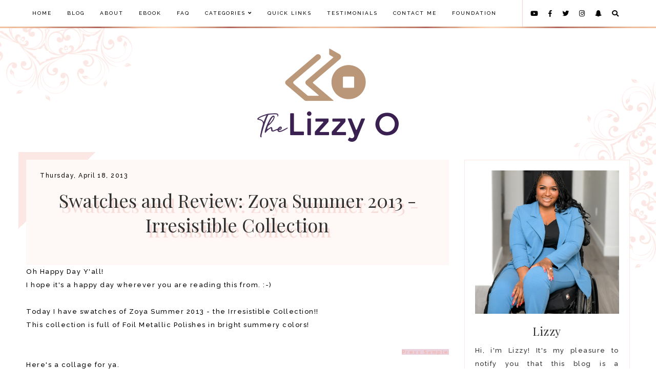

--- FILE ---
content_type: text/html; charset=UTF-8
request_url: https://www.thelizzyo.com/b/stats?style=BLACK_TRANSPARENT&timeRange=ALL_TIME&token=APq4FmA0zRakqhDywqQafWyAkFs-WOqUAZ_bGGfhCTRYn41uAwPO_Zh1TbagEQkJ18kRmb2c7y4Jrrl_oeGoGDVTHy2LHci6GQ
body_size: 51
content:
{"total":8324810,"sparklineOptions":{"backgroundColor":{"fillOpacity":0.1,"fill":"#000000"},"series":[{"areaOpacity":0.3,"color":"#202020"}]},"sparklineData":[[0,79],[1,74],[2,70],[3,60],[4,55],[5,57],[6,84],[7,62],[8,61],[9,67],[10,70],[11,74],[12,70],[13,83],[14,85],[15,91],[16,89],[17,100],[18,94],[19,97],[20,60],[21,66],[22,73],[23,59],[24,64],[25,88],[26,54],[27,44],[28,61],[29,29]],"nextTickMs":17142}

--- FILE ---
content_type: text/html; charset=UTF-8
request_url: https://www.thelizzyo.com/2013/04/colores-de-carol-carnation-swatches-bps.html
body_size: 186814
content:
<!DOCTYPE html>
<html class='v2' dir='ltr' xmlns='http://www.w3.org/1999/xhtml' xmlns:b='http://www.google.com/2005/gml/b' xmlns:data='http://www.google.com/2005/gml/data' xmlns:expr='http://www.google.com/2005/gml/expr'>
<link href='https://fonts.googleapis.com/css?family=Quicksand:400,500|Cormorant+Garamond:400,400i,500,600,700|Cormorant+Infant:400,400i,500,500i|Judson:400,400i|Playfair+Display:400,400i,700,700i,900,900i|Oranienbaum|PT+Serif:400,400i|Unna:400,400i|Amiri:400,400i,700,700i|Libre+Baskerville:400,400i,700|Kanit:300,400,500,600|Montserrat:300,400,500,600,700|Crimson+Text:400,400i,600,600i,700,700i|Nunito:300,400,600,700|Overpass:400,600,700|Raleway:500,600,700|Source+Sans+Pro:300,400,600,700|Roboto' rel='stylesheet'/>
<link crossorigin='anonymous' href='https://use.fontawesome.com/releases/v5.0.13/css/all.css' integrity='sha384-DNOHZ68U8hZfKXOrtjWvjxusGo9WQnrNx2sqG0tfsghAvtVlRW3tvkXWZh58N9jp' rel='stylesheet'/>
<link href='https://cdnjs.cloudflare.com/ajax/libs/OwlCarousel2/2.2.1/assets/owl.carousel.min.css' rel='stylesheet'/>
<link href='https://cdnjs.cloudflare.com/ajax/libs/OwlCarousel2/2.2.1/assets/owl.theme.default.min.css' rel='stylesheet'/>
<link href='https://unpkg.com/aos@2.3.1/dist/aos.css' rel='stylesheet'/>
<link href='https://cdnjs.cloudflare.com/ajax/libs/animate.css/3.7.2/animate.min.css' rel='stylesheet'/>
<head>
<meta content='679796c5b678946da6d7f1382cf965c3' name='p:domain_verify'/>
<meta content='width=device-width, initial-scale=1' name='viewport'/>
<meta content='text/html; charset=UTF-8' http-equiv='Content-Type'/>
<!-- Chrome, Firefox OS and Opera -->
<meta content='#ffffff' name='theme-color'/>
<!-- Windows Phone -->
<meta content='#ffffff' name='msapplication-navbutton-color'/>
<meta content='blogger' name='generator'/>
<link href='https://www.thelizzyo.com/favicon.ico' rel='icon' type='image/x-icon'/>
<link href='https://www.thelizzyo.com/2013/04/colores-de-carol-carnation-swatches-bps.html' rel='canonical'/>
<link rel="alternate" type="application/atom+xml" title="Lizzy O - Atom" href="https://www.thelizzyo.com/feeds/posts/default" />
<link rel="alternate" type="application/rss+xml" title="Lizzy O - RSS" href="https://www.thelizzyo.com/feeds/posts/default?alt=rss" />
<link rel="service.post" type="application/atom+xml" title="Lizzy O - Atom" href="https://www.blogger.com/feeds/2071174095143217171/posts/default" />

<link rel="alternate" type="application/atom+xml" title="Lizzy O - Atom" href="https://www.thelizzyo.com/feeds/1382931681739677022/comments/default" />
<!--Can't find substitution for tag [blog.ieCssRetrofitLinks]-->
<link href='https://blogger.googleusercontent.com/img/b/R29vZ2xl/AVvXsEjoWe0R4hyhIbwfadBJbgW9gdTR-UignzuSJ8EUuMMH7iI20ChvlROd7wu1gdkL39u1bKY2U7THEyISZecd_ra1aD3pwkWpjtZKe7X3dmAk5zHnW3QKijP__B2Ybzj-rXplsiS5ZtGsdCTH/s400/IMG_7754.JPG' rel='image_src'/>
<meta content='https://www.thelizzyo.com/2013/04/colores-de-carol-carnation-swatches-bps.html' property='og:url'/>
<meta content='Colores De Carol - Carnation Swatches &amp; BPS 3D Nail Art Bow' property='og:title'/>
<meta content='' property='og:description'/>
<meta content='https://blogger.googleusercontent.com/img/b/R29vZ2xl/AVvXsEjoWe0R4hyhIbwfadBJbgW9gdTR-UignzuSJ8EUuMMH7iI20ChvlROd7wu1gdkL39u1bKY2U7THEyISZecd_ra1aD3pwkWpjtZKe7X3dmAk5zHnW3QKijP__B2Ybzj-rXplsiS5ZtGsdCTH/w1200-h630-p-k-no-nu/IMG_7754.JPG' property='og:image'/>
<title>Colores De Carol - Carnation Swatches & BPS 3D Nail Art Bow [Lizzy O]</title>
<style type='text/css'>@font-face{font-family:'Playfair Display';font-style:normal;font-weight:400;font-display:swap;src:url(//fonts.gstatic.com/s/playfairdisplay/v40/nuFvD-vYSZviVYUb_rj3ij__anPXJzDwcbmjWBN2PKdFvXDTbtPK-F2qC0usEw.woff2)format('woff2');unicode-range:U+0301,U+0400-045F,U+0490-0491,U+04B0-04B1,U+2116;}@font-face{font-family:'Playfair Display';font-style:normal;font-weight:400;font-display:swap;src:url(//fonts.gstatic.com/s/playfairdisplay/v40/nuFvD-vYSZviVYUb_rj3ij__anPXJzDwcbmjWBN2PKdFvXDYbtPK-F2qC0usEw.woff2)format('woff2');unicode-range:U+0102-0103,U+0110-0111,U+0128-0129,U+0168-0169,U+01A0-01A1,U+01AF-01B0,U+0300-0301,U+0303-0304,U+0308-0309,U+0323,U+0329,U+1EA0-1EF9,U+20AB;}@font-face{font-family:'Playfair Display';font-style:normal;font-weight:400;font-display:swap;src:url(//fonts.gstatic.com/s/playfairdisplay/v40/nuFvD-vYSZviVYUb_rj3ij__anPXJzDwcbmjWBN2PKdFvXDZbtPK-F2qC0usEw.woff2)format('woff2');unicode-range:U+0100-02BA,U+02BD-02C5,U+02C7-02CC,U+02CE-02D7,U+02DD-02FF,U+0304,U+0308,U+0329,U+1D00-1DBF,U+1E00-1E9F,U+1EF2-1EFF,U+2020,U+20A0-20AB,U+20AD-20C0,U+2113,U+2C60-2C7F,U+A720-A7FF;}@font-face{font-family:'Playfair Display';font-style:normal;font-weight:400;font-display:swap;src:url(//fonts.gstatic.com/s/playfairdisplay/v40/nuFvD-vYSZviVYUb_rj3ij__anPXJzDwcbmjWBN2PKdFvXDXbtPK-F2qC0s.woff2)format('woff2');unicode-range:U+0000-00FF,U+0131,U+0152-0153,U+02BB-02BC,U+02C6,U+02DA,U+02DC,U+0304,U+0308,U+0329,U+2000-206F,U+20AC,U+2122,U+2191,U+2193,U+2212,U+2215,U+FEFF,U+FFFD;}</style>
<style id='page-skin-1' type='text/css'><!--
/*
-----------------------------------------------
PRIMROSE Template
Design: BRANDANDBLOGGER.pl
SHOP: etsy.com/shop/brandandblogger
----------------------------------------------- */
/*! normalize.css v3.0.1 | MIT License | git.io/normalize */html{font-family:sans-serif;-ms-text-size-adjust:100%;-webkit-text-size-adjust:100%}body{margin:0}article,aside,details,figcaption,figure,footer,header,hgroup,main,nav,section,summary{display:block}audio,canvas,progress,video{display:inline-block;vertical-align:baseline}audio:not([controls]){display:none;height:0}[hidden],template{display:none}a{background:transparent}a:active,a:hover{outline:0}abbr[title]{border-bottom:1px dotted}b,strong{font-weight:bold}dfn{font-style:italic}h1{font-size:2em;margin:.67em 0}mark{background:#ff0;color:#000}small{font-size:80%}sub,sup{font-size:75%;line-height:0;position:relative;vertical-align:baseline}sup{top:-0.5em}sub{bottom:-0.25em}img{border:0}svg:not(:root){overflow:hidden}figure{margin:1em 40px}hr{-moz-box-sizing:content-box;box-sizing:content-box;height:0}pre{overflow:auto}code,kbd,pre,samp{font-family:monospace,monospace;font-size:1em}button,input,optgroup,select,textarea{color:inherit;font:inherit;margin:0}button{overflow:visible}button,select{text-transform:none}button,html input[type="button"],input[type="reset"],input[type="submit"]{-webkit-appearance:button;cursor:pointer}button[disabled],html input[disabled]{cursor:default}button::-moz-focus-inner,input::-moz-focus-inner{border:0;padding:0}input{line-height:normal}input[type="checkbox"],input[type="radio"]{box-sizing:border-box;padding:0}input[type="number"]::-webkit-inner-spin-button,input[type="number"]::-webkit-outer-spin-button{height:auto}input[type="search"]{-webkit-appearance:textfield;-moz-box-sizing:content-box;-webkit-box-sizing:content-box;box-sizing:content-box}input[type="search"]::-webkit-search-cancel-button,input[type="search"]::-webkit-search-decoration{-webkit-appearance:none}fieldset{border:1px solid #c0c0c0;margin:0 2px;padding:.35em .625em .75em}legend{border:0;padding:0}textarea{overflow:auto}optgroup{font-weight:bold}table{border-collapse:collapse;border-spacing:0}td,th{padding:0}
-webkit-tap-highlight-color: transparent !important;
.page:focus, .page_body:focus, .centered:focus, .centered-bottom:focus, main:focus, #main:focus {
outline: 0 solid transparent !important;
}
.BlogArchive li{
margin:16px 0
}
.BlogArchive li:last-child{
margin-bottom:0
}
.Label li a{
display:inline-block
}
.BlogArchive .post-count::before,.Label .label-count::before{
content:'('
}
.BlogArchive .post-count::after,.Label .label-count::after{
content:')'
}
.collapsible{
-webkit-transition:height .3s cubic-bezier(.4,0,.2,1);
-o-transition:height .3s cubic-bezier(.4,0,.2,1);
-moz-transition:height .3s cubic-bezier(.4,0,.2,1);
transition:height .3s cubic-bezier(.4,0,.2,1)
}
.collapsible,.collapsible>summary{
display:block;
overflow:hidden
}
.collapsible>:not(summary){
display:none
}
.collapsible[open]>:not(summary){
display:block
}
.collapsible:focus,.collapsible>summary:focus{
outline:0
}
.collapsible>summary{
cursor:pointer;
display:block;
padding:0
}
.collapsible:focus>summary,.collapsible>summary:focus{
background-color:transparent
}
.collapsible>summary::-webkit-details-marker{
display:none
}
.collapsible-title{
-webkit-box-align:center;
-webkit-align-items:center;
-ms-flex-align:center;
-moz-box-align:center;
align-items:center;
display:-webkit-box;
display:-webkit-flex;
display:-ms-flexbox;
display:-moz-box;
display:flex
}
.collapsible-title .title{
-webkit-box-flex:1;
-webkit-flex:1 1 auto;
-ms-flex:1 1 auto;
-moz-box-flex:1;
flex:1 1 auto;
-webkit-box-ordinal-group:1;
-webkit-order:0;
-ms-flex-order:0;
-moz-box-ordinal-group:1;
order:0;
overflow:hidden;
-o-text-overflow:ellipsis;
text-overflow:ellipsis;
white-space:nowrap
}
.collapsible-title .chevron-down,.collapsible[open] .collapsible-title .chevron-up{
display:block
}
.collapsible-title .chevron-up,.collapsible[open] .collapsible-title .chevron-down{
display:none
}
.copyright1 a,.copyright1 a:link,.copyright1 a:visited,.copyright1 a:hover, .copyright1 span {
visibility: visible !important;
opacity: 1 !important;
display: inline !important;
}
.copyright-box, .copyright1 {
visibility: visible !important;
opacity: 1 !important;
display: inline-block !important;
}
.copyright1-1, .copyright1-2, .copyright1-3 {
visibility: visible !important;
opacity: 1 !important;
display: inline !important;
}
#Attribution1, #Navbar1 {display: none !important;
}
.quickedit,  .footer .widget .item-control,  .sidebar .widget .item-control,  .icon-action {display: none !important; }
#navbar, .sticky-menu, .search-popup, .searchbar, .slider-postmore a:link,
.slider-postmore a:visited, .slider-postmore a:hover, .about-text2 a:link,
.about-text2 a:visited, .service-box, .service-box a:link,
.service-box a:visited, .newsletter, .newsletter .FollowByEmail .follow-by-email-submit, .newsletter .FollowByEmail .follow-by-email-submit:hover, .posts .jump-link a:link,
.posts .jump-link a:visited, .post-date, blockquote, .continue, .comment-actions.secondary-text a:link, .comment-actions.secondary-text a:visited, .continue a:link, .continue a:visited, .sidebar .follow-by-email-submit, .footer-0 .widget.PopularPosts .jump-link a:link, .footer-0 .widget.PopularPosts .jump-link a:visited, .ooops-button a:link, .ooops-button a:visited, a:link.search-no-posts, a:visited.search-no-posts, .contact-page .ContactForm .contact-form-button-submit, .footer-columns .follow-by-email-submit {
-webkit-border-image: url(https://blogger.googleusercontent.com/img/b/R29vZ2xl/AVvXsEivjCSMQBaayaBBvI-IfPjAP37SDZx16Si5e5XWcwqhltMK6RN0OmB-4sQCgon99pVOqPTYc11ilkF0Ms1uKGHO-duJf85HyUhVu9z6H5iK5bX6ehVX-Linv7KAtKfycb-6scUK3e6Orvo/s1600/Bez+nazwy+4.jpg) 10 round !important;
-moz-border-image: url(https://blogger.googleusercontent.com/img/b/R29vZ2xl/AVvXsEivjCSMQBaayaBBvI-IfPjAP37SDZx16Si5e5XWcwqhltMK6RN0OmB-4sQCgon99pVOqPTYc11ilkF0Ms1uKGHO-duJf85HyUhVu9z6H5iK5bX6ehVX-Linv7KAtKfycb-6scUK3e6Orvo/s1600/Bez+nazwy+4.jpg) 10 round !important;
-o-border-image: url(https://blogger.googleusercontent.com/img/b/R29vZ2xl/AVvXsEivjCSMQBaayaBBvI-IfPjAP37SDZx16Si5e5XWcwqhltMK6RN0OmB-4sQCgon99pVOqPTYc11ilkF0Ms1uKGHO-duJf85HyUhVu9z6H5iK5bX6ehVX-Linv7KAtKfycb-6scUK3e6Orvo/s1600/Bez+nazwy+4.jpg) 10 round !important;
border-image: url(https://blogger.googleusercontent.com/img/b/R29vZ2xl/AVvXsEivjCSMQBaayaBBvI-IfPjAP37SDZx16Si5e5XWcwqhltMK6RN0OmB-4sQCgon99pVOqPTYc11ilkF0Ms1uKGHO-duJf85HyUhVu9z6H5iK5bX6ehVX-Linv7KAtKfycb-6scUK3e6Orvo/s1600/Bez+nazwy+4.jpg) 10 round !important;
}
.owl-nav {
background:url(https://blogger.googleusercontent.com/img/b/R29vZ2xl/AVvXsEivjCSMQBaayaBBvI-IfPjAP37SDZx16Si5e5XWcwqhltMK6RN0OmB-4sQCgon99pVOqPTYc11ilkF0Ms1uKGHO-duJf85HyUhVu9z6H5iK5bX6ehVX-Linv7KAtKfycb-6scUK3e6Orvo/s1600/Bez+nazwy+4.jpg) 20% 30%;
}
.all-container {
width: 100%;
height: 100%;
overflow: hidden !important;
}
.feed-links, .thread-count {display:none !important;}
.share-buttons-box, .post-labels, .sidebar-1 {display:none;}
ul {
-webkit-padding-start: 0 !important;
-moz-padding-start: 0 !important;
padding-inline-start: 0 !important;
}
body {
min-width: 0;
max-width: 100vw;
width: 100%;
margin: 0 auto !important;
padding: 0 !important;
overflow-x: hidden !important;
background: #ffffff;
}
.all-container {
width: 100%;
height: 100%;
overflow: hidden !important;
}
.slider-section,
.header {
position: relative;
}
a,
a:link,
a:visited,
a:hover, .fas, .fab, .fas:hover, .fab:hover {
-webkit-transition: 0.3s ease-out;
-o-transition: 0.3s ease-out;
-moz-transition: 0.3s ease-out;
transition: 0.3s ease-out;
}
html {
-webkit-animation: wooop 3s ease-out 0s;
-moz-animation: wooop 3s ease-out 0s;
animation: wooop 3s ease-out 0s;
}
/* ############################# LOADING ############################# */
@-moz-keyframes wooop {
0% {
opacity: 0;
}
50% {
opacity: 0;
}
100% {
opacity: 1;
}
}
@keyframes wooop {
0% {
opacity: 0;
}
50% {
opacity: 0;
}
100% {
opacity: 1;
}
}
@-webkit-keyframes wooop {
from {
opacity: 0;
}
to {
opacity: 1;
}
}
.slider-section,
.header {
position: relative;
opacity: 0;
-webkit-animation: loading 1.2s ease-in-out 1s;
-moz-animation: loading 1.2s ease-in-out 1s;
animation: loading 1.2s ease-in-out 1s;
-moz-animation-fill-mode: forwards;
animation-fill-mode: forwards;
-webkit-animation-fill-mode: forwards;
}
/*.main {
-webkit-animation: loading2 1.5s ease-in-out 0.2s;
-moz-animation: loading2 1.5s ease-in-out 0.2s;
animation: loading2 1.5s ease-in-out 0.2s;
-moz-animation-fill-mode: forwards;
animation-fill-mode: forwards;
-webkit-animation-fill-mode: forwards;
}*/
@-moz-keyframes loading2 {
0% {
opacity: 0;
-moz-transform: translateY(10%);
transform: translateY(10%);
}
100% {
opacity: 1;
-moz-transform: translateY(0);
transform: translateY(0);
}
}
@keyframes loading2 {
0% {
opacity: 0;
-webkit-transform: translateY(10%);
-moz-transform: translateY(10%);
transform: translateY(10%);
}
100% {
opacity: 1;
-webkit-transform: translateY(0);
-moz-transform: translateY(0);
transform: translateY(0);
}
}
@-webkit-keyframes loading2 {
0% {
opacity: 0;
-webkit-transform: translateY(10%);
transform: translateY(10%);
}
100% {
opacity: 1;
-webkit-transform: translateY(0);
transform: translateY(0);
}
}
@-moz-keyframes ssslide {
0% {
opacity: 0;
}
100% {
opacity: 1;
}
}
@keyframes ssslide {
0% {
opacity: 0;
}
100% {
opacity: 1;
}
}
@-webkit-keyframes ssslide {
from {
opacity: 0;
}
to {
opacity: 1;
}
}
@-moz-keyframes loading {
0% {
opacity: 0;
-moz-transform: translateY(40%);
transform: translateY(40%);
}
100% {
opacity: 1;
-moz-transform: translateY(0);
transform: translateY(0);
}
}
@keyframes loading {
0% {
opacity: 0;
-webkit-transform: translateY(40%);
-moz-transform: translateY(40%);
transform: translateY(40%);
}
100% {
opacity: 1;
-webkit-transform: translateY(0);
-moz-transform: translateY(0);
transform: translateY(0);
}
}
@-webkit-keyframes loading {
0% {
opacity: 0;
-webkit-transform: translateY(40%);
transform: translateY(40%);
}
100% {
opacity: 1;
-webkit-transform: translateY(0);
transform: translateY(0);
}
}
[data-aos='anim1'] {
-webkit-transform: translateY(120px);
-moz-transform: translateY(120px);
-ms-transform: translateY(120px);
transform: translateY(120px);
opacity: 0;
-webkit-transition-property: opacity, -webkit-transform;
transition-property: opacity, -webkit-transform;
-o-transition-property: transform, opacity;
-moz-transition-property: transform, opacity, -moz-transform;
transition-property: transform, opacity;
transition-property: transform, opacity, -webkit-transform, -moz-transform;
}
[data-aos='anim1'].aos-animate {
-webkit-transform: translateY(0);
-moz-transform: translateY(0);
-ms-transform: translateY(0);
transform: translateY(0);
opacity: 1;
}
[data-aos='anim2'] {
-webkit-transform: translateY(80px);
-moz-transform: translateY(80px);
-ms-transform: translateY(80px);
transform: translateY(80px);
opacity: 0;
-webkit-transition-property: opacity, -webkit-transform;
transition-property: opacity, -webkit-transform;
-o-transition-property: transform, opacity;
-moz-transition-property: transform, opacity, -moz-transform;
transition-property: transform, opacity;
transition-property: transform, opacity, -webkit-transform, -moz-transform;
}
[data-aos='anim2'].aos-animate {
-webkit-transform: translateY(0);
-moz-transform: translateY(0);
-ms-transform: translateY(0);
transform: translateY(0);
opacity: 1;
}
[data-aos='anim3'] {
-webkit-transform: translateY(200px);
-moz-transform: translateY(200px);
-ms-transform: translateY(200px);
transform: translateY(200px);
opacity: 0;
-webkit-transition-property: opacity, -webkit-transform;
transition-property: opacity, -webkit-transform;
-o-transition-property: transform, opacity;
-moz-transition-property: transform, opacity, -moz-transform;
transition-property: transform, opacity;
transition-property: transform, opacity, -webkit-transform, -moz-transform;
}
[data-aos='anim3'].aos-animate {
-webkit-transform: translateY(0);
-moz-transform: translateY(0);
-ms-transform: translateY(0);
transform: translateY(0);
opacity: 1;
}
@-webkit-keyframes decoRotate {
0% {
-webkit-transform: rotate(12deg) scale(0.9);
-moz-transform: rotate(12deg) scale(0.9);
-ms-transform: rotate(12deg) scale(0.9);
transform: rotate(12deg) scale(0.9);
opacity: 1;
-webkit-transition-property: opacity, -webkit-transform;
transition-property: opacity, -webkit-transform;
-o-transition-property: transform, opacity;
-moz-transition-property: transform, opacity, -moz-transform;
transition-property: transform, opacity;
transition-property: transform, opacity, -webkit-transform, -moz-transform;
}
100% {
-webkit-transform: rotate(0) scale(1);
-moz-transform: rotate(0) scale(1);
-ms-transform: rotate(0) scale(1);
transform: rotate(0) scale(1);
}
}
@-moz-keyframes decoRotate {
0% {
-webkit-transform: rotate(12deg) scale(0.9);
-moz-transform: rotate(12deg) scale(0.9);
-ms-transform: rotate(12deg) scale(0.9);
transform: rotate(12deg) scale(0.9);
opacity: 1;
-webkit-transition-property: opacity, -webkit-transform;
transition-property: opacity, -webkit-transform;
-o-transition-property: transform, opacity;
-moz-transition-property: transform, opacity, -moz-transform;
transition-property: transform, opacity;
transition-property: transform, opacity, -webkit-transform, -moz-transform;
}
100% {
-webkit-transform: rotate(0) scale(1);
-moz-transform: rotate(0) scale(1);
-ms-transform: rotate(0) scale(1);
transform: rotate(0) scale(1);
}
}
@keyframes decoRotate {
0% {
-webkit-transform: rotate(12deg) scale(0.9);
-moz-transform: rotate(12deg) scale(0.9);
-ms-transform: rotate(12deg) scale(0.9);
transform: rotate(12deg) scale(0.9);
opacity: 1;
-webkit-transition-property: opacity, -webkit-transform;
transition-property: opacity, -webkit-transform;
-o-transition-property: transform, opacity;
-moz-transition-property: transform, opacity, -moz-transform;
transition-property: transform, opacity;
transition-property: transform, opacity, -webkit-transform, -moz-transform;
}
100% {
-webkit-transform: rotate(0) scale(1);
-moz-transform: rotate(0) scale(1);
-ms-transform: rotate(0) scale(1);
transform: rotate(0) scale(1);
}
}
/*.about {
z-index: 1;
animation: loading2 1s ease-in-out 2s;
}*/
/* ############################# DECO SECTION ############################# */
.decorative-section svg#el_tWls4DFRR {
width: 500px;
height: 500px;
}
.decorative-section {
position: absolute !important;
top: 0; width:100%;
margin:0 auto;
display: -webkit-box;
display: -webkit-flex;
display: -moz-box;
display: -ms-flexbox;
display: flex;
-webkit-box-pack:justify;
-webkit-justify-content:space-between;
-moz-box-pack:justify;
-ms-flex-pack:justify;
justify-content:space-between;
overflow:hidden !important;
z-index:0 !important;
}
.deco1 {
position: relative;
left: -8%;
margin-top: -14%;
fill: #fbe8e4;
stroke: transparent;
stroke-width: 0px;
stroke-linejoin: round;
position: relative;
top: -3px;
-webkit-animation: decoRotate ease-in-out 3s infinite alternate !important;
-moz-animation: decoRotate ease-in-out 3s infinite alternate !important;
animation: decoRotate ease-in-out 3s infinite alternate !important;
}
.deco2 {
position: relative;
right: -8%;
margin-top: 5%;
fill: #fbe8e4;
-webkit-animation: decoRotate ease-in-out 3s infinite alternate !important;
-moz-animation: decoRotate ease-in-out 3s infinite alternate !important;
animation: decoRotate ease-in-out 3s infinite alternate !important;
}
.search-popup-deco svg#el_tWls4DFRR {
width: 400px;
height: 400px;
}
.search-popup-deco {
position: absolute !important;
top: 0; width:100%;
margin:0 auto;
display: -webkit-box;
display: -webkit-flex;
display: -moz-box;
display: -ms-flexbox;
display: flex;
-webkit-box-pack:justify;
-webkit-justify-content:space-between;
-moz-box-pack:justify;
-ms-flex-pack:justify;
justify-content:space-between;
}
.deco3 {
position: relative;
left: -15%;
margin-top: -28%;
-webkit-animation: decoRotate ease-in-out 3s infinite alternate !important;
-moz-animation: decoRotate ease-in-out 3s infinite alternate !important;
animation: decoRotate ease-in-out 3s infinite alternate !important;
}
.search-popup-deco .deco3 {
fill: #f5dcd7;
}
@media screen and (max-width: 467px) {
.decorative-section svg#el_tWls4DFRR {
width:300px !important;height:300px !important;
}
.deco1 {
left: -30%;
margin-top: -38%;
}
.deco2 {
right: 10%;
margin-top: 40%;
}
}
@media screen and (min-width: 468px) and (max-width:599px) {
.decorative-section svg#el_tWls4DFRR {
width:250px !important;height:250px !important;
}
.deco1 {
left:-20%;
margin-top:-20%;
}
.deco2 {
right:-15%;
margin-top: 33%;
}
}
@media screen and (min-width: 600px) and (max-width:767px) {
.decorative-section svg#el_tWls4DFRR {
width:300px !important;height:300px !important;
}
.deco1 {
left:-15%;
margin-top:-21%;
}
.deco2 {
right:-15%;
margin-top: 25%;
}
}
@media screen and (min-width: 768px) and (max-width:991px) {
.decorative-section svg#el_tWls4DFRR {
width:350px !important;height:350px !important;
}
.deco1 {
left:-15%;
margin-top:-21%;
}
.deco2 {
right:-15%;
margin-top: 18%;
}
}
@media screen and (min-width: 992px) and (max-width:1199px) {
.decorative-section svg#el_tWls4DFRR {
width:400px !important;height:400px !important;
}
.deco1 {
left:-15%;
margin-top:-18%;
}
.deco2 {
right:-12%;
margin-top: 12%;
}
}
@media screen and (min-width: 1200px) and (max-width:1320px) {
.decorative-section svg#el_tWls4DFRR {
width:450px !important;height:450px !important;
}
.deco1 {
left:-12%;
margin-top:-19%;
}
.deco2 {
right:-12%;
margin-top: 9%;
}
}
@media screen and (min-width: 1321px) and (max-width:1500px) {
.decorative-section svg#el_tWls4DFRR {
width:450px !important;height:450px !important;
}
.deco1 {
left:-10%;
margin-top:-17%;
}
.deco2 {
right:-10%;
margin-top: 8%;
}
}
@media screen and (max-width: 567px) {
.deco3 {
left:-webkit-calc(-15% - 190px);
left:-moz-calc(-15% - 190px);
left:calc(-15% - 190px);
margin-top:-55%;
}
}
@media screen and (min-width: 568px) and (max-width: 767px) {
.deco3 {
left:-webkit-calc(-15% - 150px);
left:-moz-calc(-15% - 150px);
left:calc(-15% - 150px);
margin-top:-40%;
}
}
@media screen and (min-width: 768px) and (max-width: 991px) {
.deco3 {
left:-webkit-calc(-15% - 100px);
left:-moz-calc(-15% - 100px);
left:calc(-15% - 100px);
}
}
/* ############################# FORMS ############################# */
input:-webkit-autofill,
textarea:-webkit-autofill,
select:-webkit-autofill,
input:-moz-autofill,
textarea:-moz-autofill,
select:-moz-autofill,
input:-o-autofill,
textarea:-o-autofill,
select:-o-autofill,
input:-ms-autofill,
textarea:-ms-autofill,
select:-ms-autofill {
background: transparent !important;
border: 1px solid transparent !important;
}
input {
-webkit-tap-highlight-color: transparent !important;
-webkit-touch-callout: none !important;
}
:focus {
outline: none !important;
}
input, textarea {
-webkit-user-select: text;
-khtml-user-select: text;
-moz-user-select: text;
-ms-user-select: text;
user-select: text;
}
input:-webkit-autofill {
box-shadow: 0 0 0 100vw #fff inset;
-webkit-box-shadow: 0 0 0 100vw #fff inset;
border: 1px solid transparent !important;
}
::-moz-selection {
background: #444444;
color: #ffffff;
}
::selection {
background: #444444;
color: #ffffff;
}
/* ############################# MAIN ################################## */
a:link,
a:visited,
a:hover {
text-decoration: none;
}
/* ---------------------------------------------------------------------- --------------------------------- CENTER ------------------------------ */
.main, .navbar, .header, .footer-big {
position: relative;
width: 100%;
display: -webkit-box;
display: -ms-flexbox;
display: -webkit-flex;
display: -moz-box;
display: flex;
-webkit-box-orient:vertical;
-webkit-box-direction:normal;
-webkit-flex-direction:column;
-moz-box-orient:vertical;
-moz-box-direction:normal;
-ms-flex-direction:column;
flex-direction:column;
-webkit-box-pack: center !important;
-ms-flex-pack: center !important;
-webkit-justify-content: center !important;
-moz-box-pack: center !important;
justify-content: center !important;
-webkit-align-content: center !important;
-ms-flex-line-pack: center !important;
align-content: center !important;
-webkit-box-align: center !important;
-webkit-align-items: center !important;
-moz-box-align: center !important;
-ms-flex-align: center !important;
align-items: center !important;
}
/* ############################# HEADER ################################# */
#Header1 h1.title a:visited, #Header1 h1.title a:link {
color:#000000 !important;}
#Header1 img {
-o-object-fit:cover;
object-fit:cover;
width:100%;
max-width:1250px;
height:auto;
}
@media screen and (max-width: 991px) {
.header h1.title {
font-size:1em !important;
}
}
#Header1 {
padding: 40px 0 10px 0 !important;
position: relative;
width: 100%;
text-align: center;
display: -webkit-box;
display: -ms-flexbox;
display: -webkit-flex;
display: -moz-box;
display: flex;
-webkit-box-pack: center;
-ms-flex-pack: center;
-webkit-justify-content: center;
-moz-box-pack: center;
justify-content: center;
-webkit-align-content: center;
-ms-flex-line-pack: center;
align-content: center;
-webkit-box-align: center;
-webkit-align-items: center;
-moz-box-align: center;
-ms-flex-align: center;
align-items: center;
text-align: center;
font: normal normal 40px Playfair Display, sans-serif;
color: #000000;
}
#header {
position: relative;
padding: 0;
}
#header-inner a {
display: -webkit-box !important;
display: -webkit-flex !important;
display: -moz-box !important;
display: -ms-flexbox !important;
display: flex !important;
-webkit-box-pack: center;
-ms-flex-pack: center;
-webkit-justify-content: center;
-moz-box-pack: center;
justify-content: center;
-webkit-align-content: center;
-ms-flex-line-pack: center;
align-content: center;
-webkit-box-align: center;
-webkit-align-items: center;
-moz-box-align: center;
-ms-flex-align: center;
align-items: center;
}
#header-inner .description {
font: normal normal 10px Raleway, sans-serif;
text-transform: uppercase;
letter-spacing: 2px;
margin: 10px 0 20px !important;
color: #000000;
}
.header-inner {
-webkit-background-size: cover;
background-size: cover;
padding-bottom: 0 !important;
margin-bottom: 0 !important;
}
/* ############################# NAVBAR ################################# */
.hidden{opacity:0;} .visible{opacity:1;}  #navbar { z-index:9 !important;}  .sticky-menu { position:fixed!important;left:0;top:0;width:100%;z-index:9999 !important;} @-moz-keyframes stickyanim { 0% {opacity: 0;}  100% {opacity: 1;} } @keyframes stickyanim { 0% {opacity: 0;}  100% {opacity: 1;} } @-webkit-keyframes stickyanim { from {opacity: 0;} to {opacity: 1;} } .sticky-menu { -webkit-animation: stickyanim 1s ease-out 0s;-moz-animation: stickyanim 1s ease-out 0s;animation: stickyanim 1s ease-out 0s;-moz-animation-fill-mode: forwards;animation-fill-mode: forwards;-webkit-animation-fill-mode: forwards;} #sub-menu li a::after {bottom:2px !important;}
#navbar {
position: relative;
width: 100%;
display: -webkit-box;
display: -ms-flexbox;
display: -webkit-flex;
display: -moz-box;
display: flex;
-webkit-box-pack: center;
-ms-flex-pack: center;
-webkit-justify-content: center;
-moz-box-pack: center;
justify-content: center;
background:#ffffff;
border-bottom: 5px solid transparent;
border-image-slice: 5 !important;
}
.sticky-menu {
background-color:#ffffff !important;
border-bottom: 5px solid transparent !important;
border-image-slice: 10 !important;
-webkit-box-shadow: 0 5px 8px rgba(0,0,0,0.15);
box-shadow: 0 5px 8px rgba(0,0,0,0.15);
}
#navbar .HTML {
top: 0;
width: 100%;
position: relative;
display: -webkit-box;
display: -ms-flexbox;
display: -webkit-flex;
display: -moz-box;
display: flex;
-webkit-box-pack: center;
-ms-flex-pack: center;
-webkit-justify-content: center;
-moz-box-pack: center;
justify-content: center;
}
#navbar .HTML .widget-content {
width: 92%;
max-width: 1250px;
padding: 0;
z-index: 2;
}
nav,
nav .container,
.navbar-1 {
width: 100%;
}
.top-outer {
padding: 0 12px;
-webkit-box-sizing: border-box;
-moz-box-sizing: border-box;
box-sizing: border-box;
}
.top-bar {
width: 100%;
max-width: 1250px;
display: -webkit-box;
display: -webkit-flex;
display: -moz-box;
display: -ms-flexbox;
display: flex;
position: relative;
-webkit-box-pack: justify;
-webkit-justify-content: space-between;
-moz-box-pack: justify;
-ms-flex-pack: justify;
justify-content: space-between;
}
.social-icons {
position: absolute;
right: 10px;
z-index: 999 !important;
display: -webkit-box;
display: -webkit-flex;
display: -moz-box;
display: -ms-flexbox;
display: flex;
-webkit-box-pack: justify;
-webkit-justify-content: space-between;
-moz-box-pack: justify;
-ms-flex-pack: justify;
justify-content: space-between;
-webkit-box-orient: horizontal;
-webkit-box-direction: normal;
-webkit-flex-direction: row;
-moz-box-orient: horizontal;
-moz-box-direction: normal;
-ms-flex-direction: row;
flex-direction: row;
-webkit-box-align:center;
-webkit-align-items:center;
-moz-box-align:center;
-ms-flex-align:center;
align-items:center;
padding:10px 0 10px 5px !important;
}
.fab {
font-family: Font Awesome\ 5 Brands !important;
}
.fa, .far, .fas {
font-family: Font Awesome\ 5 Free !important;
font-weight: 900 !important;
}
.top-bar .fab,
.top-bar .fas {
font: normal normal 13px Raleway, sans-serif;
margin: 5px 10px;
color: #000000;
-webkit-transition: 0.6s ease-out;
-o-transition: 0.6s ease-out;
-moz-transition: 0.6s ease-out;
transition: 0.6s ease-out;
}
.top-bar .fab:hover,
.top-bar .fas:hover {
-webkit-transition: 0.3s ease-out;
-o-transition: 0.3s ease-out;
-moz-transition: 0.3s ease-out;
transition: 0.3s ease-out;
color: #f1b8b1;
}
@media screen and (max-width: 991px) {
#navbar .HTML .widget-content {
width: 100%;
padding: 8px 0;
}
.top-bar {
width: 92%;
}
.top-outer {
padding: 0;
}
}
/* ############################# SlickNav ################################# */
/*!  * SlickNav Responsive Mobile Menu v1.0.3  * (c) 2015 Josh Cope  * licensed under MIT  */
.slicknav_menu .fas {
display: none !important;
}
.slicknav_menu:after,
.slicknav_menu:before {
display: table;
content: " ";
}
.slicknav_btn,
.slicknav_nav .slicknav_item {
cursor: pointer;
}
.slicknav_menu,
.slicknav_menu * {
text-align: center;
}
.slicknav_nav {
margin-top: 3px !important;
padding: 0 10px 10px 10px !important;
}
.slicknav_nav,
.slicknav_nav ul {
padding: 0;
list-style: none;
overflow: hidden;
display: -webkit-box;
display: -ms-flexbox;
display: -webkit-flex;
display: -moz-box;
display: flex;
background: #ffffff;
-webkit-box-orient: vertical;
-webkit-box-direction: normal;
-ms-flex-direction: column;
-webkit-flex-direction: column;
-moz-box-orient: vertical;
-moz-box-direction: normal;
flex-direction: column;
}
.slicknav_icon {
position: relative;
display: -webkit-box;
display: -ms-flexbox;
display: -webkit-flex;
display: -moz-box;
display: flex;
-webkit-box-orient: vertical;
-webkit-box-direction: normal;
-ms-flex-direction: column;
-webkit-flex-direction: column;
-moz-box-orient: vertical;
-moz-box-direction: normal;
flex-direction: column;
}
.slicknav_btn {
position: relative;
display: -webkit-box;
display: -ms-flexbox;
display: -webkit-flex;
display: -moz-box;
display: flex;
-webkit-box-pack: flex-start;
-ms-flex-pack: flex-start;
-webkit-justify-content: flex-start;
-moz-box-pack: start;
justify-content: flex-start;
-webkit-box-orient: horizontal;
width: 25px;
-webkit-box-align: flex-start;
-ms-flex-align: flex-start;
-webkit-align-items: flex-start;
-moz-box-align: start;
align-items: flex-start;
padding-bottom: 5px;
left: 5px;
}
.slicknav_btn .slicknav_icon-bar + .slicknav_icon-bar {
margin-top: .188em;
}
.slicknav_menu {
display: -webkit-box;
display: -ms-flexbox;
display: -webkit-flex;
display: -moz-box;
display: flex;
-webkit-box-orient: horizontal;
-webkit-box-direction: normal;
-ms-flex-direction: row;
-webkit-flex-direction: row;
-moz-box-orient: horizontal;
-moz-box-direction: normal;
flex-direction: row;
z-index: 998 !important;
padding: 5px 0 !important;
width: 100%;
}
.slicknav_menu .slicknav_menutxt {
display: block;
font: normal normal 10px Raleway, sans-serif;
text-transform: uppercase;
letter-spacing: 3px;
padding-left: 5px;
text-align: center !important;
color: #000000;
}
.slicknav_menu .slicknav_icon {
padding: 1px 2px 2px 2px;
display: -webkit-box;
display: -ms-flexbox;
display: -webkit-flex;
display: -moz-box;
display: flex;
-webkit-box-pack: center;
-ms-flex-pack: center;
-webkit-justify-content: center;
-moz-box-pack: center;
justify-content: center;
-webkit-box-orient: vertical;
-webkit-box-direction: normal;
-ms-flex-direction: column;
-webkit-flex-direction: column;
-moz-box-orient: vertical;
-moz-box-direction: normal;
flex-direction: column;
-webkit-box-align: space-between;
-ms-flex-align: space-between;
-webkit-align-items: space-between;
-moz-box-align: space-between;
align-items: space-between;
-ms-flex-line-pack: center;
-webkit-align-content: center;
align-content: center;
}
#main-menu li i {
color: #000000;
-webkit-transition: 0.3s ease-out;
-o-transition: 0.3s ease-out;
-moz-transition: 0.3s ease-out;
transition: 0.3s ease-out;
}
#main-menu li:hover i {
color: #f1b8b1;
-webkit-transition: 0.3s ease-out;
-o-transition: 0.3s ease-out;
-moz-transition: 0.3s ease-out;
transition: 0.3s ease-out;
}
.slicknav_btn .slicknav_menutxt:hover {
color: #f1b8b1 !important;
-webkit-transition: 0.3s ease-out;
-o-transition: 0.3s ease-out;
-moz-transition: 0.3s ease-out;
transition: 0.3s ease-out;
}
.slicknav_btn:hover .slicknav_icon-bar {
background: #f1b8b1;
-webkit-transition: 0.3s ease-out;
-o-transition: 0.3s ease-out;
-moz-transition: 0.3s ease-out;
transition: 0.3s ease-out;
}
.slicknav_menu .slicknav_no-text {
margin: 0;
}
.slicknav_menu .slicknav_icon-bar {
display: block;
width: 1.125em;
height: .125em;
-webkit-transition: 0.3s ease-out;
-o-transition: 0.3s ease-out;
-moz-transition: 0.3s ease-out;
transition: 0.3s ease-out;
}
.slicknav_menu:after {
clear: both;
}
.slicknav_nav li,
.slicknav_nav ul {
display: block;
text-align: center !important;
}
.slicknav_nav li {
padding-left: 2.3%;
margin: 0 0 0px 0 !important;
}
.slicknav_parrent ul li a {
font: normal normal 10px Raleway, sans-serif !important;
}
.slicknav_nav .slicknav_arrow {
font-size: .8em;
margin: 0 0 0 .4em;
}
.slicknav_nav .slicknav_item a {
display: -webkit-box;
display: -ms-flexbox;
display: -webkit-flex;
display: -moz-box;
display: flex;
-webkit-box-orient: vertical;
-webkit-box-direction: normal;
-ms-flex-direction: column;
-webkit-flex-direction: column;
-moz-box-orient: vertical;
-moz-box-direction: normal;
flex-direction: column;
}
.slicknav_nav .slicknav_row,
.slicknav_nav a {
display: -webkit-box;
display: -ms-flexbox;
display: -webkit-flex;
display: -moz-box;
display: flex;
text-transform: uppercase;
font: normal normal 10px Raleway, sans-serif !important;
letter-spacing: 2px;
text-align: center !important;
}
.slicknav_nav .slicknav_parent-link a {
display: block;
}
.slicknav_parent {
display: -webkit-box !important;
display: -webkit-flex !important;
display: -moz-box !important;
display: -ms-flexbox !important;
display: flex !important;
-webkit-box-pack: center !important;
-webkit-justify-content: center !important;
-moz-box-pack: center !important;
-ms-flex-pack: center !important;
justify-content: center !important;
-webkit-box-orient: vertical !important;
-webkit-box-direction: normal !important;
-webkit-flex-direction: column !important;
-moz-box-orient: vertical !important;
-moz-box-direction: normal !important;
-ms-flex-direction: column !important;
flex-direction: column !important;
-webkit-align-content: center !important;
-ms-flex-line-pack: center !important;
align-content: center !important;
-webkit-box-align: center !important;
-webkit-align-items: center !important;
-moz-box-align: center !important;
-ms-flex-align: center !important;
align-items: center !important;
}
.slicknav_item {
width: 100%;
text-align: left !important;
padding-left: 30px !important;
margin-left: 8px !important;
}
.slicknav_parent ul {
margin-bottom: 5px !important;
padding: 0 2px 5px 2px !important;
border-bottom: 1px solid #f2d5cf !important;
border-top: 1px solid transparent !important;
}
.slicknav_nav li a {
font: normal normal 10px Raleway, sans-serif !important;
}
.slicknav_parent ul a {
font: normal normal 10px Raleway, sans-serif !important;
}
#attach-menu-mobile {
display: -webkit-box;
display: -ms-flexbox;
display: -webkit-flex;
display: -moz-box;
display: flex;
-webkit-box-orient: vertical;
-webkit-box-direction: normal;
-ms-flex-direction: column;
-webkit-flex-direction: column;
-moz-box-orient: vertical;
-moz-box-direction: normal;
flex-direction: column;
}
.slicknav_menu {
*zoom: 1;
font-size: 16px;
padding: 0px;
display: -webkit-box;
display: -ms-flexbox;
display: -webkit-flex;
display: -moz-box;
display: flex;
}
.slicknav_menu .slicknav_icon-bar {
background-color: #000000;
}
.slicknav_btn {
margin: 2px 2px 2px;
text-decoration: none;
font-size: 16px;
}
.slicknav_nav {
clear: both;
color: #ffffff;
margin: 0;
z-index: 998 !important;
}
ul.slicknav_nav {
padding: 5px 0 10px 0 !important;
}
.slicknav_nav ul {
width: 94%;
-webkit-box-sizing: border-box;
-moz-box-sizing: border-box;
box-sizing: border-box;
margin: 2px 0;
display: -webkit-box;
display: -ms-flexbox;
display: -webkit-flex;
display: -moz-box;
display: flex;
padding: 5px 0 !important;
-webkit-box-orient: vertical;
-webkit-box-direction: normal;
-ms-flex-direction: column;
-webkit-flex-direction: column;
-moz-box-orient: vertical;
-moz-box-direction: normal;
flex-direction: column;
}
.slicknav_nav .slicknav_row ul {
display: -webkit-box;
display: -ms-flexbox;
display: -webkit-flex;
display: -moz-box;
display: flex;
-webkit-box-orient: vertical;
-webkit-box-direction: normal;
-ms-flex-direction: column;
-webkit-flex-direction: column;
-moz-box-orient: vertical;
-moz-box-direction: normal;
flex-direction: column;
}
.slicknav_nav .slicknav_row,
.slicknav_nav a {
padding: 6px 8px;
margin: 0 5px;
text-transform: uppercase;
font: normal normal 10px Raleway, sans-serif;
letter-spacing: 2px;
text-align: center;
}
.slicknav_nav li:hover {
color: #f1b8b1;
-webkit-transition: 0.3s ease-out;
-o-transition: 0.3s ease-out;
-moz-transition: 0.3s ease-out;
transition: 0.3s ease-out;
}
.slicknav_nav a {
text-decoration: none;
color: #000000;
-webkit-transition: 0.3s ease-out;
-o-transition: 0.3s ease-out;
-moz-transition: 0.3s ease-out;
transition: 0.3s ease-out;
}
.slicknav_nav a:hover {
color: #f1b8b1;
-webkit-transition: 0.3s ease-out;
-o-transition: 0.3s ease-out;
-moz-transition: 0.3s ease-out;
transition: 0.3s ease-out;
}
.slicknav_nav .slicknav_txtnode {
margin-left: 15px;
}
.slicknav_nav .slicknav_item a,
.slicknav_nav .slicknav_parent-link a {
padding: 0;
margin: 0;
}
.slicknav_brand {
float: left;
font-size: 18px;
line-height: 30px;
padding: 7px 12px;
height: 44px;
}
.slicknav_menu {
display: block;
position: relative;
left: 0;
right: 0;
z-index: 998 !important;
}
.slicknav_nav {
width: 102% !important;
position: relative;
left: -3%;
-webkit-box-sizing: border-box !important;
-moz-box-sizing: border-box !important;
box-sizing: border-box !important;
}
.slicknav_btn {
margin-top: 5px;
}
@media screen and (max-width: 467px) {
.header-outer {
padding: 10px 0 0 0;
}
.tabs-outer {
margin-top: -20px;
}
.top-outer {
display: -webkit-box;
display: -webkit-flex;
display: -moz-box;
display: -ms-flexbox;
display: flex;
width: 100%;
-webkit-box-pack: center;
-webkit-justify-content: center;
-moz-box-pack: center;
-ms-flex-pack: center;
justify-content: center;
}
#Header1 img {
max-width: 85%;
width: 85%;
margin: 10px 0;
padding: 10px 0;
height: auto;
-webkit-background-size: cover !important;
background-size: cover !important;
}
.header-inner .description {
position: relative;
left: 30vw;
top: -35px;
max-width: 50vw;
width: 50vw;
text-align: left;
font-size: 9px;
}
.social-icons .fab,
.social-icons .fas {
font-size: 11px !important;
margin: 5px 8px;
}
.social-icons {
right: -10px;
padding-left: 5px;
margin-left: 5px;
display: -webkit-box;
display: -webkit-flex;
display: -moz-box;
display: -ms-flexbox;
display: flex;
}
#attach-menu-mobile {
width: 97vw;
position: relative;
left: -15px;
}
}
@media screen and (min-width: 468px) and (max-width:991px) {
.tabs-outer {
margin-top: -20px;
}
.social-icons {
right: 0;
top:-2px;
display: -webkit-box;
display: -webkit-flex;
display: -moz-box;
display: -ms-flexbox;
display: flex;
}
.top-outer {
display: -webkit-box;
display: -webkit-flex;
display: -moz-box;
display: -ms-flexbox;
display: flex;
width: 100%;
-webkit-box-pack: center;
-webkit-justify-content: center;
-moz-box-pack: center;
-ms-flex-pack: center;
justify-content: center;
}
.top-bar {
width: 92%;
}
#attach-menu-mobile {
width: 97vw;
position: relative;
left: -15px;
}
}
@media screen and (max-width: 991px) {
.slicknav_menu {
display: -webkit-box !important;
display: -ms-flexbox !important;
display: -webkit-flex !important;
display: -moz-box !important;
display: flex !important;
-webkit-box-orient: vertical;
-webkit-box-direction: normal;
-ms-flex-direction: column;
-webkit-flex-direction: column;
-moz-box-orient: vertical;
-moz-box-direction: normal;
flex-direction: column;
-webkit-box-pack: flex-start;
-ms-flex-pack: flex-start;
-webkit-justify-content: flex-start;
-moz-box-pack: start;
justify-content: flex-start;
}
.main-menu-content #main-menu {
display: none !important;
}
}
@media screen and (min-width: 992px) {
.slicknav_menu {
display: none !important;
}
.top-outer {
display: -webkit-box;
display: -webkit-flex;
display: -moz-box;
display: -ms-flexbox;
display: flex;
width: 100%;
-webkit-box-pack: center;
-webkit-justify-content: center;
-moz-box-pack: center;
-ms-flex-pack: center;
justify-content: center;
}
.top-bar {
width: 100%;
}
nav {
display: -webkit-box;
display: -webkit-flex;
display: -moz-box;
display: -ms-flexbox;
display: flex;
-webkit-box-flex: 1;
-webkit-flex-grow: 1;
-moz-box-flex: 1;
-ms-flex-positive: 1;
flex-grow: 1;
-webkit-box-pack: start;
-webkit-justify-content: flex-start;
-moz-box-pack: start;
-ms-flex-pack: start;
justify-content: flex-start;
padding: 15px 0 !important;
border-right: 1px solid #f2d5cf;
}
nav .container,
.navbar-1 {
display: -webkit-box;
display: -webkit-flex;
display: -moz-box;
display: -ms-flexbox;
display: flex;
-webkit-box-pack: start !important;
-webkit-justify-content: flex-start !important;
-moz-box-pack: start !important;
-ms-flex-pack: start !important;
justify-content: flex-start !important;
-webkit-align-content: center !important;
-ms-flex-line-pack: center !important;
align-content: center !important;
}
.social-icons {
position: relative;
width: auto;
top: 0;
right: 0;
}
.main-menu-content {
width: 100%;
max-width: 100%;
padding: 5px 0;
display: -webkit-box;
display: -webkit-flex;
display: -moz-box;
display: -ms-flexbox;
display: flex;
-webkit-box-orient: vertical;
-webkit-box-direction: normal;
-webkit-flex-direction: column;
-moz-box-orient: vertical;
-moz-box-direction: normal;
-ms-flex-direction: column;
flex-direction: column;
-webkit-align-content: center;
-ms-flex-line-pack: center;
align-content: center;
-webkit-box-pack: center;
-webkit-justify-content: center;
-moz-box-pack: center;
-ms-flex-pack: center;
justify-content: center;
line-height: 1 !important;
}
#main-menu {
padding-bottom: 1px;
margin: 0;
}
.navbar {
margin: 0 auto;
height: auto !important;
}
.main-menu-content a:link,
.main-menu-content a:visited {
position: relative;
text-align: center;
margin: 0 auto !important;
color: #000000;
}
.main-menu-content a:hover {
color: #f1b8b1;
}
}
.main-menu-content #main-menu {
text-transform: uppercase;
font: normal normal 10px Raleway, sans-serif;
letter-spacing: 2px;
text-align: center !important;
display: -webkit-box;
display: -webkit-flex;
display: -moz-box;
display: -ms-flexbox;
display: flex;
-webkit-box-pack: start !important;
-webkit-justify-content: flex-start !important;
-moz-box-pack: start !important;
-ms-flex-pack: start !important;
justify-content: flex-start !important;
-webkit-align-content: center !important;
-ms-flex-line-pack: center !important;
align-content: center !important;
-webkit-box-align: center !important;
-webkit-align-items: center !important;
-moz-box-align: center !important;
-ms-flex-align: center !important;
align-items: center !important;
max-width: 1250px !important;
}
.main-menu-content #main-menu li #sub-menu li {
padding: 0 !important;
}
.main-menu-content #main-menu li #sub-menu li:first-child {
padding: 0 !important;
}
#main-menu li .fas {
margin: 0 !important;
font-size: inherit !important;
}
#sub-menu {
position: absolute;
-webkit-transition: 0.3s ease-out;
-o-transition: 0.3s ease-out;
-moz-transition: 0.3s ease-out;
transition: 0.3s ease-out;
transition-delay: 0.2s;
-webkit-transition-delay: 0.2s;
-o-transition-delay: 0.2s;
-ms-transition-delay: 0.2s;
-moz-transition-delay: 0.2s;
visibility: hidden;
opacity: 0;
padding: 10px !important;
display: -webkit-box;
display: -ms-flexbox;
display: -webkit-flex;
display: -moz-box;
display: flex;
-webkit-box-pack: center;
-ms-flex-pack: center;
-webkit-justify-content: center;
-moz-box-pack: center;
justify-content: center;
-webkit-box-orient: vertical;
-webkit-box-direction: normal;
-ms-flex-direction: column;
-webkit-flex-direction: column;
-moz-box-orient: vertical;
-moz-box-direction: normal;
flex-direction: column;
border: 1px solid #f2d5cf;
background: #faf2f0;
margin-top: 30px !important;
min-width: 130px !important;
width: auto !important;
display: block !important;
-webkit-box-sizing: border-box !important;
-moz-box-sizing: border-box !important;
box-sizing: border-box !important;
max-width: 220px !important;
z-index:5;
}
#main-menu li:hover #sub-menu {
-webkit-transition: 0.3s ease-out;
-o-transition: 0.3s ease-out;
-moz-transition: 0.3s ease-out;
transition: 0.3s ease-out;
overflow: visible;
visibility: visible;
opacity: 1;
margin-top: 25px !important;
width: auto !important;
}
#sub-menu li a:link,
#sub-menu li a:visited {
display: block;
padding: 10px;
text-align: left !important;
margin: 0 !important;
color:#000000 !important;
}
#sub-menu li a:hover {
color:#f1b8b1 !important;
}
}
@media screen and (min-width: 1200px) {
.top-outer {
position: relative;
display: -webkit-box;
display: -webkit-flex;
display: -moz-box;
display: -ms-flexbox;
display: flex;
width: 100%;
-webkit-box-pack: center !important;
-webkit-justify-content: center !important;
-moz-box-pack: center !important;
-ms-flex-pack: center !important;
justify-content: center !important;
}
.top-bar {
max-width: 1250px;
display: -webkit-box;
display: -webkit-flex;
display: -moz-box;
display: -ms-flexbox;
display: flex;
-webkit-box-pack: justify !important;
-webkit-justify-content: space-between !important;
-moz-box-pack: justify !important;
-ms-flex-pack: justify !important;
justify-content: space-between !important;
}
}
@media screen and (min-width: 992px) and (max-width:1050px) {
.main-menu-content #main-menu li {
padding: 0 10px;
letter-spacing:1.5px !important;
}
.main-menu-content #main-menu li:first-child {
padding: 0 10px 0 0 !important;
}
}
@media screen and (min-width:1050px) {
.main-menu-content #main-menu li {
padding: 0 15px;
}
.main-menu-content #main-menu li:first-child {
padding: 0 15px 0 0 !important;
}
}
.main-menu-content ul,
#main-menu ul {
list-style: none !important;
}
/* ############################# SEARCH POP-UP ################################# */
.b-modal.__b-popup1__ {
background: #ffffff !important;
}
#element_to_pop_up {
display: none;
height: auto !important;
}
.search-title, .close-button, .search-form {
z-index:2 !important;
}
.search-popup-deco {
z-index:1;
}
.search-popup-outer {
position: fixed;
top: 0;
left: 0;
right: 0;
bottom: 0;
display: -webkit-box;
display: -webkit-flex;
display: -moz-box;
display: -ms-flexbox;
display: flex;
-webkit-box-orient: vertical;
-webkit-box-direction: normal;
-webkit-flex-direction: column;
-moz-box-orient: vertical;
-moz-box-direction: normal;
-ms-flex-direction: column;
flex-direction: column;
-webkit-box-pack: center;
-webkit-justify-content: center;
-moz-box-pack: center;
-ms-flex-pack: center;
justify-content: center;
-webkit-align-content: center;
-ms-flex-line-pack: center;
align-content: center;
}
.search-popup {
position: relative;
max-width: 800px;
background: #faf2f0;
display: -webkit-box;
display: -webkit-flex;
display: -moz-box;
display: -ms-flexbox;
display: flex;
-webkit-box-orient: vertical;
-webkit-box-direction: normal;
-webkit-flex-direction: column;
-moz-box-orient: vertical;
-moz-box-direction: normal;
-ms-flex-direction: column;
flex-direction: column;
-webkit-box-pack: center;
-webkit-justify-content: center;
-moz-box-pack: center;
-ms-flex-pack: center;
justify-content: center;
-webkit-box-align: center !important;
-webkit-align-items: center !important;
-moz-box-align: center !important;
-ms-flex-align: center !important;
align-items: center !important;
-webkit-align-content: center !important;
-ms-flex-line-pack: center !important;
align-content: center !important;
-webkit-align-self: center;
-ms-flex-item-align: center;
align-self: center;
-webkit-box-sizing: border-box;
-moz-box-sizing: border-box;
box-sizing: border-box;
padding: 40px;
border: 2px solid transparent;
border-image-slice: 1 !important;
-webkit-box-shadow: inset 10px 0 0 #ffffff, inset -10px 0 0 #ffffff, inset 0 10px 0 #ffffff, inset 0 -10px 0 #ffffff;
box-shadow: inset 10px 0 0 #ffffff, inset -10px 0 0 #ffffff, inset 0 10px 0 #ffffff, inset 0 -10px 0 #ffffff;
outline: 10px solid #ffffff;
width: 92%;
overflow: hidden;
}
.search-title {
font: normal normal 32px Playfair Display, sans-serif;
color: #000000;
text-align: center;
margin: 30px 0 10px 0;
text-shadow: 5px 10px 1px #f5dcd7;
}
.searchbox {
position: relative;
width: auto;
height: auto;
}
#my-button {
position: relative;
z-index: 2;
cursor: pointer;
padding: 0px;
background: transparent;
-webkit-transition: 0.3s ease-out;
-o-transition: 0.3s ease-out;
-moz-transition: 0.3s ease-out;
transition: 0.3s ease-out;
outline: none;
border: none;
}
#my-button span {
display: inline-block;
position: relative;
}
#my-button i {
color: #000000;
-webkit-transition: 0.3s ease-out;
-o-transition: 0.3s ease-out;
-moz-transition: 0.3s ease-out;
transition: 0.3s ease-out;
}
#my-button:hover i {
color: #f1b8b1 !important;
-webkit-transition: 0.3s ease-out;
-o-transition: 0.3s ease-out;
-moz-transition: 0.3s ease-out;
transition: 0.3s ease-out;
}
.search-button {
position: relative;
z-index: 2;
height: 47px;
cursor: pointer;
padding: 0px;
background: transparent;
-webkit-transition: 0.3s ease-out;
-o-transition: 0.3s ease-out;
-moz-transition: 0.3s ease-out;
transition: 0.3s ease-out;
outline: none;
border: none;
float: right;
display: block;
width: 18%;
min-width: 30px;
max-width: 50px;
}
.search-button:hover {
background: transparent !important;
-webkit-transition: 0.3s ease-out;
-o-transition: 0.3s ease-out;
-moz-transition: 0.3s ease-out;
transition: 0.3s ease-out;
}
.search-button span {
display: inline-block;
position: relative;
text-align:right;
}
.search-button i {
color: #000000;
-webkit-transition: 0.3s ease-out;
-o-transition: 0.3s ease-out;
-moz-transition: 0.3s ease-out;
transition: 0.3s ease-out;
}
.search-button:hover i {
color: #f1b8b1 !important;
-webkit-transition: 0.3s ease-out;
-o-transition: 0.3s ease-out;
-moz-transition: 0.3s ease-out;
transition: 0.3s ease-out;
}
.close-button {
position: absolute;
top: 30px;
display: -webkit-box;
display: -webkit-flex;
display: -moz-box;
display: -ms-flexbox;
display: flex;
-webkit-box-pack: center;
-webkit-justify-content: center;
-moz-box-pack: center;
-ms-flex-pack: center;
justify-content: center;
-webkit-box-align: center;
-webkit-align-items: center;
-moz-box-align: center;
-ms-flex-align: center;
align-items: center;
margin-right: auto !important;
margin-left: auto !important;
cursor: pointer;
background: transparent;
width: 30px;
height: 30px;
}
.exit-button::after {
content: '';
position: absolute;
left: -6px;
width: 40px;
height: 2px;
background: #000000;
-webkit-transform: rotate(45deg);
-moz-transform: rotate(45deg);
-ms-transform: rotate(45deg);
transform: rotate(45deg);
-webkit-transition: 0.3s ease-out;
-o-transition: 0.3s ease-out;
-moz-transition: 0.3s ease-out;
transition: 0.3s ease-out;
}
.exit-button::before {
content: '';
position: absolute;
left: -6px;
width: 40px;
height: 2px;
background: #000000;
-webkit-transform: rotate(-45deg);
-moz-transform: rotate(-45deg);
-ms-transform: rotate(-45deg);
transform: rotate(-45deg);
-webkit-transition: 0.3s ease-out;
-o-transition: 0.3s ease-out;
-moz-transition: 0.3s ease-out;
transition: 0.3s ease-out;
}
.close-button:hover .exit-button::after,
.close-button:hover .exit-button::before {
-webkit-transition: 0.3s ease-out;
-o-transition: 0.3s ease-out;
-moz-transition: 0.3s ease-out;
transition: 0.3s ease-out;
background: #f1b8b1;
}
.searchbar,
.search-form {
display: -webkit-box;
display: -webkit-flex;
display: -moz-box;
display: -ms-flexbox;
display: flex;
}
.search-form {
-webkit-box-orient: vertical;
-webkit-box-direction: normal;
-webkit-flex-direction: column;
-moz-box-orient: vertical;
-moz-box-direction: normal;
-ms-flex-direction: column;
flex-direction: column;
-webkit-box-align: center !important;
-webkit-align-items: center !important;
-moz-box-align: center !important;
-ms-flex-align: center !important;
align-items: center !important;
-webkit-box-pack: center !important;
-webkit-justify-content: center !important;
-moz-box-pack: center !important;
-ms-flex-pack: center !important;
justify-content: center !important;
width: 100%;
position: relative;
margin: 30px 0 0 0;
}
.searchbar {
width: 80%;
position: relative;
-webkit-box-orient: horizontal;
-webkit-box-direction: normal;
-webkit-flex-direction: row;
-moz-box-orient: horizontal;
-moz-box-direction: normal;
-ms-flex-direction: row;
flex-direction: row;
-webkit-align-content: center;
-ms-flex-line-pack: center;
align-content: center;
-webkit-box-pack: center;
-webkit-justify-content: center;
-moz-box-pack: center;
-ms-flex-pack: center;
justify-content: center;
border-bottom: 5px solid transparent;
border-image-slice: 1 !important;
}
.search-i {
display: block;
width: 90%;
background: transparent;
font: normal normal 10px Raleway, sans-serif;
color: #000 !important;
text-transform: uppercase;
letter-spacing: 2px;
padding: 15px 10px;
border: 0 solid transparent !important;
}
@media screen and (max-width:991px) {
.searchbar {
width: 75%;
}
.search-popup {
padding: 40px 15px;
}
.search-title {
font-size: 1.8em;
}
.search-popup {
width: 82%;
}
}
/* ############################# POSTS SLIDER ################################# */
.slider {
width:100%;
display:-webkit-box;
display:-webkit-flex;
display:-moz-box;
display:-ms-flexbox;
display:flex;
-webkit-box-pack:center;
-webkit-justify-content:center;
-moz-box-pack:center;
-ms-flex-pack:center;
justify-content:center;
}
.owl-carousel {
display: none;
z-index: unset !important;
}
.no-js .owl-carousel {
display: block;
}
.posts-slider .owl-carousel .owl-theme .owl-loaded {
display: block;
}
.posts-slider,
.owl-carousel,
.owl-theme,
.owl-loaded,
.owl-drag {
margin: 0 !important;
padding: 0 !important;
height: auto !important;
width: 100%;
}
.slider .HTML {
width: 100%;
position: relative;
height: auto;
margin: 0 !important;
background:#fbe7e3;
}
.slider .HTML::before {
position: absolute;
z-index: 1 !important;
content: '';
bottom:-100px;
background: #ffffff;
opacity: 1;
width: 100%;
height: 100px;
-ms-transform: skew(0deg,6deg);
-webkit-transform: skew(0deg,6deg);
-moz-transform: skew(0deg,6deg);
transform: skew(0deg,6deg);
}
.slider .HTML::after {
position: absolute;
z-index: 1!important;
content: '';
bottom:-100px;
background: #ffffff;
opacity: 1;
width: 100%;
height: 100px;
-ms-transform: skew(0deg,-6deg);
-webkit-transform: skew(0deg,-6deg);
-moz-transform: skew(0deg,-6deg);
transform: skew(0deg,-6deg);
}
.slider .HTML .widget-content {
display: -webkit-box !important;
display: -webkit-flex !important;
display: -moz-box !important;
display: -ms-flexbox !important;
display: flex !important;
-webkit-box-pack:center;
-webkit-justify-content:center;
-moz-box-pack:center;
-ms-flex-pack:center;
justify-content:center;
z-index:3 !important;
}
.posts-slider {
height: auto !important;
width: 100%;
max-width: 1550px;
position: relative !important;
display: -webkit-box !important;
display: -webkit-flex !important;
display: -moz-box !important;
display: -ms-flexbox !important;
display: flex !important;
-webkit-justify-content: space-around;
-ms-flex-pack: distribute;
justify-content: space-around;
-webkit-align-content: space-around;
-ms-flex-line-pack: distribute;
align-content: space-around;
-webkit-box-align: center;
-webkit-align-items: center;
-moz-box-align: center;
-ms-flex-align: center;
align-items: center;
text-align: center;
border-left:10px solid #ffffff;
border-right:10px solid #ffffff;
}
@media screen and (max-width: 1570px) {
.posts-slider {
border-left:0 solid #ffffff;
border-right:0 solid #ffffff;
}
}
.owl-dots {
display: none;
}
.owl-nav {
margin: 0 auto;
position: absolute !important;
bottom: -45px;
display: -webkit-box;
display: -webkit-flex;
display: -moz-box;
display: -ms-flexbox;
display: flex;
padding: 0;
width:140px;height:140px;
-webkit-box-sizing: border-box !important;
-moz-box-sizing: border-box !important;
box-sizing: border-box !important;
-webkit-box-pack: center;
-webkit-justify-content: center;
-moz-box-pack: center;
-ms-flex-pack: center;
justify-content: center;
-webkit-align-content: center;
-ms-flex-line-pack: center;
align-content: center;
-webkit-box-align: center;
-webkit-align-items: center;
-moz-box-align: center;
-ms-flex-align: center;
align-items: center;
-webkit-border-radius:100px !important;
border-radius:100px !important;
z-index:8 !important;
}
.owl-nav::after {
content:'';position:absolute;
width:115px;height:115px;-webkit-border-radius:200px;border-radius:200px;
z-index:-5 !important;
background:#fbe7e3;
border:5px solid #ffffff;
}
.owl-prev,
.owl-next {
padding: 20px;
min-width: 13px;
-webkit-transition: 0.3s ease-out;
-moz-transition: 0.3s ease-out;
-o-transition: 0.3s ease-out;
transition: 0.3s ease-out;
background: transparent !important;
}
.owl-prev i,
.owl-next i {
font-size: 35px !important;
color: #ffffff;
-webkit-transition: 0.3s ease-out;
-moz-transition: 0.3s ease-out;
-o-transition: 0.3s ease-out;
transition: 0.3s ease-out;
}
.owl-prev:hover,
.owl-next:hover {
-webkit-transition: 0.3s ease-out;
-moz-transition: 0.3s ease-out;
-o-transition: 0.3s ease-out;
transition: 0.3s ease-out;
color: #000000;
}
.owl-prev:hover i,
.owl-next:hover i {
color: #000000;
-webkit-transition: 0.3s ease-out;
-moz-transition: 0.3s ease-out;
-o-transition: 0.3s ease-out;
transition: 0.3s ease-out;
}
.posts-slider:hover .owl-prev,
.posts-slider:hover .owl-next {
opacity: 1;
-webkit-transition: 0.3s ease-out;
-moz-transition: 0.3s ease-out;
-o-transition: 0.3s ease-out;
transition: 0.3s ease-out;
}
.slider-item {
position: relative !important;
width: 100% !important;
height: 630px;
display: -webkit-box;
display: -webkit-flex;
display: -moz-box;
display: -ms-flexbox;
display: flex;
overflow: hidden;
-webkit-justify-content: space-around;
-ms-flex-pack: distribute;
justify-content: space-around;
-webkit-align-content: space-around;
-ms-flex-line-pack: distribute;
align-content: space-around;
-webkit-box-align: center;
-webkit-align-items: center;
-moz-box-align: center;
-ms-flex-align: center;
align-items: center;
font: normal normal 13px Raleway, sans-serif;
letter-spacing: 1.5px;
line-height:1.8 !important;
color: #222222 !important;
-webkit-box-sizing:border-box;
-moz-box-sizing:border-box;
box-sizing:border-box;
}
.slider-postimg {
position: absolute;
left: 0;
width: 100%;
display: -webkit-box;
display: -webkit-flex;
display: -moz-box;
display: -ms-flexbox;
display: flex;
-webkit-align-content: center;
-ms-flex-line-pack: center;
align-content: center;
-webkit-box-pack: center;
-webkit-justify-content: center;
-moz-box-pack: center;
-ms-flex-pack: center;
justify-content: center;
-webkit-box-orient: vertical;
-webkit-box-direction: normal;
-webkit-flex-direction: column;
-moz-box-orient: vertical;
-moz-box-direction: normal;
-ms-flex-direction: column;
flex-direction: column;
text-align: center;
-o-object-fit: cover !important;
object-fit: cover !important;
-webkit-background-size: cover !important;
background-size: cover !important;
}
.slider-postimg img {
height: auto;
width: 100% !important;
opacity: 1;
-webkit-transition: 0.3s ease-out;
-moz-transition: 0.3s ease-out;
-o-transition: 0.3s ease-out;
transition: 0.3s ease-out;
}
.slider-postmore {
padding: 15px 0;
-webkit-transition: 0.3s ease-out;
-moz-transition: 0.3s ease-out;
-o-transition: 0.3s ease-out;
transition: 0.3s ease-out;
position: relative;
z-index: 5 !important;
top:-40px;
}
.slider-postmore a .fas {
-webkit-transition: 0.3s ease-out;
-moz-transition: 0.3s ease-out;
-o-transition: 0.3s ease-out;
transition: 0.3s ease-out;
color: #000000;
}
.slider-postmore a:hover .fas {
-webkit-transition: 0.3s ease-out;
-moz-transition: 0.3s ease-out;
-o-transition: 0.3s ease-out;
transition: 0.3s ease-out;
color: #f2d5cf;
}
.slider-postmore a:link,
.slider-postmore a:visited {
text-transform: uppercase;
font: normal normal 11px Raleway, sans-serif !important;
letter-spacing: 2px;
display: inline;
padding: 12px 10px;
color: #000000;
background:transparent;
border: 2px solid transparent;
border-image-slice: 1  !important;
}
.slider-postmore a:hover {
background: #303030;
color: #f2d5cf;
border: 2px solid transparent ;
border-image-slice: 1  !important;
}
.owl-item {
display: -webkit-box;
display: -webkit-flex;
display: -moz-box;
display: -ms-flexbox;
display: flex;
-webkit-box-align: center !important;
-webkit-align-items: center !important;
-moz-box-align: center !important;
-ms-flex-align: center !important;
align-items: center !important;
-webkit-box-pack: center !important;
-webkit-justify-content: center !important;
-moz-box-pack: center !important;
-ms-flex-pack: center !important;
justify-content: center !important;
-webkit-align-content: center !important;
-ms-flex-line-pack: center !important;
align-content: center !important;
-webkit-box-orient: vertical !important;
-webkit-box-direction: normal !important;
-webkit-flex-direction: column !important;
-moz-box-orient: vertical !important;
-moz-box-direction: normal !important;
-ms-flex-direction: column !important;
flex-direction: column !important;
}
.slider-item-box {
position: absolute !important;
display: -webkit-box;
display: -webkit-flex;
display: -moz-box;
display: -ms-flexbox;
display: flex;
-webkit-box-orient: vertical;
-webkit-box-direction: normal;
-webkit-flex-direction: column;
-moz-box-orient: vertical;
-moz-box-direction: normal;
-ms-flex-direction: column;
flex-direction: column;
-webkit-box-pack: center !important;
-webkit-justify-content: center !important;
-moz-box-pack: center !important;
-ms-flex-pack: center !important;
justify-content: center !important;
-webkit-box-align: center !important;
-webkit-align-items: center !important;
-moz-box-align: center !important;
-ms-flex-align: center !important;
align-items: center !important;
z-index: 6 !important;
padding: 20px 30px;
margin: 0 auto;
left:0;right:0;
height: auto;
width: 45%;
-webkit-box-sizing: border-box !important;
-moz-box-sizing: border-box !important;
box-sizing: border-box !important;
background: transparent;
-webkit-transition: 0.3s ease-out;
-moz-transition: 0.3s ease-out;
-o-transition: 0.3s ease-out;
transition: 0.3s ease-out;
border:8px solid #ffffff;
}
.slider-item-box::before {
content: '';
position: absolute;
top: 0;
right: 0;
left: 0;
bottom: 0;
background: #ffffff;
opacity: 0.6;
z-index: -11 !important;
}
.slider-item-box::after {
position: absolute;
top: -18px;
left: -18px;
width: -webkit-calc(100% + 36px);
width: -moz-calc(100% + 36px);
width: calc(100% + 36px);
height: -webkit-calc(100% + 36px);
height: -moz-calc(100% + 36px);
height: calc(100% + 36px);
content: '';-webkit-box-sizing:border-box;-moz-box-sizing:border-box;box-sizing:border-box;
border:8px solid #ffffff;
-webkit-transition: 0.4s ease-out;
-moz-transition: 0.4s ease-out;
-o-transition: 0.4s ease-out;
transition: 0.4s ease-out;
z-index: -10 !important;
}
.slider-postcontent {
display: -webkit-box;
display: -webkit-flex;
display: -moz-box;
display: -ms-flexbox;
display: flex;
position: relative;
-webkit-box-pack: center;
-webkit-justify-content: center;
-moz-box-pack: center;
-ms-flex-pack: center;
justify-content: center;
-webkit-align-content: center;
-ms-flex-line-pack: center;
align-content: center;
-webkit-box-align: center;
-webkit-align-items: center;
-moz-box-align: center;
-ms-flex-align: center;
align-items: center;
text-align: center;
height: auto;
-webkit-box-sizing: border-box !important;
-moz-box-sizing: border-box !important;
box-sizing: border-box !important;
padding: 0;
width: 100%;
-webkit-transition: 0.3s ease-out;
-moz-transition: 0.3s ease-out;
-o-transition: 0.3s ease-out;
transition: 0.3s ease-out;
left:-30px;
opacity:0;
}
.slider-posttitle a:link,
.slider-posttitle a:visited {
font: normal normal 32px Playfair Display, sans-serif;
-webkit-box-shadow: inset 0 -12px 0 #fbe8e4, 0 3px 0 #fbe8e4;
box-shadow: inset 0 -12px 0 #fbe8e4, 0 3px 0 #fbe8e4;
letter-spacing: -0.5px;
color: #000000;
}
.slider-posttitle a:hover {
color: #e8b3ad !important;
}
.slider-posttitle {
width: 100%;
-webkit-transform:scale(1) translate(0,25px);
-moz-transform:scale(1) translate(0,25px);
-ms-transform:scale(1) translate(0,25px);
transform:scale(1) translate(0,25px);
text-align: center !important;
position: relative;
-webkit-transition: 0.3s ease-out;
-moz-transition: 0.3s ease-out;
-o-transition: 0.3s ease-out;
transition: 0.3s ease-out;
}
/* -------------- AFTER HOVERING SLIDER -------------- */
.posts-slider:hover .slider-postmore {
top:0;
-webkit-transition: 0.6s ease-out;
-moz-transition: 0.6s ease-out;
-o-transition: 0.6s ease-out;
transition: 0.6s ease-out;
-webkit-transition-timing-function: cubic-bezier(0,0.8,0.6,0.9); -moz-transition-timing-function: cubic-bezier(0.2,0.8,0.4,0.9); -o-transition-timing-function: cubic-bezier(0.2,0.8,0.4,0.9);  transition-timing-function: cubic-bezier(0,0.8,0.6,0.9);
}
.posts-slider:hover .slider-posttitle {
-webkit-transform:scale(1.05) translate(0, 0);
-moz-transform:scale(1.05) translate(0, 0);
-ms-transform:scale(1.05) translate(0, 0);
transform:scale(1.05) translate(0, 0);
-webkit-transition: 0.6s ease-out;
-moz-transition: 0.6s ease-out;
-o-transition: 0.6s ease-out;
transition: 0.6s ease-out;
-webkit-transition-timing-function: cubic-bezier(0,0.8,0.6,0.9); -moz-transition-timing-function: cubic-bezier(0.2,0.8,0.4,0.9); -o-transition-timing-function: cubic-bezier(0.2,0.8,0.4,0.9);  transition-timing-function: cubic-bezier(0,0.8,0.6,0.9);
}
.posts-slider:hover .slider-postcontent {
left:0;opacity:1;
-webkit-transition: 0.6s ease-out 0.3s;
-moz-transition: 0.6s ease-out 0.3s;
-o-transition: 0.6s ease-out 0.3s;
transition: 0.6s ease-out 0.3s;
-webkit-transition-timing-function: cubic-bezier(0.2,0.8,0.4,0.9); -moz-transition-timing-function: cubic-bezier(0.2,0.8,0.4,0.9); -o-transition-timing-function: cubic-bezier(0.2,0.8,0.4,0.9);  transition-timing-function: cubic-bezier(0.2,0.8,0.4,0.9);
}
.slider-postimg::after {
position: absolute;
top: 0;
left: 0;
width: 100%;
height: 100%;
content: '';
-webkit-transition: 0.4s ease-out;
-moz-transition: 0.4s ease-out;
-o-transition: 0.4s ease-out;
transition: 0.4s ease-out;
z-index: 3;opacity:0;
}
.posts-slider:hover .slider-postimg img {
-webkit-transition: 0.3s ease-out;
-moz-transition: 0.3s ease-out;
-o-transition: 0.3s ease-out;
transition: 0.3s ease-out;
opacity:1;
}
.slider-postimg::after {
background: -webkit-linear-gradient(0deg, #f0c9c4 30%, transparent 60%, transparent 20%);
background: -moz-linear-gradient(0deg, #f0c9c4 30%, transparent 60%, transparent 20%);
background: -o-linear-gradient(0deg, #f0c9c4 30%, transparent 60%, transparent 20%);
background: -webkit-gradient(linear, left bottom, left top, color-stop(30%, #f0c9c4), color-stop(60%, transparent), color-stop(20%, transparent));
background: -webkit-linear-gradient(bottom, #f0c9c4 30%, transparent 60%, transparent 20%);
background: -moz-linear-gradient(bottom, #f0c9c4 30%, transparent 60%, transparent 20%);
background: -o-linear-gradient(bottom, #f0c9c4 30%, transparent 60%, transparent 20%);
background: linear-gradient(0deg, #f0c9c4 30%, transparent 60%, transparent 20%);
}
.posts-slider:hover .slider-postimg::after {
opacity: 0.7;
-webkit-transition: 1s ease-out;
-moz-transition: 1s ease-out;
-o-transition: 1s ease-out;
transition: 1s ease-out;
-webkit-transition-timing-function: cubic-bezier(0.2,0.8,0.4,0.9); -moz-transition-timing-function: cubic-bezier(0.2,0.8,0.4,0.9); -o-transition-timing-function: cubic-bezier(0.2,0.8,0.4,0.9);  transition-timing-function: cubic-bezier(0.2,0.8,0.4,0.9);
}
/* -------------- END OF HOVERING SLIDER -------------- */
@media screen and (max-width: 367px) {
.slider-item {
height: 220px;
}
.slider-item-box {
width: 75%;
right: 0;
margin:0 auto;
bottom: 55px;
min-height: 80px;
padding: 5px 10px;
border: 4px solid #ffffff;
}
.slider-item-box::after {
position: absolute;
top: -10px;
left: -10px;
width: -webkit-calc(100% + 20px);
width: -moz-calc(100% + 20px);
width: calc(100% + 20px);
height: -webkit-calc(100% + 20px);
height: -moz-calc(100% + 20px);
height: calc(100% + 20px);
content: '';-webkit-box-sizing:border-box;-moz-box-sizing:border-box;box-sizing:border-box;
border:4px solid #ffffff;
-webkit-transition: 0.4s ease-out;
-moz-transition: 0.4s ease-out;
-o-transition: 0.4s ease-out;
transition: 0.4s ease-out;
z-index: -10 !important;
}
.slider-postimg {
width: 100%;
min-height: 220px;
}
.slider-postimg img {
min-height: 220px;
-o-object-fit: cover;
object-fit: cover;
}
.slider-posttitle a {
font-size: 1.2em !important;
line-height: 1em !important;
}
.slider-posttitle {
-webkit-transform:scale(1) translate(0,0);
-moz-transform:scale(1) translate(0,0);
-ms-transform:scale(1) translate(0,0);
transform:scale(1) translate(0,0);
}
.posts-slider:hover .slider-posttitle {
-webkit-transform:scale(1) translate(0,0);
-moz-transform:scale(1) translate(0,0);
-ms-transform:scale(1) translate(0,0);
transform:scale(1) translate(0,0);
}
.slider-postmore {
top:0;
}
.slider-postmore a:link,
.slider-postmore a:visited {
padding: 8px 8px;
}
.slider-postmore {
padding: 10px 0 15px 0;
}
.owl-nav {
margin: 0;
-webkit-box-pack: center;
-webkit-justify-content: center;
-moz-box-pack: center;
-ms-flex-pack: center;
justify-content: center;
padding: 0;
bottom: -30px;
width:70px;height:70px;
z-index:8 !important;
}
.owl-prev,
.owl-next {
margin: 0 3px !important;
padding: 2px !important;
}
.owl-prev i,
.owl-next i {
font-size: 1.5em !important;
padding: 2px;
}
.owl-nav::after {
width:54px;height:54px;
border: 3px solid #ffffff;
}
}
@media screen and (min-width: 368px) and (max-width: 467px) {
.slider-item {
height: 230px;
}
.slider-item-box {
width: 65%;
right: 0;
margin:0 auto;
bottom: 60px;
min-height: 80px;
padding: 5px 10px;
border: 4px solid #ffffff;
}
.slider-item-box::after {
position: absolute;
top: -10px;
left: -10px;
width: -webkit-calc(100% + 20px);
width: -moz-calc(100% + 20px);
width: calc(100% + 20px);
height: -webkit-calc(100% + 20px);
height: -moz-calc(100% + 20px);
height: calc(100% + 20px);
content: '';-webkit-box-sizing:border-box;-moz-box-sizing:border-box;box-sizing:border-box;
border:4px solid #ffffff;
-webkit-transition: 0.4s ease-out;
-moz-transition: 0.4s ease-out;
-o-transition: 0.4s ease-out;
transition: 0.4s ease-out;
z-index: -10 !important;
}
.slider-postimg {
width: 100%;
min-height: 220px;
}
.slider-postimg img {
min-height: 220px;
-o-object-fit: cover;
object-fit: cover;
}
.slider-posttitle a {
font-size: 1.2em !important;
line-height: 1em !important;
}
.slider-posttitle {
-webkit-transform:scale(1) translate(0,0);
-moz-transform:scale(1) translate(0,0);
-ms-transform:scale(1) translate(0,0);
transform:scale(1) translate(0,0);
}
.posts-slider:hover .slider-posttitle {
-webkit-transform:scale(1) translate(0,0);
-moz-transform:scale(1) translate(0,0);
-ms-transform:scale(1) translate(0,0);
transform:scale(1) translate(0,0);
}
.slider-postmore {
top:0;
}
.slider-postmore a:link,
.slider-postmore a:visited {
padding: 8px 8px;
}
.slider-postmore {
padding: 10px 0 15px 0;
}
.owl-nav {
margin: 0;
-webkit-box-pack: center;
-webkit-justify-content: center;
-moz-box-pack: center;
-ms-flex-pack: center;
justify-content: center;
padding: 0;
bottom: -30px;
width:75px;height:75px;
z-index:8 !important;
}
.owl-prev,
.owl-next {
margin: 0 4px !important;
padding: 2px !important;
}
.owl-prev i,
.owl-next i {
font-size: 1.6em !important;
padding: 0px;
}
.owl-nav::after {
width:57px;height:57px;
border: 3px solid #ffffff;
}
}
@media screen and (min-width: 468px) and (max-width: 767px) {
.slider-item {
height: 300px;
position:relative;display:-webkit-box;display:-webkit-flex;display:-moz-box;display:-ms-flexbox;display:flex;
-webkit-box-align:center;
-webkit-align-items:center;
-moz-box-align:center;
-ms-flex-align:center;
align-items:center;
}
.slider-item-box {
width: 65%;
right: 0;
margin:0 auto !important;
padding: 15px;
border: 4px solid #ffffff;
}
.slider-item-box::after {
position: absolute;
top: -10px;
left: -10px;
width: -webkit-calc(100% + 20px);
width: -moz-calc(100% + 20px);
width: calc(100% + 20px);
height: -webkit-calc(100% + 20px);
height: -moz-calc(100% + 20px);
height: calc(100% + 20px);
content: '';-webkit-box-sizing:border-box;-moz-box-sizing:border-box;box-sizing:border-box;
border:4px solid #ffffff;
-webkit-transition: 0.4s ease-out;
-moz-transition: 0.4s ease-out;
-o-transition: 0.4s ease-out;
transition: 0.4s ease-out;
z-index: -10 !important;
}
.slider-postimg {
width: 100%;
min-height: 300px;
}
.slider-postimg img {
}
.slider-posttitle a {
font-size: 1.7em !important;
line-height: 1.2em !important;
}
.slider-posttitle {
-webkit-transform:scale(1) translate(0,0);
-moz-transform:scale(1) translate(0,0);
-ms-transform:scale(1) translate(0,0);
transform:scale(1) translate(0,0);
}
.posts-slider:hover .slider-posttitle {
-webkit-transform:scale(1) translate(0,0);
-moz-transform:scale(1) translate(0,0);
-ms-transform:scale(1) translate(0,0);
transform:scale(1) translate(0,0);
}
.slider-postmore {
top:0px;
}
.slider-postmore a:link,
.slider-postmore a:visited {
padding: 10px;
}
.slider-postmore {
padding: 20px 0 15px 0;
}
.owl-nav {
margin: 0;
-webkit-box-pack: center;
-webkit-justify-content: center;
-moz-box-pack: center;
-ms-flex-pack: center;
justify-content: center;
padding: 0;
bottom: -30px;
width:85px;height:85px;
z-index:8 !important;
}
.owl-prev,
.owl-next {
margin: 0 4px !important;
padding: 2px !important;
}
.owl-prev i,
.owl-next i {
font-size: 1.8em !important;
padding: 0px;
}
.owl-nav::after {
width:67px;height:67px;
border: 3px solid #ffffff;
}
}
@media screen and (max-width: 767px) {
.slider-postcontent {
display: none !important;
}
}
@media screen and (min-width: 768px) and (max-width: 929px) {
.slider-item {
height: 400px;
position:relative;display:-webkit-box;display:-webkit-flex;display:-moz-box;display:-ms-flexbox;display:flex;
-webkit-box-align:center;
-webkit-align-items:center;
-moz-box-align:center;
-ms-flex-align:center;
align-items:center;
}
.slider-item-box {
width: 65%;
right: 0;
margin:0 auto !important;
padding: 20px 30px;
border: 4px solid #ffffff;
}
.slider-item-box::after {
position: absolute;
top: -10px;
left: -10px;
width: -webkit-calc(100% + 20px);
width: -moz-calc(100% + 20px);
width: calc(100% + 20px);
height: -webkit-calc(100% + 20px);
height: -moz-calc(100% + 20px);
height: calc(100% + 20px);
content: '';-webkit-box-sizing:border-box;-moz-box-sizing:border-box;box-sizing:border-box;
border:4px solid #ffffff;
-webkit-transition: 0.4s ease-out;
-moz-transition: 0.4s ease-out;
-o-transition: 0.4s ease-out;
transition: 0.4s ease-out;
z-index: -10 !important;
}
.slider-postimg {
width: 100%;
min-height: 400px;
}
.slider-postimg img {
}
.slider-posttitle a {
font-size: 1.9em !important;
line-height: 1.2em !important;
}
.slider-posttitle {
-webkit-transform:scale(1) translate(0,40px);
-moz-transform:scale(1) translate(0,40px);
-ms-transform:scale(1) translate(0,40px);
transform:scale(1) translate(0,40px);
}
.slider-postmore {
top:-40px;
}
.slider-postmore a:link,
.slider-postmore a:visited {
padding: 10px;
}
.slider-postmore {
padding: 15px 0;
}
.owl-nav {
margin: 0;
-webkit-box-pack: center;
-webkit-justify-content: center;
-moz-box-pack: center;
-ms-flex-pack: center;
justify-content: center;
padding: 0;
bottom: -30px;
width:95px;height:95px;
z-index:8 !important;
}
.owl-prev,
.owl-next {
margin: 0 4px !important;
padding: 2px !important;
}
.owl-prev i,
.owl-next i {
font-size: 2em !important;
padding: 0px;
}
.owl-nav::after {
width:75px;height:75px;
border: 3px solid #ffffff;
}
}
@media screen and (min-width: 930px) and (max-width: 1100px) {
.slider-item {
height: 500px;
position:relative;display:-webkit-box;display:-webkit-flex;display:-moz-box;display:-ms-flexbox;display:flex;
-webkit-box-align:center;
-webkit-align-items:center;
-moz-box-align:center;
-ms-flex-align:center;
align-items:center;
}
.slider-item-box {
width: 65%;
right: 0;
margin:0 auto !important;
padding: 20px 30px;
border: 8px solid #ffffff;
}
.slider-item-box::after {
position: absolute;
top: -18px;
left: -18px;
width: -webkit-calc(100% + 36px);
width: -moz-calc(100% + 36px);
width: calc(100% + 36px);
height: -webkit-calc(100% + 36px);
height: -moz-calc(100% + 36px);
height: calc(100% + 36px);
content: '';-webkit-box-sizing:border-box;-moz-box-sizing:border-box;box-sizing:border-box;
border:8px solid #ffffff;
-webkit-transition: 0.4s ease-out;
-moz-transition: 0.4s ease-out;
-o-transition: 0.4s ease-out;
transition: 0.4s ease-out;
z-index: -10 !important;
}
.slider-postimg {
width: 100%;
min-height: 500px;
}
.slider-posttitle a {
font-size: 2em !important;
line-height: 1.4em !important;
}
.slider-posttitle {
-webkit-transform:scale(1) translate(0,30px);
-moz-transform:scale(1) translate(0,30px);
-ms-transform:scale(1) translate(0,30px);
transform:scale(1) translate(0,30px);
}
.slider-postmore {
top:-30px;
}
.slider-postmore a:link,
.slider-postmore a:visited {
padding: 12px 10px;
}
.slider-postmore {
padding: 15px 0;
}
.owl-nav {
margin: 0;
-webkit-box-pack: center;
-webkit-justify-content: center;
-moz-box-pack: center;
-ms-flex-pack: center;
justify-content: center;
padding: 0;
bottom: -30px;
width:119px;height:119px;
z-index:8 !important;
}
.owl-prev,
.owl-next {
margin: 0 6px !important;
padding: 2px !important;
}
.owl-prev i,
.owl-next i {
font-size: 2.3em !important;
padding: 0px;
}
.owl-nav::after {
width:97px;height:97px;
border: 5px solid #ffffff;
}
}
@media screen and (min-width: 1101px) and (max-width: 1350px) {
.slider-item {
height: 580px;
position:relative;display:-webkit-box;display:-webkit-flex;display:-moz-box;display:-ms-flexbox;display:flex;
-webkit-box-align:center;
-webkit-align-items:center;
-moz-box-align:center;
-ms-flex-align:center;
align-items:center;
}
.slider-item-box {
width: 70%;
right: 0;
margin:0 auto !important;
padding: 20px 30px;
border: 8px solid #ffffff;
}
.slider-postimg {
width: 100%;
min-height: 580px;
}
}
/* ########################################## ABOUT ME ################################################ */
.about {
width:100%;
display:-webkit-box;
display:-webkit-flex;
display:-moz-box;
display:-ms-flexbox;
display:flex;left:0;right:0;
margin: 0 auto;
position:relative;
z-index:1;
}
.about .widget {
display:-webkit-box;
display:-webkit-flex;
display:-moz-box;
display:-ms-flexbox;
display:flex;width:92%;
z-index:10 !important;
-webkit-box-orient:vertical;
-webkit-box-direction:normal;
-webkit-flex-direction:column;
-moz-box-orient:vertical;
-moz-box-direction:normal;
-ms-flex-direction:column;
flex-direction:column;
-webkit-box-align:center;
-webkit-align-items:center;
-moz-box-align:center;
-ms-flex-align:center;
align-items:center;
-webkit-box-pack:center;
-webkit-justify-content:center;
-moz-box-pack:center;
-ms-flex-pack:center;
justify-content:center;
margin: 0 auto;
padding: 100px 0;
}
.about .widget-content {
width:100%;
max-width:1250px;
display:-webkit-box;
display:-webkit-flex;
display:-moz-box;
display:-ms-flexbox;
display:flex;
-webkit-box-pack:center;
-webkit-justify-content:center;
-moz-box-pack:center;
-ms-flex-pack:center;
justify-content:center;
-webkit-box-align:center;
-webkit-align-items:center;
-moz-box-align:center;
-ms-flex-align:center;
align-items:center;
}
.about-box2 {
display: -webkit-box;
display: -ms-flexbox;
display: -webkit-flex;
display: -moz-box;
display: flex;
-webkit-box-pack: center;
-ms-flex-pack: center;
-webkit-justify-content: center;
-moz-box-pack: center;
justify-content: center;
-webkit-box-orient: horizontal;
-webkit-box-direction: normal;
-webkit-flex-direction: row;
-moz-box-orient: horizontal;
-moz-box-direction: normal;
-ms-flex-direction: row;
flex-direction: row;
}
.about-image2-outer {
width: 100%;
-webkit-box-sizing: border-box;
-moz-box-sizing: border-box;
box-sizing: border-box;
position: relative;
}
.about-image2 {
width: 100%;
-webkit-box-sizing: border-box;
-moz-box-sizing: border-box;
box-sizing: border-box;
position: relative;
z-index: 0;
-webkit-box-shadow: 0 5px 10px 10px rgba(0,0,0,0.03);
box-shadow: 0 5px 10px 10px rgba(0,0,0,0.03);
}
.about-image2::after {
content:'';
position:absolute; left:-25px;bottom:-25px;
width:300px;height:300px;
background-image: -webkit-linear-gradient(45deg, #fbe8e4 50%, transparent 50%);
background-image: -moz-linear-gradient(45deg, #fbe8e4 50%, transparent 50%);
background-image: -o-linear-gradient(45deg, #fbe8e4 50%, transparent 50%);
background-image: linear-gradient(45deg, #fbe8e4 50%, transparent 50%);
z-index:-1 !important;
}
.about-image2-inner {
height: 600px;
overflow:hidden;
border: 15px solid #ffffff !important;
-webkit-box-sizing: border-box;
-moz-box-sizing: border-box;
box-sizing: border-box;
}
.about-image2-inner img {
width:100%;
height: 600px;
-o-object-fit: cover;
object-fit: cover;
-webkit-box-sizing: border-box;
-moz-box-sizing: border-box;
box-sizing: border-box;
line-height: 0 !important;
-webkit-transform:scale(1);
-moz-transform:scale(1);
-ms-transform:scale(1);
transform:scale(1);
-webkit-transition: 0.3s ease-out;
-moz-transition: 0.3s ease-out;
-o-transition: 0.3s ease-out;
transition: 0.3s ease-out;
}
.about-image2:hover .about-image2-inner img {
-webkit-transform:scale(1.1);
-moz-transform:scale(1.1);
-ms-transform:scale(1.1);
transform:scale(1.1);
-webkit-transition: 0.6s ease-out;
-moz-transition: 0.6s ease-out;
-o-transition: 0.6s ease-out;
transition: 0.6s ease-out;
-webkit-transition-timing-function: cubic-bezier(0,0.8,0.6,0.9); -moz-transition-timing-function: cubic-bezier(0.2,0.8,0.4,0.9); -o-transition-timing-function: cubic-bezier(0.2,0.8,0.4,0.9);  transition-timing-function: cubic-bezier(0,0.8,0.6,0.9);
}
.meet-image {
position:absolute; top:-10%;left:-25%;
}
.meet-image img {
-o-object-fit:cover;
object-fit:cover;
}
.about-text-box2 {
position: relative;
width: 50%;
display: -webkit-box !important;
display: -ms-flexbox !important;
display: -webkit-flex !important;
display: -moz-box !important;
display: flex !important;
-ms-flex-line-pack: center !important;
-webkit-align-content: center !important;
align-content: center !important;
-webkit-box-align: center !important;
-ms-flex-align: center !important;
-webkit-align-items: center !important;
-moz-box-align: center !important;
align-items: center !important;
-webkit-box-pack: center !important;
-ms-flex-pack: center !important;
-webkit-justify-content: center !important;
-moz-box-pack: center !important;
justify-content: center !important;
-webkit-box-orient: vertical !important;
-webkit-box-direction: normal !important;
-ms-flex-direction: column !important;
-webkit-flex-direction: column !important;
-moz-box-orient: vertical !important;
-moz-box-direction: normal !important;
flex-direction: column !important;
}
.about-title2 {
padding: 10px 0;
font: normal normal 36px Playfair Display, sans-serif;
position: absolute;
bottom: -25px;
right: 20px;
opacity: 1;
color:#303030;
}
.about-welcome-title {
padding: 10px 0;
font: normal normal 50px Playfair Display, sans-serif;
opacity: 1;
color: #303030;
text-shadow: 5px 10px 1px #fbe8e4;
}
.about-more-title {
padding:20px 0;
font: normal normal 20px Playfair Display, sans-serif;
letter-spacing:2px;
opacity: 1;
color:#303030;
display:inline !important;
line-height:1em !important;
}
.about-more-title span {
-webkit-box-shadow: inset 0 -10px 0 #fbe8e4, 0 5px 0 #fbe8e4 !important;
box-shadow: inset 0 -10px 0 #fbe8e4, 0 5px 0 #fbe8e4 !important;
}
.about-text2 {
padding: 50px 35px 0 40px;
-webkit-box-sizing: border-box;
-moz-box-sizing: border-box;
box-sizing: border-box;
width: 50%;
position:relative;
}
.about-text2::after {
content:'';
position:absolute; left:-25px;bottom:112px;
width:-webkit-calc(100% + 25px);
width:-moz-calc(100% + 25px);
width:calc(100% + 25px);
height:55%;
background:#faf2f0;
z-index:-1 !important;
opacity:0.8;
}
.about-text2,
.about-text2-2 {
display: -webkit-box;
display: -ms-flexbox;
display: -webkit-flex;
display: -moz-box;
display: flex;
-webkit-box-pack: start;
-webkit-justify-content: flex-start;
-moz-box-pack: start;
-ms-flex-pack: start;
justify-content: flex-start;
-webkit-box-orient: vertical;
-webkit-box-direction: normal;
-webkit-flex-direction: column;
-moz-box-orient: vertical;
-moz-box-direction: normal;
-ms-flex-direction: column;
flex-direction: column;
font: normal normal 13px Raleway, sans-serif;
color: #000000;
line-height: 2em !important;
letter-spacing: 1.5px;
text-align: justify;
}
.about-text2-2 {
text-align:center !important;
-webkit-box-align:center;
-webkit-align-items:center;
-moz-box-align:center;
-ms-flex-align:center;
align-items:center;
margin-top:25px;
}
.about-text2 a {
display: inline-block;
font: normal normal 11px Raleway, sans-serif;
text-transform: uppercase;
letter-spacing: 2px;
padding: 12px 10px;
margin: 10px 0 0 0 !important;
-webkit-transition: 0.3s ease-out;
-o-transition: 0.3s ease-out;
-moz-transition: 0.3s ease-out;
transition: 0.3s ease-out;
text-align: center;
}
.about-text2 a:link,
.about-text2 a:visited {
color: #000000 !important;
border:2px solid transparent;
border-image-slice: 5  !important;
background: transparent !important;
webkit-transition: 0.3s ease-out;
-o-transition: 0.3s ease-out;
-webkit-transition: 0.3s ease-out;
-moz-transition: 0.3s ease-out;
transition: 0.3s ease-out;
}
.about-text2 a:hover {
-webkit-transition: 0.3s ease-out;
-o-transition: 0.3s ease-out;
-moz-transition: 0.3s ease-out;
transition: 0.3s ease-out;
color: #ffffff !important;
background: #303030 !important;
}
@media screen and (min-width:768px) and (max-width: 991px) {
.meet-image img {
width:80%;
}
.about-text2 {
padding: 15px 15px 0 15px;
}
.about-text2::after {
bottom: 86px;
width: -webkit-calc(100% + 25px);
width: -moz-calc(100% + 25px);
width: calc(100% + 25px);
height: 65%;
}
}
@media screen and (max-width: 767px) {
.about-box2 {
display: -webkit-box;
display: -ms-flexbox;
display: -webkit-flex;
display: -moz-box;
display: flex;
-webkit-box-pack: center;
-ms-flex-pack: center;
-webkit-justify-content: center;
-moz-box-pack: center;
justify-content: center;
-webkit-box-orient: vertical;
-webkit-box-direction: normal;
-webkit-flex-direction: column;
-moz-box-orient: vertical;
-moz-box-direction: normal;
-ms-flex-direction: column;
flex-direction: column;
}
.about-text-box2, .about-text2 {
width:92%;
}
.about-box2 {
-webkit-box-align:center;
-webkit-align-items:center;
-moz-box-align:center;
-ms-flex-align:center;
align-items:center;
}
.about-image2, .about-image2-inner, .about-image2 img {
height:400px;
}
.about-text2::after {
display:none;
position:absolute; left:-25px;bottom:112px;
width:100%;height:55%;
z-index:-1 !important;
opacity:0.8;
}
.about-text2 {
margin-top:70px;
background:#faf2f0;
padding: 0 20px 20px 20px;
}
.about-welcome-title {
margin-top:-50px;
font-size:36px;
}
.about-title2 {
font-size:24px;
}
.meet-image img {
width:60%;
}
.meet-image {
left:-15%;
}
.about .widget {
padding:80px 0 60px 0;
}
}
/* ########################################## SERVICES / CATEGORIES ################################################ */
.services {
width:100%;
display:-webkit-box;
display:-webkit-flex;
display:-moz-box;
display:-ms-flexbox;
display:flex;left:0;right:0;
margin: 0 auto;
position:relative;
background: repeat scroll top left;
background-color: #ffffff;
background-image: url(https://blogger.googleusercontent.com/img/b/R29vZ2xl/AVvXsEhMKIu8ZpUs9fNlLG61btf_a3sdonQx2W9ttsnrDbO0hUpE8f8Ai-6wrofttkof13VMph77ZjdOLd7i4rSC1ZvbqQEZ2gwxUs3xDoaR3k8_FOr3Gng8uHJkH9dy1dsmolUSWBdupn9N_ZM/s2500/freshh-connection-0vvjNjJif4s-unsplash+ok+kopia-min.jpg);
background-position:50% 0;
background-attachment: fixed !important;
-webkit-background-size: cover !important;
background-size: cover !important;
}
.services::after {
position:absolute;content:'';width:100%;height:100%;
background: -webkit-gradient(linear, left top, left bottom, from(transparent), to(#ffffff));
background: -webkit-linear-gradient(top, transparent 0%, #ffffff 100%);
background: -moz-linear-gradient(top, transparent 0%, #ffffff 100%);
background: -o-linear-gradient(top, transparent 0%, #ffffff 100%);
background: linear-gradient(180deg, transparent 0%, #ffffff 100%);
opacity:0.7;z-index:1;
}
.services::before {
position:absolute;content:'';width:100%;height:100%;
background: #ffffff;
opacity:0.6;z-index:1;
}
.services .widget {
position:relative;z-index:2;
display:-webkit-box;
display:-webkit-flex;
display:-moz-box;
display:-ms-flexbox;
display:flex;width:100%;
z-index:10 !important;
-webkit-box-orient:vertical;
-webkit-box-direction:normal;
-webkit-flex-direction:column;
-moz-box-orient:vertical;
-moz-box-direction:normal;
-ms-flex-direction:column;
flex-direction:column;
-webkit-box-align:center;
-webkit-align-items:center;
-moz-box-align:center;
-ms-flex-align:center;
align-items:center;
-webkit-box-pack:center;
-webkit-justify-content:center;
-moz-box-pack:center;
-ms-flex-pack:center;
justify-content:center;
margin: 0 auto !important;
padding: 120px 0;
}
.services .widget-content {
width:92%;z-index:2;
max-width:1250px;
display:-webkit-box;
display:-webkit-flex;
display:-moz-box;
display:-ms-flexbox;
display:flex;
-webkit-box-pack:center;
-webkit-justify-content:center;
-moz-box-pack:center;
-ms-flex-pack:center;
justify-content:center;
-webkit-box-align:center;
-webkit-align-items:center;
-moz-box-align:center;
-ms-flex-align:center;
align-items:center;
position:relative;
}
.services-box {
position:relative;
display: -webkit-box;
display: -webkit-flex;
display: -moz-box;
display: -ms-flexbox;
display: flex;
-webkit-box-pack: justify;
-webkit-justify-content: space-between;
-moz-box-pack: justify;
-ms-flex-pack: justify;
justify-content: space-between;
-webkit-box-orient: horizontal;
-webkit-box-direction: normal;
-webkit-flex-direction: row;
-moz-box-orient: horizontal;
-moz-box-direction: normal;
-ms-flex-direction: row;
flex-direction: row;
width: 100%;
}
.service {
display: -webkit-box;
display: -webkit-flex;
display: -moz-box;
display: -ms-flexbox;
display: flex;
width:100%;
max-width:31.5%;
position:relative;
-webkit-box-orient:vertical;
-webkit-box-direction:normal;
-webkit-flex-direction:column;
-moz-box-orient:vertical;
-moz-box-direction:normal;
-ms-flex-direction:column;
flex-direction:column;
border:10px solid #ffffff;
overflow:hidden;
-webkit-box-sizing:border-box;
-moz-box-sizing:border-box;
box-sizing:border-box;
}
.service .image-box {
width:100%;
line-height: 0;
}
.service .image-box img {
width:100%;height:280px;
-o-object-fit:cover;
object-fit:cover;
}
.service-box, .service.s1 .title::before, .service.s2 .title::before, .service.s3 .title::before, .service .text-box, .service-box a, .service:hover .title, .service .title, .follow-by-email-submit, .follow-by-email-submit:hover {
-webkit-transition: 0.3s ease-in-out;
-o-transition: 0.3s ease-in-out;
-moz-transition: 0.3s ease-in-out;
transition: 0.3s ease-in-out;
}
.service-box {
position:absolute;
top:0; height:100%;
background:transparent;
display:-webkit-box;
display:-webkit-flex;
display:-moz-box;
display:-ms-flexbox;
display:flex;
-webkit-box-orient:vertical;
-webkit-box-direction:normal;
-webkit-flex-direction:column;
-moz-box-orient:vertical;
-moz-box-direction:normal;
-ms-flex-direction:column;
flex-direction:column;
-webkit-box-pack:end;
-webkit-justify-content:flex-end;
-moz-box-pack:end;
-ms-flex-pack:end;
justify-content:flex-end;
-webkit-box-align:center;
-webkit-align-items:center;
-moz-box-align:center;
-ms-flex-align:center;
align-items:center;
-webkit-box-sizing:border-box;
-moz-box-sizing:border-box;
box-sizing:border-box;
border: 2px solid transparent ;
border-image-slice: 5  !important;
-webkit-box-shadow: inset 0 100px 100px #ffffff;
box-shadow: inset 0 100px 100px #ffffff;
padding:20px;
width: 100%;
}
.text-button {
display:-webkit-box;
display:-webkit-flex;
display:-moz-box;
display:-ms-flexbox;
display:flex;
-webkit-box-orient:vertical;
-webkit-box-direction:normal;
-webkit-flex-direction:column;
-moz-box-orient:vertical;
-moz-box-direction:normal;
-ms-flex-direction:column;
flex-direction:column;
-webkit-box-pack:justify;
-webkit-justify-content:space-between;
-moz-box-pack:justify;
-ms-flex-pack:justify;
justify-content:space-between;
-webkit-box-align:center;
-webkit-align-items:center;
-moz-box-align:center;
-ms-flex-align:center;
align-items:center; position:relative;
bottom:0; height:-webkit-calc(100% - 80px); height:-moz-calc(100% - 80px); height:calc(100% - 80px);
}
.service.s1 .title::before, .service.s2 .title::before, .service.s3 .title::before {
position:absolute;left:0;right:0;top:-80px;z-index:-1 !important;
font: normal italic 100px Playfair Display, sans-serif;
color: #fbe8e4;
text-shadow: 0 0 0 transparent;
-webkit-transform:translateY(0);
-moz-transform:translateY(0);
-ms-transform:translateY(0);
transform:translateY(0);opacity:1;
}
.service.s1 .title::before {
content:'#1';
}
.service.s2 .title::before {
content:'#2';
}
.service.s3 .title::before {
content:'#3';
}
.service .title {
padding:20px 0;
position:absolute;top:40px;
font: normal normal 24px Playfair Display, sans-serif;
letter-spacing:2px;
opacity: 1;
color:#303030;
line-height:1em !important;
display:inline-block;
width:100%;
text-align:center;
z-index:0 !important;
}
.service .title span {
-webkit-box-shadow: inset 0 -10px 0 #f5dcd7, 0 5px 0 #f5dcd7 !important;
box-shadow: inset 0 -10px 0 #f5dcd7, 0 5px 0 #f5dcd7 !important;
}
.service .text-box {
-webkit-transform:translateY(20px);
-moz-transform:translateY(20px);
-ms-transform:translateY(20px);
transform:translateY(20px);
text-align:center;
font: normal normal 13px Raleway, sans-serif;
color: #000000;
line-height: 2em !important;
letter-spacing: 1.5px;
opacity:0;
}
.service-box a {
-webkit-transform:translateY(30px);
-moz-transform:translateY(30px);
-ms-transform:translateY(30px);
transform:translateY(30px);
display: inline-block;
font: normal normal 11px Raleway, sans-serif;
text-transform: uppercase;
letter-spacing: 2px;
padding: 12px 10px;
margin: 15px 0 !important;
text-align: center;
opacity:0;
}
.service-box a:link,
.service-box a:visited {
color: #000000 !important;
border:2px solid transparent;
border-image-slice: 5  !important;
background: transparent !important;
}
.service-box a:hover {
color: #ffffff !important;
background: #303030 !important;
}
.service:hover .text-box, .service:hover .service-box a {
-webkit-transform:translateY(0);
-moz-transform:translateY(0);
-ms-transform:translateY(0);
transform:translateY(0);
opacity:1;
-webkit-transition: 0.6s ease-in-out;
-o-transition: 0.6s ease-in-out;
-moz-transition: 0.6s ease-in-out;
transition: 0.6s ease-in-out;
-webkit-transition-timing-function: cubic-bezier(0.2,0.8,0.4,0.9); -moz-transition-timing-function: cubic-bezier(0.2,0.8,0.4,0.9); -o-transition-timing-function: cubic-bezier(0.2,0.8,0.4,0.9);  transition-timing-function: cubic-bezier(0.2,0.8,0.4,0.9);
}
.service:hover .service-box a {
-webkit-transition-delay:0.1s !important;
-moz-transition-delay:0.1s !important;
-o-transition-delay:0.1s !important;
transition-delay:0.1s !important;
}
.service:hover .service-box {
background:#faf2f0;
-webkit-box-shadow: inset 0 100px 100px #faf2f0;
box-shadow: inset 0 100px 100px #faf2f0;
-webkit-transition-timing-function: cubic-bezier(0.2,0.8,0.4,0.9); -moz-transition-timing-function: cubic-bezier(0.2,0.8,0.4,0.9); -o-transition-timing-function: cubic-bezier(0.2,0.8,0.4,0.9);  transition-timing-function: cubic-bezier(0.2,0.8,0.4,0.9);
}
.service:hover .title {
-webkit-transform:translateY(-30px);
-moz-transform:translateY(-30px);
-ms-transform:translateY(-30px);
transform:translateY(-30px);
-webkit-transition-timing-function: cubic-bezier(0.2,0.8,0.4,0.9); -moz-transition-timing-function: cubic-bezier(0.2,0.8,0.4,0.9); -o-transition-timing-function: cubic-bezier(0.2,0.8,0.4,0.9);  transition-timing-function: cubic-bezier(0.2,0.8,0.4,0.9);
}
.service:hover .title::before, .service:hover .title::before, .service:hover .title::before {
-webkit-transform:translateY(-30px);
-moz-transform:translateY(-30px);
-ms-transform:translateY(-30px);
transform:translateY(-30px);
opacity:0;
-webkit-transition-timing-function: cubic-bezier(0.2,0.8,0.4,0.9); -moz-transition-timing-function: cubic-bezier(0.2,0.8,0.4,0.9); -o-transition-timing-function: cubic-bezier(0.2,0.8,0.4,0.9);  transition-timing-function: cubic-bezier(0.2,0.8,0.4,0.9);
}
@media screen and (min-width: 768px) and (max-width: 991px) {
.service .image-box img {
height: 350px;
}
}
@media screen and (max-width: 767px) {
.services-box {
position:relative;
display: -webkit-box;
display: -webkit-flex;
display: -moz-box;
display: -ms-flexbox;
display: flex;
-webkit-align-content:center;
-ms-flex-line-pack:center;
align-content:center;
-webkit-box-align:center;
-webkit-align-items:center;
-moz-box-align:center;
-ms-flex-align:center;
align-items:center;
-webkit-box-orient: vertical;
-webkit-box-direction: normal;
-webkit-flex-direction: column;
-moz-box-orient: vertical;
-moz-box-direction: normal;
-ms-flex-direction: column;
flex-direction: column;
width: 100%;
}
.service {
max-width:100%;
margin:10px auto;
}
.text-box {
margin: 10px auto;
}
.text-button {
-webkit-box-pack: center;
-webkit-justify-content: center;
-moz-box-pack: center;
-ms-flex-pack: center;
justify-content: center;
height: -webkit-calc(100% - 40px);
height: -moz-calc(100% - 40px);
height: calc(100% - 40px);
}
.services .widget {
padding: 80px 0;
}
}
/* ########################################## NEWSLETTER ################################################ */
.newsletter {
width:100%;z-index:0;
display:-webkit-box;
display:-webkit-flex;
display:-moz-box;
display:-ms-flexbox;
display:flex;-webkit-box-orient:vertical;-webkit-box-direction:normal;-webkit-flex-direction:column;-moz-box-orient:vertical;-moz-box-direction:normal;-ms-flex-direction:column;flex-direction:column;left:0;right:0;
margin: 0 auto;padding:10px 0 50px 0;
position:relative;
background:#fdeeeb;
border-top: 2px solid transparent;
border-image-slice: 1 !important;
-webkit-box-shadow:inset 0 10px 0 #ffffff, inset 0 -10px 0 #ffffff;
box-shadow:inset 0 10px 0 #ffffff, inset 0 -10px 0 #ffffff;
}
.newsletter::before {
position: absolute;
z-index: 1 !important;
content: '';
bottom:-90px;
background: #ffffff;
opacity: 1;
width: 100%;
height: 100px;
-ms-transform: skew(0deg,6deg);
-webkit-transform: skew(0deg,6deg);
-moz-transform: skew(0deg,6deg);
transform: skew(0deg,6deg);
}
.newsletter::after {
position: absolute;
z-index: 1!important;
content: '';
bottom:-90px;
background: #ffffff;
opacity: 1;
width: 100%;
height: 100px;
-ms-transform: skew(0deg,-6deg);
-webkit-transform: skew(0deg,-6deg);
-moz-transform: skew(0deg,-6deg);
transform: skew(0deg,-6deg);
}
.newsletter .widget {
position:relative;z-index:0;
display:-webkit-box;
display:-webkit-flex;
display:-moz-box;
display:-ms-flexbox;
display:flex;width:100%;
z-index:10 !important;
-webkit-box-orient:vertical;
-webkit-box-direction:normal;
-webkit-flex-direction:column;
-moz-box-orient:vertical;
-moz-box-direction:normal;
-ms-flex-direction:column;
flex-direction:column;
-webkit-box-align:center;
-webkit-align-items:center;
-moz-box-align:center;
-ms-flex-align:center;
align-items:center;
-webkit-box-pack:center;
-webkit-justify-content:center;
-moz-box-pack:center;
-ms-flex-pack:center;
justify-content:center;
margin: 0 auto !important;
padding: 50px 0;
display: flex !important;
flex-direction: column !important;
max-width:1250px;
width:92%;
}
.newsletter .widget-content {
z-index:2;width:100%;
display:-webkit-box;
display:-webkit-flex;
display:-moz-box;
display:-ms-flexbox;
display:flex;
-webkit-box-pack:center;
-webkit-justify-content:center;
-moz-box-pack:center;
-ms-flex-pack:center;
justify-content:center;
-webkit-box-align:center;
-webkit-align-items:center;
-moz-box-align:center;
-ms-flex-align:center;
align-items:center;
position:relative;
text-align:center;
}
/* ################## FOLLOWBYEMAIL ################## */
.newsletter .FollowByEmail {
display:-webkit-box;
display:-webkit-flex;
display:-moz-box;
display:-ms-flexbox;
display:flex;
-webkit-box-orient:vertical;
-webkit-box-direction:normal;
-webkit-flex-direction:column;
-moz-box-orient:vertical;
-moz-box-direction:normal;
-ms-flex-direction:column;
flex-direction:column;
-webkit-box-align:center;
-webkit-align-items:center;
-moz-box-align:center;
-ms-flex-align:center;
align-items:center;
-webkit-align-content:center;
-ms-flex-line-pack:center;
align-content:center;
-webkit-box-pack:center;
-webkit-justify-content:center;
-moz-box-pack:center;
-ms-flex-pack:center;
justify-content:center;
text-align:center;
}
.newsletter .FollowByEmail::before {
position:absolute;top:40px;
display:block;
content:'\f0e0';
font-family: 'Font Awesome 5 Free' !important;
font-weight: 500 !important;
font-size:80px;
color:#ffffff;
}
.newsletter .FollowByEmail h3::before {
position:relative;top:-10px;text-align:center;margin:0 auto !important;left:0;right:0;
display:block;content:'';
background: url('https://blogger.googleusercontent.com/img/b/R29vZ2xl/AVvXsEjX_nCu-HQDr4h6mN9qwrUexuknw7jSlZM-TnW9GS85EIuRVG_-lryicU_t4NtWOlzWTn6EceXqnUJGJGIHhlbsufcKzTIhRvYEjdTkXdzlLByWxwJUE_Trzpwv7-dyj8XkPPahs16gv6Q/s1600/subscribe2.png') no-repeat;
-webkit-background-size: 300px 300px;
background-size: 300px;
width:100%;
max-width: 300px;
height: 90px;
}
.newsletter .FollowByEmail h3 {
padding: 0;
font: normal normal 13px Raleway, sans-serif;
letter-spacing:1.5px;
opacity: 1;
color: #000000;
line-height:1em !important;
display:inline-block;
width:100%;
text-align:center;
z-index:0 !important;
}
.newsletter .FollowByEmail .follow-by-email-inner {
display:-webkit-box;
display:-webkit-flex;
display:-moz-box;
display:-ms-flexbox;
display:flex;-webkit-box-orient:horizontal;-webkit-box-direction:normal;-webkit-flex-direction:row;-moz-box-orient:horizontal;-moz-box-direction:normal;-ms-flex-direction:row;flex-direction:row;-webkit-box-pack:center;-webkit-justify-content:center;-moz-box-pack:center;-ms-flex-pack:center;justify-content:center;
width:100%;
position:relative;
}
.newsletter .FollowByEmail .follow-by-email-inner form {
display:-webkit-box;
display:-webkit-flex;
display:-moz-box;
display:-ms-flexbox;
display:flex;-webkit-box-orient:horizontal;-webkit-box-direction:normal;-webkit-flex-direction:row;-moz-box-orient:horizontal;-moz-box-direction:normal;-ms-flex-direction:row;flex-direction:row;
width:100%;
max-width: 800px;
position:relative;
}
.newsletter .FollowByEmail .follow-by-email-address {
display: inline-block;
width: 100%;margin:12px 15px;
background: #ffffff;
font: normal normal 10px Raleway, sans-serif;
color: #000000 !important;
text-transform: uppercase;
letter-spacing: 2px;
padding: 0px 10px !important;
text-align:center;
-webkit-box-shadow: inset 0 1px 0 #f1f1f1, inset 0 -1px 0 #f1f1f1, inset 1px 0 0 #f1f1f1, inset -1px 0 0 #f1f1f1;
box-shadow: inset 0 1px 0 #f1f1f1, inset 0 -1px 0 #f1f1f1, inset 1px 0 0 #f1f1f1, inset -1px 0 0 #f1f1f1;
border:3px solid #ffffff;
-webkit-box-sizing:border-box;
-moz-box-sizing:border-box;
box-sizing:border-box;
}
.newsletter .FollowByEmail .follow-by-email-submit {
display: inline-block;
width: 100%;-webkit-box-sizing:border-box;-moz-box-sizing:border-box;box-sizing:border-box;
background: #303030;
margin:12px 15px;
font: normal normal 10px Raleway, sans-serif;
color: #ffffff !important;
text-transform: uppercase;
letter-spacing: 2px;
padding: 15px 10px;
text-align:center;
border:3px solid transparent;
border-image-slice: 1 !important;
}
.newsletter .FollowByEmail .follow-by-email-submit:hover {
background: #f2d5cf;
color:#ffffff !important;
border:3px solid transparent;
border-image-slice: 1 !important;
}
@media screen and (max-width: 640px) {
.newsletter .FollowByEmail .follow-by-email-inner form {
-webkit-box-orient:vertical;
-webkit-box-direction:normal;
-webkit-flex-direction:column;
-moz-box-orient:vertical;
-moz-box-direction:normal;
-ms-flex-direction:column;
flex-direction:column;
}
.newsletter .FollowByEmail .follow-by-email-address {
margin:5px 0;
padding: 15px 10px !important;
}
.newsletter .FollowByEmail .follow-by-email-submit {
margin:5px 0;
padding: 15px 10px;
}
}
@media screen and (max-width: 767px) {
.newsletter .FollowByEmail h3 {
width:100%;position:relative;
-o-object-fit:cover;
object-fit:cover;
letter-spacing: 1.5px;
}
.newsletter .FollowByEmail h3::before {
-webkit-background-size: 230px 230px;
background-size: 230px;
max-width: 230px;
top:10px;
}
}
/* ########################################### BLOG - POSTY ################################################## */
.posts {
width:100%;
z-index: 2 !important;
display:-webkit-box;
display:-webkit-flex;
display:-moz-box;
display:-ms-flexbox;
display:flex;-webkit-box-orient:vertical;-webkit-box-direction:normal;-webkit-flex-direction:column;-moz-box-orient:vertical;-moz-box-direction:normal;-ms-flex-direction:column;flex-direction:column;left:0;right:0;
margin: 0 auto;padding:80px 0 40px 0;
position:relative;
}
.posts .widget {
position:relative;z-index:2;
display:-webkit-box;
display:-webkit-flex;
display:-moz-box;
display:-ms-flexbox;
display:flex;width:100%;
z-index:10 !important;
-webkit-box-orient:vertical;
-webkit-box-direction:normal;
-webkit-flex-direction:column;
-moz-box-orient:vertical;
-moz-box-direction:normal;
-ms-flex-direction:column;
flex-direction:column;
-webkit-box-align:center;
-webkit-align-items:center;
-moz-box-align:center;
-ms-flex-align:center;
align-items:center;
-webkit-box-pack:center;
-webkit-justify-content:center;
-moz-box-pack:center;
-ms-flex-pack:center;
justify-content:center;
margin: 0 auto !important;
padding: 50px 0 0 0;
max-width:1250px;
width:100%;
}
@media screen and (max-width:1320px) {
.posts .widget {
width:92%;
}
}
.posts .widget-content {
z-index:10 !important;width:100%;
display:-webkit-box;
display:-webkit-flex;
display:-moz-box;
display:-ms-flexbox;
display:flex;
-webkit-box-pack:center;
-webkit-justify-content:center;
-moz-box-pack:center;
-ms-flex-pack:center;
justify-content:center;
-webkit-box-align:center;
-webkit-align-items:center;
-moz-box-align:center;
-ms-flex-align:center;
align-items:center;
position:relative;
text-align:center;
}
#Blog1::before {
z-index:999;
content: '';
width: 100%;
height: 150px;
left: 0;
right: 0;
top: -70px;
position: absolute;
margin: 0 auto !important;
background: url(https://blogger.googleusercontent.com/img/b/R29vZ2xl/AVvXsEj7KbdVjbONyxBYsF0Dv3LJfwZh49kHetGvaL762x-n6UgkozvwkWdCPlcy1djPwD0hvbzV8jBKeUth0CGenCanPTlYh5aJpCT83WLtzfYC0W_GRUXCLh9FxAJCPa42MWuQeWYB3q-pXJA/s1600/Bez+nazwy+1.png) no-repeat center center;
-webkit-background-size:auto auto;
background-size:auto;
}
#Blog1 {
font: normal normal 13px Raleway, sans-serif !important;
letter-spacing: 1.5px;
line-height:2 !important;
color:#000000;
}
.post-filter-message {
font: normal normal 10px Raleway, sans-serif !important;
text-transform:uppercase;
letter-spacing: 1.5px;
line-height:2 !important;
text-align:center;
width:92%;
position:relative;
margin: 0 auto !important;
}
.post-outer {
position:relative;
display:-webkit-box;
display:-webkit-flex;
display:-moz-box;
display:-ms-flexbox;
display:flex;
margin:50px 0;
}
.post-outer-container:nth-child(2n+1) .post-outer {
-webkit-box-orient:horizontal;
-webkit-box-direction:normal;
-webkit-flex-direction:row;
-moz-box-orient:horizontal;
-moz-box-direction:normal;
-ms-flex-direction:row;
flex-direction:row;
}
.post-outer-container:nth-child(2n) .post-outer {
-webkit-box-orient:horizontal;
-webkit-box-direction:reverse;
-webkit-flex-direction:row-reverse;
-moz-box-orient:horizontal;
-moz-box-direction:reverse;
-ms-flex-direction:row-reverse;
flex-direction:row-reverse;
}
.post-outer-container:nth-child(2n+1) .post-content-inner {
border-left: 0 solid transparent !important;
}
.post-outer-container:nth-child(2n) .post-content-inner {
border-right: 0 solid transparent !important;
}
.post-content-inner::after {
content: '';
position: absolute;
bottom: -40px;
width: 300px;
height: 300px;
z-index: -1 !important;
}
.post-outer-container:nth-child(2n+1) .post-content-inner::after {
right: -40px;
background-image: -webkit-linear-gradient(135deg, #fbe8e4 50%, transparent 50%);
background-image: -moz-linear-gradient(135deg, #fbe8e4 50%, transparent 50%);
background-image: -o-linear-gradient(135deg, #fbe8e4 50%, transparent 50%);
background-image: linear-gradient(315deg, #fbe8e4 50%, transparent 50%);
}
.post-outer-container:nth-child(2n) .post-content-inner::after {
left: -40px;
background-image: -webkit-linear-gradient(45deg, #fbe8e4 50%, transparent 50%);
background-image: -moz-linear-gradient(45deg, #fbe8e4 50%, transparent 50%);
background-image: -o-linear-gradient(45deg, #fbe8e4 50%, transparent 50%);
background-image: linear-gradient(45deg, #fbe8e4 50%, transparent 50%);
}
.post-date {
position: absolute;
bottom:-35px;
font: normal normal 12px Raleway, sans-serif;
color:#000000;
}
.post-outer-container:nth-child(2n+1) .post-date {
right:0;
}
.post-outer-container:nth-child(2n) .post-date {
left:0;
}
.posts a.snippet-thumbnail {
display: -webkit-box;
display: -webkit-flex;
display: -moz-box;
display: -ms-flexbox;
display: flex;
width: 50%;
position: relative;
}
.posts .snippet-image-box {
width:100%;
position:relative;
overflow:hidden;
border:15px solid #ffffff;
-webkit-box-sizing:border-box;
-moz-box-sizing:border-box;
box-sizing:border-box;
-webkit-box-shadow: 0 5px 10px 10px rgba(0,0,0,0.03);
box-shadow: 0 5px 10px 10px rgba(0,0,0,0.03);z-index:1;
}
.posts .snippet-thumbnail-img {
display: block;
text-align:center;
max-height: 600px;
position:relative;
background-repeat:no-repeat;
-webkit-background-size:cover;
background-size:cover;
-o-object-fit:cover !important;
object-fit:cover !important;
-webkit-transform:scale(1);
-moz-transform:scale(1);
-ms-transform:scale(1);
transform:scale(1);
-webkit-transition: 0.3s ease-out;
-moz-transition: 0.3s ease-out;
-o-transition: 0.3s ease-out;
transition: 0.3s ease-out;
}
.posts .snippet-thumbnail-img img {
width: 100%;
height: 600px;
-o-object-fit: cover;
object-fit: cover;
-webkit-transform: scale(1);
-moz-transform: scale(1);
-ms-transform: scale(1);
transform: scale(1);
}
.posts .snippet-image-box:hover .snippet-thumbnail-img {
-webkit-transform:scale(1.1);
-moz-transform:scale(1.1);
-ms-transform:scale(1.1);
transform:scale(1.1);
-webkit-transition: 0.6s ease-out;
-moz-transition: 0.6s ease-out;
-o-transition: 0.6s ease-out;
transition: 0.6s ease-out;
-webkit-transition-timing-function: cubic-bezier(0,0.8,0.6,0.9); -moz-transition-timing-function: cubic-bezier(0.2,0.8,0.4,0.9); -o-transition-timing-function: cubic-bezier(0.2,0.8,0.4,0.9);  transition-timing-function: cubic-bezier(0,0.8,0.6,0.9);
}
.post-content.container {
z-index:0;
width: 50%;
position: relative;
display: -webkit-box !important;
display: -webkit-flex !important;
display: -moz-box !important;
display: -ms-flexbox !important;
display: flex !important;
-webkit-align-content: center !important;
-ms-flex-line-pack: center !important;
align-content: center !important;
-webkit-box-align: center !important;
-webkit-align-items: center !important;
-moz-box-align: center !important;
-ms-flex-align: center !important;
align-items: center !important;
-webkit-box-pack: center !important;
-webkit-justify-content: center !important;
-moz-box-pack: center !important;
-ms-flex-pack: center !important;
justify-content: center !important;
-webkit-box-orient: vertical !important;
-webkit-box-direction: normal !important;
-webkit-flex-direction: column !important;
-moz-box-orient: vertical !important;
-moz-box-direction: normal !important;
-ms-flex-direction: column !important;
flex-direction: column !important;
}
.post-content-inner {
background:#faf2f0;
position: relative;
border:15px solid #ffffff;
padding:20px 25px 40px 25px;
position: relative;
display: -webkit-box !important;
display: -webkit-flex !important;
display: -moz-box !important;
display: -ms-flexbox !important;
display: flex !important;
-webkit-align-content: center !important;
-ms-flex-line-pack: center !important;
align-content: center !important;
-webkit-box-align: center !important;
-webkit-align-items: center !important;
-moz-box-align: center !important;
-ms-flex-align: center !important;
align-items: center !important;
-webkit-box-pack: center !important;
-webkit-justify-content: center !important;
-moz-box-pack: center !important;
-ms-flex-pack: center !important;
justify-content: center !important;
-webkit-box-orient: vertical !important;
-webkit-box-direction: normal !important;
-webkit-flex-direction: column !important;
-moz-box-orient: vertical !important;
-moz-box-direction: normal !important;
-ms-flex-direction: column !important;
flex-direction: column !important;
}
.posts .post-title {
text-align:center;
font: normal normal 36px Playfair Display, sans-serif;
color: #303030;
margin:20px 0;
text-shadow: 5px 10px 1px #f5dcd7;
letter-spacing: 0px;
}
.posts .post-title a:link, .posts .post-title a:visited {
position:relative;
opacity: 1;
color: #303030;
}
.posts .post-title a:hover {
color:#f1b8b1;
}
.posts .container.post-body.entry-content {
margin:5px 0 10px 0 !important;
text-align:justify;
}
.posts .jump-link a {
display: inline-block;
font: normal normal 11px Raleway, sans-serif;
text-transform: uppercase;
letter-spacing: 2px;
padding: 12px 10px;
max-width: 150px;
margin: 15px 0  !important;
-webkit-transition: 0.3s ease-out;
-o-transition: 0.3s ease-out;
-moz-transition: 0.3s ease-out;
transition: 0.3s ease-out;
text-align: center;
}
.posts .jump-link a:link,
.posts .jump-link a:visited {
color: #000000 !important;
border:2px solid transparent;
border-image-slice: 5 !important;
background: transparent !important;
webkit-transition: 0.3s ease-out;
-o-transition: 0.3s ease-out;
-webkit-transition: 0.3s ease-out;
-moz-transition: 0.3s ease-out;
transition: 0.3s ease-out;
}
.posts .jump-link a:hover {
-webkit-transition: 0.3s ease-out;
-o-transition: 0.3s ease-out;
-moz-transition: 0.3s ease-out;
transition: 0.3s ease-out;
color: #ffffff !important;
background: #303030 !important;
}
@media screen and (min-width: 768px) and (max-width:991px) {
.posts .post-title {
font-size:2.4em !important;
}
}
@media screen and (max-width:767px) {
.posts .post-title {
font-size:2.2em !important;
}
}
@media screen and (max-width: 767px) {
#Blog1::before {
-webkit-background-size: 290px 290px;
background-size: 290px;
max-width: 290px;
top: -70px;
}
.posts .widget {
padding: 10px 0;
}
.posts .post-outer {
-webkit-box-orient:vertical !important;
-webkit-box-direction:normal !important;
-webkit-flex-direction:column !important;
-moz-box-orient:vertical !important;
-moz-box-direction:normal !important;
-ms-flex-direction:column !important;
flex-direction:column !important;
width: 100%;
-webkit-box-pack: center !important;
-webkit-justify-content: center !important;
-moz-box-pack: center !important;
-ms-flex-pack: center !important;
justify-content: center !important;
margin: 50px auto !important;
}
.posts a.snippet-thumbnail {
width: 100%;
-webkit-box-sizing: border-box;
-moz-box-sizing: border-box;
box-sizing: border-box;
}
.posts .snippet-image-box {
-webkit-box-sizing: border-box;
-moz-box-sizing: border-box;
box-sizing: border-box;
}
.post-content.container {
width:100%;
}
.post-outer-container:nth-child(2n+1) .post-content-inner {
border-top: 0 solid transparent !important;
border-left: 15px solid #ffffff !important;
}
.post-outer-container:nth-child(2n) .post-content-inner {
border-top: 0 solid transparent !important;
border-right: 15px solid #ffffff !important;
}
.post-content-inner {
-webkit-box-sizing: border-box;
-moz-box-sizing: border-box;
box-sizing: border-box;
}
}
@media screen and (min-width:568px) and (max-width: 767px) {
.posts .snippet-thumbnail-img img {
height:400px;
}
.posts .snippet-thumbnail-img {
max-height: 400px;
}
}
@media screen and (max-width:567px) {
.posts .snippet-thumbnail-img img {
height:300px;
}
.posts .snippet-thumbnail-img {
max-height: 300px;
}
}
/* ########################################### KOLUMNA POSTA ################################################## */
.posts .post-title-container {
background:#fef8f7;
}
.posts .post-title-container::before {
background-image: -webkit-linear-gradient(315deg, #fbe8e4 50%, transparent 50%);
background-image: -moz-linear-gradient(315deg, #fbe8e4 50%, transparent 50%);
background-image: -o-linear-gradient(315deg, #fbe8e4 50%, transparent 50%);
background-image: linear-gradient(135deg, #fbe8e4 50%, transparent 50%);
}
.post-date {
border: 2px solid transparent !important;
border-image-slice: 5 !important;
}
.posts .post-body a:link,
.posts .post-body a:visited {
color: #f1b8b1;
}
.post-body a:hover {
color: #000000;
}
.comments a:link, .comments a:visited {
color: #000000;
}
.post-footer a:link,
.post-footer a:visited,
.share-buttons-box i,
.comment-link i {
color: #000000 !important;
font-weight: normal !important;
}
.comment-link i {
font-weight: bold !important;
}
.comments a:hover  {
color: #f1b8b1;
}
.post-footer a:hover,
.share-buttons-box i:hover,
.comment-link:hover i,
.comment-link i:hover {
color: #f1b8b1 !important;
text-decoration: none;
}
.post-body h2,
.post-body h3,
.post-body h4 {
font: normal normal 18px Playfair Display, sans-serif;
letter-spacing: 0.5px;
color: #000000 !important;
}
.post-body h2 {
font-size: 34px;
margin: 40px 0 35px 0;
}
.post-body h3 {
font-size: 28px;
margin: 30px 0 25px 0;
}
.post-body h4 {
font-size: 22px;
margin: 20px 0 18px 0;
}
blockquote {
background: -webkit-linear-gradient(0deg, #fbe8e4 30%, transparent 100%);
background: -moz-linear-gradient(0deg, #fbe8e4 30%, transparent 100%);
background: -o-linear-gradient(0deg, #fbe8e4 30%, transparent 100%);
background: -webkit-gradient(linear, left bottom, left top, color-stop(30%, #fbe8e4), to(transparent));
background: -webkit-linear-gradient(bottom, #fbe8e4 30%, transparent 100%);
background: -moz-linear-gradient(bottom, #fbe8e4 30%, transparent 100%);
background: -o-linear-gradient(bottom, #fbe8e4 30%, transparent 100%);
background: linear-gradient(0deg, #fbe8e4 30%, transparent 100%);
color: #000000;
width: 70%;
padding: 20px 25px 45px 25px;
margin: 40px auto 45px auto !important;
position: relative;
border-top: 5px solid transparent;
border-image-slice: 1 !important;
}
blockquote::before {
content: '';
position: absolute;
bottom: -18px;
right: -20px;
background: #ffffff;
opacity: 1;
width: 60%;
height: 38px;
-ms-transform: skew(0deg,-6deg);
-webkit-transform: skew(0deg,-6deg);
-moz-transform: skew(0deg,-6deg);
transform: skew(0deg,-6deg);
}
blockquote::after {
content: '';
position: absolute;
bottom: -18px;
left: -20px;
background: #ffffff;
opacity: 1;
width: 60%;
height: 38px;
-ms-transform: skew(0deg,6deg);
-webkit-transform: skew(0deg,6deg);
-moz-transform: skew(0deg,6deg);
transform: skew(0deg,6deg);
}
.post-footer, .post-bottom, .post-footer-1, #related-posts, #posts-blog-pager {
width:100%;
}
.post-author,
.post-timestamp,
.reaction-buttons {
display: none;
}
.post-footer {
text-transform: uppercase;
letter-spacing: 2px;
display: -webkit-box;
display: -webkit-flex;
display: -moz-box;
display: -ms-flexbox;
display: flex;
-webkit-box-orient: vertical;
-webkit-box-direction: normal;
-webkit-flex-direction: column;
-moz-box-orient: vertical;
-moz-box-direction: normal;
-ms-flex-direction: column;
flex-direction: column;
-webkit-box-pack: center !important;
-webkit-justify-content: center !important;
-moz-box-pack: center !important;
-ms-flex-pack: center !important;
justify-content: center !important;
-webkit-box-align: center;
-webkit-align-items: center;
-moz-box-align: center;
-ms-flex-align: center;
align-items: center;
-webkit-align-content: center;
-ms-flex-line-pack: center;
align-content: center;
text-align: center !important;
width: 100%;
}
.post-footer-1 {
position: relative;
display: -webkit-box;
display: -webkit-flex;
display: -moz-box;
display: -ms-flexbox;
display: flex;
-webkit-box-pack: justify;
-webkit-justify-content: space-between;
-moz-box-pack: justify;
-ms-flex-pack: justify;
justify-content: space-between;
-webkit-box-orient: horizontal;
-webkit-box-direction: reverse;
-webkit-flex-direction: row-reverse;
-moz-box-orient: horizontal;
-moz-box-direction: reverse;
-ms-flex-direction: row-reverse;
flex-direction: row-reverse;
-webkit-align-content: center;
-ms-flex-line-pack: center;
align-content: center;
-webkit-box-align: start;
-webkit-align-items: flex-start;
-moz-box-align: start;
-ms-flex-align: start;
align-items: flex-start;
text-align: center !important;
border: 1px solid #fbe8e4;
padding: 20px 15px;
-webkit-box-sizing: border-box;
-moz-box-sizing: border-box;
box-sizing: border-box;
margin: 20px auto 10px auto;
}
.post-footer-1::after {
content:'';
position:absolute;
width:1px;
height:auto;
left:50%;
right:50%;
top:0;
bottom:0;
background:#fbe8e4;
}
.share-buttons-box {
text-align: center !important;
-webkit-align-content: flex-start;
-ms-flex-line-pack: start;
align-content: flex-start;
-webkit-box-align: center;
-webkit-align-items: center;
-moz-box-align: center;
-ms-flex-align: center;
align-items: center;
font: normal normal 10px Raleway, sans-serif;
}
.post-labels, .share-buttons-box {
display: -webkit-box;
display: -webkit-flex;
display: -moz-box;
display: -ms-flexbox;
display: flex;
-webkit-box-orient: vertical;
-webkit-box-direction: normal;
-webkit-flex-direction: column;
-moz-box-orient: vertical;
-moz-box-direction: normal;
-ms-flex-direction: column;
flex-direction: column;
width:-webkit-calc(50% - 15px);
width:-moz-calc(50% - 15px);
width:calc(50% - 15px);
}
.share-buttons-icons {
padding: 6px;
}
.share-buttons-box a {
margin: 0 6px;
font:normal normal 12px Raleway, sans-serif;
}
.share-box-title,
.post-labels span {
display: -webkit-box !important;
display: -ms-flexbox !important;
display: -webkit-flex !important;
display: -moz-box !important;
display: flex !important;
padding-bottom: 5px;
-webkit-box-pack: center !important;
-ms-flex-pack: center !important;
-webkit-justify-content: center !important;
-moz-box-pack: center !important;
justify-content: center !important;
margin: 0;
padding: 2px 10px 2px 13px;
font: normal normal 13px Raleway, sans-serif !important;
text-transform: uppercase;
letter-spacing: 2px;
top: -16px;
margin-left: auto !important;
margin-right: auto !important;
width: auto;
background: #ffffff;
color: #000000 !important;
-webkit-box-shadow: inset 0 -7px 0 #fbe8e4, 0 1px 0 #fbe8e4 !important;
box-shadow: inset 0 -7px 0 #fbe8e4, 0 1px 0 #fbe8e4 !important;
}
.post-labels a:link,
.post-labels a:visited {
font: normal normal 10px Raleway, sans-serif;
color: #000000;
padding: 2px 0;
display: inline-block;
}
.post-labels-icons a:hover {
color: #f1b8b1;
}
/* ############################### Related Posts ########################## */
#related-posts {
text-align: center;
display: inline-block;
width: 100%;
position: relative;
background: #fef8f7;
}
#related-posts ul {
padding: 10px 0 0 0 !important;
margin: 0 !important;
display: -webkit-box !important;
display: -webkit-flex !important;
display: -moz-box !important;
display: -ms-flexbox !important;
display: flex !important;
outline: 1px solid transparent;
background: #ffffff;
}
#related-posts ul li {
position: relative;
list-style: none;
display: inline-block;
width: 33.3%;
overflow: hidden;
-webkit-box-sizing: border-box;
-moz-box-sizing: border-box;
box-sizing: border-box;
overflow: hidden !important;
margin: 0 !important;
}
#related-posts ul li:first-child {
padding-right: 7px;
}
#related-posts ul li:nth-of-type(2) {
padding-right: 3.5px;
padding-left: 3.5px;
}
#related-posts ul li:nth-of-type(3) {
padding-left: 7px;
}
#related-posts h3 {
text-align: center;
text-transform: none !important;
margin: 0 !important;
color: #303030;
margin-top:20px !important;
font: normal normal 30px Playfair Display, sans-serif;
}
.related-post-title {
position:relative;
}
.related-post-title span {
letter-spacing: 0 !important;
position: relative;
padding: 10px 20px;
text-shadow: 4px 8px 1px #f5dcd7;
}
.no-related {
display:block;
padding-bottom:25px !important;
}
@media screen and (max-width: 520px) {
.no-related {
font-size: 18px !important;
}
}
@media screen and (min-width: 521px) {
.no-related {
font-size: 22px !important;
}
}
#related-posts ul li .rp-thumb {
position: relative;
overflow: hidden !important;
background: -webkit-gradient(linear, left bottom, left top, color-stop(30%, #f0c9c4), color-stop(60%, transparent), color-stop(20%, transparent));
background: -webkit-linear-gradient(bottom, #f0c9c4 30%, transparent 60%, transparent 20%);
background: -moz-linear-gradient(bottom, #f0c9c4 30%, transparent 60%, transparent 20%);
background: -o-linear-gradient(bottom, #f0c9c4 30%, transparent 60%, transparent 20%);
background: linear-gradient(0deg, #f0c9c4 30%, transparent 60%, transparent 20%);
}
#related-posts .related-post img {
display: block;
width: 100%;
padding: 0 !important;
margin: 0 !important;
transition: all 0.3s ease-out;
-webkit-transition: all 0.3s ease-out;
-moz-transition: all 0.3s ease-out;
-o-transition: all 0.3s ease-out;
-ms-transition: all 0.3s ease-out;
transform: scale (1);
-webkit-transform: scale (1);
-moz-transform: scale (1);
-o-transform: scale (1);
-ms-transform: scale (1);
opacity: 1;
}
#related-posts .related-post:hover img {
-webkit-transform:scale(1.2);
-moz-transform:scale(1.2);
-ms-transform:scale(1.2);
transform:scale(1.2);
-webkit-transition: 0.8s ease-out;
-moz-transition: 0.8s ease-out;
-o-transition: 0.8s ease-out;
transition: 0.8s ease-out;
-webkit-transition-timing-function: cubic-bezier(0,0.8,0.6,0.9); -moz-transition-timing-function: cubic-bezier(0.2,0.8,0.4,0.9); -o-transition-timing-function: cubic-bezier(0.2,0.8,0.4,0.9);  transition-timing-function: cubic-bezier(0,0.8,0.6,0.9);
opacity: 0.8;
}
#related-posts ul li .rp-title {
display: -webkit-box;
display: -webkit-flex;
display: -moz-box;
display: -ms-flexbox;
display: flex;
-webkit-align-self: center;
-ms-flex-item-align: center;
align-self: center;
letter-spacing: 1.5px;
font: normal normal 12px Raleway, sans-serif !important;
}
.rp-title span {
line-height: 1.8em !important;
}
.related-post a:link,
.related-post a:visited {
color: #000000 !important;
font: normal normal 12px Raleway, sans-serif !important;
line-height: 8px !important;
}
.related-post:hover a:link,
.related-post:hover a:visited {
color: #f1b8b1 !important;
}
#related-posts ul li .rp-title-box {
display: -webkit-box;
display: -webkit-flex;
display: -moz-box;
display: -ms-flexbox;
display: flex;
-webkit-box-pack: center;
-webkit-justify-content: center;
-moz-box-pack: center;
-ms-flex-pack: center;
justify-content: center;
-webkit-align-content: flex-end;
-ms-flex-line-pack: end;
align-content: flex-end;
-webkit-box-align: end;
-webkit-align-items: flex-end;
-moz-box-align: end;
-ms-flex-align: end;
align-items: flex-end;
vertical-align: center;
position: absolute;
top: 0;
left: 0;
bottom: 0;
right: 0;
width: auto;
height: auto;
margin: auto !important;
z-index: 1;
}
.related-post {
position: relative;
display: -webkit-box;
display: -webkit-flex;
display: -moz-box;
display: -ms-flexbox;
display: flex;
-webkit-box-orient: vertical;
-webkit-box-direction: normal;
-webkit-flex-direction: column;
-moz-box-orient: vertical;
-moz-box-direction: normal;
-ms-flex-direction: column;
flex-direction: column;
-webkit-box-pack: center;
-webkit-justify-content: center;
-moz-box-pack: center;
-ms-flex-pack: center;
justify-content: center;
-webkit-align-content: center;
-ms-flex-line-pack: center;
align-content: center;
-webkit-box-align: center;
-webkit-align-items: center;
-moz-box-align: center;
-ms-flex-align: center;
align-items: center;
}
.related-post a {
display: block;
}
.rp-title {
position: relative;
width: 80%;
height: auto;
padding: 10px;
text-align: center !important;
border: 2px solid transparent;
outline: 3px solid #ffffff;
display: -webkit-box;
display: -webkit-flex;
display: -moz-box;
display: -ms-flexbox;
display: flex;
-webkit-box-orient: vertical;
-webkit-box-direction: normal;
-webkit-flex-direction: column;
-moz-box-orient: vertical;
-moz-box-direction: normal;
-ms-flex-direction: column;
flex-direction: column;
-webkit-box-pack: center;
-webkit-justify-content: center;
-moz-box-pack: center;
-ms-flex-pack: center;
justify-content: center;
-webkit-align-content: center;
-ms-flex-line-pack: center;
align-content: center;
-webkit-box-align: center;
-webkit-align-items: center;
-moz-box-align: center;
-ms-flex-align: center;
align-items: center;
}
.rp-title::after {
background: #ffffff;
content: "";
display: block;
position: absolute;
top: 0px;
left: 0px;
width: 100%;
height: 100%;
z-index: -1;
opacity: 0.8;
-webkit-transition: 0.3s ease-out;
-moz-transition: 0.3s ease-out;
-o-transition: 0.3s ease-out;
transition: 0.3s ease-out;
}
@media screen and (max-width: 590px) {
#related-posts ul li .rp-title {
font-size: 0.7em !important;
}
.rp-title span {
display: block;
line-height: 1.2em !important;
}
.rp-title {
padding: 8px 3px;
}
}
@media screen and (min-width: 591px) and (max-width: 991px) {
#related-posts ul li .rp-title {
font-size: 0.75em !important;
}
.rp-title {
padding: 10px 5px;
}
}
@media screen and (min-width: 591px) and (max-width: 991px) {
#related-posts ul li .rp-title {
font-size: 0.75em !important;
}
.rp-title {
padding: 10px 5px;
}
}
/* ############################### PAGER ##########################3 */
#blog-pager {
background-color: transparent;
border: 0px solid #eeeeee;
-moz-box-shadow: 0 0 20px rgba(0, 0, 0, 0);
-webkit-box-shadow: 0 0 20px rgba(0, 0, 0, 0);
-goog-ms-box-shadow: 0 0 20px rgba(0, 0, 0, 0);
box-shadow: 0 0 20px rgba(0, 0, 0, 0);
margin: 0 !important;
}
.posts-blog-pager #blog-pager-older-link,
.posts-blog-pager #blog-pager-newer-link {
float: none !important;
display: inline-block;
width: auto;
}
.home-link {
display: none;
}
.blog-pager {
display: -webkit-box;
display: -ms-flexbox;
display: -webkit-flex;
display: -moz-box;
display: flex;
-webkit-box-pack: justify;
-ms-flex-pack: justify;
-webkit-justify-content: space-between;
-moz-box-pack: justify;
justify-content: space-between;
-webkit-box-align: space-between;
-ms-flex-align: space-between;
-webkit-align-items: space-between;
-moz-box-align: space-between;
align-items: space-between;
-ms-flex-line-pack: center;
-webkit-align-content: center;
align-content: center;
font: normal normal 30px Raleway, sans-serif;
text-transform: uppercase;
letter-spacing: 2px;
padding: 20px 0;
width: 100%;
}
.blog-pager a:link .fa-chevron-right,
.blog-pager a:visited .fa-chevron-right,
.posts-blog-pager a:link .fa-chevron-right,
.posts-blog-pager a:visited .fa-chevron-right {
color: #000000 !important;
padding: 0 0 0 10px;
transition: all 0.3s ease-out;
-webkit-transition: all 0.3s ease-out;
-moz-transition: all 0.3s ease-out;
-o-transition: all 0.3s ease-out;
-ms-transition: all 0.3s ease-out;
}
.blog-pager a:link,
.blog-pager a:visited,
.posts-blog-pager a:link,
.posts-blog-pager a:visited {
color: #000000 !important;
}
.blog-pager a:hover,
.posts-blog-pager a:hover {
color: #f1b8b1 !important;
}
.blog-pager a:link .fa-chevron-left,
.blog-pager a:visited .fa-chevron-left,
.posts-blog-pager a:link .fa-chevron-left,
.posts-blog-pager a:visited .fa-chevron-left {
color: #000000 !important;
padding: 0 10px 0 0;
transition: all 0.3s ease-out;
-webkit-transition: all 0.3s ease-out;
-moz-transition: all 0.3s ease-out;
-o-transition: all 0.3s ease-out;
-ms-transition: all 0.3s ease-out;
}
.blog-pager a:hover .fa-chevron-left,
.blog-pager a:hover .fa-chevron-right,
.posts-blog-pager a:hover .fa-chevron-left,
.posts-blog-pager a:hover .fa-chevron-right {
color: #f1b8b1 !important;
transition: all 0.3s ease-out;
-webkit-transition: all 0.3s ease-out;
-moz-transition: all 0.3s ease-out;
-o-transition: all 0.3s ease-out;
-ms-transition: all 0.3s ease-out;
}
.posts-blog-pager {
margin: 10px 0 !important;
height: auto;
min-height: 70px !important;
-webkit-box-sizing: border-box;
-moz-box-sizing: border-box;
box-sizing: border-box;
padding:10px 20px;
position: relative;
border: 1px solid #fbe8e4;
z-index: 0;
display:-webkit-box;
display:-webkit-flex;
display:-moz-box;
display:-ms-flexbox;
display:flex;
}
.mobile-link-button-left,
.mobile-link-button-right {
width: 100% !important;
max-width: 100%;
height: 100%;
display: -webkit-box !important;
display: -ms-flexbox !important;
display: -webkit-flex !important;
display: -moz-box !important;
display: flex !important;
-webkit-box-orient: vertical;
-webkit-box-direction: normal;
-ms-flex-direction: column;
-webkit-flex-direction: column;
-moz-box-orient: vertical;
-moz-box-direction: normal;
flex-direction: column;
position: relative;
-webkit-box-sizing: border-box;
-moz-box-sizing: border-box;
box-sizing: border-box;
}
.mobile-link-button-left {
-ms-flex-line-pack: start !important;
-webkit-align-content: flex-start !important;
align-content: flex-start !important;
padding: 10px 10px 10px 0 !important;
text-align: left !important;
}
.mobile-link-button-right {
-ms-flex-line-pack: end !important;
-webkit-align-content: flex-end !important;
align-content: flex-end !important;
text-align: right !important;
padding: 10px 0 10px 10px !important;
}
#posts-blog-pager-newer-link {
display: -webkit-box;
display: -ms-flexbox;
display: -webkit-flex;
display: -moz-box;
display: flex;
-webkit-box-pack: start;
-ms-flex-pack: start;
-webkit-justify-content: flex-start;
-moz-box-pack: start;
justify-content: flex-start;
padding: 15px 0;
position: relative;
z-index: 2;
}
#posts-blog-pager-older-link {
display: -webkit-box;
display: -ms-flexbox;
display: -webkit-flex;
display: -moz-box;
display: flex;
z-index: 2;
-webkit-box-pack: start !important;
-ms-flex-pack: start !important;
-webkit-justify-content: flex-start !important;
-moz-box-pack: start !important;
justify-content: flex-start !important;
padding: 15px 0;
}
#posts-blog-pager-newer-link,
#posts-blog-pager-older-link {
height: 100% !important;
-webkit-box-flex: 1;
-webkit-flex-grow: 1;
-moz-box-flex: 1;
-ms-flex-positive: 1;
flex-grow: 1;
-webkit-box-sizing: border-box;
-moz-box-sizing: border-box;
box-sizing: border-box;
width: 50% !important;
}
.posts-blog-pager-newer-link,
.posts-blog-pager-older-link {
padding-top: 10px;
line-height: 20px;
font: normal normal 20px Playfair Display, sans-serif;
letter-spacing: 1px;
text-transform: none;
}
.p-blog-pager-older-link,
.p-blog-pager-newer-link {
font: normal normal 11px Raleway, sans-serif;
}
/* ############################# KOMENTARZE ################################# */
.comments {
position:relative;
}
.comment-post-message, #comment-post-message {
display: none;
}
.comment-block {
margin: 25px 0 15px 10px;
padding: 0 0 0 10px;
}
.comments ol {
list-style-type: none !important;
position:relative;
}
.comment-replies {
position: relative;
margin: 20px auto 0 0;
}
.avatar-image-container img {
max-width: 100% !important;
height: 100% !important;
-o-object-fit: cover !important;
object-fit: cover !important;
}
.avatar-image-container {
border: 6px solid #faf2f0;
background:#faf2f0;
-webkit-box-sizing: border-box;
-moz-box-sizing: border-box;
box-sizing: border-box;
position:absolute !important;
left:0;
-webkit-border-radius:100px;
border-radius:100px;
display: -webkit-box;
display: -webkit-flex;
display: -moz-box;
display: -ms-flexbox;
display: flex;
-webkit-box-pack: center;
-webkit-justify-content: center;
-moz-box-pack: center;
-ms-flex-pack: center;
justify-content: center;
-webkit-box-align: center;
-webkit-align-items: center;
-moz-box-align: center;
-ms-flex-align: center;
align-items: center;
}
.comment-link i {
padding: 4px;
}
.comment-link {
padding-left: 5px;
}
.comment-link {
text-align: center !important;
display: -webkit-box;
display: -ms-flexbox;
display: -webkit-flex;
display: -moz-box;
display: flex;
-ms-flex-line-pack: center;
-webkit-align-content: center;
align-content: center;
-webkit-box-align: center;
-ms-flex-align: center;
-webkit-align-items: center;
-moz-box-align: center;
align-items: center;
}
.comment-header {
display: -webkit-box;
display: -ms-flexbox;
display: -webkit-flex;
display: -moz-box;
display: flex;
-webkit-box-orient: vertical;
-webkit-box-direction: normal;
-ms-flex-direction: column;
-webkit-flex-direction: column;
-moz-box-orient: vertical;
-moz-box-direction: normal;
flex-direction: column;
}
.icon.user.blog-author {
display: none !important;
}
.comments h3, .comments p {
-webkit-margin-before: 0em !important;
margin-block-start: 0em !important;
-webkit-margin-after: 0em !important;
margin-block-end: 0em !important;
}
.comments .title {
padding: 22px 0 28px 0;
background: #fef8f7;
text-align: center;
font: normal normal 30px Playfair Display, sans-serif;
color: #303030 !important;
text-shadow: 4px 8px 1px #f5dcd7;
letter-spacing: 0 !important;
}
.user a:link,
.blog-author a:link,
.user a:visited,
.blog-author a:visited {
font: normal normal 30px Playfair Display, sans-serif;
color: #303030 !important;
font-size: 24px;
font-weight: normal !important;
letter-spacing:1px;
}
.user a:hover,
.blog-author a:hover, span.datetime.secondary-text a:hover {
color: #f1b8b1 !important;
}
.user,
.blog-author {
display: inline-block;
}
.comments .comments-content .datetime {
margin-left: 0px !important;
}
.comments .comments-content .comment:last-child {
padding-bottom: 5px;
}
.datetime.secondary-text a:link,
.datetime.secondary-text a:visited,
.comment-actions.secondary-text a:link,
.comment-actions.secondary-text a:visited,
.thread-count a:link,
.thread-count a:visited,
.continue a:link,
.continue a:visited {
text-transform: uppercase !important;
letter-spacing: 2px;
font: normal normal 10px Raleway, sans-serif;
font-weight: normal !important;
color: #000000 !important;
}
.continue {
text-align: right;
padding-bottom: 20px;
position: relative;
top: 2px;
border-top: 2px solid transparent;
border-image-slice: 5 !important;
}
.comment-content {
padding: 5px 0 15px 0;
-webkit-box-sizing:border-box;
-moz-box-sizing:border-box;
box-sizing:border-box;
}
span.comment-actions.secondary-text {
position: relative;
}
.comment-actions.secondary-text a:link,
.comment-actions.secondary-text a:visited {
border: 2px solid transparent;
border-image-slice: 5 !important;
background:transparent;
margin-right: 10px;
color: #000000 !important;
letter-spacing: 2px !important;
padding: 12px 10px;
-webkit-transition: 0.5s ease-out;
-o-transition: 0.5s ease-out;
-moz-transition: 0.5s ease-out;
transition: 0.5s ease-out;
}
.continue a:link,
.continue a:visited {
position: absolute;
right: 0;
top: -2px;
border: 2px solid transparent;
border-image-slice: 5 !important;
background:transparent;
display: inline-block;
color: #000000 !important;
padding: 12px 10px;
-webkit-transition: 0.5s ease-out;
-o-transition: 0.5s ease-out;
-moz-transition: 0.5s ease-out;
transition: 0.5s ease-out;
-webkit-box-sizing: border-box;
-moz-box-sizing: border-box;
box-sizing: border-box;
}
.comment-actions.secondary-text a:hover,
.continue a:hover {
-webkit-transition: 0.5s ease-out;
-o-transition: 0.5s ease-out;
-moz-transition: 0.5s ease-out;
transition: 0.5s ease-out;
color: #ffffff !important;
background: #303030;
text-decoration: none !important;
}
.comments a:hover {
-webkit-transition: 0.5s ease-out;
-o-transition: 0.5s ease-out;
-moz-transition: 0.5s ease-out;
transition: 0.5s ease-out;
color: #f1b8b1;
}
.loadmore {
margin-top:30px;
}
/* ############################### SIDEBAR ##########################3 */
.sidebar .widget {
border: 1px solid #fbe8e4;
background: #ffffff;
font: normal normal 13px Raleway, sans-serif;
color: #303030;
line-height: 2;
letter-spacing: 1.5px;
text-align: justify;
position: relative;
padding: 20px;
margin: 15px 0 !important;
-webkit-box-sizing: border-box;
-moz-box-sizing: border-box;
box-sizing: border-box;
width: 100%;
display:-webkit-box !important;
display:-webkit-flex !important;
display:-moz-box !important;
display:-ms-flexbox !important;
display:flex !important;
-webkit-box-orient:vertical;
-webkit-box-direction:normal;
-webkit-flex-direction:column;
-moz-box-orient:vertical;
-moz-box-direction:normal;
-ms-flex-direction:column;
flex-direction:column;
-webkit-box-align:center;
-webkit-align-items:center;
-moz-box-align:center;
-ms-flex-align:center;
align-items:center;
-webkit-box-pack:center;
-webkit-justify-content:center;
-moz-box-pack:center;
-ms-flex-pack:center;
justify-content:center;
}
.sidebar .widget-content {
width: 100%;
}
.sidebar .widget-content ul {
-webkit-margin-before: 0em !important;
margin-block-start: 0em !important;
-webkit-margin-after: 0em!important;
margin-block-end: 0em!important;
}
.sidebar .widget:first-child {
margin: 0 0 15px 0 !important;
}
.sidebar .widget a:link,
.sidebar .widget a:visited {
color: #000000;
}
.sidebar .widget a:hover {
color: #f1b8b1;
}
.sidebar .widget h2, .sidebar .widget h3.title {
position: relative;
margin: 0 auto 20px auto !important;
text-align: center;
font: normal normal 13px Raleway, sans-serif;
color: #000000;
line-height: 1em;
letter-spacing: 2px;
text-transform: uppercase;
padding: 0 10px;
display: -webkit-box;
display: -ms-flexbox;
display: -webkit-flex;
display: -moz-box;
display: flex;
-webkit-box-pack: center;
-ms-flex-pack: center;
-webkit-justify-content: center;
-moz-box-pack: center;
justify-content: center;
-webkit-box-shadow: inset 0 -4px 0 #fbe8e4, 0 4px 0 #fbe8e4 !important;
box-shadow: inset 0 -4px 0 #fbe8e4, 0 4px 0 #fbe8e4 !important;
}
@media screen and (min-width: 450px) and (max-width:991px) {
.sidebar .widget,
.footer-2 .widget {
max-width: 450px !important;
margin-left: auto !important;
margin-right: auto !important;
}
}
/* ################# LINKI ############### */
.PageList ul,
.LinkList ul {
list-style: none !important;
}
.PageList ul li,
.sidebar .LinkList ul li {
padding: 0 0 !important;
position: relative;
}
.PageList a:link,
.PageList a:visited,
.LinkList a:link,
.LinkList a:visited {
text-align: center !important;
display: block !important;
margin: 3px 0 !important;
font: normal normal 10px Raleway, sans-serif !important;
letter-spacing: 2px;
text-transform: uppercase !important;
padding: 11px 10px;
position: relative;
background: #faf2f0;
color: #000000 !important;
border: 1px solid #faf2f0;
}
.sidebar .PageList a:hover,
.sidebar .LinkList a:hover,
.sidebar .label-size a:hover {
color: #ffffff !important;
background:#303030 !important;
border: 1px solid #303030;
-webkit-transition: 0.3s ease-out;
-o-transition: 0.3s ease-out;
-moz-transition: 0.3s ease-out;
transition: 0.3s ease-out;
}
.sidebar .label-size {
font: normal normal 10px Raleway, sans-serif !important;
letter-spacing: 2px;
text-transform: uppercase !important;
line-height: 20px;
}
.sidebar .label-size a:link,
.sidebar .label-size a:visited {
display: inline-block !important;
margin: 3px 1px 3px 1px !important;
font: normal normal 10px Raleway, sans-serif !important;
line-height: 20px;
letter-spacing: 2px;
text-transform: uppercase !important;
padding: 11px 10px;
position: relative;
color: #000000 !important;
background: #faf2f0;
border: 1px solid #faf2f0;
}
.sidebar .label-size a:hover {
border: 1px solid #303030;
background:#303030 !important;
color: #ffffff !important;
}
.about-box {
display: -webkit-box;
display: -ms-flexbox;
display: -webkit-flex;
display: -moz-box;
display: flex;
-webkit-box-pack: center;
-ms-flex-pack: center;
-webkit-justify-content: center;
-moz-box-pack: center;
justify-content: center;
-webkit-box-orient: vertical;
-webkit-box-direction: normal;
-ms-flex-direction: column;
-webkit-flex-direction: column;
-moz-box-orient: vertical;
-moz-box-direction: normal;
flex-direction: column;
}
.about-text-box {
width: 100%;
display: -webkit-box !important;
display: -ms-flexbox !important;
display: -webkit-flex !important;
display: -moz-box !important;
display: flex !important;
-ms-flex-line-pack: center !important;
-webkit-align-content: center !important;
align-content: center !important;
-webkit-box-align: center !important;
-ms-flex-align: center !important;
-webkit-align-items: center !important;
-moz-box-align: center !important;
align-items: center !important;
-webkit-box-pack: center !important;
-ms-flex-pack: center !important;
-webkit-justify-content: center !important;
-moz-box-pack: center !important;
justify-content: center !important;
-webkit-box-orient: vertical !important;
-webkit-box-direction: normal !important;
-ms-flex-direction: column !important;
-webkit-flex-direction: column !important;
-moz-box-orient: vertical !important;
-moz-box-direction: normal !important;
flex-direction: column !important;
}
.about-title {
padding: 10px 0;
font: normal normal 22px Playfair Display, sans-serif;
letter-spacing: 0.5px;
}
.about-icons {
padding: 10px 0 0 0;
width: 100%;
display: -webkit-box !important;
display: -ms-flexbox !important;
display: -webkit-flex !important;
display: -moz-box !important;
display: flex !important;
-webkit-box-pack: center !important;
-ms-flex-pack: center !important;
-webkit-justify-content: center !important;
-moz-box-pack: center !important;
justify-content: center !important;
-webkit-box-orient: horizontal !important;
-webkit-box-direction: normal !important;
-ms-flex-direction: row !important;
-webkit-flex-direction: row !important;
-moz-box-orient: horizontal !important;
-moz-box-direction: normal !important;
flex-direction: row !important;
}
.about-icons i {
font: normal normal 12px Raleway, sans-serif;
color: #000000 !important;
padding: 10px;
-webkit-transition: 0.3s ease-out;
-o-transition: 0.3s ease-out;
-moz-transition: 0.3s ease-out;
transition: 0.3s ease-out;
}
.about-icons i:hover {
color: #f1b8b1 !important;
-webkit-transition: 0.3s ease-out;
-o-transition: 0.3s ease-out;
-moz-transition: 0.3s ease-out;
transition: 0.3s ease-out;
}
.sidebar .about-image img {
width:100%;
-o-object-fit:cover;
object-fit:cover;
height:280px;
}
/* -------------- FEATURED POST -------------- */
.widget.FeaturedPost {
padding: 20px !important;
display: -webkit-box !important;
display: -webkit-flex !important;
display: -moz-box !important;
display: -ms-flexbox !important;
display: flex !important;
-webkit-box-orient: vertical !important;
-webkit-box-direction: normal !important;
-webkit-flex-direction: column !important;
-moz-box-orient: vertical !important;
-moz-box-direction: normal !important;
-ms-flex-direction: column !important;
flex-direction: column !important;
-webkit-box-pack: center !important;
-webkit-justify-content: center !important;
-moz-box-pack: center !important;
-ms-flex-pack: center !important;
justify-content: center !important;
-webkit-box-align: center !important;
-webkit-align-items: center !important;
-moz-box-align: center !important;
-ms-flex-align: center !important;
align-items: center !important;
text-align: center;
}
.widget.FeaturedPost .widget-content .heroPost {
display: -webkit-box !important;
display: -webkit-flex !important;
display: -moz-box !important;
display: -ms-flexbox !important;
display: flex !important;
-webkit-box-orient: vertical !important;
-webkit-box-direction: reverse !important;
-webkit-flex-direction: column-reverse !important;
-moz-box-orient: vertical !important;
-moz-box-direction: reverse !important;
-ms-flex-direction: column-reverse !important;
flex-direction: column-reverse !important;
-webkit-box-pack: center !important;
-webkit-justify-content: center !important;
-moz-box-pack: center !important;
-ms-flex-pack: center !important;
justify-content: center !important;
-webkit-box-align: center !important;
-webkit-align-items: center !important;
-moz-box-align: center !important;
-ms-flex-align: center !important;
align-items: center !important;
text-align: center;
position:relative;
}
.widget.FeaturedPost .widget-content .heroPost:hover .snippet-thumbnail-img img {
-webkit-transform:scale(1.1);
-moz-transform:scale(1.1);
-ms-transform:scale(1.1);
transform:scale(1.1);
-webkit-transition: 0.6s ease-out;
-moz-transition: 0.6s ease-out;
-o-transition: 0.6s ease-out;
transition: 0.6s ease-out;
-webkit-transition-timing-function: cubic-bezier(0,0.8,0.6,0.9); -moz-transition-timing-function: cubic-bezier(0.2,0.8,0.4,0.9); -o-transition-timing-function: cubic-bezier(0.2,0.8,0.4,0.9);  transition-timing-function: cubic-bezier(0,0.8,0.6,0.9);
}
.widget.FeaturedPost .big-post-title, .widget.FeaturedPost .big-post-title-inner {
position:absolute;
left:0;top:0;bottom:0;right:0;
}
.widget.FeaturedPost h1.post-title {
position: absolute;
left:0;top:0;bottom:0;right:0;
display:-webkit-box;
display:-webkit-flex;
display:-moz-box;
display:-ms-flexbox;
display:flex;-webkit-box-pack:center;-webkit-justify-content:center;-moz-box-pack:center;-ms-flex-pack:center;justify-content:center;-webkit-box-align:center;-webkit-align-items:center;-moz-box-align:center;-ms-flex-align:center;align-items:center;
text-shadow: none !important;
}
.widget.FeaturedPost h1.post-title a {
position: relative;
letter-spacing: 0px !important;
font: normal normal 12px Raleway, sans-serif;
line-height: 1.5em !important;
text-transform: uppercase;
letter-spacing: 1px !important;
margin: auto !important;
z-index: 1;
width: 80%;
padding: 10px;
text-align: center !important;
border: 2px solid transparent;
outline: 3px solid #ffffff;
display: -webkit-box;
display: -webkit-flex;
display: -moz-box;
display: -ms-flexbox;
display: flex;
-webkit-box-orient: vertical;
-webkit-box-direction: normal;
-webkit-flex-direction: column;
-moz-box-orient: vertical;
-moz-box-direction: normal;
-ms-flex-direction: column;
flex-direction: column;
-webkit-box-pack: center;
-webkit-justify-content: center;
-moz-box-pack: center;
-ms-flex-pack: center;
justify-content: center;
-webkit-align-content: center;
-ms-flex-line-pack: center;
align-content: center;
-webkit-box-align: center;
-webkit-align-items: center;
-moz-box-align: center;
-ms-flex-align: center;
align-items: center;
}
.widget.FeaturedPost h1.post-title a::after {
background: #ffffff;
content: "";
display: block;
position: absolute;
top: 0px;
left: 0px;
width: 100%;
height: 100%;
z-index: -1;
opacity: 0.8;
-webkit-transition: 0.3s ease-out;
-moz-transition: 0.3s ease-out;
-o-transition: 0.3s ease-out;
transition: 0.3s ease-out;
}
.widget.FeaturedPost h1.post-title a:link,
.widget.FeaturedPost h1.post-title a:visited {
color: #000000;
-webkit-transition: 0.3s ease-out;
-o-transition: 0.3s ease-out;
-moz-transition: 0.3s ease-out;
transition: 0.3s ease-out;
}
.widget.FeaturedPost h1.post-title a:hover {
color: #f1b8b1;
-webkit-transition: 0.3s ease-out;
-o-transition: 0.3s ease-out;
-moz-transition: 0.3s ease-out;
transition: 0.3s ease-out;
}
.widget.FeaturedPost a.snippet-thumbnail {
display: -webkit-box;
display: -webkit-flex;
display: -moz-box;
display: -ms-flexbox;
display: flex;
position: relative;
-webkit-box-sizing: border-box;
-moz-box-sizing: border-box;
box-sizing: border-box;
-o-object-fit: cover;
object-fit: cover;
width: 100%;
height: 280px;
-webkit-transform: scale(1);
-moz-transform: scale(1);
-ms-transform: scale(1);
transform: scale(1);
-o-transition: 2s cubic-bezier(0, 1, 1, 1);
-moz-transition: 2s cubic-bezier(0, 1, 1, 1);
transition: 2s cubic-bezier(0, 1, 1, 1);
-webkit-transition: 2s cubic-bezier(0, 1, 1, 1);
}
.widget.FeaturedPost .snippet-image-box {
border: 0px solid transparent;
-webkit-box-shadow: 0 0 0 0 transparent;
box-shadow: 0 0 0 0 transparent;
overflow:hidden !important;
}
.widget.FeaturedPost .snippet-thumbnail-img {
max-height: 280px !important;
}
.widget.FeaturedPost .snippet-thumbnail-img img {
width: 100%;
-o-object-fit:cover;
object-fit:cover;
height:280px;
-webkit-transform: scale(1);
-moz-transform: scale(1);
-ms-transform: scale(1);
transform: scale(1);
-webkit-transition: 0.3s ease-out;
-moz-transition: 0.3s ease-out;
-o-transition: 0.3s ease-out;
transition: 0.3s ease-out;
}
.widget.FeaturedPost .container.post-body.entry-content, .widget.FeaturedPost .post-bottom {display:none;}
/* -------------- ARCHIVE -------------- */
.sidebar .BlogArchive {
padding:12px 20px !important;
}
.sidebar .BlogArchive details {
width:100%;
}
.sidebar .BlogArchive h3.title {
width: 100%;
text-transform: uppercase;
letter-spacing: 2px !important;
font: normal normal 13px Raleway, sans-serif;
padding: 0;
color: #000000;
-webkit-box-shadow: none !important;
box-shadow: none !important;
margin:0 !important;
text-align:left !important;
-webkit-box-pack:start;
-webkit-justify-content:flex-start;
-moz-box-pack:start;
-ms-flex-pack:start;
justify-content:flex-start;
}
.sidebar .BlogArchive .svg-icon-24 {
height: 30px;
width: 30px;
position:relative;
left:5px;
}
.sidebar #ArchiveList {
text-transform:uppercase;
font: normal normal 10px Raleway, sans-serif;
}
.sidebar #ArchiveList a:link, .sidebar #ArchiveList a:visited {
color: #000000;
line-height: 1.5em;
}
.sidebar #ArchiveList a:hover {
color: #f1b8b1;
}
#ArchiveList .post-count {
margin-left:5px;
}
.sidebar .BlogArchive .hierarchy .post-count::before, .sidebar .BlogArchive .hierarchy .post-count::after {
content: '' !important;
}
.BlogArchive .hierarchy .toggle {
display:none;
}
.BlogArchive .hierarchy a.post-count-link {
font-weight:bold !important;
}
.BlogArchive .hierarchy .posts {
padding:5px 0 !important;
list-style-type: none !important;
}
.BlogArchive .hierarchy {
list-style-type: none !important;
}
.BlogArchive .hierarchy .posts li {
margin: 8px 0 8px 15px !important;
}
.BlogArchive .hierarchy .hierarchy {
margin-left: 15px !important;
}
.BlogArchive .hierarchy .hierarchy a.post-count-link::before {
content:'\f101';
position:absolute;
display: inline-block;
font-weight:900;
font-family: 'Font Awesome 5 Free';
padding-right: .3em;
left:20px;
}
/* ---------- SIDEBAR FOLLOWBYEMAIL -------------- */
.widget.FollowByEmail .blog-admin {
display: none !important;
}
.sidebar .widget.FollowByEmail {
background: #fbe8e4;
}
.sidebar .follow-by-email-address {
background: #ffffff;
width: 100%;
text-transform: uppercase;
letter-spacing: 2px !important;
padding: 16px 10px;
border: none !important;
font: normal normal 10px Raleway, sans-serif;
color: #000000 !important;
text-align:center;
-webkit-box-sizing:border-box;
-moz-box-sizing:border-box;
box-sizing:border-box;
}
.sidebar .follow-by-email-submit {
display: inline-block;
width: 100%;
-webkit-box-sizing: border-box;
-moz-box-sizing: border-box;
box-sizing: border-box;
background: #303030;
margin: 0;
font: normal normal 10px Raleway, sans-serif;
color: #ffffff !important;
text-transform: uppercase;
letter-spacing: 2px;
padding: 15px 10px;
text-align: center;
border: 3px solid transparent;
border-image-slice: 1 !important;
}
.sidebar .follow-by-email-submit:hover {
color: #ffffff !important;
background: #f2d5cf !important;
-webkit-transition: 0.3s ease-out;
-o-transition: 0.3s ease-out;
-moz-transition: 0.3s ease-out;
transition: 0.3s ease-out;
}
/* -------------- SEARCH WIDGET -------------- */
.sidebar .BlogSearch form, .sidebar .search-input {
display:-webkit-box;
display:-webkit-flex;
display:-moz-box;
display:-ms-flexbox;
display:flex;
width:100%;
}
.sidebar .search-input input {
background: #faf2f0;
width: 100%;
text-transform: uppercase;
letter-spacing: 2px !important;
padding: 16px 12px 16px 15px !important;
border: none !important;
font: normal normal 10px Raleway, sans-serif;
color: #000000 !important;
-webkit-box-sizing:border-box !important;
-moz-box-sizing:border-box !important;
box-sizing:border-box !important;
}
.sidebar .search-action {
border: none !important;
text-transform: uppercase;
letter-spacing: 2px !important;
padding: 12px 10px 11px 10px;
margin-left: -10px !important;
width: auto !important;
background: #303030 !important;
-webkit-border-radius: 0 !important;
border-radius: 0 !important;
font: normal normal 10px Raleway, sans-serif;
color: #ffffff !important;
-webkit-transition: 0.3s ease-out;
-o-transition: 0.3s ease-out;
-moz-transition: 0.3s ease-out;
transition: 0.3s ease-out;
text-align: center !important;
}
.sidebar .search-action:hover {
color: #ffffff !important;
background: #f0c9c4 !important;
-webkit-transition: 0.3s ease-out;
-o-transition: 0.3s ease-out;
-moz-transition: 0.3s ease-out;
transition: 0.3s ease-out;
cursor: pointer !important;
}
/* -------------- POPULARNE POSTY -------------- */
.sidebar .PopularPosts .widget-content {
width:100%;
}
.sidebar .PopularPosts .container.post-body.entry-content, .sidebar .PopularPosts .post-bottom, .sidebar .PopularPosts .post-content-inner::after, .sidebar .PopularPosts .post-title-container::before {
display:none;
}
.sidebar .PopularPosts .widget-content .article:first-child {
margin:0 0 15px 0;
}
.sidebar .PopularPosts .widget-content .article:last-child {
margin:15px 0 0 0;
}
.sidebar .PopularPosts .widget-content .article {
margin:15px 0;
}
.sidebar .PopularPosts .post-outer {
-webkit-box-orient:vertical !important;
-webkit-box-direction:normal !important;
-webkit-flex-direction:column !important;
-moz-box-orient:vertical !important;
-moz-box-direction:normal !important;
-ms-flex-direction:column !important;
flex-direction:column !important;
position:relative;
width:100%;
height:auto;
margin: 0 auto !important;
}
.sidebar .PopularPosts .snippet-thumbnail {
line-height:0 !important;
}
.sidebar .PopularPosts .snippet-image-box {
overflow:hidden;
}
.sidebar .PopularPosts .snippet-thumbnail-img img {
width:100%;
-o-object-fit:cover;
object-fit:cover;
height:280px;
transform:scale(1);
-webkit-transform: scale(1);
-moz-transform: scale(1);
-ms-transform: scale(1);
transform: scale(1);
-webkit-transition: 0.3s ease-out;
-moz-transition: 0.3s ease-out;
-o-transition: 0.3s ease-out;
transition: 0.3s ease-out;
}
.widget.PopularPosts .post-outer:hover .snippet-thumbnail-img img {
-webkit-transform:scale(1.1);
-moz-transform:scale(1.1);
-ms-transform:scale(1.1);
transform:scale(1.1);
-webkit-transition: 0.6s ease-out;
-moz-transition: 0.6s ease-out;
-o-transition: 0.6s ease-out;
transition: 0.6s ease-out;
-webkit-transition-timing-function: cubic-bezier(0,0.8,0.6,0.9); -moz-transition-timing-function: cubic-bezier(0.2,0.8,0.4,0.9); -o-transition-timing-function: cubic-bezier(0.2,0.8,0.4,0.9);  transition-timing-function: cubic-bezier(0,0.8,0.6,0.9);
}
.sidebar .PopularPosts .post-content.container, .sidebar .PopularPosts .post-content-inner, .sidebar .PopularPosts .post-title-container {
background: transparent;
border: 0 solid transparent;
padding: 0;
position: absolute;width:100%;
height:auto;
top:0;left:0;right:0;bottom:0;
display: -webkit-box !important;
display: -webkit-flex !important;
display: -moz-box !important;
display: -ms-flexbox !important;
display: flex !important;
-webkit-align-content: center !important;
-ms-flex-line-pack: center !important;
align-content: center !important;
-webkit-box-align: center !important;
-webkit-align-items: center !important;
-moz-box-align: center !important;
-ms-flex-align: center !important;
align-items: center !important;
-webkit-box-pack: center !important;
-webkit-justify-content: center !important;
-moz-box-pack: center !important;
-ms-flex-pack: center !important;
justify-content: center !important;
-webkit-box-orient: horizontal !important;
-webkit-box-direction: normal !important;
-webkit-flex-direction: row !important;
-moz-box-orient: horizontal !important;
-moz-box-direction: normal !important;
-ms-flex-direction: row !important;
flex-direction: row !important;
}
.sidebar .PopularPosts h1.post-title.entry-title {
position: relative;
letter-spacing: 0px !important;
font: normal normal 12px Raleway, sans-serif;
line-height: 1.5em !important;
text-transform: uppercase;
letter-spacing: 1px !important;
margin: auto !important;
z-index: 1;
width: 80% !important;
padding: 10px;
text-align: center !important;
border: 2px solid transparent;
outline: 3px solid #ffffff;
display: -webkit-box;
display: -webkit-flex;
display: -moz-box;
display: -ms-flexbox;
display: flex !important;
-webkit-box-orient: vertical;
-webkit-box-direction: normal;
-webkit-flex-direction: column;
-moz-box-orient: vertical;
-moz-box-direction: normal;
-ms-flex-direction: column;
flex-direction: column;
-webkit-box-pack: center;
-webkit-justify-content: center;
-moz-box-pack: center;
-ms-flex-pack: center;
justify-content: center;
-webkit-align-content: center;
-ms-flex-line-pack: center;
align-content: center;
-webkit-box-align: center;
-webkit-align-items: center;
-moz-box-align: center;
-ms-flex-align: center;
align-items: center;
}
.sidebar .PopularPosts h1.post-title.entry-title::after {
background: #ffffff;
content: "";
display: block;
position: absolute;
top: 0px;
left: 0px;
width: 100%;
height: 100%;
z-index: -1;
opacity: 0.8;
-webkit-transition: 0.3s ease-out;
-moz-transition: 0.3s ease-out;
-o-transition: 0.3s ease-out;
transition: 0.3s ease-out;
}
.widget.PopularPosts h1.post-title a:link,
.widget.PopularPosts h1.post-title a:visited {
color: #000000;
-webkit-transition: 0.3s ease-out;
-o-transition: 0.3s ease-out;
-moz-transition: 0.3s ease-out;
transition: 0.3s ease-out;
}
.widget.PopularPosts h1.post-title a:hover {
color: #f1b8b1;
-webkit-transition: 0.3s ease-out;
-o-transition: 0.3s ease-out;
-moz-transition: 0.3s ease-out;
transition: 0.3s ease-out;
}
/* ############################### POPULARNE POSTY - SEKCJA ##########################3 */
@media screen and (max-width: 991px) {
.footer-0 {
overflow: hidden !important;
}
#footer-0 .widget {
padding: 80px 0 40px 0 !important;
}
.footer-0 .widget.PopularPosts::before {
top: 15px !important;
}
.footer-0 .PopularPosts .widget-content {
flex-direction:column;
justify-content: center;
}
.footer-0 .PopularPosts .post-outer {
margin 0 auto !important;
}
#footer-0 .PopularPosts .article {
margin:15px 0;
width:100% !important;
transform:translateY(0) !important;
}
.footer-0 .widget.PopularPosts::before {
width: 90% !important;
background-size: contain !important;
max-width:610px !important;
}
}
#footer-0 {
width:100%;
display:flex;left:0;right:0;
flex-direction: column;
align-content: center !important;
align-items: center !important;
justify-content: center !important;
margin: 0 auto;
position:relative;
background:repeat scroll top left;
background-color:#ffffff;
background-image: url(https://blogger.googleusercontent.com/img/b/R29vZ2xl/AVvXsEic0f4P3WokJOZYhdeaSotIn1oHQ79WXyOlI13dcYXYwxQ_A68fVJT8d1Z_P4f971P4nJDyMk4HGAmuOEZ82GnYdtCVsMlWO0sTk_zSSrGKMC4xoPk1Ju-n7uYm9N7ac4553eKNctHe55c/s2500/freshh-connection-R-rq7kgxsyM-unsplash+kopia-min.jpg);
background-position:50% 0;
background-attachment: fixed !important;
background-size: cover !important;
}
#footer-0::after {
position:absolute;content:'';width:100%;height:100%;
background: linear-gradient(180deg, #ffffff 50%, transparent 100%);
opacity:0.6;z-index:1;
}
#footer-0::before {
position:absolute;content:'';width:100%;height:100%;
background: #ffffff;
opacity:0.4;z-index:1;
}
#footer-0 .widget {
position:relative;z-index:2;
display:flex;width:100%;
z-index:10 !important;
flex-direction:column;
align-items:center;
justify-content:center;
margin: 0 auto !important;
padding: 140px 0 80px 0;
}
#footer-0 .PopularPosts .widget-content {
width:92%;z-index:2;
max-width:1250px;
display:flex;
justify-content:space-between;
align-items:flex-start;
position:relative;
margin:80px 0 30px 0;
}
#footer-0 .PopularPosts .article {
width: calc(33% - 15px);
background:#ffffff;
display:flex;
box-shadow: 0 5px 10px 10px rgba(0,0,0,0.03);
transform:translateY(10px);
-webkit-transition: 0.3s ease-out;
-moz-transition: 0.3s ease-out;
-o-transition: 0.3s ease-out;
transition: 0.3s ease-out;
}
#footer-0 .PopularPosts .article:hover {
transform:translateY(0);
-webkit-transition: 0.6s ease-out;
-moz-transition: 0.6s ease-out;
-o-transition: 0.6s ease-out;
transition: 0.6s ease-out;
-webkit-transition-timing-function: cubic-bezier(0,0.8,0.6,0.9); -moz-transition-timing-function: cubic-bezier(0.2,0.8,0.4,0.9); -o-transition-timing-function: cubic-bezier(0.2,0.8,0.4,0.9);  transition-timing-function: cubic-bezier(0,0.8,0.6,0.9);
}
.footer-0 .PopularPosts .post-outer-container,.footer-0 .PopularPosts .post-outer {
width:100% !imortant;
position:relative;
display:flex;
flex-direction:column;
margin:0;
padding:10px !important;
box-sizing:border-box;
align-items:center;
}
.footer-0 .PopularPosts a.snippet-thumbnail {
line-height:0 !important;
width: 100%;
}
.footer-0 .PopularPosts .snippet-image-box {
overflow:hidden !important;
}
.footer-0 .PopularPosts .snippet-thumbnail-img {
overflow:hidden !important;
}
.footer-0 .PopularPosts .snippet-thumbnail-img img {
width:100%;
height:320px;
object-fit:cover;
transform:scale(1);
-webkit-transform: scale(1);
-moz-transform: scale(1);
-ms-transform: scale(1);
transform: scale(1);
-webkit-transition: 0.3s ease-out;
-moz-transition: 0.3s ease-out;
-o-transition: 0.3s ease-out;
transition: 0.3s ease-out;
}
.footer-0 .widget.PopularPosts .snippet-image-box:hover .snippet-thumbnail-img img {
transform:scale(1.1);
-webkit-transition: 0.6s ease-out;
-moz-transition: 0.6s ease-out;
-o-transition: 0.6s ease-out;
transition: 0.6s ease-out;
-webkit-transition-timing-function: cubic-bezier(0,0.8,0.6,0.9); -moz-transition-timing-function: cubic-bezier(0.2,0.8,0.4,0.9); -o-transition-timing-function: cubic-bezier(0.2,0.8,0.4,0.9);  transition-timing-function: cubic-bezier(0,0.8,0.6,0.9);
}
.footer-0 .widget.PopularPosts .post-content.container {
width: 100%;
}
.footer-0 .widget.PopularPosts .post-content-inner {
box-sizing:border-box;
width: 100%;
border: 0 solid transparent;
background:transparent !important;
padding: 0 20px;
}
.footer-0 .widget.PopularPosts .post-content-inner::after {
display:none;
}
.footer-0 .widget.PopularPosts .post-title-container {
padding:0;
}
.footer-0 .widget.PopularPosts h1.post-title {
padding: 10px 0;
font: normal normal 24px Playfair Display, sans-serif;
letter-spacing: 0.5px;
text-align:center;
margin-block-start: 0.5em;
margin-block-end: 0.5em;
}
.footer-0 .widget.PopularPosts .container.post-body.entry-content {
padding: 0;
font: normal normal 13px Raleway, sans-serif;
letter-spacing: 1.5px;
line-height: 2 !important;
text-align:justify;
color:#000000;
}
.footer-0 .widget.PopularPosts .jump-link a {
display: inline-block;
font: normal normal 11px Raleway, sans-serif;
text-transform: uppercase;
letter-spacing: 2px;
padding: 12px 10px;
max-width: 150px;
margin: 15px 0  !important;
-webkit-transition: 0.3s ease-out;
-o-transition: 0.3s ease-out;
-moz-transition: 0.3s ease-out;
transition: 0.3s ease-out;
text-align: center;
}
.footer-0 .widget.PopularPosts .jump-link a:link,
.footer-0 .widget.PopularPosts .jump-link a:visited {
color: #000000 !important;
border:2px solid transparent;
border-image-slice: 5 !important;
background: transparent !important;
webkit-transition: 0.3s ease-out;
-o-transition: 0.3s ease-out;
-webkit-transition: 0.3s ease-out;
-moz-transition: 0.3s ease-out;
transition: 0.3s ease-out;
}
.footer-0 .widget.PopularPosts .jump-link a:hover {
-webkit-transition: 0.3s ease-out;
-o-transition: 0.3s ease-out;
-moz-transition: 0.3s ease-out;
transition: 0.3s ease-out;
color: #ffffff !important;
background: #303030 !important;
}
.footer-0 .widget.PopularPosts::before {
z-index: 999;
content: '';
width: 100%;
height: 150px;
left: 0;
right: 0;
top: 45px;
position: absolute;
margin: 0 auto !important;
background: url(https://blogger.googleusercontent.com/img/b/R29vZ2xl/AVvXsEgU0vae1xk7KVOSISWVeUEVpIhKbVHZp8Vsc7wQ1Dwtefb6sWAaC1rcJn0_m3fBjty5UO_xPn7gm9V112gtNHahIbYJWFDt5jIjXc2IS3RKHxfHStHKyw0Zoq-8pf4QeLu1pLKTzunN_74/s1600/popular+posts+kopia.png) no-repeat center center;
background-size: auto;
}
/* ############################### CUSTOM NOT FOUND PAGE ##########################3 */
.no-posts {
position: relative;
padding: 0 0 20px 0;
width: 100%;
display: block;
margin-left: auto;
margin-right: auto;
}
.custom-page {
display: -webkit-box;
display: -webkit-flex;
display: -moz-box;
display: -ms-flexbox;
display: flex;
-webkit-box-orient: vertical;
-webkit-box-direction: normal;
-webkit-flex-direction: column;
-moz-box-orient: vertical;
-moz-box-direction: normal;
-ms-flex-direction: column;
flex-direction: column;
-webkit-align-content: center;
-ms-flex-line-pack: center;
align-content: center;
-webkit-box-align: center;
-webkit-align-items: center;
-moz-box-align: center;
-ms-flex-align: center;
align-items: center;
-webkit-box-pack: center;
-webkit-justify-content: center;
-moz-box-pack: center;
-ms-flex-pack: center;
justify-content: center;
text-align: center;
position: relative;
-webkit-box-sizing: border-box;
-moz-box-sizing: border-box;
box-sizing: border-box;
margin-bottom: 80px;
}
.no-posts.custom-page {
margin-bottom: 20px !important;
}
.no-posts-message {
display: -webkit-box;
display: -webkit-flex;
display: -moz-box;
display: -ms-flexbox;
display: flex;
-webkit-box-orient: vertical;
-webkit-box-direction: normal;
-webkit-flex-direction: column;
-moz-box-orient: vertical;
-moz-box-direction: normal;
-ms-flex-direction: column;
flex-direction: column;
-webkit-align-content: center;
-ms-flex-line-pack: center;
align-content: center;
-webkit-box-align: center;
-webkit-align-items: center;
-moz-box-align: center;
-ms-flex-align: center;
align-items: center;
-webkit-box-pack: center;
-webkit-justify-content: center;
-moz-box-pack: center;
-ms-flex-pack: center;
justify-content: center;
width:100%;
}
.custom-page::before {
position: absolute;
content: '';
top: 45px;
left: 0;
z-index: -1px;
width: 100%;
height: 1px;
}
.ooops, .ooops-text {
padding: 10px 0;
font: normal normal 50px Playfair Display, sans-serif;
font-size:50px;
opacity: 1;
color: #303030;
text-shadow: 5px 10px 1px #fbe8e4;
}
.ooops span {
font-size: 1.1em;
}
.ooops-text {
letter-spacing:1px;
font-size: 4.2em;
}
.text-error::after {
z-index: 10;
font: normal normal 13px Raleway, sans-serif !important;
letter-spacing: 1.5px;
line-height: 2 !important;
}
.ooops-search, .ooops-search3 {
padding: 5px;
margin: 15px auto;
background: #faf2f0;
position: relative;
width: auto;
height: auto;
width: 100%;
-webkit-box-sizing: border-box;
-moz-box-sizing: border-box;
box-sizing: border-box;
overflow: hidden;
max-width: 350px;
}
.ooops-search-0 {
position: relative;
width: 100%;
}
.ooops-search .search-bar2, .ooops-search3 .search-bar3 {
position: relative;
width: 100%;
}
.ooops-search .search-bar2 .search-form2, .ooops-search3 .search-bar3 .search-form3 {
background: #faf2f0;
width: 100%;
-webkit-transition: 0.3s ease-out;
-o-transition: 0.3s ease-out;
-moz-transition: 0.3s ease-out;
transition: 0.3s ease-out;
position: relative;
}
.ooops-search .search-bar2 .search-form2 {
width: 200px;
background: #faf2f0;
-webkit-transition-delay: 0.3s;
-o-transition-delay: 0.3s;
-moz-transition-delay: 0.3s;
transition-delay: 0.3s;
}
.ooops-search .search-bar2 .search-form2 .search-i2, .ooops-search3 .search-bar3 .search-form3 .search-i3 {
position: absolute;
top: 0px;
left: 0px;
height: 10px;
width: 90%;
background: #faf2f0;
padding: 10px;
font: normal normal 10px Raleway, sans-serif !important;
border: none;
outline: none;
text-transform: uppercase;
letter-spacing: 2px;
line-height: auto;
color: #000000 !important;
-webkit-transition-delay: 0.3s;
-o-transition-delay: 0.3s;
-moz-transition-delay: 0.3s;
transition-delay: 0.3s;
}
.ooops-search .search-bar2 .search-form2 .search-button2, .ooops-search3 .search-bar3 .search-form3 .search-button3 {
position: relative;
right: 10px;
z-index: 2;
width: 30px;
height: 30px;
cursor: pointer;
padding: 0px;
background: #faf2f0;
-webkit-transition: 0.3s ease-out;
-o-transition: 0.3s ease-out;
-moz-transition: 0.3s ease-out;
transition: 0.3s ease-out;
outline: none;
border: none;
float: right;
}
form.searchbar3 {
max-width: 100%;
top: 1px;
position: relative;
}
.ooops-search .search-bar2 .search-form2 .search-button2 {
width: 30px;
height: 30px;
margin: 0;
}
.ooops-search .search-bar2 .search-form2 .search-button2 span, .ooops-search3 .search-bar3 .search-form3 .search-button3 span {
display: inline-block;
position: relative;
}
.ooops-search .search-bar2 .search-form2 .search-button2 i, .ooops-search3 .search-bar3 .search-form3 .search-button3 i {
color: #000000;
-webkit-transition: 0.3s ease-out;
-o-transition: 0.3s ease-out;
-moz-transition: 0.3s ease-out;
transition: 0.3s ease-out;
}
.ooops-search .search-bar2 .search-form2 .search-button2:hover i, .ooops-search3 .search-bar3 .search-form3 .search-button3:hover i {
color: #f1b8b1 !important;
-webkit-transition: 0.3s ease-out;
-o-transition: 0.3s ease-out;
-moz-transition: 0.3s ease-out;
transition: 0.3s ease-out;
}
.ooops-button a, a.search-no-posts {
display: inline-block;
font: normal normal 11px Raleway, sans-serif;
text-transform: uppercase;
letter-spacing: 1px;
padding: 10px;
margin: 5px !important;
}
.ooops-button a:link, .ooops-button a:visited, a:link.search-no-posts, a:visited.search-no-posts {
letter-spacing: 2px;
color: #000000 !important;
border: 2px solid transparent;
border-image-slice: 5 !important;
background: transparent !important;
padding-left: 30px;
position: relative;
}
.ooops-button a:hover, a:hover.search-no-posts {
color: #ffffff !important;
background: #303030 !important;
}
.ooops-button a::before, .search-no-posts::before {
position: absolute;
content: '\f015';
font-family: 'Font Awesome 5 Free';
font-weight: 900;
left: 10px;
}
@media screen and (max-width:767px) {
.ooops-search .search-bar2 .search-form2 .search-i2 {
position: relative !important;
}
.searchbar2 {
display: -webkit-box;
display: -webkit-flex;
display: -moz-box;
display: -ms-flexbox;
display: flex;
-webkit-box-pack: justify;
-webkit-justify-content: space-between;
-moz-box-pack: justify;
-ms-flex-pack: justify;
justify-content: space-between;
width: 100%;
}
.ooops-search .search-bar2 .search-form2 {
width: 100%;
}
.ooops-search .search-bar2 .search-form2 .search-button2 {
right: 0;
}
}
@media screen and (min-width:768px) {
.status-msg-body a:link,
.status-msg-body a:visited {
display: inline-block !important;
width: 46%;
}
.no-posts {
width: 100%;
-webkit-box-sizing: border-box;
-moz-box-sizing: border-box;
box-sizing: border-box;
}
.ooops-search .search-bar2, .ooops-search3 .search-bar3 {
width: 350px;
}
.ooops-search3 {
width: 350px;
}
.ooops-search .search-bar2 .search-form2, .ooops-search3 .search-bar3 .search-form3 {
width: 350px;
}
}
/* ############################### CONTACT PAGE ##########################3 */
.sidebar-1 .ContactForm {display:none !important;}
.contact-page {
width: 100%;
display: -webkit-box;
display: -webkit-flex;
display: -moz-box;
display: -ms-flexbox;
display: flex;
}
.contact-page .ContactForm .contact-form-widget {
width: 100%;
}
.contact-page .ContactForm h3.title {
display:none;
}
.contact-page .ContactForm .form form {
display:-webkit-box;
display:-webkit-flex;
display:-moz-box;
display:-ms-flexbox;
display:flex;
-webkit-box-orient:vertical;
-webkit-box-direction:normal;
-webkit-flex-direction:column;
-moz-box-orient:vertical;
-moz-box-direction:normal;
-ms-flex-direction:column;
flex-direction:column;
width:100%;
-webkit-box-align:end;
-webkit-align-items:flex-end;
-moz-box-align:end;
-ms-flex-align:end;
align-items:flex-end;
margin-top:10px;
}
.contact-page .ContactForm .contact-form-name, .contact-page .ContactForm .contact-form-email, .contact-page .ContactForm .contact-form-email-message {
font: normal normal 11px Raleway, sans-serif !important;
text-transform: uppercase;
letter-spacing: 2px;
color:#000000 !important;
background:#ffffff !important;
border: 0px solid transparent !important;
padding:10px;
margin:3px 0;
-webkit-box-sizing:border-box;
-moz-box-sizing:border-box;
box-sizing:border-box;
width:100%;
-webkit-box-shadow: 0 5px 10px 10px rgba(0,0,0,0.01);
box-shadow: 0 5px 10px 10px rgba(0,0,0,0.01);
max-width: 650px;
align-self: flex-start;
}
.contact-page .ContactForm .contact-form-button-submit {
display: inline-block;
font: normal normal 11px Raleway, sans-serif;
text-transform: uppercase;
letter-spacing: 2px;
padding: 12px 10px;
width:100%;
margin: 10px 0 0 0 !important;
-webkit-transition: 0.3s ease-out;
-o-transition: 0.3s ease-out;
-moz-transition: 0.3s ease-out;
transition: 0.3s ease-out;
text-align: center;
color: #000000 !important;
border:2px solid transparent;
border-image-slice: 5 !important;
background: transparent !important;
webkit-transition: 0.3s ease-out;
-o-transition: 0.3s ease-out;
-webkit-transition: 0.3s ease-out;
-moz-transition: 0.3s ease-out;
transition: 0.3s ease-out;
max-width: 120px;
}
.contact-page .ContactForm .contact-form-button-submit:hover {
-webkit-transition: 0.3s ease-out;
-o-transition: 0.3s ease-out;
-moz-transition: 0.3s ease-out;
transition: 0.3s ease-out;
color: #ffffff !important;
background: #303030 !important;
}
.contact-page .about-text2-2 {
margin-top: 0;
}
.contact-page .myemail {
margin-top:10px;
font: normal normal 13px Raleway, sans-serif;
color: #000;
line-height: 2em !important;
letter-spacing: 1.5px;
text-align: justify;
}
.contact-page .about-text2::after {
bottom: 92px;
height: 55%;
}
@media screen and (max-width: 767px) {
.contact-page {
display: -webkit-box;
display: -webkit-flex;
display: -moz-box;
display: -ms-flexbox;
display: flex;
-webkit-box-pack: center;
-webkit-justify-content: center;
-moz-box-pack: center;
-ms-flex-pack: center;
justify-content: center;
-webkit-box-orient: vertical;
-webkit-box-direction: normal;
-webkit-flex-direction: column;
-moz-box-orient: vertical;
-moz-box-direction: normal;
-ms-flex-direction: column;
flex-direction: column;
}
.contact-page .about-text-box2, .contact-page .about-text2 {
width:100%;
}
.contact-page .about-image2, .contact-page .about-image2-inner, .contact-page .about-image2 img {
height:400px;
}
}
@media screen and (max-width: 500px) {
.contact-page .about-image2, .contact-page .about-image2-inner, .contact-page .about-image2 img {
height:300px;
}
}
/* ############################### COOKIES ##########################3 */
#cookieChoiceInfo,
.cookie-choices-info {
background: #fef8f8;
position: fixed;
bottom: 0 !important;
right: 10px !important;
top: auto !important;
height: auto !important;
padding: 10px;
-webkit-box-sizing: border-box;
-moz-box-sizing: border-box;
box-sizing: border-box;
z-index: 13 !important;
}
.cookie-choices-text {
font: normal normal 10px Raleway, sans-serif !important;
text-transform: uppercase;
color: #303030 !important;
text-align: justify !important;
letter-spacing: 2px;
line-height: 1.5em !important;
}
.cookie-choices-info .cookie-choices-text {
display: inline-block;
vertical-align: middle;
margin: 10px 20px 10px 5px !important;
max-width: 980px !important;
}
.cookie-choices-buttons {
position: relative;
left: -10px !important;
}
.cookie-choices-buttons a:link,
.cookie-choices-buttons a:visited {
-webkit-transition: 0.3s ease-out;
-o-transition: 0.3s ease-out;
-moz-transition: 0.3s ease-out;
transition: 0.3s ease-out;
letter-spacing: 2px;
border: 1px solid #fbe8e4 !important;
background: #ffffff !important;
color: #000000 !important;
font: normal normal 10px Raleway, sans-serif !important;
padding: 10px;
font-weight: normal !important;
}
.cookie-choices-buttons a:hover {
-webkit-transition: 0.3s ease-out;
-o-transition: 0.3s ease-out;
-moz-transition: 0.3s ease-out;
transition: 0.3s ease-out;
border: 1px solid #f1b8b1 !important;
background: #f1b8b1 !important;
color: #ffffff !important;
}
/* ########################################## INSTAGRAM ################################################ */
.footer-1 {
z-index:2;
width:100%;
margin-top:60px;
}
.footer-1 .widget {
max-width:1250px;
margin:0 auto;
text-align:center;
width:92%;
}
.footer-1 .widget h3.title {
font: normal normal 32px Playfair Display, sans-serif;
-webkit-box-shadow: inset 0 -12px 0 #fbe8e4, 0 3px 0 #fbe8e4;
box-shadow: inset 0 -12px 0 #fbe8e4, 0 3px 0 #fbe8e4;
letter-spacing: -0.5px;
color: #000000;
display:inline-block !important;
text-align:center;
margin:0 auto;
-webkit-margin-before: 0em;
margin-block-start: 0em;
-webkit-margin-after: 0.5em;
margin-block-end: 0.5em;
}
#instafeed {
display: -webkit-box !important;
display: -ms-flexbox !important;
display: -webkit-flex !important;
display: -moz-box !important;
display: flex !important;
-webkit-flex-wrap:no-wrap;
-ms-flex-wrap:no-wrap;
flex-wrap:no-wrap;
width: 100%;
-webkit-box-sizing:border-box;
-moz-box-sizing:border-box;
box-sizing:border-box;
padding:10px;
border:1px solid #fdeeeb;
outline: 1px solid #ffffff;
}
#instafeed ul {
line-height: 0.2 !important;
}
.instaposts {
width: 100%;
height: auto;
position: relative;
margin: 0 !important;
padding: 0 !important;
}
.instapost {
margin: 5px !important;
padding: 0 !important;
overflow: hidden;
-webkit-box-sizing:border-box;
-moz-box-sizing:border-box;
box-sizing:border-box;
position:relative;
}
.instainfo-outer {
width: 100%;
height: 100%;
position: absolute;
/*margin-top: -100%;*/
}
.instainfo-outer::after {
position: absolute;
top: 0;
left: 0;
width: 100%;
height: 100%;
content: '';
-webkit-transition: 0.4s ease-out;
-moz-transition: 0.4s ease-out;
-o-transition: 0.4s ease-out;
transition: 0.4s ease-out;
opacity:0;
}
.instainfo-outer::after {
background: -webkit-linear-gradient(0deg, #f0c9c4 30%, transparent 60%, transparent 20%);
background: -moz-linear-gradient(0deg, #f0c9c4 30%, transparent 60%, transparent 20%);
background: -o-linear-gradient(0deg, #f0c9c4 30%, transparent 60%, transparent 20%);
background: -webkit-gradient(linear, left bottom, left top, color-stop(30%, #f0c9c4), color-stop(60%, transparent), color-stop(20%, transparent));
background: -webkit-linear-gradient(bottom, #f0c9c4 30%, transparent 60%, transparent 20%);
background: -moz-linear-gradient(bottom, #f0c9c4 30%, transparent 60%, transparent 20%);
background: -o-linear-gradient(bottom, #f0c9c4 30%, transparent 60%, transparent 20%);
background: linear-gradient(0deg, #f0c9c4 30%, transparent 60%, transparent 20%);
}
.instapost:hover .instainfo-outer::after {
-webkit-transition: 0.4s ease-out;
-moz-transition: 0.4s ease-out;
-o-transition: 0.4s ease-out;
transition: 0.4s ease-out;
opacity:0.5;
}
.instainfo {
height: 100%;
width: 100%;
}
.instainfo-box {
height: 100%;
display: -webkit-box;
display: -ms-flexbox;
margin: 0 auto !important;
display: -webkit-flex;
display: -moz-box;
display: flex;
-webkit-box-orient: vertical;
-webkit-box-direction: normal;
-webkit-flex-direction: column;
-moz-box-orient: vertical;
-moz-box-direction: normal;
-ms-flex-direction: column;
flex-direction: column;
-webkit-box-pack: center;
-webkit-justify-content: center;
-moz-box-pack: center;
-ms-flex-pack: center;
justify-content: center;
-webkit-box-align: center;
-webkit-align-items: center;
-moz-box-align: center;
-ms-flex-align: center;
align-items: center;
-webkit-align-content: center;
-ms-flex-line-pack: center;
align-content: center;
text-align: center;
position: relative;
}
.instainfo-box-small {
display: -webkit-box;
display: -webkit-flex;
display: -moz-box;
display: -ms-flexbox;
display: flex;
-webkit-box-orient: vertical;
-webkit-box-direction: normal;
-ms-flex-direction: column;
-webkit-flex-direction: column;
-moz-box-orient: vertical;
-moz-box-direction: normal;
flex-direction: column;
-webkit-box-pack: center;
-ms-flex-pack: center;
-webkit-justify-content: center;
-moz-box-pack: center;
justify-content: center;
-webkit-box-align: center;
-ms-flex-align: center;
-webkit-align-items: center;
-moz-box-align: center;
align-items: center;
-webkit-box-sizing: border-box;
-moz-box-sizing: border-box;
box-sizing: border-box;
padding: 5px 12px;
opacity: 0;
font: normal normal 10px Raleway, sans-serif;
transition: all 0.3s ease-out;
-webkit-transition: all 0.3s ease-out;
-moz-transition: all 0.3s ease-out;
-o-transition: all 0.3s ease-out;
-ms-transition: all 0.3s ease-out;
z-index: 0;
position: relative;
}
.instainfo-box-small::after {
background: #ffffff;
content: "";
display: block;
position: absolute;
top: 0px;
left: 0px;
width: 100%;
height: 100%;
z-index: -1;
-webkit-box-sizing: border-box;
-moz-box-sizing: border-box;
box-sizing: border-box;
}
.instainfo-box-small::before {
position: absolute;
content: "";
display: block;
top: -2px;
left: -2px;
bottom: -2px;
right: -2px;
outline: 1px solid #ffffff;
}
.instalikes,
.instacomments,
.instalikes .fas,
.instacomments .fas {
margin: 3px 0;
}
.instalikes .fas,
.instacomments .fas, .instalikes .numlikes,
.instacomments .numcomments {
color: #000000;
transition: all 0.3s ease-out;
-webkit-transition: all 0.3s ease-out;
-moz-transition: all 0.3s ease-out;
-o-transition: all 0.3s ease-out;
-ms-transition: all 0.3s ease-out;
}
.instalikes:hover .fas,.instalikes:hover .numlikes,
.instacomments:hover .fas, .instacomments:hover .numcomments {
color: #f0c9c4 !important;
transition: all 0.3s ease-out;
-webkit-transition: all 0.3s ease-out;
-moz-transition: all 0.3s ease-out;
-o-transition: all 0.3s ease-out;
-ms-transition: all 0.3s ease-out;
}
.instalikes,
.instacomments {
margin: 0;
font-size: 12px;
}
.instalikes i,
.instacomments i {
padding-right: 5px;
}
.instapost img {
width: 100%;
margin: 0 !important;
padding: 0 !important;
}
.instapost a {
overflow: hidden !important;
line-height: 0 !important;
display:-webkit-box;
display:-webkit-flex;
display:-moz-box;
display:-ms-flexbox;
display:flex;
}
.instapost-img {
overflow: hidden !important;
}
.instapost-img img {
-webkit-transform: scale(1.02);
-moz-transform: scale(1.02);
-ms-transform: scale(1.02);
transform: scale(1.02);
-o-transition: 2s cubic-bezier(0, 1, 1, 1);
-moz-transition: 2s cubic-bezier(0, 1, 1, 1);
transition: 2s cubic-bezier(0, 1, 1, 1);
-webkit-transition: 2s cubic-bezier(0, 1, 1, 1);
}
.instapost:hover .instapost-img img {
-webkit-transform: scale(1.08);
-moz-transform: scale(1.08);
-ms-transform: scale(1.08);
transform: scale(1.08);
-o-transition: 2s cubic-bezier(0, 1.1, 0.8, 1.1);
-moz-transition: 2s cubic-bezier(0, 1.1, 0.8, 1.1);
transition: 2s cubic-bezier(0, 1.1, 0.8, 1.1);
-webkit-transition: 2s cubic-bezier(0, 1.1, 0.8, 1.1);
}
.instapost:hover .instainfo-box-small {
opacity: 1;
transition: all 0.3s ease-out;
-webkit-transition: all 0.3s ease-out;
-moz-transition: all 0.3s ease-out;
-o-transition: all 0.3s ease-out;
-ms-transition: all 0.3s ease-out;
}
@media screen and (max-width: 991px) {
.instapost {
margin: 3px !important;
}
}
@media screen and (max-width: 500px) {
.instapost {
margin: 2px !important;
}
}
/* ########################################## FOOTER ################################################ */
.footer-2 {
background:#fdeeeb;
width:100%;
z-index:1 !important;
position:relative;
-webkit-box-shadow: 0 -120px 0 #fdeeeb;
box-shadow: 0 -120px 0 #fdeeeb;
}
.footer-2::after {
position: absolute;
z-index: -1 !important;
content: '';
top: -220px;
background: #ffffff;
opacity: 1;
width: 100%;
height: 100px;
-ms-transform: skew(0deg,-6deg);
-webkit-transform: skew(0deg,-6deg);
-moz-transform: skew(0deg,-6deg);
transform: skew(0deg,-6deg);
}
.footer-2::before {
position: absolute;
z-index: -1 !important;
content: '';
top: -220px;
background: #ffffff;
opacity: 1;
width: 100%;
height: 100px;
-ms-transform: skew(0deg,6deg);
-webkit-transform: skew(0deg,6deg);
-moz-transform: skew(0deg,6deg);
transform: skew(0deg,6deg);
}
.footer-columns {
width: 92%;
z-index: 2;
max-width: 1250px;
display: -webkit-box;
display: -webkit-flex;
display: -moz-box;
display: -ms-flexbox;
display: flex;
-webkit-box-pack: justify;
-webkit-justify-content: space-between;
-moz-box-pack: justify;
-ms-flex-pack: justify;
justify-content: space-between;
-webkit-box-align: start;
-webkit-align-items: flex-start;
-moz-box-align: start;
-ms-flex-align: start;
align-items: flex-start;
position: relative;
margin: 70px auto 40px auto;
}
.footer-1-1, .footer-1-2,.footer-1-3 {
width:33.33%;
}
.footer-columns .widget {
font: normal normal 13px Raleway, sans-serif;
color: #303030;
line-height: 2;
letter-spacing: 1.5px;
text-align: justify;
position: relative;
padding: 20px;
margin: 15px 0 !important;
-webkit-box-sizing: border-box;
-moz-box-sizing: border-box;
box-sizing: border-box;
width: 100%;
display:-webkit-box !important;
display:-webkit-flex !important;
display:-moz-box !important;
display:-ms-flexbox !important;
display:flex !important;
-webkit-box-orient:vertical;
-webkit-box-direction:normal;
-webkit-flex-direction:column;
-moz-box-orient:vertical;
-moz-box-direction:normal;
-ms-flex-direction:column;
flex-direction:column;
-webkit-box-align:center;
-webkit-align-items:center;
-moz-box-align:center;
-ms-flex-align:center;
align-items:center;
-webkit-box-pack:center;
-webkit-justify-content:center;
-moz-box-pack:center;
-ms-flex-pack:center;
justify-content:center;
}
.footer-columns .widget-content {
width: 100%;
}
.footer-columns .widget-content ul {
-webkit-margin-before: 0em !important;
margin-block-start: 0em !important;
-webkit-margin-after: 0em!important;
margin-block-end: 0em!important;
}
.footer-columns .widget:first-child {
margin: 0 0 15px 0 !important;
}
.footer-columns .widget a:link,
.footer-columns .widget a:visited {
color: #000000;
}
.footer-columns .widget a:hover {
color: #f1b8b1;
}
.footer-columns .widget h2, .footer-columns .widget h3.title {
position: relative;
margin: 0 auto 20px auto !important;
text-align: center;
font: normal normal 13px Raleway, sans-serif;
color: #000000;
line-height: 1em;
letter-spacing: 2px;
text-transform: uppercase;
padding: 0 10px;
display: -webkit-box;
display: -ms-flexbox;
display: -webkit-flex;
display: -moz-box;
display: flex;
-webkit-box-pack: center;
-ms-flex-pack: center;
-webkit-justify-content: center;
-moz-box-pack: center;
justify-content: center;
-webkit-box-shadow: inset 0 -4px 0 #f5dcd7, 0 4px 0 #f5dcd7 !important;
box-shadow: inset 0 -4px 0 #f5dcd7, 0 4px 0 #f5dcd7 !important;
}
@media screen and (max-width:767px) {
.footer-2 {
-webkit-box-shadow: 0 -60px 0 #fdeeeb;
box-shadow: 0 -60px 0 #fdeeeb;
}
.footer-2::after {
top: -120px;
height: 60px;
}
.footer-2::before {
top: -120px;
height: 60px;
}
}
@media screen and (max-width:900px) {
.footer-columns {
width: 92%;
-webkit-box-orient:vertical;
-webkit-box-direction:normal;
-webkit-flex-direction:column;
-moz-box-orient:vertical;
-moz-box-direction:normal;
-ms-flex-direction:column;
flex-direction:column;
-webkit-box-pack: start;
-webkit-justify-content: flex-start;
-moz-box-pack: start;
-ms-flex-pack: start;
justify-content: flex-start;
-webkit-box-align: center;
-webkit-align-items: center;
-moz-box-align: center;
-ms-flex-align: center;
align-items: center;
margin: 40px auto 40px auto;
}
.footer-1-1, .footer-1-2,.footer-1-3 {
width:100%;
margin:0 auto;
display:-webkit-box;
display:-webkit-flex;
display:-moz-box;
display:-ms-flexbox;
display:flex;
-webkit-box-orient:vertical;
-webkit-box-direction:normal;
-webkit-flex-direction:column;
-moz-box-orient:vertical;
-moz-box-direction:normal;
-ms-flex-direction:column;
flex-direction:column;
-webkit-box-align: center;
-webkit-align-items: center;
-moz-box-align: center;
-ms-flex-align: center;
align-items: center;
}
.footer-columns .widget {
padding: 10px;
}
.footer-columns .BlogArchive {
padding: 10px !important;
width: -webkit-calc(100% - 20px) !important;
width: -moz-calc(100% - 20px) !important;
width: calc(100% - 20px) !important;
max-width: 430px !important;
}
.BlogArchive .hierarchy .hierarchy {
margin-left: 25px !important;
}
.BlogArchive .hierarchy .posts.hierarchy {
margin-left: 0 !important;
}
}
/* ################# LINKI ############### */
.footer-columns .PageList a:link,
.footer-columns .PageList a:visited,
.footer-columns .LinkList a:link,
.footer-columns .LinkList a:visited {
text-align: center !important;
display: block !important;
margin: 3px 0 !important;
font: normal normal 10px Raleway, sans-serif !important;
letter-spacing: 2px;
text-transform: uppercase !important;
padding: 11px 10px;
position: relative;
background: #303030;
color: #ffffff !important;
border:1px solid #303030;
}
.footer-columns .PageList a:hover,
.footer-columns .LinkList a:hover {
color: #ffffff !important;
background: #f1b8b1;
border:1px solid #f1b8b1;
}
.footer-columns .label-size {
font: normal normal 10px Raleway, sans-serif !important;
letter-spacing: 2px;
text-transform: uppercase !important;
line-height: 20px;
}
.footer-columns .label-size a:link,
.footer-columns .label-size a:visited {
display: inline-block !important;
margin: 3px 1px 3px 1px !important;
font: normal normal 10px Raleway, sans-serif !important;
line-height: 20px;
letter-spacing: 2px;
text-transform: uppercase !important;
padding: 11px 10px;
position: relative;
background: #303030;
color: #ffffff !important;
border:1px solid #303030;
}
.footer-columns .label-size a:hover {
color: #ffffff !important;
background: #f1b8b1;
border:1px solid #f1b8b1;
}
.footer-columns .about-icons i {
font: normal normal 12px Raleway, sans-serif;
color: #000000 !important;
padding: 10px;
-webkit-transition: 0.3s ease-out;
-o-transition: 0.3s ease-out;
-moz-transition: 0.3s ease-out;
transition: 0.3s ease-out;
}
.footer-columns .about-icons i:hover {
color: #f1b8b1 !important;
-webkit-transition: 0.3s ease-out;
-o-transition: 0.3s ease-out;
-moz-transition: 0.3s ease-out;
transition: 0.3s ease-out;
}
.footer-columns .about-image img {
width: 100%;
-o-object-fit: contain;
object-fit: contain;
max-height: 160px;
}
/* -------------- FEATURED POST -------------- */
.footer-columns .widget.FeaturedPost {
padding: 20px !important;
display: -webkit-box !important;
display: -webkit-flex !important;
display: -moz-box !important;
display: -ms-flexbox !important;
display: flex !important;
-webkit-box-orient: vertical !important;
-webkit-box-direction: normal !important;
-webkit-flex-direction: column !important;
-moz-box-orient: vertical !important;
-moz-box-direction: normal !important;
-ms-flex-direction: column !important;
flex-direction: column !important;
-webkit-box-pack: center !important;
-webkit-justify-content: center !important;
-moz-box-pack: center !important;
-ms-flex-pack: center !important;
justify-content: center !important;
-webkit-box-align: center !important;
-webkit-align-items: center !important;
-moz-box-align: center !important;
-ms-flex-align: center !important;
align-items: center !important;
text-align: center;
}
.footer-columns .widget.FeaturedPost h1.post-title a {
position: relative;
letter-spacing: 0px !important;
font: normal normal 12px Raleway, sans-serif;
line-height: 1.5em !important;
text-transform: uppercase;
letter-spacing: 1px !important;
margin: auto !important;
z-index: 1;
width: 80%;
padding: 10px;
text-align: center !important;
border: 2px solid transparent;
outline: 3px solid #ffffff;
display: -webkit-box;
display: -webkit-flex;
display: -moz-box;
display: -ms-flexbox;
display: flex;
-webkit-box-orient: vertical;
-webkit-box-direction: normal;
-webkit-flex-direction: column;
-moz-box-orient: vertical;
-moz-box-direction: normal;
-ms-flex-direction: column;
flex-direction: column;
-webkit-box-pack: center;
-webkit-justify-content: center;
-moz-box-pack: center;
-ms-flex-pack: center;
justify-content: center;
-webkit-align-content: center;
-ms-flex-line-pack: center;
align-content: center;
-webkit-box-align: center;
-webkit-align-items: center;
-moz-box-align: center;
-ms-flex-align: center;
align-items: center;
}
.footer-columns .widget.FeaturedPost h1.post-title a::after {
background: #ffffff;
content: "";
display: block;
position: absolute;
top: 0px;
left: 0px;
width: 100%;
height: 100%;
z-index: -1;
opacity: 0.8;
-webkit-transition: 0.3s ease-out;
-moz-transition: 0.3s ease-out;
-o-transition: 0.3s ease-out;
transition: 0.3s ease-out;
}
.footer-columns .widget.FeaturedPost h1.post-title a:link,
.footer-columns .widget.FeaturedPost h1.post-title a:visited {
color: #000000;
-webkit-transition: 0.3s ease-out;
-o-transition: 0.3s ease-out;
-moz-transition: 0.3s ease-out;
transition: 0.3s ease-out;
}
.footer-columns .widget.FeaturedPost h1.post-title a:hover {
color: #f1b8b1;
-webkit-transition: 0.3s ease-out;
-o-transition: 0.3s ease-out;
-moz-transition: 0.3s ease-out;
transition: 0.3s ease-out;
}
/* -------------- ARCHIVE -------------- */
.footer-columns .BlogArchive {
position: relative;
-webkit-box-sizing: border-box;
-moz-box-sizing: border-box;
box-sizing: border-box;
margin: 0 auto !important;
width:-webkit-calc(100% - 40px);
width:-moz-calc(100% - 40px);
width:calc(100% - 40px);
border: 1px solid #ffffff;
padding:10px 20px;
}
.footer-columns .BlogArchive details {
width:100%;
-webkit-box-sizing: border-box;
-moz-box-sizing: border-box;
box-sizing: border-box;
padding: 0 !important;
}
.footer-columns .BlogArchive h3.title {
width: 100%;
text-transform: uppercase;
letter-spacing: 2px !important;
font: normal normal 10px Raleway, sans-serif;
padding: 0;
color: #000;
-webkit-box-shadow: none !important;
box-shadow: none !important;
margin:0 !important;
text-align:left !important;
-webkit-box-pack:start;
-webkit-justify-content:flex-start;
-moz-box-pack:start;
-ms-flex-pack:start;
justify-content:flex-start;
}
.footer-columns .BlogArchive .svg-icon-24 {
height: 30px;
width: 30px;
position:relative;
left:5px;
}
.footer-columns #ArchiveList {
text-transform:uppercase;
font: normal normal 10px Raleway, sans-serif;
}
.footer-columns #ArchiveList a:link, .footer-columns #ArchiveList a:visited {
color: #000000;
line-height: 1.5em;
}
.footer-columns #ArchiveList a:hover {
color: #f1b8b1;
}
#ArchiveList .post-count {
margin-left:5px;
}
/* ---------- SIDEBAR FOLLOWBYEMAIL -------------- */
.widget.FollowByEmail .blog-admin {
display: none !important;
}
.footer-columns .follow-by-email-address {
background: #ffffff;
width: 100%;
text-transform: uppercase;
letter-spacing: 2px !important;
padding: 16px 10px;
border: none !important;
font: normal normal 10px Raleway, sans-serif;
color: #000000 !important;
text-align:center;
-webkit-box-sizing:border-box;
-moz-box-sizing:border-box;
box-sizing:border-box;
}
.footer-columns .follow-by-email-submit {
display: inline-block;
width: 100%;
-webkit-box-sizing: border-box;
-moz-box-sizing: border-box;
box-sizing: border-box;
background: #303030;
margin: 0;
font: normal normal 10px Raleway, sans-serif;
color: #ffffff !important;
text-transform: uppercase;
letter-spacing: 2px;
padding: 15px 10px;
text-align: center;
border: 3px solid transparent;
border-image-slice: 1 !important;
}
.footer-columns .follow-by-email-submit:hover {
color: #ffffff !important;
background: #f2d5cf !important;
-webkit-transition: 0.3s ease-out;
-o-transition: 0.3s ease-out;
-moz-transition: 0.3s ease-out;
transition: 0.3s ease-out;
}
/* -------------- SEARCH WIDGET -------------- */
.footer-columns .BlogSearch form, .footer-columns .BlogSearch .search-input {
display:-webkit-box;
display:-webkit-flex;
display:-moz-box;
display:-ms-flexbox;
display:flex;
width:100%;
}
.footer-columns .BlogSearch .search-input input {
background: #ffffff;
width: 100%;
text-transform: uppercase;
letter-spacing: 2px !important;
padding: 16px 12px 16px 15px !important;
border: none !important;
font: normal normal 10px Raleway, sans-serif;
color: #000000 !important;
-webkit-box-sizing:border-box !important;
-moz-box-sizing:border-box !important;
box-sizing:border-box !important;
}
.footer-columns .BlogSearch .search-action {
border: none !important;
text-transform: uppercase;
letter-spacing: 2px !important;
padding: 12px 10px 11px 10px;
margin-left: -10px !important;
width: auto !important;
background: #303030 !important;
-webkit-border-radius: 0 !important;
border-radius: 0 !important;
font: normal normal 10px Raleway, sans-serif;
color: #ffffff !important;
-webkit-transition: 0.3s ease-out;
-o-transition: 0.3s ease-out;
-moz-transition: 0.3s ease-out;
transition: 0.3s ease-out;
text-align: center !important;
}
.footer-columns .BlogSearch .search-action:hover {
color: #ffffff !important;
background: #f2d5cf !important;
-webkit-transition: 0.3s ease-out;
-o-transition: 0.3s ease-out;
-moz-transition: 0.3s ease-out;
transition: 0.3s ease-out;
cursor: pointer !important;
}
/* -------------- POPULARNE POSTY -------------- */
.footer-columns .PopularPosts .widget-content {
width:100%;
}
.footer-columns .PopularPosts .container.post-body.entry-content, .footer-columns .PopularPosts .post-bottom, .footer-columns .PopularPosts .post-content-inner::after, .footer-columns .PopularPosts .post-title-container::before {
display:none;
}
.footer-columns .PopularPosts .widget-content .article:first-child {
margin:0 0 15px 0;
}
.footer-columns .PopularPosts .widget-content .article:last-child {
margin:15px 0 0 0;
}
.footer-columns .PopularPosts .widget-content .article {
margin:15px 0;
}
.footer-columns .PopularPosts .post-outer {
-webkit-box-orient:vertical !important;
-webkit-box-direction:normal !important;
-webkit-flex-direction:column !important;
-moz-box-orient:vertical !important;
-moz-box-direction:normal !important;
-ms-flex-direction:column !important;
flex-direction:column !important;
position:relative;
width:100%;
height:auto;
margin: 0 auto !important;
}
.footer-columns .PopularPosts .snippet-thumbnail {
line-height:0 !important;
}
.footer-columns .PopularPosts .snippet-image-box {
overflow:hidden;
}
.footer-columns .PopularPosts .snippet-thumbnail-img img {
width:100%;
-o-object-fit:cover;
object-fit:cover;
height:280px;
transform:scale(1);
-webkit-transform: scale(1);
-moz-transform: scale(1);
-ms-transform: scale(1);
transform: scale(1);
-webkit-transition: 0.3s ease-out;
-moz-transition: 0.3s ease-out;
-o-transition: 0.3s ease-out;
transition: 0.3s ease-out;
}
.footer-columns .PopularPosts .post-content.container, .footer-columns .PopularPosts .post-content-inner, .footer-columns .PopularPosts .post-title-container {
background: transparent;
border: 0 solid transparent;
padding: 0;
position: absolute;width:100%;
height:auto;
top:0;left:0;right:0;bottom:0;
display: -webkit-box !important;
display: -webkit-flex !important;
display: -moz-box !important;
display: -ms-flexbox !important;
display: flex !important;
-webkit-align-content: center !important;
-ms-flex-line-pack: center !important;
align-content: center !important;
-webkit-box-align: center !important;
-webkit-align-items: center !important;
-moz-box-align: center !important;
-ms-flex-align: center !important;
align-items: center !important;
-webkit-box-pack: center !important;
-webkit-justify-content: center !important;
-moz-box-pack: center !important;
-ms-flex-pack: center !important;
justify-content: center !important;
-webkit-box-orient: horizontal !important;
-webkit-box-direction: normal !important;
-webkit-flex-direction: row !important;
-moz-box-orient: horizontal !important;
-moz-box-direction: normal !important;
-ms-flex-direction: row !important;
flex-direction: row !important;
}
.footer-columns .PopularPosts h1.post-title.entry-title {
position: relative;
letter-spacing: 0px !important;
font: normal normal 12px Raleway, sans-serif;
line-height: 1.5em !important;
text-transform: uppercase;
letter-spacing: 1px !important;
margin: auto !important;
z-index: 1;
width: 80% !important;
padding: 10px;
text-align: center !important;
border: 2px solid transparent;
outline: 3px solid #ffffff;
display: -webkit-box;
display: -webkit-flex;
display: -moz-box;
display: -ms-flexbox;
display: flex !important;
-webkit-box-orient: vertical;
-webkit-box-direction: normal;
-webkit-flex-direction: column;
-moz-box-orient: vertical;
-moz-box-direction: normal;
-ms-flex-direction: column;
flex-direction: column;
-webkit-box-pack: center;
-webkit-justify-content: center;
-moz-box-pack: center;
-ms-flex-pack: center;
justify-content: center;
-webkit-align-content: center;
-ms-flex-line-pack: center;
align-content: center;
-webkit-box-align: center;
-webkit-align-items: center;
-moz-box-align: center;
-ms-flex-align: center;
align-items: center;
}
.footer-columns .PopularPosts h1.post-title.entry-title::after {
background: #ffffff;
content: "";
display: block;
position: absolute;
top: 0px;
left: 0px;
width: 100%;
height: 100%;
z-index: -1;
opacity: 0.8;
-webkit-transition: 0.3s ease-out;
-moz-transition: 0.3s ease-out;
-o-transition: 0.3s ease-out;
transition: 0.3s ease-out;
}
.footer-columns .widget.PopularPosts h1.post-title a:link,
.footer-columns .widget.PopularPosts h1.post-title a:visited {
color: #000000;
-webkit-transition: 0.3s ease-out;
-o-transition: 0.3s ease-out;
-moz-transition: 0.3s ease-out;
transition: 0.3s ease-out;
}
.footer-columns .widget.PopularPosts h1.post-title a:hover {
color: #f1b8b1;
-webkit-transition: 0.3s ease-out;
-o-transition: 0.3s ease-out;
-moz-transition: 0.3s ease-out;
transition: 0.3s ease-out;
}
.footer-2 .PopularPosts .jump-link, .sidebar .PopularPosts .jump-link {display:none;}
/* ----------------------- FOOTER DECO -------------------- */
.footer-2-deco svg#el_tWls4DFRR {
width: 500px;
height: 500px;
}
.footer-2-deco {
position: absolute !important;
top: 0;
width: 100%;
height: auto;
margin: 0 auto;
display: -webkit-box;
display: -webkit-flex;
display: -moz-box;
display: -ms-flexbox;
display: flex;
-webkit-box-pack: center;
-webkit-justify-content: center;
-moz-box-pack: center;
-ms-flex-pack: center;
justify-content: center;
}
.footer-2-deco .deco3 {
position: relative;
margin: 0 auto !important;
bottom: -180px;
left: -52%;
fill: #f5dcd7;
-webkit-animation: decoRotate ease-in-out 3s infinite alternate !important;
-moz-animation: decoRotate ease-in-out 3s infinite alternate !important;
animation: decoRotate ease-in-out 3s infinite alternate !important;
}
@media screen and (max-width: 467px) {
.footer-2-deco svg#el_tWls4DFRR {
width:300px !important;height:300px !important;
}
.footer-2-deco .deco3 {
left: -40%;
bottom: 0;
}
}
@media screen and (min-width: 468px) and (max-width:599px) {
.footer-2-deco svg#el_tWls4DFRR {
width:300px !important;height:300px !important;
}
.footer-2-deco .deco3 {
left:-50%;
bottom: -80px;
}
}
@media screen and (min-width: 600px) and (max-width:767px) {
.footer-2-deco svg#el_tWls4DFRR {
width:350px !important;height:350px !important;
}
.footer-2-deco .deco3 {
left:-52%;
bottom: -380px;
}
}
@media screen and (min-width: 768px) and (max-width:899px) {
.footer-2-deco svg#el_tWls4DFRR {
width:400px !important;height:400px !important;
}
.footer-2-deco .deco3 {
left: -51%;
bottom: -280px;
}
}
/* ############################### STOPKA 2 ##########################3 */
.copyright-box {
text-align: center;
width: 100%;
z-index:2;
padding: 15px 0;
background: #191919;
display: inline-block !important;
position: relative;
}
.copyright1 {
display: inline-block !important;
width: 92% !important;
text-align: center;
color: #ffffff;
font: normal normal 8px Raleway, sans-serif;
text-transform: uppercase;
letter-spacing: 2px !important;
font-size: 9px !important;
margin-bottom: -1px;
}
.copyright1 .fa.fa-heart {
color: #ffffff;
font-size: 12px;
}
.copyright1 a:link,
.copyright1 a:visited {
font-size: 10px !important;
color: #ffffff !important;
font-weight: bold;
-webkit-transition: 0.5s ease-out;
-o-transition: 0.5s ease-out;
-moz-transition: 0.5s ease-out;
transition: 0.5s ease-out;
}
.copyright1 a:hover {
color: #f1b8b1 !important;
-webkit-transition: 0.5s ease-out;
-o-transition: 0.5s ease-out;
-moz-transition: 0.5s ease-out;
transition: 0.5s ease-out;
}
/* ############################### TTT BUTTON ##########################3 */
.tothetop {
z-index: 9 !important;
position: fixed;
bottom: 40px;
right: 40px;
width: 30px;
height: 30px;
background: #f2d5cf;
font-size: 15px;
display: -webkit-box;
display: -ms-flexbox;
display: -webkit-flex;
display: -moz-box;
display: flex;
-webkit-box-sizing: border-box;
-moz-box-sizing: border-box;
box-sizing: border-box;
-webkit-box-pack: center;
-ms-flex-pack: center;
-webkit-justify-content: center;
-moz-box-pack: center;
justify-content: center;
-webkit-box-align: center;
-ms-flex-align: center;
-webkit-align-items: center;
-moz-box-align: center;
align-items: center;
-webkit-transition: 0.3s ease-out;
-o-transition: 0.3s ease-out;
-moz-transition: 0.3s ease-out;
transition: 0.3s ease-out;
-webkit-transform: scale(1) !important;
-ms-transform: scale(1);
-moz-transform: scale(1);
transform: scale(1);
}
.tothetop::before {
position: absolute;
content: "";
display: block;
top: -2px;
left: -2px;
bottom: -2px;
right: -2px;
outline: 1px solid #f2d5cf;
-webkit-transition: 0.3s ease-out;
-o-transition: 0.3s ease-out;
-moz-transition: 0.3s ease-out;
transition: 0.3s ease-out;
}
.tothetop .fas.fa-chevron-up {
color: #ffffff;
-webkit-transition: 0.3s ease-out;
-o-transition: 0.3s ease-out;
-moz-transition: 0.3s ease-out;
transition: 0.3s ease-out;
}
.tothetop:hover {
background: #f1b8b1;
-webkit-transition: 0.3s ease-out;
-o-transition: 0.3s ease-out;
-moz-transition: 0.3s ease-out;
transition: 0.3s ease-out;
-webkit-transform: scale(1.2) !important;
-ms-transform: scale(1.2);
-moz-transform: scale(1.2);
transform: scale(1.2);
}
.tothetop:hover::before {
outline: 1px solid #f1b8b1;
-webkit-transition: 0.3s ease-out;
-o-transition: 0.3s ease-out;
-moz-transition: 0.3s ease-out;
transition: 0.3s ease-out;
}
.tothetop:hover .fas.fa-chevron-up {
color: #ffffff;
-webkit-transition: 0.3s ease-out;
-o-transition: 0.3s ease-out;
-moz-transition: 0.3s ease-out;
transition: 0.3s ease-out;
}
.instapost-img {
background-size: cover !important;
background-position: 50% !important;
-webkit-transform: scale(1);
-moz-transform: scale(1);
-ms-transform: scale(1);
transform: scale(1);
-o-transition: 2s cubic-bezier(0, 1, 1, 1);
-moz-transition: 2s cubic-bezier(0, 1, 1, 1);
transition: 2s cubic-bezier(0, 1, 1, 1);
-webkit-transition: 2s cubic-bezier(0, 1, 1, 1);
}
.instapost:hover .instapost-img {
-webkit-transform: scale(1.1);
-moz-transform: scale(1.1);
-ms-transform: scale(1.1);
transform: scale(1.1);
-o-transition: 2s cubic-bezier(0, 1, 1, 1);
-moz-transition: 2s cubic-bezier(0, 1, 1, 1);
transition: 2s cubic-bezier(0, 1, 1, 1);
-webkit-transition: 2s cubic-bezier(0, 1, 1, 1);
}
blockquote::before, blockquote::after {
height:50px !important;
bottom:-26px !important;
}
blockquote {
padding-bottom: 55px !important;
}
.avatar-image-container img {
border-radius: 50px;
}
#navbar, .sticky-menu, .searchbar {
border-style:solid;
border-bottom-width:3px;
border-top-width:0;border-left-width:0;
}
.searchbar {
border-right-width:0;
}
blockquote {
border-style:solid;
border-top-width:5px !important;
border-bottom-width:0;border-left-width:0;border-right-width:0;
}
.newsletter .FollowByEmail .follow-by-email-submit, .newsletter .FollowByEmail .follow-by-email-submit:hover, .sidebar .follow-by-email-submit, .footer-columns .follow-by-email-submit {
border-style:solid;
border-width:3px;
}
.search-popup, .slider-postmore a:link, .slider-postmore a:visited, .slider-postmore a:hover, .about-text2 a:link, .about-text2 a:visited, .service-box, .service-box a:link, .service-box a:visited, .posts .jump-link a:link, .posts .jump-link a:visited, .post-date, .comment-actions.secondary-text a:link, .comment-actions.secondary-text a:visited, .continue a:link, .continue a:visited, .footer-0 .widget.PopularPosts .jump-link a:link, .footer-0 .widget.PopularPosts .jump-link a:visited, .ooops-button a:link, .ooops-button a:visited, a:link.search-no-posts, a:visited.search-no-posts, .contact-page .ContactForm .contact-form-button-submit {
border-style:solid;
border-width:2px;
}
.newsletter, .continue {
border-style:solid;
border-top-width:2px;
border-bottom-width:0;border-left-width:0;border-right-width:0;
}
.post-body img {
max-width: 100% !important;
}
.post-body-container, .post-body > div {
max-width: 100% !important;
}
.instagram_gallery {
display: -webkit-box !important;
display: -webkit-flex !important;
display: -moz-box !important;
display: -ms-flexbox !important;
display: flex !important;
-webkit-flex-wrap:no-wrap;
-ms-flex-wrap:no-wrap;
flex-wrap:no-wrap;
width: 100%;
-webkit-box-sizing:border-box;
-moz-box-sizing:border-box;
box-sizing:border-box;
}
.instabox {
margin: 5px !important;
padding: 0 !important;
overflow: hidden;
-webkit-box-sizing:border-box;
-moz-box-sizing:border-box;
box-sizing:border-box;
position:relative;
width: 100%;
}
.instabox a img {
width:100%;
-o-object-fit:cover;
object-fit:cover;
}
.instabox-inner {
width: 100%;
height: 100%;
position: absolute;
top: 0;
bottom: 0;
left: 0;
right: 0;
display:-webkit-box;
display:-webkit-flex;
display:-moz-box;
display:-ms-flexbox;
display:flex;
-webkit-box-pack:center;
-webkit-justify-content:center;
-moz-box-pack:center;
-ms-flex-pack:center;
justify-content:center;
-webkit-box-align:center;
-webkit-align-items:center;
-moz-box-align:center;
-ms-flex-align:center;
align-items:center;
-webkit-align-content:center;
-ms-flex-line-pack:center;
align-content:center;
}
.instabox-inner::after {
position: absolute;
top: 0;
left: 0;
width: 100%;
height: 100%;
content: '';
-webkit-transition: 0.4s ease-out;
-moz-transition: 0.4s ease-out;
-o-transition: 0.4s ease-out;
transition: 0.4s ease-out;
opacity:0;
}
.instabox-inner::after {
background: -webkit-linear-gradient(0deg, #f0c9c4 30%, transparent 60%, transparent 20%);
background: -moz-linear-gradient(0deg, #f0c9c4 30%, transparent 60%, transparent 20%);
background: -o-linear-gradient(0deg, #f0c9c4 30%, transparent 60%, transparent 20%);
background: linear-gradient(0deg, #f0c9c4 30%, transparent 60%, transparent 20%);
z-index:1;
}
.instabox:hover .instabox-inner::after {
-webkit-transition: 0.4s ease-out;
-moz-transition: 0.4s ease-out;
-o-transition: 0.4s ease-out;
transition: 0.4s ease-out;
opacity:0.5;
}
.instabox-text {
font: normal normal 10px Raleway, sans-serif !important;
line-height: 1.5em !important;
text-transform: uppercase;
letter-spacing: 2px !important;
color: #000000 !important;
display: -webkit-box;
display: -webkit-flex;
display: -moz-box;
display: -ms-flexbox;
display: flex;
-webkit-box-orient: vertical;
-webkit-box-direction: normal;
-webkit-flex-direction: column;
-moz-box-orient: vertical;
-moz-box-direction: normal;
-ms-flex-direction: column;
flex-direction: column;
-webkit-box-pack: center;
-webkit-justify-content: center;
-moz-box-pack: center;
-ms-flex-pack: center;
justify-content: center;
-webkit-box-align: center;
-webkit-align-items: center;
-moz-box-align: center;
-ms-flex-align: center;
align-items: center;
-webkit-box-sizing: border-box;
-moz-box-sizing: border-box;
box-sizing: border-box;
padding: 5px 12px;
opacity: 0;
margin:auto;
left:0;right:0;
font: normal normal 10px Muli, sans-serif;
transition: all 0.3s ease-out;
-webkit-transition: all 0.3s ease-out;
-moz-transition: all 0.3s ease-out;
-o-transition: all 0.3s ease-out;
-ms-transition: all 0.3s ease-out;
position: absolute;
width:60%;
height:60%;
z-index:3;
border:3px solid #ffffff;
}
.instabox-text span {
display:-webkit-box;
display:-webkit-flex;
display:-moz-box;
display:-ms-flexbox;
display:flex;
}
.instabox-text::before {
position: absolute;
content: "";
display: -webkit-box;
display: -webkit-flex;
display: -moz-box;
display: -ms-flexbox;
display: flex;
top: 0;
left: 0;
bottom: 0;
right: 0;
background: #ffffff;
opacity:0.9;
z-index:-1;
}
.instabox-text::after {
position: absolute;
content: "";
display: block;
top: -5px;
left: -5px;
bottom: -5px;
right: -5px;
outline: 1px solid #ffffff;
}
.instabox .instagram-image, .instabox .instagram-sidecar {
width: 100%;
position: relative;
top: 0;
display: inline-block;
height: 100% !important;
line-height: 1px !important;
}
.instabox .instagram-image img, .instabox .instagram-sidecar img {
-webkit-transform: scale(1.05);
-moz-transform: scale(1.05);
-ms-transform: scale(1.05);
transform: scale(1.05);
-webkit-transition: 1s ease-out;
-moz-transition: 1s ease-out;
-o-transition: 1s ease-out;
transition: 1s ease-out;
-webkit-transition-timing-function: cubic-bezier(0,0.9,0.5,0.9); -moz-transition-timing-function: cubic-bezier(0,0.9,0.5,0.9); -o-transition-timing-function: cubic-bezier(0,0.9,0.5,0.9);  transition-timing-function: cubic-bezier(0,0.9,0.5,0.9);
}
.instabox:hover .instagram-image img, .instabox:hover .instagram-sidecar img {
-webkit-transform: scale(1.2) !important;
-moz-transform: scale(1.2) !important;
-ms-transform: scale(1.2) !important;
transform: scale(1.2) !important;
-webkit-transition: 1s ease-out;
-moz-transition: 1s ease-out;
-o-transition: 1s ease-out;
transition: 1s ease-out;
-webkit-transition-timing-function: cubic-bezier(0,0.9,0.5,0.9); -moz-transition-timing-function: cubic-bezier(0,0.9,0.5,0.9); -o-transition-timing-function: cubic-bezier(0,0.9,0.5,0.9);  transition-timing-function: cubic-bezier(0,0.9,0.5,0.9);
}
.instabox:hover .instabox-text {
opacity: 1;
-moz-transform: matrix3d(1,0,0.00,0,0.00,1,0.00,0,0,0,1,0,0,0,0,1);
transform: matrix3d(1,0,0.00,0,0.00,1,0.00,0,0,0,1,0,0,0,0,1);
-webkit-transform: matrix3d(1,0,0.00,0,0.00,1,0.00,0,0,0,1,0,0,0,0,1);
transition: all 0.3s ease-out;
-webkit-transition: all 0.3s ease-out;
-moz-transition: all 0.3s ease-out;
-o-transition: all 0.3s ease-out;
-ms-transition: all 0.3s ease-out;
}
@media screen and (min-width: 992px) {
.instabox-text {
width:48%;
height:48%;
}
}
@media screen and (min-width: 1250px) {
.instabox-text {
width:40%;
height:40%;
}
}
@media screen and (max-width: 991px) {
.instabox-text {
font-size: 10px !important;
letter-spacing: 1px !important;
width:70%;
height:70%;
}
.instabox {
margin: 3px !important;
}
#instafeed {
padding: 10px;
}
}
@media screen and (max-width: 600px) {
.instabox-text {
font-size: 9px !important;
letter-spacing: 0.5px !important;
width:84%;
height:84%;
}
#instafeed {
padding: 5px;
}
.instabox {
margin: 2px !important;
}
}
.Label .widget-content {
text-align:center !important;
}
.BlogArchive {
overflow: hidden;
}
.BlogArchive .flat-button {
position: absolute;
right: 10px;
bottom: 10px;
}
.BlogArchive .hierarchy .posts li {
margin: 8px 0 !important;
width: calc(100% - 15px) !important;
}
.post-body img {
max-width: 100% !important;
height: auto !important;
}
--></style>
<style id='template-skin-1' type='text/css'><!--
body#layout .hidden,
body#layout .invisible {
display: inherit;
}
body#layout .navigation {
display: none;
}
body#layout #navbar {
margin-top: 100px !important;
}
body#layout .main {
display: inline-block;
vertical-align: top;
width: 100%;
}
body#layout .posts {
display: inline-block;
float: left;
width: 54%;
}
body#layout .sidebar-1 {
display: inline-block;
float: right;
width: 40%;
}
body#layout .hamburger-menu,
body#layout .search {
display: none;
}
body#layout .footer-columns {
display: inline-block;
vertical-align: top;
width: 100%;
}
body#layout .footer-1-1, body#layout .footer-1-2, body#layout .footer-1-3 {
display: inline-block;
width: 27%;
}
body#layout #Attribution1, body#layout #Navbar1 {display: none !important;
}
--></style>
<script async='async' src='//pagead2.googlesyndication.com/pagead/js/adsbygoogle.js'></script>
<script type='text/javascript'>
        (function(i,s,o,g,r,a,m){i['GoogleAnalyticsObject']=r;i[r]=i[r]||function(){
        (i[r].q=i[r].q||[]).push(arguments)},i[r].l=1*new Date();a=s.createElement(o),
        m=s.getElementsByTagName(o)[0];a.async=1;a.src=g;m.parentNode.insertBefore(a,m)
        })(window,document,'script','https://www.google-analytics.com/analytics.js','ga');
        ga('create', 'UA-31674105-1', 'auto', 'blogger');
        ga('blogger.send', 'pageview');
      </script>
<style>
  .section.slider, .section.about, .section.services, .section.newsletter, #Blog1::before {display:none;}
  .posts, .posts .widget {padding: 0 !important;}
@media screen and (min-width: 468px) and (max-width:599px) {
.deco2 {
right:-22% !important;
}
}
@media screen and (min-width: 600px) and (max-width:767px) {
.deco2 {
right:-25% !important;
}
}
@media screen and (min-width: 768px) and (max-width:991px) {
.deco2 {
right:-25% !important;
}
}
@media screen and (min-width: 992px) and (max-width:1199px) {
.deco2 {
right:-22% !important;
}
}
@media screen and (min-width: 1200px) and (max-width:1320px) {
.deco2 {
right:-20% !important;
}
}
@media screen and (min-width: 1321px) and (max-width:1500px) {
.deco2 {
right:-18% !important;
}
}
@media screen and (min-width:1501px) {
.deco2 {
right:-18% !important;
}
}   
</style>
<style>
  .post-labels, .share-buttons-box {display:-webkit-box;display:-webkit-flex;display:-moz-box;display:-ms-flexbox;display:flex;}
    .post-body > div {
    overflow: hidden;
}
</style>
<style>
.post-sidebar, .post-content-inner::after {display:none;}
.separator a {margin: 0 !important;}


  
    
    
    
.main {
display:flex;
flex-direction:row;
justify-content:center;
position:relative;
width:100%;
margin: 0 auto;
left:0;right:0;
}

.main-inner {
    display: flex;
    position: relative;
    width: 92%;
    max-width: 1250px;
    margin: 25px auto 100px auto;
    justify-content:space-between;
}
.posts-1 {
width: 70%;
float: left;
display: block;
left: 0;
}
.posts, .post-outer {
padding: 0;
margin: 0;
}
.posts .widget {
padding: 0;
width:100%;
}
.blog-posts, .post-content-inner {
    width: 100%;
}
.post-content.container {
    z-index: 0;
    width: 100%;
}
.post-content-inner {
background: transparent;
position: relative;
border: 0 solid transparent;
padding: 0;
}
.post-title-container {
width: 100%;
position: relative;
padding:35px 10px;
box-sizing: border-box;
}
.post-title-container::before {
    content: '';
    position: absolute;
    top: -15px;
    left: -15px;
    width: 150px;
    height: 150px;
    z-index: -1 !important;
}
.post-date {
position: absolute;
    top: 10px;
    left: 10px;
    bottom: auto;
    right: auto !important;
    box-sizing: border-box;
    padding: 12px 15px;
    color: #000000 !important;
    border: 2px solid transparent;
    border-image-slice: 5 !important;
    background: transparent !important;
    webkit-transition: 0.3s ease-out;
    -o-transition: 0.3s ease-out;
    -webkit-transition: 0.3s ease-out;
    -moz-transition: 0.3s ease-out;
    transition: 0.3s ease-out;
}
.post-body ul, .post-body ol {
padding: 0 50px !important;
}
    
.sidebar-1 {
    width:calc(30% - 30px);
    right:0;
    display: block;
    float: right;
    position: relative;
}
.sidebar.section {
display:flex;
width:100%;
position:relative;
flex-direction:column;
}
.sidebar-1 .widget {
position:relative;
width:100%;
}
.sidebar-1 .widget img {
width:100%;
}
    
@media screen and (max-width:991px) {
.main-inner {
flex-direction:column;
}   
.posts-1, .sidebar-1 {
width: 100%;
}
.sidebar-1 {
display:flex;
justify-content: center;
}
.sidebar-1 .widget {
max-width: 450px;
}
}
@media screen and (max-width: 767px) {
.post-outer-container:nth-child(2n+1) .post-content-inner {
    border-left: 0 solid #fff !important;
}
.post-title-container {
padding:45px 10px;
}
.post-date {
    padding: 10px 15px;
}
}
    
</style>
<style>
  .share-labels-box, .post-labels {display:flex !important;}
.post-body img {
   max-width: 100% !important;
}
</style>
<script async='async' src='https://www.gstatic.com/external_hosted/clipboardjs/clipboard.min.js'></script>
<script type='text/javascript'>
//<![CDATA[
var rptodisplay='<h3 class="related-post-title"><span>Related posts</span></h3></br>';nothingtodisplay='<h3 class="related-post-title"><span class="no-related">No related posts</span></h3>';rcomment='comments';rdisable='disable comments';commentYN='yes';
var displaying='';titles=new Array();titlesNum=0;urls=new Array();timeR=new Array();thumb=new Array();commentsNum=new Array();comments=new Array();function related_results_labels(c){for(var b=0;b<c.feed.entry.length;b++){var d=c.feed.entry[b];titles[titlesNum]=d.title.$t;for(var a=0;a<d.link.length;a++){if('thr$total' in d){commentsNum[titlesNum]=d.thr$total.$t+' '+rcomment}else{commentsNum[titlesNum]=rdisable};if(d.link[a].rel=="alternate"){urls[titlesNum]=d.link[a].href;timeR[titlesNum]=d.published.$t;if('media$thumbnail' in d){thumb[titlesNum]=d.media$thumbnail.url}else{thumb[titlesNum]='https://blogger.googleusercontent.com/img/b/R29vZ2xl/AVvXsEjfZ607zaJGOEhOmfWw9vcsJutIRQytfPxecLKUaWqf_Z1oi8ia14Bnnr-_WizBR6nEaXnG6aOtKb3SnT5FQK9mNshSYiAL1oF-HlNc_Y6J7hJ0p4sj1LtRHIk8znXn1xUaid-cqpdPYzI/s1600/read+this+post+2+kopia.jpg'};titlesNum++;break}}}}function removeRelatedDuplicates(){var b=new Array(0);c=new Array(0);e=new Array(0);f=new Array(0);g=new Array(0);for(var a=0;a<urls.length;a++){if(!contains(b,urls[a])){b.length+=1;b[b.length-1]=urls[a];c.length+=1;c[c.length-1]=titles[a];e.length+=1;e[e.length-1]=timeR[a];f.length+=1;f[f.length-1]=thumb[a];g.length+=1;g[g.length-1]=commentsNum[a]}}urls=b;titles=c;timeR=e;thumb=f;commentsNum=g}function contains(b,d){for(var c=0;c<b.length;c++){if(b[c]==d){return true}}return false}function printRelatedLabels(a){var y=a.indexOf('?m=0');if(y!=-1){a=a.replace(/\?m=0/g,'')}for(var b=0;b<urls.length;b++){if(urls[b]==a){urls.splice(b,1);titles.splice(b,1);timeR.splice(b,1);thumb.splice(b,1);commentsNum.splice(b,1)}}var c=Math.floor((titles.length-1)*Math.random());var b=0;if(titles.length==0){displaying+=nothingtodisplay}else{displaying+=rptodisplay;displaying+='<ul>';while(b<titles.length&&b<20&&b<maxresults){if(y!=-1){urls[c]=urls[c]+'?m=0'}if(commentYN=='yes'){comments[c]=' - '+commentsNum[c]}else{comments[c]=''};displaying+='<li><div class="related-post"><div class="rp-thumb"><a href="'+urls[c]+'"><img alt="'+titles[c]+'" src="'+ thumb[c].replace("/s72-c/","/s300-c/")+'"/></a></div><a href="'+urls[c]+'"><div class="rp-title-box"><div class="rp-title"><span>'+titles[c]+'</span></div></div></a></div></li></div>';if(c<titles.length-1){c++}else{c=0}b++}displaying+='</ul>'};urls.splice(0,urls.length);titles.splice(0,titles.length);document.getElementById('related-posts').innerHTML=displaying};
//]]>
</script>
<script type='text/javascript'>
    //<![CDATA[
    function postsslider(json) {
        document.write(' <div class="posts-slider">'); 
        for (var i = 0; i < sliderpostsquantity; i++) {
      var chosenpost = json.feed.entry[i];
for (var j = 0; j < chosenpost.link.length; j++) { 
        if (chosenpost.link[j].rel == 'alternate') {
          var posturl = chosenpost.link[j].href;
          break; }
      } 
var chosenlabel = '';
		for (var x = 0; x < chosenpost.category.length;x++) {
			chosenlabel = chosenlabel+'<a href="/search/label/'+chosenpost.category[x].term+'?max-results=6">'+chosenpost.category[x].term+'</a>"';
        }
      var posturl;
var postimg = chosenpost.media$thumbnail.url;
var posttitle = chosenpost.title.$t;
      var postsummary = chosenpost.summary.$t;
      var postdescription = postsummary.substring(0, 150);
      var postend = postdescription.lastIndexOf(" ");
      var postcontent = postdescription.substring(0, postend)+'...';
              var dim = 1800;

document.write('<div class="slider-item">');
          if (slideritem == true) { 
document.write('<div class="slider-item-box"><div class="slider-posttitle"><a href="'+posturl+'">'+posttitle+'</a></div>');
          if (sliderpostcontent == true) {
document.write('<div class="slider-postcontent"><p>'+postcontent+'</p></div>');
          }
          if (slidermore == true) {
document.write('<div class="slider-postmore"><a href="'+posturl+'">Read more <i class="fas fa-chevron-right"></i></a></div>');
          }
          if (sliderlabel == true) {
document.write('<div class="slider-chosenlabel">'+chosenlabel+'</div>');
          }
document.write('</div><div class="slider-postimg"><a href="'+posturl+'"><img class="slider-img" src="'+postimg.replace("/s72-c/","/s"+dim+"/")+'"/></a></div></div>');
        }
        }
document.write('</div>');
    }
//]]>
    </script>
<script src='//ajax.googleapis.com/ajax/libs/jquery/2.0.0/jquery.min.js'></script>
<script type='text/javascript'>
    //<![CDATA[
/*!
 * jquery.instagramFeed
 *
 * @version 2.0.1
 *
 * https://github.com/jsanahuja/jquery.instagramFeed
 *
 */
(function ($) {
    var defaults = {
        'host': "https://www.instagram.com/",
        'username': '',
        'tag': '',
        'container': '',
        'display_profile': true,
        'display_biography': true,
        'display_gallery': true,
        'display_captions': false,
        'display_igtv': false,
        'callback': null,
        'styling': true,
        'items': 8,
        'items_per_row': 4,
        'margin': 0.5,
        'image_size': 640,
        'lazy_load': false,
        'cache_time': 360,
        'on_error': console.error
    };
    var image_sizes = {
        "150": 0,
        "240": 1,
        "320": 2,
        "480": 3,
        "640": 4
    };
    var escape_map = {
        '&': '&amp;',
        '<': '&lt;',
        '>': '&gt;',
        '"': '&quot;',
        "'": '&#39;',
        '/': '&#x2F;',
        '`': '&#x60;',
        '=': '&#x3D;'
    };
    function escape_string(str) {
        return str.replace(/[&<>"'`=\/]/g, function (char) {
            return escape_map[char];
        });
    }
    function parse_caption(igobj, data){
        if (
            typeof igobj.node.edge_media_to_caption.edges[0] !== "undefined" && 
            typeof igobj.node.edge_media_to_caption.edges[0].node !== "undefined" && 
            typeof igobj.node.edge_media_to_caption.edges[0].node.text !== "undefined" && 
            igobj.node.edge_media_to_caption.edges[0].node.text !== null
        ) {
            return igobj.node.edge_media_to_caption.edges[0].node.text;
        }
        if (
            typeof igobj.node.title !== "undefined" &&
            igobj.node.title !== null &&
            igobj.node.title.length != 0
        ) {
            return igobj.node.title;
        }
        if (
            typeof igobj.node.accessibility_caption !== "undefined" &&
            igobj.node.accessibility_caption !== null &&
            igobj.node.accessibility_caption.length != 0
        ) {
            return igobj.node.accessibility_caption;
        }
        return (this.is_tag ? data.name : data.username) + " image ";
    }

    $.instagramFeed = function (opts) {
        function on_get_insta_data(data) {
            if (typeof data === 'string') {
                try {
                    data = data.split("window._sharedData = ")[1].split("<\/script>")[0];
                } catch (e) {
                    options.on_error("Instagram Feed: It looks like the profile you are trying to fetch is age restricted. See https://github.com/jsanahuja/InstagramFeed/issues/26", 3);
                    return;
                }
                data = JSON.parse(data.substr(0, data.length - 1));
                data = data.entry_data.ProfilePage || data.entry_data.TagPage;

                var skipCaching = false;
                if (typeof data === "undefined") {
                    var cache_data_raw = localStorage.getItem(cache_data_key);
                    if (cache_data_raw !== null) {
                        data = JSON.parse(cache_data_raw);
                        skipCaching = true;
                    }

                    options.on_error("Instagram Feed: Your network has been temporary banned by Instagram because of too many requests. Consider increasing your 'cache_time'. See https://github.com/jsanahuja/jquery.instagramFeed/issues/25 and https://github.com/jsanahuja/jquery.instagramFeed/issues/101", 4);
                    if (!data) return;
                }
                if (!skipCaching && options.cache_time > 0) {
                    localStorage.setItem(cache_data_key, JSON.stringify(data));
                    localStorage.setItem(cache_data_key_cached, new Date().getTime());
                }
            }
        
            data = data[0].graphql.user || data[0].graphql.hashtag;
    
            if (options.container != "") {
                var html = "",
                    styles;

                // Setting styles
                if (options.styling) {
                    var width = (100 - options.margin * 2 * options.items_per_row) / options.items_per_row;
                    styles = {
                        profile_container: ' style="text-align:center;"',
                        profile_image: ' style="border-radius:10em;width:15%;max-width:125px;min-width:50px;"',
                        profile_name: ' style="font-size:1.2em;"',
                        profile_biography: ' style="font-size:1em;"',
                        gallery_image: ' style="width:100%;"',
                        gallery_image_link: ' style="width:' + width + '%; margin:' + options.margin + '%;position:relative; display: inline-block; height: 100%;"'
                    };
                    
                    if(options.display_captions){
                        html += "<style>\
                            a[data-caption]:hover::after {\
                                content: attr(data-caption);\
                                text-align: center;\
                                font-size: 0.8rem;\
                                color: black;\
                                position: absolute;\
                                left: 0;\
                                right: 0;\
                                bottom: 0;\
                                padding: 1%;\
                                max-height: 100%;\
                                overflow-y: auto;\
                                overflow-x: hidden;\
                                background-color: hsla(0, 100%, 100%, 0.8);\
                            }\
                        </style>";
                    }
                }else{
                    styles = {
                        profile_container: "",
                        profile_image: "",
                        profile_name: "",
                        profile_biography: "",
                        gallery_image: "",
                        gallery_image_link: ""
                    };
                }

                //Displaying profile
                if (options.display_profile) {
                    html += '<div class="instagram_profile"' + styles.profile_container + '>';
                    html += '<img class="instagram_profile_image" src="' + data.profile_pic_url  + '" alt="'+ (is_tag ? data.name + ' tag pic' : data.username + ' profile pic') + '"' + styles.profile_image + (options.lazy_load ? ' loading="lazy"' : '') + ' />';
                    if (is_tag)
                        html += '<p class="instagram_tag"' + styles.profile_name + '><a href="https://www.instagram.com/explore/tags/' + options.tag + '" rel="noopener" target="_blank">#' + options.tag + '</a></p>';
                    else
                        html += "<p class='instagram_username'" + styles.profile_name + ">@" + data.full_name + " (<a href='https://www.instagram.com/" + options.username + "' rel='noopener' target='_blank'>@" + options.username + "</a>)</p>";

                    if (!is_tag && options.display_biography)
                        html += "<p class='instagram_biography'" + styles.profile_biography + ">" + data.biography + "</p>";

                    html += "</div>";
                }

                //image size
                var image_index = typeof image_sizes[options.image_size] !== "undefined" ? image_sizes[options.image_size] : image_sizes[640];

                if (options.display_gallery) {
                    if (typeof data.is_private !== "undefined" && data.is_private === true) {
                        html += '<p class="instagram_private"><strong>This profile is private</strong></p>';
                    } else {
                        var imgs = (data.edge_owner_to_timeline_media || data.edge_hashtag_to_media).edges;
                        max = (imgs.length > options.items) ? options.items : imgs.length;

                        html += "<div class='instagram_gallery'>";
                        for (var i = 0; i < max; i++) {
                            var url = "https://www.instagram.com/p/" + imgs[i].node.shortcode,
                                image, type_resource, 
                                caption = escape_string(parse_caption(imgs[i], data));

                            switch (imgs[i].node.__typename) {
                                case "GraphSidecar":
                                    type_resource = "sidecar"
                                    image = imgs[i].node.thumbnail_resources[image_index].src;
                                    break;
                                case "GraphVideo":
                                    type_resource = "video";
                                    image = imgs[i].node.thumbnail_src
                                    break;
                                default:
                                    type_resource = "image";
                                    image = imgs[i].node.thumbnail_resources[image_index].src;
                            }

                            html += "<div class='instabox'>";
                            html += '<a href="' + url + '"' + (options.display_captions ? ' data-caption="' + caption + '"' : '') + ' class="instagram-' + type_resource + '" rel="noopener" target="_blank"' + styles.gallery_image_link + '>';
                            html += '<img' + (options.lazy_load ? ' loading="lazy"' : '') + ' src="' + image + '" alt="' + caption + '"' + styles.gallery_image + ' />';
                            html += "<a href='" + url +"' class='instabox" + type_resource + "' rel='noopener' target='_blank'>";
                            html += "<div class='instabox-inner'>";
                            html += "<span class='instabox-text'>";
                            html += "see on my instagram";
                            html += "</span>";
                            html += "</div>";
                            html += "</a>";
                            html += "</a>";
                            html += "</div>";

                        }
                        html += '</div>';
                    }
                }

                if (options.display_igtv && typeof data.edge_felix_video_timeline !== "undefined") {
                    var igtv = data.edge_felix_video_timeline.edges,
                        max = (igtv.length > options.items) ? options.items : igtv.length
                    if (igtv.length > 0) {
                        html += '<div class="instagram_igtv">';
                        for (var i = 0; i < max; i++) {
                            var url = 'https://www.instagram.com/p/' + igtv[i].node.shortcode,
                                caption = escape_string(parse_caption(igtv[i], data));

                            html += '<a href="' + url + '"' + (options.display_captions ? ' data-caption="' + caption + '"' : '') + ' rel="noopener" target="_blank"' + styles.gallery_image_link + '>';
                            html += '<img' + (options.lazy_load ? ' loading="lazy"' : '') + ' src="' + igtv[i].node.thumbnail_src + '" alt="' + caption + '"' + styles.gallery_image + ' />';
                            html += '</a>';
                        }
                        html += '</div>';
                    }
                }

                $(options.container).html(html);
            }

            if (options.callback != null) {
                options.callback(data);
            }

        }

        var options = $.fn.extend({}, defaults, opts);
        if (options.username == "" && options.tag == "") {
            options.on_error("Instagram Feed: Error, no username nor tag defined.", 1);
            return false;
        }
        if (typeof options.get_data !== "undefined") {
            console.warn("Instagram Feed: options.get_data is deprecated, options.callback is always called if defined");
        }
        if (options.callback == null && options.container == "") {
            options.on_error("Instagram Feed: Error, neither container found nor callback defined.", 2);
            return false;
        }

        var is_tag = options.username == "",
            url = is_tag ? options.host + "explore/tags/" + options.tag + "/" : options.host + options.username + "/",
            cache_data = null,
            cache_data_key = 'instagramFeed_' + (is_tag ? 't_' + options.tag : 'u_' + options.username),
            cache_data_key_cached = cache_data_key + '_cached';
        
        if (options.cache_time > 0) {
            var cached_time = localStorage.getItem(cache_data_key_cached);
            if (cached_time !== null && parseInt(cached_time) + 1000 * 60 * options.cache_time > new Date().getTime()) {
                var cache_data_raw = localStorage.getItem(cache_data_key);
                if(cache_data_raw !== null){
                    cache_data = JSON.parse(cache_data_raw);
                }
            }
        }

        if (cache_data !== null) {
            on_get_insta_data(cache_data);
        } else {
            $.get(url, on_get_insta_data).fail(function (e) {
                options.on_error("Instagram Feed: Unable to fetch the given user/tag. Instagram responded with the status code: " + e.status, 5);
            });
        }

        return true;
    };

})(jQuery);
//]]>
    </script>
<link href='https://www.blogger.com/dyn-css/authorization.css?targetBlogID=2071174095143217171&amp;zx=8f4ee868-af9e-4368-86e6-7b96d061c760' media='none' onload='if(media!=&#39;all&#39;)media=&#39;all&#39;' rel='stylesheet'/><noscript><link href='https://www.blogger.com/dyn-css/authorization.css?targetBlogID=2071174095143217171&amp;zx=8f4ee868-af9e-4368-86e6-7b96d061c760' rel='stylesheet'/></noscript>
<meta name='google-adsense-platform-account' content='ca-host-pub-1556223355139109'/>
<meta name='google-adsense-platform-domain' content='blogspot.com'/>

<script async src="https://pagead2.googlesyndication.com/pagead/js/adsbygoogle.js?client=ca-pub-2615157680011770&host=ca-host-pub-1556223355139109" crossorigin="anonymous"></script>

<!-- data-ad-client=ca-pub-2615157680011770 -->

</head>
<body class='container item-view version-1-3-0'>
<div class='all-container'>
<!-- Blog name and header -->
<div class='navbar-section'>
<div class='section' id='navbar' name='NAVBAR'><div class='widget HTML' data-version='2' id='HTML2'>
<div class='widget-content'>
<div class="top-outer">
<div class="top-bar">


<nav>
<div class="container">
<div class="navbar-1">
<div class="nav-logo">
</div>

<div class="main-menu-content">
<ul id="main-menu" style="padding-inline-start: 0 !important;">

<li><a href="/">Home</a></li>

<li><a href="/search?updated-max=2020">BLOG</a></li>

<li><a href="/p/contactdisclosure.html">About</a></li>

<li><a href="/p/shop.html">eBook</a></li>

<li><a href="/p/faq.html">FAQ</a></li>

<li><a href="#">Categories
<i class="fas fa-angle-down"></i></a>
                <ul id="sub-menu">
                    <li><a href="/search/label/Lifestyle">Lifestyle</a></li>
                    <li><a href="/search/label/motherhood">Motherhood</a></li>
                    <li><a href="/search/label/Fashion">Fashion</a></li>
                    <li><a href="/search/label/Beauty">Beauty</a></li>
                    <li><a href="/search/label/Reviews">Reviews</a></li>
                </ul>
</li>


<li><a href="/p/quick-links.html">Quick links</a></li>


<li><a href="/p/testimonialsgeneral-comments.html">Testimonials</a></li>

<li><a href="/p/contact.html">Contact Me</a></li>

<li><a href="/p/foundation.html">Foundation</a></li>

</ul>
</div>
<!-- menu mobilne -->
<div id="attach-menu-mobile">
</div>
</div>
</div>
</nav>


<div class="social-icons">
<a href='https://www.youtube.com/c/TheLizzyO/'><i class='fab fa-youtube'></i></a>
<a href="https://www.facebook.com/TheLizzyO"><i class="fab fa-facebook-f"></i></a>
<a href="https://www.twitter.com/TheLizzyO"><i class="fab fa-twitter"></i></a>
<a href="https://www.instagram.com/TheLizzyO"><i class="fab fa-instagram"></i></a>
<a href="https://www.snapchat.com/add/ojabokofo"><i class="fab fa-snapchat-ghost"></i></a>


<div class="searchbox">
<button id="my-button"><span><i class="fas fa-search"></i></span></button>
    <div id="element_to_pop_up">
        <div class="search-popup-outer">
        <div class="search-popup">
        <div class="search-popup-deco"></div>
        <div class="search-title">
Enter your keywords
        </div>
        <div class="search-form">
            <form class="searchbar" action="/search" method="get" value="">
                <input type="text" class="search-i" placeholder="Type to search" name="q" />
<button class="search-button" onclick=""><span><i class="fas fa-search"></i></span></button>
            </form>
</div>
<span class="b-close close-button"><div class="exit-button"></div></span>
</div>
</div>
</div>
</div>



</div>







</div></div>
</div>
</div><div class='widget Navbar' data-version='2' id='Navbar1'><script type="text/javascript">
    function setAttributeOnload(object, attribute, val) {
      if(window.addEventListener) {
        window.addEventListener('load',
          function(){ object[attribute] = val; }, false);
      } else {
        window.attachEvent('onload', function(){ object[attribute] = val; });
      }
    }
  </script>
<div id="navbar-iframe-container"></div>
<script type="text/javascript" src="https://apis.google.com/js/platform.js"></script>
<script type="text/javascript">
      gapi.load("gapi.iframes:gapi.iframes.style.bubble", function() {
        if (gapi.iframes && gapi.iframes.getContext) {
          gapi.iframes.getContext().openChild({
              url: 'https://www.blogger.com/navbar/2071174095143217171?po\x3d1382931681739677022\x26origin\x3dhttps://www.thelizzyo.com',
              where: document.getElementById("navbar-iframe-container"),
              id: "navbar-iframe"
          });
        }
      });
    </script><script type="text/javascript">
(function() {
var script = document.createElement('script');
script.type = 'text/javascript';
script.src = '//pagead2.googlesyndication.com/pagead/js/google_top_exp.js';
var head = document.getElementsByTagName('head')[0];
if (head) {
head.appendChild(script);
}})();
</script>
</div></div>
</div>
<div class='decorative-section'>
<div class='deco1'>
<svg enable-background='new 0 0 1656.0981 1614.5763' id='el_tWls4DFRR' version='1.1' viewBox='0 0 1656 1614' x='0px' xml:space='preserve' xmlns='http://www.w3.org/2000/svg' xmlns:xlink='http://www.w3.org/1999/xlink' y='0px'>
<g id='el_ysNMDa66W0'>
<path d='M664.2816,1173.0894c4.8363-7.5664,7.1351-23.7178-1.6115-33.3948c-13.019-0.8049-24.2136,11.0627-27.1138,19.5615   c-3.115,9.1401,0.2319,12.2999,3.8447,14.2048c3.5981,1.9082,6.3999-1.364,6.655-4.6908c0.2615-3.3236-1.5398-4.7991-4.2289-5.5671   c-2.6915-0.7656-3.5869,0.9908-3.5869,0.9908s0.4945-7.4727,8.5757-9.3376c2.6859-0.6218,5.4219-0.2063,8.0365,1.0719v-0.0001   c2.6294,1.2474,4.6602,3.1273,5.8486,5.615c3.5804,7.481-1.9536,12.5266-1.9536,12.5266s0.8149-1.7952-1.4617-3.4221   c-2.2771-1.6235-4.5537-2.1118-6.9893,0.1648c-2.4419,2.2737-3.2534,6.5044,0.4819,8.1277   C654.5204,1180.5769,659.0776,1181.2236,664.2816,1173.0894z' id='el_2yauoGt7Dz'></path>
<path d='M639.916,1186.9441l-1.9763,4.104c3.2583,0.4407,6.1677,0.3391,8.312-0.3969c3.4994-1.2161,4.9512-2.4249,4.9512-2.4249   S646.8501,1188.5811,639.916,1186.9441z' id='el_9KAegu6qsI'></path>
<path d='M743.0085,972.8701L743.0085,972.8701c-11.4617-5.7739-23.1338,1.2732-28.1504,9.9579   c-5.1423,8.9347,1.6217,18.8859,9.1603,22.6534c0.9211,0.4615,1.854,0.8005,2.7863,1.0366   c0.7656,0.5816,1.6124,1.0995,2.5476,1.532c7.6458,3.5449,19.6433,2.6288,23.4225-6.9623   C756.437,991.7507,754.6692,978.2313,743.0085,972.8701z' id='el_DBB0O7Wr3u'></path>
<path d='M734.115,1561.0627c-1.8931,0-3.4355,1.5427-3.4355,3.4355c0,0.7961,0.2839,1.5195,0.741,2.1017   c-0.4729,0.7606-3.5193,5.2906-10.125,7.1947c-7.2214,2.068-12.998,6.4938-14.2676,8.2993   c-0.5647,0.8147-0.9412,1.5996-1.1924,2.2271c1.0198-2.8481,4.0205-9.7339,10.2258-13.3289   c7.949-4.6011,13.8098-5.0521,13.8098-5.0521s-11.8328-7.2281-25.0901,1.4414c-13.2673,8.6633-11.7316,25.1877-11.8325,30.2399   c-0.0907,5.0526,0.7277,9.6667,0.7277,9.6667s-0.903-10.8386,10.8322-14.0925c11.7317-3.2469,20.9437-3.1594,25.7195-13.3582   c3.5613-7.5835,2.5247-11.2729,1.7605-12.667c0.5872,0.4663,1.3201,0.7567,2.1267,0.7567c1.8894,0,3.4287-1.536,3.4287-3.4288   c0-0.4326-0.0891-0.8433-0.2358-1.2251c7.9412-2.7273,22.2251-8.6923,36.4391-19.8328   c-15.2167,10.8518-28.9025,16.8385-36.5048,19.6648C736.7068,1561.9053,735.5087,1561.0627,734.115,1561.0627z' id='el_sBYGX2TWGt'></path>
<path d='M631.8763,1178.9192c0,0-0.04,1.8887,1.191,5.3828c0.7615,2.1355,2.4961,4.4734,4.8723,6.7461l1.9763-4.1041   C634.3127,1182.5435,631.8763,1178.9192,631.8763,1178.9192z' id='el_tCt4DNNGNf'></path>
<path d='M283.8623,1346.0168c-1.4799,1.1802-1.721,3.3413-0.543,4.8185c0.5029,0.6307,1.187,1.0227,1.9177,1.191   c-1.5665,0.2717-5.0973,1.7617-8.8059,9.274c-4.9961,10.0927,0.816,17.2404,5.592,28.437   c4.7728,11.2036-4.2642,17.2555-4.2642,17.2555s4.1178-2.2371,8.0114-5.4583c3.887-3.2289,17.7639-12.3308,16.2651-28.1052   c-1.4876-15.7705-14.5164-20.5149-14.5164-20.5149s3.3014,4.8633,4.6603,13.9469c1.0585,7.0929-2.4542,13.7323-4.0451,16.3053   c0.3339-0.5876,0.7129-1.3713,0.9976-2.3208c0.6201-2.1184,0.4788-9.394-2.407-16.3296   c-2.6299-6.3516-0.9876-11.5579-0.6877-12.4016c0.7399-0.0057,1.4827-0.2349,2.105-0.7312   c1.4799-1.1801,1.7244-3.3479,0.544-4.8281c-0.8689-1.0896-2.2747-1.501-3.5468-1.1714   c-2.5302-7.7058-6.3826-22.1385-7.3857-40.8014c0.1522,18.059,4.3945,32.9458,7.2134,40.8549   C284.5771,1345.5608,284.2007,1345.7471,283.8623,1346.0168z' id='el_Z_m8ObXAkC'></path>
<path d='M1016.1821,1186.944l1.9763,4.1041c2.3762-2.2727,4.1108-4.6106,4.8723-6.7461c1.2311-3.4941,1.191-5.3828,1.191-5.3828   S1021.7854,1182.5435,1016.1821,1186.944z' id='el_5vXJXFRrog'></path>
<path d='M913.0896,972.8702L913.0896,972.8702c-11.6606,5.3611-13.4285,18.8806-9.7662,28.2176   c3.7792,9.5911,15.7767,10.5072,23.4225,6.9623c0.9352-0.4324,1.782-0.9504,2.5476-1.532   c0.9323-0.2361,1.8651-0.5751,2.7863-1.0366c7.5386-3.7675,14.3026-13.7188,9.1603-22.6534   C936.2234,974.1433,924.5513,967.0962,913.0896,972.8702z' id='el_6HaoxV8ePH'></path>
<path d='M1367.412,1346.5554c-1.1803,1.4802-0.9359,3.6481,0.5441,4.8281c0.6223,0.4963,1.365,0.7255,2.105,0.7312   c0.2999,0.8438,1.9423,6.05-0.6877,12.4016c-2.8857,6.9355-3.0271,14.2112-2.407,16.3296   c0.2848,0.9495,0.6638,1.7332,0.9977,2.3208c-1.5909-2.573-5.1036-9.2124-4.045-16.3053   c1.3589-9.0836,4.6602-13.9469,4.6602-13.9469s-13.0288,4.7444-14.5164,20.5149c-1.4988,15.7744,12.3781,24.8763,16.2651,28.1052   c3.8936,3.2212,8.0114,5.4583,8.0114,5.4583s-9.037-6.0519-4.2643-17.2555c4.776-11.1967,10.5881-18.3444,5.592-28.437   c-3.7086-7.5123-7.2395-9.0023-8.8059-9.274c0.7307-0.1683,1.4148-0.5603,1.9177-1.191c1.178-1.4772,0.9368-3.6383-0.543-4.8185   c-0.3384-0.2698-0.7148-0.4561-1.1049-0.5793c2.819-7.9091,7.0612-22.7959,7.2135-40.8549   c-1.0032,18.6628-4.8555,33.0956-7.3857,40.8014C1369.6866,1345.0544,1368.2809,1345.4658,1367.412,1346.5554z' id='el_Plg2YmTQvc'></path>
<path d='M1005.8015,1170.8123c-2.4355-2.2766-4.7122-1.7883-6.9893-0.1648c-2.2766,1.627-1.4617,3.4221-1.4617,3.4221   s-5.5341-5.0457-1.9536-12.5266c1.1885-2.4877,3.2192-4.3676,5.8486-5.615v0.0001c2.6146-1.2782,5.3506-1.6937,8.0365-1.0719   c8.0812,1.865,8.5757,9.3376,8.5757,9.3376s-0.8954-1.7565-3.5869-0.9908c-2.6891,0.7681-4.4904,2.2435-4.2289,5.5671   c0.2551,3.3268,3.0569,6.599,6.655,4.6908c3.6128-1.9049,6.9597-5.0647,3.8447-14.2048   c-2.9001-8.4988-14.0947-20.3665-27.1138-19.5615c-8.7466,9.677-6.4478,25.8284-1.6115,33.3948   c5.204,8.1343,9.7612,7.4875,13.5031,5.8506C1009.0549,1177.3167,1008.2434,1173.0859,1005.8015,1170.8123z' id='el_lUrfJb4riQ'></path>
<path d='M1004.8953,1188.2263c0,0,1.4518,1.2089,4.9512,2.4249c2.1443,0.736,5.0537,0.8375,8.312,0.3969l-1.9763-4.104   C1009.248,1188.5811,1004.8953,1188.2263,1004.8953,1188.2263z' id='el_xEzxKZKNjQ'></path>
<path d='M918.5544,1564.4983c0,1.8928,1.5393,3.4288,3.4287,3.4288c0.8066,0,1.5396-0.2904,2.1267-0.7567   c-0.7642,1.394-1.8008,5.0835,1.7605,12.667c4.7758,10.1987,13.9878,10.1112,25.7195,13.3582   c11.7351,3.2539,10.8322,14.0925,10.8322,14.0925s0.8184-4.6141,0.7277-9.6667c-0.101-5.0521,1.4348-21.5765-11.8325-30.2399   c-13.2573-8.6696-25.0901-1.4414-25.0901-1.4414s5.8608,0.451,13.8098,5.0521c6.2053,3.595,9.2061,10.4807,10.2258,13.3289   c-0.2512-0.6274-0.6277-1.4124-1.1924-2.2271c-1.2695-1.8055-7.0461-6.2313-14.2676-8.2993   c-6.6057-1.9041-9.6521-6.4341-10.125-7.1947c0.457-0.5822,0.741-1.3055,0.741-2.1017c0-1.8928-1.5425-3.4355-3.4355-3.4355   c-1.3937,0-2.5918,0.8425-3.1272,2.0425c-7.6023-2.8263-21.2881-8.813-36.5048-19.6648   c14.214,11.1405,28.4979,17.1055,36.4391,19.8328C918.6436,1563.655,918.5544,1564.0657,918.5544,1564.4983z' id='el_HFSkYmwE0N'></path>
<path d='M828.0491,967.1818c-10.4688,5.4827-21.3268,14.4736-25.6399,29.9147c-7.9561,28.4985,11.5594,45.4809,11.5594,45.4809   s-2.5026-10.7041,1.2262-27.4324c2.0598-9.2604,7.9796-16.5929,12.8542-21.3019c4.8746,4.709,10.7944,12.0415,12.8542,21.3019   c3.7288,16.7283,1.2262,27.4324,1.2262,27.4324s19.5155-16.9824,11.5594-45.4809   C849.3759,981.6555,838.5178,972.6645,828.0491,967.1818z' id='el_BiaQxwXjMS'></path>
<path d='M1199.6522,881.0977h-0.0001c0,0.0001,0,0.0001,0,0.0001c2.1124,12.8715,16.1733,21.1448,25.1045,22.0812   c9.6041,1.0029,11.9399-2.9633,12.9932-6.9093c1.0596-3.9326-2.754-5.9359-6.0542-5.4443   c-3.2983,0.4846-4.3361,2.569-4.4865,5.3616c-0.1476,2.7943,1.764,3.2765,1.764,3.2765s-7.3951,1.1807-11.0117-6.2829   c-1.2039-2.4802-1.4075-5.24-0.7433-8.0735c0.631-2.8411,2.0118-5.2393,4.1727-6.9514c6.4966-5.1553,12.6472-0.8829,12.6472-0.8829   s-1.9315-0.395-3.011,2.1866c-1.0762,2.5813-1.0457,4.9095,1.7158,6.7773c2.76,1.8748,7.0652,1.7246,7.8168-2.2784   c0.7633-4.0122,0.3796-8.5991-8.7086-11.8625C1223.3982,869.0643,1207.1401,870.4174,1199.6522,881.0977z' id='el_AgkzR6oOdE'></path>
<path d='M1044.4702,824.0952c-9.9178-1.4927-22.705,3.2391-25.3369,15.8003c-3.0789,12.4592,6.3889,22.2706,15.9722,25.2289   c9.855,3.0253,18.0515-5.7836,20.0471-13.9715c0.245-1.0007,0.3679-1.9857,0.3906-2.947c0.3967-0.876,0.7133-1.8168,0.9268-2.8246   C1058.2246,837.1383,1054.6619,825.6454,1044.4702,824.0952z' id='el_5onrbxrFss5'></path>
<path d='M1554.1691,718.0633c-21.27-23.8-41.0299-37.76-81.7001-40.91c-36.6399-2.84-68.1199,11.48-83.0399,19.45   c39.9601-31.47,91.8199-43.66,132.33-35.81c19.42,3.77,34.91,12.53,46.8,22.17c-4.72-4.19-10.01-8.43-15.91-12.54   c-32.5099-22.6-89.9-25.52-138.2899,2.21c-48.3801,27.73-69.1401,62.48-90.9501,110.18c-15.7699,34.44-30.5,58.92-37.46,69.84   c-1.7301,2.72-2.9601,4.58-3.64,5.56c1.1699-1.83,4.3999-7.37,11.52-22.28c9.48-19.85,13.1299-36.02,25.99-82   c10.4199-37.24,26-64.27,40.6499-79.17c-19.6599-7.08-45.4399-24.67-70.98-53.69c-31.53-35.85-41.84-48.84-58.99-62.61   c-12.97-10.41-18.27-13.98-20.09-15.11c1.01,0.59,2.9401,1.74,5.7301,3.46c11.0199,6.82,34.9099,22.48,64.0599,46.68   c40.34,33.51,74.12,55.81,129.75,59.8s106.0699-23.54,125.5499-58.01c3.54-6.26,6.46-12.38,8.8901-18.2   c-6.52,13.85-16.6802,28.46-32.54,40.28c-33.1001,24.65-85.1101,36.17-134.76,25.15c16.8999,0.71,51.47-0.04,83.25-18.5   c35.27-20.4901,47.02-41.64,55.86-72.31c8.83-30.66,8.0699-88.5301-38.1801-124.33c-46.24-35.81-104.46-18.38-129.62,0.18   c-25.17,18.56-23.5599,48.72-10.6901,60.48c12.8601,11.77,32.79,4.97,36.9801-8.06c4.1801-13.02-2.5-25.81-15.9401-26.89   c-13.4399-1.0699-17.8899,7.48-17.8899,7.48s1.71-13.97,17.7-28.16c15.98-14.2,66.54-32.15,107.87-9.55   c41.35,22.61,55.11,72.99,50.9,109c-4.22,36.02-16.1201,68.13-68.6201,94.06c-51.98,25.66-109.0099,3.36-110.1399,2.91l0.09,0.06   c-2.84-1.42-5.65-2.91-8.42-4.52c1.1501,0.51,2.4301,1.07,3.91,1.69c13.34,5.62,64.15,10.23,104.12-12.84   c39.97-23.06,53.65-68.78,37.8601-111.53c-10.6201-28.77-30.27-35.85-42-37.4c-0.0601-0.25-0.1501-0.49-0.27-0.72   c-0.8801-1.69-2.9501-2.34-4.6301-1.46c-0.71,0.38-1.22,0.97-1.5299,1.65c-0.88-0.07-6.3099-0.67-11.0699-5.63   c-5.1801-5.44-11.78-8.51-13.9701-8.79c-0.98-0.1299-1.86-0.09-2.5399-0.03c2.99-0.41,10.49-0.96,16.5699,2.87   c7.76,4.91,10.88,9.89,10.88,9.89s0.9099-13.82-12.9299-21.56c-13.8301-7.72-27.7401,1.3-32.26,3.57   c-4.24,2.12-7.75,4.77-8.1801,5.1c0.67-0.4,9.46-5.46,17.46,3.08c8.3199,8.88,12.52,17.08,23.77,16.58   c8.38-0.36,11.16-3,12.0399-4.3199c-0.1399,0.74-0.0599,1.52,0.3201,2.24c0.88,1.66,2.95,2.32,4.63,1.44   c0.83-0.43,1.4-1.16,1.66-1.98c3.3999,1.01,7.83,2.48,13.54,4.66c17.33,6.59,34.8099,28.61,31.3398,71.25   c-3.47,42.61-37.2,74.82-82.8599,84.49c-35.8501,7.59-61.47-1.09-70.8201-5.17c-58.13-34.65-104.73-76.06-105.61-76.84   c0.58,0.28,19.13,9.35,43.76,28.03c25.01,18.98,55.23,46.11,87.17,42.82c31.95-3.29,49.51-28.64,38.33-60.13   c-11.1901-31.46-36.49-37.04-57.67-27.53c-21.1799,9.5-9.45,37.52,5.17,40.19s23.3199-6,23.5399-16.71   c0.2201-10.73-6.9299-15.78-6.9299-15.78s30.8501,3.64,27.65,36.4c-3.2001,32.76-40.52,44.6201-73.4501,26.1   c-24.33-13.68-83.1599-57.05-125.47-83.8c-16.6499-47.19-45.85-114.2-53.77-140.9701c-10.73-36.22,9.1401-69.97,41.79-65.8   c32.65,4.18,29.3301,35.07,29.3301,35.07s-3.3301-8.1-13.8401-10.27c-10.49-2.17-20.88,4.38-21.53,19.22   c-0.6499,14.86,24.05,32.53,38.03,13.99c13.99-18.53,14.1799-44.44-14.01-62.35c-28.2-17.91-56.83-6.43-67.1499,23.9901   c-10.3201,30.41,9.4199,65.9,22.3499,94.52c12.9401,28.61,17.6001,48.9,17.6001,48.9s-30.38-55.08-51.42-120.07   c-1.9-10.03-4.66-36.93,10.7201-70.19c19.58-42.37,58.49-68.08,100.8099-61.98c42.33,6.1,59.92,28.04,62.49,46.4   c0.85,6.06,1.2999,10.7,1.52,14.24c-0.86,0.07-1.6901,0.47-2.29,1.1801c-1.24,1.44-1.0599,3.61,0.37,4.84   c0.6201,0.52,1.3601,0.78,2.1101,0.81c-1.4801,0.56-4.6702,2.68-6.8901,10.77c-2.99,10.86,4.0701,16.78,10.8801,26.86   c6.5,9.65-0.28,17.08-0.8801,17.72c0.41-0.35,3.78-3.19,6.79-6.85c3.21-3.9,15.1101-15.46,10.66-30.66   c-4.4701-15.21-18.14-17.4-18.14-17.4s4.1599,4.15,7.21,12.81c2.39,6.77,0.1901,13.96-0.8899,16.79   c0.22-0.65,0.45-1.4901,0.5399-2.48c0.2101-2.2-1.3099-9.31-5.4501-15.58c-3.7899-5.7401-3.1599-11.17-3.0299-12.05   c0.73-0.14,1.42-0.51,1.9401-1.12c1.23-1.44,1.0599-3.61-0.3901-4.83c-0.2-0.17-0.4099-0.3101-0.6399-0.4301   c1.1-11.78-1.4301-32.52-27.1101-49.27c-38.1699-24.91-85.7899-21.74-117.1699,12.09c-31.38,33.83-38.1899,84.4-35.6799,98.65   c0.2799,1.58,0.5399,2.96,0.7799,4.2c-0.96-3.06-1.7799-6.14-2.5399-9.22l0.0399,0.12c0,0-9.61-61.33,27.35-106.75   c36.96-45.41,70.91-49.87,106.96-45.97c36.05,3.91,82.1101,28.54,94.9501,73.88c12.83,45.33-15.91,90.63-33.3199,103.04   c-17.3901,12.43-31.3901,10.99-31.3901,10.99s9.3301-2.43,11.27-15.78c1.9501-13.34-9.0399-22.7-22.6699-21.52   s-24.6899,19.1-16.0801,34.26c8.6001,15.16,37.6501,23.44,61.3401,3.03c23.6899-20.4,53.6399-73.28,29.02-126.33   c-24.6101-53.05-80.8601-66.67-112.72-64.88c-31.8601,1.79-55.1001,8.53-82.9301,38.37c-25.0599,26.87-33.4801,60.41-36.5599,77.04   c0.3099-50.85,23.1199-99,54.51-125.79c15.0599-12.83,31.5599-19.48,46.5099-22.76c-6.21,1.07-12.83,2.57-19.71,4.62   c-37.9501,11.32-76.02,54.38-84.5,109.5c-8.49,55.11,5.74,93.01,29.4301,139.8c17.0999,33.81,27.0599,60.58,31.25,72.84   c1.0499,3.07,1.74,5.2,2.0898,6.32c-0.7-2.05-3.0199-8.01-10.25-22.91c-9.6099-19.79-19.98-32.72-47.9099-71.45   c-22.62-31.36-34.03-60.4-36.55-81.14c-17.79,10.96-47.6099,20.14-86.23,22.02c-47.6899,2.3-64.27,2.26-85.73,7.08   c-16.1599,3.64-22.26,5.55-24.3,6.27c1.0901-0.42,3.1801-1.21,6.24-2.3c12.2001-4.37,39.3401-13.28,76.4301-20.98   c51.35-10.65,89.86-23.16,127.66-64.16s47.72-97.61,32.9199-134.33c-2.6899-6.67-5.6499-12.77-8.6799-18.3   c6.75,13.74,11.85,30.79,11.2,50.56c-1.3699,41.24-24.79,89.09-64.36,121.04c11.09-12.77,32.0599-40.27,37.4401-76.62   c5.98-40.35-3.24-62.73-21.7-88.76c-18.4701-26.02-64.1901-61.5-121.01-47.67c-56.8301,13.82-79.5,70.21-80.6801,101.45   c-1.1801,31.25,23.4,48.8,40.62,46.07c17.22-2.72,24.33-22.54,16.76-33.93c-7.5701-11.39-21.75-14.14-30.96-4.31   c-9.23,9.84-5.3101,18.65-5.3101,18.65s-9.86-10.05-10.99-31.39c-1.14-21.35,16.35-72.0699,59.8-90.3   c43.45-18.23,91.4199,2.42,116.95,28.17c25.53,25.7599,43.22,55.0799,30.76,112.29c-12.47,57.21-66.42,87.94-66.42,87.94l0.12-0.04   c-2.88,1.33-5.8,2.6-8.78,3.7599c1.1201-0.58,2.3501-1.24,3.76-2.0099c12.71-6.92,48-43.77,54.8801-89.4   c6.8899-45.63-20.3201-84.83-63.5901-99.14c-29.12-9.64-46.9,1.31-55.4399,9.52c-0.23-0.11-0.47-0.19-0.73-0.24   c-1.8601-0.37-3.6602,0.85-4.02,2.71c-0.1501,0.79-0.01,1.56,0.34,2.22c-0.61,0.65-4.4601,4.52-11.3099,5.14   c-7.4801,0.67-14,3.92-15.5801,5.4499c-0.71,0.69-1.24,1.4-1.6001,1.97c1.53-2.6,5.79-8.8,12.5701-11.16   c8.67-3.0099,14.51-2.35,14.51-2.35s-10.23-9.33-24.9199-3.34c-14.6602,6.01-16.27,22.51-17.3201,27.46   c-1.05,4.94-1.12,9.62-1.12,9.62s1.17-10.81,13.2999-11.78c12.1301-0.96,21.1602,0.86,27.78-8.2401   c4.9401-6.78,4.6201-10.6,4.1301-12.11c0.49,0.57,1.1599,0.99,1.95,1.14c1.85,0.36,3.6599-0.85,4.02-2.72   c0.1699-0.91-0.03-1.8101-0.51-2.53c2.8999-2.03,6.8099-4.57,12.08-7.68c15.9601-9.44,44.0699-9.37,75.24,19.92   c31.16,29.29,35.3099,75.73,14.4,117.46c-16.42,32.77-39.17,47.38-48.2,52.15c-63.9301,24.07-125.9401,34.66-125.9401,34.66   s18.7799-9.01,49.22-16.74c30.4301-7.72,70.4901-14.42,87.83-41.45c17.3501-27.03,8.4701-56.57-23.1199-67.46   c-31.5701-10.87-51.7101,5.44-57.48,27.92c-5.77,22.49,23.4399,30.79,34.6499,21.02c11.2-9.77,9.8501-21.97,1.6101-28.82   c-8.04-6.69-16.2201-4.54-16.6401-4.43c0.77-0.76,22.48-21.44,45.6801,1.08c23.62,22.93,9.62,59.5-25.39,73.7   c-25.86,10.49-96.45,29.45-143.74,45.85c-47.29-16.4-117.88-35.36-143.74-45.85c-35.01-14.2-49.01-50.77-25.39-73.7   c23.2001-22.52,44.91-1.84,45.6801-1.08c-0.42-0.11-8.6001-2.26-16.6401,4.43c-8.24,6.85-9.5898,19.05,1.6101,28.82   c11.21,9.77,40.4199,1.47,34.6499-21.02c-5.7699-22.48-25.9099-38.79-57.48-27.92c-31.59,10.89-40.47,40.43-23.1199,67.46   c17.3398,27.03,57.3999,33.73,87.83,41.45c30.4401,7.73,49.22,16.74,49.22,16.74s-62.01-10.59-125.9401-34.66   c-9.0299-4.77-31.7799-19.38-48.2-52.15c-20.9099-41.73-16.76-88.17,14.4-117.46c31.17-29.29,59.2799-29.36,75.24-19.92   c5.27,3.11,9.1801,5.65,12.08,7.68c-0.48,0.72-0.6799,1.62-0.51,2.53c0.3601,1.87,2.17,3.08,4.02,2.72   c0.79-0.15,1.46-0.57,1.95-1.14c-0.49,1.51-0.8099,5.33,4.1301,12.11c6.6199,9.1,15.6499,7.28,27.78,8.2401   c12.1299,0.97,13.2999,11.78,13.2999,11.78s-0.0699-4.68-1.12-9.62c-1.05-4.95-2.6599-21.45-17.3201-27.46   c-14.6899-5.99-24.9199,3.34-24.9199,3.34s5.84-0.66,14.51,2.35c6.78,2.36,11.04,8.56,12.5701,11.16   c-0.3601-0.57-0.8901-1.28-1.6001-1.97c-1.5801-1.53-8.1-4.78-15.5801-5.4499c-6.8499-0.6201-10.7-4.4901-11.3099-5.14   c0.35-0.66,0.4901-1.43,0.34-2.22c-0.3599-1.86-2.1599-3.08-4.02-2.71c-0.26,0.05-0.5,0.13-0.73,0.24   c-8.5399-8.21-26.3199-19.16-55.4399-9.52c-43.27,14.31-70.48,53.51-63.5901,99.14c6.8801,45.63,42.1702,82.48,54.8801,89.4   c1.4099,0.77,2.6399,1.43,3.76,2.0099c-2.98-1.16-5.9-2.43-8.78-3.7599l0.12,0.04c0,0-53.9501-30.73-66.42-87.94   c-12.46-57.21,5.23-86.53,30.76-112.29c25.53-25.75,73.5-46.4,116.95-28.17c43.4501,18.23,60.9401,68.95,59.8,90.3   c-1.13,21.34-10.99,31.39-10.99,31.39s3.9199-8.81-5.3101-18.65c-9.21-9.83-23.3899-7.08-30.96,4.31   c-7.5699,11.39-0.46,31.21,16.76,33.93c17.22,2.73,41.8-14.82,40.62-46.07c-1.1801-31.24-23.85-87.63-80.6801-101.45   c-56.8199-13.83-102.5399,21.65-121.01,47.67c-18.4599,26.03-27.6799,48.41-21.6999,88.76c5.3801,36.35,26.35,63.85,37.44,76.62   c-39.57-31.95-62.9901-79.8-64.36-121.04c-0.65-19.77,4.45-36.82,11.2-50.56c-3.03,5.53-5.99,11.63-8.68,18.3   c-14.8,36.72-4.88,93.33,32.92,134.33c37.8,41,76.3101,53.51,127.66,64.16c37.09,7.7,64.23,16.61,76.4301,20.98   c3.0599,1.09,5.1499,1.88,6.24,2.3c-2.04-0.72-8.1401-2.63-24.3-6.27c-21.46-4.82-38.04-4.78-85.73-7.08   c-38.6201-1.88-68.4399-11.06-86.23-22.02c-2.52,20.74-13.9301,49.78-36.55,81.14c-27.93,38.73-38.3,51.66-47.91,71.45   c-7.23,14.9-9.55,20.86-10.25,22.91c0.35-1.12,1.04-3.25,2.09-6.32c4.19-12.26,14.1501-39.03,31.25-72.84   c23.69-46.79,37.92-84.69,29.43-139.8c-8.48-55.12-46.55-98.18-84.5-109.5c-6.88-2.05-13.5-3.55-19.71-4.62   c14.95,3.28,31.45,9.93,46.5099,22.76c31.39,26.79,54.2,74.94,54.51,125.79c-3.08-16.63-11.5-50.17-36.56-77.04   c-27.83-29.84-51.07-36.58-82.93-38.37c-31.86-1.79-88.11,11.83-112.72,64.88c-24.62,53.05,5.33,105.93,29.02,126.33   c23.69,20.41,52.74,12.13,61.34-3.03c8.61-15.16-2.45-33.08-16.08-34.26s-24.62,8.18-22.67,21.52   c1.94,13.35,11.27,15.78,11.27,15.78s-14,1.44-31.39-10.99c-17.41-12.41-46.15-57.71-33.32-103.04   c12.84-45.34,58.9-69.97,94.95-73.88c36.05-3.9,70,0.56,106.96,45.97c36.96,45.42,27.35,106.75,27.35,106.75l0.04-0.12   c-0.76,3.08-1.58,6.16-2.54,9.22c0.24-1.24,0.5-2.62,0.78-4.2c2.51-14.25-4.3-64.82-35.68-98.65c-31.38-33.83-79-37-117.17-12.09   c-25.68,16.75-28.21,37.49-27.11,49.27c-0.23,0.12-0.44,0.26-0.64,0.4301c-1.45,1.22-1.62,3.39-0.39,4.83   c0.52,0.61,1.21,0.98,1.94,1.12c0.13,0.88,0.76,6.31-3.03,12.05c-4.14,6.27-5.66,13.3799-5.45,15.58c0.09,0.99,0.32,1.83,0.54,2.48   c-1.08-2.83-3.28-10.02-0.89-16.79c3.05-8.66,7.21-12.81,7.21-12.81s-13.67,2.19-18.14,17.4c-4.45,15.2,7.45,26.76,10.66,30.66   c3.01,3.66,6.38,6.5,6.79,6.85c-0.6-0.64-7.38-8.07-0.88-17.72c6.81-10.08,13.87-16,10.88-26.86c-2.22-8.09-5.41-10.21-6.89-10.77   c0.75-0.03,1.49-0.29,2.11-0.81c1.43-1.23,1.61-3.4,0.37-4.84c-0.6-0.71-1.4301-1.11-2.29-1.1801c0.22-3.54,0.67-8.18,1.52-14.24   c2.57-18.36,20.16-40.3,62.49-46.4c42.32-6.1,81.23,19.61,100.81,61.98c15.38,33.26,12.62,60.16,10.72,70.19   c-21.04,64.99-51.4201,120.07-51.4201,120.07s4.66-20.29,17.6001-48.9c12.93-28.62,32.67-64.11,22.35-94.52   c-10.32-30.42-38.95-41.9-67.15-23.9901c-28.19,17.91-28,43.82-14.01,62.35c13.98,18.54,38.68,0.87,38.03-13.99   c-0.65-14.84-11.04-21.39-21.53-19.22c-10.51,2.17-13.84,10.27-13.84,10.27s-3.32-30.89,29.33-35.07   c32.65-4.17,52.5201,29.58,41.79,65.8c-7.92,26.77-37.12,93.78-53.77,140.9701c-42.3101,26.75-101.14,70.12-125.47,83.8   c-32.93,18.52-70.25,6.66-73.45-26.1c-3.2-32.7599,27.65-36.4,27.65-36.4s-7.15,5.05-6.93,15.78c0.22,10.71,8.92,19.38,23.54,16.71   s26.35-30.69,5.17-40.19c-21.18-9.51-46.48-3.93-57.67,27.53c-11.18,31.49,6.38,56.84,38.33,60.13   c31.94,3.29,62.16-23.84,87.17-42.82c24.63-18.68,43.18-27.75,43.76-28.03c-0.88,0.78-47.48,42.19-105.61,76.84   c-9.35,4.08-34.97,12.76-70.82,5.17c-45.66-9.67-79.39-41.88-82.86-84.49c-3.47-42.64,14.0099-64.6601,31.34-71.25   c5.71-2.18,10.14-3.65,13.54-4.66c0.26,0.82,0.83,1.55,1.66,1.98c1.68,0.88,3.75,0.22,4.63-1.44c0.38-0.72,0.46-1.5,0.33-2.24   c0.87,1.3199,3.65,3.96,12.03,4.3199c11.25,0.5,15.45-7.7,23.77-16.58c8-8.54,16.79-3.48,17.46-3.08c-0.43-0.33-3.94-2.98-8.18-5.1   c-4.52-2.27-18.43-11.29-32.26-3.57c-13.84,7.74-12.93,21.56-12.93,21.56s3.12-4.98,10.88-9.89c6.08-3.83,13.58-3.28,16.57-2.87   c-0.68-0.06-1.56-0.1-2.54,0.03c-2.19,0.28-8.79,3.35-13.97,8.79c-4.76,4.96-10.19,5.56-11.07,5.63   c-0.31-0.68-0.8199-1.27-1.53-1.65c-1.68-0.88-3.75-0.23-4.63,1.46c-0.12,0.23-0.21,0.47-0.27,0.72c-11.73,1.55-31.38,8.63-42,37.4   c-15.79,42.75-2.11,88.47,37.86,111.53c39.97,23.07,90.78,18.46,104.12,12.84c1.48-0.62,2.7599-1.18,3.91-1.69   c-2.77,1.61-5.58,3.1-8.42,4.52l0.09-0.06c-1.13,0.45-58.16,22.75-110.14-2.91c-52.5-25.93-64.4-58.04-68.6201-94.06   c-4.21-36.01,9.55-86.39,50.9-109c41.33-22.6,91.89-4.65,107.87,9.55c15.62,13.86,17.61,27.51,17.69,28.14   c-0.26-0.47-4.84-8.5-17.88-7.46c-13.44,1.08-20.12,13.8701-15.94,26.89c4.19,13.03,24.12,19.83,36.98,8.06   c12.87-11.76,14.48-41.92-10.69-60.48c-25.16-18.56-83.38-35.99-129.62-0.18c-46.25,35.8-47.01,93.67-38.1801,124.33   c8.84,30.67,20.59,51.8199,55.86,72.31c31.78,18.46,66.35,19.21,83.25,18.5c-49.65,11.02-101.66-0.5-134.76-25.15   c-15.86-11.82-26.02-26.43-32.54-40.28c2.4301,5.82,5.35,11.94,8.89,18.2c19.48,34.47,69.92,62,125.55,58.01   s89.41-26.29,129.75-59.8c29.15-24.2,53.04-39.86,64.06-46.68c2.79-1.72,4.72-2.87,5.73-3.46c-1.82,1.13-7.12,4.7-20.09,15.11   c-17.15,13.77-27.46,26.76-58.99,62.61c-25.54,29.02-51.32,46.61-70.98,53.69c14.65,14.9,30.24,41.93,40.65,79.17   c12.86,45.98,16.51,62.15,25.99,82c7.1201,14.91,10.35,20.45,11.52,22.28c-0.68-0.98-1.91-2.84-3.64-5.56   c-6.96-10.92-21.69-35.4-37.46-69.84c-21.81-47.7-42.57-82.45-90.95-110.18c-48.39-27.73-105.78-24.81-138.29-2.21   c-5.9,4.11-11.19,8.35-15.91,12.54c11.89-9.64,27.38-18.4,46.8-22.17c40.51-7.85,92.37,4.34,132.33,35.81   c-14.92-7.97-46.4-22.29-83.04-19.45c-40.67,3.15-60.43,17.11-81.7,40.91c-21.26,23.79-45.68,76.26-19.55,128.58   c26.12,52.33,86.1399,61.88,116.86,56.08c30.73-5.8,42.37-33.67,35.88-49.85c-6.48-16.18-27.39-18.71-36.81-8.79   c-9.42,9.92-8.95,24.35,2.69,31.14c11.64,6.81,19.36,1.03,19.36,1.03s-7.6,11.84-28.16,17.69c-20.56,5.87-73.9,0.1-101.34-38.2   c-27.44-38.31-17.98-89.67,1.44-120.29c19.43-30.6201,44.08-54.39,102.63-54.97s100.51,45.18,100.51,45.18l-0.06-0.11   c1.94,2.52,3.82,5.08,5.62,7.73c-0.82-0.96-1.73-2.02-2.79-3.22c-9.58-10.85-53.36-37.05-99.3799-33.61   c-46.01,3.4399-78.18,38.6899-82.51,84.06c-2.91,30.53,11.73,45.43,21.62,51.92c-0.05,0.25-0.08,0.51-0.07,0.77   c0.06,1.9,1.65,3.3799,3.54,3.3199c0.8-0.03,1.52-0.34,2.09-0.8199c0.77,0.4399,5.4,3.34,7.53,9.8799   c2.31,7.14,6.93,12.77,8.78,13.97c0.83,0.54,1.63,0.9,2.27,1.13c-2.8701-0.92-9.8701-3.69-13.6801-9.77   c-4.86-7.79-5.52-13.63-5.52-13.63s-6.81,12.05,2.3,25.03c9.11,12.96,25.57,10.87,30.62,10.79c4.71-0.08,9.01-0.93,9.57-1.05   c-0.89,0.08-10.9,0.74-14.38-10.35c-3.65-11.6201-3.87-20.83-14.22-25.25c-7.71-3.3101-11.36-2.15-12.72-1.34   c0.44-0.6,0.71-1.34,0.68-2.15c-0.07-1.88-1.65-3.38-3.55-3.31c-0.93,0.03-1.76,0.44-2.35,1.06c-2.63-2.38-5.98-5.63-10.1801-10.07   c-12.7599-13.46-18.9499-40.8799,2.6801-77.79c21.61-36.89,65.97-51.27,111.31-40.17c35.6,8.71,54.91,27.65,61.56,35.39   c37.4,56.52,61.44,114.15,61.81,115.05c-0.4-0.5-13.17-16.73-27.26-44.24c-14.31-27.96-29.75-65.51-59.96-76.41   c-30.22-10.9-57.04,4.33-60.62,37.55c-3.57,33.2,16.8,49.2,40.01,49.82c23.21,0.63,24.8-29.7,12.78-38.45   c-12.0099-8.75-23.61-4.71-28.46,4.84c-4.76,9.37-0.78,16.9-0.61,17.22c-0.6-0.38-26.01-16.9901-9.11-44.79   c17.09-28.12,55.87-22.61,77.5,8.36c15.99,22.88,50.17,87.48,76.69,129.9301c-5.48,49.75-8.24,122.79-12.72,150.3499   c-6.05,37.28-38.6,59.0701-66.2,41.15c-27.61-17.9301-11.22-44.3199-11.22-44.3199s-0.51,8.74,8.02,15.2599   c8.51,6.5,20.71,5.11,27.74-7.98c7.03-13.1-7.56-39.7399-28.2-29.1099c-20.64,10.6299-32.05,33.89-14.4301,62.2599   c17.64,28.37,48.41,30.45,70.91,7.52c22.49-22.92,20.11-63.46,20.87-94.86c0.76-31.39,5.36-51.7,5.36-51.7   s3.48,62.82-5.76,130.4999c-2.64,9.8601-11.82,35.29-40.12,58.5901c-36.02,29.6699-82.23,35.96-117.72,12.0999   c-35.49-23.8699-41.81-51.2599-36.16-68.9199c1.86-5.8301,3.47-10.21,4.8-13.49c0.81,0.3,1.73,0.3101,2.58-0.0701   c1.74-0.76,2.52-2.7899,1.76-4.52c-0.32-0.74-0.88-1.2899-1.54-1.6399c1.58,0.1399,5.37-0.4,10.88-6.72   c7.4-8.48,3.61-16.8801,1.86-28.92c-1.71-11.7,7.94-15.38,8.49-15.58c-0.41,0.1-4.74,1.2-9.11,3.22   c-4.58,2.12-20.32,7.37-22.91,22.9999c-2.5699,15.6499,8.8,23.55,8.8,23.55s-1.95-5.55-0.94-14.67c0.79-7.14,5.89-12.66,8.08-14.74   c-0.47,0.49-1.04,1.15-1.56,2c-1.14,1.88-2.86,8.96-1.84,16.4c0.91,6.8199-2,11.4299-2.5,12.1699   c-0.72-0.1899-1.5-0.1599-2.24,0.17c-1.73,0.7599-2.52,2.7899-1.75,4.5199c0.11,0.24,0.24,0.4601,0.4,0.6602   c-6.1,10.1399-12.82,29.9199,3.05,56.1599c23.58,39,67.86,56.8101,110.81,39.9399c42.95-16.8699,71.02-59.47,74.95-73.3999   c0.43-1.55,0.8-2.89,1.12-4.1201c-0.47,3.1702-1.06,6.3-1.71,9.4102l0.01-0.1301c0,0-17.95,59.4301-70.96,84.3201   c-53,24.88-85.52,14.1599-116.31-5c-30.79-19.16-61.6-61.3301-53.49-107.75c8.1-46.41,53.65-74.7499,74.72-78.39   c20.47-3.55,32.36,3.31,33.02,3.71c-0.56-0.09-9.66-1.4901-16.97,9.34c-7.53,11.17-1.7,24.38,11.09,29.22   c12.8,4.85,30.54-6.4899,29.36-23.8799s-23.76-37.46-53.96-29.35c-30.19,8.1-80.1201,42.75-80.96,101.23   c-0.84,58.48,43.93,95.15,73.41,107.37c29.48,12.2,53.35,16.21,91.36,1.3999c34.24-13.3298,56.39-39.8999,66.37-53.5499   c-22.34,45.6901-63.78,79.17-103.69,89.6801c-19.13,5.03-36.88,3.86-51.78,0.33c6.07,1.73,12.67,3.26,19.77,4.39   c39.1,6.27,92.08-16.01,123.64-61.99c31.56-45.97,35.19-86.29,34.14-138.72c-0.74-37.88,1.91-66.33,3.45-79.19   c0.37-3.22,0.69-5.44,0.86-6.6c-0.25,2.15-0.7599,8.52-0.71,25.09c0.07,21.99,3.8,38.15,12.17,85.16   c6.77,38.0601,4.45,69.1799-2.28,88.96c20.79-2.1499,51.64,2.51,87.25,17.5801c43.97,18.6199,58.88,25.85,80.31,30.8099   c15.68,3.64,22.1099,4.61,24.43,4.88c-1.21-0.1-3.38-0.29-6.4399-0.61c-12.8801-1.36-41.2001-5.11-77.9601-14.26   c-50.89-12.6901-91.01-18.13-142.85,2.41c-51.85,20.54-85.35,67.24-87.95,106.75c-0.47,7.1699-0.45,13.95-0.12,20.25   c-0.12-15.3101,2.68-32.88,11.85-50.41c19.12-36.5699,60.99-69.52,110.5-81.14c-15.53,6.7-46.36,22.38-66.98,52.79   c-22.89,33.77-24.3,57.9299-18.95,89.3899c5.34,31.4601,31.14,83.26,88.34,95.4601c57.19,12.2001,102.09-28.77,116.7-56.41   c14.63-27.6399,0.09-54.11-16.6-59.1299c-16.7-5.02-31.7,9.75-29.82,23.3099c1.87,13.5399,13.45,22.17,26.02,17.3099   c12.58-4.86,12.88-14.5,12.88-14.5s4.51,13.3301-3.73,33.05c-8.23,19.73-46,57.84-93.05,55.4099   c-47.06-2.4299-81.32-41.8499-93.15-76.1299c-11.83-34.28-15.03-68.3701,21.0099-114.51c36.0601-46.14,97.9901-50.41,97.9901-50.41   l-0.12-0.02c3.17,0.05,6.35,0.1801,9.55,0.42c-1.26,0.04-2.66,0.1-4.26,0.1799c-14.46,0.73-62.24,18.6201-88.24,56.74   c-26,38.1201-18.5,85.25,14.28,116.92c22.05,21.3099,42.83,19.16,54.07,15.4701c0.17,0.1899,0.35,0.3699,0.56,0.5299   c1.52,1.14,3.67,0.8199,4.8-0.7c0.47-0.64,0.6801-1.4,0.66-2.14c0.83-0.3301,5.98-2.14,12.42,0.27   c7.03,2.6499,14.31,2.55,16.4,1.85c0.94-0.3099,1.72-0.7201,2.29-1.08c-2.51,1.6799-9.03,5.4199-16.16,4.6099   c-8.84-1.0299-13.78-4-14.09-4.1799c0.17,0.42,5.43,12.86,20.99,13.8101c15.82,0.96,24.44-13.22,27.53-17.22   c2.89-3.75,4.91-7.6602,5.16-8.1301c-0.49,0.73-6.21,8.99-17.08,4.79c-11.35-4.39-18.6899-9.96-28.6-4.63   c-7.4,3.9701-8.76,7.54-8.98,9.12c-0.19-0.73-0.6-1.3999-1.26-1.88c-1.51-1.12-3.66-0.8099-4.8,0.7201   c-0.55,0.74-0.75,1.6399-0.63,2.49c-3.5,0.5699-8.13,1.1699-14.22,1.6899c-18.48,1.5801-43.78-10.6899-59.15-50.6   c-15.37-39.9,1.05-83.55,38-112.08c29-22.4001,55.84-25.6901,66.04-26.0701c68.04,6.0601,128.51,23.4199,128.51,23.4199   s-20.83-0.0299-51.6-6.2799c-30.7801-6.24-69.7701-17.58-97.13-0.76c-27.35,16.83-32.17,47.2999-8.44,70.8099   c23.74,23.49,48.95,17.54,63.91-0.22c14.96-17.75-7.77-37.8999-22.1-33.97c-14.33,3.9399-18.41,15.53-13.96,25.27   c4.46,9.77,13.1,11.22,13.1,11.22s-29.3799,10.1001-40.72-20.8c-11.33-30.8999,17.16-57.7799,54.86-55.3799   c27.86,1.76,99.68,15.3099,149.4,21.0499c35.48,35.3,90.8601,83,109.6101,103.6801c25.3799,27.98,22.1299,67.01-9.1001,77.4199   c-30.86,10.28-41.3899-18.1799-41.6299-18.86c0.3298,0.28,6.7699,5.78,16.9199,3.2401c10.39-2.6001,16.9099-13.01,11.0601-26.6602   c-5.8701-13.6699-35.79-18.8699-40.3401,3.9001c-4.5601,22.76,6.51,46.1799,39.67,50.0898c33.1901,3.9001,54-18.8599,50.1-50.74   c-3.8999-31.8799-37.0801-55.2999-61.1499-75.46c-23.6901-19.85-36.6702-35.9199-37.0701-36.4199   c0.84,0.6,51.6499,36.85,98.4199,85.85c6.0601,8.22,20.22,31.26,20.79,67.9c0.74,46.6699-23.1499,86.72-63.9299,99.58   c-40.79,12.87-66.15,0.74-76.4401-14.7001c-3.39-5.08-5.8099-9.0699-7.5499-12.1599c0.75-0.4399,1.3199-1.16,1.5599-2.0601   c0.49-1.84-0.61-3.71-2.4401-4.1899c-0.7799-0.21-1.5599-0.12-2.25,0.1799c1.1001-1.1499,3.05-4.45,1.54-12.7   c-2.02-11.0701-10.95-13.34-21.46-19.48c-9.97-5.8301-7.21-15.3401-6.9-16.3c-0.2699,0.5901-2.0299,4.55-3.14,9.0701   c-1.2,4.9099-6.9099,20.49,3.7,32.25c10.6201,11.77,23.9001,7.8099,23.9001,7.8099s-5.5601-1.9399-12.0601-8.41   c-5.0901-5.0699-6.23-12.5-6.49-15.51c0.09,0.67,0.25,1.53,0.59,2.4701c0.76,2.0699,5.2201,7.8199,11.6801,11.66   c5.8999,3.5399,7.6899,8.6899,7.95,9.5399c-0.59,0.4501-1.05,1.08-1.26,1.86c-0.48,1.8301,0.6101,3.71,2.45,4.1901   c0.25,0.0599,0.5,0.09,0.76,0.1c4.1301,11.0901,15.4001,28.6799,45.8101,32.63c45.1899,5.88,86.72-17.64,100.3101-61.73   c13.5999-44.1-2.2101-92.61-10.6501-104.37c-0.9399-1.3-1.7699-2.4301-2.5199-3.4399c2.1801,2.3398,4.26,4.7599,6.2799,7.2   l-0.0898-0.0801c0,0,35.2699,51.0801,21.6899,108.04c-13.6101,56.95-42.26,75.7-76.4399,87.8201   c-34.1702,12.1299-86.3501,9.9199-117.5901-25.3601c-31.23-35.27-24.99-88.5599-14.7-107.2999   c10.28-18.7401,23.52-23.51,23.52-23.51s-7.3501,6.24-3.3101,19.1s18,16.53,29.76,9.55c11.77-6.98,13.96-27.92-0.37-37.8401   c-14.33-9.9299-44.09-4.78-56.58,23.89c-12.5001,28.65-16.54,89.29,28.6599,126.41c45.2,37.11,101.79,24.98,129.72,9.55   c27.92-15.4401,45.9301-31.6001,58.0601-70.55c10.9199-35.0901,3.96-68.97-0.49-85.29c21.79,45.96,22.13,99.23,5.47,136.99   c-8,18.0901-19.98,31.24-32.03,40.6901c5.1401-3.67,10.4501-7.88,15.76-12.7201c29.27-26.6599,44.89-81.97,28.6201-135.3199   c-16.26-53.34-45.53-81.3099-87.1702-113.1801c-30.0798-23.0399-50.6699-42.8499-59.7599-52.0699   c-2.28-2.3099-3.83-3.9301-4.63-4.7899c1.51,1.52,6.1799,5.8999,19.1799,16.2c17.24,13.6599,32.1901,20.8101,74.16,43.58   c33.99,18.4401,56.87,39.65,68.14,57.25c11.27-17.6,34.15-38.8099,68.14-57.25c41.97-22.7699,56.92-29.92,74.16-43.58   c13-10.3,17.6699-14.6799,19.1799-16.2c-0.8,0.8599-2.35,2.48-4.63,4.7899c-9.09,9.2201-29.6801,29.03-59.7599,52.0699   c-41.6401,31.8701-70.9102,59.8401-87.1702,113.1801c-16.2699,53.35-0.6499,108.66,28.6201,135.3199   c5.3099,4.8401,10.6199,9.05,15.76,12.7201c-12.05-9.4501-24.03-22.6-32.03-40.6901c-16.66-37.76-16.3201-91.03,5.47-136.99   c-4.45,16.3201-11.4099,50.2-0.49,85.29c12.13,38.95,30.14,55.11,58.0601,70.55c27.9299,15.4299,84.52,27.5599,129.72-9.55   c45.2-37.12,41.1599-97.76,28.6599-126.41c-12.49-28.67-42.25-33.8199-56.58-23.89c-14.33,9.92-12.14,30.8601-0.37,37.8401   c11.76,6.98,25.72,3.3099,29.76-9.55s-3.3101-19.1-3.3101-19.1s13.24,4.7699,23.52,23.51c10.29,18.74,16.53,72.0299-14.7,107.2999   c-31.24,35.28-83.4199,37.49-117.5901,25.3601c-34.1799-12.1201-62.8298-30.8701-76.4399-87.8201   c-13.58-56.96,21.6899-108.04,21.6899-108.04l-0.0898,0.0801c2.0199-2.4401,4.0999-4.8601,6.2799-7.2   c-0.75,1.0099-1.58,2.1399-2.5199,3.4399c-8.4401,11.76-24.25,60.27-10.6501,104.37c13.5901,44.09,55.1201,67.61,100.3101,61.73   c30.4099-3.9501,41.6799-21.5399,45.8101-32.63c0.26-0.01,0.51-0.04,0.76-0.1c1.8398-0.4801,2.9299-2.36,2.45-4.1901   c-0.21-0.78-0.67-1.4099-1.26-1.86c0.26-0.85,2.05-6,7.95-9.5399c6.46-3.8401,10.92-9.5901,11.6801-11.66   c0.34-0.9401,0.5-1.8,0.59-2.4701c-0.26,3.01-1.3999,10.4401-6.49,15.51c-6.5,6.4701-12.0601,8.41-12.0601,8.41   s13.28,3.9601,23.9001-7.8099c10.6099-11.76,4.8999-27.3401,3.7-32.25c-1.1101-4.52-2.8701-8.48-3.14-9.0701   c0.3099,0.96,3.0699,10.47-6.9,16.3c-10.51,6.14-19.4399,8.4099-21.46,19.48c-1.51,8.25,0.4399,11.55,1.54,12.7   c-0.6901-0.2999-1.4701-0.3899-2.25-0.1799c-1.8301,0.48-2.9301,2.35-2.4401,4.1899c0.24,0.9,0.8099,1.6201,1.5599,2.0601   c-1.74,3.09-4.1599,7.08-7.5499,12.1599c-10.29,15.4401-35.65,27.5701-76.4401,14.7001c-40.78-12.86-64.6699-52.91-63.9299-99.58   c0.5701-36.64,14.73-59.6801,20.79-67.9c46.77-49,97.58-85.25,98.4199-85.85c-0.3999,0.5-13.38,16.5699-37.0701,36.4199   c-24.0698,20.16-57.25,43.5801-61.1499,75.46c-3.9,31.8801,16.9099,54.6401,50.1,50.74c33.16-3.9099,44.2301-27.3298,39.67-50.0898   c-4.55-22.77-34.47-17.5701-40.3401-3.9001c-5.8499,13.6501,0.67,24.0601,11.0601,26.6602   c10.15,2.5399,16.5901-2.9601,16.9199-3.2401c-0.24,0.6801-10.7699,29.14-41.6299,18.86   c-31.23-10.4099-34.48-49.4399-9.1001-77.4199c18.75-20.6801,74.1301-68.38,109.6101-103.6801   c49.72-5.74,121.54-19.2899,149.3999-21.0499c37.7001-2.4,66.1901,24.48,54.8601,55.3799c-11.3401,30.9001-40.72,20.8-40.72,20.8   s8.6399-1.45,13.0999-11.22c4.4501-9.74,0.3701-21.3301-13.96-25.27c-14.33-3.9299-37.0601,16.22-22.1,33.97   c14.9601,17.76,40.17,23.71,63.91,0.22c23.73-23.51,18.9099-53.98-8.4401-70.8099c-27.36-16.8199-66.35-5.48-97.13,0.76   c-30.77,6.25-51.6,6.2799-51.6,6.2799s60.4701-17.3599,128.51-23.4199c10.2001,0.38,37.0399,3.6699,66.0399,26.0701   c36.9501,28.5299,53.3701,72.1799,38,112.08c-15.3699,39.91-40.6699,52.1801-59.1499,50.6c-6.0901-0.52-10.72-1.12-14.22-1.6899   c0.1199-0.8501-0.0801-1.75-0.6301-2.49c-1.1399-1.53-3.2899-1.8401-4.7999-0.7201c-0.66,0.4801-1.0699,1.15-1.26,1.88   c-0.22-1.58-1.58-5.1499-8.98-9.12c-9.91-5.33-17.25,0.24-28.6,4.63c-10.8701,4.2-16.5901-4.0601-17.0801-4.79   c0.25,0.47,2.27,4.3801,5.16,8.1301c3.09,4,11.7101,18.1799,27.53,17.22c15.5599-0.9501,20.8199-13.39,20.99-13.8101   c-0.3099,0.1799-5.25,3.15-14.09,4.1799c-7.1301,0.8101-13.65-2.9299-16.16-4.6099c0.5699,0.3599,1.35,0.77,2.2899,1.08   c2.0901,0.7001,9.3701,0.7999,16.4001-1.85c6.4399-2.41,11.5898-0.6001,12.4199-0.27c-0.02,0.74,0.1899,1.5,0.66,2.14   c1.13,1.5199,3.2799,1.84,4.7999,0.7c0.21-0.16,0.3901-0.34,0.5601-0.5299c11.24,3.6899,32.02,5.8398,54.0701-15.4701   c32.7799-31.67,40.2799-78.7999,14.2799-116.92c-26-38.1199-73.7799-56.01-88.24-56.74c-1.6-0.08-3-0.1399-4.26-0.1799   c3.2001-0.24,6.38-0.37,9.5499-0.42l-0.1199,0.02c0,0,61.9299,4.27,97.99,50.41c36.04,46.1399,32.84,80.23,21.01,114.51   c-11.8301,34.28-46.0901,73.7-93.15,76.1299c-47.0499,2.4301-84.8199-35.6799-93.0499-55.4099   c-8.2401-19.72-3.7301-33.05-3.7301-33.05s0.2999,9.64,12.88,14.5c12.5701,4.8601,24.15-3.77,26.02-17.3099   c1.88-13.5599-13.12-28.33-29.8201-23.3099c-16.6899,5.0199-31.23,31.49-16.5999,59.1299   c14.6099,27.64,59.5099,68.6101,116.7,56.41c57.2-12.2001,83-64,88.34-95.4601c5.35-31.46,3.9401-55.6199-18.9501-89.3899   c-20.6199-30.41-51.45-46.0901-66.98-52.79c49.51,11.62,91.3801,44.5701,110.5,81.14c9.17,17.53,11.97,35.1,11.8501,50.41   c0.33-6.3,0.35-13.0801-0.1201-20.25c-2.5999-39.51-36.0999-86.21-87.95-106.75c-51.84-20.54-91.96-15.1001-142.85-2.41   c-36.76,9.15-65.08,12.9-77.9601,14.26c-3.0599,0.3199-5.23,0.51-6.4399,0.61c2.3201-0.27,8.75-1.24,24.4299-4.88   c21.4302-4.96,36.3401-12.1901,80.3101-30.8099c35.6101-15.0701,66.46-19.73,87.25-17.5801c-6.73-19.78-9.05-50.8999-2.28-88.96   c8.3701-47.0099,12.1001-63.17,12.17-85.16c0.0499-16.57-0.46-22.94-0.71-25.09c0.17,1.16,0.49,3.38,0.86,6.6   c1.54,12.86,4.1899,41.31,3.45,79.19c-1.05,52.4299,2.5801,92.75,34.14,138.72c31.5599,45.98,84.54,68.26,123.64,61.99   c7.1001-1.13,13.7-2.66,19.77-4.39c-14.9,3.53-32.65,4.7001-51.78-0.33c-39.9099-10.51-81.35-43.99-103.6899-89.6801   c9.98,13.65,32.1299,40.2201,66.3699,53.5499c38.01,14.8101,61.8801,10.8,91.3601-1.3999c29.48-12.22,74.25-48.89,73.4099-107.37   c-0.8398-58.48-50.77-93.1299-80.96-101.23c-30.2-8.11-52.78,11.96-53.96,29.35s16.5601,28.7299,29.36,23.8799   c12.7899-4.84,18.62-18.05,11.09-29.22c-7.3099-10.83-16.4099-9.43-16.97-9.34c0.66-0.4,12.55-7.26,33.02-3.71   c21.0701,3.64,66.62,31.98,74.72,78.39c8.1101,46.4199-22.7,88.59-53.49,107.75c-30.79,19.1599-63.3101,29.88-116.3101,5   c-53.01-24.89-70.96-84.3201-70.96-84.3201l0.01,0.1301c-0.6499-3.1101-1.24-6.24-1.71-9.4102   c0.3201,1.2301,0.6899,2.5701,1.12,4.1201c3.9301,13.9299,32,56.53,74.9501,73.3999c42.95,16.8701,87.23-0.9399,110.8099-39.9399   c15.87-26.24,9.15-46.02,3.0499-56.1599c0.16-0.2001,0.29-0.4202,0.4-0.6602c0.77-1.73-0.0199-3.76-1.75-4.5199   c-0.74-0.33-1.5199-0.36-2.24-0.17c-0.5-0.74-3.41-5.35-2.5-12.1699c1.02-7.4401-0.7001-14.52-1.84-16.4   c-0.52-0.85-1.0901-1.51-1.5601-2c2.1901,2.08,7.29,7.6,8.0801,14.74c1.01,9.12-0.9401,14.67-0.9401,14.67s11.37-7.9001,8.8-23.55   c-2.59-15.6299-18.33-20.8799-22.91-22.9999c-4.37-2.02-8.7-3.12-9.11-3.22c0.5499,0.2,10.2001,3.88,8.49,15.58   c-1.75,12.0399-5.5399,20.44,1.86,28.92c5.51,6.3199,9.3,6.8599,10.88,6.72c-0.66,0.35-1.22,0.8999-1.5399,1.6399   c-0.76,1.7301,0.02,3.76,1.76,4.52c0.8499,0.3801,1.7699,0.3701,2.5798,0.0701c1.3301,3.28,2.9401,7.6599,4.8,13.49   c5.65,17.66-0.6699,45.05-36.1599,68.9199c-35.49,23.8601-81.7001,17.5701-117.72-12.0999   c-28.3-23.3-37.4801-48.73-40.1201-58.5901c-9.24-67.6799-5.76-130.4999-5.76-130.4999s4.6001,20.31,5.3601,51.7   c0.76,31.4-1.6201,71.9399,20.8699,94.86c22.5,22.9299,53.27,20.85,70.9102-7.52c17.6199-28.37,6.21-51.63-14.4302-62.2599   c-20.6399-10.63-35.23,16.0099-28.2,29.1099c7.03,13.09,19.23,14.48,27.74,7.98c8.53-6.5199,8.02-15.2599,8.02-15.2599   s16.39,26.3899-11.22,44.3199c-27.6,17.92-60.15-3.87-66.2-41.15c-4.48-27.5599-7.24-100.5999-12.72-150.3499   c26.5199-42.45,60.7-107.05,76.6899-129.9301c21.63-30.97,60.4099-36.48,77.5-8.36c16.8999,27.8-8.51,44.41-9.1101,44.79   c0.1702-0.32,4.1501-7.85-0.6099-17.22c-4.8501-9.55-16.4501-13.59-28.46-4.84c-12.02,8.75-10.4302,39.08,12.7799,38.45   c23.2101-0.62,43.58-16.62,40.01-49.82c-3.58-33.22-30.4-48.45-60.62-37.55c-30.21,10.9-45.65,48.45-59.96,76.41   c-14.0901,27.5099-26.8601,43.74-27.26,44.24c0.3699-0.9,24.4099-58.53,61.8099-115.05c6.65-7.7401,25.9601-26.6801,61.5599-35.39   c45.3401-11.1,89.7001,3.28,111.3101,40.17c21.63,36.91,15.4399,64.33,2.6801,77.79c-4.2001,4.44-7.55,7.69-10.1801,10.07   c-0.59-0.62-1.4199-1.03-2.35-1.06c-1.9-0.07-3.48,1.43-3.5499,3.31c-0.03,0.81,0.24,1.55,0.6799,2.15   c-1.36-0.81-5.01-1.97-12.72,1.34c-10.3501,4.42-10.5701,13.6299-14.22,25.25c-3.6401,11.61-14.4401,10.34-14.4401,10.34   s4.58,0.97,9.63,1.06c5.05,0.08,21.51,2.17,30.62-10.79c9.11-12.98,2.2999-25.03,2.2999-25.03s-0.6599,5.84-5.5199,13.63   c-3.8099,6.08-10.8099,8.85-13.6801,9.77c0.64-0.23,1.4399-0.59,2.27-1.13c1.8501-1.2,6.47-6.83,8.78-13.97   c2.13-6.54,6.76-9.44,7.53-9.8799c0.5699,0.48,1.29,0.79,2.09,0.8199c1.89,0.06,3.48-1.42,3.5399-3.3199   c0.01-0.26-0.02-0.52-0.0699-0.77c9.89-6.49,24.53-21.39,21.62-51.92c-4.33-45.3701-36.5-80.6201-82.51-84.06   c-46.02-3.44-89.8,22.7599-99.3799,33.61c-1.0601,1.2-1.9701,2.26-2.79,3.22c1.7999-2.65,3.6799-5.21,5.6199-7.73l-0.0599,0.11   c0,0,41.9601-45.76,100.51-45.18s83.2001,24.35,102.63,54.97c19.4199,30.62,28.88,81.98,1.4399,120.29   c-27.4399,38.3-80.78,44.07-101.34,38.2c-20.5599-5.85-28.16-17.69-28.16-17.69s7.72,5.78,19.3601-1.03   c11.6399-6.79,12.1099-21.22,2.6899-31.14c-9.4199-9.92-30.3301-7.39-36.8101,8.79c-6.49,16.18,5.1501,44.05,35.8801,49.85   c30.72,5.8,90.74-3.75,116.8599-56.08C1599.8491,794.3233,1575.4291,741.8533,1554.1691,718.0633z M1174.5891,519.9233   c2.46,3.01,4.9199,6.82,6.98,11.67c7.24,17.07,5.24,28.94-3.05,35.56c-8.29,6.59-12.96,4.06-13.6499,0.5   c-0.6901-3.57,2.26-5.85,4.5999-5.39c2.3401,0.45,0.7101,1.45,0.7101,1.45s-0.5399,1.4901,0.6,2.1c1.13,0.61,3.39,0.21,2.15-3.1   c-1.26-3.31-9.2899-3.72-13.7899,1.53c-4.51,5.25-5.4601,20.1,10.8298,25.19c16.29,5.09,30.8801-9.78,32.52-21.07   c1.6001-11.01-0.8099-18.88-0.9199-19.25c0.62,0.74,25.5,30.7,12.5601,76.48c-13.1101,46.35-47.9301,66.32-73.6801,71.87   c-25.76,5.54-53.84,0.93-69.9701-24.41c-16.1199-25.34-11.1699-47.49,0.2001-59.09c11.36-11.6,29.2001-8.0099,29.2001-8.0099   s-14.5901,3.34-12.6301,19.24c1.96,15.91,22.3401,21.92,34.0601,8.9c11.71-13.01,3.8101-31.55-6.9-40.46   c-6.0599-5.04-18.0499-5.62-29.49-2.2c5.88-10.39,7.98-22.21,4.42-29.24c-6.3-12.42-22.6201-24.25-37.91-15.73   c-15.2999,8.53-13.9701,29.7401,1.1,35.18c15.0701,5.46,21.5601-8.03,21.5601-8.03s-0.46,18.2-14.3,26.69   c-13.84,8.51-36.54,8.41-57.6499-12.96c-21.1201-21.36-19.3701-49.76-8.2301-73.64c11.14-23.8701,38.35-53.3701,86.4501-55.8401   c47.3999-2.41,71.0599,28.32,71.76,29.26c-0.4301-0.25-7.54-4.3-18.55-5.17c-11.37-0.92-29.1101,10-27.78,27.0099   c1.3501,17.0201,16.03,19.39,22.16,16.1601c6.11-3.21,7.5099-11.14,4.5599-13.1c-2.95-1.95-3.84,0.17-3.5,1.41   c0.3401,1.24,1.91,1.05,1.91,1.05s1.33-1.37,1.25,1.01c-0.0699,2.38-2.9501,4.75-6.2799,3.28   c-3.3101-1.46-4.7401-6.5699,3.5399-13.19c8.2899-6.61,20.3099-5.92,35.34,4.94   C1169.0391,513.6133,1172.1991,516.8533,1174.5891,519.9233z M1203.8691,726.8533c48.3599,18.68,59,61.18,59.2,62.04   c-0.05-0.0699-0.6101-0.83-6.5601-9c-6.55-9.0099-26.7-42.45-80.1-52.78c-53.42-10.33-92.98,20.22-92.98,20.22   s-0.01,0.01-0.51,0.81c-1.9601-1.25-4.52-1.4-6.66-0.15c-1.3,0.77-2.2,1.93-2.71,3.23c-0.05-1.88-0.8101-5.36-4.65-9.91   c1.4801-5.77,0.66-9.24-0.11-10.96c1.02,0.96,2.3401,1.61,3.8401,1.74c2.47,0.2,4.71-1.05,5.9399-3.03   c0.8,0.51,0.8101,0.51,0.8101,0.51s48.8999,10.36,92.5399-22.12c43.63-32.47,47.28-71.34,49.27-82.3101   c2.01-10.96,2.01-10.96,2.01-10.96s9.4,43.39-26.42,81.59c-8.58,9.14-15.9299,16.03-22.26,21.4301   C1182.5691,719.3133,1192.1791,722.3333,1203.8691,726.8533z M1173.219,702.1533c-45.6199,30.04-84.51,22.54-95,19.68   c-1.0599-1.39-2.6599-2.36-4.5399-2.52c-3.53-0.29-6.63,2.34-6.92,5.86c-0.1199,1.49,0.3,2.88,1.0601,4.04   c-0.99,1.33-7.3501,9.3-19.9399,11.83c-10.8201,2.17-20.1801,7.18-24.9601,10.76c5.86,1.15,16.4701,1.6,27.16-1.13   c12.4399-3.19,21.6299,1.23,23.1,2.01c-0.1901,1.37,0.0399,2.81,0.7899,4.09c1.79,3.05,5.7301,4.07,8.78,2.28   c1.6201-0.96,2.65-2.52,3-4.24c8.21-7.13,39.99-30.76,94.1201-23.49c62.72,8.43,78.97,58.54,79.3599,59.77   c-0.5-0.79-16.6599-26.16-41.6599-37.85c-25.4-11.88-49.99-17.28-89.14-1.67c-39.14,15.6-40.53,58.98-42.02,74.55   c-0.92,9.72-4.2899,19.72-11.92,26.41c3.97,9.33,2.67,19.8-0.71,28.96c-5.4199,14.68-22.99,54.36,5.51,85.4   c28.5,31.05,52.99,36.85,81.03,37.17c28.05,0.32,53.98-16.04,53.98-16.04s-36.55,39.3-97.45,19.4301   c-51.9301-16.9301-70.3101-52.01-74.6101-62c0.42-1.7,0.1801-3.55-0.8699-5.1201c-1.9701-2.94-5.9601-3.73-8.8901-1.7599   c-1.24,0.84-2.0699,2.03-2.5,3.35c-1.6599,0.06-11.8499,0.06-21.6799-8.21c-8.45-7.11-18.2-11.3-23.98-12.81   c2.76,5.3,9.02,13.87,17.8201,20.53c10.25,7.74,12.5199,17.68,12.8398,19.31c-1.1899,0.71-2.1799,1.79-2.71,3.18   c-1.27,3.29,0.38,7.01,3.6899,8.28c1.76,0.67,3.6201,0.49,5.1802-0.3c10.7,1.97,48.99,12.09,77.0499,58.95   c32.6,54.3899,3.35,98.4299,2.76,99.3199c0.23-0.67,10.08-29.24,3.61-56.1901c-6.55-27.27-17.66-49.8499-54.27-70.7299   c-36.6-20.87-71.38,5.09-84.49,13.63c-8.1699,5.34-18.0901,8.9399-28.0801,7.1399c-4.8199,8.9301-13.8099,14.4399-23.0798,17.5   c-14.8501,4.92-56.8301,15.9301-63.3401,57.5601c-6.5,41.6399,4.23,64.4099,21.47,86.53c17.24,22.1199,46.1899,32.2,46.1899,32.2   s-53.5099-4.0701-75.95-64.0701c-19.1299-51.1599-3.1699-87.4099,1.96-97c1.5901-0.72,2.8901-2.0699,3.4601-3.8699   c1.0699-3.3701-0.8099-6.9801-4.17-8.04c-1.4299-0.45-2.8799-0.3501-4.1699,0.1299c-1.0901-1.2599-7.4401-9.23-7.1001-22.0699   c0.29-11.03-2.51-21.27-4.9399-26.73c-2.4299,5.46-5.23,15.7-4.9399,26.73c0.34,12.8399-6.01,20.81-7.1001,22.0699   c-1.29-0.48-2.74-0.5798-4.1699-0.1299c-3.3601,1.0599-5.24,4.6699-4.17,8.04c0.5699,1.7999,1.87,3.1499,3.4601,3.8699   c5.1299,9.5901,21.0898,45.8401,1.96,97c-22.4401,60-75.95,64.0701-75.95,64.0701s28.95-10.0801,46.1899-32.2   c17.24-22.1201,27.97-44.8901,21.47-86.53c-6.51-41.63-48.49-52.64-63.3401-57.5601c-9.2699-3.0601-18.2599-8.5699-23.0798-17.5   c-9.99,1.8-19.9102-1.7999-28.0801-7.1399c-13.11-8.54-47.89-34.5-84.49-13.63c-36.61,20.88-47.72,43.4598-54.27,70.7299   c-6.47,26.9501,3.38,55.52,3.61,56.1901c-0.59-0.89-29.84-44.9301,2.76-99.3199c28.0599-46.86,66.35-56.98,77.0499-58.95   c1.5601,0.79,3.4202,0.97,5.1802,0.3c3.3099-1.27,4.96-4.9901,3.6899-8.28c-0.53-1.39-1.52-2.47-2.71-3.18   c0.3199-1.63,2.5898-11.57,12.8398-19.31c8.8-6.66,15.0601-15.23,17.8201-20.53c-5.78,1.51-15.53,5.7-23.98,12.81   c-9.8301,8.27-20.02,8.27-21.6799,8.21c-0.4301-1.32-1.26-2.51-2.5-3.35c-2.9301-1.97-6.92-1.1801-8.8901,1.7599   c-1.0499,1.57-1.2899,3.42-0.8699,5.1201c-4.3,9.99-22.6801,45.0699-74.61,62c-60.9001,19.8699-97.45-19.4301-97.45-19.4301   s25.93,16.36,53.98,16.04c28.0401-0.32,52.5301-6.12,81.0301-37.17c28.5-31.04,10.9299-70.72,5.51-85.4   c-3.38-9.16-4.6799-19.63-0.71-28.96c-7.6301-6.69-11.0001-16.69-11.92-26.41c-1.49-15.57-2.88-58.95-42.02-74.55   c-39.1501-15.61-63.74-10.21-89.14,1.67c-25,11.69-41.16,37.06-41.66,37.85c0.39-1.23,16.64-51.34,79.36-59.77   c54.13-7.27,85.9101,16.36,94.12,23.49c0.35,1.72,1.38,3.28,3.0001,4.24c3.0499,1.79,6.99,0.77,8.78-2.28   c0.75-1.28,0.98-2.72,0.7899-4.09c1.4701-0.78,10.66-5.2,23.1-2.01c10.6899,2.73,21.3,2.28,27.16,1.13   c-4.78-3.58-14.14-8.59-24.9601-10.76c-12.5898-2.53-18.95-10.5-19.9399-11.83c0.76-1.16,1.1799-2.55,1.0601-4.04   c-0.29-3.52-3.39-6.15-6.92-5.86c-1.88,0.16-3.48,1.13-4.5399,2.52c-10.4901,2.86-49.3801,10.36-95.0001-19.68   c-53.5-35.23-45.57-88.3-45.57-88.3s3.39,30.47,21.12,52.2s37.54,37.26,79.58,40.18c42.04,2.92,62.11-35.56,70.2099-48.94   c5.05-8.36,12.4301-15.9,22.2001-18.61c0.4701-10.14,6.1901-19.01,13.2101-25.79c11.25-10.87,44.2899-39.0099,32.0898-79.34   c-12.21-40.33-31.75-56.19-56.8799-68.64c-25.1301-12.46-55.59-8.98-55.59-8.98s49.9699-19.54,96.2199,24.78   c39.4401,37.7901,40.79,77.37,40.3301,88.2401c-1.12,1.34-1.71,3.12-1.4399,4.99c0.5,3.5,3.75,5.94,7.24,5.44   c1.48-0.22,2.75-0.94,3.71-1.94c1.52,0.67,10.7,5.1,15.97,16.81c4.53,10.07,11.49,18.08,16.05,21.95   c-0.1899-5.98-2.1101-16.42-7.15-26.23c-5.88-11.42-3.61-21.36-3.1901-22.97c1.3801-0.12,2.73-0.67,3.8201-1.69   c2.5701-2.42,2.7-6.48,0.27-9.06c-1.3-1.37-3.05-2.02-4.8-1.98c-8.78-6.42-38.8899-32.15-43.84-86.54   c-5.75-63.02,39.49-90.01,40.6-90.66c-0.6499,0.66-21.78,22.05-27.62,49.03c-5.9401,27.41-5.73,52.58,18.2001,87.2801   c23.9199,34.68,66.52,26.38,82.0399,24.37c9.6801-1.26,20.17-0.2,28.39,5.76c8.22-5.96,18.71-7.02,28.39-5.76   c15.5199,2.01,58.12,10.31,82.0399-24.37c23.9301-34.7,24.1401-59.87,18.2001-87.2801c-5.84-26.98-26.9701-48.37-27.62-49.03   c1.11,0.65,46.35,27.64,40.6,90.66c-4.9501,54.39-35.0599,80.12-43.84,86.54c-1.75-0.04-3.5,0.61-4.8,1.98   c-2.4299,2.58-2.3,6.64,0.27,9.06c1.0901,1.02,2.4399,1.57,3.8201,1.69c0.4199,1.61,2.6899,11.55-3.1901,22.97   c-5.0399,9.81-6.9601,20.25-7.15,26.23c4.5601-3.8701,11.52-11.88,16.05-21.95c5.27-11.71,14.45-16.14,15.97-16.81   c0.96,1,2.23,1.72,3.71,1.94c3.49,0.5,6.74-1.94,7.24-5.44c0.27-1.87-0.3199-3.65-1.4399-4.99   c-0.46-10.8701,0.89-50.45,40.3301-88.2401c45.5699-43.67,94.76-25.34,96.1899-24.79c-1.13-0.12-30.91-3.23-55.5601,8.99   c-25.1299,12.45-44.6699,28.31-56.8799,68.64c-12.2001,40.33,20.8398,68.47,32.0898,79.34c7.02,6.78,12.74,15.65,13.2101,25.79   c9.77,2.71,17.15,10.25,22.2001,18.61c8.0999,13.38,28.1699,51.86,70.21,48.94s61.85-18.45,79.58-40.18s21.12-52.2,21.12-52.2   S1226.719,666.9233,1173.219,702.1533z M1082.5291,855.1333c-0.0701-0.27-0.1499-0.54-0.21-0.82c0.1699-0.21,0.37-0.43,0.54-0.65   c7.34-9.33,9-22.47,9.2899-30.05c0.15,1.48,0.4,3.17,0.85,5.11c1.4,6.14,8.8201,22.77,22.75,33.22   c-17.09,3.38-30.99,15.14-34.9099,20.06c-1.24,1.56-2.21,2.98-2.99,4.25C1080.8792,879.2933,1085.0891,866.7333,1082.5291,855.1333   z M1116.649,1046.8232c15.51,49.35-10.9401,84.13-11.59,84.96c0.04-0.1599,0.37-1.37,2.95-10.73   c2.95-10.75,16.54-47.35-8.6799-95.5399c-25.23-48.2-73.78-60.09-73.78-60.09s-0.01,0-0.95,0.11c-0.25-2.31-1.73-4.41-4.04-5.3   c-1.41-0.54-2.88-0.52-4.21-0.1c1.4299-1.22,3.6799-3.98,4.84-9.82c5.4401-2.44,7.63-5.24,8.5-6.92   c-0.11,1.4,0.2001,2.84,1.0399,4.09c1.3801,2.05,3.76,3.02,6.0601,2.75c0.11,0.95,0.11,0.96,0.11,0.96s22.39,44.69,75,58.56   c52.59,13.86,85.25-7.53,95.0699-12.8c9.8201-5.27,9.8201-5.27,9.8201-5.27s-28.0601,34.4-80.26,30.22   c-12.5-1.01-22.47-2.46-30.63-4.04C1109.259,1025.4633,1112.899,1034.8633,1116.649,1046.8232z M956.0891,1062.1532   c-13.3-11.25-31.16-14.7899-37.45-14.7899c-1.9901,0-3.7001,0.1399-5.1802,0.3199c7.3301-1.98,19.77-6.51,27.2401-15.75   c0.17-0.2201,0.34-0.4501,0.5099-0.6699c0.28,0,0.5701,0.0199,0.8501,0.0199c11.88-0.08,23.1799-6.98,29.29-11.4799   c-1.0601,1.04-2.23,2.3-3.47,3.85C963.9491,1028.5732,955.5791,1044.7432,956.0891,1062.1532z M819.8892,1049.0132   c-0.4501-1.4299-1.3801-2.5699-2.54-3.36c1.85,0.37,5.4099,0.4,10.7-2.33c5.29,2.73,8.85,2.7,10.7,2.33   c-1.1599,0.79-2.09,1.9301-2.54,3.36c-0.75,2.3601-0.0299,4.8201,1.6201,6.46c-0.67,0.67-0.67,0.6801-0.67,0.6801   s-20.99,45.37,0.9701,95.15c21.95,49.76,59.0399,61.96,69.2799,66.35c10.25,4.39,10.25,4.39,10.25,4.39s-44.4-0.49-73.67-43.9199   c-7.01-10.3901-12.09-19.0901-15.9399-26.4601c-3.85,7.37-8.9299,16.0699-15.9399,26.4601   c-29.27,43.4299-73.67,43.9199-73.67,43.9199s0,0,10.25-4.39c10.24-4.39,47.33-16.59,69.2799-66.35   c21.9601-49.78,0.9701-95.15,0.9701-95.15s0-0.01-0.67-0.6801C819.9191,1053.8333,820.6392,1051.3733,819.8892,1049.0132z    M688.219,1023.6533c-1.24-1.55-2.4099-2.81-3.47-3.85c6.1101,4.4999,17.41,11.4,29.29,11.4799c0.28,0,0.5701-0.0199,0.8501-0.0199   c0.1699,0.2198,0.3398,0.4498,0.5099,0.6699c7.4701,9.24,19.91,13.77,27.2401,15.75c-1.4801-0.1801-3.1901-0.3199-5.1802-0.3199   c-6.2899,0-24.1499,3.5399-37.45,14.7899C700.519,1044.7432,692.149,1028.5732,688.219,1023.6533z M519.5691,1021.9033   c-52.2,4.18-80.26-30.22-80.26-30.22s0,0,9.82,5.27c9.82,5.27,42.48,26.66,95.07,12.8c52.61-13.87,75-58.56,75-58.56   s0-0.01,0.11-0.96c2.3,0.27,4.6799-0.7,6.0601-2.75c0.8398-1.25,1.1499-2.69,1.0399-4.09c0.87,1.6801,3.0599,4.48,8.5,6.92   c1.16,5.84,3.41,8.6,4.84,9.82c-1.33-0.42-2.7999-0.44-4.21,0.1c-2.3101,0.89-3.79,2.99-4.04,5.3c-0.9399-0.11-0.95-0.11-0.95-0.11   s-48.55,11.89-73.78,60.09c-25.22,48.1899-11.6299,84.7899-8.68,95.5399c2.59,9.4099,2.91,10.5801,2.95,10.73   c-0.65-0.83-27.1-35.61-11.59-84.96c3.75-11.96,7.39-21.36,10.75-28.96C542.0391,1019.4433,532.0691,1020.8932,519.5691,1021.9033z    M578.249,886.2533c-0.78-1.27-1.75-2.69-2.99-4.25c-3.92-4.92-17.8199-16.68-34.91-20.06c13.93-10.45,21.35-27.08,22.75-33.22   c0.45-1.94,0.7-3.63,0.85-5.11c0.29,7.58,1.95,20.72,9.2899,30.05c0.17,0.22,0.3701,0.44,0.54,0.65   c-0.0601,0.28-0.1399,0.55-0.21,0.82C571.0091,866.7333,575.219,879.2933,578.249,886.2533z M459.3191,695.7733   c-35.82-38.2-26.42-81.59-26.42-81.59s0,0,2.01,10.96c1.99,10.97,5.64,49.84,49.27,82.3101   c43.64,32.48,92.5399,22.12,92.5399,22.12s0.01,0,0.8101-0.51c1.23,1.98,3.47,3.23,5.9399,3.03c1.5-0.13,2.8201-0.78,3.8401-1.74   c-0.77,1.72-1.5901,5.19-0.11,10.96c-3.84,4.55-4.6,8.03-4.65,9.91c-0.51-1.3-1.4099-2.46-2.71-3.23c-2.14-1.25-4.7-1.1-6.66,0.15   c-0.5-0.8-0.51-0.81-0.51-0.81s-39.56-30.55-92.98-20.22c-53.4,10.33-73.55,43.77-80.1,52.78c-5.75,7.88-6.47,8.8701-6.56,8.9901   c0.26-1.07,10.97-43.4,59.2-62.03c11.69-4.52,21.3-7.54,29.35-9.65C475.2491,711.8033,467.899,704.9133,459.3191,695.7733z    M597.3291,612.2933c16.87,4.37,34.49-0.2,40.1599-2.93c1.8-0.86,3.28-1.72,4.53-2.52c-5.74,4.95-14.99,14.43-17.71,26   c-0.0601,0.27-0.11,0.55-0.1699,0.83c-0.25,0.12-0.52,0.22-0.77,0.35c-10.67,5.22-17.8501,16.34-21.4102,23.05   c0.51-1.4,1.01-3.04,1.4601-4.98C604.8191,645.9633,605.3491,627.7533,597.3291,612.2933z M683.0891,472.0432   c1.8199,54.38,40.4099,86.1501,40.4099,86.1501s0.01,0.01,0.9,0.32c-0.7699,2.19-0.35,4.72,1.34,6.52   c1.04,1.1,2.3701,1.72,3.75,1.93c-1.8199,0.47-5.0399,1.98-8.6299,6.7401c-5.9501-0.16-9.1501,1.41-10.6501,2.54   c0.7001-1.2,1.05-2.64,0.8301-4.13c-0.35-2.45-2.0701-4.35-4.26-5.11c0.3101-0.9,0.3101-0.91,0.3101-0.91s-0.78-49.98-42.16-85.3   c-41.37-35.31-80.0699-30.21-91.2101-29.72c-11.1399,0.49-11.1399,0.49-11.1399,0.49s40.22-18.82,85.4299,7.6   c10.8201,6.33,19.1801,11.96,25.8401,16.93c0.28-8.31,1.08-18.36,2.8799-30.76c7.4501-51.27,46.4701-71.11,47.3101-71.52   c-0.05,0.06-0.6799,0.78-7.3101,8.39C709.399,390.6032,681.2791,417.6933,683.0891,472.0432z M795.9291,532.7233   c1.4-0.48,3-1.1,4.7899-1.97c5.6702-2.73,20.24-13.66,27.3301-29.57c7.0901,15.91,21.6599,26.84,27.3301,29.57   c1.7899,0.87,3.3899,1.49,4.7899,1.97c-7.4501-1.4-20.63-2.72-31.37,2.37c-0.25,0.12-0.5,0.26-0.75,0.38   c-0.25-0.12-0.5-0.26-0.75-0.38C816.5591,530.0033,803.3792,531.3233,795.9291,532.7233z M949.3191,567.0033   c-2.1899,0.76-3.91,2.66-4.26,5.11c-0.22,1.49,0.13,2.93,0.8301,4.13c-1.5-1.13-4.7001-2.7-10.6501-2.54   c-3.59-4.76-6.8099-6.27-8.6299-6.7401c1.3799-0.21,2.71-0.83,3.75-1.93c1.6899-1.8,2.1099-4.33,1.34-6.52   c0.89-0.31,0.9-0.32,0.9-0.32s38.59-31.77,40.4099-86.1501c1.8101-54.35-26.3099-81.44-33.6399-89.84   c-7.3201-8.4-7.3201-8.4-7.3201-8.4s39.79,19.71,47.3201,71.53c1.7999,12.4,2.5999,22.45,2.8799,30.76   c6.66-4.97,15.02-10.6,25.8401-16.93c45.21-26.42,85.4299-7.6,85.4299-7.6s0,0-11.1399-0.49   c-11.1401-0.4901-49.8401-5.59-91.2101,29.72c-41.38,35.32-42.16,85.3-42.16,85.3S949.009,566.1033,949.3191,567.0033z    M1052.6791,652.0933c0.4501,1.94,0.9501,3.58,1.4601,4.98c-3.5601-6.71-10.7401-17.83-21.4102-23.05   c-0.25-0.13-0.52-0.23-0.77-0.35c-0.0599-0.28-0.1099-0.56-0.1699-0.83c-2.72-11.57-11.97-21.05-17.71-26   c1.25,0.8,2.73,1.66,4.53,2.52c5.6699,2.73,23.2899,7.3,40.1599,2.93C1050.749,627.7533,1051.2791,645.9633,1052.6791,652.0933z    M890.7891,338.7732c22.38-1.49,39.91,3.33,56.54,6.3c16.6399,2.95,20.22-0.01,22.6399-3.54c2.4301-3.53,2.4301-3.53,2.4301-3.53   s14.9501,7.92,25.8,4.12c10.86-3.79,12.9-13.28,12.9-13.28s22.71,7.04,44.98-6.06c3.6299,25.58,23.3,38.94,23.3,38.94   s-6.1401,7.51-2.3501,18.37c3.8,10.85,19.3201,17.6,19.3201,17.6s0,0-1.24,4.1c-1.26,4.09-1.3401,8.74,11.34,19.91   c12.6801,11.15,27.39,21.84,40.17,40.28c12.5,18,19.02,36.22,19.3099,37.07c-0.16-0.25-1.35-2.06-8.75-12.5   c-8.1801-11.52-25.03-29.74-61.62-44.47c-36.6001-14.74-49.02,0.58-49.02,0.58s-5.4099-11.27-24.5601-7.49   c-14.8199,2.92-21.8799,17.15-24.3199,23.43c0.12-0.43,0.24-0.89,0.36-1.41c0.4399-1.84-0.05-5.72-2.86-7.91   c-3.47-0.84-6.7999,1.2-7.98,2.69c-0.33,0.42-0.61,0.8-0.87,1.16c3.39-5.82,10.11-20.21,3.1499-33.63   c-8.98-17.32-21.1699-14.52-21.1699-14.52s4.24-19.26-30.11-38.69c-34.3199-19.43-59.08-21.23-73.1801-20.45   c-14.1,0.8-15.27,0.96-15.27,0.96S868.399,340.2732,890.7891,338.7732z M828.0491,353.0432c3.89-0.05,8.4,0.4,13.47,1.82   c17.8701,4.98,25.9,13.94,25.9,24.55c-0.01,10.59-4.9,12.66-8.11,10.98c-3.22-1.68-3.1699-5.41-1.3501-6.95   c1.8101-1.55,1.5701,0.35,1.5701,0.35s0.8301,1.34,2.02,0.84c1.1799-0.51,2.28-2.53-1.0901-3.61   c-3.3699-1.09-8.6899,4.94-7.3999,11.73c1.3,6.8,12.3101,16.8,26.45,7.24c14.14-9.56,11.6101-30.24,3.8101-38.56   s-15.64-11.29-15.64-11.29s39.5599-1.28,67.64,37.8701c28.0601,39.15,21.97,78.8199,10.25,102.41   c-11.73,23.6-32.8401,42.68-62.71,39.48c-29.8701-3.19-44.1001-20.87-46.0701-36.99c-1.99-16.12,11.9399-27.82,11.9399-27.82   s-6.49,13.48,7.17,21.86c13.65,8.39,31.0699-3.8,28.1901-21.07c-2.8701-17.27-22.29-22.65-35.9301-19.84   c-7.72,1.6-15.65,10.61-20.11,21.68c-4.46-11.07-12.39-20.08-20.11-21.68c-13.64-2.81-33.0599,2.57-35.9301,19.84   c-2.8799,17.27,14.54,29.46,28.1901,21.07c13.66-8.38,7.17-21.86,7.17-21.86s13.9299,11.7,11.9399,27.82   c-1.97,16.12-16.2,33.8-46.0701,36.99c-29.8699,3.2-50.98-15.88-62.71-39.48c-11.72-23.59-17.8101-63.26,10.25-102.41   c28.0801-39.15,67.64-37.8701,67.64-37.8701s-7.84,2.97-15.64,11.29s-10.33,29,3.8101,38.56c14.1399,9.56,25.1499-0.44,26.45-7.24   c1.29-6.79-4.03-12.82-7.3999-11.73c-3.3701,1.08-2.27,3.1-1.0901,3.61c1.1899,0.5,2.02-0.84,2.02-0.84s-0.24-1.9,1.5701-0.35   c1.8198,1.54,1.8699,5.27-1.3501,6.95c-3.21,1.6801-8.1-0.39-8.11-10.98c0-10.61,8.0299-19.57,25.9-24.55   C819.649,353.4433,824.1591,352.9933,828.0491,353.0432z M509.469,461.9832c12.7901-18.44,27.5-29.13,40.18-40.28   c12.6801-11.17,12.6-15.82,11.34-19.91c-1.24-4.1-1.24-4.1-1.24-4.1s15.52-6.75,19.32-17.6c3.79-10.86-2.3501-18.37-2.3501-18.37   s19.6702-13.36,23.3-38.94c22.27,13.1,44.98,6.06,44.98,6.06s2.04,9.49,12.9,13.28c10.85,3.8,25.8-4.12,25.8-4.12s0,0,2.4301,3.53   c2.4199,3.53,6,6.49,22.6399,3.54c16.63-2.97,34.16-7.79,56.54-6.3c22.39,1.5,41.0601,8.03,41.0601,8.03s-1.17-0.16-15.27-0.96   c-14.1001-0.78-38.8601,1.02-73.1801,20.45c-34.35,19.43-30.11,38.69-30.11,38.69s-12.1899-2.8-21.1699,14.52   c-6.9601,13.42-0.2401,27.81,3.1499,33.63c-0.26-0.36-0.54-0.7401-0.87-1.16c-1.1801-1.49-4.51-3.53-7.98-2.69   c-2.8099,2.19-3.2999,6.07-2.86,7.91c0.12,0.52,0.24,0.98,0.36,1.41c-2.4401-6.28-9.5-20.51-24.3199-23.43   c-19.1501-3.78-24.5601,7.49-24.5601,7.49s-12.4199-15.32-49.02-0.58c-36.59,14.73-53.44,32.95-61.62,44.47   c-7.4,10.44-8.59,12.25-8.75,12.5C490.459,498.2033,496.979,479.9832,509.469,461.9832z M474.529,531.5933   c2.06-4.85,4.52-8.66,6.98-11.67c2.39-3.07,5.55-6.31,9.82-9.4001c15.03-10.86,27.05-11.55,35.34-4.94   c8.28,6.6201,6.85,11.7301,3.54,13.19c-3.33,1.47-6.21-0.9-6.28-3.28c-0.08-2.38,1.25-1.01,1.25-1.01s1.57,0.19,1.91-1.05   c0.34-1.24-0.55-3.36-3.5-1.41c-2.95,1.96-1.55,9.89,4.56,13.1c6.13,3.23,20.81,0.86,22.16-16.1601   c1.33-17.0099-16.41-27.93-27.78-27.0099c-11.01,0.87-18.13,4.92-18.56,5.17c0.7-0.94,24.37-31.67,71.77-29.26   c48.1001,2.47,75.3101,31.97,86.4501,55.8401c11.14,23.8799,12.89,52.28-8.2301,73.64c-21.1099,21.37-43.8099,21.47-57.6499,12.96   c-13.8401-8.49-14.3-26.69-14.3-26.69s6.49,13.49,21.5601,8.03c15.0701-5.4399,16.3999-26.65,1.1-35.18   c-15.2899-8.52-31.61,3.31-37.91,15.73c-3.56,7.03-1.46,18.85,4.42,29.24c-11.44-3.42-23.43-2.84-29.49,2.2   c-10.71,8.91-18.61,27.45-6.9,40.46c11.72,13.02,32.1,7.01,34.06-8.9c1.96-15.9-12.63-19.24-12.63-19.24s17.84-3.59,29.2,8.0099   c11.37,11.6,16.3199,33.75,0.2001,59.09c-16.1301,25.34-44.2101,29.95-69.9701,24.41c-25.75-5.55-60.57-25.52-73.68-71.87   c-12.94-45.78,11.94-75.74,12.56-76.48c-0.11,0.37-2.52,8.24-0.92,19.25c1.64,11.29,16.23,26.16,32.52,21.07   c16.29-5.09,15.34-19.94,10.83-25.19c-4.5-5.25-12.53-4.84-13.79-1.53c-1.24,3.31,1.02,3.71,2.15,3.1c1.14-0.61,0.6-2.1,0.6-2.1   s-1.63-1,0.71-1.45c2.34-0.46,5.29,1.8199,4.6,5.39c-0.69,3.56-5.36,6.09-13.65-0.5   C469.289,560.5333,467.289,548.6633,474.529,531.5933z M368.049,836.9233c-6.44-21.49-5.63-39.66-6.44-56.53   c-0.83-16.87-4.51-19.71-8.49-21.28c-3.98-1.59-3.98-1.59-3.98-1.59s4.4-16.33-1.72-26.0699c-6.12-9.7401-15.82-9.61-15.82-9.61   s1.81-23.71-15.92-42.51c24.13-9.24,32.78-31.3799,32.78-31.3799s8.69,4.3199,18.4301-1.8c9.74-6.12,12.86-22.75,12.86-22.75   s0,0,4.28,0.3c4.26,0.31,8.81-0.64,16.88-15.4901c8.05-14.85,15.2-31.56,30.33-48.13c14.89-16.31,31.35-26.7599,31.86-27.08   c-0.13,0.13-1.43,1.45-10.25,11.32c-9.41,10.54-23.43,31.02-29.64,69.97c-6.23,38.97,11.47,47.66,11.47,47.66   s-9.79,7.79-1.84,25.61c6.15,13.81,21.59,17.52,28.25,18.5c-0.44-0.02-0.91-0.04-1.45-0.04c-1.89-0.0099-5.57,1.33-7.08,4.56   c-0.04,3.56,2.69,6.36,4.41,7.17c0.48,0.23,0.91,0.42,1.32,0.6c-6.42-2.01-21.95-5.36-33.49,4.4   c-14.89,12.62-9.45,23.87-9.45,23.87s-19.72,0.16-31.01,37.97c-11.3,37.79-7.56,62.32-3.66,75.9c3.67,12.72,4.27,14.48,4.32,14.65   C384.599,874.5033,374.359,857.9933,368.049,836.9233z M391.8091,839.1633c-6.38,9.45-7.53,17.76-7.53,17.76   s-10.05-38.29,21.87-74.37c31.92-36.08,71.95-38.96,97.56-32.78c25.6201,6.1801,48.9101,22.51,52.45,52.35   c3.53,29.82-10.54,47.64-25.82,53.15c-15.27,5.52-29.78-5.46-29.78-5.46s14.59,3.33,19.72-11.85c5.15-15.18-10.61-29.44-26.82-22.8   c-16.2,6.65-17.12,26.78-11.34,39.45c3.28,7.17,13.83,12.9,25.61,14.78c-9.8,6.8101-16.82,16.54-16.66,24.4301   c0.29,13.92,9.85,31.66,27.33,30.62c17.4901-1.05,25.5-20.74,14.28-32.18c-10.99-11.23-22.4701-2.47-22.9101-2.13   c0.25-0.4901,8.5501-16.21,24.4601-17.83c16.16-1.66,36.56,8.28,46.32,36.69c9.76,28.41-4.14,53.24-24.54,69.92   c-20.39,16.67-57.7101,31.45-102.12,12.79c-43.73-18.3701-51.73-56.3-51.96-57.48c0.33,0.48,4.98,7.16,14.47,12.7   c9.85,5.76,30.57,3.62,36.75-12.28c6.17-15.92-6.03-24.43-12.95-24.18c-6.9,0.2401-11.6,6.78-9.79,9.82   c1.81,3.04,3.53,1.52,3.77,0.26c0.22-1.27-1.27-1.78-1.27-1.78s-1.8,0.65-0.7-1.46c1.1-2.11,4.73-2.99,7.09-0.23   c2.35,2.7599,1.42,7.99-8.91,10.36c-10.34,2.35-20.8701-3.48-29.7-19.79c-2.51-4.6299-3.95-8.93-4.77-12.73   c-0.91-3.78-1.47-8.28-1.22-13.54c0.88-18.53,7.83-28.35,18.17-30.71c10.33-2.35,13.44,1.96,12.52,5.46   c-0.9301,3.52-4.58,4.29-6.4901,2.86c-1.9-1.42,0-1.61,0-1.61s1.12-1.11,0.37-2.15c-0.7599-1.04-2.97-1.66-3.28,1.86   c-0.31,3.53,6.75,7.38,13.08,4.61c6.34-2.78,13.64-15.74,1.17-27.4C417.779,822.6432,398.179,829.7033,391.8091,839.1633z    M573.019,1181.2632c-20.8199-8.37-34.52-20.3199-48.21-30.21c-13.7101-9.87-18.2201-8.76-21.93-6.63   c-3.73,2.12-3.73,2.12-3.73,2.12s-10.03-13.62-21.45-14.9099c-11.4301-1.29-17.38,6.3799-17.38,6.3799s-17.41-16.2-43.16-14.0599   c7.82-24.62-4.1-45.2001-4.1-45.2001s8.8-4.1,10.08-15.52c1.29-11.4299-9.76-24.24-9.76-24.24s0,0,2.9-3.1599   c2.9-3.14,4.99-7.3-1.59-22.86c-6.59-15.55-15.19-31.56-18.71-53.72c-3.53-22.16-1.32-41.81-1.32-41.81s0.1,1.17,2.47,15.09   c2.37,13.93,9.64,37.66,36.22,66.8c26.58,29.16,44.42,20.75,44.42,20.75c0,0.05,0.02,12.51,18.8701,17.3999   c14.6299,3.8,27.16-5.96,32.08-10.5499c-0.29,0.3301-0.6,0.6901-0.93,1.1c-1.19,1.4801-2.44,5.1899-0.86,8.38   c2.76,2.26,6.65,1.87,8.36,1.03c0.48-0.2301,0.9-0.4501,1.29-0.66c-5.58,3.77-17.88,13.8201-17.4301,28.9299   c0.57,19.5,12.77,22.27,12.77,22.27s-12.18,15.52,10.34,47.92c22.5,32.39,44.02,44.77,57.07,50.1801   c13.04,5.3999,14.1599,5.76,14.1599,5.76S593.8391,1189.6233,573.019,1181.2632z M635.739,1195.6233   c-3.53-1.6401-7.3999-4-11.3599-7.4801c-13.9301-12.24-17.27-23.7999-12.6801-33.36c4.61-9.54,9.92-9.28,12.08-6.37   c2.17,2.91,0.5,6.25-1.8,6.85c-2.2999,0.6001-1.27-1-1.27-1s-0.1599-1.5699-1.45-1.6299c-1.29-0.0601-3.1499,1.2799-0.59,3.72   c2.5699,2.4399,9.98-0.6801,11.76-7.3501c1.7799-6.7-3.7999-20.48-20.6901-18.01c-16.8799,2.49-23.58,22.22-20.1599,33.0901   c3.4199,10.8899,9.1899,16.96,9.1899,16.96s-36.1899-16.01-44.5099-63.47c-8.3-47.45,14.41-80.54,35.2099-96.71   c20.8-16.18,48.0901-24.21,73.6201-8.37c25.53,15.84,30.6799,37.9399,25.46,53.3199c-5.2,15.39-22.8301,19.89-22.8301,19.89   s11.7001-9.33,3.03-22.8101c-8.6599-13.49-29.6399-10.0599-34.5499,6.75c-4.9,16.8101,10.2599,30.09,23.7699,33.4701   c7.6501,1.9099,18.7101-2.77,27.53-10.8101c-0.79,11.9,2.4401,23.47,8.7001,28.26c11.0699,8.45,30.9,12.03,40.99-2.28   c10.08-14.3201-0.3199-32.86-16.26-31.23s-15.9401,16.6-15.9401,16.6s-7.48-16.6,1.3-30.26s29.27-23.42,57.5701-13.33   c28.2999,10.08,39.0399,36.4299,39.3599,62.78c0.3201,26.34-11.3899,64.72-53.6599,87.8199c-42.29,23.08-77.38,4.77-77.38,4.77   s8.35,0.73,18.99-3.39c10.64-4.1,21.89-21.64,13.2999-36.39c-8.5898-14.75-22.8499-10.5199-26.97-4.95   c-4.1099,5.5499-1.9299,13.2999,1.5801,13.7799c3.5,0.48,3.3899-1.8099,2.54-2.7799c-0.8501-0.9701-2.1801-0.12-2.1801-0.12   s-0.61,1.8099-1.5699-0.3701c-0.9701-2.1699,0.5999-5.5599,4.24-5.6799c3.6199-0.12,7.1299,3.87,2.5399,13.42   c-4.61,9.5499-15.73,14.15-33.99,10.88C643.479,1198.9132,639.219,1197.3633,635.739,1195.6233z M970.0291,1235.7032   c-19.52,11.0599-37.4099,14.3199-53.6699,18.86c-16.27,4.5601-18.22,8.78-18.8601,13.01c-0.6699,4.24-0.6699,4.24-0.6699,4.24   s-16.9-0.66-25.03,7.48c-8.13,8.12-5.86,17.5601-5.86,17.5601s-23.51,3.51-37.89,24.97c-14.38-21.46-37.89-24.97-37.89-24.97   s2.27-9.4401-5.86-17.5601c-8.13-8.14-25.03-7.48-25.03-7.48s0,0-0.6699-4.24c-0.6401-4.23-2.5901-8.45-18.8601-13.01   c-16.26-4.54-34.1499-7.8-53.6699-18.86c-19.22-10.89-33.0701-24.6-33.5-25.03c0.1599,0.1,1.74,1.0699,13.33,7.47   c12.37,6.83,35.4601,15.9401,74.8099,13.33c39.3801-2.5999,43.9202-21.7899,43.9202-21.7899s9.76,7.8099,25.3699-3.91   c12.0901-9.0601,12.28-24.95,11.75-31.6599c0.0801,0.4399,0.17,0.8999,0.28,1.4199c0.42,1.8501,2.54,5.14,6.02,5.89   c3.48-0.75,5.6-4.0399,6.02-5.89c0.11-0.52,0.2-0.98,0.28-1.4199c-0.53,6.71-0.3401,22.5999,11.75,31.6599   c15.6099,11.72,25.3699,3.91,25.3699,3.91s4.54,19.1901,43.9202,21.7899c39.3499,2.6101,62.4399-6.5,74.8099-13.33   c11.59-6.4,13.17-7.37,13.33-7.47C1003.0991,1211.1033,989.249,1224.8132,970.0291,1235.7032z M1031.719,1188.1432   c-3.96,3.4801-7.8298,5.84-11.3599,7.4801c-3.48,1.74-7.74,3.2899-12.92,4.21c-18.26,3.27-29.38-1.3301-33.99-10.88   c-4.59-9.55-1.08-13.54,2.5399-13.42c3.6401,0.12,5.2101,3.51,4.24,5.6799c-0.96,2.1801-1.5699,0.3701-1.5699,0.3701   s-1.33-0.8501-2.1801,0.12c-0.8499,0.97-0.96,3.2599,2.54,2.7799c3.51-0.48,5.6899-8.23,1.5801-13.7799   c-4.1201-5.5699-18.3801-9.8-26.97,4.95c-8.5901,14.75,2.6599,32.29,13.2999,36.39c10.64,4.12,18.99,3.39,18.99,3.39   s-35.09,18.3099-77.38-4.77c-42.27-23.1-53.98-61.48-53.6599-87.8199c0.3199-26.3501,11.0599-52.7001,39.3599-62.78   c28.3-10.0901,48.79-0.3301,57.5701,13.33s1.3,30.26,1.3,30.26s0-14.97-15.9401-16.6s-26.34,16.9099-16.26,31.23   c10.09,14.3101,29.92,10.73,40.99,2.28c6.26-4.79,9.4901-16.36,8.7001-28.26c8.8199,8.04,19.8799,12.72,27.53,10.8101   c13.51-3.3801,28.6699-16.66,23.7699-33.4701c-4.91-16.8099-25.89-20.24-34.5499-6.75c-8.67,13.4801,3.03,22.8101,3.03,22.8101   s-17.6301-4.5-22.8301-19.89c-5.22-15.38-0.0701-37.48,25.46-53.3199c25.53-15.84,52.8201-7.81,73.6201,8.37   c20.7999,16.1699,43.51,49.26,35.21,96.71c-8.3201,47.46-44.51,63.47-44.51,63.47s5.77-6.0701,9.1899-16.96   c3.42-10.8701-3.28-30.6001-20.1599-33.0901c-16.8901-2.47-22.47,11.3101-20.6901,18.01c1.78,6.67,9.1901,9.79,11.76,7.3501   c2.5599-2.4401,0.7001-3.78-0.59-3.72c-1.29,0.0599-1.45,1.6299-1.45,1.6299s1.0299,1.6001-1.27,1c-2.3-0.6-3.9701-3.9399-1.8-6.85   c2.1599-2.91,7.47-3.17,12.08,6.37C1048.989,1164.3433,1045.649,1175.9032,1031.719,1188.1432z M1260.1191,959.2533   c-3.52,22.16-12.1201,38.17-18.7101,53.72c-6.58,15.5599-4.49,19.72-1.59,22.86c2.8999,3.1599,2.8999,3.1599,2.8999,3.1599   s-11.0499,12.8101-9.76,24.24c1.28,11.42,10.0801,15.52,10.0801,15.52s-11.9199,20.5801-4.1,45.2001   c-25.75-2.14-43.16,14.0599-43.16,14.0599s-5.95-7.6699-17.38-6.3799c-11.42,1.2899-21.45,14.9099-21.45,14.9099s0,0-3.7301-2.12   c-3.71-2.13-8.22-3.24-21.9299,6.63c-13.6899,9.89-27.39,21.84-48.21,30.21c-20.8201,8.3601-40.47,10.5801-40.47,10.5801   s1.1199-0.3601,14.1599-5.76c13.05-5.41,34.5701-17.79,57.0701-50.1801c22.52-32.4,10.34-47.92,10.34-47.92   s12.2001-2.77,12.77-22.27c0.45-15.1099-11.85-25.1599-17.4301-28.9299c0.39,0.21,0.8101,0.4299,1.29,0.66   c1.71,0.84,5.6,1.23,8.36-1.03c1.58-3.1901,0.33-6.8999-0.86-8.38c-0.3301-0.4099-0.64-0.7699-0.9299-1.1   c4.9199,4.59,17.45,14.35,32.0798,10.5499c18.8501-4.8899,18.8701-17.3499,18.8701-17.3999c0,0,17.84,8.41,44.4199-20.75   c26.5801-29.14,33.8501-52.87,36.22-66.8c2.3701-13.92,2.4701-15.09,2.4701-15.09S1263.649,937.0933,1260.1191,959.2533z    M1264.2891,839.1633c-6.37-9.46-25.97-16.52-38.4299-4.87c-12.47,11.66-5.17,24.62,1.1699,27.4   c6.3301,2.77,13.39-1.08,13.0801-4.61c-0.3101-3.52-2.52-2.9-3.28-1.86c-0.75,1.04,0.37,2.15,0.37,2.15s1.9,0.19,0,1.61   c-1.91,1.43-5.5599,0.66-6.4901-2.86c-0.9199-3.5,2.1901-7.81,12.52-5.46c10.3401,2.36,17.29,12.18,18.17,30.71   c0.25,5.26-0.3099,9.76-1.22,13.54c-0.8199,3.8-2.26,8.1-4.77,12.73c-8.83,16.3101-19.36,22.14-29.7001,19.79   c-10.3298-2.37-11.2599-7.6-8.9099-10.36c2.36-2.76,5.99-1.88,7.0901,0.23c1.0999,2.11-0.7001,1.46-0.7001,1.46   s-1.49,0.5099-1.27,1.78c0.24,1.26,1.9601,2.78,3.77-0.26c1.8099-3.04-2.89-9.58-9.79-9.82c-6.92-0.25-19.12,8.26-12.95,24.18   c6.1801,15.9,26.9,18.04,36.75,12.28c9.49-5.54,14.14-12.22,14.47-12.7c-0.23,1.18-8.23,39.11-51.9601,57.48   c-44.4099,18.66-81.73,3.8799-102.1199-12.79c-20.4-16.68-34.3-41.51-24.54-69.92c9.76-28.41,30.1599-38.35,46.3201-36.69   c15.9099,1.62,24.21,17.34,24.46,17.83c-0.4399-0.34-11.92-9.1-22.91,2.13c-11.2101,11.44-3.2101,31.1299,14.28,32.18   c17.48,1.04,27.0399-16.7,27.33-30.62c0.16-7.89-6.86-17.62-16.6599-24.4301c11.7799-1.8799,22.33-7.61,25.6099-14.78   c5.78-12.67,4.8601-32.8-11.3398-39.45c-16.2101-6.64-31.9701,7.62-26.8201,22.8c5.13,15.18,19.72,11.85,19.72,11.85   s-14.51,10.98-29.78,5.46c-15.28-5.5099-29.35-23.33-25.8199-53.15c3.5399-29.84,26.83-46.17,52.4501-52.35   c25.6099-6.18,65.6399-3.3,97.5599,32.78s21.87,74.37,21.87,74.37S1270.6691,848.6133,1264.2891,839.1633z M1275.4191,860.4933   c3.9-13.58,7.64-38.11-3.66-75.9c-11.29-37.81-31.01-37.97-31.01-37.97s5.4401-11.25-9.45-23.87   c-11.54-9.76-27.0601-6.41-33.49-4.4c0.4099-0.18,0.84-0.37,1.3201-0.6c1.72-0.81,4.45-3.61,4.4099-7.17   c-1.51-3.23-5.1899-4.5699-7.0801-4.56c-0.5399,0-1.0099,0.02-1.45,0.04c6.66-0.98,22.1001-4.69,28.25-18.5   c7.95-17.82-1.84-25.61-1.84-25.61s17.7001-8.69,11.4701-47.66c-6.2101-38.95-20.2301-59.43-29.6401-69.97   c-8.8199-9.87-10.1199-11.19-10.25-11.32c0.51,0.32,16.97,10.77,31.8601,27.08c15.1299,16.57,22.28,33.28,30.33,48.13   c8.0699,14.85,12.62,15.8,16.88,15.4901c4.28-0.3,4.28-0.3,4.28-0.3s3.1199,16.63,12.8599,22.75   c9.7401,6.12,18.4302,1.8,18.4302,1.8s8.6499,22.14,32.7799,31.3799c-17.73,18.8-15.92,42.51-15.92,42.51s-9.7-0.13-15.8199,9.61   c-6.12,9.74-1.7201,26.0699-1.7201,26.0699s0,0-3.98,1.59c-3.98,1.57-7.6599,4.41-8.49,21.28c-0.8099,16.8701,0,35.04-6.4399,56.53   s-16.96,38.24-16.96,38.24S1271.499,874.0633,1275.4191,860.4933z' id='el_XdjquU6sjNB'></path>
<path d='M940.719,809.4333c-2.0699-14.54-7.7799-26.37-21.23-32.69c-0.6499-0.3-1.33-0.59-2-0.87c0.48-0.55,0.9601-1.11,1.42-1.66   c9.38-11.53,9.39-24.66,4.9401-38.67c-1.26-3.98-3.15-7.78-5.49-11.28c-2.8901-3.07-6.1801-5.75-9.78-7.8701   c-12.66-7.45-25.47-10.36-38.79-3.78c-0.6499,0.32-1.29,0.67-1.9399,1.02c-0.1201-0.72-0.25-1.45-0.41-2.15   c-3.16-14.52-13.42-22.72-27.14-27.97c-3.9-1.4901-8.05-2.39-12.25-2.75c-4.2,0.36-8.35,1.2599-12.25,2.75   c-13.72,5.25-23.98,13.45-27.14,27.97c-0.16,0.7-0.2899,1.43-0.41,2.15c-0.6499-0.35-1.29-0.7-1.9399-1.02   c-13.3201-6.58-26.13-3.67-38.79,3.78c-3.6,2.1201-6.8899,4.8-9.78,7.8701c-2.34,3.5-4.23,7.3-5.49,11.28   c-4.45,14.01-4.4399,27.14,4.9401,38.67c0.46,0.55,0.9401,1.11,1.42,1.66c-0.67,0.28-1.3501,0.57-2,0.87   c-13.4501,6.32-19.16,18.15-21.23,32.69c-0.5801,4.14-0.54,8.38,0.0499,12.55c1.2799,4.02,3.08,7.86,5.41,11.33   c8.1699,12.21,18.4399,20.39,33.3,20.24c0.72-0.01,1.46-0.04,2.1899-0.07c-0.2,0.7-0.4,1.41-0.5601,2.11   c-3.46,14.45,2.23,26.29,12.3201,36.97c2.8699,3.04,6.21,5.65,9.84,7.79c3.9401,1.51,8.0599,2.49,12.23,2.84   c14.64,1.22,27.4401-1.71,36.59-13.42c0.4401-0.5699,0.8701-1.16,1.3-1.75c0.4299,0.59,0.86,1.1801,1.3,1.75   c9.1499,11.71,21.95,14.64,36.59,13.42c4.17-0.35,8.2899-1.33,12.23-2.84c3.63-2.14,6.9701-4.75,9.84-7.79   c10.0901-10.68,15.78-22.52,12.3201-36.97c-0.16-0.7-0.3601-1.41-0.5601-2.11c0.73,0.03,1.47,0.06,2.1899,0.07   c14.8601,0.15,25.1301-8.03,33.3-20.24c2.3301-3.47,4.1301-7.31,5.41-11.33C941.259,817.8133,941.2991,813.5733,940.719,809.4333z    M828.0491,700.9933c9.0801,4.28,15.0901,13.42,14.9299,23.35c-0.2,12.22-3.45,14.45-3.45,14.45s1.22-7-6.55-8.03   c-1.5898-0.21-3.2899,0.09-4.9299,0.77c-1.64-0.68-3.3401-0.98-4.9299-0.77c-7.77,1.03-6.55,8.03-6.55,8.03s-3.25-2.23-3.45-14.45   C812.959,714.4133,818.969,705.2733,828.0491,700.9933z M761.239,826.8533c-9.6499,2.36-19.8999-1.47-26.09-9.37   c2.15-9.8,9.7301-17.7,19.4401-19.75c11.96-2.52,14.86,0.15,14.86,0.15s-7.1,0.37-6.37,8.17c0.1399,1.6,0.8199,3.19,1.85,4.64   c-0.2999,1.74-0.2201,3.47,0.34,4.98c2.66,7.14,8.9399,4.73,9.28,4.6C774.459,820.4933,772.739,824.0133,761.239,826.8533z    M777.4291,755.9133c-1.5599,0.85-2.85,2-3.6801,3.38c-4.04,6.71,2.1901,10.12,2.1901,10.12s-3.76,1.15-13.4501-6.31   c-7.8599-6.06-11.26-16.47-8.9399-26.23c9.01-4.44,19.9-3.43,27.5701,2.88c9.4199,7.78,9.1399,11.71,9.1399,11.71   s-4.72-5.32-10.36,0.11C778.739,752.6933,777.9191,754.2033,777.4291,755.9133z M810.2891,867.5733   c-4.1599,9.02-13.55,14.65-23.5801,14.56c-6.3298-7.79-7.7799-18.64-3.3298-27.52c5.49-10.92,9.3799-11.52,9.3799-11.52   s-4.1299,5.78,2.42,10.08c1.34,0.88,3.01,1.35,4.7799,1.44c1.1802,1.33,2.5801,2.34,4.1101,2.84c7.4399,2.4399,9.38-4.39,9.38-4.39   S815.4091,856.4733,810.2891,867.5733z M828.0491,835.4933c-4.8101-3.84-10.71-5.71-16.55-4.84c-2.96-5.12-8.1-8.56-14.1099-9.92   c0.0099-6.16-2.2001-11.94-6.53-15.96c2.1499-5.5099,1.6399-11.67-1.04-17.22c4.8201-3.83,7.95-9.16,8.3999-15.06   c5.6501-1.75,10.1501-5.99,12.8201-11.54c6,1.37,12.12,0.5,17.01-2.82c4.89,3.32,11.01,4.19,17.01,2.82   c2.6699,5.55,7.1699,9.79,12.8201,11.54c0.45,5.9,3.5798,11.23,8.3999,15.06c-2.6799,5.55-3.1899,11.71-1.04,17.22   c-4.33,4.02-6.5399,9.8-6.53,15.96c-6.0099,1.36-11.1499,4.8-14.1099,9.92C838.759,829.7833,832.8591,831.6533,828.0491,835.4933z    M869.3892,882.1333c-10.03,0.09-19.4202-5.54-23.5801-14.56c-5.12-11.1-3.16-14.51-3.16-14.51s1.9401,6.83,9.38,4.39   c1.53-0.5,2.9299-1.51,4.1101-2.84c1.7699-0.09,3.4399-0.56,4.7799-1.44c6.5499-4.3,2.42-10.08,2.42-10.08s3.8899,0.6,9.3799,11.52   C877.1691,863.4933,875.719,874.3433,869.3892,882.1333z M880.1591,769.4133c0,0,6.2301-3.41,2.1901-10.12   c-0.8301-1.38-2.1201-2.53-3.6801-3.38c-0.49-1.71-1.3099-3.22-2.47-4.34c-5.64-5.4301-10.36-0.11-10.36-0.11   s-0.28-3.93,9.1399-11.71c7.67-6.31,18.5601-7.32,27.5701-2.88c2.3201,9.76-1.0801,20.17-8.9399,26.23   C883.9191,770.5633,880.1591,769.4133,880.1591,769.4133z M894.8591,826.8533c-11.5-2.84-13.22-6.36-13.3101-6.58   c0.3401,0.13,6.62,2.54,9.28-4.6c0.5601-1.51,0.6399-3.24,0.34-4.98c1.03-1.45,1.7101-3.04,1.85-4.64c0.73-7.8-6.37-8.17-6.37-8.17   s2.9-2.67,14.86-0.15c9.71,2.05,17.29,9.95,19.4401,19.75C914.759,825.3833,904.509,829.2133,894.8591,826.8533z' id='el_FgdW3wz8Ejv'></path>
<path d='M1632.4729,739.3951c-5.7759-10.715-7.7405-19.7156-18.7463-22.1022c-8.1858-1.7844-11.552,0.0472-12.7412,1.1024   c0.324-0.6761,0.4441-1.4554,0.2646-2.2418c-0.4204-1.842-2.2605-3.0009-4.1057-2.5797c-0.4219,0.0963-0.8022,0.2744-1.142,0.5024   c-4.4259-7.1351-13.4199-19.7336-27.4441-31.1122c13.9657,12.4203,22.8478,24.4309,27.2949,31.2136   c-1.0509,0.7891-1.6056,2.1447-1.2955,3.5034c0.4214,1.8457,2.2688,3.0062,4.114,2.585c0.7761-0.1771,1.4182-0.615,1.884-1.19   c0.8469,0.2917,5.9412,2.2537,9.2673,8.27c3.623,6.5804,9.2234,11.2272,11.2661,12.0632c0.9199,0.3693,1.769,0.5616,2.4365,0.667   c-3.0034-0.3604-10.3845-1.7537-15.27-7.0036c-6.2546-6.7259-7.9985-12.3392-7.9985-12.3392s-4.4139,13.1444,6.9883,24.1401   c11.3984,11.007,27.1667,5.8326,32.1147,4.8069c4.946-1.0358,9.2625-2.8605,9.2625-2.8605S1638.2566,750.112,1632.4729,739.3951z' id='el_8XY96w_jd28'></path>
<path d='M1244.7455,902.3913c0,0,1.8502-0.3813,4.9829-2.359c1.9124-1.2177,3.8057-3.429,5.4926-6.2512h0.0001v-0.0001   c-0.2953-3.2747-1.0417-6.0886-2.2365-8.0153c-1.9642-3.1411-3.4658-4.2874-3.4658-4.2874s1.3145,4.1647,1.2614,11.2891   l2.4479,0.5588l-2.448-0.5587C1247.7368,899.2094,1244.7455,902.3913,1244.7455,902.3913z' id='el_OOVLbAU7GiH'></path>
<path d='M1485.0942,1204.4971c1.4797,1.1801,3.6404,0.9342,4.8184-0.543c0.5029-0.6306,0.7329-1.3848,0.7344-2.1345   c0.6135,1.4667,2.8518,4.5774,11.0011,6.5215c10.9514,2.625,16.6266-4.6321,26.4797-11.7798   c9.8607-7.1461,17.7716,0.3176,17.7716,0.3176s-3.0972-3.5166-7.104-6.5959c-4.0128-3.071-15.9746-14.5747-31.02-9.6033   c-15.0439,4.9596-16.7703,18.7175-16.7703,18.7175s4.0068-4.3009,12.5603-7.647c6.6794-2.6102,13.9341-0.6631,16.7965,0.3154   c-0.6471-0.1947-1.4956-0.3899-2.4845-0.4562c-2.2034-0.1332-9.2651,1.6237-15.3845,5.9803   c-5.6072,3.9773-11.0483,3.5347-11.9377,3.4301c-0.1702-0.7201-0.5588-1.3933-1.1812-1.8895   c-1.48-1.1802-3.6478-0.9363-4.8281,0.5439c-0.8689,1.0896-0.9574,2.5515-0.3529,3.7185   c-6.9497,4.1814-20.1632,11.1488-38.1349,16.2795c17.5723-4.1667,31.1418-11.6155,38.2253-16.1235   C1484.4905,1203.9016,1484.7559,1204.2272,1485.0942,1204.4971z' id='el_dkERo_EziRG'></path>
<path d='M1001.0386,901.4416c-14.7615-6.2551-28.5608-3.3717-39.3745,1.3947c-2.2405,11.6031-1.9811,25.6981,7.402,38.6976   c17.3207,23.9888,42.7657,19.3194,42.7657,19.3194s-9.9292-4.7174-20.6831-18.0626c-5.9558-7.3842-7.9976-16.5842-8.6399-23.3314   c6.7209-0.8751,16.1445-0.9318,24.6689,3.2316c15.4036,7.5147,22.2122,16.1452,22.2122,16.1452   S1028.28,912.9899,1001.0386,901.4416z' id='el_d7Qno6GaUqm'></path>
<path d='M1157.4404,519.8827c0,0,4.0757,1.5688,9.6125,6.0524l2.2883-1.8248l-2.2882,1.8249   c3.139,6.3958,3.7616,10.7184,3.7616,10.7184s0.8556-1.6843,1.2625-5.3666c0.2405-2.2543-0.308-5.1134-1.4626-8.192l-0.0001,0.0001   c-2.7444-1.8109-5.4098-2.9818-7.661-3.249C1159.2729,519.4234,1157.4404,519.8827,1157.4404,519.8827z' id='el_9Msfz7l-rqA'></path>
<path d='M1242.5754,144.7973c-0.0383,1.3135,0.6758,2.5925,1.9314,3.1971c1.7056,0.8214,3.7646,0.1006,4.5859-1.6047   c0.3455-0.7172,0.4034-1.4923,0.2444-2.215c0.7559-0.4802,5.4661-3.2398,12.2438-2.0892   c7.4037,1.2701,14.5284-0.2111,16.4557-1.2869c0.8623-0.4889,1.542-1.0328,2.0405-1.4891   c-2.1544,2.1235-7.8457,7.0255-14.9963,7.5719c-9.1581,0.6965-14.6342-1.4399-14.6342-1.4399s7.5248,11.6464,23.2306,9.5875   c15.7125-2.0488,21.4985-17.6032,23.7815-22.1113c2.2739-4.5128,3.5386-9.0251,3.5386-9.0251s-3.8892,10.1571-15.8739,7.997   c-11.9786-2.1647-20.2405-6.2407-28.9684,0.876c-6.4988,5.2873-7.1658,9.0612-7.0822,10.6488   c-0.3265-0.6749-0.8611-1.2546-1.5878-1.6046c-1.7021-0.8198-3.7556-0.1038-4.5768,1.6016   c-0.1879,0.3899-0.2856,0.7984-0.3192,1.2061c-8.3379-0.9883-23.7955-1.8116-41.4355,2.0585   C1219.5717,143.501,1234.4998,144.0452,1242.5754,144.7973z' id='el_TgCWAugpz_P'></path>
<path d='M934.5916,604.6701c-5.8738,7.4496-14.3887,11.4875-20.8239,13.6151c-2.3488-6.3577-4.5009-15.5325-2.3387-24.7697   c3.8987-16.6895,10.7979-25.2478,10.7979-25.2478s-24.9514,6.8333-30.1483,35.9615c-2.8136,15.7833,3.0682,28.595,10.1213,38.0769   c11.8108-0.3975,25.4946-3.7869,36.0802-15.8274c19.5332-22.2244,9.3188-45.9925,9.3188-45.9925   S945.2092,591.2163,934.5916,604.6701z' id='el_eDbjdTKmbf-'></path>
<path d='M1153.6357,539.6452c-1.6777,2.8809-0.6951,4.9919,1.3945,6.8506c2.0928,1.8576,3.6616,0.6636,3.6616,0.6636   s-3.6877,6.518-11.7778,4.692c-2.6898-0.605-4.9744-2.1665-6.7756-4.4525c-1.8279-2.2647-2.8418-4.8395-2.8333-7.5965   c0.02-8.2936,7.1952-10.4385,7.1952-10.4385s-1.5131,1.2639-0.1678,3.7175c1.3472,2.4507,3.1865,3.8785,6.3687,2.884   c3.1865-0.989,5.7534-4.4485,3.0923-7.5319c-2.661-3.0983-6.4863-5.6583-14.7043-0.5875   c-7.6403,4.7187-16.7192,18.2733-13.0375,30.7868v0.0001c11.3805,6.374,26.6156,0.5388,32.9161-5.86   c6.7722-6.8835,5.1277-11.1826,2.6991-14.4664C1159.2529,535.0259,1155.309,536.7585,1153.6357,539.6452z' id='el_-9hN2UWCFs6'></path>
<path d='M1010.97,677.3212c8.5098-5.8187,6.7332-17.7193,1.5757-24.3846c-0.6296-0.8154-1.323-1.5257-2.0604-2.1428   c-0.4376-0.8563-0.9757-1.6904-1.6306-2.4857c-5.3505-6.5112-16.5574-10.8914-24.1238-3.8898   c-7.3507,6.8234-11.6239,19.771-3.4442,29.6606C989.1082,684.2542,1002.682,682.9692,1010.97,677.3212z' id='el_6B_1EMy_EJh'></path>
<path d='M1556.8655,537.1013c1.8455-0.4212,3.0002-2.2637,2.5798-4.1057c-0.1794-0.7864-0.6257-1.4365-1.2109-1.9051   c1.5292,0.4348,5.3569,0.6244,11.9578-4.5349c8.8804-6.9255,6.7451-15.8872,7.3-28.0472   c0.561-12.1649,11.3289-13.6965,11.3289-13.6965s-4.6807,0.2289-9.5863,1.4417c-4.903,1.2227-21.3549,3.4023-26.8488,18.2649   c-5.5022,14.854,4.1777,24.7816,4.1777,24.7816s-0.8643-5.8141,1.8525-14.5877c2.124-6.8498,8.1694-11.3075,10.7192-12.9355   c-0.5558,0.3846-1.2373,0.9263-1.9059,1.6581c-1.4778,1.6396-4.5072,8.256-4.9164,15.7568   c-0.3865,6.8637-4.125,10.8417-4.7614,11.4719c-0.6692-0.3159-1.4377-0.4318-2.2137-0.2547   c-1.8455,0.4212-3.0063,2.2683-2.585,4.114c0.3101,1.3586,1.3979,2.3394,2.6871,2.5943   c-1.0638,8.0406-3.8551,22.7155-11.0487,39.9653c7.6982-16.3365,10.3352-31.5898,11.2271-39.9387   C1556.0237,537.2021,1556.4436,537.1976,1556.8655,537.1013z' id='el_PaCPuNMUTJS'></path>
<path d='M1018.1235,726.5992c-14.0942,7.641-20.4436,20.2275-23.4592,31.6537c7.6747,8.9861,18.8564,17.5714,34.87,18.3405   c29.5544,1.415,41.7686-21.3901,41.7686-21.3901s-9.879,4.8217-27.0176,4.9088c-9.4866,0.0526-17.9525-4.0873-23.6282-7.7918   c3.5062-5.8004,9.3375-13.2034,17.9076-17.2722c15.479-7.3576,26.4717-7.2997,26.4717-7.2997   S1044.1372,712.5012,1018.1235,726.5992z' id='el_5pbkw-g172j'></path>
<path d='M828.0491,415.1222c12.0789-4.9236,17.0157-20.473,15.9414-29.3884c-1.1594-9.5865-5.5459-10.9812-9.6274-11.1299   c-4.0698-0.1581-5.1742,4.0057-3.9606,7.1137c1.2064,3.1078,3.4695,3.6558,6.2255,3.181c2.7571-0.478,2.8018-2.449,2.8018-2.449   s2.7968,6.9471-3.6749,12.1337c-2.1501,1.7257-4.7954,2.5383-7.7057,2.5212c-2.9103,0.0171-5.5555-0.7955-7.7057-2.5212   c-6.4717-5.1866-3.6749-12.1337-3.6749-12.1337s0.0447,1.971,2.8018,2.449c2.756,0.4748,5.019-0.0731,6.2255-3.181   c1.2136-3.108,0.1093-7.2718-3.9606-7.1137c-4.0815,0.1487-8.468,1.5433-9.6274,11.1299   C811.0333,394.6492,815.9702,410.1985,828.0491,415.1222z' id='el_wNkyxhPkkrA'></path>
<path d='M828.0491,600.2836c12.8319,0.2291,20.2905-11.1845,21.0422-21.1858c0.7563-10.2811-9.6555-16.312-18.0823-16.4355   c-1.03-0.0161-2.0177,0.0832-2.96,0.275c-0.9423-0.1918-1.9299-0.2911-2.96-0.275c-8.4268,0.1235-18.8386,6.1545-18.0823,16.4355   C807.7585,589.0991,815.2172,600.5126,828.0491,600.2836z' id='el_OyS6U_GtBwh'></path>
<path d='M580.8547,66.4815c1.7056-0.8214,2.426-2.8807,1.6047-4.5861c-0.3455-0.7172-0.9153-1.2458-1.5795-1.572   c0.0959-0.8904,0.8751-6.2936,6.0005-10.8752c5.6093-4.9965,8.8933-11.4904,9.2538-13.668   c0.1554-0.9789,0.1539-1.8495,0.1082-2.5238c0.3169,3.0084,0.6011,10.5143-3.4302,16.4456   c-5.1655,7.5944-10.25,10.5436-10.25,10.5436s13.7971,1.3784,21.9797-12.1848c8.1948-13.5619-0.3586-27.7835-2.4597-32.3792   c-2.1105-4.5915-4.8499-8.3936-4.8499-8.3936s5.5162,9.3735-3.6449,17.3968c-9.161,8.0156-17.4989,11.9337-17.3766,23.1946   c0.0818,8.3775,2.6165,11.2519,3.9099,12.1764c-0.7313-0.1654-1.5178-0.109-2.2445,0.241   c-1.7023,0.8197-2.4227,2.8715-1.6014,4.5768c0.1877,0.3899,0.446,0.7211,0.7439,1.0014   c-5.9712,5.9027-16.2526,17.4747-24.2252,33.6791c9.0013-16.3794,18.7343-27.7113,24.3573-33.5563   C578.1541,66.847,579.5991,67.0862,580.8547,66.4815z' id='el_LF-LkMCJskp'></path>
<path d='M838.7744,366.4212c0,0-0.7834-1.7191-3.4086-4.333c-1.6127-1.5935-4.1899-2.9473-7.3168-3.964   c-3.1268,1.0167-5.7041,2.3705-7.3168,3.964c-2.6251,2.614-3.4086,4.333-3.4086,4.333s3.7677-2.2083,10.7253-3.7418   C835.0067,364.2129,838.7744,366.4212,838.7744,366.4212z' id='el_RM5su-1-35Z'></path>
<path d='M1079.8232,64.8738c0.8213-1.7054,0.1008-3.7571-1.6014-4.5768c-0.7267-0.35-1.5132-0.4064-2.2445-0.241   c1.2935-0.9245,3.8281-3.7989,3.9099-12.1764c0.1223-11.261-8.2156-15.1791-17.3766-23.1946   c-9.1611-8.0233-3.6449-17.3968-3.6449-17.3968s-2.7394,3.8021-4.8499,8.3936c-2.1011,4.5957-10.6545,18.8173-2.4597,32.3792   c8.1826,13.5632,21.9797,12.1848,21.9797,12.1848s-5.0845-2.9492-10.25-10.5436c-4.0313-5.9313-3.7471-13.4372-3.4302-16.4456   c-0.0458,0.6743-0.0472,1.5449,0.1082,2.5238c0.3605,2.1776,3.6445,8.6714,9.2538,13.668   c5.1254,4.5816,5.9045,9.9848,6.0005,10.8752c-0.6642,0.3262-1.234,0.8548-1.5795,1.572   c-0.8213,1.7054-0.1008,3.7646,1.6047,4.5861c1.2556,0.6047,2.7007,0.3655,3.7039-0.4835   c5.623,5.845,15.356,17.1769,24.3573,33.5563c-7.9725-16.2045-18.254-27.7764-24.2252-33.6791   C1079.3772,65.5948,1079.6355,65.2636,1079.8232,64.8738z' id='el_IZlqws8ogO-'></path>
<path d='M485.2834,536.6536c0,0,0.6226-4.3226,3.7617-10.7184l-2.2883-1.8249l2.2883,1.8248   c5.537-4.4836,9.6126-6.0524,9.6126-6.0524s-1.8325-0.4593-5.5129-0.0366c-2.2513,0.2673-4.9166,1.4382-7.661,3.249l-0.0001-0.0001   c-1.1547,3.0786-1.7031,5.9376-1.4628,8.192C484.4278,534.9692,485.2834,536.6536,485.2834,536.6536z' id='el_HKuJ-Kw01Nc'></path>
<path d='M645.1282,677.3212c8.288,5.648,21.8618,6.9329,29.6833-3.2423c8.1797-9.8896,3.9065-22.8372-3.4442-29.6606   c-7.5664-7.0016-18.7733-2.6214-24.1238,3.8898c-0.6549,0.7953-1.193,1.6294-1.6306,2.4857   c-0.7374,0.6171-1.4308,1.3274-2.0604,2.1428C638.395,659.6019,636.6184,671.5025,645.1282,677.3212z' id='el_YqieJeR3D8L'></path>
<path d='M103.345,534.5231c0.4213-1.8457-0.7396-3.6928-2.585-4.114c-0.7761-0.1771-1.5446-0.0612-2.2138,0.2547   c-0.6364-0.6302-4.3749-4.6082-4.7614-11.4719c-0.4092-7.5008-3.4386-14.1172-4.9164-15.7568   c-0.6685-0.7318-1.3501-1.2735-1.9058-1.6581c2.5497,1.6279,8.5952,6.0857,10.7191,12.9355   c2.7169,8.7736,1.8525,14.5877,1.8525,14.5877s9.68-9.9276,4.1778-24.7816c-5.4938-14.8625-21.9457-17.0422-26.8488-18.2649   c-4.9057-1.2128-9.5862-1.4417-9.5862-1.4417s10.7678,1.5316,11.3288,13.6965c0.555,12.16-1.5803,21.1217,7.3001,28.0472   c6.6008,5.1593,10.4285,4.9697,11.9578,4.5349c-0.5853,0.4686-1.0316,1.1187-1.2111,1.9051   c-0.4204,1.8419,0.7345,3.6844,2.5798,4.1057c0.4219,0.0963,0.8419,0.1008,1.2468,0.0427   c0.8918,8.3488,3.5289,23.6021,11.2272,39.9387c-7.1937-17.2498-9.985-31.9247-11.0488-39.9653   C101.9469,536.8625,103.0349,535.8818,103.345,534.5231z' id='el_y5ZjicAGttN'></path>
<path d='M505.397,535.9653c3.182,0.9946,5.0214-0.4332,6.3685-2.884c1.3454-2.4536-0.1678-3.7175-0.1678-3.7175   s7.1751,2.1449,7.1952,10.4385c0.0087,2.757-1.0054,5.3318-2.8333,7.5965c-1.8012,2.286-4.0858,3.8475-6.7755,4.4525   c-8.0901,1.826-11.7779-4.692-11.7779-4.692s1.5689,1.194,3.6616-0.6636c2.0895-1.8587,3.0722-3.9697,1.3945-6.8506   c-1.6732-2.8867-5.6172-4.6193-8.0311-1.3388c-2.4285,3.2838-4.0731,7.5828,2.6992,14.4664   c6.3005,6.3987,21.5356,12.2339,32.9161,5.86v-0.0001c3.6818-12.5135-5.3972-26.0681-13.0375-30.7868   c-8.2179-5.0707-12.0433-2.5108-14.7043,0.5875C499.6436,531.5168,502.2104,534.9763,505.397,535.9653z' id='el_H_oG37vnnA3'></path>
<path d='M413.5089,144.6174c-0.0335-0.4077-0.1313-0.8162-0.3192-1.2061c-0.8212-1.7053-2.8746-2.4213-4.5768-1.6016   c-0.7267,0.35-1.2612,0.9297-1.5878,1.6046c0.0836-1.5876-0.5834-5.3615-7.0821-10.6488   c-8.728-7.1167-16.9898-3.0408-28.9684-0.876c-11.9847,2.1601-15.8739-7.997-15.8739-7.997s1.2646,4.5123,3.5386,9.0251   c2.283,4.5081,8.069,20.0624,23.7814,22.1113c15.7059,2.059,23.2307-9.5875,23.2307-9.5875s-5.4761,2.1365-14.6342,1.4399   c-7.1506-0.5464-12.8419-5.4484-14.9963-7.5719c0.4986,0.4562,1.1783,1.0002,2.0406,1.4891   c1.9273,1.0759,9.052,2.5571,16.4557,1.2869c6.7776-1.1506,11.4879,1.6091,12.2438,2.0892   c-0.1591,0.7227-0.1011,1.4977,0.2443,2.215c0.8212,1.7053,2.8804,2.4261,4.586,1.6047c1.2556-0.6047,1.9697-1.8836,1.9313-3.1971   c8.0757-0.7521,23.0038-1.2963,41.4219,1.8787C437.3045,142.8058,421.8469,143.6291,413.5089,144.6174z' id='el_fFUoZA4qSqb'></path>
<path d='M753.8983,642.3062c7.0531-9.4819,12.9349-22.2936,10.1213-38.0769c-5.1969-29.1283-30.1483-35.9615-30.1483-35.9615   s6.8992,8.5583,10.7979,25.2478c2.1621,9.2371,0.01,18.4119-2.3387,24.7697c-6.4352-2.1276-14.9501-6.1655-20.8239-13.6151   c-10.6177-13.4538-13.0073-24.1838-13.0073-24.1838s-10.2144,23.7681,9.3188,45.9925   C728.4037,638.5193,742.0875,641.9087,753.8983,642.3062z' id='el_w_wtg4YK-e2'></path>
<path d='M636.9648,839.8955c-2.632-12.5612-15.4191-17.293-25.3369-15.8003c-10.1917,1.5502-13.7544,13.0431-11.9998,21.286   c0.2135,1.0079,0.53,1.9487,0.9268,2.8246c0.0227,0.9613,0.1456,1.9463,0.3906,2.947   c1.9956,8.1879,10.1921,16.9968,20.0471,13.9715C630.5759,862.1661,640.0437,852.3547,636.9648,839.8955z' id='el_OLsXR7cggqJ'></path>
<path d='M171.5523,1199.6743c-1.1804-1.4802-3.3483-1.7241-4.8281-0.5439c-0.6224,0.4962-1.011,1.1694-1.1812,1.8895   c-0.8895,0.1046-6.3306,0.5472-11.9378-3.4301c-6.1194-4.3567-13.1812-6.1135-15.3845-5.9803   c-0.989,0.0663-1.8374,0.2615-2.4846,0.4562c2.8625-0.9785,10.117-2.9257,16.7966-0.3154   c8.5534,3.3461,12.5602,7.647,12.5602,7.647s-1.7263-13.7579-16.7703-18.7175c-15.0453-4.9714-27.0071,6.5322-31.02,9.6033   c-4.0068,3.0793-7.104,6.5959-7.104,6.5959s7.911-7.4637,17.7717-0.3176c9.8531,7.1477,15.5283,14.4048,26.4797,11.7798   c8.1493-1.9441,10.3876-5.0548,11.0011-6.5215c0.0015,0.7498,0.2314,1.5039,0.7344,2.1345c1.178,1.4772,3.3386,1.723,4.8184,0.543   c0.3383-0.2699,0.6038-0.5955,0.8108-0.9482c7.0834,4.5081,20.6531,11.9568,38.2253,16.1235   c-17.9717-5.1307-31.1852-12.0981-38.1349-16.2795C172.5096,1202.2258,172.4212,1200.7639,171.5523,1199.6743z' id='el_YGeTriOKKJK'></path>
<path d='M655.0596,901.4416c-27.2415,11.5483-28.3513,37.3945-28.3513,37.3945s6.8086-8.6305,22.2122-16.1452   c8.5244-4.1634,17.948-4.1068,24.6689-3.2316c-0.6423,6.7472-2.6841,15.9472-8.6399,23.3314   c-10.7539,13.3452-20.6831,18.0626-20.6831,18.0626s25.4451,4.6694,42.7657-19.3194c9.3831-12.9995,9.6425-27.0945,7.402-38.6976   C683.6204,898.0699,669.821,895.1865,655.0596,901.4416z' id='el_UZQOY3BSR_H'></path>
<path d='M424.247,872.0957c-9.0883,3.2634-9.4719,7.8503-8.7086,11.8625c0.7515,4.003,5.0567,4.1532,7.8167,2.2784   c2.7615-1.8677,2.7921-4.196,1.7159-6.7773c-1.0795-2.5815-3.011-2.1866-3.011-2.1866s6.1506-4.2724,12.6472,0.8829   c2.1609,1.7122,3.5417,4.1104,4.1727,6.9514c0.6642,2.8335,0.4606,5.5933-0.7433,8.0735   c-3.6165,7.4636-11.0117,6.2829-11.0117,6.2829s1.9116-0.4822,1.7641-3.2765c-0.1504-2.7926-1.1881-4.877-4.4865-5.3616   c-3.3001-0.4916-7.1138,1.5117-6.0541,5.4443c1.0532,3.946,3.389,7.9122,12.9932,6.9093   c8.9311-0.9364,22.992-9.2097,25.1044-22.0812c0-0.0001,0-0.0001,0-0.0001h-0.0001   C448.9579,870.4174,432.6999,869.0643,424.247,872.0957z' id='el_8CA3c9s5XUZ'></path>
<path d='M402.8701,893.3262l2.4479-0.5588c-0.0531-7.1245,1.2614-11.2891,1.2614-11.2891s-1.5016,1.1464-3.4659,4.2874   c-1.1947,1.9268-1.9411,4.7406-2.2365,8.0153v0.0001h0.0001c1.687,2.8223,3.5803,5.0336,5.4926,6.2512   c3.1326,1.9777,4.9829,2.359,4.9829,2.359s-2.9913-3.1819-6.0346-9.6238L402.8701,893.3262z' id='el_0SD9n4l2S5K'></path>
<path d='M60.0958,714.0762c-0.3396-0.228-0.72-0.4062-1.1419-0.5024c-1.8453-0.4212-3.6853,0.7377-4.1057,2.5797   c-0.1795,0.7864-0.0595,1.5657,0.2645,2.2418c-1.1891-1.0552-4.5555-2.8868-12.7412-1.1024   c-11.0058,2.3866-12.9703,11.3873-18.7464,22.1022c-5.7835,10.7169-16.1495,7.4247-16.1495,7.4247s4.3163,1.8246,9.2624,2.8605   c4.948,1.0258,20.7164,6.2001,32.1147-4.8069c11.4023-10.9957,6.9883-24.1401,6.9883-24.1401s-1.7439,5.6133-7.9985,12.3392   c-4.8855,5.2499-12.2665,6.6432-15.27,7.0036c0.6675-0.1053,1.5167-0.2977,2.4365-0.667   c2.0428-0.836,7.6431-5.4828,11.2662-12.0632c3.3262-6.0164,8.4205-7.9783,9.2673-8.27c0.4658,0.575,1.108,1.0129,1.8841,1.19   c1.8453,0.4212,3.6927-0.7393,4.114-2.585c0.3101-1.3587-0.2446-2.7143-1.2955-3.5034   c4.4471-6.7827,13.3292-18.7933,27.2949-31.2136C73.5157,694.3426,64.5218,706.9412,60.0958,714.0762z' id='el_pC0d2-HnZgZ'></path>
<path d='M626.5638,776.5934c16.0135-0.769,27.1953-9.3543,34.87-18.3405c-3.0156-11.4262-9.365-24.0128-23.4592-31.6537   c-26.0137-14.0981-46.9128,1.1492-46.9128,1.1492s10.9927-0.0579,26.4717,7.2997c8.5701,4.0688,14.4014,11.4718,17.9076,17.2722   c-5.6757,3.7045-14.1416,7.8444-23.6282,7.7918c-17.1385-0.0871-27.0176-4.9088-27.0176-4.9088   S597.0094,778.0084,626.5638,776.5934z' id='el_lZq7sttRzoR'></path>
</g>
</svg>
</div>
<div class='deco2'>
<svg enable-background='new 0 0 1656.0981 1614.5763' id='el_tWls4DFRR' version='1.1' viewBox='0 0 1656 1614' x='0px' xml:space='preserve' xmlns='http://www.w3.org/2000/svg' xmlns:xlink='http://www.w3.org/1999/xlink' y='0px'>
<g id='el_ysNMDa66W0'>
<path d='M664.2816,1173.0894c4.8363-7.5664,7.1351-23.7178-1.6115-33.3948c-13.019-0.8049-24.2136,11.0627-27.1138,19.5615   c-3.115,9.1401,0.2319,12.2999,3.8447,14.2048c3.5981,1.9082,6.3999-1.364,6.655-4.6908c0.2615-3.3236-1.5398-4.7991-4.2289-5.5671   c-2.6915-0.7656-3.5869,0.9908-3.5869,0.9908s0.4945-7.4727,8.5757-9.3376c2.6859-0.6218,5.4219-0.2063,8.0365,1.0719v-0.0001   c2.6294,1.2474,4.6602,3.1273,5.8486,5.615c3.5804,7.481-1.9536,12.5266-1.9536,12.5266s0.8149-1.7952-1.4617-3.4221   c-2.2771-1.6235-4.5537-2.1118-6.9893,0.1648c-2.4419,2.2737-3.2534,6.5044,0.4819,8.1277   C654.5204,1180.5769,659.0776,1181.2236,664.2816,1173.0894z' id='el_2yauoGt7Dz'></path>
<path d='M639.916,1186.9441l-1.9763,4.104c3.2583,0.4407,6.1677,0.3391,8.312-0.3969c3.4994-1.2161,4.9512-2.4249,4.9512-2.4249   S646.8501,1188.5811,639.916,1186.9441z' id='el_9KAegu6qsI'></path>
<path d='M743.0085,972.8701L743.0085,972.8701c-11.4617-5.7739-23.1338,1.2732-28.1504,9.9579   c-5.1423,8.9347,1.6217,18.8859,9.1603,22.6534c0.9211,0.4615,1.854,0.8005,2.7863,1.0366   c0.7656,0.5816,1.6124,1.0995,2.5476,1.532c7.6458,3.5449,19.6433,2.6288,23.4225-6.9623   C756.437,991.7507,754.6692,978.2313,743.0085,972.8701z' id='el_DBB0O7Wr3u'></path>
<path d='M734.115,1561.0627c-1.8931,0-3.4355,1.5427-3.4355,3.4355c0,0.7961,0.2839,1.5195,0.741,2.1017   c-0.4729,0.7606-3.5193,5.2906-10.125,7.1947c-7.2214,2.068-12.998,6.4938-14.2676,8.2993   c-0.5647,0.8147-0.9412,1.5996-1.1924,2.2271c1.0198-2.8481,4.0205-9.7339,10.2258-13.3289   c7.949-4.6011,13.8098-5.0521,13.8098-5.0521s-11.8328-7.2281-25.0901,1.4414c-13.2673,8.6633-11.7316,25.1877-11.8325,30.2399   c-0.0907,5.0526,0.7277,9.6667,0.7277,9.6667s-0.903-10.8386,10.8322-14.0925c11.7317-3.2469,20.9437-3.1594,25.7195-13.3582   c3.5613-7.5835,2.5247-11.2729,1.7605-12.667c0.5872,0.4663,1.3201,0.7567,2.1267,0.7567c1.8894,0,3.4287-1.536,3.4287-3.4288   c0-0.4326-0.0891-0.8433-0.2358-1.2251c7.9412-2.7273,22.2251-8.6923,36.4391-19.8328   c-15.2167,10.8518-28.9025,16.8385-36.5048,19.6648C736.7068,1561.9053,735.5087,1561.0627,734.115,1561.0627z' id='el_sBYGX2TWGt'></path>
<path d='M631.8763,1178.9192c0,0-0.04,1.8887,1.191,5.3828c0.7615,2.1355,2.4961,4.4734,4.8723,6.7461l1.9763-4.1041   C634.3127,1182.5435,631.8763,1178.9192,631.8763,1178.9192z' id='el_tCt4DNNGNf'></path>
<path d='M283.8623,1346.0168c-1.4799,1.1802-1.721,3.3413-0.543,4.8185c0.5029,0.6307,1.187,1.0227,1.9177,1.191   c-1.5665,0.2717-5.0973,1.7617-8.8059,9.274c-4.9961,10.0927,0.816,17.2404,5.592,28.437   c4.7728,11.2036-4.2642,17.2555-4.2642,17.2555s4.1178-2.2371,8.0114-5.4583c3.887-3.2289,17.7639-12.3308,16.2651-28.1052   c-1.4876-15.7705-14.5164-20.5149-14.5164-20.5149s3.3014,4.8633,4.6603,13.9469c1.0585,7.0929-2.4542,13.7323-4.0451,16.3053   c0.3339-0.5876,0.7129-1.3713,0.9976-2.3208c0.6201-2.1184,0.4788-9.394-2.407-16.3296   c-2.6299-6.3516-0.9876-11.5579-0.6877-12.4016c0.7399-0.0057,1.4827-0.2349,2.105-0.7312   c1.4799-1.1801,1.7244-3.3479,0.544-4.8281c-0.8689-1.0896-2.2747-1.501-3.5468-1.1714   c-2.5302-7.7058-6.3826-22.1385-7.3857-40.8014c0.1522,18.059,4.3945,32.9458,7.2134,40.8549   C284.5771,1345.5608,284.2007,1345.7471,283.8623,1346.0168z' id='el_Z_m8ObXAkC'></path>
<path d='M1016.1821,1186.944l1.9763,4.1041c2.3762-2.2727,4.1108-4.6106,4.8723-6.7461c1.2311-3.4941,1.191-5.3828,1.191-5.3828   S1021.7854,1182.5435,1016.1821,1186.944z' id='el_5vXJXFRrog'></path>
<path d='M913.0896,972.8702L913.0896,972.8702c-11.6606,5.3611-13.4285,18.8806-9.7662,28.2176   c3.7792,9.5911,15.7767,10.5072,23.4225,6.9623c0.9352-0.4324,1.782-0.9504,2.5476-1.532   c0.9323-0.2361,1.8651-0.5751,2.7863-1.0366c7.5386-3.7675,14.3026-13.7188,9.1603-22.6534   C936.2234,974.1433,924.5513,967.0962,913.0896,972.8702z' id='el_6HaoxV8ePH'></path>
<path d='M1367.412,1346.5554c-1.1803,1.4802-0.9359,3.6481,0.5441,4.8281c0.6223,0.4963,1.365,0.7255,2.105,0.7312   c0.2999,0.8438,1.9423,6.05-0.6877,12.4016c-2.8857,6.9355-3.0271,14.2112-2.407,16.3296   c0.2848,0.9495,0.6638,1.7332,0.9977,2.3208c-1.5909-2.573-5.1036-9.2124-4.045-16.3053   c1.3589-9.0836,4.6602-13.9469,4.6602-13.9469s-13.0288,4.7444-14.5164,20.5149c-1.4988,15.7744,12.3781,24.8763,16.2651,28.1052   c3.8936,3.2212,8.0114,5.4583,8.0114,5.4583s-9.037-6.0519-4.2643-17.2555c4.776-11.1967,10.5881-18.3444,5.592-28.437   c-3.7086-7.5123-7.2395-9.0023-8.8059-9.274c0.7307-0.1683,1.4148-0.5603,1.9177-1.191c1.178-1.4772,0.9368-3.6383-0.543-4.8185   c-0.3384-0.2698-0.7148-0.4561-1.1049-0.5793c2.819-7.9091,7.0612-22.7959,7.2135-40.8549   c-1.0032,18.6628-4.8555,33.0956-7.3857,40.8014C1369.6866,1345.0544,1368.2809,1345.4658,1367.412,1346.5554z' id='el_Plg2YmTQvc'></path>
<path d='M1005.8015,1170.8123c-2.4355-2.2766-4.7122-1.7883-6.9893-0.1648c-2.2766,1.627-1.4617,3.4221-1.4617,3.4221   s-5.5341-5.0457-1.9536-12.5266c1.1885-2.4877,3.2192-4.3676,5.8486-5.615v0.0001c2.6146-1.2782,5.3506-1.6937,8.0365-1.0719   c8.0812,1.865,8.5757,9.3376,8.5757,9.3376s-0.8954-1.7565-3.5869-0.9908c-2.6891,0.7681-4.4904,2.2435-4.2289,5.5671   c0.2551,3.3268,3.0569,6.599,6.655,4.6908c3.6128-1.9049,6.9597-5.0647,3.8447-14.2048   c-2.9001-8.4988-14.0947-20.3665-27.1138-19.5615c-8.7466,9.677-6.4478,25.8284-1.6115,33.3948   c5.204,8.1343,9.7612,7.4875,13.5031,5.8506C1009.0549,1177.3167,1008.2434,1173.0859,1005.8015,1170.8123z' id='el_lUrfJb4riQ'></path>
<path d='M1004.8953,1188.2263c0,0,1.4518,1.2089,4.9512,2.4249c2.1443,0.736,5.0537,0.8375,8.312,0.3969l-1.9763-4.104   C1009.248,1188.5811,1004.8953,1188.2263,1004.8953,1188.2263z' id='el_xEzxKZKNjQ'></path>
<path d='M918.5544,1564.4983c0,1.8928,1.5393,3.4288,3.4287,3.4288c0.8066,0,1.5396-0.2904,2.1267-0.7567   c-0.7642,1.394-1.8008,5.0835,1.7605,12.667c4.7758,10.1987,13.9878,10.1112,25.7195,13.3582   c11.7351,3.2539,10.8322,14.0925,10.8322,14.0925s0.8184-4.6141,0.7277-9.6667c-0.101-5.0521,1.4348-21.5765-11.8325-30.2399   c-13.2573-8.6696-25.0901-1.4414-25.0901-1.4414s5.8608,0.451,13.8098,5.0521c6.2053,3.595,9.2061,10.4807,10.2258,13.3289   c-0.2512-0.6274-0.6277-1.4124-1.1924-2.2271c-1.2695-1.8055-7.0461-6.2313-14.2676-8.2993   c-6.6057-1.9041-9.6521-6.4341-10.125-7.1947c0.457-0.5822,0.741-1.3055,0.741-2.1017c0-1.8928-1.5425-3.4355-3.4355-3.4355   c-1.3937,0-2.5918,0.8425-3.1272,2.0425c-7.6023-2.8263-21.2881-8.813-36.5048-19.6648   c14.214,11.1405,28.4979,17.1055,36.4391,19.8328C918.6436,1563.655,918.5544,1564.0657,918.5544,1564.4983z' id='el_HFSkYmwE0N'></path>
<path d='M828.0491,967.1818c-10.4688,5.4827-21.3268,14.4736-25.6399,29.9147c-7.9561,28.4985,11.5594,45.4809,11.5594,45.4809   s-2.5026-10.7041,1.2262-27.4324c2.0598-9.2604,7.9796-16.5929,12.8542-21.3019c4.8746,4.709,10.7944,12.0415,12.8542,21.3019   c3.7288,16.7283,1.2262,27.4324,1.2262,27.4324s19.5155-16.9824,11.5594-45.4809   C849.3759,981.6555,838.5178,972.6645,828.0491,967.1818z' id='el_BiaQxwXjMS'></path>
<path d='M1199.6522,881.0977h-0.0001c0,0.0001,0,0.0001,0,0.0001c2.1124,12.8715,16.1733,21.1448,25.1045,22.0812   c9.6041,1.0029,11.9399-2.9633,12.9932-6.9093c1.0596-3.9326-2.754-5.9359-6.0542-5.4443   c-3.2983,0.4846-4.3361,2.569-4.4865,5.3616c-0.1476,2.7943,1.764,3.2765,1.764,3.2765s-7.3951,1.1807-11.0117-6.2829   c-1.2039-2.4802-1.4075-5.24-0.7433-8.0735c0.631-2.8411,2.0118-5.2393,4.1727-6.9514c6.4966-5.1553,12.6472-0.8829,12.6472-0.8829   s-1.9315-0.395-3.011,2.1866c-1.0762,2.5813-1.0457,4.9095,1.7158,6.7773c2.76,1.8748,7.0652,1.7246,7.8168-2.2784   c0.7633-4.0122,0.3796-8.5991-8.7086-11.8625C1223.3982,869.0643,1207.1401,870.4174,1199.6522,881.0977z' id='el_AgkzR6oOdE'></path>
<path d='M1044.4702,824.0952c-9.9178-1.4927-22.705,3.2391-25.3369,15.8003c-3.0789,12.4592,6.3889,22.2706,15.9722,25.2289   c9.855,3.0253,18.0515-5.7836,20.0471-13.9715c0.245-1.0007,0.3679-1.9857,0.3906-2.947c0.3967-0.876,0.7133-1.8168,0.9268-2.8246   C1058.2246,837.1383,1054.6619,825.6454,1044.4702,824.0952z' id='el_5onrbxrFss5'></path>
<path d='M1554.1691,718.0633c-21.27-23.8-41.0299-37.76-81.7001-40.91c-36.6399-2.84-68.1199,11.48-83.0399,19.45   c39.9601-31.47,91.8199-43.66,132.33-35.81c19.42,3.77,34.91,12.53,46.8,22.17c-4.72-4.19-10.01-8.43-15.91-12.54   c-32.5099-22.6-89.9-25.52-138.2899,2.21c-48.3801,27.73-69.1401,62.48-90.9501,110.18c-15.7699,34.44-30.5,58.92-37.46,69.84   c-1.7301,2.72-2.9601,4.58-3.64,5.56c1.1699-1.83,4.3999-7.37,11.52-22.28c9.48-19.85,13.1299-36.02,25.99-82   c10.4199-37.24,26-64.27,40.6499-79.17c-19.6599-7.08-45.4399-24.67-70.98-53.69c-31.53-35.85-41.84-48.84-58.99-62.61   c-12.97-10.41-18.27-13.98-20.09-15.11c1.01,0.59,2.9401,1.74,5.7301,3.46c11.0199,6.82,34.9099,22.48,64.0599,46.68   c40.34,33.51,74.12,55.81,129.75,59.8s106.0699-23.54,125.5499-58.01c3.54-6.26,6.46-12.38,8.8901-18.2   c-6.52,13.85-16.6802,28.46-32.54,40.28c-33.1001,24.65-85.1101,36.17-134.76,25.15c16.8999,0.71,51.47-0.04,83.25-18.5   c35.27-20.4901,47.02-41.64,55.86-72.31c8.83-30.66,8.0699-88.5301-38.1801-124.33c-46.24-35.81-104.46-18.38-129.62,0.18   c-25.17,18.56-23.5599,48.72-10.6901,60.48c12.8601,11.77,32.79,4.97,36.9801-8.06c4.1801-13.02-2.5-25.81-15.9401-26.89   c-13.4399-1.0699-17.8899,7.48-17.8899,7.48s1.71-13.97,17.7-28.16c15.98-14.2,66.54-32.15,107.87-9.55   c41.35,22.61,55.11,72.99,50.9,109c-4.22,36.02-16.1201,68.13-68.6201,94.06c-51.98,25.66-109.0099,3.36-110.1399,2.91l0.09,0.06   c-2.84-1.42-5.65-2.91-8.42-4.52c1.1501,0.51,2.4301,1.07,3.91,1.69c13.34,5.62,64.15,10.23,104.12-12.84   c39.97-23.06,53.65-68.78,37.8601-111.53c-10.6201-28.77-30.27-35.85-42-37.4c-0.0601-0.25-0.1501-0.49-0.27-0.72   c-0.8801-1.69-2.9501-2.34-4.6301-1.46c-0.71,0.38-1.22,0.97-1.5299,1.65c-0.88-0.07-6.3099-0.67-11.0699-5.63   c-5.1801-5.44-11.78-8.51-13.9701-8.79c-0.98-0.1299-1.86-0.09-2.5399-0.03c2.99-0.41,10.49-0.96,16.5699,2.87   c7.76,4.91,10.88,9.89,10.88,9.89s0.9099-13.82-12.9299-21.56c-13.8301-7.72-27.7401,1.3-32.26,3.57   c-4.24,2.12-7.75,4.77-8.1801,5.1c0.67-0.4,9.46-5.46,17.46,3.08c8.3199,8.88,12.52,17.08,23.77,16.58   c8.38-0.36,11.16-3,12.0399-4.3199c-0.1399,0.74-0.0599,1.52,0.3201,2.24c0.88,1.66,2.95,2.32,4.63,1.44   c0.83-0.43,1.4-1.16,1.66-1.98c3.3999,1.01,7.83,2.48,13.54,4.66c17.33,6.59,34.8099,28.61,31.3398,71.25   c-3.47,42.61-37.2,74.82-82.8599,84.49c-35.8501,7.59-61.47-1.09-70.8201-5.17c-58.13-34.65-104.73-76.06-105.61-76.84   c0.58,0.28,19.13,9.35,43.76,28.03c25.01,18.98,55.23,46.11,87.17,42.82c31.95-3.29,49.51-28.64,38.33-60.13   c-11.1901-31.46-36.49-37.04-57.67-27.53c-21.1799,9.5-9.45,37.52,5.17,40.19s23.3199-6,23.5399-16.71   c0.2201-10.73-6.9299-15.78-6.9299-15.78s30.8501,3.64,27.65,36.4c-3.2001,32.76-40.52,44.6201-73.4501,26.1   c-24.33-13.68-83.1599-57.05-125.47-83.8c-16.6499-47.19-45.85-114.2-53.77-140.9701c-10.73-36.22,9.1401-69.97,41.79-65.8   c32.65,4.18,29.3301,35.07,29.3301,35.07s-3.3301-8.1-13.8401-10.27c-10.49-2.17-20.88,4.38-21.53,19.22   c-0.6499,14.86,24.05,32.53,38.03,13.99c13.99-18.53,14.1799-44.44-14.01-62.35c-28.2-17.91-56.83-6.43-67.1499,23.9901   c-10.3201,30.41,9.4199,65.9,22.3499,94.52c12.9401,28.61,17.6001,48.9,17.6001,48.9s-30.38-55.08-51.42-120.07   c-1.9-10.03-4.66-36.93,10.7201-70.19c19.58-42.37,58.49-68.08,100.8099-61.98c42.33,6.1,59.92,28.04,62.49,46.4   c0.85,6.06,1.2999,10.7,1.52,14.24c-0.86,0.07-1.6901,0.47-2.29,1.1801c-1.24,1.44-1.0599,3.61,0.37,4.84   c0.6201,0.52,1.3601,0.78,2.1101,0.81c-1.4801,0.56-4.6702,2.68-6.8901,10.77c-2.99,10.86,4.0701,16.78,10.8801,26.86   c6.5,9.65-0.28,17.08-0.8801,17.72c0.41-0.35,3.78-3.19,6.79-6.85c3.21-3.9,15.1101-15.46,10.66-30.66   c-4.4701-15.21-18.14-17.4-18.14-17.4s4.1599,4.15,7.21,12.81c2.39,6.77,0.1901,13.96-0.8899,16.79   c0.22-0.65,0.45-1.4901,0.5399-2.48c0.2101-2.2-1.3099-9.31-5.4501-15.58c-3.7899-5.7401-3.1599-11.17-3.0299-12.05   c0.73-0.14,1.42-0.51,1.9401-1.12c1.23-1.44,1.0599-3.61-0.3901-4.83c-0.2-0.17-0.4099-0.3101-0.6399-0.4301   c1.1-11.78-1.4301-32.52-27.1101-49.27c-38.1699-24.91-85.7899-21.74-117.1699,12.09c-31.38,33.83-38.1899,84.4-35.6799,98.65   c0.2799,1.58,0.5399,2.96,0.7799,4.2c-0.96-3.06-1.7799-6.14-2.5399-9.22l0.0399,0.12c0,0-9.61-61.33,27.35-106.75   c36.96-45.41,70.91-49.87,106.96-45.97c36.05,3.91,82.1101,28.54,94.9501,73.88c12.83,45.33-15.91,90.63-33.3199,103.04   c-17.3901,12.43-31.3901,10.99-31.3901,10.99s9.3301-2.43,11.27-15.78c1.9501-13.34-9.0399-22.7-22.6699-21.52   s-24.6899,19.1-16.0801,34.26c8.6001,15.16,37.6501,23.44,61.3401,3.03c23.6899-20.4,53.6399-73.28,29.02-126.33   c-24.6101-53.05-80.8601-66.67-112.72-64.88c-31.8601,1.79-55.1001,8.53-82.9301,38.37c-25.0599,26.87-33.4801,60.41-36.5599,77.04   c0.3099-50.85,23.1199-99,54.51-125.79c15.0599-12.83,31.5599-19.48,46.5099-22.76c-6.21,1.07-12.83,2.57-19.71,4.62   c-37.9501,11.32-76.02,54.38-84.5,109.5c-8.49,55.11,5.74,93.01,29.4301,139.8c17.0999,33.81,27.0599,60.58,31.25,72.84   c1.0499,3.07,1.74,5.2,2.0898,6.32c-0.7-2.05-3.0199-8.01-10.25-22.91c-9.6099-19.79-19.98-32.72-47.9099-71.45   c-22.62-31.36-34.03-60.4-36.55-81.14c-17.79,10.96-47.6099,20.14-86.23,22.02c-47.6899,2.3-64.27,2.26-85.73,7.08   c-16.1599,3.64-22.26,5.55-24.3,6.27c1.0901-0.42,3.1801-1.21,6.24-2.3c12.2001-4.37,39.3401-13.28,76.4301-20.98   c51.35-10.65,89.86-23.16,127.66-64.16s47.72-97.61,32.9199-134.33c-2.6899-6.67-5.6499-12.77-8.6799-18.3   c6.75,13.74,11.85,30.79,11.2,50.56c-1.3699,41.24-24.79,89.09-64.36,121.04c11.09-12.77,32.0599-40.27,37.4401-76.62   c5.98-40.35-3.24-62.73-21.7-88.76c-18.4701-26.02-64.1901-61.5-121.01-47.67c-56.8301,13.82-79.5,70.21-80.6801,101.45   c-1.1801,31.25,23.4,48.8,40.62,46.07c17.22-2.72,24.33-22.54,16.76-33.93c-7.5701-11.39-21.75-14.14-30.96-4.31   c-9.23,9.84-5.3101,18.65-5.3101,18.65s-9.86-10.05-10.99-31.39c-1.14-21.35,16.35-72.0699,59.8-90.3   c43.45-18.23,91.4199,2.42,116.95,28.17c25.53,25.7599,43.22,55.0799,30.76,112.29c-12.47,57.21-66.42,87.94-66.42,87.94l0.12-0.04   c-2.88,1.33-5.8,2.6-8.78,3.7599c1.1201-0.58,2.3501-1.24,3.76-2.0099c12.71-6.92,48-43.77,54.8801-89.4   c6.8899-45.63-20.3201-84.83-63.5901-99.14c-29.12-9.64-46.9,1.31-55.4399,9.52c-0.23-0.11-0.47-0.19-0.73-0.24   c-1.8601-0.37-3.6602,0.85-4.02,2.71c-0.1501,0.79-0.01,1.56,0.34,2.22c-0.61,0.65-4.4601,4.52-11.3099,5.14   c-7.4801,0.67-14,3.92-15.5801,5.4499c-0.71,0.69-1.24,1.4-1.6001,1.97c1.53-2.6,5.79-8.8,12.5701-11.16   c8.67-3.0099,14.51-2.35,14.51-2.35s-10.23-9.33-24.9199-3.34c-14.6602,6.01-16.27,22.51-17.3201,27.46   c-1.05,4.94-1.12,9.62-1.12,9.62s1.17-10.81,13.2999-11.78c12.1301-0.96,21.1602,0.86,27.78-8.2401   c4.9401-6.78,4.6201-10.6,4.1301-12.11c0.49,0.57,1.1599,0.99,1.95,1.14c1.85,0.36,3.6599-0.85,4.02-2.72   c0.1699-0.91-0.03-1.8101-0.51-2.53c2.8999-2.03,6.8099-4.57,12.08-7.68c15.9601-9.44,44.0699-9.37,75.24,19.92   c31.16,29.29,35.3099,75.73,14.4,117.46c-16.42,32.77-39.17,47.38-48.2,52.15c-63.9301,24.07-125.9401,34.66-125.9401,34.66   s18.7799-9.01,49.22-16.74c30.4301-7.72,70.4901-14.42,87.83-41.45c17.3501-27.03,8.4701-56.57-23.1199-67.46   c-31.5701-10.87-51.7101,5.44-57.48,27.92c-5.77,22.49,23.4399,30.79,34.6499,21.02c11.2-9.77,9.8501-21.97,1.6101-28.82   c-8.04-6.69-16.2201-4.54-16.6401-4.43c0.77-0.76,22.48-21.44,45.6801,1.08c23.62,22.93,9.62,59.5-25.39,73.7   c-25.86,10.49-96.45,29.45-143.74,45.85c-47.29-16.4-117.88-35.36-143.74-45.85c-35.01-14.2-49.01-50.77-25.39-73.7   c23.2001-22.52,44.91-1.84,45.6801-1.08c-0.42-0.11-8.6001-2.26-16.6401,4.43c-8.24,6.85-9.5898,19.05,1.6101,28.82   c11.21,9.77,40.4199,1.47,34.6499-21.02c-5.7699-22.48-25.9099-38.79-57.48-27.92c-31.59,10.89-40.47,40.43-23.1199,67.46   c17.3398,27.03,57.3999,33.73,87.83,41.45c30.4401,7.73,49.22,16.74,49.22,16.74s-62.01-10.59-125.9401-34.66   c-9.0299-4.77-31.7799-19.38-48.2-52.15c-20.9099-41.73-16.76-88.17,14.4-117.46c31.17-29.29,59.2799-29.36,75.24-19.92   c5.27,3.11,9.1801,5.65,12.08,7.68c-0.48,0.72-0.6799,1.62-0.51,2.53c0.3601,1.87,2.17,3.08,4.02,2.72   c0.79-0.15,1.46-0.57,1.95-1.14c-0.49,1.51-0.8099,5.33,4.1301,12.11c6.6199,9.1,15.6499,7.28,27.78,8.2401   c12.1299,0.97,13.2999,11.78,13.2999,11.78s-0.0699-4.68-1.12-9.62c-1.05-4.95-2.6599-21.45-17.3201-27.46   c-14.6899-5.99-24.9199,3.34-24.9199,3.34s5.84-0.66,14.51,2.35c6.78,2.36,11.04,8.56,12.5701,11.16   c-0.3601-0.57-0.8901-1.28-1.6001-1.97c-1.5801-1.53-8.1-4.78-15.5801-5.4499c-6.8499-0.6201-10.7-4.4901-11.3099-5.14   c0.35-0.66,0.4901-1.43,0.34-2.22c-0.3599-1.86-2.1599-3.08-4.02-2.71c-0.26,0.05-0.5,0.13-0.73,0.24   c-8.5399-8.21-26.3199-19.16-55.4399-9.52c-43.27,14.31-70.48,53.51-63.5901,99.14c6.8801,45.63,42.1702,82.48,54.8801,89.4   c1.4099,0.77,2.6399,1.43,3.76,2.0099c-2.98-1.16-5.9-2.43-8.78-3.7599l0.12,0.04c0,0-53.9501-30.73-66.42-87.94   c-12.46-57.21,5.23-86.53,30.76-112.29c25.53-25.75,73.5-46.4,116.95-28.17c43.4501,18.23,60.9401,68.95,59.8,90.3   c-1.13,21.34-10.99,31.39-10.99,31.39s3.9199-8.81-5.3101-18.65c-9.21-9.83-23.3899-7.08-30.96,4.31   c-7.5699,11.39-0.46,31.21,16.76,33.93c17.22,2.73,41.8-14.82,40.62-46.07c-1.1801-31.24-23.85-87.63-80.6801-101.45   c-56.8199-13.83-102.5399,21.65-121.01,47.67c-18.4599,26.03-27.6799,48.41-21.6999,88.76c5.3801,36.35,26.35,63.85,37.44,76.62   c-39.57-31.95-62.9901-79.8-64.36-121.04c-0.65-19.77,4.45-36.82,11.2-50.56c-3.03,5.53-5.99,11.63-8.68,18.3   c-14.8,36.72-4.88,93.33,32.92,134.33c37.8,41,76.3101,53.51,127.66,64.16c37.09,7.7,64.23,16.61,76.4301,20.98   c3.0599,1.09,5.1499,1.88,6.24,2.3c-2.04-0.72-8.1401-2.63-24.3-6.27c-21.46-4.82-38.04-4.78-85.73-7.08   c-38.6201-1.88-68.4399-11.06-86.23-22.02c-2.52,20.74-13.9301,49.78-36.55,81.14c-27.93,38.73-38.3,51.66-47.91,71.45   c-7.23,14.9-9.55,20.86-10.25,22.91c0.35-1.12,1.04-3.25,2.09-6.32c4.19-12.26,14.1501-39.03,31.25-72.84   c23.69-46.79,37.92-84.69,29.43-139.8c-8.48-55.12-46.55-98.18-84.5-109.5c-6.88-2.05-13.5-3.55-19.71-4.62   c14.95,3.28,31.45,9.93,46.5099,22.76c31.39,26.79,54.2,74.94,54.51,125.79c-3.08-16.63-11.5-50.17-36.56-77.04   c-27.83-29.84-51.07-36.58-82.93-38.37c-31.86-1.79-88.11,11.83-112.72,64.88c-24.62,53.05,5.33,105.93,29.02,126.33   c23.69,20.41,52.74,12.13,61.34-3.03c8.61-15.16-2.45-33.08-16.08-34.26s-24.62,8.18-22.67,21.52   c1.94,13.35,11.27,15.78,11.27,15.78s-14,1.44-31.39-10.99c-17.41-12.41-46.15-57.71-33.32-103.04   c12.84-45.34,58.9-69.97,94.95-73.88c36.05-3.9,70,0.56,106.96,45.97c36.96,45.42,27.35,106.75,27.35,106.75l0.04-0.12   c-0.76,3.08-1.58,6.16-2.54,9.22c0.24-1.24,0.5-2.62,0.78-4.2c2.51-14.25-4.3-64.82-35.68-98.65c-31.38-33.83-79-37-117.17-12.09   c-25.68,16.75-28.21,37.49-27.11,49.27c-0.23,0.12-0.44,0.26-0.64,0.4301c-1.45,1.22-1.62,3.39-0.39,4.83   c0.52,0.61,1.21,0.98,1.94,1.12c0.13,0.88,0.76,6.31-3.03,12.05c-4.14,6.27-5.66,13.3799-5.45,15.58c0.09,0.99,0.32,1.83,0.54,2.48   c-1.08-2.83-3.28-10.02-0.89-16.79c3.05-8.66,7.21-12.81,7.21-12.81s-13.67,2.19-18.14,17.4c-4.45,15.2,7.45,26.76,10.66,30.66   c3.01,3.66,6.38,6.5,6.79,6.85c-0.6-0.64-7.38-8.07-0.88-17.72c6.81-10.08,13.87-16,10.88-26.86c-2.22-8.09-5.41-10.21-6.89-10.77   c0.75-0.03,1.49-0.29,2.11-0.81c1.43-1.23,1.61-3.4,0.37-4.84c-0.6-0.71-1.4301-1.11-2.29-1.1801c0.22-3.54,0.67-8.18,1.52-14.24   c2.57-18.36,20.16-40.3,62.49-46.4c42.32-6.1,81.23,19.61,100.81,61.98c15.38,33.26,12.62,60.16,10.72,70.19   c-21.04,64.99-51.4201,120.07-51.4201,120.07s4.66-20.29,17.6001-48.9c12.93-28.62,32.67-64.11,22.35-94.52   c-10.32-30.42-38.95-41.9-67.15-23.9901c-28.19,17.91-28,43.82-14.01,62.35c13.98,18.54,38.68,0.87,38.03-13.99   c-0.65-14.84-11.04-21.39-21.53-19.22c-10.51,2.17-13.84,10.27-13.84,10.27s-3.32-30.89,29.33-35.07   c32.65-4.17,52.5201,29.58,41.79,65.8c-7.92,26.77-37.12,93.78-53.77,140.9701c-42.3101,26.75-101.14,70.12-125.47,83.8   c-32.93,18.52-70.25,6.66-73.45-26.1c-3.2-32.7599,27.65-36.4,27.65-36.4s-7.15,5.05-6.93,15.78c0.22,10.71,8.92,19.38,23.54,16.71   s26.35-30.69,5.17-40.19c-21.18-9.51-46.48-3.93-57.67,27.53c-11.18,31.49,6.38,56.84,38.33,60.13   c31.94,3.29,62.16-23.84,87.17-42.82c24.63-18.68,43.18-27.75,43.76-28.03c-0.88,0.78-47.48,42.19-105.61,76.84   c-9.35,4.08-34.97,12.76-70.82,5.17c-45.66-9.67-79.39-41.88-82.86-84.49c-3.47-42.64,14.0099-64.6601,31.34-71.25   c5.71-2.18,10.14-3.65,13.54-4.66c0.26,0.82,0.83,1.55,1.66,1.98c1.68,0.88,3.75,0.22,4.63-1.44c0.38-0.72,0.46-1.5,0.33-2.24   c0.87,1.3199,3.65,3.96,12.03,4.3199c11.25,0.5,15.45-7.7,23.77-16.58c8-8.54,16.79-3.48,17.46-3.08c-0.43-0.33-3.94-2.98-8.18-5.1   c-4.52-2.27-18.43-11.29-32.26-3.57c-13.84,7.74-12.93,21.56-12.93,21.56s3.12-4.98,10.88-9.89c6.08-3.83,13.58-3.28,16.57-2.87   c-0.68-0.06-1.56-0.1-2.54,0.03c-2.19,0.28-8.79,3.35-13.97,8.79c-4.76,4.96-10.19,5.56-11.07,5.63   c-0.31-0.68-0.8199-1.27-1.53-1.65c-1.68-0.88-3.75-0.23-4.63,1.46c-0.12,0.23-0.21,0.47-0.27,0.72c-11.73,1.55-31.38,8.63-42,37.4   c-15.79,42.75-2.11,88.47,37.86,111.53c39.97,23.07,90.78,18.46,104.12,12.84c1.48-0.62,2.7599-1.18,3.91-1.69   c-2.77,1.61-5.58,3.1-8.42,4.52l0.09-0.06c-1.13,0.45-58.16,22.75-110.14-2.91c-52.5-25.93-64.4-58.04-68.6201-94.06   c-4.21-36.01,9.55-86.39,50.9-109c41.33-22.6,91.89-4.65,107.87,9.55c15.62,13.86,17.61,27.51,17.69,28.14   c-0.26-0.47-4.84-8.5-17.88-7.46c-13.44,1.08-20.12,13.8701-15.94,26.89c4.19,13.03,24.12,19.83,36.98,8.06   c12.87-11.76,14.48-41.92-10.69-60.48c-25.16-18.56-83.38-35.99-129.62-0.18c-46.25,35.8-47.01,93.67-38.1801,124.33   c8.84,30.67,20.59,51.8199,55.86,72.31c31.78,18.46,66.35,19.21,83.25,18.5c-49.65,11.02-101.66-0.5-134.76-25.15   c-15.86-11.82-26.02-26.43-32.54-40.28c2.4301,5.82,5.35,11.94,8.89,18.2c19.48,34.47,69.92,62,125.55,58.01   s89.41-26.29,129.75-59.8c29.15-24.2,53.04-39.86,64.06-46.68c2.79-1.72,4.72-2.87,5.73-3.46c-1.82,1.13-7.12,4.7-20.09,15.11   c-17.15,13.77-27.46,26.76-58.99,62.61c-25.54,29.02-51.32,46.61-70.98,53.69c14.65,14.9,30.24,41.93,40.65,79.17   c12.86,45.98,16.51,62.15,25.99,82c7.1201,14.91,10.35,20.45,11.52,22.28c-0.68-0.98-1.91-2.84-3.64-5.56   c-6.96-10.92-21.69-35.4-37.46-69.84c-21.81-47.7-42.57-82.45-90.95-110.18c-48.39-27.73-105.78-24.81-138.29-2.21   c-5.9,4.11-11.19,8.35-15.91,12.54c11.89-9.64,27.38-18.4,46.8-22.17c40.51-7.85,92.37,4.34,132.33,35.81   c-14.92-7.97-46.4-22.29-83.04-19.45c-40.67,3.15-60.43,17.11-81.7,40.91c-21.26,23.79-45.68,76.26-19.55,128.58   c26.12,52.33,86.1399,61.88,116.86,56.08c30.73-5.8,42.37-33.67,35.88-49.85c-6.48-16.18-27.39-18.71-36.81-8.79   c-9.42,9.92-8.95,24.35,2.69,31.14c11.64,6.81,19.36,1.03,19.36,1.03s-7.6,11.84-28.16,17.69c-20.56,5.87-73.9,0.1-101.34-38.2   c-27.44-38.31-17.98-89.67,1.44-120.29c19.43-30.6201,44.08-54.39,102.63-54.97s100.51,45.18,100.51,45.18l-0.06-0.11   c1.94,2.52,3.82,5.08,5.62,7.73c-0.82-0.96-1.73-2.02-2.79-3.22c-9.58-10.85-53.36-37.05-99.3799-33.61   c-46.01,3.4399-78.18,38.6899-82.51,84.06c-2.91,30.53,11.73,45.43,21.62,51.92c-0.05,0.25-0.08,0.51-0.07,0.77   c0.06,1.9,1.65,3.3799,3.54,3.3199c0.8-0.03,1.52-0.34,2.09-0.8199c0.77,0.4399,5.4,3.34,7.53,9.8799   c2.31,7.14,6.93,12.77,8.78,13.97c0.83,0.54,1.63,0.9,2.27,1.13c-2.8701-0.92-9.8701-3.69-13.6801-9.77   c-4.86-7.79-5.52-13.63-5.52-13.63s-6.81,12.05,2.3,25.03c9.11,12.96,25.57,10.87,30.62,10.79c4.71-0.08,9.01-0.93,9.57-1.05   c-0.89,0.08-10.9,0.74-14.38-10.35c-3.65-11.6201-3.87-20.83-14.22-25.25c-7.71-3.3101-11.36-2.15-12.72-1.34   c0.44-0.6,0.71-1.34,0.68-2.15c-0.07-1.88-1.65-3.38-3.55-3.31c-0.93,0.03-1.76,0.44-2.35,1.06c-2.63-2.38-5.98-5.63-10.1801-10.07   c-12.7599-13.46-18.9499-40.8799,2.6801-77.79c21.61-36.89,65.97-51.27,111.31-40.17c35.6,8.71,54.91,27.65,61.56,35.39   c37.4,56.52,61.44,114.15,61.81,115.05c-0.4-0.5-13.17-16.73-27.26-44.24c-14.31-27.96-29.75-65.51-59.96-76.41   c-30.22-10.9-57.04,4.33-60.62,37.55c-3.57,33.2,16.8,49.2,40.01,49.82c23.21,0.63,24.8-29.7,12.78-38.45   c-12.0099-8.75-23.61-4.71-28.46,4.84c-4.76,9.37-0.78,16.9-0.61,17.22c-0.6-0.38-26.01-16.9901-9.11-44.79   c17.09-28.12,55.87-22.61,77.5,8.36c15.99,22.88,50.17,87.48,76.69,129.9301c-5.48,49.75-8.24,122.79-12.72,150.3499   c-6.05,37.28-38.6,59.0701-66.2,41.15c-27.61-17.9301-11.22-44.3199-11.22-44.3199s-0.51,8.74,8.02,15.2599   c8.51,6.5,20.71,5.11,27.74-7.98c7.03-13.1-7.56-39.7399-28.2-29.1099c-20.64,10.6299-32.05,33.89-14.4301,62.2599   c17.64,28.37,48.41,30.45,70.91,7.52c22.49-22.92,20.11-63.46,20.87-94.86c0.76-31.39,5.36-51.7,5.36-51.7   s3.48,62.82-5.76,130.4999c-2.64,9.8601-11.82,35.29-40.12,58.5901c-36.02,29.6699-82.23,35.96-117.72,12.0999   c-35.49-23.8699-41.81-51.2599-36.16-68.9199c1.86-5.8301,3.47-10.21,4.8-13.49c0.81,0.3,1.73,0.3101,2.58-0.0701   c1.74-0.76,2.52-2.7899,1.76-4.52c-0.32-0.74-0.88-1.2899-1.54-1.6399c1.58,0.1399,5.37-0.4,10.88-6.72   c7.4-8.48,3.61-16.8801,1.86-28.92c-1.71-11.7,7.94-15.38,8.49-15.58c-0.41,0.1-4.74,1.2-9.11,3.22   c-4.58,2.12-20.32,7.37-22.91,22.9999c-2.5699,15.6499,8.8,23.55,8.8,23.55s-1.95-5.55-0.94-14.67c0.79-7.14,5.89-12.66,8.08-14.74   c-0.47,0.49-1.04,1.15-1.56,2c-1.14,1.88-2.86,8.96-1.84,16.4c0.91,6.8199-2,11.4299-2.5,12.1699   c-0.72-0.1899-1.5-0.1599-2.24,0.17c-1.73,0.7599-2.52,2.7899-1.75,4.5199c0.11,0.24,0.24,0.4601,0.4,0.6602   c-6.1,10.1399-12.82,29.9199,3.05,56.1599c23.58,39,67.86,56.8101,110.81,39.9399c42.95-16.8699,71.02-59.47,74.95-73.3999   c0.43-1.55,0.8-2.89,1.12-4.1201c-0.47,3.1702-1.06,6.3-1.71,9.4102l0.01-0.1301c0,0-17.95,59.4301-70.96,84.3201   c-53,24.88-85.52,14.1599-116.31-5c-30.79-19.16-61.6-61.3301-53.49-107.75c8.1-46.41,53.65-74.7499,74.72-78.39   c20.47-3.55,32.36,3.31,33.02,3.71c-0.56-0.09-9.66-1.4901-16.97,9.34c-7.53,11.17-1.7,24.38,11.09,29.22   c12.8,4.85,30.54-6.4899,29.36-23.8799s-23.76-37.46-53.96-29.35c-30.19,8.1-80.1201,42.75-80.96,101.23   c-0.84,58.48,43.93,95.15,73.41,107.37c29.48,12.2,53.35,16.21,91.36,1.3999c34.24-13.3298,56.39-39.8999,66.37-53.5499   c-22.34,45.6901-63.78,79.17-103.69,89.6801c-19.13,5.03-36.88,3.86-51.78,0.33c6.07,1.73,12.67,3.26,19.77,4.39   c39.1,6.27,92.08-16.01,123.64-61.99c31.56-45.97,35.19-86.29,34.14-138.72c-0.74-37.88,1.91-66.33,3.45-79.19   c0.37-3.22,0.69-5.44,0.86-6.6c-0.25,2.15-0.7599,8.52-0.71,25.09c0.07,21.99,3.8,38.15,12.17,85.16   c6.77,38.0601,4.45,69.1799-2.28,88.96c20.79-2.1499,51.64,2.51,87.25,17.5801c43.97,18.6199,58.88,25.85,80.31,30.8099   c15.68,3.64,22.1099,4.61,24.43,4.88c-1.21-0.1-3.38-0.29-6.4399-0.61c-12.8801-1.36-41.2001-5.11-77.9601-14.26   c-50.89-12.6901-91.01-18.13-142.85,2.41c-51.85,20.54-85.35,67.24-87.95,106.75c-0.47,7.1699-0.45,13.95-0.12,20.25   c-0.12-15.3101,2.68-32.88,11.85-50.41c19.12-36.5699,60.99-69.52,110.5-81.14c-15.53,6.7-46.36,22.38-66.98,52.79   c-22.89,33.77-24.3,57.9299-18.95,89.3899c5.34,31.4601,31.14,83.26,88.34,95.4601c57.19,12.2001,102.09-28.77,116.7-56.41   c14.63-27.6399,0.09-54.11-16.6-59.1299c-16.7-5.02-31.7,9.75-29.82,23.3099c1.87,13.5399,13.45,22.17,26.02,17.3099   c12.58-4.86,12.88-14.5,12.88-14.5s4.51,13.3301-3.73,33.05c-8.23,19.73-46,57.84-93.05,55.4099   c-47.06-2.4299-81.32-41.8499-93.15-76.1299c-11.83-34.28-15.03-68.3701,21.0099-114.51c36.0601-46.14,97.9901-50.41,97.9901-50.41   l-0.12-0.02c3.17,0.05,6.35,0.1801,9.55,0.42c-1.26,0.04-2.66,0.1-4.26,0.1799c-14.46,0.73-62.24,18.6201-88.24,56.74   c-26,38.1201-18.5,85.25,14.28,116.92c22.05,21.3099,42.83,19.16,54.07,15.4701c0.17,0.1899,0.35,0.3699,0.56,0.5299   c1.52,1.14,3.67,0.8199,4.8-0.7c0.47-0.64,0.6801-1.4,0.66-2.14c0.83-0.3301,5.98-2.14,12.42,0.27   c7.03,2.6499,14.31,2.55,16.4,1.85c0.94-0.3099,1.72-0.7201,2.29-1.08c-2.51,1.6799-9.03,5.4199-16.16,4.6099   c-8.84-1.0299-13.78-4-14.09-4.1799c0.17,0.42,5.43,12.86,20.99,13.8101c15.82,0.96,24.44-13.22,27.53-17.22   c2.89-3.75,4.91-7.6602,5.16-8.1301c-0.49,0.73-6.21,8.99-17.08,4.79c-11.35-4.39-18.6899-9.96-28.6-4.63   c-7.4,3.9701-8.76,7.54-8.98,9.12c-0.19-0.73-0.6-1.3999-1.26-1.88c-1.51-1.12-3.66-0.8099-4.8,0.7201   c-0.55,0.74-0.75,1.6399-0.63,2.49c-3.5,0.5699-8.13,1.1699-14.22,1.6899c-18.48,1.5801-43.78-10.6899-59.15-50.6   c-15.37-39.9,1.05-83.55,38-112.08c29-22.4001,55.84-25.6901,66.04-26.0701c68.04,6.0601,128.51,23.4199,128.51,23.4199   s-20.83-0.0299-51.6-6.2799c-30.7801-6.24-69.7701-17.58-97.13-0.76c-27.35,16.83-32.17,47.2999-8.44,70.8099   c23.74,23.49,48.95,17.54,63.91-0.22c14.96-17.75-7.77-37.8999-22.1-33.97c-14.33,3.9399-18.41,15.53-13.96,25.27   c4.46,9.77,13.1,11.22,13.1,11.22s-29.3799,10.1001-40.72-20.8c-11.33-30.8999,17.16-57.7799,54.86-55.3799   c27.86,1.76,99.68,15.3099,149.4,21.0499c35.48,35.3,90.8601,83,109.6101,103.6801c25.3799,27.98,22.1299,67.01-9.1001,77.4199   c-30.86,10.28-41.3899-18.1799-41.6299-18.86c0.3298,0.28,6.7699,5.78,16.9199,3.2401c10.39-2.6001,16.9099-13.01,11.0601-26.6602   c-5.8701-13.6699-35.79-18.8699-40.3401,3.9001c-4.5601,22.76,6.51,46.1799,39.67,50.0898c33.1901,3.9001,54-18.8599,50.1-50.74   c-3.8999-31.8799-37.0801-55.2999-61.1499-75.46c-23.6901-19.85-36.6702-35.9199-37.0701-36.4199   c0.84,0.6,51.6499,36.85,98.4199,85.85c6.0601,8.22,20.22,31.26,20.79,67.9c0.74,46.6699-23.1499,86.72-63.9299,99.58   c-40.79,12.87-66.15,0.74-76.4401-14.7001c-3.39-5.08-5.8099-9.0699-7.5499-12.1599c0.75-0.4399,1.3199-1.16,1.5599-2.0601   c0.49-1.84-0.61-3.71-2.4401-4.1899c-0.7799-0.21-1.5599-0.12-2.25,0.1799c1.1001-1.1499,3.05-4.45,1.54-12.7   c-2.02-11.0701-10.95-13.34-21.46-19.48c-9.97-5.8301-7.21-15.3401-6.9-16.3c-0.2699,0.5901-2.0299,4.55-3.14,9.0701   c-1.2,4.9099-6.9099,20.49,3.7,32.25c10.6201,11.77,23.9001,7.8099,23.9001,7.8099s-5.5601-1.9399-12.0601-8.41   c-5.0901-5.0699-6.23-12.5-6.49-15.51c0.09,0.67,0.25,1.53,0.59,2.4701c0.76,2.0699,5.2201,7.8199,11.6801,11.66   c5.8999,3.5399,7.6899,8.6899,7.95,9.5399c-0.59,0.4501-1.05,1.08-1.26,1.86c-0.48,1.8301,0.6101,3.71,2.45,4.1901   c0.25,0.0599,0.5,0.09,0.76,0.1c4.1301,11.0901,15.4001,28.6799,45.8101,32.63c45.1899,5.88,86.72-17.64,100.3101-61.73   c13.5999-44.1-2.2101-92.61-10.6501-104.37c-0.9399-1.3-1.7699-2.4301-2.5199-3.4399c2.1801,2.3398,4.26,4.7599,6.2799,7.2   l-0.0898-0.0801c0,0,35.2699,51.0801,21.6899,108.04c-13.6101,56.95-42.26,75.7-76.4399,87.8201   c-34.1702,12.1299-86.3501,9.9199-117.5901-25.3601c-31.23-35.27-24.99-88.5599-14.7-107.2999   c10.28-18.7401,23.52-23.51,23.52-23.51s-7.3501,6.24-3.3101,19.1s18,16.53,29.76,9.55c11.77-6.98,13.96-27.92-0.37-37.8401   c-14.33-9.9299-44.09-4.78-56.58,23.89c-12.5001,28.65-16.54,89.29,28.6599,126.41c45.2,37.11,101.79,24.98,129.72,9.55   c27.92-15.4401,45.9301-31.6001,58.0601-70.55c10.9199-35.0901,3.96-68.97-0.49-85.29c21.79,45.96,22.13,99.23,5.47,136.99   c-8,18.0901-19.98,31.24-32.03,40.6901c5.1401-3.67,10.4501-7.88,15.76-12.7201c29.27-26.6599,44.89-81.97,28.6201-135.3199   c-16.26-53.34-45.53-81.3099-87.1702-113.1801c-30.0798-23.0399-50.6699-42.8499-59.7599-52.0699   c-2.28-2.3099-3.83-3.9301-4.63-4.7899c1.51,1.52,6.1799,5.8999,19.1799,16.2c17.24,13.6599,32.1901,20.8101,74.16,43.58   c33.99,18.4401,56.87,39.65,68.14,57.25c11.27-17.6,34.15-38.8099,68.14-57.25c41.97-22.7699,56.92-29.92,74.16-43.58   c13-10.3,17.6699-14.6799,19.1799-16.2c-0.8,0.8599-2.35,2.48-4.63,4.7899c-9.09,9.2201-29.6801,29.03-59.7599,52.0699   c-41.6401,31.8701-70.9102,59.8401-87.1702,113.1801c-16.2699,53.35-0.6499,108.66,28.6201,135.3199   c5.3099,4.8401,10.6199,9.05,15.76,12.7201c-12.05-9.4501-24.03-22.6-32.03-40.6901c-16.66-37.76-16.3201-91.03,5.47-136.99   c-4.45,16.3201-11.4099,50.2-0.49,85.29c12.13,38.95,30.14,55.11,58.0601,70.55c27.9299,15.4299,84.52,27.5599,129.72-9.55   c45.2-37.12,41.1599-97.76,28.6599-126.41c-12.49-28.67-42.25-33.8199-56.58-23.89c-14.33,9.92-12.14,30.8601-0.37,37.8401   c11.76,6.98,25.72,3.3099,29.76-9.55s-3.3101-19.1-3.3101-19.1s13.24,4.7699,23.52,23.51c10.29,18.74,16.53,72.0299-14.7,107.2999   c-31.24,35.28-83.4199,37.49-117.5901,25.3601c-34.1799-12.1201-62.8298-30.8701-76.4399-87.8201   c-13.58-56.96,21.6899-108.04,21.6899-108.04l-0.0898,0.0801c2.0199-2.4401,4.0999-4.8601,6.2799-7.2   c-0.75,1.0099-1.58,2.1399-2.5199,3.4399c-8.4401,11.76-24.25,60.27-10.6501,104.37c13.5901,44.09,55.1201,67.61,100.3101,61.73   c30.4099-3.9501,41.6799-21.5399,45.8101-32.63c0.26-0.01,0.51-0.04,0.76-0.1c1.8398-0.4801,2.9299-2.36,2.45-4.1901   c-0.21-0.78-0.67-1.4099-1.26-1.86c0.26-0.85,2.05-6,7.95-9.5399c6.46-3.8401,10.92-9.5901,11.6801-11.66   c0.34-0.9401,0.5-1.8,0.59-2.4701c-0.26,3.01-1.3999,10.4401-6.49,15.51c-6.5,6.4701-12.0601,8.41-12.0601,8.41   s13.28,3.9601,23.9001-7.8099c10.6099-11.76,4.8999-27.3401,3.7-32.25c-1.1101-4.52-2.8701-8.48-3.14-9.0701   c0.3099,0.96,3.0699,10.47-6.9,16.3c-10.51,6.14-19.4399,8.4099-21.46,19.48c-1.51,8.25,0.4399,11.55,1.54,12.7   c-0.6901-0.2999-1.4701-0.3899-2.25-0.1799c-1.8301,0.48-2.9301,2.35-2.4401,4.1899c0.24,0.9,0.8099,1.6201,1.5599,2.0601   c-1.74,3.09-4.1599,7.08-7.5499,12.1599c-10.29,15.4401-35.65,27.5701-76.4401,14.7001c-40.78-12.86-64.6699-52.91-63.9299-99.58   c0.5701-36.64,14.73-59.6801,20.79-67.9c46.77-49,97.58-85.25,98.4199-85.85c-0.3999,0.5-13.38,16.5699-37.0701,36.4199   c-24.0698,20.16-57.25,43.5801-61.1499,75.46c-3.9,31.8801,16.9099,54.6401,50.1,50.74c33.16-3.9099,44.2301-27.3298,39.67-50.0898   c-4.55-22.77-34.47-17.5701-40.3401-3.9001c-5.8499,13.6501,0.67,24.0601,11.0601,26.6602   c10.15,2.5399,16.5901-2.9601,16.9199-3.2401c-0.24,0.6801-10.7699,29.14-41.6299,18.86   c-31.23-10.4099-34.48-49.4399-9.1001-77.4199c18.75-20.6801,74.1301-68.38,109.6101-103.6801   c49.72-5.74,121.54-19.2899,149.3999-21.0499c37.7001-2.4,66.1901,24.48,54.8601,55.3799c-11.3401,30.9001-40.72,20.8-40.72,20.8   s8.6399-1.45,13.0999-11.22c4.4501-9.74,0.3701-21.3301-13.96-25.27c-14.33-3.9299-37.0601,16.22-22.1,33.97   c14.9601,17.76,40.17,23.71,63.91,0.22c23.73-23.51,18.9099-53.98-8.4401-70.8099c-27.36-16.8199-66.35-5.48-97.13,0.76   c-30.77,6.25-51.6,6.2799-51.6,6.2799s60.4701-17.3599,128.51-23.4199c10.2001,0.38,37.0399,3.6699,66.0399,26.0701   c36.9501,28.5299,53.3701,72.1799,38,112.08c-15.3699,39.91-40.6699,52.1801-59.1499,50.6c-6.0901-0.52-10.72-1.12-14.22-1.6899   c0.1199-0.8501-0.0801-1.75-0.6301-2.49c-1.1399-1.53-3.2899-1.8401-4.7999-0.7201c-0.66,0.4801-1.0699,1.15-1.26,1.88   c-0.22-1.58-1.58-5.1499-8.98-9.12c-9.91-5.33-17.25,0.24-28.6,4.63c-10.8701,4.2-16.5901-4.0601-17.0801-4.79   c0.25,0.47,2.27,4.3801,5.16,8.1301c3.09,4,11.7101,18.1799,27.53,17.22c15.5599-0.9501,20.8199-13.39,20.99-13.8101   c-0.3099,0.1799-5.25,3.15-14.09,4.1799c-7.1301,0.8101-13.65-2.9299-16.16-4.6099c0.5699,0.3599,1.35,0.77,2.2899,1.08   c2.0901,0.7001,9.3701,0.7999,16.4001-1.85c6.4399-2.41,11.5898-0.6001,12.4199-0.27c-0.02,0.74,0.1899,1.5,0.66,2.14   c1.13,1.5199,3.2799,1.84,4.7999,0.7c0.21-0.16,0.3901-0.34,0.5601-0.5299c11.24,3.6899,32.02,5.8398,54.0701-15.4701   c32.7799-31.67,40.2799-78.7999,14.2799-116.92c-26-38.1199-73.7799-56.01-88.24-56.74c-1.6-0.08-3-0.1399-4.26-0.1799   c3.2001-0.24,6.38-0.37,9.5499-0.42l-0.1199,0.02c0,0,61.9299,4.27,97.99,50.41c36.04,46.1399,32.84,80.23,21.01,114.51   c-11.8301,34.28-46.0901,73.7-93.15,76.1299c-47.0499,2.4301-84.8199-35.6799-93.0499-55.4099   c-8.2401-19.72-3.7301-33.05-3.7301-33.05s0.2999,9.64,12.88,14.5c12.5701,4.8601,24.15-3.77,26.02-17.3099   c1.88-13.5599-13.12-28.33-29.8201-23.3099c-16.6899,5.0199-31.23,31.49-16.5999,59.1299   c14.6099,27.64,59.5099,68.6101,116.7,56.41c57.2-12.2001,83-64,88.34-95.4601c5.35-31.46,3.9401-55.6199-18.9501-89.3899   c-20.6199-30.41-51.45-46.0901-66.98-52.79c49.51,11.62,91.3801,44.5701,110.5,81.14c9.17,17.53,11.97,35.1,11.8501,50.41   c0.33-6.3,0.35-13.0801-0.1201-20.25c-2.5999-39.51-36.0999-86.21-87.95-106.75c-51.84-20.54-91.96-15.1001-142.85-2.41   c-36.76,9.15-65.08,12.9-77.9601,14.26c-3.0599,0.3199-5.23,0.51-6.4399,0.61c2.3201-0.27,8.75-1.24,24.4299-4.88   c21.4302-4.96,36.3401-12.1901,80.3101-30.8099c35.6101-15.0701,66.46-19.73,87.25-17.5801c-6.73-19.78-9.05-50.8999-2.28-88.96   c8.3701-47.0099,12.1001-63.17,12.17-85.16c0.0499-16.57-0.46-22.94-0.71-25.09c0.17,1.16,0.49,3.38,0.86,6.6   c1.54,12.86,4.1899,41.31,3.45,79.19c-1.05,52.4299,2.5801,92.75,34.14,138.72c31.5599,45.98,84.54,68.26,123.64,61.99   c7.1001-1.13,13.7-2.66,19.77-4.39c-14.9,3.53-32.65,4.7001-51.78-0.33c-39.9099-10.51-81.35-43.99-103.6899-89.6801   c9.98,13.65,32.1299,40.2201,66.3699,53.5499c38.01,14.8101,61.8801,10.8,91.3601-1.3999c29.48-12.22,74.25-48.89,73.4099-107.37   c-0.8398-58.48-50.77-93.1299-80.96-101.23c-30.2-8.11-52.78,11.96-53.96,29.35s16.5601,28.7299,29.36,23.8799   c12.7899-4.84,18.62-18.05,11.09-29.22c-7.3099-10.83-16.4099-9.43-16.97-9.34c0.66-0.4,12.55-7.26,33.02-3.71   c21.0701,3.64,66.62,31.98,74.72,78.39c8.1101,46.4199-22.7,88.59-53.49,107.75c-30.79,19.1599-63.3101,29.88-116.3101,5   c-53.01-24.89-70.96-84.3201-70.96-84.3201l0.01,0.1301c-0.6499-3.1101-1.24-6.24-1.71-9.4102   c0.3201,1.2301,0.6899,2.5701,1.12,4.1201c3.9301,13.9299,32,56.53,74.9501,73.3999c42.95,16.8701,87.23-0.9399,110.8099-39.9399   c15.87-26.24,9.15-46.02,3.0499-56.1599c0.16-0.2001,0.29-0.4202,0.4-0.6602c0.77-1.73-0.0199-3.76-1.75-4.5199   c-0.74-0.33-1.5199-0.36-2.24-0.17c-0.5-0.74-3.41-5.35-2.5-12.1699c1.02-7.4401-0.7001-14.52-1.84-16.4   c-0.52-0.85-1.0901-1.51-1.5601-2c2.1901,2.08,7.29,7.6,8.0801,14.74c1.01,9.12-0.9401,14.67-0.9401,14.67s11.37-7.9001,8.8-23.55   c-2.59-15.6299-18.33-20.8799-22.91-22.9999c-4.37-2.02-8.7-3.12-9.11-3.22c0.5499,0.2,10.2001,3.88,8.49,15.58   c-1.75,12.0399-5.5399,20.44,1.86,28.92c5.51,6.3199,9.3,6.8599,10.88,6.72c-0.66,0.35-1.22,0.8999-1.5399,1.6399   c-0.76,1.7301,0.02,3.76,1.76,4.52c0.8499,0.3801,1.7699,0.3701,2.5798,0.0701c1.3301,3.28,2.9401,7.6599,4.8,13.49   c5.65,17.66-0.6699,45.05-36.1599,68.9199c-35.49,23.8601-81.7001,17.5701-117.72-12.0999   c-28.3-23.3-37.4801-48.73-40.1201-58.5901c-9.24-67.6799-5.76-130.4999-5.76-130.4999s4.6001,20.31,5.3601,51.7   c0.76,31.4-1.6201,71.9399,20.8699,94.86c22.5,22.9299,53.27,20.85,70.9102-7.52c17.6199-28.37,6.21-51.63-14.4302-62.2599   c-20.6399-10.63-35.23,16.0099-28.2,29.1099c7.03,13.09,19.23,14.48,27.74,7.98c8.53-6.5199,8.02-15.2599,8.02-15.2599   s16.39,26.3899-11.22,44.3199c-27.6,17.92-60.15-3.87-66.2-41.15c-4.48-27.5599-7.24-100.5999-12.72-150.3499   c26.5199-42.45,60.7-107.05,76.6899-129.9301c21.63-30.97,60.4099-36.48,77.5-8.36c16.8999,27.8-8.51,44.41-9.1101,44.79   c0.1702-0.32,4.1501-7.85-0.6099-17.22c-4.8501-9.55-16.4501-13.59-28.46-4.84c-12.02,8.75-10.4302,39.08,12.7799,38.45   c23.2101-0.62,43.58-16.62,40.01-49.82c-3.58-33.22-30.4-48.45-60.62-37.55c-30.21,10.9-45.65,48.45-59.96,76.41   c-14.0901,27.5099-26.8601,43.74-27.26,44.24c0.3699-0.9,24.4099-58.53,61.8099-115.05c6.65-7.7401,25.9601-26.6801,61.5599-35.39   c45.3401-11.1,89.7001,3.28,111.3101,40.17c21.63,36.91,15.4399,64.33,2.6801,77.79c-4.2001,4.44-7.55,7.69-10.1801,10.07   c-0.59-0.62-1.4199-1.03-2.35-1.06c-1.9-0.07-3.48,1.43-3.5499,3.31c-0.03,0.81,0.24,1.55,0.6799,2.15   c-1.36-0.81-5.01-1.97-12.72,1.34c-10.3501,4.42-10.5701,13.6299-14.22,25.25c-3.6401,11.61-14.4401,10.34-14.4401,10.34   s4.58,0.97,9.63,1.06c5.05,0.08,21.51,2.17,30.62-10.79c9.11-12.98,2.2999-25.03,2.2999-25.03s-0.6599,5.84-5.5199,13.63   c-3.8099,6.08-10.8099,8.85-13.6801,9.77c0.64-0.23,1.4399-0.59,2.27-1.13c1.8501-1.2,6.47-6.83,8.78-13.97   c2.13-6.54,6.76-9.44,7.53-9.8799c0.5699,0.48,1.29,0.79,2.09,0.8199c1.89,0.06,3.48-1.42,3.5399-3.3199   c0.01-0.26-0.02-0.52-0.0699-0.77c9.89-6.49,24.53-21.39,21.62-51.92c-4.33-45.3701-36.5-80.6201-82.51-84.06   c-46.02-3.44-89.8,22.7599-99.3799,33.61c-1.0601,1.2-1.9701,2.26-2.79,3.22c1.7999-2.65,3.6799-5.21,5.6199-7.73l-0.0599,0.11   c0,0,41.9601-45.76,100.51-45.18s83.2001,24.35,102.63,54.97c19.4199,30.62,28.88,81.98,1.4399,120.29   c-27.4399,38.3-80.78,44.07-101.34,38.2c-20.5599-5.85-28.16-17.69-28.16-17.69s7.72,5.78,19.3601-1.03   c11.6399-6.79,12.1099-21.22,2.6899-31.14c-9.4199-9.92-30.3301-7.39-36.8101,8.79c-6.49,16.18,5.1501,44.05,35.8801,49.85   c30.72,5.8,90.74-3.75,116.8599-56.08C1599.8491,794.3233,1575.4291,741.8533,1554.1691,718.0633z M1174.5891,519.9233   c2.46,3.01,4.9199,6.82,6.98,11.67c7.24,17.07,5.24,28.94-3.05,35.56c-8.29,6.59-12.96,4.06-13.6499,0.5   c-0.6901-3.57,2.26-5.85,4.5999-5.39c2.3401,0.45,0.7101,1.45,0.7101,1.45s-0.5399,1.4901,0.6,2.1c1.13,0.61,3.39,0.21,2.15-3.1   c-1.26-3.31-9.2899-3.72-13.7899,1.53c-4.51,5.25-5.4601,20.1,10.8298,25.19c16.29,5.09,30.8801-9.78,32.52-21.07   c1.6001-11.01-0.8099-18.88-0.9199-19.25c0.62,0.74,25.5,30.7,12.5601,76.48c-13.1101,46.35-47.9301,66.32-73.6801,71.87   c-25.76,5.54-53.84,0.93-69.9701-24.41c-16.1199-25.34-11.1699-47.49,0.2001-59.09c11.36-11.6,29.2001-8.0099,29.2001-8.0099   s-14.5901,3.34-12.6301,19.24c1.96,15.91,22.3401,21.92,34.0601,8.9c11.71-13.01,3.8101-31.55-6.9-40.46   c-6.0599-5.04-18.0499-5.62-29.49-2.2c5.88-10.39,7.98-22.21,4.42-29.24c-6.3-12.42-22.6201-24.25-37.91-15.73   c-15.2999,8.53-13.9701,29.7401,1.1,35.18c15.0701,5.46,21.5601-8.03,21.5601-8.03s-0.46,18.2-14.3,26.69   c-13.84,8.51-36.54,8.41-57.6499-12.96c-21.1201-21.36-19.3701-49.76-8.2301-73.64c11.14-23.8701,38.35-53.3701,86.4501-55.8401   c47.3999-2.41,71.0599,28.32,71.76,29.26c-0.4301-0.25-7.54-4.3-18.55-5.17c-11.37-0.92-29.1101,10-27.78,27.0099   c1.3501,17.0201,16.03,19.39,22.16,16.1601c6.11-3.21,7.5099-11.14,4.5599-13.1c-2.95-1.95-3.84,0.17-3.5,1.41   c0.3401,1.24,1.91,1.05,1.91,1.05s1.33-1.37,1.25,1.01c-0.0699,2.38-2.9501,4.75-6.2799,3.28   c-3.3101-1.46-4.7401-6.5699,3.5399-13.19c8.2899-6.61,20.3099-5.92,35.34,4.94   C1169.0391,513.6133,1172.1991,516.8533,1174.5891,519.9233z M1203.8691,726.8533c48.3599,18.68,59,61.18,59.2,62.04   c-0.05-0.0699-0.6101-0.83-6.5601-9c-6.55-9.0099-26.7-42.45-80.1-52.78c-53.42-10.33-92.98,20.22-92.98,20.22   s-0.01,0.01-0.51,0.81c-1.9601-1.25-4.52-1.4-6.66-0.15c-1.3,0.77-2.2,1.93-2.71,3.23c-0.05-1.88-0.8101-5.36-4.65-9.91   c1.4801-5.77,0.66-9.24-0.11-10.96c1.02,0.96,2.3401,1.61,3.8401,1.74c2.47,0.2,4.71-1.05,5.9399-3.03   c0.8,0.51,0.8101,0.51,0.8101,0.51s48.8999,10.36,92.5399-22.12c43.63-32.47,47.28-71.34,49.27-82.3101   c2.01-10.96,2.01-10.96,2.01-10.96s9.4,43.39-26.42,81.59c-8.58,9.14-15.9299,16.03-22.26,21.4301   C1182.5691,719.3133,1192.1791,722.3333,1203.8691,726.8533z M1173.219,702.1533c-45.6199,30.04-84.51,22.54-95,19.68   c-1.0599-1.39-2.6599-2.36-4.5399-2.52c-3.53-0.29-6.63,2.34-6.92,5.86c-0.1199,1.49,0.3,2.88,1.0601,4.04   c-0.99,1.33-7.3501,9.3-19.9399,11.83c-10.8201,2.17-20.1801,7.18-24.9601,10.76c5.86,1.15,16.4701,1.6,27.16-1.13   c12.4399-3.19,21.6299,1.23,23.1,2.01c-0.1901,1.37,0.0399,2.81,0.7899,4.09c1.79,3.05,5.7301,4.07,8.78,2.28   c1.6201-0.96,2.65-2.52,3-4.24c8.21-7.13,39.99-30.76,94.1201-23.49c62.72,8.43,78.97,58.54,79.3599,59.77   c-0.5-0.79-16.6599-26.16-41.6599-37.85c-25.4-11.88-49.99-17.28-89.14-1.67c-39.14,15.6-40.53,58.98-42.02,74.55   c-0.92,9.72-4.2899,19.72-11.92,26.41c3.97,9.33,2.67,19.8-0.71,28.96c-5.4199,14.68-22.99,54.36,5.51,85.4   c28.5,31.05,52.99,36.85,81.03,37.17c28.05,0.32,53.98-16.04,53.98-16.04s-36.55,39.3-97.45,19.4301   c-51.9301-16.9301-70.3101-52.01-74.6101-62c0.42-1.7,0.1801-3.55-0.8699-5.1201c-1.9701-2.94-5.9601-3.73-8.8901-1.7599   c-1.24,0.84-2.0699,2.03-2.5,3.35c-1.6599,0.06-11.8499,0.06-21.6799-8.21c-8.45-7.11-18.2-11.3-23.98-12.81   c2.76,5.3,9.02,13.87,17.8201,20.53c10.25,7.74,12.5199,17.68,12.8398,19.31c-1.1899,0.71-2.1799,1.79-2.71,3.18   c-1.27,3.29,0.38,7.01,3.6899,8.28c1.76,0.67,3.6201,0.49,5.1802-0.3c10.7,1.97,48.99,12.09,77.0499,58.95   c32.6,54.3899,3.35,98.4299,2.76,99.3199c0.23-0.67,10.08-29.24,3.61-56.1901c-6.55-27.27-17.66-49.8499-54.27-70.7299   c-36.6-20.87-71.38,5.09-84.49,13.63c-8.1699,5.34-18.0901,8.9399-28.0801,7.1399c-4.8199,8.9301-13.8099,14.4399-23.0798,17.5   c-14.8501,4.92-56.8301,15.9301-63.3401,57.5601c-6.5,41.6399,4.23,64.4099,21.47,86.53c17.24,22.1199,46.1899,32.2,46.1899,32.2   s-53.5099-4.0701-75.95-64.0701c-19.1299-51.1599-3.1699-87.4099,1.96-97c1.5901-0.72,2.8901-2.0699,3.4601-3.8699   c1.0699-3.3701-0.8099-6.9801-4.17-8.04c-1.4299-0.45-2.8799-0.3501-4.1699,0.1299c-1.0901-1.2599-7.4401-9.23-7.1001-22.0699   c0.29-11.03-2.51-21.27-4.9399-26.73c-2.4299,5.46-5.23,15.7-4.9399,26.73c0.34,12.8399-6.01,20.81-7.1001,22.0699   c-1.29-0.48-2.74-0.5798-4.1699-0.1299c-3.3601,1.0599-5.24,4.6699-4.17,8.04c0.5699,1.7999,1.87,3.1499,3.4601,3.8699   c5.1299,9.5901,21.0898,45.8401,1.96,97c-22.4401,60-75.95,64.0701-75.95,64.0701s28.95-10.0801,46.1899-32.2   c17.24-22.1201,27.97-44.8901,21.47-86.53c-6.51-41.63-48.49-52.64-63.3401-57.5601c-9.2699-3.0601-18.2599-8.5699-23.0798-17.5   c-9.99,1.8-19.9102-1.7999-28.0801-7.1399c-13.11-8.54-47.89-34.5-84.49-13.63c-36.61,20.88-47.72,43.4598-54.27,70.7299   c-6.47,26.9501,3.38,55.52,3.61,56.1901c-0.59-0.89-29.84-44.9301,2.76-99.3199c28.0599-46.86,66.35-56.98,77.0499-58.95   c1.5601,0.79,3.4202,0.97,5.1802,0.3c3.3099-1.27,4.96-4.9901,3.6899-8.28c-0.53-1.39-1.52-2.47-2.71-3.18   c0.3199-1.63,2.5898-11.57,12.8398-19.31c8.8-6.66,15.0601-15.23,17.8201-20.53c-5.78,1.51-15.53,5.7-23.98,12.81   c-9.8301,8.27-20.02,8.27-21.6799,8.21c-0.4301-1.32-1.26-2.51-2.5-3.35c-2.9301-1.97-6.92-1.1801-8.8901,1.7599   c-1.0499,1.57-1.2899,3.42-0.8699,5.1201c-4.3,9.99-22.6801,45.0699-74.61,62c-60.9001,19.8699-97.45-19.4301-97.45-19.4301   s25.93,16.36,53.98,16.04c28.0401-0.32,52.5301-6.12,81.0301-37.17c28.5-31.04,10.9299-70.72,5.51-85.4   c-3.38-9.16-4.6799-19.63-0.71-28.96c-7.6301-6.69-11.0001-16.69-11.92-26.41c-1.49-15.57-2.88-58.95-42.02-74.55   c-39.1501-15.61-63.74-10.21-89.14,1.67c-25,11.69-41.16,37.06-41.66,37.85c0.39-1.23,16.64-51.34,79.36-59.77   c54.13-7.27,85.9101,16.36,94.12,23.49c0.35,1.72,1.38,3.28,3.0001,4.24c3.0499,1.79,6.99,0.77,8.78-2.28   c0.75-1.28,0.98-2.72,0.7899-4.09c1.4701-0.78,10.66-5.2,23.1-2.01c10.6899,2.73,21.3,2.28,27.16,1.13   c-4.78-3.58-14.14-8.59-24.9601-10.76c-12.5898-2.53-18.95-10.5-19.9399-11.83c0.76-1.16,1.1799-2.55,1.0601-4.04   c-0.29-3.52-3.39-6.15-6.92-5.86c-1.88,0.16-3.48,1.13-4.5399,2.52c-10.4901,2.86-49.3801,10.36-95.0001-19.68   c-53.5-35.23-45.57-88.3-45.57-88.3s3.39,30.47,21.12,52.2s37.54,37.26,79.58,40.18c42.04,2.92,62.11-35.56,70.2099-48.94   c5.05-8.36,12.4301-15.9,22.2001-18.61c0.4701-10.14,6.1901-19.01,13.2101-25.79c11.25-10.87,44.2899-39.0099,32.0898-79.34   c-12.21-40.33-31.75-56.19-56.8799-68.64c-25.1301-12.46-55.59-8.98-55.59-8.98s49.9699-19.54,96.2199,24.78   c39.4401,37.7901,40.79,77.37,40.3301,88.2401c-1.12,1.34-1.71,3.12-1.4399,4.99c0.5,3.5,3.75,5.94,7.24,5.44   c1.48-0.22,2.75-0.94,3.71-1.94c1.52,0.67,10.7,5.1,15.97,16.81c4.53,10.07,11.49,18.08,16.05,21.95   c-0.1899-5.98-2.1101-16.42-7.15-26.23c-5.88-11.42-3.61-21.36-3.1901-22.97c1.3801-0.12,2.73-0.67,3.8201-1.69   c2.5701-2.42,2.7-6.48,0.27-9.06c-1.3-1.37-3.05-2.02-4.8-1.98c-8.78-6.42-38.8899-32.15-43.84-86.54   c-5.75-63.02,39.49-90.01,40.6-90.66c-0.6499,0.66-21.78,22.05-27.62,49.03c-5.9401,27.41-5.73,52.58,18.2001,87.2801   c23.9199,34.68,66.52,26.38,82.0399,24.37c9.6801-1.26,20.17-0.2,28.39,5.76c8.22-5.96,18.71-7.02,28.39-5.76   c15.5199,2.01,58.12,10.31,82.0399-24.37c23.9301-34.7,24.1401-59.87,18.2001-87.2801c-5.84-26.98-26.9701-48.37-27.62-49.03   c1.11,0.65,46.35,27.64,40.6,90.66c-4.9501,54.39-35.0599,80.12-43.84,86.54c-1.75-0.04-3.5,0.61-4.8,1.98   c-2.4299,2.58-2.3,6.64,0.27,9.06c1.0901,1.02,2.4399,1.57,3.8201,1.69c0.4199,1.61,2.6899,11.55-3.1901,22.97   c-5.0399,9.81-6.9601,20.25-7.15,26.23c4.5601-3.8701,11.52-11.88,16.05-21.95c5.27-11.71,14.45-16.14,15.97-16.81   c0.96,1,2.23,1.72,3.71,1.94c3.49,0.5,6.74-1.94,7.24-5.44c0.27-1.87-0.3199-3.65-1.4399-4.99   c-0.46-10.8701,0.89-50.45,40.3301-88.2401c45.5699-43.67,94.76-25.34,96.1899-24.79c-1.13-0.12-30.91-3.23-55.5601,8.99   c-25.1299,12.45-44.6699,28.31-56.8799,68.64c-12.2001,40.33,20.8398,68.47,32.0898,79.34c7.02,6.78,12.74,15.65,13.2101,25.79   c9.77,2.71,17.15,10.25,22.2001,18.61c8.0999,13.38,28.1699,51.86,70.21,48.94s61.85-18.45,79.58-40.18s21.12-52.2,21.12-52.2   S1226.719,666.9233,1173.219,702.1533z M1082.5291,855.1333c-0.0701-0.27-0.1499-0.54-0.21-0.82c0.1699-0.21,0.37-0.43,0.54-0.65   c7.34-9.33,9-22.47,9.2899-30.05c0.15,1.48,0.4,3.17,0.85,5.11c1.4,6.14,8.8201,22.77,22.75,33.22   c-17.09,3.38-30.99,15.14-34.9099,20.06c-1.24,1.56-2.21,2.98-2.99,4.25C1080.8792,879.2933,1085.0891,866.7333,1082.5291,855.1333   z M1116.649,1046.8232c15.51,49.35-10.9401,84.13-11.59,84.96c0.04-0.1599,0.37-1.37,2.95-10.73   c2.95-10.75,16.54-47.35-8.6799-95.5399c-25.23-48.2-73.78-60.09-73.78-60.09s-0.01,0-0.95,0.11c-0.25-2.31-1.73-4.41-4.04-5.3   c-1.41-0.54-2.88-0.52-4.21-0.1c1.4299-1.22,3.6799-3.98,4.84-9.82c5.4401-2.44,7.63-5.24,8.5-6.92   c-0.11,1.4,0.2001,2.84,1.0399,4.09c1.3801,2.05,3.76,3.02,6.0601,2.75c0.11,0.95,0.11,0.96,0.11,0.96s22.39,44.69,75,58.56   c52.59,13.86,85.25-7.53,95.0699-12.8c9.8201-5.27,9.8201-5.27,9.8201-5.27s-28.0601,34.4-80.26,30.22   c-12.5-1.01-22.47-2.46-30.63-4.04C1109.259,1025.4633,1112.899,1034.8633,1116.649,1046.8232z M956.0891,1062.1532   c-13.3-11.25-31.16-14.7899-37.45-14.7899c-1.9901,0-3.7001,0.1399-5.1802,0.3199c7.3301-1.98,19.77-6.51,27.2401-15.75   c0.17-0.2201,0.34-0.4501,0.5099-0.6699c0.28,0,0.5701,0.0199,0.8501,0.0199c11.88-0.08,23.1799-6.98,29.29-11.4799   c-1.0601,1.04-2.23,2.3-3.47,3.85C963.9491,1028.5732,955.5791,1044.7432,956.0891,1062.1532z M819.8892,1049.0132   c-0.4501-1.4299-1.3801-2.5699-2.54-3.36c1.85,0.37,5.4099,0.4,10.7-2.33c5.29,2.73,8.85,2.7,10.7,2.33   c-1.1599,0.79-2.09,1.9301-2.54,3.36c-0.75,2.3601-0.0299,4.8201,1.6201,6.46c-0.67,0.67-0.67,0.6801-0.67,0.6801   s-20.99,45.37,0.9701,95.15c21.95,49.76,59.0399,61.96,69.2799,66.35c10.25,4.39,10.25,4.39,10.25,4.39s-44.4-0.49-73.67-43.9199   c-7.01-10.3901-12.09-19.0901-15.9399-26.4601c-3.85,7.37-8.9299,16.0699-15.9399,26.4601   c-29.27,43.4299-73.67,43.9199-73.67,43.9199s0,0,10.25-4.39c10.24-4.39,47.33-16.59,69.2799-66.35   c21.9601-49.78,0.9701-95.15,0.9701-95.15s0-0.01-0.67-0.6801C819.9191,1053.8333,820.6392,1051.3733,819.8892,1049.0132z    M688.219,1023.6533c-1.24-1.55-2.4099-2.81-3.47-3.85c6.1101,4.4999,17.41,11.4,29.29,11.4799c0.28,0,0.5701-0.0199,0.8501-0.0199   c0.1699,0.2198,0.3398,0.4498,0.5099,0.6699c7.4701,9.24,19.91,13.77,27.2401,15.75c-1.4801-0.1801-3.1901-0.3199-5.1802-0.3199   c-6.2899,0-24.1499,3.5399-37.45,14.7899C700.519,1044.7432,692.149,1028.5732,688.219,1023.6533z M519.5691,1021.9033   c-52.2,4.18-80.26-30.22-80.26-30.22s0,0,9.82,5.27c9.82,5.27,42.48,26.66,95.07,12.8c52.61-13.87,75-58.56,75-58.56   s0-0.01,0.11-0.96c2.3,0.27,4.6799-0.7,6.0601-2.75c0.8398-1.25,1.1499-2.69,1.0399-4.09c0.87,1.6801,3.0599,4.48,8.5,6.92   c1.16,5.84,3.41,8.6,4.84,9.82c-1.33-0.42-2.7999-0.44-4.21,0.1c-2.3101,0.89-3.79,2.99-4.04,5.3c-0.9399-0.11-0.95-0.11-0.95-0.11   s-48.55,11.89-73.78,60.09c-25.22,48.1899-11.6299,84.7899-8.68,95.5399c2.59,9.4099,2.91,10.5801,2.95,10.73   c-0.65-0.83-27.1-35.61-11.59-84.96c3.75-11.96,7.39-21.36,10.75-28.96C542.0391,1019.4433,532.0691,1020.8932,519.5691,1021.9033z    M578.249,886.2533c-0.78-1.27-1.75-2.69-2.99-4.25c-3.92-4.92-17.8199-16.68-34.91-20.06c13.93-10.45,21.35-27.08,22.75-33.22   c0.45-1.94,0.7-3.63,0.85-5.11c0.29,7.58,1.95,20.72,9.2899,30.05c0.17,0.22,0.3701,0.44,0.54,0.65   c-0.0601,0.28-0.1399,0.55-0.21,0.82C571.0091,866.7333,575.219,879.2933,578.249,886.2533z M459.3191,695.7733   c-35.82-38.2-26.42-81.59-26.42-81.59s0,0,2.01,10.96c1.99,10.97,5.64,49.84,49.27,82.3101   c43.64,32.48,92.5399,22.12,92.5399,22.12s0.01,0,0.8101-0.51c1.23,1.98,3.47,3.23,5.9399,3.03c1.5-0.13,2.8201-0.78,3.8401-1.74   c-0.77,1.72-1.5901,5.19-0.11,10.96c-3.84,4.55-4.6,8.03-4.65,9.91c-0.51-1.3-1.4099-2.46-2.71-3.23c-2.14-1.25-4.7-1.1-6.66,0.15   c-0.5-0.8-0.51-0.81-0.51-0.81s-39.56-30.55-92.98-20.22c-53.4,10.33-73.55,43.77-80.1,52.78c-5.75,7.88-6.47,8.8701-6.56,8.9901   c0.26-1.07,10.97-43.4,59.2-62.03c11.69-4.52,21.3-7.54,29.35-9.65C475.2491,711.8033,467.899,704.9133,459.3191,695.7733z    M597.3291,612.2933c16.87,4.37,34.49-0.2,40.1599-2.93c1.8-0.86,3.28-1.72,4.53-2.52c-5.74,4.95-14.99,14.43-17.71,26   c-0.0601,0.27-0.11,0.55-0.1699,0.83c-0.25,0.12-0.52,0.22-0.77,0.35c-10.67,5.22-17.8501,16.34-21.4102,23.05   c0.51-1.4,1.01-3.04,1.4601-4.98C604.8191,645.9633,605.3491,627.7533,597.3291,612.2933z M683.0891,472.0432   c1.8199,54.38,40.4099,86.1501,40.4099,86.1501s0.01,0.01,0.9,0.32c-0.7699,2.19-0.35,4.72,1.34,6.52   c1.04,1.1,2.3701,1.72,3.75,1.93c-1.8199,0.47-5.0399,1.98-8.6299,6.7401c-5.9501-0.16-9.1501,1.41-10.6501,2.54   c0.7001-1.2,1.05-2.64,0.8301-4.13c-0.35-2.45-2.0701-4.35-4.26-5.11c0.3101-0.9,0.3101-0.91,0.3101-0.91s-0.78-49.98-42.16-85.3   c-41.37-35.31-80.0699-30.21-91.2101-29.72c-11.1399,0.49-11.1399,0.49-11.1399,0.49s40.22-18.82,85.4299,7.6   c10.8201,6.33,19.1801,11.96,25.8401,16.93c0.28-8.31,1.08-18.36,2.8799-30.76c7.4501-51.27,46.4701-71.11,47.3101-71.52   c-0.05,0.06-0.6799,0.78-7.3101,8.39C709.399,390.6032,681.2791,417.6933,683.0891,472.0432z M795.9291,532.7233   c1.4-0.48,3-1.1,4.7899-1.97c5.6702-2.73,20.24-13.66,27.3301-29.57c7.0901,15.91,21.6599,26.84,27.3301,29.57   c1.7899,0.87,3.3899,1.49,4.7899,1.97c-7.4501-1.4-20.63-2.72-31.37,2.37c-0.25,0.12-0.5,0.26-0.75,0.38   c-0.25-0.12-0.5-0.26-0.75-0.38C816.5591,530.0033,803.3792,531.3233,795.9291,532.7233z M949.3191,567.0033   c-2.1899,0.76-3.91,2.66-4.26,5.11c-0.22,1.49,0.13,2.93,0.8301,4.13c-1.5-1.13-4.7001-2.7-10.6501-2.54   c-3.59-4.76-6.8099-6.27-8.6299-6.7401c1.3799-0.21,2.71-0.83,3.75-1.93c1.6899-1.8,2.1099-4.33,1.34-6.52   c0.89-0.31,0.9-0.32,0.9-0.32s38.59-31.77,40.4099-86.1501c1.8101-54.35-26.3099-81.44-33.6399-89.84   c-7.3201-8.4-7.3201-8.4-7.3201-8.4s39.79,19.71,47.3201,71.53c1.7999,12.4,2.5999,22.45,2.8799,30.76   c6.66-4.97,15.02-10.6,25.8401-16.93c45.21-26.42,85.4299-7.6,85.4299-7.6s0,0-11.1399-0.49   c-11.1401-0.4901-49.8401-5.59-91.2101,29.72c-41.38,35.32-42.16,85.3-42.16,85.3S949.009,566.1033,949.3191,567.0033z    M1052.6791,652.0933c0.4501,1.94,0.9501,3.58,1.4601,4.98c-3.5601-6.71-10.7401-17.83-21.4102-23.05   c-0.25-0.13-0.52-0.23-0.77-0.35c-0.0599-0.28-0.1099-0.56-0.1699-0.83c-2.72-11.57-11.97-21.05-17.71-26   c1.25,0.8,2.73,1.66,4.53,2.52c5.6699,2.73,23.2899,7.3,40.1599,2.93C1050.749,627.7533,1051.2791,645.9633,1052.6791,652.0933z    M890.7891,338.7732c22.38-1.49,39.91,3.33,56.54,6.3c16.6399,2.95,20.22-0.01,22.6399-3.54c2.4301-3.53,2.4301-3.53,2.4301-3.53   s14.9501,7.92,25.8,4.12c10.86-3.79,12.9-13.28,12.9-13.28s22.71,7.04,44.98-6.06c3.6299,25.58,23.3,38.94,23.3,38.94   s-6.1401,7.51-2.3501,18.37c3.8,10.85,19.3201,17.6,19.3201,17.6s0,0-1.24,4.1c-1.26,4.09-1.3401,8.74,11.34,19.91   c12.6801,11.15,27.39,21.84,40.17,40.28c12.5,18,19.02,36.22,19.3099,37.07c-0.16-0.25-1.35-2.06-8.75-12.5   c-8.1801-11.52-25.03-29.74-61.62-44.47c-36.6001-14.74-49.02,0.58-49.02,0.58s-5.4099-11.27-24.5601-7.49   c-14.8199,2.92-21.8799,17.15-24.3199,23.43c0.12-0.43,0.24-0.89,0.36-1.41c0.4399-1.84-0.05-5.72-2.86-7.91   c-3.47-0.84-6.7999,1.2-7.98,2.69c-0.33,0.42-0.61,0.8-0.87,1.16c3.39-5.82,10.11-20.21,3.1499-33.63   c-8.98-17.32-21.1699-14.52-21.1699-14.52s4.24-19.26-30.11-38.69c-34.3199-19.43-59.08-21.23-73.1801-20.45   c-14.1,0.8-15.27,0.96-15.27,0.96S868.399,340.2732,890.7891,338.7732z M828.0491,353.0432c3.89-0.05,8.4,0.4,13.47,1.82   c17.8701,4.98,25.9,13.94,25.9,24.55c-0.01,10.59-4.9,12.66-8.11,10.98c-3.22-1.68-3.1699-5.41-1.3501-6.95   c1.8101-1.55,1.5701,0.35,1.5701,0.35s0.8301,1.34,2.02,0.84c1.1799-0.51,2.28-2.53-1.0901-3.61   c-3.3699-1.09-8.6899,4.94-7.3999,11.73c1.3,6.8,12.3101,16.8,26.45,7.24c14.14-9.56,11.6101-30.24,3.8101-38.56   s-15.64-11.29-15.64-11.29s39.5599-1.28,67.64,37.8701c28.0601,39.15,21.97,78.8199,10.25,102.41   c-11.73,23.6-32.8401,42.68-62.71,39.48c-29.8701-3.19-44.1001-20.87-46.0701-36.99c-1.99-16.12,11.9399-27.82,11.9399-27.82   s-6.49,13.48,7.17,21.86c13.65,8.39,31.0699-3.8,28.1901-21.07c-2.8701-17.27-22.29-22.65-35.9301-19.84   c-7.72,1.6-15.65,10.61-20.11,21.68c-4.46-11.07-12.39-20.08-20.11-21.68c-13.64-2.81-33.0599,2.57-35.9301,19.84   c-2.8799,17.27,14.54,29.46,28.1901,21.07c13.66-8.38,7.17-21.86,7.17-21.86s13.9299,11.7,11.9399,27.82   c-1.97,16.12-16.2,33.8-46.0701,36.99c-29.8699,3.2-50.98-15.88-62.71-39.48c-11.72-23.59-17.8101-63.26,10.25-102.41   c28.0801-39.15,67.64-37.8701,67.64-37.8701s-7.84,2.97-15.64,11.29s-10.33,29,3.8101,38.56c14.1399,9.56,25.1499-0.44,26.45-7.24   c1.29-6.79-4.03-12.82-7.3999-11.73c-3.3701,1.08-2.27,3.1-1.0901,3.61c1.1899,0.5,2.02-0.84,2.02-0.84s-0.24-1.9,1.5701-0.35   c1.8198,1.54,1.8699,5.27-1.3501,6.95c-3.21,1.6801-8.1-0.39-8.11-10.98c0-10.61,8.0299-19.57,25.9-24.55   C819.649,353.4433,824.1591,352.9933,828.0491,353.0432z M509.469,461.9832c12.7901-18.44,27.5-29.13,40.18-40.28   c12.6801-11.17,12.6-15.82,11.34-19.91c-1.24-4.1-1.24-4.1-1.24-4.1s15.52-6.75,19.32-17.6c3.79-10.86-2.3501-18.37-2.3501-18.37   s19.6702-13.36,23.3-38.94c22.27,13.1,44.98,6.06,44.98,6.06s2.04,9.49,12.9,13.28c10.85,3.8,25.8-4.12,25.8-4.12s0,0,2.4301,3.53   c2.4199,3.53,6,6.49,22.6399,3.54c16.63-2.97,34.16-7.79,56.54-6.3c22.39,1.5,41.0601,8.03,41.0601,8.03s-1.17-0.16-15.27-0.96   c-14.1001-0.78-38.8601,1.02-73.1801,20.45c-34.35,19.43-30.11,38.69-30.11,38.69s-12.1899-2.8-21.1699,14.52   c-6.9601,13.42-0.2401,27.81,3.1499,33.63c-0.26-0.36-0.54-0.7401-0.87-1.16c-1.1801-1.49-4.51-3.53-7.98-2.69   c-2.8099,2.19-3.2999,6.07-2.86,7.91c0.12,0.52,0.24,0.98,0.36,1.41c-2.4401-6.28-9.5-20.51-24.3199-23.43   c-19.1501-3.78-24.5601,7.49-24.5601,7.49s-12.4199-15.32-49.02-0.58c-36.59,14.73-53.44,32.95-61.62,44.47   c-7.4,10.44-8.59,12.25-8.75,12.5C490.459,498.2033,496.979,479.9832,509.469,461.9832z M474.529,531.5933   c2.06-4.85,4.52-8.66,6.98-11.67c2.39-3.07,5.55-6.31,9.82-9.4001c15.03-10.86,27.05-11.55,35.34-4.94   c8.28,6.6201,6.85,11.7301,3.54,13.19c-3.33,1.47-6.21-0.9-6.28-3.28c-0.08-2.38,1.25-1.01,1.25-1.01s1.57,0.19,1.91-1.05   c0.34-1.24-0.55-3.36-3.5-1.41c-2.95,1.96-1.55,9.89,4.56,13.1c6.13,3.23,20.81,0.86,22.16-16.1601   c1.33-17.0099-16.41-27.93-27.78-27.0099c-11.01,0.87-18.13,4.92-18.56,5.17c0.7-0.94,24.37-31.67,71.77-29.26   c48.1001,2.47,75.3101,31.97,86.4501,55.8401c11.14,23.8799,12.89,52.28-8.2301,73.64c-21.1099,21.37-43.8099,21.47-57.6499,12.96   c-13.8401-8.49-14.3-26.69-14.3-26.69s6.49,13.49,21.5601,8.03c15.0701-5.4399,16.3999-26.65,1.1-35.18   c-15.2899-8.52-31.61,3.31-37.91,15.73c-3.56,7.03-1.46,18.85,4.42,29.24c-11.44-3.42-23.43-2.84-29.49,2.2   c-10.71,8.91-18.61,27.45-6.9,40.46c11.72,13.02,32.1,7.01,34.06-8.9c1.96-15.9-12.63-19.24-12.63-19.24s17.84-3.59,29.2,8.0099   c11.37,11.6,16.3199,33.75,0.2001,59.09c-16.1301,25.34-44.2101,29.95-69.9701,24.41c-25.75-5.55-60.57-25.52-73.68-71.87   c-12.94-45.78,11.94-75.74,12.56-76.48c-0.11,0.37-2.52,8.24-0.92,19.25c1.64,11.29,16.23,26.16,32.52,21.07   c16.29-5.09,15.34-19.94,10.83-25.19c-4.5-5.25-12.53-4.84-13.79-1.53c-1.24,3.31,1.02,3.71,2.15,3.1c1.14-0.61,0.6-2.1,0.6-2.1   s-1.63-1,0.71-1.45c2.34-0.46,5.29,1.8199,4.6,5.39c-0.69,3.56-5.36,6.09-13.65-0.5   C469.289,560.5333,467.289,548.6633,474.529,531.5933z M368.049,836.9233c-6.44-21.49-5.63-39.66-6.44-56.53   c-0.83-16.87-4.51-19.71-8.49-21.28c-3.98-1.59-3.98-1.59-3.98-1.59s4.4-16.33-1.72-26.0699c-6.12-9.7401-15.82-9.61-15.82-9.61   s1.81-23.71-15.92-42.51c24.13-9.24,32.78-31.3799,32.78-31.3799s8.69,4.3199,18.4301-1.8c9.74-6.12,12.86-22.75,12.86-22.75   s0,0,4.28,0.3c4.26,0.31,8.81-0.64,16.88-15.4901c8.05-14.85,15.2-31.56,30.33-48.13c14.89-16.31,31.35-26.7599,31.86-27.08   c-0.13,0.13-1.43,1.45-10.25,11.32c-9.41,10.54-23.43,31.02-29.64,69.97c-6.23,38.97,11.47,47.66,11.47,47.66   s-9.79,7.79-1.84,25.61c6.15,13.81,21.59,17.52,28.25,18.5c-0.44-0.02-0.91-0.04-1.45-0.04c-1.89-0.0099-5.57,1.33-7.08,4.56   c-0.04,3.56,2.69,6.36,4.41,7.17c0.48,0.23,0.91,0.42,1.32,0.6c-6.42-2.01-21.95-5.36-33.49,4.4   c-14.89,12.62-9.45,23.87-9.45,23.87s-19.72,0.16-31.01,37.97c-11.3,37.79-7.56,62.32-3.66,75.9c3.67,12.72,4.27,14.48,4.32,14.65   C384.599,874.5033,374.359,857.9933,368.049,836.9233z M391.8091,839.1633c-6.38,9.45-7.53,17.76-7.53,17.76   s-10.05-38.29,21.87-74.37c31.92-36.08,71.95-38.96,97.56-32.78c25.6201,6.1801,48.9101,22.51,52.45,52.35   c3.53,29.82-10.54,47.64-25.82,53.15c-15.27,5.52-29.78-5.46-29.78-5.46s14.59,3.33,19.72-11.85c5.15-15.18-10.61-29.44-26.82-22.8   c-16.2,6.65-17.12,26.78-11.34,39.45c3.28,7.17,13.83,12.9,25.61,14.78c-9.8,6.8101-16.82,16.54-16.66,24.4301   c0.29,13.92,9.85,31.66,27.33,30.62c17.4901-1.05,25.5-20.74,14.28-32.18c-10.99-11.23-22.4701-2.47-22.9101-2.13   c0.25-0.4901,8.5501-16.21,24.4601-17.83c16.16-1.66,36.56,8.28,46.32,36.69c9.76,28.41-4.14,53.24-24.54,69.92   c-20.39,16.67-57.7101,31.45-102.12,12.79c-43.73-18.3701-51.73-56.3-51.96-57.48c0.33,0.48,4.98,7.16,14.47,12.7   c9.85,5.76,30.57,3.62,36.75-12.28c6.17-15.92-6.03-24.43-12.95-24.18c-6.9,0.2401-11.6,6.78-9.79,9.82   c1.81,3.04,3.53,1.52,3.77,0.26c0.22-1.27-1.27-1.78-1.27-1.78s-1.8,0.65-0.7-1.46c1.1-2.11,4.73-2.99,7.09-0.23   c2.35,2.7599,1.42,7.99-8.91,10.36c-10.34,2.35-20.8701-3.48-29.7-19.79c-2.51-4.6299-3.95-8.93-4.77-12.73   c-0.91-3.78-1.47-8.28-1.22-13.54c0.88-18.53,7.83-28.35,18.17-30.71c10.33-2.35,13.44,1.96,12.52,5.46   c-0.9301,3.52-4.58,4.29-6.4901,2.86c-1.9-1.42,0-1.61,0-1.61s1.12-1.11,0.37-2.15c-0.7599-1.04-2.97-1.66-3.28,1.86   c-0.31,3.53,6.75,7.38,13.08,4.61c6.34-2.78,13.64-15.74,1.17-27.4C417.779,822.6432,398.179,829.7033,391.8091,839.1633z    M573.019,1181.2632c-20.8199-8.37-34.52-20.3199-48.21-30.21c-13.7101-9.87-18.2201-8.76-21.93-6.63   c-3.73,2.12-3.73,2.12-3.73,2.12s-10.03-13.62-21.45-14.9099c-11.4301-1.29-17.38,6.3799-17.38,6.3799s-17.41-16.2-43.16-14.0599   c7.82-24.62-4.1-45.2001-4.1-45.2001s8.8-4.1,10.08-15.52c1.29-11.4299-9.76-24.24-9.76-24.24s0,0,2.9-3.1599   c2.9-3.14,4.99-7.3-1.59-22.86c-6.59-15.55-15.19-31.56-18.71-53.72c-3.53-22.16-1.32-41.81-1.32-41.81s0.1,1.17,2.47,15.09   c2.37,13.93,9.64,37.66,36.22,66.8c26.58,29.16,44.42,20.75,44.42,20.75c0,0.05,0.02,12.51,18.8701,17.3999   c14.6299,3.8,27.16-5.96,32.08-10.5499c-0.29,0.3301-0.6,0.6901-0.93,1.1c-1.19,1.4801-2.44,5.1899-0.86,8.38   c2.76,2.26,6.65,1.87,8.36,1.03c0.48-0.2301,0.9-0.4501,1.29-0.66c-5.58,3.77-17.88,13.8201-17.4301,28.9299   c0.57,19.5,12.77,22.27,12.77,22.27s-12.18,15.52,10.34,47.92c22.5,32.39,44.02,44.77,57.07,50.1801   c13.04,5.3999,14.1599,5.76,14.1599,5.76S593.8391,1189.6233,573.019,1181.2632z M635.739,1195.6233   c-3.53-1.6401-7.3999-4-11.3599-7.4801c-13.9301-12.24-17.27-23.7999-12.6801-33.36c4.61-9.54,9.92-9.28,12.08-6.37   c2.17,2.91,0.5,6.25-1.8,6.85c-2.2999,0.6001-1.27-1-1.27-1s-0.1599-1.5699-1.45-1.6299c-1.29-0.0601-3.1499,1.2799-0.59,3.72   c2.5699,2.4399,9.98-0.6801,11.76-7.3501c1.7799-6.7-3.7999-20.48-20.6901-18.01c-16.8799,2.49-23.58,22.22-20.1599,33.0901   c3.4199,10.8899,9.1899,16.96,9.1899,16.96s-36.1899-16.01-44.5099-63.47c-8.3-47.45,14.41-80.54,35.2099-96.71   c20.8-16.18,48.0901-24.21,73.6201-8.37c25.53,15.84,30.6799,37.9399,25.46,53.3199c-5.2,15.39-22.8301,19.89-22.8301,19.89   s11.7001-9.33,3.03-22.8101c-8.6599-13.49-29.6399-10.0599-34.5499,6.75c-4.9,16.8101,10.2599,30.09,23.7699,33.4701   c7.6501,1.9099,18.7101-2.77,27.53-10.8101c-0.79,11.9,2.4401,23.47,8.7001,28.26c11.0699,8.45,30.9,12.03,40.99-2.28   c10.08-14.3201-0.3199-32.86-16.26-31.23s-15.9401,16.6-15.9401,16.6s-7.48-16.6,1.3-30.26s29.27-23.42,57.5701-13.33   c28.2999,10.08,39.0399,36.4299,39.3599,62.78c0.3201,26.34-11.3899,64.72-53.6599,87.8199c-42.29,23.08-77.38,4.77-77.38,4.77   s8.35,0.73,18.99-3.39c10.64-4.1,21.89-21.64,13.2999-36.39c-8.5898-14.75-22.8499-10.5199-26.97-4.95   c-4.1099,5.5499-1.9299,13.2999,1.5801,13.7799c3.5,0.48,3.3899-1.8099,2.54-2.7799c-0.8501-0.9701-2.1801-0.12-2.1801-0.12   s-0.61,1.8099-1.5699-0.3701c-0.9701-2.1699,0.5999-5.5599,4.24-5.6799c3.6199-0.12,7.1299,3.87,2.5399,13.42   c-4.61,9.5499-15.73,14.15-33.99,10.88C643.479,1198.9132,639.219,1197.3633,635.739,1195.6233z M970.0291,1235.7032   c-19.52,11.0599-37.4099,14.3199-53.6699,18.86c-16.27,4.5601-18.22,8.78-18.8601,13.01c-0.6699,4.24-0.6699,4.24-0.6699,4.24   s-16.9-0.66-25.03,7.48c-8.13,8.12-5.86,17.5601-5.86,17.5601s-23.51,3.51-37.89,24.97c-14.38-21.46-37.89-24.97-37.89-24.97   s2.27-9.4401-5.86-17.5601c-8.13-8.14-25.03-7.48-25.03-7.48s0,0-0.6699-4.24c-0.6401-4.23-2.5901-8.45-18.8601-13.01   c-16.26-4.54-34.1499-7.8-53.6699-18.86c-19.22-10.89-33.0701-24.6-33.5-25.03c0.1599,0.1,1.74,1.0699,13.33,7.47   c12.37,6.83,35.4601,15.9401,74.8099,13.33c39.3801-2.5999,43.9202-21.7899,43.9202-21.7899s9.76,7.8099,25.3699-3.91   c12.0901-9.0601,12.28-24.95,11.75-31.6599c0.0801,0.4399,0.17,0.8999,0.28,1.4199c0.42,1.8501,2.54,5.14,6.02,5.89   c3.48-0.75,5.6-4.0399,6.02-5.89c0.11-0.52,0.2-0.98,0.28-1.4199c-0.53,6.71-0.3401,22.5999,11.75,31.6599   c15.6099,11.72,25.3699,3.91,25.3699,3.91s4.54,19.1901,43.9202,21.7899c39.3499,2.6101,62.4399-6.5,74.8099-13.33   c11.59-6.4,13.17-7.37,13.33-7.47C1003.0991,1211.1033,989.249,1224.8132,970.0291,1235.7032z M1031.719,1188.1432   c-3.96,3.4801-7.8298,5.84-11.3599,7.4801c-3.48,1.74-7.74,3.2899-12.92,4.21c-18.26,3.27-29.38-1.3301-33.99-10.88   c-4.59-9.55-1.08-13.54,2.5399-13.42c3.6401,0.12,5.2101,3.51,4.24,5.6799c-0.96,2.1801-1.5699,0.3701-1.5699,0.3701   s-1.33-0.8501-2.1801,0.12c-0.8499,0.97-0.96,3.2599,2.54,2.7799c3.51-0.48,5.6899-8.23,1.5801-13.7799   c-4.1201-5.5699-18.3801-9.8-26.97,4.95c-8.5901,14.75,2.6599,32.29,13.2999,36.39c10.64,4.12,18.99,3.39,18.99,3.39   s-35.09,18.3099-77.38-4.77c-42.27-23.1-53.98-61.48-53.6599-87.8199c0.3199-26.3501,11.0599-52.7001,39.3599-62.78   c28.3-10.0901,48.79-0.3301,57.5701,13.33s1.3,30.26,1.3,30.26s0-14.97-15.9401-16.6s-26.34,16.9099-16.26,31.23   c10.09,14.3101,29.92,10.73,40.99,2.28c6.26-4.79,9.4901-16.36,8.7001-28.26c8.8199,8.04,19.8799,12.72,27.53,10.8101   c13.51-3.3801,28.6699-16.66,23.7699-33.4701c-4.91-16.8099-25.89-20.24-34.5499-6.75c-8.67,13.4801,3.03,22.8101,3.03,22.8101   s-17.6301-4.5-22.8301-19.89c-5.22-15.38-0.0701-37.48,25.46-53.3199c25.53-15.84,52.8201-7.81,73.6201,8.37   c20.7999,16.1699,43.51,49.26,35.21,96.71c-8.3201,47.46-44.51,63.47-44.51,63.47s5.77-6.0701,9.1899-16.96   c3.42-10.8701-3.28-30.6001-20.1599-33.0901c-16.8901-2.47-22.47,11.3101-20.6901,18.01c1.78,6.67,9.1901,9.79,11.76,7.3501   c2.5599-2.4401,0.7001-3.78-0.59-3.72c-1.29,0.0599-1.45,1.6299-1.45,1.6299s1.0299,1.6001-1.27,1c-2.3-0.6-3.9701-3.9399-1.8-6.85   c2.1599-2.91,7.47-3.17,12.08,6.37C1048.989,1164.3433,1045.649,1175.9032,1031.719,1188.1432z M1260.1191,959.2533   c-3.52,22.16-12.1201,38.17-18.7101,53.72c-6.58,15.5599-4.49,19.72-1.59,22.86c2.8999,3.1599,2.8999,3.1599,2.8999,3.1599   s-11.0499,12.8101-9.76,24.24c1.28,11.42,10.0801,15.52,10.0801,15.52s-11.9199,20.5801-4.1,45.2001   c-25.75-2.14-43.16,14.0599-43.16,14.0599s-5.95-7.6699-17.38-6.3799c-11.42,1.2899-21.45,14.9099-21.45,14.9099s0,0-3.7301-2.12   c-3.71-2.13-8.22-3.24-21.9299,6.63c-13.6899,9.89-27.39,21.84-48.21,30.21c-20.8201,8.3601-40.47,10.5801-40.47,10.5801   s1.1199-0.3601,14.1599-5.76c13.05-5.41,34.5701-17.79,57.0701-50.1801c22.52-32.4,10.34-47.92,10.34-47.92   s12.2001-2.77,12.77-22.27c0.45-15.1099-11.85-25.1599-17.4301-28.9299c0.39,0.21,0.8101,0.4299,1.29,0.66   c1.71,0.84,5.6,1.23,8.36-1.03c1.58-3.1901,0.33-6.8999-0.86-8.38c-0.3301-0.4099-0.64-0.7699-0.9299-1.1   c4.9199,4.59,17.45,14.35,32.0798,10.5499c18.8501-4.8899,18.8701-17.3499,18.8701-17.3999c0,0,17.84,8.41,44.4199-20.75   c26.5801-29.14,33.8501-52.87,36.22-66.8c2.3701-13.92,2.4701-15.09,2.4701-15.09S1263.649,937.0933,1260.1191,959.2533z    M1264.2891,839.1633c-6.37-9.46-25.97-16.52-38.4299-4.87c-12.47,11.66-5.17,24.62,1.1699,27.4   c6.3301,2.77,13.39-1.08,13.0801-4.61c-0.3101-3.52-2.52-2.9-3.28-1.86c-0.75,1.04,0.37,2.15,0.37,2.15s1.9,0.19,0,1.61   c-1.91,1.43-5.5599,0.66-6.4901-2.86c-0.9199-3.5,2.1901-7.81,12.52-5.46c10.3401,2.36,17.29,12.18,18.17,30.71   c0.25,5.26-0.3099,9.76-1.22,13.54c-0.8199,3.8-2.26,8.1-4.77,12.73c-8.83,16.3101-19.36,22.14-29.7001,19.79   c-10.3298-2.37-11.2599-7.6-8.9099-10.36c2.36-2.76,5.99-1.88,7.0901,0.23c1.0999,2.11-0.7001,1.46-0.7001,1.46   s-1.49,0.5099-1.27,1.78c0.24,1.26,1.9601,2.78,3.77-0.26c1.8099-3.04-2.89-9.58-9.79-9.82c-6.92-0.25-19.12,8.26-12.95,24.18   c6.1801,15.9,26.9,18.04,36.75,12.28c9.49-5.54,14.14-12.22,14.47-12.7c-0.23,1.18-8.23,39.11-51.9601,57.48   c-44.4099,18.66-81.73,3.8799-102.1199-12.79c-20.4-16.68-34.3-41.51-24.54-69.92c9.76-28.41,30.1599-38.35,46.3201-36.69   c15.9099,1.62,24.21,17.34,24.46,17.83c-0.4399-0.34-11.92-9.1-22.91,2.13c-11.2101,11.44-3.2101,31.1299,14.28,32.18   c17.48,1.04,27.0399-16.7,27.33-30.62c0.16-7.89-6.86-17.62-16.6599-24.4301c11.7799-1.8799,22.33-7.61,25.6099-14.78   c5.78-12.67,4.8601-32.8-11.3398-39.45c-16.2101-6.64-31.9701,7.62-26.8201,22.8c5.13,15.18,19.72,11.85,19.72,11.85   s-14.51,10.98-29.78,5.46c-15.28-5.5099-29.35-23.33-25.8199-53.15c3.5399-29.84,26.83-46.17,52.4501-52.35   c25.6099-6.18,65.6399-3.3,97.5599,32.78s21.87,74.37,21.87,74.37S1270.6691,848.6133,1264.2891,839.1633z M1275.4191,860.4933   c3.9-13.58,7.64-38.11-3.66-75.9c-11.29-37.81-31.01-37.97-31.01-37.97s5.4401-11.25-9.45-23.87   c-11.54-9.76-27.0601-6.41-33.49-4.4c0.4099-0.18,0.84-0.37,1.3201-0.6c1.72-0.81,4.45-3.61,4.4099-7.17   c-1.51-3.23-5.1899-4.5699-7.0801-4.56c-0.5399,0-1.0099,0.02-1.45,0.04c6.66-0.98,22.1001-4.69,28.25-18.5   c7.95-17.82-1.84-25.61-1.84-25.61s17.7001-8.69,11.4701-47.66c-6.2101-38.95-20.2301-59.43-29.6401-69.97   c-8.8199-9.87-10.1199-11.19-10.25-11.32c0.51,0.32,16.97,10.77,31.8601,27.08c15.1299,16.57,22.28,33.28,30.33,48.13   c8.0699,14.85,12.62,15.8,16.88,15.4901c4.28-0.3,4.28-0.3,4.28-0.3s3.1199,16.63,12.8599,22.75   c9.7401,6.12,18.4302,1.8,18.4302,1.8s8.6499,22.14,32.7799,31.3799c-17.73,18.8-15.92,42.51-15.92,42.51s-9.7-0.13-15.8199,9.61   c-6.12,9.74-1.7201,26.0699-1.7201,26.0699s0,0-3.98,1.59c-3.98,1.57-7.6599,4.41-8.49,21.28c-0.8099,16.8701,0,35.04-6.4399,56.53   s-16.96,38.24-16.96,38.24S1271.499,874.0633,1275.4191,860.4933z' id='el_XdjquU6sjNB'></path>
<path d='M940.719,809.4333c-2.0699-14.54-7.7799-26.37-21.23-32.69c-0.6499-0.3-1.33-0.59-2-0.87c0.48-0.55,0.9601-1.11,1.42-1.66   c9.38-11.53,9.39-24.66,4.9401-38.67c-1.26-3.98-3.15-7.78-5.49-11.28c-2.8901-3.07-6.1801-5.75-9.78-7.8701   c-12.66-7.45-25.47-10.36-38.79-3.78c-0.6499,0.32-1.29,0.67-1.9399,1.02c-0.1201-0.72-0.25-1.45-0.41-2.15   c-3.16-14.52-13.42-22.72-27.14-27.97c-3.9-1.4901-8.05-2.39-12.25-2.75c-4.2,0.36-8.35,1.2599-12.25,2.75   c-13.72,5.25-23.98,13.45-27.14,27.97c-0.16,0.7-0.2899,1.43-0.41,2.15c-0.6499-0.35-1.29-0.7-1.9399-1.02   c-13.3201-6.58-26.13-3.67-38.79,3.78c-3.6,2.1201-6.8899,4.8-9.78,7.8701c-2.34,3.5-4.23,7.3-5.49,11.28   c-4.45,14.01-4.4399,27.14,4.9401,38.67c0.46,0.55,0.9401,1.11,1.42,1.66c-0.67,0.28-1.3501,0.57-2,0.87   c-13.4501,6.32-19.16,18.15-21.23,32.69c-0.5801,4.14-0.54,8.38,0.0499,12.55c1.2799,4.02,3.08,7.86,5.41,11.33   c8.1699,12.21,18.4399,20.39,33.3,20.24c0.72-0.01,1.46-0.04,2.1899-0.07c-0.2,0.7-0.4,1.41-0.5601,2.11   c-3.46,14.45,2.23,26.29,12.3201,36.97c2.8699,3.04,6.21,5.65,9.84,7.79c3.9401,1.51,8.0599,2.49,12.23,2.84   c14.64,1.22,27.4401-1.71,36.59-13.42c0.4401-0.5699,0.8701-1.16,1.3-1.75c0.4299,0.59,0.86,1.1801,1.3,1.75   c9.1499,11.71,21.95,14.64,36.59,13.42c4.17-0.35,8.2899-1.33,12.23-2.84c3.63-2.14,6.9701-4.75,9.84-7.79   c10.0901-10.68,15.78-22.52,12.3201-36.97c-0.16-0.7-0.3601-1.41-0.5601-2.11c0.73,0.03,1.47,0.06,2.1899,0.07   c14.8601,0.15,25.1301-8.03,33.3-20.24c2.3301-3.47,4.1301-7.31,5.41-11.33C941.259,817.8133,941.2991,813.5733,940.719,809.4333z    M828.0491,700.9933c9.0801,4.28,15.0901,13.42,14.9299,23.35c-0.2,12.22-3.45,14.45-3.45,14.45s1.22-7-6.55-8.03   c-1.5898-0.21-3.2899,0.09-4.9299,0.77c-1.64-0.68-3.3401-0.98-4.9299-0.77c-7.77,1.03-6.55,8.03-6.55,8.03s-3.25-2.23-3.45-14.45   C812.959,714.4133,818.969,705.2733,828.0491,700.9933z M761.239,826.8533c-9.6499,2.36-19.8999-1.47-26.09-9.37   c2.15-9.8,9.7301-17.7,19.4401-19.75c11.96-2.52,14.86,0.15,14.86,0.15s-7.1,0.37-6.37,8.17c0.1399,1.6,0.8199,3.19,1.85,4.64   c-0.2999,1.74-0.2201,3.47,0.34,4.98c2.66,7.14,8.9399,4.73,9.28,4.6C774.459,820.4933,772.739,824.0133,761.239,826.8533z    M777.4291,755.9133c-1.5599,0.85-2.85,2-3.6801,3.38c-4.04,6.71,2.1901,10.12,2.1901,10.12s-3.76,1.15-13.4501-6.31   c-7.8599-6.06-11.26-16.47-8.9399-26.23c9.01-4.44,19.9-3.43,27.5701,2.88c9.4199,7.78,9.1399,11.71,9.1399,11.71   s-4.72-5.32-10.36,0.11C778.739,752.6933,777.9191,754.2033,777.4291,755.9133z M810.2891,867.5733   c-4.1599,9.02-13.55,14.65-23.5801,14.56c-6.3298-7.79-7.7799-18.64-3.3298-27.52c5.49-10.92,9.3799-11.52,9.3799-11.52   s-4.1299,5.78,2.42,10.08c1.34,0.88,3.01,1.35,4.7799,1.44c1.1802,1.33,2.5801,2.34,4.1101,2.84c7.4399,2.4399,9.38-4.39,9.38-4.39   S815.4091,856.4733,810.2891,867.5733z M828.0491,835.4933c-4.8101-3.84-10.71-5.71-16.55-4.84c-2.96-5.12-8.1-8.56-14.1099-9.92   c0.0099-6.16-2.2001-11.94-6.53-15.96c2.1499-5.5099,1.6399-11.67-1.04-17.22c4.8201-3.83,7.95-9.16,8.3999-15.06   c5.6501-1.75,10.1501-5.99,12.8201-11.54c6,1.37,12.12,0.5,17.01-2.82c4.89,3.32,11.01,4.19,17.01,2.82   c2.6699,5.55,7.1699,9.79,12.8201,11.54c0.45,5.9,3.5798,11.23,8.3999,15.06c-2.6799,5.55-3.1899,11.71-1.04,17.22   c-4.33,4.02-6.5399,9.8-6.53,15.96c-6.0099,1.36-11.1499,4.8-14.1099,9.92C838.759,829.7833,832.8591,831.6533,828.0491,835.4933z    M869.3892,882.1333c-10.03,0.09-19.4202-5.54-23.5801-14.56c-5.12-11.1-3.16-14.51-3.16-14.51s1.9401,6.83,9.38,4.39   c1.53-0.5,2.9299-1.51,4.1101-2.84c1.7699-0.09,3.4399-0.56,4.7799-1.44c6.5499-4.3,2.42-10.08,2.42-10.08s3.8899,0.6,9.3799,11.52   C877.1691,863.4933,875.719,874.3433,869.3892,882.1333z M880.1591,769.4133c0,0,6.2301-3.41,2.1901-10.12   c-0.8301-1.38-2.1201-2.53-3.6801-3.38c-0.49-1.71-1.3099-3.22-2.47-4.34c-5.64-5.4301-10.36-0.11-10.36-0.11   s-0.28-3.93,9.1399-11.71c7.67-6.31,18.5601-7.32,27.5701-2.88c2.3201,9.76-1.0801,20.17-8.9399,26.23   C883.9191,770.5633,880.1591,769.4133,880.1591,769.4133z M894.8591,826.8533c-11.5-2.84-13.22-6.36-13.3101-6.58   c0.3401,0.13,6.62,2.54,9.28-4.6c0.5601-1.51,0.6399-3.24,0.34-4.98c1.03-1.45,1.7101-3.04,1.85-4.64c0.73-7.8-6.37-8.17-6.37-8.17   s2.9-2.67,14.86-0.15c9.71,2.05,17.29,9.95,19.4401,19.75C914.759,825.3833,904.509,829.2133,894.8591,826.8533z' id='el_FgdW3wz8Ejv'></path>
<path d='M1632.4729,739.3951c-5.7759-10.715-7.7405-19.7156-18.7463-22.1022c-8.1858-1.7844-11.552,0.0472-12.7412,1.1024   c0.324-0.6761,0.4441-1.4554,0.2646-2.2418c-0.4204-1.842-2.2605-3.0009-4.1057-2.5797c-0.4219,0.0963-0.8022,0.2744-1.142,0.5024   c-4.4259-7.1351-13.4199-19.7336-27.4441-31.1122c13.9657,12.4203,22.8478,24.4309,27.2949,31.2136   c-1.0509,0.7891-1.6056,2.1447-1.2955,3.5034c0.4214,1.8457,2.2688,3.0062,4.114,2.585c0.7761-0.1771,1.4182-0.615,1.884-1.19   c0.8469,0.2917,5.9412,2.2537,9.2673,8.27c3.623,6.5804,9.2234,11.2272,11.2661,12.0632c0.9199,0.3693,1.769,0.5616,2.4365,0.667   c-3.0034-0.3604-10.3845-1.7537-15.27-7.0036c-6.2546-6.7259-7.9985-12.3392-7.9985-12.3392s-4.4139,13.1444,6.9883,24.1401   c11.3984,11.007,27.1667,5.8326,32.1147,4.8069c4.946-1.0358,9.2625-2.8605,9.2625-2.8605S1638.2566,750.112,1632.4729,739.3951z' id='el_8XY96w_jd28'></path>
<path d='M1244.7455,902.3913c0,0,1.8502-0.3813,4.9829-2.359c1.9124-1.2177,3.8057-3.429,5.4926-6.2512h0.0001v-0.0001   c-0.2953-3.2747-1.0417-6.0886-2.2365-8.0153c-1.9642-3.1411-3.4658-4.2874-3.4658-4.2874s1.3145,4.1647,1.2614,11.2891   l2.4479,0.5588l-2.448-0.5587C1247.7368,899.2094,1244.7455,902.3913,1244.7455,902.3913z' id='el_OOVLbAU7GiH'></path>
<path d='M1485.0942,1204.4971c1.4797,1.1801,3.6404,0.9342,4.8184-0.543c0.5029-0.6306,0.7329-1.3848,0.7344-2.1345   c0.6135,1.4667,2.8518,4.5774,11.0011,6.5215c10.9514,2.625,16.6266-4.6321,26.4797-11.7798   c9.8607-7.1461,17.7716,0.3176,17.7716,0.3176s-3.0972-3.5166-7.104-6.5959c-4.0128-3.071-15.9746-14.5747-31.02-9.6033   c-15.0439,4.9596-16.7703,18.7175-16.7703,18.7175s4.0068-4.3009,12.5603-7.647c6.6794-2.6102,13.9341-0.6631,16.7965,0.3154   c-0.6471-0.1947-1.4956-0.3899-2.4845-0.4562c-2.2034-0.1332-9.2651,1.6237-15.3845,5.9803   c-5.6072,3.9773-11.0483,3.5347-11.9377,3.4301c-0.1702-0.7201-0.5588-1.3933-1.1812-1.8895   c-1.48-1.1802-3.6478-0.9363-4.8281,0.5439c-0.8689,1.0896-0.9574,2.5515-0.3529,3.7185   c-6.9497,4.1814-20.1632,11.1488-38.1349,16.2795c17.5723-4.1667,31.1418-11.6155,38.2253-16.1235   C1484.4905,1203.9016,1484.7559,1204.2272,1485.0942,1204.4971z' id='el_dkERo_EziRG'></path>
<path d='M1001.0386,901.4416c-14.7615-6.2551-28.5608-3.3717-39.3745,1.3947c-2.2405,11.6031-1.9811,25.6981,7.402,38.6976   c17.3207,23.9888,42.7657,19.3194,42.7657,19.3194s-9.9292-4.7174-20.6831-18.0626c-5.9558-7.3842-7.9976-16.5842-8.6399-23.3314   c6.7209-0.8751,16.1445-0.9318,24.6689,3.2316c15.4036,7.5147,22.2122,16.1452,22.2122,16.1452   S1028.28,912.9899,1001.0386,901.4416z' id='el_d7Qno6GaUqm'></path>
<path d='M1157.4404,519.8827c0,0,4.0757,1.5688,9.6125,6.0524l2.2883-1.8248l-2.2882,1.8249   c3.139,6.3958,3.7616,10.7184,3.7616,10.7184s0.8556-1.6843,1.2625-5.3666c0.2405-2.2543-0.308-5.1134-1.4626-8.192l-0.0001,0.0001   c-2.7444-1.8109-5.4098-2.9818-7.661-3.249C1159.2729,519.4234,1157.4404,519.8827,1157.4404,519.8827z' id='el_9Msfz7l-rqA'></path>
<path d='M1242.5754,144.7973c-0.0383,1.3135,0.6758,2.5925,1.9314,3.1971c1.7056,0.8214,3.7646,0.1006,4.5859-1.6047   c0.3455-0.7172,0.4034-1.4923,0.2444-2.215c0.7559-0.4802,5.4661-3.2398,12.2438-2.0892   c7.4037,1.2701,14.5284-0.2111,16.4557-1.2869c0.8623-0.4889,1.542-1.0328,2.0405-1.4891   c-2.1544,2.1235-7.8457,7.0255-14.9963,7.5719c-9.1581,0.6965-14.6342-1.4399-14.6342-1.4399s7.5248,11.6464,23.2306,9.5875   c15.7125-2.0488,21.4985-17.6032,23.7815-22.1113c2.2739-4.5128,3.5386-9.0251,3.5386-9.0251s-3.8892,10.1571-15.8739,7.997   c-11.9786-2.1647-20.2405-6.2407-28.9684,0.876c-6.4988,5.2873-7.1658,9.0612-7.0822,10.6488   c-0.3265-0.6749-0.8611-1.2546-1.5878-1.6046c-1.7021-0.8198-3.7556-0.1038-4.5768,1.6016   c-0.1879,0.3899-0.2856,0.7984-0.3192,1.2061c-8.3379-0.9883-23.7955-1.8116-41.4355,2.0585   C1219.5717,143.501,1234.4998,144.0452,1242.5754,144.7973z' id='el_TgCWAugpz_P'></path>
<path d='M934.5916,604.6701c-5.8738,7.4496-14.3887,11.4875-20.8239,13.6151c-2.3488-6.3577-4.5009-15.5325-2.3387-24.7697   c3.8987-16.6895,10.7979-25.2478,10.7979-25.2478s-24.9514,6.8333-30.1483,35.9615c-2.8136,15.7833,3.0682,28.595,10.1213,38.0769   c11.8108-0.3975,25.4946-3.7869,36.0802-15.8274c19.5332-22.2244,9.3188-45.9925,9.3188-45.9925   S945.2092,591.2163,934.5916,604.6701z' id='el_eDbjdTKmbf-'></path>
<path d='M1153.6357,539.6452c-1.6777,2.8809-0.6951,4.9919,1.3945,6.8506c2.0928,1.8576,3.6616,0.6636,3.6616,0.6636   s-3.6877,6.518-11.7778,4.692c-2.6898-0.605-4.9744-2.1665-6.7756-4.4525c-1.8279-2.2647-2.8418-4.8395-2.8333-7.5965   c0.02-8.2936,7.1952-10.4385,7.1952-10.4385s-1.5131,1.2639-0.1678,3.7175c1.3472,2.4507,3.1865,3.8785,6.3687,2.884   c3.1865-0.989,5.7534-4.4485,3.0923-7.5319c-2.661-3.0983-6.4863-5.6583-14.7043-0.5875   c-7.6403,4.7187-16.7192,18.2733-13.0375,30.7868v0.0001c11.3805,6.374,26.6156,0.5388,32.9161-5.86   c6.7722-6.8835,5.1277-11.1826,2.6991-14.4664C1159.2529,535.0259,1155.309,536.7585,1153.6357,539.6452z' id='el_-9hN2UWCFs6'></path>
<path d='M1010.97,677.3212c8.5098-5.8187,6.7332-17.7193,1.5757-24.3846c-0.6296-0.8154-1.323-1.5257-2.0604-2.1428   c-0.4376-0.8563-0.9757-1.6904-1.6306-2.4857c-5.3505-6.5112-16.5574-10.8914-24.1238-3.8898   c-7.3507,6.8234-11.6239,19.771-3.4442,29.6606C989.1082,684.2542,1002.682,682.9692,1010.97,677.3212z' id='el_6B_1EMy_EJh'></path>
<path d='M1556.8655,537.1013c1.8455-0.4212,3.0002-2.2637,2.5798-4.1057c-0.1794-0.7864-0.6257-1.4365-1.2109-1.9051   c1.5292,0.4348,5.3569,0.6244,11.9578-4.5349c8.8804-6.9255,6.7451-15.8872,7.3-28.0472   c0.561-12.1649,11.3289-13.6965,11.3289-13.6965s-4.6807,0.2289-9.5863,1.4417c-4.903,1.2227-21.3549,3.4023-26.8488,18.2649   c-5.5022,14.854,4.1777,24.7816,4.1777,24.7816s-0.8643-5.8141,1.8525-14.5877c2.124-6.8498,8.1694-11.3075,10.7192-12.9355   c-0.5558,0.3846-1.2373,0.9263-1.9059,1.6581c-1.4778,1.6396-4.5072,8.256-4.9164,15.7568   c-0.3865,6.8637-4.125,10.8417-4.7614,11.4719c-0.6692-0.3159-1.4377-0.4318-2.2137-0.2547   c-1.8455,0.4212-3.0063,2.2683-2.585,4.114c0.3101,1.3586,1.3979,2.3394,2.6871,2.5943   c-1.0638,8.0406-3.8551,22.7155-11.0487,39.9653c7.6982-16.3365,10.3352-31.5898,11.2271-39.9387   C1556.0237,537.2021,1556.4436,537.1976,1556.8655,537.1013z' id='el_PaCPuNMUTJS'></path>
<path d='M1018.1235,726.5992c-14.0942,7.641-20.4436,20.2275-23.4592,31.6537c7.6747,8.9861,18.8564,17.5714,34.87,18.3405   c29.5544,1.415,41.7686-21.3901,41.7686-21.3901s-9.879,4.8217-27.0176,4.9088c-9.4866,0.0526-17.9525-4.0873-23.6282-7.7918   c3.5062-5.8004,9.3375-13.2034,17.9076-17.2722c15.479-7.3576,26.4717-7.2997,26.4717-7.2997   S1044.1372,712.5012,1018.1235,726.5992z' id='el_5pbkw-g172j'></path>
<path d='M828.0491,415.1222c12.0789-4.9236,17.0157-20.473,15.9414-29.3884c-1.1594-9.5865-5.5459-10.9812-9.6274-11.1299   c-4.0698-0.1581-5.1742,4.0057-3.9606,7.1137c1.2064,3.1078,3.4695,3.6558,6.2255,3.181c2.7571-0.478,2.8018-2.449,2.8018-2.449   s2.7968,6.9471-3.6749,12.1337c-2.1501,1.7257-4.7954,2.5383-7.7057,2.5212c-2.9103,0.0171-5.5555-0.7955-7.7057-2.5212   c-6.4717-5.1866-3.6749-12.1337-3.6749-12.1337s0.0447,1.971,2.8018,2.449c2.756,0.4748,5.019-0.0731,6.2255-3.181   c1.2136-3.108,0.1093-7.2718-3.9606-7.1137c-4.0815,0.1487-8.468,1.5433-9.6274,11.1299   C811.0333,394.6492,815.9702,410.1985,828.0491,415.1222z' id='el_wNkyxhPkkrA'></path>
<path d='M828.0491,600.2836c12.8319,0.2291,20.2905-11.1845,21.0422-21.1858c0.7563-10.2811-9.6555-16.312-18.0823-16.4355   c-1.03-0.0161-2.0177,0.0832-2.96,0.275c-0.9423-0.1918-1.9299-0.2911-2.96-0.275c-8.4268,0.1235-18.8386,6.1545-18.0823,16.4355   C807.7585,589.0991,815.2172,600.5126,828.0491,600.2836z' id='el_OyS6U_GtBwh'></path>
<path d='M580.8547,66.4815c1.7056-0.8214,2.426-2.8807,1.6047-4.5861c-0.3455-0.7172-0.9153-1.2458-1.5795-1.572   c0.0959-0.8904,0.8751-6.2936,6.0005-10.8752c5.6093-4.9965,8.8933-11.4904,9.2538-13.668   c0.1554-0.9789,0.1539-1.8495,0.1082-2.5238c0.3169,3.0084,0.6011,10.5143-3.4302,16.4456   c-5.1655,7.5944-10.25,10.5436-10.25,10.5436s13.7971,1.3784,21.9797-12.1848c8.1948-13.5619-0.3586-27.7835-2.4597-32.3792   c-2.1105-4.5915-4.8499-8.3936-4.8499-8.3936s5.5162,9.3735-3.6449,17.3968c-9.161,8.0156-17.4989,11.9337-17.3766,23.1946   c0.0818,8.3775,2.6165,11.2519,3.9099,12.1764c-0.7313-0.1654-1.5178-0.109-2.2445,0.241   c-1.7023,0.8197-2.4227,2.8715-1.6014,4.5768c0.1877,0.3899,0.446,0.7211,0.7439,1.0014   c-5.9712,5.9027-16.2526,17.4747-24.2252,33.6791c9.0013-16.3794,18.7343-27.7113,24.3573-33.5563   C578.1541,66.847,579.5991,67.0862,580.8547,66.4815z' id='el_LF-LkMCJskp'></path>
<path d='M838.7744,366.4212c0,0-0.7834-1.7191-3.4086-4.333c-1.6127-1.5935-4.1899-2.9473-7.3168-3.964   c-3.1268,1.0167-5.7041,2.3705-7.3168,3.964c-2.6251,2.614-3.4086,4.333-3.4086,4.333s3.7677-2.2083,10.7253-3.7418   C835.0067,364.2129,838.7744,366.4212,838.7744,366.4212z' id='el_RM5su-1-35Z'></path>
<path d='M1079.8232,64.8738c0.8213-1.7054,0.1008-3.7571-1.6014-4.5768c-0.7267-0.35-1.5132-0.4064-2.2445-0.241   c1.2935-0.9245,3.8281-3.7989,3.9099-12.1764c0.1223-11.261-8.2156-15.1791-17.3766-23.1946   c-9.1611-8.0233-3.6449-17.3968-3.6449-17.3968s-2.7394,3.8021-4.8499,8.3936c-2.1011,4.5957-10.6545,18.8173-2.4597,32.3792   c8.1826,13.5632,21.9797,12.1848,21.9797,12.1848s-5.0845-2.9492-10.25-10.5436c-4.0313-5.9313-3.7471-13.4372-3.4302-16.4456   c-0.0458,0.6743-0.0472,1.5449,0.1082,2.5238c0.3605,2.1776,3.6445,8.6714,9.2538,13.668   c5.1254,4.5816,5.9045,9.9848,6.0005,10.8752c-0.6642,0.3262-1.234,0.8548-1.5795,1.572   c-0.8213,1.7054-0.1008,3.7646,1.6047,4.5861c1.2556,0.6047,2.7007,0.3655,3.7039-0.4835   c5.623,5.845,15.356,17.1769,24.3573,33.5563c-7.9725-16.2045-18.254-27.7764-24.2252-33.6791   C1079.3772,65.5948,1079.6355,65.2636,1079.8232,64.8738z' id='el_IZlqws8ogO-'></path>
<path d='M485.2834,536.6536c0,0,0.6226-4.3226,3.7617-10.7184l-2.2883-1.8249l2.2883,1.8248   c5.537-4.4836,9.6126-6.0524,9.6126-6.0524s-1.8325-0.4593-5.5129-0.0366c-2.2513,0.2673-4.9166,1.4382-7.661,3.249l-0.0001-0.0001   c-1.1547,3.0786-1.7031,5.9376-1.4628,8.192C484.4278,534.9692,485.2834,536.6536,485.2834,536.6536z' id='el_HKuJ-Kw01Nc'></path>
<path d='M645.1282,677.3212c8.288,5.648,21.8618,6.9329,29.6833-3.2423c8.1797-9.8896,3.9065-22.8372-3.4442-29.6606   c-7.5664-7.0016-18.7733-2.6214-24.1238,3.8898c-0.6549,0.7953-1.193,1.6294-1.6306,2.4857   c-0.7374,0.6171-1.4308,1.3274-2.0604,2.1428C638.395,659.6019,636.6184,671.5025,645.1282,677.3212z' id='el_YqieJeR3D8L'></path>
<path d='M103.345,534.5231c0.4213-1.8457-0.7396-3.6928-2.585-4.114c-0.7761-0.1771-1.5446-0.0612-2.2138,0.2547   c-0.6364-0.6302-4.3749-4.6082-4.7614-11.4719c-0.4092-7.5008-3.4386-14.1172-4.9164-15.7568   c-0.6685-0.7318-1.3501-1.2735-1.9058-1.6581c2.5497,1.6279,8.5952,6.0857,10.7191,12.9355   c2.7169,8.7736,1.8525,14.5877,1.8525,14.5877s9.68-9.9276,4.1778-24.7816c-5.4938-14.8625-21.9457-17.0422-26.8488-18.2649   c-4.9057-1.2128-9.5862-1.4417-9.5862-1.4417s10.7678,1.5316,11.3288,13.6965c0.555,12.16-1.5803,21.1217,7.3001,28.0472   c6.6008,5.1593,10.4285,4.9697,11.9578,4.5349c-0.5853,0.4686-1.0316,1.1187-1.2111,1.9051   c-0.4204,1.8419,0.7345,3.6844,2.5798,4.1057c0.4219,0.0963,0.8419,0.1008,1.2468,0.0427   c0.8918,8.3488,3.5289,23.6021,11.2272,39.9387c-7.1937-17.2498-9.985-31.9247-11.0488-39.9653   C101.9469,536.8625,103.0349,535.8818,103.345,534.5231z' id='el_y5ZjicAGttN'></path>
<path d='M505.397,535.9653c3.182,0.9946,5.0214-0.4332,6.3685-2.884c1.3454-2.4536-0.1678-3.7175-0.1678-3.7175   s7.1751,2.1449,7.1952,10.4385c0.0087,2.757-1.0054,5.3318-2.8333,7.5965c-1.8012,2.286-4.0858,3.8475-6.7755,4.4525   c-8.0901,1.826-11.7779-4.692-11.7779-4.692s1.5689,1.194,3.6616-0.6636c2.0895-1.8587,3.0722-3.9697,1.3945-6.8506   c-1.6732-2.8867-5.6172-4.6193-8.0311-1.3388c-2.4285,3.2838-4.0731,7.5828,2.6992,14.4664   c6.3005,6.3987,21.5356,12.2339,32.9161,5.86v-0.0001c3.6818-12.5135-5.3972-26.0681-13.0375-30.7868   c-8.2179-5.0707-12.0433-2.5108-14.7043,0.5875C499.6436,531.5168,502.2104,534.9763,505.397,535.9653z' id='el_H_oG37vnnA3'></path>
<path d='M413.5089,144.6174c-0.0335-0.4077-0.1313-0.8162-0.3192-1.2061c-0.8212-1.7053-2.8746-2.4213-4.5768-1.6016   c-0.7267,0.35-1.2612,0.9297-1.5878,1.6046c0.0836-1.5876-0.5834-5.3615-7.0821-10.6488   c-8.728-7.1167-16.9898-3.0408-28.9684-0.876c-11.9847,2.1601-15.8739-7.997-15.8739-7.997s1.2646,4.5123,3.5386,9.0251   c2.283,4.5081,8.069,20.0624,23.7814,22.1113c15.7059,2.059,23.2307-9.5875,23.2307-9.5875s-5.4761,2.1365-14.6342,1.4399   c-7.1506-0.5464-12.8419-5.4484-14.9963-7.5719c0.4986,0.4562,1.1783,1.0002,2.0406,1.4891   c1.9273,1.0759,9.052,2.5571,16.4557,1.2869c6.7776-1.1506,11.4879,1.6091,12.2438,2.0892   c-0.1591,0.7227-0.1011,1.4977,0.2443,2.215c0.8212,1.7053,2.8804,2.4261,4.586,1.6047c1.2556-0.6047,1.9697-1.8836,1.9313-3.1971   c8.0757-0.7521,23.0038-1.2963,41.4219,1.8787C437.3045,142.8058,421.8469,143.6291,413.5089,144.6174z' id='el_fFUoZA4qSqb'></path>
<path d='M753.8983,642.3062c7.0531-9.4819,12.9349-22.2936,10.1213-38.0769c-5.1969-29.1283-30.1483-35.9615-30.1483-35.9615   s6.8992,8.5583,10.7979,25.2478c2.1621,9.2371,0.01,18.4119-2.3387,24.7697c-6.4352-2.1276-14.9501-6.1655-20.8239-13.6151   c-10.6177-13.4538-13.0073-24.1838-13.0073-24.1838s-10.2144,23.7681,9.3188,45.9925   C728.4037,638.5193,742.0875,641.9087,753.8983,642.3062z' id='el_w_wtg4YK-e2'></path>
<path d='M636.9648,839.8955c-2.632-12.5612-15.4191-17.293-25.3369-15.8003c-10.1917,1.5502-13.7544,13.0431-11.9998,21.286   c0.2135,1.0079,0.53,1.9487,0.9268,2.8246c0.0227,0.9613,0.1456,1.9463,0.3906,2.947   c1.9956,8.1879,10.1921,16.9968,20.0471,13.9715C630.5759,862.1661,640.0437,852.3547,636.9648,839.8955z' id='el_OLsXR7cggqJ'></path>
<path d='M171.5523,1199.6743c-1.1804-1.4802-3.3483-1.7241-4.8281-0.5439c-0.6224,0.4962-1.011,1.1694-1.1812,1.8895   c-0.8895,0.1046-6.3306,0.5472-11.9378-3.4301c-6.1194-4.3567-13.1812-6.1135-15.3845-5.9803   c-0.989,0.0663-1.8374,0.2615-2.4846,0.4562c2.8625-0.9785,10.117-2.9257,16.7966-0.3154   c8.5534,3.3461,12.5602,7.647,12.5602,7.647s-1.7263-13.7579-16.7703-18.7175c-15.0453-4.9714-27.0071,6.5322-31.02,9.6033   c-4.0068,3.0793-7.104,6.5959-7.104,6.5959s7.911-7.4637,17.7717-0.3176c9.8531,7.1477,15.5283,14.4048,26.4797,11.7798   c8.1493-1.9441,10.3876-5.0548,11.0011-6.5215c0.0015,0.7498,0.2314,1.5039,0.7344,2.1345c1.178,1.4772,3.3386,1.723,4.8184,0.543   c0.3383-0.2699,0.6038-0.5955,0.8108-0.9482c7.0834,4.5081,20.6531,11.9568,38.2253,16.1235   c-17.9717-5.1307-31.1852-12.0981-38.1349-16.2795C172.5096,1202.2258,172.4212,1200.7639,171.5523,1199.6743z' id='el_YGeTriOKKJK'></path>
<path d='M655.0596,901.4416c-27.2415,11.5483-28.3513,37.3945-28.3513,37.3945s6.8086-8.6305,22.2122-16.1452   c8.5244-4.1634,17.948-4.1068,24.6689-3.2316c-0.6423,6.7472-2.6841,15.9472-8.6399,23.3314   c-10.7539,13.3452-20.6831,18.0626-20.6831,18.0626s25.4451,4.6694,42.7657-19.3194c9.3831-12.9995,9.6425-27.0945,7.402-38.6976   C683.6204,898.0699,669.821,895.1865,655.0596,901.4416z' id='el_UZQOY3BSR_H'></path>
<path d='M424.247,872.0957c-9.0883,3.2634-9.4719,7.8503-8.7086,11.8625c0.7515,4.003,5.0567,4.1532,7.8167,2.2784   c2.7615-1.8677,2.7921-4.196,1.7159-6.7773c-1.0795-2.5815-3.011-2.1866-3.011-2.1866s6.1506-4.2724,12.6472,0.8829   c2.1609,1.7122,3.5417,4.1104,4.1727,6.9514c0.6642,2.8335,0.4606,5.5933-0.7433,8.0735   c-3.6165,7.4636-11.0117,6.2829-11.0117,6.2829s1.9116-0.4822,1.7641-3.2765c-0.1504-2.7926-1.1881-4.877-4.4865-5.3616   c-3.3001-0.4916-7.1138,1.5117-6.0541,5.4443c1.0532,3.946,3.389,7.9122,12.9932,6.9093   c8.9311-0.9364,22.992-9.2097,25.1044-22.0812c0-0.0001,0-0.0001,0-0.0001h-0.0001   C448.9579,870.4174,432.6999,869.0643,424.247,872.0957z' id='el_8CA3c9s5XUZ'></path>
<path d='M402.8701,893.3262l2.4479-0.5588c-0.0531-7.1245,1.2614-11.2891,1.2614-11.2891s-1.5016,1.1464-3.4659,4.2874   c-1.1947,1.9268-1.9411,4.7406-2.2365,8.0153v0.0001h0.0001c1.687,2.8223,3.5803,5.0336,5.4926,6.2512   c3.1326,1.9777,4.9829,2.359,4.9829,2.359s-2.9913-3.1819-6.0346-9.6238L402.8701,893.3262z' id='el_0SD9n4l2S5K'></path>
<path d='M60.0958,714.0762c-0.3396-0.228-0.72-0.4062-1.1419-0.5024c-1.8453-0.4212-3.6853,0.7377-4.1057,2.5797   c-0.1795,0.7864-0.0595,1.5657,0.2645,2.2418c-1.1891-1.0552-4.5555-2.8868-12.7412-1.1024   c-11.0058,2.3866-12.9703,11.3873-18.7464,22.1022c-5.7835,10.7169-16.1495,7.4247-16.1495,7.4247s4.3163,1.8246,9.2624,2.8605   c4.948,1.0258,20.7164,6.2001,32.1147-4.8069c11.4023-10.9957,6.9883-24.1401,6.9883-24.1401s-1.7439,5.6133-7.9985,12.3392   c-4.8855,5.2499-12.2665,6.6432-15.27,7.0036c0.6675-0.1053,1.5167-0.2977,2.4365-0.667   c2.0428-0.836,7.6431-5.4828,11.2662-12.0632c3.3262-6.0164,8.4205-7.9783,9.2673-8.27c0.4658,0.575,1.108,1.0129,1.8841,1.19   c1.8453,0.4212,3.6927-0.7393,4.114-2.585c0.3101-1.3587-0.2446-2.7143-1.2955-3.5034   c4.4471-6.7827,13.3292-18.7933,27.2949-31.2136C73.5157,694.3426,64.5218,706.9412,60.0958,714.0762z' id='el_pC0d2-HnZgZ'></path>
<path d='M626.5638,776.5934c16.0135-0.769,27.1953-9.3543,34.87-18.3405c-3.0156-11.4262-9.365-24.0128-23.4592-31.6537   c-26.0137-14.0981-46.9128,1.1492-46.9128,1.1492s10.9927-0.0579,26.4717,7.2997c8.5701,4.0688,14.4014,11.4718,17.9076,17.2722   c-5.6757,3.7045-14.1416,7.8444-23.6282,7.7918c-17.1385-0.0871-27.0176-4.9088-27.0176-4.9088   S597.0094,778.0084,626.5638,776.5934z' id='el_lZq7sttRzoR'></path>
</g>
</svg>
</div>
</div>
<header class='header-section'>
<div class='section' id='header' name='HEADER'><div class='widget Header' data-version='1' id='Header1'>
<div id='header-inner'>
<a href='https://www.thelizzyo.com/' style='display: block'>
<img alt='Lizzy O' height='182px; ' id='Header1_headerimg' src='https://blogger.googleusercontent.com/img/b/R29vZ2xl/AVvXsEiOfkNVhg-r3RZAXXBbLAlX4_BbK6m_pNPrfRhW8NXsRGvPkBWawlPmTup8a-aNJAP34P3TCDCOI8DQ2VEkSDDTzSAR2maMCZT0-2aBlWd5-yijonTfRDo8XiPUcaI1J3ipA4J4CqnU01OM/s1600/Hi.png' style='display: block' width='276px; '/>
</a>
</div>
</div></div>
<!-- End blog name and header -->
</header>
<div class='all-content'>
<div class='all-content-inner'>
<div class='slider section' id='slider' name='POSTS SLIDER'><div class='widget HTML' data-version='2' id='HTML3'>
<div class='widget-content'>
<script type='text/javascript'>var sliderpostcontent=true; var slidermore = true; var slideritem = true;var sliderlabel = false;

var sliderpostsquantity = 5;

</script><script type='text/javascript'>  
document.write("<script src=\"/feeds/posts/summary/-/sliderpost?published&alt=json-in-script&callback=postsslider\"><\/script>");  
</script>
</div>
<div class='clear'></div>
</div></div>
</div>
<div class='section about section' id='about' name='ABOUT ME'><div class='widget HTML' data-version='2' id='HTML4'>
<div class='widget-content'>
<div class="about-box2"><br /><br /><div class="about-text-box2"><br /><div class="about-image2-outer"><br /><div class="about-image2"><div class="about-image2-inner"><br /><img src="https://blogger.googleusercontent.com/img/b/R29vZ2xl/AVvXsEhqp_Tth3_PwiyPL5wERud9owrQw9iJfL7uL754EWboN6GGXDYonR5zMjgK3aXj8JnV-vEcKI0O94a5OHpJbb3ABn9miGxubeKWhSQmIP_VGtNIt_Gr2kD9N9C_v96K8Vj-THAks_egXXUMdFwld4QOOn03EuFaG-sPwp9o2VY9mwsvZFusMnBEGYm8r9OL/s16000/Edit_4658.jpg" / /><br /></div></div><br /><div class="meet-image"><br /><img src="https://blogger.googleusercontent.com/img/b/R29vZ2xl/AVvXsEjuoDKIfaZLpVpvkyD3pd00i7CaWQks_kQxoebsUs-DuVpbXUNUcMSpHVLCEidy-k8DZFF9PPEzgC6WwzTFMGn0S__qxmNl7ikvaEjtSVJG10nxYo_KaBCy-CSujcx_IetkTNyoYhqqoQ33/s1600/Welcome-Announcement-Page2.png" / /><br /></div></div><div class="about-title2"><br />I'm Lizzy!<br /></div><br /></div><br /><div class="about-text2"><br /><div class="about-text2-1"><br /><div class="about-welcome-title"><br />Glad to have you here!<br /></div><br />It brings me joy to enlighten, inspire and encourage the modern woman to "live her best life". While I enjoy sharing about family life as a wife and mom with physical disability, you can also find me posting about fashion, beauty, fitness, my favorite recipes (because... who doesn't love food), and so much more. It's my pleasure to notify you that this blog is a personal blog written and edited by me! </div><div class="about-text2-1"><br /></div><div class="about-text2-1"><span =""  style="font-size:100%;">WANNA KNOW MORE?</span></div><div class="about-text2-2"><a href="/p/contactdisclosure.html">read more</a></div></div></div>
</div>
</div></div>
<div class='section services section' id='services' name='SERVICES OR CATEGORIES'><div class='widget HTML' data-version='2' id='HTML5'>
<div class='widget-content'>
<ul class='services-box'>

<li class='service s1'>
<div class='image-box'>
<img src="https://blogger.googleusercontent.com/img/b/R29vZ2xl/AVvXsEhjwPtyY04LJW5OsynVu_JMPHQyAZeEA0NAdWiKRzPVqAhuQ8TipDkQyuJi2XRTnd5Uf6yzVQYhNkBUVT8am4ipb-Twk7WaQ5OgtO8Bjy98FLNTt-qe48H9d-zqjiusIcTKe-sUbt10h_bjSe7u828wa_zMKCEWyeOczUnxBzSu254jFF2DgpGCBBFKtcbS/s16000/Edit_4691.jpg"/>
</div>
<div class='service-box'>
<div class='title'><span>LIFESTYLE</span></div>
<div class='text-button'>
<div class='text-box'>
Fashion, Travel, Beauty and everything in between &#9825;
</div>
<a href='/search/label/Lifestyle'>Read more</a>  
</div></div>
</li>


    
<li class='service s2'>
<div class='image-box'>
<img src="https://blogger.googleusercontent.com/img/b/R29vZ2xl/AVvXsEgzZLs5dat50pUkeCBvqh3-avX7i54CCp-37dByviuyVUdsEvI8P_b7GBdADOP8aNQZcMsgPQQLKSdEq-32r3Fo0srytczoDG3XEFoFis-orfhrScqgekECSR_vVY3m9yhpE2hqiBjIkJ09HdhmGdNi4WcZ5kYw3ktuEGcRbXi3JckZUZQjgKhga_pnExnc/s16000/Edit_00022024.jpg"/>
</div>
<div class='service-box'>
<div class='title'><span>MOTHERHOOD</span></div>
<div class='text-button'>
<div class='text-box'>
Here you can find everything about being a mom to a beautiful little girl &#9825;
</div>
<a href='/search/label/motherhood'>Read more</a>  
</div></div>
</li>
    
<li class='service s3'>
<div class='image-box'>
<img src="https://blogger.googleusercontent.com/img/b/R29vZ2xl/AVvXsEhBmEV5TITG3bPDJvptvImA749pnTSuOZ9KT7uH7vV_cue8KWaXgNQSTxc-Wcaa5hftMGHJIU6swmWIG43iPokg-cGufvhmrK6OQkCdDKU3DCeqjJCqe2URdOZbwKqpa16qGJpfL0gmkff9PecBrLuQ9_OJmxWEEe5rl4YmZLTeglTgI63oUcXE7mFKYbqX/s16000/Edit_4800.jpg"/>
</div>
<div class='service-box'>
<div class='title'><span>REVIEWS</span></div>
<div class='text-button'>
<div class='text-box'>
Love it or hate it? Check out all of my reviews here! &#9825;
</div>
<a href='/search/label/Reviews'>Read more</a>  
</div></div>
</li>
    
</ul>
</div>
</div></div>
<div class='section newsletter no-items section' id='newsletter' name='FOLLOWBYEMAIL WIDGET'></div>
</div>
<div class='main' id='main'>
<div class='main-inner' id='main-inner'>
<!-- SEARCH PAGES -->
<div class='posts-1'>
<div class='posts section' id='posts' name='Page Body'><div class='widget Blog' data-version='2' id='Blog1'>
<div class='blog-posts hfeed container'>
<article class='post-outer-container'>
<div class='post-outer'>
<div class='post-content container'>
<div class='post-content-inner'>
<div class='post-title-container'>
<a name='1382931681739677022'></a>
<div class='post-date'>Friday, April 19, 2013</div>
<h1 class='post-title entry-title'>
Colores De Carol - Carnation Swatches & BPS 3D Nail Art Bow
</h1>
</div>
<div class='post-header-container container'>
</div>
<div class='post-body-container'>
<div class='post-body entry-content float-container' id='post-body-1382931681739677022'>
<div class="separator" style="clear: both; text-align: left;">
Hello Darlings!</div>
<div class="separator" style="clear: both; text-align: left;">
On the Blog today is a super girly mani!</div>
<div class="separator" style="clear: both; text-align: left;">
I am extremely happy with my result and I hope you guys enjoy what I did here.&nbsp;</div>
<div class="separator" style="clear: both; text-align: left;">
<br /></div>
<div class="separator" style="clear: both; text-align: left;">
I'll start off with showing you swatches of Colores De Carol - <i>Carnation</i>.</div>
This is from her Blooming Garden Collection and it's a white based polish with square and round red glitters with some hex glitters in black/deep red.<br />
<div class="separator" style="clear: both; text-align: left;">
I &nbsp;absolutely loved this just looking at it through the bottle it was in. But I certainly loved it more on my nails!</div>
<div class="separator" style="clear: both; text-align: left;">
<br /></div>
<div class="separator" style="clear: both; text-align: right;">
<span style="font-size: x-small;"><b style="background-color: #ead1dc;"><a href="http://www.thediylady.com/p/contactdisclosure.html" target="_blank">Press Sample</a></b></span></div>
<div class="separator" style="clear: both; text-align: right;">
<br /></div>
<div class="separator" style="clear: both; text-align: center;">
<a href="https://blogger.googleusercontent.com/img/b/R29vZ2xl/AVvXsEjoWe0R4hyhIbwfadBJbgW9gdTR-UignzuSJ8EUuMMH7iI20ChvlROd7wu1gdkL39u1bKY2U7THEyISZecd_ra1aD3pwkWpjtZKe7X3dmAk5zHnW3QKijP__B2Ybzj-rXplsiS5ZtGsdCTH/s1600/IMG_7754.JPG" imageanchor="1" style="margin-left: 1em; margin-right: 1em;"><img border="0" height="400" src="https://blogger.googleusercontent.com/img/b/R29vZ2xl/AVvXsEjoWe0R4hyhIbwfadBJbgW9gdTR-UignzuSJ8EUuMMH7iI20ChvlROd7wu1gdkL39u1bKY2U7THEyISZecd_ra1aD3pwkWpjtZKe7X3dmAk5zHnW3QKijP__B2Ybzj-rXplsiS5ZtGsdCTH/s400/IMG_7754.JPG" width="400" /></a></div>
<br />
For my swatches, I layered <i>Carnation </i>over a white polish because I didn't want to build opacity with the jelly base.<br />
I used 2 coats of <i>Carnation </i>and dabbed a few glitters where I wanted more.<br />
<div class="separator" style="clear: both; text-align: center;">
<a href="https://blogger.googleusercontent.com/img/b/R29vZ2xl/AVvXsEjPYe7DpRE2p_8EZ16SoNcQJ9QYMLMOUcEBQFMU8uLTlfcIwNxl-2QtQnBxlUTYDfEBSczKnii2pteUUZwAiGlRnsIpvGGngejepNSuDb0qzZf5uoEKPl4F7me6l_KJZ30rCFnNfulch7rP/s1600/IMG_7767-001.JPG" imageanchor="1" style="margin-left: 1em; margin-right: 1em;"><img border="0" height="283" src="https://blogger.googleusercontent.com/img/b/R29vZ2xl/AVvXsEjPYe7DpRE2p_8EZ16SoNcQJ9QYMLMOUcEBQFMU8uLTlfcIwNxl-2QtQnBxlUTYDfEBSczKnii2pteUUZwAiGlRnsIpvGGngejepNSuDb0qzZf5uoEKPl4F7me6l_KJZ30rCFnNfulch7rP/s400/IMG_7767-001.JPG" width="400" /></a></div>
<br />
<div class="separator" style="clear: both; text-align: center;">
<a href="https://blogger.googleusercontent.com/img/b/R29vZ2xl/AVvXsEiWkvEWPmXZc4ktiduMkEEgMX1l3w5W7YpUa_Dz2b_JCdr416Z-6M7pOtzc6GDMjwF1r9QhPd-RYjYc5rZeYSdWESvx13i1U0k6yV6VLvm7xBpQKQ-WkyIefeMcF6SABjVg2ZgkGhoCdMtd/s1600/IMG_7767.JPG" imageanchor="1" style="margin-left: 1em; margin-right: 1em;"><img border="0" height="400" src="https://blogger.googleusercontent.com/img/b/R29vZ2xl/AVvXsEiWkvEWPmXZc4ktiduMkEEgMX1l3w5W7YpUa_Dz2b_JCdr416Z-6M7pOtzc6GDMjwF1r9QhPd-RYjYc5rZeYSdWESvx13i1U0k6yV6VLvm7xBpQKQ-WkyIefeMcF6SABjVg2ZgkGhoCdMtd/s400/IMG_7767.JPG" width="283" /></a></div>
<div class="separator" style="clear: both; text-align: center;">
<br /></div>
<div class="separator" style="clear: both; text-align: left;">
The combination of glitter is lovely and I am just in LOVE with this!</div>
<div class="separator" style="clear: both; text-align: center;">
<a href="https://blogger.googleusercontent.com/img/b/R29vZ2xl/AVvXsEgAd5z3tpd0ZChPlNfyRSzijTdgCaFdZAq8AY0FKHsceZtncRDLIKjQQ3yzABfwnGXDky6jOaxi3kfS30tNzOVUhNYXQcMQ0OyUId2C5jS75KLtd1bHp8q57_vYdIMSS-TwFvw8Gf4z8nE-/s1600/IMG_7758.JPG" imageanchor="1" style="margin-left: 1em; margin-right: 1em;"><img border="0" height="400" src="https://blogger.googleusercontent.com/img/b/R29vZ2xl/AVvXsEgAd5z3tpd0ZChPlNfyRSzijTdgCaFdZAq8AY0FKHsceZtncRDLIKjQQ3yzABfwnGXDky6jOaxi3kfS30tNzOVUhNYXQcMQ0OyUId2C5jS75KLtd1bHp8q57_vYdIMSS-TwFvw8Gf4z8nE-/s400/IMG_7758.JPG" width="398" /></a></div>
<div class="separator" style="clear: both; text-align: center;">
<br /></div>
<div class="separator" style="clear: both; text-align: left;">
Since <i>Carnation</i>&nbsp;was giving me such a <i>Girly </i>Vibe, I whipped out my Born Pretty Store 3D Nail Art Bows!&nbsp;</div>
<div class="separator" style="clear: both; text-align: left;">
I didn't know if I wanted the bow on each nail, so I started with One accent nail.&nbsp;</div>
<div class="separator" style="clear: both; text-align: center;">
<a href="https://blogger.googleusercontent.com/img/b/R29vZ2xl/AVvXsEgnCFRxMPzJ0WXRGiagkqs1tueUSyTN1QrVrPMFFwuzwA2KY0A2XfV8XdWczxnutznviTTypJp3wttjcKAA-YBifjlN2q1hjNYooQ6g8ryfxMHDkcWN54gcJQ_NvYRh9QWHwMRnwEUXqXpg/s1600/IMG_7773.JPG" imageanchor="1" style="margin-left: 1em; margin-right: 1em;"><img border="0" height="400" src="https://blogger.googleusercontent.com/img/b/R29vZ2xl/AVvXsEgnCFRxMPzJ0WXRGiagkqs1tueUSyTN1QrVrPMFFwuzwA2KY0A2XfV8XdWczxnutznviTTypJp3wttjcKAA-YBifjlN2q1hjNYooQ6g8ryfxMHDkcWN54gcJQ_NvYRh9QWHwMRnwEUXqXpg/s400/IMG_7773.JPG" width="398" /></a></div>
<div class="separator" style="clear: both; text-align: left;">
<br /></div>
<div class="separator" style="clear: both; text-align: center;">
</div>
<div style="text-align: left;">
<br /></div>
<br />
<div class="separator" style="clear: both; text-align: center;">
</div>
<div style="text-align: left;">
I challenged myself, and went for two bows!!! Then I thought, <i>This is good enough, stop now.&nbsp;</i></div>
<div class="separator" style="clear: both; text-align: center;">
<a href="https://blogger.googleusercontent.com/img/b/R29vZ2xl/AVvXsEh9GqI5nuNj_yOBEzpAxEQS7l8A2UlcCP5AYaqSGxTW3dQS3txRVM_NDjY4BZ3rTx3ri40r_5rESsypNc9uyVlkf0MN3O7_lmUpttzk5Tu0s-_1Zs1dOczlaHeH_bmovlm0TrbWSSkGjRGu/s1600/IMG_7790.JPG" imageanchor="1" style="margin-left: 1em; margin-right: 1em;"><img border="0" height="640" src="https://blogger.googleusercontent.com/img/b/R29vZ2xl/AVvXsEh9GqI5nuNj_yOBEzpAxEQS7l8A2UlcCP5AYaqSGxTW3dQS3txRVM_NDjY4BZ3rTx3ri40r_5rESsypNc9uyVlkf0MN3O7_lmUpttzk5Tu0s-_1Zs1dOczlaHeH_bmovlm0TrbWSSkGjRGu/s640/IMG_7790.JPG" width="638" /></a></div>
<div style="text-align: left;">
<br /></div>
<div style="text-align: left;">
Here are the 3D Bows From Born Pretty. This is how it was sent to me for review.&nbsp;</div>
<div style="text-align: left;">
<br /></div>
<div style="text-align: left;">
<div class="separator" style="clear: both; text-align: right;">
<span style="font-size: x-small;"><b style="background-color: #ead1dc;"><a href="http://www.thediylady.com/p/contactdisclosure.html" target="_blank">Press Sample</a></b></span></div>
<div>
<span style="font-size: x-small;"><br /></span></div>
</div>
<div class="separator" style="clear: both; text-align: center;">
<a href="https://blogger.googleusercontent.com/img/b/R29vZ2xl/AVvXsEiTuiXbe9Tux_6fi6gxyfeHDo-14s6Mz_Re0Ib5CfKwQfH2RTnX9FXuh4o1J1YgIuon-WaQiKAWz4957o5gEDEThO5Xej5HmdFYYjQaZeNbWjQ0dDWxbMZnK_MXSodgA1Lex9JSMYahOXkM/s1600/IMG_7739.JPG" imageanchor="1" style="margin-left: 1em; margin-right: 1em;"><img border="0" height="400" src="https://blogger.googleusercontent.com/img/b/R29vZ2xl/AVvXsEiTuiXbe9Tux_6fi6gxyfeHDo-14s6Mz_Re0Ib5CfKwQfH2RTnX9FXuh4o1J1YgIuon-WaQiKAWz4957o5gEDEThO5Xej5HmdFYYjQaZeNbWjQ0dDWxbMZnK_MXSodgA1Lex9JSMYahOXkM/s400/IMG_7739.JPG" width="286" /></a></div>
<br />
For application, I whipped out my super glue! I knew regular clear nail polish wouldn't hold these babies in place for long (I experimented - the bow stayed in place with the clear polish, but it looked ready to fall off in a bit). But with Super glue, the bows are still on my nails INTACT - hours after, as I type this).<br />
<div class="separator" style="clear: both; text-align: center;">
<a href="https://blogger.googleusercontent.com/img/b/R29vZ2xl/AVvXsEiZYOMDfp7T1B7g3q5_Fo7d1E28Wmi4SzD_AoKYE9gsA3Bx8tGbmaTPOSj_AhDVOBff1rFqFByccRzq57dE9Yli7DLIOqRwSKc3_u0z2-cPxkvurtA7hhpcNWFbRHett3dfG8flf0DFxVQY/s1600/IMG_7797.JPG" imageanchor="1" style="margin-left: 1em; margin-right: 1em;"><img border="0" height="400" src="https://blogger.googleusercontent.com/img/b/R29vZ2xl/AVvXsEiZYOMDfp7T1B7g3q5_Fo7d1E28Wmi4SzD_AoKYE9gsA3Bx8tGbmaTPOSj_AhDVOBff1rFqFByccRzq57dE9Yli7DLIOqRwSKc3_u0z2-cPxkvurtA7hhpcNWFbRHett3dfG8flf0DFxVQY/s400/IMG_7797.JPG" width="398" /></a></div>
<div style="text-align: left;">
<br /></div>
<br />
<div class="separator" style="clear: both; text-align: center;">
</div>
<br />
<div class="separator" style="clear: both; text-align: center;">
</div>
&nbsp;The Result once again?.. Lookie below!<br />
<div class="separator" style="clear: both; text-align: center;">
<a href="https://blogger.googleusercontent.com/img/b/R29vZ2xl/AVvXsEg024F1iu5DJhkV5Eozmntxl6troqvtNSCOiyHFX5RWf1GHdPsn6hqVOORPI8A-0yBXL0nbs6O1uvnnRSo_oVwdoJeM2hFMMnlwqnGJdwF6qcuidGnIzjonOk5WnRhbq_VQ4xQr2iVIeSOP/s1600/IMG_7809.JPG" imageanchor="1" style="margin-left: 1em; margin-right: 1em;"><img border="0" height="458" src="https://blogger.googleusercontent.com/img/b/R29vZ2xl/AVvXsEg024F1iu5DJhkV5Eozmntxl6troqvtNSCOiyHFX5RWf1GHdPsn6hqVOORPI8A-0yBXL0nbs6O1uvnnRSo_oVwdoJeM2hFMMnlwqnGJdwF6qcuidGnIzjonOk5WnRhbq_VQ4xQr2iVIeSOP/s640/IMG_7809.JPG" width="640" /></a></div>
<div class="separator" style="clear: both; text-align: center;">
<br /></div>
<div class="separator" style="clear: both; text-align: center;">
</div>
&nbsp;Completely stable bows on my nails. The bows compliment <i>Carnation </i>so well.<br />
<div class="separator" style="clear: both; text-align: center;">
<a href="https://blogger.googleusercontent.com/img/b/R29vZ2xl/AVvXsEjDtl4pcwA_-ACaeV2lqmj7kAb9EnLGP3dcz8ygTqITUvWQNyIQmgYIyB2uBhjr4oNkEgrEC3GWJrMxnFkvd-SJOZgFodRlZsl0pRN2pOwbFgS7s78nbnTPJP-zoBW1rhpx9BSZZNhZWEtG/s1600/IMG_7811.JPG" imageanchor="1" style="margin-left: 1em; margin-right: 1em;"><img border="0" height="400" src="https://blogger.googleusercontent.com/img/b/R29vZ2xl/AVvXsEjDtl4pcwA_-ACaeV2lqmj7kAb9EnLGP3dcz8ygTqITUvWQNyIQmgYIyB2uBhjr4oNkEgrEC3GWJrMxnFkvd-SJOZgFodRlZsl0pRN2pOwbFgS7s78nbnTPJP-zoBW1rhpx9BSZZNhZWEtG/s400/IMG_7811.JPG" width="286" /></a></div>
<div class="separator" style="clear: both; text-align: center;">
<br /></div>
<div class="separator" style="clear: both; text-align: left;">
3D Nail art pieces weren't usually my cup of tea, but I am quite liking this bow, it's not too big, nor is it too little that it frustrates you picking it up. I was able to pick it up with just my fingers and place it on the spot I dotted the glue. I must mention though, I can only see myself using this when I want to create these kind of <i>cutesy girly manis</i>.&nbsp;</div>
<div class="separator" style="clear: both; text-align: left;">
<br /></div>
<div class="separator" style="clear: both; text-align: left;">
If you're interested in <i>Carnation </i>By Colores De Carol, Please <a href="http://www.coloresdecarol.bigcartel.com/" target="_blank">CLICK HERE</a> to Purchase and check out other polishes by her.</div>
Follow Colores De Carol on <a href="http://www.facebook.com/coloresdecarol" target="_blank">Facebook</a>, and Her <a href="http://www.coloresdecarol.com/" target="_blank">Blog </a>for more updates.<br />
<div class="separator" style="clear: both; text-align: left;">
<br /></div>
<div class="separator" style="clear: both; text-align: left;">
The 3D nail Art Bows Can be purchased From Born Pretty Store - It's an Online Nail Art Store and shipping is always free, including international shipping.&nbsp;</div>
<div class="separator" style="clear: both; text-align: left;">
BPS was kind to give my readers a coupon code, so use the code below <b>FA7J61&nbsp;</b>to get 10% off your Order. :-)</div>
<div class="separator" style="clear: both; text-align: left;">
<a href="http://www.bornprettystore.com/product_info.php?ref=712&amp;products_id=5143&amp;affiliate_banner_id=1" target="_blank">Click Here</a> or the Image below to go purchase.&nbsp;</div>
<div class="separator" style="clear: both; text-align: center;">
<a href="http://www.bornprettystore.com/product_info.php?ref=712&amp;products_id=5143&amp;affiliate_banner_id=1" target="_blank"><img border="0" src="https://blogger.googleusercontent.com/img/b/R29vZ2xl/AVvXsEhj6Pcr1SxBDWwgB20ekZVqN6u-ehyWHvDHviDjWWDimOtu-t583Mg182RJxN4R53JfvJmcEnQy2Pgd5hGTWuGTWvOMkyw8YAsOa74JcQJYO0s9XbaQNxDp1xj_1qv8RxuTz9JF8FJZZ9sx/s1600/FA7J61.png" /></a></div>
<div class="separator" style="clear: both; text-align: left;">
<br /></div>
<div class="separator" style="clear: both; text-align: left;">
<br /></div>
<div class="separator" style="clear: both; text-align: left;">
Alrighty sugars, I Hope you enjoyed today's Girly mani!</div>
<div class="separator" style="clear: both; text-align: left;">
That's it for now.</div>
Till Later, God Bless.<br />
<div class="separator" style="clear: both; text-align: left;">
<br /></div>
<div class="separator" style="clear: both; text-align: left;">
</div>
<div class="separator" style="clear: both; text-align: right;">
<span style="font-size: x-small;"><b style="background-color: #ead1dc;"><a href="http://www.thediylady.com/p/contactdisclosure.html" target="_blank">Press Sample&nbsp;</a></b></span></div>
<div class="separator" style="clear: both; text-align: right;">
<span style="font-size: x-small;"><b style="background-color: #ead1dc;"><a href="http://www.thediylady.com/p/contactdisclosure.html" target="_blank">Affiliate Link</a></b></span></div>
<div>
<span style="font-size: x-small;"><br /></span></div>
</div>
<div class='post-sidebar invisible'>
<div class='post-labels-sidebar'>
<h3>Labels</h3>
<span class='byline post-labels'>
<span class='byline-label'><!--Can't find substitution for tag [byline.label]--></span>
<a href='https://www.thelizzyo.com/search/label/BornPretty' rel='tag'>
BornPretty
</a>
<a href='https://www.thelizzyo.com/search/label/Colores%20De%20Carol' rel='tag'>
Colores De Carol
</a>
<a href='https://www.thelizzyo.com/search/label/nail%20art' rel='tag'>
nail art
</a>
<a href='https://www.thelizzyo.com/search/label/Swatches' rel='tag'>
Swatches
</a>
</span>
</div>
</div>
</div>
<div class='post-bottom'>
<div class='post-footer'>
<div class='post-footer-1'>
<div class='share-buttons-box'>
<span class='share-box-title'>Share this!</span>
<div class='share-buttons-icons'>
<a class='share-twitter' href='https://twitter.com/share?url=https://www.thelizzyo.com/2013/04/colores-de-carol-carnation-swatches-bps.html&title=Colores De Carol - Carnation Swatches & BPS 3D Nail Art Bow' target='_blank' title=''><i class='fab fa-twitter'></i></a>
<a class='share-facebook' href='http://www.facebook.com/sharer.php?u=https://www.thelizzyo.com/2013/04/colores-de-carol-carnation-swatches-bps.html&t=Colores De Carol - Carnation Swatches & BPS 3D Nail Art Bow' onclick='window.open(this.href, "_blank", "height=430,width=640"); return false;' target='_blank' title=''><i class='fab fa-facebook-f'></i>
</a>
<a class='share-pinterest' href='https://www.pinterest.com/pin/create/button/?url=https://www.thelizzyo.com/2013/04/colores-de-carol-carnation-swatches-bps.html&media=https://blogger.googleusercontent.com/img/b/R29vZ2xl/AVvXsEjoWe0R4hyhIbwfadBJbgW9gdTR-UignzuSJ8EUuMMH7iI20ChvlROd7wu1gdkL39u1bKY2U7THEyISZecd_ra1aD3pwkWpjtZKe7X3dmAk5zHnW3QKijP__B2Ybzj-rXplsiS5ZtGsdCTH/s400/IMG_7754.JPG&description=Colores De Carol - Carnation Swatches & BPS 3D Nail Art Bow' target='_blank' title=''><i class='fab fa-pinterest-p'></i></a>
</div>
</div>
<div class='post-labels'>
<span>TAGS:</span>
<div class='label-head Label'>
<a class='label-link' href='https://www.thelizzyo.com/search/label/BornPretty' rel='tag'>BornPretty</a>
<a class='label-link' href='https://www.thelizzyo.com/search/label/Colores%20De%20Carol' rel='tag'>Colores De Carol</a>
<a class='label-link' href='https://www.thelizzyo.com/search/label/nail%20art' rel='tag'>nail art</a>
<a class='label-link' href='https://www.thelizzyo.com/search/label/Swatches' rel='tag'>Swatches</a>
</div>
</div>
</div>
<div id='related-posts'>
<script src='/feeds/posts/default/-/BornPretty?alt=json-in-script&callback=related_results_labels' type='text/javascript'></script>
<script src='/feeds/posts/default/-/Colores De Carol?alt=json-in-script&callback=related_results_labels' type='text/javascript'></script>
<script src='/feeds/posts/default/-/nail art?alt=json-in-script&callback=related_results_labels' type='text/javascript'></script>
<script src='/feeds/posts/default/-/Swatches?alt=json-in-script&callback=related_results_labels' type='text/javascript'></script>
<script type='text/javascript'>var maxresults=3;removeRelatedDuplicates();printRelatedLabels('https://www.thelizzyo.com/2013/04/colores-de-carol-carnation-swatches-bps.html');</script>
</div>
<div class='posts-blog-pager' id='posts-blog-pager'>
<div class='mobile-link-button-left' id='posts-blog-pager-newer-link'>
<a class='p-blog-pager-newer-link' href='https://www.thelizzyo.com/2013/04/mint-green-nails-and-ootd.html' id='Blog1_blog-pager-newer-link' title=''><i class='fas fa-chevron-left'></i> newer post</a>
<a class='posts-blog-pager-newer-link' href='https://www.thelizzyo.com/2013/04/mint-green-nails-and-ootd.html' id='Blog1_blog-pager-newer-link' title=''><i class='fas fa-chevron-left'></i></a>
</div>
<div class='mobile-link-button-right' id='posts-blog-pager-older-link'>
<a class='p-blog-pager-older-link' href='https://www.thelizzyo.com/2013/04/swatches-and-review-zoya-summer-2013.html' id='Blog1_blog-pager-older-link' title=''>older post <i class='fas fa-chevron-right'></i></a>
<a class='posts-blog-pager-older-link' href='https://www.thelizzyo.com/2013/04/swatches-and-review-zoya-summer-2013.html' id='Blog1_blog-pager-older-link' title=''><i class='fas fa-chevron-right'></i></a>
</div>
</div>
</div>
</div>
</div></div>
</div>
<section class='comments threaded' data-embed='true' data-num-comments='4' id='comments'>
<a name='comments'></a>
<h3 class='title'>Comments</h3>
<div class='comments-content'>
<script async='async' src='' type='text/javascript'></script>
<script type='text/javascript'>(function(){var m=typeof Object.defineProperties=="function"?Object.defineProperty:function(a,b,c){if(a==Array.prototype||a==Object.prototype)return a;a[b]=c.value;return a},n=function(a){a=["object"==typeof globalThis&&globalThis,a,"object"==typeof window&&window,"object"==typeof self&&self,"object"==typeof global&&global];for(var b=0;b<a.length;++b){var c=a[b];if(c&&c.Math==Math)return c}throw Error("Cannot find global object");},v=n(this),w=function(a,b){if(b)a:{var c=v;a=a.split(".");for(var f=0;f<a.length-
1;f++){var g=a[f];if(!(g in c))break a;c=c[g]}a=a[a.length-1];f=c[a];b=b(f);b!=f&&b!=null&&m(c,a,{configurable:!0,writable:!0,value:b})}};w("globalThis",function(a){return a||v});/*

 Copyright The Closure Library Authors.
 SPDX-License-Identifier: Apache-2.0
*/
var x=this||self;/*

 Copyright Google LLC
 SPDX-License-Identifier: Apache-2.0
*/
var z={};function A(){if(z!==z)throw Error("Bad secret");};var B=globalThis.trustedTypes,C;function D(){var a=null;if(!B)return a;try{var b=function(c){return c};a=B.createPolicy("goog#html",{createHTML:b,createScript:b,createScriptURL:b})}catch(c){throw c;}return a};var E=function(a){A();this.privateDoNotAccessOrElseWrappedResourceUrl=a};E.prototype.toString=function(){return this.privateDoNotAccessOrElseWrappedResourceUrl+""};var F=function(a){A();this.privateDoNotAccessOrElseWrappedUrl=a};F.prototype.toString=function(){return this.privateDoNotAccessOrElseWrappedUrl};new F("about:blank");new F("about:invalid#zClosurez");var M=[],N=function(a){console.warn("A URL with content '"+a+"' was sanitized away.")};M.indexOf(N)===-1&&M.push(N);function O(a,b){if(b instanceof E)b=b.privateDoNotAccessOrElseWrappedResourceUrl;else throw Error("Unexpected type when unwrapping TrustedResourceUrl");a.src=b;var c;b=a.ownerDocument;b=b===void 0?document:b;var f;b=(f=(c=b).querySelector)==null?void 0:f.call(c,"script[nonce]");(c=b==null?"":b.nonce||b.getAttribute("nonce")||"")&&a.setAttribute("nonce",c)};var P=function(){var a=document;var b="SCRIPT";a.contentType==="application/xhtml+xml"&&(b=b.toLowerCase());return a.createElement(b)};function Q(a){a=a===null?"null":a===void 0?"undefined":a;if(typeof a!=="string")throw Error("Expected a string");var b;C===void 0&&(C=D());a=(b=C)?b.createScriptURL(a):a;return new E(a)};for(var R=function(a,b,c){var f=null;a&&a.length>0&&(f=parseInt(a[a.length-1].timestamp,10)+1);var g=null,q=null,G=void 0,H=null,r=(window.location.hash||"#").substring(1),I,J;/^comment-form_/.test(r)?I=r.substring(13):/^c[0-9]+$/.test(r)&&(J=r.substring(1));var V={id:c.postId,data:a,loadNext:function(k){if(f){var h=c.feed+"?alt=json&v=2&orderby=published&reverse=false&max-results=50";f&&(h+="&published-min="+(new Date(f)).toISOString());window.bloggercomments=function(t){f=null;var p=[];if(t&&t.feed&&
t.feed.entry)for(var d,K=0;d=t.feed.entry[K];K++){var l={},e=/blog-(\d+).post-(\d+)/.exec(d.id.$t);l.id=e?e[2]:null;a:{e=void 0;var L=d&&(d.content&&d.content.$t||d.summary&&d.summary.$t)||"";if(d&&d.gd$extendedProperty)for(e in d.gd$extendedProperty)if(d.gd$extendedProperty[e].name=="blogger.contentRemoved"){e='<span class="deleted-comment">'+L+"</span>";break a}e=L}l.body=e;l.timestamp=Date.parse(d.published.$t)+"";d.author&&d.author.constructor===Array&&(e=d.author[0])&&(l.author={name:e.name?
e.name.$t:void 0,profileUrl:e.uri?e.uri.$t:void 0,avatarUrl:e.gd$image?e.gd$image.src:void 0});d.link&&(d.link[2]&&(l.link=l.permalink=d.link[2].href),d.link[3]&&(e=/.*comments\/default\/(\d+)\?.*/.exec(d.link[3].href))&&e[1]&&(l.parentId=e[1]));l.deleteclass="item-control blog-admin";if(d.gd$extendedProperty)for(var u in d.gd$extendedProperty)d.gd$extendedProperty[u].name=="blogger.itemClass"?l.deleteclass+=" "+d.gd$extendedProperty[u].value:d.gd$extendedProperty[u].name=="blogger.displayTime"&&
(l.displayTime=d.gd$extendedProperty[u].value);p.push(l)}f=p.length<50?null:parseInt(p[p.length-1].timestamp,10)+1;k(p);window.bloggercomments=null};var y=P();y.type="text/javascript";O(y,Q(h+"&callback=bloggercomments"));document.getElementsByTagName("head")[0].appendChild(y)}},hasMore:function(){return!!f},getMeta:function(k,h){return"iswriter"==k?h.author&&h.author.name==c.authorName&&h.author.profileUrl==c.authorUrl?"true":"":"deletelink"==k?c.baseUri+"/comment/delete/"+c.blogId+"/"+h.id:"deleteclass"==
k?h.deleteclass:""},onReply:function(k,h){g==null&&(g=document.getElementById("comment-editor"),g!=null&&(H=g.style.height,g.style.display="block",q=g.src.split("#")));g&&k&&k!==G&&(document.getElementById(h).insertBefore(g,null),h=q[0]+(k?"&parentID="+k:""),q[1]&&(h=h+"#"+q[1]),g.src=h,g.style.height=H||g.style.height,G=k,g.removeAttribute("data-resized"),g.dispatchEvent(new Event("iframeMoved")))},rendered:!0,initComment:J,initReplyThread:I,config:{maxDepth:c.maxThreadDepth},messages:b};a=function(){if(window.goog&&
window.goog.comments){var k=document.getElementById("comment-holder");window.goog.comments.render(k,V)}};window.goog&&window.goog.comments?a():(window.goog=window.goog||{},window.goog.comments=window.goog.comments||{},window.goog.comments.loadQueue=window.goog.comments.loadQueue||[],window.goog.comments.loadQueue.push(a))},S=["blogger","widgets","blog","initThreadedComments"],T=x,U;S.length&&(U=S.shift());)S.length||R===void 0?T=T[U]&&T[U]!==Object.prototype[U]?T[U]:T[U]={}:T[U]=R;}).call(this);
</script>
<script type='text/javascript'>
    blogger.widgets.blog.initThreadedComments(
        null,
        null,
        {});
  </script>
<div id='comment-holder'>
<div class="comment-thread toplevel-thread"><ol id="top-ra"><li class="comment" id="c7165820553789820650"><div class="avatar-image-container"><img src="//blogger.googleusercontent.com/img/b/R29vZ2xl/AVvXsEiftulQgKqhtoj-Ez2pRw4VRKaHLYEViBuZsqYKZ1FCNAlClB36gTUVxYkXObhXLw4amm9d7s20CA1jY43axAlTa07D0twkUYPoTfijD4tlB3b-MvDCPEP5YgQcCKWIAMQ/s45-c/icon_125.jpg" alt=""/></div><div class="comment-block"><div class="comment-header"><cite class="user"><a href="https://www.blogger.com/profile/04629339835924385161" rel="nofollow">Tharvey</a></cite><span class="icon user "></span><span class="datetime secondary-text"><a rel="nofollow" href="https://www.thelizzyo.com/2013/04/colores-de-carol-carnation-swatches-bps.html?showComment=1366367260119#c7165820553789820650">Friday, 19 April, 2013</a></span></div><p class="comment-content">I love how three red glitters met up to create a little heart on your middle finger!</p><span class="comment-actions secondary-text"><a class="comment-reply" target="_self" data-comment-id="7165820553789820650">Reply</a><span class="item-control blog-admin blog-admin pid-239400493"><a target="_self" href="https://www.blogger.com/comment/delete/2071174095143217171/7165820553789820650">Delete</a></span></span></div><div class="comment-replies"><div id="c7165820553789820650-rt" class="comment-thread inline-thread hidden"><span class="thread-toggle thread-expanded"><span class="thread-arrow"></span><span class="thread-count"><a target="_self">Replies</a></span></span><ol id="c7165820553789820650-ra" class="thread-chrome thread-expanded"><div></div><div id="c7165820553789820650-continue" class="continue"><a class="comment-reply" target="_self" data-comment-id="7165820553789820650">Reply</a></div></ol></div></div><div class="comment-replybox-single" id="c7165820553789820650-ce"></div></li><li class="comment" id="c5344838272592947587"><div class="avatar-image-container"><img src="//www.blogger.com/img/blogger_logo_round_35.png" alt=""/></div><div class="comment-block"><div class="comment-header"><cite class="user"><a href="https://www.blogger.com/profile/17513429937076250234" rel="nofollow">Colores de carol</a></cite><span class="icon user "></span><span class="datetime secondary-text"><a rel="nofollow" href="https://www.thelizzyo.com/2013/04/colores-de-carol-carnation-swatches-bps.html?showComment=1366373634202#c5344838272592947587">Friday, 19 April, 2013</a></span></div><p class="comment-content">Thank you Lizzy, your swatches are awesome! <br>I appreciate your support. </p><span class="comment-actions secondary-text"><a class="comment-reply" target="_self" data-comment-id="5344838272592947587">Reply</a><span class="item-control blog-admin blog-admin pid-1013731157"><a target="_self" href="https://www.blogger.com/comment/delete/2071174095143217171/5344838272592947587">Delete</a></span></span></div><div class="comment-replies"><div id="c5344838272592947587-rt" class="comment-thread inline-thread hidden"><span class="thread-toggle thread-expanded"><span class="thread-arrow"></span><span class="thread-count"><a target="_self">Replies</a></span></span><ol id="c5344838272592947587-ra" class="thread-chrome thread-expanded"><div></div><div id="c5344838272592947587-continue" class="continue"><a class="comment-reply" target="_self" data-comment-id="5344838272592947587">Reply</a></div></ol></div></div><div class="comment-replybox-single" id="c5344838272592947587-ce"></div></li><li class="comment" id="c2437956109116000509"><div class="avatar-image-container"><img src="//blogger.googleusercontent.com/img/b/R29vZ2xl/AVvXsEiUIk0cP-f2fIaDCxc66kmICKa0r52_ql7n2ogJhJHH72PSmaIKCKIf8Drk2c3gUSODbGW-hD57xq75lq5BayDZVvJkhl5upIEMaYQ-viDuY2h5k_xL_Fw7waMRa3Ep-jM/s45-c/splatter3.jpg" alt=""/></div><div class="comment-block"><div class="comment-header"><cite class="user"><a href="https://www.blogger.com/profile/11085456033137102308" rel="nofollow">LuvMyLacquer</a></cite><span class="icon user "></span><span class="datetime secondary-text"><a rel="nofollow" href="https://www.thelizzyo.com/2013/04/colores-de-carol-carnation-swatches-bps.html?showComment=1366387386699#c2437956109116000509">Friday, 19 April, 2013</a></span></div><p class="comment-content">I love everything about this! The polish is pretty and the bows are super cute! Also loving your nail shape and length love =)</p><span class="comment-actions secondary-text"><a class="comment-reply" target="_self" data-comment-id="2437956109116000509">Reply</a><span class="item-control blog-admin blog-admin pid-2071310374"><a target="_self" href="https://www.blogger.com/comment/delete/2071174095143217171/2437956109116000509">Delete</a></span></span></div><div class="comment-replies"><div id="c2437956109116000509-rt" class="comment-thread inline-thread hidden"><span class="thread-toggle thread-expanded"><span class="thread-arrow"></span><span class="thread-count"><a target="_self">Replies</a></span></span><ol id="c2437956109116000509-ra" class="thread-chrome thread-expanded"><div></div><div id="c2437956109116000509-continue" class="continue"><a class="comment-reply" target="_self" data-comment-id="2437956109116000509">Reply</a></div></ol></div></div><div class="comment-replybox-single" id="c2437956109116000509-ce"></div></li><li class="comment" id="c8075737592959305934"><div class="avatar-image-container"><img src="//www.blogger.com/img/blogger_logo_round_35.png" alt=""/></div><div class="comment-block"><div class="comment-header"><cite class="user"><a href="https://www.blogger.com/profile/00495256940808892012" rel="nofollow">Unknown</a></cite><span class="icon user "></span><span class="datetime secondary-text"><a rel="nofollow" href="https://www.thelizzyo.com/2013/04/colores-de-carol-carnation-swatches-bps.html?showComment=1461208968964#c8075737592959305934">Wednesday, 20 April, 2016</a></span></div><p class="comment-content">04021wangjuan<br><a href="http://www.cartierwatches.us.com" rel="nofollow"><strong>cartier watches for sale</strong></a><br><a href="http://www.coachoutletfactory-store.us.com" rel="nofollow"><strong>coach outlet</strong></a><br><a href="http://www.swarovskicrystal.in.net" rel="nofollow"><strong>swarovski outlet</strong></a><br><a href="http://www.clearancefitflopssale.com" rel="nofollow"><strong>fitflops sale</strong></a><br><a href="http://www.rolexwatchesforsale.me.uk" rel="nofollow"><strong>rolex watches</strong></a><br><a href="http://www.burberryonlineoutlet.in.net" rel="nofollow"><strong>burberry outlet online</strong></a><br><a href="http://www.oakley-sunglasses.org.uk" rel="nofollow"><strong>oakley sunglasses uk</strong></a><br><a href="http://www.coachoutletstore.com.co" rel="nofollow"><strong>coach outlet</strong></a><br><a href="http://www.burberrysaleoutlet.us.com" rel="nofollow"><strong>burberry outlet sale</strong></a><br><a href="http://www.reebokoutletstore.us.com" rel="nofollow"><strong>reebok outlet store</strong></a><br><a href="http://www.tiffanyjewellery.org.uk" rel="nofollow"><strong>tiffany jewellery</strong></a><br><a href="http://www.jordan-pascher.fr" rel="nofollow"><strong>jordan pas cher</strong></a><br><a href="http://www.saclongchamp-pliage.fr" rel="nofollow"><strong>longchamp pliage</strong></a><br><a href="http://www.canada-oakleysunglasses.com" rel="nofollow"><strong>oakley canada</strong></a><br><a href="http://www.burberrysunglasses.us.com" rel="nofollow"><strong>burberry sunglasses</strong></a><br><a href="http://www.burberrysaleoutlet.us.com" rel="nofollow"><strong>burberry outlet</strong></a><br><a href="http://www.longchamp-solde.fr" rel="nofollow"><strong>longchamp solde</strong></a><br><a href="http://www.oakleysunglassessdiscount.us.com" rel="nofollow"><strong>oakley sunglasses</strong></a><br><a href="http://www.oakleysunglasses-cheap.us.com" rel="nofollow"><strong>oakley sunglasses</strong></a><br><a href="http://www.coachhandbagsclearance.us.com" rel="nofollow"><strong>coach handbags</strong></a><br><a href="http://www.ferragamooutletstore.net" rel="nofollow"><strong>ferragamo shoes</strong></a><br><a href="http://www.bottega-venetaoutlet.net" rel="nofollow"><strong>bottega veneta outlet</strong></a><br><a href="http://www.wholesale-oakleysunglasses.us.com" rel="nofollow"><strong>oakley sunglasses</strong></a><br><a href="http://www.cheapreplicawatches.net" rel="nofollow"><strong>replica watches</strong></a><br><a href="http://www.truereligion-sale.in.net" rel="nofollow"><strong>true religion sale</strong></a><br><a href="http://www.katespade.org.uk" rel="nofollow"><strong>kate spade handbags</strong></a><br><a href="http://www.mont-blancpens.com.co" rel="nofollow"><strong>mont blanc outlet</strong></a><br><a href="http://www.outletmulberry.org.uk" rel="nofollow"><strong>mulberry outlet</strong></a><br><a href="http://www.sac-louisvuittonpascher.fr" rel="nofollow"><strong>louis vuitton pas cher</strong></a><br><a href="http://www.fitflopsshoes.org.uk" rel="nofollow"><strong>fitflops uk</strong></a><br></p><span class="comment-actions secondary-text"><a class="comment-reply" target="_self" data-comment-id="8075737592959305934">Reply</a><span class="item-control blog-admin blog-admin pid-513900745"><a target="_self" href="https://www.blogger.com/comment/delete/2071174095143217171/8075737592959305934">Delete</a></span></span></div><div class="comment-replies"><div id="c8075737592959305934-rt" class="comment-thread inline-thread hidden"><span class="thread-toggle thread-expanded"><span class="thread-arrow"></span><span class="thread-count"><a target="_self">Replies</a></span></span><ol id="c8075737592959305934-ra" class="thread-chrome thread-expanded"><div></div><div id="c8075737592959305934-continue" class="continue"><a class="comment-reply" target="_self" data-comment-id="8075737592959305934">Reply</a></div></ol></div></div><div class="comment-replybox-single" id="c8075737592959305934-ce"></div></li></ol><div id="top-continue" class="continue"><a class="comment-reply" target="_self">Add comment</a></div><div class="comment-replybox-thread" id="top-ce"></div><div class="loadmore hidden" data-post-id="1382931681739677022"><a target="_self">Load more...</a></div></div>
</div>
</div>
<p class='comment-footer'>
<div class='comment-form'>
<a name='comment-form'></a>
<h4 id='comment-post-message'>Post a Comment</h4>
<p>I <b>Absolutely</b> Love to read what you have to say, so leave me a comment. If you ask a question in the comment, please remember to &quot;subscribe to post&quot;, so you&#39;ll get a notification when I reply your questions.  I&#39;d hate to give a reply you&#39;ll never see. :-)</p>
<a href='https://www.blogger.com/comment/frame/2071174095143217171?po=1382931681739677022&hl=en&saa=85391&origin=https://www.thelizzyo.com' id='comment-editor-src'></a>
<iframe allowtransparency='allowtransparency' class='blogger-iframe-colorize blogger-comment-from-post' frameborder='0' height='410px' id='comment-editor' name='comment-editor' src='' width='100%'></iframe>
<script src='https://www.blogger.com/static/v1/jsbin/1345082660-comment_from_post_iframe.js' type='text/javascript'></script>
<script type='text/javascript'>
      BLOG_CMT_createIframe('https://www.blogger.com/rpc_relay.html');
    </script>
</div>
</p>
</section>
</article>
</div>
<div class='post-feeds'>
<div class='feed-links'>
<!--Can't find substitution for tag [feedLinksMsg]-->
<a class='feed-link' href='https://www.thelizzyo.com/feeds/1382931681739677022/comments/default' target='_blank' type='application/atom+xml'>Post Comments (Atom)</a>
</div>
</div>
</div></div>
</div>
<div class='sidebar-1'>
<div class='sidebar section' id='sidebar' name='Sidebar'><div class='widget HTML' data-version='2' id='HTML6'>
<div class='widget-content'>
<div class="about-box">

<div class="about-image">
<img src="https://blogger.googleusercontent.com/img/b/R29vZ2xl/AVvXsEgI2UHJ0zODznEJ4Y14_xWru5HelAOwkr31EqppV_A9YyxZYXZ94hyCUXPw8kxcBUd46_e_xOU_fnvMKOLVAMqVC12CQxbsUKDkpGkw34qFSo8ZpjUEO3IfVmtHWhAoz0Tz8rin4a73CrgnGQEFIeCYAJMzv3kezjcTD0_TOt9-OwTW1NKd6C8sL9EA5mIU/s16000/Edit_4531.jpg"/>
</div>

<div class="about-text-box">
<div class="about-title">
Lizzy
</div>
<div class="about-text">
Hi, i'm Lizzy! It's my pleasure to notify you that this blog is a personal blog written and edited by me! I am a mom, wife, and lifestyle/family content creator/influencer. This is my full time job and I love being able to use my platform to encourage the modern woman to "Live her best life" through my personal life experiences. 
</div>

</div>

<div class="about-icons">
<a href='https://www.youtube.com/c/TheLizzyO/'><i class='fab fa-youtube'></i></a>
<a href="https://www.facebook.com/TheLizzyO"><i class="fab fa-facebook-f"></i></a>
<a href="https://www.twitter.com/TheLizzyO"><i class="fab fa-twitter"></i></a>
<a href="https://www.instagram.com/TheLizzyO"><i class="fab fa-instagram"></i></a>
<a href="https://www.snapchat.com/add/ojabokofo"><i class="fab fa-snapchat-ghost"></i></a>
</div>

</div>
</div>
</div><div class='widget FeaturedPost' data-version='2' id='FeaturedPost1'>
<h3 class='title'>
Featured post
</h3>
<div class='widget-content'>
<div class='heroPost'>
<div class='big-post-image-top-container'>
<style>
    .big-post-image-top {background-image:url(https\:\/\/blogger.googleusercontent.com\/img\/b\/R29vZ2xl\/AVvXsEjliowezCliO7SwPbNGpmJQD8Q4MP5HpmVCCnhmGQSX4EePjhmUlFhWDbpgdW8ZEZaHLTBp7jqnJhCY0nWuXKQBbnd3Es47UtwTd1ViKkIg2hsuznrkYl5qWI-f_7XsAyGkcQZPW5JD_E7i94l5YQK88y6lC04r_-YQ2vt-vsN7JZbRmE9Uhoq611s5rE-f\/s16000\/DSC_78422024.jpg);}
    
@media (max-width: 480px) { .big-post-image-top {background-image:url(https\:\/\/blogger.googleusercontent.com\/img\/b\/R29vZ2xl\/AVvXsEjliowezCliO7SwPbNGpmJQD8Q4MP5HpmVCCnhmGQSX4EePjhmUlFhWDbpgdW8ZEZaHLTBp7jqnJhCY0nWuXKQBbnd3Es47UtwTd1ViKkIg2hsuznrkYl5qWI-f_7XsAyGkcQZPW5JD_E7i94l5YQK88y6lC04r_-YQ2vt-vsN7JZbRmE9Uhoq611s5rE-f\/w480-h320-p-k-no-nu\/DSC_78422024.jpg);}}
@media (max-width: 640px) and (min-width: 481px) { .big-post-image-top {background-image:url(https\:\/\/blogger.googleusercontent.com\/img\/b\/R29vZ2xl\/AVvXsEjliowezCliO7SwPbNGpmJQD8Q4MP5HpmVCCnhmGQSX4EePjhmUlFhWDbpgdW8ZEZaHLTBp7jqnJhCY0nWuXKQBbnd3Es47UtwTd1ViKkIg2hsuznrkYl5qWI-f_7XsAyGkcQZPW5JD_E7i94l5YQK88y6lC04r_-YQ2vt-vsN7JZbRmE9Uhoq611s5rE-f\/w640-h426-p-k-no-nu\/DSC_78422024.jpg);}}
@media (max-width: 800px) and (min-width: 641px) { .big-post-image-top {background-image:url(https\:\/\/blogger.googleusercontent.com\/img\/b\/R29vZ2xl\/AVvXsEjliowezCliO7SwPbNGpmJQD8Q4MP5HpmVCCnhmGQSX4EePjhmUlFhWDbpgdW8ZEZaHLTBp7jqnJhCY0nWuXKQBbnd3Es47UtwTd1ViKkIg2hsuznrkYl5qWI-f_7XsAyGkcQZPW5JD_E7i94l5YQK88y6lC04r_-YQ2vt-vsN7JZbRmE9Uhoq611s5rE-f\/w800-h533-p-k-no-nu\/DSC_78422024.jpg);}}
/* Last tag covers anything over one higher than the previous max-size cap. */
@media (min-width: 801px) { .big-post-image-top {background-image:url(https\:\/\/blogger.googleusercontent.com\/img\/b\/R29vZ2xl\/AVvXsEjliowezCliO7SwPbNGpmJQD8Q4MP5HpmVCCnhmGQSX4EePjhmUlFhWDbpgdW8ZEZaHLTBp7jqnJhCY0nWuXKQBbnd3Es47UtwTd1ViKkIg2hsuznrkYl5qWI-f_7XsAyGkcQZPW5JD_E7i94l5YQK88y6lC04r_-YQ2vt-vsN7JZbRmE9Uhoq611s5rE-f\/w1200-h800-p-k-no-nu\/DSC_78422024.jpg);}}
  </style>
<a class='big-post-image-top' href='https://www.thelizzyo.com/2024/01/transitioning-from-one-child-to-two.html'></a>
</div>
<div class='big-post-title'>
<div class='big-post-title-inner'>
<h1 class='post-title'><a href='https://www.thelizzyo.com/2024/01/transitioning-from-one-child-to-two.html'>Transitioning from One Child to Two: A Personal Journey of Balancing Love</a></h1>
<div class='post-header'>
<div class='post-header-line-1'>
</div>
</div>
<div class='container post-body entry-content' id='post-snippet-9053825576810272731'>
Hello friends! This is a post I&#39;ve been wanting to write because I believe it&#39;ll help somebody out there.&#160; Becoming a parent for the second time is an exhilarating journey, but it can also bring a whirlwind of emotions for your firstborn. As a mom who&#39;s walked this path, I&#39;m here to share heartfelt, si&#8230;
</div>
<div class='post-bottom'>
<div class='post-footer'>
<div class='post-footer-line post-footer-line-0'>
</div>
</div>
</div>
</div>
</div>
<a class='snippet-thumbnail' href='https://www.thelizzyo.com/2024/01/transitioning-from-one-child-to-two.html'>
<div class='snippet-image-box'>
<span class='snippet-thumbnail-img' id='snippet_thumbnail_id_9053825576810272731'>
<img alt='' border='0' src='https://blogger.googleusercontent.com/img/b/R29vZ2xl/AVvXsEjliowezCliO7SwPbNGpmJQD8Q4MP5HpmVCCnhmGQSX4EePjhmUlFhWDbpgdW8ZEZaHLTBp7jqnJhCY0nWuXKQBbnd3Es47UtwTd1ViKkIg2hsuznrkYl5qWI-f_7XsAyGkcQZPW5JD_E7i94l5YQK88y6lC04r_-YQ2vt-vsN7JZbRmE9Uhoq611s5rE-f/w1550-h1550-p-k-no-nu/DSC_78422024.jpg'/></span>
</div>
</a>
</div>
</div>
</div><div class='widget BlogSearch' data-version='2' id='BlogSearch2'>
<h3 class='title'>
Search
</h3>
<div class='widget-content' role='search'>
<form action='https://www.thelizzyo.com/search' target='_top'>
<div class='search-input'>
<input aria-label='Search this blog' autocomplete='off' name='q' placeholder='Search this blog' value=''/>
</div>
<input class='search-action' type='submit' value='Search'/>
</form>
</div>
</div><div class='widget PopularPosts' data-version='2' id='PopularPosts2'>
<h3 class='title'>
Popular posts
</h3>
<div class='widget-content'>
<div class='article'>
<div class='post-outer-container'>
<div class='post-outer'>
<a class='snippet-thumbnail' href='https://www.thelizzyo.com/2025/05/beauty-with-purpose-redefining-self.html'>
<div class='snippet-image-box'>
<span class='snippet-thumbnail-img'>
<img alt='Beauty with Purpose: Redefining Self Care - Disability and Beauty' src='https://blogger.googleusercontent.com/img/b/R29vZ2xl/AVvXsEjdMMtPRLB4neuVaeAC4UIFf1BSP4f_8M8h3NzcL-EE6UlR6embSjeJqvTi7QzfBRLrFEcjN0_CdKycGNSlOim9eCQocjYwfMD40MfFs_0sn0UAqm4-cqxv5n-IF1j9A5C_XypFBsC7EGTqXeT9fKT2HgD4jKbWdRI2vok_eJNtEjX-Bj3rh5QQoEstkiOt/w1000/Edit_9442.jpg'/>
</span></div>
</a>
<div class='post-content container'>
<div class='post-content-inner'>
<div class='post-title-container'>
<h1 class='post-title entry-title'>
<a href='https://www.thelizzyo.com/2025/05/beauty-with-purpose-redefining-self.html'>Beauty with Purpose: Redefining Self Care - Disability and Beauty</a>
</h1></div>
</div>
<div class='container post-body entry-content' id='post-snippet-2128548608533109973'>
Beauty has always been more than the products I use for me. It is an extension of who I am as a mom, a creator, and a woman navigating life in a wheelchair. When I share my beauty routines, it is not just about lip glos&#8230;
</div>
<div class='byline jump-link'>
<a class='flat-button ripple' href='https://www.thelizzyo.com/2025/05/beauty-with-purpose-redefining-self.html' title='Beauty with Purpose: Redefining Self Care - Disability and Beauty'>
But Wait... There's more
</a>
</div>
</div>
</div>
</div>
</div>
<div class='article'>
<div class='post-outer-container'>
<div class='post-outer'>
<a class='snippet-thumbnail' href='https://www.thelizzyo.com/2025/09/pregnancy-motherhood-and-life-after.html'>
<div class='snippet-image-box'>
<span class='snippet-thumbnail-img'>
<img alt='Pregnancy, Motherhood, and Life After Spinal Cord Injury' src='https://blogger.googleusercontent.com/img/b/R29vZ2xl/AVvXsEi6KQGCj258YCZ2ZC-y2_1vRW9wukf8FYYDYIVcR38P4GaGxV2u6Xw60_5jerW5rZ_bB0MGc_LrGOpe4BNF2rmvQzrkUkCOa0snAVXCk8C_xn8in5yLCGhGQyOBJcqlCc1QQDpzs-UBaZ62j3JG9nL_AjT0q3vO2GmoOltMbKNdjgSYBvEnFjmCOBTbCTEc/w1000/Edit_9172.jpg'/>
</span></div>
</a>
<div class='post-content container'>
<div class='post-content-inner'>
<div class='post-title-container'>
<h1 class='post-title entry-title'>
<a href='https://www.thelizzyo.com/2025/09/pregnancy-motherhood-and-life-after.html'>Pregnancy, Motherhood, and Life After Spinal Cord Injury</a>
</h1></div>
</div>
<div class='container post-body entry-content' id='post-snippet-3616109304337262748'>
Hello my people,&#160; September is Spinal Cord Injury Awareness Month  and one of the questions I get asked most often online is some version of this:  &#8220;How did you get pregnant and have two kids if you cannot walk?&#8221;  I und&#8230;
</div>
<div class='byline jump-link'>
<a class='flat-button ripple' href='https://www.thelizzyo.com/2025/09/pregnancy-motherhood-and-life-after.html' title='Pregnancy, Motherhood, and Life After Spinal Cord Injury'>
But Wait... There's more
</a>
</div>
</div>
</div>
</div>
</div>
</div>
</div><div class='widget BlogArchive' data-version='2' id='BlogArchive1'>
<details class='collapsible extendable'>
<summary>
<div class='collapsible-title'>
<h3 class='title'>
Archive
</h3>
<svg class='svg-icon-24 chevron-down'>
<use xlink:href='/responsive/sprite_v1_6.css.svg#ic_expand_more_black_24dp' xmlns:xlink='http://www.w3.org/1999/xlink'></use>
</svg>
<svg class='svg-icon-24 chevron-up'>
<use xlink:href='/responsive/sprite_v1_6.css.svg#ic_expand_less_black_24dp' xmlns:xlink='http://www.w3.org/1999/xlink'></use>
</svg>
</div>
</summary>
<div class='widget-content'>
<div id='ArchiveList'>
<div id='BlogArchive1_ArchiveList'>
<div class='first-items'>
<ul class='hierarchy'>
<li class='archivedate collapsed'>
<a class='toggle' href='javascript:void(0)'>
<span class='zippy'>

        &#9658;&#160;
      
</span>
</a>
<a class='post-count-link' href='https://www.thelizzyo.com/2025/'>
2025
</a>
<span class='post-count' dir='ltr'>(16)</span>
<ul class='hierarchy'>
<li class='archivedate collapsed'>
<a class='toggle' href='javascript:void(0)'>
<span class='zippy'>

        &#9658;&#160;
      
</span>
</a>
<a class='post-count-link' href='https://www.thelizzyo.com/2025/09/'>
September
</a>
<span class='post-count' dir='ltr'>(9)</span>
</li>
</ul>
<ul class='hierarchy'>
<li class='archivedate collapsed'>
<a class='toggle' href='javascript:void(0)'>
<span class='zippy'>

        &#9658;&#160;
      
</span>
</a>
<a class='post-count-link' href='https://www.thelizzyo.com/2025/05/'>
May
</a>
<span class='post-count' dir='ltr'>(1)</span>
</li>
</ul>
<ul class='hierarchy'>
<li class='archivedate collapsed'>
<a class='toggle' href='javascript:void(0)'>
<span class='zippy'>

        &#9658;&#160;
      
</span>
</a>
<a class='post-count-link' href='https://www.thelizzyo.com/2025/04/'>
April
</a>
<span class='post-count' dir='ltr'>(1)</span>
</li>
</ul>
<ul class='hierarchy'>
<li class='archivedate collapsed'>
<a class='toggle' href='javascript:void(0)'>
<span class='zippy'>

        &#9658;&#160;
      
</span>
</a>
<a class='post-count-link' href='https://www.thelizzyo.com/2025/02/'>
February
</a>
<span class='post-count' dir='ltr'>(2)</span>
</li>
</ul>
<ul class='hierarchy'>
<li class='archivedate collapsed'>
<a class='toggle' href='javascript:void(0)'>
<span class='zippy'>

        &#9658;&#160;
      
</span>
</a>
<a class='post-count-link' href='https://www.thelizzyo.com/2025/01/'>
January
</a>
<span class='post-count' dir='ltr'>(3)</span>
</li>
</ul>
</li>
</ul>
</div>
<div class='remaining-items'>
<ul class='hierarchy'>
<li class='archivedate collapsed'>
<a class='toggle' href='javascript:void(0)'>
<span class='zippy'>

        &#9658;&#160;
      
</span>
</a>
<a class='post-count-link' href='https://www.thelizzyo.com/2024/'>
2024
</a>
<span class='post-count' dir='ltr'>(5)</span>
<ul class='hierarchy'>
<li class='archivedate collapsed'>
<a class='toggle' href='javascript:void(0)'>
<span class='zippy'>

        &#9658;&#160;
      
</span>
</a>
<a class='post-count-link' href='https://www.thelizzyo.com/2024/09/'>
September
</a>
<span class='post-count' dir='ltr'>(1)</span>
</li>
</ul>
<ul class='hierarchy'>
<li class='archivedate collapsed'>
<a class='toggle' href='javascript:void(0)'>
<span class='zippy'>

        &#9658;&#160;
      
</span>
</a>
<a class='post-count-link' href='https://www.thelizzyo.com/2024/01/'>
January
</a>
<span class='post-count' dir='ltr'>(4)</span>
</li>
</ul>
</li>
</ul>
<ul class='hierarchy'>
<li class='archivedate collapsed'>
<a class='toggle' href='javascript:void(0)'>
<span class='zippy'>

        &#9658;&#160;
      
</span>
</a>
<a class='post-count-link' href='https://www.thelizzyo.com/2023/'>
2023
</a>
<span class='post-count' dir='ltr'>(6)</span>
<ul class='hierarchy'>
<li class='archivedate collapsed'>
<a class='toggle' href='javascript:void(0)'>
<span class='zippy'>

        &#9658;&#160;
      
</span>
</a>
<a class='post-count-link' href='https://www.thelizzyo.com/2023/11/'>
November
</a>
<span class='post-count' dir='ltr'>(1)</span>
</li>
</ul>
<ul class='hierarchy'>
<li class='archivedate collapsed'>
<a class='toggle' href='javascript:void(0)'>
<span class='zippy'>

        &#9658;&#160;
      
</span>
</a>
<a class='post-count-link' href='https://www.thelizzyo.com/2023/07/'>
July
</a>
<span class='post-count' dir='ltr'>(1)</span>
</li>
</ul>
<ul class='hierarchy'>
<li class='archivedate collapsed'>
<a class='toggle' href='javascript:void(0)'>
<span class='zippy'>

        &#9658;&#160;
      
</span>
</a>
<a class='post-count-link' href='https://www.thelizzyo.com/2023/06/'>
June
</a>
<span class='post-count' dir='ltr'>(3)</span>
</li>
</ul>
<ul class='hierarchy'>
<li class='archivedate collapsed'>
<a class='toggle' href='javascript:void(0)'>
<span class='zippy'>

        &#9658;&#160;
      
</span>
</a>
<a class='post-count-link' href='https://www.thelizzyo.com/2023/01/'>
January
</a>
<span class='post-count' dir='ltr'>(1)</span>
</li>
</ul>
</li>
</ul>
<ul class='hierarchy'>
<li class='archivedate collapsed'>
<a class='toggle' href='javascript:void(0)'>
<span class='zippy'>

        &#9658;&#160;
      
</span>
</a>
<a class='post-count-link' href='https://www.thelizzyo.com/2021/'>
2021
</a>
<span class='post-count' dir='ltr'>(5)</span>
<ul class='hierarchy'>
<li class='archivedate collapsed'>
<a class='toggle' href='javascript:void(0)'>
<span class='zippy'>

        &#9658;&#160;
      
</span>
</a>
<a class='post-count-link' href='https://www.thelizzyo.com/2021/11/'>
November
</a>
<span class='post-count' dir='ltr'>(1)</span>
</li>
</ul>
<ul class='hierarchy'>
<li class='archivedate collapsed'>
<a class='toggle' href='javascript:void(0)'>
<span class='zippy'>

        &#9658;&#160;
      
</span>
</a>
<a class='post-count-link' href='https://www.thelizzyo.com/2021/07/'>
July
</a>
<span class='post-count' dir='ltr'>(1)</span>
</li>
</ul>
<ul class='hierarchy'>
<li class='archivedate collapsed'>
<a class='toggle' href='javascript:void(0)'>
<span class='zippy'>

        &#9658;&#160;
      
</span>
</a>
<a class='post-count-link' href='https://www.thelizzyo.com/2021/03/'>
March
</a>
<span class='post-count' dir='ltr'>(1)</span>
</li>
</ul>
<ul class='hierarchy'>
<li class='archivedate collapsed'>
<a class='toggle' href='javascript:void(0)'>
<span class='zippy'>

        &#9658;&#160;
      
</span>
</a>
<a class='post-count-link' href='https://www.thelizzyo.com/2021/02/'>
February
</a>
<span class='post-count' dir='ltr'>(1)</span>
</li>
</ul>
<ul class='hierarchy'>
<li class='archivedate collapsed'>
<a class='toggle' href='javascript:void(0)'>
<span class='zippy'>

        &#9658;&#160;
      
</span>
</a>
<a class='post-count-link' href='https://www.thelizzyo.com/2021/01/'>
January
</a>
<span class='post-count' dir='ltr'>(1)</span>
</li>
</ul>
</li>
</ul>
<ul class='hierarchy'>
<li class='archivedate collapsed'>
<a class='toggle' href='javascript:void(0)'>
<span class='zippy'>

        &#9658;&#160;
      
</span>
</a>
<a class='post-count-link' href='https://www.thelizzyo.com/2020/'>
2020
</a>
<span class='post-count' dir='ltr'>(19)</span>
<ul class='hierarchy'>
<li class='archivedate collapsed'>
<a class='toggle' href='javascript:void(0)'>
<span class='zippy'>

        &#9658;&#160;
      
</span>
</a>
<a class='post-count-link' href='https://www.thelizzyo.com/2020/12/'>
December
</a>
<span class='post-count' dir='ltr'>(2)</span>
</li>
</ul>
<ul class='hierarchy'>
<li class='archivedate collapsed'>
<a class='toggle' href='javascript:void(0)'>
<span class='zippy'>

        &#9658;&#160;
      
</span>
</a>
<a class='post-count-link' href='https://www.thelizzyo.com/2020/10/'>
October
</a>
<span class='post-count' dir='ltr'>(3)</span>
</li>
</ul>
<ul class='hierarchy'>
<li class='archivedate collapsed'>
<a class='toggle' href='javascript:void(0)'>
<span class='zippy'>

        &#9658;&#160;
      
</span>
</a>
<a class='post-count-link' href='https://www.thelizzyo.com/2020/09/'>
September
</a>
<span class='post-count' dir='ltr'>(3)</span>
</li>
</ul>
<ul class='hierarchy'>
<li class='archivedate collapsed'>
<a class='toggle' href='javascript:void(0)'>
<span class='zippy'>

        &#9658;&#160;
      
</span>
</a>
<a class='post-count-link' href='https://www.thelizzyo.com/2020/08/'>
August
</a>
<span class='post-count' dir='ltr'>(3)</span>
</li>
</ul>
<ul class='hierarchy'>
<li class='archivedate collapsed'>
<a class='toggle' href='javascript:void(0)'>
<span class='zippy'>

        &#9658;&#160;
      
</span>
</a>
<a class='post-count-link' href='https://www.thelizzyo.com/2020/07/'>
July
</a>
<span class='post-count' dir='ltr'>(4)</span>
</li>
</ul>
<ul class='hierarchy'>
<li class='archivedate collapsed'>
<a class='toggle' href='javascript:void(0)'>
<span class='zippy'>

        &#9658;&#160;
      
</span>
</a>
<a class='post-count-link' href='https://www.thelizzyo.com/2020/06/'>
June
</a>
<span class='post-count' dir='ltr'>(1)</span>
</li>
</ul>
<ul class='hierarchy'>
<li class='archivedate collapsed'>
<a class='toggle' href='javascript:void(0)'>
<span class='zippy'>

        &#9658;&#160;
      
</span>
</a>
<a class='post-count-link' href='https://www.thelizzyo.com/2020/05/'>
May
</a>
<span class='post-count' dir='ltr'>(1)</span>
</li>
</ul>
<ul class='hierarchy'>
<li class='archivedate collapsed'>
<a class='toggle' href='javascript:void(0)'>
<span class='zippy'>

        &#9658;&#160;
      
</span>
</a>
<a class='post-count-link' href='https://www.thelizzyo.com/2020/02/'>
February
</a>
<span class='post-count' dir='ltr'>(1)</span>
</li>
</ul>
<ul class='hierarchy'>
<li class='archivedate collapsed'>
<a class='toggle' href='javascript:void(0)'>
<span class='zippy'>

        &#9658;&#160;
      
</span>
</a>
<a class='post-count-link' href='https://www.thelizzyo.com/2020/01/'>
January
</a>
<span class='post-count' dir='ltr'>(1)</span>
</li>
</ul>
</li>
</ul>
<ul class='hierarchy'>
<li class='archivedate collapsed'>
<a class='toggle' href='javascript:void(0)'>
<span class='zippy'>

        &#9658;&#160;
      
</span>
</a>
<a class='post-count-link' href='https://www.thelizzyo.com/2019/'>
2019
</a>
<span class='post-count' dir='ltr'>(22)</span>
<ul class='hierarchy'>
<li class='archivedate collapsed'>
<a class='toggle' href='javascript:void(0)'>
<span class='zippy'>

        &#9658;&#160;
      
</span>
</a>
<a class='post-count-link' href='https://www.thelizzyo.com/2019/12/'>
December
</a>
<span class='post-count' dir='ltr'>(1)</span>
</li>
</ul>
<ul class='hierarchy'>
<li class='archivedate collapsed'>
<a class='toggle' href='javascript:void(0)'>
<span class='zippy'>

        &#9658;&#160;
      
</span>
</a>
<a class='post-count-link' href='https://www.thelizzyo.com/2019/10/'>
October
</a>
<span class='post-count' dir='ltr'>(2)</span>
</li>
</ul>
<ul class='hierarchy'>
<li class='archivedate collapsed'>
<a class='toggle' href='javascript:void(0)'>
<span class='zippy'>

        &#9658;&#160;
      
</span>
</a>
<a class='post-count-link' href='https://www.thelizzyo.com/2019/09/'>
September
</a>
<span class='post-count' dir='ltr'>(2)</span>
</li>
</ul>
<ul class='hierarchy'>
<li class='archivedate collapsed'>
<a class='toggle' href='javascript:void(0)'>
<span class='zippy'>

        &#9658;&#160;
      
</span>
</a>
<a class='post-count-link' href='https://www.thelizzyo.com/2019/08/'>
August
</a>
<span class='post-count' dir='ltr'>(3)</span>
</li>
</ul>
<ul class='hierarchy'>
<li class='archivedate collapsed'>
<a class='toggle' href='javascript:void(0)'>
<span class='zippy'>

        &#9658;&#160;
      
</span>
</a>
<a class='post-count-link' href='https://www.thelizzyo.com/2019/07/'>
July
</a>
<span class='post-count' dir='ltr'>(4)</span>
</li>
</ul>
<ul class='hierarchy'>
<li class='archivedate collapsed'>
<a class='toggle' href='javascript:void(0)'>
<span class='zippy'>

        &#9658;&#160;
      
</span>
</a>
<a class='post-count-link' href='https://www.thelizzyo.com/2019/06/'>
June
</a>
<span class='post-count' dir='ltr'>(2)</span>
</li>
</ul>
<ul class='hierarchy'>
<li class='archivedate collapsed'>
<a class='toggle' href='javascript:void(0)'>
<span class='zippy'>

        &#9658;&#160;
      
</span>
</a>
<a class='post-count-link' href='https://www.thelizzyo.com/2019/05/'>
May
</a>
<span class='post-count' dir='ltr'>(1)</span>
</li>
</ul>
<ul class='hierarchy'>
<li class='archivedate collapsed'>
<a class='toggle' href='javascript:void(0)'>
<span class='zippy'>

        &#9658;&#160;
      
</span>
</a>
<a class='post-count-link' href='https://www.thelizzyo.com/2019/03/'>
March
</a>
<span class='post-count' dir='ltr'>(1)</span>
</li>
</ul>
<ul class='hierarchy'>
<li class='archivedate collapsed'>
<a class='toggle' href='javascript:void(0)'>
<span class='zippy'>

        &#9658;&#160;
      
</span>
</a>
<a class='post-count-link' href='https://www.thelizzyo.com/2019/02/'>
February
</a>
<span class='post-count' dir='ltr'>(1)</span>
</li>
</ul>
<ul class='hierarchy'>
<li class='archivedate collapsed'>
<a class='toggle' href='javascript:void(0)'>
<span class='zippy'>

        &#9658;&#160;
      
</span>
</a>
<a class='post-count-link' href='https://www.thelizzyo.com/2019/01/'>
January
</a>
<span class='post-count' dir='ltr'>(5)</span>
</li>
</ul>
</li>
</ul>
<ul class='hierarchy'>
<li class='archivedate collapsed'>
<a class='toggle' href='javascript:void(0)'>
<span class='zippy'>

        &#9658;&#160;
      
</span>
</a>
<a class='post-count-link' href='https://www.thelizzyo.com/2018/'>
2018
</a>
<span class='post-count' dir='ltr'>(9)</span>
<ul class='hierarchy'>
<li class='archivedate collapsed'>
<a class='toggle' href='javascript:void(0)'>
<span class='zippy'>

        &#9658;&#160;
      
</span>
</a>
<a class='post-count-link' href='https://www.thelizzyo.com/2018/12/'>
December
</a>
<span class='post-count' dir='ltr'>(1)</span>
</li>
</ul>
<ul class='hierarchy'>
<li class='archivedate collapsed'>
<a class='toggle' href='javascript:void(0)'>
<span class='zippy'>

        &#9658;&#160;
      
</span>
</a>
<a class='post-count-link' href='https://www.thelizzyo.com/2018/11/'>
November
</a>
<span class='post-count' dir='ltr'>(1)</span>
</li>
</ul>
<ul class='hierarchy'>
<li class='archivedate collapsed'>
<a class='toggle' href='javascript:void(0)'>
<span class='zippy'>

        &#9658;&#160;
      
</span>
</a>
<a class='post-count-link' href='https://www.thelizzyo.com/2018/10/'>
October
</a>
<span class='post-count' dir='ltr'>(1)</span>
</li>
</ul>
<ul class='hierarchy'>
<li class='archivedate collapsed'>
<a class='toggle' href='javascript:void(0)'>
<span class='zippy'>

        &#9658;&#160;
      
</span>
</a>
<a class='post-count-link' href='https://www.thelizzyo.com/2018/09/'>
September
</a>
<span class='post-count' dir='ltr'>(1)</span>
</li>
</ul>
<ul class='hierarchy'>
<li class='archivedate collapsed'>
<a class='toggle' href='javascript:void(0)'>
<span class='zippy'>

        &#9658;&#160;
      
</span>
</a>
<a class='post-count-link' href='https://www.thelizzyo.com/2018/07/'>
July
</a>
<span class='post-count' dir='ltr'>(1)</span>
</li>
</ul>
<ul class='hierarchy'>
<li class='archivedate collapsed'>
<a class='toggle' href='javascript:void(0)'>
<span class='zippy'>

        &#9658;&#160;
      
</span>
</a>
<a class='post-count-link' href='https://www.thelizzyo.com/2018/06/'>
June
</a>
<span class='post-count' dir='ltr'>(2)</span>
</li>
</ul>
<ul class='hierarchy'>
<li class='archivedate collapsed'>
<a class='toggle' href='javascript:void(0)'>
<span class='zippy'>

        &#9658;&#160;
      
</span>
</a>
<a class='post-count-link' href='https://www.thelizzyo.com/2018/05/'>
May
</a>
<span class='post-count' dir='ltr'>(1)</span>
</li>
</ul>
<ul class='hierarchy'>
<li class='archivedate collapsed'>
<a class='toggle' href='javascript:void(0)'>
<span class='zippy'>

        &#9658;&#160;
      
</span>
</a>
<a class='post-count-link' href='https://www.thelizzyo.com/2018/02/'>
February
</a>
<span class='post-count' dir='ltr'>(1)</span>
</li>
</ul>
</li>
</ul>
<ul class='hierarchy'>
<li class='archivedate collapsed'>
<a class='toggle' href='javascript:void(0)'>
<span class='zippy'>

        &#9658;&#160;
      
</span>
</a>
<a class='post-count-link' href='https://www.thelizzyo.com/2017/'>
2017
</a>
<span class='post-count' dir='ltr'>(39)</span>
<ul class='hierarchy'>
<li class='archivedate collapsed'>
<a class='toggle' href='javascript:void(0)'>
<span class='zippy'>

        &#9658;&#160;
      
</span>
</a>
<a class='post-count-link' href='https://www.thelizzyo.com/2017/12/'>
December
</a>
<span class='post-count' dir='ltr'>(1)</span>
</li>
</ul>
<ul class='hierarchy'>
<li class='archivedate collapsed'>
<a class='toggle' href='javascript:void(0)'>
<span class='zippy'>

        &#9658;&#160;
      
</span>
</a>
<a class='post-count-link' href='https://www.thelizzyo.com/2017/11/'>
November
</a>
<span class='post-count' dir='ltr'>(2)</span>
</li>
</ul>
<ul class='hierarchy'>
<li class='archivedate collapsed'>
<a class='toggle' href='javascript:void(0)'>
<span class='zippy'>

        &#9658;&#160;
      
</span>
</a>
<a class='post-count-link' href='https://www.thelizzyo.com/2017/10/'>
October
</a>
<span class='post-count' dir='ltr'>(2)</span>
</li>
</ul>
<ul class='hierarchy'>
<li class='archivedate collapsed'>
<a class='toggle' href='javascript:void(0)'>
<span class='zippy'>

        &#9658;&#160;
      
</span>
</a>
<a class='post-count-link' href='https://www.thelizzyo.com/2017/09/'>
September
</a>
<span class='post-count' dir='ltr'>(4)</span>
</li>
</ul>
<ul class='hierarchy'>
<li class='archivedate collapsed'>
<a class='toggle' href='javascript:void(0)'>
<span class='zippy'>

        &#9658;&#160;
      
</span>
</a>
<a class='post-count-link' href='https://www.thelizzyo.com/2017/08/'>
August
</a>
<span class='post-count' dir='ltr'>(3)</span>
</li>
</ul>
<ul class='hierarchy'>
<li class='archivedate collapsed'>
<a class='toggle' href='javascript:void(0)'>
<span class='zippy'>

        &#9658;&#160;
      
</span>
</a>
<a class='post-count-link' href='https://www.thelizzyo.com/2017/07/'>
July
</a>
<span class='post-count' dir='ltr'>(1)</span>
</li>
</ul>
<ul class='hierarchy'>
<li class='archivedate collapsed'>
<a class='toggle' href='javascript:void(0)'>
<span class='zippy'>

        &#9658;&#160;
      
</span>
</a>
<a class='post-count-link' href='https://www.thelizzyo.com/2017/06/'>
June
</a>
<span class='post-count' dir='ltr'>(3)</span>
</li>
</ul>
<ul class='hierarchy'>
<li class='archivedate collapsed'>
<a class='toggle' href='javascript:void(0)'>
<span class='zippy'>

        &#9658;&#160;
      
</span>
</a>
<a class='post-count-link' href='https://www.thelizzyo.com/2017/05/'>
May
</a>
<span class='post-count' dir='ltr'>(5)</span>
</li>
</ul>
<ul class='hierarchy'>
<li class='archivedate collapsed'>
<a class='toggle' href='javascript:void(0)'>
<span class='zippy'>

        &#9658;&#160;
      
</span>
</a>
<a class='post-count-link' href='https://www.thelizzyo.com/2017/04/'>
April
</a>
<span class='post-count' dir='ltr'>(4)</span>
</li>
</ul>
<ul class='hierarchy'>
<li class='archivedate collapsed'>
<a class='toggle' href='javascript:void(0)'>
<span class='zippy'>

        &#9658;&#160;
      
</span>
</a>
<a class='post-count-link' href='https://www.thelizzyo.com/2017/03/'>
March
</a>
<span class='post-count' dir='ltr'>(6)</span>
</li>
</ul>
<ul class='hierarchy'>
<li class='archivedate collapsed'>
<a class='toggle' href='javascript:void(0)'>
<span class='zippy'>

        &#9658;&#160;
      
</span>
</a>
<a class='post-count-link' href='https://www.thelizzyo.com/2017/02/'>
February
</a>
<span class='post-count' dir='ltr'>(7)</span>
</li>
</ul>
<ul class='hierarchy'>
<li class='archivedate collapsed'>
<a class='toggle' href='javascript:void(0)'>
<span class='zippy'>

        &#9658;&#160;
      
</span>
</a>
<a class='post-count-link' href='https://www.thelizzyo.com/2017/01/'>
January
</a>
<span class='post-count' dir='ltr'>(1)</span>
</li>
</ul>
</li>
</ul>
<ul class='hierarchy'>
<li class='archivedate collapsed'>
<a class='toggle' href='javascript:void(0)'>
<span class='zippy'>

        &#9658;&#160;
      
</span>
</a>
<a class='post-count-link' href='https://www.thelizzyo.com/2016/'>
2016
</a>
<span class='post-count' dir='ltr'>(11)</span>
<ul class='hierarchy'>
<li class='archivedate collapsed'>
<a class='toggle' href='javascript:void(0)'>
<span class='zippy'>

        &#9658;&#160;
      
</span>
</a>
<a class='post-count-link' href='https://www.thelizzyo.com/2016/12/'>
December
</a>
<span class='post-count' dir='ltr'>(1)</span>
</li>
</ul>
<ul class='hierarchy'>
<li class='archivedate collapsed'>
<a class='toggle' href='javascript:void(0)'>
<span class='zippy'>

        &#9658;&#160;
      
</span>
</a>
<a class='post-count-link' href='https://www.thelizzyo.com/2016/11/'>
November
</a>
<span class='post-count' dir='ltr'>(1)</span>
</li>
</ul>
<ul class='hierarchy'>
<li class='archivedate collapsed'>
<a class='toggle' href='javascript:void(0)'>
<span class='zippy'>

        &#9658;&#160;
      
</span>
</a>
<a class='post-count-link' href='https://www.thelizzyo.com/2016/10/'>
October
</a>
<span class='post-count' dir='ltr'>(1)</span>
</li>
</ul>
<ul class='hierarchy'>
<li class='archivedate collapsed'>
<a class='toggle' href='javascript:void(0)'>
<span class='zippy'>

        &#9658;&#160;
      
</span>
</a>
<a class='post-count-link' href='https://www.thelizzyo.com/2016/08/'>
August
</a>
<span class='post-count' dir='ltr'>(1)</span>
</li>
</ul>
<ul class='hierarchy'>
<li class='archivedate collapsed'>
<a class='toggle' href='javascript:void(0)'>
<span class='zippy'>

        &#9658;&#160;
      
</span>
</a>
<a class='post-count-link' href='https://www.thelizzyo.com/2016/07/'>
July
</a>
<span class='post-count' dir='ltr'>(2)</span>
</li>
</ul>
<ul class='hierarchy'>
<li class='archivedate collapsed'>
<a class='toggle' href='javascript:void(0)'>
<span class='zippy'>

        &#9658;&#160;
      
</span>
</a>
<a class='post-count-link' href='https://www.thelizzyo.com/2016/05/'>
May
</a>
<span class='post-count' dir='ltr'>(1)</span>
</li>
</ul>
<ul class='hierarchy'>
<li class='archivedate collapsed'>
<a class='toggle' href='javascript:void(0)'>
<span class='zippy'>

        &#9658;&#160;
      
</span>
</a>
<a class='post-count-link' href='https://www.thelizzyo.com/2016/02/'>
February
</a>
<span class='post-count' dir='ltr'>(3)</span>
</li>
</ul>
<ul class='hierarchy'>
<li class='archivedate collapsed'>
<a class='toggle' href='javascript:void(0)'>
<span class='zippy'>

        &#9658;&#160;
      
</span>
</a>
<a class='post-count-link' href='https://www.thelizzyo.com/2016/01/'>
January
</a>
<span class='post-count' dir='ltr'>(1)</span>
</li>
</ul>
</li>
</ul>
<ul class='hierarchy'>
<li class='archivedate collapsed'>
<a class='toggle' href='javascript:void(0)'>
<span class='zippy'>

        &#9658;&#160;
      
</span>
</a>
<a class='post-count-link' href='https://www.thelizzyo.com/2015/'>
2015
</a>
<span class='post-count' dir='ltr'>(33)</span>
<ul class='hierarchy'>
<li class='archivedate collapsed'>
<a class='toggle' href='javascript:void(0)'>
<span class='zippy'>

        &#9658;&#160;
      
</span>
</a>
<a class='post-count-link' href='https://www.thelizzyo.com/2015/12/'>
December
</a>
<span class='post-count' dir='ltr'>(1)</span>
</li>
</ul>
<ul class='hierarchy'>
<li class='archivedate collapsed'>
<a class='toggle' href='javascript:void(0)'>
<span class='zippy'>

        &#9658;&#160;
      
</span>
</a>
<a class='post-count-link' href='https://www.thelizzyo.com/2015/11/'>
November
</a>
<span class='post-count' dir='ltr'>(1)</span>
</li>
</ul>
<ul class='hierarchy'>
<li class='archivedate collapsed'>
<a class='toggle' href='javascript:void(0)'>
<span class='zippy'>

        &#9658;&#160;
      
</span>
</a>
<a class='post-count-link' href='https://www.thelizzyo.com/2015/10/'>
October
</a>
<span class='post-count' dir='ltr'>(3)</span>
</li>
</ul>
<ul class='hierarchy'>
<li class='archivedate collapsed'>
<a class='toggle' href='javascript:void(0)'>
<span class='zippy'>

        &#9658;&#160;
      
</span>
</a>
<a class='post-count-link' href='https://www.thelizzyo.com/2015/09/'>
September
</a>
<span class='post-count' dir='ltr'>(3)</span>
</li>
</ul>
<ul class='hierarchy'>
<li class='archivedate collapsed'>
<a class='toggle' href='javascript:void(0)'>
<span class='zippy'>

        &#9658;&#160;
      
</span>
</a>
<a class='post-count-link' href='https://www.thelizzyo.com/2015/08/'>
August
</a>
<span class='post-count' dir='ltr'>(4)</span>
</li>
</ul>
<ul class='hierarchy'>
<li class='archivedate collapsed'>
<a class='toggle' href='javascript:void(0)'>
<span class='zippy'>

        &#9658;&#160;
      
</span>
</a>
<a class='post-count-link' href='https://www.thelizzyo.com/2015/06/'>
June
</a>
<span class='post-count' dir='ltr'>(2)</span>
</li>
</ul>
<ul class='hierarchy'>
<li class='archivedate collapsed'>
<a class='toggle' href='javascript:void(0)'>
<span class='zippy'>

        &#9658;&#160;
      
</span>
</a>
<a class='post-count-link' href='https://www.thelizzyo.com/2015/05/'>
May
</a>
<span class='post-count' dir='ltr'>(7)</span>
</li>
</ul>
<ul class='hierarchy'>
<li class='archivedate collapsed'>
<a class='toggle' href='javascript:void(0)'>
<span class='zippy'>

        &#9658;&#160;
      
</span>
</a>
<a class='post-count-link' href='https://www.thelizzyo.com/2015/04/'>
April
</a>
<span class='post-count' dir='ltr'>(2)</span>
</li>
</ul>
<ul class='hierarchy'>
<li class='archivedate collapsed'>
<a class='toggle' href='javascript:void(0)'>
<span class='zippy'>

        &#9658;&#160;
      
</span>
</a>
<a class='post-count-link' href='https://www.thelizzyo.com/2015/03/'>
March
</a>
<span class='post-count' dir='ltr'>(4)</span>
</li>
</ul>
<ul class='hierarchy'>
<li class='archivedate collapsed'>
<a class='toggle' href='javascript:void(0)'>
<span class='zippy'>

        &#9658;&#160;
      
</span>
</a>
<a class='post-count-link' href='https://www.thelizzyo.com/2015/02/'>
February
</a>
<span class='post-count' dir='ltr'>(1)</span>
</li>
</ul>
<ul class='hierarchy'>
<li class='archivedate collapsed'>
<a class='toggle' href='javascript:void(0)'>
<span class='zippy'>

        &#9658;&#160;
      
</span>
</a>
<a class='post-count-link' href='https://www.thelizzyo.com/2015/01/'>
January
</a>
<span class='post-count' dir='ltr'>(5)</span>
</li>
</ul>
</li>
</ul>
<ul class='hierarchy'>
<li class='archivedate collapsed'>
<a class='toggle' href='javascript:void(0)'>
<span class='zippy'>

        &#9658;&#160;
      
</span>
</a>
<a class='post-count-link' href='https://www.thelizzyo.com/2014/'>
2014
</a>
<span class='post-count' dir='ltr'>(38)</span>
<ul class='hierarchy'>
<li class='archivedate collapsed'>
<a class='toggle' href='javascript:void(0)'>
<span class='zippy'>

        &#9658;&#160;
      
</span>
</a>
<a class='post-count-link' href='https://www.thelizzyo.com/2014/12/'>
December
</a>
<span class='post-count' dir='ltr'>(1)</span>
</li>
</ul>
<ul class='hierarchy'>
<li class='archivedate collapsed'>
<a class='toggle' href='javascript:void(0)'>
<span class='zippy'>

        &#9658;&#160;
      
</span>
</a>
<a class='post-count-link' href='https://www.thelizzyo.com/2014/11/'>
November
</a>
<span class='post-count' dir='ltr'>(2)</span>
</li>
</ul>
<ul class='hierarchy'>
<li class='archivedate collapsed'>
<a class='toggle' href='javascript:void(0)'>
<span class='zippy'>

        &#9658;&#160;
      
</span>
</a>
<a class='post-count-link' href='https://www.thelizzyo.com/2014/10/'>
October
</a>
<span class='post-count' dir='ltr'>(2)</span>
</li>
</ul>
<ul class='hierarchy'>
<li class='archivedate collapsed'>
<a class='toggle' href='javascript:void(0)'>
<span class='zippy'>

        &#9658;&#160;
      
</span>
</a>
<a class='post-count-link' href='https://www.thelizzyo.com/2014/08/'>
August
</a>
<span class='post-count' dir='ltr'>(5)</span>
</li>
</ul>
<ul class='hierarchy'>
<li class='archivedate collapsed'>
<a class='toggle' href='javascript:void(0)'>
<span class='zippy'>

        &#9658;&#160;
      
</span>
</a>
<a class='post-count-link' href='https://www.thelizzyo.com/2014/07/'>
July
</a>
<span class='post-count' dir='ltr'>(1)</span>
</li>
</ul>
<ul class='hierarchy'>
<li class='archivedate collapsed'>
<a class='toggle' href='javascript:void(0)'>
<span class='zippy'>

        &#9658;&#160;
      
</span>
</a>
<a class='post-count-link' href='https://www.thelizzyo.com/2014/06/'>
June
</a>
<span class='post-count' dir='ltr'>(1)</span>
</li>
</ul>
<ul class='hierarchy'>
<li class='archivedate collapsed'>
<a class='toggle' href='javascript:void(0)'>
<span class='zippy'>

        &#9658;&#160;
      
</span>
</a>
<a class='post-count-link' href='https://www.thelizzyo.com/2014/05/'>
May
</a>
<span class='post-count' dir='ltr'>(2)</span>
</li>
</ul>
<ul class='hierarchy'>
<li class='archivedate collapsed'>
<a class='toggle' href='javascript:void(0)'>
<span class='zippy'>

        &#9658;&#160;
      
</span>
</a>
<a class='post-count-link' href='https://www.thelizzyo.com/2014/04/'>
April
</a>
<span class='post-count' dir='ltr'>(1)</span>
</li>
</ul>
<ul class='hierarchy'>
<li class='archivedate collapsed'>
<a class='toggle' href='javascript:void(0)'>
<span class='zippy'>

        &#9658;&#160;
      
</span>
</a>
<a class='post-count-link' href='https://www.thelizzyo.com/2014/03/'>
March
</a>
<span class='post-count' dir='ltr'>(7)</span>
</li>
</ul>
<ul class='hierarchy'>
<li class='archivedate collapsed'>
<a class='toggle' href='javascript:void(0)'>
<span class='zippy'>

        &#9658;&#160;
      
</span>
</a>
<a class='post-count-link' href='https://www.thelizzyo.com/2014/02/'>
February
</a>
<span class='post-count' dir='ltr'>(10)</span>
</li>
</ul>
<ul class='hierarchy'>
<li class='archivedate collapsed'>
<a class='toggle' href='javascript:void(0)'>
<span class='zippy'>

        &#9658;&#160;
      
</span>
</a>
<a class='post-count-link' href='https://www.thelizzyo.com/2014/01/'>
January
</a>
<span class='post-count' dir='ltr'>(6)</span>
</li>
</ul>
</li>
</ul>
<ul class='hierarchy'>
<li class='archivedate expanded'>
<a class='toggle' href='javascript:void(0)'>
<span class='zippy toggle-open'>

        &#9660;&#160;
      
</span>
</a>
<a class='post-count-link' href='https://www.thelizzyo.com/2013/'>
2013
</a>
<span class='post-count' dir='ltr'>(163)</span>
<ul class='hierarchy'>
<li class='archivedate collapsed'>
<a class='toggle' href='javascript:void(0)'>
<span class='zippy'>

        &#9658;&#160;
      
</span>
</a>
<a class='post-count-link' href='https://www.thelizzyo.com/2013/12/'>
December
</a>
<span class='post-count' dir='ltr'>(10)</span>
</li>
</ul>
<ul class='hierarchy'>
<li class='archivedate collapsed'>
<a class='toggle' href='javascript:void(0)'>
<span class='zippy'>

        &#9658;&#160;
      
</span>
</a>
<a class='post-count-link' href='https://www.thelizzyo.com/2013/11/'>
November
</a>
<span class='post-count' dir='ltr'>(19)</span>
</li>
</ul>
<ul class='hierarchy'>
<li class='archivedate collapsed'>
<a class='toggle' href='javascript:void(0)'>
<span class='zippy'>

        &#9658;&#160;
      
</span>
</a>
<a class='post-count-link' href='https://www.thelizzyo.com/2013/10/'>
October
</a>
<span class='post-count' dir='ltr'>(14)</span>
</li>
</ul>
<ul class='hierarchy'>
<li class='archivedate collapsed'>
<a class='toggle' href='javascript:void(0)'>
<span class='zippy'>

        &#9658;&#160;
      
</span>
</a>
<a class='post-count-link' href='https://www.thelizzyo.com/2013/09/'>
September
</a>
<span class='post-count' dir='ltr'>(11)</span>
</li>
</ul>
<ul class='hierarchy'>
<li class='archivedate collapsed'>
<a class='toggle' href='javascript:void(0)'>
<span class='zippy'>

        &#9658;&#160;
      
</span>
</a>
<a class='post-count-link' href='https://www.thelizzyo.com/2013/08/'>
August
</a>
<span class='post-count' dir='ltr'>(8)</span>
</li>
</ul>
<ul class='hierarchy'>
<li class='archivedate collapsed'>
<a class='toggle' href='javascript:void(0)'>
<span class='zippy'>

        &#9658;&#160;
      
</span>
</a>
<a class='post-count-link' href='https://www.thelizzyo.com/2013/07/'>
July
</a>
<span class='post-count' dir='ltr'>(18)</span>
</li>
</ul>
<ul class='hierarchy'>
<li class='archivedate collapsed'>
<a class='toggle' href='javascript:void(0)'>
<span class='zippy'>

        &#9658;&#160;
      
</span>
</a>
<a class='post-count-link' href='https://www.thelizzyo.com/2013/06/'>
June
</a>
<span class='post-count' dir='ltr'>(8)</span>
</li>
</ul>
<ul class='hierarchy'>
<li class='archivedate collapsed'>
<a class='toggle' href='javascript:void(0)'>
<span class='zippy'>

        &#9658;&#160;
      
</span>
</a>
<a class='post-count-link' href='https://www.thelizzyo.com/2013/05/'>
May
</a>
<span class='post-count' dir='ltr'>(14)</span>
</li>
</ul>
<ul class='hierarchy'>
<li class='archivedate expanded'>
<a class='toggle' href='javascript:void(0)'>
<span class='zippy toggle-open'>

        &#9660;&#160;
      
</span>
</a>
<a class='post-count-link' href='https://www.thelizzyo.com/2013/04/'>
April
</a>
<span class='post-count' dir='ltr'>(14)</span>
<ul class='posts'>
<li><a href='https://www.thelizzyo.com/2013/04/colores-de-carol-inner-princess.html'>Colores De Carol - Inner Princess Swatches + Skitt...</a></li>
<li><a href='https://www.thelizzyo.com/2013/04/zoya-liberty-for-autism-awareness.html'>Zoya - Liberty For Autism Awareness</a></li>
<li><a href='https://www.thelizzyo.com/2013/04/swatches-and-review-hard-candy-tinsel.html'>Swatches and Review: Hard Candy - Tinsel Town and ...</a></li>
<li><a href='https://www.thelizzyo.com/2013/04/review-nail-arts-pueen-cosmetics-2013.html'>Review &amp; Nail Arts: Pueen Cosmetics - 2013 Stampin...</a></li>
<li><a href='https://www.thelizzyo.com/2013/04/mint-green-nails-and-ootd.html'>Mint Green: Nails and OOTD</a></li>
<li><a href='https://www.thelizzyo.com/2013/04/colores-de-carol-carnation-swatches-bps.html'>Colores De Carol - Carnation Swatches &amp; BPS 3D Nai...</a></li>
<li><a href='https://www.thelizzyo.com/2013/04/swatches-and-review-zoya-summer-2013.html'>Swatches and Review: Zoya Summer 2013 - Irresistib...</a></li>
<li><a href='https://www.thelizzyo.com/2013/04/new-hairstyle.html'>New Hairstyle!!!!!</a></li>
<li><a href='https://www.thelizzyo.com/2013/04/ootd-hot-pink.html'>OOTD: Hot Pink!!!</a></li>
<li><a href='https://www.thelizzyo.com/2013/04/swatches-and-review-hard-candy-sugar.html'>Swatches and Review: Hard Candy - Sugar Rush</a></li>
<li><a href='https://www.thelizzyo.com/2013/04/leopard-print-nails-and-ootd.html'>Leopard Print: Nails and OOTD</a></li>
<li><a href='https://www.thelizzyo.com/2013/04/sallys-beauty-supply-april-coupon.html'>Sally&#39;s Beauty Supply: April Coupon</a></li>
<li><a href='https://www.thelizzyo.com/2013/04/physical-therapy-update.html'>Physical Therapy Update</a></li>
<li><a href='https://www.thelizzyo.com/2013/04/ootd-spring-colors-mint-green-and.html'>OOTD: Spring Colors - Mint Green and Bright Yellow</a></li>
</ul>
</li>
</ul>
<ul class='hierarchy'>
<li class='archivedate collapsed'>
<a class='toggle' href='javascript:void(0)'>
<span class='zippy'>

        &#9658;&#160;
      
</span>
</a>
<a class='post-count-link' href='https://www.thelizzyo.com/2013/03/'>
March
</a>
<span class='post-count' dir='ltr'>(20)</span>
</li>
</ul>
<ul class='hierarchy'>
<li class='archivedate collapsed'>
<a class='toggle' href='javascript:void(0)'>
<span class='zippy'>

        &#9658;&#160;
      
</span>
</a>
<a class='post-count-link' href='https://www.thelizzyo.com/2013/02/'>
February
</a>
<span class='post-count' dir='ltr'>(11)</span>
</li>
</ul>
<ul class='hierarchy'>
<li class='archivedate collapsed'>
<a class='toggle' href='javascript:void(0)'>
<span class='zippy'>

        &#9658;&#160;
      
</span>
</a>
<a class='post-count-link' href='https://www.thelizzyo.com/2013/01/'>
January
</a>
<span class='post-count' dir='ltr'>(16)</span>
</li>
</ul>
</li>
</ul>
<ul class='hierarchy'>
<li class='archivedate collapsed'>
<a class='toggle' href='javascript:void(0)'>
<span class='zippy'>

        &#9658;&#160;
      
</span>
</a>
<a class='post-count-link' href='https://www.thelizzyo.com/2012/'>
2012
</a>
<span class='post-count' dir='ltr'>(268)</span>
<ul class='hierarchy'>
<li class='archivedate collapsed'>
<a class='toggle' href='javascript:void(0)'>
<span class='zippy'>

        &#9658;&#160;
      
</span>
</a>
<a class='post-count-link' href='https://www.thelizzyo.com/2012/12/'>
December
</a>
<span class='post-count' dir='ltr'>(25)</span>
</li>
</ul>
<ul class='hierarchy'>
<li class='archivedate collapsed'>
<a class='toggle' href='javascript:void(0)'>
<span class='zippy'>

        &#9658;&#160;
      
</span>
</a>
<a class='post-count-link' href='https://www.thelizzyo.com/2012/11/'>
November
</a>
<span class='post-count' dir='ltr'>(20)</span>
</li>
</ul>
<ul class='hierarchy'>
<li class='archivedate collapsed'>
<a class='toggle' href='javascript:void(0)'>
<span class='zippy'>

        &#9658;&#160;
      
</span>
</a>
<a class='post-count-link' href='https://www.thelizzyo.com/2012/10/'>
October
</a>
<span class='post-count' dir='ltr'>(13)</span>
</li>
</ul>
<ul class='hierarchy'>
<li class='archivedate collapsed'>
<a class='toggle' href='javascript:void(0)'>
<span class='zippy'>

        &#9658;&#160;
      
</span>
</a>
<a class='post-count-link' href='https://www.thelizzyo.com/2012/09/'>
September
</a>
<span class='post-count' dir='ltr'>(16)</span>
</li>
</ul>
<ul class='hierarchy'>
<li class='archivedate collapsed'>
<a class='toggle' href='javascript:void(0)'>
<span class='zippy'>

        &#9658;&#160;
      
</span>
</a>
<a class='post-count-link' href='https://www.thelizzyo.com/2012/08/'>
August
</a>
<span class='post-count' dir='ltr'>(20)</span>
</li>
</ul>
<ul class='hierarchy'>
<li class='archivedate collapsed'>
<a class='toggle' href='javascript:void(0)'>
<span class='zippy'>

        &#9658;&#160;
      
</span>
</a>
<a class='post-count-link' href='https://www.thelizzyo.com/2012/07/'>
July
</a>
<span class='post-count' dir='ltr'>(23)</span>
</li>
</ul>
<ul class='hierarchy'>
<li class='archivedate collapsed'>
<a class='toggle' href='javascript:void(0)'>
<span class='zippy'>

        &#9658;&#160;
      
</span>
</a>
<a class='post-count-link' href='https://www.thelizzyo.com/2012/06/'>
June
</a>
<span class='post-count' dir='ltr'>(16)</span>
</li>
</ul>
<ul class='hierarchy'>
<li class='archivedate collapsed'>
<a class='toggle' href='javascript:void(0)'>
<span class='zippy'>

        &#9658;&#160;
      
</span>
</a>
<a class='post-count-link' href='https://www.thelizzyo.com/2012/05/'>
May
</a>
<span class='post-count' dir='ltr'>(35)</span>
</li>
</ul>
<ul class='hierarchy'>
<li class='archivedate collapsed'>
<a class='toggle' href='javascript:void(0)'>
<span class='zippy'>

        &#9658;&#160;
      
</span>
</a>
<a class='post-count-link' href='https://www.thelizzyo.com/2012/04/'>
April
</a>
<span class='post-count' dir='ltr'>(25)</span>
</li>
</ul>
<ul class='hierarchy'>
<li class='archivedate collapsed'>
<a class='toggle' href='javascript:void(0)'>
<span class='zippy'>

        &#9658;&#160;
      
</span>
</a>
<a class='post-count-link' href='https://www.thelizzyo.com/2012/03/'>
March
</a>
<span class='post-count' dir='ltr'>(25)</span>
</li>
</ul>
<ul class='hierarchy'>
<li class='archivedate collapsed'>
<a class='toggle' href='javascript:void(0)'>
<span class='zippy'>

        &#9658;&#160;
      
</span>
</a>
<a class='post-count-link' href='https://www.thelizzyo.com/2012/02/'>
February
</a>
<span class='post-count' dir='ltr'>(22)</span>
</li>
</ul>
<ul class='hierarchy'>
<li class='archivedate collapsed'>
<a class='toggle' href='javascript:void(0)'>
<span class='zippy'>

        &#9658;&#160;
      
</span>
</a>
<a class='post-count-link' href='https://www.thelizzyo.com/2012/01/'>
January
</a>
<span class='post-count' dir='ltr'>(28)</span>
</li>
</ul>
</li>
</ul>
<ul class='hierarchy'>
<li class='archivedate collapsed'>
<a class='toggle' href='javascript:void(0)'>
<span class='zippy'>

        &#9658;&#160;
      
</span>
</a>
<a class='post-count-link' href='https://www.thelizzyo.com/2011/'>
2011
</a>
<span class='post-count' dir='ltr'>(53)</span>
<ul class='hierarchy'>
<li class='archivedate collapsed'>
<a class='toggle' href='javascript:void(0)'>
<span class='zippy'>

        &#9658;&#160;
      
</span>
</a>
<a class='post-count-link' href='https://www.thelizzyo.com/2011/12/'>
December
</a>
<span class='post-count' dir='ltr'>(25)</span>
</li>
</ul>
<ul class='hierarchy'>
<li class='archivedate collapsed'>
<a class='toggle' href='javascript:void(0)'>
<span class='zippy'>

        &#9658;&#160;
      
</span>
</a>
<a class='post-count-link' href='https://www.thelizzyo.com/2011/11/'>
November
</a>
<span class='post-count' dir='ltr'>(26)</span>
</li>
</ul>
<ul class='hierarchy'>
<li class='archivedate collapsed'>
<a class='toggle' href='javascript:void(0)'>
<span class='zippy'>

        &#9658;&#160;
      
</span>
</a>
<a class='post-count-link' href='https://www.thelizzyo.com/2011/10/'>
October
</a>
<span class='post-count' dir='ltr'>(2)</span>
</li>
</ul>
</li>
</ul>
</div>
<span class='show-more flat-button'>Show more</span>
<span class='show-less hidden flat-button'>Show less</span>
</div>
</div>
</div>
</details>
</div><div class='widget Image' data-version='2' id='Image1'>
<h3 class='title'>
Please Support My Blog
</h3>
<div class='widget-content'>
<a href='http://paypal.me/LizzyO'>
<img alt='Please Support My Blog' height='142' id='Image1_img' src='https://blogger.googleusercontent.com/img/b/R29vZ2xl/AVvXsEgRtAHkkwycXNPFdangBxs1Wq6F804BJRbsittpXfGcOcb7jhT4r2Iz1_0rNahbAs21JtMlj2uL5zqzzdtHvspwqNWDtdvDypo_yHpOcnqb4aJ_GnXUGG5W-4wk-NuGbHUuvpvJT9YqeeMd/s1600/donate-button.jpg' srcset='https://blogger.googleusercontent.com/img/b/R29vZ2xl/AVvXsEgRtAHkkwycXNPFdangBxs1Wq6F804BJRbsittpXfGcOcb7jhT4r2Iz1_0rNahbAs21JtMlj2uL5zqzzdtHvspwqNWDtdvDypo_yHpOcnqb4aJ_GnXUGG5W-4wk-NuGbHUuvpvJT9YqeeMd/s72/donate-button.jpg 72w, https://blogger.googleusercontent.com/img/b/R29vZ2xl/AVvXsEgRtAHkkwycXNPFdangBxs1Wq6F804BJRbsittpXfGcOcb7jhT4r2Iz1_0rNahbAs21JtMlj2uL5zqzzdtHvspwqNWDtdvDypo_yHpOcnqb4aJ_GnXUGG5W-4wk-NuGbHUuvpvJT9YqeeMd/s128/donate-button.jpg 128w, https://blogger.googleusercontent.com/img/b/R29vZ2xl/AVvXsEgRtAHkkwycXNPFdangBxs1Wq6F804BJRbsittpXfGcOcb7jhT4r2Iz1_0rNahbAs21JtMlj2uL5zqzzdtHvspwqNWDtdvDypo_yHpOcnqb4aJ_GnXUGG5W-4wk-NuGbHUuvpvJT9YqeeMd/s220/donate-button.jpg 220w, https://blogger.googleusercontent.com/img/b/R29vZ2xl/AVvXsEgRtAHkkwycXNPFdangBxs1Wq6F804BJRbsittpXfGcOcb7jhT4r2Iz1_0rNahbAs21JtMlj2uL5zqzzdtHvspwqNWDtdvDypo_yHpOcnqb4aJ_GnXUGG5W-4wk-NuGbHUuvpvJT9YqeeMd/s400/donate-button.jpg 400w, https://blogger.googleusercontent.com/img/b/R29vZ2xl/AVvXsEgRtAHkkwycXNPFdangBxs1Wq6F804BJRbsittpXfGcOcb7jhT4r2Iz1_0rNahbAs21JtMlj2uL5zqzzdtHvspwqNWDtdvDypo_yHpOcnqb4aJ_GnXUGG5W-4wk-NuGbHUuvpvJT9YqeeMd/s640/donate-button.jpg 640w, https://blogger.googleusercontent.com/img/b/R29vZ2xl/AVvXsEgRtAHkkwycXNPFdangBxs1Wq6F804BJRbsittpXfGcOcb7jhT4r2Iz1_0rNahbAs21JtMlj2uL5zqzzdtHvspwqNWDtdvDypo_yHpOcnqb4aJ_GnXUGG5W-4wk-NuGbHUuvpvJT9YqeeMd/s800/donate-button.jpg 800w, https://blogger.googleusercontent.com/img/b/R29vZ2xl/AVvXsEgRtAHkkwycXNPFdangBxs1Wq6F804BJRbsittpXfGcOcb7jhT4r2Iz1_0rNahbAs21JtMlj2uL5zqzzdtHvspwqNWDtdvDypo_yHpOcnqb4aJ_GnXUGG5W-4wk-NuGbHUuvpvJT9YqeeMd/s1024/donate-button.jpg 1024w, https://blogger.googleusercontent.com/img/b/R29vZ2xl/AVvXsEgRtAHkkwycXNPFdangBxs1Wq6F804BJRbsittpXfGcOcb7jhT4r2Iz1_0rNahbAs21JtMlj2uL5zqzzdtHvspwqNWDtdvDypo_yHpOcnqb4aJ_GnXUGG5W-4wk-NuGbHUuvpvJT9YqeeMd/s1280/donate-button.jpg 1280w, https://blogger.googleusercontent.com/img/b/R29vZ2xl/AVvXsEgRtAHkkwycXNPFdangBxs1Wq6F804BJRbsittpXfGcOcb7jhT4r2Iz1_0rNahbAs21JtMlj2uL5zqzzdtHvspwqNWDtdvDypo_yHpOcnqb4aJ_GnXUGG5W-4wk-NuGbHUuvpvJT9YqeeMd/s1600/donate-button.jpg 1600w' width='284'>
</img>
</a>
<br/>
</div>
</div><div class='widget ContactForm' data-version='2' id='ContactForm50'>
<h3 class='title'>
Contact Form
</h3>
<div class='contact-form-widget'>
<div class='form'>
<form name='contact-form'>
<p></p>
Name
<br/>
<input class='contact-form-name' id='ContactForm50_contact-form-name' name='name' size='30' type='text' value=''/>
<p></p>
Email
<span style='font-weight: bolder;'>*</span>
<br/>
<input class='contact-form-email' id='ContactForm50_contact-form-email' name='email' size='30' type='text' value=''/>
<p></p>
Message
<span style='font-weight: bolder;'>*</span>
<br/>
<textarea class='contact-form-email-message' cols='25' id='ContactForm50_contact-form-email-message' name='email-message' rows='5'></textarea>
<p></p>
<input class='contact-form-button contact-form-button-submit' id='ContactForm50_contact-form-submit' type='button' value='Send'/>
<p></p>
<div style='text-align: center; max-width: 222px; width: 100%'>
<p class='contact-form-error-message' id='ContactForm50_contact-form-error-message'></p>
<p class='contact-form-success-message' id='ContactForm50_contact-form-success-message'></p>
</div>
</form>
</div>
</div>
</div><div class='widget Label' data-version='2' id='Label1'>
<h2>Labels</h2>
<div class='widget-content cloud-label-widget-content'>
<span class='label-size label-size-3'>
<a dir='ltr' href='https://www.thelizzyo.com/search/label/Ability%20in%20Disability'>Ability in Disability</a>
</span>
<span class='label-size label-size-5'>
<a dir='ltr' href='https://www.thelizzyo.com/search/label/Blabs'>Blabs</a>
</span>
<span class='label-size label-size-4'>
<a dir='ltr' href='https://www.thelizzyo.com/search/label/DIY'>DIY</a>
</span>
<span class='label-size label-size-2'>
<a dir='ltr' href='https://www.thelizzyo.com/search/label/Dresses'>Dresses</a>
</span>
<span class='label-size label-size-4'>
<a dir='ltr' href='https://www.thelizzyo.com/search/label/Fashion'>Fashion</a>
</span>
<span class='label-size label-size-3'>
<a dir='ltr' href='https://www.thelizzyo.com/search/label/Hair%20Review'>Hair Review</a>
</span>
<span class='label-size label-size-5'>
<a dir='ltr' href='https://www.thelizzyo.com/search/label/My%20Style'>My Style</a>
</span>
<span class='label-size label-size-4'>
<a dir='ltr' href='https://www.thelizzyo.com/search/label/OOTD'>OOTD</a>
</span>
<span class='label-size label-size-5'>
<a dir='ltr' href='https://www.thelizzyo.com/search/label/Swatches'>Swatches</a>
</span>
<span class='label-size label-size-5'>
<a dir='ltr' href='https://www.thelizzyo.com/search/label/Wheelchair%20Fashion'>Wheelchair Fashion</a>
</span>
<span class='label-size label-size-4'>
<a dir='ltr' href='https://www.thelizzyo.com/search/label/Wheelchair%20Life'>Wheelchair Life</a>
</span>
<span class='label-size label-size-4'>
<a dir='ltr' href='https://www.thelizzyo.com/search/label/Wheelchair%20Swag'>Wheelchair Swag</a>
</span>
<span class='label-size label-size-3'>
<a dir='ltr' href='https://www.thelizzyo.com/search/label/baby'>baby</a>
</span>
<span class='label-size label-size-5'>
<a dir='ltr' href='https://www.thelizzyo.com/search/label/discount'>discount</a>
</span>
<span class='label-size label-size-1'>
<a dir='ltr' href='https://www.thelizzyo.com/search/label/driving%20with%20disability'>driving with disability</a>
</span>
<span class='label-size label-size-4'>
<a dir='ltr' href='https://www.thelizzyo.com/search/label/hair'>hair</a>
</span>
<span class='label-size label-size-3'>
<a dir='ltr' href='https://www.thelizzyo.com/search/label/haul'>haul</a>
</span>
<span class='label-size label-size-4'>
<a dir='ltr' href='https://www.thelizzyo.com/search/label/inspired'>inspired</a>
</span>
<span class='label-size label-size-3'>
<a dir='ltr' href='https://www.thelizzyo.com/search/label/makeup'>makeup</a>
</span>
<span class='label-size label-size-2'>
<a dir='ltr' href='https://www.thelizzyo.com/search/label/pregnant'>pregnant</a>
</span>
<span class='label-size label-size-4'>
<a dir='ltr' href='https://www.thelizzyo.com/search/label/stamping'>stamping</a>
</span>
<span class='label-size label-size-3'>
<a dir='ltr' href='https://www.thelizzyo.com/search/label/youtube%20link'>youtube link</a>
</span>
<div class='clear'></div>
</div>
</div><div class='widget Stats' data-version='2' id='Stats1'>
<h3 class='title'>
Explored by
</h3>
<div class='widget-content'>
<div id='Stats1_content' style='display: none;'>
<span class='counter-wrapper graph-counter-wrapper' id='Stats1_totalCount'>
</span>
</div>
</div>
</div></div>
</div>
</div></div>
<div class='footer-big'>
<div class='footer-0 section' id='footer-0' name='POPULAR POSTS'><div class='widget PopularPosts' data-version='2' id='PopularPosts1'>
<div class='widget-content'>
<div class='article'>
<div class='post-outer-container'>
<div class='post-outer'>
<a class='snippet-thumbnail' href='https://www.thelizzyo.com/2025/05/beauty-with-purpose-redefining-self.html'>
<div class='snippet-image-box'>
<span class='snippet-thumbnail-img'>
<img alt='Beauty with Purpose: Redefining Self Care - Disability and Beauty' src='https://blogger.googleusercontent.com/img/b/R29vZ2xl/AVvXsEjdMMtPRLB4neuVaeAC4UIFf1BSP4f_8M8h3NzcL-EE6UlR6embSjeJqvTi7QzfBRLrFEcjN0_CdKycGNSlOim9eCQocjYwfMD40MfFs_0sn0UAqm4-cqxv5n-IF1j9A5C_XypFBsC7EGTqXeT9fKT2HgD4jKbWdRI2vok_eJNtEjX-Bj3rh5QQoEstkiOt/w1000/Edit_9442.jpg'/>
</span></div>
</a>
<div class='post-content container'>
<div class='post-content-inner'>
<div class='post-title-container'>
<h1 class='post-title entry-title'>
<a href='https://www.thelizzyo.com/2025/05/beauty-with-purpose-redefining-self.html'>Beauty with Purpose: Redefining Self Care - Disability and Beauty</a>
</h1></div>
</div>
<div class='container post-body entry-content' id='post-snippet-2128548608533109973'>
Beauty has always been more than the products I use for me. It is an extension of who I am as a mom, a creator, and a woman navigating life in a wheelchair. When I share my beauty routines, it is not just about lip glos&#8230;
</div>
<div class='byline jump-link'>
<a class='flat-button ripple' href='https://www.thelizzyo.com/2025/05/beauty-with-purpose-redefining-self.html' title='Beauty with Purpose: Redefining Self Care - Disability and Beauty'>
But Wait... There's more
</a>
</div>
</div>
</div>
</div>
</div>
<div class='article'>
<div class='post-outer-container'>
<div class='post-outer'>
<a class='snippet-thumbnail' href='https://www.thelizzyo.com/2025/09/pregnancy-motherhood-and-life-after.html'>
<div class='snippet-image-box'>
<span class='snippet-thumbnail-img'>
<img alt='Pregnancy, Motherhood, and Life After Spinal Cord Injury' src='https://blogger.googleusercontent.com/img/b/R29vZ2xl/AVvXsEi6KQGCj258YCZ2ZC-y2_1vRW9wukf8FYYDYIVcR38P4GaGxV2u6Xw60_5jerW5rZ_bB0MGc_LrGOpe4BNF2rmvQzrkUkCOa0snAVXCk8C_xn8in5yLCGhGQyOBJcqlCc1QQDpzs-UBaZ62j3JG9nL_AjT0q3vO2GmoOltMbKNdjgSYBvEnFjmCOBTbCTEc/w1000/Edit_9172.jpg'/>
</span></div>
</a>
<div class='post-content container'>
<div class='post-content-inner'>
<div class='post-title-container'>
<h1 class='post-title entry-title'>
<a href='https://www.thelizzyo.com/2025/09/pregnancy-motherhood-and-life-after.html'>Pregnancy, Motherhood, and Life After Spinal Cord Injury</a>
</h1></div>
</div>
<div class='container post-body entry-content' id='post-snippet-3616109304337262748'>
Hello my people,&#160; September is Spinal Cord Injury Awareness Month  and one of the questions I get asked most often online is some version of this:  &#8220;How did you get pregnant and have two kids if you cannot walk?&#8221;  I und&#8230;
</div>
<div class='byline jump-link'>
<a class='flat-button ripple' href='https://www.thelizzyo.com/2025/09/pregnancy-motherhood-and-life-after.html' title='Pregnancy, Motherhood, and Life After Spinal Cord Injury'>
But Wait... There's more
</a>
</div>
</div>
</div>
</div>
</div>
<div class='article'>
<div class='post-outer-container'>
<div class='post-outer'>
<a class='snippet-thumbnail' href='https://www.thelizzyo.com/2025/09/life-after-spinal-cord-injury-awareness.html'>
<div class='snippet-image-box'>
<span class='snippet-thumbnail-img'>
<img alt='Life After Spinal Cord Injury: Awareness, Representation, and Hope' src='https://blogger.googleusercontent.com/img/b/R29vZ2xl/AVvXsEjrJ5zQHoTNME0gwBnXn0PjI4nk7bjjJzclrhz6ezjittfcDoEcXP213M086HDlP0nYULPQHMu-0Ym51RvE2mHacoV4rjxGzjuwwweEnywUoDePejKAhk637ol7F80S-Kd-fmLIFuNV7dTS2gqVVfQc6vWTMxSua1T-kSR-V7l7Nb2VRUEoZ9cTLNFNG2dU/w1000/Edit_9442.jpg'/>
</span></div>
</a>
<div class='post-content container'>
<div class='post-content-inner'>
<div class='post-title-container'>
<h1 class='post-title entry-title'>
<a href='https://www.thelizzyo.com/2025/09/life-after-spinal-cord-injury-awareness.html'>Life After Spinal Cord Injury: Awareness, Representation, and Hope</a>
</h1></div>
</div>
<div class='container post-body entry-content' id='post-snippet-1396602322395510645'>
Hello my people, Spinal Cord Injuries Can Happen to Anyone  When most people think of spinal cord injuries, they picture extreme sports or wild accidents. The truth is much different. A spinal cord injury can happen to&#8230;
</div>
<div class='byline jump-link'>
<a class='flat-button ripple' href='https://www.thelizzyo.com/2025/09/life-after-spinal-cord-injury-awareness.html' title='Life After Spinal Cord Injury: Awareness, Representation, and Hope'>
But Wait... There's more
</a>
</div>
</div>
</div>
</div>
</div>
</div>
</div></div>
<footer class='footer-1 section' id='footer-1' name='INSTAGRAM'><div class='widget Attribution' data-version='2' id='Attribution1'>
<div class='widget-content'>
<div class='blogger'>
<a href='https://www.blogger.com' rel='nofollow'>
<svg class='svg-icon-24'>
<use xlink:href='/responsive/sprite_v1_6.css.svg#ic_post_blogger_black_24dp' xmlns:xlink='http://www.w3.org/1999/xlink'></use>
</svg>
Powered by Blogger
</a>
</div>
</div>
</div></footer>
<div class='footer-2'>
<div class='footer-2-deco'></div>
<div class='footer-columns'>
<div class='footer-1-1 section' id='footer-1-1' name='FOOTER 1'><div class='widget LinkList' data-version='2' id='LinkList1'>
<h3 class='title'>
SHOP MY FAVES
</h3>
<div class='widget-content'>
<ul>
<li><a href='https://www.shopltk.com/explore/TheLizzyO'>Shop LTK</a></li>
<li><a href='https://www.amazon.com/shop/thelizzyo'>Shop Amazon Store Front</a></li>
</ul>
</div>
</div></div>
<div class='footer-1-2 section' id='footer-1-2' name='FOOTER 2'><div class='widget HTML' data-version='2' id='HTML7'>
<h3 class='title'>
MY MISSION
</h3>
<div class='widget-content'>
<div class="about-box">

<div class="about-image">
</div>

<div class="about-text-box">
<div class="about-text">
My mission is to enlighten, inspire and encourage the modern woman to "<span style="font-weight:bold;">live her best life</span>". While I enjoy sharing about my family life as a wife and mom, you can also find me posting about fashion, beauty, food, movies, fitness and all things in between. #ImpossibleIsNothing
</div>

</div>

<div class="about-icons">
<a href='https://www.youtube.com/c/TheLizzyO/'><i class='fab fa-youtube'></i></a>
<a href="https://www.facebook.com/TheLizzyO"><i class="fab fa-facebook-f"></i></a>
<a href="https://www.twitter.com/TheLizzyO"><i class="fab fa-twitter"></i></a>
<a href="https://www.instagram.com/TheLizzyO"><i class="fab fa-instagram"></i></a>
<a href="https://www.snapchat.com/add/ojabokofo"><i class="fab fa-snapchat-ghost"></i></a>
</div>

</div>
</div>
</div></div>
<div class='footer-1-3 section' id='footer-1-3' name='FOOTER 3'><div class='widget BlogSearch' data-version='2' id='BlogSearch1'>
<h3 class='title'>
Search
</h3>
<div class='widget-content' role='search'>
<form action='https://www.thelizzyo.com/search' target='_top'>
<div class='search-input'>
<input aria-label='Search this blog' autocomplete='off' name='q' placeholder='Search this blog' value=''/>
</div>
<input class='search-action' type='submit' value='Search'/>
</form>
</div>
</div><div class='widget BlogArchive' data-version='2' id='BlogArchive2'>
<details class='collapsible extendable'>
<summary>
<div class='collapsible-title'>
<h3 class='title'>
Archive
</h3>
<svg class='svg-icon-24 chevron-down'>
<use xlink:href='/responsive/sprite_v1_6.css.svg#ic_expand_more_black_24dp' xmlns:xlink='http://www.w3.org/1999/xlink'></use>
</svg>
<svg class='svg-icon-24 chevron-up'>
<use xlink:href='/responsive/sprite_v1_6.css.svg#ic_expand_less_black_24dp' xmlns:xlink='http://www.w3.org/1999/xlink'></use>
</svg>
</div>
</summary>
<div class='widget-content'>
<div id='ArchiveList'>
<div id='BlogArchive2_ArchiveList'>
<div class='first-items'>
<ul class='hierarchy'>
<li class='archivedate'>
<div class='hierarchy-title'>
<a class='post-count-link' href='https://www.thelizzyo.com/2025/'>
2025
<span class='post-count'>16</span>
</a>
</div>
<div class='hierarchy-content'>
<ul class='hierarchy'>
<li class='archivedate'>
<div class='hierarchy-title'>
<a class='post-count-link' href='https://www.thelizzyo.com/2025/09/'>
September
<span class='post-count'>9</span>
</a>
</div>
<div class='hierarchy-content'>
</div>
</li>
<li class='archivedate'>
<div class='hierarchy-title'>
<a class='post-count-link' href='https://www.thelizzyo.com/2025/05/'>
May
<span class='post-count'>1</span>
</a>
</div>
<div class='hierarchy-content'>
</div>
</li>
<li class='archivedate'>
<div class='hierarchy-title'>
<a class='post-count-link' href='https://www.thelizzyo.com/2025/04/'>
April
<span class='post-count'>1</span>
</a>
</div>
<div class='hierarchy-content'>
</div>
</li>
<li class='archivedate'>
<div class='hierarchy-title'>
<a class='post-count-link' href='https://www.thelizzyo.com/2025/02/'>
February
<span class='post-count'>2</span>
</a>
</div>
<div class='hierarchy-content'>
</div>
</li>
<li class='archivedate'>
<div class='hierarchy-title'>
<a class='post-count-link' href='https://www.thelizzyo.com/2025/01/'>
January
<span class='post-count'>3</span>
</a>
</div>
<div class='hierarchy-content'>
</div>
</li>
</ul>
</div>
</li>
</ul>
</div>
<div class='remaining-items'>
<ul class='hierarchy'>
<li class='archivedate'>
<div class='hierarchy-title'>
<a class='post-count-link' href='https://www.thelizzyo.com/2024/'>
2024
<span class='post-count'>5</span>
</a>
</div>
<div class='hierarchy-content'>
<ul class='hierarchy'>
<li class='archivedate'>
<div class='hierarchy-title'>
<a class='post-count-link' href='https://www.thelizzyo.com/2024/09/'>
September
<span class='post-count'>1</span>
</a>
</div>
<div class='hierarchy-content'>
</div>
</li>
<li class='archivedate'>
<div class='hierarchy-title'>
<a class='post-count-link' href='https://www.thelizzyo.com/2024/01/'>
January
<span class='post-count'>4</span>
</a>
</div>
<div class='hierarchy-content'>
</div>
</li>
</ul>
</div>
</li>
<li class='archivedate'>
<div class='hierarchy-title'>
<a class='post-count-link' href='https://www.thelizzyo.com/2023/'>
2023
<span class='post-count'>6</span>
</a>
</div>
<div class='hierarchy-content'>
<ul class='hierarchy'>
<li class='archivedate'>
<div class='hierarchy-title'>
<a class='post-count-link' href='https://www.thelizzyo.com/2023/11/'>
November
<span class='post-count'>1</span>
</a>
</div>
<div class='hierarchy-content'>
</div>
</li>
<li class='archivedate'>
<div class='hierarchy-title'>
<a class='post-count-link' href='https://www.thelizzyo.com/2023/07/'>
July
<span class='post-count'>1</span>
</a>
</div>
<div class='hierarchy-content'>
</div>
</li>
<li class='archivedate'>
<div class='hierarchy-title'>
<a class='post-count-link' href='https://www.thelizzyo.com/2023/06/'>
June
<span class='post-count'>3</span>
</a>
</div>
<div class='hierarchy-content'>
</div>
</li>
<li class='archivedate'>
<div class='hierarchy-title'>
<a class='post-count-link' href='https://www.thelizzyo.com/2023/01/'>
January
<span class='post-count'>1</span>
</a>
</div>
<div class='hierarchy-content'>
</div>
</li>
</ul>
</div>
</li>
<li class='archivedate'>
<div class='hierarchy-title'>
<a class='post-count-link' href='https://www.thelizzyo.com/2021/'>
2021
<span class='post-count'>5</span>
</a>
</div>
<div class='hierarchy-content'>
<ul class='hierarchy'>
<li class='archivedate'>
<div class='hierarchy-title'>
<a class='post-count-link' href='https://www.thelizzyo.com/2021/11/'>
November
<span class='post-count'>1</span>
</a>
</div>
<div class='hierarchy-content'>
</div>
</li>
<li class='archivedate'>
<div class='hierarchy-title'>
<a class='post-count-link' href='https://www.thelizzyo.com/2021/07/'>
July
<span class='post-count'>1</span>
</a>
</div>
<div class='hierarchy-content'>
</div>
</li>
<li class='archivedate'>
<div class='hierarchy-title'>
<a class='post-count-link' href='https://www.thelizzyo.com/2021/03/'>
March
<span class='post-count'>1</span>
</a>
</div>
<div class='hierarchy-content'>
</div>
</li>
<li class='archivedate'>
<div class='hierarchy-title'>
<a class='post-count-link' href='https://www.thelizzyo.com/2021/02/'>
February
<span class='post-count'>1</span>
</a>
</div>
<div class='hierarchy-content'>
</div>
</li>
<li class='archivedate'>
<div class='hierarchy-title'>
<a class='post-count-link' href='https://www.thelizzyo.com/2021/01/'>
January
<span class='post-count'>1</span>
</a>
</div>
<div class='hierarchy-content'>
</div>
</li>
</ul>
</div>
</li>
<li class='archivedate'>
<div class='hierarchy-title'>
<a class='post-count-link' href='https://www.thelizzyo.com/2020/'>
2020
<span class='post-count'>19</span>
</a>
</div>
<div class='hierarchy-content'>
<ul class='hierarchy'>
<li class='archivedate'>
<div class='hierarchy-title'>
<a class='post-count-link' href='https://www.thelizzyo.com/2020/12/'>
December
<span class='post-count'>2</span>
</a>
</div>
<div class='hierarchy-content'>
</div>
</li>
<li class='archivedate'>
<div class='hierarchy-title'>
<a class='post-count-link' href='https://www.thelizzyo.com/2020/10/'>
October
<span class='post-count'>3</span>
</a>
</div>
<div class='hierarchy-content'>
</div>
</li>
<li class='archivedate'>
<div class='hierarchy-title'>
<a class='post-count-link' href='https://www.thelizzyo.com/2020/09/'>
September
<span class='post-count'>3</span>
</a>
</div>
<div class='hierarchy-content'>
</div>
</li>
<li class='archivedate'>
<div class='hierarchy-title'>
<a class='post-count-link' href='https://www.thelizzyo.com/2020/08/'>
August
<span class='post-count'>3</span>
</a>
</div>
<div class='hierarchy-content'>
</div>
</li>
<li class='archivedate'>
<div class='hierarchy-title'>
<a class='post-count-link' href='https://www.thelizzyo.com/2020/07/'>
July
<span class='post-count'>4</span>
</a>
</div>
<div class='hierarchy-content'>
</div>
</li>
<li class='archivedate'>
<div class='hierarchy-title'>
<a class='post-count-link' href='https://www.thelizzyo.com/2020/06/'>
June
<span class='post-count'>1</span>
</a>
</div>
<div class='hierarchy-content'>
</div>
</li>
<li class='archivedate'>
<div class='hierarchy-title'>
<a class='post-count-link' href='https://www.thelizzyo.com/2020/05/'>
May
<span class='post-count'>1</span>
</a>
</div>
<div class='hierarchy-content'>
</div>
</li>
<li class='archivedate'>
<div class='hierarchy-title'>
<a class='post-count-link' href='https://www.thelizzyo.com/2020/02/'>
February
<span class='post-count'>1</span>
</a>
</div>
<div class='hierarchy-content'>
</div>
</li>
<li class='archivedate'>
<div class='hierarchy-title'>
<a class='post-count-link' href='https://www.thelizzyo.com/2020/01/'>
January
<span class='post-count'>1</span>
</a>
</div>
<div class='hierarchy-content'>
</div>
</li>
</ul>
</div>
</li>
<li class='archivedate'>
<div class='hierarchy-title'>
<a class='post-count-link' href='https://www.thelizzyo.com/2019/'>
2019
<span class='post-count'>22</span>
</a>
</div>
<div class='hierarchy-content'>
<ul class='hierarchy'>
<li class='archivedate'>
<div class='hierarchy-title'>
<a class='post-count-link' href='https://www.thelizzyo.com/2019/12/'>
December
<span class='post-count'>1</span>
</a>
</div>
<div class='hierarchy-content'>
</div>
</li>
<li class='archivedate'>
<div class='hierarchy-title'>
<a class='post-count-link' href='https://www.thelizzyo.com/2019/10/'>
October
<span class='post-count'>2</span>
</a>
</div>
<div class='hierarchy-content'>
</div>
</li>
<li class='archivedate'>
<div class='hierarchy-title'>
<a class='post-count-link' href='https://www.thelizzyo.com/2019/09/'>
September
<span class='post-count'>2</span>
</a>
</div>
<div class='hierarchy-content'>
</div>
</li>
<li class='archivedate'>
<div class='hierarchy-title'>
<a class='post-count-link' href='https://www.thelizzyo.com/2019/08/'>
August
<span class='post-count'>3</span>
</a>
</div>
<div class='hierarchy-content'>
</div>
</li>
<li class='archivedate'>
<div class='hierarchy-title'>
<a class='post-count-link' href='https://www.thelizzyo.com/2019/07/'>
July
<span class='post-count'>4</span>
</a>
</div>
<div class='hierarchy-content'>
</div>
</li>
<li class='archivedate'>
<div class='hierarchy-title'>
<a class='post-count-link' href='https://www.thelizzyo.com/2019/06/'>
June
<span class='post-count'>2</span>
</a>
</div>
<div class='hierarchy-content'>
</div>
</li>
<li class='archivedate'>
<div class='hierarchy-title'>
<a class='post-count-link' href='https://www.thelizzyo.com/2019/05/'>
May
<span class='post-count'>1</span>
</a>
</div>
<div class='hierarchy-content'>
</div>
</li>
<li class='archivedate'>
<div class='hierarchy-title'>
<a class='post-count-link' href='https://www.thelizzyo.com/2019/03/'>
March
<span class='post-count'>1</span>
</a>
</div>
<div class='hierarchy-content'>
</div>
</li>
<li class='archivedate'>
<div class='hierarchy-title'>
<a class='post-count-link' href='https://www.thelizzyo.com/2019/02/'>
February
<span class='post-count'>1</span>
</a>
</div>
<div class='hierarchy-content'>
</div>
</li>
<li class='archivedate'>
<div class='hierarchy-title'>
<a class='post-count-link' href='https://www.thelizzyo.com/2019/01/'>
January
<span class='post-count'>5</span>
</a>
</div>
<div class='hierarchy-content'>
</div>
</li>
</ul>
</div>
</li>
<li class='archivedate'>
<div class='hierarchy-title'>
<a class='post-count-link' href='https://www.thelizzyo.com/2018/'>
2018
<span class='post-count'>9</span>
</a>
</div>
<div class='hierarchy-content'>
<ul class='hierarchy'>
<li class='archivedate'>
<div class='hierarchy-title'>
<a class='post-count-link' href='https://www.thelizzyo.com/2018/12/'>
December
<span class='post-count'>1</span>
</a>
</div>
<div class='hierarchy-content'>
</div>
</li>
<li class='archivedate'>
<div class='hierarchy-title'>
<a class='post-count-link' href='https://www.thelizzyo.com/2018/11/'>
November
<span class='post-count'>1</span>
</a>
</div>
<div class='hierarchy-content'>
</div>
</li>
<li class='archivedate'>
<div class='hierarchy-title'>
<a class='post-count-link' href='https://www.thelizzyo.com/2018/10/'>
October
<span class='post-count'>1</span>
</a>
</div>
<div class='hierarchy-content'>
</div>
</li>
<li class='archivedate'>
<div class='hierarchy-title'>
<a class='post-count-link' href='https://www.thelizzyo.com/2018/09/'>
September
<span class='post-count'>1</span>
</a>
</div>
<div class='hierarchy-content'>
</div>
</li>
<li class='archivedate'>
<div class='hierarchy-title'>
<a class='post-count-link' href='https://www.thelizzyo.com/2018/07/'>
July
<span class='post-count'>1</span>
</a>
</div>
<div class='hierarchy-content'>
</div>
</li>
<li class='archivedate'>
<div class='hierarchy-title'>
<a class='post-count-link' href='https://www.thelizzyo.com/2018/06/'>
June
<span class='post-count'>2</span>
</a>
</div>
<div class='hierarchy-content'>
</div>
</li>
<li class='archivedate'>
<div class='hierarchy-title'>
<a class='post-count-link' href='https://www.thelizzyo.com/2018/05/'>
May
<span class='post-count'>1</span>
</a>
</div>
<div class='hierarchy-content'>
</div>
</li>
<li class='archivedate'>
<div class='hierarchy-title'>
<a class='post-count-link' href='https://www.thelizzyo.com/2018/02/'>
February
<span class='post-count'>1</span>
</a>
</div>
<div class='hierarchy-content'>
</div>
</li>
</ul>
</div>
</li>
<li class='archivedate'>
<div class='hierarchy-title'>
<a class='post-count-link' href='https://www.thelizzyo.com/2017/'>
2017
<span class='post-count'>39</span>
</a>
</div>
<div class='hierarchy-content'>
<ul class='hierarchy'>
<li class='archivedate'>
<div class='hierarchy-title'>
<a class='post-count-link' href='https://www.thelizzyo.com/2017/12/'>
December
<span class='post-count'>1</span>
</a>
</div>
<div class='hierarchy-content'>
</div>
</li>
<li class='archivedate'>
<div class='hierarchy-title'>
<a class='post-count-link' href='https://www.thelizzyo.com/2017/11/'>
November
<span class='post-count'>2</span>
</a>
</div>
<div class='hierarchy-content'>
</div>
</li>
<li class='archivedate'>
<div class='hierarchy-title'>
<a class='post-count-link' href='https://www.thelizzyo.com/2017/10/'>
October
<span class='post-count'>2</span>
</a>
</div>
<div class='hierarchy-content'>
</div>
</li>
<li class='archivedate'>
<div class='hierarchy-title'>
<a class='post-count-link' href='https://www.thelizzyo.com/2017/09/'>
September
<span class='post-count'>4</span>
</a>
</div>
<div class='hierarchy-content'>
</div>
</li>
<li class='archivedate'>
<div class='hierarchy-title'>
<a class='post-count-link' href='https://www.thelizzyo.com/2017/08/'>
August
<span class='post-count'>3</span>
</a>
</div>
<div class='hierarchy-content'>
</div>
</li>
<li class='archivedate'>
<div class='hierarchy-title'>
<a class='post-count-link' href='https://www.thelizzyo.com/2017/07/'>
July
<span class='post-count'>1</span>
</a>
</div>
<div class='hierarchy-content'>
</div>
</li>
<li class='archivedate'>
<div class='hierarchy-title'>
<a class='post-count-link' href='https://www.thelizzyo.com/2017/06/'>
June
<span class='post-count'>3</span>
</a>
</div>
<div class='hierarchy-content'>
</div>
</li>
<li class='archivedate'>
<div class='hierarchy-title'>
<a class='post-count-link' href='https://www.thelizzyo.com/2017/05/'>
May
<span class='post-count'>5</span>
</a>
</div>
<div class='hierarchy-content'>
</div>
</li>
<li class='archivedate'>
<div class='hierarchy-title'>
<a class='post-count-link' href='https://www.thelizzyo.com/2017/04/'>
April
<span class='post-count'>4</span>
</a>
</div>
<div class='hierarchy-content'>
</div>
</li>
<li class='archivedate'>
<div class='hierarchy-title'>
<a class='post-count-link' href='https://www.thelizzyo.com/2017/03/'>
March
<span class='post-count'>6</span>
</a>
</div>
<div class='hierarchy-content'>
</div>
</li>
<li class='archivedate'>
<div class='hierarchy-title'>
<a class='post-count-link' href='https://www.thelizzyo.com/2017/02/'>
February
<span class='post-count'>7</span>
</a>
</div>
<div class='hierarchy-content'>
</div>
</li>
<li class='archivedate'>
<div class='hierarchy-title'>
<a class='post-count-link' href='https://www.thelizzyo.com/2017/01/'>
January
<span class='post-count'>1</span>
</a>
</div>
<div class='hierarchy-content'>
</div>
</li>
</ul>
</div>
</li>
<li class='archivedate'>
<div class='hierarchy-title'>
<a class='post-count-link' href='https://www.thelizzyo.com/2016/'>
2016
<span class='post-count'>11</span>
</a>
</div>
<div class='hierarchy-content'>
<ul class='hierarchy'>
<li class='archivedate'>
<div class='hierarchy-title'>
<a class='post-count-link' href='https://www.thelizzyo.com/2016/12/'>
December
<span class='post-count'>1</span>
</a>
</div>
<div class='hierarchy-content'>
</div>
</li>
<li class='archivedate'>
<div class='hierarchy-title'>
<a class='post-count-link' href='https://www.thelizzyo.com/2016/11/'>
November
<span class='post-count'>1</span>
</a>
</div>
<div class='hierarchy-content'>
</div>
</li>
<li class='archivedate'>
<div class='hierarchy-title'>
<a class='post-count-link' href='https://www.thelizzyo.com/2016/10/'>
October
<span class='post-count'>1</span>
</a>
</div>
<div class='hierarchy-content'>
</div>
</li>
<li class='archivedate'>
<div class='hierarchy-title'>
<a class='post-count-link' href='https://www.thelizzyo.com/2016/08/'>
August
<span class='post-count'>1</span>
</a>
</div>
<div class='hierarchy-content'>
</div>
</li>
<li class='archivedate'>
<div class='hierarchy-title'>
<a class='post-count-link' href='https://www.thelizzyo.com/2016/07/'>
July
<span class='post-count'>2</span>
</a>
</div>
<div class='hierarchy-content'>
</div>
</li>
<li class='archivedate'>
<div class='hierarchy-title'>
<a class='post-count-link' href='https://www.thelizzyo.com/2016/05/'>
May
<span class='post-count'>1</span>
</a>
</div>
<div class='hierarchy-content'>
</div>
</li>
<li class='archivedate'>
<div class='hierarchy-title'>
<a class='post-count-link' href='https://www.thelizzyo.com/2016/02/'>
February
<span class='post-count'>3</span>
</a>
</div>
<div class='hierarchy-content'>
</div>
</li>
<li class='archivedate'>
<div class='hierarchy-title'>
<a class='post-count-link' href='https://www.thelizzyo.com/2016/01/'>
January
<span class='post-count'>1</span>
</a>
</div>
<div class='hierarchy-content'>
</div>
</li>
</ul>
</div>
</li>
<li class='archivedate'>
<div class='hierarchy-title'>
<a class='post-count-link' href='https://www.thelizzyo.com/2015/'>
2015
<span class='post-count'>33</span>
</a>
</div>
<div class='hierarchy-content'>
<ul class='hierarchy'>
<li class='archivedate'>
<div class='hierarchy-title'>
<a class='post-count-link' href='https://www.thelizzyo.com/2015/12/'>
December
<span class='post-count'>1</span>
</a>
</div>
<div class='hierarchy-content'>
</div>
</li>
<li class='archivedate'>
<div class='hierarchy-title'>
<a class='post-count-link' href='https://www.thelizzyo.com/2015/11/'>
November
<span class='post-count'>1</span>
</a>
</div>
<div class='hierarchy-content'>
</div>
</li>
<li class='archivedate'>
<div class='hierarchy-title'>
<a class='post-count-link' href='https://www.thelizzyo.com/2015/10/'>
October
<span class='post-count'>3</span>
</a>
</div>
<div class='hierarchy-content'>
</div>
</li>
<li class='archivedate'>
<div class='hierarchy-title'>
<a class='post-count-link' href='https://www.thelizzyo.com/2015/09/'>
September
<span class='post-count'>3</span>
</a>
</div>
<div class='hierarchy-content'>
</div>
</li>
<li class='archivedate'>
<div class='hierarchy-title'>
<a class='post-count-link' href='https://www.thelizzyo.com/2015/08/'>
August
<span class='post-count'>4</span>
</a>
</div>
<div class='hierarchy-content'>
</div>
</li>
<li class='archivedate'>
<div class='hierarchy-title'>
<a class='post-count-link' href='https://www.thelizzyo.com/2015/06/'>
June
<span class='post-count'>2</span>
</a>
</div>
<div class='hierarchy-content'>
</div>
</li>
<li class='archivedate'>
<div class='hierarchy-title'>
<a class='post-count-link' href='https://www.thelizzyo.com/2015/05/'>
May
<span class='post-count'>7</span>
</a>
</div>
<div class='hierarchy-content'>
</div>
</li>
<li class='archivedate'>
<div class='hierarchy-title'>
<a class='post-count-link' href='https://www.thelizzyo.com/2015/04/'>
April
<span class='post-count'>2</span>
</a>
</div>
<div class='hierarchy-content'>
</div>
</li>
<li class='archivedate'>
<div class='hierarchy-title'>
<a class='post-count-link' href='https://www.thelizzyo.com/2015/03/'>
March
<span class='post-count'>4</span>
</a>
</div>
<div class='hierarchy-content'>
</div>
</li>
<li class='archivedate'>
<div class='hierarchy-title'>
<a class='post-count-link' href='https://www.thelizzyo.com/2015/02/'>
February
<span class='post-count'>1</span>
</a>
</div>
<div class='hierarchy-content'>
</div>
</li>
<li class='archivedate'>
<div class='hierarchy-title'>
<a class='post-count-link' href='https://www.thelizzyo.com/2015/01/'>
January
<span class='post-count'>5</span>
</a>
</div>
<div class='hierarchy-content'>
</div>
</li>
</ul>
</div>
</li>
<li class='archivedate'>
<div class='hierarchy-title'>
<a class='post-count-link' href='https://www.thelizzyo.com/2014/'>
2014
<span class='post-count'>38</span>
</a>
</div>
<div class='hierarchy-content'>
<ul class='hierarchy'>
<li class='archivedate'>
<div class='hierarchy-title'>
<a class='post-count-link' href='https://www.thelizzyo.com/2014/12/'>
December
<span class='post-count'>1</span>
</a>
</div>
<div class='hierarchy-content'>
</div>
</li>
<li class='archivedate'>
<div class='hierarchy-title'>
<a class='post-count-link' href='https://www.thelizzyo.com/2014/11/'>
November
<span class='post-count'>2</span>
</a>
</div>
<div class='hierarchy-content'>
</div>
</li>
<li class='archivedate'>
<div class='hierarchy-title'>
<a class='post-count-link' href='https://www.thelizzyo.com/2014/10/'>
October
<span class='post-count'>2</span>
</a>
</div>
<div class='hierarchy-content'>
</div>
</li>
<li class='archivedate'>
<div class='hierarchy-title'>
<a class='post-count-link' href='https://www.thelizzyo.com/2014/08/'>
August
<span class='post-count'>5</span>
</a>
</div>
<div class='hierarchy-content'>
</div>
</li>
<li class='archivedate'>
<div class='hierarchy-title'>
<a class='post-count-link' href='https://www.thelizzyo.com/2014/07/'>
July
<span class='post-count'>1</span>
</a>
</div>
<div class='hierarchy-content'>
</div>
</li>
<li class='archivedate'>
<div class='hierarchy-title'>
<a class='post-count-link' href='https://www.thelizzyo.com/2014/06/'>
June
<span class='post-count'>1</span>
</a>
</div>
<div class='hierarchy-content'>
</div>
</li>
<li class='archivedate'>
<div class='hierarchy-title'>
<a class='post-count-link' href='https://www.thelizzyo.com/2014/05/'>
May
<span class='post-count'>2</span>
</a>
</div>
<div class='hierarchy-content'>
</div>
</li>
<li class='archivedate'>
<div class='hierarchy-title'>
<a class='post-count-link' href='https://www.thelizzyo.com/2014/04/'>
April
<span class='post-count'>1</span>
</a>
</div>
<div class='hierarchy-content'>
</div>
</li>
<li class='archivedate'>
<div class='hierarchy-title'>
<a class='post-count-link' href='https://www.thelizzyo.com/2014/03/'>
March
<span class='post-count'>7</span>
</a>
</div>
<div class='hierarchy-content'>
</div>
</li>
<li class='archivedate'>
<div class='hierarchy-title'>
<a class='post-count-link' href='https://www.thelizzyo.com/2014/02/'>
February
<span class='post-count'>10</span>
</a>
</div>
<div class='hierarchy-content'>
</div>
</li>
<li class='archivedate'>
<div class='hierarchy-title'>
<a class='post-count-link' href='https://www.thelizzyo.com/2014/01/'>
January
<span class='post-count'>6</span>
</a>
</div>
<div class='hierarchy-content'>
</div>
</li>
</ul>
</div>
</li>
<li class='archivedate'>
<div class='hierarchy-title'>
<a class='post-count-link' href='https://www.thelizzyo.com/2013/'>
2013
<span class='post-count'>163</span>
</a>
</div>
<div class='hierarchy-content'>
<ul class='hierarchy'>
<li class='archivedate'>
<div class='hierarchy-title'>
<a class='post-count-link' href='https://www.thelizzyo.com/2013/12/'>
December
<span class='post-count'>10</span>
</a>
</div>
<div class='hierarchy-content'>
</div>
</li>
<li class='archivedate'>
<div class='hierarchy-title'>
<a class='post-count-link' href='https://www.thelizzyo.com/2013/11/'>
November
<span class='post-count'>19</span>
</a>
</div>
<div class='hierarchy-content'>
</div>
</li>
<li class='archivedate'>
<div class='hierarchy-title'>
<a class='post-count-link' href='https://www.thelizzyo.com/2013/10/'>
October
<span class='post-count'>14</span>
</a>
</div>
<div class='hierarchy-content'>
</div>
</li>
<li class='archivedate'>
<div class='hierarchy-title'>
<a class='post-count-link' href='https://www.thelizzyo.com/2013/09/'>
September
<span class='post-count'>11</span>
</a>
</div>
<div class='hierarchy-content'>
</div>
</li>
<li class='archivedate'>
<div class='hierarchy-title'>
<a class='post-count-link' href='https://www.thelizzyo.com/2013/08/'>
August
<span class='post-count'>8</span>
</a>
</div>
<div class='hierarchy-content'>
</div>
</li>
<li class='archivedate'>
<div class='hierarchy-title'>
<a class='post-count-link' href='https://www.thelizzyo.com/2013/07/'>
July
<span class='post-count'>18</span>
</a>
</div>
<div class='hierarchy-content'>
</div>
</li>
<li class='archivedate'>
<div class='hierarchy-title'>
<a class='post-count-link' href='https://www.thelizzyo.com/2013/06/'>
June
<span class='post-count'>8</span>
</a>
</div>
<div class='hierarchy-content'>
</div>
</li>
<li class='archivedate'>
<div class='hierarchy-title'>
<a class='post-count-link' href='https://www.thelizzyo.com/2013/05/'>
May
<span class='post-count'>14</span>
</a>
</div>
<div class='hierarchy-content'>
</div>
</li>
<li class='archivedate'>
<div class='hierarchy-title'>
<a class='post-count-link' href='https://www.thelizzyo.com/2013/04/'>
April
<span class='post-count'>14</span>
</a>
</div>
<div class='hierarchy-content'>
<ul class='posts hierarchy'>
<li>
<a href='https://www.thelizzyo.com/2013/04/colores-de-carol-inner-princess.html'>Colores De Carol - Inner Princess Swatches + Skitt...</a>
</li>
<li>
<a href='https://www.thelizzyo.com/2013/04/zoya-liberty-for-autism-awareness.html'>Zoya - Liberty For Autism Awareness</a>
</li>
<li>
<a href='https://www.thelizzyo.com/2013/04/swatches-and-review-hard-candy-tinsel.html'>Swatches and Review: Hard Candy - Tinsel Town and ...</a>
</li>
<li>
<a href='https://www.thelizzyo.com/2013/04/review-nail-arts-pueen-cosmetics-2013.html'>Review &amp; Nail Arts: Pueen Cosmetics - 2013 Stampin...</a>
</li>
<li>
<a href='https://www.thelizzyo.com/2013/04/mint-green-nails-and-ootd.html'>Mint Green: Nails and OOTD</a>
</li>
<li>
<a href='https://www.thelizzyo.com/2013/04/colores-de-carol-carnation-swatches-bps.html'>Colores De Carol - Carnation Swatches &amp; BPS 3D Nai...</a>
</li>
<li>
<a href='https://www.thelizzyo.com/2013/04/swatches-and-review-zoya-summer-2013.html'>Swatches and Review: Zoya Summer 2013 - Irresistib...</a>
</li>
<li>
<a href='https://www.thelizzyo.com/2013/04/new-hairstyle.html'>New Hairstyle!!!!!</a>
</li>
<li>
<a href='https://www.thelizzyo.com/2013/04/ootd-hot-pink.html'>OOTD: Hot Pink!!!</a>
</li>
<li>
<a href='https://www.thelizzyo.com/2013/04/swatches-and-review-hard-candy-sugar.html'>Swatches and Review: Hard Candy - Sugar Rush</a>
</li>
<li>
<a href='https://www.thelizzyo.com/2013/04/leopard-print-nails-and-ootd.html'>Leopard Print: Nails and OOTD</a>
</li>
<li>
<a href='https://www.thelizzyo.com/2013/04/sallys-beauty-supply-april-coupon.html'>Sally&#39;s Beauty Supply: April Coupon</a>
</li>
<li>
<a href='https://www.thelizzyo.com/2013/04/physical-therapy-update.html'>Physical Therapy Update</a>
</li>
<li>
<a href='https://www.thelizzyo.com/2013/04/ootd-spring-colors-mint-green-and.html'>OOTD: Spring Colors - Mint Green and Bright Yellow</a>
</li>
</ul>
</div>
</li>
<li class='archivedate'>
<div class='hierarchy-title'>
<a class='post-count-link' href='https://www.thelizzyo.com/2013/03/'>
March
<span class='post-count'>20</span>
</a>
</div>
<div class='hierarchy-content'>
</div>
</li>
<li class='archivedate'>
<div class='hierarchy-title'>
<a class='post-count-link' href='https://www.thelizzyo.com/2013/02/'>
February
<span class='post-count'>11</span>
</a>
</div>
<div class='hierarchy-content'>
</div>
</li>
<li class='archivedate'>
<div class='hierarchy-title'>
<a class='post-count-link' href='https://www.thelizzyo.com/2013/01/'>
January
<span class='post-count'>16</span>
</a>
</div>
<div class='hierarchy-content'>
</div>
</li>
</ul>
</div>
</li>
<li class='archivedate'>
<div class='hierarchy-title'>
<a class='post-count-link' href='https://www.thelizzyo.com/2012/'>
2012
<span class='post-count'>268</span>
</a>
</div>
<div class='hierarchy-content'>
<ul class='hierarchy'>
<li class='archivedate'>
<div class='hierarchy-title'>
<a class='post-count-link' href='https://www.thelizzyo.com/2012/12/'>
December
<span class='post-count'>25</span>
</a>
</div>
<div class='hierarchy-content'>
</div>
</li>
<li class='archivedate'>
<div class='hierarchy-title'>
<a class='post-count-link' href='https://www.thelizzyo.com/2012/11/'>
November
<span class='post-count'>20</span>
</a>
</div>
<div class='hierarchy-content'>
</div>
</li>
<li class='archivedate'>
<div class='hierarchy-title'>
<a class='post-count-link' href='https://www.thelizzyo.com/2012/10/'>
October
<span class='post-count'>13</span>
</a>
</div>
<div class='hierarchy-content'>
</div>
</li>
<li class='archivedate'>
<div class='hierarchy-title'>
<a class='post-count-link' href='https://www.thelizzyo.com/2012/09/'>
September
<span class='post-count'>16</span>
</a>
</div>
<div class='hierarchy-content'>
</div>
</li>
<li class='archivedate'>
<div class='hierarchy-title'>
<a class='post-count-link' href='https://www.thelizzyo.com/2012/08/'>
August
<span class='post-count'>20</span>
</a>
</div>
<div class='hierarchy-content'>
</div>
</li>
<li class='archivedate'>
<div class='hierarchy-title'>
<a class='post-count-link' href='https://www.thelizzyo.com/2012/07/'>
July
<span class='post-count'>23</span>
</a>
</div>
<div class='hierarchy-content'>
</div>
</li>
<li class='archivedate'>
<div class='hierarchy-title'>
<a class='post-count-link' href='https://www.thelizzyo.com/2012/06/'>
June
<span class='post-count'>16</span>
</a>
</div>
<div class='hierarchy-content'>
</div>
</li>
<li class='archivedate'>
<div class='hierarchy-title'>
<a class='post-count-link' href='https://www.thelizzyo.com/2012/05/'>
May
<span class='post-count'>35</span>
</a>
</div>
<div class='hierarchy-content'>
</div>
</li>
<li class='archivedate'>
<div class='hierarchy-title'>
<a class='post-count-link' href='https://www.thelizzyo.com/2012/04/'>
April
<span class='post-count'>25</span>
</a>
</div>
<div class='hierarchy-content'>
</div>
</li>
<li class='archivedate'>
<div class='hierarchy-title'>
<a class='post-count-link' href='https://www.thelizzyo.com/2012/03/'>
March
<span class='post-count'>25</span>
</a>
</div>
<div class='hierarchy-content'>
</div>
</li>
<li class='archivedate'>
<div class='hierarchy-title'>
<a class='post-count-link' href='https://www.thelizzyo.com/2012/02/'>
February
<span class='post-count'>22</span>
</a>
</div>
<div class='hierarchy-content'>
</div>
</li>
<li class='archivedate'>
<div class='hierarchy-title'>
<a class='post-count-link' href='https://www.thelizzyo.com/2012/01/'>
January
<span class='post-count'>28</span>
</a>
</div>
<div class='hierarchy-content'>
</div>
</li>
</ul>
</div>
</li>
<li class='archivedate'>
<div class='hierarchy-title'>
<a class='post-count-link' href='https://www.thelizzyo.com/2011/'>
2011
<span class='post-count'>53</span>
</a>
</div>
<div class='hierarchy-content'>
<ul class='hierarchy'>
<li class='archivedate'>
<div class='hierarchy-title'>
<a class='post-count-link' href='https://www.thelizzyo.com/2011/12/'>
December
<span class='post-count'>25</span>
</a>
</div>
<div class='hierarchy-content'>
</div>
</li>
<li class='archivedate'>
<div class='hierarchy-title'>
<a class='post-count-link' href='https://www.thelizzyo.com/2011/11/'>
November
<span class='post-count'>26</span>
</a>
</div>
<div class='hierarchy-content'>
</div>
</li>
<li class='archivedate'>
<div class='hierarchy-title'>
<a class='post-count-link' href='https://www.thelizzyo.com/2011/10/'>
October
<span class='post-count'>2</span>
</a>
</div>
<div class='hierarchy-content'>
</div>
</li>
</ul>
</div>
</li>
</ul>
</div>
<span class='show-more flat-button'>Show more</span>
<span class='show-less hidden flat-button'>Show less</span>
</div>
</div>
</div>
</details>
</div></div>
</div>
</div>
<a class='tothetop' href='#'><i class='fas fa-chevron-up'></i></a>
<div class='copyright-box' style='visibility: visible !important;opacity:1!important;'>
<div class='copyright1' style='visibility: visible !important;opacity:1!important;'><span class='copyright1-1' style='visibility: visible !important;opacity:1!important;'>&#9400; 2025 <a href='https://www.thelizzyo.com/'>Lizzy O</a>. </span><span class='copyright1-2' style='visibility: visible !important;opacity:1!important;'> Design created with <i aria-hidden='true' class='fa fa-heart'></i>
        by: <a class='copyright1-3' href='https://www.etsy.com/shop/brandandblogger' style='visibility: visible !important;opacity:1!important;'>Brand&Blogger</a></span>. All rights reserved.</div>
</div>
</div>
</div>
<script type="text/javascript" src="https://resources.blogblog.com/blogblog/data/res/1655763337-rockpool_compiled.js" async="true"></script>
<script src='https://ajax.googleapis.com/ajax/libs/jquery/3.3.1/jquery.min.js'></script>
<!-- adds jquery and the OwlCarousel -->
<script src='https://cdnjs.cloudflare.com/ajax/libs/OwlCarousel2/2.2.1/owl.carousel.min.js'></script>
<script type='text/javascript'>
//<![CDATA[
;(function($, window, document, undefined) {
	var Autoplay = function(carousel) {
		this._core = carousel;
		this._call = null;
		this._time = 0;
		this._paused = true;
		this._handlers = {
			'changed.owl.carousel': $.proxy(function(e) {
				if (e.namespace && e.property.name === 'settings') {
					if (this._core.settings.autoplay) {
						this.play();
					} else {
						this.stop();
					}
				} else if (e.namespace && e.property.name === 'position' && this._paused) {
					this._time = 0;
				}
			}, this),
			'initialized.owl.carousel': $.proxy(function(e) {
				if (e.namespace && this._core.settings.autoplay) {
					this.play();
				}
			}, this),
			'play.owl.autoplay': $.proxy(function(e, t, s) {
				if (e.namespace) {
					this.play(t, s);
				}
			}, this),
			'stop.owl.autoplay': $.proxy(function(e) {
				if (e.namespace) {
					this.stop();
				}
			}, this),
			'mouseover.owl.autoplay': $.proxy(function() {
				if (this._core.settings.autoplayHoverPause && this._core.is('rotating')) {
					this.pause();
				}
			}, this),
			'mouseleave.owl.autoplay': $.proxy(function() {
				if (this._core.settings.autoplayHoverPause && this._core.is('rotating')) {
					this.play();
				}
			}, this),
			'touchstart.owl.core': $.proxy(function() {
				if (this._core.settings.autoplayHoverPause && this._core.is('rotating')) {
					this.pause();
				}
			}, this),
			'touchend.owl.core': $.proxy(function() {
				if (this._core.settings.autoplayHoverPause) {
					this.play();
				}
			}, this)
		};

		this._core.$element.on(this._handlers);
		this._core.options = $.extend({}, Autoplay.Defaults, this._core.options);
	};
	Autoplay.Defaults = {
		autoplay: false,
		autoplayTimeout: 5000,
		autoplayHoverPause: false,
		autoplaySpeed: false
	};
	Autoplay.prototype._next = function(speed) {
		this._call = window.setTimeout(
			$.proxy(this._next, this, speed),
			this._timeout * (Math.round(this.read() / this._timeout) + 1) - this.read()
		);
		if (this._paused || this._core.is('busy') || this._core.is('interacting') || document.hidden) {return;}
		this._core.next(speed || this._core.settings.autoplaySpeed);
	}
	Autoplay.prototype.read = function() {
		return new Date().getTime() - this._time;
	};
	Autoplay.prototype.play = function(timeout, speed) {
		var elapsed;
		if (!this._core.is('rotating')) {
			this._core.enter('rotating');
		}
		timeout = timeout || this._core.settings.autoplayTimeout;
		elapsed = Math.min(this._time % (this._timeout || timeout), timeout);
	if (this._paused) {
			this._time = this.read();
			this._paused = false;
		} else {
			window.clearTimeout(this._call);
		}
		this._time += this.read() % timeout - elapsed;
		this._timeout = timeout;
		this._call = window.setTimeout($.proxy(this._next, this, speed), timeout - elapsed);
	};
	Autoplay.prototype.stop = function() {
		if (this._core.is('rotating')) {
			// Reset the clock.
			this._time = 0;
			this._paused = true;
			window.clearTimeout(this._call);
			this._core.leave('rotating');
		}
	};
	Autoplay.prototype.pause = function() {
		if (this._core.is('rotating') && !this._paused) {
			// Pause the clock.
			this._time = this.read();
			this._paused = true;

			window.clearTimeout(this._call);
		}
	};
	Autoplay.prototype.destroy = function() {
		var handler, property;
		this.stop();
		for (handler in this._handlers) {
			this._core.$element.off(handler, this._handlers[handler]);
		}
		for (property in Object.getOwnPropertyNames(this)) {
			typeof this[property] != 'function' && (this[property] = null);
		}
	};
$.fn.owlCarousel.Constructor.Plugins.autoplay = Autoplay;
})(window.Zepto || window.jQuery, window, document);

//]]>
</script>
<script type='text/javascript'>
//<![CDATA[
$(document).ready(function(){
            $(".posts-slider").addClass("owl-carousel owl-theme");
            $('.owl-carousel').owlCarousel({
                nav:true,
                items:1,
              autoplay:true,
              autoplayTimeout: 5000,
                loop:true,
              lazyLoad:true,
              lazyLoadEager:1,
                margin:0,
              smartSpeed: 880,
              navText:["<i class='fas fa-chevron-left'></i>","<i class='fas fa-chevron-right'></i>"]
            });
        });
//]]>
</script>
<script type='text/javascript'>
 //<![CDATA[
       /*!
 * SlickNav Responsive Mobile Menu v1.0.4
 * (c) 2015 Josh Cope
 * licensed under MIT
 */
! function (e, n, t) {
    function a(n, t) {
        this.element = n, this.settings = e.extend({}, i, t), this._defaults = i, this._name = s, this.init()
    }
    var i = {
            label: "",
            duplicate: !0,
            duration: 200,
            easingOpen: "swing",
            easingClose: "swing",
            closedSymbol: "&#9658;",
            openedSymbol: "&#9660;",
            prependTo: "body",
            parentTag: "a",
            closeOnClick: !1,
            allowParentLinks: !1,
            nestedParentLinks: !0,
            showChildren: !1,
            removeIds: !1,
            removeClasses: !1,
            brand: "",
            init: function () {},
            beforeOpen: function () {},
            beforeClose: function () {},
            afterOpen: function () {},
            afterClose: function () {}
        },
        s = "slicknav",
        l = "slicknav";
    a.prototype.init = function () {
        var t, a, i = this,
            s = e(this.element),
            o = this.settings;
        if (o.duplicate ? (i.mobileNav = s.clone(), i.mobileNav.removeAttr("id"), i.mobileNav.find("*").each(function (n, t) {
                e(t).removeAttr("id")
            })) : (i.mobileNav = s, i.mobileNav.removeAttr("id"), i.mobileNav.find("*").each(function (n, t) {
                e(t).removeAttr("id")
            })), o.removeClasses && (i.mobileNav.removeAttr("class"), i.mobileNav.find("*").each(function (n, t) {
                e(t).removeAttr("class")
            })), t = l + "_icon", "" === o.label && (t += " " + l + "_no-text"), "a" == o.parentTag && (o.parentTag = 'a href="#"'), i.mobileNav.attr("class", l + "_nav"), a = e('<div class="' + l + '_menu"></div>'), "" !== o.brand) {
            var r = e('<div class="' + l + '_brand">' + o.brand + "</div>");
            e(a).append(r)
        }
        i.btn = e(["<" + o.parentTag + ' aria-haspopup="true" tabindex="0" class="' + l + "_btn " + l + '_collapsed">', '<span class="' + l + '_menutxt">' + o.label + "</span>", '<span class="' + t + '">', '<span class="' + l + '_icon-bar"></span>', '<span class="' + l + '_icon-bar"></span>', '<span class="' + l + '_icon-bar"></span>', "</span>", "</" + o.parentTag + ">"].join("")), e(a).append(i.btn), e(o.prependTo).prepend(a), a.append(i.mobileNav);
        var d = i.mobileNav.find("li");
        e(d).each(function () {
            var n = e(this),
                t = {};
            if (t.children = n.children("ul").attr("role", "menu"), n.data("menu", t), t.children.length > 0) {
                var a = n.contents(),
                    s = !1,
                    r = [];
                e(a).each(function () {
                    return e(this).is("ul") ? !1 : (r.push(this), void(e(this).is("a") && (s = !0)))
                });
                var d = e("<" + o.parentTag + ' role="menuitem" aria-haspopup="true" tabindex="-1" class="' + l + '_item"/>');
                if (o.allowParentLinks && !o.nestedParentLinks && s) e(r).wrapAll('<span class="' + l + "_parent-link " + l + '_row"/>').parent();
                else {
                    var c = e(r).wrapAll(d).parent();
                    c.addClass(l + "_row")
                }
                n.addClass(o.showChildren ? l + "_open" : l + "_collapsed"), n.addClass(l + "_parent");
                var p = e('<span class="' + l + '_arrow">' + (o.showChildren ? o.openedSymbol : o.closedSymbol) + "</span>");
                o.allowParentLinks && !o.nestedParentLinks && s && (p = p.wrap(d).parent()), e(r).last().after(p)
            } else 0 === n.children().length && n.addClass(l + "_txtnode");
            n.children("a").attr("role", "menuitem").click(function (n) {
                o.closeOnClick && !e(n.target).parent().closest("li").hasClass(l + "_parent") && e(i.btn).click()
            }), o.closeOnClick && o.allowParentLinks && (n.children("a").children("a").click(function (n) {
                e(i.btn).click()
            }), n.find("." + l + "_parent-link a:not(." + l + "_item)").click(function (n) {
                e(i.btn).click()
            }))
        }), e(d).each(function () {
            var n = e(this).data("menu");
            o.showChildren || i._visibilityToggle(n.children, null, !1, null, !0)
        }), i._visibilityToggle(i.mobileNav, null, !1, "init", !0), i.mobileNav.attr("role", "menu"), e(n).mousedown(function () {
            i._outlines(!1)
        }), e(n).keyup(function () {
            i._outlines(!0)
        }), e(i.btn).click(function (e) {
            e.preventDefault(), i._menuToggle()
        }), i.mobileNav.on("click", "." + l + "_item", function (n) {
            n.preventDefault(), i._itemClick(e(this))
        }), e(i.btn).keydown(function (e) {
            var n = e || event;
            13 == n.keyCode && (e.preventDefault(), i._menuToggle())
        }), i.mobileNav.on("keydown", "." + l + "_item", function (n) {
            var t = n || event;
            13 == t.keyCode && (n.preventDefault(), i._itemClick(e(n.target)))
        }), o.allowParentLinks && o.nestedParentLinks && e("." + l + "_item a").click(function (e) {
            e.stopImmediatePropagation()
        })
    }, a.prototype._menuToggle = function (e) {
        var n = this,
            t = n.btn,
            a = n.mobileNav;
        t.hasClass(l + "_collapsed") ? (t.removeClass(l + "_collapsed"), t.addClass(l + "_open")) : (t.removeClass(l + "_open"), t.addClass(l + "_collapsed")), t.addClass(l + "_animating"), n._visibilityToggle(a, t.parent(), !0, t)
    }, a.prototype._itemClick = function (e) {
        var n = this,
            t = n.settings,
            a = e.data("menu");
        a || (a = {}, a.arrow = e.children("." + l + "_arrow"), a.ul = e.next("ul"), a.parent = e.parent(), a.parent.hasClass(l + "_parent-link") && (a.parent = e.parent().parent(), a.ul = e.parent().next("ul")), e.data("menu", a)), a.parent.hasClass(l + "_collapsed") ? (a.arrow.html(t.openedSymbol), a.parent.removeClass(l + "_collapsed"), a.parent.addClass(l + "_open"), a.parent.addClass(l + "_animating"), n._visibilityToggle(a.ul, a.parent, !0, e)) : (a.arrow.html(t.closedSymbol), a.parent.addClass(l + "_collapsed"), a.parent.removeClass(l + "_open"), a.parent.addClass(l + "_animating"), n._visibilityToggle(a.ul, a.parent, !0, e))
    }, a.prototype._visibilityToggle = function (n, t, a, i, s) {
        var o = this,
            r = o.settings,
            d = o._getActionItems(n),
            c = 0;
        a && (c = r.duration), n.hasClass(l + "_hidden") ? (n.removeClass(l + "_hidden"), s || r.beforeOpen(i), n.slideDown(c, r.easingOpen, function () {
            e(i).removeClass(l + "_animating"), e(t).removeClass(l + "_animating"), s || r.afterOpen(i)
        }), n.attr("aria-hidden", "false"), d.attr("tabindex", "0"), o._setVisAttr(n, !1)) : (n.addClass(l + "_hidden"), s || r.beforeClose(i), n.slideUp(c, this.settings.easingClose, function () {
            n.attr("aria-hidden", "true"), d.attr("tabindex", "-1"), o._setVisAttr(n, !0), n.hide(), e(i).removeClass(l + "_animating"), e(t).removeClass(l + "_animating"), s ? "init" == i && r.init() : r.afterClose(i)
        }))
    }, a.prototype._setVisAttr = function (n, t) {
        var a = this,
            i = n.children("li").children("ul").not("." + l + "_hidden");
        i.each(t ? function () {
            var n = e(this);
            n.attr("aria-hidden", "true");
            var i = a._getActionItems(n);
            i.attr("tabindex", "-1"), a._setVisAttr(n, t)
        } : function () {
            var n = e(this);
            n.attr("aria-hidden", "false");
            var i = a._getActionItems(n);
            i.attr("tabindex", "0"), a._setVisAttr(n, t)
        })
    }, a.prototype._getActionItems = function (e) {
        var n = e.data("menu");
        if (!n) {
            n = {};
            var t = e.children("li"),
                a = t.find("a");
            n.links = a.add(t.find("." + l + "_item")), e.data("menu", n)
        }
        return n.links
    }, a.prototype._outlines = function (n) {
        n ? e("." + l + "_item, ." + l + "_btn").css("outline", "") : e("." + l + "_item, ." + l + "_btn").css("outline", "none")
    }, a.prototype.toggle = function () {
        var e = this;
        e._menuToggle()
    }, a.prototype.open = function () {
        var e = this;
        e.btn.hasClass(l + "_collapsed") && e._menuToggle()
    }, a.prototype.close = function () {
        var e = this;
        e.btn.hasClass(l + "_open") && e._menuToggle()
    }, e.fn[s] = function (n) {
        var t = arguments;
        if (void 0 === n || "object" == typeof n) return this.each(function () {
            e.data(this, "plugin_" + s) || e.data(this, "plugin_" + s, new a(this, n))
        });
        if ("string" == typeof n && "_" !== n[0] && "init" !== n) {
            var i;
            return this.each(function () {
                var l = e.data(this, "plugin_" + s);
                l instanceof a && "function" == typeof l[n] && (i = l[n].apply(l, Array.prototype.slice.call(t, 1)))
            }), void 0 !== i ? i : this
        }
    }
}(jQuery, document, window);
//]]>

</script>
<script type='text/javascript'>
//<![CDATA[
$(document).ready(function(){
    $('#main-menu').slicknav({
      prependTo: '#attach-menu-mobile',
    });
});
//]]>
    	</script>
<script>
jQuery(document).ready(function() {
var offset = 50;
var duration = 450;
jQuery('.tothetop').css('display','none');
jQuery(window).scroll(function() {
if (jQuery(this).scrollTop() > offset) {
jQuery('.tothetop').fadeIn(duration);
} else {
jQuery('.tothetop').fadeOut(duration);
}
});
jQuery('.tothetop').click(function(event) {
event.preventDefault();
jQuery('html, body').animate({scrollTop: 0}, duration);
return false;
})
});
</script>
<script type='text/javascript'>
//<![CDATA[
$(document).ready(function(){ 
var newerLink = $("a.posts-blog-pager-newer-link").attr("href"); 
$("a.posts-blog-pager-newer-link").load(newerLink+" .post-title:first", function() { 
var newerLinkTitle = $("a.posts-blog-pager-newer-link").text(); 
$("a.posts-blog-pager-newer-link").text(newerLinkTitle); 
}); 
var olderLink = $("a.posts-blog-pager-older-link").attr("href"); 
$("a.posts-blog-pager-older-link").load(olderLink+" .post-title:first", function() { 
var olderLinkTitle = $("a.posts-blog-pager-older-link").text(); 
$("a.posts-blog-pager-older-link").text(olderLinkTitle);//rgt 
}); 
}); 
//]]>
</script>
<script>
//<![CDATA[
$(document).ready(function() {
$("#Blog1 .no-posts-message").wrap("<div class='no-posts custom-page'></div>");
});
  $(document).ready(function() {
$("#Blog1 .no-posts-message").prepend("<div class='ooops-text'>Oooops!</div>");
 }); 
  $(document).ready(function() {
$("#Blog1 .no-posts-message").append("<div class='ooops-search-0'><div class='ooops-search3'><div class='search-bar3'><div class='search-form3'><form action='/search' class='searchbar3' method='get' value=''><input class='search-i3' name='q' placeholder='Type to search' type='text'/><button class='search-button3' onclick=''><span><i class='fas fa-search'/></span></button></form></div></div></div></div>")
 }); 
  $(document).ready(function() {
$(".search-no-posts").appendTo("#Blog1 .ooops-search-0");
});
if ($(".no-posts-message").length) {
$('.search-no-posts').appendTo(".ooops-search-0");
} else {
$('.search-no-posts').remove();
}
 //]]>
</script>
<script>
//<![CDATA[
  $(document).ready(function() {
$('.search-popup-deco, .footer-2-deco').prepend('<div class="deco3"><svg version="1.1" id="el_tWls4DFRR" xmlns="http://www.w3.org/2000/svg" xmlns:xlink="http://www.w3.org/1999/xlink" x="0px" y="0px" viewBox="0 0 1656 1614" enable-background="new 0 0 1656.0981 1614.5763" xml:space="preserve"><g id="el_ysNMDa66W0"><path d="M664.2816,1173.0894c4.8363-7.5664,7.1351-23.7178-1.6115-33.3948c-13.019-0.8049-24.2136,11.0627-27.1138,19.5615&#10;&#9;&#9;c-3.115,9.1401,0.2319,12.2999,3.8447,14.2048c3.5981,1.9082,6.3999-1.364,6.655-4.6908c0.2615-3.3236-1.5398-4.7991-4.2289-5.5671&#10;&#9;&#9;c-2.6915-0.7656-3.5869,0.9908-3.5869,0.9908s0.4945-7.4727,8.5757-9.3376c2.6859-0.6218,5.4219-0.2063,8.0365,1.0719v-0.0001&#10;&#9;&#9;c2.6294,1.2474,4.6602,3.1273,5.8486,5.615c3.5804,7.481-1.9536,12.5266-1.9536,12.5266s0.8149-1.7952-1.4617-3.4221&#10;&#9;&#9;c-2.2771-1.6235-4.5537-2.1118-6.9893,0.1648c-2.4419,2.2737-3.2534,6.5044,0.4819,8.1277&#10;&#9;&#9;C654.5204,1180.5769,659.0776,1181.2236,664.2816,1173.0894z" id="el_2yauoGt7Dz"/><path d="M639.916,1186.9441l-1.9763,4.104c3.2583,0.4407,6.1677,0.3391,8.312-0.3969c3.4994-1.2161,4.9512-2.4249,4.9512-2.4249&#10;&#9;&#9;S646.8501,1188.5811,639.916,1186.9441z" id="el_9KAegu6qsI"/><path d="M743.0085,972.8701L743.0085,972.8701c-11.4617-5.7739-23.1338,1.2732-28.1504,9.9579&#10;&#9;&#9;c-5.1423,8.9347,1.6217,18.8859,9.1603,22.6534c0.9211,0.4615,1.854,0.8005,2.7863,1.0366&#10;&#9;&#9;c0.7656,0.5816,1.6124,1.0995,2.5476,1.532c7.6458,3.5449,19.6433,2.6288,23.4225-6.9623&#10;&#9;&#9;C756.437,991.7507,754.6692,978.2313,743.0085,972.8701z" id="el_DBB0O7Wr3u"/><path d="M734.115,1561.0627c-1.8931,0-3.4355,1.5427-3.4355,3.4355c0,0.7961,0.2839,1.5195,0.741,2.1017&#10;&#9;&#9;c-0.4729,0.7606-3.5193,5.2906-10.125,7.1947c-7.2214,2.068-12.998,6.4938-14.2676,8.2993&#10;&#9;&#9;c-0.5647,0.8147-0.9412,1.5996-1.1924,2.2271c1.0198-2.8481,4.0205-9.7339,10.2258-13.3289&#10;&#9;&#9;c7.949-4.6011,13.8098-5.0521,13.8098-5.0521s-11.8328-7.2281-25.0901,1.4414c-13.2673,8.6633-11.7316,25.1877-11.8325,30.2399&#10;&#9;&#9;c-0.0907,5.0526,0.7277,9.6667,0.7277,9.6667s-0.903-10.8386,10.8322-14.0925c11.7317-3.2469,20.9437-3.1594,25.7195-13.3582&#10;&#9;&#9;c3.5613-7.5835,2.5247-11.2729,1.7605-12.667c0.5872,0.4663,1.3201,0.7567,2.1267,0.7567c1.8894,0,3.4287-1.536,3.4287-3.4288&#10;&#9;&#9;c0-0.4326-0.0891-0.8433-0.2358-1.2251c7.9412-2.7273,22.2251-8.6923,36.4391-19.8328&#10;&#9;&#9;c-15.2167,10.8518-28.9025,16.8385-36.5048,19.6648C736.7068,1561.9053,735.5087,1561.0627,734.115,1561.0627z" id="el_sBYGX2TWGt"/><path d="M631.8763,1178.9192c0,0-0.04,1.8887,1.191,5.3828c0.7615,2.1355,2.4961,4.4734,4.8723,6.7461l1.9763-4.1041&#10;&#9;&#9;C634.3127,1182.5435,631.8763,1178.9192,631.8763,1178.9192z" id="el_tCt4DNNGNf"/><path d="M283.8623,1346.0168c-1.4799,1.1802-1.721,3.3413-0.543,4.8185c0.5029,0.6307,1.187,1.0227,1.9177,1.191&#10;&#9;&#9;c-1.5665,0.2717-5.0973,1.7617-8.8059,9.274c-4.9961,10.0927,0.816,17.2404,5.592,28.437&#10;&#9;&#9;c4.7728,11.2036-4.2642,17.2555-4.2642,17.2555s4.1178-2.2371,8.0114-5.4583c3.887-3.2289,17.7639-12.3308,16.2651-28.1052&#10;&#9;&#9;c-1.4876-15.7705-14.5164-20.5149-14.5164-20.5149s3.3014,4.8633,4.6603,13.9469c1.0585,7.0929-2.4542,13.7323-4.0451,16.3053&#10;&#9;&#9;c0.3339-0.5876,0.7129-1.3713,0.9976-2.3208c0.6201-2.1184,0.4788-9.394-2.407-16.3296&#10;&#9;&#9;c-2.6299-6.3516-0.9876-11.5579-0.6877-12.4016c0.7399-0.0057,1.4827-0.2349,2.105-0.7312&#10;&#9;&#9;c1.4799-1.1801,1.7244-3.3479,0.544-4.8281c-0.8689-1.0896-2.2747-1.501-3.5468-1.1714&#10;&#9;&#9;c-2.5302-7.7058-6.3826-22.1385-7.3857-40.8014c0.1522,18.059,4.3945,32.9458,7.2134,40.8549&#10;&#9;&#9;C284.5771,1345.5608,284.2007,1345.7471,283.8623,1346.0168z" id="el_Z_m8ObXAkC"/><path d="M1016.1821,1186.944l1.9763,4.1041c2.3762-2.2727,4.1108-4.6106,4.8723-6.7461c1.2311-3.4941,1.191-5.3828,1.191-5.3828&#10;&#9;&#9;S1021.7854,1182.5435,1016.1821,1186.944z" id="el_5vXJXFRrog"/><path d="M913.0896,972.8702L913.0896,972.8702c-11.6606,5.3611-13.4285,18.8806-9.7662,28.2176&#10;&#9;&#9;c3.7792,9.5911,15.7767,10.5072,23.4225,6.9623c0.9352-0.4324,1.782-0.9504,2.5476-1.532&#10;&#9;&#9;c0.9323-0.2361,1.8651-0.5751,2.7863-1.0366c7.5386-3.7675,14.3026-13.7188,9.1603-22.6534&#10;&#9;&#9;C936.2234,974.1433,924.5513,967.0962,913.0896,972.8702z" id="el_6HaoxV8ePH"/><path d="M1367.412,1346.5554c-1.1803,1.4802-0.9359,3.6481,0.5441,4.8281c0.6223,0.4963,1.365,0.7255,2.105,0.7312&#10;&#9;&#9;c0.2999,0.8438,1.9423,6.05-0.6877,12.4016c-2.8857,6.9355-3.0271,14.2112-2.407,16.3296&#10;&#9;&#9;c0.2848,0.9495,0.6638,1.7332,0.9977,2.3208c-1.5909-2.573-5.1036-9.2124-4.045-16.3053&#10;&#9;&#9;c1.3589-9.0836,4.6602-13.9469,4.6602-13.9469s-13.0288,4.7444-14.5164,20.5149c-1.4988,15.7744,12.3781,24.8763,16.2651,28.1052&#10;&#9;&#9;c3.8936,3.2212,8.0114,5.4583,8.0114,5.4583s-9.037-6.0519-4.2643-17.2555c4.776-11.1967,10.5881-18.3444,5.592-28.437&#10;&#9;&#9;c-3.7086-7.5123-7.2395-9.0023-8.8059-9.274c0.7307-0.1683,1.4148-0.5603,1.9177-1.191c1.178-1.4772,0.9368-3.6383-0.543-4.8185&#10;&#9;&#9;c-0.3384-0.2698-0.7148-0.4561-1.1049-0.5793c2.819-7.9091,7.0612-22.7959,7.2135-40.8549&#10;&#9;&#9;c-1.0032,18.6628-4.8555,33.0956-7.3857,40.8014C1369.6866,1345.0544,1368.2809,1345.4658,1367.412,1346.5554z" id="el_Plg2YmTQvc"/><path d="M1005.8015,1170.8123c-2.4355-2.2766-4.7122-1.7883-6.9893-0.1648c-2.2766,1.627-1.4617,3.4221-1.4617,3.4221&#10;&#9;&#9;s-5.5341-5.0457-1.9536-12.5266c1.1885-2.4877,3.2192-4.3676,5.8486-5.615v0.0001c2.6146-1.2782,5.3506-1.6937,8.0365-1.0719&#10;&#9;&#9;c8.0812,1.865,8.5757,9.3376,8.5757,9.3376s-0.8954-1.7565-3.5869-0.9908c-2.6891,0.7681-4.4904,2.2435-4.2289,5.5671&#10;&#9;&#9;c0.2551,3.3268,3.0569,6.599,6.655,4.6908c3.6128-1.9049,6.9597-5.0647,3.8447-14.2048&#10;&#9;&#9;c-2.9001-8.4988-14.0947-20.3665-27.1138-19.5615c-8.7466,9.677-6.4478,25.8284-1.6115,33.3948&#10;&#9;&#9;c5.204,8.1343,9.7612,7.4875,13.5031,5.8506C1009.0549,1177.3167,1008.2434,1173.0859,1005.8015,1170.8123z" id="el_lUrfJb4riQ"/><path d="M1004.8953,1188.2263c0,0,1.4518,1.2089,4.9512,2.4249c2.1443,0.736,5.0537,0.8375,8.312,0.3969l-1.9763-4.104&#10;&#9;&#9;C1009.248,1188.5811,1004.8953,1188.2263,1004.8953,1188.2263z" id="el_xEzxKZKNjQ"/><path d="M918.5544,1564.4983c0,1.8928,1.5393,3.4288,3.4287,3.4288c0.8066,0,1.5396-0.2904,2.1267-0.7567&#10;&#9;&#9;c-0.7642,1.394-1.8008,5.0835,1.7605,12.667c4.7758,10.1987,13.9878,10.1112,25.7195,13.3582&#10;&#9;&#9;c11.7351,3.2539,10.8322,14.0925,10.8322,14.0925s0.8184-4.6141,0.7277-9.6667c-0.101-5.0521,1.4348-21.5765-11.8325-30.2399&#10;&#9;&#9;c-13.2573-8.6696-25.0901-1.4414-25.0901-1.4414s5.8608,0.451,13.8098,5.0521c6.2053,3.595,9.2061,10.4807,10.2258,13.3289&#10;&#9;&#9;c-0.2512-0.6274-0.6277-1.4124-1.1924-2.2271c-1.2695-1.8055-7.0461-6.2313-14.2676-8.2993&#10;&#9;&#9;c-6.6057-1.9041-9.6521-6.4341-10.125-7.1947c0.457-0.5822,0.741-1.3055,0.741-2.1017c0-1.8928-1.5425-3.4355-3.4355-3.4355&#10;&#9;&#9;c-1.3937,0-2.5918,0.8425-3.1272,2.0425c-7.6023-2.8263-21.2881-8.813-36.5048-19.6648&#10;&#9;&#9;c14.214,11.1405,28.4979,17.1055,36.4391,19.8328C918.6436,1563.655,918.5544,1564.0657,918.5544,1564.4983z" id="el_HFSkYmwE0N"/><path d="M828.0491,967.1818c-10.4688,5.4827-21.3268,14.4736-25.6399,29.9147c-7.9561,28.4985,11.5594,45.4809,11.5594,45.4809&#10;&#9;&#9;s-2.5026-10.7041,1.2262-27.4324c2.0598-9.2604,7.9796-16.5929,12.8542-21.3019c4.8746,4.709,10.7944,12.0415,12.8542,21.3019&#10;&#9;&#9;c3.7288,16.7283,1.2262,27.4324,1.2262,27.4324s19.5155-16.9824,11.5594-45.4809&#10;&#9;&#9;C849.3759,981.6555,838.5178,972.6645,828.0491,967.1818z" id="el_BiaQxwXjMS"/><path d="M1199.6522,881.0977h-0.0001c0,0.0001,0,0.0001,0,0.0001c2.1124,12.8715,16.1733,21.1448,25.1045,22.0812&#10;&#9;&#9;c9.6041,1.0029,11.9399-2.9633,12.9932-6.9093c1.0596-3.9326-2.754-5.9359-6.0542-5.4443&#10;&#9;&#9;c-3.2983,0.4846-4.3361,2.569-4.4865,5.3616c-0.1476,2.7943,1.764,3.2765,1.764,3.2765s-7.3951,1.1807-11.0117-6.2829&#10;&#9;&#9;c-1.2039-2.4802-1.4075-5.24-0.7433-8.0735c0.631-2.8411,2.0118-5.2393,4.1727-6.9514c6.4966-5.1553,12.6472-0.8829,12.6472-0.8829&#10;&#9;&#9;s-1.9315-0.395-3.011,2.1866c-1.0762,2.5813-1.0457,4.9095,1.7158,6.7773c2.76,1.8748,7.0652,1.7246,7.8168-2.2784&#10;&#9;&#9;c0.7633-4.0122,0.3796-8.5991-8.7086-11.8625C1223.3982,869.0643,1207.1401,870.4174,1199.6522,881.0977z" id="el_AgkzR6oOdE"/><path d="M1044.4702,824.0952c-9.9178-1.4927-22.705,3.2391-25.3369,15.8003c-3.0789,12.4592,6.3889,22.2706,15.9722,25.2289&#10;&#9;&#9;c9.855,3.0253,18.0515-5.7836,20.0471-13.9715c0.245-1.0007,0.3679-1.9857,0.3906-2.947c0.3967-0.876,0.7133-1.8168,0.9268-2.8246&#10;&#9;&#9;C1058.2246,837.1383,1054.6619,825.6454,1044.4702,824.0952z" id="el_5onrbxrFss5"/><path d="M1554.1691,718.0633c-21.27-23.8-41.0299-37.76-81.7001-40.91c-36.6399-2.84-68.1199,11.48-83.0399,19.45&#10;&#9;&#9;c39.9601-31.47,91.8199-43.66,132.33-35.81c19.42,3.77,34.91,12.53,46.8,22.17c-4.72-4.19-10.01-8.43-15.91-12.54&#10;&#9;&#9;c-32.5099-22.6-89.9-25.52-138.2899,2.21c-48.3801,27.73-69.1401,62.48-90.9501,110.18c-15.7699,34.44-30.5,58.92-37.46,69.84&#10;&#9;&#9;c-1.7301,2.72-2.9601,4.58-3.64,5.56c1.1699-1.83,4.3999-7.37,11.52-22.28c9.48-19.85,13.1299-36.02,25.99-82&#10;&#9;&#9;c10.4199-37.24,26-64.27,40.6499-79.17c-19.6599-7.08-45.4399-24.67-70.98-53.69c-31.53-35.85-41.84-48.84-58.99-62.61&#10;&#9;&#9;c-12.97-10.41-18.27-13.98-20.09-15.11c1.01,0.59,2.9401,1.74,5.7301,3.46c11.0199,6.82,34.9099,22.48,64.0599,46.68&#10;&#9;&#9;c40.34,33.51,74.12,55.81,129.75,59.8s106.0699-23.54,125.5499-58.01c3.54-6.26,6.46-12.38,8.8901-18.2&#10;&#9;&#9;c-6.52,13.85-16.6802,28.46-32.54,40.28c-33.1001,24.65-85.1101,36.17-134.76,25.15c16.8999,0.71,51.47-0.04,83.25-18.5&#10;&#9;&#9;c35.27-20.4901,47.02-41.64,55.86-72.31c8.83-30.66,8.0699-88.5301-38.1801-124.33c-46.24-35.81-104.46-18.38-129.62,0.18&#10;&#9;&#9;c-25.17,18.56-23.5599,48.72-10.6901,60.48c12.8601,11.77,32.79,4.97,36.9801-8.06c4.1801-13.02-2.5-25.81-15.9401-26.89&#10;&#9;&#9;c-13.4399-1.0699-17.8899,7.48-17.8899,7.48s1.71-13.97,17.7-28.16c15.98-14.2,66.54-32.15,107.87-9.55&#10;&#9;&#9;c41.35,22.61,55.11,72.99,50.9,109c-4.22,36.02-16.1201,68.13-68.6201,94.06c-51.98,25.66-109.0099,3.36-110.1399,2.91l0.09,0.06&#10;&#9;&#9;c-2.84-1.42-5.65-2.91-8.42-4.52c1.1501,0.51,2.4301,1.07,3.91,1.69c13.34,5.62,64.15,10.23,104.12-12.84&#10;&#9;&#9;c39.97-23.06,53.65-68.78,37.8601-111.53c-10.6201-28.77-30.27-35.85-42-37.4c-0.0601-0.25-0.1501-0.49-0.27-0.72&#10;&#9;&#9;c-0.8801-1.69-2.9501-2.34-4.6301-1.46c-0.71,0.38-1.22,0.97-1.5299,1.65c-0.88-0.07-6.3099-0.67-11.0699-5.63&#10;&#9;&#9;c-5.1801-5.44-11.78-8.51-13.9701-8.79c-0.98-0.1299-1.86-0.09-2.5399-0.03c2.99-0.41,10.49-0.96,16.5699,2.87&#10;&#9;&#9;c7.76,4.91,10.88,9.89,10.88,9.89s0.9099-13.82-12.9299-21.56c-13.8301-7.72-27.7401,1.3-32.26,3.57&#10;&#9;&#9;c-4.24,2.12-7.75,4.77-8.1801,5.1c0.67-0.4,9.46-5.46,17.46,3.08c8.3199,8.88,12.52,17.08,23.77,16.58&#10;&#9;&#9;c8.38-0.36,11.16-3,12.0399-4.3199c-0.1399,0.74-0.0599,1.52,0.3201,2.24c0.88,1.66,2.95,2.32,4.63,1.44&#10;&#9;&#9;c0.83-0.43,1.4-1.16,1.66-1.98c3.3999,1.01,7.83,2.48,13.54,4.66c17.33,6.59,34.8099,28.61,31.3398,71.25&#10;&#9;&#9;c-3.47,42.61-37.2,74.82-82.8599,84.49c-35.8501,7.59-61.47-1.09-70.8201-5.17c-58.13-34.65-104.73-76.06-105.61-76.84&#10;&#9;&#9;c0.58,0.28,19.13,9.35,43.76,28.03c25.01,18.98,55.23,46.11,87.17,42.82c31.95-3.29,49.51-28.64,38.33-60.13&#10;&#9;&#9;c-11.1901-31.46-36.49-37.04-57.67-27.53c-21.1799,9.5-9.45,37.52,5.17,40.19s23.3199-6,23.5399-16.71&#10;&#9;&#9;c0.2201-10.73-6.9299-15.78-6.9299-15.78s30.8501,3.64,27.65,36.4c-3.2001,32.76-40.52,44.6201-73.4501,26.1&#10;&#9;&#9;c-24.33-13.68-83.1599-57.05-125.47-83.8c-16.6499-47.19-45.85-114.2-53.77-140.9701c-10.73-36.22,9.1401-69.97,41.79-65.8&#10;&#9;&#9;c32.65,4.18,29.3301,35.07,29.3301,35.07s-3.3301-8.1-13.8401-10.27c-10.49-2.17-20.88,4.38-21.53,19.22&#10;&#9;&#9;c-0.6499,14.86,24.05,32.53,38.03,13.99c13.99-18.53,14.1799-44.44-14.01-62.35c-28.2-17.91-56.83-6.43-67.1499,23.9901&#10;&#9;&#9;c-10.3201,30.41,9.4199,65.9,22.3499,94.52c12.9401,28.61,17.6001,48.9,17.6001,48.9s-30.38-55.08-51.42-120.07&#10;&#9;&#9;c-1.9-10.03-4.66-36.93,10.7201-70.19c19.58-42.37,58.49-68.08,100.8099-61.98c42.33,6.1,59.92,28.04,62.49,46.4&#10;&#9;&#9;c0.85,6.06,1.2999,10.7,1.52,14.24c-0.86,0.07-1.6901,0.47-2.29,1.1801c-1.24,1.44-1.0599,3.61,0.37,4.84&#10;&#9;&#9;c0.6201,0.52,1.3601,0.78,2.1101,0.81c-1.4801,0.56-4.6702,2.68-6.8901,10.77c-2.99,10.86,4.0701,16.78,10.8801,26.86&#10;&#9;&#9;c6.5,9.65-0.28,17.08-0.8801,17.72c0.41-0.35,3.78-3.19,6.79-6.85c3.21-3.9,15.1101-15.46,10.66-30.66&#10;&#9;&#9;c-4.4701-15.21-18.14-17.4-18.14-17.4s4.1599,4.15,7.21,12.81c2.39,6.77,0.1901,13.96-0.8899,16.79&#10;&#9;&#9;c0.22-0.65,0.45-1.4901,0.5399-2.48c0.2101-2.2-1.3099-9.31-5.4501-15.58c-3.7899-5.7401-3.1599-11.17-3.0299-12.05&#10;&#9;&#9;c0.73-0.14,1.42-0.51,1.9401-1.12c1.23-1.44,1.0599-3.61-0.3901-4.83c-0.2-0.17-0.4099-0.3101-0.6399-0.4301&#10;&#9;&#9;c1.1-11.78-1.4301-32.52-27.1101-49.27c-38.1699-24.91-85.7899-21.74-117.1699,12.09c-31.38,33.83-38.1899,84.4-35.6799,98.65&#10;&#9;&#9;c0.2799,1.58,0.5399,2.96,0.7799,4.2c-0.96-3.06-1.7799-6.14-2.5399-9.22l0.0399,0.12c0,0-9.61-61.33,27.35-106.75&#10;&#9;&#9;c36.96-45.41,70.91-49.87,106.96-45.97c36.05,3.91,82.1101,28.54,94.9501,73.88c12.83,45.33-15.91,90.63-33.3199,103.04&#10;&#9;&#9;c-17.3901,12.43-31.3901,10.99-31.3901,10.99s9.3301-2.43,11.27-15.78c1.9501-13.34-9.0399-22.7-22.6699-21.52&#10;&#9;&#9;s-24.6899,19.1-16.0801,34.26c8.6001,15.16,37.6501,23.44,61.3401,3.03c23.6899-20.4,53.6399-73.28,29.02-126.33&#10;&#9;&#9;c-24.6101-53.05-80.8601-66.67-112.72-64.88c-31.8601,1.79-55.1001,8.53-82.9301,38.37c-25.0599,26.87-33.4801,60.41-36.5599,77.04&#10;&#9;&#9;c0.3099-50.85,23.1199-99,54.51-125.79c15.0599-12.83,31.5599-19.48,46.5099-22.76c-6.21,1.07-12.83,2.57-19.71,4.62&#10;&#9;&#9;c-37.9501,11.32-76.02,54.38-84.5,109.5c-8.49,55.11,5.74,93.01,29.4301,139.8c17.0999,33.81,27.0599,60.58,31.25,72.84&#10;&#9;&#9;c1.0499,3.07,1.74,5.2,2.0898,6.32c-0.7-2.05-3.0199-8.01-10.25-22.91c-9.6099-19.79-19.98-32.72-47.9099-71.45&#10;&#9;&#9;c-22.62-31.36-34.03-60.4-36.55-81.14c-17.79,10.96-47.6099,20.14-86.23,22.02c-47.6899,2.3-64.27,2.26-85.73,7.08&#10;&#9;&#9;c-16.1599,3.64-22.26,5.55-24.3,6.27c1.0901-0.42,3.1801-1.21,6.24-2.3c12.2001-4.37,39.3401-13.28,76.4301-20.98&#10;&#9;&#9;c51.35-10.65,89.86-23.16,127.66-64.16s47.72-97.61,32.9199-134.33c-2.6899-6.67-5.6499-12.77-8.6799-18.3&#10;&#9;&#9;c6.75,13.74,11.85,30.79,11.2,50.56c-1.3699,41.24-24.79,89.09-64.36,121.04c11.09-12.77,32.0599-40.27,37.4401-76.62&#10;&#9;&#9;c5.98-40.35-3.24-62.73-21.7-88.76c-18.4701-26.02-64.1901-61.5-121.01-47.67c-56.8301,13.82-79.5,70.21-80.6801,101.45&#10;&#9;&#9;c-1.1801,31.25,23.4,48.8,40.62,46.07c17.22-2.72,24.33-22.54,16.76-33.93c-7.5701-11.39-21.75-14.14-30.96-4.31&#10;&#9;&#9;c-9.23,9.84-5.3101,18.65-5.3101,18.65s-9.86-10.05-10.99-31.39c-1.14-21.35,16.35-72.0699,59.8-90.3&#10;&#9;&#9;c43.45-18.23,91.4199,2.42,116.95,28.17c25.53,25.7599,43.22,55.0799,30.76,112.29c-12.47,57.21-66.42,87.94-66.42,87.94l0.12-0.04&#10;&#9;&#9;c-2.88,1.33-5.8,2.6-8.78,3.7599c1.1201-0.58,2.3501-1.24,3.76-2.0099c12.71-6.92,48-43.77,54.8801-89.4&#10;&#9;&#9;c6.8899-45.63-20.3201-84.83-63.5901-99.14c-29.12-9.64-46.9,1.31-55.4399,9.52c-0.23-0.11-0.47-0.19-0.73-0.24&#10;&#9;&#9;c-1.8601-0.37-3.6602,0.85-4.02,2.71c-0.1501,0.79-0.01,1.56,0.34,2.22c-0.61,0.65-4.4601,4.52-11.3099,5.14&#10;&#9;&#9;c-7.4801,0.67-14,3.92-15.5801,5.4499c-0.71,0.69-1.24,1.4-1.6001,1.97c1.53-2.6,5.79-8.8,12.5701-11.16&#10;&#9;&#9;c8.67-3.0099,14.51-2.35,14.51-2.35s-10.23-9.33-24.9199-3.34c-14.6602,6.01-16.27,22.51-17.3201,27.46&#10;&#9;&#9;c-1.05,4.94-1.12,9.62-1.12,9.62s1.17-10.81,13.2999-11.78c12.1301-0.96,21.1602,0.86,27.78-8.2401&#10;&#9;&#9;c4.9401-6.78,4.6201-10.6,4.1301-12.11c0.49,0.57,1.1599,0.99,1.95,1.14c1.85,0.36,3.6599-0.85,4.02-2.72&#10;&#9;&#9;c0.1699-0.91-0.03-1.8101-0.51-2.53c2.8999-2.03,6.8099-4.57,12.08-7.68c15.9601-9.44,44.0699-9.37,75.24,19.92&#10;&#9;&#9;c31.16,29.29,35.3099,75.73,14.4,117.46c-16.42,32.77-39.17,47.38-48.2,52.15c-63.9301,24.07-125.9401,34.66-125.9401,34.66&#10;&#9;&#9;s18.7799-9.01,49.22-16.74c30.4301-7.72,70.4901-14.42,87.83-41.45c17.3501-27.03,8.4701-56.57-23.1199-67.46&#10;&#9;&#9;c-31.5701-10.87-51.7101,5.44-57.48,27.92c-5.77,22.49,23.4399,30.79,34.6499,21.02c11.2-9.77,9.8501-21.97,1.6101-28.82&#10;&#9;&#9;c-8.04-6.69-16.2201-4.54-16.6401-4.43c0.77-0.76,22.48-21.44,45.6801,1.08c23.62,22.93,9.62,59.5-25.39,73.7&#10;&#9;&#9;c-25.86,10.49-96.45,29.45-143.74,45.85c-47.29-16.4-117.88-35.36-143.74-45.85c-35.01-14.2-49.01-50.77-25.39-73.7&#10;&#9;&#9;c23.2001-22.52,44.91-1.84,45.6801-1.08c-0.42-0.11-8.6001-2.26-16.6401,4.43c-8.24,6.85-9.5898,19.05,1.6101,28.82&#10;&#9;&#9;c11.21,9.77,40.4199,1.47,34.6499-21.02c-5.7699-22.48-25.9099-38.79-57.48-27.92c-31.59,10.89-40.47,40.43-23.1199,67.46&#10;&#9;&#9;c17.3398,27.03,57.3999,33.73,87.83,41.45c30.4401,7.73,49.22,16.74,49.22,16.74s-62.01-10.59-125.9401-34.66&#10;&#9;&#9;c-9.0299-4.77-31.7799-19.38-48.2-52.15c-20.9099-41.73-16.76-88.17,14.4-117.46c31.17-29.29,59.2799-29.36,75.24-19.92&#10;&#9;&#9;c5.27,3.11,9.1801,5.65,12.08,7.68c-0.48,0.72-0.6799,1.62-0.51,2.53c0.3601,1.87,2.17,3.08,4.02,2.72&#10;&#9;&#9;c0.79-0.15,1.46-0.57,1.95-1.14c-0.49,1.51-0.8099,5.33,4.1301,12.11c6.6199,9.1,15.6499,7.28,27.78,8.2401&#10;&#9;&#9;c12.1299,0.97,13.2999,11.78,13.2999,11.78s-0.0699-4.68-1.12-9.62c-1.05-4.95-2.6599-21.45-17.3201-27.46&#10;&#9;&#9;c-14.6899-5.99-24.9199,3.34-24.9199,3.34s5.84-0.66,14.51,2.35c6.78,2.36,11.04,8.56,12.5701,11.16&#10;&#9;&#9;c-0.3601-0.57-0.8901-1.28-1.6001-1.97c-1.5801-1.53-8.1-4.78-15.5801-5.4499c-6.8499-0.6201-10.7-4.4901-11.3099-5.14&#10;&#9;&#9;c0.35-0.66,0.4901-1.43,0.34-2.22c-0.3599-1.86-2.1599-3.08-4.02-2.71c-0.26,0.05-0.5,0.13-0.73,0.24&#10;&#9;&#9;c-8.5399-8.21-26.3199-19.16-55.4399-9.52c-43.27,14.31-70.48,53.51-63.5901,99.14c6.8801,45.63,42.1702,82.48,54.8801,89.4&#10;&#9;&#9;c1.4099,0.77,2.6399,1.43,3.76,2.0099c-2.98-1.16-5.9-2.43-8.78-3.7599l0.12,0.04c0,0-53.9501-30.73-66.42-87.94&#10;&#9;&#9;c-12.46-57.21,5.23-86.53,30.76-112.29c25.53-25.75,73.5-46.4,116.95-28.17c43.4501,18.23,60.9401,68.95,59.8,90.3&#10;&#9;&#9;c-1.13,21.34-10.99,31.39-10.99,31.39s3.9199-8.81-5.3101-18.65c-9.21-9.83-23.3899-7.08-30.96,4.31&#10;&#9;&#9;c-7.5699,11.39-0.46,31.21,16.76,33.93c17.22,2.73,41.8-14.82,40.62-46.07c-1.1801-31.24-23.85-87.63-80.6801-101.45&#10;&#9;&#9;c-56.8199-13.83-102.5399,21.65-121.01,47.67c-18.4599,26.03-27.6799,48.41-21.6999,88.76c5.3801,36.35,26.35,63.85,37.44,76.62&#10;&#9;&#9;c-39.57-31.95-62.9901-79.8-64.36-121.04c-0.65-19.77,4.45-36.82,11.2-50.56c-3.03,5.53-5.99,11.63-8.68,18.3&#10;&#9;&#9;c-14.8,36.72-4.88,93.33,32.92,134.33c37.8,41,76.3101,53.51,127.66,64.16c37.09,7.7,64.23,16.61,76.4301,20.98&#10;&#9;&#9;c3.0599,1.09,5.1499,1.88,6.24,2.3c-2.04-0.72-8.1401-2.63-24.3-6.27c-21.46-4.82-38.04-4.78-85.73-7.08&#10;&#9;&#9;c-38.6201-1.88-68.4399-11.06-86.23-22.02c-2.52,20.74-13.9301,49.78-36.55,81.14c-27.93,38.73-38.3,51.66-47.91,71.45&#10;&#9;&#9;c-7.23,14.9-9.55,20.86-10.25,22.91c0.35-1.12,1.04-3.25,2.09-6.32c4.19-12.26,14.1501-39.03,31.25-72.84&#10;&#9;&#9;c23.69-46.79,37.92-84.69,29.43-139.8c-8.48-55.12-46.55-98.18-84.5-109.5c-6.88-2.05-13.5-3.55-19.71-4.62&#10;&#9;&#9;c14.95,3.28,31.45,9.93,46.5099,22.76c31.39,26.79,54.2,74.94,54.51,125.79c-3.08-16.63-11.5-50.17-36.56-77.04&#10;&#9;&#9;c-27.83-29.84-51.07-36.58-82.93-38.37c-31.86-1.79-88.11,11.83-112.72,64.88c-24.62,53.05,5.33,105.93,29.02,126.33&#10;&#9;&#9;c23.69,20.41,52.74,12.13,61.34-3.03c8.61-15.16-2.45-33.08-16.08-34.26s-24.62,8.18-22.67,21.52&#10;&#9;&#9;c1.94,13.35,11.27,15.78,11.27,15.78s-14,1.44-31.39-10.99c-17.41-12.41-46.15-57.71-33.32-103.04&#10;&#9;&#9;c12.84-45.34,58.9-69.97,94.95-73.88c36.05-3.9,70,0.56,106.96,45.97c36.96,45.42,27.35,106.75,27.35,106.75l0.04-0.12&#10;&#9;&#9;c-0.76,3.08-1.58,6.16-2.54,9.22c0.24-1.24,0.5-2.62,0.78-4.2c2.51-14.25-4.3-64.82-35.68-98.65c-31.38-33.83-79-37-117.17-12.09&#10;&#9;&#9;c-25.68,16.75-28.21,37.49-27.11,49.27c-0.23,0.12-0.44,0.26-0.64,0.4301c-1.45,1.22-1.62,3.39-0.39,4.83&#10;&#9;&#9;c0.52,0.61,1.21,0.98,1.94,1.12c0.13,0.88,0.76,6.31-3.03,12.05c-4.14,6.27-5.66,13.3799-5.45,15.58c0.09,0.99,0.32,1.83,0.54,2.48&#10;&#9;&#9;c-1.08-2.83-3.28-10.02-0.89-16.79c3.05-8.66,7.21-12.81,7.21-12.81s-13.67,2.19-18.14,17.4c-4.45,15.2,7.45,26.76,10.66,30.66&#10;&#9;&#9;c3.01,3.66,6.38,6.5,6.79,6.85c-0.6-0.64-7.38-8.07-0.88-17.72c6.81-10.08,13.87-16,10.88-26.86c-2.22-8.09-5.41-10.21-6.89-10.77&#10;&#9;&#9;c0.75-0.03,1.49-0.29,2.11-0.81c1.43-1.23,1.61-3.4,0.37-4.84c-0.6-0.71-1.4301-1.11-2.29-1.1801c0.22-3.54,0.67-8.18,1.52-14.24&#10;&#9;&#9;c2.57-18.36,20.16-40.3,62.49-46.4c42.32-6.1,81.23,19.61,100.81,61.98c15.38,33.26,12.62,60.16,10.72,70.19&#10;&#9;&#9;c-21.04,64.99-51.4201,120.07-51.4201,120.07s4.66-20.29,17.6001-48.9c12.93-28.62,32.67-64.11,22.35-94.52&#10;&#9;&#9;c-10.32-30.42-38.95-41.9-67.15-23.9901c-28.19,17.91-28,43.82-14.01,62.35c13.98,18.54,38.68,0.87,38.03-13.99&#10;&#9;&#9;c-0.65-14.84-11.04-21.39-21.53-19.22c-10.51,2.17-13.84,10.27-13.84,10.27s-3.32-30.89,29.33-35.07&#10;&#9;&#9;c32.65-4.17,52.5201,29.58,41.79,65.8c-7.92,26.77-37.12,93.78-53.77,140.9701c-42.3101,26.75-101.14,70.12-125.47,83.8&#10;&#9;&#9;c-32.93,18.52-70.25,6.66-73.45-26.1c-3.2-32.7599,27.65-36.4,27.65-36.4s-7.15,5.05-6.93,15.78c0.22,10.71,8.92,19.38,23.54,16.71&#10;&#9;&#9;s26.35-30.69,5.17-40.19c-21.18-9.51-46.48-3.93-57.67,27.53c-11.18,31.49,6.38,56.84,38.33,60.13&#10;&#9;&#9;c31.94,3.29,62.16-23.84,87.17-42.82c24.63-18.68,43.18-27.75,43.76-28.03c-0.88,0.78-47.48,42.19-105.61,76.84&#10;&#9;&#9;c-9.35,4.08-34.97,12.76-70.82,5.17c-45.66-9.67-79.39-41.88-82.86-84.49c-3.47-42.64,14.0099-64.6601,31.34-71.25&#10;&#9;&#9;c5.71-2.18,10.14-3.65,13.54-4.66c0.26,0.82,0.83,1.55,1.66,1.98c1.68,0.88,3.75,0.22,4.63-1.44c0.38-0.72,0.46-1.5,0.33-2.24&#10;&#9;&#9;c0.87,1.3199,3.65,3.96,12.03,4.3199c11.25,0.5,15.45-7.7,23.77-16.58c8-8.54,16.79-3.48,17.46-3.08c-0.43-0.33-3.94-2.98-8.18-5.1&#10;&#9;&#9;c-4.52-2.27-18.43-11.29-32.26-3.57c-13.84,7.74-12.93,21.56-12.93,21.56s3.12-4.98,10.88-9.89c6.08-3.83,13.58-3.28,16.57-2.87&#10;&#9;&#9;c-0.68-0.06-1.56-0.1-2.54,0.03c-2.19,0.28-8.79,3.35-13.97,8.79c-4.76,4.96-10.19,5.56-11.07,5.63&#10;&#9;&#9;c-0.31-0.68-0.8199-1.27-1.53-1.65c-1.68-0.88-3.75-0.23-4.63,1.46c-0.12,0.23-0.21,0.47-0.27,0.72c-11.73,1.55-31.38,8.63-42,37.4&#10;&#9;&#9;c-15.79,42.75-2.11,88.47,37.86,111.53c39.97,23.07,90.78,18.46,104.12,12.84c1.48-0.62,2.7599-1.18,3.91-1.69&#10;&#9;&#9;c-2.77,1.61-5.58,3.1-8.42,4.52l0.09-0.06c-1.13,0.45-58.16,22.75-110.14-2.91c-52.5-25.93-64.4-58.04-68.6201-94.06&#10;&#9;&#9;c-4.21-36.01,9.55-86.39,50.9-109c41.33-22.6,91.89-4.65,107.87,9.55c15.62,13.86,17.61,27.51,17.69,28.14&#10;&#9;&#9;c-0.26-0.47-4.84-8.5-17.88-7.46c-13.44,1.08-20.12,13.8701-15.94,26.89c4.19,13.03,24.12,19.83,36.98,8.06&#10;&#9;&#9;c12.87-11.76,14.48-41.92-10.69-60.48c-25.16-18.56-83.38-35.99-129.62-0.18c-46.25,35.8-47.01,93.67-38.1801,124.33&#10;&#9;&#9;c8.84,30.67,20.59,51.8199,55.86,72.31c31.78,18.46,66.35,19.21,83.25,18.5c-49.65,11.02-101.66-0.5-134.76-25.15&#10;&#9;&#9;c-15.86-11.82-26.02-26.43-32.54-40.28c2.4301,5.82,5.35,11.94,8.89,18.2c19.48,34.47,69.92,62,125.55,58.01&#10;&#9;&#9;s89.41-26.29,129.75-59.8c29.15-24.2,53.04-39.86,64.06-46.68c2.79-1.72,4.72-2.87,5.73-3.46c-1.82,1.13-7.12,4.7-20.09,15.11&#10;&#9;&#9;c-17.15,13.77-27.46,26.76-58.99,62.61c-25.54,29.02-51.32,46.61-70.98,53.69c14.65,14.9,30.24,41.93,40.65,79.17&#10;&#9;&#9;c12.86,45.98,16.51,62.15,25.99,82c7.1201,14.91,10.35,20.45,11.52,22.28c-0.68-0.98-1.91-2.84-3.64-5.56&#10;&#9;&#9;c-6.96-10.92-21.69-35.4-37.46-69.84c-21.81-47.7-42.57-82.45-90.95-110.18c-48.39-27.73-105.78-24.81-138.29-2.21&#10;&#9;&#9;c-5.9,4.11-11.19,8.35-15.91,12.54c11.89-9.64,27.38-18.4,46.8-22.17c40.51-7.85,92.37,4.34,132.33,35.81&#10;&#9;&#9;c-14.92-7.97-46.4-22.29-83.04-19.45c-40.67,3.15-60.43,17.11-81.7,40.91c-21.26,23.79-45.68,76.26-19.55,128.58&#10;&#9;&#9;c26.12,52.33,86.1399,61.88,116.86,56.08c30.73-5.8,42.37-33.67,35.88-49.85c-6.48-16.18-27.39-18.71-36.81-8.79&#10;&#9;&#9;c-9.42,9.92-8.95,24.35,2.69,31.14c11.64,6.81,19.36,1.03,19.36,1.03s-7.6,11.84-28.16,17.69c-20.56,5.87-73.9,0.1-101.34-38.2&#10;&#9;&#9;c-27.44-38.31-17.98-89.67,1.44-120.29c19.43-30.6201,44.08-54.39,102.63-54.97s100.51,45.18,100.51,45.18l-0.06-0.11&#10;&#9;&#9;c1.94,2.52,3.82,5.08,5.62,7.73c-0.82-0.96-1.73-2.02-2.79-3.22c-9.58-10.85-53.36-37.05-99.3799-33.61&#10;&#9;&#9;c-46.01,3.4399-78.18,38.6899-82.51,84.06c-2.91,30.53,11.73,45.43,21.62,51.92c-0.05,0.25-0.08,0.51-0.07,0.77&#10;&#9;&#9;c0.06,1.9,1.65,3.3799,3.54,3.3199c0.8-0.03,1.52-0.34,2.09-0.8199c0.77,0.4399,5.4,3.34,7.53,9.8799&#10;&#9;&#9;c2.31,7.14,6.93,12.77,8.78,13.97c0.83,0.54,1.63,0.9,2.27,1.13c-2.8701-0.92-9.8701-3.69-13.6801-9.77&#10;&#9;&#9;c-4.86-7.79-5.52-13.63-5.52-13.63s-6.81,12.05,2.3,25.03c9.11,12.96,25.57,10.87,30.62,10.79c4.71-0.08,9.01-0.93,9.57-1.05&#10;&#9;&#9;c-0.89,0.08-10.9,0.74-14.38-10.35c-3.65-11.6201-3.87-20.83-14.22-25.25c-7.71-3.3101-11.36-2.15-12.72-1.34&#10;&#9;&#9;c0.44-0.6,0.71-1.34,0.68-2.15c-0.07-1.88-1.65-3.38-3.55-3.31c-0.93,0.03-1.76,0.44-2.35,1.06c-2.63-2.38-5.98-5.63-10.1801-10.07&#10;&#9;&#9;c-12.7599-13.46-18.9499-40.8799,2.6801-77.79c21.61-36.89,65.97-51.27,111.31-40.17c35.6,8.71,54.91,27.65,61.56,35.39&#10;&#9;&#9;c37.4,56.52,61.44,114.15,61.81,115.05c-0.4-0.5-13.17-16.73-27.26-44.24c-14.31-27.96-29.75-65.51-59.96-76.41&#10;&#9;&#9;c-30.22-10.9-57.04,4.33-60.62,37.55c-3.57,33.2,16.8,49.2,40.01,49.82c23.21,0.63,24.8-29.7,12.78-38.45&#10;&#9;&#9;c-12.0099-8.75-23.61-4.71-28.46,4.84c-4.76,9.37-0.78,16.9-0.61,17.22c-0.6-0.38-26.01-16.9901-9.11-44.79&#10;&#9;&#9;c17.09-28.12,55.87-22.61,77.5,8.36c15.99,22.88,50.17,87.48,76.69,129.9301c-5.48,49.75-8.24,122.79-12.72,150.3499&#10;&#9;&#9;c-6.05,37.28-38.6,59.0701-66.2,41.15c-27.61-17.9301-11.22-44.3199-11.22-44.3199s-0.51,8.74,8.02,15.2599&#10;&#9;&#9;c8.51,6.5,20.71,5.11,27.74-7.98c7.03-13.1-7.56-39.7399-28.2-29.1099c-20.64,10.6299-32.05,33.89-14.4301,62.2599&#10;&#9;&#9;c17.64,28.37,48.41,30.45,70.91,7.52c22.49-22.92,20.11-63.46,20.87-94.86c0.76-31.39,5.36-51.7,5.36-51.7&#10;&#9;&#9;s3.48,62.82-5.76,130.4999c-2.64,9.8601-11.82,35.29-40.12,58.5901c-36.02,29.6699-82.23,35.96-117.72,12.0999&#10;&#9;&#9;c-35.49-23.8699-41.81-51.2599-36.16-68.9199c1.86-5.8301,3.47-10.21,4.8-13.49c0.81,0.3,1.73,0.3101,2.58-0.0701&#10;&#9;&#9;c1.74-0.76,2.52-2.7899,1.76-4.52c-0.32-0.74-0.88-1.2899-1.54-1.6399c1.58,0.1399,5.37-0.4,10.88-6.72&#10;&#9;&#9;c7.4-8.48,3.61-16.8801,1.86-28.92c-1.71-11.7,7.94-15.38,8.49-15.58c-0.41,0.1-4.74,1.2-9.11,3.22&#10;&#9;&#9;c-4.58,2.12-20.32,7.37-22.91,22.9999c-2.5699,15.6499,8.8,23.55,8.8,23.55s-1.95-5.55-0.94-14.67c0.79-7.14,5.89-12.66,8.08-14.74&#10;&#9;&#9;c-0.47,0.49-1.04,1.15-1.56,2c-1.14,1.88-2.86,8.96-1.84,16.4c0.91,6.8199-2,11.4299-2.5,12.1699&#10;&#9;&#9;c-0.72-0.1899-1.5-0.1599-2.24,0.17c-1.73,0.7599-2.52,2.7899-1.75,4.5199c0.11,0.24,0.24,0.4601,0.4,0.6602&#10;&#9;&#9;c-6.1,10.1399-12.82,29.9199,3.05,56.1599c23.58,39,67.86,56.8101,110.81,39.9399c42.95-16.8699,71.02-59.47,74.95-73.3999&#10;&#9;&#9;c0.43-1.55,0.8-2.89,1.12-4.1201c-0.47,3.1702-1.06,6.3-1.71,9.4102l0.01-0.1301c0,0-17.95,59.4301-70.96,84.3201&#10;&#9;&#9;c-53,24.88-85.52,14.1599-116.31-5c-30.79-19.16-61.6-61.3301-53.49-107.75c8.1-46.41,53.65-74.7499,74.72-78.39&#10;&#9;&#9;c20.47-3.55,32.36,3.31,33.02,3.71c-0.56-0.09-9.66-1.4901-16.97,9.34c-7.53,11.17-1.7,24.38,11.09,29.22&#10;&#9;&#9;c12.8,4.85,30.54-6.4899,29.36-23.8799s-23.76-37.46-53.96-29.35c-30.19,8.1-80.1201,42.75-80.96,101.23&#10;&#9;&#9;c-0.84,58.48,43.93,95.15,73.41,107.37c29.48,12.2,53.35,16.21,91.36,1.3999c34.24-13.3298,56.39-39.8999,66.37-53.5499&#10;&#9;&#9;c-22.34,45.6901-63.78,79.17-103.69,89.6801c-19.13,5.03-36.88,3.86-51.78,0.33c6.07,1.73,12.67,3.26,19.77,4.39&#10;&#9;&#9;c39.1,6.27,92.08-16.01,123.64-61.99c31.56-45.97,35.19-86.29,34.14-138.72c-0.74-37.88,1.91-66.33,3.45-79.19&#10;&#9;&#9;c0.37-3.22,0.69-5.44,0.86-6.6c-0.25,2.15-0.7599,8.52-0.71,25.09c0.07,21.99,3.8,38.15,12.17,85.16&#10;&#9;&#9;c6.77,38.0601,4.45,69.1799-2.28,88.96c20.79-2.1499,51.64,2.51,87.25,17.5801c43.97,18.6199,58.88,25.85,80.31,30.8099&#10;&#9;&#9;c15.68,3.64,22.1099,4.61,24.43,4.88c-1.21-0.1-3.38-0.29-6.4399-0.61c-12.8801-1.36-41.2001-5.11-77.9601-14.26&#10;&#9;&#9;c-50.89-12.6901-91.01-18.13-142.85,2.41c-51.85,20.54-85.35,67.24-87.95,106.75c-0.47,7.1699-0.45,13.95-0.12,20.25&#10;&#9;&#9;c-0.12-15.3101,2.68-32.88,11.85-50.41c19.12-36.5699,60.99-69.52,110.5-81.14c-15.53,6.7-46.36,22.38-66.98,52.79&#10;&#9;&#9;c-22.89,33.77-24.3,57.9299-18.95,89.3899c5.34,31.4601,31.14,83.26,88.34,95.4601c57.19,12.2001,102.09-28.77,116.7-56.41&#10;&#9;&#9;c14.63-27.6399,0.09-54.11-16.6-59.1299c-16.7-5.02-31.7,9.75-29.82,23.3099c1.87,13.5399,13.45,22.17,26.02,17.3099&#10;&#9;&#9;c12.58-4.86,12.88-14.5,12.88-14.5s4.51,13.3301-3.73,33.05c-8.23,19.73-46,57.84-93.05,55.4099&#10;&#9;&#9;c-47.06-2.4299-81.32-41.8499-93.15-76.1299c-11.83-34.28-15.03-68.3701,21.0099-114.51c36.0601-46.14,97.9901-50.41,97.9901-50.41&#10;&#9;&#9;l-0.12-0.02c3.17,0.05,6.35,0.1801,9.55,0.42c-1.26,0.04-2.66,0.1-4.26,0.1799c-14.46,0.73-62.24,18.6201-88.24,56.74&#10;&#9;&#9;c-26,38.1201-18.5,85.25,14.28,116.92c22.05,21.3099,42.83,19.16,54.07,15.4701c0.17,0.1899,0.35,0.3699,0.56,0.5299&#10;&#9;&#9;c1.52,1.14,3.67,0.8199,4.8-0.7c0.47-0.64,0.6801-1.4,0.66-2.14c0.83-0.3301,5.98-2.14,12.42,0.27&#10;&#9;&#9;c7.03,2.6499,14.31,2.55,16.4,1.85c0.94-0.3099,1.72-0.7201,2.29-1.08c-2.51,1.6799-9.03,5.4199-16.16,4.6099&#10;&#9;&#9;c-8.84-1.0299-13.78-4-14.09-4.1799c0.17,0.42,5.43,12.86,20.99,13.8101c15.82,0.96,24.44-13.22,27.53-17.22&#10;&#9;&#9;c2.89-3.75,4.91-7.6602,5.16-8.1301c-0.49,0.73-6.21,8.99-17.08,4.79c-11.35-4.39-18.6899-9.96-28.6-4.63&#10;&#9;&#9;c-7.4,3.9701-8.76,7.54-8.98,9.12c-0.19-0.73-0.6-1.3999-1.26-1.88c-1.51-1.12-3.66-0.8099-4.8,0.7201&#10;&#9;&#9;c-0.55,0.74-0.75,1.6399-0.63,2.49c-3.5,0.5699-8.13,1.1699-14.22,1.6899c-18.48,1.5801-43.78-10.6899-59.15-50.6&#10;&#9;&#9;c-15.37-39.9,1.05-83.55,38-112.08c29-22.4001,55.84-25.6901,66.04-26.0701c68.04,6.0601,128.51,23.4199,128.51,23.4199&#10;&#9;&#9;s-20.83-0.0299-51.6-6.2799c-30.7801-6.24-69.7701-17.58-97.13-0.76c-27.35,16.83-32.17,47.2999-8.44,70.8099&#10;&#9;&#9;c23.74,23.49,48.95,17.54,63.91-0.22c14.96-17.75-7.77-37.8999-22.1-33.97c-14.33,3.9399-18.41,15.53-13.96,25.27&#10;&#9;&#9;c4.46,9.77,13.1,11.22,13.1,11.22s-29.3799,10.1001-40.72-20.8c-11.33-30.8999,17.16-57.7799,54.86-55.3799&#10;&#9;&#9;c27.86,1.76,99.68,15.3099,149.4,21.0499c35.48,35.3,90.8601,83,109.6101,103.6801c25.3799,27.98,22.1299,67.01-9.1001,77.4199&#10;&#9;&#9;c-30.86,10.28-41.3899-18.1799-41.6299-18.86c0.3298,0.28,6.7699,5.78,16.9199,3.2401c10.39-2.6001,16.9099-13.01,11.0601-26.6602&#10;&#9;&#9;c-5.8701-13.6699-35.79-18.8699-40.3401,3.9001c-4.5601,22.76,6.51,46.1799,39.67,50.0898c33.1901,3.9001,54-18.8599,50.1-50.74&#10;&#9;&#9;c-3.8999-31.8799-37.0801-55.2999-61.1499-75.46c-23.6901-19.85-36.6702-35.9199-37.0701-36.4199&#10;&#9;&#9;c0.84,0.6,51.6499,36.85,98.4199,85.85c6.0601,8.22,20.22,31.26,20.79,67.9c0.74,46.6699-23.1499,86.72-63.9299,99.58&#10;&#9;&#9;c-40.79,12.87-66.15,0.74-76.4401-14.7001c-3.39-5.08-5.8099-9.0699-7.5499-12.1599c0.75-0.4399,1.3199-1.16,1.5599-2.0601&#10;&#9;&#9;c0.49-1.84-0.61-3.71-2.4401-4.1899c-0.7799-0.21-1.5599-0.12-2.25,0.1799c1.1001-1.1499,3.05-4.45,1.54-12.7&#10;&#9;&#9;c-2.02-11.0701-10.95-13.34-21.46-19.48c-9.97-5.8301-7.21-15.3401-6.9-16.3c-0.2699,0.5901-2.0299,4.55-3.14,9.0701&#10;&#9;&#9;c-1.2,4.9099-6.9099,20.49,3.7,32.25c10.6201,11.77,23.9001,7.8099,23.9001,7.8099s-5.5601-1.9399-12.0601-8.41&#10;&#9;&#9;c-5.0901-5.0699-6.23-12.5-6.49-15.51c0.09,0.67,0.25,1.53,0.59,2.4701c0.76,2.0699,5.2201,7.8199,11.6801,11.66&#10;&#9;&#9;c5.8999,3.5399,7.6899,8.6899,7.95,9.5399c-0.59,0.4501-1.05,1.08-1.26,1.86c-0.48,1.8301,0.6101,3.71,2.45,4.1901&#10;&#9;&#9;c0.25,0.0599,0.5,0.09,0.76,0.1c4.1301,11.0901,15.4001,28.6799,45.8101,32.63c45.1899,5.88,86.72-17.64,100.3101-61.73&#10;&#9;&#9;c13.5999-44.1-2.2101-92.61-10.6501-104.37c-0.9399-1.3-1.7699-2.4301-2.5199-3.4399c2.1801,2.3398,4.26,4.7599,6.2799,7.2&#10;&#9;&#9;l-0.0898-0.0801c0,0,35.2699,51.0801,21.6899,108.04c-13.6101,56.95-42.26,75.7-76.4399,87.8201&#10;&#9;&#9;c-34.1702,12.1299-86.3501,9.9199-117.5901-25.3601c-31.23-35.27-24.99-88.5599-14.7-107.2999&#10;&#9;&#9;c10.28-18.7401,23.52-23.51,23.52-23.51s-7.3501,6.24-3.3101,19.1s18,16.53,29.76,9.55c11.77-6.98,13.96-27.92-0.37-37.8401&#10;&#9;&#9;c-14.33-9.9299-44.09-4.78-56.58,23.89c-12.5001,28.65-16.54,89.29,28.6599,126.41c45.2,37.11,101.79,24.98,129.72,9.55&#10;&#9;&#9;c27.92-15.4401,45.9301-31.6001,58.0601-70.55c10.9199-35.0901,3.96-68.97-0.49-85.29c21.79,45.96,22.13,99.23,5.47,136.99&#10;&#9;&#9;c-8,18.0901-19.98,31.24-32.03,40.6901c5.1401-3.67,10.4501-7.88,15.76-12.7201c29.27-26.6599,44.89-81.97,28.6201-135.3199&#10;&#9;&#9;c-16.26-53.34-45.53-81.3099-87.1702-113.1801c-30.0798-23.0399-50.6699-42.8499-59.7599-52.0699&#10;&#9;&#9;c-2.28-2.3099-3.83-3.9301-4.63-4.7899c1.51,1.52,6.1799,5.8999,19.1799,16.2c17.24,13.6599,32.1901,20.8101,74.16,43.58&#10;&#9;&#9;c33.99,18.4401,56.87,39.65,68.14,57.25c11.27-17.6,34.15-38.8099,68.14-57.25c41.97-22.7699,56.92-29.92,74.16-43.58&#10;&#9;&#9;c13-10.3,17.6699-14.6799,19.1799-16.2c-0.8,0.8599-2.35,2.48-4.63,4.7899c-9.09,9.2201-29.6801,29.03-59.7599,52.0699&#10;&#9;&#9;c-41.6401,31.8701-70.9102,59.8401-87.1702,113.1801c-16.2699,53.35-0.6499,108.66,28.6201,135.3199&#10;&#9;&#9;c5.3099,4.8401,10.6199,9.05,15.76,12.7201c-12.05-9.4501-24.03-22.6-32.03-40.6901c-16.66-37.76-16.3201-91.03,5.47-136.99&#10;&#9;&#9;c-4.45,16.3201-11.4099,50.2-0.49,85.29c12.13,38.95,30.14,55.11,58.0601,70.55c27.9299,15.4299,84.52,27.5599,129.72-9.55&#10;&#9;&#9;c45.2-37.12,41.1599-97.76,28.6599-126.41c-12.49-28.67-42.25-33.8199-56.58-23.89c-14.33,9.92-12.14,30.8601-0.37,37.8401&#10;&#9;&#9;c11.76,6.98,25.72,3.3099,29.76-9.55s-3.3101-19.1-3.3101-19.1s13.24,4.7699,23.52,23.51c10.29,18.74,16.53,72.0299-14.7,107.2999&#10;&#9;&#9;c-31.24,35.28-83.4199,37.49-117.5901,25.3601c-34.1799-12.1201-62.8298-30.8701-76.4399-87.8201&#10;&#9;&#9;c-13.58-56.96,21.6899-108.04,21.6899-108.04l-0.0898,0.0801c2.0199-2.4401,4.0999-4.8601,6.2799-7.2&#10;&#9;&#9;c-0.75,1.0099-1.58,2.1399-2.5199,3.4399c-8.4401,11.76-24.25,60.27-10.6501,104.37c13.5901,44.09,55.1201,67.61,100.3101,61.73&#10;&#9;&#9;c30.4099-3.9501,41.6799-21.5399,45.8101-32.63c0.26-0.01,0.51-0.04,0.76-0.1c1.8398-0.4801,2.9299-2.36,2.45-4.1901&#10;&#9;&#9;c-0.21-0.78-0.67-1.4099-1.26-1.86c0.26-0.85,2.05-6,7.95-9.5399c6.46-3.8401,10.92-9.5901,11.6801-11.66&#10;&#9;&#9;c0.34-0.9401,0.5-1.8,0.59-2.4701c-0.26,3.01-1.3999,10.4401-6.49,15.51c-6.5,6.4701-12.0601,8.41-12.0601,8.41&#10;&#9;&#9;s13.28,3.9601,23.9001-7.8099c10.6099-11.76,4.8999-27.3401,3.7-32.25c-1.1101-4.52-2.8701-8.48-3.14-9.0701&#10;&#9;&#9;c0.3099,0.96,3.0699,10.47-6.9,16.3c-10.51,6.14-19.4399,8.4099-21.46,19.48c-1.51,8.25,0.4399,11.55,1.54,12.7&#10;&#9;&#9;c-0.6901-0.2999-1.4701-0.3899-2.25-0.1799c-1.8301,0.48-2.9301,2.35-2.4401,4.1899c0.24,0.9,0.8099,1.6201,1.5599,2.0601&#10;&#9;&#9;c-1.74,3.09-4.1599,7.08-7.5499,12.1599c-10.29,15.4401-35.65,27.5701-76.4401,14.7001c-40.78-12.86-64.6699-52.91-63.9299-99.58&#10;&#9;&#9;c0.5701-36.64,14.73-59.6801,20.79-67.9c46.77-49,97.58-85.25,98.4199-85.85c-0.3999,0.5-13.38,16.5699-37.0701,36.4199&#10;&#9;&#9;c-24.0698,20.16-57.25,43.5801-61.1499,75.46c-3.9,31.8801,16.9099,54.6401,50.1,50.74c33.16-3.9099,44.2301-27.3298,39.67-50.0898&#10;&#9;&#9;c-4.55-22.77-34.47-17.5701-40.3401-3.9001c-5.8499,13.6501,0.67,24.0601,11.0601,26.6602&#10;&#9;&#9;c10.15,2.5399,16.5901-2.9601,16.9199-3.2401c-0.24,0.6801-10.7699,29.14-41.6299,18.86&#10;&#9;&#9;c-31.23-10.4099-34.48-49.4399-9.1001-77.4199c18.75-20.6801,74.1301-68.38,109.6101-103.6801&#10;&#9;&#9;c49.72-5.74,121.54-19.2899,149.3999-21.0499c37.7001-2.4,66.1901,24.48,54.8601,55.3799c-11.3401,30.9001-40.72,20.8-40.72,20.8&#10;&#9;&#9;s8.6399-1.45,13.0999-11.22c4.4501-9.74,0.3701-21.3301-13.96-25.27c-14.33-3.9299-37.0601,16.22-22.1,33.97&#10;&#9;&#9;c14.9601,17.76,40.17,23.71,63.91,0.22c23.73-23.51,18.9099-53.98-8.4401-70.8099c-27.36-16.8199-66.35-5.48-97.13,0.76&#10;&#9;&#9;c-30.77,6.25-51.6,6.2799-51.6,6.2799s60.4701-17.3599,128.51-23.4199c10.2001,0.38,37.0399,3.6699,66.0399,26.0701&#10;&#9;&#9;c36.9501,28.5299,53.3701,72.1799,38,112.08c-15.3699,39.91-40.6699,52.1801-59.1499,50.6c-6.0901-0.52-10.72-1.12-14.22-1.6899&#10;&#9;&#9;c0.1199-0.8501-0.0801-1.75-0.6301-2.49c-1.1399-1.53-3.2899-1.8401-4.7999-0.7201c-0.66,0.4801-1.0699,1.15-1.26,1.88&#10;&#9;&#9;c-0.22-1.58-1.58-5.1499-8.98-9.12c-9.91-5.33-17.25,0.24-28.6,4.63c-10.8701,4.2-16.5901-4.0601-17.0801-4.79&#10;&#9;&#9;c0.25,0.47,2.27,4.3801,5.16,8.1301c3.09,4,11.7101,18.1799,27.53,17.22c15.5599-0.9501,20.8199-13.39,20.99-13.8101&#10;&#9;&#9;c-0.3099,0.1799-5.25,3.15-14.09,4.1799c-7.1301,0.8101-13.65-2.9299-16.16-4.6099c0.5699,0.3599,1.35,0.77,2.2899,1.08&#10;&#9;&#9;c2.0901,0.7001,9.3701,0.7999,16.4001-1.85c6.4399-2.41,11.5898-0.6001,12.4199-0.27c-0.02,0.74,0.1899,1.5,0.66,2.14&#10;&#9;&#9;c1.13,1.5199,3.2799,1.84,4.7999,0.7c0.21-0.16,0.3901-0.34,0.5601-0.5299c11.24,3.6899,32.02,5.8398,54.0701-15.4701&#10;&#9;&#9;c32.7799-31.67,40.2799-78.7999,14.2799-116.92c-26-38.1199-73.7799-56.01-88.24-56.74c-1.6-0.08-3-0.1399-4.26-0.1799&#10;&#9;&#9;c3.2001-0.24,6.38-0.37,9.5499-0.42l-0.1199,0.02c0,0,61.9299,4.27,97.99,50.41c36.04,46.1399,32.84,80.23,21.01,114.51&#10;&#9;&#9;c-11.8301,34.28-46.0901,73.7-93.15,76.1299c-47.0499,2.4301-84.8199-35.6799-93.0499-55.4099&#10;&#9;&#9;c-8.2401-19.72-3.7301-33.05-3.7301-33.05s0.2999,9.64,12.88,14.5c12.5701,4.8601,24.15-3.77,26.02-17.3099&#10;&#9;&#9;c1.88-13.5599-13.12-28.33-29.8201-23.3099c-16.6899,5.0199-31.23,31.49-16.5999,59.1299&#10;&#9;&#9;c14.6099,27.64,59.5099,68.6101,116.7,56.41c57.2-12.2001,83-64,88.34-95.4601c5.35-31.46,3.9401-55.6199-18.9501-89.3899&#10;&#9;&#9;c-20.6199-30.41-51.45-46.0901-66.98-52.79c49.51,11.62,91.3801,44.5701,110.5,81.14c9.17,17.53,11.97,35.1,11.8501,50.41&#10;&#9;&#9;c0.33-6.3,0.35-13.0801-0.1201-20.25c-2.5999-39.51-36.0999-86.21-87.95-106.75c-51.84-20.54-91.96-15.1001-142.85-2.41&#10;&#9;&#9;c-36.76,9.15-65.08,12.9-77.9601,14.26c-3.0599,0.3199-5.23,0.51-6.4399,0.61c2.3201-0.27,8.75-1.24,24.4299-4.88&#10;&#9;&#9;c21.4302-4.96,36.3401-12.1901,80.3101-30.8099c35.6101-15.0701,66.46-19.73,87.25-17.5801c-6.73-19.78-9.05-50.8999-2.28-88.96&#10;&#9;&#9;c8.3701-47.0099,12.1001-63.17,12.17-85.16c0.0499-16.57-0.46-22.94-0.71-25.09c0.17,1.16,0.49,3.38,0.86,6.6&#10;&#9;&#9;c1.54,12.86,4.1899,41.31,3.45,79.19c-1.05,52.4299,2.5801,92.75,34.14,138.72c31.5599,45.98,84.54,68.26,123.64,61.99&#10;&#9;&#9;c7.1001-1.13,13.7-2.66,19.77-4.39c-14.9,3.53-32.65,4.7001-51.78-0.33c-39.9099-10.51-81.35-43.99-103.6899-89.6801&#10;&#9;&#9;c9.98,13.65,32.1299,40.2201,66.3699,53.5499c38.01,14.8101,61.8801,10.8,91.3601-1.3999c29.48-12.22,74.25-48.89,73.4099-107.37&#10;&#9;&#9;c-0.8398-58.48-50.77-93.1299-80.96-101.23c-30.2-8.11-52.78,11.96-53.96,29.35s16.5601,28.7299,29.36,23.8799&#10;&#9;&#9;c12.7899-4.84,18.62-18.05,11.09-29.22c-7.3099-10.83-16.4099-9.43-16.97-9.34c0.66-0.4,12.55-7.26,33.02-3.71&#10;&#9;&#9;c21.0701,3.64,66.62,31.98,74.72,78.39c8.1101,46.4199-22.7,88.59-53.49,107.75c-30.79,19.1599-63.3101,29.88-116.3101,5&#10;&#9;&#9;c-53.01-24.89-70.96-84.3201-70.96-84.3201l0.01,0.1301c-0.6499-3.1101-1.24-6.24-1.71-9.4102&#10;&#9;&#9;c0.3201,1.2301,0.6899,2.5701,1.12,4.1201c3.9301,13.9299,32,56.53,74.9501,73.3999c42.95,16.8701,87.23-0.9399,110.8099-39.9399&#10;&#9;&#9;c15.87-26.24,9.15-46.02,3.0499-56.1599c0.16-0.2001,0.29-0.4202,0.4-0.6602c0.77-1.73-0.0199-3.76-1.75-4.5199&#10;&#9;&#9;c-0.74-0.33-1.5199-0.36-2.24-0.17c-0.5-0.74-3.41-5.35-2.5-12.1699c1.02-7.4401-0.7001-14.52-1.84-16.4&#10;&#9;&#9;c-0.52-0.85-1.0901-1.51-1.5601-2c2.1901,2.08,7.29,7.6,8.0801,14.74c1.01,9.12-0.9401,14.67-0.9401,14.67s11.37-7.9001,8.8-23.55&#10;&#9;&#9;c-2.59-15.6299-18.33-20.8799-22.91-22.9999c-4.37-2.02-8.7-3.12-9.11-3.22c0.5499,0.2,10.2001,3.88,8.49,15.58&#10;&#9;&#9;c-1.75,12.0399-5.5399,20.44,1.86,28.92c5.51,6.3199,9.3,6.8599,10.88,6.72c-0.66,0.35-1.22,0.8999-1.5399,1.6399&#10;&#9;&#9;c-0.76,1.7301,0.02,3.76,1.76,4.52c0.8499,0.3801,1.7699,0.3701,2.5798,0.0701c1.3301,3.28,2.9401,7.6599,4.8,13.49&#10;&#9;&#9;c5.65,17.66-0.6699,45.05-36.1599,68.9199c-35.49,23.8601-81.7001,17.5701-117.72-12.0999&#10;&#9;&#9;c-28.3-23.3-37.4801-48.73-40.1201-58.5901c-9.24-67.6799-5.76-130.4999-5.76-130.4999s4.6001,20.31,5.3601,51.7&#10;&#9;&#9;c0.76,31.4-1.6201,71.9399,20.8699,94.86c22.5,22.9299,53.27,20.85,70.9102-7.52c17.6199-28.37,6.21-51.63-14.4302-62.2599&#10;&#9;&#9;c-20.6399-10.63-35.23,16.0099-28.2,29.1099c7.03,13.09,19.23,14.48,27.74,7.98c8.53-6.5199,8.02-15.2599,8.02-15.2599&#10;&#9;&#9;s16.39,26.3899-11.22,44.3199c-27.6,17.92-60.15-3.87-66.2-41.15c-4.48-27.5599-7.24-100.5999-12.72-150.3499&#10;&#9;&#9;c26.5199-42.45,60.7-107.05,76.6899-129.9301c21.63-30.97,60.4099-36.48,77.5-8.36c16.8999,27.8-8.51,44.41-9.1101,44.79&#10;&#9;&#9;c0.1702-0.32,4.1501-7.85-0.6099-17.22c-4.8501-9.55-16.4501-13.59-28.46-4.84c-12.02,8.75-10.4302,39.08,12.7799,38.45&#10;&#9;&#9;c23.2101-0.62,43.58-16.62,40.01-49.82c-3.58-33.22-30.4-48.45-60.62-37.55c-30.21,10.9-45.65,48.45-59.96,76.41&#10;&#9;&#9;c-14.0901,27.5099-26.8601,43.74-27.26,44.24c0.3699-0.9,24.4099-58.53,61.8099-115.05c6.65-7.7401,25.9601-26.6801,61.5599-35.39&#10;&#9;&#9;c45.3401-11.1,89.7001,3.28,111.3101,40.17c21.63,36.91,15.4399,64.33,2.6801,77.79c-4.2001,4.44-7.55,7.69-10.1801,10.07&#10;&#9;&#9;c-0.59-0.62-1.4199-1.03-2.35-1.06c-1.9-0.07-3.48,1.43-3.5499,3.31c-0.03,0.81,0.24,1.55,0.6799,2.15&#10;&#9;&#9;c-1.36-0.81-5.01-1.97-12.72,1.34c-10.3501,4.42-10.5701,13.6299-14.22,25.25c-3.6401,11.61-14.4401,10.34-14.4401,10.34&#10;&#9;&#9;s4.58,0.97,9.63,1.06c5.05,0.08,21.51,2.17,30.62-10.79c9.11-12.98,2.2999-25.03,2.2999-25.03s-0.6599,5.84-5.5199,13.63&#10;&#9;&#9;c-3.8099,6.08-10.8099,8.85-13.6801,9.77c0.64-0.23,1.4399-0.59,2.27-1.13c1.8501-1.2,6.47-6.83,8.78-13.97&#10;&#9;&#9;c2.13-6.54,6.76-9.44,7.53-9.8799c0.5699,0.48,1.29,0.79,2.09,0.8199c1.89,0.06,3.48-1.42,3.5399-3.3199&#10;&#9;&#9;c0.01-0.26-0.02-0.52-0.0699-0.77c9.89-6.49,24.53-21.39,21.62-51.92c-4.33-45.3701-36.5-80.6201-82.51-84.06&#10;&#9;&#9;c-46.02-3.44-89.8,22.7599-99.3799,33.61c-1.0601,1.2-1.9701,2.26-2.79,3.22c1.7999-2.65,3.6799-5.21,5.6199-7.73l-0.0599,0.11&#10;&#9;&#9;c0,0,41.9601-45.76,100.51-45.18s83.2001,24.35,102.63,54.97c19.4199,30.62,28.88,81.98,1.4399,120.29&#10;&#9;&#9;c-27.4399,38.3-80.78,44.07-101.34,38.2c-20.5599-5.85-28.16-17.69-28.16-17.69s7.72,5.78,19.3601-1.03&#10;&#9;&#9;c11.6399-6.79,12.1099-21.22,2.6899-31.14c-9.4199-9.92-30.3301-7.39-36.8101,8.79c-6.49,16.18,5.1501,44.05,35.8801,49.85&#10;&#9;&#9;c30.72,5.8,90.74-3.75,116.8599-56.08C1599.8491,794.3233,1575.4291,741.8533,1554.1691,718.0633z M1174.5891,519.9233&#10;&#9;&#9;c2.46,3.01,4.9199,6.82,6.98,11.67c7.24,17.07,5.24,28.94-3.05,35.56c-8.29,6.59-12.96,4.06-13.6499,0.5&#10;&#9;&#9;c-0.6901-3.57,2.26-5.85,4.5999-5.39c2.3401,0.45,0.7101,1.45,0.7101,1.45s-0.5399,1.4901,0.6,2.1c1.13,0.61,3.39,0.21,2.15-3.1&#10;&#9;&#9;c-1.26-3.31-9.2899-3.72-13.7899,1.53c-4.51,5.25-5.4601,20.1,10.8298,25.19c16.29,5.09,30.8801-9.78,32.52-21.07&#10;&#9;&#9;c1.6001-11.01-0.8099-18.88-0.9199-19.25c0.62,0.74,25.5,30.7,12.5601,76.48c-13.1101,46.35-47.9301,66.32-73.6801,71.87&#10;&#9;&#9;c-25.76,5.54-53.84,0.93-69.9701-24.41c-16.1199-25.34-11.1699-47.49,0.2001-59.09c11.36-11.6,29.2001-8.0099,29.2001-8.0099&#10;&#9;&#9;s-14.5901,3.34-12.6301,19.24c1.96,15.91,22.3401,21.92,34.0601,8.9c11.71-13.01,3.8101-31.55-6.9-40.46&#10;&#9;&#9;c-6.0599-5.04-18.0499-5.62-29.49-2.2c5.88-10.39,7.98-22.21,4.42-29.24c-6.3-12.42-22.6201-24.25-37.91-15.73&#10;&#9;&#9;c-15.2999,8.53-13.9701,29.7401,1.1,35.18c15.0701,5.46,21.5601-8.03,21.5601-8.03s-0.46,18.2-14.3,26.69&#10;&#9;&#9;c-13.84,8.51-36.54,8.41-57.6499-12.96c-21.1201-21.36-19.3701-49.76-8.2301-73.64c11.14-23.8701,38.35-53.3701,86.4501-55.8401&#10;&#9;&#9;c47.3999-2.41,71.0599,28.32,71.76,29.26c-0.4301-0.25-7.54-4.3-18.55-5.17c-11.37-0.92-29.1101,10-27.78,27.0099&#10;&#9;&#9;c1.3501,17.0201,16.03,19.39,22.16,16.1601c6.11-3.21,7.5099-11.14,4.5599-13.1c-2.95-1.95-3.84,0.17-3.5,1.41&#10;&#9;&#9;c0.3401,1.24,1.91,1.05,1.91,1.05s1.33-1.37,1.25,1.01c-0.0699,2.38-2.9501,4.75-6.2799,3.28&#10;&#9;&#9;c-3.3101-1.46-4.7401-6.5699,3.5399-13.19c8.2899-6.61,20.3099-5.92,35.34,4.94&#10;&#9;&#9;C1169.0391,513.6133,1172.1991,516.8533,1174.5891,519.9233z M1203.8691,726.8533c48.3599,18.68,59,61.18,59.2,62.04&#10;&#9;&#9;c-0.05-0.0699-0.6101-0.83-6.5601-9c-6.55-9.0099-26.7-42.45-80.1-52.78c-53.42-10.33-92.98,20.22-92.98,20.22&#10;&#9;&#9;s-0.01,0.01-0.51,0.81c-1.9601-1.25-4.52-1.4-6.66-0.15c-1.3,0.77-2.2,1.93-2.71,3.23c-0.05-1.88-0.8101-5.36-4.65-9.91&#10;&#9;&#9;c1.4801-5.77,0.66-9.24-0.11-10.96c1.02,0.96,2.3401,1.61,3.8401,1.74c2.47,0.2,4.71-1.05,5.9399-3.03&#10;&#9;&#9;c0.8,0.51,0.8101,0.51,0.8101,0.51s48.8999,10.36,92.5399-22.12c43.63-32.47,47.28-71.34,49.27-82.3101&#10;&#9;&#9;c2.01-10.96,2.01-10.96,2.01-10.96s9.4,43.39-26.42,81.59c-8.58,9.14-15.9299,16.03-22.26,21.4301&#10;&#9;&#9;C1182.5691,719.3133,1192.1791,722.3333,1203.8691,726.8533z M1173.219,702.1533c-45.6199,30.04-84.51,22.54-95,19.68&#10;&#9;&#9;c-1.0599-1.39-2.6599-2.36-4.5399-2.52c-3.53-0.29-6.63,2.34-6.92,5.86c-0.1199,1.49,0.3,2.88,1.0601,4.04&#10;&#9;&#9;c-0.99,1.33-7.3501,9.3-19.9399,11.83c-10.8201,2.17-20.1801,7.18-24.9601,10.76c5.86,1.15,16.4701,1.6,27.16-1.13&#10;&#9;&#9;c12.4399-3.19,21.6299,1.23,23.1,2.01c-0.1901,1.37,0.0399,2.81,0.7899,4.09c1.79,3.05,5.7301,4.07,8.78,2.28&#10;&#9;&#9;c1.6201-0.96,2.65-2.52,3-4.24c8.21-7.13,39.99-30.76,94.1201-23.49c62.72,8.43,78.97,58.54,79.3599,59.77&#10;&#9;&#9;c-0.5-0.79-16.6599-26.16-41.6599-37.85c-25.4-11.88-49.99-17.28-89.14-1.67c-39.14,15.6-40.53,58.98-42.02,74.55&#10;&#9;&#9;c-0.92,9.72-4.2899,19.72-11.92,26.41c3.97,9.33,2.67,19.8-0.71,28.96c-5.4199,14.68-22.99,54.36,5.51,85.4&#10;&#9;&#9;c28.5,31.05,52.99,36.85,81.03,37.17c28.05,0.32,53.98-16.04,53.98-16.04s-36.55,39.3-97.45,19.4301&#10;&#9;&#9;c-51.9301-16.9301-70.3101-52.01-74.6101-62c0.42-1.7,0.1801-3.55-0.8699-5.1201c-1.9701-2.94-5.9601-3.73-8.8901-1.7599&#10;&#9;&#9;c-1.24,0.84-2.0699,2.03-2.5,3.35c-1.6599,0.06-11.8499,0.06-21.6799-8.21c-8.45-7.11-18.2-11.3-23.98-12.81&#10;&#9;&#9;c2.76,5.3,9.02,13.87,17.8201,20.53c10.25,7.74,12.5199,17.68,12.8398,19.31c-1.1899,0.71-2.1799,1.79-2.71,3.18&#10;&#9;&#9;c-1.27,3.29,0.38,7.01,3.6899,8.28c1.76,0.67,3.6201,0.49,5.1802-0.3c10.7,1.97,48.99,12.09,77.0499,58.95&#10;&#9;&#9;c32.6,54.3899,3.35,98.4299,2.76,99.3199c0.23-0.67,10.08-29.24,3.61-56.1901c-6.55-27.27-17.66-49.8499-54.27-70.7299&#10;&#9;&#9;c-36.6-20.87-71.38,5.09-84.49,13.63c-8.1699,5.34-18.0901,8.9399-28.0801,7.1399c-4.8199,8.9301-13.8099,14.4399-23.0798,17.5&#10;&#9;&#9;c-14.8501,4.92-56.8301,15.9301-63.3401,57.5601c-6.5,41.6399,4.23,64.4099,21.47,86.53c17.24,22.1199,46.1899,32.2,46.1899,32.2&#10;&#9;&#9;s-53.5099-4.0701-75.95-64.0701c-19.1299-51.1599-3.1699-87.4099,1.96-97c1.5901-0.72,2.8901-2.0699,3.4601-3.8699&#10;&#9;&#9;c1.0699-3.3701-0.8099-6.9801-4.17-8.04c-1.4299-0.45-2.8799-0.3501-4.1699,0.1299c-1.0901-1.2599-7.4401-9.23-7.1001-22.0699&#10;&#9;&#9;c0.29-11.03-2.51-21.27-4.9399-26.73c-2.4299,5.46-5.23,15.7-4.9399,26.73c0.34,12.8399-6.01,20.81-7.1001,22.0699&#10;&#9;&#9;c-1.29-0.48-2.74-0.5798-4.1699-0.1299c-3.3601,1.0599-5.24,4.6699-4.17,8.04c0.5699,1.7999,1.87,3.1499,3.4601,3.8699&#10;&#9;&#9;c5.1299,9.5901,21.0898,45.8401,1.96,97c-22.4401,60-75.95,64.0701-75.95,64.0701s28.95-10.0801,46.1899-32.2&#10;&#9;&#9;c17.24-22.1201,27.97-44.8901,21.47-86.53c-6.51-41.63-48.49-52.64-63.3401-57.5601c-9.2699-3.0601-18.2599-8.5699-23.0798-17.5&#10;&#9;&#9;c-9.99,1.8-19.9102-1.7999-28.0801-7.1399c-13.11-8.54-47.89-34.5-84.49-13.63c-36.61,20.88-47.72,43.4598-54.27,70.7299&#10;&#9;&#9;c-6.47,26.9501,3.38,55.52,3.61,56.1901c-0.59-0.89-29.84-44.9301,2.76-99.3199c28.0599-46.86,66.35-56.98,77.0499-58.95&#10;&#9;&#9;c1.5601,0.79,3.4202,0.97,5.1802,0.3c3.3099-1.27,4.96-4.9901,3.6899-8.28c-0.53-1.39-1.52-2.47-2.71-3.18&#10;&#9;&#9;c0.3199-1.63,2.5898-11.57,12.8398-19.31c8.8-6.66,15.0601-15.23,17.8201-20.53c-5.78,1.51-15.53,5.7-23.98,12.81&#10;&#9;&#9;c-9.8301,8.27-20.02,8.27-21.6799,8.21c-0.4301-1.32-1.26-2.51-2.5-3.35c-2.9301-1.97-6.92-1.1801-8.8901,1.7599&#10;&#9;&#9;c-1.0499,1.57-1.2899,3.42-0.8699,5.1201c-4.3,9.99-22.6801,45.0699-74.61,62c-60.9001,19.8699-97.45-19.4301-97.45-19.4301&#10;&#9;&#9;s25.93,16.36,53.98,16.04c28.0401-0.32,52.5301-6.12,81.0301-37.17c28.5-31.04,10.9299-70.72,5.51-85.4&#10;&#9;&#9;c-3.38-9.16-4.6799-19.63-0.71-28.96c-7.6301-6.69-11.0001-16.69-11.92-26.41c-1.49-15.57-2.88-58.95-42.02-74.55&#10;&#9;&#9;c-39.1501-15.61-63.74-10.21-89.14,1.67c-25,11.69-41.16,37.06-41.66,37.85c0.39-1.23,16.64-51.34,79.36-59.77&#10;&#9;&#9;c54.13-7.27,85.9101,16.36,94.12,23.49c0.35,1.72,1.38,3.28,3.0001,4.24c3.0499,1.79,6.99,0.77,8.78-2.28&#10;&#9;&#9;c0.75-1.28,0.98-2.72,0.7899-4.09c1.4701-0.78,10.66-5.2,23.1-2.01c10.6899,2.73,21.3,2.28,27.16,1.13&#10;&#9;&#9;c-4.78-3.58-14.14-8.59-24.9601-10.76c-12.5898-2.53-18.95-10.5-19.9399-11.83c0.76-1.16,1.1799-2.55,1.0601-4.04&#10;&#9;&#9;c-0.29-3.52-3.39-6.15-6.92-5.86c-1.88,0.16-3.48,1.13-4.5399,2.52c-10.4901,2.86-49.3801,10.36-95.0001-19.68&#10;&#9;&#9;c-53.5-35.23-45.57-88.3-45.57-88.3s3.39,30.47,21.12,52.2s37.54,37.26,79.58,40.18c42.04,2.92,62.11-35.56,70.2099-48.94&#10;&#9;&#9;c5.05-8.36,12.4301-15.9,22.2001-18.61c0.4701-10.14,6.1901-19.01,13.2101-25.79c11.25-10.87,44.2899-39.0099,32.0898-79.34&#10;&#9;&#9;c-12.21-40.33-31.75-56.19-56.8799-68.64c-25.1301-12.46-55.59-8.98-55.59-8.98s49.9699-19.54,96.2199,24.78&#10;&#9;&#9;c39.4401,37.7901,40.79,77.37,40.3301,88.2401c-1.12,1.34-1.71,3.12-1.4399,4.99c0.5,3.5,3.75,5.94,7.24,5.44&#10;&#9;&#9;c1.48-0.22,2.75-0.94,3.71-1.94c1.52,0.67,10.7,5.1,15.97,16.81c4.53,10.07,11.49,18.08,16.05,21.95&#10;&#9;&#9;c-0.1899-5.98-2.1101-16.42-7.15-26.23c-5.88-11.42-3.61-21.36-3.1901-22.97c1.3801-0.12,2.73-0.67,3.8201-1.69&#10;&#9;&#9;c2.5701-2.42,2.7-6.48,0.27-9.06c-1.3-1.37-3.05-2.02-4.8-1.98c-8.78-6.42-38.8899-32.15-43.84-86.54&#10;&#9;&#9;c-5.75-63.02,39.49-90.01,40.6-90.66c-0.6499,0.66-21.78,22.05-27.62,49.03c-5.9401,27.41-5.73,52.58,18.2001,87.2801&#10;&#9;&#9;c23.9199,34.68,66.52,26.38,82.0399,24.37c9.6801-1.26,20.17-0.2,28.39,5.76c8.22-5.96,18.71-7.02,28.39-5.76&#10;&#9;&#9;c15.5199,2.01,58.12,10.31,82.0399-24.37c23.9301-34.7,24.1401-59.87,18.2001-87.2801c-5.84-26.98-26.9701-48.37-27.62-49.03&#10;&#9;&#9;c1.11,0.65,46.35,27.64,40.6,90.66c-4.9501,54.39-35.0599,80.12-43.84,86.54c-1.75-0.04-3.5,0.61-4.8,1.98&#10;&#9;&#9;c-2.4299,2.58-2.3,6.64,0.27,9.06c1.0901,1.02,2.4399,1.57,3.8201,1.69c0.4199,1.61,2.6899,11.55-3.1901,22.97&#10;&#9;&#9;c-5.0399,9.81-6.9601,20.25-7.15,26.23c4.5601-3.8701,11.52-11.88,16.05-21.95c5.27-11.71,14.45-16.14,15.97-16.81&#10;&#9;&#9;c0.96,1,2.23,1.72,3.71,1.94c3.49,0.5,6.74-1.94,7.24-5.44c0.27-1.87-0.3199-3.65-1.4399-4.99&#10;&#9;&#9;c-0.46-10.8701,0.89-50.45,40.3301-88.2401c45.5699-43.67,94.76-25.34,96.1899-24.79c-1.13-0.12-30.91-3.23-55.5601,8.99&#10;&#9;&#9;c-25.1299,12.45-44.6699,28.31-56.8799,68.64c-12.2001,40.33,20.8398,68.47,32.0898,79.34c7.02,6.78,12.74,15.65,13.2101,25.79&#10;&#9;&#9;c9.77,2.71,17.15,10.25,22.2001,18.61c8.0999,13.38,28.1699,51.86,70.21,48.94s61.85-18.45,79.58-40.18s21.12-52.2,21.12-52.2&#10;&#9;&#9;S1226.719,666.9233,1173.219,702.1533z M1082.5291,855.1333c-0.0701-0.27-0.1499-0.54-0.21-0.82c0.1699-0.21,0.37-0.43,0.54-0.65&#10;&#9;&#9;c7.34-9.33,9-22.47,9.2899-30.05c0.15,1.48,0.4,3.17,0.85,5.11c1.4,6.14,8.8201,22.77,22.75,33.22&#10;&#9;&#9;c-17.09,3.38-30.99,15.14-34.9099,20.06c-1.24,1.56-2.21,2.98-2.99,4.25C1080.8792,879.2933,1085.0891,866.7333,1082.5291,855.1333&#10;&#9;&#9;z M1116.649,1046.8232c15.51,49.35-10.9401,84.13-11.59,84.96c0.04-0.1599,0.37-1.37,2.95-10.73&#10;&#9;&#9;c2.95-10.75,16.54-47.35-8.6799-95.5399c-25.23-48.2-73.78-60.09-73.78-60.09s-0.01,0-0.95,0.11c-0.25-2.31-1.73-4.41-4.04-5.3&#10;&#9;&#9;c-1.41-0.54-2.88-0.52-4.21-0.1c1.4299-1.22,3.6799-3.98,4.84-9.82c5.4401-2.44,7.63-5.24,8.5-6.92&#10;&#9;&#9;c-0.11,1.4,0.2001,2.84,1.0399,4.09c1.3801,2.05,3.76,3.02,6.0601,2.75c0.11,0.95,0.11,0.96,0.11,0.96s22.39,44.69,75,58.56&#10;&#9;&#9;c52.59,13.86,85.25-7.53,95.0699-12.8c9.8201-5.27,9.8201-5.27,9.8201-5.27s-28.0601,34.4-80.26,30.22&#10;&#9;&#9;c-12.5-1.01-22.47-2.46-30.63-4.04C1109.259,1025.4633,1112.899,1034.8633,1116.649,1046.8232z M956.0891,1062.1532&#10;&#9;&#9;c-13.3-11.25-31.16-14.7899-37.45-14.7899c-1.9901,0-3.7001,0.1399-5.1802,0.3199c7.3301-1.98,19.77-6.51,27.2401-15.75&#10;&#9;&#9;c0.17-0.2201,0.34-0.4501,0.5099-0.6699c0.28,0,0.5701,0.0199,0.8501,0.0199c11.88-0.08,23.1799-6.98,29.29-11.4799&#10;&#9;&#9;c-1.0601,1.04-2.23,2.3-3.47,3.85C963.9491,1028.5732,955.5791,1044.7432,956.0891,1062.1532z M819.8892,1049.0132&#10;&#9;&#9;c-0.4501-1.4299-1.3801-2.5699-2.54-3.36c1.85,0.37,5.4099,0.4,10.7-2.33c5.29,2.73,8.85,2.7,10.7,2.33&#10;&#9;&#9;c-1.1599,0.79-2.09,1.9301-2.54,3.36c-0.75,2.3601-0.0299,4.8201,1.6201,6.46c-0.67,0.67-0.67,0.6801-0.67,0.6801&#10;&#9;&#9;s-20.99,45.37,0.9701,95.15c21.95,49.76,59.0399,61.96,69.2799,66.35c10.25,4.39,10.25,4.39,10.25,4.39s-44.4-0.49-73.67-43.9199&#10;&#9;&#9;c-7.01-10.3901-12.09-19.0901-15.9399-26.4601c-3.85,7.37-8.9299,16.0699-15.9399,26.4601&#10;&#9;&#9;c-29.27,43.4299-73.67,43.9199-73.67,43.9199s0,0,10.25-4.39c10.24-4.39,47.33-16.59,69.2799-66.35&#10;&#9;&#9;c21.9601-49.78,0.9701-95.15,0.9701-95.15s0-0.01-0.67-0.6801C819.9191,1053.8333,820.6392,1051.3733,819.8892,1049.0132z&#10;&#9;&#9; M688.219,1023.6533c-1.24-1.55-2.4099-2.81-3.47-3.85c6.1101,4.4999,17.41,11.4,29.29,11.4799c0.28,0,0.5701-0.0199,0.8501-0.0199&#10;&#9;&#9;c0.1699,0.2198,0.3398,0.4498,0.5099,0.6699c7.4701,9.24,19.91,13.77,27.2401,15.75c-1.4801-0.1801-3.1901-0.3199-5.1802-0.3199&#10;&#9;&#9;c-6.2899,0-24.1499,3.5399-37.45,14.7899C700.519,1044.7432,692.149,1028.5732,688.219,1023.6533z M519.5691,1021.9033&#10;&#9;&#9;c-52.2,4.18-80.26-30.22-80.26-30.22s0,0,9.82,5.27c9.82,5.27,42.48,26.66,95.07,12.8c52.61-13.87,75-58.56,75-58.56&#10;&#9;&#9;s0-0.01,0.11-0.96c2.3,0.27,4.6799-0.7,6.0601-2.75c0.8398-1.25,1.1499-2.69,1.0399-4.09c0.87,1.6801,3.0599,4.48,8.5,6.92&#10;&#9;&#9;c1.16,5.84,3.41,8.6,4.84,9.82c-1.33-0.42-2.7999-0.44-4.21,0.1c-2.3101,0.89-3.79,2.99-4.04,5.3c-0.9399-0.11-0.95-0.11-0.95-0.11&#10;&#9;&#9;s-48.55,11.89-73.78,60.09c-25.22,48.1899-11.6299,84.7899-8.68,95.5399c2.59,9.4099,2.91,10.5801,2.95,10.73&#10;&#9;&#9;c-0.65-0.83-27.1-35.61-11.59-84.96c3.75-11.96,7.39-21.36,10.75-28.96C542.0391,1019.4433,532.0691,1020.8932,519.5691,1021.9033z&#10;&#9;&#9; M578.249,886.2533c-0.78-1.27-1.75-2.69-2.99-4.25c-3.92-4.92-17.8199-16.68-34.91-20.06c13.93-10.45,21.35-27.08,22.75-33.22&#10;&#9;&#9;c0.45-1.94,0.7-3.63,0.85-5.11c0.29,7.58,1.95,20.72,9.2899,30.05c0.17,0.22,0.3701,0.44,0.54,0.65&#10;&#9;&#9;c-0.0601,0.28-0.1399,0.55-0.21,0.82C571.0091,866.7333,575.219,879.2933,578.249,886.2533z M459.3191,695.7733&#10;&#9;&#9;c-35.82-38.2-26.42-81.59-26.42-81.59s0,0,2.01,10.96c1.99,10.97,5.64,49.84,49.27,82.3101&#10;&#9;&#9;c43.64,32.48,92.5399,22.12,92.5399,22.12s0.01,0,0.8101-0.51c1.23,1.98,3.47,3.23,5.9399,3.03c1.5-0.13,2.8201-0.78,3.8401-1.74&#10;&#9;&#9;c-0.77,1.72-1.5901,5.19-0.11,10.96c-3.84,4.55-4.6,8.03-4.65,9.91c-0.51-1.3-1.4099-2.46-2.71-3.23c-2.14-1.25-4.7-1.1-6.66,0.15&#10;&#9;&#9;c-0.5-0.8-0.51-0.81-0.51-0.81s-39.56-30.55-92.98-20.22c-53.4,10.33-73.55,43.77-80.1,52.78c-5.75,7.88-6.47,8.8701-6.56,8.9901&#10;&#9;&#9;c0.26-1.07,10.97-43.4,59.2-62.03c11.69-4.52,21.3-7.54,29.35-9.65C475.2491,711.8033,467.899,704.9133,459.3191,695.7733z&#10;&#9;&#9; M597.3291,612.2933c16.87,4.37,34.49-0.2,40.1599-2.93c1.8-0.86,3.28-1.72,4.53-2.52c-5.74,4.95-14.99,14.43-17.71,26&#10;&#9;&#9;c-0.0601,0.27-0.11,0.55-0.1699,0.83c-0.25,0.12-0.52,0.22-0.77,0.35c-10.67,5.22-17.8501,16.34-21.4102,23.05&#10;&#9;&#9;c0.51-1.4,1.01-3.04,1.4601-4.98C604.8191,645.9633,605.3491,627.7533,597.3291,612.2933z M683.0891,472.0432&#10;&#9;&#9;c1.8199,54.38,40.4099,86.1501,40.4099,86.1501s0.01,0.01,0.9,0.32c-0.7699,2.19-0.35,4.72,1.34,6.52&#10;&#9;&#9;c1.04,1.1,2.3701,1.72,3.75,1.93c-1.8199,0.47-5.0399,1.98-8.6299,6.7401c-5.9501-0.16-9.1501,1.41-10.6501,2.54&#10;&#9;&#9;c0.7001-1.2,1.05-2.64,0.8301-4.13c-0.35-2.45-2.0701-4.35-4.26-5.11c0.3101-0.9,0.3101-0.91,0.3101-0.91s-0.78-49.98-42.16-85.3&#10;&#9;&#9;c-41.37-35.31-80.0699-30.21-91.2101-29.72c-11.1399,0.49-11.1399,0.49-11.1399,0.49s40.22-18.82,85.4299,7.6&#10;&#9;&#9;c10.8201,6.33,19.1801,11.96,25.8401,16.93c0.28-8.31,1.08-18.36,2.8799-30.76c7.4501-51.27,46.4701-71.11,47.3101-71.52&#10;&#9;&#9;c-0.05,0.06-0.6799,0.78-7.3101,8.39C709.399,390.6032,681.2791,417.6933,683.0891,472.0432z M795.9291,532.7233&#10;&#9;&#9;c1.4-0.48,3-1.1,4.7899-1.97c5.6702-2.73,20.24-13.66,27.3301-29.57c7.0901,15.91,21.6599,26.84,27.3301,29.57&#10;&#9;&#9;c1.7899,0.87,3.3899,1.49,4.7899,1.97c-7.4501-1.4-20.63-2.72-31.37,2.37c-0.25,0.12-0.5,0.26-0.75,0.38&#10;&#9;&#9;c-0.25-0.12-0.5-0.26-0.75-0.38C816.5591,530.0033,803.3792,531.3233,795.9291,532.7233z M949.3191,567.0033&#10;&#9;&#9;c-2.1899,0.76-3.91,2.66-4.26,5.11c-0.22,1.49,0.13,2.93,0.8301,4.13c-1.5-1.13-4.7001-2.7-10.6501-2.54&#10;&#9;&#9;c-3.59-4.76-6.8099-6.27-8.6299-6.7401c1.3799-0.21,2.71-0.83,3.75-1.93c1.6899-1.8,2.1099-4.33,1.34-6.52&#10;&#9;&#9;c0.89-0.31,0.9-0.32,0.9-0.32s38.59-31.77,40.4099-86.1501c1.8101-54.35-26.3099-81.44-33.6399-89.84&#10;&#9;&#9;c-7.3201-8.4-7.3201-8.4-7.3201-8.4s39.79,19.71,47.3201,71.53c1.7999,12.4,2.5999,22.45,2.8799,30.76&#10;&#9;&#9;c6.66-4.97,15.02-10.6,25.8401-16.93c45.21-26.42,85.4299-7.6,85.4299-7.6s0,0-11.1399-0.49&#10;&#9;&#9;c-11.1401-0.4901-49.8401-5.59-91.2101,29.72c-41.38,35.32-42.16,85.3-42.16,85.3S949.009,566.1033,949.3191,567.0033z&#10;&#9;&#9; M1052.6791,652.0933c0.4501,1.94,0.9501,3.58,1.4601,4.98c-3.5601-6.71-10.7401-17.83-21.4102-23.05&#10;&#9;&#9;c-0.25-0.13-0.52-0.23-0.77-0.35c-0.0599-0.28-0.1099-0.56-0.1699-0.83c-2.72-11.57-11.97-21.05-17.71-26&#10;&#9;&#9;c1.25,0.8,2.73,1.66,4.53,2.52c5.6699,2.73,23.2899,7.3,40.1599,2.93C1050.749,627.7533,1051.2791,645.9633,1052.6791,652.0933z&#10;&#9;&#9; M890.7891,338.7732c22.38-1.49,39.91,3.33,56.54,6.3c16.6399,2.95,20.22-0.01,22.6399-3.54c2.4301-3.53,2.4301-3.53,2.4301-3.53&#10;&#9;&#9;s14.9501,7.92,25.8,4.12c10.86-3.79,12.9-13.28,12.9-13.28s22.71,7.04,44.98-6.06c3.6299,25.58,23.3,38.94,23.3,38.94&#10;&#9;&#9;s-6.1401,7.51-2.3501,18.37c3.8,10.85,19.3201,17.6,19.3201,17.6s0,0-1.24,4.1c-1.26,4.09-1.3401,8.74,11.34,19.91&#10;&#9;&#9;c12.6801,11.15,27.39,21.84,40.17,40.28c12.5,18,19.02,36.22,19.3099,37.07c-0.16-0.25-1.35-2.06-8.75-12.5&#10;&#9;&#9;c-8.1801-11.52-25.03-29.74-61.62-44.47c-36.6001-14.74-49.02,0.58-49.02,0.58s-5.4099-11.27-24.5601-7.49&#10;&#9;&#9;c-14.8199,2.92-21.8799,17.15-24.3199,23.43c0.12-0.43,0.24-0.89,0.36-1.41c0.4399-1.84-0.05-5.72-2.86-7.91&#10;&#9;&#9;c-3.47-0.84-6.7999,1.2-7.98,2.69c-0.33,0.42-0.61,0.8-0.87,1.16c3.39-5.82,10.11-20.21,3.1499-33.63&#10;&#9;&#9;c-8.98-17.32-21.1699-14.52-21.1699-14.52s4.24-19.26-30.11-38.69c-34.3199-19.43-59.08-21.23-73.1801-20.45&#10;&#9;&#9;c-14.1,0.8-15.27,0.96-15.27,0.96S868.399,340.2732,890.7891,338.7732z M828.0491,353.0432c3.89-0.05,8.4,0.4,13.47,1.82&#10;&#9;&#9;c17.8701,4.98,25.9,13.94,25.9,24.55c-0.01,10.59-4.9,12.66-8.11,10.98c-3.22-1.68-3.1699-5.41-1.3501-6.95&#10;&#9;&#9;c1.8101-1.55,1.5701,0.35,1.5701,0.35s0.8301,1.34,2.02,0.84c1.1799-0.51,2.28-2.53-1.0901-3.61&#10;&#9;&#9;c-3.3699-1.09-8.6899,4.94-7.3999,11.73c1.3,6.8,12.3101,16.8,26.45,7.24c14.14-9.56,11.6101-30.24,3.8101-38.56&#10;&#9;&#9;s-15.64-11.29-15.64-11.29s39.5599-1.28,67.64,37.8701c28.0601,39.15,21.97,78.8199,10.25,102.41&#10;&#9;&#9;c-11.73,23.6-32.8401,42.68-62.71,39.48c-29.8701-3.19-44.1001-20.87-46.0701-36.99c-1.99-16.12,11.9399-27.82,11.9399-27.82&#10;&#9;&#9;s-6.49,13.48,7.17,21.86c13.65,8.39,31.0699-3.8,28.1901-21.07c-2.8701-17.27-22.29-22.65-35.9301-19.84&#10;&#9;&#9;c-7.72,1.6-15.65,10.61-20.11,21.68c-4.46-11.07-12.39-20.08-20.11-21.68c-13.64-2.81-33.0599,2.57-35.9301,19.84&#10;&#9;&#9;c-2.8799,17.27,14.54,29.46,28.1901,21.07c13.66-8.38,7.17-21.86,7.17-21.86s13.9299,11.7,11.9399,27.82&#10;&#9;&#9;c-1.97,16.12-16.2,33.8-46.0701,36.99c-29.8699,3.2-50.98-15.88-62.71-39.48c-11.72-23.59-17.8101-63.26,10.25-102.41&#10;&#9;&#9;c28.0801-39.15,67.64-37.8701,67.64-37.8701s-7.84,2.97-15.64,11.29s-10.33,29,3.8101,38.56c14.1399,9.56,25.1499-0.44,26.45-7.24&#10;&#9;&#9;c1.29-6.79-4.03-12.82-7.3999-11.73c-3.3701,1.08-2.27,3.1-1.0901,3.61c1.1899,0.5,2.02-0.84,2.02-0.84s-0.24-1.9,1.5701-0.35&#10;&#9;&#9;c1.8198,1.54,1.8699,5.27-1.3501,6.95c-3.21,1.6801-8.1-0.39-8.11-10.98c0-10.61,8.0299-19.57,25.9-24.55&#10;&#9;&#9;C819.649,353.4433,824.1591,352.9933,828.0491,353.0432z M509.469,461.9832c12.7901-18.44,27.5-29.13,40.18-40.28&#10;&#9;&#9;c12.6801-11.17,12.6-15.82,11.34-19.91c-1.24-4.1-1.24-4.1-1.24-4.1s15.52-6.75,19.32-17.6c3.79-10.86-2.3501-18.37-2.3501-18.37&#10;&#9;&#9;s19.6702-13.36,23.3-38.94c22.27,13.1,44.98,6.06,44.98,6.06s2.04,9.49,12.9,13.28c10.85,3.8,25.8-4.12,25.8-4.12s0,0,2.4301,3.53&#10;&#9;&#9;c2.4199,3.53,6,6.49,22.6399,3.54c16.63-2.97,34.16-7.79,56.54-6.3c22.39,1.5,41.0601,8.03,41.0601,8.03s-1.17-0.16-15.27-0.96&#10;&#9;&#9;c-14.1001-0.78-38.8601,1.02-73.1801,20.45c-34.35,19.43-30.11,38.69-30.11,38.69s-12.1899-2.8-21.1699,14.52&#10;&#9;&#9;c-6.9601,13.42-0.2401,27.81,3.1499,33.63c-0.26-0.36-0.54-0.7401-0.87-1.16c-1.1801-1.49-4.51-3.53-7.98-2.69&#10;&#9;&#9;c-2.8099,2.19-3.2999,6.07-2.86,7.91c0.12,0.52,0.24,0.98,0.36,1.41c-2.4401-6.28-9.5-20.51-24.3199-23.43&#10;&#9;&#9;c-19.1501-3.78-24.5601,7.49-24.5601,7.49s-12.4199-15.32-49.02-0.58c-36.59,14.73-53.44,32.95-61.62,44.47&#10;&#9;&#9;c-7.4,10.44-8.59,12.25-8.75,12.5C490.459,498.2033,496.979,479.9832,509.469,461.9832z M474.529,531.5933&#10;&#9;&#9;c2.06-4.85,4.52-8.66,6.98-11.67c2.39-3.07,5.55-6.31,9.82-9.4001c15.03-10.86,27.05-11.55,35.34-4.94&#10;&#9;&#9;c8.28,6.6201,6.85,11.7301,3.54,13.19c-3.33,1.47-6.21-0.9-6.28-3.28c-0.08-2.38,1.25-1.01,1.25-1.01s1.57,0.19,1.91-1.05&#10;&#9;&#9;c0.34-1.24-0.55-3.36-3.5-1.41c-2.95,1.96-1.55,9.89,4.56,13.1c6.13,3.23,20.81,0.86,22.16-16.1601&#10;&#9;&#9;c1.33-17.0099-16.41-27.93-27.78-27.0099c-11.01,0.87-18.13,4.92-18.56,5.17c0.7-0.94,24.37-31.67,71.77-29.26&#10;&#9;&#9;c48.1001,2.47,75.3101,31.97,86.4501,55.8401c11.14,23.8799,12.89,52.28-8.2301,73.64c-21.1099,21.37-43.8099,21.47-57.6499,12.96&#10;&#9;&#9;c-13.8401-8.49-14.3-26.69-14.3-26.69s6.49,13.49,21.5601,8.03c15.0701-5.4399,16.3999-26.65,1.1-35.18&#10;&#9;&#9;c-15.2899-8.52-31.61,3.31-37.91,15.73c-3.56,7.03-1.46,18.85,4.42,29.24c-11.44-3.42-23.43-2.84-29.49,2.2&#10;&#9;&#9;c-10.71,8.91-18.61,27.45-6.9,40.46c11.72,13.02,32.1,7.01,34.06-8.9c1.96-15.9-12.63-19.24-12.63-19.24s17.84-3.59,29.2,8.0099&#10;&#9;&#9;c11.37,11.6,16.3199,33.75,0.2001,59.09c-16.1301,25.34-44.2101,29.95-69.9701,24.41c-25.75-5.55-60.57-25.52-73.68-71.87&#10;&#9;&#9;c-12.94-45.78,11.94-75.74,12.56-76.48c-0.11,0.37-2.52,8.24-0.92,19.25c1.64,11.29,16.23,26.16,32.52,21.07&#10;&#9;&#9;c16.29-5.09,15.34-19.94,10.83-25.19c-4.5-5.25-12.53-4.84-13.79-1.53c-1.24,3.31,1.02,3.71,2.15,3.1c1.14-0.61,0.6-2.1,0.6-2.1&#10;&#9;&#9;s-1.63-1,0.71-1.45c2.34-0.46,5.29,1.8199,4.6,5.39c-0.69,3.56-5.36,6.09-13.65-0.5&#10;&#9;&#9;C469.289,560.5333,467.289,548.6633,474.529,531.5933z M368.049,836.9233c-6.44-21.49-5.63-39.66-6.44-56.53&#10;&#9;&#9;c-0.83-16.87-4.51-19.71-8.49-21.28c-3.98-1.59-3.98-1.59-3.98-1.59s4.4-16.33-1.72-26.0699c-6.12-9.7401-15.82-9.61-15.82-9.61&#10;&#9;&#9;s1.81-23.71-15.92-42.51c24.13-9.24,32.78-31.3799,32.78-31.3799s8.69,4.3199,18.4301-1.8c9.74-6.12,12.86-22.75,12.86-22.75&#10;&#9;&#9;s0,0,4.28,0.3c4.26,0.31,8.81-0.64,16.88-15.4901c8.05-14.85,15.2-31.56,30.33-48.13c14.89-16.31,31.35-26.7599,31.86-27.08&#10;&#9;&#9;c-0.13,0.13-1.43,1.45-10.25,11.32c-9.41,10.54-23.43,31.02-29.64,69.97c-6.23,38.97,11.47,47.66,11.47,47.66&#10;&#9;&#9;s-9.79,7.79-1.84,25.61c6.15,13.81,21.59,17.52,28.25,18.5c-0.44-0.02-0.91-0.04-1.45-0.04c-1.89-0.0099-5.57,1.33-7.08,4.56&#10;&#9;&#9;c-0.04,3.56,2.69,6.36,4.41,7.17c0.48,0.23,0.91,0.42,1.32,0.6c-6.42-2.01-21.95-5.36-33.49,4.4&#10;&#9;&#9;c-14.89,12.62-9.45,23.87-9.45,23.87s-19.72,0.16-31.01,37.97c-11.3,37.79-7.56,62.32-3.66,75.9c3.67,12.72,4.27,14.48,4.32,14.65&#10;&#9;&#9;C384.599,874.5033,374.359,857.9933,368.049,836.9233z M391.8091,839.1633c-6.38,9.45-7.53,17.76-7.53,17.76&#10;&#9;&#9;s-10.05-38.29,21.87-74.37c31.92-36.08,71.95-38.96,97.56-32.78c25.6201,6.1801,48.9101,22.51,52.45,52.35&#10;&#9;&#9;c3.53,29.82-10.54,47.64-25.82,53.15c-15.27,5.52-29.78-5.46-29.78-5.46s14.59,3.33,19.72-11.85c5.15-15.18-10.61-29.44-26.82-22.8&#10;&#9;&#9;c-16.2,6.65-17.12,26.78-11.34,39.45c3.28,7.17,13.83,12.9,25.61,14.78c-9.8,6.8101-16.82,16.54-16.66,24.4301&#10;&#9;&#9;c0.29,13.92,9.85,31.66,27.33,30.62c17.4901-1.05,25.5-20.74,14.28-32.18c-10.99-11.23-22.4701-2.47-22.9101-2.13&#10;&#9;&#9;c0.25-0.4901,8.5501-16.21,24.4601-17.83c16.16-1.66,36.56,8.28,46.32,36.69c9.76,28.41-4.14,53.24-24.54,69.92&#10;&#9;&#9;c-20.39,16.67-57.7101,31.45-102.12,12.79c-43.73-18.3701-51.73-56.3-51.96-57.48c0.33,0.48,4.98,7.16,14.47,12.7&#10;&#9;&#9;c9.85,5.76,30.57,3.62,36.75-12.28c6.17-15.92-6.03-24.43-12.95-24.18c-6.9,0.2401-11.6,6.78-9.79,9.82&#10;&#9;&#9;c1.81,3.04,3.53,1.52,3.77,0.26c0.22-1.27-1.27-1.78-1.27-1.78s-1.8,0.65-0.7-1.46c1.1-2.11,4.73-2.99,7.09-0.23&#10;&#9;&#9;c2.35,2.7599,1.42,7.99-8.91,10.36c-10.34,2.35-20.8701-3.48-29.7-19.79c-2.51-4.6299-3.95-8.93-4.77-12.73&#10;&#9;&#9;c-0.91-3.78-1.47-8.28-1.22-13.54c0.88-18.53,7.83-28.35,18.17-30.71c10.33-2.35,13.44,1.96,12.52,5.46&#10;&#9;&#9;c-0.9301,3.52-4.58,4.29-6.4901,2.86c-1.9-1.42,0-1.61,0-1.61s1.12-1.11,0.37-2.15c-0.7599-1.04-2.97-1.66-3.28,1.86&#10;&#9;&#9;c-0.31,3.53,6.75,7.38,13.08,4.61c6.34-2.78,13.64-15.74,1.17-27.4C417.779,822.6432,398.179,829.7033,391.8091,839.1633z&#10;&#9;&#9; M573.019,1181.2632c-20.8199-8.37-34.52-20.3199-48.21-30.21c-13.7101-9.87-18.2201-8.76-21.93-6.63&#10;&#9;&#9;c-3.73,2.12-3.73,2.12-3.73,2.12s-10.03-13.62-21.45-14.9099c-11.4301-1.29-17.38,6.3799-17.38,6.3799s-17.41-16.2-43.16-14.0599&#10;&#9;&#9;c7.82-24.62-4.1-45.2001-4.1-45.2001s8.8-4.1,10.08-15.52c1.29-11.4299-9.76-24.24-9.76-24.24s0,0,2.9-3.1599&#10;&#9;&#9;c2.9-3.14,4.99-7.3-1.59-22.86c-6.59-15.55-15.19-31.56-18.71-53.72c-3.53-22.16-1.32-41.81-1.32-41.81s0.1,1.17,2.47,15.09&#10;&#9;&#9;c2.37,13.93,9.64,37.66,36.22,66.8c26.58,29.16,44.42,20.75,44.42,20.75c0,0.05,0.02,12.51,18.8701,17.3999&#10;&#9;&#9;c14.6299,3.8,27.16-5.96,32.08-10.5499c-0.29,0.3301-0.6,0.6901-0.93,1.1c-1.19,1.4801-2.44,5.1899-0.86,8.38&#10;&#9;&#9;c2.76,2.26,6.65,1.87,8.36,1.03c0.48-0.2301,0.9-0.4501,1.29-0.66c-5.58,3.77-17.88,13.8201-17.4301,28.9299&#10;&#9;&#9;c0.57,19.5,12.77,22.27,12.77,22.27s-12.18,15.52,10.34,47.92c22.5,32.39,44.02,44.77,57.07,50.1801&#10;&#9;&#9;c13.04,5.3999,14.1599,5.76,14.1599,5.76S593.8391,1189.6233,573.019,1181.2632z M635.739,1195.6233&#10;&#9;&#9;c-3.53-1.6401-7.3999-4-11.3599-7.4801c-13.9301-12.24-17.27-23.7999-12.6801-33.36c4.61-9.54,9.92-9.28,12.08-6.37&#10;&#9;&#9;c2.17,2.91,0.5,6.25-1.8,6.85c-2.2999,0.6001-1.27-1-1.27-1s-0.1599-1.5699-1.45-1.6299c-1.29-0.0601-3.1499,1.2799-0.59,3.72&#10;&#9;&#9;c2.5699,2.4399,9.98-0.6801,11.76-7.3501c1.7799-6.7-3.7999-20.48-20.6901-18.01c-16.8799,2.49-23.58,22.22-20.1599,33.0901&#10;&#9;&#9;c3.4199,10.8899,9.1899,16.96,9.1899,16.96s-36.1899-16.01-44.5099-63.47c-8.3-47.45,14.41-80.54,35.2099-96.71&#10;&#9;&#9;c20.8-16.18,48.0901-24.21,73.6201-8.37c25.53,15.84,30.6799,37.9399,25.46,53.3199c-5.2,15.39-22.8301,19.89-22.8301,19.89&#10;&#9;&#9;s11.7001-9.33,3.03-22.8101c-8.6599-13.49-29.6399-10.0599-34.5499,6.75c-4.9,16.8101,10.2599,30.09,23.7699,33.4701&#10;&#9;&#9;c7.6501,1.9099,18.7101-2.77,27.53-10.8101c-0.79,11.9,2.4401,23.47,8.7001,28.26c11.0699,8.45,30.9,12.03,40.99-2.28&#10;&#9;&#9;c10.08-14.3201-0.3199-32.86-16.26-31.23s-15.9401,16.6-15.9401,16.6s-7.48-16.6,1.3-30.26s29.27-23.42,57.5701-13.33&#10;&#9;&#9;c28.2999,10.08,39.0399,36.4299,39.3599,62.78c0.3201,26.34-11.3899,64.72-53.6599,87.8199c-42.29,23.08-77.38,4.77-77.38,4.77&#10;&#9;&#9;s8.35,0.73,18.99-3.39c10.64-4.1,21.89-21.64,13.2999-36.39c-8.5898-14.75-22.8499-10.5199-26.97-4.95&#10;&#9;&#9;c-4.1099,5.5499-1.9299,13.2999,1.5801,13.7799c3.5,0.48,3.3899-1.8099,2.54-2.7799c-0.8501-0.9701-2.1801-0.12-2.1801-0.12&#10;&#9;&#9;s-0.61,1.8099-1.5699-0.3701c-0.9701-2.1699,0.5999-5.5599,4.24-5.6799c3.6199-0.12,7.1299,3.87,2.5399,13.42&#10;&#9;&#9;c-4.61,9.5499-15.73,14.15-33.99,10.88C643.479,1198.9132,639.219,1197.3633,635.739,1195.6233z M970.0291,1235.7032&#10;&#9;&#9;c-19.52,11.0599-37.4099,14.3199-53.6699,18.86c-16.27,4.5601-18.22,8.78-18.8601,13.01c-0.6699,4.24-0.6699,4.24-0.6699,4.24&#10;&#9;&#9;s-16.9-0.66-25.03,7.48c-8.13,8.12-5.86,17.5601-5.86,17.5601s-23.51,3.51-37.89,24.97c-14.38-21.46-37.89-24.97-37.89-24.97&#10;&#9;&#9;s2.27-9.4401-5.86-17.5601c-8.13-8.14-25.03-7.48-25.03-7.48s0,0-0.6699-4.24c-0.6401-4.23-2.5901-8.45-18.8601-13.01&#10;&#9;&#9;c-16.26-4.54-34.1499-7.8-53.6699-18.86c-19.22-10.89-33.0701-24.6-33.5-25.03c0.1599,0.1,1.74,1.0699,13.33,7.47&#10;&#9;&#9;c12.37,6.83,35.4601,15.9401,74.8099,13.33c39.3801-2.5999,43.9202-21.7899,43.9202-21.7899s9.76,7.8099,25.3699-3.91&#10;&#9;&#9;c12.0901-9.0601,12.28-24.95,11.75-31.6599c0.0801,0.4399,0.17,0.8999,0.28,1.4199c0.42,1.8501,2.54,5.14,6.02,5.89&#10;&#9;&#9;c3.48-0.75,5.6-4.0399,6.02-5.89c0.11-0.52,0.2-0.98,0.28-1.4199c-0.53,6.71-0.3401,22.5999,11.75,31.6599&#10;&#9;&#9;c15.6099,11.72,25.3699,3.91,25.3699,3.91s4.54,19.1901,43.9202,21.7899c39.3499,2.6101,62.4399-6.5,74.8099-13.33&#10;&#9;&#9;c11.59-6.4,13.17-7.37,13.33-7.47C1003.0991,1211.1033,989.249,1224.8132,970.0291,1235.7032z M1031.719,1188.1432&#10;&#9;&#9;c-3.96,3.4801-7.8298,5.84-11.3599,7.4801c-3.48,1.74-7.74,3.2899-12.92,4.21c-18.26,3.27-29.38-1.3301-33.99-10.88&#10;&#9;&#9;c-4.59-9.55-1.08-13.54,2.5399-13.42c3.6401,0.12,5.2101,3.51,4.24,5.6799c-0.96,2.1801-1.5699,0.3701-1.5699,0.3701&#10;&#9;&#9;s-1.33-0.8501-2.1801,0.12c-0.8499,0.97-0.96,3.2599,2.54,2.7799c3.51-0.48,5.6899-8.23,1.5801-13.7799&#10;&#9;&#9;c-4.1201-5.5699-18.3801-9.8-26.97,4.95c-8.5901,14.75,2.6599,32.29,13.2999,36.39c10.64,4.12,18.99,3.39,18.99,3.39&#10;&#9;&#9;s-35.09,18.3099-77.38-4.77c-42.27-23.1-53.98-61.48-53.6599-87.8199c0.3199-26.3501,11.0599-52.7001,39.3599-62.78&#10;&#9;&#9;c28.3-10.0901,48.79-0.3301,57.5701,13.33s1.3,30.26,1.3,30.26s0-14.97-15.9401-16.6s-26.34,16.9099-16.26,31.23&#10;&#9;&#9;c10.09,14.3101,29.92,10.73,40.99,2.28c6.26-4.79,9.4901-16.36,8.7001-28.26c8.8199,8.04,19.8799,12.72,27.53,10.8101&#10;&#9;&#9;c13.51-3.3801,28.6699-16.66,23.7699-33.4701c-4.91-16.8099-25.89-20.24-34.5499-6.75c-8.67,13.4801,3.03,22.8101,3.03,22.8101&#10;&#9;&#9;s-17.6301-4.5-22.8301-19.89c-5.22-15.38-0.0701-37.48,25.46-53.3199c25.53-15.84,52.8201-7.81,73.6201,8.37&#10;&#9;&#9;c20.7999,16.1699,43.51,49.26,35.21,96.71c-8.3201,47.46-44.51,63.47-44.51,63.47s5.77-6.0701,9.1899-16.96&#10;&#9;&#9;c3.42-10.8701-3.28-30.6001-20.1599-33.0901c-16.8901-2.47-22.47,11.3101-20.6901,18.01c1.78,6.67,9.1901,9.79,11.76,7.3501&#10;&#9;&#9;c2.5599-2.4401,0.7001-3.78-0.59-3.72c-1.29,0.0599-1.45,1.6299-1.45,1.6299s1.0299,1.6001-1.27,1c-2.3-0.6-3.9701-3.9399-1.8-6.85&#10;&#9;&#9;c2.1599-2.91,7.47-3.17,12.08,6.37C1048.989,1164.3433,1045.649,1175.9032,1031.719,1188.1432z M1260.1191,959.2533&#10;&#9;&#9;c-3.52,22.16-12.1201,38.17-18.7101,53.72c-6.58,15.5599-4.49,19.72-1.59,22.86c2.8999,3.1599,2.8999,3.1599,2.8999,3.1599&#10;&#9;&#9;s-11.0499,12.8101-9.76,24.24c1.28,11.42,10.0801,15.52,10.0801,15.52s-11.9199,20.5801-4.1,45.2001&#10;&#9;&#9;c-25.75-2.14-43.16,14.0599-43.16,14.0599s-5.95-7.6699-17.38-6.3799c-11.42,1.2899-21.45,14.9099-21.45,14.9099s0,0-3.7301-2.12&#10;&#9;&#9;c-3.71-2.13-8.22-3.24-21.9299,6.63c-13.6899,9.89-27.39,21.84-48.21,30.21c-20.8201,8.3601-40.47,10.5801-40.47,10.5801&#10;&#9;&#9;s1.1199-0.3601,14.1599-5.76c13.05-5.41,34.5701-17.79,57.0701-50.1801c22.52-32.4,10.34-47.92,10.34-47.92&#10;&#9;&#9;s12.2001-2.77,12.77-22.27c0.45-15.1099-11.85-25.1599-17.4301-28.9299c0.39,0.21,0.8101,0.4299,1.29,0.66&#10;&#9;&#9;c1.71,0.84,5.6,1.23,8.36-1.03c1.58-3.1901,0.33-6.8999-0.86-8.38c-0.3301-0.4099-0.64-0.7699-0.9299-1.1&#10;&#9;&#9;c4.9199,4.59,17.45,14.35,32.0798,10.5499c18.8501-4.8899,18.8701-17.3499,18.8701-17.3999c0,0,17.84,8.41,44.4199-20.75&#10;&#9;&#9;c26.5801-29.14,33.8501-52.87,36.22-66.8c2.3701-13.92,2.4701-15.09,2.4701-15.09S1263.649,937.0933,1260.1191,959.2533z&#10;&#9;&#9; M1264.2891,839.1633c-6.37-9.46-25.97-16.52-38.4299-4.87c-12.47,11.66-5.17,24.62,1.1699,27.4&#10;&#9;&#9;c6.3301,2.77,13.39-1.08,13.0801-4.61c-0.3101-3.52-2.52-2.9-3.28-1.86c-0.75,1.04,0.37,2.15,0.37,2.15s1.9,0.19,0,1.61&#10;&#9;&#9;c-1.91,1.43-5.5599,0.66-6.4901-2.86c-0.9199-3.5,2.1901-7.81,12.52-5.46c10.3401,2.36,17.29,12.18,18.17,30.71&#10;&#9;&#9;c0.25,5.26-0.3099,9.76-1.22,13.54c-0.8199,3.8-2.26,8.1-4.77,12.73c-8.83,16.3101-19.36,22.14-29.7001,19.79&#10;&#9;&#9;c-10.3298-2.37-11.2599-7.6-8.9099-10.36c2.36-2.76,5.99-1.88,7.0901,0.23c1.0999,2.11-0.7001,1.46-0.7001,1.46&#10;&#9;&#9;s-1.49,0.5099-1.27,1.78c0.24,1.26,1.9601,2.78,3.77-0.26c1.8099-3.04-2.89-9.58-9.79-9.82c-6.92-0.25-19.12,8.26-12.95,24.18&#10;&#9;&#9;c6.1801,15.9,26.9,18.04,36.75,12.28c9.49-5.54,14.14-12.22,14.47-12.7c-0.23,1.18-8.23,39.11-51.9601,57.48&#10;&#9;&#9;c-44.4099,18.66-81.73,3.8799-102.1199-12.79c-20.4-16.68-34.3-41.51-24.54-69.92c9.76-28.41,30.1599-38.35,46.3201-36.69&#10;&#9;&#9;c15.9099,1.62,24.21,17.34,24.46,17.83c-0.4399-0.34-11.92-9.1-22.91,2.13c-11.2101,11.44-3.2101,31.1299,14.28,32.18&#10;&#9;&#9;c17.48,1.04,27.0399-16.7,27.33-30.62c0.16-7.89-6.86-17.62-16.6599-24.4301c11.7799-1.8799,22.33-7.61,25.6099-14.78&#10;&#9;&#9;c5.78-12.67,4.8601-32.8-11.3398-39.45c-16.2101-6.64-31.9701,7.62-26.8201,22.8c5.13,15.18,19.72,11.85,19.72,11.85&#10;&#9;&#9;s-14.51,10.98-29.78,5.46c-15.28-5.5099-29.35-23.33-25.8199-53.15c3.5399-29.84,26.83-46.17,52.4501-52.35&#10;&#9;&#9;c25.6099-6.18,65.6399-3.3,97.5599,32.78s21.87,74.37,21.87,74.37S1270.6691,848.6133,1264.2891,839.1633z M1275.4191,860.4933&#10;&#9;&#9;c3.9-13.58,7.64-38.11-3.66-75.9c-11.29-37.81-31.01-37.97-31.01-37.97s5.4401-11.25-9.45-23.87&#10;&#9;&#9;c-11.54-9.76-27.0601-6.41-33.49-4.4c0.4099-0.18,0.84-0.37,1.3201-0.6c1.72-0.81,4.45-3.61,4.4099-7.17&#10;&#9;&#9;c-1.51-3.23-5.1899-4.5699-7.0801-4.56c-0.5399,0-1.0099,0.02-1.45,0.04c6.66-0.98,22.1001-4.69,28.25-18.5&#10;&#9;&#9;c7.95-17.82-1.84-25.61-1.84-25.61s17.7001-8.69,11.4701-47.66c-6.2101-38.95-20.2301-59.43-29.6401-69.97&#10;&#9;&#9;c-8.8199-9.87-10.1199-11.19-10.25-11.32c0.51,0.32,16.97,10.77,31.8601,27.08c15.1299,16.57,22.28,33.28,30.33,48.13&#10;&#9;&#9;c8.0699,14.85,12.62,15.8,16.88,15.4901c4.28-0.3,4.28-0.3,4.28-0.3s3.1199,16.63,12.8599,22.75&#10;&#9;&#9;c9.7401,6.12,18.4302,1.8,18.4302,1.8s8.6499,22.14,32.7799,31.3799c-17.73,18.8-15.92,42.51-15.92,42.51s-9.7-0.13-15.8199,9.61&#10;&#9;&#9;c-6.12,9.74-1.7201,26.0699-1.7201,26.0699s0,0-3.98,1.59c-3.98,1.57-7.6599,4.41-8.49,21.28c-0.8099,16.8701,0,35.04-6.4399,56.53&#10;&#9;&#9;s-16.96,38.24-16.96,38.24S1271.499,874.0633,1275.4191,860.4933z" id="el_XdjquU6sjNB"/><path d="M940.719,809.4333c-2.0699-14.54-7.7799-26.37-21.23-32.69c-0.6499-0.3-1.33-0.59-2-0.87c0.48-0.55,0.9601-1.11,1.42-1.66&#10;&#9;&#9;c9.38-11.53,9.39-24.66,4.9401-38.67c-1.26-3.98-3.15-7.78-5.49-11.28c-2.8901-3.07-6.1801-5.75-9.78-7.8701&#10;&#9;&#9;c-12.66-7.45-25.47-10.36-38.79-3.78c-0.6499,0.32-1.29,0.67-1.9399,1.02c-0.1201-0.72-0.25-1.45-0.41-2.15&#10;&#9;&#9;c-3.16-14.52-13.42-22.72-27.14-27.97c-3.9-1.4901-8.05-2.39-12.25-2.75c-4.2,0.36-8.35,1.2599-12.25,2.75&#10;&#9;&#9;c-13.72,5.25-23.98,13.45-27.14,27.97c-0.16,0.7-0.2899,1.43-0.41,2.15c-0.6499-0.35-1.29-0.7-1.9399-1.02&#10;&#9;&#9;c-13.3201-6.58-26.13-3.67-38.79,3.78c-3.6,2.1201-6.8899,4.8-9.78,7.8701c-2.34,3.5-4.23,7.3-5.49,11.28&#10;&#9;&#9;c-4.45,14.01-4.4399,27.14,4.9401,38.67c0.46,0.55,0.9401,1.11,1.42,1.66c-0.67,0.28-1.3501,0.57-2,0.87&#10;&#9;&#9;c-13.4501,6.32-19.16,18.15-21.23,32.69c-0.5801,4.14-0.54,8.38,0.0499,12.55c1.2799,4.02,3.08,7.86,5.41,11.33&#10;&#9;&#9;c8.1699,12.21,18.4399,20.39,33.3,20.24c0.72-0.01,1.46-0.04,2.1899-0.07c-0.2,0.7-0.4,1.41-0.5601,2.11&#10;&#9;&#9;c-3.46,14.45,2.23,26.29,12.3201,36.97c2.8699,3.04,6.21,5.65,9.84,7.79c3.9401,1.51,8.0599,2.49,12.23,2.84&#10;&#9;&#9;c14.64,1.22,27.4401-1.71,36.59-13.42c0.4401-0.5699,0.8701-1.16,1.3-1.75c0.4299,0.59,0.86,1.1801,1.3,1.75&#10;&#9;&#9;c9.1499,11.71,21.95,14.64,36.59,13.42c4.17-0.35,8.2899-1.33,12.23-2.84c3.63-2.14,6.9701-4.75,9.84-7.79&#10;&#9;&#9;c10.0901-10.68,15.78-22.52,12.3201-36.97c-0.16-0.7-0.3601-1.41-0.5601-2.11c0.73,0.03,1.47,0.06,2.1899,0.07&#10;&#9;&#9;c14.8601,0.15,25.1301-8.03,33.3-20.24c2.3301-3.47,4.1301-7.31,5.41-11.33C941.259,817.8133,941.2991,813.5733,940.719,809.4333z&#10;&#9;&#9; M828.0491,700.9933c9.0801,4.28,15.0901,13.42,14.9299,23.35c-0.2,12.22-3.45,14.45-3.45,14.45s1.22-7-6.55-8.03&#10;&#9;&#9;c-1.5898-0.21-3.2899,0.09-4.9299,0.77c-1.64-0.68-3.3401-0.98-4.9299-0.77c-7.77,1.03-6.55,8.03-6.55,8.03s-3.25-2.23-3.45-14.45&#10;&#9;&#9;C812.959,714.4133,818.969,705.2733,828.0491,700.9933z M761.239,826.8533c-9.6499,2.36-19.8999-1.47-26.09-9.37&#10;&#9;&#9;c2.15-9.8,9.7301-17.7,19.4401-19.75c11.96-2.52,14.86,0.15,14.86,0.15s-7.1,0.37-6.37,8.17c0.1399,1.6,0.8199,3.19,1.85,4.64&#10;&#9;&#9;c-0.2999,1.74-0.2201,3.47,0.34,4.98c2.66,7.14,8.9399,4.73,9.28,4.6C774.459,820.4933,772.739,824.0133,761.239,826.8533z&#10;&#9;&#9; M777.4291,755.9133c-1.5599,0.85-2.85,2-3.6801,3.38c-4.04,6.71,2.1901,10.12,2.1901,10.12s-3.76,1.15-13.4501-6.31&#10;&#9;&#9;c-7.8599-6.06-11.26-16.47-8.9399-26.23c9.01-4.44,19.9-3.43,27.5701,2.88c9.4199,7.78,9.1399,11.71,9.1399,11.71&#10;&#9;&#9;s-4.72-5.32-10.36,0.11C778.739,752.6933,777.9191,754.2033,777.4291,755.9133z M810.2891,867.5733&#10;&#9;&#9;c-4.1599,9.02-13.55,14.65-23.5801,14.56c-6.3298-7.79-7.7799-18.64-3.3298-27.52c5.49-10.92,9.3799-11.52,9.3799-11.52&#10;&#9;&#9;s-4.1299,5.78,2.42,10.08c1.34,0.88,3.01,1.35,4.7799,1.44c1.1802,1.33,2.5801,2.34,4.1101,2.84c7.4399,2.4399,9.38-4.39,9.38-4.39&#10;&#9;&#9;S815.4091,856.4733,810.2891,867.5733z M828.0491,835.4933c-4.8101-3.84-10.71-5.71-16.55-4.84c-2.96-5.12-8.1-8.56-14.1099-9.92&#10;&#9;&#9;c0.0099-6.16-2.2001-11.94-6.53-15.96c2.1499-5.5099,1.6399-11.67-1.04-17.22c4.8201-3.83,7.95-9.16,8.3999-15.06&#10;&#9;&#9;c5.6501-1.75,10.1501-5.99,12.8201-11.54c6,1.37,12.12,0.5,17.01-2.82c4.89,3.32,11.01,4.19,17.01,2.82&#10;&#9;&#9;c2.6699,5.55,7.1699,9.79,12.8201,11.54c0.45,5.9,3.5798,11.23,8.3999,15.06c-2.6799,5.55-3.1899,11.71-1.04,17.22&#10;&#9;&#9;c-4.33,4.02-6.5399,9.8-6.53,15.96c-6.0099,1.36-11.1499,4.8-14.1099,9.92C838.759,829.7833,832.8591,831.6533,828.0491,835.4933z&#10;&#9;&#9; M869.3892,882.1333c-10.03,0.09-19.4202-5.54-23.5801-14.56c-5.12-11.1-3.16-14.51-3.16-14.51s1.9401,6.83,9.38,4.39&#10;&#9;&#9;c1.53-0.5,2.9299-1.51,4.1101-2.84c1.7699-0.09,3.4399-0.56,4.7799-1.44c6.5499-4.3,2.42-10.08,2.42-10.08s3.8899,0.6,9.3799,11.52&#10;&#9;&#9;C877.1691,863.4933,875.719,874.3433,869.3892,882.1333z M880.1591,769.4133c0,0,6.2301-3.41,2.1901-10.12&#10;&#9;&#9;c-0.8301-1.38-2.1201-2.53-3.6801-3.38c-0.49-1.71-1.3099-3.22-2.47-4.34c-5.64-5.4301-10.36-0.11-10.36-0.11&#10;&#9;&#9;s-0.28-3.93,9.1399-11.71c7.67-6.31,18.5601-7.32,27.5701-2.88c2.3201,9.76-1.0801,20.17-8.9399,26.23&#10;&#9;&#9;C883.9191,770.5633,880.1591,769.4133,880.1591,769.4133z M894.8591,826.8533c-11.5-2.84-13.22-6.36-13.3101-6.58&#10;&#9;&#9;c0.3401,0.13,6.62,2.54,9.28-4.6c0.5601-1.51,0.6399-3.24,0.34-4.98c1.03-1.45,1.7101-3.04,1.85-4.64c0.73-7.8-6.37-8.17-6.37-8.17&#10;&#9;&#9;s2.9-2.67,14.86-0.15c9.71,2.05,17.29,9.95,19.4401,19.75C914.759,825.3833,904.509,829.2133,894.8591,826.8533z" id="el_FgdW3wz8Ejv"/><path d="M1632.4729,739.3951c-5.7759-10.715-7.7405-19.7156-18.7463-22.1022c-8.1858-1.7844-11.552,0.0472-12.7412,1.1024&#10;&#9;&#9;c0.324-0.6761,0.4441-1.4554,0.2646-2.2418c-0.4204-1.842-2.2605-3.0009-4.1057-2.5797c-0.4219,0.0963-0.8022,0.2744-1.142,0.5024&#10;&#9;&#9;c-4.4259-7.1351-13.4199-19.7336-27.4441-31.1122c13.9657,12.4203,22.8478,24.4309,27.2949,31.2136&#10;&#9;&#9;c-1.0509,0.7891-1.6056,2.1447-1.2955,3.5034c0.4214,1.8457,2.2688,3.0062,4.114,2.585c0.7761-0.1771,1.4182-0.615,1.884-1.19&#10;&#9;&#9;c0.8469,0.2917,5.9412,2.2537,9.2673,8.27c3.623,6.5804,9.2234,11.2272,11.2661,12.0632c0.9199,0.3693,1.769,0.5616,2.4365,0.667&#10;&#9;&#9;c-3.0034-0.3604-10.3845-1.7537-15.27-7.0036c-6.2546-6.7259-7.9985-12.3392-7.9985-12.3392s-4.4139,13.1444,6.9883,24.1401&#10;&#9;&#9;c11.3984,11.007,27.1667,5.8326,32.1147,4.8069c4.946-1.0358,9.2625-2.8605,9.2625-2.8605S1638.2566,750.112,1632.4729,739.3951z" id="el_8XY96w_jd28"/><path d="M1244.7455,902.3913c0,0,1.8502-0.3813,4.9829-2.359c1.9124-1.2177,3.8057-3.429,5.4926-6.2512h0.0001v-0.0001&#10;&#9;&#9;c-0.2953-3.2747-1.0417-6.0886-2.2365-8.0153c-1.9642-3.1411-3.4658-4.2874-3.4658-4.2874s1.3145,4.1647,1.2614,11.2891&#10;&#9;&#9;l2.4479,0.5588l-2.448-0.5587C1247.7368,899.2094,1244.7455,902.3913,1244.7455,902.3913z" id="el_OOVLbAU7GiH"/><path d="M1485.0942,1204.4971c1.4797,1.1801,3.6404,0.9342,4.8184-0.543c0.5029-0.6306,0.7329-1.3848,0.7344-2.1345&#10;&#9;&#9;c0.6135,1.4667,2.8518,4.5774,11.0011,6.5215c10.9514,2.625,16.6266-4.6321,26.4797-11.7798&#10;&#9;&#9;c9.8607-7.1461,17.7716,0.3176,17.7716,0.3176s-3.0972-3.5166-7.104-6.5959c-4.0128-3.071-15.9746-14.5747-31.02-9.6033&#10;&#9;&#9;c-15.0439,4.9596-16.7703,18.7175-16.7703,18.7175s4.0068-4.3009,12.5603-7.647c6.6794-2.6102,13.9341-0.6631,16.7965,0.3154&#10;&#9;&#9;c-0.6471-0.1947-1.4956-0.3899-2.4845-0.4562c-2.2034-0.1332-9.2651,1.6237-15.3845,5.9803&#10;&#9;&#9;c-5.6072,3.9773-11.0483,3.5347-11.9377,3.4301c-0.1702-0.7201-0.5588-1.3933-1.1812-1.8895&#10;&#9;&#9;c-1.48-1.1802-3.6478-0.9363-4.8281,0.5439c-0.8689,1.0896-0.9574,2.5515-0.3529,3.7185&#10;&#9;&#9;c-6.9497,4.1814-20.1632,11.1488-38.1349,16.2795c17.5723-4.1667,31.1418-11.6155,38.2253-16.1235&#10;&#9;&#9;C1484.4905,1203.9016,1484.7559,1204.2272,1485.0942,1204.4971z" id="el_dkERo_EziRG"/><path d="M1001.0386,901.4416c-14.7615-6.2551-28.5608-3.3717-39.3745,1.3947c-2.2405,11.6031-1.9811,25.6981,7.402,38.6976&#10;&#9;&#9;c17.3207,23.9888,42.7657,19.3194,42.7657,19.3194s-9.9292-4.7174-20.6831-18.0626c-5.9558-7.3842-7.9976-16.5842-8.6399-23.3314&#10;&#9;&#9;c6.7209-0.8751,16.1445-0.9318,24.6689,3.2316c15.4036,7.5147,22.2122,16.1452,22.2122,16.1452&#10;&#9;&#9;S1028.28,912.9899,1001.0386,901.4416z" id="el_d7Qno6GaUqm"/><path d="M1157.4404,519.8827c0,0,4.0757,1.5688,9.6125,6.0524l2.2883-1.8248l-2.2882,1.8249&#10;&#9;&#9;c3.139,6.3958,3.7616,10.7184,3.7616,10.7184s0.8556-1.6843,1.2625-5.3666c0.2405-2.2543-0.308-5.1134-1.4626-8.192l-0.0001,0.0001&#10;&#9;&#9;c-2.7444-1.8109-5.4098-2.9818-7.661-3.249C1159.2729,519.4234,1157.4404,519.8827,1157.4404,519.8827z" id="el_9Msfz7l-rqA"/><path d="M1242.5754,144.7973c-0.0383,1.3135,0.6758,2.5925,1.9314,3.1971c1.7056,0.8214,3.7646,0.1006,4.5859-1.6047&#10;&#9;&#9;c0.3455-0.7172,0.4034-1.4923,0.2444-2.215c0.7559-0.4802,5.4661-3.2398,12.2438-2.0892&#10;&#9;&#9;c7.4037,1.2701,14.5284-0.2111,16.4557-1.2869c0.8623-0.4889,1.542-1.0328,2.0405-1.4891&#10;&#9;&#9;c-2.1544,2.1235-7.8457,7.0255-14.9963,7.5719c-9.1581,0.6965-14.6342-1.4399-14.6342-1.4399s7.5248,11.6464,23.2306,9.5875&#10;&#9;&#9;c15.7125-2.0488,21.4985-17.6032,23.7815-22.1113c2.2739-4.5128,3.5386-9.0251,3.5386-9.0251s-3.8892,10.1571-15.8739,7.997&#10;&#9;&#9;c-11.9786-2.1647-20.2405-6.2407-28.9684,0.876c-6.4988,5.2873-7.1658,9.0612-7.0822,10.6488&#10;&#9;&#9;c-0.3265-0.6749-0.8611-1.2546-1.5878-1.6046c-1.7021-0.8198-3.7556-0.1038-4.5768,1.6016&#10;&#9;&#9;c-0.1879,0.3899-0.2856,0.7984-0.3192,1.2061c-8.3379-0.9883-23.7955-1.8116-41.4355,2.0585&#10;&#9;&#9;C1219.5717,143.501,1234.4998,144.0452,1242.5754,144.7973z" id="el_TgCWAugpz_P"/><path d="M934.5916,604.6701c-5.8738,7.4496-14.3887,11.4875-20.8239,13.6151c-2.3488-6.3577-4.5009-15.5325-2.3387-24.7697&#10;&#9;&#9;c3.8987-16.6895,10.7979-25.2478,10.7979-25.2478s-24.9514,6.8333-30.1483,35.9615c-2.8136,15.7833,3.0682,28.595,10.1213,38.0769&#10;&#9;&#9;c11.8108-0.3975,25.4946-3.7869,36.0802-15.8274c19.5332-22.2244,9.3188-45.9925,9.3188-45.9925&#10;&#9;&#9;S945.2092,591.2163,934.5916,604.6701z" id="el_eDbjdTKmbf-"/><path d="M1153.6357,539.6452c-1.6777,2.8809-0.6951,4.9919,1.3945,6.8506c2.0928,1.8576,3.6616,0.6636,3.6616,0.6636&#10;&#9;&#9;s-3.6877,6.518-11.7778,4.692c-2.6898-0.605-4.9744-2.1665-6.7756-4.4525c-1.8279-2.2647-2.8418-4.8395-2.8333-7.5965&#10;&#9;&#9;c0.02-8.2936,7.1952-10.4385,7.1952-10.4385s-1.5131,1.2639-0.1678,3.7175c1.3472,2.4507,3.1865,3.8785,6.3687,2.884&#10;&#9;&#9;c3.1865-0.989,5.7534-4.4485,3.0923-7.5319c-2.661-3.0983-6.4863-5.6583-14.7043-0.5875&#10;&#9;&#9;c-7.6403,4.7187-16.7192,18.2733-13.0375,30.7868v0.0001c11.3805,6.374,26.6156,0.5388,32.9161-5.86&#10;&#9;&#9;c6.7722-6.8835,5.1277-11.1826,2.6991-14.4664C1159.2529,535.0259,1155.309,536.7585,1153.6357,539.6452z" id="el_-9hN2UWCFs6"/><path d="M1010.97,677.3212c8.5098-5.8187,6.7332-17.7193,1.5757-24.3846c-0.6296-0.8154-1.323-1.5257-2.0604-2.1428&#10;&#9;&#9;c-0.4376-0.8563-0.9757-1.6904-1.6306-2.4857c-5.3505-6.5112-16.5574-10.8914-24.1238-3.8898&#10;&#9;&#9;c-7.3507,6.8234-11.6239,19.771-3.4442,29.6606C989.1082,684.2542,1002.682,682.9692,1010.97,677.3212z" id="el_6B_1EMy_EJh"/><path d="M1556.8655,537.1013c1.8455-0.4212,3.0002-2.2637,2.5798-4.1057c-0.1794-0.7864-0.6257-1.4365-1.2109-1.9051&#10;&#9;&#9;c1.5292,0.4348,5.3569,0.6244,11.9578-4.5349c8.8804-6.9255,6.7451-15.8872,7.3-28.0472&#10;&#9;&#9;c0.561-12.1649,11.3289-13.6965,11.3289-13.6965s-4.6807,0.2289-9.5863,1.4417c-4.903,1.2227-21.3549,3.4023-26.8488,18.2649&#10;&#9;&#9;c-5.5022,14.854,4.1777,24.7816,4.1777,24.7816s-0.8643-5.8141,1.8525-14.5877c2.124-6.8498,8.1694-11.3075,10.7192-12.9355&#10;&#9;&#9;c-0.5558,0.3846-1.2373,0.9263-1.9059,1.6581c-1.4778,1.6396-4.5072,8.256-4.9164,15.7568&#10;&#9;&#9;c-0.3865,6.8637-4.125,10.8417-4.7614,11.4719c-0.6692-0.3159-1.4377-0.4318-2.2137-0.2547&#10;&#9;&#9;c-1.8455,0.4212-3.0063,2.2683-2.585,4.114c0.3101,1.3586,1.3979,2.3394,2.6871,2.5943&#10;&#9;&#9;c-1.0638,8.0406-3.8551,22.7155-11.0487,39.9653c7.6982-16.3365,10.3352-31.5898,11.2271-39.9387&#10;&#9;&#9;C1556.0237,537.2021,1556.4436,537.1976,1556.8655,537.1013z" id="el_PaCPuNMUTJS"/><path d="M1018.1235,726.5992c-14.0942,7.641-20.4436,20.2275-23.4592,31.6537c7.6747,8.9861,18.8564,17.5714,34.87,18.3405&#10;&#9;&#9;c29.5544,1.415,41.7686-21.3901,41.7686-21.3901s-9.879,4.8217-27.0176,4.9088c-9.4866,0.0526-17.9525-4.0873-23.6282-7.7918&#10;&#9;&#9;c3.5062-5.8004,9.3375-13.2034,17.9076-17.2722c15.479-7.3576,26.4717-7.2997,26.4717-7.2997&#10;&#9;&#9;S1044.1372,712.5012,1018.1235,726.5992z" id="el_5pbkw-g172j"/><path d="M828.0491,415.1222c12.0789-4.9236,17.0157-20.473,15.9414-29.3884c-1.1594-9.5865-5.5459-10.9812-9.6274-11.1299&#10;&#9;&#9;c-4.0698-0.1581-5.1742,4.0057-3.9606,7.1137c1.2064,3.1078,3.4695,3.6558,6.2255,3.181c2.7571-0.478,2.8018-2.449,2.8018-2.449&#10;&#9;&#9;s2.7968,6.9471-3.6749,12.1337c-2.1501,1.7257-4.7954,2.5383-7.7057,2.5212c-2.9103,0.0171-5.5555-0.7955-7.7057-2.5212&#10;&#9;&#9;c-6.4717-5.1866-3.6749-12.1337-3.6749-12.1337s0.0447,1.971,2.8018,2.449c2.756,0.4748,5.019-0.0731,6.2255-3.181&#10;&#9;&#9;c1.2136-3.108,0.1093-7.2718-3.9606-7.1137c-4.0815,0.1487-8.468,1.5433-9.6274,11.1299&#10;&#9;&#9;C811.0333,394.6492,815.9702,410.1985,828.0491,415.1222z" id="el_wNkyxhPkkrA"/><path d="M828.0491,600.2836c12.8319,0.2291,20.2905-11.1845,21.0422-21.1858c0.7563-10.2811-9.6555-16.312-18.0823-16.4355&#10;&#9;&#9;c-1.03-0.0161-2.0177,0.0832-2.96,0.275c-0.9423-0.1918-1.9299-0.2911-2.96-0.275c-8.4268,0.1235-18.8386,6.1545-18.0823,16.4355&#10;&#9;&#9;C807.7585,589.0991,815.2172,600.5126,828.0491,600.2836z" id="el_OyS6U_GtBwh"/><path d="M580.8547,66.4815c1.7056-0.8214,2.426-2.8807,1.6047-4.5861c-0.3455-0.7172-0.9153-1.2458-1.5795-1.572&#10;&#9;&#9;c0.0959-0.8904,0.8751-6.2936,6.0005-10.8752c5.6093-4.9965,8.8933-11.4904,9.2538-13.668&#10;&#9;&#9;c0.1554-0.9789,0.1539-1.8495,0.1082-2.5238c0.3169,3.0084,0.6011,10.5143-3.4302,16.4456&#10;&#9;&#9;c-5.1655,7.5944-10.25,10.5436-10.25,10.5436s13.7971,1.3784,21.9797-12.1848c8.1948-13.5619-0.3586-27.7835-2.4597-32.3792&#10;&#9;&#9;c-2.1105-4.5915-4.8499-8.3936-4.8499-8.3936s5.5162,9.3735-3.6449,17.3968c-9.161,8.0156-17.4989,11.9337-17.3766,23.1946&#10;&#9;&#9;c0.0818,8.3775,2.6165,11.2519,3.9099,12.1764c-0.7313-0.1654-1.5178-0.109-2.2445,0.241&#10;&#9;&#9;c-1.7023,0.8197-2.4227,2.8715-1.6014,4.5768c0.1877,0.3899,0.446,0.7211,0.7439,1.0014&#10;&#9;&#9;c-5.9712,5.9027-16.2526,17.4747-24.2252,33.6791c9.0013-16.3794,18.7343-27.7113,24.3573-33.5563&#10;&#9;&#9;C578.1541,66.847,579.5991,67.0862,580.8547,66.4815z" id="el_LF-LkMCJskp"/><path d="M838.7744,366.4212c0,0-0.7834-1.7191-3.4086-4.333c-1.6127-1.5935-4.1899-2.9473-7.3168-3.964&#10;&#9;&#9;c-3.1268,1.0167-5.7041,2.3705-7.3168,3.964c-2.6251,2.614-3.4086,4.333-3.4086,4.333s3.7677-2.2083,10.7253-3.7418&#10;&#9;&#9;C835.0067,364.2129,838.7744,366.4212,838.7744,366.4212z" id="el_RM5su-1-35Z"/><path d="M1079.8232,64.8738c0.8213-1.7054,0.1008-3.7571-1.6014-4.5768c-0.7267-0.35-1.5132-0.4064-2.2445-0.241&#10;&#9;&#9;c1.2935-0.9245,3.8281-3.7989,3.9099-12.1764c0.1223-11.261-8.2156-15.1791-17.3766-23.1946&#10;&#9;&#9;c-9.1611-8.0233-3.6449-17.3968-3.6449-17.3968s-2.7394,3.8021-4.8499,8.3936c-2.1011,4.5957-10.6545,18.8173-2.4597,32.3792&#10;&#9;&#9;c8.1826,13.5632,21.9797,12.1848,21.9797,12.1848s-5.0845-2.9492-10.25-10.5436c-4.0313-5.9313-3.7471-13.4372-3.4302-16.4456&#10;&#9;&#9;c-0.0458,0.6743-0.0472,1.5449,0.1082,2.5238c0.3605,2.1776,3.6445,8.6714,9.2538,13.668&#10;&#9;&#9;c5.1254,4.5816,5.9045,9.9848,6.0005,10.8752c-0.6642,0.3262-1.234,0.8548-1.5795,1.572&#10;&#9;&#9;c-0.8213,1.7054-0.1008,3.7646,1.6047,4.5861c1.2556,0.6047,2.7007,0.3655,3.7039-0.4835&#10;&#9;&#9;c5.623,5.845,15.356,17.1769,24.3573,33.5563c-7.9725-16.2045-18.254-27.7764-24.2252-33.6791&#10;&#9;&#9;C1079.3772,65.5948,1079.6355,65.2636,1079.8232,64.8738z" id="el_IZlqws8ogO-"/><path d="M485.2834,536.6536c0,0,0.6226-4.3226,3.7617-10.7184l-2.2883-1.8249l2.2883,1.8248&#10;&#9;&#9;c5.537-4.4836,9.6126-6.0524,9.6126-6.0524s-1.8325-0.4593-5.5129-0.0366c-2.2513,0.2673-4.9166,1.4382-7.661,3.249l-0.0001-0.0001&#10;&#9;&#9;c-1.1547,3.0786-1.7031,5.9376-1.4628,8.192C484.4278,534.9692,485.2834,536.6536,485.2834,536.6536z" id="el_HKuJ-Kw01Nc"/><path d="M645.1282,677.3212c8.288,5.648,21.8618,6.9329,29.6833-3.2423c8.1797-9.8896,3.9065-22.8372-3.4442-29.6606&#10;&#9;&#9;c-7.5664-7.0016-18.7733-2.6214-24.1238,3.8898c-0.6549,0.7953-1.193,1.6294-1.6306,2.4857&#10;&#9;&#9;c-0.7374,0.6171-1.4308,1.3274-2.0604,2.1428C638.395,659.6019,636.6184,671.5025,645.1282,677.3212z" id="el_YqieJeR3D8L"/><path d="M103.345,534.5231c0.4213-1.8457-0.7396-3.6928-2.585-4.114c-0.7761-0.1771-1.5446-0.0612-2.2138,0.2547&#10;&#9;&#9;c-0.6364-0.6302-4.3749-4.6082-4.7614-11.4719c-0.4092-7.5008-3.4386-14.1172-4.9164-15.7568&#10;&#9;&#9;c-0.6685-0.7318-1.3501-1.2735-1.9058-1.6581c2.5497,1.6279,8.5952,6.0857,10.7191,12.9355&#10;&#9;&#9;c2.7169,8.7736,1.8525,14.5877,1.8525,14.5877s9.68-9.9276,4.1778-24.7816c-5.4938-14.8625-21.9457-17.0422-26.8488-18.2649&#10;&#9;&#9;c-4.9057-1.2128-9.5862-1.4417-9.5862-1.4417s10.7678,1.5316,11.3288,13.6965c0.555,12.16-1.5803,21.1217,7.3001,28.0472&#10;&#9;&#9;c6.6008,5.1593,10.4285,4.9697,11.9578,4.5349c-0.5853,0.4686-1.0316,1.1187-1.2111,1.9051&#10;&#9;&#9;c-0.4204,1.8419,0.7345,3.6844,2.5798,4.1057c0.4219,0.0963,0.8419,0.1008,1.2468,0.0427&#10;&#9;&#9;c0.8918,8.3488,3.5289,23.6021,11.2272,39.9387c-7.1937-17.2498-9.985-31.9247-11.0488-39.9653&#10;&#9;&#9;C101.9469,536.8625,103.0349,535.8818,103.345,534.5231z" id="el_y5ZjicAGttN"/><path d="M505.397,535.9653c3.182,0.9946,5.0214-0.4332,6.3685-2.884c1.3454-2.4536-0.1678-3.7175-0.1678-3.7175&#10;&#9;&#9;s7.1751,2.1449,7.1952,10.4385c0.0087,2.757-1.0054,5.3318-2.8333,7.5965c-1.8012,2.286-4.0858,3.8475-6.7755,4.4525&#10;&#9;&#9;c-8.0901,1.826-11.7779-4.692-11.7779-4.692s1.5689,1.194,3.6616-0.6636c2.0895-1.8587,3.0722-3.9697,1.3945-6.8506&#10;&#9;&#9;c-1.6732-2.8867-5.6172-4.6193-8.0311-1.3388c-2.4285,3.2838-4.0731,7.5828,2.6992,14.4664&#10;&#9;&#9;c6.3005,6.3987,21.5356,12.2339,32.9161,5.86v-0.0001c3.6818-12.5135-5.3972-26.0681-13.0375-30.7868&#10;&#9;&#9;c-8.2179-5.0707-12.0433-2.5108-14.7043,0.5875C499.6436,531.5168,502.2104,534.9763,505.397,535.9653z" id="el_H_oG37vnnA3"/><path d="M413.5089,144.6174c-0.0335-0.4077-0.1313-0.8162-0.3192-1.2061c-0.8212-1.7053-2.8746-2.4213-4.5768-1.6016&#10;&#9;&#9;c-0.7267,0.35-1.2612,0.9297-1.5878,1.6046c0.0836-1.5876-0.5834-5.3615-7.0821-10.6488&#10;&#9;&#9;c-8.728-7.1167-16.9898-3.0408-28.9684-0.876c-11.9847,2.1601-15.8739-7.997-15.8739-7.997s1.2646,4.5123,3.5386,9.0251&#10;&#9;&#9;c2.283,4.5081,8.069,20.0624,23.7814,22.1113c15.7059,2.059,23.2307-9.5875,23.2307-9.5875s-5.4761,2.1365-14.6342,1.4399&#10;&#9;&#9;c-7.1506-0.5464-12.8419-5.4484-14.9963-7.5719c0.4986,0.4562,1.1783,1.0002,2.0406,1.4891&#10;&#9;&#9;c1.9273,1.0759,9.052,2.5571,16.4557,1.2869c6.7776-1.1506,11.4879,1.6091,12.2438,2.0892&#10;&#9;&#9;c-0.1591,0.7227-0.1011,1.4977,0.2443,2.215c0.8212,1.7053,2.8804,2.4261,4.586,1.6047c1.2556-0.6047,1.9697-1.8836,1.9313-3.1971&#10;&#9;&#9;c8.0757-0.7521,23.0038-1.2963,41.4219,1.8787C437.3045,142.8058,421.8469,143.6291,413.5089,144.6174z" id="el_fFUoZA4qSqb"/><path d="M753.8983,642.3062c7.0531-9.4819,12.9349-22.2936,10.1213-38.0769c-5.1969-29.1283-30.1483-35.9615-30.1483-35.9615&#10;&#9;&#9;s6.8992,8.5583,10.7979,25.2478c2.1621,9.2371,0.01,18.4119-2.3387,24.7697c-6.4352-2.1276-14.9501-6.1655-20.8239-13.6151&#10;&#9;&#9;c-10.6177-13.4538-13.0073-24.1838-13.0073-24.1838s-10.2144,23.7681,9.3188,45.9925&#10;&#9;&#9;C728.4037,638.5193,742.0875,641.9087,753.8983,642.3062z" id="el_w_wtg4YK-e2"/><path d="M636.9648,839.8955c-2.632-12.5612-15.4191-17.293-25.3369-15.8003c-10.1917,1.5502-13.7544,13.0431-11.9998,21.286&#10;&#9;&#9;c0.2135,1.0079,0.53,1.9487,0.9268,2.8246c0.0227,0.9613,0.1456,1.9463,0.3906,2.947&#10;&#9;&#9;c1.9956,8.1879,10.1921,16.9968,20.0471,13.9715C630.5759,862.1661,640.0437,852.3547,636.9648,839.8955z" id="el_OLsXR7cggqJ"/><path d="M171.5523,1199.6743c-1.1804-1.4802-3.3483-1.7241-4.8281-0.5439c-0.6224,0.4962-1.011,1.1694-1.1812,1.8895&#10;&#9;&#9;c-0.8895,0.1046-6.3306,0.5472-11.9378-3.4301c-6.1194-4.3567-13.1812-6.1135-15.3845-5.9803&#10;&#9;&#9;c-0.989,0.0663-1.8374,0.2615-2.4846,0.4562c2.8625-0.9785,10.117-2.9257,16.7966-0.3154&#10;&#9;&#9;c8.5534,3.3461,12.5602,7.647,12.5602,7.647s-1.7263-13.7579-16.7703-18.7175c-15.0453-4.9714-27.0071,6.5322-31.02,9.6033&#10;&#9;&#9;c-4.0068,3.0793-7.104,6.5959-7.104,6.5959s7.911-7.4637,17.7717-0.3176c9.8531,7.1477,15.5283,14.4048,26.4797,11.7798&#10;&#9;&#9;c8.1493-1.9441,10.3876-5.0548,11.0011-6.5215c0.0015,0.7498,0.2314,1.5039,0.7344,2.1345c1.178,1.4772,3.3386,1.723,4.8184,0.543&#10;&#9;&#9;c0.3383-0.2699,0.6038-0.5955,0.8108-0.9482c7.0834,4.5081,20.6531,11.9568,38.2253,16.1235&#10;&#9;&#9;c-17.9717-5.1307-31.1852-12.0981-38.1349-16.2795C172.5096,1202.2258,172.4212,1200.7639,171.5523,1199.6743z" id="el_YGeTriOKKJK"/><path d="M655.0596,901.4416c-27.2415,11.5483-28.3513,37.3945-28.3513,37.3945s6.8086-8.6305,22.2122-16.1452&#10;&#9;&#9;c8.5244-4.1634,17.948-4.1068,24.6689-3.2316c-0.6423,6.7472-2.6841,15.9472-8.6399,23.3314&#10;&#9;&#9;c-10.7539,13.3452-20.6831,18.0626-20.6831,18.0626s25.4451,4.6694,42.7657-19.3194c9.3831-12.9995,9.6425-27.0945,7.402-38.6976&#10;&#9;&#9;C683.6204,898.0699,669.821,895.1865,655.0596,901.4416z" id="el_UZQOY3BSR_H"/><path d="M424.247,872.0957c-9.0883,3.2634-9.4719,7.8503-8.7086,11.8625c0.7515,4.003,5.0567,4.1532,7.8167,2.2784&#10;&#9;&#9;c2.7615-1.8677,2.7921-4.196,1.7159-6.7773c-1.0795-2.5815-3.011-2.1866-3.011-2.1866s6.1506-4.2724,12.6472,0.8829&#10;&#9;&#9;c2.1609,1.7122,3.5417,4.1104,4.1727,6.9514c0.6642,2.8335,0.4606,5.5933-0.7433,8.0735&#10;&#9;&#9;c-3.6165,7.4636-11.0117,6.2829-11.0117,6.2829s1.9116-0.4822,1.7641-3.2765c-0.1504-2.7926-1.1881-4.877-4.4865-5.3616&#10;&#9;&#9;c-3.3001-0.4916-7.1138,1.5117-6.0541,5.4443c1.0532,3.946,3.389,7.9122,12.9932,6.9093&#10;&#9;&#9;c8.9311-0.9364,22.992-9.2097,25.1044-22.0812c0-0.0001,0-0.0001,0-0.0001h-0.0001&#10;&#9;&#9;C448.9579,870.4174,432.6999,869.0643,424.247,872.0957z" id="el_8CA3c9s5XUZ"/><path d="M402.8701,893.3262l2.4479-0.5588c-0.0531-7.1245,1.2614-11.2891,1.2614-11.2891s-1.5016,1.1464-3.4659,4.2874&#10;&#9;&#9;c-1.1947,1.9268-1.9411,4.7406-2.2365,8.0153v0.0001h0.0001c1.687,2.8223,3.5803,5.0336,5.4926,6.2512&#10;&#9;&#9;c3.1326,1.9777,4.9829,2.359,4.9829,2.359s-2.9913-3.1819-6.0346-9.6238L402.8701,893.3262z" id="el_0SD9n4l2S5K"/><path d="M60.0958,714.0762c-0.3396-0.228-0.72-0.4062-1.1419-0.5024c-1.8453-0.4212-3.6853,0.7377-4.1057,2.5797&#10;&#9;&#9;c-0.1795,0.7864-0.0595,1.5657,0.2645,2.2418c-1.1891-1.0552-4.5555-2.8868-12.7412-1.1024&#10;&#9;&#9;c-11.0058,2.3866-12.9703,11.3873-18.7464,22.1022c-5.7835,10.7169-16.1495,7.4247-16.1495,7.4247s4.3163,1.8246,9.2624,2.8605&#10;&#9;&#9;c4.948,1.0258,20.7164,6.2001,32.1147-4.8069c11.4023-10.9957,6.9883-24.1401,6.9883-24.1401s-1.7439,5.6133-7.9985,12.3392&#10;&#9;&#9;c-4.8855,5.2499-12.2665,6.6432-15.27,7.0036c0.6675-0.1053,1.5167-0.2977,2.4365-0.667&#10;&#9;&#9;c2.0428-0.836,7.6431-5.4828,11.2662-12.0632c3.3262-6.0164,8.4205-7.9783,9.2673-8.27c0.4658,0.575,1.108,1.0129,1.8841,1.19&#10;&#9;&#9;c1.8453,0.4212,3.6927-0.7393,4.114-2.585c0.3101-1.3587-0.2446-2.7143-1.2955-3.5034&#10;&#9;&#9;c4.4471-6.7827,13.3292-18.7933,27.2949-31.2136C73.5157,694.3426,64.5218,706.9412,60.0958,714.0762z" id="el_pC0d2-HnZgZ"/><path d="M626.5638,776.5934c16.0135-0.769,27.1953-9.3543,34.87-18.3405c-3.0156-11.4262-9.365-24.0128-23.4592-31.6537&#10;&#9;&#9;c-26.0137-14.0981-46.9128,1.1492-46.9128,1.1492s10.9927-0.0579,26.4717,7.2997c8.5701,4.0688,14.4014,11.4718,17.9076,17.2722&#10;&#9;&#9;c-5.6757,3.7045-14.1416,7.8444-23.6282,7.7918c-17.1385-0.0871-27.0176-4.9088-27.0176-4.9088&#10;&#9;&#9;S597.0094,778.0084,626.5638,776.5934z" id="el_lZq7sttRzoR"/></g></svg></div>');
 }); 

 //]]>
</script>
<script type='text/javascript'>
    window.setTimeout(function() {
        document.body.className = document.body.className.replace('loading', '');
      }, 10);
  </script>
<script>
//<![CDATA[
$(document).ready(function() {
$('.posts .post-outer-container').attr({
  'data-aos': 'anim1',
  'data-aos-once': 'true',
  'data-aos-delay': '0',
  'data-aos-offset': '300'
});
$('.sidebar .widget').attr({
  'data-aos': 'anim1',
  'data-aos-once': 'true',
  'data-aos-delay': '0',
  'data-aos-offset': '100'
});
$('#about, #services, .newsletter, #main, #footer-0').attr({
  'data-aos': 'fade-up',
  'data-aos-once': 'true',
  'data-aos-offset': '300'
});
$('.footer-1, .footer-columns').attr({
  'data-aos': 'anim2',
  'data-aos-once': 'true'
});
}); 

//]]> 
</script>
<script src='https://unpkg.com/aos@2.3.1/dist/aos.js'></script>
<script>
//<![CDATA[
  $(function(){
AOS.init({
  offset: 20,
  duration: 1000,
  easing:'ease-out-back',
});
});
//]]> 
  </script>
<script>
//<![CDATA[
$(document).ready(function() {
var stickymenu = $('#navbar');
$(window).scroll(function () {
if ($(this).scrollTop() > 320) {
stickymenu.addClass('sticky-menu');
} else {
stickymenu.removeClass('sticky-menu');
}
    });
 
});
//]]> 
</script>
<script>
//<![CDATA[
/*!
 * Theia Sticky Sidebar v1.7.0
 * https://github.com/WeCodePixels/theia-sticky-sidebar
 * Copyright 2013-2016 WeCodePixels and other contributors
 * Released under the MIT license
 */
!function(i){i.fn.theiaStickySidebar=function(t){function e(t,e){var a=o(t,e);a||(console.log("TSS: Body width smaller than options.minWidth. Init is delayed."),i(document).on("scroll."+t.namespace,function(t,e){return function(a){var n=o(t,e);n&&i(this).unbind(a)}}(t,e)),i(window).on("resize."+t.namespace,function(t,e){return function(a){var n=o(t,e);n&&i(this).unbind(a)}}(t,e)))}function o(t,e){return t.initialized===!0||!(i("body").width()<t.minWidth)&&(a(t,e),!0)}function a(t,e){t.initialized=!0;var o=i("#theia-sticky-sidebar-stylesheet-"+t.namespace);0===o.length&&i("head").append(i('<style id="theia-sticky-sidebar-stylesheet-'+t.namespace+'">.theiaStickySidebar:after {content: ""; display: table; clear: both;}</style>')),e.each(function(){function e(){a.fixedScrollTop=0,a.sidebar.css({"min-height":"1px"}),a.stickySidebar.css({position:"static",width:"",transform:"none"})}function o(t){var e=t.height();return t.children().each(function(){e=Math.max(e,i(this).height())}),e}var a={};if(a.sidebar=i(this),a.options=t||{},a.container=i(a.options.containerSelector),0==a.container.length&&(a.container=a.sidebar.parent()),a.sidebar.parents().css("-webkit-transform","none"),a.sidebar.css({position:a.options.defaultPosition,overflow:"visible","-webkit-box-sizing":"border-box","-moz-box-sizing":"border-box","box-sizing":"border-box"}),a.stickySidebar=a.sidebar.find(".theiaStickySidebar"),0==a.stickySidebar.length){var s=/(?:text|application)\/(?:x-)?(?:javascript|ecmascript)/i;a.sidebar.find("script").filter(function(i,t){return 0===t.type.length||t.type.match(s)}).remove(),a.stickySidebar=i("<div>").addClass("theiaStickySidebar").append(a.sidebar.children()),a.sidebar.append(a.stickySidebar)}a.marginBottom=parseInt(a.sidebar.css("margin-bottom")),a.paddingTop=parseInt(a.sidebar.css("padding-top")),a.paddingBottom=parseInt(a.sidebar.css("padding-bottom"));var r=a.stickySidebar.offset().top,d=a.stickySidebar.outerHeight();a.stickySidebar.css("padding-top",1),a.stickySidebar.css("padding-bottom",1),r-=a.stickySidebar.offset().top,d=a.stickySidebar.outerHeight()-d-r,0==r?(a.stickySidebar.css("padding-top",0),a.stickySidebarPaddingTop=0):a.stickySidebarPaddingTop=1,0==d?(a.stickySidebar.css("padding-bottom",0),a.stickySidebarPaddingBottom=0):a.stickySidebarPaddingBottom=1,a.previousScrollTop=null,a.fixedScrollTop=0,e(),a.onScroll=function(a){if(a.stickySidebar.is(":visible")){if(i("body").width()<a.options.minWidth)return void e();if(a.options.disableOnResponsiveLayouts){var s=a.sidebar.outerWidth("none"==a.sidebar.css("float"));if(s+50>a.container.width())return void e()}var r=i(document).scrollTop(),d="static";if(r>=a.sidebar.offset().top+(a.paddingTop-a.options.additionalMarginTop)){var c,p=a.paddingTop+t.additionalMarginTop,b=a.paddingBottom+a.marginBottom+t.additionalMarginBottom,l=a.sidebar.offset().top,f=a.sidebar.offset().top+o(a.container),h=0+t.additionalMarginTop,g=a.stickySidebar.outerHeight()+p+b<i(window).height();c=g?h+a.stickySidebar.outerHeight():i(window).height()-a.marginBottom-a.paddingBottom-t.additionalMarginBottom;var u=l-r+a.paddingTop,S=f-r-a.paddingBottom-a.marginBottom,y=a.stickySidebar.offset().top-r,m=a.previousScrollTop-r;"fixed"==a.stickySidebar.css("position")&&"modern"==a.options.sidebarBehavior&&(y+=m),"stick-to-top"==a.options.sidebarBehavior&&(y=t.additionalMarginTop),"stick-to-bottom"==a.options.sidebarBehavior&&(y=c-a.stickySidebar.outerHeight()),y=m>0?Math.min(y,h):Math.max(y,c-a.stickySidebar.outerHeight()),y=Math.max(y,u),y=Math.min(y,S-a.stickySidebar.outerHeight());var k=a.container.height()==a.stickySidebar.outerHeight();d=(k||y!=h)&&(k||y!=c-a.stickySidebar.outerHeight())?r+y-a.sidebar.offset().top-a.paddingTop<=t.additionalMarginTop?"static":"absolute":"fixed"}if("fixed"==d){var v=i(document).scrollLeft();a.stickySidebar.css({position:"fixed",width:n(a.stickySidebar)+"px",transform:"translateY("+y+"px)",left:a.sidebar.offset().left+parseInt(a.sidebar.css("padding-left"))-v+"px",top:"0px"})}else if("absolute"==d){var x={};"absolute"!=a.stickySidebar.css("position")&&(x.position="absolute",x.transform="translateY("+(r+y-a.sidebar.offset().top-a.stickySidebarPaddingTop-a.stickySidebarPaddingBottom)+"px)",x.top="0px"),x.width=n(a.stickySidebar)+"px",x.left="",a.stickySidebar.css(x)}else"static"==d&&e();"static"!=d&&1==a.options.updateSidebarHeight&&a.sidebar.css({"min-height":a.stickySidebar.outerHeight()+a.stickySidebar.offset().top-a.sidebar.offset().top+a.paddingBottom}),a.previousScrollTop=r}},a.onScroll(a),i(document).on("scroll."+a.options.namespace,function(i){return function(){i.onScroll(i)}}(a)),i(window).on("resize."+a.options.namespace,function(i){return function(){i.stickySidebar.css({position:"static"}),i.onScroll(i)}}(a)),"undefined"!=typeof ResizeSensor&&new ResizeSensor(a.stickySidebar[0],function(i){return function(){i.onScroll(i)}}(a))})}function n(i){var t;try{t=i[0].getBoundingClientRect().width}catch(i){}return"undefined"==typeof t&&(t=i.width()),t}var s={containerSelector:"",additionalMarginTop:0,additionalMarginBottom:0,updateSidebarHeight:!0,minWidth:0,disableOnResponsiveLayouts:!0,sidebarBehavior:"modern",defaultPosition:"relative",namespace:"TSS"};return t=i.extend(s,t),t.additionalMarginTop=parseInt(t.additionalMarginTop)||0,t.additionalMarginBottom=parseInt(t.additionalMarginBottom)||0,e(t,this),this}}(jQuery);
//# sourceMappingURL=maps/theia-sticky-sidebar.min.js.map
//]]> 
</script>
<script>
//<![CDATA[
/**
 * Copyright Marc J. Schmidt. See the LICENSE file at
 * https://github.com/marcj/css-element-queries/blob/master/LICENSE.
 */
!function(){var e=function(t,i){function s(){this.q=[],this.add=function(e){this.q.push(e)};var e,t;this.call=function(){for(e=0,t=this.q.length;e<t;e++)this.q[e].call()}}function o(e,t){return e.currentStyle?e.currentStyle[t]:window.getComputedStyle?window.getComputedStyle(e,null).getPropertyValue(t):e.style[t]}function n(e,t){if(e.resizedAttached){if(e.resizedAttached)return void e.resizedAttached.add(t)}else e.resizedAttached=new s,e.resizedAttached.add(t);e.resizeSensor=document.createElement("div"),e.resizeSensor.className="resize-sensor";var i="position: absolute; left: 0; top: 0; right: 0; bottom: 0; overflow: hidden; z-index: -1; visibility: hidden;",n="position: absolute; left: 0; top: 0; transition: 0s;";e.resizeSensor.style.cssText=i,e.resizeSensor.innerHTML='<div class="resize-sensor-expand" style="'+i+'"><div style="'+n+'"></div></div><div class="resize-sensor-shrink" style="'+i+'"><div style="'+n+' width: 200%; height: 200%"></div></div>',e.appendChild(e.resizeSensor),{fixed:1,absolute:1}[o(e,"position")]||(e.style.position="relative");var d,r,l=e.resizeSensor.childNodes[0],c=l.childNodes[0],h=e.resizeSensor.childNodes[1],a=(h.childNodes[0],function(){c.style.width=l.offsetWidth+10+"px",c.style.height=l.offsetHeight+10+"px",l.scrollLeft=l.scrollWidth,l.scrollTop=l.scrollHeight,h.scrollLeft=h.scrollWidth,h.scrollTop=h.scrollHeight,d=e.offsetWidth,r=e.offsetHeight});a();var f=function(){e.resizedAttached&&e.resizedAttached.call()},u=function(e,t,i){e.attachEvent?e.attachEvent("on"+t,i):e.addEventListener(t,i)},p=function(){e.offsetWidth==d&&e.offsetHeight==r||f(),a()};u(l,"scroll",p),u(h,"scroll",p)}var d=Object.prototype.toString.call(t),r="[object Array]"===d||"[object NodeList]"===d||"[object HTMLCollection]"===d||"undefined"!=typeof jQuery&&t instanceof jQuery||"undefined"!=typeof Elements&&t instanceof Elements;if(r)for(var l=0,c=t.length;l<c;l++)n(t[l],i);else n(t,i);this.detach=function(){if(r)for(var i=0,s=t.length;i<s;i++)e.detach(t[i]);else e.detach(t)}};e.detach=function(e){e.resizeSensor&&(e.removeChild(e.resizeSensor),delete e.resizeSensor,delete e.resizedAttached)},"undefined"!=typeof module&&"undefined"!=typeof module.exports?module.exports=e:window.ResizeSensor=e}();
//# sourceMappingURL=maps/ResizeSensor.min.js.map
//]]> 
</script>
<script>
//<![CDATA[
  $(document).ready(function() {
    $('.posts-1, .sidebar-1').theiaStickySidebar({
      additionalMarginTop: 80,
    });
  }); 

//]]>  
</script>
<script>
//<![CDATA[
  $(document).ready(function() {
   $('.item-thumbnail a').attr({
     'target': '_self'
    });
  }); 
//]]> 
</script>
<script>
//<![CDATA[
var _0x4598=["\x68\x72\x65\x66","\x61\x74\x74\x72","\x2E\x63\x6F\x70\x79\x72\x69\x67\x68\x74\x31\x2D\x33","\x68\x74\x74\x70\x73\x3A\x2F\x2F\x77\x77\x77\x2E\x65\x74\x73\x79\x2E\x63\x6F\x6D\x2F\x73\x68\x6F\x70\x2F\x62\x72\x61\x6E\x64\x61\x6E\x64\x62\x6C\x6F\x67\x67\x65\x72","\x72\x65\x70\x6C\x61\x63\x65","\x6C\x6F\x63\x61\x74\x69\x6F\x6E","\x72\x65\x61\x64\x79"];$(document)[_0x4598[6]](function(){if($(_0x4598[2])[_0x4598[1]](_0x4598[0])!= _0x4598[3]){window[_0x4598[5]][_0x4598[4]](_0x4598[3])}})
//]]>
</script>
<script>
//<![CDATA[
/*================================================================================
 * @name: bPopup - if you can't get it up, use bPopup
 * @author: (c)Bjoern Klinggaard (twitter@bklinggaard)
 * @demo: http://dinbror.dk/bpopup
 * @version: 0.11.0.min
 ================================================================================*/
 (function(c){c.fn.bPopup=function(A,E){function L(){a.contentContainer=c(a.contentContainer||b);switch(a.content){case "iframe":var d=c('<iframe class="b-iframe" '+a.iframeAttr+"></iframe>");d.appendTo(a.contentContainer);t=b.outerHeight(!0);u=b.outerWidth(!0);B();d.attr("src",a.loadUrl);l(a.loadCallback);break;case "image":B();c("<img />").load(function(){l(a.loadCallback);F(c(this))}).attr("src",a.loadUrl).hide().appendTo(a.contentContainer);break;default:B(),c('<div class="b-ajax-wrapper"></div>').load(a.loadUrl,a.loadData,function(d,b,e){l(a.loadCallback,b);F(c(this))}).hide().appendTo(a.contentContainer)}}function B(){a.modal&&c('<div class="b-modal '+e+'"></div>').css({backgroundColor:a.modalColor,position:"fixed",top:0,right:0,bottom:0,left:0,opacity:0,zIndex:a.zIndex+v}).appendTo(a.appendTo).fadeTo(a.speed,a.opacity);C();b.data("bPopup",a).data("id",e).css({left:"slideIn"==a.transition||"slideBack"==a.transition?"slideBack"==a.transition?f.scrollLeft()+w:-1*(x+u):m(!(!a.follow[0]&&n||g)),position:a.positionStyle||"absolute",top:"slideDown"==a.transition||"slideUp"==a.transition?"slideUp"==a.transition?f.scrollTop()+y:z+-1*t:p(!(!a.follow[1]&&q||g)),"z-index":a.zIndex+v+1}).each(function(){a.appending&&c(this).appendTo(a.appendTo)});G(!0)}function r(){a.modal&&c(".b-modal."+b.data("id")).fadeTo(a.speed,0,function(){c(this).remove()});a.scrollBar||c("html").css("overflow","auto");c(".b-modal."+e).unbind("click");f.unbind("keydown."+e);k.unbind("."+e).data("bPopup",0<k.data("bPopup")-1?k.data("bPopup")-1:null);b.undelegate(".bClose, ."+a.closeClass,"click."+e,r).data("bPopup",null);clearTimeout(H);G();return!1}function I(d){y=k.height();w=k.width();h=D();if(h.x||h.y)clearTimeout(J),J=setTimeout(function(){C();d=d||a.followSpeed;var e={};h.x&&(e.left=a.follow[0]?m(!0):"auto");h.y&&(e.top=a.follow[1]?p(!0):"auto");b.dequeue().each(function(){g?c(this).css({left:x,top:z}):c(this).animate(e,d,a.followEasing)})},50)}function F(d){var c=d.width(),e=d.height(),f={};a.contentContainer.css({height:e,width:c});e>=b.height()&&(f.height=b.height());c>=b.width()&&(f.width=b.width());t=b.outerHeight(!0);u=b.outerWidth(!0);C();a.contentContainer.css({height:"auto",width:"auto"});f.left=m(!(!a.follow[0]&&n||g));f.top=p(!(!a.follow[1]&&q||g));b.animate(f,250,function(){d.show();h=D()})}function M(){k.data("bPopup",v);b.delegate(".bClose, ."+a.closeClass,"click."+e,r);a.modalClose&&c(".b-modal."+e).css("cursor","pointer").bind("click",r);N||!a.follow[0]&&!a.follow[1]||k.bind("scroll."+e,function(){if(h.x||h.y){var d={};h.x&&(d.left=a.follow[0]?m(!g):"auto");h.y&&(d.top=a.follow[1]?p(!g):"auto");b.dequeue().animate(d,a.followSpeed,a.followEasing)}}).bind("resize."+e,function(){I()});a.escClose&&f.bind("keydown."+e,function(a){27==a.which&&r()})}function G(d){function c(e){b.css({display:"block",opacity:1}).animate(e,a.speed,a.easing,function(){K(d)})}switch(d?a.transition:a.transitionClose||a.transition){case "slideIn":c({left:d?m(!(!a.follow[0]&&n||g)):f.scrollLeft()-(u||b.outerWidth(!0))-200});break;case "slideBack":c({left:d?m(!(!a.follow[0]&&n||g)):f.scrollLeft()+w+200});break;case "slideDown":c({top:d?p(!(!a.follow[1]&&q||g)):f.scrollTop()-(t||b.outerHeight(!0))-200});break;case "slideUp":c({top:d?p(!(!a.follow[1]&&q||g)):f.scrollTop()+y+200});break;default:b.stop().fadeTo(a.speed,d?1:0,function(){K(d)})}}function K(d){d?(M(),l(E),a.autoClose&&(H=setTimeout(r,a.autoClose))):(b.hide(),l(a.onClose),a.loadUrl&&(a.contentContainer.empty(),b.css({height:"auto",width:"auto"})))}function m(a){return a?x+f.scrollLeft():x}function p(a){return a?z+f.scrollTop():z}function l(a,e){c.isFunction(a)&&a.call(b,e)}function C(){z=q?a.position[1]:Math.max(0,(y-b.outerHeight(!0))/2-a.amsl);x=n?a.position[0]:(w-b.outerWidth(!0))/2;h=D()}function D(){return{x:w>b.outerWidth(!0),y:y>b.outerHeight(!0)}}c.isFunction(A)&&(E=A,A=null);var a=c.extend({},c.fn.bPopup.defaults,A);a.scrollBar||c("html").css("overflow","hidden");var b=this,f=c(document),k=c(window),y=k.height(),w=k.width(),N=/OS 6(_\d)+/i.test(navigator.userAgent),v=0,e,h,q,n,g,z,x,t,u,J,H;b.close=function(){r()};b.reposition=function(a){I(a)};return b.each(function(){c(this).data("bPopup")||(l(a.onOpen),v=(k.data("bPopup")||0)+1,e="__b-popup"+v+"__",q="auto"!==a.position[1],n="auto"!==a.position[0],g="fixed"===a.positionStyle,t=b.outerHeight(!0),u=b.outerWidth(!0),a.loadUrl?L():B())})};c.fn.bPopup.defaults={amsl:50,appending:!0,appendTo:"body",autoClose:!1,closeClass:"b-close",content:"ajax",contentContainer:!1,easing:"swing",escClose:!0,follow:[!0,!0],followEasing:"swing",followSpeed:500,iframeAttr:'scrolling="no" frameborder="0"',loadCallback:!1,loadData:!1,loadUrl:!1,modal:!0,modalClose:!0,modalColor:"#000",onClose:!1,onOpen:!1,opacity:.7,position:["auto","auto"],positionStyle:"absolute",scrollBar:!0,speed:250,transition:"fadeIn",transitionClose:!1,zIndex:9997}})(jQuery);
//]]> 
</script>
<script> 
//<![CDATA[
;(function($) {
        $(function() {
            $('#my-button').on('click', function(e) {
                e.preventDefault();
                $('#element_to_pop_up').bPopup({
                  zIndex: 999999,
                  opacity: 0.8,
                  transitionClose: 'fadeIn'

                });
            });
         });
     })(jQuery);
//]]> 
</script>

<script type="text/javascript" src="https://www.blogger.com/static/v1/widgets/1166699449-widgets.js"></script>
<script type='text/javascript'>
window['__wavt'] = 'AOuZoY55rRtzDLKxZAQ31UeBRaau20LsrQ:1764250658057';_WidgetManager._Init('//www.blogger.com/rearrange?blogID\x3d2071174095143217171','//www.thelizzyo.com/2013/04/colores-de-carol-carnation-swatches-bps.html','2071174095143217171');
_WidgetManager._SetDataContext([{'name': 'blog', 'data': {'blogId': '2071174095143217171', 'title': 'Lizzy O', 'url': 'https://www.thelizzyo.com/2013/04/colores-de-carol-carnation-swatches-bps.html', 'canonicalUrl': 'https://www.thelizzyo.com/2013/04/colores-de-carol-carnation-swatches-bps.html', 'homepageUrl': 'https://www.thelizzyo.com/', 'searchUrl': 'https://www.thelizzyo.com/search', 'canonicalHomepageUrl': 'https://www.thelizzyo.com/', 'blogspotFaviconUrl': 'https://www.thelizzyo.com/favicon.ico', 'bloggerUrl': 'https://www.blogger.com', 'hasCustomDomain': true, 'httpsEnabled': true, 'enabledCommentProfileImages': true, 'gPlusViewType': 'FILTERED_POSTMOD', 'adultContent': false, 'analyticsAccountNumber': 'UA-31674105-1', 'encoding': 'UTF-8', 'locale': 'en', 'localeUnderscoreDelimited': 'en', 'languageDirection': 'ltr', 'isPrivate': false, 'isMobile': false, 'isMobileRequest': false, 'mobileClass': '', 'isPrivateBlog': false, 'isDynamicViewsAvailable': true, 'feedLinks': '\x3clink rel\x3d\x22alternate\x22 type\x3d\x22application/atom+xml\x22 title\x3d\x22Lizzy O - Atom\x22 href\x3d\x22https://www.thelizzyo.com/feeds/posts/default\x22 /\x3e\n\x3clink rel\x3d\x22alternate\x22 type\x3d\x22application/rss+xml\x22 title\x3d\x22Lizzy O - RSS\x22 href\x3d\x22https://www.thelizzyo.com/feeds/posts/default?alt\x3drss\x22 /\x3e\n\x3clink rel\x3d\x22service.post\x22 type\x3d\x22application/atom+xml\x22 title\x3d\x22Lizzy O - Atom\x22 href\x3d\x22https://www.blogger.com/feeds/2071174095143217171/posts/default\x22 /\x3e\n\n\x3clink rel\x3d\x22alternate\x22 type\x3d\x22application/atom+xml\x22 title\x3d\x22Lizzy O - Atom\x22 href\x3d\x22https://www.thelizzyo.com/feeds/1382931681739677022/comments/default\x22 /\x3e\n', 'meTag': '', 'adsenseClientId': 'ca-pub-2615157680011770', 'adsenseHostId': 'ca-host-pub-1556223355139109', 'adsenseHasAds': true, 'adsenseAutoAds': true, 'boqCommentIframeForm': true, 'loginRedirectParam': '', 'view': '', 'dynamicViewsCommentsSrc': '//www.blogblog.com/dynamicviews/4224c15c4e7c9321/js/comments.js', 'dynamicViewsScriptSrc': '//www.blogblog.com/dynamicviews/4f53935b4779071b', 'plusOneApiSrc': 'https://apis.google.com/js/platform.js', 'disableGComments': true, 'interstitialAccepted': false, 'sharing': {'platforms': [{'name': 'Get link', 'key': 'link', 'shareMessage': 'Get link', 'target': ''}, {'name': 'Facebook', 'key': 'facebook', 'shareMessage': 'Share to Facebook', 'target': 'facebook'}, {'name': 'BlogThis!', 'key': 'blogThis', 'shareMessage': 'BlogThis!', 'target': 'blog'}, {'name': 'X', 'key': 'twitter', 'shareMessage': 'Share to X', 'target': 'twitter'}, {'name': 'Pinterest', 'key': 'pinterest', 'shareMessage': 'Share to Pinterest', 'target': 'pinterest'}, {'name': 'Email', 'key': 'email', 'shareMessage': 'Email', 'target': 'email'}], 'disableGooglePlus': true, 'googlePlusShareButtonWidth': 0, 'googlePlusBootstrap': '\x3cscript type\x3d\x22text/javascript\x22\x3ewindow.___gcfg \x3d {\x27lang\x27: \x27en\x27};\x3c/script\x3e'}, 'hasCustomJumpLinkMessage': true, 'jumpLinkMessage': 'But Wait... There\x27s more', 'pageType': 'item', 'postId': '1382931681739677022', 'postImageThumbnailUrl': 'https://blogger.googleusercontent.com/img/b/R29vZ2xl/AVvXsEjoWe0R4hyhIbwfadBJbgW9gdTR-UignzuSJ8EUuMMH7iI20ChvlROd7wu1gdkL39u1bKY2U7THEyISZecd_ra1aD3pwkWpjtZKe7X3dmAk5zHnW3QKijP__B2Ybzj-rXplsiS5ZtGsdCTH/s72-c/IMG_7754.JPG', 'postImageUrl': 'https://blogger.googleusercontent.com/img/b/R29vZ2xl/AVvXsEjoWe0R4hyhIbwfadBJbgW9gdTR-UignzuSJ8EUuMMH7iI20ChvlROd7wu1gdkL39u1bKY2U7THEyISZecd_ra1aD3pwkWpjtZKe7X3dmAk5zHnW3QKijP__B2Ybzj-rXplsiS5ZtGsdCTH/s400/IMG_7754.JPG', 'pageName': 'Colores De Carol - Carnation Swatches \x26 BPS 3D Nail Art Bow', 'pageTitle': 'Lizzy O: Colores De Carol - Carnation Swatches \x26 BPS 3D Nail Art Bow', 'metaDescription': ''}}, {'name': 'features', 'data': {}}, {'name': 'messages', 'data': {'edit': 'Edit', 'linkCopiedToClipboard': 'Link copied to clipboard!', 'ok': 'Ok', 'postLink': 'Post Link'}}, {'name': 'template', 'data': {'name': 'custom', 'localizedName': 'Custom', 'isResponsive': true, 'isAlternateRendering': false, 'isCustom': true}}, {'name': 'view', 'data': {'classic': {'name': 'classic', 'url': '?view\x3dclassic'}, 'flipcard': {'name': 'flipcard', 'url': '?view\x3dflipcard'}, 'magazine': {'name': 'magazine', 'url': '?view\x3dmagazine'}, 'mosaic': {'name': 'mosaic', 'url': '?view\x3dmosaic'}, 'sidebar': {'name': 'sidebar', 'url': '?view\x3dsidebar'}, 'snapshot': {'name': 'snapshot', 'url': '?view\x3dsnapshot'}, 'timeslide': {'name': 'timeslide', 'url': '?view\x3dtimeslide'}, 'isMobile': false, 'title': 'Colores De Carol - Carnation Swatches \x26 BPS 3D Nail Art Bow', 'description': '', 'featuredImage': 'https://blogger.googleusercontent.com/img/b/R29vZ2xl/AVvXsEjoWe0R4hyhIbwfadBJbgW9gdTR-UignzuSJ8EUuMMH7iI20ChvlROd7wu1gdkL39u1bKY2U7THEyISZecd_ra1aD3pwkWpjtZKe7X3dmAk5zHnW3QKijP__B2Ybzj-rXplsiS5ZtGsdCTH/s400/IMG_7754.JPG', 'url': 'https://www.thelizzyo.com/2013/04/colores-de-carol-carnation-swatches-bps.html', 'type': 'item', 'isSingleItem': true, 'isMultipleItems': false, 'isError': false, 'isPage': false, 'isPost': true, 'isHomepage': false, 'isArchive': false, 'isLabelSearch': false, 'postId': 1382931681739677022}}]);
_WidgetManager._RegisterWidget('_HTMLView', new _WidgetInfo('HTML2', 'navbar', document.getElementById('HTML2'), {}, 'displayModeFull'));
_WidgetManager._RegisterWidget('_NavbarView', new _WidgetInfo('Navbar1', 'navbar', document.getElementById('Navbar1'), {}, 'displayModeFull'));
_WidgetManager._RegisterWidget('_HeaderView', new _WidgetInfo('Header1', 'header', document.getElementById('Header1'), {}, 'displayModeFull'));
_WidgetManager._RegisterWidget('_HTMLView', new _WidgetInfo('HTML3', 'slider', document.getElementById('HTML3'), {}, 'displayModeFull'));
_WidgetManager._RegisterWidget('_HTMLView', new _WidgetInfo('HTML4', 'about', document.getElementById('HTML4'), {}, 'displayModeFull'));
_WidgetManager._RegisterWidget('_HTMLView', new _WidgetInfo('HTML5', 'services', document.getElementById('HTML5'), {}, 'displayModeFull'));
_WidgetManager._RegisterWidget('_BlogView', new _WidgetInfo('Blog1', 'posts', document.getElementById('Blog1'), {'cmtInteractionsEnabled': false, 'lightboxEnabled': true, 'lightboxModuleUrl': 'https://www.blogger.com/static/v1/jsbin/200469591-lbx.js', 'lightboxCssUrl': 'https://www.blogger.com/static/v1/v-css/828616780-lightbox_bundle.css'}, 'displayModeFull'));
_WidgetManager._RegisterWidget('_HTMLView', new _WidgetInfo('HTML6', 'sidebar', document.getElementById('HTML6'), {}, 'displayModeFull'));
_WidgetManager._RegisterWidget('_FeaturedPostView', new _WidgetInfo('FeaturedPost1', 'sidebar', document.getElementById('FeaturedPost1'), {}, 'displayModeFull'));
_WidgetManager._RegisterWidget('_BlogSearchView', new _WidgetInfo('BlogSearch2', 'sidebar', document.getElementById('BlogSearch2'), {}, 'displayModeFull'));
_WidgetManager._RegisterWidget('_PopularPostsView', new _WidgetInfo('PopularPosts2', 'sidebar', document.getElementById('PopularPosts2'), {}, 'displayModeFull'));
_WidgetManager._RegisterWidget('_BlogArchiveView', new _WidgetInfo('BlogArchive1', 'sidebar', document.getElementById('BlogArchive1'), {'languageDirection': 'ltr', 'loadingMessage': 'Loading\x26hellip;'}, 'displayModeFull'));
_WidgetManager._RegisterWidget('_ImageView', new _WidgetInfo('Image1', 'sidebar', document.getElementById('Image1'), {'resize': true}, 'displayModeFull'));
_WidgetManager._RegisterWidget('_ContactFormView', new _WidgetInfo('ContactForm50', 'sidebar', document.getElementById('ContactForm50'), {'contactFormMessageSendingMsg': 'Sending...', 'contactFormMessageSentMsg': 'Your message has been sent.', 'contactFormMessageNotSentMsg': 'Message could not be sent. Please try again later.', 'contactFormInvalidEmailMsg': 'A valid email address is required.', 'contactFormEmptyMessageMsg': 'Message field cannot be empty.', 'title': 'Contact Form', 'blogId': '2071174095143217171', 'contactFormNameMsg': 'Name', 'contactFormEmailMsg': 'Email', 'contactFormMessageMsg': 'Message', 'contactFormSendMsg': 'Send', 'contactFormToken': 'AOuZoY4Ua4a5fe-33m-Nk3Zifsn2GHwnwA:1764250658058', 'submitUrl': 'https://www.blogger.com/contact-form.do'}, 'displayModeFull'));
_WidgetManager._RegisterWidget('_LabelView', new _WidgetInfo('Label1', 'sidebar', document.getElementById('Label1'), {}, 'displayModeFull'));
_WidgetManager._RegisterWidget('_StatsView', new _WidgetInfo('Stats1', 'sidebar', document.getElementById('Stats1'), {'title': 'Explored by', 'showGraphicalCounter': true, 'showAnimatedCounter': false, 'showSparkline': false, 'statsUrl': '//www.thelizzyo.com/b/stats?style\x3dBLACK_TRANSPARENT\x26timeRange\x3dALL_TIME\x26token\x3dAPq4FmBwtH_PiASLSlNZWXqa9qwmUMUr-O11OHQuFgoZgkIY-GlBkmCo1-y_LAFZ80Gbulf1Qlll-L-cXu4KgPicd9wk2f-Ssg'}, 'displayModeFull'));
_WidgetManager._RegisterWidget('_PopularPostsView', new _WidgetInfo('PopularPosts1', 'footer-0', document.getElementById('PopularPosts1'), {}, 'displayModeFull'));
_WidgetManager._RegisterWidget('_AttributionView', new _WidgetInfo('Attribution1', 'footer-1', document.getElementById('Attribution1'), {}, 'displayModeFull'));
_WidgetManager._RegisterWidget('_LinkListView', new _WidgetInfo('LinkList1', 'footer-1-1', document.getElementById('LinkList1'), {}, 'displayModeFull'));
_WidgetManager._RegisterWidget('_HTMLView', new _WidgetInfo('HTML7', 'footer-1-2', document.getElementById('HTML7'), {}, 'displayModeFull'));
_WidgetManager._RegisterWidget('_BlogSearchView', new _WidgetInfo('BlogSearch1', 'footer-1-3', document.getElementById('BlogSearch1'), {}, 'displayModeFull'));
_WidgetManager._RegisterWidget('_BlogArchiveView', new _WidgetInfo('BlogArchive2', 'footer-1-3', document.getElementById('BlogArchive2'), {'languageDirection': 'ltr', 'loadingMessage': 'Loading\x26hellip;'}, 'displayModeFull'));
</script>
</body>
</html>

--- FILE ---
content_type: text/html; charset=utf-8
request_url: https://www.google.com/recaptcha/api2/aframe
body_size: 268
content:
<!DOCTYPE HTML><html><head><meta http-equiv="content-type" content="text/html; charset=UTF-8"></head><body><script nonce="JiXpK4g62NDFzx4z06Vg1w">/** Anti-fraud and anti-abuse applications only. See google.com/recaptcha */ try{var clients={'sodar':'https://pagead2.googlesyndication.com/pagead/sodar?'};window.addEventListener("message",function(a){try{if(a.source===window.parent){var b=JSON.parse(a.data);var c=clients[b['id']];if(c){var d=document.createElement('img');d.src=c+b['params']+'&rc='+(localStorage.getItem("rc::a")?sessionStorage.getItem("rc::b"):"");window.document.body.appendChild(d);sessionStorage.setItem("rc::e",parseInt(sessionStorage.getItem("rc::e")||0)+1);localStorage.setItem("rc::h",'1764250671176');}}}catch(b){}});window.parent.postMessage("_grecaptcha_ready", "*");}catch(b){}</script></body></html>

--- FILE ---
content_type: text/javascript; charset=UTF-8
request_url: https://www.thelizzyo.com/feeds/posts/default/-/zoya?alt=json-in-script&callback=related_results_labels
body_size: 70779
content:
// API callback
related_results_labels({"version":"1.0","encoding":"UTF-8","feed":{"xmlns":"http://www.w3.org/2005/Atom","xmlns$openSearch":"http://a9.com/-/spec/opensearchrss/1.0/","xmlns$blogger":"http://schemas.google.com/blogger/2008","xmlns$georss":"http://www.georss.org/georss","xmlns$gd":"http://schemas.google.com/g/2005","xmlns$thr":"http://purl.org/syndication/thread/1.0","id":{"$t":"tag:blogger.com,1999:blog-2071174095143217171"},"updated":{"$t":"2025-11-14T23:47:49.224-08:00"},"category":[{"term":"zoya"},{"term":"My Style"},{"term":"Swatches"},{"term":"Wheelchair Fashion"},{"term":"Lifestyle"},{"term":"kleancolor"},{"term":"discount"},{"term":"nail art"},{"term":"TheDIYLady"},{"term":"Blabs"},{"term":"china glaze"},{"term":"Deal Alert"},{"term":"OOTD"},{"term":"Wheelchair Swag"},{"term":"inspired"},{"term":"Reviews"},{"term":"Coupon"},{"term":"Sally's Beauty Supply"},{"term":"Holo"},{"term":"sliderpost"},{"term":"Giveaway"},{"term":"stamping"},{"term":"Freebie Alert"},{"term":"Fashion"},{"term":"Indies"},{"term":"O.P.I"},{"term":"glitter"},{"term":"hair"},{"term":"sinful colors"},{"term":"LOTD"},{"term":"layering"},{"term":"DIY"},{"term":"FOTD"},{"term":"freebie"},{"term":"BornPretty"},{"term":"wet n wild"},{"term":"Wheelchair Life"},{"term":"haul"},{"term":"youtube link"},{"term":"make-up"},{"term":"Beauty"},{"term":"Cheeky Plates"},{"term":"Hair Review"},{"term":"color club"},{"term":"Cheeky"},{"term":"Spinal Cord Injury"},{"term":"free"},{"term":"Bundle Monster"},{"term":"Butter London"},{"term":"motherhood"},{"term":"ruby kisses"},{"term":"nail mail"},{"term":"10 day Challenge"},{"term":"Bella Terra Cosmetics"},{"term":"Burlington Coat Factory"},{"term":"ROSS"},{"term":"Shoes"},{"term":"sally hensen"},{"term":"Deborah Lippmann"},{"term":"Girly-Girl Challenge"},{"term":"Julep"},{"term":"Natural Hair"},{"term":"Polka dots"},{"term":"Ulta"},{"term":"Video"},{"term":"Wedding"},{"term":"baby"},{"term":"bargain"},{"term":"nail polishes"},{"term":"Maybelline"},{"term":"Stamping Plates"},{"term":"makeup"},{"term":"365 Days of Color"},{"term":"Ability in Disability"},{"term":"Cult Nails"},{"term":"Finger Paints"},{"term":"Firmoo Eyewear"},{"term":"Flakie"},{"term":"MAC"},{"term":"Press Release"},{"term":"Tutorial"},{"term":"e.l.f"},{"term":"Bloom.com"},{"term":"Cheeky XL Plates"},{"term":"Copious.com"},{"term":"Dresses"},{"term":"Guest Post"},{"term":"Ideal Hair Arts"},{"term":"NOTD"},{"term":"Nigerian Wedding"},{"term":"The New Black"},{"term":"Tips"},{"term":"fashion tips"},{"term":"nail design"},{"term":"wheelchair"},{"term":"1000 Followers Event"},{"term":"A-England"},{"term":"BM plates"},{"term":"Birthday"},{"term":"Girly Bits"},{"term":"Gradient"},{"term":"Hard Candy"},{"term":"L.A Colors"},{"term":"Leopard Print"},{"term":"Lipsticks"},{"term":"MASH Plates"},{"term":"NYX"},{"term":"Nigerian Outfit"},{"term":"Orly"},{"term":"Red Angel Plates"},{"term":"Shimmer Nail Polish"},{"term":"Shimmer Polish"},{"term":"Sinful Shine"},{"term":"Speciallita HITS"},{"term":"The Alphabet Challenge"},{"term":"box braids"},{"term":"do it yourself"},{"term":"essie"},{"term":"pregnant"},{"term":"style"},{"term":"youtube"},{"term":"Acrylic"},{"term":"BB Couture For Nails"},{"term":"Blog sale"},{"term":"BornPrettyStore"},{"term":"Colour Gossip Nails"},{"term":"Dillards"},{"term":"Elixir Lacquers"},{"term":"Forever 21"},{"term":"Franken"},{"term":"GALS Cosmetic"},{"term":"Jelly Sandwich"},{"term":"Kiss"},{"term":"LuxeCoat Polish"},{"term":"N.A.I.L Challenge"},{"term":"Nail Art Stickers"},{"term":"Pueen Cosmetics"},{"term":"Shades of the Season"},{"term":"Skittlette"},{"term":"Urban Decay"},{"term":"curvaceous boutique"},{"term":"nails"},{"term":"pink"},{"term":"seche vite topcoat"},{"term":"vlog"},{"term":"#NailLinkUp"},{"term":"All That Glitters"},{"term":"Amizzy2016"},{"term":"Christmas mani"},{"term":"Colores De Carol"},{"term":"Cooking"},{"term":"DIYMondays"},{"term":"Darling Diva Polish"},{"term":"Dd's Discount"},{"term":"Every Beauty Boutique"},{"term":"Gele"},{"term":"Icing"},{"term":"Julie G"},{"term":"KOR Professional"},{"term":"Konad"},{"term":"Mascara"},{"term":"My Stash"},{"term":"Nail Polish Buying Challenge"},{"term":"Necklace"},{"term":"Nigerian Attire"},{"term":"NoBuyEmber"},{"term":"Pueen Stamping Plates"},{"term":"Pure Ice"},{"term":"Revlon"},{"term":"Skirts"},{"term":"Storage"},{"term":"Surprise Giveaway"},{"term":"Tweezerman"},{"term":"Wedding Guest Inspiration"},{"term":"milani"},{"term":"nAil'Dit Polishes"},{"term":"photography"},{"term":"seche clear basecoat"},{"term":"spring"},{"term":"African print Headwrap"},{"term":"Awards"},{"term":"BHCosmetics"},{"term":"BPS Plates"},{"term":"Baby Hair"},{"term":"Beauty Stop Online"},{"term":"BellaTrix"},{"term":"Bourjois"},{"term":"Christmas Nail Art"},{"term":"Closure"},{"term":"Crayola"},{"term":"Credit Repair"},{"term":"Crotchet Braid"},{"term":"Curling Iron"},{"term":"Dotting Tool"},{"term":"Enchanted Polish"},{"term":"Engaged"},{"term":"Entity Nail Enamel"},{"term":"Essence"},{"term":"Events"},{"term":"Eyeshadows"},{"term":"Food"},{"term":"Fotor"},{"term":"Freetress Equal"},{"term":"Gilt City"},{"term":"Home decor"},{"term":"Hot Tools Professional"},{"term":"Inspiration"},{"term":"J2 Polish"},{"term":"Jeans"},{"term":"Kiko"},{"term":"Layla Cosmetics"},{"term":"Lex Cosmetics"},{"term":"Lex Nail Lacquer"},{"term":"Life Update"},{"term":"MASHnails"},{"term":"Magnetix"},{"term":"Makeup Brushes"},{"term":"Matte Elise"},{"term":"Micheal Kors"},{"term":"Mod Lacquer"},{"term":"Mystique"},{"term":"Nabi Super Weave"},{"term":"Naild'It"},{"term":"Naked Nails"},{"term":"Nfu Oh"},{"term":"Nicka K NK Lipstick"},{"term":"Nigeria"},{"term":"Not Too Polished"},{"term":"Parnevu"},{"term":"Perfect dyeing center"},{"term":"Pomegranate Nail Lacquer"},{"term":"Precision nail Lacquer"},{"term":"Project Walk"},{"term":"Rhinestones"},{"term":"Salon Express Stamping Kit"},{"term":"Samsung Galaxy Note II"},{"term":"Starry Earth"},{"term":"Studs"},{"term":"Textured Nail Polish"},{"term":"Thank You"},{"term":"Thrift Store"},{"term":"Two Birds Polishes"},{"term":"Valentine's Day"},{"term":"Vanessa Hair"},{"term":"Vaseline Lip Therapy"},{"term":"Wal-Mart"},{"term":"Water Marbling"},{"term":"Wedding Inspiration"},{"term":"Weekend Mani"},{"term":"WowAfricanHair"},{"term":"Zari.Life"},{"term":"ankara"},{"term":"breastfeeding"},{"term":"driving with disability"},{"term":"eDiva"},{"term":"marriage"},{"term":"pregnancy"},{"term":"sorelleworld"},{"term":"walgreens"},{"term":"#IWD2017"},{"term":"#JordWatch"},{"term":"#LunaByForeo"},{"term":"#MintManisForTaliaJoy"},{"term":"2 years Anniversary"},{"term":"4th of July"},{"term":"9th \u0026 elm"},{"term":"Above the Curve"},{"term":"Acetone"},{"term":"Ad"},{"term":"Amazon"},{"term":"Amazon Baby Registry"},{"term":"AminAmeenDesign"},{"term":"Anniversary"},{"term":"Asoebi"},{"term":"Baby Couture Dresses"},{"term":"Bam Nail Lacquer"},{"term":"Bare Minerals"},{"term":"Beauty.com"},{"term":"Bella Naija Weddings"},{"term":"BelleWigs"},{"term":"Best Buy"},{"term":"Big Chop"},{"term":"Birthday Group"},{"term":"Black Sheep Lacquer"},{"term":"Black baby"},{"term":"Bootie Babe"},{"term":"Bows"},{"term":"Brad Paisley"},{"term":"Bridal Shower"},{"term":"Broadway Nails"},{"term":"Brown Skin"},{"term":"CC Hair Extensions"},{"term":"Card Game"},{"term":"Catherine Arley"},{"term":"Chevron"},{"term":"Christmas"},{"term":"Chrome Cast"},{"term":"Claire's"},{"term":"Closet Storage"},{"term":"Colors"},{"term":"Confidence"},{"term":"Container Store Custom Closet"},{"term":"Coupofy"},{"term":"CrushinItWorldTour"},{"term":"Cute"},{"term":"Cuticle Oil"},{"term":"Cynthia Rowley"},{"term":"D.I.Y"},{"term":"DARS"},{"term":"Dallas to LA"},{"term":"Damell Photography"},{"term":"David Dobrik"},{"term":"Depend Brand"},{"term":"Dinner dress"},{"term":"Disabled beach wheelchair"},{"term":"Discountrue"},{"term":"Dollish Polish"},{"term":"Dupe Alert"},{"term":"EA Play"},{"term":"EA sports"},{"term":"EOTD"},{"term":"Easter"},{"term":"Elfa closet"},{"term":"Engagement PhotoShoot"},{"term":"Etsy"},{"term":"Ever Pretty Dress Review"},{"term":"Eyebrow"},{"term":"Eyes"},{"term":"Face"},{"term":"Facebook"},{"term":"Facial Cleanser"},{"term":"Fashion Shoes for wheelchair users"},{"term":"Featured"},{"term":"Fergie"},{"term":"Finance"},{"term":"Food storage"},{"term":"Foreo"},{"term":"Fun Friday"},{"term":"George Foreman"},{"term":"Gift"},{"term":"GlassesUSA.com Glasses"},{"term":"Glimmer by Erica"},{"term":"God"},{"term":"Google chrome Cast Audio"},{"term":"GrWM"},{"term":"Grace Banquet Hall"},{"term":"HFUCharity"},{"term":"Hard Night Good Morning"},{"term":"Henna"},{"term":"High Bun"},{"term":"Highlighters"},{"term":"HisGadget"},{"term":"I love Nail Polish"},{"term":"I ❤ NP"},{"term":"I'm Feeling Nailventurous"},{"term":"IWD"},{"term":"Indoor Grilling"},{"term":"International women day"},{"term":"It Cosmetics"},{"term":"JCPenny"},{"term":"JORD"},{"term":"JORDWATCH"},{"term":"Jamaican Twist Braid"},{"term":"Jessica Custom Nail Color"},{"term":"Jimire Lashes"},{"term":"Juvia's Place"},{"term":"Kor Naturals"},{"term":"Kulture Games"},{"term":"L.A Girls"},{"term":"Lancome"},{"term":"Leadership Nigeria"},{"term":"Lift Aids"},{"term":"Lip Gloss"},{"term":"Lizzy Jacket"},{"term":"Lizzy Oke"},{"term":"Loreal"},{"term":"Los Angele"},{"term":"Lull mattress"},{"term":"Luna"},{"term":"Lupita Nyongo"},{"term":"LynBDesigns"},{"term":"Lynnderella"},{"term":"Macy's"},{"term":"Makeup Organizer"},{"term":"Makeup storage"},{"term":"Mally Beauty"},{"term":"Married"},{"term":"Mary Kay"},{"term":"Mint and Peach"},{"term":"Moes Desserts"},{"term":"Monbebe Couture"},{"term":"Mother's Day"},{"term":"Movember"},{"term":"Moving states"},{"term":"Mystique Nail Applique"},{"term":"NAIL IT!"},{"term":"NYC"},{"term":"Naija"},{"term":"Nail Care"},{"term":"Nail Foil"},{"term":"Nail Sheets"},{"term":"News"},{"term":"Nigerian Card Game"},{"term":"Ninja Polish"},{"term":"NoBuyEmberFreebieFind"},{"term":"Nordstrom"},{"term":"OMG Nail Strips"},{"term":"OXO Softwork"},{"term":"Oh Darling"},{"term":"Ohuhu"},{"term":"POP container"},{"term":"Parnevu T-Tree"},{"term":"Party"},{"term":"Peach and Mint Outfit"},{"term":"Personalized Gifts"},{"term":"Photo Card"},{"term":"Physical Therapy"},{"term":"Pink Hair"},{"term":"Polish Jewelry"},{"term":"Polish Rack"},{"term":"Pretty Me Nail Polish"},{"term":"Pretty Please"},{"term":"Pretty Please Nail Polish"},{"term":"Pretty and Polished"},{"term":"Proposal"},{"term":"Pure Nail and Cuticle Oil"},{"term":"Rainbow Honey"},{"term":"Rainbow Polish"},{"term":"Real Techniques"},{"term":"Registry Must Haves"},{"term":"Rimmel London"},{"term":"Rockstar Nails"},{"term":"Romwe"},{"term":"Rue21"},{"term":"SCI"},{"term":"Sally Girl"},{"term":"Sally Hansen"},{"term":"Salon Care"},{"term":"Salon Perfect 615"},{"term":"SammyDress.Com"},{"term":"Sassy Lacquer"},{"term":"Sassy6"},{"term":"Savvy"},{"term":"Scintillate"},{"term":"ScoopNYC"},{"term":"Selife Tips"},{"term":"Selifes"},{"term":"SensatioNail"},{"term":"Sephora"},{"term":"Shaft of Gold"},{"term":"SheInside"},{"term":"ShopLately.com"},{"term":"Show And Tell"},{"term":"Slay"},{"term":"Sonnetarium"},{"term":"Sponsored"},{"term":"Spooky Bones Indie Polish"},{"term":"Striping Tapes"},{"term":"Tags"},{"term":"Talia Joy Castellano"},{"term":"Talia's Legacy"},{"term":"Tech"},{"term":"The Ngee Show"},{"term":"Throwback Thursday"},{"term":"Tula SkinCare"},{"term":"Ultra Nina Pro"},{"term":"Victoria Jackson"},{"term":"Vince Camuto"},{"term":"Vision board"},{"term":"Vitacost.com"},{"term":"Vivica.A.Fox"},{"term":"Wheelchair accessible car"},{"term":"Wheelchair user"},{"term":"Wood Watches"},{"term":"Wrapp"},{"term":"Yetunde Sarumi Collection"},{"term":"Yinka Ayefele"},{"term":"accessible baby bed"},{"term":"accessible nursery tour"},{"term":"adire"},{"term":"adire bag"},{"term":"ankara blazer"},{"term":"beach"},{"term":"braiding"},{"term":"bride"},{"term":"child delivery"},{"term":"clorox disinfecting wipes"},{"term":"commercial"},{"term":"crib for wheelchair mom"},{"term":"danshiki"},{"term":"dashiki"},{"term":"design"},{"term":"dry food storage"},{"term":"flower vase"},{"term":"free photo and video wedding."},{"term":"freehand"},{"term":"fund Raising"},{"term":"hallmark"},{"term":"halloween"},{"term":"halls relief"},{"term":"handicap beach wheelchair"},{"term":"hedgescapes"},{"term":"hello kitty"},{"term":"highchair"},{"term":"how to make a vision board"},{"term":"iKateHouse.com"},{"term":"inglesina highchair"},{"term":"instagram"},{"term":"interior design"},{"term":"jewelries"},{"term":"konad stamping polish"},{"term":"lady"},{"term":"laguna beach"},{"term":"larems quality hair"},{"term":"learning"},{"term":"life"},{"term":"m57"},{"term":"oNecklace"},{"term":"ombre"},{"term":"par"},{"term":"pastels"},{"term":"peach and mint combo"},{"term":"pencil skirt"},{"term":"photo contest"},{"term":"plus size dress"},{"term":"polyvore"},{"term":"pregnancy announcement"},{"term":"recipe"},{"term":"relationship panel"},{"term":"rings"},{"term":"scotch egg"},{"term":"surprise proposal"},{"term":"the short years baby book"},{"term":"tobiclothing"},{"term":"travel"},{"term":"turban"},{"term":"vaginal delivery spinal cord injury"},{"term":"vision board 2021"},{"term":"vision boards"},{"term":"weaning"},{"term":"wedding giveaway"},{"term":"weight loss"},{"term":"wheelchair accessible"},{"term":"wheelchair bride"},{"term":"wheelchair exercise"},{"term":"woman of purpose conference"},{"term":"workout"},{"term":"xpression"},{"term":"yvonne orji"}],"title":{"type":"text","$t":"Lizzy O"},"subtitle":{"type":"html","$t":"I am a mom, wife, family and lifestyle content creator\/influencer - Mom Blogger. Extremely skilled in leveraging the power of blogs, online communities and social media platforms to increase brand awareness and boost brand visibility. I am confident in my ability to come up with interesting ideas for unforgettable marketing campaign and adept in creating highly targeted web content that drives in-bound traffic."},"link":[{"rel":"http://schemas.google.com/g/2005#feed","type":"application/atom+xml","href":"https:\/\/www.thelizzyo.com\/feeds\/posts\/default"},{"rel":"self","type":"application/atom+xml","href":"https:\/\/www.blogger.com\/feeds\/2071174095143217171\/posts\/default\/-\/zoya?alt=json-in-script"},{"rel":"alternate","type":"text/html","href":"https:\/\/www.thelizzyo.com\/search\/label\/zoya"},{"rel":"hub","href":"http://pubsubhubbub.appspot.com/"},{"rel":"next","type":"application/atom+xml","href":"https:\/\/www.blogger.com\/feeds\/2071174095143217171\/posts\/default\/-\/zoya\/-\/zoya?alt=json-in-script\u0026start-index=26\u0026max-results=25"}],"author":[{"name":{"$t":"Lizzy O."},"uri":{"$t":"http:\/\/www.blogger.com\/profile\/08622852817653214794"},"email":{"$t":"noreply@blogger.com"},"gd$image":{"rel":"http://schemas.google.com/g/2005#thumbnail","width":"26","height":"32","src":"\/\/blogger.googleusercontent.com\/img\/b\/R29vZ2xl\/AVvXsEh2M0f15RUeOCJtBuassdQ-NlzRusZh9lrbZ-nLZtOiw9k_sMHVT6-dwgrEYuNnDwn5NygIX9ur4CSnypJHK18MKlFFx1Rb_yzur0efKJLXuKUcQZItXCS5Ok0Fu3Gc24BnSS_jqgtp_gwoCq0eelC_Gm72VmyGHFAtkN5yhyphenhyphenucEmoi2wo\/s220\/profile.jpg"}}],"generator":{"version":"7.00","uri":"http://www.blogger.com","$t":"Blogger"},"openSearch$totalResults":{"$t":"121"},"openSearch$startIndex":{"$t":"1"},"openSearch$itemsPerPage":{"$t":"25"},"entry":[{"id":{"$t":"tag:blogger.com,1999:blog-2071174095143217171.post-1578071215815633878"},"published":{"$t":"2015-09-30T13:23:00.000-07:00"},"updated":{"$t":"2019-01-09T21:51:04.262-08:00"},"category":[{"scheme":"http://www.blogger.com/atom/ns#","term":"Press Release"},{"scheme":"http://www.blogger.com/atom/ns#","term":"zoya"}],"title":{"type":"text","$t":"Zoya Winter Holiday MatteVelvet Collection"},"content":{"type":"html","$t":"Hello Loves!\u003Cdiv\u003E\nZoya is doing it again! What is IT you ask?\u0026nbsp;\u003C\/div\u003E\n\u003Cdiv\u003E\nWell, my darlings, the matte-velvet nail polishes are it! As someone who own some Matte-Velvets by Zoya, I can boldly say, these certainly should not disapoint. The colors looks so rich and I'm in the mood for the Holiday season! \u0026nbsp;Read More below!\u003C\/div\u003E\n\u003Cdiv\u003E\n\u003Cbr \/\u003E\u003C\/div\u003E\n\u003Cdiv class=\"separator\" style=\"clear: both; text-align: center;\"\u003E\n\u003Ca href=\"https:\/\/blogger.googleusercontent.com\/img\/b\/R29vZ2xl\/AVvXsEj6AGFrZ7xRzN5jEbKH-YMpGOIcUL0jf_h-uhdXdDjeFF5RN3nXwvoJmcgH96ravEvs3LYPS62PgiAaRojjZMJH18RNEWmwXKBm22Pi5gXxivguDJnKqHDruLS3kdYv9jMCcOlHMF5xx0L2\/s1600\/ZP_MATTE+TRIPLE+SPILL+3+_RGB.jpg\" imageanchor=\"1\" style=\"margin-left: 1em; margin-right: 1em;\"\u003E\u003Cimg border=\"0\" height=\"279\" src=\"https:\/\/blogger.googleusercontent.com\/img\/b\/R29vZ2xl\/AVvXsEj6AGFrZ7xRzN5jEbKH-YMpGOIcUL0jf_h-uhdXdDjeFF5RN3nXwvoJmcgH96ravEvs3LYPS62PgiAaRojjZMJH18RNEWmwXKBm22Pi5gXxivguDJnKqHDruLS3kdYv9jMCcOlHMF5xx0L2\/s320\/ZP_MATTE+TRIPLE+SPILL+3+_RGB.jpg\" width=\"320\" \/\u003E\u003C\/a\u003E\u003Ca href=\"https:\/\/blogger.googleusercontent.com\/img\/b\/R29vZ2xl\/AVvXsEjjJXPy5XHLDmpuaP2fRNxn4GhxCnyMfkd6kZbtqLR-JNfpFhUzcR_ahr5v3L8HZx2qzALLRC8qIYJ6qLOcjIpErpUou9h3IcQg5lUHXNRXnE9TvRUAVLDThO8KsGbznOzUqT6cIShLupro\/s1600\/ZPDPL1507ULTIMATE_Ultimate-Display__400.1__.jpg\" imageanchor=\"1\" style=\"margin-left: 1em; margin-right: 1em;\"\u003E\u003Cimg border=\"0\" height=\"400\" src=\"https:\/\/blogger.googleusercontent.com\/img\/b\/R29vZ2xl\/AVvXsEjjJXPy5XHLDmpuaP2fRNxn4GhxCnyMfkd6kZbtqLR-JNfpFhUzcR_ahr5v3L8HZx2qzALLRC8qIYJ6qLOcjIpErpUou9h3IcQg5lUHXNRXnE9TvRUAVLDThO8KsGbznOzUqT6cIShLupro\/s400\/ZPDPL1507ULTIMATE_Ultimate-Display__400.1__.jpg\" width=\"400\" \/\u003E\u003C\/a\u003E\u003C\/div\u003E\n\u003Cdiv\u003E\n\u0026nbsp;ZOYA MATTEVELVET\u0026nbsp;\u003C\/div\u003E\nSix new MATTEVELVET Nail Colors to slip into this WINTER\/HOLIDAY season.\u003Cbr \/\u003E\u003Cbr \/\u003EThe best-selling, MATTEVELVET finish returns this holiday season with six new shades. Each nail polish perfectly opaque, matte color with that extra special ZOYA MATTEVELVET fleck finish everyone loves.\u003Cbr \/\u003E\u003Cbr \/\u003E· Aspen (ZP814) - a sparkling artic white with a micronized diamond pearl fleck.\u003Cbr \/\u003E\u003Cbr \/\u003E· Sue (ZP815) - a soft champagne gold with a multi-hued oyster shell pearl fleck.\u003Cbr \/\u003E\u003Cbr \/\u003E· Amal (ZP816) – a classic crimson red with a ruby red pearl fleck.\u003Cbr \/\u003E\u003Cbr \/\u003E· Iris (ZP817) - a deep amethyst with a fuchsia pearl fleck.\u003Cbr \/\u003E\u003Cbr \/\u003E· Yves (ZP818) - a deep sapphire that's midway in between indigo and royal blue with a blue pearl fleck.\u003Cbr \/\u003E\u003Cbr \/\u003E· Honor (ZP819) - a true emerald green with a tone on tone emerald pearl fleck.\u003Cbr \/\u003E\u003Cbr \/\u003ENOTE: MATTEVELVET nail color by Zoya is not intended to be worn with a base coat, glossy top coat or speed dryer. Due to the unique matte formulation, color is not as long-wearing as traditional nail color. A completely clean, dry surface yields the best results for matte nail color wear. To extend wear, apply one coat of the Zoya Matte Velvet Topcoat over your favorite matte shades after polish is completely dry.\u003Cbr \/\u003E\u003Cdiv class=\"separator\" style=\"clear: both; text-align: center;\"\u003E\n\u003C\/div\u003E\n\u003Cbr \/\u003E\n\u003Cbr \/\u003E\n\u003Ca href=\"https:\/\/blogger.googleusercontent.com\/img\/b\/R29vZ2xl\/AVvXsEjpAF95LG_GCRRUKmdY4tcbfndWJRooHGDKGyC-ZrPrMmhkEKsAM1hVLzfP6UH3dwrmgGfYcoAtahjVh7GvYuHFd-godoMk3-Q2wX5u9jwNZraK5gjKYED3qPGwC6VYxt27aUucMHbdGpyz\/s1600\/ZP_MATTE+VELVET+TRIPLE+SPILL+8_RGB.jpg\" imageanchor=\"1\" style=\"clear: left; float: left; margin-bottom: 1em; margin-right: 1em;\"\u003E\u003Cimg border=\"0\" height=\"320\" src=\"https:\/\/blogger.googleusercontent.com\/img\/b\/R29vZ2xl\/AVvXsEjpAF95LG_GCRRUKmdY4tcbfndWJRooHGDKGyC-ZrPrMmhkEKsAM1hVLzfP6UH3dwrmgGfYcoAtahjVh7GvYuHFd-godoMk3-Q2wX5u9jwNZraK5gjKYED3qPGwC6VYxt27aUucMHbdGpyz\/s320\/ZP_MATTE+VELVET+TRIPLE+SPILL+8_RGB.jpg\" width=\"281\" \/\u003E\u003C\/a\u003E\u003Ca href=\"https:\/\/blogger.googleusercontent.com\/img\/b\/R29vZ2xl\/AVvXsEi-hkwtM9dRObLkFhTioJ5OJFjcejOX1yYUutTkAN7pZ1FyZLO_5-8LWQy9tk5B9UNRpYkvClow9uLyzjEfdxblKeCqmv0eDwAEFbV00ba8-tzP24oJ3EXIbtlTkANbSBjpVvyU1CZadO4Q\/s1600\/ZP_MATTE+VELVET+TRIPLE+SPILL+7_RGB.jpg\" imageanchor=\"1\" style=\"clear: right; float: right; margin-bottom: 1em; margin-left: 1em;\"\u003E\u003Cimg border=\"0\" height=\"320\" src=\"https:\/\/blogger.googleusercontent.com\/img\/b\/R29vZ2xl\/AVvXsEi-hkwtM9dRObLkFhTioJ5OJFjcejOX1yYUutTkAN7pZ1FyZLO_5-8LWQy9tk5B9UNRpYkvClow9uLyzjEfdxblKeCqmv0eDwAEFbV00ba8-tzP24oJ3EXIbtlTkANbSBjpVvyU1CZadO4Q\/s320\/ZP_MATTE+VELVET+TRIPLE+SPILL+7_RGB.jpg\" width=\"281\" \/\u003E\u003C\/a\u003E\u003Cbr \/\u003E\n\u003Cbr \/\u003E\n\u003Cdiv class=\"separator\" style=\"clear: both; text-align: center;\"\u003E\n\u003Ca href=\"https:\/\/blogger.googleusercontent.com\/img\/b\/R29vZ2xl\/AVvXsEjKFKxZy0qPg8VPUp_RRketW37-_7ByNCIiGCLBI4XwTEPQ61nHcp2i25mhvL5lbFQl_uqewGbiRjfqnVv5kEVe7sPTwfFzN1-VD7Adwmgbco2SZ-tFgrgUengG7xYA7Zrzb01XMmWoEeaA\/s1600\/ZP_MATTE+VELVET+GROUP+3_RGB+m.jpg\" imageanchor=\"1\" style=\"margin-left: 1em; margin-right: 1em;\"\u003E\u003Cimg border=\"0\" height=\"320\" src=\"https:\/\/blogger.googleusercontent.com\/img\/b\/R29vZ2xl\/AVvXsEjKFKxZy0qPg8VPUp_RRketW37-_7ByNCIiGCLBI4XwTEPQ61nHcp2i25mhvL5lbFQl_uqewGbiRjfqnVv5kEVe7sPTwfFzN1-VD7Adwmgbco2SZ-tFgrgUengG7xYA7Zrzb01XMmWoEeaA\/s320\/ZP_MATTE+VELVET+GROUP+3_RGB+m.jpg\" width=\"320\" \/\u003E\u003C\/a\u003E\u003C\/div\u003E\n\u003Cbr \/\u003E\n\u003Cdiv class=\"separator\" style=\"clear: both; text-align: center;\"\u003E\n\u003C\/div\u003E\n\u003Cbr \/\u003E\n\u003Cdiv\u003E\n\u003Cb\u003EAVAILABLE NOW!\u003C\/b\u003E\u003Cbr \/\u003E\u003Cbr \/\u003EZOYA IS THE HEALTHY COLOR OF FASHION!\u003Cbr \/\u003EZoya MATTEVELVET Colors, 0.5 oz. -  $10 (US) ea.\u003Cbr \/\u003EZoya MATTEVELVET Color Sampler, 6 – 0.5 oz. bottles -  $60 (US)\u003Cbr \/\u003E\u003Cbr \/\u003EAvailable in top salons, spas and on \u003Ca href=\"http:\/\/www.zoya.com\/\"\u003Ezoya.com\u003C\/a\u003E\u003Cbr \/\u003E\u003Cbr \/\u003E* **BIG5FREE, TOXIN FREE: Zoya Nail Polish Formula contains no formaldehyde, formaldehyde resin, dibutyl phthalate, toluene or camphor.\u003Cbr \/\u003E\u003Cbr \/\u003E_ _ _\u003Cbr \/\u003E\u003Cbr \/\u003E \u003Cimg src=\"https:\/\/mail.google.com\/mail\/u\/0\/?ui=2\u0026amp;ik=a57e302e5f\u0026amp;view=fimg\u0026amp;th=15019c28c15e16b6\u0026amp;attid=0.2\u0026amp;disp=emb\u0026amp;attbid=ANGjdJ_MJmvhJt0Luv6AVu455z5zq5uJzLsnXZK-JHNV2nvTPwJZjjFlCHCsJgy3NXqro7HQ4LllVkk5ZVORC6J6KSZig9ZOIupm0yBol2weco4CL19pUbuKxZXxu0Y\u0026amp;sz=w110-h114\u0026amp;ats=1443644050423\u0026amp;rm=15019c28c15e16b6\u0026amp;zw\u0026amp;atsh=1\" \/\u003EZOYA NAIL POLISH is now on PERISCOPE!\u003Cbr \/\u003E\u003Cbr \/\u003EWatch LIVE and\u0026nbsp;Follow Zoya on Periscope: @ZoyaNailPolish\u003C\/div\u003E\n\u003Cdiv\u003E\n\u003Cbr \/\u003E\u003C\/div\u003E\n\u003Cdiv\u003E\n--\u003C\/div\u003E\n\u003Cdiv\u003E\n\u003Cbr \/\u003E\u003C\/div\u003E\n\u003Cdiv\u003E\nThat's it for now loves.\u0026nbsp;\u003C\/div\u003E\n\u003Cdiv\u003E\nAre you excited about these?\u0026nbsp;\u003C\/div\u003E\n\u003Cdiv\u003E\n\u003Cbr \/\u003E\u003C\/div\u003E\n\u003Cdiv\u003E\nTill later, God Bless.\u0026nbsp;\u003C\/div\u003E\n"},"link":[{"rel":"replies","type":"application/atom+xml","href":"https:\/\/www.thelizzyo.com\/feeds\/1578071215815633878\/comments\/default","title":"Post Comments"},{"rel":"replies","type":"text/html","href":"https:\/\/www.thelizzyo.com\/2015\/09\/zoya-winter-holiday-mattevelvet.html#comment-form","title":"0 Comments"},{"rel":"edit","type":"application/atom+xml","href":"https:\/\/www.blogger.com\/feeds\/2071174095143217171\/posts\/default\/1578071215815633878"},{"rel":"self","type":"application/atom+xml","href":"https:\/\/www.blogger.com\/feeds\/2071174095143217171\/posts\/default\/1578071215815633878"},{"rel":"alternate","type":"text/html","href":"https:\/\/www.thelizzyo.com\/2015\/09\/zoya-winter-holiday-mattevelvet.html","title":"Zoya Winter Holiday MatteVelvet Collection"}],"author":[{"name":{"$t":"Lizzy O."},"uri":{"$t":"http:\/\/www.blogger.com\/profile\/08622852817653214794"},"email":{"$t":"noreply@blogger.com"},"gd$image":{"rel":"http://schemas.google.com/g/2005#thumbnail","width":"26","height":"32","src":"\/\/blogger.googleusercontent.com\/img\/b\/R29vZ2xl\/AVvXsEh2M0f15RUeOCJtBuassdQ-NlzRusZh9lrbZ-nLZtOiw9k_sMHVT6-dwgrEYuNnDwn5NygIX9ur4CSnypJHK18MKlFFx1Rb_yzur0efKJLXuKUcQZItXCS5Ok0Fu3Gc24BnSS_jqgtp_gwoCq0eelC_Gm72VmyGHFAtkN5yhyphenhyphenucEmoi2wo\/s220\/profile.jpg"}}],"media$thumbnail":{"xmlns$media":"http://search.yahoo.com/mrss/","url":"https:\/\/blogger.googleusercontent.com\/img\/b\/R29vZ2xl\/AVvXsEj6AGFrZ7xRzN5jEbKH-YMpGOIcUL0jf_h-uhdXdDjeFF5RN3nXwvoJmcgH96ravEvs3LYPS62PgiAaRojjZMJH18RNEWmwXKBm22Pi5gXxivguDJnKqHDruLS3kdYv9jMCcOlHMF5xx0L2\/s72-c\/ZP_MATTE+TRIPLE+SPILL+3+_RGB.jpg","height":"72","width":"72"},"thr$total":{"$t":"0"}},{"id":{"$t":"tag:blogger.com,1999:blog-2071174095143217171.post-3599616459243709239"},"published":{"$t":"2015-04-27T14:24:00.000-07:00"},"updated":{"$t":"2019-01-09T22:05:00.370-08:00"},"category":[{"scheme":"http://www.blogger.com/atom/ns#","term":"Bare Minerals"},{"scheme":"http://www.blogger.com/atom/ns#","term":"HisGadget"},{"scheme":"http://www.blogger.com/atom/ns#","term":"L.A Colors"},{"scheme":"http://www.blogger.com/atom/ns#","term":"makeup"},{"scheme":"http://www.blogger.com/atom/ns#","term":"Makeup Brushes"},{"scheme":"http://www.blogger.com/atom/ns#","term":"Makeup Organizer"},{"scheme":"http://www.blogger.com/atom/ns#","term":"Makeup storage"},{"scheme":"http://www.blogger.com/atom/ns#","term":"Maybelline"},{"scheme":"http://www.blogger.com/atom/ns#","term":"NYX"},{"scheme":"http://www.blogger.com/atom/ns#","term":"Ohuhu"},{"scheme":"http://www.blogger.com/atom/ns#","term":"Reviews"},{"scheme":"http://www.blogger.com/atom/ns#","term":"Storage"},{"scheme":"http://www.blogger.com/atom/ns#","term":"zoya"}],"title":{"type":"text","$t":"Review: Ohuhu\/HisGadget Makeup Organizer"},"content":{"type":"html","$t":"\u003Cdiv class=\"separator\" style=\"clear: both; text-align: left;\"\u003E\nHello lovers.\u0026nbsp;\u003C\/div\u003E\n\u003Cdiv class=\"separator\" style=\"clear: both; text-align: left;\"\u003E\nIt's a new post on the blog today and I will be sharing something that I'm abso-freaking-lutely IN LOVE with.\u0026nbsp;\u003C\/div\u003E\n\u003Cdiv class=\"separator\" style=\"clear: both; text-align: left;\"\u003E\n\u003Cbr \/\u003E\u003C\/div\u003E\n\u003Cdiv class=\"separator\" style=\"clear: both; text-align: left;\"\u003E\nOnce in a while a blogger gets the opportunity to review certain products, and they wonder: \u003Ci\u003EI Hope I Like this\u003C\/i\u003E.\u0026nbsp;\u003C\/div\u003E\n\u003Cdiv class=\"separator\" style=\"clear: both; text-align: left;\"\u003E\nWell, let's just say, \u003Ci\u003ELike\u003C\/i\u003E\u0026nbsp;is an understatement. I Love this makeup organizer by \u003Ca href=\"http:\/\/www.amazon.com\/Cosmetics-Organizer-Acrylic-Transparent-Drawers\/dp\/B00O9SPPS6\/ref=sr_1_1?s=storageorganization\u0026amp;ie=UTF8\u0026amp;qid=1430168251\u0026amp;sr=1-1\" target=\"_blank\"\u003EOhuhu\u003C\/a\u003E!\u0026nbsp;\u003C\/div\u003E\n\u003Cdiv class=\"separator\" style=\"clear: both; text-align: left;\"\u003E\n\u003Cbr \/\u003E\u003C\/div\u003E\n\u003Cdiv class=\"separator\" style=\"clear: both; text-align: center;\"\u003E\n\u003Cbr \/\u003E\u003C\/div\u003E\n\u003Cdiv class=\"separator\" style=\"clear: both; text-align: center;\"\u003E\n\u003Ca href=\"https:\/\/blogger.googleusercontent.com\/img\/b\/R29vZ2xl\/AVvXsEg_Nw7HclP95AuufDb_r7ToCLxeugksH05r8OzWuPjvsUxgcumRgXecMLivu2D1jNQKQ-1ahjFdUDvrTqzs0hu6Smz3Cgz5mCoCwxE1IDBR0XH0HLl2UUFxZVOlkjGOGEx9O-4EP00KDRJy\/s1600\/Ohuhu+Makeup+Organizer-1-3.jpg\" imageanchor=\"1\" style=\"margin-left: 1em; margin-right: 1em;\"\u003E\u003Cimg border=\"0\" src=\"https:\/\/blogger.googleusercontent.com\/img\/b\/R29vZ2xl\/AVvXsEg_Nw7HclP95AuufDb_r7ToCLxeugksH05r8OzWuPjvsUxgcumRgXecMLivu2D1jNQKQ-1ahjFdUDvrTqzs0hu6Smz3Cgz5mCoCwxE1IDBR0XH0HLl2UUFxZVOlkjGOGEx9O-4EP00KDRJy\/s1600\/Ohuhu+Makeup+Organizer-1-3.jpg\" height=\"640\" width=\"640\" \/\u003E\u003C\/a\u003E\u003C\/div\u003E\n\u003Cdiv class=\"separator\" style=\"clear: both; text-align: center;\"\u003E\n\u003Cbr \/\u003E\u003C\/div\u003E\n\u003Cdiv class=\"\" style=\"clear: both; text-align: left;\"\u003E\nLet's start with packaging and delivery.\u0026nbsp;\u003C\/div\u003E\n\u003Cdiv class=\"\" style=\"clear: both; text-align: left;\"\u003E\n\u003Cbr \/\u003E\u003C\/div\u003E\n\u003Cdiv class=\"\" style=\"clear: both; text-align: left;\"\u003E\nThe package came in a bout two days after I accepted to review it.\u0026nbsp;\u003C\/div\u003E\n\u003Cdiv class=\"\" style=\"clear: both; text-align: left;\"\u003E\nThe store on amazon is also Prime Eligible, so you Amazon prime users can absolutely also get fast shipping.\u0026nbsp;\u003C\/div\u003E\n\u003Cdiv class=\"\" style=\"clear: both; text-align: left;\"\u003E\nIt was nicely packaged and there was no damage done to the box or the product.\u0026nbsp;\u003C\/div\u003E\n\u003Cdiv class=\"separator\" style=\"clear: both; text-align: center;\"\u003E\n\u003Ca href=\"https:\/\/blogger.googleusercontent.com\/img\/b\/R29vZ2xl\/AVvXsEhCZMRqCcJZXC6-W4qH9rahxxOJcym43yZMm51MQuOfuGFYNU8s7Hmb_Ox9W-FZiXlAkYTDVpIQbBM8IwGko2hZ4ip7G2A2v4LE-OmpRRvzerNh9oRwU6PhWCGFl3AYj0Ne3kQQcj7g9HaY\/s1600\/Ohuhu+Makeup+Organizer-1-8.jpg\" imageanchor=\"1\" style=\"margin-left: 1em; margin-right: 1em;\"\u003E\u003Cimg border=\"0\" src=\"https:\/\/blogger.googleusercontent.com\/img\/b\/R29vZ2xl\/AVvXsEhCZMRqCcJZXC6-W4qH9rahxxOJcym43yZMm51MQuOfuGFYNU8s7Hmb_Ox9W-FZiXlAkYTDVpIQbBM8IwGko2hZ4ip7G2A2v4LE-OmpRRvzerNh9oRwU6PhWCGFl3AYj0Ne3kQQcj7g9HaY\/s1600\/Ohuhu+Makeup+Organizer-1-8.jpg\" height=\"640\" width=\"640\" \/\u003E\u003C\/a\u003E\u003C\/div\u003E\n\u003Cdiv class=\"\" style=\"clear: both; text-align: left;\"\u003E\n\u003Cbr \/\u003E\u003C\/div\u003E\n\u003Cdiv class=\"\" style=\"clear: both; text-align: left;\"\u003E\nWhen I opened the box, I was met with this beauty wrapped up in some plastic bag that I quickly took off.\u0026nbsp;\u003C\/div\u003E\n\u003Cdiv class=\"separator\" style=\"clear: both; text-align: center;\"\u003E\n\u003C\/div\u003E\n\u003Cdiv class=\"separator\" style=\"clear: both; text-align: center;\"\u003E\n\u003Ca href=\"https:\/\/blogger.googleusercontent.com\/img\/b\/R29vZ2xl\/AVvXsEgKU9hHxbptBPpokSFo5kcjNdO0uwtP3pZMDUM_feNBx7VuncGWMfuB2DECnnUCW768gNiiu1p6X1PHD7xMUAf2Q8kg_TivWTQieYrM2zPwqCxH5lwNdI59uz4x3u-lH6FVznv6vRnXiHX8\/s1600\/Ohuhu+Makeup+Organizer-1-11.jpg\" imageanchor=\"1\" style=\"margin-left: 1em; margin-right: 1em;\"\u003E\u003Cimg border=\"0\" src=\"https:\/\/blogger.googleusercontent.com\/img\/b\/R29vZ2xl\/AVvXsEgKU9hHxbptBPpokSFo5kcjNdO0uwtP3pZMDUM_feNBx7VuncGWMfuB2DECnnUCW768gNiiu1p6X1PHD7xMUAf2Q8kg_TivWTQieYrM2zPwqCxH5lwNdI59uz4x3u-lH6FVznv6vRnXiHX8\/s1600\/Ohuhu+Makeup+Organizer-1-11.jpg\" height=\"426\" width=\"640\" \/\u003E\u003C\/a\u003E\u003C\/div\u003E\n\u003Cdiv class=\"separator\" style=\"clear: both; text-align: center;\"\u003E\n\u003Cbr \/\u003E\u003C\/div\u003E\n\u003Cdiv class=\"separator\" style=\"clear: both;\"\u003E\nYou guys know I have tons and tons of makeup (\u003Ci\u003EMy Wallet cries\u003C\/i\u003E) but my heart is happy. Lol...\u0026nbsp;\u003C\/div\u003E\n\u003Cdiv class=\"separator\" style=\"clear: both;\"\u003E\nAs I was saying, I have lots of makeup and I do already own some makeup organizers\/storage. But this one particularly makes me happy because of the size and how easily it can fit in my restroom on top of the sink!\u0026nbsp;\u003C\/div\u003E\n\u003Cdiv class=\"separator\" style=\"clear: both;\"\u003E\nWhat you see here are two separate easily detachable organizers, but they come in one pack, and they both fit perfectly on top of each other without additional assembling.\u0026nbsp;\u003C\/div\u003E\n\u003Cdiv class=\"separator\" style=\"clear: both; text-align: center;\"\u003E\n\u003C\/div\u003E\n\u003Cbr \/\u003E\n\u003Cbr \/\u003E\nWhat I did was to put some of my most use makeup goodies and brushes in this organizer for easy access in my restroom where I do my makeup almost 90% of the time.\u003Cbr \/\u003E\nThe top part is a fave. Easy accessibility!\u003Cbr \/\u003E\n\u003Cdiv class=\"separator\" style=\"clear: both; text-align: center;\"\u003E\n\u003Ca href=\"https:\/\/blogger.googleusercontent.com\/img\/b\/R29vZ2xl\/AVvXsEikrwtJXxcrJzod5AJZ7ynFrwh4Xe7Ii-xXtBpa4ofwlpvlnvBplf4ZMt5kCyUgYI_F4EypilNdU8bsIiMRRAtvu9Ai7OLYQxsZPQH01Mmhj9taXa9vhxTXBzL9IM-HSD7sCS_YZo075ipu\/s1600\/Ohuhu+Makeup+Organizer-1-2.jpg\" imageanchor=\"1\" style=\"margin-left: 1em; margin-right: 1em;\"\u003E\u003Cimg border=\"0\" src=\"https:\/\/blogger.googleusercontent.com\/img\/b\/R29vZ2xl\/AVvXsEikrwtJXxcrJzod5AJZ7ynFrwh4Xe7Ii-xXtBpa4ofwlpvlnvBplf4ZMt5kCyUgYI_F4EypilNdU8bsIiMRRAtvu9Ai7OLYQxsZPQH01Mmhj9taXa9vhxTXBzL9IM-HSD7sCS_YZo075ipu\/s1600\/Ohuhu+Makeup+Organizer-1-2.jpg\" height=\"640\" width=\"640\" \/\u003E\u003C\/a\u003E\u003C\/div\u003E\n\u003Cbr \/\u003E\nI also put in some new items I'm yet to use so that I'll remember to try them out. (\u003Ci\u003ESo maaaany Untrieds)....\u0026nbsp;\u003C\/i\u003E\u003Cbr \/\u003E\nThe drawers open out without hassle, and you can bring each entire drawer out, or just \u003Ci\u003Ebarely \u003C\/i\u003Eout. And no, it doesn't just plop off. It's really sturdy.\u003Cbr \/\u003E\n\u003Cdiv class=\"separator\" style=\"clear: both; text-align: center;\"\u003E\n\u003Ca href=\"https:\/\/blogger.googleusercontent.com\/img\/b\/R29vZ2xl\/AVvXsEg-95echNP1t9RMbCZ_pKK5xPNH4jXfGhS2WkMmkh2UnKFhvqSiK3SjJQkc-FjRdFZOw2OvnV0eGq1iIhg85phrfyliZXzg7VP5zsLAgQSR5fSiAdKrj1d-n8JRDlZHuHbYhhU1fMqYnPa8\/s1600\/Ohuhu+Makeup+Organizer-1-6.jpg\" imageanchor=\"1\" style=\"margin-left: 1em; margin-right: 1em;\"\u003E\u003Cimg border=\"0\" src=\"https:\/\/blogger.googleusercontent.com\/img\/b\/R29vZ2xl\/AVvXsEg-95echNP1t9RMbCZ_pKK5xPNH4jXfGhS2WkMmkh2UnKFhvqSiK3SjJQkc-FjRdFZOw2OvnV0eGq1iIhg85phrfyliZXzg7VP5zsLAgQSR5fSiAdKrj1d-n8JRDlZHuHbYhhU1fMqYnPa8\/s1600\/Ohuhu+Makeup+Organizer-1-6.jpg\" height=\"538\" width=\"640\" \/\u003E\u003C\/a\u003E\u003C\/div\u003E\n\u003Cbr \/\u003E\n\u003Cbr \/\u003E\nThis organizer is sturdy and well built. It houses each of the items so perfectly and isn't wobbly or cheap-looking.\u003Cbr \/\u003E\n\u003Cdiv class=\"separator\" style=\"clear: both; text-align: center;\"\u003E\n\u003Ca href=\"https:\/\/blogger.googleusercontent.com\/img\/b\/R29vZ2xl\/AVvXsEj1A4_h2Hy1TsVlkKLbUyxtqYMcAcxIkDJbwjHe4NbMw8J-8hIJkWn38ey42hpQXmOV1DO9Y7T9wmxYSWd4IHkI5pZKGt8JGAajZdbHzda73Pk4YEaIANS-DEiaOEoHnoy6WYFVjy0fJPx_\/s1600\/Ohuhu+Makeup+Organizer-1-4.jpg\" imageanchor=\"1\" style=\"margin-left: 1em; margin-right: 1em;\"\u003E\u003Cimg border=\"0\" src=\"https:\/\/blogger.googleusercontent.com\/img\/b\/R29vZ2xl\/AVvXsEj1A4_h2Hy1TsVlkKLbUyxtqYMcAcxIkDJbwjHe4NbMw8J-8hIJkWn38ey42hpQXmOV1DO9Y7T9wmxYSWd4IHkI5pZKGt8JGAajZdbHzda73Pk4YEaIANS-DEiaOEoHnoy6WYFVjy0fJPx_\/s1600\/Ohuhu+Makeup+Organizer-1-4.jpg\" height=\"640\" width=\"538\" \/\u003E\u003C\/a\u003E\u003C\/div\u003E\n\u003Cbr \/\u003E\n\u003Cdiv class=\"separator\" style=\"clear: both; text-align: center;\"\u003E\n\u003C\/div\u003E\n\u003Cbr \/\u003E\nI really love the fact that it's clear and I can see through the inside.\u003Cbr \/\u003E\n\u003Cdiv class=\"separator\" style=\"clear: both; text-align: center;\"\u003E\n\u003Ca href=\"https:\/\/blogger.googleusercontent.com\/img\/b\/R29vZ2xl\/AVvXsEhsNFf6xwhWAelT9PmIbcTFUpdN1C4PYeA7rE6fQHi9_8Z3CvKb-NvF5Dz_6GPYV4v3hNsUJRUyqj52wU4TKLJjqR3ciG_gACS_XS67JA4LVPMivyQkJPav97OHfaAQF-tC1OQltuib4z5T\/s1600\/Ohuhu+Makeup+Organizer-1-7.jpg\" imageanchor=\"1\" style=\"margin-left: 1em; margin-right: 1em;\"\u003E\u003Cimg border=\"0\" src=\"https:\/\/blogger.googleusercontent.com\/img\/b\/R29vZ2xl\/AVvXsEhsNFf6xwhWAelT9PmIbcTFUpdN1C4PYeA7rE6fQHi9_8Z3CvKb-NvF5Dz_6GPYV4v3hNsUJRUyqj52wU4TKLJjqR3ciG_gACS_XS67JA4LVPMivyQkJPav97OHfaAQF-tC1OQltuib4z5T\/s1600\/Ohuhu+Makeup+Organizer-1-7.jpg\" height=\"640\" width=\"466\" \/\u003E\u003C\/a\u003E\u003C\/div\u003E\n\u003Cbr \/\u003E\nOverall, this makeup organizer gets an A+ from me if you're looking for something to house your makeup!\u003Cbr \/\u003E\n\u003Cdiv class=\"separator\" style=\"clear: both; text-align: center;\"\u003E\n\u003Ca href=\"https:\/\/blogger.googleusercontent.com\/img\/b\/R29vZ2xl\/AVvXsEiVVntGMaU-X8D1FXR2gmIjXSwYTBqEttopJpY7GeBIGAE2Q9FyIagFAmZZt83qmb2-xRvuCWfKC5TizR7GRpbK6Hpg2uBQLHCk7QpaFglprWYEa2sIVXm_JS7n0wtGUQ9VJ2EpUXj0gLZS\/s1600\/Ohuhu+Makeup+Organizer-1.jpg\" imageanchor=\"1\" style=\"margin-left: 1em; margin-right: 1em;\"\u003E\u003Cimg border=\"0\" src=\"https:\/\/blogger.googleusercontent.com\/img\/b\/R29vZ2xl\/AVvXsEiVVntGMaU-X8D1FXR2gmIjXSwYTBqEttopJpY7GeBIGAE2Q9FyIagFAmZZt83qmb2-xRvuCWfKC5TizR7GRpbK6Hpg2uBQLHCk7QpaFglprWYEa2sIVXm_JS7n0wtGUQ9VJ2EpUXj0gLZS\/s1600\/Ohuhu+Makeup+Organizer-1.jpg\" height=\"640\" width=\"538\" \/\u003E\u003C\/a\u003E\u003C\/div\u003E\n\u003Cbr \/\u003E\nIf you're a makeup hoarder like \u003Ci\u003E*coughs\u003C\/i\u003E* ME, you might be looking at this like it's so tiny, but ladies, believe me when I say having this in my restroom with some of my favorite makeup items in it has been a blessing!\u003Cbr \/\u003E\nIf you are just starting out your makeup collection, this will certainly something you need to house those new goodies you're collecting...\u003Cbr \/\u003E\nFor teenage girls who have lipsticks falling over from their dressers unto the carpets in their room, this will be perfect as well.\u003Cbr \/\u003E\n\u003Cbr \/\u003E\nSomething else I just discovered as I write this, is to use the pull out drawers to store my earrings, rings, and tiny jewelry items. If I ever do that, I will for sure make another blog post to show y'all!\u003Cbr \/\u003E\n\u003Cbr \/\u003E\nIf you're interested in this or want to check out other items from \u003Ca href=\"http:\/\/www.amazon.com\/Cosmetics-Organizer-Acrylic-Transparent-Drawers\/dp\/B00O9SPPS6\/ref=sr_1_1?s=storageorganization\u0026amp;ie=UTF8\u0026amp;qid=1430168251\u0026amp;sr=1-1\" target=\"_blank\"\u003EOhuhu\u003C\/a\u003E Store, \u003Ca href=\"http:\/\/www.amazon.com\/s\/ref=bl_sr_home-garden?ie=UTF8\u0026amp;field-brandtextbin=Ohuhu\u0026amp;node=1055398\" target=\"_blank\"\u003ECLICK HERE\u003C\/a\u003E now to check them out on \u003Ca href=\"http:\/\/www.amazon.com\/s\/ref=bl_sr_home-garden?ie=UTF8\u0026amp;field-brandtextbin=Ohuhu\u0026amp;node=1055398\" target=\"_blank\"\u003EAmazon\u003C\/a\u003E!\u003Cbr \/\u003E\n\u003Cbr \/\u003E\nThat's it for now sugars...\u003Cbr \/\u003E\nComments, requests, or just wanna say hi?\u003Cbr \/\u003E\nWrite in the comment box below. I read them all.\u003Cbr \/\u003E\n\u003Cbr \/\u003E\nTill later, God Bless.\u003Cbr \/\u003E\n\u003Cbr \/\u003E\n\u003Cdiv style=\"text-align: right;\"\u003E\n\u003Cspan style=\"background-color: #ea9999; font-size: x-small;\"\u003EOrganizer sent for review\u003C\/span\u003E\u003C\/div\u003E\n"},"link":[{"rel":"replies","type":"application/atom+xml","href":"https:\/\/www.thelizzyo.com\/feeds\/3599616459243709239\/comments\/default","title":"Post Comments"},{"rel":"replies","type":"text/html","href":"https:\/\/www.thelizzyo.com\/2015\/04\/review-ohuhuhisgadget-makeup-organizer.html#comment-form","title":"3 Comments"},{"rel":"edit","type":"application/atom+xml","href":"https:\/\/www.blogger.com\/feeds\/2071174095143217171\/posts\/default\/3599616459243709239"},{"rel":"self","type":"application/atom+xml","href":"https:\/\/www.blogger.com\/feeds\/2071174095143217171\/posts\/default\/3599616459243709239"},{"rel":"alternate","type":"text/html","href":"https:\/\/www.thelizzyo.com\/2015\/04\/review-ohuhuhisgadget-makeup-organizer.html","title":"Review: Ohuhu\/HisGadget Makeup Organizer"}],"author":[{"name":{"$t":"Lizzy O."},"uri":{"$t":"http:\/\/www.blogger.com\/profile\/08622852817653214794"},"email":{"$t":"noreply@blogger.com"},"gd$image":{"rel":"http://schemas.google.com/g/2005#thumbnail","width":"26","height":"32","src":"\/\/blogger.googleusercontent.com\/img\/b\/R29vZ2xl\/AVvXsEh2M0f15RUeOCJtBuassdQ-NlzRusZh9lrbZ-nLZtOiw9k_sMHVT6-dwgrEYuNnDwn5NygIX9ur4CSnypJHK18MKlFFx1Rb_yzur0efKJLXuKUcQZItXCS5Ok0Fu3Gc24BnSS_jqgtp_gwoCq0eelC_Gm72VmyGHFAtkN5yhyphenhyphenucEmoi2wo\/s220\/profile.jpg"}}],"media$thumbnail":{"xmlns$media":"http://search.yahoo.com/mrss/","url":"https:\/\/blogger.googleusercontent.com\/img\/b\/R29vZ2xl\/AVvXsEg_Nw7HclP95AuufDb_r7ToCLxeugksH05r8OzWuPjvsUxgcumRgXecMLivu2D1jNQKQ-1ahjFdUDvrTqzs0hu6Smz3Cgz5mCoCwxE1IDBR0XH0HLl2UUFxZVOlkjGOGEx9O-4EP00KDRJy\/s72-c\/Ohuhu+Makeup+Organizer-1-3.jpg","height":"72","width":"72"},"thr$total":{"$t":"3"}},{"id":{"$t":"tag:blogger.com,1999:blog-2071174095143217171.post-7469738232447162388"},"published":{"$t":"2015-03-05T10:08:00.000-08:00"},"updated":{"$t":"2019-01-09T22:05:00.557-08:00"},"category":[{"scheme":"http://www.blogger.com/atom/ns#","term":"Reviews"},{"scheme":"http://www.blogger.com/atom/ns#","term":"Swatches"},{"scheme":"http://www.blogger.com/atom/ns#","term":"zoya"}],"title":{"type":"text","$t":"Swatches and Review: Zoya Ultra PixieDust Collection - Oswin, Arianna and Noir"},"content":{"type":"html","$t":"\u003Cdiv class=\"separator\" style=\"clear: both; text-align: left;\"\u003E\nHello Loves.\u0026nbsp;\u003C\/div\u003E\n\u003Cdiv class=\"separator\" style=\"clear: both; text-align: left;\"\u003E\n\u003Cbr \/\u003E\u003C\/div\u003E\n\u003Cdiv class=\"separator\" style=\"clear: both; text-align: left;\"\u003E\nThis DIY Lady is here today with another post.\u0026nbsp;\u003C\/div\u003E\n\u003Cdiv class=\"separator\" style=\"clear: both; text-align: left;\"\u003E\n\u003Cbr \/\u003E\u003C\/div\u003E\n\u003Cdiv class=\"separator\" style=\"clear: both; text-align: left;\"\u003E\nThis time I'm gonna be sharing my swatches of Zoya's Ultra PixieDust Collection for Fall 2014.\u003C\/div\u003E\n\u003Cdiv class=\"separator\" style=\"clear: both; text-align: left;\"\u003E\nYes, this is coming late, but y'all know I was on a blogging hiatus, and since I'm kinda back, I will be posting everything that needs to be posted. Lol...\u0026nbsp;\u003C\/div\u003E\n\u003Cdiv class=\"separator\" style=\"clear: both; text-align: left;\"\u003E\n\u003Cbr \/\u003E\u003C\/div\u003E\n\u003Cdiv class=\"separator\" style=\"clear: both; text-align: left;\"\u003E\nI Hope you all enjoy!\u003C\/div\u003E\n\u003Cdiv class=\"separator\" style=\"clear: both; text-align: left;\"\u003E\n\u003Cbr \/\u003E\u003C\/div\u003E\n\u003Cdiv class=\"separator\" style=\"clear: both; text-align: center;\"\u003E\n\u003Cbr \/\u003E\u003C\/div\u003E\n\u003Cdiv class=\"separator\" style=\"clear: both; text-align: center;\"\u003E\n\u003Ca href=\"https:\/\/blogger.googleusercontent.com\/img\/b\/R29vZ2xl\/AVvXsEjkPsfBAen50fPgfc6mAG1nuFyDjdvPZXT5SHOFJn24tQFmhvAVLEc2J90vI4fNZoTELtkzLwAO9O2xXrXBpp4ELN9qx2c1Bj68iEgwo1sl_37eXhFj2tPIDFqcVGFbUe4Adem9SN1dlSD0\/s1600\/Collages2.jpg\" imageanchor=\"1\" style=\"margin-left: 1em; margin-right: 1em;\"\u003E\u003Cimg border=\"0\" src=\"https:\/\/blogger.googleusercontent.com\/img\/b\/R29vZ2xl\/AVvXsEjkPsfBAen50fPgfc6mAG1nuFyDjdvPZXT5SHOFJn24tQFmhvAVLEc2J90vI4fNZoTELtkzLwAO9O2xXrXBpp4ELN9qx2c1Bj68iEgwo1sl_37eXhFj2tPIDFqcVGFbUe4Adem9SN1dlSD0\/s1600\/Collages2.jpg\" height=\"430\" width=\"640\" \/\u003E\u003C\/a\u003E\u003C\/div\u003E\n\u003Cdiv class=\"separator\" style=\"clear: both; text-align: center;\"\u003E\n\u003Cbr \/\u003E\u003C\/div\u003E\n\u003Cdiv class=\"separator\" style=\"clear: both; text-align: center;\"\u003E\n\u003Cbr \/\u003E\u003C\/div\u003E\n\u003Cdiv class=\"separator\" style=\"clear: both; text-align: left;\"\u003E\nFirst up is Zoya Oswin ,\u0026nbsp;\u003C\/div\u003E\n\u003Cdiv class=\"separator\" style=\"clear: both; text-align: left;\"\u003E\nThis is a gorgeous red textured polish that is beautiful and dries to a matte finish.\u003C\/div\u003E\n\u003Cdiv class=\"separator\" style=\"clear: both; text-align: center;\"\u003E\n\u003Ca href=\"https:\/\/blogger.googleusercontent.com\/img\/b\/R29vZ2xl\/AVvXsEhWCg42qEj2fx8x8yRrCOrKAdG1jJsxYAIULaSLAOmMbERZ9lxNEPftHHK-aM7tZGZ37Rhz69IzjDcacm0LyG-3gtlP8mPybyLE2zNRNzDa1utWFqF9fdcTZvoc4IgjfLnQgCTqz1Wbiu6I\/s1600\/IMG_4759.JPG\" imageanchor=\"1\" style=\"margin-left: 1em; margin-right: 1em;\"\u003E\u003Cimg border=\"0\" src=\"https:\/\/blogger.googleusercontent.com\/img\/b\/R29vZ2xl\/AVvXsEhWCg42qEj2fx8x8yRrCOrKAdG1jJsxYAIULaSLAOmMbERZ9lxNEPftHHK-aM7tZGZ37Rhz69IzjDcacm0LyG-3gtlP8mPybyLE2zNRNzDa1utWFqF9fdcTZvoc4IgjfLnQgCTqz1Wbiu6I\/s1600\/IMG_4759.JPG\" height=\"400\" width=\"398\" \/\u003E\u003C\/a\u003E\u003C\/div\u003E\n\u003Cdiv class=\"separator\" style=\"clear: both; text-align: center;\"\u003E\n\u003Cbr \/\u003E\u003C\/div\u003E\n\u003Cdiv class=\"separator\" style=\"clear: both; text-align: center;\"\u003E\n\u003Ca href=\"https:\/\/blogger.googleusercontent.com\/img\/b\/R29vZ2xl\/AVvXsEhKuRnxG9KngrzfpdnJAdzqaiy5b70K0OgurbKm0S4xPLnPHNsG3iPKSk3fIbti05bdY7nl_emdbO4b2CxhqjnoTDlnQCteQxH2uLSJm0mdVhL9yerpALOuA14e4W3jdISFXgOkKipB7Ghm\/s1600\/IMG_4770.JPG\" imageanchor=\"1\" style=\"margin-left: 1em; margin-right: 1em;\"\u003E\u003Cimg border=\"0\" src=\"https:\/\/blogger.googleusercontent.com\/img\/b\/R29vZ2xl\/AVvXsEhKuRnxG9KngrzfpdnJAdzqaiy5b70K0OgurbKm0S4xPLnPHNsG3iPKSk3fIbti05bdY7nl_emdbO4b2CxhqjnoTDlnQCteQxH2uLSJm0mdVhL9yerpALOuA14e4W3jdISFXgOkKipB7Ghm\/s1600\/IMG_4770.JPG\" height=\"640\" width=\"640\" \/\u003E\u003C\/a\u003E\u003C\/div\u003E\n\u003Cbr \/\u003E\n\u003Cbr \/\u003E\n\u003Cbr \/\u003E\nNext is Noir.\u003Cbr \/\u003E\nAnyone who knows me know that I'm a purple Lover! Anything purple and I'm In Love!\u003Cbr \/\u003E\n\u003Cbr \/\u003E\n\u003Cdiv class=\"separator\" style=\"clear: both; text-align: center;\"\u003E\n\u003Ca href=\"https:\/\/blogger.googleusercontent.com\/img\/b\/R29vZ2xl\/AVvXsEheQnadnH8KlBuLoIMSGsFLCcbq1z6cKCJb7dEWFnURrP2r-1bvCbK7x9qojh_zDjnhuVp-3rEJj0WRORJ3OmcznbUYvXs2ItosjZ7MtVlx1SvSfQPae_7rvkehmrbde88N7O96nuABPxQW\/s1600\/IMG_4750.JPG\" imageanchor=\"1\" style=\"margin-left: 1em; margin-right: 1em;\"\u003E\u003Cimg border=\"0\" src=\"https:\/\/blogger.googleusercontent.com\/img\/b\/R29vZ2xl\/AVvXsEheQnadnH8KlBuLoIMSGsFLCcbq1z6cKCJb7dEWFnURrP2r-1bvCbK7x9qojh_zDjnhuVp-3rEJj0WRORJ3OmcznbUYvXs2ItosjZ7MtVlx1SvSfQPae_7rvkehmrbde88N7O96nuABPxQW\/s1600\/IMG_4750.JPG\" height=\"400\" width=\"400\" \/\u003E\u003C\/a\u003E\u003C\/div\u003E\n\u003Cbr \/\u003E\nThis purple is everything and then some. The glitters in it shine through and it glistens in different lights.\u003Cbr \/\u003E\n\u003Cdiv class=\"separator\" style=\"clear: both; text-align: center;\"\u003E\n\u003Ca href=\"https:\/\/blogger.googleusercontent.com\/img\/b\/R29vZ2xl\/AVvXsEj9VBEghVXc14i_z4e9tTzsRNltFinZ0NKFLk_W6B2zbkKg8ovkRRPOgP38ubALc3wDK5Cp7TVjDQzuZBJ73UoWfNO7v4M0zgkVy85DFKIoAhGxZyCt6e9I05hyphenhyphenhOtBuSvEl11dj1Cti5tf\/s1600\/IMG_4747.JPG\" imageanchor=\"1\" style=\"margin-left: 1em; margin-right: 1em;\"\u003E\u003Cimg border=\"0\" src=\"https:\/\/blogger.googleusercontent.com\/img\/b\/R29vZ2xl\/AVvXsEj9VBEghVXc14i_z4e9tTzsRNltFinZ0NKFLk_W6B2zbkKg8ovkRRPOgP38ubALc3wDK5Cp7TVjDQzuZBJ73UoWfNO7v4M0zgkVy85DFKIoAhGxZyCt6e9I05hyphenhyphenhOtBuSvEl11dj1Cti5tf\/s1600\/IMG_4747.JPG\" height=\"640\" width=\"640\" \/\u003E\u003C\/a\u003E\u003C\/div\u003E\n\u003Cbr \/\u003E\n\u003Cdiv class=\"separator\" style=\"clear: both; text-align: center;\"\u003E\n\u003C\/div\u003E\n\u003Cdiv class=\"separator\" style=\"clear: both; text-align: center;\"\u003E\n\u003Cbr \/\u003E\u003C\/div\u003E\n\u003Cdiv class=\"separator\" style=\"clear: both; text-align: left;\"\u003E\nAnd then Arianna\u003C\/div\u003E\n\u003Cdiv class=\"separator\" style=\"clear: both; text-align: left;\"\u003E\nThis confused me because it somehow looks like \u003Ci\u003EOswin\u003C\/i\u003E. BUT, I finally saw through it and realized it had more of a pink undertone, and is not as red as \u003Ci\u003EOswin.\u0026nbsp;\u003C\/i\u003E\u003C\/div\u003E\n\u003Cdiv class=\"separator\" style=\"clear: both; text-align: center;\"\u003E\n\u003C\/div\u003E\n\u003Cdiv class=\"separator\" style=\"clear: both; text-align: center;\"\u003E\n\u003Ca href=\"https:\/\/blogger.googleusercontent.com\/img\/b\/R29vZ2xl\/AVvXsEh_sUHJ1x-tcKSStPEFNfiu7wwDkowgapuLQQwXrjDIut1TmXnSKhOEIGLSigQZ1KSbZvNCRLe8IFjfj16eTcBynrOD9pRoYtbpspg5dVz5ptBQW9T8G06elejEGkzbzL_rdeVVcG-SGne3\/s1600\/IMG_4774.JPG\" imageanchor=\"1\" style=\"margin-left: 1em; margin-right: 1em;\"\u003E\u003Cimg border=\"0\" src=\"https:\/\/blogger.googleusercontent.com\/img\/b\/R29vZ2xl\/AVvXsEh_sUHJ1x-tcKSStPEFNfiu7wwDkowgapuLQQwXrjDIut1TmXnSKhOEIGLSigQZ1KSbZvNCRLe8IFjfj16eTcBynrOD9pRoYtbpspg5dVz5ptBQW9T8G06elejEGkzbzL_rdeVVcG-SGne3\/s1600\/IMG_4774.JPG\" height=\"400\" width=\"397\" \/\u003E\u003C\/a\u003E\u003C\/div\u003E\n\u003Cbr \/\u003E\n\u003Cdiv class=\"separator\" style=\"clear: both; text-align: center;\"\u003E\n\u003Ca href=\"https:\/\/blogger.googleusercontent.com\/img\/b\/R29vZ2xl\/AVvXsEgsE2FWWMFzS8rBOkI_v6Hv9LY3EdPhK78mybi-qbVcjtZtXx0AfMpekGsPxPuuiyAN6Im1N5HcLDK7ryO6FrL45rCf1YuP7kSSP60Kmr5MsGQCskD2rKKi6vUT_-vVpAZl87kyqFO7uKAG\/s1600\/IMG_4776.JPG\" imageanchor=\"1\" style=\"margin-left: 1em; margin-right: 1em;\"\u003E\u003Cimg border=\"0\" src=\"https:\/\/blogger.googleusercontent.com\/img\/b\/R29vZ2xl\/AVvXsEgsE2FWWMFzS8rBOkI_v6Hv9LY3EdPhK78mybi-qbVcjtZtXx0AfMpekGsPxPuuiyAN6Im1N5HcLDK7ryO6FrL45rCf1YuP7kSSP60Kmr5MsGQCskD2rKKi6vUT_-vVpAZl87kyqFO7uKAG\/s1600\/IMG_4776.JPG\" height=\"640\" width=\"636\" \/\u003E\u003C\/a\u003E\u003C\/div\u003E\n\u003Cbr \/\u003E\nI love the Zoya PixieDust Polishes and these ones certainly didn't disappoint.\u003Cbr \/\u003E\n\u003Cbr \/\u003E\nDo you have these or are you thinking about getting them?\u003Cbr \/\u003E\n\u003Cbr \/\u003EShare your thoughts with me darlings.\u003Cbr \/\u003E\nTill Later, God Bless.\u003Cbr \/\u003E\n\u003Cbr \/\u003E\n\u003Cdiv class=\"separator\" style=\"clear: both; text-align: left;\"\u003E\n\u003Cbr \/\u003E\u003C\/div\u003E\n\u003Cbr \/\u003E"},"link":[{"rel":"replies","type":"application/atom+xml","href":"https:\/\/www.thelizzyo.com\/feeds\/7469738232447162388\/comments\/default","title":"Post Comments"},{"rel":"replies","type":"text/html","href":"https:\/\/www.thelizzyo.com\/2015\/03\/swatches-and-review-zoya-ultra.html#comment-form","title":"6 Comments"},{"rel":"edit","type":"application/atom+xml","href":"https:\/\/www.blogger.com\/feeds\/2071174095143217171\/posts\/default\/7469738232447162388"},{"rel":"self","type":"application/atom+xml","href":"https:\/\/www.blogger.com\/feeds\/2071174095143217171\/posts\/default\/7469738232447162388"},{"rel":"alternate","type":"text/html","href":"https:\/\/www.thelizzyo.com\/2015\/03\/swatches-and-review-zoya-ultra.html","title":"Swatches and Review: Zoya Ultra PixieDust Collection - Oswin, Arianna and Noir"}],"author":[{"name":{"$t":"Lizzy O."},"uri":{"$t":"http:\/\/www.blogger.com\/profile\/08622852817653214794"},"email":{"$t":"noreply@blogger.com"},"gd$image":{"rel":"http://schemas.google.com/g/2005#thumbnail","width":"26","height":"32","src":"\/\/blogger.googleusercontent.com\/img\/b\/R29vZ2xl\/AVvXsEh2M0f15RUeOCJtBuassdQ-NlzRusZh9lrbZ-nLZtOiw9k_sMHVT6-dwgrEYuNnDwn5NygIX9ur4CSnypJHK18MKlFFx1Rb_yzur0efKJLXuKUcQZItXCS5Ok0Fu3Gc24BnSS_jqgtp_gwoCq0eelC_Gm72VmyGHFAtkN5yhyphenhyphenucEmoi2wo\/s220\/profile.jpg"}}],"media$thumbnail":{"xmlns$media":"http://search.yahoo.com/mrss/","url":"https:\/\/blogger.googleusercontent.com\/img\/b\/R29vZ2xl\/AVvXsEjkPsfBAen50fPgfc6mAG1nuFyDjdvPZXT5SHOFJn24tQFmhvAVLEc2J90vI4fNZoTELtkzLwAO9O2xXrXBpp4ELN9qx2c1Bj68iEgwo1sl_37eXhFj2tPIDFqcVGFbUe4Adem9SN1dlSD0\/s72-c\/Collages2.jpg","height":"72","width":"72"},"thr$total":{"$t":"6"}},{"id":{"$t":"tag:blogger.com,1999:blog-2071174095143217171.post-2116889988458140016"},"published":{"$t":"2015-03-03T13:21:00.000-08:00"},"updated":{"$t":"2019-01-10T23:48:07.088-08:00"},"category":[{"scheme":"http://www.blogger.com/atom/ns#","term":"DIY"},{"scheme":"http://www.blogger.com/atom/ns#","term":"Fashion"},{"scheme":"http://www.blogger.com/atom/ns#","term":"nail art"},{"scheme":"http://www.blogger.com/atom/ns#","term":"Polka dots"},{"scheme":"http://www.blogger.com/atom/ns#","term":"zoya"}],"title":{"type":"text","$t":"Yearning for Spring - Colorful DIY Polka Dot Mani"},"content":{"type":"html","$t":"\u003Cdiv class=\"separator\" style=\"clear: both; text-align: left;\"\u003E\nHello Lovers.\u0026nbsp;\u003C\/div\u003E\n\u003Cdiv class=\"separator\" style=\"clear: both; text-align: left;\"\u003E\nI recently just cut my nails short and decided it was time to get back into DIY nails.\u0026nbsp;\u003C\/div\u003E\n\u003Cdiv class=\"separator\" style=\"clear: both; text-align: left;\"\u003E\n\u003Cbr \/\u003E\u003C\/div\u003E\n\u003Cdiv class=\"separator\" style=\"clear: both; text-align: left;\"\u003E\nI've attempted to \"come back\" many times but life and life and life just keeps getting in the way of my come back to full time blogging. *sigh*..\u0026nbsp;\u003C\/div\u003E\n\u003Cdiv class=\"separator\" style=\"clear: both; text-align: left;\"\u003E\nBUT no complains, I love my life and thank God for everything I'm blessed with.\u0026nbsp;\u003C\/div\u003E\n\u003Cdiv class=\"separator\" style=\"clear: both; text-align: left;\"\u003E\n\u003Cbr \/\u003E\u003C\/div\u003E\n\u003Cdiv class=\"separator\" style=\"clear: both; text-align: left;\"\u003E\nThis winter weather has however been err.... Not my favorite. I find myself counting down to Spring and summer weather. I want colors, I want beauty and I WANT SUN!\u0026nbsp;\u003C\/div\u003E\n\u003Cdiv class=\"separator\" style=\"clear: both; text-align: left;\"\u003E\n\u003Cbr \/\u003E\u003C\/div\u003E\n\u003Cdiv class=\"separator\" style=\"clear: both; text-align: left;\"\u003E\nI whipped out two nail polishes from Zoya Summer 2014 Collection called \u003Ci\u003ERocha \u003C\/i\u003Eand \u003Ci\u003ELing\u003C\/i\u003E\u0026nbsp;for this colorful polka dot mani to get me in a spring mood.\u0026nbsp;\u003C\/div\u003E\n\u003Cdiv class=\"separator\" style=\"clear: both; text-align: left;\"\u003E\nI did polka dots to remind myself I still knew how to DIY simple nail art. Lol...\u0026nbsp;\u003C\/div\u003E\n\u003Cdiv class=\"separator\" style=\"clear: both; text-align: left;\"\u003E\n\u003Cbr \/\u003E\u003C\/div\u003E\n\u003Cdiv class=\"separator\" style=\"clear: both; text-align: center;\"\u003E\n\u003Cbr \/\u003E\u003C\/div\u003E\n\u003Cdiv class=\"separator\" style=\"clear: both; text-align: center;\"\u003E\n\u003Ca href=\"https:\/\/blogger.googleusercontent.com\/img\/b\/R29vZ2xl\/AVvXsEglnrNWpUUW5t7XsOizpG7N0dKIHAPCu1b8SCdSVSM6i1SGO_MGBtuvDbC1heJ0ZuuLoqr4cUMBvg9KNPtWuTSPQ59v_dvWafofZuYE-WYxrFRQrQbMLDAEDH6G2NUonogD5oP4v8gbayjO\/s1600\/IMG_4854.JPG\" imageanchor=\"1\" style=\"margin-left: 1em; margin-right: 1em;\"\u003E\u003Cimg border=\"0\" src=\"https:\/\/blogger.googleusercontent.com\/img\/b\/R29vZ2xl\/AVvXsEglnrNWpUUW5t7XsOizpG7N0dKIHAPCu1b8SCdSVSM6i1SGO_MGBtuvDbC1heJ0ZuuLoqr4cUMBvg9KNPtWuTSPQ59v_dvWafofZuYE-WYxrFRQrQbMLDAEDH6G2NUonogD5oP4v8gbayjO\/s1600\/IMG_4854.JPG\" height=\"400\" width=\"400\" \/\u003E\u003C\/a\u003E\u003C\/div\u003E\n\u003Cbr \/\u003E\n\u003Cdiv class=\"separator\" style=\"clear: both; text-align: center;\"\u003E\n\u003Cbr \/\u003E\u003C\/div\u003E\n\u003Cdiv class=\"separator\" style=\"clear: both; text-align: left;\"\u003E\nPainting my nails, doing this nail art and holding the polish bottle for pictures was almost like coming back home after a long journey. I missed this so much, and I hope to be fully back to blogging nails and more DIY things again.\u0026nbsp;\u003C\/div\u003E\n\u003Cdiv class=\"separator\" style=\"clear: both; text-align: center;\"\u003E\n\u003Ca href=\"https:\/\/blogger.googleusercontent.com\/img\/b\/R29vZ2xl\/AVvXsEh-aSHk9g204H0ldOYn-pbbMSU-j8BKEb5ADPuetcasYtuWbdoKPZ6_YykEKjM9u43nBNdHhuk7nyGwQtJoY_SQBlNpi5h9o3_lzagqpabqM0ivACZ55Qi8_B2jD4l5VIFM3J2bJ_53yAdQ\/s1600\/IMG_4850.JPG\" imageanchor=\"1\" style=\"margin-left: 1em; margin-right: 1em;\"\u003E\u003Cimg border=\"0\" src=\"https:\/\/blogger.googleusercontent.com\/img\/b\/R29vZ2xl\/AVvXsEh-aSHk9g204H0ldOYn-pbbMSU-j8BKEb5ADPuetcasYtuWbdoKPZ6_YykEKjM9u43nBNdHhuk7nyGwQtJoY_SQBlNpi5h9o3_lzagqpabqM0ivACZ55Qi8_B2jD4l5VIFM3J2bJ_53yAdQ\/s1600\/IMG_4850.JPG\" height=\"400\" width=\"283\" \/\u003E\u003C\/a\u003E\u003C\/div\u003E\n\u003Cbr \/\u003E\nThese two colors from Zoya's Summer 2014 collection complement each other so well and they're beautiful with a fabulous formula.\u003Cbr \/\u003E\n\u003Cdiv class=\"separator\" style=\"clear: both; text-align: center;\"\u003E\n\u003Ca href=\"https:\/\/blogger.googleusercontent.com\/img\/b\/R29vZ2xl\/AVvXsEiTBy1HSdggogDBfXigDB6kofLzRrfquIm7JE7d4zz9pxxjnKBXX8mv-xUx4q0e75Jk1e7SLOwU67o1JldyoJblJMLRNJVYtITe5_sTK3Dd_UzUdQmxubANpSbmGGkoJrumOx1URubvFn4N\/s1600\/IMG_4852.JPG\" imageanchor=\"1\" style=\"margin-left: 1em; margin-right: 1em;\"\u003E\u003Cimg border=\"0\" src=\"https:\/\/blogger.googleusercontent.com\/img\/b\/R29vZ2xl\/AVvXsEiTBy1HSdggogDBfXigDB6kofLzRrfquIm7JE7d4zz9pxxjnKBXX8mv-xUx4q0e75Jk1e7SLOwU67o1JldyoJblJMLRNJVYtITe5_sTK3Dd_UzUdQmxubANpSbmGGkoJrumOx1URubvFn4N\/s1600\/IMG_4852.JPG\" height=\"400\" width=\"400\" \/\u003E\u003C\/a\u003E\u003C\/div\u003E\n\u003Cdiv class=\"separator\" style=\"clear: both; text-align: center;\"\u003E\n\u003Cbr \/\u003E\u003C\/div\u003E\n\u003Cdiv class=\"separator\" style=\"clear: both; text-align: left;\"\u003E\nPolka dots never fail me. Also I am a lil rusty now that I hadn't done nail art in a while.\u0026nbsp;\u003C\/div\u003E\n\u003Cdiv class=\"separator\" style=\"clear: both; text-align: center;\"\u003E\n\u003Ca href=\"https:\/\/blogger.googleusercontent.com\/img\/b\/R29vZ2xl\/AVvXsEiVCikJMk4HM00KF8irKc7H51H-70exB1lWccPH0IH6L1Ip1LQFNystwtGsFq5OGECp5bMKWU7da39k8Lrc4avh3_W_KcOnIvZt6266kDecPHK08Q-NanQJkUQpKrh2FcGruIMf3arUslCl\/s1600\/IMG_4856.JPG\" imageanchor=\"1\" style=\"margin-left: 1em; margin-right: 1em;\"\u003E\u003Cimg border=\"0\" src=\"https:\/\/blogger.googleusercontent.com\/img\/b\/R29vZ2xl\/AVvXsEiVCikJMk4HM00KF8irKc7H51H-70exB1lWccPH0IH6L1Ip1LQFNystwtGsFq5OGECp5bMKWU7da39k8Lrc4avh3_W_KcOnIvZt6266kDecPHK08Q-NanQJkUQpKrh2FcGruIMf3arUslCl\/s1600\/IMG_4856.JPG\" height=\"400\" width=\"397\" \/\u003E\u003C\/a\u003E\u003C\/div\u003E\n\u003Cbr \/\u003E\n\u003Cbr \/\u003E\nThis last picture is just because I can.\u003Cbr \/\u003EI have been focusing more on \u003Ca href=\"http:\/\/www.lizzyophotography.com\/\" target=\"_blank\"\u003Emy photography\u003C\/a\u003E, so I got to playing with colors in this picture below. Lol...\u003Cbr \/\u003E\n\u003Cdiv class=\"separator\" style=\"clear: both; text-align: center;\"\u003E\n\u003Ca href=\"https:\/\/blogger.googleusercontent.com\/img\/b\/R29vZ2xl\/AVvXsEixT3VkQt8-Ai4tKGPiz1Vbj0SNBBhMldvPe1ptO_cc7aItaUSV8OqOuZkvlLhgD43i4DjF964sI08_vKhqElbBolkIh6jGnKolz00GbpTaujf4N8jlZxjjULLq5luZAh-K-iBt5hcWvqO7\/s1600\/IMG_4855.JPG\" imageanchor=\"1\" style=\"margin-left: 1em; margin-right: 1em;\"\u003E\u003Cimg border=\"0\" src=\"https:\/\/blogger.googleusercontent.com\/img\/b\/R29vZ2xl\/AVvXsEixT3VkQt8-Ai4tKGPiz1Vbj0SNBBhMldvPe1ptO_cc7aItaUSV8OqOuZkvlLhgD43i4DjF964sI08_vKhqElbBolkIh6jGnKolz00GbpTaujf4N8jlZxjjULLq5luZAh-K-iBt5hcWvqO7\/s1600\/IMG_4855.JPG\" height=\"400\" width=\"397\" \/\u003E\u003C\/a\u003E\u003C\/div\u003E\n\u003Cbr \/\u003E\nAnyhoo lovers,\u003Cbr \/\u003E\nHope y'all are happy to see this DIY nail art post from me.\u003Cbr \/\u003E\nI miss you all, I miss visiting blogs and commenting and being nail polish crazed!\u003Cbr \/\u003E\n\u003Cbr \/\u003E\nTill Later, God Bless."},"link":[{"rel":"replies","type":"application/atom+xml","href":"https:\/\/www.thelizzyo.com\/feeds\/2116889988458140016\/comments\/default","title":"Post Comments"},{"rel":"replies","type":"text/html","href":"https:\/\/www.thelizzyo.com\/2015\/03\/yearning-for-spring-colorful-diy-polka.html#comment-form","title":"3 Comments"},{"rel":"edit","type":"application/atom+xml","href":"https:\/\/www.blogger.com\/feeds\/2071174095143217171\/posts\/default\/2116889988458140016"},{"rel":"self","type":"application/atom+xml","href":"https:\/\/www.blogger.com\/feeds\/2071174095143217171\/posts\/default\/2116889988458140016"},{"rel":"alternate","type":"text/html","href":"https:\/\/www.thelizzyo.com\/2015\/03\/yearning-for-spring-colorful-diy-polka.html","title":"Yearning for Spring - Colorful DIY Polka Dot Mani"}],"author":[{"name":{"$t":"Lizzy O."},"uri":{"$t":"http:\/\/www.blogger.com\/profile\/08622852817653214794"},"email":{"$t":"noreply@blogger.com"},"gd$image":{"rel":"http://schemas.google.com/g/2005#thumbnail","width":"26","height":"32","src":"\/\/blogger.googleusercontent.com\/img\/b\/R29vZ2xl\/AVvXsEh2M0f15RUeOCJtBuassdQ-NlzRusZh9lrbZ-nLZtOiw9k_sMHVT6-dwgrEYuNnDwn5NygIX9ur4CSnypJHK18MKlFFx1Rb_yzur0efKJLXuKUcQZItXCS5Ok0Fu3Gc24BnSS_jqgtp_gwoCq0eelC_Gm72VmyGHFAtkN5yhyphenhyphenucEmoi2wo\/s220\/profile.jpg"}}],"media$thumbnail":{"xmlns$media":"http://search.yahoo.com/mrss/","url":"https:\/\/blogger.googleusercontent.com\/img\/b\/R29vZ2xl\/AVvXsEglnrNWpUUW5t7XsOizpG7N0dKIHAPCu1b8SCdSVSM6i1SGO_MGBtuvDbC1heJ0ZuuLoqr4cUMBvg9KNPtWuTSPQ59v_dvWafofZuYE-WYxrFRQrQbMLDAEDH6G2NUonogD5oP4v8gbayjO\/s72-c\/IMG_4854.JPG","height":"72","width":"72"},"thr$total":{"$t":"3"}},{"id":{"$t":"tag:blogger.com,1999:blog-2071174095143217171.post-6517741449071303108"},"published":{"$t":"2014-10-10T09:10:00.000-07:00"},"updated":{"$t":"2019-01-09T21:51:05.235-08:00"},"category":[{"scheme":"http://www.blogger.com/atom/ns#","term":"Deal Alert"},{"scheme":"http://www.blogger.com/atom/ns#","term":"discount"},{"scheme":"http://www.blogger.com/atom/ns#","term":"freebie"},{"scheme":"http://www.blogger.com/atom/ns#","term":"Freebie Alert"},{"scheme":"http://www.blogger.com/atom/ns#","term":"Lipsticks"},{"scheme":"http://www.blogger.com/atom/ns#","term":"zoya"}],"title":{"type":"text","$t":"Freebie\/Deal Alert: Zoya - Matte Lips and Tips Gift Set"},"content":{"type":"html","$t":"Hello sugars!\u003Cbr \/\u003E\n\u003Cbr \/\u003E\nI've got an exciting freebie\/deal alert for you all today. This is an all in one type of amazingness!\u003Cbr \/\u003E\n\u003Cbr \/\u003E\nZoya has come out with what they call \"\u003Ci\u003EA Creamy, Matte-Satin lipstick that doesn’t dry and flake…A perfect shade of red that looks good on almost everyone…\"\u0026nbsp;\u003C\/i\u003E\u003Cbr \/\u003E\n\u003Cbr \/\u003E\nI am more than excited to try this lippy out and I just had to share the fabulous-ness with you guys. Zoya is also known for their lovely Matte Nail polishes, so you know this is a WIN!\u003Cbr \/\u003E\n\u003Cbr \/\u003E\nZoya has created this Matte Velvet Lipstick and they're pairing it with Zoya Posh Matte Velvet\u003Cbr \/\u003E\nPolish in an exclusive Free gift with any $30 purchase on \u003Ca href=\"http:\/\/www.zoya.com\/content\/category\/Signature-Red-Matte-Lips-And-Tips.html\" target=\"_blank\"\u003Ezoya.com\u003C\/a\u003E. Click on the image below for more details.\u003Cbr \/\u003E\n\u003Cbr \/\u003E\n\u003Cdiv class=\"separator\" style=\"clear: both; text-align: center;\"\u003E\n\u003Ca href=\"http:\/\/www.zoya.com\/content\/category\/Signature-Red-Matte-Lips-And-Tips.html\" target=\"_blank\"\u003E\u003Cimg border=\"0\" src=\"https:\/\/blogger.googleusercontent.com\/img\/b\/R29vZ2xl\/AVvXsEgQTojczqAGR7juIdzmlB-A9q-3FICB8jxd8f9mQk2Q8sFjkYIp4HsYCpgyrUrVlWVaAy2O8pSCyoMQ-jGEd3eYdpGAqmySJPGuGFl3fivaGFt1gc4KQrrcn6iVqBItN7tdcdCJo1Y0DlXw\/s1600\/1066267.ZP_MatteLipsTips_banner_email.jpg\" height=\"400\" width=\"640\" \/\u003E\u003C\/a\u003E\u003C\/div\u003E\n\u003Cbr \/\u003E\n\u003Cbr \/\u003E\nTo Snag this deal\u0026nbsp;\u003Ca href=\"http:\/\/www.zoya.com\/content\/category\/Signature-Red-Matte-Lips-And-Tips.html\" target=\"_blank\"\u003ECLICK HERE\u003C\/a\u003E!!!\u003Cbr \/\u003E\n\u003Cbr \/\u003E\nThank me later! :-D\u003Cbr \/\u003E\nIf you do take this deal, let me know in the comment below.\u003Cbr \/\u003E\nI'm looking forward to trying out the lipstick! Will it beat my \u003Ca href=\"http:\/\/www.thediylady.com\/2014\/10\/picture-spam-sephora-always-red-lip.html\" target=\"_blank\"\u003Ecurrent favorite red matte lipstick\u003C\/a\u003E?\u003Cbr \/\u003E\nWe'll find out!\u003Cbr \/\u003E\n\u003Cbr \/\u003E\nThat's it for now. Till Later, God Bless."},"link":[{"rel":"replies","type":"application/atom+xml","href":"https:\/\/www.thelizzyo.com\/feeds\/6517741449071303108\/comments\/default","title":"Post Comments"},{"rel":"replies","type":"text/html","href":"https:\/\/www.thelizzyo.com\/2014\/10\/freebiedeal-alert-zoya-matte-lips-and.html#comment-form","title":"8 Comments"},{"rel":"edit","type":"application/atom+xml","href":"https:\/\/www.blogger.com\/feeds\/2071174095143217171\/posts\/default\/6517741449071303108"},{"rel":"self","type":"application/atom+xml","href":"https:\/\/www.blogger.com\/feeds\/2071174095143217171\/posts\/default\/6517741449071303108"},{"rel":"alternate","type":"text/html","href":"https:\/\/www.thelizzyo.com\/2014\/10\/freebiedeal-alert-zoya-matte-lips-and.html","title":"Freebie\/Deal Alert: Zoya - Matte Lips and Tips Gift Set"}],"author":[{"name":{"$t":"Lizzy O."},"uri":{"$t":"http:\/\/www.blogger.com\/profile\/08622852817653214794"},"email":{"$t":"noreply@blogger.com"},"gd$image":{"rel":"http://schemas.google.com/g/2005#thumbnail","width":"26","height":"32","src":"\/\/blogger.googleusercontent.com\/img\/b\/R29vZ2xl\/AVvXsEh2M0f15RUeOCJtBuassdQ-NlzRusZh9lrbZ-nLZtOiw9k_sMHVT6-dwgrEYuNnDwn5NygIX9ur4CSnypJHK18MKlFFx1Rb_yzur0efKJLXuKUcQZItXCS5Ok0Fu3Gc24BnSS_jqgtp_gwoCq0eelC_Gm72VmyGHFAtkN5yhyphenhyphenucEmoi2wo\/s220\/profile.jpg"}}],"media$thumbnail":{"xmlns$media":"http://search.yahoo.com/mrss/","url":"https:\/\/blogger.googleusercontent.com\/img\/b\/R29vZ2xl\/AVvXsEgQTojczqAGR7juIdzmlB-A9q-3FICB8jxd8f9mQk2Q8sFjkYIp4HsYCpgyrUrVlWVaAy2O8pSCyoMQ-jGEd3eYdpGAqmySJPGuGFl3fivaGFt1gc4KQrrcn6iVqBItN7tdcdCJo1Y0DlXw\/s72-c\/1066267.ZP_MatteLipsTips_banner_email.jpg","height":"72","width":"72"},"thr$total":{"$t":"8"}},{"id":{"$t":"tag:blogger.com,1999:blog-2071174095143217171.post-5923989819549796655"},"published":{"$t":"2014-08-05T08:35:00.001-07:00"},"updated":{"$t":"2014-08-05T08:35:23.999-07:00"},"category":[{"scheme":"http://www.blogger.com/atom/ns#","term":"Gradient"},{"scheme":"http://www.blogger.com/atom/ns#","term":"Shimmer Nail Polish"},{"scheme":"http://www.blogger.com/atom/ns#","term":"Shimmer Polish"},{"scheme":"http://www.blogger.com/atom/ns#","term":"zoya"}],"title":{"type":"text","$t":"Glitter Gradient - Brown and Gold"},"content":{"type":"html","$t":"\u003Cdiv class=\"separator\" style=\"clear: both; text-align: left;\"\u003E\nHello Y'all!\u003C\/div\u003E\n\u003Cdiv class=\"separator\" style=\"clear: both; text-align: left;\"\u003E\n\u003Cbr \/\u003E\u003C\/div\u003E\n\u003Cdiv class=\"separator\" style=\"clear: both; text-align: left;\"\u003E\nLongest of all long times!!!\u0026nbsp;\u003C\/div\u003E\n\u003Cdiv class=\"separator\" style=\"clear: both; text-align: left;\"\u003E\n\u003Cbr \/\u003E\u003C\/div\u003E\n\u003Cdiv class=\"separator\" style=\"clear: both; text-align: left;\"\u003E\nI have a glitter gradient I did a while back to show y'all.\u0026nbsp;\u003C\/div\u003E\n\u003Cdiv class=\"separator\" style=\"clear: both; text-align: left;\"\u003E\nI found some manis\/pictures I hadn't blogged about on my sd card and SO I am excited I can give y'all some posts till I have a swatch-a-ton and fully immerse myself back into blogging!\u003C\/div\u003E\n\u003Cdiv class=\"separator\" style=\"clear: both; text-align: left;\"\u003E\n\u003Cbr \/\u003E\u003C\/div\u003E\n\u003Cdiv class=\"separator\" style=\"clear: both; text-align: left;\"\u003E\nFor this mani, I used Zoya and Shimmer Polish. (\u003Ci\u003EPolish Names to be updated later)\u003C\/i\u003E\u003C\/div\u003E\n\u003Cdiv class=\"separator\" style=\"clear: both; text-align: center;\"\u003E\n\u003Cbr \/\u003E\u003C\/div\u003E\n\u003Cdiv class=\"separator\" style=\"clear: both; text-align: center;\"\u003E\n\u003Cbr \/\u003E\u003C\/div\u003E\n\u003Cdiv class=\"separator\" style=\"clear: both; text-align: center;\"\u003E\n\u003Ca href=\"https:\/\/blogger.googleusercontent.com\/img\/b\/R29vZ2xl\/AVvXsEhoMp2JasFXppgegNc6IN7ZtIVEWthn5vabdawQxN7AAXUiVQsQ9_wh37u1zuK2SP4wIdwMj20IOnrZVxR6yFj7wp07wdJZNvZAp_fpNAaYObhZ6HuQxZcDXKHZYAXI1SnJNGZHzUFDOIbH\/s1600\/IMG_6846.JPG\" imageanchor=\"1\" style=\"margin-left: 1em; margin-right: 1em;\"\u003E\u003Cimg border=\"0\" src=\"https:\/\/blogger.googleusercontent.com\/img\/b\/R29vZ2xl\/AVvXsEhoMp2JasFXppgegNc6IN7ZtIVEWthn5vabdawQxN7AAXUiVQsQ9_wh37u1zuK2SP4wIdwMj20IOnrZVxR6yFj7wp07wdJZNvZAp_fpNAaYObhZ6HuQxZcDXKHZYAXI1SnJNGZHzUFDOIbH\/s320\/IMG_6846.JPG\" height=\"400\" width=\"285\" \/\u003E\u003C\/a\u003E\u003C\/div\u003E\n\u003Cdiv class=\"separator\" style=\"clear: both; text-align: center;\"\u003E\n\u003Cbr \/\u003E\u003C\/div\u003E\nThis was much more amazing in person, but you get the idea from these pictures.\u003Cbr \/\u003E\nI did a reverse gradient from the base of my nails to the tip.\u003Cbr \/\u003E\n\u003Cdiv class=\"separator\" style=\"clear: both; text-align: center;\"\u003E\n\u003Ca href=\"https:\/\/blogger.googleusercontent.com\/img\/b\/R29vZ2xl\/AVvXsEj15bzp6bW9YlZchObmrGlSaGYZIAlOwNRvn_z9DwUzym9JkCLXO4SElsAVqpAPraRoGh23P9LPjN0dgSG3vKgiqLIxwt2_EOAUECP3I9Sns2HXBFcG6DswLh_wMZ4Qn62hQGhe-b4U3pPH\/s1600\/IMG_6848.JPG\" imageanchor=\"1\" style=\"margin-left: 1em; margin-right: 1em;\"\u003E\u003Cimg border=\"0\" src=\"https:\/\/blogger.googleusercontent.com\/img\/b\/R29vZ2xl\/AVvXsEj15bzp6bW9YlZchObmrGlSaGYZIAlOwNRvn_z9DwUzym9JkCLXO4SElsAVqpAPraRoGh23P9LPjN0dgSG3vKgiqLIxwt2_EOAUECP3I9Sns2HXBFcG6DswLh_wMZ4Qn62hQGhe-b4U3pPH\/s320\/IMG_6848.JPG\" height=\"285\" width=\"400\" \/\u003E\u003C\/a\u003E\u003C\/div\u003E\n\u003Cbr \/\u003E\nHope you guys like. And Hope you're happy to see my nails back!\u003Cbr \/\u003E\nTill Later, God bless."},"link":[{"rel":"replies","type":"application/atom+xml","href":"https:\/\/www.thelizzyo.com\/feeds\/5923989819549796655\/comments\/default","title":"Post Comments"},{"rel":"replies","type":"text/html","href":"https:\/\/www.thelizzyo.com\/2014\/08\/glitter-gradient-brown-and-gold.html#comment-form","title":"54 Comments"},{"rel":"edit","type":"application/atom+xml","href":"https:\/\/www.blogger.com\/feeds\/2071174095143217171\/posts\/default\/5923989819549796655"},{"rel":"self","type":"application/atom+xml","href":"https:\/\/www.blogger.com\/feeds\/2071174095143217171\/posts\/default\/5923989819549796655"},{"rel":"alternate","type":"text/html","href":"https:\/\/www.thelizzyo.com\/2014\/08\/glitter-gradient-brown-and-gold.html","title":"Glitter Gradient - Brown and Gold"}],"author":[{"name":{"$t":"Lizzy O."},"uri":{"$t":"http:\/\/www.blogger.com\/profile\/08622852817653214794"},"email":{"$t":"noreply@blogger.com"},"gd$image":{"rel":"http://schemas.google.com/g/2005#thumbnail","width":"26","height":"32","src":"\/\/blogger.googleusercontent.com\/img\/b\/R29vZ2xl\/AVvXsEh2M0f15RUeOCJtBuassdQ-NlzRusZh9lrbZ-nLZtOiw9k_sMHVT6-dwgrEYuNnDwn5NygIX9ur4CSnypJHK18MKlFFx1Rb_yzur0efKJLXuKUcQZItXCS5Ok0Fu3Gc24BnSS_jqgtp_gwoCq0eelC_Gm72VmyGHFAtkN5yhyphenhyphenucEmoi2wo\/s220\/profile.jpg"}}],"media$thumbnail":{"xmlns$media":"http://search.yahoo.com/mrss/","url":"https:\/\/blogger.googleusercontent.com\/img\/b\/R29vZ2xl\/AVvXsEhoMp2JasFXppgegNc6IN7ZtIVEWthn5vabdawQxN7AAXUiVQsQ9_wh37u1zuK2SP4wIdwMj20IOnrZVxR6yFj7wp07wdJZNvZAp_fpNAaYObhZ6HuQxZcDXKHZYAXI1SnJNGZHzUFDOIbH\/s72-c\/IMG_6846.JPG","height":"72","width":"72"},"thr$total":{"$t":"54"}},{"id":{"$t":"tag:blogger.com,1999:blog-2071174095143217171.post-8602210068189186478"},"published":{"$t":"2014-07-01T09:05:00.001-07:00"},"updated":{"$t":"2014-07-01T09:05:19.366-07:00"},"category":[{"scheme":"http://www.blogger.com/atom/ns#","term":"freebie"},{"scheme":"http://www.blogger.com/atom/ns#","term":"Freebie Alert"},{"scheme":"http://www.blogger.com/atom/ns#","term":"zoya"}],"title":{"type":"text","$t":"Freebie Alert: Get any 3 Zoya Nail Polish Free"},"content":{"type":"html","$t":"Hello Loves!\u003Cdiv\u003E\nHappy new month!!\u003C\/div\u003E\n\u003Cdiv\u003E\n\u003Cbr \/\u003E\u003C\/div\u003E\n\u003Cdiv\u003E\nThis year is flying by so quickly!!!\u0026nbsp;\u003C\/div\u003E\n\u003Cdiv\u003E\nFreebie alert on the blog today!! Yippeeee\u003C\/div\u003E\n\u003Cdiv\u003E\n\u003Cbr \/\u003E\u003C\/div\u003E\n\u003Cdiv class=\"separator\" style=\"clear: both; text-align: center;\"\u003E\n\u003Ca href=\"https:\/\/blogger.googleusercontent.com\/img\/b\/R29vZ2xl\/AVvXsEg26ytxATPN5FulZkOyZLcYDge7H7qtZdldK8eXLZlW7Rq3A5aLhbA3sSx8Xu5qJhqHw4dMR0gCe8arXDfbeVDvHx9cHidTpFr-8J1wCQauEKt530bpSvU-ISXGGzAzIDdXFnj8Khgiyl9w\/s1600\/1385__600__.ZP_July4th_banner_960x960_3.jpg\" imageanchor=\"1\" style=\"margin-left: 1em; margin-right: 1em;\"\u003E\u003Cimg border=\"0\" src=\"https:\/\/blogger.googleusercontent.com\/img\/b\/R29vZ2xl\/AVvXsEg26ytxATPN5FulZkOyZLcYDge7H7qtZdldK8eXLZlW7Rq3A5aLhbA3sSx8Xu5qJhqHw4dMR0gCe8arXDfbeVDvHx9cHidTpFr-8J1wCQauEKt530bpSvU-ISXGGzAzIDdXFnj8Khgiyl9w\/s1600\/1385__600__.ZP_July4th_banner_960x960_3.jpg\" height=\"640\" width=\"640\" \/\u003E\u003C\/a\u003E\u003C\/div\u003E\n\u003Cdiv\u003E\n\u003Cbr \/\u003EZoya wrote on their \u003Ca href=\"http:\/\/blog.zoya.com\/Moment\/Celebrate+Color+Freedom+NOW+Fourth+of+July+Promotion!\/?Moment=1883\" target=\"_blank\"\u003Eblog\u003C\/a\u003E:\u0026nbsp;\u003C\/div\u003E\n\u003Cdiv\u003E\n\u003Cbr \/\u003EThe Fourth of July is all about celebrating our freedom and independence, so why not exercise your right to self-expression... with color! We're kicking off the holiday early - and you can too with a super special deal from sea to shining sea! We're letting you choose THREE shades you want FREE (special S\u0026amp;H applies). That's right, let free-dom ring!\u003Cbr \/\u003E\u003Cbr \/\u003EGet ANY 3 Zoya \u003Ca href=\"http:\/\/blog.zoya.com\/Moment\/Celebrate+Color+Freedom+NOW+Fourth+of+July+Promotion!\/?Moment=1883\"\u003ENail Polish\u003C\/a\u003E shades FREE*\u003Cbr \/\u003E\u003Cbr \/\u003EJust pay promotional shipping \u0026amp; processing charge of $12.\u003Cbr \/\u003E\u003Cbr \/\u003EOffer valid NOW - 7\/6\/14 (11:59pm EST). \u003Cbr \/\u003E\u003Cbr \/\u003E\u003Cbr \/\u003E\u003Cbr \/\u003EUse Code: \u003Cb\u003ETHREEDOM\u003C\/b\u003E\u003Cbr \/\u003E\u003Cb\u003E\u003Ci\u003E\u003Cu\u003EHow it works:\u003C\/u\u003E\u003C\/i\u003E\u003C\/b\u003E\u003Cbr \/\u003E1. Add at least three (3) Zoya Nail Polish shades to your shopping cart, along with any additional items you wish to purchase. \u003Cbr \/\u003E\u003Cbr \/\u003E2. Enter Code \u003Cb\u003ETHREEDOM\u003C\/b\u003E into the coupon code field in cart and press \"Apply Code\".\u003Cbr \/\u003E\u003Cbr \/\u003E3. Complete check-out, review and submit order. \u003Cbr \/\u003E\u003Cbr \/\u003E\u003Cspan style=\"font-size: x-small;\"\u003E*Terms \u0026amp; Conditions\u003Cbr \/\u003EValid online only at \u003Ca href=\"http:\/\/www.zoya.com\/\"\u003Ewww.zoya.com\u003C\/a\u003E NOW - 07\/06\/14 (11:59pm EST). Shipping \u0026amp; Processing Fee of $12 applies. Not valid in conjunction with other coupons, codes or promotions. Continental US only. Art of Beauty is not responsible for incorrect addresses, credit card entry errors, web related issues or any errors associated with declined credit cards. Returns or exchanges of promotional items not permitted. Code must be entered at time of purchase - code cannot be reinstated for canceled orders. Please allow up to 4 weeks for shipping if volume warrants it. Limit 1 promotional order per account. Consumer accounts ONLY. Excludes all nail treatments. \u003C\/span\u003E\u003C\/div\u003E\n\u003Cdiv\u003E\n\u003Cbr \/\u003E\u003C\/div\u003E\n\u003Cdiv\u003E\nAlright y'all. That's it for now.\u0026nbsp;\u003C\/div\u003E\n\u003Cdiv\u003E\nYill Later, God bless.\u0026nbsp;\u003C\/div\u003E\n"},"link":[{"rel":"replies","type":"application/atom+xml","href":"https:\/\/www.thelizzyo.com\/feeds\/8602210068189186478\/comments\/default","title":"Post Comments"},{"rel":"replies","type":"text/html","href":"https:\/\/www.thelizzyo.com\/2014\/07\/freebie-alert-get-any-3-zoya-nail.html#comment-form","title":"1 Comments"},{"rel":"edit","type":"application/atom+xml","href":"https:\/\/www.blogger.com\/feeds\/2071174095143217171\/posts\/default\/8602210068189186478"},{"rel":"self","type":"application/atom+xml","href":"https:\/\/www.blogger.com\/feeds\/2071174095143217171\/posts\/default\/8602210068189186478"},{"rel":"alternate","type":"text/html","href":"https:\/\/www.thelizzyo.com\/2014\/07\/freebie-alert-get-any-3-zoya-nail.html","title":"Freebie Alert: Get any 3 Zoya Nail Polish Free"}],"author":[{"name":{"$t":"Lizzy O."},"uri":{"$t":"http:\/\/www.blogger.com\/profile\/08622852817653214794"},"email":{"$t":"noreply@blogger.com"},"gd$image":{"rel":"http://schemas.google.com/g/2005#thumbnail","width":"26","height":"32","src":"\/\/blogger.googleusercontent.com\/img\/b\/R29vZ2xl\/AVvXsEh2M0f15RUeOCJtBuassdQ-NlzRusZh9lrbZ-nLZtOiw9k_sMHVT6-dwgrEYuNnDwn5NygIX9ur4CSnypJHK18MKlFFx1Rb_yzur0efKJLXuKUcQZItXCS5Ok0Fu3Gc24BnSS_jqgtp_gwoCq0eelC_Gm72VmyGHFAtkN5yhyphenhyphenucEmoi2wo\/s220\/profile.jpg"}}],"media$thumbnail":{"xmlns$media":"http://search.yahoo.com/mrss/","url":"https:\/\/blogger.googleusercontent.com\/img\/b\/R29vZ2xl\/AVvXsEg26ytxATPN5FulZkOyZLcYDge7H7qtZdldK8eXLZlW7Rq3A5aLhbA3sSx8Xu5qJhqHw4dMR0gCe8arXDfbeVDvHx9cHidTpFr-8J1wCQauEKt530bpSvU-ISXGGzAzIDdXFnj8Khgiyl9w\/s72-c\/1385__600__.ZP_July4th_banner_960x960_3.jpg","height":"72","width":"72"},"thr$total":{"$t":"1"}},{"id":{"$t":"tag:blogger.com,1999:blog-2071174095143217171.post-2028563674876600619"},"published":{"$t":"2014-03-05T06:00:00.000-08:00"},"updated":{"$t":"2014-03-05T06:00:08.562-08:00"},"category":[{"scheme":"http://www.blogger.com/atom/ns#","term":"Deborah Lippmann"},{"scheme":"http://www.blogger.com/atom/ns#","term":"DIY"},{"scheme":"http://www.blogger.com/atom/ns#","term":"glitter"},{"scheme":"http://www.blogger.com/atom/ns#","term":"TheDIYLady"},{"scheme":"http://www.blogger.com/atom/ns#","term":"zoya"}],"title":{"type":"text","$t":"Red Nails never go out of Style... Agree or Nah? "},"content":{"type":"html","$t":"\u003Cdiv class=\"separator\" style=\"clear: both; text-align: left;\"\u003E\nHi everyone.\u0026nbsp;\u003C\/div\u003E\n\u003Cdiv class=\"separator\" style=\"clear: both; text-align: left;\"\u003E\n\u003Cbr \/\u003E\u003C\/div\u003E\n\u003Cdiv class=\"separator\" style=\"clear: both; text-align: left;\"\u003E\nToday's post title seems so unlike me right? Wrong... This is actually how I would title all of my posts if I wasn't so concerned about making it easier for people to get to my blog (via search engines). But once in a while, like today, I throw caution in the wind.\u0026nbsp;\u003C\/div\u003E\n\u003Cdiv class=\"separator\" style=\"clear: both; text-align: left;\"\u003E\nAnyhoo, moving on!\u0026nbsp;\u003C\/div\u003E\n\u003Cdiv class=\"separator\" style=\"clear: both; text-align: left;\"\u003E\n\u003Cbr \/\u003E\u003C\/div\u003E\n\u003Cdiv class=\"separator\" style=\"clear: both; text-align: left;\"\u003E\nWho agrees with me that red nail polish will forever remain classic?\u0026nbsp;\u003C\/div\u003E\n\u003Cdiv class=\"separator\" style=\"clear: both; text-align: left;\"\u003E\nUsually when I am in GREAT doubt about what color to polish my nails, and I mean great doubt, I pick up a red nail polish, and call it a day.\u0026nbsp;\u003C\/div\u003E\n\u003Cdiv class=\"separator\" style=\"clear: both; text-align: left;\"\u003E\n\u003Cbr \/\u003E\u003C\/div\u003E\n\u003Cdiv class=\"separator\" style=\"clear: both; text-align: left;\"\u003E\nI wanted to share with you one of my favorite red nail polishes, and it's Zoya - Elisa! She's such a beauty on the nails.\u0026nbsp;\u003C\/div\u003E\n\u003Cdiv class=\"separator\" style=\"clear: both; text-align: center;\"\u003E\n\u003Ca href=\"https:\/\/blogger.googleusercontent.com\/img\/b\/R29vZ2xl\/AVvXsEiV63G8hwB6AYHvIVzLS19Y6QjKY3CGYyMJPKNslBvWn_27v6_B0H1ZRHoTutf_GsmK4cgRSlKOWSRg7rcsj23cd7jA3VooVmIA0wzL20gCaRT0_f6tED42wx130fUEHE7hNyhg7-z7X8sf\/s1600\/IMG_5795.JPG\" imageanchor=\"1\" style=\"margin-left: 1em; margin-right: 1em;\"\u003E\u003Cimg border=\"0\" src=\"https:\/\/blogger.googleusercontent.com\/img\/b\/R29vZ2xl\/AVvXsEiV63G8hwB6AYHvIVzLS19Y6QjKY3CGYyMJPKNslBvWn_27v6_B0H1ZRHoTutf_GsmK4cgRSlKOWSRg7rcsj23cd7jA3VooVmIA0wzL20gCaRT0_f6tED42wx130fUEHE7hNyhg7-z7X8sf\/s1600\/IMG_5795.JPG\" height=\"400\" width=\"400\" \/\u003E\u003C\/a\u003E\u003C\/div\u003E\n\u003Cdiv class=\"separator\" style=\"clear: both; text-align: left;\"\u003E\n\u003Cbr \/\u003E\u003C\/div\u003E\n\u003Cdiv class=\"separator\" style=\"clear: both; text-align: left;\"\u003E\nI did an accent nail with Deborah Lippmann's \u003Ci\u003EToday was a Fairytale\u003C\/i\u003E\u0026nbsp;- one of my fave glitters ever!\u0026nbsp;\u003C\/div\u003E\n\u003Cdiv class=\"separator\" style=\"clear: both; text-align: center;\"\u003E\n\u003Ca href=\"https:\/\/blogger.googleusercontent.com\/img\/b\/R29vZ2xl\/AVvXsEgdZzAVMBK-OTcLuY_o_-7mcnVz9kPJowqCnQ0dOMagsq2LLbA4IoU8SeWOqUnz18QBtoTCZw_zLE0xiyDiF29ECCuupAbperwmcRzhYM1cZX05Ei5oVHQIknkFwiQrYlFssUEB5YK7qvjL\/s1600\/IMG_5815.JPG\" imageanchor=\"1\" style=\"margin-left: 1em; margin-right: 1em;\"\u003E\u003Cimg border=\"0\" src=\"https:\/\/blogger.googleusercontent.com\/img\/b\/R29vZ2xl\/AVvXsEgdZzAVMBK-OTcLuY_o_-7mcnVz9kPJowqCnQ0dOMagsq2LLbA4IoU8SeWOqUnz18QBtoTCZw_zLE0xiyDiF29ECCuupAbperwmcRzhYM1cZX05Ei5oVHQIknkFwiQrYlFssUEB5YK7qvjL\/s1600\/IMG_5815.JPG\" height=\"400\" width=\"398\" \/\u003E\u003C\/a\u003E\u003C\/div\u003E\n\u003Cdiv class=\"separator\" style=\"clear: both; text-align: center;\"\u003E\n\u003Cbr \/\u003E\u003C\/div\u003E\n\u003Cdiv class=\"separator\" style=\"clear: both; text-align: left;\"\u003E\nI would never intentionally lead you astray loves, so take my word for it when I say this red nail polish is one of my all time faves! Don't have it? Get it!\u003C\/div\u003E\n\u003Cdiv class=\"separator\" style=\"clear: both; text-align: center;\"\u003E\n\u003Ca href=\"https:\/\/blogger.googleusercontent.com\/img\/b\/R29vZ2xl\/AVvXsEhy81Uv8a59pnS1SrXkJvTyUmBXXJkoZRj_k-LydgHeJjM5jF4WHjGe2lkzqIVd18exXx02QcXQ65Il0oRDmuSfwoyRsoU1LbbFr2uYSU90cC14nlNJLLhghApUCxQIkzn_AkCvFyUfy4IA\/s1600\/IMG_5819.JPG\" imageanchor=\"1\" style=\"margin-left: 1em; margin-right: 1em;\"\u003E\u003Cimg border=\"0\" src=\"https:\/\/blogger.googleusercontent.com\/img\/b\/R29vZ2xl\/AVvXsEhy81Uv8a59pnS1SrXkJvTyUmBXXJkoZRj_k-LydgHeJjM5jF4WHjGe2lkzqIVd18exXx02QcXQ65Il0oRDmuSfwoyRsoU1LbbFr2uYSU90cC14nlNJLLhghApUCxQIkzn_AkCvFyUfy4IA\/s1600\/IMG_5819.JPG\" height=\"400\" width=\"400\" \/\u003E\u003C\/a\u003E\u003C\/div\u003E\n\u003Cbr \/\u003E\n\u003Ci\u003EToday was a fairytale\u003C\/i\u003E\u0026nbsp;is also such a pretty silver glitter. I personally enjoy using it for glitter gradients, but It works well as sparkle topcoat or even if worn on its own (takes a couple of coats though).\u003Cbr \/\u003E\n\u003Cdiv class=\"separator\" style=\"clear: both; text-align: center;\"\u003E\n\u003Ca href=\"https:\/\/blogger.googleusercontent.com\/img\/b\/R29vZ2xl\/AVvXsEjLiosjWtlOY0zxFLGmemhDRHbix_RI4eUoVfXiidQxyUh4okAlI2nCKO6eLFlcW5YxguqgFyr4GBzNT5-hUYyGxwP4hDUAA7WsZ3cjfeKGoMI9qIj5nwMIDE_5138B8lYXPOvR3i7y7leK\/s1600\/IMG_5810.JPG\" imageanchor=\"1\" style=\"margin-left: 1em; margin-right: 1em;\"\u003E\u003Cimg border=\"0\" src=\"https:\/\/blogger.googleusercontent.com\/img\/b\/R29vZ2xl\/AVvXsEjLiosjWtlOY0zxFLGmemhDRHbix_RI4eUoVfXiidQxyUh4okAlI2nCKO6eLFlcW5YxguqgFyr4GBzNT5-hUYyGxwP4hDUAA7WsZ3cjfeKGoMI9qIj5nwMIDE_5138B8lYXPOvR3i7y7leK\/s1600\/IMG_5810.JPG\" height=\"286\" width=\"400\" \/\u003E\u003C\/a\u003E\u003C\/div\u003E\n\u003Cbr \/\u003E\n\u003Ci\u003EShine bright like a diamond!\u003C\/i\u003E\u0026nbsp;Accent nails sure do take a simple mani to another level!\u003Cbr \/\u003E\n\u003Cdiv class=\"separator\" style=\"clear: both; text-align: center;\"\u003E\n\u003Ca href=\"https:\/\/blogger.googleusercontent.com\/img\/b\/R29vZ2xl\/AVvXsEiJO2C5Ia6rzVwCviGRfNMvH-KQzoQOAhyphenhypheney5FyaloBfqRBAEWlxQK7pu3BekPpjrqCbxNkkU6BZDHh69F1IkV0oTk5b4Ei2VvdhUsbJqze0komVxQhF3LThvAXFhBqpvo9RPeGGVv5arUX\/s1600\/IMG_5808.JPG\" imageanchor=\"1\" style=\"margin-left: 1em; margin-right: 1em;\"\u003E\u003Cimg border=\"0\" src=\"https:\/\/blogger.googleusercontent.com\/img\/b\/R29vZ2xl\/AVvXsEiJO2C5Ia6rzVwCviGRfNMvH-KQzoQOAhyphenhypheney5FyaloBfqRBAEWlxQK7pu3BekPpjrqCbxNkkU6BZDHh69F1IkV0oTk5b4Ei2VvdhUsbJqze0komVxQhF3LThvAXFhBqpvo9RPeGGVv5arUX\/s1600\/IMG_5808.JPG\" height=\"640\" width=\"636\" \/\u003E\u003C\/a\u003E\u003C\/div\u003E\n\u003Cdiv class=\"separator\" style=\"clear: both; text-align: center;\"\u003E\n\u003Cbr \/\u003E\u003C\/div\u003E\n\u003Cdiv class=\"separator\" style=\"clear: both; text-align: left;\"\u003E\n\u003Cbr \/\u003E\u003C\/div\u003E\n\u003Cdiv class=\"separator\" style=\"clear: both; text-align: left;\"\u003E\nSoo, dearies.. That's it for today.\u0026nbsp;\u003C\/div\u003E\n\u003Cdiv class=\"separator\" style=\"clear: both; text-align: left;\"\u003E\nDO you agree with me that Red Nails never go out of style?\u0026nbsp;\u003C\/div\u003E\n\u003Cdiv class=\"separator\" style=\"clear: both; text-align: left;\"\u003E\nWhat's YOUR favorite red nail polish?\u0026nbsp;\u003C\/div\u003E\n\u003Cdiv class=\"separator\" style=\"clear: both; text-align: left;\"\u003E\n\u003Cbr \/\u003E\u003C\/div\u003E\n\u003Cdiv class=\"separator\" style=\"clear: both; text-align: left;\"\u003E\nLooking forward to reading your responses.\u0026nbsp;\u003C\/div\u003E\n\u003Cdiv class=\"separator\" style=\"clear: both; text-align: left;\"\u003E\nTill Later, God Bless.\u0026nbsp;\u003C\/div\u003E\n"},"link":[{"rel":"replies","type":"application/atom+xml","href":"https:\/\/www.thelizzyo.com\/feeds\/2028563674876600619\/comments\/default","title":"Post Comments"},{"rel":"replies","type":"text/html","href":"https:\/\/www.thelizzyo.com\/2014\/03\/red-nails-never-go-out-of-style-agree.html#comment-form","title":"13 Comments"},{"rel":"edit","type":"application/atom+xml","href":"https:\/\/www.blogger.com\/feeds\/2071174095143217171\/posts\/default\/2028563674876600619"},{"rel":"self","type":"application/atom+xml","href":"https:\/\/www.blogger.com\/feeds\/2071174095143217171\/posts\/default\/2028563674876600619"},{"rel":"alternate","type":"text/html","href":"https:\/\/www.thelizzyo.com\/2014\/03\/red-nails-never-go-out-of-style-agree.html","title":"Red Nails never go out of Style... Agree or Nah? "}],"author":[{"name":{"$t":"Lizzy O."},"uri":{"$t":"http:\/\/www.blogger.com\/profile\/08622852817653214794"},"email":{"$t":"noreply@blogger.com"},"gd$image":{"rel":"http://schemas.google.com/g/2005#thumbnail","width":"26","height":"32","src":"\/\/blogger.googleusercontent.com\/img\/b\/R29vZ2xl\/AVvXsEh2M0f15RUeOCJtBuassdQ-NlzRusZh9lrbZ-nLZtOiw9k_sMHVT6-dwgrEYuNnDwn5NygIX9ur4CSnypJHK18MKlFFx1Rb_yzur0efKJLXuKUcQZItXCS5Ok0Fu3Gc24BnSS_jqgtp_gwoCq0eelC_Gm72VmyGHFAtkN5yhyphenhyphenucEmoi2wo\/s220\/profile.jpg"}}],"media$thumbnail":{"xmlns$media":"http://search.yahoo.com/mrss/","url":"https:\/\/blogger.googleusercontent.com\/img\/b\/R29vZ2xl\/AVvXsEiV63G8hwB6AYHvIVzLS19Y6QjKY3CGYyMJPKNslBvWn_27v6_B0H1ZRHoTutf_GsmK4cgRSlKOWSRg7rcsj23cd7jA3VooVmIA0wzL20gCaRT0_f6tED42wx130fUEHE7hNyhg7-z7X8sf\/s72-c\/IMG_5795.JPG","height":"72","width":"72"},"thr$total":{"$t":"13"}},{"id":{"$t":"tag:blogger.com,1999:blog-2071174095143217171.post-7603614364192104909"},"published":{"$t":"2014-02-28T12:24:00.001-08:00"},"updated":{"$t":"2014-02-28T18:52:55.958-08:00"},"category":[{"scheme":"http://www.blogger.com/atom/ns#","term":"Sinful Shine"},{"scheme":"http://www.blogger.com/atom/ns#","term":"Weekend Mani"},{"scheme":"http://www.blogger.com/atom/ns#","term":"zoya"}],"title":{"type":"text","$t":"Weekend Mani: Sinful Shine - My Kryptonite \u0026 Zoya - Vega"},"content":{"type":"html","$t":"\u003Cdiv class=\"separator\" style=\"clear: both; text-align: left;\"\u003E\nHappy Friday Sugars!\u003C\/div\u003E\n\u003Cdiv class=\"separator\" style=\"clear: both; text-align: left;\"\u003E\n\u003Cbr \/\u003E\u003C\/div\u003E\n\u003Cdiv class=\"separator\" style=\"clear: both; text-align: left;\"\u003E\nToday I am showing you the mani I currently have on my nails. It's not everyday I get to blog about the nail polish on my hands, but today, I'm able!\u003C\/div\u003E\n\u003Cdiv class=\"separator\" style=\"clear: both; text-align: left;\"\u003E\n\u003Cbr \/\u003E\u003C\/div\u003E\n\u003Cdiv class=\"separator\" style=\"clear: both; text-align: left;\"\u003E\nI have been in love with blues, blue greens, and colors in the blue family lately...\u0026nbsp;\u003C\/div\u003E\n\u003Cdiv class=\"separator\" style=\"clear: both; text-align: left;\"\u003E\nI chose this gorgeous Aqua Blue? by Sinful Shine - \u003Ci\u003EMy Kryptonite \u003C\/i\u003E\u0026nbsp;and did an accent nail with \u003Ca href=\"http:\/\/www.thediylady.com\/2014\/02\/swatches-and-review-zoya-magical-pixie.html\" target=\"_blank\"\u003EZoya - \u003Ci\u003EVega\u003C\/i\u003E\u003C\/a\u003E\u003C\/div\u003E\n\u003Cdiv class=\"separator\" style=\"clear: both; text-align: center;\"\u003E\n\u003Cbr \/\u003E\u003C\/div\u003E\n\u003Cdiv class=\"separator\" style=\"clear: both; text-align: left;\"\u003E\n\u003Ci\u003EMy Kryptonite\u003C\/i\u003E\u0026nbsp;is such a glossy polish without topcoat and I love the application so MUCH!\u003C\/div\u003E\n\u003Cdiv class=\"separator\" style=\"clear: both; text-align: center;\"\u003E\n\u003Ca href=\"https:\/\/blogger.googleusercontent.com\/img\/b\/R29vZ2xl\/AVvXsEif_dFH4qNLn89PaL6z7X0baPOZ_qTB2tjXua8AEG_JdnrWd5UIqeP5AlmYqqRBr5yBDBHORjL7wcSJp2qD-_F2wVbfUO036IiTOYhmEUQzF6Xi2KWbvFz3p-qFfX7y9KFxYL_JqeUTf5W9\/s1600\/IMG_6122.JPG\" imageanchor=\"1\" style=\"margin-left: 1em; margin-right: 1em;\"\u003E\u003Cimg border=\"0\" src=\"https:\/\/blogger.googleusercontent.com\/img\/b\/R29vZ2xl\/AVvXsEif_dFH4qNLn89PaL6z7X0baPOZ_qTB2tjXua8AEG_JdnrWd5UIqeP5AlmYqqRBr5yBDBHORjL7wcSJp2qD-_F2wVbfUO036IiTOYhmEUQzF6Xi2KWbvFz3p-qFfX7y9KFxYL_JqeUTf5W9\/s1600\/IMG_6122.JPG\" height=\"400\" width=\"398\" \/\u003E\u003C\/a\u003E\u003C\/div\u003E\n\u003Cbr \/\u003E\n\u003Cdiv class=\"separator\" style=\"clear: both; text-align: center;\"\u003E\n\u003Ca href=\"https:\/\/blogger.googleusercontent.com\/img\/b\/R29vZ2xl\/AVvXsEiIbeF8JSS_c4KUZT4Ld7XKT7m-9RbxsctZneeQcVLglVfMPD-6XLOCUbDWs91YCkU-zt8m7ygFAycrk27fdwy3sIrPtbW76hHkkeDpFPNDMI_qSX6VxbR7hwacjp9dH_XPcs2F2oEwHyBB\/s1600\/IMG_6127.JPG\" imageanchor=\"1\" style=\"margin-left: 1em; margin-right: 1em;\"\u003E\u003Cimg border=\"0\" src=\"https:\/\/blogger.googleusercontent.com\/img\/b\/R29vZ2xl\/AVvXsEiIbeF8JSS_c4KUZT4Ld7XKT7m-9RbxsctZneeQcVLglVfMPD-6XLOCUbDWs91YCkU-zt8m7ygFAycrk27fdwy3sIrPtbW76hHkkeDpFPNDMI_qSX6VxbR7hwacjp9dH_XPcs2F2oEwHyBB\/s1600\/IMG_6127.JPG\" height=\"400\" width=\"396\" \/\u003E\u003C\/a\u003E\u003C\/div\u003E\n\u003Cbr \/\u003E\n\u003Cdiv class=\"separator\" style=\"clear: both; text-align: center;\"\u003E\n\u003Ca href=\"https:\/\/blogger.googleusercontent.com\/img\/b\/R29vZ2xl\/AVvXsEjdPeeoaMHGx1PrjrEiKREorzfnunqMSNyXoWzU166h2XdaVddZRHIyRuC633IU8u-Q8gnxsWhE8iAOvXx5xLYP0WaYuU94x4ftS5MO6lglpeQ2xKTbrlDeG9ZWgqucTYqlYpoqaNErQ04I\/s1600\/IMG_6128.JPG\" imageanchor=\"1\" style=\"margin-left: 1em; margin-right: 1em;\"\u003E\u003Cimg border=\"0\" src=\"https:\/\/blogger.googleusercontent.com\/img\/b\/R29vZ2xl\/AVvXsEjdPeeoaMHGx1PrjrEiKREorzfnunqMSNyXoWzU166h2XdaVddZRHIyRuC633IU8u-Q8gnxsWhE8iAOvXx5xLYP0WaYuU94x4ftS5MO6lglpeQ2xKTbrlDeG9ZWgqucTYqlYpoqaNErQ04I\/s1600\/IMG_6128.JPG\" height=\"400\" width=\"283\" \/\u003E\u003C\/a\u003E\u003C\/div\u003E\n\u003Cbr \/\u003E\n\u003Cdiv class=\"separator\" style=\"clear: both; text-align: center;\"\u003E\n\u003Ca href=\"https:\/\/blogger.googleusercontent.com\/img\/b\/R29vZ2xl\/AVvXsEiXbuXHpWltdhRKE56ouzSzEGC7SLdSVUa49CeO2coVYz91vzY3FVW6hgcFgcuNctPG2cpwQCPPE-_6HP5oeeU-787HCVza26-hLc9zd-HT_BxS5oxUzam53PgC01JRnjf8IsryulGLURnf\/s1600\/IMG_6133.JPG\" imageanchor=\"1\" style=\"margin-left: 1em; margin-right: 1em;\"\u003E\u003Cimg border=\"0\" src=\"https:\/\/blogger.googleusercontent.com\/img\/b\/R29vZ2xl\/AVvXsEiXbuXHpWltdhRKE56ouzSzEGC7SLdSVUa49CeO2coVYz91vzY3FVW6hgcFgcuNctPG2cpwQCPPE-_6HP5oeeU-787HCVza26-hLc9zd-HT_BxS5oxUzam53PgC01JRnjf8IsryulGLURnf\/s1600\/IMG_6133.JPG\" height=\"458\" width=\"640\" \/\u003E\u003C\/a\u003E\u003C\/div\u003E\n\u003Cbr \/\u003E\nZoya - \u003Ci\u003EVega\u003C\/i\u003E\u0026nbsp;is a textured beauty!\u003Cbr \/\u003E\n\u003Cdiv class=\"separator\" style=\"clear: both; text-align: center;\"\u003E\n\u003Ca href=\"https:\/\/blogger.googleusercontent.com\/img\/b\/R29vZ2xl\/AVvXsEjAV2L7gbtkRMV-GJWW4ko5qeRR98HNb8kT6Vh_4Y4XkpP_gVC1oapHHU6XLxpOg1bYbSWPeWWso3TiMltggp15qp0xQZwmrgsOsemi-suaf-5Gp_Mwsg7PzEfrgiN0f5NrrkfktD3lW-1E\/s1600\/IMG_6137.JPG\" imageanchor=\"1\" style=\"margin-left: 1em; margin-right: 1em;\"\u003E\u003Cimg border=\"0\" src=\"https:\/\/blogger.googleusercontent.com\/img\/b\/R29vZ2xl\/AVvXsEjAV2L7gbtkRMV-GJWW4ko5qeRR98HNb8kT6Vh_4Y4XkpP_gVC1oapHHU6XLxpOg1bYbSWPeWWso3TiMltggp15qp0xQZwmrgsOsemi-suaf-5Gp_Mwsg7PzEfrgiN0f5NrrkfktD3lW-1E\/s1600\/IMG_6137.JPG\" height=\"400\" width=\"398\" \/\u003E\u003C\/a\u003E\u003C\/div\u003E\n\u003Cbr \/\u003E\n\u003Cbr \/\u003E\nI decided to matte-fy my mani by using Hard Candy Matte Topcoat. And I was even more in love!\u003Cbr \/\u003E\n\u003Cdiv class=\"separator\" style=\"clear: both; text-align: center;\"\u003E\n\u003Ca href=\"https:\/\/blogger.googleusercontent.com\/img\/b\/R29vZ2xl\/AVvXsEh8yAL8QoSULFxmFp0_0P06wBmzQUGJtXlaI9oTZxWma6UWBH-7-tkAV5fW5FFspt5k0-D1OHQrhDrZqdTCJFnVK1Elpk2ZV2DGpMnyjim9XpHEHhF_pPlLylPzS43s0vXnJfb4FugsMXRK\/s1600\/IMG_6141.JPG\" imageanchor=\"1\" style=\"margin-left: 1em; margin-right: 1em;\"\u003E\u003Cimg border=\"0\" src=\"https:\/\/blogger.googleusercontent.com\/img\/b\/R29vZ2xl\/AVvXsEh8yAL8QoSULFxmFp0_0P06wBmzQUGJtXlaI9oTZxWma6UWBH-7-tkAV5fW5FFspt5k0-D1OHQrhDrZqdTCJFnVK1Elpk2ZV2DGpMnyjim9XpHEHhF_pPlLylPzS43s0vXnJfb4FugsMXRK\/s1600\/IMG_6141.JPG\" height=\"400\" width=\"297\" \/\u003E\u003C\/a\u003E\u003C\/div\u003E\n\u003Cbr \/\u003E\n\u003Cdiv class=\"separator\" style=\"clear: both; text-align: center;\"\u003E\n\u003Ca href=\"https:\/\/blogger.googleusercontent.com\/img\/b\/R29vZ2xl\/AVvXsEjuosEgM9T2rj-xWzDeTT2FK7aNLr1vV6ri5ND8s25AyFsUe1hmpcySvg1pNYa9MPEG6npxsXtM-AKfsMHcY61aHFQrMMLA4gujBOthpkNCgGE6eZiWuEZmscpIZu9qVDKsnOZ3zwuGL4tt\/s1600\/IMG_6142.JPG\" imageanchor=\"1\" style=\"margin-left: 1em; margin-right: 1em;\"\u003E\u003Cimg border=\"0\" src=\"https:\/\/blogger.googleusercontent.com\/img\/b\/R29vZ2xl\/AVvXsEjuosEgM9T2rj-xWzDeTT2FK7aNLr1vV6ri5ND8s25AyFsUe1hmpcySvg1pNYa9MPEG6npxsXtM-AKfsMHcY61aHFQrMMLA4gujBOthpkNCgGE6eZiWuEZmscpIZu9qVDKsnOZ3zwuGL4tt\/s1600\/IMG_6142.JPG\" height=\"450\" width=\"640\" \/\u003E\u003C\/a\u003E\u003C\/div\u003E\n\u003Cbr \/\u003E\nCheck out the sparkle in Zoya - \u003Ci\u003EVega!\u003C\/i\u003E\u003Cbr \/\u003E\n\u003Cdiv class=\"separator\" style=\"clear: both; text-align: center;\"\u003E\n\u003Ca href=\"https:\/\/blogger.googleusercontent.com\/img\/b\/R29vZ2xl\/AVvXsEjM53Yvbvh8SJmTKElgnrJ_8B5DOUsS4Nf780AIMfv3zgGLhoQAB82eXO_X65gwfyT_19eIlR4g7cr0QOuaanJwcjjyuSa2L3F6o5CoSoIDc7GLNbh1Tz_epbnUZKtRDHOYEwyCzWfN3o1_\/s1600\/IMG_6147.JPG\" imageanchor=\"1\" style=\"margin-left: 1em; margin-right: 1em;\"\u003E\u003Cimg border=\"0\" src=\"https:\/\/blogger.googleusercontent.com\/img\/b\/R29vZ2xl\/AVvXsEjM53Yvbvh8SJmTKElgnrJ_8B5DOUsS4Nf780AIMfv3zgGLhoQAB82eXO_X65gwfyT_19eIlR4g7cr0QOuaanJwcjjyuSa2L3F6o5CoSoIDc7GLNbh1Tz_epbnUZKtRDHOYEwyCzWfN3o1_\/s1600\/IMG_6147.JPG\" height=\"400\" width=\"398\" \/\u003E\u003C\/a\u003E\u003C\/div\u003E\n\u003Cbr \/\u003E\nYes, Matte for the win!\u003Cbr \/\u003E\n\u003Cdiv class=\"separator\" style=\"clear: both; text-align: center;\"\u003E\n\u003Ca href=\"https:\/\/blogger.googleusercontent.com\/img\/b\/R29vZ2xl\/AVvXsEhxfCOBYREcKNqr5WHuSWD_aKX0RYfpe2iQsDB4fi73-405OoU38B5yrs8C0nIBmyH4V9fllJt0OwpaFqadzPmWo7egGy3IIi9oLfTxGJ8H9-R1cH8nsLQ8w0_GykAqQF8lyCeDKFNdB9Bj\/s1600\/IMG_6148.JPG\" imageanchor=\"1\" style=\"margin-left: 1em; margin-right: 1em;\"\u003E\u003Cimg border=\"0\" src=\"https:\/\/blogger.googleusercontent.com\/img\/b\/R29vZ2xl\/AVvXsEhxfCOBYREcKNqr5WHuSWD_aKX0RYfpe2iQsDB4fi73-405OoU38B5yrs8C0nIBmyH4V9fllJt0OwpaFqadzPmWo7egGy3IIi9oLfTxGJ8H9-R1cH8nsLQ8w0_GykAqQF8lyCeDKFNdB9Bj\/s1600\/IMG_6148.JPG\" height=\"400\" width=\"398\" \/\u003E\u003C\/a\u003E\u003C\/div\u003E\n\u003Cbr \/\u003E\nHard Candy matte Topcoat dried in good timing!\u003Cbr \/\u003E\n\u003Cdiv class=\"separator\" style=\"clear: both; text-align: center;\"\u003E\n\u003Ca href=\"https:\/\/blogger.googleusercontent.com\/img\/b\/R29vZ2xl\/AVvXsEhIbdVmYawsphfDVhGb_cH0-8NBNjb3IY4DvK0xD1dAV6I-m2lcWC-y30x4nV8B4SZQKLd-qGfQEi_aqKRSORk9o8NlJs6kSG-XCzvTx5e7xvExts6ADKBN1ngnt1okVkQCRrmF3TOj_e40\/s1600\/IMG_6153.JPG\" imageanchor=\"1\" style=\"margin-left: 1em; margin-right: 1em;\"\u003E\u003Cimg border=\"0\" src=\"https:\/\/blogger.googleusercontent.com\/img\/b\/R29vZ2xl\/AVvXsEhIbdVmYawsphfDVhGb_cH0-8NBNjb3IY4DvK0xD1dAV6I-m2lcWC-y30x4nV8B4SZQKLd-qGfQEi_aqKRSORk9o8NlJs6kSG-XCzvTx5e7xvExts6ADKBN1ngnt1okVkQCRrmF3TOj_e40\/s1600\/IMG_6153.JPG\" height=\"353\" width=\"400\" \/\u003E\u003C\/a\u003E\u003C\/div\u003E\n\u003Cbr \/\u003E\nI am so used to glossy manis, but this matte mani is DEFINITELY giving me all sorts of life! It's gonna be a good weekend y'all.\u003Cbr \/\u003E\n\u003Cbr \/\u003E\nAnswer me this please? DO you like matte manis? Or are you a glossy or nothing type of girl?\u003Cbr \/\u003E\n\u003Cbr \/\u003E\nThat's it for now.\u003Cbr \/\u003E\nTake care!\u003Cbr \/\u003E\nTill later, God Bless.\u003Cbr \/\u003E\n\u003Cdiv class=\"separator\" style=\"clear: both; text-align: center;\"\u003E\n\u003C\/div\u003E\n\u003Cbr \/\u003E\n\u003Cb\u003EPost Publish EDIT: I realized that this mani match an OOTD I wore to a wedding and posted on the blog some weeks ago!!!\u0026nbsp;\u003C\/b\u003E\u003Cbr \/\u003E\n\u003Cb\u003EThe outfit in \u003Ca href=\"http:\/\/www.thediylady.com\/2013\/12\/wheelchair-fashion-wedding-guest.html\" target=\"_blank\"\u003ETHIS POST\u003C\/a\u003E.\u0026nbsp;\u003C\/b\u003E\u003Cbr \/\u003E\n\u003Cdiv class=\"separator\" style=\"clear: both; text-align: center;\"\u003E\n\u003Ca href=\"https:\/\/blogger.googleusercontent.com\/img\/b\/R29vZ2xl\/AVvXsEga4eQJWrUxqs_mgMVpvZ8nnQuwJtJTUSo7mTLNckYJiApK8Do1n_SRXIyCtCvuzeu7eSx7OrQFhoUgkeQetHvqjIw9o0K16jm_ejBIRtpQ6KVWEYMetYZfwzjWiY0QylIX5xnau7K7F_SY\/s1600\/Pretty+Nails.jpg\" imageanchor=\"1\" style=\"margin-left: 1em; margin-right: 1em;\"\u003E\u003Cimg border=\"0\" src=\"https:\/\/blogger.googleusercontent.com\/img\/b\/R29vZ2xl\/AVvXsEga4eQJWrUxqs_mgMVpvZ8nnQuwJtJTUSo7mTLNckYJiApK8Do1n_SRXIyCtCvuzeu7eSx7OrQFhoUgkeQetHvqjIw9o0K16jm_ejBIRtpQ6KVWEYMetYZfwzjWiY0QylIX5xnau7K7F_SY\/s1600\/Pretty+Nails.jpg\" height=\"400\" width=\"400\" \/\u003E\u003C\/a\u003E\u003C\/div\u003E\n\u003Cb\u003E\u003Cbr \/\u003E\u003C\/b\u003E\n\u003Cbr \/\u003E"},"link":[{"rel":"replies","type":"application/atom+xml","href":"https:\/\/www.thelizzyo.com\/feeds\/7603614364192104909\/comments\/default","title":"Post Comments"},{"rel":"replies","type":"text/html","href":"https:\/\/www.thelizzyo.com\/2014\/02\/weekend-mani-sinful-shine-my-kryptonite.html#comment-form","title":"25 Comments"},{"rel":"edit","type":"application/atom+xml","href":"https:\/\/www.blogger.com\/feeds\/2071174095143217171\/posts\/default\/7603614364192104909"},{"rel":"self","type":"application/atom+xml","href":"https:\/\/www.blogger.com\/feeds\/2071174095143217171\/posts\/default\/7603614364192104909"},{"rel":"alternate","type":"text/html","href":"https:\/\/www.thelizzyo.com\/2014\/02\/weekend-mani-sinful-shine-my-kryptonite.html","title":"Weekend Mani: Sinful Shine - My Kryptonite \u0026 Zoya - Vega"}],"author":[{"name":{"$t":"Lizzy O."},"uri":{"$t":"http:\/\/www.blogger.com\/profile\/08622852817653214794"},"email":{"$t":"noreply@blogger.com"},"gd$image":{"rel":"http://schemas.google.com/g/2005#thumbnail","width":"26","height":"32","src":"\/\/blogger.googleusercontent.com\/img\/b\/R29vZ2xl\/AVvXsEh2M0f15RUeOCJtBuassdQ-NlzRusZh9lrbZ-nLZtOiw9k_sMHVT6-dwgrEYuNnDwn5NygIX9ur4CSnypJHK18MKlFFx1Rb_yzur0efKJLXuKUcQZItXCS5Ok0Fu3Gc24BnSS_jqgtp_gwoCq0eelC_Gm72VmyGHFAtkN5yhyphenhyphenucEmoi2wo\/s220\/profile.jpg"}}],"media$thumbnail":{"xmlns$media":"http://search.yahoo.com/mrss/","url":"https:\/\/blogger.googleusercontent.com\/img\/b\/R29vZ2xl\/AVvXsEif_dFH4qNLn89PaL6z7X0baPOZ_qTB2tjXua8AEG_JdnrWd5UIqeP5AlmYqqRBr5yBDBHORjL7wcSJp2qD-_F2wVbfUO036IiTOYhmEUQzF6Xi2KWbvFz3p-qFfX7y9KFxYL_JqeUTf5W9\/s72-c\/IMG_6122.JPG","height":"72","width":"72"},"thr$total":{"$t":"25"}},{"id":{"$t":"tag:blogger.com,1999:blog-2071174095143217171.post-7604829767971822953"},"published":{"$t":"2014-02-21T05:06:00.000-08:00"},"updated":{"$t":"2019-01-09T21:59:15.752-08:00"},"category":[{"scheme":"http://www.blogger.com/atom/ns#","term":"DIY"},{"scheme":"http://www.blogger.com/atom/ns#","term":"nails"},{"scheme":"http://www.blogger.com/atom/ns#","term":"Swatches"},{"scheme":"http://www.blogger.com/atom/ns#","term":"TheDIYLady"},{"scheme":"http://www.blogger.com/atom/ns#","term":"zoya"}],"title":{"type":"text","$t":"Swatches and Review: Zoya Naturel Collection"},"content":{"type":"html","$t":"\u003Cdiv class=\"separator\" style=\"clear: both; text-align: left;\"\u003E\nOh hi there!\u003C\/div\u003E\n\u003Cdiv class=\"separator\" style=\"clear: both; text-align: left;\"\u003E\n\u003Cbr \/\u003E\u003C\/div\u003E\n\u003Cdiv class=\"separator\" style=\"clear: both; text-align: left;\"\u003E\nMore nail swatches for you all today!\u003C\/div\u003E\n\u003Cdiv class=\"separator\" style=\"clear: both; text-align: left;\"\u003E\nI present Zoya Naturel Collection.\u0026nbsp;\u003C\/div\u003E\n\u003Cdiv class=\"separator\" style=\"clear: both; text-align: left;\"\u003E\n\u003Cbr \/\u003E\u003C\/div\u003E\n\u003Cdiv class=\"separator\" style=\"clear: both; text-align: left;\"\u003E\nA fresh and natural collection! Palette Cleanser extraordinaire!\u003C\/div\u003E\n\u003Cdiv class=\"separator\" style=\"clear: both; text-align: center;\"\u003E\n\u003Cbr \/\u003E\u003C\/div\u003E\n\u003Cdiv class=\"separator\" style=\"clear: both; text-align: center;\"\u003E\n\u003Ca href=\"https:\/\/blogger.googleusercontent.com\/img\/b\/R29vZ2xl\/AVvXsEgORVSXrjADs-aKsi8WAyP7bwH0ySBzpmFMg77Gxm83KGCXgUnAzecgipq9yUUZ_QsSKeeAWKmrnr9JV7tRoGZB5kHL4_JRsKuM8fc0X1nzSuOZvxGt7PdjNdqdJxFxGr5rHRpnBHAP5gMq\/s1600\/100CANON1.jpg\" imageanchor=\"1\" style=\"margin-left: 1em; margin-right: 1em;\"\u003E\u003Cimg border=\"0\" src=\"https:\/\/blogger.googleusercontent.com\/img\/b\/R29vZ2xl\/AVvXsEgORVSXrjADs-aKsi8WAyP7bwH0ySBzpmFMg77Gxm83KGCXgUnAzecgipq9yUUZ_QsSKeeAWKmrnr9JV7tRoGZB5kHL4_JRsKuM8fc0X1nzSuOZvxGt7PdjNdqdJxFxGr5rHRpnBHAP5gMq\/s1600\/100CANON1.jpg\" height=\"640\" width=\"598\" \/\u003E\u003C\/a\u003E\u003C\/div\u003E\n\u003Cdiv class=\"separator\" style=\"clear: both; text-align: left;\"\u003E\n\u003Cbr \/\u003E\u003C\/div\u003E\n\u003Cdiv class=\"separator\" style=\"clear: both; text-align: left;\"\u003E\nThis collection offers nudes and subtle soft creams.\u0026nbsp;\u003C\/div\u003E\n\u003Cdiv class=\"separator\" style=\"clear: both; text-align: left;\"\u003E\nThey have a pink undertone and I love that because it makes them look good against my skin tone. Two coats was used in all of my swatches. No topcoat as I generally love to show polishes like this in their natural state (pun intended). lol...\u0026nbsp;\u003C\/div\u003E\n\u003Cdiv class=\"separator\" style=\"clear: both; text-align: center;\"\u003E\n\u003Cb\u003E\u003Ci\u003E\u003Cbr \/\u003E\u003C\/i\u003E\u003C\/b\u003E\u003C\/div\u003E\n\u003Cdiv class=\"separator\" style=\"clear: both; text-align: left;\"\u003E\n\u003Cb\u003E\u003Ci\u003E\u0026nbsp;Alright, let's get to it.\u0026nbsp;\u003C\/i\u003E\u003C\/b\u003E\u003C\/div\u003E\n\u003Cbr \/\u003E\nFirst up is Zoya -\u0026nbsp;\u003Ci\u003EBrigitte \u003C\/i\u003E\u003Cbr \/\u003E\n\u003Cdiv class=\"separator\" style=\"clear: both; text-align: center;\"\u003E\n\u003Ca href=\"https:\/\/blogger.googleusercontent.com\/img\/b\/R29vZ2xl\/AVvXsEgOKL30wq6uoprnvzB4b9Rwnoa6GiQH3zWGkadFA4nxe23clkaJsQfO06Vp4C-EkkhdL1ExpoexWT20mTM8b80y0H-q0gDuxfmoZwSKZscSMVA1OHDpB5K05KvriFERz7oJSgJ1_iMbekzA\/s1600\/IMG_5601.JPG\" imageanchor=\"1\" style=\"margin-left: 1em; margin-right: 1em;\"\u003E\u003Cimg border=\"0\" src=\"https:\/\/blogger.googleusercontent.com\/img\/b\/R29vZ2xl\/AVvXsEgOKL30wq6uoprnvzB4b9Rwnoa6GiQH3zWGkadFA4nxe23clkaJsQfO06Vp4C-EkkhdL1ExpoexWT20mTM8b80y0H-q0gDuxfmoZwSKZscSMVA1OHDpB5K05KvriFERz7oJSgJ1_iMbekzA\/s1600\/IMG_5601.JPG\" height=\"400\" width=\"283\" \/\u003E\u003C\/a\u003E\u003C\/div\u003E\n\u003Cbr \/\u003E\n\u003Cbr \/\u003E\n\u003Cdiv class=\"separator\" style=\"clear: both; text-align: center;\"\u003E\n\u003Ca href=\"https:\/\/blogger.googleusercontent.com\/img\/b\/R29vZ2xl\/AVvXsEhZLrZBMqnqA5ZBlQSt3ih2pJEN50BzIRc2RECERRzNpucP-duQBuhuO-c-xv3TSOCTBIz9ypPTWu2nfKMCFsV8NygwX0RUp6aGXN_WJKZhEl8jGvdiJ7xG0QDSQpdaB8Aek5BEhmTEhIXT\/s1600\/IMG_5602.JPG\" imageanchor=\"1\" style=\"margin-left: 1em; margin-right: 1em;\"\u003E\u003Cimg border=\"0\" src=\"https:\/\/blogger.googleusercontent.com\/img\/b\/R29vZ2xl\/AVvXsEhZLrZBMqnqA5ZBlQSt3ih2pJEN50BzIRc2RECERRzNpucP-duQBuhuO-c-xv3TSOCTBIz9ypPTWu2nfKMCFsV8NygwX0RUp6aGXN_WJKZhEl8jGvdiJ7xG0QDSQpdaB8Aek5BEhmTEhIXT\/s1600\/IMG_5602.JPG\" height=\"400\" width=\"400\" \/\u003E\u003C\/a\u003E\u003C\/div\u003E\n\u003Cbr \/\u003E\n\u003Cbr \/\u003E\nHere's Zoya - \u003Ci\u003EChantal\u003C\/i\u003E\u003Cbr \/\u003E\n\u003Ci\u003E\u003Cbr \/\u003E\u003C\/i\u003E\n\u003Cbr \/\u003E\n\u003Cdiv class=\"separator\" style=\"clear: both; text-align: center;\"\u003E\n\u003Ca href=\"https:\/\/blogger.googleusercontent.com\/img\/b\/R29vZ2xl\/AVvXsEhu05TbptcbORx36zVKibQYe3v8pxKu69aiJTGdunnBazFumIH0vCiJmIMNxruCYNtQWuN6KZU8yFiZr7g5E6hj2FTeHuSrCLwkCg0h-AfWtauTNKZV5QkDlCimCwne-ZLFF2UOZY7j1JWG\/s1600\/IMG_5603.JPG\" imageanchor=\"1\" style=\"margin-left: 1em; margin-right: 1em;\"\u003E\u003Cimg border=\"0\" src=\"https:\/\/blogger.googleusercontent.com\/img\/b\/R29vZ2xl\/AVvXsEhu05TbptcbORx36zVKibQYe3v8pxKu69aiJTGdunnBazFumIH0vCiJmIMNxruCYNtQWuN6KZU8yFiZr7g5E6hj2FTeHuSrCLwkCg0h-AfWtauTNKZV5QkDlCimCwne-ZLFF2UOZY7j1JWG\/s1600\/IMG_5603.JPG\" height=\"400\" width=\"283\" \/\u003E\u003C\/a\u003E\u003C\/div\u003E\n\u003Cbr \/\u003E\nI didn't like the formula on this though. A bit runny and hard to work with. I had to do so much clean up and still it didn't look decent. It would have been a good \"nude\" if the formula was nice though.\u003Cbr \/\u003E\n\u003Cdiv class=\"separator\" style=\"clear: both; text-align: center;\"\u003E\n\u003Ca href=\"https:\/\/blogger.googleusercontent.com\/img\/b\/R29vZ2xl\/AVvXsEiVOkWZLhIhezkbGFm6N0AKkruD6WMO7k9Xifx3r8vQYBEAKn1e3y2NhgNJDxICdbbPXvI-kpuFU7jrDQJjx8fDuHLjvHS2DiEoqqb58nFhP9CorsAGkAmIxf427tx_r8u4uByj2nQJlWRU\/s1600\/IMG_5608.JPG\" imageanchor=\"1\" style=\"margin-left: 1em; margin-right: 1em;\"\u003E\u003Cimg border=\"0\" src=\"https:\/\/blogger.googleusercontent.com\/img\/b\/R29vZ2xl\/AVvXsEiVOkWZLhIhezkbGFm6N0AKkruD6WMO7k9Xifx3r8vQYBEAKn1e3y2NhgNJDxICdbbPXvI-kpuFU7jrDQJjx8fDuHLjvHS2DiEoqqb58nFhP9CorsAGkAmIxf427tx_r8u4uByj2nQJlWRU\/s1600\/IMG_5608.JPG\" height=\"400\" width=\"398\" \/\u003E\u003C\/a\u003E\u003C\/div\u003E\n\u003Cbr \/\u003E\nNext is Zoya - \u003Ci\u003ENormani\u003C\/i\u003E\u003Cbr \/\u003E\nIt's more grey in person but has a pink\/purple undertone.\u003Cbr \/\u003E\n\u003Cbr \/\u003E\n\u003Cdiv class=\"separator\" style=\"clear: both; text-align: center;\"\u003E\n\u003Ca href=\"https:\/\/blogger.googleusercontent.com\/img\/b\/R29vZ2xl\/AVvXsEh91bRWAX0SQdI_78xZDCQxhhFubV4zX8mOer7ly8VWmOd0sprxCcLadD3AxFZ0PtyZYCg2Dn7VKc0drvznxgpgD6sOKlrZ4KNBxvJsWbFr26CFTZc-XJqpDESK6brvXI6hJHJpXaa7Qi1a\/s1600\/IMG_5609.JPG\" imageanchor=\"1\" style=\"margin-left: 1em; margin-right: 1em;\"\u003E\u003Cimg border=\"0\" src=\"https:\/\/blogger.googleusercontent.com\/img\/b\/R29vZ2xl\/AVvXsEh91bRWAX0SQdI_78xZDCQxhhFubV4zX8mOer7ly8VWmOd0sprxCcLadD3AxFZ0PtyZYCg2Dn7VKc0drvznxgpgD6sOKlrZ4KNBxvJsWbFr26CFTZc-XJqpDESK6brvXI6hJHJpXaa7Qi1a\/s1600\/IMG_5609.JPG\" height=\"400\" width=\"285\" \/\u003E\u003C\/a\u003E\u003C\/div\u003E\n\u003Cbr \/\u003E\nHere you see the gray a bit more. But the purple still shows through...\u003Cbr \/\u003E\n\u003Cdiv class=\"separator\" style=\"clear: both; text-align: center;\"\u003E\n\u003Ca href=\"https:\/\/blogger.googleusercontent.com\/img\/b\/R29vZ2xl\/AVvXsEhFiKCvtRUKQPMQOuRrkbRy63yHGProVYa40DysGefc3lwS5_gVp2XVm1q0mb8DtOsavtkKUWsvH5vqq2bFN4xuKwfC6T5-zZHrZZFXP7dDoNgolO5m_JBIEabxwCuit0pkQwB6RuTy_6Bd\/s1600\/IMG_5612.JPG\" imageanchor=\"1\" style=\"margin-left: 1em; margin-right: 1em;\"\u003E\u003Cimg border=\"0\" src=\"https:\/\/blogger.googleusercontent.com\/img\/b\/R29vZ2xl\/AVvXsEhFiKCvtRUKQPMQOuRrkbRy63yHGProVYa40DysGefc3lwS5_gVp2XVm1q0mb8DtOsavtkKUWsvH5vqq2bFN4xuKwfC6T5-zZHrZZFXP7dDoNgolO5m_JBIEabxwCuit0pkQwB6RuTy_6Bd\/s1600\/IMG_5612.JPG\" height=\"400\" width=\"398\" \/\u003E\u003C\/a\u003E\u003C\/div\u003E\n\u003Cbr \/\u003E\n\u003Cdiv class=\"separator\" style=\"clear: both; text-align: center;\"\u003E\n\u003Ca href=\"https:\/\/blogger.googleusercontent.com\/img\/b\/R29vZ2xl\/AVvXsEgmc0ktAgrOIsKtqrSlehVd5jOebFPtskUYSm-LT1wuvWcO2XIto2EXFJjpbye-kWZ6e_8jA3pzvsnsbJqcgbl6Z_a6J5j0isXRrk8r3YRYZRSS6En-fSI1KaM5xlqB3ARh9LHi5-B8Gbvo\/s1600\/IMG_5613.JPG\" imageanchor=\"1\" style=\"margin-left: 1em; margin-right: 1em;\"\u003E\u003Cimg border=\"0\" src=\"https:\/\/blogger.googleusercontent.com\/img\/b\/R29vZ2xl\/AVvXsEgmc0ktAgrOIsKtqrSlehVd5jOebFPtskUYSm-LT1wuvWcO2XIto2EXFJjpbye-kWZ6e_8jA3pzvsnsbJqcgbl6Z_a6J5j0isXRrk8r3YRYZRSS6En-fSI1KaM5xlqB3ARh9LHi5-B8Gbvo\/s1600\/IMG_5613.JPG\" height=\"400\" width=\"398\" \/\u003E\u003C\/a\u003E\u003C\/div\u003E\n\u003Cbr \/\u003E\n\u003Cbr \/\u003E\nHere's Zoya - \u003Ci\u003ETaylor\u003C\/i\u003E\u003Cbr \/\u003E\n\u003Cdiv class=\"separator\" style=\"clear: both; text-align: center;\"\u003E\n\u003Ca href=\"https:\/\/blogger.googleusercontent.com\/img\/b\/R29vZ2xl\/AVvXsEio4AfdOQiEhgy99ihAd0iIk0CAlyprK8YmopUAIpErZ7Hn94mLkWLffLkd_yrw0GTlen196zUTjoiHIideg31_X3MazaXvKOdG-u89crahI2ePnVxR57VfK27bAUyTnqC5aCAnVM4yjo1e\/s1600\/IMG_5627.JPG\" imageanchor=\"1\" style=\"margin-left: 1em; margin-right: 1em;\"\u003E\u003Cimg border=\"0\" src=\"https:\/\/blogger.googleusercontent.com\/img\/b\/R29vZ2xl\/AVvXsEio4AfdOQiEhgy99ihAd0iIk0CAlyprK8YmopUAIpErZ7Hn94mLkWLffLkd_yrw0GTlen196zUTjoiHIideg31_X3MazaXvKOdG-u89crahI2ePnVxR57VfK27bAUyTnqC5aCAnVM4yjo1e\/s1600\/IMG_5627.JPG\" height=\"400\" width=\"286\" \/\u003E\u003C\/a\u003E\u003C\/div\u003E\n\u003Cbr \/\u003E\nLike \u003Ci\u003EChantal\u003C\/i\u003E, I had issues with application on this one.\u003Cbr \/\u003E\n\u003Cdiv class=\"separator\" style=\"clear: both; text-align: center;\"\u003E\n\u003Ca href=\"https:\/\/blogger.googleusercontent.com\/img\/b\/R29vZ2xl\/AVvXsEjIokO6DS9F_5UCwXcWIcM2xKe9t9oSU9rtEhhH9TH5TDmywFt5H2VlzvcAU4fCZiAxS3GhDgldQ12v8mrPW7YSPUzKyw9nfGOpFw7LdA8oHli0rsufLLSTZlKazoMOqLwBJ7oZFnRFLDqR\/s1600\/IMG_5628.JPG\" imageanchor=\"1\" style=\"margin-left: 1em; margin-right: 1em;\"\u003E\u003Cimg border=\"0\" src=\"https:\/\/blogger.googleusercontent.com\/img\/b\/R29vZ2xl\/AVvXsEjIokO6DS9F_5UCwXcWIcM2xKe9t9oSU9rtEhhH9TH5TDmywFt5H2VlzvcAU4fCZiAxS3GhDgldQ12v8mrPW7YSPUzKyw9nfGOpFw7LdA8oHli0rsufLLSTZlKazoMOqLwBJ7oZFnRFLDqR\/s1600\/IMG_5628.JPG\" height=\"400\" width=\"398\" \/\u003E\u003C\/a\u003E\u003C\/div\u003E\n\u003Cbr \/\u003E\n\u003Cbr \/\u003E\nNext is Zoya - \u003Ci\u003EOdette\u003C\/i\u003E.\u003Cbr \/\u003E\nOh Hi there purple looking beauty!\u003Cbr \/\u003E\n\u003Cbr \/\u003E\n\u003Cdiv class=\"separator\" style=\"clear: both; text-align: center;\"\u003E\n\u003Ca href=\"https:\/\/blogger.googleusercontent.com\/img\/b\/R29vZ2xl\/AVvXsEi7zL4qjeBg3OK9CEtewRKzLxgBFjKPY3H2xART8GfQOsgEy4O49N6QPssvizv399bG7KUxsz_YnnqDPDZ7Pk3JQnBkGLdzS0-xSNkxiMxuFQNIx2BzJyBOaaKH1iLpwj4jORq_eqjQFYIU\/s1600\/IMG_5614.JPG\" imageanchor=\"1\" style=\"margin-left: 1em; margin-right: 1em;\"\u003E\u003Cimg border=\"0\" src=\"https:\/\/blogger.googleusercontent.com\/img\/b\/R29vZ2xl\/AVvXsEi7zL4qjeBg3OK9CEtewRKzLxgBFjKPY3H2xART8GfQOsgEy4O49N6QPssvizv399bG7KUxsz_YnnqDPDZ7Pk3JQnBkGLdzS0-xSNkxiMxuFQNIx2BzJyBOaaKH1iLpwj4jORq_eqjQFYIU\/s1600\/IMG_5614.JPG\" height=\"400\" width=\"285\" \/\u003E\u003C\/a\u003E\u003C\/div\u003E\n\u003Cbr \/\u003E\nY'all know I love my purples! This was a dream to apply! And I love it on me so much!\u003Cbr \/\u003E\n\u003Cdiv class=\"separator\" style=\"clear: both; text-align: center;\"\u003E\n\u003Ca href=\"https:\/\/blogger.googleusercontent.com\/img\/b\/R29vZ2xl\/AVvXsEhtxuMlFXCoiYTbrBeKlc0p0s7sESZMfqC016mtAs1VqaH1mShpi5JhFXlYCCLi4BUJwFDMneDknG09qGbVoSFOusi5KcZYu1-Q6_JstHooTD119QEaZ24eNBNAx6poMu56Eg0h3W1NUhlA\/s1600\/IMG_5617.JPG\" imageanchor=\"1\" style=\"margin-left: 1em; margin-right: 1em;\"\u003E\u003Cimg border=\"0\" src=\"https:\/\/blogger.googleusercontent.com\/img\/b\/R29vZ2xl\/AVvXsEhtxuMlFXCoiYTbrBeKlc0p0s7sESZMfqC016mtAs1VqaH1mShpi5JhFXlYCCLi4BUJwFDMneDknG09qGbVoSFOusi5KcZYu1-Q6_JstHooTD119QEaZ24eNBNAx6poMu56Eg0h3W1NUhlA\/s1600\/IMG_5617.JPG\" height=\"640\" width=\"638\" \/\u003E\u003C\/a\u003E\u003C\/div\u003E\n\u003Cbr \/\u003E\n\u003Cdiv class=\"separator\" style=\"clear: both; text-align: center;\"\u003E\n\u003Ca href=\"https:\/\/blogger.googleusercontent.com\/img\/b\/R29vZ2xl\/AVvXsEj5VtCEJOC8pnZOiCnboR7J0u_BC1HcjfHyw3MM1knqPZLW9lrfLCMV9Bf1Aykv8Pw6L0rXaopRrsFCOzvdv7_FmLISpIzmxkVaW7DMLxDBGhhHRQtEnE2sIloPbyBYmG42iaNyrwH6I0Bd\/s1600\/IMG_5619.JPG\" imageanchor=\"1\" style=\"margin-left: 1em; margin-right: 1em;\"\u003E\u003Cimg border=\"0\" src=\"https:\/\/blogger.googleusercontent.com\/img\/b\/R29vZ2xl\/AVvXsEj5VtCEJOC8pnZOiCnboR7J0u_BC1HcjfHyw3MM1knqPZLW9lrfLCMV9Bf1Aykv8Pw6L0rXaopRrsFCOzvdv7_FmLISpIzmxkVaW7DMLxDBGhhHRQtEnE2sIloPbyBYmG42iaNyrwH6I0Bd\/s1600\/IMG_5619.JPG\" height=\"400\" width=\"398\" \/\u003E\u003C\/a\u003E\u003C\/div\u003E\n\u003Cbr \/\u003E\n\u003Cdiv class=\"separator\" style=\"clear: both; text-align: center;\"\u003E\n\u003Ca href=\"https:\/\/blogger.googleusercontent.com\/img\/b\/R29vZ2xl\/AVvXsEh8-fX7W-vzc7c9NR5e1TN9sfgJqZ4PsDrtBemjrnj-V166SZnqoR3OGm6ZxAkNJgBZECPOD5ahjqzWBxBZYYiQm7lkueIslgjBWvQYNemI_h9OpCqkrEM44OtBl0qFsF9NoM0zfqyNWIxu\/s1600\/IMG_5620.JPG\" imageanchor=\"1\" style=\"margin-left: 1em; margin-right: 1em;\"\u003E\u003Cimg border=\"0\" src=\"https:\/\/blogger.googleusercontent.com\/img\/b\/R29vZ2xl\/AVvXsEh8-fX7W-vzc7c9NR5e1TN9sfgJqZ4PsDrtBemjrnj-V166SZnqoR3OGm6ZxAkNJgBZECPOD5ahjqzWBxBZYYiQm7lkueIslgjBWvQYNemI_h9OpCqkrEM44OtBl0qFsF9NoM0zfqyNWIxu\/s1600\/IMG_5620.JPG\" height=\"400\" width=\"398\" \/\u003E\u003C\/a\u003E\u003C\/div\u003E\n\u003Cbr \/\u003E\n\u003Cbr \/\u003E\nLast but not the least is Zoya - \u003Ci\u003ERue.\u0026nbsp;\u003C\/i\u003E\u003Cbr \/\u003E\nOh I love this so much! My kind of neutral nail polish! Baby Pink gorgeousness!\u003Cbr \/\u003E\n\u003Cbr \/\u003E\n\u003Cdiv class=\"separator\" style=\"clear: both; text-align: center;\"\u003E\n\u003Ca href=\"https:\/\/blogger.googleusercontent.com\/img\/b\/R29vZ2xl\/AVvXsEgxssNwsQlPHn3mZKt36IRo62643_sH7C5-wkOFdNWx4qT-ethW1K7VZ9R8E0HCbjbhvKr61b3sIwnemXtyK2wtK8nmgn-Pu2PGbkmDD_E5tspKGUqseztyY1sdaV-U1qIb-iZvty4jGwBo\/s1600\/IMG_5621.JPG\" imageanchor=\"1\" style=\"margin-left: 1em; margin-right: 1em;\"\u003E\u003Cimg border=\"0\" src=\"https:\/\/blogger.googleusercontent.com\/img\/b\/R29vZ2xl\/AVvXsEgxssNwsQlPHn3mZKt36IRo62643_sH7C5-wkOFdNWx4qT-ethW1K7VZ9R8E0HCbjbhvKr61b3sIwnemXtyK2wtK8nmgn-Pu2PGbkmDD_E5tspKGUqseztyY1sdaV-U1qIb-iZvty4jGwBo\/s1600\/IMG_5621.JPG\" height=\"400\" width=\"285\" \/\u003E\u003C\/a\u003E\u003C\/div\u003E\n\u003Cbr \/\u003E\n\u003Cdiv class=\"separator\" style=\"clear: both; text-align: center;\"\u003E\n\u003Ca href=\"https:\/\/blogger.googleusercontent.com\/img\/b\/R29vZ2xl\/AVvXsEi2QKexj5QPd2gwH4Y4HXaDJaHoOlTlLDX8L_assL5pxg6gjzjYMYE8urkf4ez7ss1hKTPqs2PwkAWGWpAxwhRDyXphXdJEqxEMoyoSwFoh2JH6RDI7qdzJvNFeP3IGxvSIyhkJUK98C2Ju\/s1600\/IMG_5623.JPG\" imageanchor=\"1\" style=\"margin-left: 1em; margin-right: 1em;\"\u003E\u003Cimg border=\"0\" src=\"https:\/\/blogger.googleusercontent.com\/img\/b\/R29vZ2xl\/AVvXsEi2QKexj5QPd2gwH4Y4HXaDJaHoOlTlLDX8L_assL5pxg6gjzjYMYE8urkf4ez7ss1hKTPqs2PwkAWGWpAxwhRDyXphXdJEqxEMoyoSwFoh2JH6RDI7qdzJvNFeP3IGxvSIyhkJUK98C2Ju\/s1600\/IMG_5623.JPG\" height=\"400\" width=\"398\" \/\u003E\u003C\/a\u003E\u003C\/div\u003E\n\u003Cbr \/\u003E\n\u003Cdiv class=\"separator\" style=\"clear: both; text-align: center;\"\u003E\n\u003Ca href=\"https:\/\/blogger.googleusercontent.com\/img\/b\/R29vZ2xl\/AVvXsEiMHpucakAGebaV08oJge3kkO_AosjGER4hqVY41SzEZEvb70iGBL52hozr7qMz453rescNoWIjAyKBvA_358B4gY9FfYmHwOGqm4yp-88POqyxiyKRAyAID96aNizj3lMmR0uvNDrwfRBj\/s1600\/IMG_5624.JPG\" imageanchor=\"1\" style=\"margin-left: 1em; margin-right: 1em;\"\u003E\u003Cimg border=\"0\" src=\"https:\/\/blogger.googleusercontent.com\/img\/b\/R29vZ2xl\/AVvXsEiMHpucakAGebaV08oJge3kkO_AosjGER4hqVY41SzEZEvb70iGBL52hozr7qMz453rescNoWIjAyKBvA_358B4gY9FfYmHwOGqm4yp-88POqyxiyKRAyAID96aNizj3lMmR0uvNDrwfRBj\/s1600\/IMG_5624.JPG\" height=\"400\" width=\"398\" \/\u003E\u003C\/a\u003E\u003C\/div\u003E\n\u003Cbr \/\u003E\n\u003Cdiv class=\"separator\" style=\"clear: both; text-align: center;\"\u003E\n\u003Ca href=\"https:\/\/blogger.googleusercontent.com\/img\/b\/R29vZ2xl\/AVvXsEgV9qiwIM9gUCbtzqlUbhH_U3Sig_-oJA6E_Gj_wiPNR_8wuv1HQ5OE7TbdYt6U0LC0iGh3cQhQ2HXqCjjGs8v4zhSOusS56jOqgCutEOi5YBmmz5JBrFTOey-q_k2al2Jj4Ps2mGrya-Pr\/s1600\/IMG_5625.JPG\" imageanchor=\"1\" style=\"margin-left: 1em; margin-right: 1em;\"\u003E\u003Cimg border=\"0\" src=\"https:\/\/blogger.googleusercontent.com\/img\/b\/R29vZ2xl\/AVvXsEgV9qiwIM9gUCbtzqlUbhH_U3Sig_-oJA6E_Gj_wiPNR_8wuv1HQ5OE7TbdYt6U0LC0iGh3cQhQ2HXqCjjGs8v4zhSOusS56jOqgCutEOi5YBmmz5JBrFTOey-q_k2al2Jj4Ps2mGrya-Pr\/s1600\/IMG_5625.JPG\" height=\"397\" width=\"400\" \/\u003E\u003C\/a\u003E\u003C\/div\u003E\n\u003Cbr \/\u003E\n\u003Cdiv class=\"separator\" style=\"clear: both; text-align: center;\"\u003E\n\u003C\/div\u003E\n\u003Cbr \/\u003E\n\u003Cdiv class=\"separator\" style=\"clear: both; text-align: center;\"\u003E\n\u003C\/div\u003E\nSo, darlings... what do you all think?\u003Cbr \/\u003E\nI am pleased with these, but the formula on the two brown\/cream colors \u003Ci\u003E(Taylor, and Chantal)\u003C\/i\u003E didn't make me happy.\u003Cbr \/\u003E\nThey were runny and just aren't my style.\u003Cbr \/\u003E\n\u003Cbr \/\u003E\nLove what you see?\u003Cbr \/\u003E\nHead on over to www.zoya.com to get them!\u003Cbr \/\u003E\n\u003Cbr \/\u003E\nNeutrals not really your thing but you love bling-tas-tic and glittery polishes?\u003Cbr \/\u003E\nCheck out \u003Ca href=\"http:\/\/www.thediylady.com\/2014\/02\/swatches-and-review-zoya-magical-pixie.html\" target=\"_blank\"\u003Emy swatches of Zoya's Magical Pixie Dusts Collection\u003C\/a\u003E.\u003Cbr \/\u003E\n\u003Cbr \/\u003E\n\u003Ci\u003E\u003Cspan style=\"font-size: x-small;\"\u003E\u003Cb\u003EP.S:\u003C\/b\u003E If like me, you've seen swatches of this collection a couple of times, and wondered why the polishes look different on different people, I have come to the conclusion that it's because the polishes have powers to adapt to the skin tone of the wearer. Lol.. No other explanation. I was almost wondering if I got the right collection based on how they looked on me, and how I'd seen them on some other bloggers. Whatever the case though, they look beautiful and that's the ultimate conclusion.\u003C\/span\u003E\u003C\/i\u003E\u003Cbr \/\u003E\n\u003Cbr \/\u003E\nTill later, God bless. \u003Cbr \/\u003E\n\u003Cbr \/\u003E\n\u003Cdiv style=\"text-align: right;\"\u003E\n\u003Cspan style=\"font-size: xx-small;\"\u003E\u003Cbr \/\u003E\u003C\/span\u003E\u003C\/div\u003E\n\u003Cdiv style=\"text-align: right;\"\u003E\n\u003Cspan style=\"font-size: xx-small;\"\u003EProducts sent for review. \u003Ca href=\"http:\/\/www.thediylady.com\/p\/contactdisclosure.html\"\u003EOpinions are 100% mine.\u003C\/a\u003E\u003C\/span\u003E\u003C\/div\u003E\n"},"link":[{"rel":"replies","type":"application/atom+xml","href":"https:\/\/www.thelizzyo.com\/feeds\/7604829767971822953\/comments\/default","title":"Post Comments"},{"rel":"replies","type":"text/html","href":"https:\/\/www.thelizzyo.com\/2014\/02\/swatches-and-review-zoya-naturel.html#comment-form","title":"5 Comments"},{"rel":"edit","type":"application/atom+xml","href":"https:\/\/www.blogger.com\/feeds\/2071174095143217171\/posts\/default\/7604829767971822953"},{"rel":"self","type":"application/atom+xml","href":"https:\/\/www.blogger.com\/feeds\/2071174095143217171\/posts\/default\/7604829767971822953"},{"rel":"alternate","type":"text/html","href":"https:\/\/www.thelizzyo.com\/2014\/02\/swatches-and-review-zoya-naturel.html","title":"Swatches and Review: Zoya Naturel Collection"}],"author":[{"name":{"$t":"Lizzy O."},"uri":{"$t":"http:\/\/www.blogger.com\/profile\/08622852817653214794"},"email":{"$t":"noreply@blogger.com"},"gd$image":{"rel":"http://schemas.google.com/g/2005#thumbnail","width":"26","height":"32","src":"\/\/blogger.googleusercontent.com\/img\/b\/R29vZ2xl\/AVvXsEh2M0f15RUeOCJtBuassdQ-NlzRusZh9lrbZ-nLZtOiw9k_sMHVT6-dwgrEYuNnDwn5NygIX9ur4CSnypJHK18MKlFFx1Rb_yzur0efKJLXuKUcQZItXCS5Ok0Fu3Gc24BnSS_jqgtp_gwoCq0eelC_Gm72VmyGHFAtkN5yhyphenhyphenucEmoi2wo\/s220\/profile.jpg"}}],"media$thumbnail":{"xmlns$media":"http://search.yahoo.com/mrss/","url":"https:\/\/blogger.googleusercontent.com\/img\/b\/R29vZ2xl\/AVvXsEgORVSXrjADs-aKsi8WAyP7bwH0ySBzpmFMg77Gxm83KGCXgUnAzecgipq9yUUZ_QsSKeeAWKmrnr9JV7tRoGZB5kHL4_JRsKuM8fc0X1nzSuOZvxGt7PdjNdqdJxFxGr5rHRpnBHAP5gMq\/s72-c\/100CANON1.jpg","height":"72","width":"72"},"thr$total":{"$t":"5"}},{"id":{"$t":"tag:blogger.com,1999:blog-2071174095143217171.post-3485341156929742672"},"published":{"$t":"2014-02-19T15:14:00.002-08:00"},"updated":{"$t":"2019-01-09T21:59:15.022-08:00"},"category":[{"scheme":"http://www.blogger.com/atom/ns#","term":"zoya"}],"title":{"type":"text","$t":"Swatches and Review: Zoya Magical Pixie Dust Collection - Spring 2014"},"content":{"type":"html","$t":"\u003Cdiv class=\"separator\" style=\"clear: both; text-align: left;\"\u003E\nHowdy folks!\u003C\/div\u003E\n\u003Cdiv class=\"separator\" style=\"clear: both; text-align: left;\"\u003E\nHope y'all are doing extremely well on this hump day!\u003C\/div\u003E\n\u003Cdiv class=\"separator\" style=\"clear: both; text-align: left;\"\u003E\n\u003Cbr \/\u003E\u003C\/div\u003E\n\u003Cdiv class=\"separator\" style=\"clear: both; text-align: left;\"\u003E\nI am over the moon about today's post!\u003C\/div\u003E\n\u003Cdiv class=\"separator\" style=\"clear: both; text-align: left;\"\u003E\nWhen I got these babies, I had to have each of them on my nails as though my life depended on it. When I saw promo pictures by Zoya, I thought, \u003Ci\u003Eoh CUTE\u003C\/i\u003E!!! In person they're double the awesomeness!\u003C\/div\u003E\n\u003Cdiv class=\"separator\" style=\"clear: both; text-align: left;\"\u003E\n\u003Cbr \/\u003E\u003C\/div\u003E\n\u003Cdiv class=\"separator\" style=\"clear: both; text-align: left;\"\u003E\nThe bottles had me saying Yaaaaaassss!!! Then when I started swatching, I decided I'd becompletely fine if I never owned any other nail polishes.\u0026nbsp;\u003C\/div\u003E\n\u003Cdiv class=\"separator\" style=\"clear: both; text-align: left;\"\u003E\n\u003Ci\u003EDang, I can be extreme right? We all know I'll keep collecting nail polishes. Who am I kidding? But I digress...\u003C\/i\u003E\u003C\/div\u003E\n\u003Cdiv class=\"separator\" style=\"clear: both; text-align: left;\"\u003E\n\u003Ci\u003E\u003Cbr \/\u003E\u003C\/i\u003E\u003C\/div\u003E\n\u003Cdiv class=\"separator\" style=\"clear: both; text-align: left;\"\u003E\nI present to you guys Zoya's Magical Pixie Dust Collection for Spring 2014!\u0026nbsp;\u003C\/div\u003E\n\u003Cdiv class=\"separator\" style=\"clear: both; text-align: left;\"\u003E\n\u003Cbr \/\u003E\u003C\/div\u003E\n\u003Cdiv class=\"separator\" style=\"clear: both; text-align: center;\"\u003E\n\u003Ca href=\"https:\/\/blogger.googleusercontent.com\/img\/b\/R29vZ2xl\/AVvXsEj-79f8yY5dUe46-6gOcYUCR6Q57__BzvX22f6HMShe6Y5NU4LIdNIJXVdp0CgrPzIBcF-vt0l1t3obp88iE4zwCN84T47_0hLLpymdQuSyewiX5tbsUEOgeJtyqbUKopInLjugjWZVGvNz\/s1600\/100CANON.jpg\" imageanchor=\"1\" style=\"margin-left: 1em; margin-right: 1em;\"\u003E\u003Cimg border=\"0\" src=\"https:\/\/blogger.googleusercontent.com\/img\/b\/R29vZ2xl\/AVvXsEj-79f8yY5dUe46-6gOcYUCR6Q57__BzvX22f6HMShe6Y5NU4LIdNIJXVdp0CgrPzIBcF-vt0l1t3obp88iE4zwCN84T47_0hLLpymdQuSyewiX5tbsUEOgeJtyqbUKopInLjugjWZVGvNz\/s1600\/100CANON.jpg\" height=\"640\" width=\"608\" \/\u003E\u003C\/a\u003E\u003C\/div\u003E\n\u003Cdiv class=\"separator\" style=\"clear: both; text-align: left;\"\u003E\n\u003Cbr \/\u003E\u003C\/div\u003E\n\u003Cdiv class=\"separator\" style=\"clear: both; text-align: left;\"\u003E\n\u003Cbr \/\u003E\u003C\/div\u003E\n\u003Cdiv class=\"separator\" style=\"clear: both; text-align: left;\"\u003E\nThese polishes are perfection in a bottle and I absolutely LOVE them equally!\u0026nbsp;\u003C\/div\u003E\n\u003Cdiv class=\"separator\" style=\"clear: both; text-align: center;\"\u003E\n\u003Ca href=\"https:\/\/blogger.googleusercontent.com\/img\/b\/R29vZ2xl\/AVvXsEioGxOPP4whVGmzdGsGm5JmpNt-vaSdDp3uy-8Gi224jL9HUm2Li6nE4LHH1XSHDH3PMy4VWsURs6wvrxtZAbddbBi0TU5oOvK55pWhw3xnxA2P0OXDCBk-vgRClCHNqVrWLdZkxBCxF9YB\/s1600\/IMG_5511.JPG\" imageanchor=\"1\" style=\"margin-left: 1em; margin-right: 1em;\"\u003E\u003Cimg border=\"0\" src=\"https:\/\/blogger.googleusercontent.com\/img\/b\/R29vZ2xl\/AVvXsEioGxOPP4whVGmzdGsGm5JmpNt-vaSdDp3uy-8Gi224jL9HUm2Li6nE4LHH1XSHDH3PMy4VWsURs6wvrxtZAbddbBi0TU5oOvK55pWhw3xnxA2P0OXDCBk-vgRClCHNqVrWLdZkxBCxF9YB\/s1600\/IMG_5511.JPG\" height=\"458\" width=\"640\" \/\u003E\u003C\/a\u003E\u003C\/div\u003E\n\u003Cdiv class=\"separator\" style=\"clear: both; text-align: left;\"\u003E\n\u003Cbr \/\u003E\u003C\/div\u003E\n\u003Cdiv class=\"separator\" style=\"clear: both; text-align: left;\"\u003E\n\u003Cb\u003ETo avoid repeating myself several times, I'll say all I have to say now, and then let you enjoy the picture spam below!\u003C\/b\u003E\u003C\/div\u003E\n\u003Cdiv class=\"separator\" style=\"clear: both; text-align: left;\"\u003E\n\u003Cbr \/\u003E\u003C\/div\u003E\n\u003Cdiv class=\"separator\" style=\"clear: both; text-align: left;\"\u003E\nApplication was lovely. Because these are textured polishes, they were a bit on the thick side but not impossible to work it. I loved them in their textured state, but fell deeper in love with two coats of clear top coat layered over them. Topcoat used was Seche Vite.\u0026nbsp;\u003C\/div\u003E\n\u003Cdiv class=\"separator\" style=\"clear: both; text-align: left;\"\u003E\nThe glitters, shimmer and holos in these polishes make them beyond amazing.\u0026nbsp;\u003C\/div\u003E\n\u003Cdiv class=\"separator\" style=\"clear: both; text-align: center;\"\u003E\n\u003Cbr \/\u003E\u003C\/div\u003E\n\u003Cdiv class=\"separator\" style=\"clear: both; text-align: center;\"\u003E\n\u003Cbr \/\u003E\u003C\/div\u003E\n\u003Cdiv class=\"separator\" style=\"clear: both; text-align: left;\"\u003E\nFirst up is this silver glitter\/sparkly bomb.\u0026nbsp;\u003C\/div\u003E\n\u003Cdiv class=\"separator\" style=\"clear: both; text-align: left;\"\u003E\nZoya - \u003Ci\u003ECosmo\u003C\/i\u003E\u003C\/div\u003E\n\u003Cdiv class=\"separator\" style=\"clear: both; text-align: center;\"\u003E\n\u003Ca href=\"https:\/\/blogger.googleusercontent.com\/img\/b\/R29vZ2xl\/AVvXsEg0ezz9ygJak1snLaesZanT04hy2Fu923xpZL7VICejvmD7gIceL1R4RRrM3buo3IuLVIhd68PeXXOX-V0s9R8iH_bc_Kh4SQV7RSgQudckKdAJLOUr52RGG7HZNGMQA93QI_l5yxRIbPYi\/s1600\/IMG_5516.JPG\" imageanchor=\"1\" style=\"margin-left: 1em; margin-right: 1em;\"\u003E\u003Cimg border=\"0\" src=\"https:\/\/blogger.googleusercontent.com\/img\/b\/R29vZ2xl\/AVvXsEg0ezz9ygJak1snLaesZanT04hy2Fu923xpZL7VICejvmD7gIceL1R4RRrM3buo3IuLVIhd68PeXXOX-V0s9R8iH_bc_Kh4SQV7RSgQudckKdAJLOUr52RGG7HZNGMQA93QI_l5yxRIbPYi\/s1600\/IMG_5516.JPG\" height=\"400\" width=\"283\" \/\u003E\u003C\/a\u003E\u003C\/div\u003E\n\u003Cbr \/\u003E\n\u003Cdiv class=\"separator\" style=\"clear: both; text-align: center;\"\u003E\n\u003Ca href=\"https:\/\/blogger.googleusercontent.com\/img\/b\/R29vZ2xl\/AVvXsEjLeOrdsbLKbxCco_qk5I8rhijobYTguU8T3HDHQJJu0tl2VzDTYBxo_fC707v6GxpRgBb0KcbPGb0rcN3bfvcW3bqdUWkq-7GgVSQZqgePBYwJ_6OJFWzbSsmnBdUSCFPEb456RPPckw2j\/s1600\/IMG_5519.JPG\" imageanchor=\"1\" style=\"margin-left: 1em; margin-right: 1em;\"\u003E\u003Cimg border=\"0\" src=\"https:\/\/blogger.googleusercontent.com\/img\/b\/R29vZ2xl\/AVvXsEjLeOrdsbLKbxCco_qk5I8rhijobYTguU8T3HDHQJJu0tl2VzDTYBxo_fC707v6GxpRgBb0KcbPGb0rcN3bfvcW3bqdUWkq-7GgVSQZqgePBYwJ_6OJFWzbSsmnBdUSCFPEb456RPPckw2j\/s1600\/IMG_5519.JPG\" height=\"640\" width=\"638\" \/\u003E\u003C\/a\u003E\u003C\/div\u003E\n\u003Cbr \/\u003E\n\u003Cdiv class=\"separator\" style=\"clear: both; text-align: center;\"\u003E\n\u003Ca href=\"https:\/\/blogger.googleusercontent.com\/img\/b\/R29vZ2xl\/AVvXsEhsVVT8GzEIgYQ372fMuj9f88iag86jnPvH7jVQykYD9fIU1seqmF_lE_FuWOkeEOQKfyaiozCQWyKpEe1AWhTaCKBeN6rR5RFyItDlWFr7i809fpx_FEwj2yqPmPJ2Z9klB8RkvKmXtHu_\/s1600\/IMG_5523.JPG\" imageanchor=\"1\" style=\"margin-left: 1em; margin-right: 1em;\"\u003E\u003Cimg border=\"0\" src=\"https:\/\/blogger.googleusercontent.com\/img\/b\/R29vZ2xl\/AVvXsEhsVVT8GzEIgYQ372fMuj9f88iag86jnPvH7jVQykYD9fIU1seqmF_lE_FuWOkeEOQKfyaiozCQWyKpEe1AWhTaCKBeN6rR5RFyItDlWFr7i809fpx_FEwj2yqPmPJ2Z9klB8RkvKmXtHu_\/s1600\/IMG_5523.JPG\" height=\"400\" width=\"398\" \/\u003E\u003C\/a\u003E\u003C\/div\u003E\n\u003Cbr \/\u003E\n\u003Cdiv class=\"separator\" style=\"clear: both; text-align: center;\"\u003E\n\u003Ca href=\"https:\/\/blogger.googleusercontent.com\/img\/b\/R29vZ2xl\/AVvXsEgHblQn_qSzrqe4LA60t7Lkcf4fDHiA1mz4Qt96sXprFSke0v_QzIaEzHoR1fi75HfLOEB-CFJBYGoi-PaAmSCrkCtGwdnGjcC1iuChLYWmTVrFwI836tu67ZseB3Z98zJAcE9bR2cQjsgC\/s1600\/IMG_5525.JPG\" imageanchor=\"1\" style=\"margin-left: 1em; margin-right: 1em;\"\u003E\u003Cimg border=\"0\" src=\"https:\/\/blogger.googleusercontent.com\/img\/b\/R29vZ2xl\/AVvXsEgHblQn_qSzrqe4LA60t7Lkcf4fDHiA1mz4Qt96sXprFSke0v_QzIaEzHoR1fi75HfLOEB-CFJBYGoi-PaAmSCrkCtGwdnGjcC1iuChLYWmTVrFwI836tu67ZseB3Z98zJAcE9bR2cQjsgC\/s1600\/IMG_5525.JPG\" height=\"400\" width=\"398\" \/\u003E\u003C\/a\u003E\u003C\/div\u003E\n\u003Cbr \/\u003E\n\u003Cdiv class=\"separator\" style=\"clear: both; text-align: center;\"\u003E\n\u003Ca href=\"https:\/\/blogger.googleusercontent.com\/img\/b\/R29vZ2xl\/AVvXsEig5gHLBEG_L24mRk7qHzpOGoahvbJp_fXkAcmEIi3zeVgRcpaA49KBZRIxT4Y5bjaO1uZF86j_RaDrDmdNRj4UeGJIw97zY1x6iXyFpJrCDsLNrEtzOdLo7n1k3OkmsR8IlwDGrk9obGvp\/s1600\/IMG_5528.JPG\" imageanchor=\"1\" style=\"margin-left: 1em; margin-right: 1em;\"\u003E\u003Cimg border=\"0\" src=\"https:\/\/blogger.googleusercontent.com\/img\/b\/R29vZ2xl\/AVvXsEig5gHLBEG_L24mRk7qHzpOGoahvbJp_fXkAcmEIi3zeVgRcpaA49KBZRIxT4Y5bjaO1uZF86j_RaDrDmdNRj4UeGJIw97zY1x6iXyFpJrCDsLNrEtzOdLo7n1k3OkmsR8IlwDGrk9obGvp\/s1600\/IMG_5528.JPG\" height=\"636\" width=\"640\" \/\u003E\u003C\/a\u003E\u003C\/div\u003E\n\u003Cdiv class=\"separator\" style=\"clear: both; text-align: center;\"\u003E\n\u003Cbr \/\u003E\u003C\/div\u003E\n\u003Cdiv class=\"separator\" style=\"clear: both; text-align: center;\"\u003E\n\u003Ca href=\"https:\/\/blogger.googleusercontent.com\/img\/b\/R29vZ2xl\/AVvXsEj07PgwV9UrJ_9wZBWA9bDM6FeuV1BP6mb3FlBOlSNrd-aXVqMHrAmAdSEYGwEp2mur35__coBJ9dqkvXR6ipi8LN_6Au49DQgMLexqEb8MY9YHqEzBFWQWrTloiIAtPJGU_GYPuieeP4yN\/s1600\/IMG_5529.JPG\" imageanchor=\"1\" style=\"margin-left: 1em; margin-right: 1em;\"\u003E\u003Cimg border=\"0\" src=\"https:\/\/blogger.googleusercontent.com\/img\/b\/R29vZ2xl\/AVvXsEj07PgwV9UrJ_9wZBWA9bDM6FeuV1BP6mb3FlBOlSNrd-aXVqMHrAmAdSEYGwEp2mur35__coBJ9dqkvXR6ipi8LN_6Au49DQgMLexqEb8MY9YHqEzBFWQWrTloiIAtPJGU_GYPuieeP4yN\/s1600\/IMG_5529.JPG\" height=\"366\" width=\"400\" \/\u003E\u003C\/a\u003E\u003C\/div\u003E\n\u003Cbr \/\u003E\n\u003Cb\u003E\u003Ci\u003EWith Topcoat Below\u003C\/i\u003E\u003C\/b\u003E\u003Cbr \/\u003E\n\u003Cdiv class=\"separator\" style=\"clear: both; text-align: center;\"\u003E\n\u003Ca href=\"https:\/\/blogger.googleusercontent.com\/img\/b\/R29vZ2xl\/AVvXsEjh1Xvic5eK5ZNCEzeg3UUKceM56KhlypKU7E8OJ-eEv0oi9SbAsNYqfA9z1yWkcfrwz2UjEh2cF7k1hGSFznW-VlyNQjIPXXBJWnopHJOxOv2f_YgtpXq5qpGiU_nPuQelwyJVTlDHMRmz\/s1600\/IMG_5542.JPG\" imageanchor=\"1\" style=\"margin-left: 1em; margin-right: 1em;\"\u003E\u003Cimg border=\"0\" src=\"https:\/\/blogger.googleusercontent.com\/img\/b\/R29vZ2xl\/AVvXsEjh1Xvic5eK5ZNCEzeg3UUKceM56KhlypKU7E8OJ-eEv0oi9SbAsNYqfA9z1yWkcfrwz2UjEh2cF7k1hGSFznW-VlyNQjIPXXBJWnopHJOxOv2f_YgtpXq5qpGiU_nPuQelwyJVTlDHMRmz\/s1600\/IMG_5542.JPG\" height=\"400\" width=\"398\" \/\u003E\u003C\/a\u003E\u003C\/div\u003E\n\u003Cbr \/\u003E\n\u003Cdiv class=\"separator\" style=\"clear: both; text-align: center;\"\u003E\n\u003Ca href=\"https:\/\/blogger.googleusercontent.com\/img\/b\/R29vZ2xl\/AVvXsEjJ4OdlsNBYCdIHfOtkEbGYlFj_UlHu7SMG51bJ3eoRQ5IE5EEJqVJV6fYXQfbga4q0lgwGpeW6Ii06ay11CVF1W_W5lLrD-Md_A7iMwU7mO8yIfv5R2EyqtAeAupxclIHt1xGdeepU-2yg\/s1600\/IMG_5546.JPG\" imageanchor=\"1\" style=\"margin-left: 1em; margin-right: 1em;\"\u003E\u003Cimg border=\"0\" src=\"https:\/\/blogger.googleusercontent.com\/img\/b\/R29vZ2xl\/AVvXsEjJ4OdlsNBYCdIHfOtkEbGYlFj_UlHu7SMG51bJ3eoRQ5IE5EEJqVJV6fYXQfbga4q0lgwGpeW6Ii06ay11CVF1W_W5lLrD-Md_A7iMwU7mO8yIfv5R2EyqtAeAupxclIHt1xGdeepU-2yg\/s1600\/IMG_5546.JPG\" height=\"497\" width=\"640\" \/\u003E\u003C\/a\u003E\u003C\/div\u003E\n\u003Cdiv class=\"separator\" style=\"clear: both; text-align: center;\"\u003E\n\u003Cbr \/\u003E\u003C\/div\u003E\n\u003Cbr \/\u003E\nLove pink?\u003Cbr \/\u003E\nHere's Zoya - \u003Ci\u003ELux\u003C\/i\u003E\u003Cbr \/\u003E\n\u003Cdiv class=\"separator\" style=\"clear: both; text-align: center;\"\u003E\n\u003Ca href=\"https:\/\/blogger.googleusercontent.com\/img\/b\/R29vZ2xl\/AVvXsEirawZZ0G2FLcmYOXbIpvZb_Xiz06YuUbacuQkRaR4K-wj7hdMh8N7FzShrFD_BKzxn3oBHaIw_D847lbjARrKrurxhg2XHqdR0iJznrRWLlP7gTvWPLMWiZuopLDynCWyqQL0W02gD_Q_U\/s1600\/IMG_5553.JPG\" imageanchor=\"1\" style=\"margin-left: 1em; margin-right: 1em;\"\u003E\u003Cimg border=\"0\" src=\"https:\/\/blogger.googleusercontent.com\/img\/b\/R29vZ2xl\/AVvXsEirawZZ0G2FLcmYOXbIpvZb_Xiz06YuUbacuQkRaR4K-wj7hdMh8N7FzShrFD_BKzxn3oBHaIw_D847lbjARrKrurxhg2XHqdR0iJznrRWLlP7gTvWPLMWiZuopLDynCWyqQL0W02gD_Q_U\/s1600\/IMG_5553.JPG\" height=\"400\" width=\"285\" \/\u003E\u003C\/a\u003E\u003C\/div\u003E\n\u003Cbr \/\u003E\n\u003Cdiv class=\"separator\" style=\"clear: both; text-align: center;\"\u003E\n\u003Ca href=\"https:\/\/blogger.googleusercontent.com\/img\/b\/R29vZ2xl\/AVvXsEh2PUh35eW-NHuJ6akHEif5fT-QvR_29GYHosPWtPuzXGcV0dbFJq3eoF0qEuy17MVNXIcOoju8X59yDw-q88i9VGevFMefogcrxltKUhPqKi0Em_z_ZO1IX7m4IP54EuaT_QHWmAEjI7_e\/s1600\/IMG_5555.JPG\" imageanchor=\"1\" style=\"margin-left: 1em; margin-right: 1em;\"\u003E\u003Cimg border=\"0\" src=\"https:\/\/blogger.googleusercontent.com\/img\/b\/R29vZ2xl\/AVvXsEh2PUh35eW-NHuJ6akHEif5fT-QvR_29GYHosPWtPuzXGcV0dbFJq3eoF0qEuy17MVNXIcOoju8X59yDw-q88i9VGevFMefogcrxltKUhPqKi0Em_z_ZO1IX7m4IP54EuaT_QHWmAEjI7_e\/s1600\/IMG_5555.JPG\" height=\"640\" width=\"634\" \/\u003E\u003C\/a\u003E\u003C\/div\u003E\n\u003Cbr \/\u003E\n\u003Cdiv class=\"separator\" style=\"clear: both; text-align: center;\"\u003E\n\u003Ca href=\"https:\/\/blogger.googleusercontent.com\/img\/b\/R29vZ2xl\/AVvXsEgiUpj0LYD3-xXQ-mhapE1iuV8k6GPWy_EucwDblpYypDQnO9BOOx45YE4zg2uE-nwyQzwmqQegigMLyHKK6vNDNMZW0ot_CYPI6peg5Zhyphenhyphen39sRMo76j1WoLUlZ7fylEFj8Y75aywjw1sYh\/s1600\/IMG_5556.JPG\" imageanchor=\"1\" style=\"margin-left: 1em; margin-right: 1em;\"\u003E\u003Cimg border=\"0\" src=\"https:\/\/blogger.googleusercontent.com\/img\/b\/R29vZ2xl\/AVvXsEgiUpj0LYD3-xXQ-mhapE1iuV8k6GPWy_EucwDblpYypDQnO9BOOx45YE4zg2uE-nwyQzwmqQegigMLyHKK6vNDNMZW0ot_CYPI6peg5Zhyphenhyphen39sRMo76j1WoLUlZ7fylEFj8Y75aywjw1sYh\/s1600\/IMG_5556.JPG\" height=\"400\" width=\"398\" \/\u003E\u003C\/a\u003E\u003C\/div\u003E\n\u003Cbr \/\u003E\n\u003Cdiv class=\"separator\" style=\"clear: both; text-align: center;\"\u003E\n\u003Ca href=\"https:\/\/blogger.googleusercontent.com\/img\/b\/R29vZ2xl\/AVvXsEgnuZsU5kO0Qx4aKpIP14yb-5S53QxbUnewCwIPE1CYjLbZRPtr0ChhqL7l2-l830bu7vFwpqKFYoWc63Z18je0bR1fccb3q7fjuRDpLe7sXF55HRU59vDGIKJd0hifwB13H-9wa1Y8qgMQ\/s1600\/IMG_5558.JPG\" imageanchor=\"1\" style=\"margin-left: 1em; margin-right: 1em;\"\u003E\u003Cimg border=\"0\" src=\"https:\/\/blogger.googleusercontent.com\/img\/b\/R29vZ2xl\/AVvXsEgnuZsU5kO0Qx4aKpIP14yb-5S53QxbUnewCwIPE1CYjLbZRPtr0ChhqL7l2-l830bu7vFwpqKFYoWc63Z18je0bR1fccb3q7fjuRDpLe7sXF55HRU59vDGIKJd0hifwB13H-9wa1Y8qgMQ\/s1600\/IMG_5558.JPG\" height=\"400\" width=\"398\" \/\u003E\u003C\/a\u003E\u003C\/div\u003E\n\u003Cdiv class=\"separator\" style=\"clear: both; text-align: center;\"\u003E\n\u003Cbr \/\u003E\u003C\/div\u003E\n\u0026nbsp;\u003Cb\u003E\u003Ci\u003EWith Topcoat Below\u003C\/i\u003E\u003C\/b\u003E\u003Cbr \/\u003E\n\u003Cdiv class=\"separator\" style=\"clear: both; text-align: center;\"\u003E\n\u003Ca href=\"https:\/\/blogger.googleusercontent.com\/img\/b\/R29vZ2xl\/AVvXsEgb7qLluQpcCZnsudmdNEbLCPh_Wsgqba7pMyusMS7Ois2XIfuTNJVpGLqKsAJ4ZLaqtWqnMAXW_6pK_KS_7Sr_o5Ik3Y0SSBDDP91Heq40o1Ov5o6S2Gp-j0iRB8VurugXmiHSGuwSV5I4\/s1600\/IMG_5568.JPG\" imageanchor=\"1\" style=\"margin-left: 1em; margin-right: 1em;\"\u003E\u003Cimg border=\"0\" src=\"https:\/\/blogger.googleusercontent.com\/img\/b\/R29vZ2xl\/AVvXsEgb7qLluQpcCZnsudmdNEbLCPh_Wsgqba7pMyusMS7Ois2XIfuTNJVpGLqKsAJ4ZLaqtWqnMAXW_6pK_KS_7Sr_o5Ik3Y0SSBDDP91Heq40o1Ov5o6S2Gp-j0iRB8VurugXmiHSGuwSV5I4\/s1600\/IMG_5568.JPG\" height=\"400\" width=\"398\" \/\u003E\u003C\/a\u003E\u003C\/div\u003E\n\u003Cbr \/\u003E\n\u003Cdiv class=\"separator\" style=\"clear: both; text-align: center;\"\u003E\n\u003Ca href=\"https:\/\/blogger.googleusercontent.com\/img\/b\/R29vZ2xl\/AVvXsEgwRcERNK8f36k44kAO4zrpJoHpKr26Xu_h18WijP1GoCi9WicC_dU3GeFi6oA03ugH6Q7f8vRqI3o44tvfCqcFrPG5FYKpUc90DsW3Qnk2Nmgo-TBNNoHouPrEUHm9eU6YQBT7K0F6WRsx\/s1600\/IMG_5571.JPG\" imageanchor=\"1\" style=\"margin-left: 1em; margin-right: 1em;\"\u003E\u003Cimg border=\"0\" src=\"https:\/\/blogger.googleusercontent.com\/img\/b\/R29vZ2xl\/AVvXsEgwRcERNK8f36k44kAO4zrpJoHpKr26Xu_h18WijP1GoCi9WicC_dU3GeFi6oA03ugH6Q7f8vRqI3o44tvfCqcFrPG5FYKpUc90DsW3Qnk2Nmgo-TBNNoHouPrEUHm9eU6YQBT7K0F6WRsx\/s1600\/IMG_5571.JPG\" height=\"640\" width=\"638\" \/\u003E\u003C\/a\u003E\u003C\/div\u003E\n\u003Cbr \/\u003E\n\u003Cdiv class=\"separator\" style=\"clear: both; text-align: center;\"\u003E\n\u003Ca href=\"https:\/\/blogger.googleusercontent.com\/img\/b\/R29vZ2xl\/AVvXsEh-lK4yuU-46nAHei4Pg9GlxZgv7gVxkpZCdKZYAHqgAckDJJsjsIy0X_Sh8FNXLr-mg76CQlHbrd3XL4uIplIO7INhcr15jG2Qieoh5Cgazb75pDJiTu5Yv2O9BjSirzE6tk5lsM9zJiBe\/s1600\/IMG_5575.JPG\" imageanchor=\"1\" style=\"margin-left: 1em; margin-right: 1em;\"\u003E\u003Cimg border=\"0\" src=\"https:\/\/blogger.googleusercontent.com\/img\/b\/R29vZ2xl\/AVvXsEh-lK4yuU-46nAHei4Pg9GlxZgv7gVxkpZCdKZYAHqgAckDJJsjsIy0X_Sh8FNXLr-mg76CQlHbrd3XL4uIplIO7INhcr15jG2Qieoh5Cgazb75pDJiTu5Yv2O9BjSirzE6tk5lsM9zJiBe\/s1600\/IMG_5575.JPG\" height=\"400\" width=\"398\" \/\u003E\u003C\/a\u003E\u003C\/div\u003E\n\u003Cbr \/\u003E\n\u003Cbr \/\u003E\nNext up is the sweet blue.\u003Cbr \/\u003E\nZoya\u003Cbr \/\u003E\n\u003Cbr \/\u003E\n\u003Cdiv class=\"separator\" style=\"clear: both; text-align: center;\"\u003E\n\u003Ca href=\"https:\/\/blogger.googleusercontent.com\/img\/b\/R29vZ2xl\/AVvXsEgZ5MCYDdovPGrScoSaJ3tZAayUvq4rs8hQ_fM_Jf_55BDkyZN5yeGtQyR607xVQtaJ48HAJWK159iLzQ_YdvHPQjJWWSXOo8Gs9iuPD8fMIMKitKoPFQJ7axpHuCSxYIxmwH8et_IPp2dT\/s1600\/IMG_5578.JPG\" imageanchor=\"1\" style=\"margin-left: 1em; margin-right: 1em;\"\u003E\u003Cimg border=\"0\" src=\"https:\/\/blogger.googleusercontent.com\/img\/b\/R29vZ2xl\/AVvXsEgZ5MCYDdovPGrScoSaJ3tZAayUvq4rs8hQ_fM_Jf_55BDkyZN5yeGtQyR607xVQtaJ48HAJWK159iLzQ_YdvHPQjJWWSXOo8Gs9iuPD8fMIMKitKoPFQJ7axpHuCSxYIxmwH8et_IPp2dT\/s1600\/IMG_5578.JPG\" height=\"400\" width=\"286\" \/\u003E\u003C\/a\u003E\u003C\/div\u003E\n\u003Cbr \/\u003E\n\u003Cdiv class=\"separator\" style=\"clear: both; text-align: center;\"\u003E\n\u003Ca href=\"https:\/\/blogger.googleusercontent.com\/img\/b\/R29vZ2xl\/AVvXsEheMcrzbwwVnUp4oo9hyeBMNW4WlSzVm6T6D_w46sWWOjw5GsY0mOdoa_sqfzBTFa9nNzhgCjknXhs2xext0tfefoai8GfA3GG8FfZeDnWpGLOA38bkrMcMNEXfOCvGBJ7v7cEfrUZ5kCcr\/s1600\/IMG_5576.JPG\" imageanchor=\"1\" style=\"margin-left: 1em; margin-right: 1em;\"\u003E\u003Cimg border=\"0\" src=\"https:\/\/blogger.googleusercontent.com\/img\/b\/R29vZ2xl\/AVvXsEheMcrzbwwVnUp4oo9hyeBMNW4WlSzVm6T6D_w46sWWOjw5GsY0mOdoa_sqfzBTFa9nNzhgCjknXhs2xext0tfefoai8GfA3GG8FfZeDnWpGLOA38bkrMcMNEXfOCvGBJ7v7cEfrUZ5kCcr\/s1600\/IMG_5576.JPG\" height=\"640\" width=\"638\" \/\u003E\u003C\/a\u003E\u003C\/div\u003E\n\u003Cbr \/\u003E\n\u003Cdiv class=\"separator\" style=\"clear: both; text-align: center;\"\u003E\n\u003Ca href=\"https:\/\/blogger.googleusercontent.com\/img\/b\/R29vZ2xl\/AVvXsEhy1G2udApxMYDTaSvm9wBfWhp8q8p-H9RtLrYN7fHpCCshYLWhT9l9ohG8JoP0VnlfQDEGRf71tZlOjVHmQrsE_N5fhhblt3NrdAGBZ-qMzObeFnCHZUP6iwCznwbmbypiBeVFUBVquCrv\/s1600\/IMG_5577.JPG\" imageanchor=\"1\" style=\"margin-left: 1em; margin-right: 1em;\"\u003E\u003Cimg border=\"0\" src=\"https:\/\/blogger.googleusercontent.com\/img\/b\/R29vZ2xl\/AVvXsEhy1G2udApxMYDTaSvm9wBfWhp8q8p-H9RtLrYN7fHpCCshYLWhT9l9ohG8JoP0VnlfQDEGRf71tZlOjVHmQrsE_N5fhhblt3NrdAGBZ-qMzObeFnCHZUP6iwCznwbmbypiBeVFUBVquCrv\/s1600\/IMG_5577.JPG\" height=\"400\" width=\"398\" \/\u003E\u003C\/a\u003E\u003C\/div\u003E\n\u003Cbr \/\u003E\n\u003Cbr \/\u003E\n\u003Cdiv class=\"separator\" style=\"clear: both; text-align: center;\"\u003E\n\u003Ca href=\"https:\/\/blogger.googleusercontent.com\/img\/b\/R29vZ2xl\/AVvXsEhQ5Ng48NNh9jR-qdKmYMjnfvyxWj8jqOzXrLdhZrmuZSJd6H4Xo9vtH293EZpYpBH1NpBDHPrc_RJ6FDuXZiSLSk5iCLuwOYXhtZcee7A9kSiRQ7Ct4olSnjCOUDWPeycYEvACcg_jccfH\/s1600\/IMG_5584.JPG\" imageanchor=\"1\" style=\"margin-left: 1em; margin-right: 1em;\"\u003E\u003Cimg border=\"0\" src=\"https:\/\/blogger.googleusercontent.com\/img\/b\/R29vZ2xl\/AVvXsEhQ5Ng48NNh9jR-qdKmYMjnfvyxWj8jqOzXrLdhZrmuZSJd6H4Xo9vtH293EZpYpBH1NpBDHPrc_RJ6FDuXZiSLSk5iCLuwOYXhtZcee7A9kSiRQ7Ct4olSnjCOUDWPeycYEvACcg_jccfH\/s1600\/IMG_5584.JPG\" height=\"400\" width=\"398\" \/\u003E\u003C\/a\u003E\u003C\/div\u003E\n\u003Cbr \/\u003E\n\u003Cbr \/\u003E\n\u003Cb\u003E\u003Ci\u003EWith Topcoat Below\u003C\/i\u003E\u003C\/b\u003E\u003Cbr \/\u003E\n\u003Cbr \/\u003E\n\u003Cdiv class=\"separator\" style=\"clear: both; text-align: center;\"\u003E\n\u003Ca href=\"https:\/\/blogger.googleusercontent.com\/img\/b\/R29vZ2xl\/AVvXsEiIV2BDBbKhadBEEILGPUMw2s6xAqwrxgGLNb2CVqOBfBHSr1y26AmqaWSGrsPai5bnTMLPPXYSPMwjOENrlLm5Ct4kZ3nBS9bKGRaVSJ6bHvK0NAvq4bGXMbtYeV8w1ayzHoYX-QKALT2Z\/s1600\/IMG_5591.JPG\" imageanchor=\"1\" style=\"margin-left: 1em; margin-right: 1em;\"\u003E\u003Cimg border=\"0\" src=\"https:\/\/blogger.googleusercontent.com\/img\/b\/R29vZ2xl\/AVvXsEiIV2BDBbKhadBEEILGPUMw2s6xAqwrxgGLNb2CVqOBfBHSr1y26AmqaWSGrsPai5bnTMLPPXYSPMwjOENrlLm5Ct4kZ3nBS9bKGRaVSJ6bHvK0NAvq4bGXMbtYeV8w1ayzHoYX-QKALT2Z\/s1600\/IMG_5591.JPG\" height=\"400\" width=\"285\" \/\u003E\u003C\/a\u003E\u003C\/div\u003E\n\u003Cdiv class=\"separator\" style=\"clear: both; text-align: center;\"\u003E\n\u003Cbr \/\u003E\u003C\/div\u003E\n\u003Cdiv class=\"separator\" style=\"clear: both; text-align: center;\"\u003E\n\u003Ca href=\"https:\/\/blogger.googleusercontent.com\/img\/b\/R29vZ2xl\/AVvXsEg4BPP8PFItdUMSfaD_BH2k9Tw1O1NQlME73gcx5g0ZI7s29z0Hk52Qa_sszJfVXBJNq4dsH6HC0UtNqP-hr1SzTzVwcckwH6WBnDovyXfVJ96EjKFjcEGC7KBp4D0o9rRxgPtoxVCrGGdE\/s1600\/IMG_5588.JPG\" imageanchor=\"1\" style=\"margin-left: 1em; margin-right: 1em;\"\u003E\u003Cimg border=\"0\" src=\"https:\/\/blogger.googleusercontent.com\/img\/b\/R29vZ2xl\/AVvXsEg4BPP8PFItdUMSfaD_BH2k9Tw1O1NQlME73gcx5g0ZI7s29z0Hk52Qa_sszJfVXBJNq4dsH6HC0UtNqP-hr1SzTzVwcckwH6WBnDovyXfVJ96EjKFjcEGC7KBp4D0o9rRxgPtoxVCrGGdE\/s1600\/IMG_5588.JPG\" height=\"640\" width=\"636\" \/\u003E\u003C\/a\u003E\u003C\/div\u003E\n\u003Cbr \/\u003E\n\u003Cbr \/\u003E\nLove what you see?\u003Cbr \/\u003E\nHere's some good news for you all...\u003Cbr \/\u003E\nNOW through 2\/19\/14 (11:59pm EST), Get a special edition Magical Pixie Mini Trio (0.25oz bottles) FREE with any purchase of $30.\u003Cbr \/\u003E\u003Cbr \/\u003EBONUS – Spend $35 or more for FREE Standard Ground Shipping! Use Code: MAGIC.\u0026nbsp;\u003Cdiv\u003E\n\u003Ca href=\"http:\/\/zoyanailpolish.blogspot.com\/2014\/02\/valentines-day-magic-mini-magical-pixie.html#sthash.8tMs7wGg.dpuf\" target=\"_blank\"\u003EClick Here to Learn More About This\u003C\/a\u003E \u003C\/div\u003E\n\u003Cdiv\u003E\n\u003Cbr \/\u003E\u003C\/div\u003E\n\u003Cdiv\u003E\nTill later, God bless.\u0026nbsp;\u003C\/div\u003E\n\u003Cdiv\u003E\n\u003Cbr \/\u003E\u003C\/div\u003E\n\u003Cdiv style=\"text-align: right;\"\u003E\n\u003Cspan style=\"font-size: xx-small;\"\u003EProducts sent for review. \u003Ca href=\"http:\/\/www.thediylady.com\/p\/contactdisclosure.html\" target=\"_blank\"\u003EOpinions are 100% mine.\u0026nbsp;\u003C\/a\u003E\u003C\/span\u003E\u003C\/div\u003E\n"},"link":[{"rel":"replies","type":"application/atom+xml","href":"https:\/\/www.thelizzyo.com\/feeds\/3485341156929742672\/comments\/default","title":"Post Comments"},{"rel":"replies","type":"text/html","href":"https:\/\/www.thelizzyo.com\/2014\/02\/swatches-and-review-zoya-magical-pixie.html#comment-form","title":"18 Comments"},{"rel":"edit","type":"application/atom+xml","href":"https:\/\/www.blogger.com\/feeds\/2071174095143217171\/posts\/default\/3485341156929742672"},{"rel":"self","type":"application/atom+xml","href":"https:\/\/www.blogger.com\/feeds\/2071174095143217171\/posts\/default\/3485341156929742672"},{"rel":"alternate","type":"text/html","href":"https:\/\/www.thelizzyo.com\/2014\/02\/swatches-and-review-zoya-magical-pixie.html","title":"Swatches and Review: Zoya Magical Pixie Dust Collection - Spring 2014"}],"author":[{"name":{"$t":"Lizzy O."},"uri":{"$t":"http:\/\/www.blogger.com\/profile\/08622852817653214794"},"email":{"$t":"noreply@blogger.com"},"gd$image":{"rel":"http://schemas.google.com/g/2005#thumbnail","width":"26","height":"32","src":"\/\/blogger.googleusercontent.com\/img\/b\/R29vZ2xl\/AVvXsEh2M0f15RUeOCJtBuassdQ-NlzRusZh9lrbZ-nLZtOiw9k_sMHVT6-dwgrEYuNnDwn5NygIX9ur4CSnypJHK18MKlFFx1Rb_yzur0efKJLXuKUcQZItXCS5Ok0Fu3Gc24BnSS_jqgtp_gwoCq0eelC_Gm72VmyGHFAtkN5yhyphenhyphenucEmoi2wo\/s220\/profile.jpg"}}],"media$thumbnail":{"xmlns$media":"http://search.yahoo.com/mrss/","url":"https:\/\/blogger.googleusercontent.com\/img\/b\/R29vZ2xl\/AVvXsEj-79f8yY5dUe46-6gOcYUCR6Q57__BzvX22f6HMShe6Y5NU4LIdNIJXVdp0CgrPzIBcF-vt0l1t3obp88iE4zwCN84T47_0hLLpymdQuSyewiX5tbsUEOgeJtyqbUKopInLjugjWZVGvNz\/s72-c\/100CANON.jpg","height":"72","width":"72"},"thr$total":{"$t":"18"}},{"id":{"$t":"tag:blogger.com,1999:blog-2071174095143217171.post-3936380251717093484"},"published":{"$t":"2014-02-14T13:14:00.000-08:00"},"updated":{"$t":"2019-01-09T21:59:15.080-08:00"},"category":[{"scheme":"http://www.blogger.com/atom/ns#","term":"color club"},{"scheme":"http://www.blogger.com/atom/ns#","term":"NOTD"},{"scheme":"http://www.blogger.com/atom/ns#","term":"oNecklace"},{"scheme":"http://www.blogger.com/atom/ns#","term":"Valentine's Day"},{"scheme":"http://www.blogger.com/atom/ns#","term":"zoya"}],"title":{"type":"text","$t":"Happy Valentine's Day: Mani + Review of Customized Name Necklace by oNecklace "},"content":{"type":"html","$t":"\u003Cdiv class=\"separator\" style=\"clear: both; text-align: left;\"\u003E\nHello Sugars!!!\u003C\/div\u003E\n\u003Cdiv class=\"separator\" style=\"clear: both; text-align: left;\"\u003E\nHappy Loveeeeee Dayyyyy!!!\u003C\/div\u003E\n\u003Cdiv class=\"separator\" style=\"clear: both; text-align: left;\"\u003E\n\u003Cbr \/\u003E\u003C\/div\u003E\n\u003Cdiv class=\"separator\" style=\"clear: both; text-align: left;\"\u003E\nEveryday is Love Day to me but the world wants a day dedicated to love, and so therefore I shall celebrate!\u0026nbsp;\u003C\/div\u003E\n\u003Cdiv class=\"separator\" style=\"clear: both; text-align: left;\"\u003E\nHappy Valentine's day y'all!!!\u003C\/div\u003E\n\u003Cdiv class=\"separator\" style=\"clear: both; text-align: left;\"\u003E\n\u003Cbr \/\u003E\u003C\/div\u003E\n\u003Cdiv class=\"separator\" style=\"clear: both; text-align: left;\"\u003E\nSelf Love is very important before one can truly enjoy the love directed towards one by others, and in the spirit of self love, I have a customized name necklace (of my name) by \u003Ca href=\"http:\/\/www.onecklace.com\/name-necklaces\/\" target=\"_blank\"\u003EoNecklace\u003C\/a\u003E for review on the blog today.\u0026nbsp;\u003C\/div\u003E\n\u003Cdiv class=\"separator\" style=\"clear: both; text-align: left;\"\u003E\nAlso in this post is my mani for today, Vals day!\u003C\/div\u003E\n\u003Cdiv class=\"separator\" style=\"clear: both; text-align: left;\"\u003E\nEnjoy lovers!\u003C\/div\u003E\n\u003Cdiv class=\"separator\" style=\"clear: both; text-align: left;\"\u003E\n\u003Cbr \/\u003E\u003C\/div\u003E\n\u003Cdiv class=\"separator\" style=\"clear: both; text-align: left;\"\u003E\n\u003Ci\u003E(Read till end cos I have a coupon code for you all).\u0026nbsp;\u003C\/i\u003E\u003C\/div\u003E\n\u003Cdiv class=\"separator\" style=\"clear: both; text-align: left;\"\u003E\n\u003Cbr \/\u003E\u003C\/div\u003E\n\u003Cdiv class=\"separator\" style=\"clear: both; text-align: center;\"\u003E\n\u003Cbr \/\u003E\u003C\/div\u003E\n\u003Cdiv class=\"separator\" style=\"clear: both; text-align: center;\"\u003E\n\u003Ca href=\"https:\/\/blogger.googleusercontent.com\/img\/b\/R29vZ2xl\/AVvXsEjEGqiKrrkb6bVuWYeA2TEgOj__6-pKPBzFpqD-mkwQr-VZVa7FzayaAQ2SbQybBqyeF0Ly8oGOiZUkkXLmmZ6VraEpFXpstA0Ha0P7VW5lZoUd5FEcNl8-qV6DBbWCQefXGhfbvmZKTwlk\/s1600\/IMG_4693.JPG\" imageanchor=\"1\" style=\"margin-left: 1em; margin-right: 1em;\"\u003E\u003Cimg border=\"0\" src=\"https:\/\/blogger.googleusercontent.com\/img\/b\/R29vZ2xl\/AVvXsEjEGqiKrrkb6bVuWYeA2TEgOj__6-pKPBzFpqD-mkwQr-VZVa7FzayaAQ2SbQybBqyeF0Ly8oGOiZUkkXLmmZ6VraEpFXpstA0Ha0P7VW5lZoUd5FEcNl8-qV6DBbWCQefXGhfbvmZKTwlk\/s1600\/IMG_4693.JPG\" height=\"400\" width=\"398\" \/\u003E\u003C\/a\u003E\u003C\/div\u003E\n\u003Cbr \/\u003E\nI was so tempted to get the necklace customized as \"TheDIYLady\", but I decided on using my name for now - \u003Ci\u003ELizzy.\u0026nbsp;\u003C\/i\u003E\u003Cbr \/\u003E\nBased on this necklace I got though, I see myself getting one as TheDIYLady in the nearest future. Good Quality necklace but I digress... Let's get into a full review now shall we!\u003Cbr \/\u003E\n\u003Cbr \/\u003E\n-----\u003Cbr \/\u003E\n\u003Ca href=\"http:\/\/www.onecklace.com\/name-necklaces\/\" target=\"_blank\"\u003EoNecklace\u003C\/a\u003E specializes in customized necklaces. Customers get to choose whatever font or name they want on a pendant in either gold, silver, or many other varieties they offer on their website.\u003Cbr \/\u003E\nI chose this simple Silver Bling design with my name on it because I don't own anything like it.\u003Cbr \/\u003E\n\u003Cbr \/\u003E\n\u003Cdiv class=\"separator\" style=\"clear: both; text-align: center;\"\u003E\n\u003Ca href=\"https:\/\/blogger.googleusercontent.com\/img\/b\/R29vZ2xl\/AVvXsEhkFOVCLmpEa9Pdmv1zzBdZY0rxzKqI0tGZ__9sGoNlYzie6cVUzg7WVwN5nwfPyDci4aAmGW0kUJkrjzRxTCTL_cDkWqlUJSCfDThLyCTBsTKv3F4uKu0zNmJ3VR3_Dgj7imnwEIWfS_pH\/s1600\/IMG_4636.JPG\" imageanchor=\"1\" style=\"margin-left: 1em; margin-right: 1em;\"\u003E\u003Cimg border=\"0\" src=\"https:\/\/blogger.googleusercontent.com\/img\/b\/R29vZ2xl\/AVvXsEhkFOVCLmpEa9Pdmv1zzBdZY0rxzKqI0tGZ__9sGoNlYzie6cVUzg7WVwN5nwfPyDci4aAmGW0kUJkrjzRxTCTL_cDkWqlUJSCfDThLyCTBsTKv3F4uKu0zNmJ3VR3_Dgj7imnwEIWfS_pH\/s1600\/IMG_4636.JPG\" height=\"393\" width=\"640\" \/\u003E\u003C\/a\u003E\u003C\/div\u003E\n\u003Cbr \/\u003E\nThe Font is super cute and the heart shape under the \u003Cb\u003EL \u003C\/b\u003Ejust warms my heart.\u003Cbr \/\u003E\nOn a day of love like today, I couldn't be any happier about the timing of this review.\u003Cbr \/\u003E\nThe necklace came with it's own chain that is seriously so beautiful and dainty!\u003Cbr \/\u003E\nThe clasp\/hook of the necklace is also well done and doesn't look cheap.\u003Cbr \/\u003E\n\u003Cbr \/\u003E\n\u003Cdiv class=\"separator\" style=\"clear: both; text-align: center;\"\u003E\n\u003C\/div\u003E\n\u003Cdiv class=\"separator\" style=\"clear: both; text-align: center;\"\u003E\n\u003Ca href=\"https:\/\/blogger.googleusercontent.com\/img\/b\/R29vZ2xl\/AVvXsEh0mR80lHpb-62ssTFNu981mmbs4o6_WNcs5stJ3dZu0bhvMzjGt5f8z96JIZpD3MH8ass7MXE8m6W3cgrBVqHy8wSG2X2cRJDYJ7HroVrH-GXQg45GAxbZefhsJvdkTaSJiyv2KKLYXbtE\/s1600\/IMG_4638.JPG\" imageanchor=\"1\" style=\"margin-left: 1em; margin-right: 1em;\"\u003E\u003Cimg border=\"0\" src=\"https:\/\/blogger.googleusercontent.com\/img\/b\/R29vZ2xl\/AVvXsEh0mR80lHpb-62ssTFNu981mmbs4o6_WNcs5stJ3dZu0bhvMzjGt5f8z96JIZpD3MH8ass7MXE8m6W3cgrBVqHy8wSG2X2cRJDYJ7HroVrH-GXQg45GAxbZefhsJvdkTaSJiyv2KKLYXbtE\/s1600\/IMG_4638.JPG\" height=\"474\" width=\"640\" \/\u003E\u003C\/a\u003E\u003C\/div\u003E\n\u003Cbr \/\u003E\nI couldn't stop modelling the necklace with my valentine's day nails... Lol..\u003Cbr \/\u003E\n\u003Cdiv class=\"separator\" style=\"clear: both; text-align: center;\"\u003E\n\u003Ca href=\"https:\/\/blogger.googleusercontent.com\/img\/b\/R29vZ2xl\/AVvXsEjx2d6oY-z2WkYiuTvxEo86zyZZm2aE2wHCwPza_AiMGrtjBcGdmTuQ0wAVlObqz8MzIr7O_W1EZZM5_og0mtz8cUZpp20aTds4Rg-Gqfb-B9K1WYCXF0xeqrQml7xLIoL-2-Y_MkmKhdlK\/s1600\/IMG_4698.JPG\" imageanchor=\"1\" style=\"margin-left: 1em; margin-right: 1em;\"\u003E\u003Cimg border=\"0\" src=\"https:\/\/blogger.googleusercontent.com\/img\/b\/R29vZ2xl\/AVvXsEjx2d6oY-z2WkYiuTvxEo86zyZZm2aE2wHCwPza_AiMGrtjBcGdmTuQ0wAVlObqz8MzIr7O_W1EZZM5_og0mtz8cUZpp20aTds4Rg-Gqfb-B9K1WYCXF0xeqrQml7xLIoL-2-Y_MkmKhdlK\/s1600\/IMG_4698.JPG\" height=\"488\" width=\"640\" \/\u003E\u003C\/a\u003E\u003C\/div\u003E\n\u003Cbr \/\u003E\nAnd speaking of my valentine's day nails... Here you go darlings... I chose not to be lazy and did some minor nail art with.... \u003Ci\u003Eyou guessed it\u003C\/i\u003E..... stamping!\u003Cbr \/\u003E\n\u003Cbr \/\u003E\n\u003Cdiv class=\"separator\" style=\"clear: both; text-align: center;\"\u003E\n\u003Ca href=\"https:\/\/blogger.googleusercontent.com\/img\/b\/R29vZ2xl\/AVvXsEg0ntovggNvlabqqS9H_CyDmRMkuo1e4ydIdJiUTqhI0KdFTn5V3_EVe7ED_AxzARSW5RBpIMcOWMU07O31N3Thy4-eE6rAPXuVFMbRnfhyphenhyphenkQ6mnSSXfUByNC-2_2aI82qut22nVu7b7O1X\/s1600\/IMG_4675.JPG\" imageanchor=\"1\" style=\"margin-left: 1em; margin-right: 1em;\"\u003E\u003Cimg border=\"0\" src=\"https:\/\/blogger.googleusercontent.com\/img\/b\/R29vZ2xl\/AVvXsEg0ntovggNvlabqqS9H_CyDmRMkuo1e4ydIdJiUTqhI0KdFTn5V3_EVe7ED_AxzARSW5RBpIMcOWMU07O31N3Thy4-eE6rAPXuVFMbRnfhyphenhyphenkQ6mnSSXfUByNC-2_2aI82qut22nVu7b7O1X\/s1600\/IMG_4675.JPG\" height=\"400\" width=\"398\" \/\u003E\u003C\/a\u003E\u003C\/div\u003E\n\u003Cbr \/\u003E\nThe stamp I used is a chain link Chevron design from Cheeky Jumbo Plate D. (pictured below).\u003Cbr \/\u003E\n\u003Cbr \/\u003E\n\u003Cdiv class=\"separator\" style=\"clear: both; text-align: center;\"\u003E\n\u003Ca href=\"https:\/\/blogger.googleusercontent.com\/img\/b\/R29vZ2xl\/AVvXsEjdyOQqe3zNW7atUjJGyjZKG8DSmWSZMPMkKNtemTZBQiMm7nVn5_HOeJwqTLehxQdFyYvjKrK-xrTNlK3wQ1iNmoMM4kvr7x1kpdgqF2Bk71ASbCh4NevpQhtBVi6zqDmxBkSfyFZ8UzgZ\/s1600\/IMG_4682.JPG\" imageanchor=\"1\" style=\"margin-left: 1em; margin-right: 1em;\"\u003E\u003Cimg border=\"0\" src=\"https:\/\/blogger.googleusercontent.com\/img\/b\/R29vZ2xl\/AVvXsEjdyOQqe3zNW7atUjJGyjZKG8DSmWSZMPMkKNtemTZBQiMm7nVn5_HOeJwqTLehxQdFyYvjKrK-xrTNlK3wQ1iNmoMM4kvr7x1kpdgqF2Bk71ASbCh4NevpQhtBVi6zqDmxBkSfyFZ8UzgZ\/s1600\/IMG_4682.JPG\" height=\"400\" width=\"305\" \/\u003E\u003C\/a\u003E\u003C\/div\u003E\n\u003Cbr \/\u003E\nThe chain link chevron design not only compliments my oNecklace, but also is sweet and very V-day appropriate, don't cha think?\u003Cbr \/\u003E\n\u003Cdiv class=\"separator\" style=\"clear: both; text-align: center;\"\u003E\n\u003Ca href=\"https:\/\/blogger.googleusercontent.com\/img\/b\/R29vZ2xl\/AVvXsEgll_ZmxmrzQeOcpX_p-jm7qn1RAurz2CXo7JLjQ0hauEO9fNOgnzbAOn1WeiJ2VBjyohpY2J0f7wmVE2jvyJWUIljDcWawaz5pkTl7EgCps0kLW_JGFjPlg6MehrF8HKjGQIJVkaen3AYt\/s1600\/IMG_4711.JPG\" imageanchor=\"1\" style=\"margin-left: 1em; margin-right: 1em;\"\u003E\u003Cimg border=\"0\" src=\"https:\/\/blogger.googleusercontent.com\/img\/b\/R29vZ2xl\/AVvXsEgll_ZmxmrzQeOcpX_p-jm7qn1RAurz2CXo7JLjQ0hauEO9fNOgnzbAOn1WeiJ2VBjyohpY2J0f7wmVE2jvyJWUIljDcWawaz5pkTl7EgCps0kLW_JGFjPlg6MehrF8HKjGQIJVkaen3AYt\/s1600\/IMG_4711.JPG\" height=\"640\" width=\"638\" \/\u003E\u003C\/a\u003E\u003C\/div\u003E\n\u003Cbr \/\u003E\nI Love the Bling of this necklace y'all! \u0026nbsp;It's NOT Heavy and not 'rhinestones-like\", it looks beautiful and it's light weight on the neck.\u003Cbr \/\u003E\n\u003Cdiv class=\"separator\" style=\"clear: both; text-align: center;\"\u003E\n\u003Ca href=\"https:\/\/blogger.googleusercontent.com\/img\/b\/R29vZ2xl\/AVvXsEij0PwBgLLmo2E_xpQ-iwpmZsbMkx7CZu-2R1FcizccicnIuHXhaxAY0Q6pZyytPMbz6oWN-52P1zkbDc6STqoGe8tH_McBCjbv116jMyas1wJHWRJI6elmDKEPC57ko11tHm9U_zzMyFQs\/s1600\/IMG_4696.JPG\" imageanchor=\"1\" style=\"margin-left: 1em; margin-right: 1em;\"\u003E\u003Cimg border=\"0\" src=\"https:\/\/blogger.googleusercontent.com\/img\/b\/R29vZ2xl\/AVvXsEij0PwBgLLmo2E_xpQ-iwpmZsbMkx7CZu-2R1FcizccicnIuHXhaxAY0Q6pZyytPMbz6oWN-52P1zkbDc6STqoGe8tH_McBCjbv116jMyas1wJHWRJI6elmDKEPC57ko11tHm9U_zzMyFQs\/s1600\/IMG_4696.JPG\" height=\"276\" width=\"400\" \/\u003E\u003C\/a\u003E\u003C\/div\u003E\n\u003Cbr \/\u003E\n\u003Cbr \/\u003E\nTalking about my valentine's day mani, I have a bonus mani for you all today. This was supposed to be my mani of the day, but I decided to stop being lazy and get creative. Lol..\u003Cbr \/\u003E\n\u003Cbr \/\u003E\n\u003Cdiv class=\"separator\" style=\"clear: both; text-align: center;\"\u003E\n\u003Ca href=\"https:\/\/blogger.googleusercontent.com\/img\/b\/R29vZ2xl\/AVvXsEgWsRLdQuwtK4N9vgwAPcAhgWfcf88i64PGIrKhS8NxaHewGsZlS4pVJ_oKP4QIeYrrlre8h-hhbis29pkl3LuAYm4ZaAD0BTaF3J-v3y2MgqVxMT9rn8jEeoJBMV6HTRo6ZWag-A_oJkYS\/s1600\/IMG_4641.JPG\" imageanchor=\"1\" style=\"margin-left: 1em; margin-right: 1em;\"\u003E\u003Cimg border=\"0\" src=\"https:\/\/blogger.googleusercontent.com\/img\/b\/R29vZ2xl\/AVvXsEgWsRLdQuwtK4N9vgwAPcAhgWfcf88i64PGIrKhS8NxaHewGsZlS4pVJ_oKP4QIeYrrlre8h-hhbis29pkl3LuAYm4ZaAD0BTaF3J-v3y2MgqVxMT9rn8jEeoJBMV6HTRo6ZWag-A_oJkYS\/s1600\/IMG_4641.JPG\" height=\"400\" width=\"398\" \/\u003E\u003C\/a\u003E\u003C\/div\u003E\n\u003Cbr \/\u003E\nSoo, Which one do y'all prefer?\u003Cbr \/\u003E\n\u003Cdiv style=\"text-align: left;\"\u003E\n\u003Ca href=\"https:\/\/blogger.googleusercontent.com\/img\/b\/R29vZ2xl\/AVvXsEgdhLHkZxsxUiabWuew9nISTiIbt2fxN2_NZE4HFGzWWT-kWDVm1aaT1MOl6T_kF_0QyVdrBhT9i_iMeEuIAbNwqUW5kWRBPDjSB-HrB_l1onkzi8JWRhFIBvpHj2xCQzxyFHmdaLLzepN_\/s1600\/IMG_4642.JPG\" imageanchor=\"1\" style=\"clear: left; float: left; margin-bottom: 1em; margin-right: 1em;\"\u003E\u003Cimg border=\"0\" src=\"https:\/\/blogger.googleusercontent.com\/img\/b\/R29vZ2xl\/AVvXsEgdhLHkZxsxUiabWuew9nISTiIbt2fxN2_NZE4HFGzWWT-kWDVm1aaT1MOl6T_kF_0QyVdrBhT9i_iMeEuIAbNwqUW5kWRBPDjSB-HrB_l1onkzi8JWRhFIBvpHj2xCQzxyFHmdaLLzepN_\/s1600\/IMG_4642.JPG\" height=\"400\" width=\"307\" \/\u003E\u003C\/a\u003E\u003C\/div\u003E\n\u003Cdiv style=\"text-align: right;\"\u003E\n\u003Ca href=\"https:\/\/blogger.googleusercontent.com\/img\/b\/R29vZ2xl\/AVvXsEggIREaWVDm4ArQvXgu1uIb3lzKJmsMaa-4frcteJsd3apq_bwDdNxHdxsJaSk9STlwbF7UF5u10DaVzSKoheEvgnnZP0i5wBm9OfTiS55X64sROLG_IVHYw9FtAlzXGTeBaMC_hefbqUbB\/s1600\/IMG_4668.JPG\" imageanchor=\"1\" style=\"clear: right; float: right; margin-bottom: 1em; margin-left: 1em;\"\u003E\u003Cimg border=\"0\" src=\"https:\/\/blogger.googleusercontent.com\/img\/b\/R29vZ2xl\/AVvXsEggIREaWVDm4ArQvXgu1uIb3lzKJmsMaa-4frcteJsd3apq_bwDdNxHdxsJaSk9STlwbF7UF5u10DaVzSKoheEvgnnZP0i5wBm9OfTiS55X64sROLG_IVHYw9FtAlzXGTeBaMC_hefbqUbB\/s1600\/IMG_4668.JPG\" height=\"400\" width=\"313\" \/\u003E\u003C\/a\u003E\u003Ca href=\"https:\/\/blogger.googleusercontent.com\/img\/b\/R29vZ2xl\/AVvXsEggIREaWVDm4ArQvXgu1uIb3lzKJmsMaa-4frcteJsd3apq_bwDdNxHdxsJaSk9STlwbF7UF5u10DaVzSKoheEvgnnZP0i5wBm9OfTiS55X64sROLG_IVHYw9FtAlzXGTeBaMC_hefbqUbB\/s1600\/IMG_4668.JPG\" imageanchor=\"1\" style=\"clear: right; float: right; margin-bottom: 1em; margin-left: 1em;\"\u003E\u003Cbr \/\u003E\u003C\/a\u003E\u003Ca href=\"https:\/\/blogger.googleusercontent.com\/img\/b\/R29vZ2xl\/AVvXsEggIREaWVDm4ArQvXgu1uIb3lzKJmsMaa-4frcteJsd3apq_bwDdNxHdxsJaSk9STlwbF7UF5u10DaVzSKoheEvgnnZP0i5wBm9OfTiS55X64sROLG_IVHYw9FtAlzXGTeBaMC_hefbqUbB\/s1600\/IMG_4668.JPG\" imageanchor=\"1\" style=\"clear: right; float: right; margin-bottom: 1em; margin-left: 1em;\"\u003E\u003Cbr \/\u003E\u003C\/a\u003E\u003C\/div\u003E\n\u003Cbr \/\u003E\n\u003Cbr \/\u003E\n\u003Cbr \/\u003E\n\u003Cbr \/\u003E\n\u003Cbr \/\u003E\n\u003Cbr \/\u003E\n\u003Cbr \/\u003E\n\u003Cbr \/\u003E\n\u003Cbr \/\u003E\n\u003Cbr \/\u003E\n\u003Cbr \/\u003E\n\u003Cbr \/\u003E\n\u003Cbr \/\u003E\n\u003Cbr \/\u003E\n\u003Cbr \/\u003E\n\u003Cbr \/\u003E\n\u003Cbr \/\u003E\n\u003Cbr \/\u003E\n\u003Cbr \/\u003E\n\u003Cbr \/\u003E\n\u003Cbr \/\u003E\n\u003Cbr \/\u003E\n*******\u003Cbr \/\u003E\nAs promised in the beginning,\u003Ca href=\"http:\/\/www.onecklace.com\/name-necklaces\/\" target=\"_blank\"\u003E oNecklace\u003C\/a\u003E has been very generous to give YOU ALL a discount with your purchase if you use the code - \u003Ci style=\"font-weight: bold;\"\u003Ethediylady\u003C\/i\u003E\u003Cbr \/\u003E\n*******\u003Cbr \/\u003E\n\u003Cbr \/\u003E\nI love my necklace by \u003Ca href=\"http:\/\/www.onecklace.com\/name-necklaces\/\" target=\"_blank\"\u003EoNecklace\u003C\/a\u003E!\u003Cbr \/\u003E\nGo ahead and spoil yourself or a loved one with a customized necklace. I'm sure they'll love it.\u003Cbr \/\u003E\n\u003Cbr \/\u003E\nThat's it for now sugars.\u003Cbr \/\u003E\nPolishes used for my mani: Color Club - Miss Bliss, Zoya - Purity (White).\u003Cbr \/\u003E\n\u003Cbr \/\u003E\nGot question? Ask in the comment box as always.\u003Cbr \/\u003E\nHave a wonderful Valentine's Day Y'all. Lots of love, hugs, kisses, nail polishes and goodies from me to you!!!! Muaaaaahhhhhh!!!\u003Cbr \/\u003E\n\u003Cbr \/\u003E\nI can't wait to rock this necklace in an outfit of the day post soon!\u003Cbr \/\u003E\n\u003Cbr \/\u003E\nTill later, God Bless.\u003Cbr \/\u003E\n\u003Cbr \/\u003E\n\u003Cdiv style=\"text-align: right;\"\u003E\n\u003Cspan style=\"font-size: x-small;\"\u003ENecklace sent for review. Opinions are 100% mine.\u003C\/span\u003E\u003C\/div\u003E\n"},"link":[{"rel":"replies","type":"application/atom+xml","href":"https:\/\/www.thelizzyo.com\/feeds\/3936380251717093484\/comments\/default","title":"Post Comments"},{"rel":"replies","type":"text/html","href":"https:\/\/www.thelizzyo.com\/2014\/02\/happy-valentines-day-mani-review-of.html#comment-form","title":"17 Comments"},{"rel":"edit","type":"application/atom+xml","href":"https:\/\/www.blogger.com\/feeds\/2071174095143217171\/posts\/default\/3936380251717093484"},{"rel":"self","type":"application/atom+xml","href":"https:\/\/www.blogger.com\/feeds\/2071174095143217171\/posts\/default\/3936380251717093484"},{"rel":"alternate","type":"text/html","href":"https:\/\/www.thelizzyo.com\/2014\/02\/happy-valentines-day-mani-review-of.html","title":"Happy Valentine's Day: Mani + Review of Customized Name Necklace by oNecklace "}],"author":[{"name":{"$t":"Lizzy O."},"uri":{"$t":"http:\/\/www.blogger.com\/profile\/08622852817653214794"},"email":{"$t":"noreply@blogger.com"},"gd$image":{"rel":"http://schemas.google.com/g/2005#thumbnail","width":"26","height":"32","src":"\/\/blogger.googleusercontent.com\/img\/b\/R29vZ2xl\/AVvXsEh2M0f15RUeOCJtBuassdQ-NlzRusZh9lrbZ-nLZtOiw9k_sMHVT6-dwgrEYuNnDwn5NygIX9ur4CSnypJHK18MKlFFx1Rb_yzur0efKJLXuKUcQZItXCS5Ok0Fu3Gc24BnSS_jqgtp_gwoCq0eelC_Gm72VmyGHFAtkN5yhyphenhyphenucEmoi2wo\/s220\/profile.jpg"}}],"media$thumbnail":{"xmlns$media":"http://search.yahoo.com/mrss/","url":"https:\/\/blogger.googleusercontent.com\/img\/b\/R29vZ2xl\/AVvXsEjEGqiKrrkb6bVuWYeA2TEgOj__6-pKPBzFpqD-mkwQr-VZVa7FzayaAQ2SbQybBqyeF0Ly8oGOiZUkkXLmmZ6VraEpFXpstA0Ha0P7VW5lZoUd5FEcNl8-qV6DBbWCQefXGhfbvmZKTwlk\/s72-c\/IMG_4693.JPG","height":"72","width":"72"},"thr$total":{"$t":"17"}},{"id":{"$t":"tag:blogger.com,1999:blog-2071174095143217171.post-8638571847371902874"},"published":{"$t":"2013-12-03T13:00:00.000-08:00"},"updated":{"$t":"2013-12-03T13:00:02.703-08:00"},"category":[{"scheme":"http://www.blogger.com/atom/ns#","term":"Deal Alert"},{"scheme":"http://www.blogger.com/atom/ns#","term":"Freebie Alert"},{"scheme":"http://www.blogger.com/atom/ns#","term":"sinful colors"},{"scheme":"http://www.blogger.com/atom/ns#","term":"zoya"}],"title":{"type":"text","$t":"Sinful Colors - Blue By You \u0026 Nail Art"},"content":{"type":"html","$t":"\u003Cdiv class=\"separator\" style=\"clear: both; text-align: left;\"\u003E\nHello Loves.\u0026nbsp;\u003C\/div\u003E\n\u003Cdiv class=\"separator\" style=\"clear: both; text-align: left;\"\u003E\n\u003Cbr \/\u003E\u003C\/div\u003E\n\u003Cdiv class=\"separator\" style=\"clear: both; text-align: left;\"\u003E\nHope your day is going well?\u003C\/div\u003E\n\u003Cdiv class=\"separator\" style=\"clear: both; text-align: left;\"\u003E\nThis post is one of those ones I debated before blogging about.\u0026nbsp;\u003C\/div\u003E\n\u003Cdiv class=\"separator\" style=\"clear: both; text-align: left;\"\u003E\n\u003Cbr \/\u003E\u003C\/div\u003E\n\u003Cdiv class=\"separator\" style=\"clear: both; text-align: left;\"\u003E\nI have shown the nail art in here in \u003Ca href=\"http:\/\/www.thediylady.com\/2013\/11\/nail-art-with-bunchaaa-zoya-nail.html\" target=\"_blank\"\u003Ethis post\u003C\/a\u003E, and I've also blogged about \u003Ca href=\"http:\/\/www.thediylady.com\/2013\/11\/animalpet-nails-for-november-nail.html\" target=\"_blank\"\u003EBlue By You\u003C\/a\u003E, BUT I loved both of them together so much that I decided I should blog about this.\u0026nbsp;\u003C\/div\u003E\n\u003Cdiv class=\"separator\" style=\"clear: both; text-align: left;\"\u003E\n\u003Cbr \/\u003E\u003C\/div\u003E\n\u003Cdiv class=\"separator\" style=\"clear: both; text-align: left;\"\u003E\nSinful Colors - \u003Ci\u003EBlue by You\u003C\/i\u003E\u0026nbsp;is one of my current favorite blue nail polishes.\u0026nbsp;\u003C\/div\u003E\n\u003Cdiv class=\"separator\" style=\"clear: both; text-align: left;\"\u003E\nIt's on my ring finger and pinky.\u0026nbsp;\u003C\/div\u003E\n\u003Cdiv class=\"separator\" style=\"clear: both; text-align: center;\"\u003E\n\u003Ca href=\"https:\/\/blogger.googleusercontent.com\/img\/b\/R29vZ2xl\/AVvXsEgJJQWbL0mdiZ6ME8O0teOUDCoItmj78ofyxsdyHiOR8I2jgt6omiPjwyRVRgsxYsP0G1Avs7RpRABzQD1iW8ReCR8ccTktkPCQoyZ-6U5IpylEaVgBKZ2c61rX-3qvFwl_FU4HLTUm75KO\/s1600\/IMG_0745.JPG\" imageanchor=\"1\" style=\"margin-left: 1em; margin-right: 1em;\"\u003E\u003Cimg border=\"0\" height=\"400\" src=\"https:\/\/blogger.googleusercontent.com\/img\/b\/R29vZ2xl\/AVvXsEgJJQWbL0mdiZ6ME8O0teOUDCoItmj78ofyxsdyHiOR8I2jgt6omiPjwyRVRgsxYsP0G1Avs7RpRABzQD1iW8ReCR8ccTktkPCQoyZ-6U5IpylEaVgBKZ2c61rX-3qvFwl_FU4HLTUm75KO\/s400\/IMG_0745.JPG\" width=\"398\" \/\u003E\u003C\/a\u003E\u003C\/div\u003E\n\u003Cbr \/\u003E\nThe nail art was done with all Zoya Polishes, and I started with a base of \u003Ci\u003ERaven\u003C\/i\u003E, then I layered \u003Ci\u003EMosheen\u003C\/i\u003E\u0026nbsp;over it, and I stamped the stripes on top using Zoya \u003Ci\u003EPurity.\u0026nbsp;\u003C\/i\u003E\u003Cbr \/\u003E\n\u003Cdiv class=\"separator\" style=\"clear: both; text-align: center;\"\u003E\n\u003Ca href=\"https:\/\/blogger.googleusercontent.com\/img\/b\/R29vZ2xl\/AVvXsEhituBM5dYR06oTdJCemuoJz6t0h2luwxExU6mf9V8KUxUU5-mz-GlCGq-NrrGexF7utBbzWb4A0TyB7NEdXYP5cyN5qhzTO6tEcLv9mCKzD0J_WmvfUFdokHUnLHgTjdmM-udsjfagFR-8\/s1600\/IMG_0751.JPG\" imageanchor=\"1\" style=\"margin-left: 1em; margin-right: 1em;\"\u003E\u003Cimg border=\"0\" height=\"400\" src=\"https:\/\/blogger.googleusercontent.com\/img\/b\/R29vZ2xl\/AVvXsEhituBM5dYR06oTdJCemuoJz6t0h2luwxExU6mf9V8KUxUU5-mz-GlCGq-NrrGexF7utBbzWb4A0TyB7NEdXYP5cyN5qhzTO6tEcLv9mCKzD0J_WmvfUFdokHUnLHgTjdmM-udsjfagFR-8\/s400\/IMG_0751.JPG\" width=\"283\" \/\u003E\u003C\/a\u003E\u003C\/div\u003E\n\u003Cbr \/\u003E\n\u003Cdiv class=\"separator\" style=\"clear: both; text-align: center;\"\u003E\n\u003Ca href=\"https:\/\/blogger.googleusercontent.com\/img\/b\/R29vZ2xl\/AVvXsEj-AWtEBclmENgKdeatR0nhUDufSC_skUxYxyJ44XmNWQFMtuTToLXE3Yn0kaZZ4iXb11ShbZ_TbhZQrf7_SkLaFaTPL-6CWnii8kLrHdtJSLppI9kG8HqtbuQQ2pYqlXpPBoU8wbGYmY01\/s1600\/IMG_0753.JPG\" imageanchor=\"1\" style=\"margin-left: 1em; margin-right: 1em;\"\u003E\u003Cimg border=\"0\" height=\"400\" src=\"https:\/\/blogger.googleusercontent.com\/img\/b\/R29vZ2xl\/AVvXsEj-AWtEBclmENgKdeatR0nhUDufSC_skUxYxyJ44XmNWQFMtuTToLXE3Yn0kaZZ4iXb11ShbZ_TbhZQrf7_SkLaFaTPL-6CWnii8kLrHdtJSLppI9kG8HqtbuQQ2pYqlXpPBoU8wbGYmY01\/s400\/IMG_0753.JPG\" width=\"398\" \/\u003E\u003C\/a\u003E\u003C\/div\u003E\n\u003Cbr \/\u003E\n\u003Cbr \/\u003E\nIf you don't already own \u003Ci\u003EBlue By You\u003C\/i\u003E, I suggest you run to grab it! It's so beautiful in person.\u003Cbr \/\u003E\n\u003Cdiv class=\"separator\" style=\"clear: both; text-align: center;\"\u003E\n\u003Ca href=\"https:\/\/blogger.googleusercontent.com\/img\/b\/R29vZ2xl\/AVvXsEiun7H4aygKlIq71T0OWAIZa85y1gQEShRG_JSuA6wttpuq9922hiVnvncsHPYV5n8gld7GPHU06cFdmsHUP-ZbRyZMH4i9ImmjqwetMSlLvU4xsTdiSyocTYtFliGDrVsHTNSffFburbu7\/s1600\/IMG_0756.JPG\" imageanchor=\"1\" style=\"margin-left: 1em; margin-right: 1em;\"\u003E\u003Cimg border=\"0\" height=\"400\" src=\"https:\/\/blogger.googleusercontent.com\/img\/b\/R29vZ2xl\/AVvXsEiun7H4aygKlIq71T0OWAIZa85y1gQEShRG_JSuA6wttpuq9922hiVnvncsHPYV5n8gld7GPHU06cFdmsHUP-ZbRyZMH4i9ImmjqwetMSlLvU4xsTdiSyocTYtFliGDrVsHTNSffFburbu7\/s400\/IMG_0756.JPG\" width=\"400\" \/\u003E\u003C\/a\u003E\u003C\/div\u003E\n\u003Cbr \/\u003E\nP.S: Speaking of Zoya, are you aware that they are currently running their \u003Ca href=\"https:\/\/www.facebook.com\/photo.php?fbid=568836309855669\u0026amp;set=a.262284797177490.65630.261619747243995\u0026amp;type=1\u0026amp;theater\" target=\"_blank\"\u003EFLASHPROMOS\u003C\/a\u003E?\u003Cbr \/\u003E\n\u003Cbr \/\u003E\nThe flash promos kinda helped me build the amazing Zoya Polish Collections I have. I know it can be nerve wracking stalking Zoya on all of their social media pages, BUT I tell you, the joy that comes from snagging a complete FREEBIE or a Great Deal is certainly worth it.\u003Cbr \/\u003E\n\u003Cbr \/\u003E\nMake sure you're following Zoya to stay update: \u0026nbsp;\u003Ca href=\"https:\/\/www.facebook.com\/ZoyaNailPolish\" target=\"_blank\"\u003EFacebook \u003C\/a\u003E| \u003Ca href=\"https:\/\/twitter.com\/ZoyaNailPolish\" target=\"_blank\"\u003ETwitter \u003C\/a\u003E| \u003Ca href=\"http:\/\/live.zoya.com\/\" target=\"_blank\"\u003ELive \u003C\/a\u003E| \u003Ca href=\"http:\/\/zoyanailpolish.blogspot.com\/\" target=\"_blank\"\u003EBlog \u003C\/a\u003E| \u003Ca href=\"http:\/\/www.instagram.com\/zoyanailpolish\" target=\"_blank\"\u003EInstagram \u003C\/a\u003E| \u003Ca href=\"http:\/\/www.zoya.com\/\" target=\"_blank\"\u003EWebsite\u003C\/a\u003E\u003Cbr \/\u003E\n\u003Cbr \/\u003E\nThat's it for now sugars.\u003Cbr \/\u003E\nTill Later, God Bless.\u003Cbr \/\u003E\n\u003Cbr \/\u003E\n\u003Cbr \/\u003E"},"link":[{"rel":"replies","type":"application/atom+xml","href":"https:\/\/www.thelizzyo.com\/feeds\/8638571847371902874\/comments\/default","title":"Post Comments"},{"rel":"replies","type":"text/html","href":"https:\/\/www.thelizzyo.com\/2013\/12\/sinful-colors-blue-by-you-nail-art.html#comment-form","title":"4 Comments"},{"rel":"edit","type":"application/atom+xml","href":"https:\/\/www.blogger.com\/feeds\/2071174095143217171\/posts\/default\/8638571847371902874"},{"rel":"self","type":"application/atom+xml","href":"https:\/\/www.blogger.com\/feeds\/2071174095143217171\/posts\/default\/8638571847371902874"},{"rel":"alternate","type":"text/html","href":"https:\/\/www.thelizzyo.com\/2013\/12\/sinful-colors-blue-by-you-nail-art.html","title":"Sinful Colors - Blue By You \u0026 Nail Art"}],"author":[{"name":{"$t":"Lizzy O."},"uri":{"$t":"http:\/\/www.blogger.com\/profile\/08622852817653214794"},"email":{"$t":"noreply@blogger.com"},"gd$image":{"rel":"http://schemas.google.com/g/2005#thumbnail","width":"26","height":"32","src":"\/\/blogger.googleusercontent.com\/img\/b\/R29vZ2xl\/AVvXsEh2M0f15RUeOCJtBuassdQ-NlzRusZh9lrbZ-nLZtOiw9k_sMHVT6-dwgrEYuNnDwn5NygIX9ur4CSnypJHK18MKlFFx1Rb_yzur0efKJLXuKUcQZItXCS5Ok0Fu3Gc24BnSS_jqgtp_gwoCq0eelC_Gm72VmyGHFAtkN5yhyphenhyphenucEmoi2wo\/s220\/profile.jpg"}}],"media$thumbnail":{"xmlns$media":"http://search.yahoo.com/mrss/","url":"https:\/\/blogger.googleusercontent.com\/img\/b\/R29vZ2xl\/AVvXsEgJJQWbL0mdiZ6ME8O0teOUDCoItmj78ofyxsdyHiOR8I2jgt6omiPjwyRVRgsxYsP0G1Avs7RpRABzQD1iW8ReCR8ccTktkPCQoyZ-6U5IpylEaVgBKZ2c61rX-3qvFwl_FU4HLTUm75KO\/s72-c\/IMG_0745.JPG","height":"72","width":"72"},"thr$total":{"$t":"4"}},{"id":{"$t":"tag:blogger.com,1999:blog-2071174095143217171.post-6192465003692232339"},"published":{"$t":"2013-11-26T16:02:00.001-08:00"},"updated":{"$t":"2013-11-26T16:02:19.988-08:00"},"category":[{"scheme":"http://www.blogger.com/atom/ns#","term":"Deal Alert"},{"scheme":"http://www.blogger.com/atom/ns#","term":"nail art"},{"scheme":"http://www.blogger.com/atom/ns#","term":"Polka dots"},{"scheme":"http://www.blogger.com/atom/ns#","term":"zoya"}],"title":{"type":"text","$t":"Holographic Polka Dots - Zoya Dream + Deal Alert (Zoya Dream Boxes)"},"content":{"type":"html","$t":"\u003Cdiv class=\"separator\" style=\"clear: both; text-align: left;\"\u003E\nHello dearies.\u0026nbsp;\u003C\/div\u003E\n\u003Cdiv class=\"separator\" style=\"clear: both; text-align: left;\"\u003E\nIt's a beautiful day for me today.\u0026nbsp;\u003C\/div\u003E\n\u003Cdiv class=\"separator\" style=\"clear: both; text-align: left;\"\u003E\nSecond posts today.. Sayyyyy whaaattt?\u003C\/div\u003E\n\u003Cdiv class=\"separator\" style=\"clear: both; text-align: left;\"\u003E\n\u003Cbr \/\u003E\u003C\/div\u003E\n\u003Cdiv class=\"separator\" style=\"clear: both; text-align: left;\"\u003E\nI have an holo polish that I figured deserved it's own post for you guys. I have swatched the entire Zoya's Winter 2013 collection - called the \u003Ca href=\"http:\/\/www.thediylady.com\/2013\/11\/zoya-holiday-2013-zenith-collection.html\" target=\"_blank\"\u003EZENITH COLLECTION\u003C\/a\u003E on the blog already, but I had to make this post with a simple polka dot nail art I did using \u003Ci\u003EDream\u003C\/i\u003E\u0026nbsp;from the zenith collection.\u0026nbsp;\u003C\/div\u003E\n\u003Cdiv class=\"separator\" style=\"clear: both; text-align: left;\"\u003E\n\u003Cbr \/\u003E\u003C\/div\u003E\n\u003Cdiv class=\"separator\" style=\"clear: both; text-align: left;\"\u003E\nWhite dots was done with Zoya - Purity.\u0026nbsp;\u003C\/div\u003E\n\u003Cdiv class=\"separator\" style=\"clear: both; text-align: center;\"\u003E\n\u003Cbr \/\u003E\u003C\/div\u003E\n\u003Cdiv class=\"separator\" style=\"clear: both; text-align: center;\"\u003E\n\u003Ca href=\"https:\/\/blogger.googleusercontent.com\/img\/b\/R29vZ2xl\/AVvXsEjZyIjKp1vaDInGcZjOY6fNXyRHXN-9p4bHR1FmnGSWhN5m6AZ3M00g3lLwW-CnpAIQ50qjs3hyNl-mw5fHSpihH5-rt82QN_cOeEGKpYfOFyGSer6rMzsqh2F_0p7LcDHu0xZIy4BjhWFG\/s1600\/IMG_0703.JPG\" imageanchor=\"1\" style=\"margin-left: 1em; margin-right: 1em;\"\u003E\u003Cimg border=\"0\" height=\"400\" src=\"https:\/\/blogger.googleusercontent.com\/img\/b\/R29vZ2xl\/AVvXsEjZyIjKp1vaDInGcZjOY6fNXyRHXN-9p4bHR1FmnGSWhN5m6AZ3M00g3lLwW-CnpAIQ50qjs3hyNl-mw5fHSpihH5-rt82QN_cOeEGKpYfOFyGSer6rMzsqh2F_0p7LcDHu0xZIy4BjhWFG\/s400\/IMG_0703.JPG\" width=\"398\" \/\u003E\u003C\/a\u003E\u003C\/div\u003E\n\u003Cbr \/\u003E\nZoya - \u003Ci\u003EDream\u003C\/i\u003E\u0026nbsp;is such a beauty to behold! I love the holographic goodness that it is, and the shade of blue is JUST perfect! How amazing right?\u003Cbr \/\u003E\n\u003Cdiv class=\"separator\" style=\"clear: both; text-align: center;\"\u003E\n\u003Ca href=\"https:\/\/blogger.googleusercontent.com\/img\/b\/R29vZ2xl\/AVvXsEj3H9vDFvnn5r1c5Y7_CoLpJ-helL7FENWrIaOXOxZr939GsiyL3nuD3n6EIcfF6abQYsp-KG-qbd50MkPv2PQbg8NBL94I5AwzGGnWX9mfU6aIGPJPboFyBG2hPeXXMQXhI91FfY-w3vhh\/s1600\/IMG_0705.JPG\" imageanchor=\"1\" style=\"margin-left: 1em; margin-right: 1em;\"\u003E\u003Cimg border=\"0\" height=\"400\" src=\"https:\/\/blogger.googleusercontent.com\/img\/b\/R29vZ2xl\/AVvXsEj3H9vDFvnn5r1c5Y7_CoLpJ-helL7FENWrIaOXOxZr939GsiyL3nuD3n6EIcfF6abQYsp-KG-qbd50MkPv2PQbg8NBL94I5AwzGGnWX9mfU6aIGPJPboFyBG2hPeXXMQXhI91FfY-w3vhh\/s400\/IMG_0705.JPG\" width=\"398\" \/\u003E\u003C\/a\u003E\u003C\/div\u003E\n\u003Cdiv class=\"separator\" style=\"clear: both; text-align: center;\"\u003E\n\u003Cbr \/\u003E\u003C\/div\u003E\n\u003Cdiv class=\"separator\" style=\"clear: both; text-align: left;\"\u003E\nI also alternated my accent nail as I am used to using my ring finger for my accent nail. lol...\u0026nbsp;\u003C\/div\u003E\n\u003Cdiv class=\"separator\" style=\"clear: both; text-align: left;\"\u003E\n\u003Cbr \/\u003E\u003C\/div\u003E\n\u003Cdiv class=\"separator\" style=\"clear: both; text-align: left;\"\u003E\nWhat do you all think?\u003Cbr \/\u003EDo you own Zoya \u003Ci\u003EDream \u003C\/i\u003EYet? If not, What are you waiting for?\u0026nbsp;\u003C\/div\u003E\n\u003Cdiv class=\"separator\" style=\"clear: both; text-align: left;\"\u003E\nEspecially with the amazing holiday deals Zoya has!\u0026nbsp;\u003C\/div\u003E\n\u003Cdiv class=\"separator\" style=\"clear: both; text-align: left;\"\u003E\n\u003Cbr \/\u003E\u003C\/div\u003E\n\u003Cdiv class=\"separator\" style=\"clear: both; text-align: left;\"\u003E\nThis brings me to the deal alert part of this post!\u003C\/div\u003E\n\u003Cdiv class=\"separator\" style=\"clear: both; text-align: left;\"\u003E\nThis Holiday Season, Zoya has some irresistible deals for us all!\u0026nbsp;\u003C\/div\u003E\n\u003Cdiv class=\"separator\" style=\"clear: both; text-align: center;\"\u003E\n\u003Ca href=\"https:\/\/blogger.googleusercontent.com\/img\/b\/R29vZ2xl\/AVvXsEjuwR-gup8bAFsAtHgq3Vo9fTfCIH-xZSDfIo5vwYILgkZCcPDr_3CI1s1RKhtzeH6XjrVHOz9EsVsiaS_Pnln_xfkRSkKEmKrFsfBtAB1Q3pAFp5hifdlNguK7wWjB-Y9hm1rKNeqinxs\/s1600\/zoya_dream_boxes.jpg\" imageanchor=\"1\" style=\"margin-left: 1em; margin-right: 1em;\"\u003E\u003Cimg border=\"0\" height=\"476\" src=\"https:\/\/blogger.googleusercontent.com\/img\/b\/R29vZ2xl\/AVvXsEjuwR-gup8bAFsAtHgq3Vo9fTfCIH-xZSDfIo5vwYILgkZCcPDr_3CI1s1RKhtzeH6XjrVHOz9EsVsiaS_Pnln_xfkRSkKEmKrFsfBtAB1Q3pAFp5hifdlNguK7wWjB-Y9hm1rKNeqinxs\/s640\/zoya_dream_boxes.jpg\" width=\"640\" \/\u003E\u003C\/a\u003E\u003C\/div\u003E\n\u003Cbr \/\u003EMaking Nail Polish Wishes Come True... \u003Cbr \/\u003E\u003Ca href=\"http:\/\/www.zoya.com\/content\/category\/Zoya_Dream_Box_2013_PREMADE_Holiday_Gift_Sets.html\"\u003EZOYA DREAM BOXES \u003C\/a\u003EJust add a bow and you are ready to go!\u003Cbr \/\u003E\u003Cbr \/\u003ENail Polish Dreaming reaches new heights this holiday season with the release of Zoya Dream Boxes, curated \u003Ca href=\"http:\/\/www.zoya.com\/content\/category\/Zoya_Dream_Box_2013_PREMADE_Holiday_Gift_Sets.html\"\u003Enail polish\u003C\/a\u003E color combinations delivered in deluxe black gift boxes of three (3) and six (6) or simply order a box and fill ‘em up yourself, with over 300 gorgeous hues, the possibilities are almost endless. Pssssst.... they make a gorgeous gift when stacked tall too! -\u003Cdiv\u003E\n\u003Cbr \/\u003E\u003Cdiv class=\"separator\" style=\"clear: both; text-align: left;\"\u003E\n\u003Ca href=\"http:\/\/zoyanailpolish.blogspot.com\/2013\/11\/zoya-nail-polish-dream-boxes-for.html\" target=\"_blank\"\u003ECLICK HERE\u003C\/a\u003E to read more about more Zoya deals you DON'T Want to miss!\u0026nbsp;\u003C\/div\u003E\n\u003Cdiv class=\"separator\" style=\"clear: both; text-align: left;\"\u003E\n\u003Cbr \/\u003E\u003C\/div\u003E\n\u003Cdiv class=\"separator\" style=\"clear: both; text-align: left;\"\u003E\nThat's it for now sugars.\u0026nbsp;\u003C\/div\u003E\n\u003Cdiv class=\"separator\" style=\"clear: both; text-align: left;\"\u003E\nShare your thoughts with me.\u0026nbsp;\u003C\/div\u003E\n\u003Cdiv class=\"separator\" style=\"clear: both; text-align: left;\"\u003E\nTill Later, God Bless.\u0026nbsp;\u003C\/div\u003E\n\u003Cdiv class=\"separator\" style=\"clear: both; text-align: left;\"\u003E\n\u003Cbr \/\u003E\u003C\/div\u003E\n\u003Cdiv class=\"separator\" style=\"clear: both; text-align: left;\"\u003E\n\u003Cbr \/\u003E\u003C\/div\u003E\n\u003Cdiv class=\"separator\" style=\"clear: both; text-align: left;\"\u003E\n\u003Cbr \/\u003E\u003C\/div\u003E\n\u003Cbr \/\u003E\u003C\/div\u003E\n"},"link":[{"rel":"replies","type":"application/atom+xml","href":"https:\/\/www.thelizzyo.com\/feeds\/6192465003692232339\/comments\/default","title":"Post Comments"},{"rel":"replies","type":"text/html","href":"https:\/\/www.thelizzyo.com\/2013\/11\/holographic-polka-dots-zoya-dream-deal.html#comment-form","title":"7 Comments"},{"rel":"edit","type":"application/atom+xml","href":"https:\/\/www.blogger.com\/feeds\/2071174095143217171\/posts\/default\/6192465003692232339"},{"rel":"self","type":"application/atom+xml","href":"https:\/\/www.blogger.com\/feeds\/2071174095143217171\/posts\/default\/6192465003692232339"},{"rel":"alternate","type":"text/html","href":"https:\/\/www.thelizzyo.com\/2013\/11\/holographic-polka-dots-zoya-dream-deal.html","title":"Holographic Polka Dots - Zoya Dream + Deal Alert (Zoya Dream Boxes)"}],"author":[{"name":{"$t":"Lizzy O."},"uri":{"$t":"http:\/\/www.blogger.com\/profile\/08622852817653214794"},"email":{"$t":"noreply@blogger.com"},"gd$image":{"rel":"http://schemas.google.com/g/2005#thumbnail","width":"26","height":"32","src":"\/\/blogger.googleusercontent.com\/img\/b\/R29vZ2xl\/AVvXsEh2M0f15RUeOCJtBuassdQ-NlzRusZh9lrbZ-nLZtOiw9k_sMHVT6-dwgrEYuNnDwn5NygIX9ur4CSnypJHK18MKlFFx1Rb_yzur0efKJLXuKUcQZItXCS5Ok0Fu3Gc24BnSS_jqgtp_gwoCq0eelC_Gm72VmyGHFAtkN5yhyphenhyphenucEmoi2wo\/s220\/profile.jpg"}}],"media$thumbnail":{"xmlns$media":"http://search.yahoo.com/mrss/","url":"https:\/\/blogger.googleusercontent.com\/img\/b\/R29vZ2xl\/AVvXsEjZyIjKp1vaDInGcZjOY6fNXyRHXN-9p4bHR1FmnGSWhN5m6AZ3M00g3lLwW-CnpAIQ50qjs3hyNl-mw5fHSpihH5-rt82QN_cOeEGKpYfOFyGSer6rMzsqh2F_0p7LcDHu0xZIy4BjhWFG\/s72-c\/IMG_0703.JPG","height":"72","width":"72"},"thr$total":{"$t":"7"}},{"id":{"$t":"tag:blogger.com,1999:blog-2071174095143217171.post-1145453221449176055"},"published":{"$t":"2013-11-22T10:43:00.000-08:00"},"updated":{"$t":"2013-11-22T11:07:12.043-08:00"},"category":[{"scheme":"http://www.blogger.com/atom/ns#","term":"nail art"},{"scheme":"http://www.blogger.com/atom/ns#","term":"stamping"},{"scheme":"http://www.blogger.com/atom/ns#","term":"zoya"}],"title":{"type":"text","$t":"Nail Art with a Bunchaaa Zoya Nail Polishes! "},"content":{"type":"html","$t":"\u003Cdiv class=\"separator\" style=\"clear: both; text-align: left;\"\u003E\nHello Gorgeous!\u003C\/div\u003E\n\u003Cdiv class=\"separator\" style=\"clear: both; text-align: left;\"\u003E\nOn the blog today is a nail art I did with all Zoya Nail Polishes, and I'm so HAPPY with out it \u0026nbsp;turned out!\u003C\/div\u003E\n\u003Cdiv class=\"separator\" style=\"clear: both; text-align: left;\"\u003E\nI only used three zoya polishes for this, but I couldn't think of another title for this post. Lol...\u0026nbsp;\u003C\/div\u003E\n\u003Cdiv class=\"separator\" style=\"clear: both; text-align: left;\"\u003E\n\u003Cbr \/\u003E\u003C\/div\u003E\n\u003Cdiv class=\"separator\" style=\"clear: both; text-align: left;\"\u003E\nI swatched the entire \u003Ca href=\"http:\/\/www.thediylady.com\/2013\/11\/zoya-holiday-2013-zenith-collection.html\" target=\"_blank\"\u003EWinter\/Holiday Collection by Zoya\u003C\/a\u003E and posted about them earlier this week.\u0026nbsp;\u003C\/div\u003E\n\u003Cdiv class=\"separator\" style=\"clear: both; text-align: left;\"\u003E\nToday's nail art was done with one of the polishes in that collection.\u003C\/div\u003E\n\u003Cdiv class=\"separator\" style=\"clear: both; text-align: left;\"\u003E\n\u003Cbr \/\u003E\u003C\/div\u003E\n\u003Cdiv class=\"separator\" style=\"clear: both; text-align: left;\"\u003E\nZoya - \u003Ci\u003EMosheen\u003C\/i\u003E\u0026nbsp;was layered over Zoya - \u003Ci\u003ERaven.\u0026nbsp;\u003C\/i\u003E\u003C\/div\u003E\n\u003Cdiv class=\"separator\" style=\"clear: both; text-align: center;\"\u003E\n\u003Ca href=\"https:\/\/blogger.googleusercontent.com\/img\/b\/R29vZ2xl\/AVvXsEghRfY2cBSimShb-KpbwDmK6nT0S1solt59RN_PHn2adswFx3DBJZsoGfwCqSCYxE6qKGdO0A29bTS-rkSiIqNOA3GIakUW0sw41tsEm7sB1R4zxdQCCNyW8cj5YENDNXTprqV413uhKcEw\/s1600\/IMG_0737.JPG\" imageanchor=\"1\" style=\"margin-left: 1em; margin-right: 1em;\"\u003E\u003Cimg border=\"0\" height=\"400\" src=\"https:\/\/blogger.googleusercontent.com\/img\/b\/R29vZ2xl\/AVvXsEghRfY2cBSimShb-KpbwDmK6nT0S1solt59RN_PHn2adswFx3DBJZsoGfwCqSCYxE6qKGdO0A29bTS-rkSiIqNOA3GIakUW0sw41tsEm7sB1R4zxdQCCNyW8cj5YENDNXTprqV413uhKcEw\/s400\/IMG_0737.JPG\" width=\"398\" \/\u003E\u003C\/a\u003E\u003C\/div\u003E\n\u003Cdiv class=\"separator\" style=\"clear: both; text-align: center;\"\u003E\n\u003Cbr \/\u003E\u003C\/div\u003E\n\u003Cdiv class=\"separator\" style=\"clear: both; text-align: center;\"\u003E\n\u003C\/div\u003E\n\u003Cdiv style=\"text-align: left;\"\u003E\nI then decided to stamp some lines on it using Zoya - Purity. I have done all I could to find out which plate this image is from, but I couldn't.\u0026nbsp;\u003C\/div\u003E\n\u003Cdiv style=\"text-align: left;\"\u003E\nI forgot to write it down when I did it.\u0026nbsp;\u003C\/div\u003E\n\u003Cdiv class=\"separator\" style=\"clear: both; text-align: center;\"\u003E\n\u003Ca href=\"https:\/\/blogger.googleusercontent.com\/img\/b\/R29vZ2xl\/AVvXsEgoTXhnm_gJEg6DqOIV69YcCym_QR0jiZf6jfFirLbeY0IrRjpYdbw2DPg8-eRx3dLWgeo-m-7b5qV0NF2hvps_5JgWXSKWzj_wT4zDWb6t5mJ2VE02RSy3qVT8ZqvKn-D800xjNyfS56Sj\/s1600\/IMG_0732.JPG\" imageanchor=\"1\"\u003E\u003Cimg border=\"0\" height=\"400\" src=\"https:\/\/blogger.googleusercontent.com\/img\/b\/R29vZ2xl\/AVvXsEgoTXhnm_gJEg6DqOIV69YcCym_QR0jiZf6jfFirLbeY0IrRjpYdbw2DPg8-eRx3dLWgeo-m-7b5qV0NF2hvps_5JgWXSKWzj_wT4zDWb6t5mJ2VE02RSy3qVT8ZqvKn-D800xjNyfS56Sj\/s400\/IMG_0732.JPG\" width=\"400\" \/\u003E\u003C\/a\u003E\u003C\/div\u003E\n\u003Cdiv class=\"separator\" style=\"clear: both; text-align: center;\"\u003E\n\u003Cbr \/\u003E\u003C\/div\u003E\n\u003Cdiv class=\"separator\" style=\"clear: both; text-align: left;\"\u003E\nHere's what the base looks like alone before stamping.\u003C\/div\u003E\n\u003Cdiv class=\"separator\" style=\"clear: both; text-align: center;\"\u003E\n\u003Ca href=\"https:\/\/blogger.googleusercontent.com\/img\/b\/R29vZ2xl\/AVvXsEjARR1e-G6vMtyxUFi1NITuVjwGEV9schDKed_B6X46CasMdNPHeW01wqefKsegj-1oYKpY-zLQKVS0ITXGWPoLwhjggvzrSQqzdsGeY5pRzBC884NPVF5noDLcoIYIYPbx7s2CvoSo0Eat\/s1600\/IMG_0725.JPG\" imageanchor=\"1\" style=\"margin-left: 1em; margin-right: 1em;\"\u003E\u003Cimg border=\"0\" height=\"400\" src=\"https:\/\/blogger.googleusercontent.com\/img\/b\/R29vZ2xl\/AVvXsEjARR1e-G6vMtyxUFi1NITuVjwGEV9schDKed_B6X46CasMdNPHeW01wqefKsegj-1oYKpY-zLQKVS0ITXGWPoLwhjggvzrSQqzdsGeY5pRzBC884NPVF5noDLcoIYIYPbx7s2CvoSo0Eat\/s400\/IMG_0725.JPG\" width=\"398\" \/\u003E\u003C\/a\u003E\u003C\/div\u003E\n\u003Cbr \/\u003E\n\u0026nbsp;I like my result. Very much. \u003Cbr \/\u003E\n\u003Cdiv class=\"separator\" style=\"clear: both; text-align: center;\"\u003E\n\u003Ca href=\"https:\/\/blogger.googleusercontent.com\/img\/b\/R29vZ2xl\/AVvXsEhbEIu3GM_8BPkd013S-KR13keKXo6yZns3bcbwhbhaFVdlJguNaYizGzQhwfm7BQIS5LhA7v-GlDwvnoH4zT4XzPTKFGJw40TYUdiOR15RW4-rCEuT4hnL9YuOe0KUGX0ngyliX3wuezQT\/s1600\/IMG_0739.JPG\" imageanchor=\"1\" style=\"margin-left: 1em; margin-right: 1em;\"\u003E\u003Cimg border=\"0\" height=\"400\" src=\"https:\/\/blogger.googleusercontent.com\/img\/b\/R29vZ2xl\/AVvXsEhbEIu3GM_8BPkd013S-KR13keKXo6yZns3bcbwhbhaFVdlJguNaYizGzQhwfm7BQIS5LhA7v-GlDwvnoH4zT4XzPTKFGJw40TYUdiOR15RW4-rCEuT4hnL9YuOe0KUGX0ngyliX3wuezQT\/s400\/IMG_0739.JPG\" width=\"398\" \/\u003E\u003C\/a\u003E\u003C\/div\u003E\n\u003Cbr \/\u003E\n\u003Cdiv class=\"separator\" style=\"clear: both; text-align: center;\"\u003E\n\u003Ca href=\"https:\/\/blogger.googleusercontent.com\/img\/b\/R29vZ2xl\/AVvXsEgzOVO3DEbPlwKqKVUXbXPCCb-k48muqn65R9Fbcbc40kFcq7kbytWLXaGThHo19wMOBX8B46vkaVo69nKWGwbQElJPf0L-h2ccKG04pnc-rD4i958WB4RJVfBC-tQM6rscOjSbXbUnWX_U\/s1600\/IMG_0740.JPG\" imageanchor=\"1\" style=\"margin-left: 1em; margin-right: 1em;\"\u003E\u003Cimg border=\"0\" height=\"400\" src=\"https:\/\/blogger.googleusercontent.com\/img\/b\/R29vZ2xl\/AVvXsEgzOVO3DEbPlwKqKVUXbXPCCb-k48muqn65R9Fbcbc40kFcq7kbytWLXaGThHo19wMOBX8B46vkaVo69nKWGwbQElJPf0L-h2ccKG04pnc-rD4i958WB4RJVfBC-tQM6rscOjSbXbUnWX_U\/s400\/IMG_0740.JPG\" width=\"398\" \/\u003E\u003C\/a\u003E\u003C\/div\u003E\n\u003Cbr \/\u003E\nWhat do you think?\u003Cbr \/\u003E\n\u003Cbr \/\u003E\nSorry I couldn't find the stamping plate I used. I'll edit this post when I do.\u003Cbr \/\u003E\nThat's it for now darlings.\u003Cbr \/\u003E\nTill Later, God Bless."},"link":[{"rel":"replies","type":"application/atom+xml","href":"https:\/\/www.thelizzyo.com\/feeds\/1145453221449176055\/comments\/default","title":"Post Comments"},{"rel":"replies","type":"text/html","href":"https:\/\/www.thelizzyo.com\/2013\/11\/nail-art-with-bunchaaa-zoya-nail.html#comment-form","title":"16 Comments"},{"rel":"edit","type":"application/atom+xml","href":"https:\/\/www.blogger.com\/feeds\/2071174095143217171\/posts\/default\/1145453221449176055"},{"rel":"self","type":"application/atom+xml","href":"https:\/\/www.blogger.com\/feeds\/2071174095143217171\/posts\/default\/1145453221449176055"},{"rel":"alternate","type":"text/html","href":"https:\/\/www.thelizzyo.com\/2013\/11\/nail-art-with-bunchaaa-zoya-nail.html","title":"Nail Art with a Bunchaaa Zoya Nail Polishes! "}],"author":[{"name":{"$t":"Lizzy O."},"uri":{"$t":"http:\/\/www.blogger.com\/profile\/08622852817653214794"},"email":{"$t":"noreply@blogger.com"},"gd$image":{"rel":"http://schemas.google.com/g/2005#thumbnail","width":"26","height":"32","src":"\/\/blogger.googleusercontent.com\/img\/b\/R29vZ2xl\/AVvXsEh2M0f15RUeOCJtBuassdQ-NlzRusZh9lrbZ-nLZtOiw9k_sMHVT6-dwgrEYuNnDwn5NygIX9ur4CSnypJHK18MKlFFx1Rb_yzur0efKJLXuKUcQZItXCS5Ok0Fu3Gc24BnSS_jqgtp_gwoCq0eelC_Gm72VmyGHFAtkN5yhyphenhyphenucEmoi2wo\/s220\/profile.jpg"}}],"media$thumbnail":{"xmlns$media":"http://search.yahoo.com/mrss/","url":"https:\/\/blogger.googleusercontent.com\/img\/b\/R29vZ2xl\/AVvXsEghRfY2cBSimShb-KpbwDmK6nT0S1solt59RN_PHn2adswFx3DBJZsoGfwCqSCYxE6qKGdO0A29bTS-rkSiIqNOA3GIakUW0sw41tsEm7sB1R4zxdQCCNyW8cj5YENDNXTprqV413uhKcEw\/s72-c\/IMG_0737.JPG","height":"72","width":"72"},"thr$total":{"$t":"16"}},{"id":{"$t":"tag:blogger.com,1999:blog-2071174095143217171.post-6876616845705007279"},"published":{"$t":"2013-11-20T05:35:00.003-08:00"},"updated":{"$t":"2019-01-09T21:59:15.621-08:00"},"category":[{"scheme":"http://www.blogger.com/atom/ns#","term":"glitter"},{"scheme":"http://www.blogger.com/atom/ns#","term":"Holo"},{"scheme":"http://www.blogger.com/atom/ns#","term":"Swatches"},{"scheme":"http://www.blogger.com/atom/ns#","term":"zoya"}],"title":{"type":"text","$t":"Zoya Holiday 2013 Zenith Collection - Swatches and Review"},"content":{"type":"html","$t":"\u003Cdiv\u003E\nGood day everyone.\u003Cbr \/\u003E\nHow are you doing?\u003Cbr \/\u003E\nIt's Wednesday!!! Whooo Hooooo!!\u003Cbr \/\u003E\n\u003Cbr \/\u003E\nOn the blog today is a collection that I dare to call A MUST HAVE for this season\/cold weather\/holidays and actually truthfully just a collection I call a WIN!\u003Cbr \/\u003E\n\u003Cbr \/\u003E\nIt's not every day I swatch a collection and fall in love with every polish in the collection, so yes, this is a big deal.\u003Cbr \/\u003E\nI present Zoya - Winter Collection named Zenith collection.\u003Cbr \/\u003E\n\u003Cbr \/\u003E\n\u003Cdiv style=\"text-align: right;\"\u003E\n\u003Cspan style=\"background-color: #ead1dc; font-size: x-small;\"\u003E\u003Ca href=\"http:\/\/www.thediylady.com\/p\/contactdisclosure.html\" style=\"background-color: #ead1dc;\"\u003EPress Sample\u003C\/a\u003E\u003C\/span\u003E\u003C\/div\u003E\n\u003Cdiv class=\"separator\" style=\"clear: both; text-align: center;\"\u003E\n\u003Ca href=\"https:\/\/blogger.googleusercontent.com\/img\/b\/R29vZ2xl\/AVvXsEj-jW2WblUVAkTMbCuectzkkxT783KrlN3__U8To44a0yYc0FiCvhvBRQmgXc6UhLT6OoHVfUOujsqvdPtNId1zxwPR5hM1nEp8RX7SSb3-1qj6IO97yWNGe7QvWYenXIK1xFYiXuhVglZJ\/s1600\/112CANON.jpg\" imageanchor=\"1\"\u003E\u003Cimg border=\"0\" height=\"640\" src=\"https:\/\/blogger.googleusercontent.com\/img\/b\/R29vZ2xl\/AVvXsEj-jW2WblUVAkTMbCuectzkkxT783KrlN3__U8To44a0yYc0FiCvhvBRQmgXc6UhLT6OoHVfUOujsqvdPtNId1zxwPR5hM1nEp8RX7SSb3-1qj6IO97yWNGe7QvWYenXIK1xFYiXuhVglZJ\/s640\/112CANON.jpg\" width=\"608\" \/\u003E\u003C\/a\u003E\u003C\/div\u003E\n\u003Cdiv style=\"margin-left: 1em; margin-right: 1em; text-align: right;\"\u003E\n\u003Ca href=\"https:\/\/blogger.googleusercontent.com\/img\/b\/R29vZ2xl\/AVvXsEj-jW2WblUVAkTMbCuectzkkxT783KrlN3__U8To44a0yYc0FiCvhvBRQmgXc6UhLT6OoHVfUOujsqvdPtNId1zxwPR5hM1nEp8RX7SSb3-1qj6IO97yWNGe7QvWYenXIK1xFYiXuhVglZJ\/s1600\/112CANON.jpg\" imageanchor=\"1\" style=\"margin-left: 1em; margin-right: 1em;\"\u003E\u003C\/a\u003E\u003C\/div\u003E\n\u003Cbr \/\u003E\n\u003Cbr \/\u003E\n\u003Cbr \/\u003E\nPlease click \u003Ci\u003E\u003Cb\u003ERead More\u003C\/b\u003E \u003C\/i\u003Ebelow to see individual swatches and read reviews.\u003Cbr \/\u003E\n\u003Cbr \/\u003E\n\u003Ca name='more'\u003E\u003C\/a\u003E\u003Cbr \/\u003E\nFirst up is\u0026nbsp;\u003Cb\u003E\u003Ci\u003ESeraphina\u003C\/i\u003E\u003C\/b\u003E.\u003Cbr \/\u003E\nThis is a grey metallic polish, it leans frosty white but the formula was lovely and I love that it has some shimmer in it.\u0026nbsp;\u003C\/div\u003E\n\u003Cdiv class=\"separator\" style=\"clear: both; text-align: center;\"\u003E\n\u003Ca href=\"https:\/\/blogger.googleusercontent.com\/img\/b\/R29vZ2xl\/AVvXsEgzaG4n0x9MLdIOrih8EmXO4BdN4PGT0uyR2yKW-SWRQgQLn9tEITGj8Bryvj0tZFmrICj-Nw5xkEYhWat_Mcmndgj8_VpFjXBd7oZ-WEVoOjsiCQiX6odl9PBxBkIMDFuPTL7yFVHG46bI\/s1600\/IMG_0602.JPG\" imageanchor=\"1\"\u003E\u003Cimg border=\"0\" height=\"400\" src=\"https:\/\/blogger.googleusercontent.com\/img\/b\/R29vZ2xl\/AVvXsEgzaG4n0x9MLdIOrih8EmXO4BdN4PGT0uyR2yKW-SWRQgQLn9tEITGj8Bryvj0tZFmrICj-Nw5xkEYhWat_Mcmndgj8_VpFjXBd7oZ-WEVoOjsiCQiX6odl9PBxBkIMDFuPTL7yFVHG46bI\/s400\/IMG_0602.JPG\" width=\"283\" \/\u003E\u003C\/a\u003E\u003C\/div\u003E\n\u003Cdiv class=\"separator\" style=\"clear: both; text-align: center;\"\u003E\n\u003Cbr \/\u003E\u003C\/div\u003E\n\u003Cdiv class=\"separator\" style=\"clear: both; text-align: left;\"\u003E\nThe name reminds me of one of my favorite all time movie called \u003Ca href=\"http:\/\/en.wikipedia.org\/wiki\/Sarafina!_(film)\" target=\"_blank\"\u003ESarafina\u003C\/a\u003E. I Loved that movie so much.\u0026nbsp;\u003C\/div\u003E\n\u003Cdiv class=\"separator\" style=\"clear: both; text-align: left;\"\u003E\nI am also surprised how much I actually love this polish, since shades like this usually never appeal \u0026nbsp;to me.\u0026nbsp;\u003C\/div\u003E\n\u003Cdiv class=\"separator\" style=\"clear: both; text-align: center;\"\u003E\n\u003Ca href=\"https:\/\/blogger.googleusercontent.com\/img\/b\/R29vZ2xl\/AVvXsEg2ZZ1VVQg79m7SWKhyphenhyphencmzifDB9HAHvsbNnWLbhCezzbEq2i0tj_iIP_VF6uroC7MRLRZim2JXR-V-k9O_GG942xq6gx0lMG5Y-vCzlnDTC_MNzFz_pmIV1dAAECOHWZWSbsgaLA-qfZvSu\/s1600\/IMG_0600.JPG\" imageanchor=\"1\" style=\"margin-left: 1em; margin-right: 1em;\"\u003E\u003Cimg border=\"0\" height=\"640\" src=\"https:\/\/blogger.googleusercontent.com\/img\/b\/R29vZ2xl\/AVvXsEg2ZZ1VVQg79m7SWKhyphenhyphencmzifDB9HAHvsbNnWLbhCezzbEq2i0tj_iIP_VF6uroC7MRLRZim2JXR-V-k9O_GG942xq6gx0lMG5Y-vCzlnDTC_MNzFz_pmIV1dAAECOHWZWSbsgaLA-qfZvSu\/s640\/IMG_0600.JPG\" width=\"638\" \/\u003E\u003C\/a\u003E\u003C\/div\u003E\n\u003Cbr \/\u003E\n\u003Cbr \/\u003E\nNext up is \u003Cb\u003E\u003Ci\u003ECassedy\u003C\/i\u003E\u003C\/b\u003E.\u003Cbr \/\u003E\nAmazing formula on this, consistency makes it amazing for nail art stamping.\u003Cbr \/\u003E\nThe color is like a green\/gray\/black all mixed in one. The metallic finish and shimmer in it is wonderful\u003Cbr \/\u003E\n\u003Cdiv class=\"separator\" style=\"clear: both; text-align: center;\"\u003E\n\u003Ca href=\"https:\/\/blogger.googleusercontent.com\/img\/b\/R29vZ2xl\/AVvXsEi5LLLPSpTzSCd2HYxSVZXjFyrg41HJlwEeVM-6M4bH_NN2ihceg5B-9Muu-JNjslnczUys3Va451mYFAyWWVMJk9KjVrfToZKt9JICWhgMl-c0_Qrzwwia5n1TfJvFApGZiMscFTY86hHU\/s1600\/IMG_0605.JPG\" imageanchor=\"1\" style=\"margin-left: 1em; margin-right: 1em;\"\u003E\u003Cimg border=\"0\" height=\"400\" src=\"https:\/\/blogger.googleusercontent.com\/img\/b\/R29vZ2xl\/AVvXsEi5LLLPSpTzSCd2HYxSVZXjFyrg41HJlwEeVM-6M4bH_NN2ihceg5B-9Muu-JNjslnczUys3Va451mYFAyWWVMJk9KjVrfToZKt9JICWhgMl-c0_Qrzwwia5n1TfJvFApGZiMscFTY86hHU\/s400\/IMG_0605.JPG\" width=\"283\" \/\u003E\u003C\/a\u003E\u003C\/div\u003E\n\u003Cbr \/\u003E\n\u003Cdiv class=\"separator\" style=\"clear: both; text-align: center;\"\u003E\n\u003Ca href=\"https:\/\/blogger.googleusercontent.com\/img\/b\/R29vZ2xl\/AVvXsEgYmfSKoPo_zde6xmROtnuoSg3MX0runlcRntJvd6nZTclP7gxA3t__kBuZ623Xra6iqqG-QdJ01fI7a4ExdW5F8ix9hQMAZIDUNQx-pg8f9BtwHuljSn-2GILXPdeEDUqJmA8wJLWoBd2E\/s1600\/IMG_0606.JPG\" imageanchor=\"1\" style=\"margin-left: 1em; margin-right: 1em;\"\u003E\u003Cimg border=\"0\" height=\"400\" src=\"https:\/\/blogger.googleusercontent.com\/img\/b\/R29vZ2xl\/AVvXsEgYmfSKoPo_zde6xmROtnuoSg3MX0runlcRntJvd6nZTclP7gxA3t__kBuZ623Xra6iqqG-QdJ01fI7a4ExdW5F8ix9hQMAZIDUNQx-pg8f9BtwHuljSn-2GILXPdeEDUqJmA8wJLWoBd2E\/s400\/IMG_0606.JPG\" width=\"398\" \/\u003E\u003C\/a\u003E\u003C\/div\u003E\n\u003Cbr \/\u003E\n\u003Cbr \/\u003E\n\u003Cdiv class=\"separator\" style=\"clear: both; text-align: center;\"\u003E\n\u003Ca href=\"https:\/\/blogger.googleusercontent.com\/img\/b\/R29vZ2xl\/AVvXsEiH62anvvNOH4ZSvSuheWIsSHwe7GJ0e6r_uXGNwOIwwZcD2-p4WPiq3hC07rlzN1zI24Y7HfkqnKg_p_pUyYKqrid8MxVJHZI6Pp5Hw3YNL3ov5yt97hG1x_Ei9VLuSYHftEAJwSnGPblT\/s1600\/IMG_0608.JPG\" imageanchor=\"1\" style=\"margin-left: 1em; margin-right: 1em;\"\u003E\u003Cimg border=\"0\" height=\"640\" src=\"https:\/\/blogger.googleusercontent.com\/img\/b\/R29vZ2xl\/AVvXsEiH62anvvNOH4ZSvSuheWIsSHwe7GJ0e6r_uXGNwOIwwZcD2-p4WPiq3hC07rlzN1zI24Y7HfkqnKg_p_pUyYKqrid8MxVJHZI6Pp5Hw3YNL3ov5yt97hG1x_Ei9VLuSYHftEAJwSnGPblT\/s640\/IMG_0608.JPG\" width=\"638\" \/\u003E\u003C\/a\u003E\u003C\/div\u003E\n\u003Cbr \/\u003E\n\u003Cbr \/\u003E\nOkay y'all, \u0026nbsp;breathe in for this next polish.\u003Cbr \/\u003E\nI present \u003Cb\u003E\u003Ci\u003EBelinda\u003C\/i\u003E\u003C\/b\u003E!!\u003Cbr \/\u003E\nI am soooo happy because MY CAMERA CAPTURED THIS POLISH IN ITS TRUE COLOR!\u003Cbr \/\u003E\nYes I'm screaming! I took a couple of pictures to get this right in its right and true color.\u003Cbr \/\u003E\nIt's one of those purples that lean blue, and sometimes likes to photograph as blue, BUT, I managed to capture its true color and I'm happy!\u003Cbr \/\u003E\n\u003Cdiv class=\"separator\" style=\"clear: both; text-align: center;\"\u003E\n\u003Ca href=\"https:\/\/blogger.googleusercontent.com\/img\/b\/R29vZ2xl\/AVvXsEgY7k6R2KkQhDnosGAg7BbwQCHHXafKj_NtEnOU3-8W4rTA87Uw-kcpmbemxrk8oKKkUnlxP9hlZSv3ZSfNHuHZ7DZR1cvLG50luPDfXF_nhRE-bZT5JrBOvj1-zuiqe5KtXUN5xh3WCiJS\/s1600\/IMG_0628.JPG\" imageanchor=\"1\" style=\"margin-left: 1em; margin-right: 1em;\"\u003E\u003Cimg border=\"0\" height=\"397\" src=\"https:\/\/blogger.googleusercontent.com\/img\/b\/R29vZ2xl\/AVvXsEgY7k6R2KkQhDnosGAg7BbwQCHHXafKj_NtEnOU3-8W4rTA87Uw-kcpmbemxrk8oKKkUnlxP9hlZSv3ZSfNHuHZ7DZR1cvLG50luPDfXF_nhRE-bZT5JrBOvj1-zuiqe5KtXUN5xh3WCiJS\/s400\/IMG_0628.JPG\" width=\"400\" \/\u003E\u003C\/a\u003E\u003C\/div\u003E\n\u003Cdiv class=\"separator\" style=\"clear: both; text-align: center;\"\u003E\n\u003Cbr \/\u003E\u003C\/div\u003E\n\u003Cdiv class=\"separator\" style=\"clear: both; text-align: left;\"\u003E\nIt also has some slight shimmer in it and the shine is wonderful. These pictures were all taken without additional topcoat.\u0026nbsp;\u003C\/div\u003E\n\u003Cdiv class=\"separator\" style=\"clear: both; text-align: center;\"\u003E\n\u003Ca href=\"https:\/\/blogger.googleusercontent.com\/img\/b\/R29vZ2xl\/AVvXsEjyj3tY7LE9KIikwB9nQRrQMmyahBTAgA3JE0AE7a0wOr41_nolAEO6DaEM20xz3fkDkS7ZPJEaubNhlonlM9Q2A3jG121-Ys4hZBMVHNcxLggsEUpRftGnC4pgJBt60rJKalMJ2wdzj190\/s1600\/IMG_0635.JPG\" imageanchor=\"1\" style=\"margin-left: 1em; margin-right: 1em;\"\u003E\u003Cimg border=\"0\" height=\"400\" src=\"https:\/\/blogger.googleusercontent.com\/img\/b\/R29vZ2xl\/AVvXsEjyj3tY7LE9KIikwB9nQRrQMmyahBTAgA3JE0AE7a0wOr41_nolAEO6DaEM20xz3fkDkS7ZPJEaubNhlonlM9Q2A3jG121-Ys4hZBMVHNcxLggsEUpRftGnC4pgJBt60rJKalMJ2wdzj190\/s400\/IMG_0635.JPG\" width=\"285\" \/\u003E\u003C\/a\u003E\u003C\/div\u003E\n\u003Cbr \/\u003E\nI know I'm usually biased when it comes to purples, but y'all, do you see how amazing this is?\u003Cbr \/\u003E\n\u003Cdiv class=\"separator\" style=\"clear: both; text-align: center;\"\u003E\n\u003Ca href=\"https:\/\/blogger.googleusercontent.com\/img\/b\/R29vZ2xl\/AVvXsEinBT1rReTPAA74ggRq5R5FCaeNAVI-mEVXVl2Gf3OZyne8W2l0SKUYJyOQmP4zBDIDn2BUxwy0YVMZ_614uaWzJY2ofl4kFkIVui1PFceRW2hOtT_54kDRot6wt2eC4QxyjZNE2owf7BQ2\/s1600\/IMG_0631.JPG\" imageanchor=\"1\" style=\"margin-left: 1em; margin-right: 1em;\"\u003E\u003Cimg border=\"0\" height=\"638\" src=\"https:\/\/blogger.googleusercontent.com\/img\/b\/R29vZ2xl\/AVvXsEinBT1rReTPAA74ggRq5R5FCaeNAVI-mEVXVl2Gf3OZyne8W2l0SKUYJyOQmP4zBDIDn2BUxwy0YVMZ_614uaWzJY2ofl4kFkIVui1PFceRW2hOtT_54kDRot6wt2eC4QxyjZNE2owf7BQ2\/s640\/IMG_0631.JPG\" width=\"640\" \/\u003E\u003C\/a\u003E\u003C\/div\u003E\n\u003Cbr \/\u003E\n\u003Cbr \/\u003E\nAlright, next is \u003Cb\u003E\u003Ci\u003EPayton\u003C\/i\u003E\u003C\/b\u003E.\u003Cbr \/\u003E\nSpeaking of cameras, mine sorta freaked on this amazing HOLO polish!\u003Cbr \/\u003E\nBut the beauty still shows, and I LOVE this baby!\u003Cbr \/\u003E\n\u003Cdiv class=\"separator\" style=\"clear: both; text-align: center;\"\u003E\n\u003Ca href=\"https:\/\/blogger.googleusercontent.com\/img\/b\/R29vZ2xl\/AVvXsEgwFtrKbgpww55ptKeYTAA4lHrLfxzckrtpNvKHMUuvOxaZcf1LySnpoQ2qp6hPgSQB3qloc08IeyKWhZ4MSaBpL76ESitDZkmZk4l1j7eCdDNMmtPwAXha3qSJKW5bRKAbYj5fKETOSnVW\/s1600\/IMG_0653.JPG\" imageanchor=\"1\" style=\"margin-left: 1em; margin-right: 1em;\"\u003E\u003Cimg border=\"0\" height=\"400\" src=\"https:\/\/blogger.googleusercontent.com\/img\/b\/R29vZ2xl\/AVvXsEgwFtrKbgpww55ptKeYTAA4lHrLfxzckrtpNvKHMUuvOxaZcf1LySnpoQ2qp6hPgSQB3qloc08IeyKWhZ4MSaBpL76ESitDZkmZk4l1j7eCdDNMmtPwAXha3qSJKW5bRKAbYj5fKETOSnVW\/s400\/IMG_0653.JPG\" width=\"285\" \/\u003E\u003C\/a\u003E\u003C\/div\u003E\n\u003Cdiv class=\"separator\" style=\"clear: both; text-align: center;\"\u003E\n\u003C\/div\u003E\n\u003Cbr \/\u003E\n\u003Cdiv class=\"separator\" style=\"clear: both; text-align: center;\"\u003E\n\u003C\/div\u003E\nI remember a couple of years ago when I dreamed of how amazing it'd be if Zoya made Holo polishes, and then when they brought out their first holos, I WANTED MORE.\u003Cbr \/\u003E\n\u003Cdiv class=\"separator\" style=\"clear: both; text-align: center;\"\u003E\n\u003Ca href=\"https:\/\/blogger.googleusercontent.com\/img\/b\/R29vZ2xl\/AVvXsEi94av1TNWtXKZ8SmAX9mJaP9LXhs_L1D__iB6zLrrdre3o0F9B9sRNvpJ8D4cEo3JONo3HKYAlo4QU3THYijiiKi42kNJhM9Nm9I6Trd6q4o54_cED_Uef1rTOHXukM3p71QuM8_WRXKf8\/s1600\/IMG_0662.JPG\" imageanchor=\"1\" style=\"margin-left: 1em; margin-right: 1em;\"\u003E\u003Cimg border=\"0\" height=\"400\" src=\"https:\/\/blogger.googleusercontent.com\/img\/b\/R29vZ2xl\/AVvXsEi94av1TNWtXKZ8SmAX9mJaP9LXhs_L1D__iB6zLrrdre3o0F9B9sRNvpJ8D4cEo3JONo3HKYAlo4QU3THYijiiKi42kNJhM9Nm9I6Trd6q4o54_cED_Uef1rTOHXukM3p71QuM8_WRXKf8\/s400\/IMG_0662.JPG\" width=\"398\" \/\u003E\u003C\/a\u003E\u003C\/div\u003E\nI'm so happy that they continue to deliver each time they bring out an Holo.\u003Cbr \/\u003E\nPayton is no exception to the amazing formula Zoya gives.\u003Cbr \/\u003E\n\u003Cdiv class=\"separator\" style=\"clear: both; text-align: center;\"\u003E\n\u003Ca href=\"https:\/\/blogger.googleusercontent.com\/img\/b\/R29vZ2xl\/AVvXsEhsE3ffalpQUjmStY-DGcUKDJe5die9mXscAvSce-TDaQAwVOie-SMwLpXeBAmv9LSg6uhVyF8cIzN8hfW32djTl46gr2L1w0eTmI8nam4KTKKvvLVU15RDJKJvBP-oG1lmPn2pEm5oEzRt\/s1600\/IMG_0665.JPG\" imageanchor=\"1\" style=\"margin-left: 1em; margin-right: 1em;\"\u003E\u003Cimg border=\"0\" height=\"400\" src=\"https:\/\/blogger.googleusercontent.com\/img\/b\/R29vZ2xl\/AVvXsEhsE3ffalpQUjmStY-DGcUKDJe5die9mXscAvSce-TDaQAwVOie-SMwLpXeBAmv9LSg6uhVyF8cIzN8hfW32djTl46gr2L1w0eTmI8nam4KTKKvvLVU15RDJKJvBP-oG1lmPn2pEm5oEzRt\/s400\/IMG_0665.JPG\" width=\"398\" \/\u003E\u003C\/a\u003E\u003C\/div\u003E\n\u003Cdiv class=\"separator\" style=\"clear: both; text-align: center;\"\u003E\n\u003Cbr \/\u003E\u003C\/div\u003E\n\u003Cdiv class=\"separator\" style=\"clear: both; text-align: left;\"\u003E\nI took so many pictures, I was truly awed by this. The colors and shine!\u003C\/div\u003E\n\u003Cdiv class=\"separator\" style=\"clear: both; text-align: center;\"\u003E\n\u003Ca href=\"https:\/\/blogger.googleusercontent.com\/img\/b\/R29vZ2xl\/AVvXsEjnzIzunBuAR3WmvDHN06HOvszik3mCxbQRO-9ZJ-O8-4SBZpzc53FkS3OK92lzcQ5Rb7XakxvLgf4iDAMpf_FBq2KomDxpjx70BRbzbFpnDWREvh7s19aJWaPHherxNNJ_W8YLlJXD8VKb\/s1600\/IMG_0654.JPG\" imageanchor=\"1\" style=\"margin-left: 1em; margin-right: 1em;\"\u003E\u003Cimg border=\"0\" height=\"400\" src=\"https:\/\/blogger.googleusercontent.com\/img\/b\/R29vZ2xl\/AVvXsEjnzIzunBuAR3WmvDHN06HOvszik3mCxbQRO-9ZJ-O8-4SBZpzc53FkS3OK92lzcQ5Rb7XakxvLgf4iDAMpf_FBq2KomDxpjx70BRbzbFpnDWREvh7s19aJWaPHherxNNJ_W8YLlJXD8VKb\/s400\/IMG_0654.JPG\" width=\"398\" \/\u003E\u003C\/a\u003E\u003C\/div\u003E\n\u003Cdiv class=\"separator\" style=\"clear: both; text-align: center;\"\u003E\n\u003Cbr \/\u003E\u003C\/div\u003E\n\u003Cbr \/\u003E\n\u003Cdiv class=\"separator\" style=\"clear: both; text-align: center;\"\u003E\n\u003Ca href=\"https:\/\/blogger.googleusercontent.com\/img\/b\/R29vZ2xl\/AVvXsEizLDF-VmM7UIwR3GWMjh7z-XCh0yFBPkMYe4lMyw3mGTiv77OeOklcspfXh2W5cXciIKbvUEtNAaO22GO_A2JqW874c0kXDQsUezGLY70V7TRsLZpGp5pDXURpRBJFQm98RtZAyJwe2pra\/s1600\/IMG_0670.JPG\" imageanchor=\"1\" style=\"margin-left: 1em; margin-right: 1em;\"\u003E\u003Cimg border=\"0\" height=\"640\" src=\"https:\/\/blogger.googleusercontent.com\/img\/b\/R29vZ2xl\/AVvXsEizLDF-VmM7UIwR3GWMjh7z-XCh0yFBPkMYe4lMyw3mGTiv77OeOklcspfXh2W5cXciIKbvUEtNAaO22GO_A2JqW874c0kXDQsUezGLY70V7TRsLZpGp5pDXURpRBJFQm98RtZAyJwe2pra\/s640\/IMG_0670.JPG\" width=\"638\" \/\u003E\u003C\/a\u003E\u003C\/div\u003E\n\u003Cbr \/\u003E\n\u003Cbr \/\u003E\nNext is also another gorgeous holo.\u003Cbr \/\u003E\nThis is called \u003Cb\u003E\u003Ci\u003EDream\u003C\/i\u003E\u003C\/b\u003E\u003Cbr \/\u003E\n\u003Cdiv class=\"separator\" style=\"clear: both; text-align: center;\"\u003E\n\u003Ca href=\"https:\/\/blogger.googleusercontent.com\/img\/b\/R29vZ2xl\/AVvXsEgr4qgh9tNRxq7Sw27D9E4Y1IDQruFTvYgDhrpXij3U7434MteI4m_csXYVzNit3TzAOT6PiclXgZwh4y4h_qqKbJwo_xHRF38j9bhKHVBw1uC9vnCsBSbiirmK-CtehSeRHo6v5zz1zwdE\/s1600\/IMG_0691.JPG\" imageanchor=\"1\" style=\"margin-left: 1em; margin-right: 1em;\"\u003E\u003Cimg border=\"0\" height=\"400\" src=\"https:\/\/blogger.googleusercontent.com\/img\/b\/R29vZ2xl\/AVvXsEgr4qgh9tNRxq7Sw27D9E4Y1IDQruFTvYgDhrpXij3U7434MteI4m_csXYVzNit3TzAOT6PiclXgZwh4y4h_qqKbJwo_xHRF38j9bhKHVBw1uC9vnCsBSbiirmK-CtehSeRHo6v5zz1zwdE\/s400\/IMG_0691.JPG\" width=\"285\" \/\u003E\u003C\/a\u003E\u003C\/div\u003E\n\u003Cbr \/\u003E\nLook at this next picture and decide for yourself if THIS isn't a dream come true. Haha... \u003Ci\u003ESee what I did there?\u0026nbsp;\u003C\/i\u003E\u003Cbr \/\u003E\n\u003Cdiv class=\"separator\" style=\"clear: both; text-align: center;\"\u003E\n\u003Ca href=\"https:\/\/blogger.googleusercontent.com\/img\/b\/R29vZ2xl\/AVvXsEiXSqIWb6jpSzDPesLCl8vStbjKNiIAFgpXPgNiNVv0WOszpcnMkazyFrJIXIrKk4IjsHBVDzM10hs6wO_XpFmyrYMeit8iucwCVL4HPzcjPD1NySLq008cYwq1mEmlZdzUNXjAS6_Kon44\/s1600\/IMG_0696.JPG\" imageanchor=\"1\" style=\"margin-left: 1em; margin-right: 1em;\"\u003E\u003Cimg border=\"0\" height=\"400\" src=\"https:\/\/blogger.googleusercontent.com\/img\/b\/R29vZ2xl\/AVvXsEiXSqIWb6jpSzDPesLCl8vStbjKNiIAFgpXPgNiNVv0WOszpcnMkazyFrJIXIrKk4IjsHBVDzM10hs6wO_XpFmyrYMeit8iucwCVL4HPzcjPD1NySLq008cYwq1mEmlZdzUNXjAS6_Kon44\/s400\/IMG_0696.JPG\" width=\"352\" \/\u003E\u003C\/a\u003E\u003C\/div\u003E\nI will be wearing this A LOT!\u003Cbr \/\u003E\n\u003Cdiv class=\"separator\" style=\"clear: both; text-align: center;\"\u003E\n\u003Ca href=\"https:\/\/blogger.googleusercontent.com\/img\/b\/R29vZ2xl\/AVvXsEiXtPTLWw7XW2j044XhWteE7_1ZljDl-Js_Uz-ZYtlXEijD5DBofWj64P-eEDD-wd7vnMxAdcdiVk9_sTkdy0vr6Ot9MIU7XZq3OENnP7yzuOanKOHv8NeTfAxarzK_hWC4JTys-0CFIylx\/s1600\/IMG_0698.JPG\" imageanchor=\"1\" style=\"margin-left: 1em; margin-right: 1em;\"\u003E\u003Cimg border=\"0\" height=\"640\" src=\"https:\/\/blogger.googleusercontent.com\/img\/b\/R29vZ2xl\/AVvXsEiXtPTLWw7XW2j044XhWteE7_1ZljDl-Js_Uz-ZYtlXEijD5DBofWj64P-eEDD-wd7vnMxAdcdiVk9_sTkdy0vr6Ot9MIU7XZq3OENnP7yzuOanKOHv8NeTfAxarzK_hWC4JTys-0CFIylx\/s640\/IMG_0698.JPG\" width=\"638\" \/\u003E\u003C\/a\u003E\u003C\/div\u003E\n\u003Cbr \/\u003E\n\u003Cdiv class=\"separator\" style=\"clear: both; text-align: center;\"\u003E\n\u003C\/div\u003E\n\u003Cbr \/\u003E\n\u003Cdiv class=\"separator\" style=\"clear: both; text-align: center;\"\u003E\n\u003C\/div\u003E\nNext up is \u003Cb\u003E\u003Ci\u003EMosheen\u003C\/i\u003E\u003C\/b\u003E.\u003Cbr \/\u003E\nThis is a glitter topper with blue bars and hex glitters in a light blue base.\u003Cbr \/\u003E\n\u003Cdiv class=\"separator\" style=\"clear: both; text-align: center;\"\u003E\n\u003Ca href=\"https:\/\/blogger.googleusercontent.com\/img\/b\/R29vZ2xl\/AVvXsEhYw84d9afR3Dh2JJz3LhryrAy1ZE0yH8lgJ4Jvg414NRavil9jFPvFpl1PhaiTFVRPAcTCZSYuYtWaS1_CXxjw6ucIGoJMcoRJltDhkyxIncBnSRdvhJ31EtTN1P2Zo5SdAb9Bje6jcmpN\/s1600\/IMG_0718.JPG\" imageanchor=\"1\" style=\"margin-left: 1em; margin-right: 1em;\"\u003E\u003Cimg border=\"0\" height=\"400\" src=\"https:\/\/blogger.googleusercontent.com\/img\/b\/R29vZ2xl\/AVvXsEhYw84d9afR3Dh2JJz3LhryrAy1ZE0yH8lgJ4Jvg414NRavil9jFPvFpl1PhaiTFVRPAcTCZSYuYtWaS1_CXxjw6ucIGoJMcoRJltDhkyxIncBnSRdvhJ31EtTN1P2Zo5SdAb9Bje6jcmpN\/s400\/IMG_0718.JPG\" width=\"282\" \/\u003E\u003C\/a\u003E\u003C\/div\u003E\n\u003Cdiv class=\"separator\" style=\"clear: both; text-align: center;\"\u003E\n\u003Cbr \/\u003E\u003C\/div\u003E\n\u003Cdiv class=\"separator\" style=\"clear: both; text-align: left;\"\u003E\nI chose to layer this over black and I LOVED it so much, I couldn't imagine it over any other color.\u0026nbsp;\u003C\/div\u003E\n\u003Cdiv class=\"separator\" style=\"clear: both; text-align: left;\"\u003E\nBlack used was Zoya - Raven.\u0026nbsp;\u003C\/div\u003E\n\u003Cdiv class=\"separator\" style=\"clear: both; text-align: center;\"\u003E\n\u003Ca href=\"https:\/\/blogger.googleusercontent.com\/img\/b\/R29vZ2xl\/AVvXsEiJhPwPCfqH1m7bLw2xZok_JcFNJvyyEzTuYbRRxHfM8A2Dm3kkbYk-1GUI0PeM9JyvbZEmB526PpjCmhBMgDaONo0_f98rzVPOY44eaME5GcKOW7U5uZSDJuuLXFGncueJPM8FkvfH1Ays\/s1600\/IMG_0724.JPG\" imageanchor=\"1\" style=\"margin-left: 1em; margin-right: 1em;\"\u003E\u003Cimg border=\"0\" height=\"400\" src=\"https:\/\/blogger.googleusercontent.com\/img\/b\/R29vZ2xl\/AVvXsEiJhPwPCfqH1m7bLw2xZok_JcFNJvyyEzTuYbRRxHfM8A2Dm3kkbYk-1GUI0PeM9JyvbZEmB526PpjCmhBMgDaONo0_f98rzVPOY44eaME5GcKOW7U5uZSDJuuLXFGncueJPM8FkvfH1Ays\/s400\/IMG_0724.JPG\" width=\"398\" \/\u003E\u003C\/a\u003E\u003C\/div\u003E\n\u003Cbr \/\u003E\nThis is like winter wonderland meets Tinseltown beauty.\u003Cbr \/\u003E\n\u003Cdiv class=\"separator\" style=\"clear: both; text-align: center;\"\u003E\n\u003Ca href=\"https:\/\/blogger.googleusercontent.com\/img\/b\/R29vZ2xl\/AVvXsEj2mKRkljZH4a4wYzGkvUwBFJqwU60dszGP-4wNFHfJ4PFwVz_zB706ZaxGCQIWp_fDdSb4ZU5C_WTNcvz6uKDWbPI0TEx8I0D4cIiEJLGh4wrf6Q3Pp4nlmRG-EXXHD7wV41h28ISIr3lh\/s1600\/IMG_0712.JPG\" imageanchor=\"1\" style=\"margin-left: 1em; margin-right: 1em;\"\u003E\u003Cimg border=\"0\" height=\"285\" src=\"https:\/\/blogger.googleusercontent.com\/img\/b\/R29vZ2xl\/AVvXsEj2mKRkljZH4a4wYzGkvUwBFJqwU60dszGP-4wNFHfJ4PFwVz_zB706ZaxGCQIWp_fDdSb4ZU5C_WTNcvz6uKDWbPI0TEx8I0D4cIiEJLGh4wrf6Q3Pp4nlmRG-EXXHD7wV41h28ISIr3lh\/s400\/IMG_0712.JPG\" width=\"400\" \/\u003E\u003C\/a\u003E\u003C\/div\u003E\n\u003Cdiv class=\"separator\" style=\"clear: both; text-align: center;\"\u003E\n\u003Cbr \/\u003E\u003C\/div\u003E\n\u003Cbr \/\u003E\n\u003Cdiv class=\"separator\" style=\"clear: both; text-align: center;\"\u003E\n\u003Ca href=\"https:\/\/blogger.googleusercontent.com\/img\/b\/R29vZ2xl\/AVvXsEiuN4b6EOIWJW1FL-f7ECCe-jDVpNsd2UUNCF1UD_dzG1dg-HFSrT35thGHqCu_05lvrA2hh8nQ_tsvcixjZYrwwp2jyfysO9ZzpYOjJgYX5mrGq_-0T_0zXc-7Jv5JZAHiInP0dS4ojndM\/s1600\/IMG_0725.JPG\" imageanchor=\"1\" style=\"margin-left: 1em; margin-right: 1em;\"\u003E\u003Cimg border=\"0\" height=\"640\" src=\"https:\/\/blogger.googleusercontent.com\/img\/b\/R29vZ2xl\/AVvXsEiuN4b6EOIWJW1FL-f7ECCe-jDVpNsd2UUNCF1UD_dzG1dg-HFSrT35thGHqCu_05lvrA2hh8nQ_tsvcixjZYrwwp2jyfysO9ZzpYOjJgYX5mrGq_-0T_0zXc-7Jv5JZAHiInP0dS4ojndM\/s640\/IMG_0725.JPG\" width=\"638\" \/\u003E\u003C\/a\u003E\u003C\/div\u003E\n\u003Cbr \/\u003E\nSo what do y'all think?\u003Cbr \/\u003E\u003Cbr \/\u003E\n\u003Cb\u003EMy overall thoughts?\u003C\/b\u003E\u003Cbr \/\u003E\nDo I really need to say more? Lol...\u003Cbr \/\u003E\n\u003Cbr \/\u003ELove these or want to check out more polishes by Zoya?\u003Cbr \/\u003EYou can get these on \u003Ca href=\"https:\/\/www.artofbeauty.com\/rd\/0103E71C\"\u003EZoya's Website\u003C\/a\u003E or at your local ULTA stores.\u003Cbr \/\u003EWhen you make a new account by clicking the link above, you'll automatically get a coupon in your account that can be redeemed for a free Zoya nail polish of your choice. Just pay shipping. Or add two more polishes to your cart and get shipping free for all.\u003Cbr \/\u003E\u003Cbr \/\u003E\u003Ca href=\"https:\/\/www.facebook.com\/ZoyaNailPolish?ref=ts\"\u003EZoya's facebook\u003C\/a\u003E page is always booming with fun and lots of swatches by Zoya fans. So be sure to \"like\" them.\u003Cdiv\u003E\n\u003Cbr \/\u003E\u003C\/div\u003E\n\u003Cdiv\u003E\nThat's it for now.\u0026nbsp;\u003C\/div\u003E\n\u003Cdiv\u003E\nTill Later, God Bless.\u0026nbsp;\u003C\/div\u003E\n\u003Cdiv\u003E\n\u003Cbr \/\u003E\u003C\/div\u003E\n\u003Cdiv style=\"text-align: right;\"\u003E\n\u003Ca href=\"http:\/\/www.thediylady.com\/p\/contactdisclosure.html\" style=\"background-color: #ead1dc;\"\u003E\u003Cspan style=\"font-size: x-small;\"\u003EPress Sample\u003C\/span\u003E\u003C\/a\u003E\u003C\/div\u003E\n\u003Cdiv style=\"text-align: right;\"\u003E\n\u003Cspan style=\"background-color: #ead1dc; font-size: x-small;\"\u003E\u003Ca href=\"http:\/\/www.thediylady.com\/p\/contactdisclosure.html\" style=\"background-color: #ead1dc;\"\u003EAffiliate Links\u003C\/a\u003E\u003C\/span\u003E\u003C\/div\u003E\n\u003Cdiv style=\"text-align: right;\"\u003E\n\u003Cspan style=\"font-size: xx-small;\"\u003EOpinions are 100% mine. Please read my disclosure policy \u003Ca href=\"http:\/\/www.thediylady.com\/p\/contactdisclosure.html\" target=\"_blank\"\u003Ehere\u003C\/a\u003E\u003C\/span\u003E\u003C\/div\u003E\n"},"link":[{"rel":"replies","type":"application/atom+xml","href":"https:\/\/www.thelizzyo.com\/feeds\/6876616845705007279\/comments\/default","title":"Post Comments"},{"rel":"replies","type":"text/html","href":"https:\/\/www.thelizzyo.com\/2013\/11\/zoya-holiday-2013-zenith-collection.html#comment-form","title":"18 Comments"},{"rel":"edit","type":"application/atom+xml","href":"https:\/\/www.blogger.com\/feeds\/2071174095143217171\/posts\/default\/6876616845705007279"},{"rel":"self","type":"application/atom+xml","href":"https:\/\/www.blogger.com\/feeds\/2071174095143217171\/posts\/default\/6876616845705007279"},{"rel":"alternate","type":"text/html","href":"https:\/\/www.thelizzyo.com\/2013\/11\/zoya-holiday-2013-zenith-collection.html","title":"Zoya Holiday 2013 Zenith Collection - Swatches and Review"}],"author":[{"name":{"$t":"Lizzy O."},"uri":{"$t":"http:\/\/www.blogger.com\/profile\/08622852817653214794"},"email":{"$t":"noreply@blogger.com"},"gd$image":{"rel":"http://schemas.google.com/g/2005#thumbnail","width":"26","height":"32","src":"\/\/blogger.googleusercontent.com\/img\/b\/R29vZ2xl\/AVvXsEh2M0f15RUeOCJtBuassdQ-NlzRusZh9lrbZ-nLZtOiw9k_sMHVT6-dwgrEYuNnDwn5NygIX9ur4CSnypJHK18MKlFFx1Rb_yzur0efKJLXuKUcQZItXCS5Ok0Fu3Gc24BnSS_jqgtp_gwoCq0eelC_Gm72VmyGHFAtkN5yhyphenhyphenucEmoi2wo\/s220\/profile.jpg"}}],"media$thumbnail":{"xmlns$media":"http://search.yahoo.com/mrss/","url":"https:\/\/blogger.googleusercontent.com\/img\/b\/R29vZ2xl\/AVvXsEj-jW2WblUVAkTMbCuectzkkxT783KrlN3__U8To44a0yYc0FiCvhvBRQmgXc6UhLT6OoHVfUOujsqvdPtNId1zxwPR5hM1nEp8RX7SSb3-1qj6IO97yWNGe7QvWYenXIK1xFYiXuhVglZJ\/s72-c\/112CANON.jpg","height":"72","width":"72"},"thr$total":{"$t":"18"}},{"id":{"$t":"tag:blogger.com,1999:blog-2071174095143217171.post-3972059111577018809"},"published":{"$t":"2013-11-07T16:14:00.000-08:00"},"updated":{"$t":"2019-01-09T21:59:15.094-08:00"},"category":[{"scheme":"http://www.blogger.com/atom/ns#","term":"Black Sheep Lacquer"},{"scheme":"http://www.blogger.com/atom/ns#","term":"Colour Gossip Nails"},{"scheme":"http://www.blogger.com/atom/ns#","term":"Indies"},{"scheme":"http://www.blogger.com/atom/ns#","term":"Swatches"},{"scheme":"http://www.blogger.com/atom/ns#","term":"zoya"}],"title":{"type":"text","$t":"Black Sheep Lacquer: Confused Canary \u0026 Rich Girl - Swatches and Review"},"content":{"type":"html","$t":"\u003Cdiv class=\"separator\" style=\"clear: both; text-align: left;\"\u003E\nHello Lovebugs.\u0026nbsp;\u003C\/div\u003E\n\u003Cdiv class=\"separator\" style=\"clear: both; text-align: left;\"\u003E\nOn the blog today is my review of two gorgeous polishes by \u003Ca href=\"https:\/\/www.etsy.com\/shop\/BlackSheepLacquer?ref=l2-shop-info-name\" target=\"_blank\"\u003EBlack Sheep Lacquer\u003C\/a\u003E - an Indie Polish Company on Etsy.\u0026nbsp;\u003C\/div\u003E\n\u003Cdiv class=\"separator\" style=\"clear: both; text-align: left;\"\u003E\n\u003Cbr \/\u003E\u003C\/div\u003E\n\u003Cdiv class=\"separator\" style=\"clear: both; text-align: left;\"\u003E\nHere are the two polishes I'll be reviewing today.\u0026nbsp;\u003C\/div\u003E\n\u003Cdiv class=\"separator\" style=\"clear: both; text-align: left;\"\u003E\n\u003Cbr \/\u003E\u003C\/div\u003E\n\u003Cdiv class=\"\" style=\"clear: both; text-align: left;\"\u003E\nOn the left is Rich Girl, and right is Confused Canary.\u0026nbsp;\u003C\/div\u003E\n\u003Cdiv class=\"separator\" style=\"clear: both; text-align: center;\"\u003E\n\u003Ca href=\"https:\/\/blogger.googleusercontent.com\/img\/b\/R29vZ2xl\/AVvXsEihY7fzB43lJZytGxCxplIpQns3v6WcmpdIyyxHnKFwvh1g1ma4HhYN8Q-LrFjTQfWR3Qd78iEztSQ2NBaA4qtY5j_uyOWbXYBZjwUIAKdu4mTsI24ThNBeZOGRJjPhDbu0_I2ebUuQRd0l\/s1600\/IMG_0583.JPG\" imageanchor=\"1\" style=\"margin-left: 1em; margin-right: 1em;\"\u003E\u003Cimg border=\"0\" height=\"640\" src=\"https:\/\/blogger.googleusercontent.com\/img\/b\/R29vZ2xl\/AVvXsEihY7fzB43lJZytGxCxplIpQns3v6WcmpdIyyxHnKFwvh1g1ma4HhYN8Q-LrFjTQfWR3Qd78iEztSQ2NBaA4qtY5j_uyOWbXYBZjwUIAKdu4mTsI24ThNBeZOGRJjPhDbu0_I2ebUuQRd0l\/s640\/IMG_0583.JPG\" width=\"638\" \/\u003E\u003C\/a\u003E\u003C\/div\u003E\n\u003Cbr \/\u003E\n\u003Cbr \/\u003E\nHere's the bottle shot of Confused Canary I teased you all with on Facebook and Instagram.\u003Cbr \/\u003E\nThe Circle Yellow glitters are MY FAVE!\u003Cbr \/\u003E\n\u003Cdiv class=\"separator\" style=\"clear: both; text-align: center;\"\u003E\n\u003Ca href=\"https:\/\/blogger.googleusercontent.com\/img\/b\/R29vZ2xl\/AVvXsEhnB2jvISREPWW8CmqY-ESB1SVMa0_vQWJvajbT_NzOWBT_ZDilKvA0-_mh7jFqwLBu3R__QYaqQE_CuAaWbeWkNuQuiYzwhtXMLXQE4Q4NuDW2iX_lmA4BYeozlSX8qSOTUYD0vx5Wk27J\/s1600\/IMG_0584.JPG\" imageanchor=\"1\" style=\"margin-left: 1em; margin-right: 1em;\"\u003E\u003Cimg border=\"0\" height=\"640\" src=\"https:\/\/blogger.googleusercontent.com\/img\/b\/R29vZ2xl\/AVvXsEhnB2jvISREPWW8CmqY-ESB1SVMa0_vQWJvajbT_NzOWBT_ZDilKvA0-_mh7jFqwLBu3R__QYaqQE_CuAaWbeWkNuQuiYzwhtXMLXQE4Q4NuDW2iX_lmA4BYeozlSX8qSOTUYD0vx5Wk27J\/s640\/IMG_0584.JPG\" width=\"638\" \/\u003E\u003C\/a\u003E\u003C\/div\u003E\n\u003Cbr \/\u003E\n\u003Cdiv class=\"separator\" style=\"clear: both; text-align: center;\"\u003E\n\u003C\/div\u003E\n\u003Cbr \/\u003E\n\u003Cdiv class=\"separator\" style=\"clear: both; text-align: center;\"\u003E\n\u003C\/div\u003E\nSo it only makes sense that I show you what this beauty looks like on the nails.\u003Cbr \/\u003E\n\u003Cdiv class=\"separator\" style=\"clear: both; text-align: center;\"\u003E\n\u003C\/div\u003E\n\u003Cdiv class=\"separator\" style=\"clear: both; text-align: center;\"\u003E\n\u003Ca href=\"https:\/\/blogger.googleusercontent.com\/img\/b\/R29vZ2xl\/AVvXsEhlU54pVBZOFH7-iDaPaFStiUPWfX3N_LTMDvYDUiBGmsUzPMdzyaUhF6inKZJJSa_gkTLni_fAtpGv-Ro5rYflz_uS5MRE3Va96De7jypq1A7B5I3-nlAlhdJiWkETEaGPUsC006pv_H0B\/s1600\/IMG_0848.JPG\" imageanchor=\"1\" style=\"margin-left: 1em; margin-right: 1em;\"\u003E\u003Cimg border=\"0\" height=\"400\" src=\"https:\/\/blogger.googleusercontent.com\/img\/b\/R29vZ2xl\/AVvXsEhlU54pVBZOFH7-iDaPaFStiUPWfX3N_LTMDvYDUiBGmsUzPMdzyaUhF6inKZJJSa_gkTLni_fAtpGv-Ro5rYflz_uS5MRE3Va96De7jypq1A7B5I3-nlAlhdJiWkETEaGPUsC006pv_H0B\/s400\/IMG_0848.JPG\" width=\"285\" \/\u003E\u003C\/a\u003E\u003C\/div\u003E\n\u003Cbr \/\u003E\nConfused Canary is a glitter bomb topper that has black, white, yellow and pink glitters. Ranging in shape from Circle to bars, hexes, and square glitters.\u003Cbr \/\u003E\n\u003Cdiv class=\"separator\" style=\"clear: both; text-align: center;\"\u003E\n\u003Ca href=\"https:\/\/blogger.googleusercontent.com\/img\/b\/R29vZ2xl\/AVvXsEgQWsitrUGq_8JdmUiVPFiAdVVxs0ha72fIthWoymr96prilFKdj2XrkkuCBXgRwqQVAyuAMFe6iHjayP3FQ_woo67L8FPul6E6xMAohlm3mSgS14yEV7_x29Pu40KQYDr4t2TqG2zpD-hk\/s1600\/IMG_0849.JPG\" imageanchor=\"1\" style=\"margin-left: 1em; margin-right: 1em;\"\u003E\u003Cimg border=\"0\" height=\"400\" src=\"https:\/\/blogger.googleusercontent.com\/img\/b\/R29vZ2xl\/AVvXsEgQWsitrUGq_8JdmUiVPFiAdVVxs0ha72fIthWoymr96prilFKdj2XrkkuCBXgRwqQVAyuAMFe6iHjayP3FQ_woo67L8FPul6E6xMAohlm3mSgS14yEV7_x29Pu40KQYDr4t2TqG2zpD-hk\/s400\/IMG_0849.JPG\" width=\"398\" \/\u003E\u003C\/a\u003E\u003C\/div\u003E\n\u003Cbr \/\u003E\nThe glitters all came out to play easily except for the yellow glitter - which I had to fish out.\u003Cbr \/\u003E\nI love the look of the glitter bomb over an off-white base. Used here is \u003Ca href=\"http:\/\/www.thediylady.com\/2013\/03\/swatches-review-nail-art-colour-gossip.html\" target=\"_blank\"\u003EColor Gossip Lacquer - \u003Ci\u003EShallow\u003C\/i\u003E\u003C\/a\u003E\u003Cbr \/\u003E\n\u003Cdiv class=\"separator\" style=\"clear: both; text-align: center;\"\u003E\n\u003Ca href=\"https:\/\/blogger.googleusercontent.com\/img\/b\/R29vZ2xl\/AVvXsEiB-KJDi_nD7MGhPuxrcVrbYzoH82CD_8k2V6MtM5pghNKrI4IfUYbgnHyHSIFKekmSSgI5wGjbuyEkXRL5DNAMYKzVZr7BERG3lh5XSW7b-OY9Yy1UuNMN4-T32AQa9_MaRM9jPvKJDPSl\/s1600\/IMG_0853.JPG\" imageanchor=\"1\" style=\"margin-left: 1em; margin-right: 1em;\"\u003E\u003Cimg border=\"0\" height=\"400\" src=\"https:\/\/blogger.googleusercontent.com\/img\/b\/R29vZ2xl\/AVvXsEiB-KJDi_nD7MGhPuxrcVrbYzoH82CD_8k2V6MtM5pghNKrI4IfUYbgnHyHSIFKekmSSgI5wGjbuyEkXRL5DNAMYKzVZr7BERG3lh5XSW7b-OY9Yy1UuNMN4-T32AQa9_MaRM9jPvKJDPSl\/s400\/IMG_0853.JPG\" width=\"398\" \/\u003E\u003C\/a\u003E\u003C\/div\u003E\n\u003Cbr \/\u003E\nI also layered this over a different base just to see what it'll look like.\u003Cbr \/\u003E\nHere it's layered over Zoya - \u003Ci\u003EPayton.\u0026nbsp;\u003C\/i\u003E\u003Cbr \/\u003E\n\u003Cdiv class=\"separator\" style=\"clear: both; text-align: center;\"\u003E\n\u003Ca href=\"https:\/\/blogger.googleusercontent.com\/img\/b\/R29vZ2xl\/AVvXsEi7iigwjIim5PVjpHBRVd4RNuLDs01NxYRJ7f4AuM3o8-3xDaU2S9klxpygQUDUxmY7VHNnCB_PqgY4giwAVJpY6CJQROF7GgKoYl5aZ_qMGDdy3kFekVS8MpREf6D3KXTfAgWHKNKeSh7w\/s1600\/IMG_0677.JPG\" imageanchor=\"1\" style=\"margin-left: 1em; margin-right: 1em;\"\u003E\u003Cimg border=\"0\" height=\"400\" src=\"https:\/\/blogger.googleusercontent.com\/img\/b\/R29vZ2xl\/AVvXsEi7iigwjIim5PVjpHBRVd4RNuLDs01NxYRJ7f4AuM3o8-3xDaU2S9klxpygQUDUxmY7VHNnCB_PqgY4giwAVJpY6CJQROF7GgKoYl5aZ_qMGDdy3kFekVS8MpREf6D3KXTfAgWHKNKeSh7w\/s400\/IMG_0677.JPG\" width=\"397\" \/\u003E\u003C\/a\u003E\u003C\/div\u003E\n\u003Cbr \/\u003E\nThe Yellow glitters didn't come out on this, because I didn't both fishing for them.\u003Cbr \/\u003E\n\u003Cdiv class=\"separator\" style=\"clear: both; text-align: center;\"\u003E\n\u003Ca href=\"https:\/\/blogger.googleusercontent.com\/img\/b\/R29vZ2xl\/AVvXsEh7XwjhQuRwDCsriO7_bZFLl8TdbmzuSes8Zfot7_CvydEuKqVd__IvD7De9PAYIcvvyAKEZOnCpKGxw1NoLIapTWbisjIqWTzT249OdeBEQ3I3Oegx8oLmWhcIWenQDAewvkmlFchaO1pi\/s1600\/IMG_0678.JPG\" imageanchor=\"1\" style=\"margin-left: 1em; margin-right: 1em;\"\u003E\u003Cimg border=\"0\" height=\"397\" src=\"https:\/\/blogger.googleusercontent.com\/img\/b\/R29vZ2xl\/AVvXsEh7XwjhQuRwDCsriO7_bZFLl8TdbmzuSes8Zfot7_CvydEuKqVd__IvD7De9PAYIcvvyAKEZOnCpKGxw1NoLIapTWbisjIqWTzT249OdeBEQ3I3Oegx8oLmWhcIWenQDAewvkmlFchaO1pi\/s400\/IMG_0678.JPG\" width=\"400\" \/\u003E\u003C\/a\u003E\u003C\/div\u003E\n\u003Cbr \/\u003E\nI am not really a fan for fishing for glitters, but I can live with this.\u003Cbr \/\u003E\n\u003Cdiv class=\"separator\" style=\"clear: both; text-align: center;\"\u003E\n\u003Ca href=\"https:\/\/blogger.googleusercontent.com\/img\/b\/R29vZ2xl\/AVvXsEhpV2ZGFwOzVvPK021CKou1QtqRv2YNmzrHGIMi0hCbPIALg1GYfa7dQnVI1fFVnp4HZDuz-IJz6LyJTioXfEONNUGzA1wOpNuxOwq0QUNCXrfvwpWnOKZg1VJLoyiowJZZPih3NjVFhmWD\/s1600\/IMG_0679.JPG\" imageanchor=\"1\" style=\"margin-left: 1em; margin-right: 1em;\"\u003E\u003Cimg border=\"0\" height=\"400\" src=\"https:\/\/blogger.googleusercontent.com\/img\/b\/R29vZ2xl\/AVvXsEhpV2ZGFwOzVvPK021CKou1QtqRv2YNmzrHGIMi0hCbPIALg1GYfa7dQnVI1fFVnp4HZDuz-IJz6LyJTioXfEONNUGzA1wOpNuxOwq0QUNCXrfvwpWnOKZg1VJLoyiowJZZPih3NjVFhmWD\/s400\/IMG_0679.JPG\" width=\"285\" \/\u003E\u003C\/a\u003E\u003C\/div\u003E\n\u003Cbr \/\u003E\n\u003Cbr \/\u003E\nNext, I Have swatches of Black Sheep Lacquer - \u003Ci\u003ERich Girl.\u003C\/i\u003E\u003Cbr \/\u003E\nThis is also a glitter bomb! It's gold and comes in squares and tiny glitters.\u003Cbr \/\u003E\n\u003Cdiv class=\"separator\" style=\"clear: both; text-align: center;\"\u003E\n\u003Ca href=\"https:\/\/blogger.googleusercontent.com\/img\/b\/R29vZ2xl\/AVvXsEjYqdWl7qVDOVpCaDrKFddaTZNy_ez0v9ysmnpV7UC3Wull9CnListn7ZFdOgU5CEeUlw6A1RkWfOtrLk9ODdBbYV6slwcRhGzxtcg_Txvr4YMCdvvedZMiZX8cY9M25QcxERDI9sXhC81h\/s1600\/IMG_0940.JPG\" imageanchor=\"1\" style=\"margin-left: 1em; margin-right: 1em;\"\u003E\u003Cimg border=\"0\" height=\"400\" src=\"https:\/\/blogger.googleusercontent.com\/img\/b\/R29vZ2xl\/AVvXsEjYqdWl7qVDOVpCaDrKFddaTZNy_ez0v9ysmnpV7UC3Wull9CnListn7ZFdOgU5CEeUlw6A1RkWfOtrLk9ODdBbYV6slwcRhGzxtcg_Txvr4YMCdvvedZMiZX8cY9M25QcxERDI9sXhC81h\/s400\/IMG_0940.JPG\" width=\"286\" \/\u003E\u003C\/a\u003E\u003C\/div\u003E\n\u003Cbr \/\u003E\nI layered this over Black, Kleancolor - Black and I wouldn't have had it any other way.\u003Cbr \/\u003E\n\u003Cdiv class=\"separator\" style=\"clear: both; text-align: center;\"\u003E\n\u003Ca href=\"https:\/\/blogger.googleusercontent.com\/img\/b\/R29vZ2xl\/AVvXsEhPxIMSPKQwALUPb1beEW396bEh3IYhf4M9glCh4tAVzqwNdhrKPGwcelT3xWw1NmLoCnLkziNlrOkqJ9t-kIVVLWN55mWAInZCJrgF144-gs1fkufH5OL8lYR7N3yrc4aJ_tEjqHxDP2FN\/s1600\/IMG_0942.JPG\" imageanchor=\"1\" style=\"margin-left: 1em; margin-right: 1em;\"\u003E\u003Cimg border=\"0\" height=\"400\" src=\"https:\/\/blogger.googleusercontent.com\/img\/b\/R29vZ2xl\/AVvXsEhPxIMSPKQwALUPb1beEW396bEh3IYhf4M9glCh4tAVzqwNdhrKPGwcelT3xWw1NmLoCnLkziNlrOkqJ9t-kIVVLWN55mWAInZCJrgF144-gs1fkufH5OL8lYR7N3yrc4aJ_tEjqHxDP2FN\/s400\/IMG_0942.JPG\" width=\"400\" \/\u003E\u003C\/a\u003E\u003C\/div\u003E\n\u003Cbr \/\u003E\nThe gold over black is just spectacular!\u003Cbr \/\u003E\n\u003Cdiv class=\"separator\" style=\"clear: both; text-align: center;\"\u003E\n\u003Ca href=\"https:\/\/blogger.googleusercontent.com\/img\/b\/R29vZ2xl\/AVvXsEjaOgTx_52ASZFAZH0xdQ7hX-I3SBc8OYTVvfIIxX6k1LApOPmDArigOqrf5RJfeFG18Nii9lWsN9sC2-eMV_4yILRyCUxoAEC3oDZVDuiHXMPaEajcHMDcd1xtSvNG9VV6uHRbnlEn4VQc\/s1600\/IMG_0943.JPG\" imageanchor=\"1\" style=\"margin-left: 1em; margin-right: 1em;\"\u003E\u003Cimg border=\"0\" height=\"400\" src=\"https:\/\/blogger.googleusercontent.com\/img\/b\/R29vZ2xl\/AVvXsEjaOgTx_52ASZFAZH0xdQ7hX-I3SBc8OYTVvfIIxX6k1LApOPmDArigOqrf5RJfeFG18Nii9lWsN9sC2-eMV_4yILRyCUxoAEC3oDZVDuiHXMPaEajcHMDcd1xtSvNG9VV6uHRbnlEn4VQc\/s400\/IMG_0943.JPG\" width=\"396\" \/\u003E\u003C\/a\u003E\u003C\/div\u003E\n\u003Cbr \/\u003E\nLike jewelry for your nails. Mama Like!!!\u003Cbr \/\u003E\n\u003Cdiv class=\"separator\" style=\"clear: both; text-align: center;\"\u003E\n\u003Ca href=\"https:\/\/blogger.googleusercontent.com\/img\/b\/R29vZ2xl\/AVvXsEj7OhdHKW410m-mOouII8AEKr9ow5Y9BF8fuzHZYfukNjQf34GlsZg7dLgxzZ1r6OVKCg4KT0P_oReyi_vPaMbsSmcSjE_aAcv3Khq_KCw6yAO1qcACfiCizwGbrxaG-4ok2Ilg2v1N4LBE\/s1600\/IMG_0946.JPG\" imageanchor=\"1\" style=\"margin-left: 1em; margin-right: 1em;\"\u003E\u003Cimg border=\"0\" height=\"400\" src=\"https:\/\/blogger.googleusercontent.com\/img\/b\/R29vZ2xl\/AVvXsEj7OhdHKW410m-mOouII8AEKr9ow5Y9BF8fuzHZYfukNjQf34GlsZg7dLgxzZ1r6OVKCg4KT0P_oReyi_vPaMbsSmcSjE_aAcv3Khq_KCw6yAO1qcACfiCizwGbrxaG-4ok2Ilg2v1N4LBE\/s400\/IMG_0946.JPG\" width=\"360\" \/\u003E\u003C\/a\u003E\u003C\/div\u003E\n\u003Cdiv class=\"separator\" style=\"clear: both; text-align: center;\"\u003E\n\u003Cbr \/\u003E\u003C\/div\u003E\n\u003Cdiv class=\"separator\" style=\"clear: both; text-align: left;\"\u003E\nThat's it for now y'all.\u0026nbsp;\u003C\/div\u003E\n\u003Cdiv class=\"separator\" style=\"clear: both; text-align: left;\"\u003E\nWhat do you guys think of these two polishes?\u0026nbsp;\u003C\/div\u003E\n\u003Cdiv class=\"separator\" style=\"clear: both; text-align: left;\"\u003E\n\u003Cbr \/\u003E\u003C\/div\u003E\n\u003Cdiv class=\"separator\" style=\"clear: both; text-align: left;\"\u003E\nIf you're interested in either of them or want to check out other polishes by Black Sheep Lacquer, please \u003Ca href=\"https:\/\/www.etsy.com\/shop\/BlackSheepLacquer?ref=l2-shop-info-name\" target=\"_blank\"\u003ECLICK HERE\u003C\/a\u003E.\u0026nbsp;\u003C\/div\u003E\n\u003Cdiv class=\"separator\" style=\"clear: both; text-align: left;\"\u003E\n\u003Cbr \/\u003E\u003C\/div\u003E\n\u003Cdiv class=\"separator\" style=\"clear: both; text-align: left;\"\u003E\nTill Later Darlings.\u0026nbsp;\u003C\/div\u003E\n\u003Cdiv class=\"separator\" style=\"clear: both; text-align: left;\"\u003E\nGod Bless.\u0026nbsp;\u003C\/div\u003E\n\u003Cdiv class=\"separator\" style=\"clear: both; text-align: left;\"\u003E\n\u003Cbr \/\u003E\u003C\/div\u003E\n\u003Cdiv style=\"text-align: right;\"\u003E\n\u003Ca href=\"http:\/\/www.thediylady.com\/p\/contactdisclosure.html\"\u003E\u003Cspan style=\"background-color: #ead1dc; font-size: xx-small;\"\u003EPress Sample\u003C\/span\u003E\u003C\/a\u003E\u003C\/div\u003E\n\u003Cdiv style=\"text-align: right;\"\u003E\n\u003Cspan style=\"font-size: xx-small;\"\u003EProduct sent for review. Opinion are 100% mine\u003C\/span\u003E\u003C\/div\u003E\n"},"link":[{"rel":"replies","type":"application/atom+xml","href":"https:\/\/www.thelizzyo.com\/feeds\/3972059111577018809\/comments\/default","title":"Post Comments"},{"rel":"replies","type":"text/html","href":"https:\/\/www.thelizzyo.com\/2013\/11\/black-sheep-lacquer-confused-canary.html#comment-form","title":"5 Comments"},{"rel":"edit","type":"application/atom+xml","href":"https:\/\/www.blogger.com\/feeds\/2071174095143217171\/posts\/default\/3972059111577018809"},{"rel":"self","type":"application/atom+xml","href":"https:\/\/www.blogger.com\/feeds\/2071174095143217171\/posts\/default\/3972059111577018809"},{"rel":"alternate","type":"text/html","href":"https:\/\/www.thelizzyo.com\/2013\/11\/black-sheep-lacquer-confused-canary.html","title":"Black Sheep Lacquer: Confused Canary \u0026 Rich Girl - Swatches and Review"}],"author":[{"name":{"$t":"Lizzy O."},"uri":{"$t":"http:\/\/www.blogger.com\/profile\/08622852817653214794"},"email":{"$t":"noreply@blogger.com"},"gd$image":{"rel":"http://schemas.google.com/g/2005#thumbnail","width":"26","height":"32","src":"\/\/blogger.googleusercontent.com\/img\/b\/R29vZ2xl\/AVvXsEh2M0f15RUeOCJtBuassdQ-NlzRusZh9lrbZ-nLZtOiw9k_sMHVT6-dwgrEYuNnDwn5NygIX9ur4CSnypJHK18MKlFFx1Rb_yzur0efKJLXuKUcQZItXCS5Ok0Fu3Gc24BnSS_jqgtp_gwoCq0eelC_Gm72VmyGHFAtkN5yhyphenhyphenucEmoi2wo\/s220\/profile.jpg"}}],"media$thumbnail":{"xmlns$media":"http://search.yahoo.com/mrss/","url":"https:\/\/blogger.googleusercontent.com\/img\/b\/R29vZ2xl\/AVvXsEihY7fzB43lJZytGxCxplIpQns3v6WcmpdIyyxHnKFwvh1g1ma4HhYN8Q-LrFjTQfWR3Qd78iEztSQ2NBaA4qtY5j_uyOWbXYBZjwUIAKdu4mTsI24ThNBeZOGRJjPhDbu0_I2ebUuQRd0l\/s72-c\/IMG_0583.JPG","height":"72","width":"72"},"thr$total":{"$t":"5"}},{"id":{"$t":"tag:blogger.com,1999:blog-2071174095143217171.post-7869464208285341571"},"published":{"$t":"2013-11-05T12:51:00.000-08:00"},"updated":{"$t":"2013-11-05T12:51:22.413-08:00"},"category":[{"scheme":"http://www.blogger.com/atom/ns#","term":"A-England"},{"scheme":"http://www.blogger.com/atom/ns#","term":"Acrylic"},{"scheme":"http://www.blogger.com/atom/ns#","term":"BB Couture For Nails"},{"scheme":"http://www.blogger.com/atom/ns#","term":"Bella Terra Cosmetics"},{"scheme":"http://www.blogger.com/atom/ns#","term":"BellaTrix"},{"scheme":"http://www.blogger.com/atom/ns#","term":"Blabs"},{"scheme":"http://www.blogger.com/atom/ns#","term":"Butter London"},{"scheme":"http://www.blogger.com/atom/ns#","term":"Cheeky Plates"},{"scheme":"http://www.blogger.com/atom/ns#","term":"Colour Gossip Nails"},{"scheme":"http://www.blogger.com/atom/ns#","term":"eDiva"},{"scheme":"http://www.blogger.com/atom/ns#","term":"essie"},{"scheme":"http://www.blogger.com/atom/ns#","term":"Indies"},{"scheme":"http://www.blogger.com/atom/ns#","term":"My Stash"},{"scheme":"http://www.blogger.com/atom/ns#","term":"O.P.I"},{"scheme":"http://www.blogger.com/atom/ns#","term":"Storage"},{"scheme":"http://www.blogger.com/atom/ns#","term":"TheDIYLady"},{"scheme":"http://www.blogger.com/atom/ns#","term":"youtube link"},{"scheme":"http://www.blogger.com/atom/ns#","term":"zoya"}],"title":{"type":"text","$t":" Storage\/Stash Update: Nail Polish, Makeup, Jewelries (Pic Spam)"},"content":{"type":"html","$t":"\u003Cdiv class=\"separator\" style=\"clear: both; text-align: left;\"\u003E\nHello darlings...\u0026nbsp;\u003C\/div\u003E\n\u003Cdiv class=\"separator\" style=\"clear: both; text-align: left;\"\u003E\n\u003Cbr \/\u003E\u003C\/div\u003E\n\u003Cdiv class=\"separator\" style=\"clear: both; text-align: left;\"\u003E\nFirst of all, my room looks like a shrine\/makeup\/nail salon.\u0026nbsp;\u003C\/div\u003E\n\u003Cdiv class=\"separator\" style=\"clear: both; text-align: left;\"\u003E\nBUT I LOVE IT!!!\u003C\/div\u003E\n\u003Cdiv class=\"separator\" style=\"clear: both; text-align: left;\"\u003E\nAs those of you following me on instagram and facebook know by now, I did a little room organization and Took care of my polish space AND did a room make-over. DIY for the win sugars!!!\u003C\/div\u003E\n\u003Cdiv class=\"separator\" style=\"clear: both; text-align: left;\"\u003E\n\u003Cbr \/\u003E\u003C\/div\u003E\n\u003Cdiv class=\"separator\" style=\"clear: both; text-align: left;\"\u003E\nThis post is an updated Nail Polish\/Makeup\/Jewelry storage post. \u0026nbsp;BUT Mainly Nail Polish. Makeup and Jewelry are just briefly mentioned. lol..\u003C\/div\u003E\n\u003Cdiv class=\"separator\" style=\"clear: both; text-align: left;\"\u003E\n\u003Cbr \/\u003E\u003C\/div\u003E\n\u003Cdiv class=\"separator\" style=\"clear: both; text-align: left;\"\u003E\nI did go into some small details on the stuffs I own, but really this is just a BIG picture of how I store things, not exactly in depth details of what I own. I'm thinking of doing a Stash Video for my \u003Ca href=\"http:\/\/www.youtube.com\/subscription_center?add_user=LizzyTheDIYLady\" target=\"_blank\"\u003Eyoutube channel\u003C\/a\u003E, so stay tuned.\u0026nbsp;\u003C\/div\u003E\n\u003Cdiv class=\"separator\" style=\"clear: both; text-align: left;\"\u003E\nFor now though, let's take a look at this big picture of the makeup\/nail polish\/ section of my room.\u0026nbsp;\u003C\/div\u003E\n\u003Cdiv class=\"separator\" style=\"clear: both; text-align: left;\"\u003E\n\u003Cbr \/\u003E\u003C\/div\u003E\n\u003Cdiv class=\"separator\" style=\"clear: both; text-align: left;\"\u003E\nThis is pretty much everything...\u0026nbsp;\u003C\/div\u003E\n\u003Cdiv class=\"separator\" style=\"clear: both; text-align: center;\"\u003E\n\u003Cbr \/\u003E\u003C\/div\u003E\n\u003Cdiv class=\"separator\" style=\"clear: both; text-align: center;\"\u003E\n\u003Ca href=\"https:\/\/blogger.googleusercontent.com\/img\/b\/R29vZ2xl\/AVvXsEgIfCMY-BolZmZilFrTqF7bEL3xnezJYYDAtJyAV3zPv8EuL0KesNGCgIXv9O_Y4zl5sBH_BSbKzj1YNbYo8hHxVkYKZGyuV9kK57RxWBANEcBq46GQ7Rrl6DLiClGTLvZbbdXigoN80jAC\/s1600\/IMG_9992.JPG\" imageanchor=\"1\" style=\"margin-left: 1em; margin-right: 1em;\"\u003E\u003Cimg border=\"0\" height=\"638\" src=\"https:\/\/blogger.googleusercontent.com\/img\/b\/R29vZ2xl\/AVvXsEgIfCMY-BolZmZilFrTqF7bEL3xnezJYYDAtJyAV3zPv8EuL0KesNGCgIXv9O_Y4zl5sBH_BSbKzj1YNbYo8hHxVkYKZGyuV9kK57RxWBANEcBq46GQ7Rrl6DLiClGTLvZbbdXigoN80jAC\/s640\/IMG_9992.JPG\" width=\"640\" \/\u003E\u003C\/a\u003E\u003C\/div\u003E\n\u003Cbr \/\u003E\n\u003Cbr \/\u003E\n\u003Cbr \/\u003E\nSo lets start from the left.\u003Cbr \/\u003E\nFirst up is my \u003Ca href=\"http:\/\/www.thediylady.com\/2013\/03\/review-ediva-princess-beauty-organizer.html\" target=\"_blank\"\u003EeDiva Makeup storage box\u003C\/a\u003E. In this I have my makeup goodies, hand creams, some perfumes, and all of my mini nail polishes\/weirdly shaped bottles.\u003Cbr \/\u003E\nif you look back at the above picture, you'll see that sitting on top of this eDiva storage is a three layer storage thing I bought from walmart and I put my jewelries inside of it.\u003Cbr \/\u003E\n\u003Cbr \/\u003E\nThe white bucket holds all of the things I purged off. Some nail polishes and some unused lip glosses. Blog sale coming soon (I Think).\u003Cbr \/\u003E\n\u003Cdiv class=\"separator\" style=\"clear: both; text-align: center;\"\u003E\n\u003Ca href=\"https:\/\/blogger.googleusercontent.com\/img\/b\/R29vZ2xl\/AVvXsEhsEETsvhW1fqG-SmhyqPnbZI0mZrW-_mx4cfCpJ44MkXA1OtQMtwEzua0AQQspp-8vMmwm-Onk2TflWAI94wH36v6Gd6yJIXm418NoUABUKsr0wRcv6niKij73HK8IJYIhC7G4mkBELWWf\/s1600\/IMG_0028.JPG\" imageanchor=\"1\" style=\"clear: left; float: left; margin-bottom: 1em; margin-right: 1em;\"\u003E\u003Cimg border=\"0\" height=\"320\" src=\"https:\/\/blogger.googleusercontent.com\/img\/b\/R29vZ2xl\/AVvXsEhsEETsvhW1fqG-SmhyqPnbZI0mZrW-_mx4cfCpJ44MkXA1OtQMtwEzua0AQQspp-8vMmwm-Onk2TflWAI94wH36v6Gd6yJIXm418NoUABUKsr0wRcv6niKij73HK8IJYIhC7G4mkBELWWf\/s320\/IMG_0028.JPG\" width=\"263\" \/\u003E\u003C\/a\u003E\u003C\/div\u003E\n\u003Ca href=\"https:\/\/blogger.googleusercontent.com\/img\/b\/R29vZ2xl\/AVvXsEjdWTXrlD_4Ysh0dYWtm91zx6W89DP25mh1EuC1qOK3f1ccOYanUuvZPvmciRXTxW8qLotwVcisNfKkfZQatgGtXcQ18Y-xFObNlHcgfBU8vuu7SVY_Hf1aOMRy-MWI_6r3nAcOj1LTDtGb\/s1600\/IMG_0027.JPG\" imageanchor=\"1\" style=\"clear: right; float: right; margin-bottom: 1em; margin-left: 1em;\"\u003E\u003Cimg border=\"0\" height=\"320\" src=\"https:\/\/blogger.googleusercontent.com\/img\/b\/R29vZ2xl\/AVvXsEjdWTXrlD_4Ysh0dYWtm91zx6W89DP25mh1EuC1qOK3f1ccOYanUuvZPvmciRXTxW8qLotwVcisNfKkfZQatgGtXcQ18Y-xFObNlHcgfBU8vuu7SVY_Hf1aOMRy-MWI_6r3nAcOj1LTDtGb\/s320\/IMG_0027.JPG\" width=\"180\" \/\u003E\u003C\/a\u003E\u003Cbr \/\u003E\n\u003Cbr \/\u003E\n\u003Cbr \/\u003E\n\u003Cdiv class=\"separator\" style=\"clear: both; text-align: left;\"\u003E\n\u003Cbr \/\u003E\u003C\/div\u003E\n\u003Cdiv class=\"separator\" style=\"clear: both; text-align: left;\"\u003E\nThis next picture is exactly what I see while lying on my bed! Oh the joy of an amazing view!! lol...\u0026nbsp;\u003C\/div\u003E\n\u003Cdiv class=\"separator\" style=\"clear: both; text-align: center;\"\u003E\n\u003Ca href=\"https:\/\/blogger.googleusercontent.com\/img\/b\/R29vZ2xl\/AVvXsEjtscB0r5oNH8Oe9IDvFrkzRMQ0Xqk9sQlNLWfQBYwUs3PkBVqj1bbhP8qG-HRLTXdxwUb1jK2vFWx7neAI0T3L6Due7Rl696tisEIDMpGqid_b5xCXi7LM8DeC7C8LL3R_7bDrk4GNAsk7\/s1600\/IMG_0047.JPG\" imageanchor=\"1\" style=\"margin-left: 1em; margin-right: 1em;\"\u003E\u003Cimg border=\"0\" height=\"426\" src=\"https:\/\/blogger.googleusercontent.com\/img\/b\/R29vZ2xl\/AVvXsEjtscB0r5oNH8Oe9IDvFrkzRMQ0Xqk9sQlNLWfQBYwUs3PkBVqj1bbhP8qG-HRLTXdxwUb1jK2vFWx7neAI0T3L6Due7Rl696tisEIDMpGqid_b5xCXi7LM8DeC7C8LL3R_7bDrk4GNAsk7\/s640\/IMG_0047.JPG\" width=\"640\" \/\u003E\u003C\/a\u003E\u003C\/div\u003E\n\u003Cbr \/\u003E\n\u003Cbr \/\u003E\nSooo, you guys should know my rotating Nail Polish storage rack (on the right), because I showed it to you all in my \u003Ca href=\"http:\/\/www.thediylady.com\/2012\/08\/my-nail-polish-storage-got-upgrade.html\" target=\"_blank\"\u003Elast stash update post\u003C\/a\u003E. \u0026nbsp;It has four sides and it rotates! It was purchased on Amazon by the boyfriend as my last year's birthday gift.\u003Cbr \/\u003E\n\u003Cdiv class=\"separator\" style=\"clear: both; text-align: center;\"\u003E\n\u003Ca href=\"https:\/\/blogger.googleusercontent.com\/img\/b\/R29vZ2xl\/AVvXsEhfmT0OCMq0dp8AlSp_WZNoUhvrlVINCABmwvoAq0Eyn1FGI2v7tL9Gi7mA-cXw_5DhjUn13oWjwgdW6x_bvuuIAcrq4wNNqWWMi7ct0xSTdPXuF_AifTjiY0WFSt0ilf0v1uyskKgQ8G7h\/s1600\/IMG_0044.JPG\" imageanchor=\"1\" style=\"margin-left: 1em; margin-right: 1em;\"\u003E\u003Cimg border=\"0\" height=\"432\" src=\"https:\/\/blogger.googleusercontent.com\/img\/b\/R29vZ2xl\/AVvXsEhfmT0OCMq0dp8AlSp_WZNoUhvrlVINCABmwvoAq0Eyn1FGI2v7tL9Gi7mA-cXw_5DhjUn13oWjwgdW6x_bvuuIAcrq4wNNqWWMi7ct0xSTdPXuF_AifTjiY0WFSt0ilf0v1uyskKgQ8G7h\/s640\/IMG_0044.JPG\" width=\"640\" \/\u003E\u003C\/a\u003E\u003C\/div\u003E\n\u003Cbr \/\u003E\nThe other storage you see is one I bought on Craig's List. It is an OPI storage rack, and I'm thinking of doing a separate post on just the rack itself.\u003Cbr \/\u003E\nEach row hold 8 zoya bottles, or 7 bottles from OPI, and other companies. China Glaze bottles do NOT sit pretty in this rack because of their slightly more FLATTER bottoms.\u003Cbr \/\u003E\n\u003Cbr \/\u003E\nSo I have my Zoyas, OPIs, Sinful Colors, Kleancolor, And other Misc Brands in here.\u003Cbr \/\u003E\nThe empty spaces are because I had some polishes in my To-Be-Swatched Pile, and also because I know the brands I buy more of, and I wanted to keep space for future purchases. Lol\u003Cbr \/\u003E\n\u003Cdiv class=\"separator\" style=\"clear: both; text-align: center;\"\u003E\n\u003Ca href=\"https:\/\/blogger.googleusercontent.com\/img\/b\/R29vZ2xl\/AVvXsEhRGt8I3sFxW3HhmKRHBRDCCgDlP055dkOtrwwEV_AScjtDp06hCehWS3mfKNbMJLo1zkX8GMpJVOzv-AfzX7caNaN3zh9-Dcboo3m2QQEJbn_ZBICWRnDiNqImJC6uNNbVwuXa3el55hbl\/s1600\/IMG_0039.JPG\" imageanchor=\"1\" style=\"margin-left: 1em; margin-right: 1em;\"\u003E\u003Cimg border=\"0\" height=\"448\" src=\"https:\/\/blogger.googleusercontent.com\/img\/b\/R29vZ2xl\/AVvXsEhRGt8I3sFxW3HhmKRHBRDCCgDlP055dkOtrwwEV_AScjtDp06hCehWS3mfKNbMJLo1zkX8GMpJVOzv-AfzX7caNaN3zh9-Dcboo3m2QQEJbn_ZBICWRnDiNqImJC6uNNbVwuXa3el55hbl\/s640\/IMG_0039.JPG\" width=\"640\" \/\u003E\u003C\/a\u003E\u003C\/div\u003E\n\u003Cbr \/\u003E\n\u003Cbr \/\u003E\nBelow are all four sides of my Rotating Rack.\u003Cbr \/\u003E\nSome of my indies, color clubs, essie (which I only two of), Wet N wild (Which I thought I owned more of), Revlon, Milani, A England, BB Couture, Julie G, Cult Nails (which I NEED MORE OF), e.t.c.\u003Cbr \/\u003E\n\u003Cdiv class=\"separator\" style=\"clear: both; text-align: center;\"\u003E\n\u003Ca href=\"https:\/\/blogger.googleusercontent.com\/img\/b\/R29vZ2xl\/AVvXsEgftwWkEvVhLua84vFCTG_JA_c-jEEavfuVcXvyWconApCS6QGg5hTNAksJv7Fml9NQt5sSHzFsLPLOtt2dtXiWLWCjnUDt0oFq388CnB8FzQy2ANy4phqsNBolCsowJfvWSbYKX63wfdNo\/s1600\/IMG_0005.JPG\" imageanchor=\"1\" style=\"clear: left; float: left; margin-bottom: 1em; margin-right: 1em;\"\u003E\u003Cimg border=\"0\" height=\"400\" src=\"https:\/\/blogger.googleusercontent.com\/img\/b\/R29vZ2xl\/AVvXsEgftwWkEvVhLua84vFCTG_JA_c-jEEavfuVcXvyWconApCS6QGg5hTNAksJv7Fml9NQt5sSHzFsLPLOtt2dtXiWLWCjnUDt0oFq388CnB8FzQy2ANy4phqsNBolCsowJfvWSbYKX63wfdNo\/s400\/IMG_0005.JPG\" width=\"266\" \/\u003E\u003C\/a\u003E\u003C\/div\u003E\n\u003Ca href=\"https:\/\/blogger.googleusercontent.com\/img\/b\/R29vZ2xl\/AVvXsEjFBwIoU7q2Kt7pD0yHxlgTzhH9a3tZpAJ7GKMrGY4FB28DocJuyC-mc8fehWgO2TVe5_h2T2ep0sxqxnIub_P0ur6cb7Z5jZHQIYrK3uo-1oa63F6afGxA0GLuMsFXno6fxsUlMB2jFEZF\/s1600\/IMG_0008.JPG\" imageanchor=\"1\" style=\"clear: right; float: right; margin-bottom: 1em; margin-left: 1em;\"\u003E\u003Cimg border=\"0\" height=\"400\" src=\"https:\/\/blogger.googleusercontent.com\/img\/b\/R29vZ2xl\/AVvXsEjFBwIoU7q2Kt7pD0yHxlgTzhH9a3tZpAJ7GKMrGY4FB28DocJuyC-mc8fehWgO2TVe5_h2T2ep0sxqxnIub_P0ur6cb7Z5jZHQIYrK3uo-1oa63F6afGxA0GLuMsFXno6fxsUlMB2jFEZF\/s400\/IMG_0008.JPG\" width=\"255\" \/\u003E\u003C\/a\u003E\u003Cbr \/\u003E\n\u003Cbr \/\u003E\n\u003Cdiv class=\"separator\" style=\"clear: both; text-align: center;\"\u003E\n\u003Cbr \/\u003E\u003C\/div\u003E\n\u003Cdiv class=\"separator\" style=\"clear: both; text-align: left;\"\u003E\nAnd since my china Glazes wouldn't fit in the OPI rack, I left them on the rotating rack.\u0026nbsp;\u003C\/div\u003E\n\u003Cdiv class=\"separator\" style=\"clear: both; text-align: left;\"\u003E\nThanks to Sally's Beauty Supply, I have more China Glazes than I normally would. Sally Sales with extra discounts just make me happy!\u003C\/div\u003E\n\u003Cdiv class=\"separator\" style=\"clear: both; text-align: left;\"\u003E\nI also have my Butter Londons, And the two Deborah Lippmann Polishes I absolutely love.\u0026nbsp;\u003C\/div\u003E\n\u003Cdiv class=\"separator\" style=\"clear: both; text-align: center;\"\u003E\n\u003Ca href=\"https:\/\/blogger.googleusercontent.com\/img\/b\/R29vZ2xl\/AVvXsEjFnSFfDEMUaKqXR63uGANdIBneo-EkX-sphNhRAprFKTE0m1PL65uinkxTUctH2lM-t50EMFbIiCvI9n3Wo7H_rJ-87YQRql5xWGdULzdf4suDbzBuENhSMnZxRfpmfdv9M0f8YCYOQlv4\/s1600\/IMG_0009.JPG\" imageanchor=\"1\" style=\"clear: left; float: left; margin-bottom: 1em; margin-right: 1em;\"\u003E\u003Cimg border=\"0\" height=\"400\" src=\"https:\/\/blogger.googleusercontent.com\/img\/b\/R29vZ2xl\/AVvXsEjFnSFfDEMUaKqXR63uGANdIBneo-EkX-sphNhRAprFKTE0m1PL65uinkxTUctH2lM-t50EMFbIiCvI9n3Wo7H_rJ-87YQRql5xWGdULzdf4suDbzBuENhSMnZxRfpmfdv9M0f8YCYOQlv4\/s400\/IMG_0009.JPG\" width=\"275\" \/\u003E\u003C\/a\u003E\u003C\/div\u003E\n\u003Ca href=\"https:\/\/blogger.googleusercontent.com\/img\/b\/R29vZ2xl\/AVvXsEgWUoggxmMwVMkaOK9aggra-WnusYFkjIJV8G_2Pe_Z41yf5EV2hNxDpEAmj8GfC87NV-Gy_gBZ3TA8OieSK_DuuLxaavV-nDa24gz5sru5dnqQM0eqJmtDogE0-B6Q7GPyJZYU4_QI0Ogk\/s1600\/IMG_0010.JPG\" imageanchor=\"1\" style=\"clear: right; float: right; margin-bottom: 1em; margin-left: 1em;\"\u003E\u003Cimg border=\"0\" height=\"400\" src=\"https:\/\/blogger.googleusercontent.com\/img\/b\/R29vZ2xl\/AVvXsEgWUoggxmMwVMkaOK9aggra-WnusYFkjIJV8G_2Pe_Z41yf5EV2hNxDpEAmj8GfC87NV-Gy_gBZ3TA8OieSK_DuuLxaavV-nDa24gz5sru5dnqQM0eqJmtDogE0-B6Q7GPyJZYU4_QI0Ogk\/s400\/IMG_0010.JPG\" width=\"277\" \/\u003E\u003C\/a\u003E\u003Cbr \/\u003E\n\u003Cdiv class=\"separator\" style=\"clear: both; text-align: center;\"\u003E\n\u003Cbr \/\u003E\u003C\/div\u003E\n\u003Cdiv class=\"separator\" style=\"clear: both; text-align: left;\"\u003E\nMy Rotating rack is sitting on the first Nail Polish Storage Rack I bought from walmart.\u0026nbsp;\u003C\/div\u003E\n\u003Cdiv class=\"separator\" style=\"clear: both; text-align: left;\"\u003E\nI remember when I thought THAT was all I needed to store my polishes! haahahahaha...\u0026nbsp;\u003C\/div\u003E\n\u003Cdiv class=\"separator\" style=\"clear: both; text-align: left;\"\u003E\nDo you guys remember when I was all giddy talking about it in \u003Ca href=\"http:\/\/www.thediylady.com\/2012\/01\/my-nail-polish-storage-stash-pictures.html\" target=\"_blank\"\u003ETHIS POST\u003C\/a\u003E?\u0026nbsp;\u003C\/div\u003E\n\u003Cdiv class=\"separator\" style=\"clear: both; text-align: left;\"\u003E\nI seriously thought that would be all I needed to store my polishes.\u0026nbsp;\u003C\/div\u003E\n\u003Cdiv class=\"separator\" style=\"clear: both; text-align: left;\"\u003E\nAnyhoo, Now that box is used to store things like Nail Polish remover, cotton wool, nail care stuffs, topcoats and basecoats and whatever else I choose to dump inside of it. Also, it's the perfect stand for my rotating rack.\u0026nbsp;\u003C\/div\u003E\n\u003Cdiv class=\"separator\" style=\"clear: both; text-align: center;\"\u003E\n\u003Ca href=\"https:\/\/blogger.googleusercontent.com\/img\/b\/R29vZ2xl\/AVvXsEjWsPS772aYgYjK6xQLW109ZusBBoi_i-UEzWGEx-uCiMRnPmZ1Kr5-YsbkudVJ8uuwO6bEZpT39w346dba-vfsLakAdDW7KzkFgpQ91dqnPb9H6yxQy2L_iYBt-ZASA42clo80s0gO1lOs\/s1600\/IMG_9999.JPG\" imageanchor=\"1\" style=\"margin-left: 1em; margin-right: 1em;\"\u003E\u003Cimg border=\"0\" height=\"640\" src=\"https:\/\/blogger.googleusercontent.com\/img\/b\/R29vZ2xl\/AVvXsEjWsPS772aYgYjK6xQLW109ZusBBoi_i-UEzWGEx-uCiMRnPmZ1Kr5-YsbkudVJ8uuwO6bEZpT39w346dba-vfsLakAdDW7KzkFgpQ91dqnPb9H6yxQy2L_iYBt-ZASA42clo80s0gO1lOs\/s640\/IMG_9999.JPG\" width=\"320\" \/\u003E\u003C\/a\u003E\u003C\/div\u003E\n\u003Cbr \/\u003E\n\u003Cdiv class=\"separator\" style=\"clear: both; text-align: center;\"\u003E\n\u003C\/div\u003E\nOn the side of it I have a little storage bin that I put the nail care items and polishes I MOSTLY use in, and this bin also holds the polishes I was sent for review.. a.k.a to be swatched polishes.\u003Cbr \/\u003E\n\u003Cdiv class=\"separator\" style=\"clear: both; text-align: center;\"\u003E\n\u003Ca href=\"https:\/\/blogger.googleusercontent.com\/img\/b\/R29vZ2xl\/AVvXsEi4Nw4InQSKrSyoZYeJJ0Qlfx_veySEZXadhG4d-TMhuQSGVxtsPagjKehJJj2of4Imwn51-OGXZGHy-FaTS_aW6y_obJseLh3nsi1QHXd7vV1J4UIM6cSQh4Y79FmKIyxN4qGU0E0frAiS\/s1600\/IMG_9998.JPG\" imageanchor=\"1\" style=\"margin-left: 1em; margin-right: 1em;\"\u003E\u003Cimg border=\"0\" height=\"400\" src=\"https:\/\/blogger.googleusercontent.com\/img\/b\/R29vZ2xl\/AVvXsEi4Nw4InQSKrSyoZYeJJ0Qlfx_veySEZXadhG4d-TMhuQSGVxtsPagjKehJJj2of4Imwn51-OGXZGHy-FaTS_aW6y_obJseLh3nsi1QHXd7vV1J4UIM6cSQh4Y79FmKIyxN4qGU0E0frAiS\/s400\/IMG_9998.JPG\" width=\"398\" \/\u003E\u003C\/a\u003E\u003C\/div\u003E\n\u003Cdiv class=\"separator\" style=\"clear: both; text-align: center;\"\u003E\n\u003Cbr \/\u003E\u003C\/div\u003E\n\u003Cdiv class=\"separator\" style=\"clear: both; text-align: center;\"\u003E\n\u003Cspan style=\"text-align: start;\"\u003EWhat you don't see in these pictures are all of my stamping plates and nail art pens\/polishes, stickers, beads, rhinestones, and all those things related to NAIL ART\u003C\/span\u003E\u003C\/div\u003E\n\u003Cdiv class=\"separator\" style=\"clear: both; text-align: left;\"\u003E\nAnd in case you're wondering where I store my Nail Art Goodies, I still store them in these two bags I've shown you guys before. The bags are crying for help now though because they are fuller than this old picture below shows.\u0026nbsp;\u003C\/div\u003E\n\u003Cdiv class=\"separator\" style=\"clear: both; text-align: center;\"\u003E\n\u003Ca href=\"https:\/\/blogger.googleusercontent.com\/img\/b\/R29vZ2xl\/AVvXsEhgjaabhDUsIZyLQswzz57ryNEyo-yU80TIFbQZCJAVCNtMR8E08dAPYk4th-YVbUVaYljsag9DE71AhY82i86zWadS9_AcwykxprfTM-Fm3f9U0ge4gUpYsLU4BhJ1dFQj_jnwoMzFHEc\/s640\/IMG_8990.JPG\" imageanchor=\"1\" style=\"margin-left: 1em; margin-right: 1em;\"\u003E\u003Cimg border=\"0\" height=\"325\" src=\"https:\/\/blogger.googleusercontent.com\/img\/b\/R29vZ2xl\/AVvXsEhgjaabhDUsIZyLQswzz57ryNEyo-yU80TIFbQZCJAVCNtMR8E08dAPYk4th-YVbUVaYljsag9DE71AhY82i86zWadS9_AcwykxprfTM-Fm3f9U0ge4gUpYsLU4BhJ1dFQj_jnwoMzFHEc\/s400\/IMG_8990.JPG\" width=\"400\" \/\u003E\u003C\/a\u003E\u003C\/div\u003E\n\u003Cdiv class=\"separator\" style=\"clear: both; text-align: left;\"\u003E\n\u003Cbr \/\u003E\u003C\/div\u003E\n\u003Cdiv class=\"separator\" style=\"clear: both; text-align: center;\"\u003E\n\u003Cbr \/\u003E\u003C\/div\u003E\nI really Love my OPI rack from Craigslist. It inspired a total room make over!\u003Cbr \/\u003E\nI love how I can see all of my nail polishes!! Nothing is really hiding in a drawer anymore, except for those mini bottles in my eDiva Storage.\u003Cbr \/\u003E\n\u003Cdiv class=\"separator\" style=\"clear: both; text-align: center;\"\u003E\n\u003Ca href=\"https:\/\/blogger.googleusercontent.com\/img\/b\/R29vZ2xl\/AVvXsEiXfUn3L9PqxwWyt9TQoKnQl1HvcecWCRsILbMi-MGjLjcVOn6ojsOl4bKlR1yx6rDHs4yCcY-BeffjCFSbzsBB8gVM2jOABuRd8fEJgNKy4aApe-9f7gpSQm2tIOh-2I7-gh3ugzQh3usX\/s1600\/IMG_0034.JPG\" imageanchor=\"1\" style=\"margin-left: 1em; margin-right: 1em;\"\u003E\u003Cimg border=\"0\" height=\"326\" src=\"https:\/\/blogger.googleusercontent.com\/img\/b\/R29vZ2xl\/AVvXsEiXfUn3L9PqxwWyt9TQoKnQl1HvcecWCRsILbMi-MGjLjcVOn6ojsOl4bKlR1yx6rDHs4yCcY-BeffjCFSbzsBB8gVM2jOABuRd8fEJgNKy4aApe-9f7gpSQm2tIOh-2I7-gh3ugzQh3usX\/s400\/IMG_0034.JPG\" width=\"400\" \/\u003E\u003C\/a\u003E\u003C\/div\u003E\n\u003Cbr \/\u003E\nBeing able to see all of my polishes LIKE THIS makes me happy! I know if you're reading this, you're either DROOLING or calling me CRAZY! Lol...\u003Cbr \/\u003E\n\u003Cdiv class=\"separator\" style=\"clear: both; text-align: center;\"\u003E\n\u003Ca href=\"https:\/\/blogger.googleusercontent.com\/img\/b\/R29vZ2xl\/AVvXsEgD_5fbmP5uXQcvEPRe0-e-C6EEyIR_w57tlCTOIvfR-Gsg_EFueLpImCXEZ10uWVPfFp3gpJPGFS2bWFdViX2jCAFWiSiC5PjfBzML6mog0jIvh8Bf6qrhTARd4l2Rm9RFaNVs4WHMwqRm\/s1600\/IMG_0059.JPG\" imageanchor=\"1\" style=\"margin-left: 1em; margin-right: 1em;\"\u003E\u003Cimg border=\"0\" height=\"426\" src=\"https:\/\/blogger.googleusercontent.com\/img\/b\/R29vZ2xl\/AVvXsEgD_5fbmP5uXQcvEPRe0-e-C6EEyIR_w57tlCTOIvfR-Gsg_EFueLpImCXEZ10uWVPfFp3gpJPGFS2bWFdViX2jCAFWiSiC5PjfBzML6mog0jIvh8Bf6qrhTARd4l2Rm9RFaNVs4WHMwqRm\/s640\/IMG_0059.JPG\" width=\"640\" \/\u003E\u003C\/a\u003E\u003C\/div\u003E\n\u003Cbr \/\u003E\nDespite the fact that it still looks like I have a LOT of Nail Polishes, I also did a HUGE Purge!! Like I got serious and just threw the polishes I knew I wouldn't use, or don't care for into the white bin. I ended up purging way more than I planned to, but it feels good and it makes me all the more excited to use the polishes I chose to keep for myself.\u003Cbr \/\u003E\n\u003Cbr \/\u003E\nSince I'm currently on a No Buy (a.k.a \u003Ca href=\"http:\/\/www.thediylady.com\/2013\/11\/blabs-its-nobuyember-plus-im-doing.html\" target=\"_blank\"\u003E#NoBuyEmber\u003C\/a\u003E), I get to use only these things I already have, and really now that I can actually SEE everything without digging through a drawer, I am more inspired to use my polishes and do lots more fun things with my nails.\u003Cbr \/\u003E\n\u003Cbr \/\u003E\nAlrightyyyy sugars...\u003Cbr \/\u003E\n\u003Cbr \/\u003E\nThat's kind of it for now, and as I always say after a drool worthy post that is in no way meant to make you go bankrupt but rather to inspire you and open up my home life to you all, I must end with this:\u003Cbr \/\u003E\n\u003Cbr \/\u003E\u003Cb\u003EWARNING: \u003C\/b\u003EDo not\u0026nbsp;measure your coat according to my size. Lol.. Some of these polishes were sent to me for review, to keep and for an honest opinion.\u003Cbr \/\u003EI am also a big Coupon-er\/discount\/bargain shopper, so if you think I paid full price for these, you might be very mistaken.\u003Cbr \/\u003ERemember to always spend within your limit, and do not be tempted to \"beat my stash\", or any other person's stash out there. :-)\u003Cbr \/\u003E\u003Cbr \/\u003EThis is an hobby as I've expressed many times.\u003Cbr \/\u003EI don't use my savings to buy polishes\/makeup and never will.\u003Cbr \/\u003ERemember, your hobby should never take priority over the pressing matters of your life like having enough money for rent, food, and other issues that my nursing people would call issues in the first level of Maslow's hierarchy of needs.  Lol.... ;-)\u003Cbr \/\u003E\u003Cbr \/\u003EFeel free to ask any questions or share your thoughts with me.\u003Cbr \/\u003EY'all know the drill by now...\u003Cbr \/\u003E\u003Cbr \/\u003E\u003Cb\u003EP.S: \u003C\/b\u003EWould you guys mind a giveaway with some of the items I purged off? I mean, I wouldn't giveaway an empty bottle of polish, but what about a giveaway with like a polishes used only once on 4 nails?\u0026nbsp;\u003Cdiv\u003E\nShare your thoughts with me.\u0026nbsp;\u003C\/div\u003E\nIf majority think that it's tacky to do that, I'll just donate some and put the rest in a blog sale.\u0026nbsp;\u003Cdiv\u003E\n\u003Cbr \/\u003E\u003C\/div\u003E\n\u003Cdiv\u003E\n\u003Cbr \/\u003E\u003Cdiv\u003E\n\u003Cb\u003EP.P.S:\u003C\/b\u003E The blog sale page will be updated soon since I have some goodies to sell as a result of this house cleaning. Idk how soon is soon, but I assure it, it'll be as soon as I can get it done. Lol..\u003C\/div\u003E\n\u003Cdiv\u003E\nTill Later my loves..\u003Cbr \/\u003EGod bless.\u003Cbr \/\u003E\n\u003Cbr \/\u003E\n\u003Cbr \/\u003E\u003C\/div\u003E\n\u003C\/div\u003E\n"},"link":[{"rel":"replies","type":"application/atom+xml","href":"https:\/\/www.thelizzyo.com\/feeds\/7869464208285341571\/comments\/default","title":"Post Comments"},{"rel":"replies","type":"text/html","href":"https:\/\/www.thelizzyo.com\/2013\/11\/storagestash-update-nail-polish-makeup.html#comment-form","title":"20 Comments"},{"rel":"edit","type":"application/atom+xml","href":"https:\/\/www.blogger.com\/feeds\/2071174095143217171\/posts\/default\/7869464208285341571"},{"rel":"self","type":"application/atom+xml","href":"https:\/\/www.blogger.com\/feeds\/2071174095143217171\/posts\/default\/7869464208285341571"},{"rel":"alternate","type":"text/html","href":"https:\/\/www.thelizzyo.com\/2013\/11\/storagestash-update-nail-polish-makeup.html","title":" Storage\/Stash Update: Nail Polish, Makeup, Jewelries (Pic Spam)"}],"author":[{"name":{"$t":"Lizzy O."},"uri":{"$t":"http:\/\/www.blogger.com\/profile\/08622852817653214794"},"email":{"$t":"noreply@blogger.com"},"gd$image":{"rel":"http://schemas.google.com/g/2005#thumbnail","width":"26","height":"32","src":"\/\/blogger.googleusercontent.com\/img\/b\/R29vZ2xl\/AVvXsEh2M0f15RUeOCJtBuassdQ-NlzRusZh9lrbZ-nLZtOiw9k_sMHVT6-dwgrEYuNnDwn5NygIX9ur4CSnypJHK18MKlFFx1Rb_yzur0efKJLXuKUcQZItXCS5Ok0Fu3Gc24BnSS_jqgtp_gwoCq0eelC_Gm72VmyGHFAtkN5yhyphenhyphenucEmoi2wo\/s220\/profile.jpg"}}],"media$thumbnail":{"xmlns$media":"http://search.yahoo.com/mrss/","url":"https:\/\/blogger.googleusercontent.com\/img\/b\/R29vZ2xl\/AVvXsEgIfCMY-BolZmZilFrTqF7bEL3xnezJYYDAtJyAV3zPv8EuL0KesNGCgIXv9O_Y4zl5sBH_BSbKzj1YNbYo8hHxVkYKZGyuV9kK57RxWBANEcBq46GQ7Rrl6DLiClGTLvZbbdXigoN80jAC\/s72-c\/IMG_9992.JPG","height":"72","width":"72"},"thr$total":{"$t":"20"}},{"id":{"$t":"tag:blogger.com,1999:blog-2071174095143217171.post-1622736045530497604"},"published":{"$t":"2013-10-30T01:00:00.000-07:00"},"updated":{"$t":"2013-10-30T01:00:05.302-07:00"},"category":[{"scheme":"http://www.blogger.com/atom/ns#","term":"Bourjois"},{"scheme":"http://www.blogger.com/atom/ns#","term":"china glaze"},{"scheme":"http://www.blogger.com/atom/ns#","term":"Entity Nail Enamel"},{"scheme":"http://www.blogger.com/atom/ns#","term":"halloween"},{"scheme":"http://www.blogger.com/atom/ns#","term":"inspired"},{"scheme":"http://www.blogger.com/atom/ns#","term":"Julie G"},{"scheme":"http://www.blogger.com/atom/ns#","term":"kleancolor"},{"scheme":"http://www.blogger.com/atom/ns#","term":"Mod Lacquer"},{"scheme":"http://www.blogger.com/atom/ns#","term":"sinful colors"},{"scheme":"http://www.blogger.com/atom/ns#","term":"The New Black"},{"scheme":"http://www.blogger.com/atom/ns#","term":"TheDIYLady"},{"scheme":"http://www.blogger.com/atom/ns#","term":"zoya"}],"title":{"type":"text","$t":"Orange Nail Polish Ideas for Halloween... "},"content":{"type":"html","$t":"\u003Cdiv class=\"separator\" style=\"clear: both; text-align: left;\"\u003E\nHowdy darlings..\u0026nbsp;\u003C\/div\u003E\n\u003Cdiv class=\"separator\" style=\"clear: both; text-align: left;\"\u003E\nHalloween is all the rave lately and although I don't really do much for Halloween, I've been seen wearing orange polishes just to do a lil something something...\u0026nbsp;\u003C\/div\u003E\n\u003Cdiv class=\"separator\" style=\"clear: both; text-align: left;\"\u003E\n\u003Cbr \/\u003E\u003C\/div\u003E\n\u003Cdiv class=\"separator\" style=\"clear: both; text-align: left;\"\u003E\nAs I was re-arranging my nail polishes, and thinking of the orange polish I'll possibly have on my nails this Halloween, I got the idea to do a simple post about Orange Nail Polishes that can be worn on their own or used in nail art for Halloween.\u0026nbsp;\u003C\/div\u003E\n\u003Cdiv class=\"separator\" style=\"clear: both; text-align: left;\"\u003E\n\u003Cbr \/\u003E\u003C\/div\u003E\n\u003Cdiv class=\"separator\" style=\"clear: both; text-align: left;\"\u003E\nSpeaking of re-arranging my polishes, y'all should expect a stash update post soon. I'm so excited to share with y'all!\u0026nbsp;\u003C\/div\u003E\n\u003Cdiv class=\"separator\" style=\"clear: both; text-align: center;\"\u003E\n\u003Cbr \/\u003E\u003C\/div\u003E\n\u003Cdiv class=\"separator\" style=\"clear: both; text-align: left;\"\u003E\nBelow are the orange nail polishes I chose for this post. Pretty much, all my orange polishes... with the exception of a few that didn't make the cut.\u003C\/div\u003E\n\u003Cdiv class=\"separator\" style=\"clear: both; text-align: center;\"\u003E\n\u003Ca href=\"https:\/\/blogger.googleusercontent.com\/img\/b\/R29vZ2xl\/AVvXsEgV2WD3tDx7CZepNw21OC2EvIOCTF6yhYZzaTr2wFEeE3vT1jsIM0k2n8h5OBYFILJh7K9P7CyJeasScclYJYs7PIsUjvCmTFJKuJYVmjHOpMrNpq11COmUU31OwZGZCVgunL9tU3WM8yzj\/s1600\/IMG_9661.JPG\" imageanchor=\"1\" style=\"margin-left: 1em; margin-right: 1em;\"\u003E\u003Cimg border=\"0\" height=\"528\" src=\"https:\/\/blogger.googleusercontent.com\/img\/b\/R29vZ2xl\/AVvXsEgV2WD3tDx7CZepNw21OC2EvIOCTF6yhYZzaTr2wFEeE3vT1jsIM0k2n8h5OBYFILJh7K9P7CyJeasScclYJYs7PIsUjvCmTFJKuJYVmjHOpMrNpq11COmUU31OwZGZCVgunL9tU3WM8yzj\/s640\/IMG_9661.JPG\" width=\"640\" \/\u003E\u003C\/a\u003E\u003C\/div\u003E\n\u003Cbr \/\u003E\n\u003Cbr \/\u003E\nAs you can see from above, Zoya pretty much takes the cake. I'm thinking of using of the Sand texture (pixiedust polishes) on my nails.\u003Cbr \/\u003E\n\u003Cdiv class=\"separator\" style=\"clear: both; text-align: center;\"\u003E\n\u003Ca href=\"https:\/\/blogger.googleusercontent.com\/img\/b\/R29vZ2xl\/AVvXsEi7zDiaYqBu6WWxUv3drNDK4iE3e7jcP8za873fIgvusqA4WmVR_VXLBrPNjMD-Pts7NO3XQgZcLxGGL69B67W_sXfTMzmSRFJ5nfiW6zsMQLnkoN2wBdNCPilu7Pynbu0ZRWjHyufTf10I\/s1600\/IMG_9668.JPG\" imageanchor=\"1\" style=\"margin-left: 1em; margin-right: 1em;\"\u003E\u003Cimg border=\"0\" height=\"320\" src=\"https:\/\/blogger.googleusercontent.com\/img\/b\/R29vZ2xl\/AVvXsEi7zDiaYqBu6WWxUv3drNDK4iE3e7jcP8za873fIgvusqA4WmVR_VXLBrPNjMD-Pts7NO3XQgZcLxGGL69B67W_sXfTMzmSRFJ5nfiW6zsMQLnkoN2wBdNCPilu7Pynbu0ZRWjHyufTf10I\/s640\/IMG_9668.JPG\" width=\"640\" \/\u003E\u003C\/a\u003E\u003C\/div\u003E\n\u003Cbr \/\u003E\n\u003Ci\u003E\u003Cb\u003EI've swatched most of these polishes shown on my blog, so feel free to click on their names as I will link to the original swatch post so that you can see what they look like on the nails.\u003C\/b\u003E\u003C\/i\u003E\u003Cbr \/\u003E\n\u003Cbr \/\u003E\nBelow, left to right is Zoya: Thandie (\u003Ca href=\"http:\/\/www.thediylady.com\/2013\/05\/swatches-and-review-zoya-summer-2013.html\" target=\"_blank\"\u003EHere \u003C\/a\u003Eand \u003Ca href=\"http:\/\/www.thediylady.com\/2013\/05\/easy-french-tip-mani-zoya-thandie-and.html\" target=\"_blank\"\u003EHere\u003C\/a\u003E), \u003Ca href=\"http:\/\/www.thediylady.com\/2013\/04\/swatches-and-review-zoya-summer-2013.html\" target=\"_blank\"\u003EAmy\u003C\/a\u003E, \u003Ca href=\"http:\/\/www.thediylady.com\/2013\/08\/swatches-and-review-zoya-fall-2013.html\" target=\"_blank\"\u003EDhara\u003C\/a\u003E, \u003Ca href=\"http:\/\/www.thediylady.com\/2013\/05\/swatches-review-nail-art-zoya-summer.html\" target=\"_blank\"\u003EBeatrix\u003C\/a\u003E, \u003Ca href=\"http:\/\/www.thediylady.com\/2013\/05\/swatches-review-nail-art-zoya-summer.html\" target=\"_blank\"\u003EDestiny\u003C\/a\u003E, \u003Ca href=\"http:\/\/www.thediylady.com\/2012\/04\/swatches-and-review-zoya-beach.html\" target=\"_blank\"\u003EArizona\u003C\/a\u003E, \u003Ca href=\"http:\/\/www.thediylady.com\/2012\/01\/swatches-of-zoya-paz-danni-and-yara.html\" target=\"_blank\"\u003EPaz\u003C\/a\u003E, \u003Ca href=\"http:\/\/www.thediylady.com\/2012\/04\/swatches-and-review-zoya-surf.html\" target=\"_blank\"\u003EMyrta\u003C\/a\u003E.\u003Cbr \/\u003E\n\u003Cbr \/\u003E\n\u003Cdiv class=\"separator\" style=\"clear: both; text-align: center;\"\u003E\n\u003Ca href=\"https:\/\/blogger.googleusercontent.com\/img\/b\/R29vZ2xl\/AVvXsEhsSf1MpYDkwszy2-eZAYHeYRsGOWlGLyIoXxce7mKWInADzwyz1z-autD7Y07l4Pls8F65FPJlMhIfQpd0HWOHF4PCCVDc1C0U0DasfZVoRPSA9LuvTjCvlBi55jb-sRkdtW5pQxeRu2Wu\/s1600\/IMG_9671.JPG\" imageanchor=\"1\" style=\"margin-left: 1em; margin-right: 1em;\"\u003E\u003Cimg border=\"0\" height=\"426\" src=\"https:\/\/blogger.googleusercontent.com\/img\/b\/R29vZ2xl\/AVvXsEhsSf1MpYDkwszy2-eZAYHeYRsGOWlGLyIoXxce7mKWInADzwyz1z-autD7Y07l4Pls8F65FPJlMhIfQpd0HWOHF4PCCVDc1C0U0DasfZVoRPSA9LuvTjCvlBi55jb-sRkdtW5pQxeRu2Wu\/s640\/IMG_9671.JPG\" width=\"640\" \/\u003E\u003C\/a\u003E\u003C\/div\u003E\n\u003Cdiv class=\"separator\" style=\"clear: both; text-align: center;\"\u003E\n\u003Cbr \/\u003E\u003C\/div\u003E\n\u0026nbsp;I had fun using these little pumpkins as props for my pictures. :-D\u003Cbr \/\u003E\n\u003Cbr \/\u003E\nNext up: Left to right.\u003Cbr \/\u003E\nChina Glaze: \u003Ca href=\"http:\/\/www.thediylady.com\/2013\/07\/diy-easy-summer-nails-dotticure-with.html\" target=\"_blank\"\u003ESun Worshiper\u003C\/a\u003E\u003Cbr \/\u003E\nSinful Colors: Tapping nails, \u003Ca href=\"http:\/\/www.thediylady.com\/2012\/08\/swatches-and-review-naildit-unique-nail.html\" target=\"_blank\"\u003ESummer Peach\u003C\/a\u003E, and Laced Up\u003Cbr \/\u003E\n\u003Cdiv class=\"separator\" style=\"clear: both; text-align: center;\"\u003E\n\u003Ca href=\"https:\/\/blogger.googleusercontent.com\/img\/b\/R29vZ2xl\/AVvXsEgJ9nUhNvlKvDMO5SrjGwsK4raJuYiroe1G56BKcZBPQh3E1p7VYVX9XZBmv9xe87kQBo-YdM0DuZDoGpUWRVAErCOL8BYSnIAc50w_jPDf09i45TZKGl-iSUVieHCBvt56Kt6sYMMWaKSL\/s1600\/IMG_9673.JPG\" imageanchor=\"1\" style=\"margin-left: 1em; margin-right: 1em;\"\u003E\u003Cimg border=\"0\" height=\"358\" src=\"https:\/\/blogger.googleusercontent.com\/img\/b\/R29vZ2xl\/AVvXsEgJ9nUhNvlKvDMO5SrjGwsK4raJuYiroe1G56BKcZBPQh3E1p7VYVX9XZBmv9xe87kQBo-YdM0DuZDoGpUWRVAErCOL8BYSnIAc50w_jPDf09i45TZKGl-iSUVieHCBvt56Kt6sYMMWaKSL\/s640\/IMG_9673.JPG\" width=\"640\" \/\u003E\u003C\/a\u003E\u003C\/div\u003E\n\u003Cbr \/\u003E\nBelow Left to right.\u003Cbr \/\u003E\nThe New Black: \u003Ca href=\"http:\/\/www.thediylady.com\/2012\/05\/swatches-and-review-new-black-runway.html\" target=\"_blank\"\u003ENo Name, but Click for swatch\u003C\/a\u003E.\u003Cbr \/\u003E\nMod Lacquer: \u003Ca href=\"http:\/\/www.thediylady.com\/2013\/07\/swatches-and-review-mod-lacquer.html\" target=\"_blank\"\u003ESatire\u003C\/a\u003E - has some matte glitters in it for additional pizzaz!\u003Cbr \/\u003E\nJulie G: \u003Ca href=\"http:\/\/www.thediylady.com\/2013\/03\/swatches-and-review-julie-g-frosted-gum.html\" target=\"_blank\"\u003ETangerine Dream\u003C\/a\u003E\u003Cbr \/\u003E\nEntity: \u003Ca href=\"http:\/\/www.thediylady.com\/2012\/05\/swatches-review-and-nail-art-entity.html\" target=\"_blank\"\u003EPearl orange\u003C\/a\u003E\u003Cbr \/\u003E\nJulie G: \u003Ca href=\"http:\/\/www.thediylady.com\/2013\/03\/swatches-and-review-julie-g-frosted-gum.html\" target=\"_blank\"\u003ESugar Rush\u003C\/a\u003E\u003Cbr \/\u003E\nKleancolor: Neon Orange\u003Cbr \/\u003E\nBourjois\u003Ca href=\"http:\/\/www.thediylady.com\/2012\/11\/swatches-bourjois-minis-91-88-94.html\" target=\"_blank\"\u003E Click for swatch\u003C\/a\u003E\u003Cbr \/\u003E\n\u003Cdiv class=\"separator\" style=\"clear: both; text-align: center;\"\u003E\n\u003Ca href=\"https:\/\/blogger.googleusercontent.com\/img\/b\/R29vZ2xl\/AVvXsEhQXmQSCcr041Up79iiGiXEDOriKro6KA8VHB57B-D3WU9kCYQRVPrrSsOyD8jCAm7YjI7LJq1NzROIhWQR0nQ8WolKvN1Sfrwn5Wdrgiw377ZNwKyeYHCBLnWXwYKbRzELFn7EBx0aLyel\/s1600\/IMG_9675.JPG\" imageanchor=\"1\" style=\"margin-left: 1em; margin-right: 1em;\"\u003E\u003Cimg border=\"0\" height=\"368\" src=\"https:\/\/blogger.googleusercontent.com\/img\/b\/R29vZ2xl\/AVvXsEhQXmQSCcr041Up79iiGiXEDOriKro6KA8VHB57B-D3WU9kCYQRVPrrSsOyD8jCAm7YjI7LJq1NzROIhWQR0nQ8WolKvN1Sfrwn5Wdrgiw377ZNwKyeYHCBLnWXwYKbRzELFn7EBx0aLyel\/s640\/IMG_9675.JPG\" width=\"640\" \/\u003E\u003C\/a\u003E\u003C\/div\u003E\n\u003Cbr \/\u003E\n\u003Cdiv class=\"separator\" style=\"clear: both; text-align: center;\"\u003E\n\u003Ca href=\"https:\/\/blogger.googleusercontent.com\/img\/b\/R29vZ2xl\/AVvXsEhABa1t3LmV1oLzBKDZhDFnwbcnM3Btj784nfdtqGBfWxSqiT7No0QSYvBd4U1PebFjhfyBYeA_0PIkA2nYueTVKioCynxJYQ4FancKPIjsfdwG_J7Fwbpjq6ypLW18Cb1-79Mjro3YDdg5\/s1600\/IMG_9679.JPG\" imageanchor=\"1\" style=\"margin-left: 1em; margin-right: 1em;\"\u003E\u003Cimg border=\"0\" height=\"456\" src=\"https:\/\/blogger.googleusercontent.com\/img\/b\/R29vZ2xl\/AVvXsEhABa1t3LmV1oLzBKDZhDFnwbcnM3Btj784nfdtqGBfWxSqiT7No0QSYvBd4U1PebFjhfyBYeA_0PIkA2nYueTVKioCynxJYQ4FancKPIjsfdwG_J7Fwbpjq6ypLW18Cb1-79Mjro3YDdg5\/s640\/IMG_9679.JPG\" width=\"640\" \/\u003E\u003C\/a\u003E\u003C\/div\u003E\n\u003Cbr \/\u003E\n\u003Cbr \/\u003E\nI love these two Julie G Polishes. They are Textured nail polishes and they sparkle and look great on the nails.\u003Cbr \/\u003E\n\u003Cdiv class=\"separator\" style=\"clear: both; text-align: center;\"\u003E\n\u003Ca href=\"https:\/\/blogger.googleusercontent.com\/img\/b\/R29vZ2xl\/AVvXsEiJsxxCxWLUHZBKsFvuxZzFxZJ3s8_3Dpkm937N4c95ZvOKdjyCcGMZ4l4gr15t6Y8qNDxiLnIu31cX_5EHUovMbe7IUtyX2Ze_raTXx8LTZeNsvjaQXCzSwuGsI3sNqrWMyZVKc35b1U2V\/s1600\/IMG_9680.JPG\" imageanchor=\"1\" style=\"margin-left: 1em; margin-right: 1em;\"\u003E\u003Cimg border=\"0\" height=\"430\" src=\"https:\/\/blogger.googleusercontent.com\/img\/b\/R29vZ2xl\/AVvXsEiJsxxCxWLUHZBKsFvuxZzFxZJ3s8_3Dpkm937N4c95ZvOKdjyCcGMZ4l4gr15t6Y8qNDxiLnIu31cX_5EHUovMbe7IUtyX2Ze_raTXx8LTZeNsvjaQXCzSwuGsI3sNqrWMyZVKc35b1U2V\/s640\/IMG_9680.JPG\" width=\"640\" \/\u003E\u003C\/a\u003E\u003C\/div\u003E\n\u003Cbr \/\u003E\nSinful Color polishes have certainly grown on me. The improvement in their formula, not to talk of how affordable they are just makes them a great brand to me.\u003Cbr \/\u003E\n\u003Cdiv class=\"separator\" style=\"clear: both; text-align: center;\"\u003E\n\u003Ca href=\"https:\/\/blogger.googleusercontent.com\/img\/b\/R29vZ2xl\/AVvXsEiIXhe-4ikW-OHd-SpvM7iiFjvwD3lI_ircG7AbsFFhm65JVO9IxXRMEGz1pgPYky3FCTfc0JqbEdZzpr_e91sBWATy01pBy3GIhEA-t4L0GxLR53BZTjrdUOSxNUN-C6qeA6Jx_TEFbto5\/s1600\/IMG_9682.JPG\" imageanchor=\"1\" style=\"margin-left: 1em; margin-right: 1em;\"\u003E\u003Cimg border=\"0\" height=\"408\" src=\"https:\/\/blogger.googleusercontent.com\/img\/b\/R29vZ2xl\/AVvXsEiIXhe-4ikW-OHd-SpvM7iiFjvwD3lI_ircG7AbsFFhm65JVO9IxXRMEGz1pgPYky3FCTfc0JqbEdZzpr_e91sBWATy01pBy3GIhEA-t4L0GxLR53BZTjrdUOSxNUN-C6qeA6Jx_TEFbto5\/s640\/IMG_9682.JPG\" width=\"640\" \/\u003E\u003C\/a\u003E\u003C\/div\u003E\n\u003Cbr \/\u003E\nAnd that's it for my suggestions on orange polishes for some Halloween mani\/nail art.\u003Cbr \/\u003E\nI hope you enjoyed this post. Click the links for swatches, and share your thoughts with me. :-)\u003Cbr \/\u003E\n\u003Cbr \/\u003E\nHave a safe and happy Halloween if you celebrate\/participate.\u003Cbr \/\u003E\nOhh, and if you are wearing a costume, share with me.\u003Cbr \/\u003E\nAs I mentioned I don't particularly do anything on Halloween, but I do enjoy seeing creative costumes (not the scary gory kinds though... *shivers*).\u003Cbr \/\u003E\n\u003Cbr \/\u003E\nTill Later sugars\u003Cbr \/\u003E\nGod Bless."},"link":[{"rel":"replies","type":"application/atom+xml","href":"https:\/\/www.thelizzyo.com\/feeds\/1622736045530497604\/comments\/default","title":"Post Comments"},{"rel":"replies","type":"text/html","href":"https:\/\/www.thelizzyo.com\/2013\/10\/OrangeNailPolishesHalloween.html#comment-form","title":"12 Comments"},{"rel":"edit","type":"application/atom+xml","href":"https:\/\/www.blogger.com\/feeds\/2071174095143217171\/posts\/default\/1622736045530497604"},{"rel":"self","type":"application/atom+xml","href":"https:\/\/www.blogger.com\/feeds\/2071174095143217171\/posts\/default\/1622736045530497604"},{"rel":"alternate","type":"text/html","href":"https:\/\/www.thelizzyo.com\/2013\/10\/OrangeNailPolishesHalloween.html","title":"Orange Nail Polish Ideas for Halloween... "}],"author":[{"name":{"$t":"Lizzy O."},"uri":{"$t":"http:\/\/www.blogger.com\/profile\/08622852817653214794"},"email":{"$t":"noreply@blogger.com"},"gd$image":{"rel":"http://schemas.google.com/g/2005#thumbnail","width":"26","height":"32","src":"\/\/blogger.googleusercontent.com\/img\/b\/R29vZ2xl\/AVvXsEh2M0f15RUeOCJtBuassdQ-NlzRusZh9lrbZ-nLZtOiw9k_sMHVT6-dwgrEYuNnDwn5NygIX9ur4CSnypJHK18MKlFFx1Rb_yzur0efKJLXuKUcQZItXCS5Ok0Fu3Gc24BnSS_jqgtp_gwoCq0eelC_Gm72VmyGHFAtkN5yhyphenhyphenucEmoi2wo\/s220\/profile.jpg"}}],"media$thumbnail":{"xmlns$media":"http://search.yahoo.com/mrss/","url":"https:\/\/blogger.googleusercontent.com\/img\/b\/R29vZ2xl\/AVvXsEgV2WD3tDx7CZepNw21OC2EvIOCTF6yhYZzaTr2wFEeE3vT1jsIM0k2n8h5OBYFILJh7K9P7CyJeasScclYJYs7PIsUjvCmTFJKuJYVmjHOpMrNpq11COmUU31OwZGZCVgunL9tU3WM8yzj\/s72-c\/IMG_9661.JPG","height":"72","width":"72"},"thr$total":{"$t":"12"}},{"id":{"$t":"tag:blogger.com,1999:blog-2071174095143217171.post-724654107470247676"},"published":{"$t":"2013-10-17T05:30:00.000-07:00"},"updated":{"$t":"2019-01-09T21:59:15.666-08:00"},"category":[{"scheme":"http://www.blogger.com/atom/ns#","term":"haul"},{"scheme":"http://www.blogger.com/atom/ns#","term":"iKateHouse.com"},{"scheme":"http://www.blogger.com/atom/ns#","term":"My Style"},{"scheme":"http://www.blogger.com/atom/ns#","term":"Necklace"},{"scheme":"http://www.blogger.com/atom/ns#","term":"NYX"},{"scheme":"http://www.blogger.com/atom/ns#","term":"rings"},{"scheme":"http://www.blogger.com/atom/ns#","term":"ruby kisses"},{"scheme":"http://www.blogger.com/atom/ns#","term":"Video"},{"scheme":"http://www.blogger.com/atom/ns#","term":"zoya"}],"title":{"type":"text","$t":"Online Beauty Supply Store: iKateHouse.com Review\/Haul - Video Included"},"content":{"type":"html","$t":"\u003Cdiv class=\"separator\" style=\"clear: both; text-align: center;\"\u003E\n\u003C\/div\u003E\n\u003Cdiv class=\"separator\" style=\"clear: both; text-align: left;\"\u003E\nHello Love Muffins.\u0026nbsp;\u003C\/div\u003E\n\u003Cdiv class=\"separator\" style=\"clear: both; text-align: left;\"\u003E\nHope your day is going well thus far...\u0026nbsp;\u003C\/div\u003E\n\u003Cdiv class=\"separator\" style=\"clear: both; text-align: left;\"\u003E\n\u003Cbr \/\u003E\u003C\/div\u003E\n\u003Cdiv class=\"separator\" style=\"clear: both; text-align: left;\"\u003E\nToday I have a haul post with products I got for review from \u003Ca href=\"http:\/\/www.ikatehouse.com\/?mw_aref=509edff3d3c4ad08d937c9edb2c2be61\" target=\"_blank\"\u003EiKateHouse.com\u003C\/a\u003E.\u0026nbsp;\u003C\/div\u003E\n\u003Cdiv class=\"separator\" style=\"clear: both; text-align: left;\"\u003E\n\u003Ca href=\"http:\/\/www.ikatehouse.com\/?mw_aref=509edff3d3c4ad08d937c9edb2c2be61\" target=\"_blank\"\u003EiKateHouse.com\u003C\/a\u003E is a website that carries lots of beauty products, accessories, eyelashes, and yes, even nail polishes at affordable prices.\u0026nbsp;\u003C\/div\u003E\n\u003Cdiv class=\"separator\" style=\"clear: both; text-align: left;\"\u003E\nWhen I say affordable prices, I mean \u003Ci\u003E\u003Cb\u003Ereally \u003C\/b\u003E\u003C\/i\u003Eaffordable prices.\u0026nbsp;\u003C\/div\u003E\n\u003Cdiv class=\"separator\" style=\"clear: both; text-align: left;\"\u003E\n\u003Cbr \/\u003E\u003C\/div\u003E\n\u003Cdiv class=\"separator\" style=\"clear: both; text-align: left;\"\u003E\n\u003Cbr \/\u003E\u003C\/div\u003E\n\u003Cdiv class=\"separator\" style=\"clear: both; text-align: left;\"\u003E\nWhen I got my package, I was very very impressed with the presentation\/packaging. Pretty wrapping, and security!\u0026nbsp;\u003C\/div\u003E\n\u003Cdiv class=\"separator\" style=\"clear: both; text-align: left;\"\u003E\nBelow is the pretty pink wrap I pulled out of the box it was sent in.\u0026nbsp;\u003C\/div\u003E\n\u003Cdiv class=\"separator\" style=\"clear: both; text-align: center;\"\u003E\n\u003Ca href=\"https:\/\/blogger.googleusercontent.com\/img\/b\/R29vZ2xl\/AVvXsEhp2_Eai8LtQ5SDdMdPRnxXn9SFkBlk09L1QUtDsnHB1XXykRiCd69tu3NJFOzaKBwlY3yRphWTspBxur9aLBMS2DEXU82urppgoV_VTB42H24HCqfngt1SYwx7dOsUiqvyLGPhqpV1YHHp\/s1600\/IMG_8656.jpg\" imageanchor=\"1\" style=\"margin-left: 1em; margin-right: 1em;\"\u003E\u003Cimg border=\"0\" height=\"426\" src=\"https:\/\/blogger.googleusercontent.com\/img\/b\/R29vZ2xl\/AVvXsEhp2_Eai8LtQ5SDdMdPRnxXn9SFkBlk09L1QUtDsnHB1XXykRiCd69tu3NJFOzaKBwlY3yRphWTspBxur9aLBMS2DEXU82urppgoV_VTB42H24HCqfngt1SYwx7dOsUiqvyLGPhqpV1YHHp\/s640\/IMG_8656.jpg\" width=\"640\" \/\u003E\u003C\/a\u003E\u003C\/div\u003E\n\u003Cbr \/\u003E\nAnd upon opening the pink wrapper, I saw everything sealed completely in another bag.\u003Cbr \/\u003E\n\u003Cdiv class=\"separator\" style=\"clear: both; text-align: center;\"\u003E\n\u003Ca href=\"https:\/\/blogger.googleusercontent.com\/img\/b\/R29vZ2xl\/AVvXsEhDgHjXGgbnsUKaq7g28IY8GfFV2DFXMtLqPi6PmTY-uG0xeJXFcdmBtdiL28OVwNnIscsUjPQyZHP2QirIMaU2q236Ue78kG7LqBNoBiyw_-dOa3I29D8_e0rSH8PyDc0lSbz6nxadGZCl\/s1600\/IMG_8658.jpg\" imageanchor=\"1\" style=\"margin-left: 1em; margin-right: 1em;\"\u003E\u003Cimg border=\"0\" height=\"374\" src=\"https:\/\/blogger.googleusercontent.com\/img\/b\/R29vZ2xl\/AVvXsEhDgHjXGgbnsUKaq7g28IY8GfFV2DFXMtLqPi6PmTY-uG0xeJXFcdmBtdiL28OVwNnIscsUjPQyZHP2QirIMaU2q236Ue78kG7LqBNoBiyw_-dOa3I29D8_e0rSH8PyDc0lSbz6nxadGZCl\/s640\/IMG_8658.jpg\" width=\"640\" \/\u003E\u003C\/a\u003E\u003C\/div\u003E\n\u003Cbr \/\u003E\nAnd then, each of the products were ALSO sealed in separate bags! I was very happy with the extra precaution and I smiled BIG! Yes for product security!\u003Cbr \/\u003E\n\u003Cdiv class=\"separator\" style=\"clear: both; text-align: center;\"\u003E\n\u003Ca href=\"https:\/\/blogger.googleusercontent.com\/img\/b\/R29vZ2xl\/AVvXsEh6qsrn7JHxd5ku8LdaYvS1INIMLHwuEZNxnth-WBJWP6WlcPWXvZnJNNHrVkFMaRDpI7F2I5ulYuf0twtwrTXkg4W82fWOWZuFGV82_Fc0729erAU0Qre2dASB_2Q19O5k3ll1W3SuHKXS\/s1600\/IMG_8664.jpg\" imageanchor=\"1\" style=\"margin-left: 1em; margin-right: 1em;\"\u003E\u003Cimg border=\"0\" height=\"382\" src=\"https:\/\/blogger.googleusercontent.com\/img\/b\/R29vZ2xl\/AVvXsEh6qsrn7JHxd5ku8LdaYvS1INIMLHwuEZNxnth-WBJWP6WlcPWXvZnJNNHrVkFMaRDpI7F2I5ulYuf0twtwrTXkg4W82fWOWZuFGV82_Fc0729erAU0Qre2dASB_2Q19O5k3ll1W3SuHKXS\/s640\/IMG_8664.jpg\" width=\"640\" \/\u003E\u003C\/a\u003E\u003C\/div\u003E\n\u003Cdiv class=\"separator\" style=\"clear: both; text-align: center;\"\u003E\n\u003Cbr \/\u003E\u003C\/div\u003E\n\u003Cdiv class=\"separator\" style=\"clear: both; text-align: left;\"\u003E\nYep, each stuff came in a sealed plastic bag like this. How fancy and safe!\u003C\/div\u003E\n\u003Cdiv class=\"separator\" style=\"clear: both; text-align: center;\"\u003E\n\u003Ca href=\"https:\/\/blogger.googleusercontent.com\/img\/b\/R29vZ2xl\/AVvXsEjkh-26-4bYyCvOCLUTq4K5i5pLeetJMVlMuTjep8rpjKNKbMOW6LIyqmBRVrLsW72FoebRe8Nsj_c4B5KrMJJ7KTyP_X-CEsFJVfFAZZH_iIMOLNB0N9DPjBbbukgoCjbZpXBJMV-ikaN2\/s1600\/IMG_8691.jpg\" imageanchor=\"1\" style=\"margin-left: 1em; margin-right: 1em;\"\u003E\u003Cimg border=\"0\" height=\"426\" src=\"https:\/\/blogger.googleusercontent.com\/img\/b\/R29vZ2xl\/AVvXsEjkh-26-4bYyCvOCLUTq4K5i5pLeetJMVlMuTjep8rpjKNKbMOW6LIyqmBRVrLsW72FoebRe8Nsj_c4B5KrMJJ7KTyP_X-CEsFJVfFAZZH_iIMOLNB0N9DPjBbbukgoCjbZpXBJMV-ikaN2\/s640\/IMG_8691.jpg\" width=\"640\" \/\u003E\u003C\/a\u003E\u003C\/div\u003E\n\u003Cdiv class=\"separator\" style=\"clear: both; text-align: center;\"\u003E\n\u003Cbr \/\u003E\u003C\/div\u003E\n\u003Cdiv class=\"separator\" style=\"clear: both; text-align: center;\"\u003E\n\u003C\/div\u003E\n\u003Cdiv style=\"text-align: left;\"\u003E\nFor this review, I made sure to pick different things from different areas of their website. I got some jewelries that I LOVED even more in person! When I saw them online, I was like... \u003Ci\u003EI hope these are good, at these prices. \u003C\/i\u003EBut when they arrived and I opened them up, I was very pleased!\u0026nbsp;\u003C\/div\u003E\n\u003Ca href=\"https:\/\/blogger.googleusercontent.com\/img\/b\/R29vZ2xl\/AVvXsEj9eyw9CtNGqdCtxiPQTqAXdkMdlzNM0obgCUeNbmVRCTSmHmWV9dX7-4uP3mU_dyPUDfDHoPZq8ioP-ynJPfPY6FzUnGP_LlTSK7vnXWgjehvAAz37Ot8eToPID4FB98Lrb6qqqn75Xu7c\/s1600\/IMG_8670.jpg\" imageanchor=\"1\" style=\"margin-left: 1em; margin-right: 1em;\"\u003E\u003Cimg border=\"0\" height=\"426\" src=\"https:\/\/blogger.googleusercontent.com\/img\/b\/R29vZ2xl\/AVvXsEj9eyw9CtNGqdCtxiPQTqAXdkMdlzNM0obgCUeNbmVRCTSmHmWV9dX7-4uP3mU_dyPUDfDHoPZq8ioP-ynJPfPY6FzUnGP_LlTSK7vnXWgjehvAAz37Ot8eToPID4FB98Lrb6qqqn75Xu7c\/s640\/IMG_8670.jpg\" width=\"640\" \/\u003E\u003C\/a\u003E\u003Cbr \/\u003E\n\u003Cdiv class=\"separator\" style=\"clear: both; text-align: center;\"\u003E\n\u003Cbr \/\u003E\u003C\/div\u003E\n\u003Cdiv class=\"separator\" style=\"clear: both; text-align: left;\"\u003E\nFashion jewelries!\u003C\/div\u003E\n\u003Cdiv class=\"separator\" style=\"clear: both; text-align: center;\"\u003E\n\u003Ca href=\"https:\/\/blogger.googleusercontent.com\/img\/b\/R29vZ2xl\/AVvXsEiM65sLXLG2ftKNAudKdcmKWa8WKV4EICTb0LlZKB9YsAY9VySwKp2vILb46o6MAfbEUc0oYq32Psp8AsZYjBKpZ7XlfoxepqhfVffeVWAG_JHItFPmtoRdfjZLKkfhGnD4KdHk3mUDojVV\/s1600\/IMG_8672.jpg\" imageanchor=\"1\" style=\"margin-left: 1em; margin-right: 1em;\"\u003E\u003Cimg border=\"0\" height=\"640\" src=\"https:\/\/blogger.googleusercontent.com\/img\/b\/R29vZ2xl\/AVvXsEiM65sLXLG2ftKNAudKdcmKWa8WKV4EICTb0LlZKB9YsAY9VySwKp2vILb46o6MAfbEUc0oYq32Psp8AsZYjBKpZ7XlfoxepqhfVffeVWAG_JHItFPmtoRdfjZLKkfhGnD4KdHk3mUDojVV\/s640\/IMG_8672.jpg\" width=\"640\" \/\u003E\u003C\/a\u003E\u003C\/div\u003E\n\u003Cbr \/\u003E\n\u0026nbsp;iKateHouse.com have lots of fashion sunglasses on their website, so I got one just to see what they look like in person. I picked this Ombre wayfarer one and I am loving it!!\u003Cbr \/\u003E\n\u003Cdiv class=\"separator\" style=\"clear: both; text-align: center;\"\u003E\n\u003Ca href=\"https:\/\/blogger.googleusercontent.com\/img\/b\/R29vZ2xl\/AVvXsEgM6sBqobJGVKtvaGJGXTFsv4SfoTLBxfH55Rn6rj-WNbflBC47kCpGh16zLCa8UF0zcCbU3DFULatz6HS_jE2-htrwuNzc5cMLeIgPdqgZOPdN1x6sHCMOly7I2ZhJLSbjkEhwiYhpqXWl\/s1600\/IMG_8698.jpg\" imageanchor=\"1\" style=\"margin-left: 1em; margin-right: 1em;\"\u003E\u003Cimg border=\"0\" height=\"285\" src=\"https:\/\/blogger.googleusercontent.com\/img\/b\/R29vZ2xl\/AVvXsEgM6sBqobJGVKtvaGJGXTFsv4SfoTLBxfH55Rn6rj-WNbflBC47kCpGh16zLCa8UF0zcCbU3DFULatz6HS_jE2-htrwuNzc5cMLeIgPdqgZOPdN1x6sHCMOly7I2ZhJLSbjkEhwiYhpqXWl\/s400\/IMG_8698.jpg\" width=\"400\" \/\u003E\u003C\/a\u003E\u003C\/div\u003E\n\u003Cbr \/\u003E\n\u003Cdiv class=\"separator\" style=\"clear: both; text-align: center;\"\u003E\n\u003Ca href=\"https:\/\/blogger.googleusercontent.com\/img\/b\/R29vZ2xl\/AVvXsEgFRPqMgIlQquc7GcDsoHigoym_oEX7-z_FYBa8gXlz2gGcFT-LBeiYMleEDNPGeW8dA5N6TPwE_x8oSRHU4EwNerWAMib_iMCxtb-dKWJFHalQuZD5tgSEuCdcjz51nbGZPhHZ7BjpQW_p\/s1600\/IMG_8699.jpg\" imageanchor=\"1\" style=\"margin-left: 1em; margin-right: 1em;\"\u003E\u003Cimg border=\"0\" height=\"266\" src=\"https:\/\/blogger.googleusercontent.com\/img\/b\/R29vZ2xl\/AVvXsEgFRPqMgIlQquc7GcDsoHigoym_oEX7-z_FYBa8gXlz2gGcFT-LBeiYMleEDNPGeW8dA5N6TPwE_x8oSRHU4EwNerWAMib_iMCxtb-dKWJFHalQuZD5tgSEuCdcjz51nbGZPhHZ7BjpQW_p\/s400\/IMG_8699.jpg\" width=\"400\" \/\u003E\u003C\/a\u003E\u003C\/div\u003E\n\u003Cdiv class=\"separator\" style=\"clear: both; text-align: center;\"\u003E\n\u003Cbr \/\u003E\u003C\/div\u003E\n\u0026nbsp;Isn't it so cute? This was less than $5 y'all!\u003Cbr \/\u003E\n\u003Cdiv class=\"separator\" style=\"clear: both; text-align: center;\"\u003E\n\u003Ca href=\"https:\/\/blogger.googleusercontent.com\/img\/b\/R29vZ2xl\/AVvXsEgBRYAQes87vudAiWpiJVshaIkQX3kPz72hXFd93n4WOeyyg__xFjKUQUysWgCGKsiKCMPi0T3mPuy_HwNjjDr_j1LrsyeS2DAZ8tLmIJsQVrNvII6Il_WjaVLVHwc-cGfaqi7NykkKHN6W\/s1600\/IMG_8701.jpg\" imageanchor=\"1\" style=\"margin-left: 1em; margin-right: 1em;\"\u003E\u003Cimg border=\"0\" height=\"426\" src=\"https:\/\/blogger.googleusercontent.com\/img\/b\/R29vZ2xl\/AVvXsEgBRYAQes87vudAiWpiJVshaIkQX3kPz72hXFd93n4WOeyyg__xFjKUQUysWgCGKsiKCMPi0T3mPuy_HwNjjDr_j1LrsyeS2DAZ8tLmIJsQVrNvII6Il_WjaVLVHwc-cGfaqi7NykkKHN6W\/s640\/IMG_8701.jpg\" width=\"640\" \/\u003E\u003C\/a\u003E\u003C\/div\u003E\n\u003Cbr \/\u003E\n\u0026nbsp;I picked up three of my all time favorite lipglosses by ruby kisses!\u003Cbr \/\u003E\n\u003Cdiv class=\"separator\" style=\"clear: both; text-align: center;\"\u003E\n\u003Ca href=\"https:\/\/blogger.googleusercontent.com\/img\/b\/R29vZ2xl\/AVvXsEgpTaibG3r3Tr9hL-B8HSlxkmXzXchjAqROxG_9bX_EvWfUuuzGdevOCXeaMidLnG8YB7EyRdns59N0VrR_-Na95yYOMVh0zKWAJwxmeIHtMKpv4rm-eCEuWOvcdqzOJqo1laqh3d08EPwg\/s1600\/IMG_8713.jpg\" imageanchor=\"1\" style=\"margin-left: 1em; margin-right: 1em;\"\u003E\u003Cimg border=\"0\" height=\"526\" src=\"https:\/\/blogger.googleusercontent.com\/img\/b\/R29vZ2xl\/AVvXsEgpTaibG3r3Tr9hL-B8HSlxkmXzXchjAqROxG_9bX_EvWfUuuzGdevOCXeaMidLnG8YB7EyRdns59N0VrR_-Na95yYOMVh0zKWAJwxmeIHtMKpv4rm-eCEuWOvcdqzOJqo1laqh3d08EPwg\/s640\/IMG_8713.jpg\" width=\"640\" \/\u003E\u003C\/a\u003E\u003C\/div\u003E\n\u003Cbr \/\u003E\n\u0026nbsp;An E.L.F concealer brush for nail polish clean up.\u003Cbr \/\u003E\n\u003Cdiv class=\"separator\" style=\"clear: both; text-align: center;\"\u003E\n\u003Ca href=\"https:\/\/blogger.googleusercontent.com\/img\/b\/R29vZ2xl\/AVvXsEj6K8ujr4wasTZ0vF9ykgw3VzuAddcoPHXzomBau3VCalgSjiqXB3QXS-OGaGsqTog0aNoiYK54Z0QHjH33GdvaRXP8YZbQa3vyEI75LohAcXjmtbzoyELfKb6mznphwcXtuyfiIhbnWo-2\/s1600\/IMG_8716.jpg\" imageanchor=\"1\" style=\"margin-left: 1em; margin-right: 1em;\"\u003E\u003Cimg border=\"0\" height=\"196\" src=\"https:\/\/blogger.googleusercontent.com\/img\/b\/R29vZ2xl\/AVvXsEj6K8ujr4wasTZ0vF9ykgw3VzuAddcoPHXzomBau3VCalgSjiqXB3QXS-OGaGsqTog0aNoiYK54Z0QHjH33GdvaRXP8YZbQa3vyEI75LohAcXjmtbzoyELfKb6mznphwcXtuyfiIhbnWo-2\/s400\/IMG_8716.jpg\" width=\"400\" \/\u003E\u003C\/a\u003E\u003C\/div\u003E\n\u003Cbr \/\u003E\n\u0026nbsp;Some earrings....\u003Cbr \/\u003E\n\u003Cdiv class=\"separator\" style=\"clear: both; text-align: center;\"\u003E\n\u003Ca href=\"https:\/\/blogger.googleusercontent.com\/img\/b\/R29vZ2xl\/AVvXsEjZV8ahmZpnE_LXtxm81I340urXYLANNo7h4GMF52VI1beY83eB9O16mJhKK0L1kUi9uUuLiruOTg8djmZZXRDVhjYdj_fpWbGVVRQMn7DxRmGYJECcf5E5Qo4F0h4BaP3dYEwDi9ZJG-M4\/s1600\/IMG_8720.jpg\" imageanchor=\"1\" style=\"margin-left: 1em; margin-right: 1em;\"\u003E\u003Cimg border=\"0\" height=\"426\" src=\"https:\/\/blogger.googleusercontent.com\/img\/b\/R29vZ2xl\/AVvXsEjZV8ahmZpnE_LXtxm81I340urXYLANNo7h4GMF52VI1beY83eB9O16mJhKK0L1kUi9uUuLiruOTg8djmZZXRDVhjYdj_fpWbGVVRQMn7DxRmGYJECcf5E5Qo4F0h4BaP3dYEwDi9ZJG-M4\/s640\/IMG_8720.jpg\" width=\"640\" \/\u003E\u003C\/a\u003E\u003C\/div\u003E\n\u003Cdiv class=\"separator\" style=\"clear: both; text-align: center;\"\u003E\n\u003Cbr \/\u003E\u003C\/div\u003E\n\u003Cdiv class=\"separator\" style=\"clear: both; text-align: left;\"\u003E\nAnd speaking of earrings, I did get one earring that came broken.. :-(\u0026nbsp;\u003C\/div\u003E\n\u003Cdiv class=\"separator\" style=\"clear: both; text-align: left;\"\u003E\nThis is something I can fix with glue, but I felt it necessary to show to you all. Everything came In great condition except this. Considering how well packaged everything was, I couldn't imagine how this happened, but oh well.\u0026nbsp;\u003C\/div\u003E\n\u003Cdiv class=\"separator\" style=\"clear: both; text-align: center;\"\u003E\n\u003Ca href=\"https:\/\/blogger.googleusercontent.com\/img\/b\/R29vZ2xl\/AVvXsEh3Yvj8ALH_rXXbfEsQmL17lztCLDxOOx0Z3JuSTdEj7qw-cPSHmA9Qmkaa32n23QklAHlYY_Mw9FA992KC6i6osPPQbljokQ7pajGTpbWNnBPE10G75BOlhVIAebNnJNCr45WszYHkjQK3\/s1600\/IMG_8718.jpg\" imageanchor=\"1\" style=\"margin-left: 1em; margin-right: 1em;\"\u003E\u003Cimg border=\"0\" height=\"297\" src=\"https:\/\/blogger.googleusercontent.com\/img\/b\/R29vZ2xl\/AVvXsEh3Yvj8ALH_rXXbfEsQmL17lztCLDxOOx0Z3JuSTdEj7qw-cPSHmA9Qmkaa32n23QklAHlYY_Mw9FA992KC6i6osPPQbljokQ7pajGTpbWNnBPE10G75BOlhVIAebNnJNCr45WszYHkjQK3\/s400\/IMG_8718.jpg\" width=\"400\" \/\u003E\u003C\/a\u003E\u003C\/div\u003E\n\u003Cdiv class=\"separator\" style=\"clear: both; text-align: center;\"\u003E\n\u003Cbr \/\u003E\u003C\/div\u003E\n\u003Cdiv class=\"separator\" style=\"clear: both; text-align: left;\"\u003E\nI also got some makeup goodies.\u0026nbsp;\u003C\/div\u003E\n\u003Cdiv class=\"separator\" style=\"clear: both; text-align: center;\"\u003E\n\u003Ca href=\"https:\/\/blogger.googleusercontent.com\/img\/b\/R29vZ2xl\/AVvXsEht4-pU1On53RndOclEI0afEZgz0CQunmeRnWaAsP2P3wzOr31sa2TqO-_diKtSpZ7H7DHwrgkXeW2YNOcTq5rDra-KZsL82NSBPjDDue_60uqfV6xf5jyY6Wf08BivTPAaHXQmM55gYSlc\/s1600\/IMG_8715.jpg\" imageanchor=\"1\" style=\"margin-left: 1em; margin-right: 1em;\"\u003E\u003Cimg border=\"0\" height=\"400\" src=\"https:\/\/blogger.googleusercontent.com\/img\/b\/R29vZ2xl\/AVvXsEht4-pU1On53RndOclEI0afEZgz0CQunmeRnWaAsP2P3wzOr31sa2TqO-_diKtSpZ7H7DHwrgkXeW2YNOcTq5rDra-KZsL82NSBPjDDue_60uqfV6xf5jyY6Wf08BivTPAaHXQmM55gYSlc\/s400\/IMG_8715.jpg\" width=\"400\" \/\u003E\u003C\/a\u003E\u003C\/div\u003E\n\u003Cbr \/\u003E\nAn NYX lipstick called - \u003Ci\u003EShocking Pink\u003C\/i\u003E.\u003Cbr \/\u003E\nI've been using this almost everyday since I got it. OMG perfection!\u003Cbr \/\u003E\n\u003Cdiv class=\"separator\" style=\"clear: both; text-align: center;\"\u003E\n\u003Ca href=\"https:\/\/blogger.googleusercontent.com\/img\/b\/R29vZ2xl\/AVvXsEjbU-y0V0TGgHEoV_EkVF6CDCEQV-LWhkHzM39ntQ0HNYFSYgTWNrtbbNkaUmElx6sXeQ2JegvkyWJXYbD8A1Kp4cGdC4lJQQMireyPzgQ-3LDivn15MfBXeXNEnx8h6qRnA_UqvONBeE0i\/s1600\/IMG_8734.jpg\" imageanchor=\"1\" style=\"margin-left: 1em; margin-right: 1em;\"\u003E\u003Cimg border=\"0\" height=\"640\" src=\"https:\/\/blogger.googleusercontent.com\/img\/b\/R29vZ2xl\/AVvXsEjbU-y0V0TGgHEoV_EkVF6CDCEQV-LWhkHzM39ntQ0HNYFSYgTWNrtbbNkaUmElx6sXeQ2JegvkyWJXYbD8A1Kp4cGdC4lJQQMireyPzgQ-3LDivn15MfBXeXNEnx8h6qRnA_UqvONBeE0i\/s640\/IMG_8734.jpg\" width=\"640\" \/\u003E\u003C\/a\u003E\u003C\/div\u003E\n\u003Cbr \/\u003E\nand an E.L.F Lip Stain.\u003Cbr \/\u003E\n\u003Cdiv class=\"separator\" style=\"clear: both; text-align: center;\"\u003E\n\u003Ca href=\"https:\/\/blogger.googleusercontent.com\/img\/b\/R29vZ2xl\/AVvXsEjBMOyI84W0rTBhh9TqCZJniq_94wZyi2fkZ0202wWjuvbp6u0gb5l4RSNEXxRf3g46VI4_lqBlKX2U6Gnx31EoCOnd7OTaoOOLOxhKeGu58qBogX6cx1PzCgaMsrHt-GEVA-V5gJEdjchk\/s1600\/IMG_8738.jpg\" imageanchor=\"1\" style=\"margin-left: 1em; margin-right: 1em;\"\u003E\u003Cimg border=\"0\" height=\"640\" src=\"https:\/\/blogger.googleusercontent.com\/img\/b\/R29vZ2xl\/AVvXsEjBMOyI84W0rTBhh9TqCZJniq_94wZyi2fkZ0202wWjuvbp6u0gb5l4RSNEXxRf3g46VI4_lqBlKX2U6Gnx31EoCOnd7OTaoOOLOxhKeGu58qBogX6cx1PzCgaMsrHt-GEVA-V5gJEdjchk\/s640\/IMG_8738.jpg\" width=\"640\" \/\u003E\u003C\/a\u003E\u003C\/div\u003E\n\u003Cdiv class=\"separator\" style=\"clear: both; text-align: center;\"\u003E\n\u003Cbr \/\u003E\u003C\/div\u003E\n\u003Cdiv class=\"separator\" style=\"clear: both; text-align: left;\"\u003E\nI wanted to try out these LA Pro Concealers I'd heard so MUCH about, and when I saw the prices they were being at on iKateHouse.com, I HAD TO PICK THEM UP!\u003C\/div\u003E\n\u003Cdiv class=\"separator\" style=\"clear: both; text-align: left;\"\u003E\nOriginal price for these are about $6 each, but iKateHouse sells them for $1.99 each!\u0026nbsp;\u003C\/div\u003E\n\u003Cdiv class=\"separator\" style=\"clear: both; text-align: center;\"\u003E\n\u003Ca href=\"https:\/\/blogger.googleusercontent.com\/img\/b\/R29vZ2xl\/AVvXsEg4tbWh_0H1vhJMgU_Hg8dy6_DRlIpsdGCUCJyJzsPvl8aHsTc4nSMIu7dLvlpM-ozyr6j5AlocwPj54ZX_LDqEj51b2Bl6ALjb0-shn3SF5pT0YStsEE7FpXHSopIB1W5WaPxrQBVC-qhQ\/s1600\/IMG_8707.jpg\" imageanchor=\"1\" style=\"margin-left: 1em; margin-right: 1em;\"\u003E\u003Cimg border=\"0\" height=\"302\" src=\"https:\/\/blogger.googleusercontent.com\/img\/b\/R29vZ2xl\/AVvXsEg4tbWh_0H1vhJMgU_Hg8dy6_DRlIpsdGCUCJyJzsPvl8aHsTc4nSMIu7dLvlpM-ozyr6j5AlocwPj54ZX_LDqEj51b2Bl6ALjb0-shn3SF5pT0YStsEE7FpXHSopIB1W5WaPxrQBVC-qhQ\/s400\/IMG_8707.jpg\" width=\"400\" \/\u003E\u003C\/a\u003E\u003C\/div\u003E\n\u003Cbr \/\u003E\nI will most likely review these on their own at a later date.\u003Cbr \/\u003E\n\u003Cdiv class=\"separator\" style=\"clear: both; text-align: center;\"\u003E\n\u003Ca href=\"https:\/\/blogger.googleusercontent.com\/img\/b\/R29vZ2xl\/AVvXsEjnou6vlJnH89M__M8gCXvnTLUCr5P7DbN7E8ZlKQeGhpw4YkDM5n-dJUN3nrfYAXardJ2xEui4tqxxrSQT7aFpDumCwr0Is-lW2m4oyXXSrgj9uxXzXE5Bl78w2IhBhJU0eZibTjCi3ohi\/s1600\/IMG_8749.jpg\" imageanchor=\"1\" style=\"margin-left: 1em; margin-right: 1em;\"\u003E\u003Cimg border=\"0\" height=\"426\" src=\"https:\/\/blogger.googleusercontent.com\/img\/b\/R29vZ2xl\/AVvXsEjnou6vlJnH89M__M8gCXvnTLUCr5P7DbN7E8ZlKQeGhpw4YkDM5n-dJUN3nrfYAXardJ2xEui4tqxxrSQT7aFpDumCwr0Is-lW2m4oyXXSrgj9uxXzXE5Bl78w2IhBhJU0eZibTjCi3ohi\/s640\/IMG_8749.jpg\" width=\"640\" \/\u003E\u003C\/a\u003E\u003C\/div\u003E\n\u003Cbr \/\u003E\nBut here's what the applicator brush looks like. I've heard nothing but great things about the concealers.\u003Cbr \/\u003E\n\u003Cdiv class=\"separator\" style=\"clear: both; text-align: center;\"\u003E\n\u003Ca href=\"https:\/\/blogger.googleusercontent.com\/img\/b\/R29vZ2xl\/AVvXsEiXFc9mubEbtqs7FQfwLRzmNpJYgCr0NIPGdrlboHcbVB5Nv7WGDCIxo4FKVmUw1XUd_ClIzadnEtqirwZy3Pys04sBsc0z9i7NoArJVFPNWho5CgOfRMWaXcpZ0aYemy0H30GShAqpsi5j\/s1600\/IMG_8752.jpg\" imageanchor=\"1\" style=\"margin-left: 1em; margin-right: 1em;\"\u003E\u003Cimg border=\"0\" height=\"426\" src=\"https:\/\/blogger.googleusercontent.com\/img\/b\/R29vZ2xl\/AVvXsEiXFc9mubEbtqs7FQfwLRzmNpJYgCr0NIPGdrlboHcbVB5Nv7WGDCIxo4FKVmUw1XUd_ClIzadnEtqirwZy3Pys04sBsc0z9i7NoArJVFPNWho5CgOfRMWaXcpZ0aYemy0H30GShAqpsi5j\/s640\/IMG_8752.jpg\" width=\"640\" \/\u003E\u003C\/a\u003E\u003C\/div\u003E\n\u003Cbr \/\u003E\n\u003Cbr \/\u003E\nAnd Finally, I thought I'd show you the three rings I got on my nails.\u003Cbr \/\u003E\nI really LOVE all three of these! The lip\/lipstick one is definitely too cute!\u003Cbr \/\u003E\n\u003Cdiv class=\"separator\" style=\"clear: both; text-align: center;\"\u003E\n\u003Ca href=\"https:\/\/blogger.googleusercontent.com\/img\/b\/R29vZ2xl\/AVvXsEgLzUf1l0IrsAU3CFO8DX5-m6x-oLt2VC8T2OmsB08Y3fHJHYy64NiASPLoQ9a5faroeb2SqgMm1fF1Pbf_C9Ab7nu_oJO79mBaGvB7FTMwFaC7x12V5f2KPbW1ozwVpqHBb8VK6cHxELMG\/s1600\/IMG_8774.jpg\" imageanchor=\"1\" style=\"margin-left: 1em; margin-right: 1em;\"\u003E\u003Cimg border=\"0\" height=\"426\" src=\"https:\/\/blogger.googleusercontent.com\/img\/b\/R29vZ2xl\/AVvXsEgLzUf1l0IrsAU3CFO8DX5-m6x-oLt2VC8T2OmsB08Y3fHJHYy64NiASPLoQ9a5faroeb2SqgMm1fF1Pbf_C9Ab7nu_oJO79mBaGvB7FTMwFaC7x12V5f2KPbW1ozwVpqHBb8VK6cHxELMG\/s640\/IMG_8774.jpg\" width=\"640\" \/\u003E\u003C\/a\u003E\u003C\/div\u003E\n\u003Cbr \/\u003E\n\u003Cbr \/\u003E\niKateHouse.com also carry nail polishes, different brands of makeup and pretty much everything a girl needs\/want in her life. Lol..\u003Cbr \/\u003E\n\u003Cbr \/\u003E\nEverything you see here was a few cents shy of $40. I KNOW, AMAZING right?!!\u003Cbr \/\u003E\n\u003Cbr \/\u003E\nI had a great experience and I have no complaints whatsoever!\u003Cbr \/\u003E\nI'd definitely shop with them again.\u003Cbr \/\u003E\n\u003Cbr \/\u003E\nI know with a post already so detailed, a video isn't exactly necessary, BUT I still made one, and it'd be my pleasure if you watch it.\u003Cbr \/\u003E\nAnd \u003Ca href=\"http:\/\/www.youtube.com\/subscription_center?add_user=LizzyTheDIYLady\" target=\"_blank\"\u003ECLICK HERE\u003C\/a\u003E to subscribe to my channel on YouTube.\u003Cbr \/\u003E\n\u003Cbr \/\u003E\n\u003Cbr \/\u003E\n\u003Ciframe allowfullscreen=\"\" frameborder=\"0\" height=\"344\" src=\"\/\/www.youtube.com\/embed\/kVpZVoUxKLA\" width=\"459\"\u003E\u003C\/iframe\u003E\n\n\u003Cbr \/\u003E\nInterested in either of these or want to check out other beauties sold on iKateHouse.com? \u003Ca href=\"http:\/\/www.ikatehouse.com\/?mw_aref=509edff3d3c4ad08d937c9edb2c2be61\" target=\"_blank\"\u003ECLICK HERE\u003C\/a\u003E.\u003Cbr \/\u003E\n\u003Cbr \/\u003E\nThat's it for now y'all\u003Cbr \/\u003E\nTill Later, God bless.\u003Cbr \/\u003E\n\u003Cbr \/\u003E\n\u003Cdiv style=\"text-align: right;\"\u003E\n\u003Cspan style=\"font-size: xx-small;\"\u003E\u003Ca href=\"http:\/\/www.thediylady.com\/p\/contactdisclosure.html\" style=\"background-color: #ead1dc;\" target=\"_blank\"\u003EPress Sample\u003C\/a\u003E\u003C\/span\u003E\u003C\/div\u003E\n\u003Cdiv style=\"text-align: right;\"\u003E\n\u003Cspan style=\"font-size: xx-small;\"\u003EProducts were sent to me for review. Opinions are 100% mine.\u003C\/span\u003E\u003C\/div\u003E\n"},"link":[{"rel":"replies","type":"application/atom+xml","href":"https:\/\/www.thelizzyo.com\/feeds\/724654107470247676\/comments\/default","title":"Post Comments"},{"rel":"replies","type":"text/html","href":"https:\/\/www.thelizzyo.com\/2013\/10\/online-beauty-supply-store.html#comment-form","title":"21 Comments"},{"rel":"edit","type":"application/atom+xml","href":"https:\/\/www.blogger.com\/feeds\/2071174095143217171\/posts\/default\/724654107470247676"},{"rel":"self","type":"application/atom+xml","href":"https:\/\/www.blogger.com\/feeds\/2071174095143217171\/posts\/default\/724654107470247676"},{"rel":"alternate","type":"text/html","href":"https:\/\/www.thelizzyo.com\/2013\/10\/online-beauty-supply-store.html","title":"Online Beauty Supply Store: iKateHouse.com Review\/Haul - Video Included"}],"author":[{"name":{"$t":"Lizzy O."},"uri":{"$t":"http:\/\/www.blogger.com\/profile\/08622852817653214794"},"email":{"$t":"noreply@blogger.com"},"gd$image":{"rel":"http://schemas.google.com/g/2005#thumbnail","width":"26","height":"32","src":"\/\/blogger.googleusercontent.com\/img\/b\/R29vZ2xl\/AVvXsEh2M0f15RUeOCJtBuassdQ-NlzRusZh9lrbZ-nLZtOiw9k_sMHVT6-dwgrEYuNnDwn5NygIX9ur4CSnypJHK18MKlFFx1Rb_yzur0efKJLXuKUcQZItXCS5Ok0Fu3Gc24BnSS_jqgtp_gwoCq0eelC_Gm72VmyGHFAtkN5yhyphenhyphenucEmoi2wo\/s220\/profile.jpg"}}],"media$thumbnail":{"xmlns$media":"http://search.yahoo.com/mrss/","url":"https:\/\/blogger.googleusercontent.com\/img\/b\/R29vZ2xl\/AVvXsEhp2_Eai8LtQ5SDdMdPRnxXn9SFkBlk09L1QUtDsnHB1XXykRiCd69tu3NJFOzaKBwlY3yRphWTspBxur9aLBMS2DEXU82urppgoV_VTB42H24HCqfngt1SYwx7dOsUiqvyLGPhqpV1YHHp\/s72-c\/IMG_8656.jpg","height":"72","width":"72"},"thr$total":{"$t":"21"}},{"id":{"$t":"tag:blogger.com,1999:blog-2071174095143217171.post-7706699474439688202"},"published":{"$t":"2013-10-16T14:31:00.001-07:00"},"updated":{"$t":"2013-10-16T14:31:46.389-07:00"},"category":[{"scheme":"http://www.blogger.com/atom/ns#","term":"BornPrettyStore"},{"scheme":"http://www.blogger.com/atom/ns#","term":"nail art"},{"scheme":"http://www.blogger.com/atom/ns#","term":"Studs"},{"scheme":"http://www.blogger.com/atom/ns#","term":"zoya"}],"title":{"type":"text","$t":"Flower Nail Art with Neon Studs"},"content":{"type":"html","$t":"\u003Cdiv class=\"separator\" style=\"clear: both; text-align: left;\"\u003E\nHello Sugars,\u0026nbsp;\u003C\/div\u003E\n\u003Cdiv class=\"separator\" style=\"clear: both; text-align: left;\"\u003E\nToday's blog post features some more neon studs from \u003Ca href=\"http:\/\/www.bornprettystore.com\/?ref=712\" target=\"_blank\"\u003EBorn Pretty Store\u003C\/a\u003E.\u003C\/div\u003E\n\u003Cdiv class=\"\" style=\"clear: both; text-align: left;\"\u003E\nI reviewed some of their neon studs in \u003Ca href=\"http:\/\/www.thediylady.com\/2013\/09\/nail-art-and-review-born-pretty-store.html\" target=\"_blank\"\u003ETHIS POST\u003C\/a\u003E.\u0026nbsp;\u003C\/div\u003E\n\u003Cdiv class=\"\" style=\"clear: both; text-align: left;\"\u003E\n\u003Cbr \/\u003E\u003C\/div\u003E\n\u003Cdiv class=\"\" style=\"clear: both; text-align: left;\"\u003E\nHere's the final result below.\u0026nbsp;\u003C\/div\u003E\n\u003Cdiv class=\"\" style=\"clear: both; text-align: left;\"\u003E\nThe studs stayed on with just a clear topcoat, but keep in mind, I didn't carry this mani for long. So if you plan on having the studs on your nails for about a week or more, I'd use glue or extra topcoat to seal the studs in.\u0026nbsp;\u003C\/div\u003E\n\u003Cdiv class=\"separator\" style=\"clear: both; text-align: center;\"\u003E\n\u003Cbr \/\u003E\u003Ca href=\"https:\/\/blogger.googleusercontent.com\/img\/b\/R29vZ2xl\/AVvXsEirE5sn-CVxOrtRZZqLOnqDy0DDVH7fmOUbSCkNpdXuUU8BTOQH5KibAlE2bxiDFousJr8MPwIOlwgUE29nhpADRrWEf-DREJn1xJZyHwkMOZ3iF7Mv0M8w5zLBUIPHvGy0JwGozaeOtfHc\/s1600\/IMG_6916.JPG\" imageanchor=\"1\" style=\"margin-left: 1em; margin-right: 1em;\"\u003E\u003Cimg border=\"0\" height=\"400\" src=\"https:\/\/blogger.googleusercontent.com\/img\/b\/R29vZ2xl\/AVvXsEirE5sn-CVxOrtRZZqLOnqDy0DDVH7fmOUbSCkNpdXuUU8BTOQH5KibAlE2bxiDFousJr8MPwIOlwgUE29nhpADRrWEf-DREJn1xJZyHwkMOZ3iF7Mv0M8w5zLBUIPHvGy0JwGozaeOtfHc\/s400\/IMG_6916.JPG\" width=\"398\" \/\u003E\u003C\/a\u003E\u003C\/div\u003E\n\u003Cdiv class=\"separator\" style=\"clear: both; text-align: center;\"\u003E\n\u003Cbr \/\u003E\u003C\/div\u003E\n\u003Cdiv class=\"separator\" style=\"clear: both; text-align: left;\"\u003E\nThis idea was pretty random. I placed the studs at random as seen below.\u0026nbsp;\u003C\/div\u003E\n\u003Cdiv class=\"separator\" style=\"clear: both; text-align: center;\"\u003E\n\u003Ca href=\"https:\/\/blogger.googleusercontent.com\/img\/b\/R29vZ2xl\/AVvXsEiAZGIytRONLUcb2Gl0po4oik0xhgA8Uf1eK5Z06eJnfu4bzeJDMSbQcBzqBtcvzHau2I_4vEXiwbpYsOLg23wwyOhyVcSBzRdIL5jgo-Q5FmqsugnDFpAZtUGpHuVqnYNSon_sVfHO4O4J\/s1600\/IMG_6909.JPG\" imageanchor=\"1\" style=\"margin-left: 1em; margin-right: 1em;\"\u003E\u003Cimg border=\"0\" height=\"400\" src=\"https:\/\/blogger.googleusercontent.com\/img\/b\/R29vZ2xl\/AVvXsEiAZGIytRONLUcb2Gl0po4oik0xhgA8Uf1eK5Z06eJnfu4bzeJDMSbQcBzqBtcvzHau2I_4vEXiwbpYsOLg23wwyOhyVcSBzRdIL5jgo-Q5FmqsugnDFpAZtUGpHuVqnYNSon_sVfHO4O4J\/s400\/IMG_6909.JPG\" width=\"398\" \/\u003E\u003C\/a\u003E\u003C\/div\u003E\n\u003Cbr \/\u003E\nDo you notice how I placed each one at different angle on my nails?\u003Cbr \/\u003E\nMy base color is Zoya - \u003Ci\u003ELivingston.\u003C\/i\u003E\u003Cbr \/\u003E\n\u003Cdiv class=\"separator\" style=\"clear: both; text-align: center;\"\u003E\n\u003Ca href=\"https:\/\/blogger.googleusercontent.com\/img\/b\/R29vZ2xl\/AVvXsEitNv4y7EaC_AhkDY_ya-48lTOkDpOdpY9UHAonZvDRcg6sNWI124CZ6jCQRLgqxFTlz-dgmKCt_VLIy2-89YTK4WR2-fR9fIzXzosnMoUxkioHNc8C6SDqc96OhtlFTIE7Crs0W5pX7boa\/s1600\/IMG_6911.JPG\" imageanchor=\"1\" style=\"margin-left: 1em; margin-right: 1em;\"\u003E\u003Cimg border=\"0\" height=\"400\" src=\"https:\/\/blogger.googleusercontent.com\/img\/b\/R29vZ2xl\/AVvXsEitNv4y7EaC_AhkDY_ya-48lTOkDpOdpY9UHAonZvDRcg6sNWI124CZ6jCQRLgqxFTlz-dgmKCt_VLIy2-89YTK4WR2-fR9fIzXzosnMoUxkioHNc8C6SDqc96OhtlFTIE7Crs0W5pX7boa\/s400\/IMG_6911.JPG\" width=\"398\" \/\u003E\u003C\/a\u003E\u003C\/div\u003E\n\u003Cdiv class=\"separator\" style=\"clear: both; text-align: center;\"\u003E\n\u003Cbr \/\u003E\u003C\/div\u003E\n\u003Cdiv class=\"separator\" style=\"clear: both; text-align: left;\"\u003E\nI then placed a circle stud in the middle of each to get sort of a flower look.\u0026nbsp;\u003C\/div\u003E\n\u003Cdiv class=\"separator\" style=\"clear: both; text-align: left;\"\u003E\nVery simple to do my friends.\u0026nbsp;\u003C\/div\u003E\n\u003Cdiv class=\"separator\" style=\"clear: both; text-align: center;\"\u003E\n\u003Ca href=\"https:\/\/blogger.googleusercontent.com\/img\/b\/R29vZ2xl\/AVvXsEgXqMUcjErCJafSSRGmQuWwiy_hOu6qzBrDv_IjzE66C649oSoTF-euqGIQR09NkQACGWNQlAhsbCRX9ohvyPzWR4kHvY4JsYte9QIM_Mv__cyZ3kXfAZWMqfk7ZtCOOmJW1kypz4U0kP2P\/s1600\/IMG_6914.JPG\" imageanchor=\"1\" style=\"margin-left: 1em; margin-right: 1em;\"\u003E\u003Cimg border=\"0\" height=\"400\" src=\"https:\/\/blogger.googleusercontent.com\/img\/b\/R29vZ2xl\/AVvXsEgXqMUcjErCJafSSRGmQuWwiy_hOu6qzBrDv_IjzE66C649oSoTF-euqGIQR09NkQACGWNQlAhsbCRX9ohvyPzWR4kHvY4JsYte9QIM_Mv__cyZ3kXfAZWMqfk7ZtCOOmJW1kypz4U0kP2P\/s400\/IMG_6914.JPG\" width=\"400\" \/\u003E\u003C\/a\u003E\u003C\/div\u003E\n\u003Cbr \/\u003E\n\u003Cbr \/\u003E\u003Cbr \/\u003E\u003Cbr \/\u003E\u003Cbr \/\u003E\u003Cbr \/\u003EI love how simple studs such as this can take a completely plain mani into another dimension!\u003Cbr \/\u003ETell me, what kind of nail art would you create with these? Looking forward to reading your comments.\u003Cbr \/\u003E\u003Cbr \/\u003EIf you are interested in these nail art studs, or want to check out other wonderful products by BPS, please \u003Ca href=\"http:\/\/www.bornprettystore.com\/product_info.php?ref=712\u0026amp;products_id=7219\u0026amp;affiliate_banner_id=1\"\u003ECLICK HERE\u003C\/a\u003E to go to this product on their website.\u003Cdiv\u003E\n\u003Cbr \/\u003E\u003Ci\u003EDiscount code Below.\u003C\/i\u003E\u003C\/div\u003E\n\u003Cdiv\u003E\n\u003Cdiv class=\"separator\" style=\"clear: both; text-align: center;\"\u003E\n\u003Ca href=\"https:\/\/blogger.googleusercontent.com\/img\/b\/R29vZ2xl\/AVvXsEjWFazanH35Ae5bs9QV_7KriZ9XMrE9UvcRc-RtXlzmHVKwz3xfZ_Bbt2g4P4Ng1uqPmD3gld7ckx0dAZbbQsjrBD664UW5q-oVsd9mrbwEljUnmB9XEWMydYQMl2Wb2fK1EB-2KMrQb4HZ\/s1600\/FA7J61.png\"\u003E\u003Cimg border=\"0\" src=\"https:\/\/blogger.googleusercontent.com\/img\/b\/R29vZ2xl\/AVvXsEjWFazanH35Ae5bs9QV_7KriZ9XMrE9UvcRc-RtXlzmHVKwz3xfZ_Bbt2g4P4Ng1uqPmD3gld7ckx0dAZbbQsjrBD664UW5q-oVsd9mrbwEljUnmB9XEWMydYQMl2Wb2fK1EB-2KMrQb4HZ\/s400\/FA7J61.png\" \/\u003E\u003C\/a\u003E\u003C\/div\u003E\n\u003Cbr \/\u003EP.S: Please \u003Ca href=\"http:\/\/www.youtube.com\/subscription_center?add_user=LizzyTheDIYLady\"\u003ECLICK HERE\u003C\/a\u003E to Subscribe to my new channel on YouTube.\u003Cbr \/\u003E\u003Cbr \/\u003ETill Later, God Bless. :-)\u003Cbr \/\u003E\u003Cbr \/\u003E\u003Cdiv style=\"text-align: right;\"\u003E\n\u003Cspan style=\"background-color: #ead1dc;\"\u003E\u003Cspan style=\"font-size: xx-small;\"\u003E\u003Cbr \/\u003E\u003C\/span\u003E\u003C\/span\u003E\u003C\/div\u003E\n\u003Cdiv style=\"text-align: right;\"\u003E\n\u003Cspan style=\"background-color: #ead1dc;\"\u003E\u003Cspan style=\"font-size: xx-small;\"\u003EProducts sent for review. Opinions are 100% nine.\u003C\/span\u003E\u003C\/span\u003E\u003C\/div\u003E\n\u003Cdiv style=\"text-align: right;\"\u003E\n\u003Cbr \/\u003E\u003C\/div\u003E\n\u003C\/div\u003E\n"},"link":[{"rel":"replies","type":"application/atom+xml","href":"https:\/\/www.thelizzyo.com\/feeds\/7706699474439688202\/comments\/default","title":"Post Comments"},{"rel":"replies","type":"text/html","href":"https:\/\/www.thelizzyo.com\/2013\/10\/flower-nail-art-with-neon-studs.html#comment-form","title":"17 Comments"},{"rel":"edit","type":"application/atom+xml","href":"https:\/\/www.blogger.com\/feeds\/2071174095143217171\/posts\/default\/7706699474439688202"},{"rel":"self","type":"application/atom+xml","href":"https:\/\/www.blogger.com\/feeds\/2071174095143217171\/posts\/default\/7706699474439688202"},{"rel":"alternate","type":"text/html","href":"https:\/\/www.thelizzyo.com\/2013\/10\/flower-nail-art-with-neon-studs.html","title":"Flower Nail Art with Neon Studs"}],"author":[{"name":{"$t":"Lizzy O."},"uri":{"$t":"http:\/\/www.blogger.com\/profile\/08622852817653214794"},"email":{"$t":"noreply@blogger.com"},"gd$image":{"rel":"http://schemas.google.com/g/2005#thumbnail","width":"26","height":"32","src":"\/\/blogger.googleusercontent.com\/img\/b\/R29vZ2xl\/AVvXsEh2M0f15RUeOCJtBuassdQ-NlzRusZh9lrbZ-nLZtOiw9k_sMHVT6-dwgrEYuNnDwn5NygIX9ur4CSnypJHK18MKlFFx1Rb_yzur0efKJLXuKUcQZItXCS5Ok0Fu3Gc24BnSS_jqgtp_gwoCq0eelC_Gm72VmyGHFAtkN5yhyphenhyphenucEmoi2wo\/s220\/profile.jpg"}}],"media$thumbnail":{"xmlns$media":"http://search.yahoo.com/mrss/","url":"https:\/\/blogger.googleusercontent.com\/img\/b\/R29vZ2xl\/AVvXsEirE5sn-CVxOrtRZZqLOnqDy0DDVH7fmOUbSCkNpdXuUU8BTOQH5KibAlE2bxiDFousJr8MPwIOlwgUE29nhpADRrWEf-DREJn1xJZyHwkMOZ3iF7Mv0M8w5zLBUIPHvGy0JwGozaeOtfHc\/s72-c\/IMG_6916.JPG","height":"72","width":"72"},"thr$total":{"$t":"17"}},{"id":{"$t":"tag:blogger.com,1999:blog-2071174095143217171.post-820050119592877656"},"published":{"$t":"2013-10-07T08:53:00.001-07:00"},"updated":{"$t":"2019-01-09T21:59:15.840-08:00"},"category":[{"scheme":"http://www.blogger.com/atom/ns#","term":"Swatches"},{"scheme":"http://www.blogger.com/atom/ns#","term":"zoya"}],"title":{"type":"text","$t":"Zoya: Fall 2013 - Cashmere Collection Swatches and Review"},"content":{"type":"html","$t":"\u003Cdiv class=\"separator\" style=\"clear: both; text-align: left;\"\u003E\nHello Darlings\u003C\/div\u003E\n\u003Cdiv class=\"separator\" style=\"clear: both; text-align: left;\"\u003E\nHappy Monday y'all!\u003C\/div\u003E\n\u003Cdiv class=\"separator\" style=\"clear: both; text-align: left;\"\u003E\nOn \u0026nbsp;the blog today are some amazing fall colors by Zoya!\u0026nbsp;\u003C\/div\u003E\n\u003Cdiv class=\"separator\" style=\"clear: both; text-align: left;\"\u003E\nThese polishes are all the colors in Zoya's Fall 2013 - Cashmere Collection, and this diy lady is Impressed!\u003Cbr \/\u003EWithout further ado... Let's get to it...\u0026nbsp;\u003C\/div\u003E\n\u003Cdiv class=\"separator\" style=\"clear: both; text-align: left;\"\u003E\n\u003Cbr \/\u003E\u003C\/div\u003E\n\u003Cdiv class=\"separator\" style=\"clear: both; text-align: left;\"\u003E\n\u003Cbr \/\u003E\u003C\/div\u003E\n\u003Cdiv style=\"text-align: right;\"\u003E\n\u003Ca href=\"http:\/\/www.thediylady.com\/p\/contactdisclosure.html\" style=\"background-color: #ead1dc;\"\u003EPress Sample\u003C\/a\u003E\u003C\/div\u003E\n\u003Cdiv class=\"separator\" style=\"clear: both; text-align: right;\"\u003E\n\u003Cbr \/\u003E\u003C\/div\u003E\n\u003Cdiv class=\"separator\" style=\"clear: both; text-align: center;\"\u003E\n\u003Ca href=\"https:\/\/blogger.googleusercontent.com\/img\/b\/R29vZ2xl\/AVvXsEigRF_p_UJ20bkB7JXl_L4umJcSysjcKMa1hzd2aJuXhfDNGnhv89gPL9py_xonszxGq6mR4fiCv4rAHyY9EkPPyM47DL5XzHZ1Fv3YKec84ja8KHw7FXWnTHnqkkmkvuz1Dd6uE9bNPrkM\/s1600\/110CANON9.jpg\" imageanchor=\"1\" style=\"margin-left: 1em; margin-right: 1em;\"\u003E\u003Cimg border=\"0\" height=\"640\" src=\"https:\/\/blogger.googleusercontent.com\/img\/b\/R29vZ2xl\/AVvXsEigRF_p_UJ20bkB7JXl_L4umJcSysjcKMa1hzd2aJuXhfDNGnhv89gPL9py_xonszxGq6mR4fiCv4rAHyY9EkPPyM47DL5XzHZ1Fv3YKec84ja8KHw7FXWnTHnqkkmkvuz1Dd6uE9bNPrkM\/s640\/110CANON9.jpg\" width=\"604\" \/\u003E\u003C\/a\u003E\u003C\/div\u003E\n\u003Cdiv class=\"separator\" style=\"clear: both; text-align: center;\"\u003E\n\u003Cbr \/\u003E\u003C\/div\u003E\n\u003Cdiv class=\"separator\" style=\"clear: both; text-align: left;\"\u003E\n\u003Cbr \/\u003E\u003C\/div\u003E\n\u003Cdiv class=\"separator\" style=\"clear: both; text-align: left;\"\u003E\nFirst up is Zoya - \u003Ci\u003EFlynn\u003C\/i\u003E.\u0026nbsp;\u003C\/div\u003E\n\u003Cdiv class=\"separator\" style=\"clear: both; text-align: left;\"\u003E\n\u003Cbr \/\u003E\u003C\/div\u003E\n\u003Cdiv class=\"separator\" style=\"clear: both; text-align: center;\"\u003E\n\u003Ca href=\"https:\/\/blogger.googleusercontent.com\/img\/b\/R29vZ2xl\/AVvXsEhMv-jg7cfY59w6EwIdKdstWU-dG-kd3dAtl6byfqDJuGYFUhrb3jzNFGt4yt6wZHVrQpe-0Mp311aVtucc3lsyLpqLrvnL_4hDQym8qAEv8HUmO0B-xBKbKU6uQq48SLBK0Zs7DxDA6hrQ\/s1600\/IMG_6811.JPG\" imageanchor=\"1\" style=\"margin-left: 1em; margin-right: 1em;\"\u003E\u003Cimg border=\"0\" height=\"400\" src=\"https:\/\/blogger.googleusercontent.com\/img\/b\/R29vZ2xl\/AVvXsEhMv-jg7cfY59w6EwIdKdstWU-dG-kd3dAtl6byfqDJuGYFUhrb3jzNFGt4yt6wZHVrQpe-0Mp311aVtucc3lsyLpqLrvnL_4hDQym8qAEv8HUmO0B-xBKbKU6uQq48SLBK0Zs7DxDA6hrQ\/s400\/IMG_6811.JPG\" width=\"283\" \/\u003E\u003C\/a\u003E\u003C\/div\u003E\n\u003Cbr \/\u003E\nSuch a beautiful polish for those days where you want something clean and simple on your nails.\u003Cbr \/\u003E\n\u003Cdiv class=\"separator\" style=\"clear: both; text-align: center;\"\u003E\n\u003Ca href=\"https:\/\/blogger.googleusercontent.com\/img\/b\/R29vZ2xl\/AVvXsEj4Ybaq6HHiW9kz3x-EA96BtPrBoUs9I5hZRZwQKafZloWHiVYq5ziUVXl8kPIyVnU7QxuFD-r4Dee0ao4GgXqwuvAJuV4Niq7ZdOVX-bHCN708EostrQMEF6fCbQlb5cIP1P5QwBTdf0QX\/s1600\/IMG_6815.JPG\" imageanchor=\"1\" style=\"margin-left: 1em; margin-right: 1em;\"\u003E\u003Cimg border=\"0\" height=\"400\" src=\"https:\/\/blogger.googleusercontent.com\/img\/b\/R29vZ2xl\/AVvXsEj4Ybaq6HHiW9kz3x-EA96BtPrBoUs9I5hZRZwQKafZloWHiVYq5ziUVXl8kPIyVnU7QxuFD-r4Dee0ao4GgXqwuvAJuV4Niq7ZdOVX-bHCN708EostrQMEF6fCbQlb5cIP1P5QwBTdf0QX\/s400\/IMG_6815.JPG\" width=\"398\" \/\u003E\u003C\/a\u003E\u003C\/div\u003E\n\u003Cdiv class=\"separator\" style=\"clear: both; text-align: center;\"\u003E\n\u003Cbr \/\u003E\u003C\/div\u003E\n\u003Cdiv class=\"separator\" style=\"clear: both; text-align: left;\"\u003E\nNext up is Zoya - \u003Ci\u003EHunter\u003C\/i\u003E.\u003Cbr \/\u003ECan I just say, I actually loved this color because it's my Alma Mater's color?\u0026nbsp;\u003C\/div\u003E\n\u003Cdiv class=\"separator\" style=\"clear: both; text-align: center;\"\u003E\n\u003Ca href=\"https:\/\/blogger.googleusercontent.com\/img\/b\/R29vZ2xl\/AVvXsEic__pNcyCSnQLOwYywFCjQ0Ldkfik0P0QCNjsNbMpDZteJ2k16GqaxzGplsDhZA4qCDnWH4CAh7EUddOkrpLQkfFggWviAha8vBB05gyrZJXamvkWZyEvwowPieOow81FAXL2TKwVrsIYm\/s1600\/IMG_6834.JPG\" imageanchor=\"1\" style=\"margin-left: 1em; margin-right: 1em;\"\u003E\u003Cimg border=\"0\" height=\"400\" src=\"https:\/\/blogger.googleusercontent.com\/img\/b\/R29vZ2xl\/AVvXsEic__pNcyCSnQLOwYywFCjQ0Ldkfik0P0QCNjsNbMpDZteJ2k16GqaxzGplsDhZA4qCDnWH4CAh7EUddOkrpLQkfFggWviAha8vBB05gyrZJXamvkWZyEvwowPieOow81FAXL2TKwVrsIYm\/s400\/IMG_6834.JPG\" width=\"283\" \/\u003E\u003C\/a\u003E\u003C\/div\u003E\n\u003Cdiv class=\"separator\" style=\"clear: both; text-align: center;\"\u003E\n\u003Cbr \/\u003E\u003C\/div\u003E\nApplication of this was flawless! It applied so well and it passed the \"Mom\" test. What is the \"mom test\" you say? Well, My mom LOVED this one! The color, the application and everything about this polish just made her happy!\u003Cbr \/\u003E\n\u003Cdiv class=\"separator\" style=\"clear: both; text-align: center;\"\u003E\n\u003Ca href=\"https:\/\/blogger.googleusercontent.com\/img\/b\/R29vZ2xl\/AVvXsEj5oP-TQMOHkf3JI7EHm0xpbryuPImiO14dpYx7T3eECsW3mHOTCtO0ZADCpZRz6IwqrWmdhqSLwIvroT562BoKQb4MIyko6Ly33LV7Gg88y12XaEFiG8XnS7L7_cZ0GQErW1nBl_KVSBAy\/s1600\/IMG_6830.JPG\" imageanchor=\"1\" style=\"margin-left: 1em; margin-right: 1em;\"\u003E\u003Cimg border=\"0\" height=\"400\" src=\"https:\/\/blogger.googleusercontent.com\/img\/b\/R29vZ2xl\/AVvXsEj5oP-TQMOHkf3JI7EHm0xpbryuPImiO14dpYx7T3eECsW3mHOTCtO0ZADCpZRz6IwqrWmdhqSLwIvroT562BoKQb4MIyko6Ly33LV7Gg88y12XaEFiG8XnS7L7_cZ0GQErW1nBl_KVSBAy\/s400\/IMG_6830.JPG\" width=\"398\" \/\u003E\u003C\/a\u003E\u003C\/div\u003E\n\u003Cbr \/\u003E\nNext is Zoya - \u003Ci\u003ELouise\u003C\/i\u003E.\u003Cbr \/\u003E\nChocolate anyone? This beauty made me crave some hot cocoa while swatching.\u003Cbr \/\u003E\n\u003Cdiv class=\"separator\" style=\"clear: both; text-align: center;\"\u003E\n\u003Ca href=\"https:\/\/blogger.googleusercontent.com\/img\/b\/R29vZ2xl\/AVvXsEjsZR6M9NEhVR1sdBzEdAVAvwn9sQDu333Gn25L9sWtlIH8qcf6cYAMOcSd1mS6Kju6D9IkfaOSXqhpILJqTOWD6OPNamcFlSmeOzSmm4zy71kqbofzNpVP6LhoaICcgAbm0aGIs1Q_NePw\/s1600\/IMG_6844.JPG\" imageanchor=\"1\" style=\"margin-left: 1em; margin-right: 1em;\"\u003E\u003Cimg border=\"0\" height=\"400\" src=\"https:\/\/blogger.googleusercontent.com\/img\/b\/R29vZ2xl\/AVvXsEjsZR6M9NEhVR1sdBzEdAVAvwn9sQDu333Gn25L9sWtlIH8qcf6cYAMOcSd1mS6Kju6D9IkfaOSXqhpILJqTOWD6OPNamcFlSmeOzSmm4zy71kqbofzNpVP6LhoaICcgAbm0aGIs1Q_NePw\/s400\/IMG_6844.JPG\" width=\"286\" \/\u003E\u003C\/a\u003E\u003C\/div\u003E\n\u003Cbr \/\u003EI just love how rich it looks!\u003Cbr \/\u003E\n\u003Cdiv class=\"separator\" style=\"clear: both; text-align: center;\"\u003E\n\u003Ca href=\"https:\/\/blogger.googleusercontent.com\/img\/b\/R29vZ2xl\/AVvXsEgeFEyyEFuSBBntWLlN1xpBl4NlBGGNcptx1KIvBYcxEvorRM4mJ6wSDGOUesF_HqOdMNf9DzKFTMmjuu3pB6cnC_y2rINoejm9bYb6fz8Og4Kd5Hmjk1DY7s4bB8p3rqcGMxHvHwbM-dj8\/s1600\/IMG_6842.JPG\" imageanchor=\"1\" style=\"margin-left: 1em; margin-right: 1em;\"\u003E\u003Cimg border=\"0\" height=\"400\" src=\"https:\/\/blogger.googleusercontent.com\/img\/b\/R29vZ2xl\/AVvXsEgeFEyyEFuSBBntWLlN1xpBl4NlBGGNcptx1KIvBYcxEvorRM4mJ6wSDGOUesF_HqOdMNf9DzKFTMmjuu3pB6cnC_y2rINoejm9bYb6fz8Og4Kd5Hmjk1DY7s4bB8p3rqcGMxHvHwbM-dj8\/s400\/IMG_6842.JPG\" width=\"398\" \/\u003E\u003C\/a\u003E\u003C\/div\u003E\n\u003Cbr \/\u003E\nNext is Zoya - \u003Ci\u003EPepper\u003C\/i\u003E.\u003Cbr \/\u003E\nPepper is a bit darker in real life, but in light this is how it looks.\u003Cbr \/\u003E\n\u003Cdiv class=\"separator\" style=\"clear: both; text-align: center;\"\u003E\n\u003Ca href=\"https:\/\/blogger.googleusercontent.com\/img\/b\/R29vZ2xl\/AVvXsEivb08LljdewhP7ntbqwPdM0mwuenTo7_4aUpKXeVHGdJ2bqJI0bAtSemt3vGWdWEfUd9JXrnNo_Ec-9TZAAJxiNoGSA5j8zaK1TiRScJH4qsjuvptvZG6NGPFEO2t_Am5LMugP50fdrPDi\/s1600\/IMG_6867.JPG\" imageanchor=\"1\" style=\"margin-left: 1em; margin-right: 1em;\"\u003E\u003Cimg border=\"0\" height=\"400\" src=\"https:\/\/blogger.googleusercontent.com\/img\/b\/R29vZ2xl\/AVvXsEivb08LljdewhP7ntbqwPdM0mwuenTo7_4aUpKXeVHGdJ2bqJI0bAtSemt3vGWdWEfUd9JXrnNo_Ec-9TZAAJxiNoGSA5j8zaK1TiRScJH4qsjuvptvZG6NGPFEO2t_Am5LMugP50fdrPDi\/s400\/IMG_6867.JPG\" width=\"283\" \/\u003E\u003C\/a\u003E\u003C\/div\u003E\n\u003Cbr \/\u003E\nThis one is one of my first favorite from this collection. I just love it on my nails!\u003Cbr \/\u003E\n\u003Cdiv class=\"separator\" style=\"clear: both; text-align: center;\"\u003E\n\u003Ca href=\"https:\/\/blogger.googleusercontent.com\/img\/b\/R29vZ2xl\/AVvXsEgi0QRZj3X0fE8UXsZa35jGEZIIMzbyElczlL5I-7yXg0ySTD0O79ptNJlYiQPGboeyyB8x05trq060T_GFID3RmXSOE3MsmVY6XjMZu07Obgc_M0NghrH-rFNBYT_wlTEUU7HJ1SBf6gd9\/s1600\/IMG_6868.JPG\" imageanchor=\"1\" style=\"margin-left: 1em; margin-right: 1em;\"\u003E\u003Cimg border=\"0\" height=\"400\" src=\"https:\/\/blogger.googleusercontent.com\/img\/b\/R29vZ2xl\/AVvXsEgi0QRZj3X0fE8UXsZa35jGEZIIMzbyElczlL5I-7yXg0ySTD0O79ptNJlYiQPGboeyyB8x05trq060T_GFID3RmXSOE3MsmVY6XjMZu07Obgc_M0NghrH-rFNBYT_wlTEUU7HJ1SBf6gd9\/s400\/IMG_6868.JPG\" width=\"398\" \/\u003E\u003C\/a\u003E\u003C\/div\u003E\n\u003Cbr \/\u003E\nAnd here come the \u003Ci\u003ESailor!\u0026nbsp;\u003C\/i\u003E\u003Cbr \/\u003E\nZoya \u003Ci\u003E- Sailor\u003C\/i\u003E.\u003Cbr \/\u003E\nA beautiful, I repeat, beautiful navy blue polish!\u003Cbr \/\u003E\n\u003Cdiv class=\"separator\" style=\"clear: both; text-align: center;\"\u003E\n\u003Ca href=\"https:\/\/blogger.googleusercontent.com\/img\/b\/R29vZ2xl\/AVvXsEiqSQn1sS1y_Pz2iAKMZKbXOB0yD3_uAMRWOxEQHfeLCDSS9k0fJB2DhoIGR9TqqBTBdigvgjqMRAf2leSot8_Bp73noCQ9ROrjycmEZB-u9dzmF6DURdzcK-Twc9VOXUgBfvWRXMRuv6iz\/s1600\/IMG_6882.JPG\" imageanchor=\"1\" style=\"margin-left: 1em; margin-right: 1em;\"\u003E\u003Cimg border=\"0\" height=\"400\" src=\"https:\/\/blogger.googleusercontent.com\/img\/b\/R29vZ2xl\/AVvXsEiqSQn1sS1y_Pz2iAKMZKbXOB0yD3_uAMRWOxEQHfeLCDSS9k0fJB2DhoIGR9TqqBTBdigvgjqMRAf2leSot8_Bp73noCQ9ROrjycmEZB-u9dzmF6DURdzcK-Twc9VOXUgBfvWRXMRuv6iz\/s400\/IMG_6882.JPG\" width=\"283\" \/\u003E\u003C\/a\u003E\u003C\/div\u003E\n\u003Cbr \/\u003E\nOpacity was Ahh-mazing! Nearly a one coater! SO pretty!\u003Cbr \/\u003E\n\u003Cdiv class=\"separator\" style=\"clear: both; text-align: center;\"\u003E\n\u003Ca href=\"https:\/\/blogger.googleusercontent.com\/img\/b\/R29vZ2xl\/AVvXsEjgBKim9NNOG9c8BfII3qpaV8bQp6mD2HXTeT54kOAJtBNWdNPZfqtxeuCC9vx_RLYdmPKHzTuyhW-ENNDmXJ6Bfqlk9OROXOTRUO6zvl5CJjGJX5UOMNHbzbPV7S2aiQipPVL5qf7NHDDJ\/s1600\/IMG_6885.JPG\" imageanchor=\"1\" style=\"margin-left: 1em; margin-right: 1em;\"\u003E\u003Cimg border=\"0\" height=\"640\" src=\"https:\/\/blogger.googleusercontent.com\/img\/b\/R29vZ2xl\/AVvXsEjgBKim9NNOG9c8BfII3qpaV8bQp6mD2HXTeT54kOAJtBNWdNPZfqtxeuCC9vx_RLYdmPKHzTuyhW-ENNDmXJ6Bfqlk9OROXOTRUO6zvl5CJjGJX5UOMNHbzbPV7S2aiQipPVL5qf7NHDDJ\/s640\/IMG_6885.JPG\" width=\"636\" \/\u003E\u003C\/a\u003E\u003C\/div\u003E\n\u003Cbr \/\u003E\nYes I took lots of pictures of this beauty!\u003Cbr \/\u003E\n\u003Cdiv class=\"separator\" style=\"clear: both; text-align: center;\"\u003E\n\u003Ca href=\"https:\/\/blogger.googleusercontent.com\/img\/b\/R29vZ2xl\/AVvXsEjBuuqx3-JO9b1qjI0fvqK_4qPZWXZTbiyVVBuNir3REOz4ovuiZaIWN9dWFtaG7e08MlYleX4ro3AMrojGzlNb-DSFpNjiL5fpuzArB9yEXXWI5ghvd7Vsy3G4Sq26QUulMIcMR3TDer1s\/s1600\/IMG_6887.JPG\" imageanchor=\"1\" style=\"margin-left: 1em; margin-right: 1em;\"\u003E\u003Cimg border=\"0\" height=\"283\" src=\"https:\/\/blogger.googleusercontent.com\/img\/b\/R29vZ2xl\/AVvXsEjBuuqx3-JO9b1qjI0fvqK_4qPZWXZTbiyVVBuNir3REOz4ovuiZaIWN9dWFtaG7e08MlYleX4ro3AMrojGzlNb-DSFpNjiL5fpuzArB9yEXXWI5ghvd7Vsy3G4Sq26QUulMIcMR3TDer1s\/s400\/IMG_6887.JPG\" width=\"400\" \/\u003E\u003C\/a\u003E\u003C\/div\u003E\n\u003Cbr \/\u003E\nAnd last but certainly not the least is Zoya - \u003Ci\u003ELivingston.\u0026nbsp;\u003C\/i\u003E\u003Cbr \/\u003E\nGorgeous red creme polish that applied like butter! I thought I had enough reds I loved, but this one appeals to me and is my current go-to red nail polish.\u003Cbr \/\u003E\n\u003Cdiv class=\"separator\" style=\"clear: both; text-align: center;\"\u003E\n\u003Ca href=\"https:\/\/blogger.googleusercontent.com\/img\/b\/R29vZ2xl\/AVvXsEhcAUSkSjQizmahYi3ULP1OmV0N_QnSB0DuaIwngtJjgDLIR_pEmcj3QI6hwhds3zBHbgBT8gpHj1zVsEWyQ52kqkTX5aQRJqv2FXmXRgh-7ceRuDTjXhgXeDKx15uW6ZW8g8Oo_kePcpLe\/s1600\/IMG_6899.JPG\" imageanchor=\"1\" style=\"margin-left: 1em; margin-right: 1em;\"\u003E\u003Cimg border=\"0\" height=\"400\" src=\"https:\/\/blogger.googleusercontent.com\/img\/b\/R29vZ2xl\/AVvXsEhcAUSkSjQizmahYi3ULP1OmV0N_QnSB0DuaIwngtJjgDLIR_pEmcj3QI6hwhds3zBHbgBT8gpHj1zVsEWyQ52kqkTX5aQRJqv2FXmXRgh-7ceRuDTjXhgXeDKx15uW6ZW8g8Oo_kePcpLe\/s400\/IMG_6899.JPG\" width=\"283\" \/\u003E\u003C\/a\u003E\u003C\/div\u003E\n\u003Cbr \/\u003E\n\u003Cdiv class=\"separator\" style=\"clear: both; text-align: center;\"\u003E\n\u003Ca href=\"https:\/\/blogger.googleusercontent.com\/img\/b\/R29vZ2xl\/AVvXsEhztLx7CVDbaCpzsfb99ixtlEqaMbzV-q5uyNBDs_poZYt_z-lG7xXP0zKoXRTlHryqLybrIsTSezPb9s5yWX_BpLiOZG0WHHtkx68-Ys38IhgwWvuLrH03cd4bY-gnyj8hjdvV4KVylUbv\/s1600\/IMG_6900.JPG\" imageanchor=\"1\" style=\"margin-left: 1em; margin-right: 1em;\"\u003E\u003Cimg border=\"0\" height=\"640\" src=\"https:\/\/blogger.googleusercontent.com\/img\/b\/R29vZ2xl\/AVvXsEhztLx7CVDbaCpzsfb99ixtlEqaMbzV-q5uyNBDs_poZYt_z-lG7xXP0zKoXRTlHryqLybrIsTSezPb9s5yWX_BpLiOZG0WHHtkx68-Ys38IhgwWvuLrH03cd4bY-gnyj8hjdvV4KVylUbv\/s640\/IMG_6900.JPG\" width=\"638\" \/\u003E\u003C\/a\u003E\u003C\/div\u003E\n\u003Cbr \/\u003E\nThis color is EVERYTHING y'all!\u003Cbr \/\u003E\n\u003Cdiv class=\"separator\" style=\"clear: both; text-align: center;\"\u003E\n\u003Ca href=\"https:\/\/blogger.googleusercontent.com\/img\/b\/R29vZ2xl\/AVvXsEjT2rqJiigqPmjijJXbO_dTIYiE35sOMTwdNinV7zkh5lnHg7DYoLMuaJd4IxtBmVMkDSWemkoOe31IYRkUIrj6JZdIKm-7ZT4GyAasdKNq61StqhmsyEn4QZsIYfbz4p6xQ1MsFo1wtJg-\/s1600\/IMG_6902.JPG\" imageanchor=\"1\" style=\"margin-left: 1em; margin-right: 1em;\"\u003E\u003Cimg border=\"0\" height=\"640\" src=\"https:\/\/blogger.googleusercontent.com\/img\/b\/R29vZ2xl\/AVvXsEjT2rqJiigqPmjijJXbO_dTIYiE35sOMTwdNinV7zkh5lnHg7DYoLMuaJd4IxtBmVMkDSWemkoOe31IYRkUIrj6JZdIKm-7ZT4GyAasdKNq61StqhmsyEn4QZsIYfbz4p6xQ1MsFo1wtJg-\/s640\/IMG_6902.JPG\" width=\"638\" \/\u003E\u003C\/a\u003E\u003C\/div\u003E\n\u003Cbr \/\u003E\nOverall thoughts:\u003Cbr \/\u003E\nI love the application on all of these, even the nude polish! All of my application are without topcoat, and 2 coats each. Do you see how shiny they are even without topcoat?! Amazing!\u003Cbr \/\u003E\nI have worn a couple of these and the lasting power on the nail is amazing! Minimal to no chips and y'all know that's one of the things I love about zoya polishes!\u003Cbr \/\u003E\n\u003Cbr \/\u003E\u003Cbr \/\u003ELove these or want to check out more polishes by Zoya?\u003Cbr \/\u003EYou can get these Zoya Polishes on \u003Ca href=\"https:\/\/www.artofbeauty.com\/rd\/0103E71C\"\u003EZoya's Website\u003C\/a\u003E or at your local ULTA stores.\u003Cbr \/\u003EWhen you make a new account by clicking the link above, you'll automatically get a coupon in your account that can be redeemed for a free Zoya nail polish of your choice. Just pay shipping. Or add two more polishes to your cart and get shipping free for all.\u003Cbr \/\u003E\u003Cbr \/\u003E\u003Ca href=\"https:\/\/www.facebook.com\/ZoyaNailPolish?ref=ts\"\u003EZoya's facebook\u003C\/a\u003E page is always booming with fun and lots of swatches by Zoya fans. So be sure to \"like\" them.\u003Cbr \/\u003E\u003Cbr \/\u003E\u003Cbr \/\u003ETill Later, God Bless.\u003Cbr \/\u003E\u003Cbr \/\u003E\u003Cbr \/\u003E\u003Cbr \/\u003E\u003Cdiv style=\"text-align: right;\"\u003E\n\u003Ca href=\"http:\/\/www.thediylady.com\/p\/contactdisclosure.html\" style=\"background-color: #ead1dc;\"\u003E\u003Cspan style=\"font-size: x-small;\"\u003EPress Sample\u003C\/span\u003E\u003C\/a\u003E\u003C\/div\u003E\n\u003Cdiv style=\"text-align: right;\"\u003E\n\u003Ca href=\"http:\/\/www.thediylady.com\/p\/contactdisclosure.html\" style=\"background-color: #ead1dc;\"\u003E\u003Cspan style=\"font-size: x-small;\"\u003EAffiliate Links\u003C\/span\u003E\u003C\/a\u003E\u003C\/div\u003E\n"},"link":[{"rel":"replies","type":"application/atom+xml","href":"https:\/\/www.thelizzyo.com\/feeds\/820050119592877656\/comments\/default","title":"Post Comments"},{"rel":"replies","type":"text/html","href":"https:\/\/www.thelizzyo.com\/2013\/10\/zoya-fall-2013-cashmere-collection.html#comment-form","title":"12 Comments"},{"rel":"edit","type":"application/atom+xml","href":"https:\/\/www.blogger.com\/feeds\/2071174095143217171\/posts\/default\/820050119592877656"},{"rel":"self","type":"application/atom+xml","href":"https:\/\/www.blogger.com\/feeds\/2071174095143217171\/posts\/default\/820050119592877656"},{"rel":"alternate","type":"text/html","href":"https:\/\/www.thelizzyo.com\/2013\/10\/zoya-fall-2013-cashmere-collection.html","title":"Zoya: Fall 2013 - Cashmere Collection Swatches and Review"}],"author":[{"name":{"$t":"Lizzy O."},"uri":{"$t":"http:\/\/www.blogger.com\/profile\/08622852817653214794"},"email":{"$t":"noreply@blogger.com"},"gd$image":{"rel":"http://schemas.google.com/g/2005#thumbnail","width":"26","height":"32","src":"\/\/blogger.googleusercontent.com\/img\/b\/R29vZ2xl\/AVvXsEh2M0f15RUeOCJtBuassdQ-NlzRusZh9lrbZ-nLZtOiw9k_sMHVT6-dwgrEYuNnDwn5NygIX9ur4CSnypJHK18MKlFFx1Rb_yzur0efKJLXuKUcQZItXCS5Ok0Fu3Gc24BnSS_jqgtp_gwoCq0eelC_Gm72VmyGHFAtkN5yhyphenhyphenucEmoi2wo\/s220\/profile.jpg"}}],"media$thumbnail":{"xmlns$media":"http://search.yahoo.com/mrss/","url":"https:\/\/blogger.googleusercontent.com\/img\/b\/R29vZ2xl\/AVvXsEigRF_p_UJ20bkB7JXl_L4umJcSysjcKMa1hzd2aJuXhfDNGnhv89gPL9py_xonszxGq6mR4fiCv4rAHyY9EkPPyM47DL5XzHZ1Fv3YKec84ja8KHw7FXWnTHnqkkmkvuz1Dd6uE9bNPrkM\/s72-c\/110CANON9.jpg","height":"72","width":"72"},"thr$total":{"$t":"12"}},{"id":{"$t":"tag:blogger.com,1999:blog-2071174095143217171.post-824336939103983715"},"published":{"$t":"2013-10-01T00:21:00.000-07:00"},"updated":{"$t":"2019-01-09T21:50:46.453-08:00"},"category":[{"scheme":"http://www.blogger.com/atom/ns#","term":"Burlington Coat Factory"},{"scheme":"http://www.blogger.com/atom/ns#","term":"Dillards"},{"scheme":"http://www.blogger.com/atom/ns#","term":"hair"},{"scheme":"http://www.blogger.com/atom/ns#","term":"Leopard Print"},{"scheme":"http://www.blogger.com/atom/ns#","term":"LOTD"},{"scheme":"http://www.blogger.com/atom/ns#","term":"My Style"},{"scheme":"http://www.blogger.com/atom/ns#","term":"OOTD"},{"scheme":"http://www.blogger.com/atom/ns#","term":"Wheelchair Fashion"},{"scheme":"http://www.blogger.com/atom/ns#","term":"zoya"}],"title":{"type":"text","$t":"OOTD: Mixing Animal Print with Bold Color"},"content":{"type":"html","$t":"Sup World?!\u003Cbr \/\u003E\nHow are y'all doing on this fine day?\u003Cbr \/\u003E\n\u003Cbr \/\u003E\nOn the blog today is an ootd I wore to church this past Sunday.\u003Cbr \/\u003E\nI paired an animal print with a bold color and LOVED it!\u003Cbr \/\u003E\nI did something kind of similar a while back, where I paired \u003Ca href=\"http:\/\/www.thediylady.com\/2013\/06\/ootd-burlington-find-b-tribal-print-top.html\" target=\"_blank\"\u003Etwo bold colors with a tribal print shirt\u003C\/a\u003E, but this time, I thought of the idea to match a bold color with another kind of print, and I chose this leopard print shirt I had only ever worn with black.\u003Cbr \/\u003E\nI paired the leopard print shirt with a bold fuchsia pink calf length pants, and a pink belt.\u003Cbr \/\u003E\nI kept my accessories to a minimum because I felt like I was loud enough. lol... simple pink earrings and bracelet were all I used.\u003Cbr \/\u003E\n\u003Cbr \/\u003E\n\u003Cbr \/\u003E\n\u003Cbr \/\u003E\n\u003Cdiv class=\"separator\" style=\"clear: both; text-align: center;\"\u003E\n\u003Ca href=\"https:\/\/blogger.googleusercontent.com\/img\/b\/R29vZ2xl\/AVvXsEgsquNG40qlCsgga7scwh8yA5FusVMLD-c3on9NnYo-U8IP6tfwj-wnmwk41XQUH3oBBEPaVq439mbuPmUghWdyHBgmRbk_8v0dqonEsIxWKY5CcW00w2OwqSKpQRY3sIw2G6aznNGtnAUv\/s1600\/IMG_7986-4.jpg\" imageanchor=\"1\" style=\"margin-left: 1em; margin-right: 1em;\"\u003E\u003Cimg border=\"0\" height=\"640\" src=\"https:\/\/blogger.googleusercontent.com\/img\/b\/R29vZ2xl\/AVvXsEgsquNG40qlCsgga7scwh8yA5FusVMLD-c3on9NnYo-U8IP6tfwj-wnmwk41XQUH3oBBEPaVq439mbuPmUghWdyHBgmRbk_8v0dqonEsIxWKY5CcW00w2OwqSKpQRY3sIw2G6aznNGtnAUv\/s640\/IMG_7986-4.jpg\" width=\"426\" \/\u003E\u003C\/a\u003E\u003C\/div\u003E\n\u003Cbr \/\u003E\n\u003Cdiv class=\"separator\" style=\"clear: both; text-align: center;\"\u003E\n\u003C\/div\u003E\n\u0026nbsp;I finished with a pair of classic black shoes.\u003Cbr \/\u003E\n\u003Cdiv class=\"separator\" style=\"clear: both; text-align: center;\"\u003E\n\u003Ca href=\"https:\/\/blogger.googleusercontent.com\/img\/b\/R29vZ2xl\/AVvXsEgoK9i-DwFTaJCJ7HScENacJyjpPtxeSe0B07gdortqC7czXg1MN1sCQ399EpvPJuoXBZsWViiU4iukPLAS8UCHPETY6CUo5f7u9udGEt3gSGYwFXvMOLwSg0I6t-WmwxkdPdAmSrK8YBRh\/s1600\/IMG_7989-3.jpg\" imageanchor=\"1\" style=\"clear: left; float: left; margin-bottom: 1em; margin-right: 1em;\"\u003E\u003Cimg border=\"0\" height=\"400\" src=\"https:\/\/blogger.googleusercontent.com\/img\/b\/R29vZ2xl\/AVvXsEgoK9i-DwFTaJCJ7HScENacJyjpPtxeSe0B07gdortqC7czXg1MN1sCQ399EpvPJuoXBZsWViiU4iukPLAS8UCHPETY6CUo5f7u9udGEt3gSGYwFXvMOLwSg0I6t-WmwxkdPdAmSrK8YBRh\/s400\/IMG_7989-3.jpg\" width=\"266\" \/\u003E\u003C\/a\u003E\u003Ca href=\"https:\/\/blogger.googleusercontent.com\/img\/b\/R29vZ2xl\/AVvXsEj5YzmzG0z_YAN4I4016p6NJmMymV0BJuoJ6r5bXTxLE9vEiNL5D4Vz8bQ7OQ34zqAZm0YZtF_RleJnbnvKoe4ZI9CXhdtJvN4DtNrF-7SplXvZk9zKExeK5EBZblpQ7Usk_qs_OUzqTzyu\/s1600\/IMG_7975.jpg\" imageanchor=\"1\" style=\"clear: right; float: right; margin-bottom: 1em; margin-left: 1em;\"\u003E\u003Cimg border=\"0\" height=\"400\" src=\"https:\/\/blogger.googleusercontent.com\/img\/b\/R29vZ2xl\/AVvXsEj5YzmzG0z_YAN4I4016p6NJmMymV0BJuoJ6r5bXTxLE9vEiNL5D4Vz8bQ7OQ34zqAZm0YZtF_RleJnbnvKoe4ZI9CXhdtJvN4DtNrF-7SplXvZk9zKExeK5EBZblpQ7Usk_qs_OUzqTzyu\/s400\/IMG_7975.jpg\" width=\"266\" \/\u003E\u003C\/a\u003E\u003C\/div\u003E\n\u003Cbr \/\u003E\n\u003Cdiv class=\"separator\" style=\"clear: both; text-align: left;\"\u003E\n\u003Cbr \/\u003E\u003C\/div\u003E\n\u003Cdiv class=\"separator\" style=\"clear: both; text-align: left;\"\u003E\nMy makeup and hairstyle were also really simple.\u0026nbsp;\u003C\/div\u003E\n\u003Cdiv class=\"separator\" style=\"clear: both; text-align: left;\"\u003E\nFor my hair: I did a single side braid and wrapped the braid in a circular motion and held it in place with some bobby pins.\u0026nbsp;\u003C\/div\u003E\n\u003Cdiv class=\"separator\" style=\"clear: both; text-align: center;\"\u003E\n\u003Ca href=\"https:\/\/blogger.googleusercontent.com\/img\/b\/R29vZ2xl\/AVvXsEj_6UrklWpW_ICvpPE5qKlMA9e3DzAmMaRaFipsQga4gvU9jrAAOwuRlwMBsyB3jp09uFT8ps2X1mekASuw-2DldlHUm1Zdomg1I-Cy88weYNXxqsUn03zPbac2X0ox0oczWoDENKxmxhUR\/s1600\/IMG_7991-2.jpg\" imageanchor=\"1\" style=\"margin-left: 1em; margin-right: 1em;\"\u003E\u003Cimg border=\"0\" height=\"640\" src=\"https:\/\/blogger.googleusercontent.com\/img\/b\/R29vZ2xl\/AVvXsEj_6UrklWpW_ICvpPE5qKlMA9e3DzAmMaRaFipsQga4gvU9jrAAOwuRlwMBsyB3jp09uFT8ps2X1mekASuw-2DldlHUm1Zdomg1I-Cy88weYNXxqsUn03zPbac2X0ox0oczWoDENKxmxhUR\/s640\/IMG_7991-2.jpg\" width=\"480\" \/\u003E\u003C\/a\u003E\u003C\/div\u003E\n\u003Cbr \/\u003E\nPairing a bold color with animal print probably isn't an original idea because I read lots of fashion blogs, e.t.c, BUT I definitely don't remember seeing this particular combo anywhere, so I give myself a PAT ON THE BACK. Lol...\u003Cbr \/\u003E\n\u003Cdiv class=\"separator\" style=\"clear: both; text-align: center;\"\u003E\n\u003Ca href=\"https:\/\/blogger.googleusercontent.com\/img\/b\/R29vZ2xl\/AVvXsEhvKwyo65QAUJRK6vW9icDJdFS_BwdjdFUjPwDxXdpMM-RS3hteFHSmySHzOaZQvWntTQZWUiSTx_qVLf9bIN6IYR7DwSfiJqezcBO62G9U207e1ZZShcrN17ysOTYk4MoEamZV3vyVHJLq\/s1600\/IMG_7992.jpg\" imageanchor=\"1\" style=\"margin-left: 1em; margin-right: 1em;\"\u003E\u003Cimg border=\"0\" height=\"400\" src=\"https:\/\/blogger.googleusercontent.com\/img\/b\/R29vZ2xl\/AVvXsEhvKwyo65QAUJRK6vW9icDJdFS_BwdjdFUjPwDxXdpMM-RS3hteFHSmySHzOaZQvWntTQZWUiSTx_qVLf9bIN6IYR7DwSfiJqezcBO62G9U207e1ZZShcrN17ysOTYk4MoEamZV3vyVHJLq\/s400\/IMG_7992.jpg\" width=\"266\" \/\u003E\u003C\/a\u003E\u003C\/div\u003E\n\u003Cbr \/\u003E\nI also really loved how simple, yet elegant my hairstyle looked. The single braid was done because I didn't want my hair all over my neck the day before. Then on Sunday, I was like, \u003Ci\u003E\"Hey, wrap the braid around itself and see what happens\"\u003C\/i\u003E. Long story short, I did just that, and voila, it looked like something that was carefully done\/planned. lol.\u003Cbr \/\u003E\n\u003Cdiv class=\"separator\" style=\"clear: both; text-align: center;\"\u003E\n\u003Ca href=\"https:\/\/blogger.googleusercontent.com\/img\/b\/R29vZ2xl\/AVvXsEhVIJ65jZ9xJaHHEI2f-Eo59dzcIgXlGqxworzmq_hMbsY7tjicE2s5_315iFBoGIO27QeCnjqu-qm9iI0pEVh2e3sx9RjzFTIkM9WVsfwJTIzB4keqPMLmot6LtdQzTwCfOv6kLY-HqWmG\/s1600\/IMG_7993-3.jpg\" imageanchor=\"1\" style=\"margin-left: 1em; margin-right: 1em;\"\u003E\u003Cimg border=\"0\" height=\"426\" src=\"https:\/\/blogger.googleusercontent.com\/img\/b\/R29vZ2xl\/AVvXsEhVIJ65jZ9xJaHHEI2f-Eo59dzcIgXlGqxworzmq_hMbsY7tjicE2s5_315iFBoGIO27QeCnjqu-qm9iI0pEVh2e3sx9RjzFTIkM9WVsfwJTIzB4keqPMLmot6LtdQzTwCfOv6kLY-HqWmG\/s640\/IMG_7993-3.jpg\" width=\"640\" \/\u003E\u003C\/a\u003E\u003C\/div\u003E\n\u003Cbr \/\u003E\n\u003Cdiv class=\"separator\" style=\"clear: both; text-align: center;\"\u003E\n\u003C\/div\u003E\nOn my nails, was nail polish in \u0026nbsp;Zoya - \u003Ci\u003EStorm.\u0026nbsp;\u003C\/i\u003E\u003Cbr \/\u003E\n\u003Cb\u003E\u003Cu\u003EOther details:\u003C\/u\u003E\u003C\/b\u003E\u003Cbr \/\u003E\nTop: Burlington Coat Factory\u003Cbr \/\u003E\nPants: Dillards\u003Cbr \/\u003E\nShoes: Dd's discount\u003Cbr \/\u003E\nBracelet and Belt: Old, can't remember where.\u003Cbr \/\u003E\nHair: Review \u003Ca href=\"http:\/\/www.thediylady.com\/2013\/09\/hair-review-video-vanessa-nabi-super.html\" target=\"_blank\"\u003EHERE\u003C\/a\u003E\u003Cbr \/\u003E\n\u003Cbr \/\u003E\n\u003Cdiv class=\"separator\" style=\"clear: both; text-align: center;\"\u003E\n\u003Ca href=\"https:\/\/blogger.googleusercontent.com\/img\/b\/R29vZ2xl\/AVvXsEhE2Fk9piEbRa7XhPP15lekr7cQbSx9NwQiYQO19Sea2rdVr5iKhm16EJZIHQX55HV9jrfRVfBdUnki4sg14vpOYGyDyzdhC90pdEmR7eYccnFZNFQB4p808vsWiewiEBD7ceKJ_f-DPmF7\/s1600\/leopard+print2.jpg\" imageanchor=\"1\" style=\"margin-left: 1em; margin-right: 1em;\"\u003E\u003Cimg border=\"0\" height=\"640\" src=\"https:\/\/blogger.googleusercontent.com\/img\/b\/R29vZ2xl\/AVvXsEhE2Fk9piEbRa7XhPP15lekr7cQbSx9NwQiYQO19Sea2rdVr5iKhm16EJZIHQX55HV9jrfRVfBdUnki4sg14vpOYGyDyzdhC90pdEmR7eYccnFZNFQB4p808vsWiewiEBD7ceKJ_f-DPmF7\/s640\/leopard+print2.jpg\" width=\"640\" \/\u003E\u003C\/a\u003E\u003C\/div\u003E\n\u003Cdiv class=\"separator\" style=\"clear: both; text-align: center;\"\u003E\n\u003Cbr \/\u003E\u003C\/div\u003E\n\u003Cdiv class=\"separator\" style=\"clear: both; text-align: center;\"\u003E\nOh and I thought I'd share some quotes I found while surfing the web about style:\u0026nbsp;\u003C\/div\u003E\n\u003Cdiv style=\"text-align: center;\"\u003E\n- All styles are good except the tiresome kind.\u003C\/div\u003E\n\u003Cdiv style=\"text-align: center;\"\u003E\n\u003Cbr \/\u003E\u003C\/div\u003E\n\u003Cbr \/\u003E\nAnd that's it for now darlings.\u003Cbr \/\u003E\nWhat do you think of my combination? YAY or NAY?\u003Cbr \/\u003E\nFeel free to leave a comment down for me. I Love to read everything!\u003Cbr \/\u003E\n\u003Cbr \/\u003E\nTill later y'all. God Bless.\u003Cbr \/\u003E\n\u003Cdiv class=\"separator\" style=\"clear: both; text-align: center;\"\u003E\n\u003C\/div\u003E\n\u003Cbr \/\u003E"},"link":[{"rel":"replies","type":"application/atom+xml","href":"https:\/\/www.thelizzyo.com\/feeds\/824336939103983715\/comments\/default","title":"Post Comments"},{"rel":"replies","type":"text/html","href":"https:\/\/www.thelizzyo.com\/2013\/10\/ootd-mixing-animal-print-with-bold-color.html#comment-form","title":"17 Comments"},{"rel":"edit","type":"application/atom+xml","href":"https:\/\/www.blogger.com\/feeds\/2071174095143217171\/posts\/default\/824336939103983715"},{"rel":"self","type":"application/atom+xml","href":"https:\/\/www.blogger.com\/feeds\/2071174095143217171\/posts\/default\/824336939103983715"},{"rel":"alternate","type":"text/html","href":"https:\/\/www.thelizzyo.com\/2013\/10\/ootd-mixing-animal-print-with-bold-color.html","title":"OOTD: Mixing Animal Print with Bold Color"}],"author":[{"name":{"$t":"Lizzy O."},"uri":{"$t":"http:\/\/www.blogger.com\/profile\/08622852817653214794"},"email":{"$t":"noreply@blogger.com"},"gd$image":{"rel":"http://schemas.google.com/g/2005#thumbnail","width":"26","height":"32","src":"\/\/blogger.googleusercontent.com\/img\/b\/R29vZ2xl\/AVvXsEh2M0f15RUeOCJtBuassdQ-NlzRusZh9lrbZ-nLZtOiw9k_sMHVT6-dwgrEYuNnDwn5NygIX9ur4CSnypJHK18MKlFFx1Rb_yzur0efKJLXuKUcQZItXCS5Ok0Fu3Gc24BnSS_jqgtp_gwoCq0eelC_Gm72VmyGHFAtkN5yhyphenhyphenucEmoi2wo\/s220\/profile.jpg"}}],"media$thumbnail":{"xmlns$media":"http://search.yahoo.com/mrss/","url":"https:\/\/blogger.googleusercontent.com\/img\/b\/R29vZ2xl\/AVvXsEgsquNG40qlCsgga7scwh8yA5FusVMLD-c3on9NnYo-U8IP6tfwj-wnmwk41XQUH3oBBEPaVq439mbuPmUghWdyHBgmRbk_8v0dqonEsIxWKY5CcW00w2OwqSKpQRY3sIw2G6aznNGtnAUv\/s72-c\/IMG_7986-4.jpg","height":"72","width":"72"},"thr$total":{"$t":"17"}},{"id":{"$t":"tag:blogger.com,1999:blog-2071174095143217171.post-5408069743560183990"},"published":{"$t":"2013-09-25T03:00:00.000-07:00"},"updated":{"$t":"2013-09-25T03:00:04.696-07:00"},"category":[{"scheme":"http://www.blogger.com/atom/ns#","term":"DIY"},{"scheme":"http://www.blogger.com/atom/ns#","term":"inspired"},{"scheme":"http://www.blogger.com/atom/ns#","term":"nail art"},{"scheme":"http://www.blogger.com/atom/ns#","term":"Tutorial"},{"scheme":"http://www.blogger.com/atom/ns#","term":"Video"},{"scheme":"http://www.blogger.com/atom/ns#","term":"youtube link"},{"scheme":"http://www.blogger.com/atom/ns#","term":"zoya"}],"title":{"type":"text","$t":"Tutorial + Video: How to DIY - Zooey Deschanel EMMY 2013 Checkered\/Domino Nail Art"},"content":{"type":"html","$t":"Hello Sweets!\u003Cbr \/\u003E\n\u003Cbr \/\u003E\nHope y'all are having a wonderful day so far...\u003Cbr \/\u003E\nSo today, I have another video up on my \u003Ca href=\"http:\/\/www.youtube.com\/subscription_center?add_user=LizzyTheDIYLady\" target=\"_blank\"\u003EYouTube Channel\u003C\/a\u003E. Have you \u003Cb\u003E\u003Ca href=\"http:\/\/www.youtube.com\/subscription_center?add_user=LizzyTheDIYLady\" target=\"_blank\"\u003Esubscribed \u003C\/a\u003E\u003C\/b\u003Eyet?\u003Cbr \/\u003E\n\u003Cbr \/\u003E\nAnyhoo, as most of y'all know, last Sunday was a day where Celebrities all got dolled up for the 2013 Emmy Award show. Lots of the ladies were glowing in gorgeous dresses and hairstyles, but lately, I love how more and more attention has been given to their\u0026nbsp;\u003Cb\u003ENAILS\u003C\/b\u003E!!!\u003Cbr \/\u003E\nSome news channels actually have \u003Ca href=\"http:\/\/www.eonline.com\/news\/461690\/best-of-the-mani-cam-our-favorite-nails-from-the-2013-emmy-awards\" target=\"_blank\"\u003Emani camera\u003C\/a\u003E, and a lot of pictures have flooded the internet with what some of the female celebs had on their nails to compliment their dresses!\u003Cbr \/\u003E\n\u003Cbr \/\u003E\nJust about everyone's favorite nail-fashion-forward celebrity is Zooey Deschanel and this year, she did NOT disappoint! On her nails for the Emmy was a checkered dominoes style black and white nail art done by her wonderful\u0026nbsp;nail artist \u003Cb\u003ETom Bachik!\u003C\/b\u003E\u003Cbr \/\u003E\n\u003Cb\u003E\u003Cbr \/\u003E\u003C\/b\u003E\nWhen I saw the mani, I was baffled at how complicated it looked, yet I knew it would be easy to do!\u003Cbr \/\u003E\nSo I whipped out my video camera for a tutorial since I caught wind that a couple of people wanted to know how her nail artist DID HER NAILS!\u003Cbr \/\u003E\n\u003Cbr \/\u003E\nHere's a collage of Zooey's nails and my result.\u003Cbr \/\u003E\n\u003Cbr \/\u003E\n\u003Cdiv class=\"separator\" style=\"clear: both; text-align: center;\"\u003E\n\u003Ca href=\"https:\/\/blogger.googleusercontent.com\/img\/b\/R29vZ2xl\/AVvXsEiIKX4wCbZUp98CwDCtme090aeCIYfgbOn4rBm9ehiSrZtewVJP1nNzXNVXCvYu5DVjUrJilMYqfo2sW7zgovQ-H4syTwre4gu5or6VgjHmTMGiwJrApQuBENYAebxdtNX6TE_qEF8SqkFN\/s1600\/111CANON1-001.jpg\" imageanchor=\"1\" style=\"margin-left: 1em; margin-right: 1em;\"\u003E\u003Cimg border=\"0\" height=\"640\" src=\"https:\/\/blogger.googleusercontent.com\/img\/b\/R29vZ2xl\/AVvXsEiIKX4wCbZUp98CwDCtme090aeCIYfgbOn4rBm9ehiSrZtewVJP1nNzXNVXCvYu5DVjUrJilMYqfo2sW7zgovQ-H4syTwre4gu5or6VgjHmTMGiwJrApQuBENYAebxdtNX6TE_qEF8SqkFN\/s640\/111CANON1-001.jpg\" width=\"576\" \/\u003E\u003C\/a\u003E\u003C\/div\u003E\n\u003Cbr \/\u003E\n\u003Cb\u003E\u003Cbr \/\u003E\u003C\/b\u003E\n\u003Cb\u003ETo recreate this look, I whipped out a black and white polish from one of my favorite brands - Zoya.\u0026nbsp;\u003C\/b\u003E\u003Cbr \/\u003E\n\u003Cb\u003E\u003Cbr \/\u003E\u003C\/b\u003E\n\u003Cb\u003EHere are the basic things I used.\u0026nbsp;\u003C\/b\u003E\u003Cbr \/\u003E\n\u003Cb\u003E\u003Cbr \/\u003E\u003C\/b\u003E\nLeft to right: Zoya - Purity (White Polish), Raven (Black Polish), and a black Nail Art Pen thingy I got from ebay.\u003Cbr \/\u003E\n\u003Cb\u003E\u003Cbr \/\u003E\u003C\/b\u003E\n\u003Cbr \/\u003E\n\u003Cdiv class=\"separator\" style=\"clear: both; text-align: center;\"\u003E\n\u003Ca href=\"https:\/\/blogger.googleusercontent.com\/img\/b\/R29vZ2xl\/AVvXsEj-A2egpE1JD1uH-tsMHSagAhShEj0VxbNeaV8apb1CQdalxkF3E4T1DZtmgYuKZFkTooZ31f9Qf_M_Hi-a0KJ8PETAIn2nnTvJ5TdRmkDxpHeNM_jjx66h_9OJDX1LoJZVrrBqosQOFe6C\/s1600\/IMG_7909.JPG\" imageanchor=\"1\" style=\"margin-left: 1em; margin-right: 1em;\"\u003E\u003Cimg border=\"0\" height=\"384\" src=\"https:\/\/blogger.googleusercontent.com\/img\/b\/R29vZ2xl\/AVvXsEj-A2egpE1JD1uH-tsMHSagAhShEj0VxbNeaV8apb1CQdalxkF3E4T1DZtmgYuKZFkTooZ31f9Qf_M_Hi-a0KJ8PETAIn2nnTvJ5TdRmkDxpHeNM_jjx66h_9OJDX1LoJZVrrBqosQOFe6C\/s640\/IMG_7909.JPG\" width=\"640\" \/\u003E\u003C\/a\u003E\u003C\/div\u003E\n\u003Cb\u003E\u003Cbr \/\u003E\u003C\/b\u003E\n\u003Cb\u003EZoya \u003C\/b\u003E\u003Ci style=\"font-weight: bold;\"\u003EPurity\u003C\/i\u003E\u0026nbsp;was such an amazing canvas for this mani, and I couldn't have asked for a better white nail polish.\u003Cbr \/\u003E\nAfter painting my base color, I used the nail art pen to draw crosses on all of my nails, and then I used \u003Cb\u003EZoya \u003Ci\u003ERaven\u003C\/i\u003E\u0026nbsp;\u003C\/b\u003Eto fill in the black checks you see on my nails. Simple right?\u003Cbr \/\u003E\n\u003Cdiv class=\"separator\" style=\"clear: both; text-align: center;\"\u003E\n\u003Ca href=\"https:\/\/blogger.googleusercontent.com\/img\/b\/R29vZ2xl\/AVvXsEghu_cvyM9Rx5yEfF3ZzMG4g25l6jTPQClCxKuTS3kQuQQR4IPL2ezgfdknzXVj0-Da1dKWZxYQoOyRv3IPBIJvsUmFh5g4MmclXkLVMqopY13StQS3s5vmbzChq5xT0EoCDOVId1Kb_h4t\/s1600\/IMG_7900.JPG\" imageanchor=\"1\" style=\"margin-left: 1em; margin-right: 1em;\"\u003E\u003Cimg border=\"0\" height=\"384\" src=\"https:\/\/blogger.googleusercontent.com\/img\/b\/R29vZ2xl\/AVvXsEghu_cvyM9Rx5yEfF3ZzMG4g25l6jTPQClCxKuTS3kQuQQR4IPL2ezgfdknzXVj0-Da1dKWZxYQoOyRv3IPBIJvsUmFh5g4MmclXkLVMqopY13StQS3s5vmbzChq5xT0EoCDOVId1Kb_h4t\/s640\/IMG_7900.JPG\" width=\"640\" \/\u003E\u003C\/a\u003E\u003C\/div\u003E\n\u003Cbr \/\u003E\n\u003Cbr \/\u003E\nI then used a dotting tool to place dots on each opposite color.\u003Cbr \/\u003E\n\u003Cdiv class=\"separator\" style=\"clear: both; text-align: center;\"\u003E\n\u003Ca href=\"https:\/\/blogger.googleusercontent.com\/img\/b\/R29vZ2xl\/AVvXsEg2bJd9NidDyDt_BOuT_C_A5o2j9SfqxiUk8QjARKMsEp7o-R05SEEDdR8pxBOEmpoUrsIZzA6bJ8t5ZesIVHTk3eBdS8usyFRIHDrxPKlO8cQckDM2xeEER3z3BTOXgcdNEyBDr_mMdnZp\/s1600\/IMG_7901.JPG\" imageanchor=\"1\" style=\"margin-left: 1em; margin-right: 1em;\"\u003E\u003Cimg border=\"0\" height=\"400\" src=\"https:\/\/blogger.googleusercontent.com\/img\/b\/R29vZ2xl\/AVvXsEg2bJd9NidDyDt_BOuT_C_A5o2j9SfqxiUk8QjARKMsEp7o-R05SEEDdR8pxBOEmpoUrsIZzA6bJ8t5ZesIVHTk3eBdS8usyFRIHDrxPKlO8cQckDM2xeEER3z3BTOXgcdNEyBDr_mMdnZp\/s400\/IMG_7901.JPG\" width=\"400\" \/\u003E\u003C\/a\u003E\u003C\/div\u003E\n\u003Cdiv class=\"separator\" style=\"clear: both; text-align: center;\"\u003E\n\u003Cbr \/\u003E\u003C\/div\u003E\n\u003Cdiv class=\"separator\" style=\"clear: both; text-align: left;\"\u003E\nAre you more of a visual person and don't understand what I just said above? lol....\u0026nbsp;\u003C\/div\u003E\n\u003Cdiv class=\"separator\" style=\"clear: both; text-align: left;\"\u003E\nWatch this video below. :-)\u0026nbsp;\u003C\/div\u003E\n\u003Cdiv class=\"separator\" style=\"clear: both; text-align: left;\"\u003E\n\u003Cbr \/\u003E\u003C\/div\u003E\n\u003Cdiv style=\"text-align: center;\"\u003E\n\u003Ciframe allowfullscreen='allowfullscreen' webkitallowfullscreen='webkitallowfullscreen' mozallowfullscreen='mozallowfullscreen' width='320' height='266' src='https:\/\/www.youtube.com\/embed\/frIRUiormFQ?feature=player_embedded' frameborder='0'\u003E\u003C\/iframe\u003E\u003C\/div\u003E\n\u003Cbr \/\u003E\n\u003Cdiv class=\"separator\" style=\"clear: both; text-align: left;\"\u003E\n\u003Cbr \/\u003E\u003C\/div\u003E\n\u003Cdiv class=\"separator\" style=\"clear: both; text-align: left;\"\u003E\n\u003Cbr \/\u003E\u003C\/div\u003E\n\u003Cdiv class=\"separator\" style=\"clear: both; text-align: left;\"\u003E\nFeel free to share your thoughts with me darlings... Love it? Hate it?\u0026nbsp;\u003C\/div\u003E\n\u003Cdiv class=\"separator\" style=\"clear: both; text-align: left;\"\u003E\nP.S: Do not be limited to using just black and white polishes. Try this in other colors for even more FUN\/WOW factor!\u0026nbsp;\u003C\/div\u003E\n\u003Cdiv class=\"separator\" style=\"clear: both; text-align: left;\"\u003E\n\u003Cbr \/\u003E\u003C\/div\u003E\n\u003Cdiv class=\"separator\" style=\"clear: both; text-align: left;\"\u003E\nThat's it for now.\u0026nbsp;\u003C\/div\u003E\n\u003Cdiv class=\"separator\" style=\"clear: both; text-align: left;\"\u003E\nTill Later, God Bless.\u0026nbsp;\u003C\/div\u003E\n\u003Cbr \/\u003E\n\u003Cb\u003E\u003Cbr \/\u003E\u003C\/b\u003E\n\u003Cb\u003E\u003Cbr \/\u003E\u003C\/b\u003E"},"link":[{"rel":"replies","type":"application/atom+xml","href":"https:\/\/www.thelizzyo.com\/feeds\/5408069743560183990\/comments\/default","title":"Post Comments"},{"rel":"replies","type":"text/html","href":"https:\/\/www.thelizzyo.com\/2013\/09\/tutorial-video-how-to-diy-zooey.html#comment-form","title":"25 Comments"},{"rel":"edit","type":"application/atom+xml","href":"https:\/\/www.blogger.com\/feeds\/2071174095143217171\/posts\/default\/5408069743560183990"},{"rel":"self","type":"application/atom+xml","href":"https:\/\/www.blogger.com\/feeds\/2071174095143217171\/posts\/default\/5408069743560183990"},{"rel":"alternate","type":"text/html","href":"https:\/\/www.thelizzyo.com\/2013\/09\/tutorial-video-how-to-diy-zooey.html","title":"Tutorial + Video: How to DIY - Zooey Deschanel EMMY 2013 Checkered\/Domino Nail Art"}],"author":[{"name":{"$t":"Lizzy O."},"uri":{"$t":"http:\/\/www.blogger.com\/profile\/08622852817653214794"},"email":{"$t":"noreply@blogger.com"},"gd$image":{"rel":"http://schemas.google.com/g/2005#thumbnail","width":"26","height":"32","src":"\/\/blogger.googleusercontent.com\/img\/b\/R29vZ2xl\/AVvXsEh2M0f15RUeOCJtBuassdQ-NlzRusZh9lrbZ-nLZtOiw9k_sMHVT6-dwgrEYuNnDwn5NygIX9ur4CSnypJHK18MKlFFx1Rb_yzur0efKJLXuKUcQZItXCS5Ok0Fu3Gc24BnSS_jqgtp_gwoCq0eelC_Gm72VmyGHFAtkN5yhyphenhyphenucEmoi2wo\/s220\/profile.jpg"}}],"media$thumbnail":{"xmlns$media":"http://search.yahoo.com/mrss/","url":"https:\/\/blogger.googleusercontent.com\/img\/b\/R29vZ2xl\/AVvXsEiIKX4wCbZUp98CwDCtme090aeCIYfgbOn4rBm9ehiSrZtewVJP1nNzXNVXCvYu5DVjUrJilMYqfo2sW7zgovQ-H4syTwre4gu5or6VgjHmTMGiwJrApQuBENYAebxdtNX6TE_qEF8SqkFN\/s72-c\/111CANON1-001.jpg","height":"72","width":"72"},"thr$total":{"$t":"25"}},{"id":{"$t":"tag:blogger.com,1999:blog-2071174095143217171.post-1755924934712968866"},"published":{"$t":"2013-09-06T06:00:00.000-07:00"},"updated":{"$t":"2013-09-06T06:00:07.401-07:00"},"category":[{"scheme":"http://www.blogger.com/atom/ns#","term":"Blabs"},{"scheme":"http://www.blogger.com/atom/ns#","term":"nail art"},{"scheme":"http://www.blogger.com/atom/ns#","term":"Pueen Cosmetics"},{"scheme":"http://www.blogger.com/atom/ns#","term":"Pueen Stamping Plates"},{"scheme":"http://www.blogger.com/atom/ns#","term":"stamping"},{"scheme":"http://www.blogger.com/atom/ns#","term":"zoya"}],"title":{"type":"text","$t":"Nail Art: Damask Design from Pueen23 + Zoya Channing"},"content":{"type":"html","$t":"\u003Cdiv class=\"separator\" style=\"clear: both; text-align: center;\"\u003E\n\u003C\/div\u003E\n\u003Cdiv style=\"text-align: left;\"\u003E\nHi darlings...\u0026nbsp;\u003C\/div\u003E\n\u003Cdiv style=\"text-align: left;\"\u003E\n\u003Cbr \/\u003E\u003C\/div\u003E\n\u003Cdiv style=\"text-align: left;\"\u003E\nOn the blog today is a nail art I created using the damask design from Pueen's Stamping plate number 23. I stamped this image with Kleancolor-black on top of one of my favorite \u0026nbsp;polishes from Zoya's \u003Ca href=\"http:\/\/www.thediylady.com\/2013\/09\/zoya-fall-2013-satin-collection.html\" target=\"_blank\"\u003EFall 2013 Satin Collection\u003C\/a\u003E. The polish is called - \u003Ci\u003EChanning\u003C\/i\u003E\u0026nbsp;and it's such a pretty color for fall!\u003C\/div\u003E\n\u003Cdiv style=\"text-align: left;\"\u003E\nThis nail art was done in between a swatchaton (Swatching lots of polishes for the blog), and I loved the result so I thought to share it with you all.\u0026nbsp;\u003C\/div\u003E\n\u003Cdiv style=\"text-align: left;\"\u003E\n\u003Cbr \/\u003E\u003C\/div\u003E\n\u003Cdiv style=\"text-align: left;\"\u003E\nI wanted each nail to look a bit different so I placed my stamp on each nail in a varied way while still keeping the big image intact on each nail.\u0026nbsp;\u003C\/div\u003E\n\u003Ca href=\"https:\/\/blogger.googleusercontent.com\/img\/b\/R29vZ2xl\/AVvXsEiuxjzUU5_30-pw9072t3ii0MlirhP6-5wZi21O6HkhOm3ZWxl0DQVaRw159eU6Zxoqu85PtU_u2CuzqpCJb7I9aBCPr3yyMq86o5BMh0IW9_ct6oQunqfeAE6rSOEgyd91U2b5rqeM9l_z\/s1600\/IMG_6716.JPG\" imageanchor=\"1\" style=\"margin-left: 1em; margin-right: 1em;\"\u003E\u003Cimg border=\"0\" height=\"640\" src=\"https:\/\/blogger.googleusercontent.com\/img\/b\/R29vZ2xl\/AVvXsEiuxjzUU5_30-pw9072t3ii0MlirhP6-5wZi21O6HkhOm3ZWxl0DQVaRw159eU6Zxoqu85PtU_u2CuzqpCJb7I9aBCPr3yyMq86o5BMh0IW9_ct6oQunqfeAE6rSOEgyd91U2b5rqeM9l_z\/s640\/IMG_6716.JPG\" width=\"638\" \/\u003E\u003C\/a\u003E\u003Cbr \/\u003E\n\u003Cdiv class=\"separator\" style=\"clear: both; text-align: center;\"\u003E\n\u003Cbr \/\u003E\u003C\/div\u003E\n\u003Cdiv class=\"separator\" style=\"clear: both; text-align: left;\"\u003E\nYES, I see the smudge on my ring finger, and I almost cried when I saw it. But I certainly didn't want to redo the nail because this nail art was done while swatching the Satin Collection, and not as a mani I wanted to wear for a period of time.\u0026nbsp;\u003C\/div\u003E\n\u003Cdiv class=\"separator\" style=\"clear: both; text-align: center;\"\u003E\n\u003Ca href=\"https:\/\/blogger.googleusercontent.com\/img\/b\/R29vZ2xl\/AVvXsEg8GeDzinM-4mjMkdeyZj-I_tlrwmtmWmvzKYN3YH_A50Aq49G5BQmd08x628LI_J92YrnxXDXdxy08FLpfLzibyXBUXGDF7JrPsKcFkfpDCiDC4HC0mGiUIOToI0vEAnJ25RmzHx7l9qyh\/s1600\/IMG_6714.JPG\" imageanchor=\"1\" style=\"margin-left: 1em; margin-right: 1em;\"\u003E\u003Cimg border=\"0\" height=\"400\" src=\"https:\/\/blogger.googleusercontent.com\/img\/b\/R29vZ2xl\/AVvXsEg8GeDzinM-4mjMkdeyZj-I_tlrwmtmWmvzKYN3YH_A50Aq49G5BQmd08x628LI_J92YrnxXDXdxy08FLpfLzibyXBUXGDF7JrPsKcFkfpDCiDC4HC0mGiUIOToI0vEAnJ25RmzHx7l9qyh\/s400\/IMG_6714.JPG\" width=\"285\" \/\u003E\u003C\/a\u003E\u003C\/div\u003E\n\u003Cbr \/\u003E\n\u0026nbsp;If you look past the smudge on my ring finger though, I hope you can see the beauty of this mani just like I do. I am IN LOVE with this image! The Damask just looks great especially over a color like this.\u003Cbr \/\u003E\n\u003Cdiv class=\"separator\" style=\"clear: both; text-align: center;\"\u003E\n\u003Ca href=\"https:\/\/blogger.googleusercontent.com\/img\/b\/R29vZ2xl\/AVvXsEiHQ2JMJH4e3chBOUSBqbxhHdi8vAEeEekvNajrbn6c0UFHUMueX0s3725GB84ER7XW9LiJ5pbaFw8YDRdwhtiMT2q1_PXUbrbJz7Vi1YgSQ1qBUijWA_h5MFpwaa06LTH18JzYsYd62f3_\/s1600\/IMG_6719.JPG\" imageanchor=\"1\" style=\"margin-left: 1em; margin-right: 1em;\"\u003E\u003Cimg border=\"0\" height=\"640\" src=\"https:\/\/blogger.googleusercontent.com\/img\/b\/R29vZ2xl\/AVvXsEiHQ2JMJH4e3chBOUSBqbxhHdi8vAEeEekvNajrbn6c0UFHUMueX0s3725GB84ER7XW9LiJ5pbaFw8YDRdwhtiMT2q1_PXUbrbJz7Vi1YgSQ1qBUijWA_h5MFpwaa06LTH18JzYsYd62f3_\/s640\/IMG_6719.JPG\" width=\"638\" \/\u003E\u003C\/a\u003E\u003C\/div\u003E\n\u003Cbr \/\u003E\n\u003Ci\u003EChanning\u003C\/i\u003E\u0026nbsp;is such a gorgeous color isn't it?\u003Cbr \/\u003E\n\u003Cdiv class=\"separator\" style=\"clear: both; text-align: center;\"\u003E\n\u003Ca href=\"https:\/\/blogger.googleusercontent.com\/img\/b\/R29vZ2xl\/AVvXsEivu8xjlhr5_nXaiku1imiThglv7v-rTDL-ZUpCX8VuK8GK7UYh9hCehKUaZr3FavEhPW8EwbNZRyh8lLYlkKHEGApTJ7LRsKZHrYaYfJVsQxG7LyfBbnhY8zwZRsTIAQBf-gBc8Uad3DFp\/s1600\/IMG_6729.JPG\" imageanchor=\"1\" style=\"margin-left: 1em; margin-right: 1em;\"\u003E\u003Cimg border=\"0\" height=\"400\" src=\"https:\/\/blogger.googleusercontent.com\/img\/b\/R29vZ2xl\/AVvXsEivu8xjlhr5_nXaiku1imiThglv7v-rTDL-ZUpCX8VuK8GK7UYh9hCehKUaZr3FavEhPW8EwbNZRyh8lLYlkKHEGApTJ7LRsKZHrYaYfJVsQxG7LyfBbnhY8zwZRsTIAQBf-gBc8Uad3DFp\/s400\/IMG_6729.JPG\" width=\"398\" \/\u003E\u003C\/a\u003E\u003C\/div\u003E\n\u003Cbr \/\u003E\nI reviewed the Zoya Fall 2013 collection \u003Ca href=\"http:\/\/www.thediylady.com\/2013\/09\/zoya-fall-2013-satin-collection.html\" target=\"_blank\"\u003EHERE \u003C\/a\u003Eif you're interesting in seeing other colors from the collection.\u003Cbr \/\u003E\nI also reviewed Pueen plates in \u003Ca href=\"http:\/\/www.thediylady.com\/2013\/04\/review-nail-arts-pueen-cosmetics-2013.html\" target=\"_blank\"\u003ETHIS POST\u003C\/a\u003E, so click through to see other images in the collection.\u003Cbr \/\u003E\u003Cbr \/\u003EFeel free to share your thoughts with me loves.\u003Cbr \/\u003E\nTill Later, God Bless."},"link":[{"rel":"replies","type":"application/atom+xml","href":"https:\/\/www.thelizzyo.com\/feeds\/1755924934712968866\/comments\/default","title":"Post Comments"},{"rel":"replies","type":"text/html","href":"https:\/\/www.thelizzyo.com\/2013\/09\/nail-art-damask-design-from-pueen23.html#comment-form","title":"2 Comments"},{"rel":"edit","type":"application/atom+xml","href":"https:\/\/www.blogger.com\/feeds\/2071174095143217171\/posts\/default\/1755924934712968866"},{"rel":"self","type":"application/atom+xml","href":"https:\/\/www.blogger.com\/feeds\/2071174095143217171\/posts\/default\/1755924934712968866"},{"rel":"alternate","type":"text/html","href":"https:\/\/www.thelizzyo.com\/2013\/09\/nail-art-damask-design-from-pueen23.html","title":"Nail Art: Damask Design from Pueen23 + Zoya Channing"}],"author":[{"name":{"$t":"Lizzy O."},"uri":{"$t":"http:\/\/www.blogger.com\/profile\/08622852817653214794"},"email":{"$t":"noreply@blogger.com"},"gd$image":{"rel":"http://schemas.google.com/g/2005#thumbnail","width":"26","height":"32","src":"\/\/blogger.googleusercontent.com\/img\/b\/R29vZ2xl\/AVvXsEh2M0f15RUeOCJtBuassdQ-NlzRusZh9lrbZ-nLZtOiw9k_sMHVT6-dwgrEYuNnDwn5NygIX9ur4CSnypJHK18MKlFFx1Rb_yzur0efKJLXuKUcQZItXCS5Ok0Fu3Gc24BnSS_jqgtp_gwoCq0eelC_Gm72VmyGHFAtkN5yhyphenhyphenucEmoi2wo\/s220\/profile.jpg"}}],"media$thumbnail":{"xmlns$media":"http://search.yahoo.com/mrss/","url":"https:\/\/blogger.googleusercontent.com\/img\/b\/R29vZ2xl\/AVvXsEiuxjzUU5_30-pw9072t3ii0MlirhP6-5wZi21O6HkhOm3ZWxl0DQVaRw159eU6Zxoqu85PtU_u2CuzqpCJb7I9aBCPr3yyMq86o5BMh0IW9_ct6oQunqfeAE6rSOEgyd91U2b5rqeM9l_z\/s72-c\/IMG_6716.JPG","height":"72","width":"72"},"thr$total":{"$t":"2"}}]}});

--- FILE ---
content_type: text/javascript; charset=UTF-8
request_url: https://www.thelizzyo.com/feeds/posts/default/-/Swatches?alt=json-in-script&callback=related_results_labels
body_size: 71608
content:
// API callback
related_results_labels({"version":"1.0","encoding":"UTF-8","feed":{"xmlns":"http://www.w3.org/2005/Atom","xmlns$openSearch":"http://a9.com/-/spec/opensearchrss/1.0/","xmlns$blogger":"http://schemas.google.com/blogger/2008","xmlns$georss":"http://www.georss.org/georss","xmlns$gd":"http://schemas.google.com/g/2005","xmlns$thr":"http://purl.org/syndication/thread/1.0","id":{"$t":"tag:blogger.com,1999:blog-2071174095143217171"},"updated":{"$t":"2025-11-14T23:47:49.224-08:00"},"category":[{"term":"zoya"},{"term":"My Style"},{"term":"Swatches"},{"term":"Wheelchair Fashion"},{"term":"Lifestyle"},{"term":"kleancolor"},{"term":"discount"},{"term":"nail art"},{"term":"TheDIYLady"},{"term":"Blabs"},{"term":"china glaze"},{"term":"Deal Alert"},{"term":"OOTD"},{"term":"Wheelchair Swag"},{"term":"inspired"},{"term":"Reviews"},{"term":"Coupon"},{"term":"Sally's Beauty Supply"},{"term":"Holo"},{"term":"sliderpost"},{"term":"Giveaway"},{"term":"stamping"},{"term":"Freebie Alert"},{"term":"Fashion"},{"term":"Indies"},{"term":"O.P.I"},{"term":"glitter"},{"term":"hair"},{"term":"sinful colors"},{"term":"LOTD"},{"term":"layering"},{"term":"DIY"},{"term":"FOTD"},{"term":"freebie"},{"term":"BornPretty"},{"term":"wet n wild"},{"term":"Wheelchair Life"},{"term":"haul"},{"term":"youtube link"},{"term":"make-up"},{"term":"Beauty"},{"term":"Cheeky Plates"},{"term":"Hair Review"},{"term":"color club"},{"term":"Cheeky"},{"term":"Spinal Cord Injury"},{"term":"free"},{"term":"Bundle Monster"},{"term":"Butter London"},{"term":"motherhood"},{"term":"ruby kisses"},{"term":"nail mail"},{"term":"10 day Challenge"},{"term":"Bella Terra Cosmetics"},{"term":"Burlington Coat Factory"},{"term":"ROSS"},{"term":"Shoes"},{"term":"sally hensen"},{"term":"Deborah Lippmann"},{"term":"Girly-Girl Challenge"},{"term":"Julep"},{"term":"Natural Hair"},{"term":"Polka dots"},{"term":"Ulta"},{"term":"Video"},{"term":"Wedding"},{"term":"baby"},{"term":"bargain"},{"term":"nail polishes"},{"term":"Maybelline"},{"term":"Stamping Plates"},{"term":"makeup"},{"term":"365 Days of Color"},{"term":"Ability in Disability"},{"term":"Cult Nails"},{"term":"Finger Paints"},{"term":"Firmoo Eyewear"},{"term":"Flakie"},{"term":"MAC"},{"term":"Press Release"},{"term":"Tutorial"},{"term":"e.l.f"},{"term":"Bloom.com"},{"term":"Cheeky XL Plates"},{"term":"Copious.com"},{"term":"Dresses"},{"term":"Guest Post"},{"term":"Ideal Hair Arts"},{"term":"NOTD"},{"term":"Nigerian Wedding"},{"term":"The New Black"},{"term":"Tips"},{"term":"fashion tips"},{"term":"nail design"},{"term":"wheelchair"},{"term":"1000 Followers Event"},{"term":"A-England"},{"term":"BM plates"},{"term":"Birthday"},{"term":"Girly Bits"},{"term":"Gradient"},{"term":"Hard Candy"},{"term":"L.A Colors"},{"term":"Leopard Print"},{"term":"Lipsticks"},{"term":"MASH Plates"},{"term":"NYX"},{"term":"Nigerian Outfit"},{"term":"Orly"},{"term":"Red Angel Plates"},{"term":"Shimmer Nail Polish"},{"term":"Shimmer Polish"},{"term":"Sinful Shine"},{"term":"Speciallita HITS"},{"term":"The Alphabet Challenge"},{"term":"box braids"},{"term":"do it yourself"},{"term":"essie"},{"term":"pregnant"},{"term":"style"},{"term":"youtube"},{"term":"Acrylic"},{"term":"BB Couture For Nails"},{"term":"Blog sale"},{"term":"BornPrettyStore"},{"term":"Colour Gossip Nails"},{"term":"Dillards"},{"term":"Elixir Lacquers"},{"term":"Forever 21"},{"term":"Franken"},{"term":"GALS Cosmetic"},{"term":"Jelly Sandwich"},{"term":"Kiss"},{"term":"LuxeCoat Polish"},{"term":"N.A.I.L Challenge"},{"term":"Nail Art Stickers"},{"term":"Pueen Cosmetics"},{"term":"Shades of the Season"},{"term":"Skittlette"},{"term":"Urban Decay"},{"term":"curvaceous boutique"},{"term":"nails"},{"term":"pink"},{"term":"seche vite topcoat"},{"term":"vlog"},{"term":"#NailLinkUp"},{"term":"All That Glitters"},{"term":"Amizzy2016"},{"term":"Christmas mani"},{"term":"Colores De Carol"},{"term":"Cooking"},{"term":"DIYMondays"},{"term":"Darling Diva Polish"},{"term":"Dd's Discount"},{"term":"Every Beauty Boutique"},{"term":"Gele"},{"term":"Icing"},{"term":"Julie G"},{"term":"KOR Professional"},{"term":"Konad"},{"term":"Mascara"},{"term":"My Stash"},{"term":"Nail Polish Buying Challenge"},{"term":"Necklace"},{"term":"Nigerian Attire"},{"term":"NoBuyEmber"},{"term":"Pueen Stamping Plates"},{"term":"Pure Ice"},{"term":"Revlon"},{"term":"Skirts"},{"term":"Storage"},{"term":"Surprise Giveaway"},{"term":"Tweezerman"},{"term":"Wedding Guest Inspiration"},{"term":"milani"},{"term":"nAil'Dit Polishes"},{"term":"photography"},{"term":"seche clear basecoat"},{"term":"spring"},{"term":"African print Headwrap"},{"term":"Awards"},{"term":"BHCosmetics"},{"term":"BPS Plates"},{"term":"Baby Hair"},{"term":"Beauty Stop Online"},{"term":"BellaTrix"},{"term":"Bourjois"},{"term":"Christmas Nail Art"},{"term":"Closure"},{"term":"Crayola"},{"term":"Credit Repair"},{"term":"Crotchet Braid"},{"term":"Curling Iron"},{"term":"Dotting Tool"},{"term":"Enchanted Polish"},{"term":"Engaged"},{"term":"Entity Nail Enamel"},{"term":"Essence"},{"term":"Events"},{"term":"Eyeshadows"},{"term":"Food"},{"term":"Fotor"},{"term":"Freetress Equal"},{"term":"Gilt City"},{"term":"Home decor"},{"term":"Hot Tools Professional"},{"term":"Inspiration"},{"term":"J2 Polish"},{"term":"Jeans"},{"term":"Kiko"},{"term":"Layla Cosmetics"},{"term":"Lex Cosmetics"},{"term":"Lex Nail Lacquer"},{"term":"Life Update"},{"term":"MASHnails"},{"term":"Magnetix"},{"term":"Makeup Brushes"},{"term":"Matte Elise"},{"term":"Micheal Kors"},{"term":"Mod Lacquer"},{"term":"Mystique"},{"term":"Nabi Super Weave"},{"term":"Naild'It"},{"term":"Naked Nails"},{"term":"Nfu Oh"},{"term":"Nicka K NK Lipstick"},{"term":"Nigeria"},{"term":"Not Too Polished"},{"term":"Parnevu"},{"term":"Perfect dyeing center"},{"term":"Pomegranate Nail Lacquer"},{"term":"Precision nail Lacquer"},{"term":"Project Walk"},{"term":"Rhinestones"},{"term":"Salon Express Stamping Kit"},{"term":"Samsung Galaxy Note II"},{"term":"Starry Earth"},{"term":"Studs"},{"term":"Textured Nail Polish"},{"term":"Thank You"},{"term":"Thrift Store"},{"term":"Two Birds Polishes"},{"term":"Valentine's Day"},{"term":"Vanessa Hair"},{"term":"Vaseline Lip Therapy"},{"term":"Wal-Mart"},{"term":"Water Marbling"},{"term":"Wedding Inspiration"},{"term":"Weekend Mani"},{"term":"WowAfricanHair"},{"term":"Zari.Life"},{"term":"ankara"},{"term":"breastfeeding"},{"term":"driving with disability"},{"term":"eDiva"},{"term":"marriage"},{"term":"pregnancy"},{"term":"sorelleworld"},{"term":"walgreens"},{"term":"#IWD2017"},{"term":"#JordWatch"},{"term":"#LunaByForeo"},{"term":"#MintManisForTaliaJoy"},{"term":"2 years Anniversary"},{"term":"4th of July"},{"term":"9th \u0026 elm"},{"term":"Above the Curve"},{"term":"Acetone"},{"term":"Ad"},{"term":"Amazon"},{"term":"Amazon Baby Registry"},{"term":"AminAmeenDesign"},{"term":"Anniversary"},{"term":"Asoebi"},{"term":"Baby Couture Dresses"},{"term":"Bam Nail Lacquer"},{"term":"Bare Minerals"},{"term":"Beauty.com"},{"term":"Bella Naija Weddings"},{"term":"BelleWigs"},{"term":"Best Buy"},{"term":"Big Chop"},{"term":"Birthday Group"},{"term":"Black Sheep Lacquer"},{"term":"Black baby"},{"term":"Bootie Babe"},{"term":"Bows"},{"term":"Brad Paisley"},{"term":"Bridal Shower"},{"term":"Broadway Nails"},{"term":"Brown Skin"},{"term":"CC Hair Extensions"},{"term":"Card Game"},{"term":"Catherine Arley"},{"term":"Chevron"},{"term":"Christmas"},{"term":"Chrome Cast"},{"term":"Claire's"},{"term":"Closet Storage"},{"term":"Colors"},{"term":"Confidence"},{"term":"Container Store Custom Closet"},{"term":"Coupofy"},{"term":"CrushinItWorldTour"},{"term":"Cute"},{"term":"Cuticle Oil"},{"term":"Cynthia Rowley"},{"term":"D.I.Y"},{"term":"DARS"},{"term":"Dallas to LA"},{"term":"Damell Photography"},{"term":"David Dobrik"},{"term":"Depend Brand"},{"term":"Dinner dress"},{"term":"Disabled beach wheelchair"},{"term":"Discountrue"},{"term":"Dollish Polish"},{"term":"Dupe Alert"},{"term":"EA Play"},{"term":"EA sports"},{"term":"EOTD"},{"term":"Easter"},{"term":"Elfa closet"},{"term":"Engagement PhotoShoot"},{"term":"Etsy"},{"term":"Ever Pretty Dress Review"},{"term":"Eyebrow"},{"term":"Eyes"},{"term":"Face"},{"term":"Facebook"},{"term":"Facial Cleanser"},{"term":"Fashion Shoes for wheelchair users"},{"term":"Featured"},{"term":"Fergie"},{"term":"Finance"},{"term":"Food storage"},{"term":"Foreo"},{"term":"Fun Friday"},{"term":"George Foreman"},{"term":"Gift"},{"term":"GlassesUSA.com Glasses"},{"term":"Glimmer by Erica"},{"term":"God"},{"term":"Google chrome Cast Audio"},{"term":"GrWM"},{"term":"Grace Banquet Hall"},{"term":"HFUCharity"},{"term":"Hard Night Good Morning"},{"term":"Henna"},{"term":"High Bun"},{"term":"Highlighters"},{"term":"HisGadget"},{"term":"I love Nail Polish"},{"term":"I ❤ NP"},{"term":"I'm Feeling Nailventurous"},{"term":"IWD"},{"term":"Indoor Grilling"},{"term":"International women day"},{"term":"It Cosmetics"},{"term":"JCPenny"},{"term":"JORD"},{"term":"JORDWATCH"},{"term":"Jamaican Twist Braid"},{"term":"Jessica Custom Nail Color"},{"term":"Jimire Lashes"},{"term":"Juvia's Place"},{"term":"Kor Naturals"},{"term":"Kulture Games"},{"term":"L.A Girls"},{"term":"Lancome"},{"term":"Leadership Nigeria"},{"term":"Lift Aids"},{"term":"Lip Gloss"},{"term":"Lizzy Jacket"},{"term":"Lizzy Oke"},{"term":"Loreal"},{"term":"Los Angele"},{"term":"Lull mattress"},{"term":"Luna"},{"term":"Lupita Nyongo"},{"term":"LynBDesigns"},{"term":"Lynnderella"},{"term":"Macy's"},{"term":"Makeup Organizer"},{"term":"Makeup storage"},{"term":"Mally Beauty"},{"term":"Married"},{"term":"Mary Kay"},{"term":"Mint and Peach"},{"term":"Moes Desserts"},{"term":"Monbebe Couture"},{"term":"Mother's Day"},{"term":"Movember"},{"term":"Moving states"},{"term":"Mystique Nail Applique"},{"term":"NAIL IT!"},{"term":"NYC"},{"term":"Naija"},{"term":"Nail Care"},{"term":"Nail Foil"},{"term":"Nail Sheets"},{"term":"News"},{"term":"Nigerian Card Game"},{"term":"Ninja Polish"},{"term":"NoBuyEmberFreebieFind"},{"term":"Nordstrom"},{"term":"OMG Nail Strips"},{"term":"OXO Softwork"},{"term":"Oh Darling"},{"term":"Ohuhu"},{"term":"POP container"},{"term":"Parnevu T-Tree"},{"term":"Party"},{"term":"Peach and Mint Outfit"},{"term":"Personalized Gifts"},{"term":"Photo Card"},{"term":"Physical Therapy"},{"term":"Pink Hair"},{"term":"Polish Jewelry"},{"term":"Polish Rack"},{"term":"Pretty Me Nail Polish"},{"term":"Pretty Please"},{"term":"Pretty Please Nail Polish"},{"term":"Pretty and Polished"},{"term":"Proposal"},{"term":"Pure Nail and Cuticle Oil"},{"term":"Rainbow Honey"},{"term":"Rainbow Polish"},{"term":"Real Techniques"},{"term":"Registry Must Haves"},{"term":"Rimmel London"},{"term":"Rockstar Nails"},{"term":"Romwe"},{"term":"Rue21"},{"term":"SCI"},{"term":"Sally Girl"},{"term":"Sally Hansen"},{"term":"Salon Care"},{"term":"Salon Perfect 615"},{"term":"SammyDress.Com"},{"term":"Sassy Lacquer"},{"term":"Sassy6"},{"term":"Savvy"},{"term":"Scintillate"},{"term":"ScoopNYC"},{"term":"Selife Tips"},{"term":"Selifes"},{"term":"SensatioNail"},{"term":"Sephora"},{"term":"Shaft of Gold"},{"term":"SheInside"},{"term":"ShopLately.com"},{"term":"Show And Tell"},{"term":"Slay"},{"term":"Sonnetarium"},{"term":"Sponsored"},{"term":"Spooky Bones Indie Polish"},{"term":"Striping Tapes"},{"term":"Tags"},{"term":"Talia Joy Castellano"},{"term":"Talia's Legacy"},{"term":"Tech"},{"term":"The Ngee Show"},{"term":"Throwback Thursday"},{"term":"Tula SkinCare"},{"term":"Ultra Nina Pro"},{"term":"Victoria Jackson"},{"term":"Vince Camuto"},{"term":"Vision board"},{"term":"Vitacost.com"},{"term":"Vivica.A.Fox"},{"term":"Wheelchair accessible car"},{"term":"Wheelchair user"},{"term":"Wood Watches"},{"term":"Wrapp"},{"term":"Yetunde Sarumi Collection"},{"term":"Yinka Ayefele"},{"term":"accessible baby bed"},{"term":"accessible nursery tour"},{"term":"adire"},{"term":"adire bag"},{"term":"ankara blazer"},{"term":"beach"},{"term":"braiding"},{"term":"bride"},{"term":"child delivery"},{"term":"clorox disinfecting wipes"},{"term":"commercial"},{"term":"crib for wheelchair mom"},{"term":"danshiki"},{"term":"dashiki"},{"term":"design"},{"term":"dry food storage"},{"term":"flower vase"},{"term":"free photo and video wedding."},{"term":"freehand"},{"term":"fund Raising"},{"term":"hallmark"},{"term":"halloween"},{"term":"halls relief"},{"term":"handicap beach wheelchair"},{"term":"hedgescapes"},{"term":"hello kitty"},{"term":"highchair"},{"term":"how to make a vision board"},{"term":"iKateHouse.com"},{"term":"inglesina highchair"},{"term":"instagram"},{"term":"interior design"},{"term":"jewelries"},{"term":"konad stamping polish"},{"term":"lady"},{"term":"laguna beach"},{"term":"larems quality hair"},{"term":"learning"},{"term":"life"},{"term":"m57"},{"term":"oNecklace"},{"term":"ombre"},{"term":"par"},{"term":"pastels"},{"term":"peach and mint combo"},{"term":"pencil skirt"},{"term":"photo contest"},{"term":"plus size dress"},{"term":"polyvore"},{"term":"pregnancy announcement"},{"term":"recipe"},{"term":"relationship panel"},{"term":"rings"},{"term":"scotch egg"},{"term":"surprise proposal"},{"term":"the short years baby book"},{"term":"tobiclothing"},{"term":"travel"},{"term":"turban"},{"term":"vaginal delivery spinal cord injury"},{"term":"vision board 2021"},{"term":"vision boards"},{"term":"weaning"},{"term":"wedding giveaway"},{"term":"weight loss"},{"term":"wheelchair accessible"},{"term":"wheelchair bride"},{"term":"wheelchair exercise"},{"term":"woman of purpose conference"},{"term":"workout"},{"term":"xpression"},{"term":"yvonne orji"}],"title":{"type":"text","$t":"Lizzy O"},"subtitle":{"type":"html","$t":"I am a mom, wife, family and lifestyle content creator\/influencer - Mom Blogger. Extremely skilled in leveraging the power of blogs, online communities and social media platforms to increase brand awareness and boost brand visibility. I am confident in my ability to come up with interesting ideas for unforgettable marketing campaign and adept in creating highly targeted web content that drives in-bound traffic."},"link":[{"rel":"http://schemas.google.com/g/2005#feed","type":"application/atom+xml","href":"https:\/\/www.thelizzyo.com\/feeds\/posts\/default"},{"rel":"self","type":"application/atom+xml","href":"https:\/\/www.blogger.com\/feeds\/2071174095143217171\/posts\/default\/-\/Swatches?alt=json-in-script"},{"rel":"alternate","type":"text/html","href":"https:\/\/www.thelizzyo.com\/search\/label\/Swatches"},{"rel":"hub","href":"http://pubsubhubbub.appspot.com/"},{"rel":"next","type":"application/atom+xml","href":"https:\/\/www.blogger.com\/feeds\/2071174095143217171\/posts\/default\/-\/Swatches\/-\/Swatches?alt=json-in-script\u0026start-index=26\u0026max-results=25"}],"author":[{"name":{"$t":"Lizzy O."},"uri":{"$t":"http:\/\/www.blogger.com\/profile\/08622852817653214794"},"email":{"$t":"noreply@blogger.com"},"gd$image":{"rel":"http://schemas.google.com/g/2005#thumbnail","width":"26","height":"32","src":"\/\/blogger.googleusercontent.com\/img\/b\/R29vZ2xl\/AVvXsEh2M0f15RUeOCJtBuassdQ-NlzRusZh9lrbZ-nLZtOiw9k_sMHVT6-dwgrEYuNnDwn5NygIX9ur4CSnypJHK18MKlFFx1Rb_yzur0efKJLXuKUcQZItXCS5Ok0Fu3Gc24BnSS_jqgtp_gwoCq0eelC_Gm72VmyGHFAtkN5yhyphenhyphenucEmoi2wo\/s220\/profile.jpg"}}],"generator":{"version":"7.00","uri":"http://www.blogger.com","$t":"Blogger"},"openSearch$totalResults":{"$t":"79"},"openSearch$startIndex":{"$t":"1"},"openSearch$itemsPerPage":{"$t":"25"},"entry":[{"id":{"$t":"tag:blogger.com,1999:blog-2071174095143217171.post-8425589202955079494"},"published":{"$t":"2015-10-25T16:37:00.001-07:00"},"updated":{"$t":"2019-01-09T22:05:00.572-08:00"},"category":[{"scheme":"http://www.blogger.com/atom/ns#","term":"Beauty"},{"scheme":"http://www.blogger.com/atom/ns#","term":"Brown Skin"},{"scheme":"http://www.blogger.com/atom/ns#","term":"Highlighters"},{"scheme":"http://www.blogger.com/atom/ns#","term":"MAC"},{"scheme":"http://www.blogger.com/atom/ns#","term":"makeup"},{"scheme":"http://www.blogger.com/atom/ns#","term":"Oh Darling"},{"scheme":"http://www.blogger.com/atom/ns#","term":"Reviews"},{"scheme":"http://www.blogger.com/atom/ns#","term":"Shaft of Gold"},{"scheme":"http://www.blogger.com/atom/ns#","term":"Swatches"},{"scheme":"http://www.blogger.com/atom/ns#","term":"TheDIYLady"}],"title":{"type":"text","$t":"Mac: Oh Darling \u0026 Shaft of Gold Highlighter - Review + Video Swatches"},"content":{"type":"html","$t":"Hola Darlings!!!\u003Cbr \/\u003E\n\u003Cbr \/\u003E\nSo, I am very excited about today's post.\u003Cbr \/\u003E\n\u003Cbr \/\u003E\nAs some of you know, although I don't do a lot of makeup posts, I am actually very much in love with makeup and I love to doll up my face. I try not to buy every new collection that comes out, but sometimes... as with the two items I will be showing in this post... I just HAD to get something from Macs new holiday collection - aka, the Magic Of the Night collection. \u003Cbr \/\u003E\n\u003Cbr \/\u003E\nThis collection had two stars in my opinion. Actually, ONE STAR if I'm being really honest. Lol...\u003Cbr \/\u003E\n\u003Cbr \/\u003E\nThe Highlighters were all the rave in this collection. Namely\u003Ci style=\"font-weight: bold;\"\u003E\u0026nbsp;- Shaft of Gold\u003C\/i\u003E, and \u003Ci\u003E\u003Cb\u003EOh Darling\u003C\/b\u003E\u003C\/i\u003E.\u003Cbr \/\u003E\n\u003Cbr \/\u003E\n\u003Cdiv class=\"separator\" style=\"clear: both; text-align: center;\"\u003E\n\u003Ca href=\"https:\/\/blogger.googleusercontent.com\/img\/b\/R29vZ2xl\/AVvXsEgeOTFYFESHhrlGl91GaHJ2cqCzovHdrs6MPGiKRmPJI4MBE_XvGagTv2JJJ0BqL6U_vt2Yznk8Ux3S2Nl5mvKANJRadoqGJMKtIrlbi2Y9K0YtLEvIkSzM1wa7AIa12qOKHesE3BfaKdDY\/s1600\/Mac.jpg\" imageanchor=\"1\" style=\"margin-left: 1em; margin-right: 1em;\"\u003E\u003Cimg border=\"0\" height=\"360\" src=\"https:\/\/blogger.googleusercontent.com\/img\/b\/R29vZ2xl\/AVvXsEgeOTFYFESHhrlGl91GaHJ2cqCzovHdrs6MPGiKRmPJI4MBE_XvGagTv2JJJ0BqL6U_vt2Yznk8Ux3S2Nl5mvKANJRadoqGJMKtIrlbi2Y9K0YtLEvIkSzM1wa7AIa12qOKHesE3BfaKdDY\/s640\/Mac.jpg\" width=\"640\" \/\u003E\u003C\/a\u003E\u003C\/div\u003E\n\u003Cbr \/\u003E\nThese two highlighters are a beauty and can transform your everyday makeup look into va-va-voom gorgeousness.\u003Cbr \/\u003E\n\u003Cbr \/\u003E\n\u003Ctable align=\"center\" cellpadding=\"0\" cellspacing=\"0\" class=\"tr-caption-container\" style=\"margin-left: auto; margin-right: auto; text-align: center;\"\u003E\u003Ctbody\u003E\n\u003Ctr\u003E\u003Ctd style=\"text-align: center;\"\u003E\u003Ca href=\"https:\/\/blogger.googleusercontent.com\/img\/b\/R29vZ2xl\/AVvXsEg-6sKbYXfAnnEPyn_euJcqaCtq3NZPjavTqAGp9D_Xq-9Y72DDc6R619yIAqzy2H00SgRXud4ZEyuXhIlXxSQ6rA_bD-F02ovmDgRFs-AP8cE_Rgm20XaWteZZwuoMXH39xoMXjShDEBAk\/s1600\/mac+highlighters-8-3.jpg\" imageanchor=\"1\" style=\"margin-left: auto; margin-right: auto;\"\u003E\u003Cimg border=\"0\" height=\"426\" src=\"https:\/\/blogger.googleusercontent.com\/img\/b\/R29vZ2xl\/AVvXsEg-6sKbYXfAnnEPyn_euJcqaCtq3NZPjavTqAGp9D_Xq-9Y72DDc6R619yIAqzy2H00SgRXud4ZEyuXhIlXxSQ6rA_bD-F02ovmDgRFs-AP8cE_Rgm20XaWteZZwuoMXH39xoMXjShDEBAk\/s640\/mac+highlighters-8-3.jpg\" width=\"640\" \/\u003E\u003C\/a\u003E\u003C\/td\u003E\u003C\/tr\u003E\n\u003Ctr\u003E\u003Ctd class=\"tr-caption\" style=\"text-align: center;\"\u003ELeft: Mac - Oh Darling. Right: Mac - Shaft of Gold.\u0026nbsp;\u003C\/td\u003E\u003C\/tr\u003E\n\u003C\/tbody\u003E\u003C\/table\u003E\n\u003Cbr \/\u003E\nThe one everyone really wanted was \u0026nbsp;\u003Ci\u003E\u003Cb\u003EOh Darling\u003C\/b\u003E\u003C\/i\u003E, because it was said to be a dupe of Mac's discontinued \u003Ci\u003EWhisper of Guilt \u003C\/i\u003EHighlighter. \"\u003Ci\u003EOh Darling\"\u003C\/i\u003E\u0026nbsp;really is a beauty to behold in my opinion.\u003Cbr \/\u003E\n\u003Ctable align=\"center\" cellpadding=\"0\" cellspacing=\"0\" class=\"tr-caption-container\" style=\"margin-left: auto; margin-right: auto; text-align: center;\"\u003E\u003Ctbody\u003E\n\u003Ctr\u003E\u003Ctd style=\"text-align: center;\"\u003E\u003Ca href=\"https:\/\/blogger.googleusercontent.com\/img\/b\/R29vZ2xl\/AVvXsEgS12BDM6MdqMQ_KOALmy58oQLQWarKNPwciMraMoRpDMx2-CRNt6zUz9d2Z3PzF9hMGy2tlnnekOhX1kgH96dxPxxZY6x2_iY4tZzjjJErE-zTxXDUmU5Zy6ONCoUGn3A0p-T8yHGx02iJ\/s1600\/mac+highlighters-4-3.jpg\" imageanchor=\"1\" style=\"margin-left: auto; margin-right: auto;\"\u003E\u003Cimg border=\"0\" height=\"426\" src=\"https:\/\/blogger.googleusercontent.com\/img\/b\/R29vZ2xl\/AVvXsEgS12BDM6MdqMQ_KOALmy58oQLQWarKNPwciMraMoRpDMx2-CRNt6zUz9d2Z3PzF9hMGy2tlnnekOhX1kgH96dxPxxZY6x2_iY4tZzjjJErE-zTxXDUmU5Zy6ONCoUGn3A0p-T8yHGx02iJ\/s640\/mac+highlighters-4-3.jpg\" width=\"640\" \/\u003E\u003C\/a\u003E\u003C\/td\u003E\u003C\/tr\u003E\n\u003Ctr\u003E\u003Ctd class=\"tr-caption\" style=\"text-align: center;\"\u003EMac- Oh Darling\u003C\/td\u003E\u003C\/tr\u003E\n\u003C\/tbody\u003E\u003C\/table\u003E\n\u0026nbsp;I've got a quick story to tell regarding this particular highlighter (lol). So, I went into the MAC Store to buy \u003Ci\u003EOh Darling\u003C\/i\u003E, and the gorgeous boy at the counter tried to cajole me into buying \u003Ci\u003EShaft of Gold \u003C\/i\u003Einstead of \u003Ci\u003EOh Darling\u003C\/i\u003E. Granted, he was right about \u003Ci\u003EShaft of Gold\u003C\/i\u003E\u0026nbsp;looking more natural on my skin, BUT,\u0026nbsp;I looked right at him and said \u003Ci\u003E\"Oh no honey, I didn't come here to play, please bring out \u003Cb\u003EOh Darling\".\u0026nbsp;\u003C\/b\u003E\u003C\/i\u003E\u003Cbr \/\u003E\n\u003Cbr \/\u003E\nThis shade is one that I am convinced looks amazing on all skin types.\u003Cbr \/\u003E\nBefore I bought it, I did so many google searches to find swatches on dark skins, but I couldn't find much. That was actually why I was inspired to make this post and the video you'll see below.\u003Cbr \/\u003E\n\u003Cbr \/\u003E\n\u003Ci\u003EOh Darling \u003C\/i\u003Eis\u0026nbsp;the highlighter that everybody will notice! This is what you wear when you want the people to know you came to glow! You were born to shine dang it! Do not let anybody dim your light!\u003Cbr \/\u003E\n\u003Cbr \/\u003E\nOn the other hand of course is \u003Ci style=\"font-weight: bold;\"\u003E\"Shaft of Gold\". \u003C\/i\u003EIt too is a beauty on its own. Yes,\u0026nbsp;you will get a glow, but it's more of a toned down glow.\u003Cbr \/\u003E\n\u003Ctable align=\"center\" cellpadding=\"0\" cellspacing=\"0\" class=\"tr-caption-container\" style=\"margin-left: auto; margin-right: auto; text-align: center;\"\u003E\u003Ctbody\u003E\n\u003Ctr\u003E\u003Ctd style=\"text-align: center;\"\u003E\u003Ca href=\"https:\/\/blogger.googleusercontent.com\/img\/b\/R29vZ2xl\/AVvXsEi8YTV9qagcBd3wg9sywAaQU_0IMZaQdjCvXJ9PBWdm61Gp4DaMmTron-qtvvXdCCD1CfZle1HNyq8GkkKpEX_Tlo4aD4prFDnJiwFY3OAF-mylCsPG86zY52T1cvQpD9F75smHBhVWo1XT\/s1600\/mac+highlighters-5-3.jpg\" imageanchor=\"1\" style=\"margin-left: auto; margin-right: auto;\"\u003E\u003Cimg border=\"0\" height=\"426\" src=\"https:\/\/blogger.googleusercontent.com\/img\/b\/R29vZ2xl\/AVvXsEi8YTV9qagcBd3wg9sywAaQU_0IMZaQdjCvXJ9PBWdm61Gp4DaMmTron-qtvvXdCCD1CfZle1HNyq8GkkKpEX_Tlo4aD4prFDnJiwFY3OAF-mylCsPG86zY52T1cvQpD9F75smHBhVWo1XT\/s640\/mac+highlighters-5-3.jpg\" width=\"640\" \/\u003E\u003C\/a\u003E\u003C\/td\u003E\u003C\/tr\u003E\n\u003Ctr\u003E\u003Ctd class=\"tr-caption\" style=\"text-align: center;\"\u003EMac Shaft of Gold\u003C\/td\u003E\u003C\/tr\u003E\n\u003C\/tbody\u003E\u003C\/table\u003E\n\u003Cbr \/\u003E\nIt's like, when you face catches the right light, the glow is noticable. It's a beauty still, but it's certainly not on the same level as \u003Ci\u003EOH Darling\u003C\/i\u003E\u0026nbsp;in my opinion.\u003Cbr \/\u003E\n\u003Cbr \/\u003E\nNow, as I stated earlier, when I went to the Mac store, I truly only went for \u003Ci\u003EOh Darling.\u0026nbsp;\u003C\/i\u003E\u003Cbr \/\u003E\nBut I found myself looking at the swatches of \u003Ci\u003EShaft of Gold\u003C\/i\u003E\u0026nbsp;on my face and I had to go back to the store to pick it up. So yes, I felt like both were certainly worth it, but I already know which one I'll be reaching for more!\u003Cbr \/\u003E\n\u003Cbr \/\u003E\nOnce again, they are both gorgeous, as you can see in this side by side.\u003Cbr \/\u003E\n\u003Cdiv class=\"separator\" style=\"clear: both; text-align: center;\"\u003E\n\u003Ca href=\"https:\/\/blogger.googleusercontent.com\/img\/b\/R29vZ2xl\/AVvXsEj5gXm50Uw46nF3a-VShloejaq1RvnAMh2AlwlVKyfgP_s2GSHz3Gqj7H02syf8razQ8-YOODcxzde8Bae6HV9F0SrvvwIJ77EPNMbk5x6s8FSd0goLYoYDYs-JgsnAwwObtW4V40ztM1x3\/s1600\/mac+highlighters-2-3.jpg\" imageanchor=\"1\" style=\"margin-left: 1em; margin-right: 1em;\"\u003E\u003Cimg border=\"0\" height=\"426\" src=\"https:\/\/blogger.googleusercontent.com\/img\/b\/R29vZ2xl\/AVvXsEj5gXm50Uw46nF3a-VShloejaq1RvnAMh2AlwlVKyfgP_s2GSHz3Gqj7H02syf8razQ8-YOODcxzde8Bae6HV9F0SrvvwIJ77EPNMbk5x6s8FSd0goLYoYDYs-JgsnAwwObtW4V40ztM1x3\/s640\/mac+highlighters-2-3.jpg\" width=\"640\" \/\u003E\u003C\/a\u003E\u003C\/div\u003E\n\u003Cbr \/\u003E\n\u003Cbr \/\u003E\nHand swatch with Flash\u003Cbr \/\u003E\n\u003Cdiv class=\"separator\" style=\"clear: both; text-align: center;\"\u003E\n\u003Ca href=\"https:\/\/blogger.googleusercontent.com\/img\/b\/R29vZ2xl\/AVvXsEhe4yWI3GhKf4bf7J2YfiGCiPS_x6A_9LyaZVW87OMx8Fif4ZZ2-R8b2D7vyQ3Z2riHYjL8ZXrqjupitUtfLDKYiIZes11dUB6t9SOOZRS4SUWa-lSPNuB8IQPRg6DAbOdtil2MglW217j_\/s1600\/MAC+Highlighters-13.jpg\" imageanchor=\"1\" style=\"margin-left: 1em; margin-right: 1em;\"\u003E\u003Cimg border=\"0\" height=\"426\" src=\"https:\/\/blogger.googleusercontent.com\/img\/b\/R29vZ2xl\/AVvXsEhe4yWI3GhKf4bf7J2YfiGCiPS_x6A_9LyaZVW87OMx8Fif4ZZ2-R8b2D7vyQ3Z2riHYjL8ZXrqjupitUtfLDKYiIZes11dUB6t9SOOZRS4SUWa-lSPNuB8IQPRg6DAbOdtil2MglW217j_\/s640\/MAC+Highlighters-13.jpg\" width=\"640\" \/\u003E\u003C\/a\u003E\u003C\/div\u003E\n\u003Cbr \/\u003E\nWithout Flash\u003Cbr \/\u003E\n\u003Cdiv class=\"separator\" style=\"clear: both; text-align: center;\"\u003E\n\u003Ca href=\"https:\/\/blogger.googleusercontent.com\/img\/b\/R29vZ2xl\/AVvXsEgXe0kTLhPfytpXBfRcpRRSX112NJ1PxaLxOpbaf892vxDhbNmvnvoa5K7HP3fNDAXFrgmlevuIaeDUYW3F7fLl9vD4OvAX4YSg8YlBAua9tQcJVzjgSp5dyVr0tJFsVx2alFRUlj5ZRIcO\/s1600\/MAC+Highlighters-11.jpg\" imageanchor=\"1\" style=\"margin-left: 1em; margin-right: 1em;\"\u003E\u003Cimg border=\"0\" height=\"426\" src=\"https:\/\/blogger.googleusercontent.com\/img\/b\/R29vZ2xl\/AVvXsEgXe0kTLhPfytpXBfRcpRRSX112NJ1PxaLxOpbaf892vxDhbNmvnvoa5K7HP3fNDAXFrgmlevuIaeDUYW3F7fLl9vD4OvAX4YSg8YlBAua9tQcJVzjgSp5dyVr0tJFsVx2alFRUlj5ZRIcO\/s640\/MAC+Highlighters-11.jpg\" width=\"640\" \/\u003E\u003C\/a\u003E\u003C\/div\u003E\n\u003Cbr \/\u003E\n\u003Cbr \/\u003E\nBonus Tip: \u003Cb\u003E\u003Ci\u003EOh Darling\u003C\/i\u003E\u003C\/b\u003E\u0026nbsp;is a perfect inner eye corner highlight, You'll thank me later for this tip. LOL.\u003Cbr \/\u003E\n\u003Cbr \/\u003E\nAs I mentioned earlier, I loved these two Highlighters so much that I did a YouTube video showing swatches in normal room light.\u003Cbr \/\u003E\n\u003Cbr \/\u003E\n\u003Cb\u003EWatch Below:\u003C\/b\u003E\u003Cbr \/\u003E\n\u003Cdiv class=\"separator\" style=\"clear: both; text-align: center;\"\u003E\n\u003Ciframe allowfullscreen=\"\" class=\"YOUTUBE-iframe-video\" data-thumbnail-src=\"https:\/\/i.ytimg.com\/vi\/t3AcNDxK7FE\/0.jpg\" frameborder=\"0\" height=\"266\" src=\"https:\/\/www.youtube.com\/embed\/t3AcNDxK7FE?feature=player_embedded\" width=\"320\"\u003E\u003C\/iframe\u003E\u003C\/div\u003E\n\u003Cbr \/\u003E\nAnd that's it for now loves.\u003Cbr \/\u003E\n\u003Cbr \/\u003E\nThe watch I'm wearing in this post is my Jord Watch that I posted about in \u003Ca href=\"http:\/\/www.thediylady.com\/2015\/10\/styling-my-jordwatch-jumpsuit-loving.html\" target=\"_blank\"\u003ETHIS POST\u003C\/a\u003E.\u003Cbr \/\u003E\nUse Coupon Code: \u003Cb\u003Ethediylady\u003C\/b\u003E for some $$$ off.\u003Cbr \/\u003E\n\u003Cbr \/\u003E\nTill later, God Bless."},"link":[{"rel":"replies","type":"application/atom+xml","href":"https:\/\/www.thelizzyo.com\/feeds\/8425589202955079494\/comments\/default","title":"Post Comments"},{"rel":"replies","type":"text/html","href":"https:\/\/www.thelizzyo.com\/2015\/10\/mac-oh-darling-shaft-of-gold.html#comment-form","title":"3 Comments"},{"rel":"edit","type":"application/atom+xml","href":"https:\/\/www.blogger.com\/feeds\/2071174095143217171\/posts\/default\/8425589202955079494"},{"rel":"self","type":"application/atom+xml","href":"https:\/\/www.blogger.com\/feeds\/2071174095143217171\/posts\/default\/8425589202955079494"},{"rel":"alternate","type":"text/html","href":"https:\/\/www.thelizzyo.com\/2015\/10\/mac-oh-darling-shaft-of-gold.html","title":"Mac: Oh Darling \u0026 Shaft of Gold Highlighter - Review + Video Swatches"}],"author":[{"name":{"$t":"Lizzy O."},"uri":{"$t":"http:\/\/www.blogger.com\/profile\/08622852817653214794"},"email":{"$t":"noreply@blogger.com"},"gd$image":{"rel":"http://schemas.google.com/g/2005#thumbnail","width":"26","height":"32","src":"\/\/blogger.googleusercontent.com\/img\/b\/R29vZ2xl\/AVvXsEh2M0f15RUeOCJtBuassdQ-NlzRusZh9lrbZ-nLZtOiw9k_sMHVT6-dwgrEYuNnDwn5NygIX9ur4CSnypJHK18MKlFFx1Rb_yzur0efKJLXuKUcQZItXCS5Ok0Fu3Gc24BnSS_jqgtp_gwoCq0eelC_Gm72VmyGHFAtkN5yhyphenhyphenucEmoi2wo\/s220\/profile.jpg"}}],"media$thumbnail":{"xmlns$media":"http://search.yahoo.com/mrss/","url":"https:\/\/blogger.googleusercontent.com\/img\/b\/R29vZ2xl\/AVvXsEgeOTFYFESHhrlGl91GaHJ2cqCzovHdrs6MPGiKRmPJI4MBE_XvGagTv2JJJ0BqL6U_vt2Yznk8Ux3S2Nl5mvKANJRadoqGJMKtIrlbi2Y9K0YtLEvIkSzM1wa7AIa12qOKHesE3BfaKdDY\/s72-c\/Mac.jpg","height":"72","width":"72"},"thr$total":{"$t":"3"}},{"id":{"$t":"tag:blogger.com,1999:blog-2071174095143217171.post-7469738232447162388"},"published":{"$t":"2015-03-05T10:08:00.000-08:00"},"updated":{"$t":"2019-01-09T22:05:00.557-08:00"},"category":[{"scheme":"http://www.blogger.com/atom/ns#","term":"Reviews"},{"scheme":"http://www.blogger.com/atom/ns#","term":"Swatches"},{"scheme":"http://www.blogger.com/atom/ns#","term":"zoya"}],"title":{"type":"text","$t":"Swatches and Review: Zoya Ultra PixieDust Collection - Oswin, Arianna and Noir"},"content":{"type":"html","$t":"\u003Cdiv class=\"separator\" style=\"clear: both; text-align: left;\"\u003E\nHello Loves.\u0026nbsp;\u003C\/div\u003E\n\u003Cdiv class=\"separator\" style=\"clear: both; text-align: left;\"\u003E\n\u003Cbr \/\u003E\u003C\/div\u003E\n\u003Cdiv class=\"separator\" style=\"clear: both; text-align: left;\"\u003E\nThis DIY Lady is here today with another post.\u0026nbsp;\u003C\/div\u003E\n\u003Cdiv class=\"separator\" style=\"clear: both; text-align: left;\"\u003E\n\u003Cbr \/\u003E\u003C\/div\u003E\n\u003Cdiv class=\"separator\" style=\"clear: both; text-align: left;\"\u003E\nThis time I'm gonna be sharing my swatches of Zoya's Ultra PixieDust Collection for Fall 2014.\u003C\/div\u003E\n\u003Cdiv class=\"separator\" style=\"clear: both; text-align: left;\"\u003E\nYes, this is coming late, but y'all know I was on a blogging hiatus, and since I'm kinda back, I will be posting everything that needs to be posted. Lol...\u0026nbsp;\u003C\/div\u003E\n\u003Cdiv class=\"separator\" style=\"clear: both; text-align: left;\"\u003E\n\u003Cbr \/\u003E\u003C\/div\u003E\n\u003Cdiv class=\"separator\" style=\"clear: both; text-align: left;\"\u003E\nI Hope you all enjoy!\u003C\/div\u003E\n\u003Cdiv class=\"separator\" style=\"clear: both; text-align: left;\"\u003E\n\u003Cbr \/\u003E\u003C\/div\u003E\n\u003Cdiv class=\"separator\" style=\"clear: both; text-align: center;\"\u003E\n\u003Cbr \/\u003E\u003C\/div\u003E\n\u003Cdiv class=\"separator\" style=\"clear: both; text-align: center;\"\u003E\n\u003Ca href=\"https:\/\/blogger.googleusercontent.com\/img\/b\/R29vZ2xl\/AVvXsEjkPsfBAen50fPgfc6mAG1nuFyDjdvPZXT5SHOFJn24tQFmhvAVLEc2J90vI4fNZoTELtkzLwAO9O2xXrXBpp4ELN9qx2c1Bj68iEgwo1sl_37eXhFj2tPIDFqcVGFbUe4Adem9SN1dlSD0\/s1600\/Collages2.jpg\" imageanchor=\"1\" style=\"margin-left: 1em; margin-right: 1em;\"\u003E\u003Cimg border=\"0\" src=\"https:\/\/blogger.googleusercontent.com\/img\/b\/R29vZ2xl\/AVvXsEjkPsfBAen50fPgfc6mAG1nuFyDjdvPZXT5SHOFJn24tQFmhvAVLEc2J90vI4fNZoTELtkzLwAO9O2xXrXBpp4ELN9qx2c1Bj68iEgwo1sl_37eXhFj2tPIDFqcVGFbUe4Adem9SN1dlSD0\/s1600\/Collages2.jpg\" height=\"430\" width=\"640\" \/\u003E\u003C\/a\u003E\u003C\/div\u003E\n\u003Cdiv class=\"separator\" style=\"clear: both; text-align: center;\"\u003E\n\u003Cbr \/\u003E\u003C\/div\u003E\n\u003Cdiv class=\"separator\" style=\"clear: both; text-align: center;\"\u003E\n\u003Cbr \/\u003E\u003C\/div\u003E\n\u003Cdiv class=\"separator\" style=\"clear: both; text-align: left;\"\u003E\nFirst up is Zoya Oswin ,\u0026nbsp;\u003C\/div\u003E\n\u003Cdiv class=\"separator\" style=\"clear: both; text-align: left;\"\u003E\nThis is a gorgeous red textured polish that is beautiful and dries to a matte finish.\u003C\/div\u003E\n\u003Cdiv class=\"separator\" style=\"clear: both; text-align: center;\"\u003E\n\u003Ca href=\"https:\/\/blogger.googleusercontent.com\/img\/b\/R29vZ2xl\/AVvXsEhWCg42qEj2fx8x8yRrCOrKAdG1jJsxYAIULaSLAOmMbERZ9lxNEPftHHK-aM7tZGZ37Rhz69IzjDcacm0LyG-3gtlP8mPybyLE2zNRNzDa1utWFqF9fdcTZvoc4IgjfLnQgCTqz1Wbiu6I\/s1600\/IMG_4759.JPG\" imageanchor=\"1\" style=\"margin-left: 1em; margin-right: 1em;\"\u003E\u003Cimg border=\"0\" src=\"https:\/\/blogger.googleusercontent.com\/img\/b\/R29vZ2xl\/AVvXsEhWCg42qEj2fx8x8yRrCOrKAdG1jJsxYAIULaSLAOmMbERZ9lxNEPftHHK-aM7tZGZ37Rhz69IzjDcacm0LyG-3gtlP8mPybyLE2zNRNzDa1utWFqF9fdcTZvoc4IgjfLnQgCTqz1Wbiu6I\/s1600\/IMG_4759.JPG\" height=\"400\" width=\"398\" \/\u003E\u003C\/a\u003E\u003C\/div\u003E\n\u003Cdiv class=\"separator\" style=\"clear: both; text-align: center;\"\u003E\n\u003Cbr \/\u003E\u003C\/div\u003E\n\u003Cdiv class=\"separator\" style=\"clear: both; text-align: center;\"\u003E\n\u003Ca href=\"https:\/\/blogger.googleusercontent.com\/img\/b\/R29vZ2xl\/AVvXsEhKuRnxG9KngrzfpdnJAdzqaiy5b70K0OgurbKm0S4xPLnPHNsG3iPKSk3fIbti05bdY7nl_emdbO4b2CxhqjnoTDlnQCteQxH2uLSJm0mdVhL9yerpALOuA14e4W3jdISFXgOkKipB7Ghm\/s1600\/IMG_4770.JPG\" imageanchor=\"1\" style=\"margin-left: 1em; margin-right: 1em;\"\u003E\u003Cimg border=\"0\" src=\"https:\/\/blogger.googleusercontent.com\/img\/b\/R29vZ2xl\/AVvXsEhKuRnxG9KngrzfpdnJAdzqaiy5b70K0OgurbKm0S4xPLnPHNsG3iPKSk3fIbti05bdY7nl_emdbO4b2CxhqjnoTDlnQCteQxH2uLSJm0mdVhL9yerpALOuA14e4W3jdISFXgOkKipB7Ghm\/s1600\/IMG_4770.JPG\" height=\"640\" width=\"640\" \/\u003E\u003C\/a\u003E\u003C\/div\u003E\n\u003Cbr \/\u003E\n\u003Cbr \/\u003E\n\u003Cbr \/\u003E\nNext is Noir.\u003Cbr \/\u003E\nAnyone who knows me know that I'm a purple Lover! Anything purple and I'm In Love!\u003Cbr \/\u003E\n\u003Cbr \/\u003E\n\u003Cdiv class=\"separator\" style=\"clear: both; text-align: center;\"\u003E\n\u003Ca href=\"https:\/\/blogger.googleusercontent.com\/img\/b\/R29vZ2xl\/AVvXsEheQnadnH8KlBuLoIMSGsFLCcbq1z6cKCJb7dEWFnURrP2r-1bvCbK7x9qojh_zDjnhuVp-3rEJj0WRORJ3OmcznbUYvXs2ItosjZ7MtVlx1SvSfQPae_7rvkehmrbde88N7O96nuABPxQW\/s1600\/IMG_4750.JPG\" imageanchor=\"1\" style=\"margin-left: 1em; margin-right: 1em;\"\u003E\u003Cimg border=\"0\" src=\"https:\/\/blogger.googleusercontent.com\/img\/b\/R29vZ2xl\/AVvXsEheQnadnH8KlBuLoIMSGsFLCcbq1z6cKCJb7dEWFnURrP2r-1bvCbK7x9qojh_zDjnhuVp-3rEJj0WRORJ3OmcznbUYvXs2ItosjZ7MtVlx1SvSfQPae_7rvkehmrbde88N7O96nuABPxQW\/s1600\/IMG_4750.JPG\" height=\"400\" width=\"400\" \/\u003E\u003C\/a\u003E\u003C\/div\u003E\n\u003Cbr \/\u003E\nThis purple is everything and then some. The glitters in it shine through and it glistens in different lights.\u003Cbr \/\u003E\n\u003Cdiv class=\"separator\" style=\"clear: both; text-align: center;\"\u003E\n\u003Ca href=\"https:\/\/blogger.googleusercontent.com\/img\/b\/R29vZ2xl\/AVvXsEj9VBEghVXc14i_z4e9tTzsRNltFinZ0NKFLk_W6B2zbkKg8ovkRRPOgP38ubALc3wDK5Cp7TVjDQzuZBJ73UoWfNO7v4M0zgkVy85DFKIoAhGxZyCt6e9I05hyphenhyphenhOtBuSvEl11dj1Cti5tf\/s1600\/IMG_4747.JPG\" imageanchor=\"1\" style=\"margin-left: 1em; margin-right: 1em;\"\u003E\u003Cimg border=\"0\" src=\"https:\/\/blogger.googleusercontent.com\/img\/b\/R29vZ2xl\/AVvXsEj9VBEghVXc14i_z4e9tTzsRNltFinZ0NKFLk_W6B2zbkKg8ovkRRPOgP38ubALc3wDK5Cp7TVjDQzuZBJ73UoWfNO7v4M0zgkVy85DFKIoAhGxZyCt6e9I05hyphenhyphenhOtBuSvEl11dj1Cti5tf\/s1600\/IMG_4747.JPG\" height=\"640\" width=\"640\" \/\u003E\u003C\/a\u003E\u003C\/div\u003E\n\u003Cbr \/\u003E\n\u003Cdiv class=\"separator\" style=\"clear: both; text-align: center;\"\u003E\n\u003C\/div\u003E\n\u003Cdiv class=\"separator\" style=\"clear: both; text-align: center;\"\u003E\n\u003Cbr \/\u003E\u003C\/div\u003E\n\u003Cdiv class=\"separator\" style=\"clear: both; text-align: left;\"\u003E\nAnd then Arianna\u003C\/div\u003E\n\u003Cdiv class=\"separator\" style=\"clear: both; text-align: left;\"\u003E\nThis confused me because it somehow looks like \u003Ci\u003EOswin\u003C\/i\u003E. BUT, I finally saw through it and realized it had more of a pink undertone, and is not as red as \u003Ci\u003EOswin.\u0026nbsp;\u003C\/i\u003E\u003C\/div\u003E\n\u003Cdiv class=\"separator\" style=\"clear: both; text-align: center;\"\u003E\n\u003C\/div\u003E\n\u003Cdiv class=\"separator\" style=\"clear: both; text-align: center;\"\u003E\n\u003Ca href=\"https:\/\/blogger.googleusercontent.com\/img\/b\/R29vZ2xl\/AVvXsEh_sUHJ1x-tcKSStPEFNfiu7wwDkowgapuLQQwXrjDIut1TmXnSKhOEIGLSigQZ1KSbZvNCRLe8IFjfj16eTcBynrOD9pRoYtbpspg5dVz5ptBQW9T8G06elejEGkzbzL_rdeVVcG-SGne3\/s1600\/IMG_4774.JPG\" imageanchor=\"1\" style=\"margin-left: 1em; margin-right: 1em;\"\u003E\u003Cimg border=\"0\" src=\"https:\/\/blogger.googleusercontent.com\/img\/b\/R29vZ2xl\/AVvXsEh_sUHJ1x-tcKSStPEFNfiu7wwDkowgapuLQQwXrjDIut1TmXnSKhOEIGLSigQZ1KSbZvNCRLe8IFjfj16eTcBynrOD9pRoYtbpspg5dVz5ptBQW9T8G06elejEGkzbzL_rdeVVcG-SGne3\/s1600\/IMG_4774.JPG\" height=\"400\" width=\"397\" \/\u003E\u003C\/a\u003E\u003C\/div\u003E\n\u003Cbr \/\u003E\n\u003Cdiv class=\"separator\" style=\"clear: both; text-align: center;\"\u003E\n\u003Ca href=\"https:\/\/blogger.googleusercontent.com\/img\/b\/R29vZ2xl\/AVvXsEgsE2FWWMFzS8rBOkI_v6Hv9LY3EdPhK78mybi-qbVcjtZtXx0AfMpekGsPxPuuiyAN6Im1N5HcLDK7ryO6FrL45rCf1YuP7kSSP60Kmr5MsGQCskD2rKKi6vUT_-vVpAZl87kyqFO7uKAG\/s1600\/IMG_4776.JPG\" imageanchor=\"1\" style=\"margin-left: 1em; margin-right: 1em;\"\u003E\u003Cimg border=\"0\" src=\"https:\/\/blogger.googleusercontent.com\/img\/b\/R29vZ2xl\/AVvXsEgsE2FWWMFzS8rBOkI_v6Hv9LY3EdPhK78mybi-qbVcjtZtXx0AfMpekGsPxPuuiyAN6Im1N5HcLDK7ryO6FrL45rCf1YuP7kSSP60Kmr5MsGQCskD2rKKi6vUT_-vVpAZl87kyqFO7uKAG\/s1600\/IMG_4776.JPG\" height=\"640\" width=\"636\" \/\u003E\u003C\/a\u003E\u003C\/div\u003E\n\u003Cbr \/\u003E\nI love the Zoya PixieDust Polishes and these ones certainly didn't disappoint.\u003Cbr \/\u003E\n\u003Cbr \/\u003E\nDo you have these or are you thinking about getting them?\u003Cbr \/\u003E\n\u003Cbr \/\u003EShare your thoughts with me darlings.\u003Cbr \/\u003E\nTill Later, God Bless.\u003Cbr \/\u003E\n\u003Cbr \/\u003E\n\u003Cdiv class=\"separator\" style=\"clear: both; text-align: left;\"\u003E\n\u003Cbr \/\u003E\u003C\/div\u003E\n\u003Cbr \/\u003E"},"link":[{"rel":"replies","type":"application/atom+xml","href":"https:\/\/www.thelizzyo.com\/feeds\/7469738232447162388\/comments\/default","title":"Post Comments"},{"rel":"replies","type":"text/html","href":"https:\/\/www.thelizzyo.com\/2015\/03\/swatches-and-review-zoya-ultra.html#comment-form","title":"6 Comments"},{"rel":"edit","type":"application/atom+xml","href":"https:\/\/www.blogger.com\/feeds\/2071174095143217171\/posts\/default\/7469738232447162388"},{"rel":"self","type":"application/atom+xml","href":"https:\/\/www.blogger.com\/feeds\/2071174095143217171\/posts\/default\/7469738232447162388"},{"rel":"alternate","type":"text/html","href":"https:\/\/www.thelizzyo.com\/2015\/03\/swatches-and-review-zoya-ultra.html","title":"Swatches and Review: Zoya Ultra PixieDust Collection - Oswin, Arianna and Noir"}],"author":[{"name":{"$t":"Lizzy O."},"uri":{"$t":"http:\/\/www.blogger.com\/profile\/08622852817653214794"},"email":{"$t":"noreply@blogger.com"},"gd$image":{"rel":"http://schemas.google.com/g/2005#thumbnail","width":"26","height":"32","src":"\/\/blogger.googleusercontent.com\/img\/b\/R29vZ2xl\/AVvXsEh2M0f15RUeOCJtBuassdQ-NlzRusZh9lrbZ-nLZtOiw9k_sMHVT6-dwgrEYuNnDwn5NygIX9ur4CSnypJHK18MKlFFx1Rb_yzur0efKJLXuKUcQZItXCS5Ok0Fu3Gc24BnSS_jqgtp_gwoCq0eelC_Gm72VmyGHFAtkN5yhyphenhyphenucEmoi2wo\/s220\/profile.jpg"}}],"media$thumbnail":{"xmlns$media":"http://search.yahoo.com/mrss/","url":"https:\/\/blogger.googleusercontent.com\/img\/b\/R29vZ2xl\/AVvXsEjkPsfBAen50fPgfc6mAG1nuFyDjdvPZXT5SHOFJn24tQFmhvAVLEc2J90vI4fNZoTELtkzLwAO9O2xXrXBpp4ELN9qx2c1Bj68iEgwo1sl_37eXhFj2tPIDFqcVGFbUe4Adem9SN1dlSD0\/s72-c\/Collages2.jpg","height":"72","width":"72"},"thr$total":{"$t":"6"}},{"id":{"$t":"tag:blogger.com,1999:blog-2071174095143217171.post-5891884635724398422"},"published":{"$t":"2014-08-13T05:00:00.000-07:00"},"updated":{"$t":"2019-01-09T21:59:15.397-08:00"},"category":[{"scheme":"http://www.blogger.com/atom/ns#","term":"Broadway Nails"},{"scheme":"http://www.blogger.com/atom/ns#","term":"nail polishes"},{"scheme":"http://www.blogger.com/atom/ns#","term":"Swatches"}],"title":{"type":"text","$t":"Swatches and Review: Broadway Nails High Shine Nail Polish - Aquarius "},"content":{"type":"html","$t":"\u003Cdiv class=\"separator\" style=\"clear: both; text-align: left;\"\u003E\nHappy Hump Day Fellow humans!\u003C\/div\u003E\n\u003Cdiv class=\"separator\" style=\"clear: both; text-align: left;\"\u003E\n\u003Cbr \/\u003E\u003C\/div\u003E\n\u003Cdiv class=\"separator\" style=\"clear: both; text-align: left;\"\u003E\nNail Post today!!!\u003C\/div\u003E\n\u003Cdiv class=\"separator\" style=\"clear: both; text-align: left;\"\u003E\nI won this nail polish at one of my friend's bridal shower and ever since I got the polish, I'd been itching to wear it and blog about it. This is my first nail polish from this brand - \u003Ci\u003EBroadway Nails\u003C\/i\u003E\u0026nbsp;High Shine Nail Polish... and the name of the polish is\u0026nbsp;\u003Cb\u003E\u003Ci\u003EAquarius\u003C\/i\u003E\u003C\/b\u003E. Such a pretty blue nail polish and application was flawless. If every polish by this brand is this way, I certainly think I need more.\u0026nbsp;\u003C\/div\u003E\n\u003Cdiv class=\"separator\" style=\"clear: both; text-align: center;\"\u003E\n\u003Cbr \/\u003E\u003C\/div\u003E\n\u003Cdiv class=\"separator\" style=\"clear: both; text-align: center;\"\u003E\n\u003Ca href=\"https:\/\/blogger.googleusercontent.com\/img\/b\/R29vZ2xl\/AVvXsEinuB1rHwlG-qCliNoQaWOFPeyE5CgQ1SsCPfQ4q-ofohAU-iM_4Q-RChe_GidagG4CfW0y5_toXltQjqAOYdLEP4V3ns-Na8p0SOzmarsXBizzA-3nhABnH3Qt-nkS7mZD_itapgwk11jZ\/s1600\/nails-5.jpg\" imageanchor=\"1\" style=\"margin-left: 1em; margin-right: 1em;\"\u003E\u003Cimg border=\"0\" src=\"https:\/\/blogger.googleusercontent.com\/img\/b\/R29vZ2xl\/AVvXsEinuB1rHwlG-qCliNoQaWOFPeyE5CgQ1SsCPfQ4q-ofohAU-iM_4Q-RChe_GidagG4CfW0y5_toXltQjqAOYdLEP4V3ns-Na8p0SOzmarsXBizzA-3nhABnH3Qt-nkS7mZD_itapgwk11jZ\/s1600\/nails-5.jpg\" height=\"640\" width=\"640\" \/\u003E\u003C\/a\u003E\u003C\/div\u003E\n\u003Cbr \/\u003E\nA quick google search has shown me that this brand can be purchased at CVS and Walgreens at .99 cents each?!?!?!?! I'm gonna have to check some stores for more colors!1!\u003Cbr \/\u003E\n\u003Cbr \/\u003E\nIt's been a while I swatched for the blog, but my fingers were excited to hold a nail polish bottle for pictures again!\u003Cbr \/\u003E\n\u003Cdiv class=\"separator\" style=\"clear: both; text-align: center;\"\u003E\n\u003Ca href=\"https:\/\/blogger.googleusercontent.com\/img\/b\/R29vZ2xl\/AVvXsEgOhLbLOQfaghq7MyVq0EJXI0v8f7CW36gMyUh4DUFQ9Yy_aruc3oSYWTxhGG6NKAoashwSaTBd54ZvuOze6vKL_kVcsBda8vXVKSSbPhWhcYQ8Vh-NaE9i6SsVMknpMihpQ0e398u3iY9D\/s1600\/nails-2.jpg\" imageanchor=\"1\" style=\"margin-left: 1em; margin-right: 1em;\"\u003E\u003Cimg border=\"0\" src=\"https:\/\/blogger.googleusercontent.com\/img\/b\/R29vZ2xl\/AVvXsEgOhLbLOQfaghq7MyVq0EJXI0v8f7CW36gMyUh4DUFQ9Yy_aruc3oSYWTxhGG6NKAoashwSaTBd54ZvuOze6vKL_kVcsBda8vXVKSSbPhWhcYQ8Vh-NaE9i6SsVMknpMihpQ0e398u3iY9D\/s1600\/nails-2.jpg\" height=\"640\" width=\"640\" \/\u003E\u003C\/a\u003E\u003C\/div\u003E\n\u003Cbr \/\u003E\nI love the application \u0026nbsp;of this nail polish! What you see here is two coats.\u003Cbr \/\u003E\n\u003Cdiv class=\"separator\" style=\"clear: both; text-align: center;\"\u003E\n\u003Ca href=\"https:\/\/blogger.googleusercontent.com\/img\/b\/R29vZ2xl\/AVvXsEgmpuYNUiHDimW7VzJPQEPDYeE-f6kgKIJUj-GOqeD1ox1asvzXdUs0-G64v2cPl4QwisqlUWwmr6jOPUqlx9mSM2NQQMF740pnMQ-nJSAYeCDRM0TBNwfwfop9v2CuQEvkYA4TZwTQs1J5\/s1600\/nails.jpg\" imageanchor=\"1\" style=\"margin-left: 1em; margin-right: 1em;\"\u003E\u003Cimg border=\"0\" src=\"https:\/\/blogger.googleusercontent.com\/img\/b\/R29vZ2xl\/AVvXsEgmpuYNUiHDimW7VzJPQEPDYeE-f6kgKIJUj-GOqeD1ox1asvzXdUs0-G64v2cPl4QwisqlUWwmr6jOPUqlx9mSM2NQQMF740pnMQ-nJSAYeCDRM0TBNwfwfop9v2CuQEvkYA4TZwTQs1J5\/s1600\/nails.jpg\" height=\"640\" width=\"640\" \/\u003E\u003C\/a\u003E\u003C\/div\u003E\n\u003Cbr \/\u003E\n\u003Cdiv class=\"separator\" style=\"clear: both; text-align: center;\"\u003E\n\u003C\/div\u003E\n\u003Cbr \/\u003E\nI have been painting my nails though I haven't blogged about a mani in a while, but I must confess, my nail care routine and cuticle care has been poor since I didn't have a macro camera on my nails for a long time. LOL... BUT I'm back to oiling and I hope my fingers will be back to top notch level soon!\u003Cbr \/\u003E\n\u003Cbr \/\u003E\n\u003Cdiv class=\"separator\" style=\"clear: both; text-align: center;\"\u003E\n\u003Ca href=\"https:\/\/blogger.googleusercontent.com\/img\/b\/R29vZ2xl\/AVvXsEi7DuKSQjN610WNPyu9V7owRJyfy9R1s0ugl52it-5BcXCXEoyNYKdEEBbJ9z52-uIhQC_9DaIQlT3DEwP-uYwqQabAF08UmVvaCjNClP9tAr0PfdwktNVvqthhphI3OuEbXtcKTHQ6PU0H\/s1600\/nails-4.jpg\" imageanchor=\"1\" style=\"margin-left: 1em; margin-right: 1em;\"\u003E\u003Cimg border=\"0\" src=\"https:\/\/blogger.googleusercontent.com\/img\/b\/R29vZ2xl\/AVvXsEi7DuKSQjN610WNPyu9V7owRJyfy9R1s0ugl52it-5BcXCXEoyNYKdEEBbJ9z52-uIhQC_9DaIQlT3DEwP-uYwqQabAF08UmVvaCjNClP9tAr0PfdwktNVvqthhphI3OuEbXtcKTHQ6PU0H\/s1600\/nails-4.jpg\" height=\"640\" width=\"426\" \/\u003E\u003C\/a\u003E\u003C\/div\u003E\n\u003Cbr \/\u003E\n\u003Cbr \/\u003E\nThis nail polish has a subtle shimmer in it, and I say YAY to that!\u003Cbr \/\u003E\n\u003Cdiv class=\"separator\" style=\"clear: both; text-align: center;\"\u003E\n\u003Ca href=\"https:\/\/blogger.googleusercontent.com\/img\/b\/R29vZ2xl\/AVvXsEh-geykMLI-weBgRx59N7sHwRSWM47-S6yFoeMggE_KpaGfDLc9tIoA7QGi1OUI-3tfepHqWL9SXqtAdfU6AAlFVEDpKXziaExhyphenhyphenQWIiv1OlcX8dVlXB0P55nv9Vmc0im-jYx0lWubjNsfD\/s1600\/nails-3.jpg\" imageanchor=\"1\" style=\"margin-left: 1em; margin-right: 1em;\"\u003E\u003Cimg border=\"0\" src=\"https:\/\/blogger.googleusercontent.com\/img\/b\/R29vZ2xl\/AVvXsEh-geykMLI-weBgRx59N7sHwRSWM47-S6yFoeMggE_KpaGfDLc9tIoA7QGi1OUI-3tfepHqWL9SXqtAdfU6AAlFVEDpKXziaExhyphenhyphenQWIiv1OlcX8dVlXB0P55nv9Vmc0im-jYx0lWubjNsfD\/s1600\/nails-3.jpg\" height=\"640\" width=\"434\" \/\u003E\u003C\/a\u003E\u003C\/div\u003E\n\u003Cbr \/\u003E\n\u003Cdiv class=\"separator\" style=\"clear: both; text-align: center;\"\u003E\n\u003C\/div\u003E\nThat's it for now y'all.\u003Cbr \/\u003E\n\u003Cbr \/\u003E\nQuestion: Do YOU own any polishes by this brand? Have you ever seen this brand in stores or heard of it?\u003Cbr \/\u003E\nShare your thoughts with me.\u003Cbr \/\u003E\n\u003Cbr \/\u003E\nTill Later, God Bless."},"link":[{"rel":"replies","type":"application/atom+xml","href":"https:\/\/www.thelizzyo.com\/feeds\/5891884635724398422\/comments\/default","title":"Post Comments"},{"rel":"replies","type":"text/html","href":"https:\/\/www.thelizzyo.com\/2014\/08\/swatches-and-review-broadway-nails-high.html#comment-form","title":"29 Comments"},{"rel":"edit","type":"application/atom+xml","href":"https:\/\/www.blogger.com\/feeds\/2071174095143217171\/posts\/default\/5891884635724398422"},{"rel":"self","type":"application/atom+xml","href":"https:\/\/www.blogger.com\/feeds\/2071174095143217171\/posts\/default\/5891884635724398422"},{"rel":"alternate","type":"text/html","href":"https:\/\/www.thelizzyo.com\/2014\/08\/swatches-and-review-broadway-nails-high.html","title":"Swatches and Review: Broadway Nails High Shine Nail Polish - Aquarius "}],"author":[{"name":{"$t":"Lizzy O."},"uri":{"$t":"http:\/\/www.blogger.com\/profile\/08622852817653214794"},"email":{"$t":"noreply@blogger.com"},"gd$image":{"rel":"http://schemas.google.com/g/2005#thumbnail","width":"26","height":"32","src":"\/\/blogger.googleusercontent.com\/img\/b\/R29vZ2xl\/AVvXsEh2M0f15RUeOCJtBuassdQ-NlzRusZh9lrbZ-nLZtOiw9k_sMHVT6-dwgrEYuNnDwn5NygIX9ur4CSnypJHK18MKlFFx1Rb_yzur0efKJLXuKUcQZItXCS5Ok0Fu3Gc24BnSS_jqgtp_gwoCq0eelC_Gm72VmyGHFAtkN5yhyphenhyphenucEmoi2wo\/s220\/profile.jpg"}}],"media$thumbnail":{"xmlns$media":"http://search.yahoo.com/mrss/","url":"https:\/\/blogger.googleusercontent.com\/img\/b\/R29vZ2xl\/AVvXsEinuB1rHwlG-qCliNoQaWOFPeyE5CgQ1SsCPfQ4q-ofohAU-iM_4Q-RChe_GidagG4CfW0y5_toXltQjqAOYdLEP4V3ns-Na8p0SOzmarsXBizzA-3nhABnH3Qt-nkS7mZD_itapgwk11jZ\/s72-c\/nails-5.jpg","height":"72","width":"72"},"thr$total":{"$t":"29"}},{"id":{"$t":"tag:blogger.com,1999:blog-2071174095143217171.post-5309038608682647064"},"published":{"$t":"2014-03-04T03:00:00.000-08:00"},"updated":{"$t":"2019-01-09T21:59:15.340-08:00"},"category":[{"scheme":"http://www.blogger.com/atom/ns#","term":"It Cosmetics"},{"scheme":"http://www.blogger.com/atom/ns#","term":"Lip Gloss"},{"scheme":"http://www.blogger.com/atom/ns#","term":"makeup"},{"scheme":"http://www.blogger.com/atom/ns#","term":"Swatches"}],"title":{"type":"text","$t":"\"It Cosmetics\" Vitality Lip Gloss\/Stain: Perfect Nude, Sweet Rose, and Je Nais Se Quoi"},"content":{"type":"html","$t":"\u003Cdiv class=\"separator\" style=\"clear: both; text-align: center;\"\u003E\n\u003C\/div\u003E\n\u003Cdiv style=\"text-align: left;\"\u003E\nHello Dearies.\u0026nbsp;\u003C\/div\u003E\n\u003Cdiv style=\"text-align: left;\"\u003E\nHow are you all doing today!?\u003C\/div\u003E\n\u003Cdiv style=\"text-align: left;\"\u003E\nSo, how about some exciting news?\u003Cbr \/\u003E\nI got a new laptop y'all!!!! I can edit more pictures and hopefully dish out blog posts faster than I used to! My old computer was a cry for help and I am so happy and blessed to have this new laptop y'all! I am actually thinking of doing my first techy-related review because of how much awesomeness the laptop is. But I digress... lol\u003C\/div\u003E\n\u003Cdiv style=\"text-align: left;\"\u003E\n\u003Cbr \/\u003E\u003C\/div\u003E\n\u003Cdiv style=\"text-align: left;\"\u003E\nToday, I am blogging about \u003Ci\u003E\u003Cb\u003EIt Cosmetics\u003C\/b\u003E\u003C\/i\u003E Vitality Lip Gloss Stains.\u0026nbsp;\u003C\/div\u003E\n\u003Cdiv style=\"text-align: left;\"\u003E\n\u003Cbr \/\u003E\u003C\/div\u003E\nHere what all three look like....\u003Cbr \/\u003E\n\u003Cdiv\u003E\n\u003Ca href=\"https:\/\/blogger.googleusercontent.com\/img\/b\/R29vZ2xl\/AVvXsEgRifBV7QzN9Qy_ZMUWCKVlZPmdYcSh6bkvaL2Uzx11PNi_PQY6g0I8SJq9CjMqjbf5jcBTUopeTjbpjp48QD5BpCIu2og-3Dn79v2EVcqaRtE8svtgKnU89mR2AloOWIeSN4tZEn-ZgsX2\/s1600\/IMG_5717.JPG\" imageanchor=\"1\" style=\"margin-left: 1em; margin-right: 1em;\"\u003E\u003Cimg border=\"0\" src=\"https:\/\/blogger.googleusercontent.com\/img\/b\/R29vZ2xl\/AVvXsEgRifBV7QzN9Qy_ZMUWCKVlZPmdYcSh6bkvaL2Uzx11PNi_PQY6g0I8SJq9CjMqjbf5jcBTUopeTjbpjp48QD5BpCIu2og-3Dn79v2EVcqaRtE8svtgKnU89mR2AloOWIeSN4tZEn-ZgsX2\/s1600\/IMG_5717.JPG\" height=\"456\" width=\"640\" \/\u003E\u003C\/a\u003E\u003Cbr \/\u003E\n\u003Cdiv class=\"separator\" style=\"clear: both; text-align: center;\"\u003E\n\u003Cbr \/\u003E\u003C\/div\u003E\n\u003Cdiv class=\"separator\" style=\"clear: both; text-align: center;\"\u003E\n\u003C\/div\u003E\n\u003Cdiv style=\"text-align: left;\"\u003E\nThey came in cute packaging and here they are below.\u0026nbsp;\u003C\/div\u003E\n\u003Ca href=\"https:\/\/blogger.googleusercontent.com\/img\/b\/R29vZ2xl\/AVvXsEi-i7kTFJAPHnU4AShFVSHC0LvtQ0X3HV99I4NubyALz6t6JPSgkDkSTSLNzoxeB_aE9FcFOFSpVasfwj09ZhxllOiAC_7cCniww3y3cpKMU5TH8X1cN2PBdacbutjdfxcZtGi787a8_lST\/s1600\/IMG_5706.JPG\" imageanchor=\"1\" style=\"margin-left: 1em; margin-right: 1em;\"\u003E\u003Cimg border=\"0\" src=\"https:\/\/blogger.googleusercontent.com\/img\/b\/R29vZ2xl\/AVvXsEi-i7kTFJAPHnU4AShFVSHC0LvtQ0X3HV99I4NubyALz6t6JPSgkDkSTSLNzoxeB_aE9FcFOFSpVasfwj09ZhxllOiAC_7cCniww3y3cpKMU5TH8X1cN2PBdacbutjdfxcZtGi787a8_lST\/s1600\/IMG_5706.JPG\" height=\"640\" width=\"638\" \/\u003E\u003C\/a\u003E\u003Cbr \/\u003E\n\u003Cdiv class=\"separator\" style=\"clear: both; text-align: center;\"\u003E\n\u003Cbr \/\u003E\u003C\/div\u003E\n\u003Cdiv class=\"separator\" style=\"clear: both; text-align: center;\"\u003E\n\u003C\/div\u003E\n\u0026nbsp;These actually are cute to me. I love when a product looks good, but since I know that looks aren't all that matter, lets get into much more details about these.\u003Cbr \/\u003E\n\u003Cbr \/\u003E\nEach of the glosses came with a nice application brush in them attached to the cover.\u003Cbr \/\u003E\n\u003Cdiv class=\"separator\" style=\"clear: both; text-align: center;\"\u003E\n\u003Ca href=\"https:\/\/blogger.googleusercontent.com\/img\/b\/R29vZ2xl\/AVvXsEjgODdGT_2U78wmfHnm8j8zX1KSay-uWwh0VbUByGVKQo3Pgk7umkF7O3kVgmmd3s3jr8dDqzNZYNX84HcM8qXNsbayMYUm8Ks4e9hsR4CGsl0WUtM3iw72Kpc1ESqQnNdy3oBE9KWlZZOp\/s1600\/IMG_5736.JPG\" imageanchor=\"1\" style=\"margin-left: 1em; margin-right: 1em;\"\u003E\u003Cimg border=\"0\" src=\"https:\/\/blogger.googleusercontent.com\/img\/b\/R29vZ2xl\/AVvXsEjgODdGT_2U78wmfHnm8j8zX1KSay-uWwh0VbUByGVKQo3Pgk7umkF7O3kVgmmd3s3jr8dDqzNZYNX84HcM8qXNsbayMYUm8Ks4e9hsR4CGsl0WUtM3iw72Kpc1ESqQnNdy3oBE9KWlZZOp\/s1600\/IMG_5736.JPG\" height=\"456\" width=\"640\" \/\u003E\u003C\/a\u003E\u003C\/div\u003E\n\u003Cdiv class=\"separator\" style=\"clear: both; text-align: center;\"\u003E\n\u003Cbr \/\u003E\u003C\/div\u003E\n\u003Cdiv class=\"separator\" style=\"clear: both; text-align: left;\"\u003E\nThey didn't have a strong scent to them and I love that about my lip glosses\/colors. I am not a fan of too fruity or too sweet scents and I like that these smell good, yet not strong or offensive.\u0026nbsp;\u003C\/div\u003E\n\u003Cdiv class=\"separator\" style=\"clear: both; text-align: left;\"\u003E\n\u003Cbr \/\u003E\u003C\/div\u003E\n\u003Cdiv class=\"separator\" style=\"clear: both; text-align: left;\"\u003E\nThey also applied well on the lips and weren't too thick\/sticky. The colors showed up well on my lips and it got deeper with more coats used on the lips.\u0026nbsp;\u003C\/div\u003E\n\u003Cdiv class=\"separator\" style=\"clear: both; text-align: left;\"\u003E\nHere are the glosses in true color.\u0026nbsp;\u003C\/div\u003E\n\u003Cdiv class=\"separator\" style=\"clear: both; text-align: left;\"\u003E\n\u003Cbr \/\u003E\u003C\/div\u003E\n\u003Cdiv class=\"separator\" style=\"clear: both;\"\u003E\nTop to bottom:\u003Cb\u003E It Cosmetics\u003C\/b\u003E\u0026nbsp;\u003Ci\u003EPerfect Nude, Sweet Rose, and Je Nais Se Quoi\u003C\/i\u003E\u003C\/div\u003E\n\u003Cdiv class=\"separator\" style=\"clear: both;\"\u003E\n\u003Ci\u003E\u003Cbr \/\u003E\u003C\/i\u003E\u003C\/div\u003E\n\u003Cdiv class=\"separator\" style=\"clear: both;\"\u003E\n\u003Ci\u003EPerfect Nude \u003C\/i\u003Eis a \u003Cb\u003EVitality Lip Flush Butter Gloss\u003C\/b\u003E, while \u003Ci\u003ESweet Rose \u003C\/i\u003Eand \u003Ci\u003EJe Nais Se Quoi\u003C\/i\u003E\u0026nbsp;are \u003Cb\u003EVitality Lip Blush Hydrating Gloss Stain.\u0026nbsp;\u003C\/b\u003E\u003C\/div\u003E\n\u003Cdiv class=\"separator\" style=\"clear: both;\"\u003E\n\u003Cbr \/\u003E\u003C\/div\u003E\n\u003Ca href=\"https:\/\/blogger.googleusercontent.com\/img\/b\/R29vZ2xl\/AVvXsEhr5BdoWllElXH7FJt70i6Qswl3rLIXveBEogOt81uXGYQPxBMoFTMERll6RvMv4WG3Af_GBm1PgzwROl0zbEYNVLSPHodHE7Xb-_qas-Qqh6nxewgoXABLGH3GARn0JqphID6LNYNCTKoX\/s1600\/IMG_5743.JPG\" imageanchor=\"1\" style=\"margin-left: 1em; margin-right: 1em; text-align: center;\"\u003E\u003Cimg border=\"0\" src=\"https:\/\/blogger.googleusercontent.com\/img\/b\/R29vZ2xl\/AVvXsEhr5BdoWllElXH7FJt70i6Qswl3rLIXveBEogOt81uXGYQPxBMoFTMERll6RvMv4WG3Af_GBm1PgzwROl0zbEYNVLSPHodHE7Xb-_qas-Qqh6nxewgoXABLGH3GARn0JqphID6LNYNCTKoX\/s1600\/IMG_5743.JPG\" height=\"456\" width=\"640\" \/\u003E\u003C\/a\u003E\u003Cbr \/\u003E\n\u003Cbr \/\u003E\nA Pretty Collage for you all.\u003Cbr \/\u003E\n\u003Cdiv class=\"separator\" style=\"clear: both; text-align: center;\"\u003E\n\u003Ca href=\"https:\/\/blogger.googleusercontent.com\/img\/b\/R29vZ2xl\/AVvXsEgLCUsp2FUl3YWjQGk4xKumLRWi6JxsxuJraynmj9FPHkbG09KHiKwbLwGVuSc5gwLYqIylWZJNPkKMsdVEKF7DoK57EZ0aII1ExjDdDiYXk7RYgVrLBBu1XcjGNk53pcKWsvO5926MYTha\/s1600\/100CANON.jpg\" imageanchor=\"1\" style=\"margin-left: 1em; margin-right: 1em;\"\u003E\u003Cimg border=\"0\" src=\"https:\/\/blogger.googleusercontent.com\/img\/b\/R29vZ2xl\/AVvXsEgLCUsp2FUl3YWjQGk4xKumLRWi6JxsxuJraynmj9FPHkbG09KHiKwbLwGVuSc5gwLYqIylWZJNPkKMsdVEKF7DoK57EZ0aII1ExjDdDiYXk7RYgVrLBBu1XcjGNk53pcKWsvO5926MYTha\/s1600\/100CANON.jpg\" height=\"640\" width=\"640\" \/\u003E\u003C\/a\u003E\u003C\/div\u003E\n\u003Cbr \/\u003E\n\u003Cdiv class=\"separator\" style=\"clear: both; text-align: center;\"\u003E\n\u003C\/div\u003E\nThese hydrating lip glosses do what they say. They keep my lips hydrated when I wear them.\u003Cbr \/\u003E\n\u003Cbr \/\u003E\nThey however aren't the best to help \"peel\/heal\" dry lips. BUT they will hydrate your lips such that they won't get dry\/crack.\u003Cbr \/\u003E\nThey are not comparable to long lasting lipsticks and as such would need \u0026nbsp;to be reapplied after eating etc. You will still have the color stain on your lips after a long wear\/eating though... reapplication would be for the glossy gorgeous effect these give. \u003Cbr \/\u003E\n\u003Cbr \/\u003E\nI personally believe they are a bit on the expensive side, but they're so cute and they look and feel lovely on the lips.\u003Cbr \/\u003E\n\u003Cbr \/\u003E\nLove what you see or want to check out more products by \u003Ci\u003EIt Cosmetics?\u0026nbsp;\u003C\/i\u003E\u003Cbr \/\u003E\nVisit them on their \u003Ca href=\"https:\/\/www.itcosmetics.com\/\" target=\"_blank\"\u003EWebsite\u003C\/a\u003E, \u003Ca href=\"https:\/\/www.facebook.com\/itcosmetics\" target=\"_blank\"\u003EFacebook \u003C\/a\u003Eor \u003Ca href=\"https:\/\/twitter.com\/itcosmetics\" target=\"_blank\"\u003ETwitter \u003C\/a\u003Epages.\u003Cbr \/\u003E\n\u003Cbr \/\u003E\nThat's it for now loves.\u003Cbr \/\u003E\nTill Later, God Bless.\u003Cbr \/\u003E\n\u003Cbr \/\u003E\n\u003Cdiv style=\"text-align: right;\"\u003E\n\u003Cspan style=\"font-size: x-small;\"\u003EProducts were sent for review. \u003Ca href=\"https:\/\/www.facebook.com\/itcosmetics\" target=\"_blank\"\u003EOpinions are 100% mine\u003C\/a\u003E\u003C\/span\u003E\u003C\/div\u003E\n\u003C\/div\u003E\n"},"link":[{"rel":"replies","type":"application/atom+xml","href":"https:\/\/www.thelizzyo.com\/feeds\/5309038608682647064\/comments\/default","title":"Post Comments"},{"rel":"replies","type":"text/html","href":"https:\/\/www.thelizzyo.com\/2014\/03\/it-cosmetics-vitality-lip-glossstain.html#comment-form","title":"11 Comments"},{"rel":"edit","type":"application/atom+xml","href":"https:\/\/www.blogger.com\/feeds\/2071174095143217171\/posts\/default\/5309038608682647064"},{"rel":"self","type":"application/atom+xml","href":"https:\/\/www.blogger.com\/feeds\/2071174095143217171\/posts\/default\/5309038608682647064"},{"rel":"alternate","type":"text/html","href":"https:\/\/www.thelizzyo.com\/2014\/03\/it-cosmetics-vitality-lip-glossstain.html","title":"\"It Cosmetics\" Vitality Lip Gloss\/Stain: Perfect Nude, Sweet Rose, and Je Nais Se Quoi"}],"author":[{"name":{"$t":"Lizzy O."},"uri":{"$t":"http:\/\/www.blogger.com\/profile\/08622852817653214794"},"email":{"$t":"noreply@blogger.com"},"gd$image":{"rel":"http://schemas.google.com/g/2005#thumbnail","width":"26","height":"32","src":"\/\/blogger.googleusercontent.com\/img\/b\/R29vZ2xl\/AVvXsEh2M0f15RUeOCJtBuassdQ-NlzRusZh9lrbZ-nLZtOiw9k_sMHVT6-dwgrEYuNnDwn5NygIX9ur4CSnypJHK18MKlFFx1Rb_yzur0efKJLXuKUcQZItXCS5Ok0Fu3Gc24BnSS_jqgtp_gwoCq0eelC_Gm72VmyGHFAtkN5yhyphenhyphenucEmoi2wo\/s220\/profile.jpg"}}],"media$thumbnail":{"xmlns$media":"http://search.yahoo.com/mrss/","url":"https:\/\/blogger.googleusercontent.com\/img\/b\/R29vZ2xl\/AVvXsEgRifBV7QzN9Qy_ZMUWCKVlZPmdYcSh6bkvaL2Uzx11PNi_PQY6g0I8SJq9CjMqjbf5jcBTUopeTjbpjp48QD5BpCIu2og-3Dn79v2EVcqaRtE8svtgKnU89mR2AloOWIeSN4tZEn-ZgsX2\/s72-c\/IMG_5717.JPG","height":"72","width":"72"},"thr$total":{"$t":"11"}},{"id":{"$t":"tag:blogger.com,1999:blog-2071174095143217171.post-8616093115759371991"},"published":{"$t":"2014-02-25T14:15:00.000-08:00"},"updated":{"$t":"2019-01-09T21:59:15.955-08:00"},"category":[{"scheme":"http://www.blogger.com/atom/ns#","term":"Pretty Please"},{"scheme":"http://www.blogger.com/atom/ns#","term":"Pretty Please Nail Polish"},{"scheme":"http://www.blogger.com/atom/ns#","term":"Swatches"},{"scheme":"http://www.blogger.com/atom/ns#","term":"TheDIYLady"}],"title":{"type":"text","$t":"Personalized Polish Names? \"Pretty Please\" Makes it Possible: Swatches and Review"},"content":{"type":"html","$t":"\u003Cdiv class=\"separator\" style=\"clear: both; text-align: left;\"\u003E\nHello lovers and friends!\u003C\/div\u003E\n\u003Cdiv class=\"separator\" style=\"clear: both; text-align: left;\"\u003E\nHow are y'all doing today?\u003C\/div\u003E\n\u003Cdiv class=\"separator\" style=\"clear: both; text-align: left;\"\u003E\n\u003Cbr \/\u003E\u003C\/div\u003E\n\u003Cdiv class=\"separator\" style=\"clear: both; text-align: left;\"\u003E\nOH I'm so excited and happy about this post!\u0026nbsp;\u003C\/div\u003E\n\u003Cdiv class=\"separator\" style=\"clear: both; text-align: left;\"\u003E\nI personally named these polishes in today's post MYSELF and I even chose one to be named after me, well my blog!\u003C\/div\u003E\n\u003Cdiv class=\"separator\" style=\"clear: both; text-align: left;\"\u003E\n\u003Cbr \/\u003E\u003C\/div\u003E\n\u003Cdiv class=\"separator\" style=\"clear: both; text-align: left;\"\u003E\nHow many of you have ever wanted to name a polish? It was my dream for the longest and when I got the opportunity to, I jumped AT IT!\u003C\/div\u003E\n\u003Cdiv class=\"separator\" style=\"clear: both; text-align: left;\"\u003E\n\u003Cbr \/\u003E\u003C\/div\u003E\n\u003Cdiv class=\"separator\" style=\"clear: both; text-align: left;\"\u003E\nAnd hey, guess what? You can too! Yes yes yes! You too can name any polish of your choice whatever you want right now! But wait, finish reading this post first!\u003C\/div\u003E\n\u003Cdiv class=\"separator\" style=\"clear: both; text-align: left;\"\u003E\n\u003Cbr \/\u003E\u003C\/div\u003E\n\u003Cdiv class=\"separator\" style=\"clear: both; text-align: left;\"\u003E\nThe polishes you see below are named \"Orange you TheDIYLady\", and \"Blinging all the way\" by \u003Ca href=\"http:\/\/www.prettypleasenailpolish.com\/\" target=\"_blank\"\u003EPretty Please Polish.\u0026nbsp;\u003C\/a\u003E\u003C\/div\u003E\n\u003Cdiv class=\"separator\" style=\"clear: both; text-align: center;\"\u003E\n\u003Cbr \/\u003E\u003C\/div\u003E\n\u003Cdiv class=\"separator\" style=\"clear: both; text-align: center;\"\u003E\n\u003Cbr \/\u003E\u003C\/div\u003E\n\u003Cdiv class=\"separator\" style=\"clear: both; text-align: center;\"\u003E\n\u003Ca href=\"https:\/\/blogger.googleusercontent.com\/img\/b\/R29vZ2xl\/AVvXsEgEy-iHIGF2l5vfrlz0cYzGcAvQUPdFv4uvSaKuuwBzyisPQKgjf2yJnxcoqUpztra4qsAK2WoL7vMHsvijMBIM51VECXFNBxMeasnvp5TehY6K6AnXZmW46wMYgJ1ekx6J-3vu4GGMaJr8\/s1600\/IMG_5654.JPG\" imageanchor=\"1\" style=\"margin-left: 1em; margin-right: 1em;\"\u003E\u003Cimg border=\"0\" src=\"https:\/\/blogger.googleusercontent.com\/img\/b\/R29vZ2xl\/AVvXsEgEy-iHIGF2l5vfrlz0cYzGcAvQUPdFv4uvSaKuuwBzyisPQKgjf2yJnxcoqUpztra4qsAK2WoL7vMHsvijMBIM51VECXFNBxMeasnvp5TehY6K6AnXZmW46wMYgJ1ekx6J-3vu4GGMaJr8\/s1600\/IMG_5654.JPG\" height=\"640\" width=\"638\" \/\u003E\u003C\/a\u003E\u003C\/div\u003E\n\u003Cbr \/\u003E\nLook at these beauties in their bottles!\u003Cbr \/\u003E\n\u003Cdiv class=\"separator\" style=\"clear: both; text-align: center;\"\u003E\n\u003Ca href=\"https:\/\/blogger.googleusercontent.com\/img\/b\/R29vZ2xl\/AVvXsEg7N_95A6Ob54VEelCFs-SUIS2vxrPjden5pY3zhBM1GjGNJXeJ_3O5XAanqB4jL2LWg0Ee1IjZpyDsHJWv1smjOD-360GVsYKCyg1C0qrVf3-RHl9w_g2DvRyv2f81-jKYR9rX_DHYf-pi\/s1600\/IMG_5680.JPG\" imageanchor=\"1\" style=\"margin-left: 1em; margin-right: 1em;\"\u003E\u003Cimg border=\"0\" src=\"https:\/\/blogger.googleusercontent.com\/img\/b\/R29vZ2xl\/AVvXsEg7N_95A6Ob54VEelCFs-SUIS2vxrPjden5pY3zhBM1GjGNJXeJ_3O5XAanqB4jL2LWg0Ee1IjZpyDsHJWv1smjOD-360GVsYKCyg1C0qrVf3-RHl9w_g2DvRyv2f81-jKYR9rX_DHYf-pi\/s1600\/IMG_5680.JPG\" height=\"640\" width=\"638\" \/\u003E\u003C\/a\u003E\u003C\/div\u003E\n\u003Cbr \/\u003E\n\u003Cbr \/\u003E\nHow in the heck did I get to name polishes you ask?\u003Cbr \/\u003E\nOhh, I'll tell you all about it!\u003Cbr \/\u003E\n\u003Cbr \/\u003E\nSo, Pretty Please Polish is a nail polish brand that allow customers to name a polish of their choice\/color\/finish!\u003Cbr \/\u003E\nHere's what they say..\u003Cbr \/\u003E\n\u003Cblockquote class=\"tr_bq\"\u003E\n\u003Ci\u003EPretty Please thinks it’s time to get personal. That’s why we\u003C\/i\u003E\u003Cspan style=\"background-color: white; color: #4e4e4e; font-family: Normal, Times, serif; font-size: 14px;\"\u003E\u0026nbsp;\u003C\/span\u003E\u003Ci\u003Ecreate customized nail polish just for you! You select a shade you love and give it your own unique name.\u003Cbr \/\u003EYou can name your nail polish for a milestone, bachelorette party, birthday party, baby naming, fund raiser, sorority function, company event, and the list goes on!\u003Cbr \/\u003EThe idea is to take something you love (nail polish!) and make it your own; something you can’t buy in a store. We believe it's the gifts with a personal touch that get noticed and treasured.\u003Cbr \/\u003EWhat will your nail polish say?\u003C\/i\u003E\u003C\/blockquote\u003E\n\u003Cbr \/\u003E\nThe Polishes came in a pretty box like this.\u003Cbr \/\u003E\n\u003Cdiv class=\"separator\" style=\"clear: both; text-align: center;\"\u003E\n\u003Ca href=\"https:\/\/blogger.googleusercontent.com\/img\/b\/R29vZ2xl\/AVvXsEgVMDMvCXo3-_xIXB-9OeAKGaP-O6VXFrH4635lze8a7OCaoe-pDwIwYRbqfqhReX2sfBEJYvjsC-AGCIKq09QnWAQorhO9_ZTPbMuJT3F6DigsK8b5dc-ICIqkBUJgz7Zs9kMNcefdghT-\/s1600\/IMG_5681.JPG\" imageanchor=\"1\" style=\"margin-left: 1em; margin-right: 1em;\"\u003E\u003Cimg border=\"0\" src=\"https:\/\/blogger.googleusercontent.com\/img\/b\/R29vZ2xl\/AVvXsEgVMDMvCXo3-_xIXB-9OeAKGaP-O6VXFrH4635lze8a7OCaoe-pDwIwYRbqfqhReX2sfBEJYvjsC-AGCIKq09QnWAQorhO9_ZTPbMuJT3F6DigsK8b5dc-ICIqkBUJgz7Zs9kMNcefdghT-\/s1600\/IMG_5681.JPG\" height=\"640\" width=\"638\" \/\u003E\u003C\/a\u003E\u003C\/div\u003E\n\u003Cbr \/\u003E\nI chose to pair both polishes together in this mani.\u003Cbr \/\u003E\n\u003Cdiv class=\"separator\" style=\"clear: both; text-align: center;\"\u003E\n\u003Ca href=\"https:\/\/blogger.googleusercontent.com\/img\/b\/R29vZ2xl\/AVvXsEgKBwhTFBbNPzBbwnbCQqmZkjiU9oUCq16Po0hHipX5kf6khj4DT5hRlXn7D5xopfEv0xKxKeTKodhVJDFpGBwPh6Yu56LqBIy9Hm2vO0RSMUfZg4YOQ2I-hqTRtjRatAzplcqQcw7uM8Oh\/s1600\/IMG_5661.JPG\" imageanchor=\"1\" style=\"margin-left: 1em; margin-right: 1em;\"\u003E\u003Ci\u003E\u003Cimg border=\"0\" src=\"https:\/\/blogger.googleusercontent.com\/img\/b\/R29vZ2xl\/AVvXsEgKBwhTFBbNPzBbwnbCQqmZkjiU9oUCq16Po0hHipX5kf6khj4DT5hRlXn7D5xopfEv0xKxKeTKodhVJDFpGBwPh6Yu56LqBIy9Hm2vO0RSMUfZg4YOQ2I-hqTRtjRatAzplcqQcw7uM8Oh\/s1600\/IMG_5661.JPG\" height=\"400\" width=\"398\" \/\u003E\u003C\/i\u003E\u003C\/a\u003E\u003C\/div\u003E\n\u003Cbr \/\u003E\n\u003Cdiv class=\"separator\" style=\"clear: both; text-align: center;\"\u003E\n\u003Ca href=\"https:\/\/blogger.googleusercontent.com\/img\/b\/R29vZ2xl\/AVvXsEi2fx8XJ0YZwu3q2OCQuH5WhQ6YIlbyLOHGWjjF9j7G2GNx7GCz62DrrmtSJDXRUWbpZNdQjsFQ1nucrNHVoB6OwDpuBVXDVUxSZryOXD2-LX2YImsfF3pai0vbG1LiOiC6WsinFA4JWkRV\/s1600\/IMG_5664.JPG\" imageanchor=\"1\" style=\"margin-left: 1em; margin-right: 1em;\"\u003E\u003Cimg border=\"0\" src=\"https:\/\/blogger.googleusercontent.com\/img\/b\/R29vZ2xl\/AVvXsEi2fx8XJ0YZwu3q2OCQuH5WhQ6YIlbyLOHGWjjF9j7G2GNx7GCz62DrrmtSJDXRUWbpZNdQjsFQ1nucrNHVoB6OwDpuBVXDVUxSZryOXD2-LX2YImsfF3pai0vbG1LiOiC6WsinFA4JWkRV\/s1600\/IMG_5664.JPG\" height=\"398\" width=\"400\" \/\u003E\u003C\/a\u003E\u003C\/div\u003E\n\u003Cbr \/\u003E\nApplication was wonderful on the glitter, but the orange certainly required patience!\u003Cbr \/\u003E\n\u003Cdiv class=\"separator\" style=\"clear: both; text-align: center;\"\u003E\n\u003Ca href=\"https:\/\/blogger.googleusercontent.com\/img\/b\/R29vZ2xl\/AVvXsEjI2X8zj63LFy1pqzEGeT9vUcqkRELjDX0g0TsPvqcp_kdpUmT3gkAIgpn-k5wUE3hvMchZ3kIP37VZDsc3vRwuWNJEST-lrz_-Wn7wDZ51TryVni8DaB5yKXm9vSkepvirmBApVxnWM_f2\/s1600\/IMG_5669.JPG\" imageanchor=\"1\" style=\"margin-left: 1em; margin-right: 1em;\"\u003E\u003Cimg border=\"0\" src=\"https:\/\/blogger.googleusercontent.com\/img\/b\/R29vZ2xl\/AVvXsEjI2X8zj63LFy1pqzEGeT9vUcqkRELjDX0g0TsPvqcp_kdpUmT3gkAIgpn-k5wUE3hvMchZ3kIP37VZDsc3vRwuWNJEST-lrz_-Wn7wDZ51TryVni8DaB5yKXm9vSkepvirmBApVxnWM_f2\/s1600\/IMG_5669.JPG\" height=\"400\" width=\"398\" \/\u003E\u003C\/a\u003E\u003C\/div\u003E\n\u003Cbr \/\u003E\n\u003Cbr \/\u003E\nOverall, I am so happy and impressed with these polishes!\u003Cbr \/\u003E\n\u003Cdiv class=\"separator\" style=\"clear: both; text-align: center;\"\u003E\n\u003Ca href=\"https:\/\/blogger.googleusercontent.com\/img\/b\/R29vZ2xl\/AVvXsEjchkEaxmWTfmHiDj4tRL1E9voXYIl93g161v_aDgpWxbfDLPqdsuHgteAWL4nQ1FqyP0pQDWDInBKxw47TCJ_NScYweChNkCdBM4INMeYkem9eHrJuvNg_DVhXP0nX-77MN5F3tzV7lVAD\/s1600\/IMG_5678.JPG\" imageanchor=\"1\" style=\"margin-left: 1em; margin-right: 1em;\"\u003E\u003Cimg border=\"0\" src=\"https:\/\/blogger.googleusercontent.com\/img\/b\/R29vZ2xl\/AVvXsEjchkEaxmWTfmHiDj4tRL1E9voXYIl93g161v_aDgpWxbfDLPqdsuHgteAWL4nQ1FqyP0pQDWDInBKxw47TCJ_NScYweChNkCdBM4INMeYkem9eHrJuvNg_DVhXP0nX-77MN5F3tzV7lVAD\/s1600\/IMG_5678.JPG\" height=\"400\" width=\"398\" \/\u003E\u003C\/a\u003E\u003C\/div\u003E\n\u003Cbr \/\u003E\n\u003Cdiv class=\"separator\" style=\"clear: both; text-align: center;\"\u003E\n\u003C\/div\u003E\n\u0026nbsp;I'm looking forward to naming polishes for so many events y'all!\u003Cbr \/\u003E\nJust being able to name a polish makes me extremely happy!\u003Cbr \/\u003E\nNow that you know its completely possible to do it too.... How about you head on over to \u003Ca href=\"https:\/\/www.prettypleasenailpolish.com\/\" target=\"_blank\"\u003EPretty Please Polish Website\u003C\/a\u003E and get to work!\u003Cbr \/\u003E\n\u003Cbr \/\u003E\nDo you love the polishes I chose and my name for them?\u003Cbr \/\u003E\nI was way too excited and couldn't think! lol... Now I think I might have gone with different names, BUT I am still excited!\u003Cbr \/\u003E\n\u003Cbr \/\u003E\n\u003Cbr \/\u003E\nP.S: Check out these Cute Ideas from Pretty Please Instagram page!\u003Cbr \/\u003E\nOh I'm in love with the idea of personalizing nail polishes.\u003Cbr \/\u003E\n\u003Ciframe allowtransparency=\"true\" frameborder=\"0\" height=\"710\" scrolling=\"no\" src=\"\/\/instagram.com\/p\/iMCGBdn32i\/embed\/\" width=\"612\"\u003E\u003C\/iframe\u003E\n\n\n\u003Ciframe allowtransparency=\"true\" frameborder=\"0\" height=\"710\" scrolling=\"no\" src=\"\/\/instagram.com\/p\/gRELufH32d\/embed\/\" width=\"612\"\u003E\u003C\/iframe\u003E\n\n\u003Cbr \/\u003E\n\u003Cbr \/\u003E\nThat's it for now loves.\u003Cbr \/\u003E\nTill later, God bless.\u003Cbr \/\u003E\n\u003Cbr \/\u003E\n\u003Cdiv style=\"text-align: right;\"\u003E\n\u003Cspan style=\"font-size: x-small;\"\u003EProducts sent for review. Opinions are 100% mine.\u0026nbsp;\u003C\/span\u003E\u003C\/div\u003E\n"},"link":[{"rel":"replies","type":"application/atom+xml","href":"https:\/\/www.thelizzyo.com\/feeds\/8616093115759371991\/comments\/default","title":"Post Comments"},{"rel":"replies","type":"text/html","href":"https:\/\/www.thelizzyo.com\/2014\/02\/personalized-polish-names-pretty-please.html#comment-form","title":"11 Comments"},{"rel":"edit","type":"application/atom+xml","href":"https:\/\/www.blogger.com\/feeds\/2071174095143217171\/posts\/default\/8616093115759371991"},{"rel":"self","type":"application/atom+xml","href":"https:\/\/www.blogger.com\/feeds\/2071174095143217171\/posts\/default\/8616093115759371991"},{"rel":"alternate","type":"text/html","href":"https:\/\/www.thelizzyo.com\/2014\/02\/personalized-polish-names-pretty-please.html","title":"Personalized Polish Names? \"Pretty Please\" Makes it Possible: Swatches and Review"}],"author":[{"name":{"$t":"Lizzy O."},"uri":{"$t":"http:\/\/www.blogger.com\/profile\/08622852817653214794"},"email":{"$t":"noreply@blogger.com"},"gd$image":{"rel":"http://schemas.google.com/g/2005#thumbnail","width":"26","height":"32","src":"\/\/blogger.googleusercontent.com\/img\/b\/R29vZ2xl\/AVvXsEh2M0f15RUeOCJtBuassdQ-NlzRusZh9lrbZ-nLZtOiw9k_sMHVT6-dwgrEYuNnDwn5NygIX9ur4CSnypJHK18MKlFFx1Rb_yzur0efKJLXuKUcQZItXCS5Ok0Fu3Gc24BnSS_jqgtp_gwoCq0eelC_Gm72VmyGHFAtkN5yhyphenhyphenucEmoi2wo\/s220\/profile.jpg"}}],"media$thumbnail":{"xmlns$media":"http://search.yahoo.com/mrss/","url":"https:\/\/blogger.googleusercontent.com\/img\/b\/R29vZ2xl\/AVvXsEgEy-iHIGF2l5vfrlz0cYzGcAvQUPdFv4uvSaKuuwBzyisPQKgjf2yJnxcoqUpztra4qsAK2WoL7vMHsvijMBIM51VECXFNBxMeasnvp5TehY6K6AnXZmW46wMYgJ1ekx6J-3vu4GGMaJr8\/s72-c\/IMG_5654.JPG","height":"72","width":"72"},"thr$total":{"$t":"11"}},{"id":{"$t":"tag:blogger.com,1999:blog-2071174095143217171.post-7604829767971822953"},"published":{"$t":"2014-02-21T05:06:00.000-08:00"},"updated":{"$t":"2019-01-09T21:59:15.752-08:00"},"category":[{"scheme":"http://www.blogger.com/atom/ns#","term":"DIY"},{"scheme":"http://www.blogger.com/atom/ns#","term":"nails"},{"scheme":"http://www.blogger.com/atom/ns#","term":"Swatches"},{"scheme":"http://www.blogger.com/atom/ns#","term":"TheDIYLady"},{"scheme":"http://www.blogger.com/atom/ns#","term":"zoya"}],"title":{"type":"text","$t":"Swatches and Review: Zoya Naturel Collection"},"content":{"type":"html","$t":"\u003Cdiv class=\"separator\" style=\"clear: both; text-align: left;\"\u003E\nOh hi there!\u003C\/div\u003E\n\u003Cdiv class=\"separator\" style=\"clear: both; text-align: left;\"\u003E\n\u003Cbr \/\u003E\u003C\/div\u003E\n\u003Cdiv class=\"separator\" style=\"clear: both; text-align: left;\"\u003E\nMore nail swatches for you all today!\u003C\/div\u003E\n\u003Cdiv class=\"separator\" style=\"clear: both; text-align: left;\"\u003E\nI present Zoya Naturel Collection.\u0026nbsp;\u003C\/div\u003E\n\u003Cdiv class=\"separator\" style=\"clear: both; text-align: left;\"\u003E\n\u003Cbr \/\u003E\u003C\/div\u003E\n\u003Cdiv class=\"separator\" style=\"clear: both; text-align: left;\"\u003E\nA fresh and natural collection! Palette Cleanser extraordinaire!\u003C\/div\u003E\n\u003Cdiv class=\"separator\" style=\"clear: both; text-align: center;\"\u003E\n\u003Cbr \/\u003E\u003C\/div\u003E\n\u003Cdiv class=\"separator\" style=\"clear: both; text-align: center;\"\u003E\n\u003Ca href=\"https:\/\/blogger.googleusercontent.com\/img\/b\/R29vZ2xl\/AVvXsEgORVSXrjADs-aKsi8WAyP7bwH0ySBzpmFMg77Gxm83KGCXgUnAzecgipq9yUUZ_QsSKeeAWKmrnr9JV7tRoGZB5kHL4_JRsKuM8fc0X1nzSuOZvxGt7PdjNdqdJxFxGr5rHRpnBHAP5gMq\/s1600\/100CANON1.jpg\" imageanchor=\"1\" style=\"margin-left: 1em; margin-right: 1em;\"\u003E\u003Cimg border=\"0\" src=\"https:\/\/blogger.googleusercontent.com\/img\/b\/R29vZ2xl\/AVvXsEgORVSXrjADs-aKsi8WAyP7bwH0ySBzpmFMg77Gxm83KGCXgUnAzecgipq9yUUZ_QsSKeeAWKmrnr9JV7tRoGZB5kHL4_JRsKuM8fc0X1nzSuOZvxGt7PdjNdqdJxFxGr5rHRpnBHAP5gMq\/s1600\/100CANON1.jpg\" height=\"640\" width=\"598\" \/\u003E\u003C\/a\u003E\u003C\/div\u003E\n\u003Cdiv class=\"separator\" style=\"clear: both; text-align: left;\"\u003E\n\u003Cbr \/\u003E\u003C\/div\u003E\n\u003Cdiv class=\"separator\" style=\"clear: both; text-align: left;\"\u003E\nThis collection offers nudes and subtle soft creams.\u0026nbsp;\u003C\/div\u003E\n\u003Cdiv class=\"separator\" style=\"clear: both; text-align: left;\"\u003E\nThey have a pink undertone and I love that because it makes them look good against my skin tone. Two coats was used in all of my swatches. No topcoat as I generally love to show polishes like this in their natural state (pun intended). lol...\u0026nbsp;\u003C\/div\u003E\n\u003Cdiv class=\"separator\" style=\"clear: both; text-align: center;\"\u003E\n\u003Cb\u003E\u003Ci\u003E\u003Cbr \/\u003E\u003C\/i\u003E\u003C\/b\u003E\u003C\/div\u003E\n\u003Cdiv class=\"separator\" style=\"clear: both; text-align: left;\"\u003E\n\u003Cb\u003E\u003Ci\u003E\u0026nbsp;Alright, let's get to it.\u0026nbsp;\u003C\/i\u003E\u003C\/b\u003E\u003C\/div\u003E\n\u003Cbr \/\u003E\nFirst up is Zoya -\u0026nbsp;\u003Ci\u003EBrigitte \u003C\/i\u003E\u003Cbr \/\u003E\n\u003Cdiv class=\"separator\" style=\"clear: both; text-align: center;\"\u003E\n\u003Ca href=\"https:\/\/blogger.googleusercontent.com\/img\/b\/R29vZ2xl\/AVvXsEgOKL30wq6uoprnvzB4b9Rwnoa6GiQH3zWGkadFA4nxe23clkaJsQfO06Vp4C-EkkhdL1ExpoexWT20mTM8b80y0H-q0gDuxfmoZwSKZscSMVA1OHDpB5K05KvriFERz7oJSgJ1_iMbekzA\/s1600\/IMG_5601.JPG\" imageanchor=\"1\" style=\"margin-left: 1em; margin-right: 1em;\"\u003E\u003Cimg border=\"0\" src=\"https:\/\/blogger.googleusercontent.com\/img\/b\/R29vZ2xl\/AVvXsEgOKL30wq6uoprnvzB4b9Rwnoa6GiQH3zWGkadFA4nxe23clkaJsQfO06Vp4C-EkkhdL1ExpoexWT20mTM8b80y0H-q0gDuxfmoZwSKZscSMVA1OHDpB5K05KvriFERz7oJSgJ1_iMbekzA\/s1600\/IMG_5601.JPG\" height=\"400\" width=\"283\" \/\u003E\u003C\/a\u003E\u003C\/div\u003E\n\u003Cbr \/\u003E\n\u003Cbr \/\u003E\n\u003Cdiv class=\"separator\" style=\"clear: both; text-align: center;\"\u003E\n\u003Ca href=\"https:\/\/blogger.googleusercontent.com\/img\/b\/R29vZ2xl\/AVvXsEhZLrZBMqnqA5ZBlQSt3ih2pJEN50BzIRc2RECERRzNpucP-duQBuhuO-c-xv3TSOCTBIz9ypPTWu2nfKMCFsV8NygwX0RUp6aGXN_WJKZhEl8jGvdiJ7xG0QDSQpdaB8Aek5BEhmTEhIXT\/s1600\/IMG_5602.JPG\" imageanchor=\"1\" style=\"margin-left: 1em; margin-right: 1em;\"\u003E\u003Cimg border=\"0\" src=\"https:\/\/blogger.googleusercontent.com\/img\/b\/R29vZ2xl\/AVvXsEhZLrZBMqnqA5ZBlQSt3ih2pJEN50BzIRc2RECERRzNpucP-duQBuhuO-c-xv3TSOCTBIz9ypPTWu2nfKMCFsV8NygwX0RUp6aGXN_WJKZhEl8jGvdiJ7xG0QDSQpdaB8Aek5BEhmTEhIXT\/s1600\/IMG_5602.JPG\" height=\"400\" width=\"400\" \/\u003E\u003C\/a\u003E\u003C\/div\u003E\n\u003Cbr \/\u003E\n\u003Cbr \/\u003E\nHere's Zoya - \u003Ci\u003EChantal\u003C\/i\u003E\u003Cbr \/\u003E\n\u003Ci\u003E\u003Cbr \/\u003E\u003C\/i\u003E\n\u003Cbr \/\u003E\n\u003Cdiv class=\"separator\" style=\"clear: both; text-align: center;\"\u003E\n\u003Ca href=\"https:\/\/blogger.googleusercontent.com\/img\/b\/R29vZ2xl\/AVvXsEhu05TbptcbORx36zVKibQYe3v8pxKu69aiJTGdunnBazFumIH0vCiJmIMNxruCYNtQWuN6KZU8yFiZr7g5E6hj2FTeHuSrCLwkCg0h-AfWtauTNKZV5QkDlCimCwne-ZLFF2UOZY7j1JWG\/s1600\/IMG_5603.JPG\" imageanchor=\"1\" style=\"margin-left: 1em; margin-right: 1em;\"\u003E\u003Cimg border=\"0\" src=\"https:\/\/blogger.googleusercontent.com\/img\/b\/R29vZ2xl\/AVvXsEhu05TbptcbORx36zVKibQYe3v8pxKu69aiJTGdunnBazFumIH0vCiJmIMNxruCYNtQWuN6KZU8yFiZr7g5E6hj2FTeHuSrCLwkCg0h-AfWtauTNKZV5QkDlCimCwne-ZLFF2UOZY7j1JWG\/s1600\/IMG_5603.JPG\" height=\"400\" width=\"283\" \/\u003E\u003C\/a\u003E\u003C\/div\u003E\n\u003Cbr \/\u003E\nI didn't like the formula on this though. A bit runny and hard to work with. I had to do so much clean up and still it didn't look decent. It would have been a good \"nude\" if the formula was nice though.\u003Cbr \/\u003E\n\u003Cdiv class=\"separator\" style=\"clear: both; text-align: center;\"\u003E\n\u003Ca href=\"https:\/\/blogger.googleusercontent.com\/img\/b\/R29vZ2xl\/AVvXsEiVOkWZLhIhezkbGFm6N0AKkruD6WMO7k9Xifx3r8vQYBEAKn1e3y2NhgNJDxICdbbPXvI-kpuFU7jrDQJjx8fDuHLjvHS2DiEoqqb58nFhP9CorsAGkAmIxf427tx_r8u4uByj2nQJlWRU\/s1600\/IMG_5608.JPG\" imageanchor=\"1\" style=\"margin-left: 1em; margin-right: 1em;\"\u003E\u003Cimg border=\"0\" src=\"https:\/\/blogger.googleusercontent.com\/img\/b\/R29vZ2xl\/AVvXsEiVOkWZLhIhezkbGFm6N0AKkruD6WMO7k9Xifx3r8vQYBEAKn1e3y2NhgNJDxICdbbPXvI-kpuFU7jrDQJjx8fDuHLjvHS2DiEoqqb58nFhP9CorsAGkAmIxf427tx_r8u4uByj2nQJlWRU\/s1600\/IMG_5608.JPG\" height=\"400\" width=\"398\" \/\u003E\u003C\/a\u003E\u003C\/div\u003E\n\u003Cbr \/\u003E\nNext is Zoya - \u003Ci\u003ENormani\u003C\/i\u003E\u003Cbr \/\u003E\nIt's more grey in person but has a pink\/purple undertone.\u003Cbr \/\u003E\n\u003Cbr \/\u003E\n\u003Cdiv class=\"separator\" style=\"clear: both; text-align: center;\"\u003E\n\u003Ca href=\"https:\/\/blogger.googleusercontent.com\/img\/b\/R29vZ2xl\/AVvXsEh91bRWAX0SQdI_78xZDCQxhhFubV4zX8mOer7ly8VWmOd0sprxCcLadD3AxFZ0PtyZYCg2Dn7VKc0drvznxgpgD6sOKlrZ4KNBxvJsWbFr26CFTZc-XJqpDESK6brvXI6hJHJpXaa7Qi1a\/s1600\/IMG_5609.JPG\" imageanchor=\"1\" style=\"margin-left: 1em; margin-right: 1em;\"\u003E\u003Cimg border=\"0\" src=\"https:\/\/blogger.googleusercontent.com\/img\/b\/R29vZ2xl\/AVvXsEh91bRWAX0SQdI_78xZDCQxhhFubV4zX8mOer7ly8VWmOd0sprxCcLadD3AxFZ0PtyZYCg2Dn7VKc0drvznxgpgD6sOKlrZ4KNBxvJsWbFr26CFTZc-XJqpDESK6brvXI6hJHJpXaa7Qi1a\/s1600\/IMG_5609.JPG\" height=\"400\" width=\"285\" \/\u003E\u003C\/a\u003E\u003C\/div\u003E\n\u003Cbr \/\u003E\nHere you see the gray a bit more. But the purple still shows through...\u003Cbr \/\u003E\n\u003Cdiv class=\"separator\" style=\"clear: both; text-align: center;\"\u003E\n\u003Ca href=\"https:\/\/blogger.googleusercontent.com\/img\/b\/R29vZ2xl\/AVvXsEhFiKCvtRUKQPMQOuRrkbRy63yHGProVYa40DysGefc3lwS5_gVp2XVm1q0mb8DtOsavtkKUWsvH5vqq2bFN4xuKwfC6T5-zZHrZZFXP7dDoNgolO5m_JBIEabxwCuit0pkQwB6RuTy_6Bd\/s1600\/IMG_5612.JPG\" imageanchor=\"1\" style=\"margin-left: 1em; margin-right: 1em;\"\u003E\u003Cimg border=\"0\" src=\"https:\/\/blogger.googleusercontent.com\/img\/b\/R29vZ2xl\/AVvXsEhFiKCvtRUKQPMQOuRrkbRy63yHGProVYa40DysGefc3lwS5_gVp2XVm1q0mb8DtOsavtkKUWsvH5vqq2bFN4xuKwfC6T5-zZHrZZFXP7dDoNgolO5m_JBIEabxwCuit0pkQwB6RuTy_6Bd\/s1600\/IMG_5612.JPG\" height=\"400\" width=\"398\" \/\u003E\u003C\/a\u003E\u003C\/div\u003E\n\u003Cbr \/\u003E\n\u003Cdiv class=\"separator\" style=\"clear: both; text-align: center;\"\u003E\n\u003Ca href=\"https:\/\/blogger.googleusercontent.com\/img\/b\/R29vZ2xl\/AVvXsEgmc0ktAgrOIsKtqrSlehVd5jOebFPtskUYSm-LT1wuvWcO2XIto2EXFJjpbye-kWZ6e_8jA3pzvsnsbJqcgbl6Z_a6J5j0isXRrk8r3YRYZRSS6En-fSI1KaM5xlqB3ARh9LHi5-B8Gbvo\/s1600\/IMG_5613.JPG\" imageanchor=\"1\" style=\"margin-left: 1em; margin-right: 1em;\"\u003E\u003Cimg border=\"0\" src=\"https:\/\/blogger.googleusercontent.com\/img\/b\/R29vZ2xl\/AVvXsEgmc0ktAgrOIsKtqrSlehVd5jOebFPtskUYSm-LT1wuvWcO2XIto2EXFJjpbye-kWZ6e_8jA3pzvsnsbJqcgbl6Z_a6J5j0isXRrk8r3YRYZRSS6En-fSI1KaM5xlqB3ARh9LHi5-B8Gbvo\/s1600\/IMG_5613.JPG\" height=\"400\" width=\"398\" \/\u003E\u003C\/a\u003E\u003C\/div\u003E\n\u003Cbr \/\u003E\n\u003Cbr \/\u003E\nHere's Zoya - \u003Ci\u003ETaylor\u003C\/i\u003E\u003Cbr \/\u003E\n\u003Cdiv class=\"separator\" style=\"clear: both; text-align: center;\"\u003E\n\u003Ca href=\"https:\/\/blogger.googleusercontent.com\/img\/b\/R29vZ2xl\/AVvXsEio4AfdOQiEhgy99ihAd0iIk0CAlyprK8YmopUAIpErZ7Hn94mLkWLffLkd_yrw0GTlen196zUTjoiHIideg31_X3MazaXvKOdG-u89crahI2ePnVxR57VfK27bAUyTnqC5aCAnVM4yjo1e\/s1600\/IMG_5627.JPG\" imageanchor=\"1\" style=\"margin-left: 1em; margin-right: 1em;\"\u003E\u003Cimg border=\"0\" src=\"https:\/\/blogger.googleusercontent.com\/img\/b\/R29vZ2xl\/AVvXsEio4AfdOQiEhgy99ihAd0iIk0CAlyprK8YmopUAIpErZ7Hn94mLkWLffLkd_yrw0GTlen196zUTjoiHIideg31_X3MazaXvKOdG-u89crahI2ePnVxR57VfK27bAUyTnqC5aCAnVM4yjo1e\/s1600\/IMG_5627.JPG\" height=\"400\" width=\"286\" \/\u003E\u003C\/a\u003E\u003C\/div\u003E\n\u003Cbr \/\u003E\nLike \u003Ci\u003EChantal\u003C\/i\u003E, I had issues with application on this one.\u003Cbr \/\u003E\n\u003Cdiv class=\"separator\" style=\"clear: both; text-align: center;\"\u003E\n\u003Ca href=\"https:\/\/blogger.googleusercontent.com\/img\/b\/R29vZ2xl\/AVvXsEjIokO6DS9F_5UCwXcWIcM2xKe9t9oSU9rtEhhH9TH5TDmywFt5H2VlzvcAU4fCZiAxS3GhDgldQ12v8mrPW7YSPUzKyw9nfGOpFw7LdA8oHli0rsufLLSTZlKazoMOqLwBJ7oZFnRFLDqR\/s1600\/IMG_5628.JPG\" imageanchor=\"1\" style=\"margin-left: 1em; margin-right: 1em;\"\u003E\u003Cimg border=\"0\" src=\"https:\/\/blogger.googleusercontent.com\/img\/b\/R29vZ2xl\/AVvXsEjIokO6DS9F_5UCwXcWIcM2xKe9t9oSU9rtEhhH9TH5TDmywFt5H2VlzvcAU4fCZiAxS3GhDgldQ12v8mrPW7YSPUzKyw9nfGOpFw7LdA8oHli0rsufLLSTZlKazoMOqLwBJ7oZFnRFLDqR\/s1600\/IMG_5628.JPG\" height=\"400\" width=\"398\" \/\u003E\u003C\/a\u003E\u003C\/div\u003E\n\u003Cbr \/\u003E\n\u003Cbr \/\u003E\nNext is Zoya - \u003Ci\u003EOdette\u003C\/i\u003E.\u003Cbr \/\u003E\nOh Hi there purple looking beauty!\u003Cbr \/\u003E\n\u003Cbr \/\u003E\n\u003Cdiv class=\"separator\" style=\"clear: both; text-align: center;\"\u003E\n\u003Ca href=\"https:\/\/blogger.googleusercontent.com\/img\/b\/R29vZ2xl\/AVvXsEi7zL4qjeBg3OK9CEtewRKzLxgBFjKPY3H2xART8GfQOsgEy4O49N6QPssvizv399bG7KUxsz_YnnqDPDZ7Pk3JQnBkGLdzS0-xSNkxiMxuFQNIx2BzJyBOaaKH1iLpwj4jORq_eqjQFYIU\/s1600\/IMG_5614.JPG\" imageanchor=\"1\" style=\"margin-left: 1em; margin-right: 1em;\"\u003E\u003Cimg border=\"0\" src=\"https:\/\/blogger.googleusercontent.com\/img\/b\/R29vZ2xl\/AVvXsEi7zL4qjeBg3OK9CEtewRKzLxgBFjKPY3H2xART8GfQOsgEy4O49N6QPssvizv399bG7KUxsz_YnnqDPDZ7Pk3JQnBkGLdzS0-xSNkxiMxuFQNIx2BzJyBOaaKH1iLpwj4jORq_eqjQFYIU\/s1600\/IMG_5614.JPG\" height=\"400\" width=\"285\" \/\u003E\u003C\/a\u003E\u003C\/div\u003E\n\u003Cbr \/\u003E\nY'all know I love my purples! This was a dream to apply! And I love it on me so much!\u003Cbr \/\u003E\n\u003Cdiv class=\"separator\" style=\"clear: both; text-align: center;\"\u003E\n\u003Ca href=\"https:\/\/blogger.googleusercontent.com\/img\/b\/R29vZ2xl\/AVvXsEhtxuMlFXCoiYTbrBeKlc0p0s7sESZMfqC016mtAs1VqaH1mShpi5JhFXlYCCLi4BUJwFDMneDknG09qGbVoSFOusi5KcZYu1-Q6_JstHooTD119QEaZ24eNBNAx6poMu56Eg0h3W1NUhlA\/s1600\/IMG_5617.JPG\" imageanchor=\"1\" style=\"margin-left: 1em; margin-right: 1em;\"\u003E\u003Cimg border=\"0\" src=\"https:\/\/blogger.googleusercontent.com\/img\/b\/R29vZ2xl\/AVvXsEhtxuMlFXCoiYTbrBeKlc0p0s7sESZMfqC016mtAs1VqaH1mShpi5JhFXlYCCLi4BUJwFDMneDknG09qGbVoSFOusi5KcZYu1-Q6_JstHooTD119QEaZ24eNBNAx6poMu56Eg0h3W1NUhlA\/s1600\/IMG_5617.JPG\" height=\"640\" width=\"638\" \/\u003E\u003C\/a\u003E\u003C\/div\u003E\n\u003Cbr \/\u003E\n\u003Cdiv class=\"separator\" style=\"clear: both; text-align: center;\"\u003E\n\u003Ca href=\"https:\/\/blogger.googleusercontent.com\/img\/b\/R29vZ2xl\/AVvXsEj5VtCEJOC8pnZOiCnboR7J0u_BC1HcjfHyw3MM1knqPZLW9lrfLCMV9Bf1Aykv8Pw6L0rXaopRrsFCOzvdv7_FmLISpIzmxkVaW7DMLxDBGhhHRQtEnE2sIloPbyBYmG42iaNyrwH6I0Bd\/s1600\/IMG_5619.JPG\" imageanchor=\"1\" style=\"margin-left: 1em; margin-right: 1em;\"\u003E\u003Cimg border=\"0\" src=\"https:\/\/blogger.googleusercontent.com\/img\/b\/R29vZ2xl\/AVvXsEj5VtCEJOC8pnZOiCnboR7J0u_BC1HcjfHyw3MM1knqPZLW9lrfLCMV9Bf1Aykv8Pw6L0rXaopRrsFCOzvdv7_FmLISpIzmxkVaW7DMLxDBGhhHRQtEnE2sIloPbyBYmG42iaNyrwH6I0Bd\/s1600\/IMG_5619.JPG\" height=\"400\" width=\"398\" \/\u003E\u003C\/a\u003E\u003C\/div\u003E\n\u003Cbr \/\u003E\n\u003Cdiv class=\"separator\" style=\"clear: both; text-align: center;\"\u003E\n\u003Ca href=\"https:\/\/blogger.googleusercontent.com\/img\/b\/R29vZ2xl\/AVvXsEh8-fX7W-vzc7c9NR5e1TN9sfgJqZ4PsDrtBemjrnj-V166SZnqoR3OGm6ZxAkNJgBZECPOD5ahjqzWBxBZYYiQm7lkueIslgjBWvQYNemI_h9OpCqkrEM44OtBl0qFsF9NoM0zfqyNWIxu\/s1600\/IMG_5620.JPG\" imageanchor=\"1\" style=\"margin-left: 1em; margin-right: 1em;\"\u003E\u003Cimg border=\"0\" src=\"https:\/\/blogger.googleusercontent.com\/img\/b\/R29vZ2xl\/AVvXsEh8-fX7W-vzc7c9NR5e1TN9sfgJqZ4PsDrtBemjrnj-V166SZnqoR3OGm6ZxAkNJgBZECPOD5ahjqzWBxBZYYiQm7lkueIslgjBWvQYNemI_h9OpCqkrEM44OtBl0qFsF9NoM0zfqyNWIxu\/s1600\/IMG_5620.JPG\" height=\"400\" width=\"398\" \/\u003E\u003C\/a\u003E\u003C\/div\u003E\n\u003Cbr \/\u003E\n\u003Cbr \/\u003E\nLast but not the least is Zoya - \u003Ci\u003ERue.\u0026nbsp;\u003C\/i\u003E\u003Cbr \/\u003E\nOh I love this so much! My kind of neutral nail polish! Baby Pink gorgeousness!\u003Cbr \/\u003E\n\u003Cbr \/\u003E\n\u003Cdiv class=\"separator\" style=\"clear: both; text-align: center;\"\u003E\n\u003Ca href=\"https:\/\/blogger.googleusercontent.com\/img\/b\/R29vZ2xl\/AVvXsEgxssNwsQlPHn3mZKt36IRo62643_sH7C5-wkOFdNWx4qT-ethW1K7VZ9R8E0HCbjbhvKr61b3sIwnemXtyK2wtK8nmgn-Pu2PGbkmDD_E5tspKGUqseztyY1sdaV-U1qIb-iZvty4jGwBo\/s1600\/IMG_5621.JPG\" imageanchor=\"1\" style=\"margin-left: 1em; margin-right: 1em;\"\u003E\u003Cimg border=\"0\" src=\"https:\/\/blogger.googleusercontent.com\/img\/b\/R29vZ2xl\/AVvXsEgxssNwsQlPHn3mZKt36IRo62643_sH7C5-wkOFdNWx4qT-ethW1K7VZ9R8E0HCbjbhvKr61b3sIwnemXtyK2wtK8nmgn-Pu2PGbkmDD_E5tspKGUqseztyY1sdaV-U1qIb-iZvty4jGwBo\/s1600\/IMG_5621.JPG\" height=\"400\" width=\"285\" \/\u003E\u003C\/a\u003E\u003C\/div\u003E\n\u003Cbr \/\u003E\n\u003Cdiv class=\"separator\" style=\"clear: both; text-align: center;\"\u003E\n\u003Ca href=\"https:\/\/blogger.googleusercontent.com\/img\/b\/R29vZ2xl\/AVvXsEi2QKexj5QPd2gwH4Y4HXaDJaHoOlTlLDX8L_assL5pxg6gjzjYMYE8urkf4ez7ss1hKTPqs2PwkAWGWpAxwhRDyXphXdJEqxEMoyoSwFoh2JH6RDI7qdzJvNFeP3IGxvSIyhkJUK98C2Ju\/s1600\/IMG_5623.JPG\" imageanchor=\"1\" style=\"margin-left: 1em; margin-right: 1em;\"\u003E\u003Cimg border=\"0\" src=\"https:\/\/blogger.googleusercontent.com\/img\/b\/R29vZ2xl\/AVvXsEi2QKexj5QPd2gwH4Y4HXaDJaHoOlTlLDX8L_assL5pxg6gjzjYMYE8urkf4ez7ss1hKTPqs2PwkAWGWpAxwhRDyXphXdJEqxEMoyoSwFoh2JH6RDI7qdzJvNFeP3IGxvSIyhkJUK98C2Ju\/s1600\/IMG_5623.JPG\" height=\"400\" width=\"398\" \/\u003E\u003C\/a\u003E\u003C\/div\u003E\n\u003Cbr \/\u003E\n\u003Cdiv class=\"separator\" style=\"clear: both; text-align: center;\"\u003E\n\u003Ca href=\"https:\/\/blogger.googleusercontent.com\/img\/b\/R29vZ2xl\/AVvXsEiMHpucakAGebaV08oJge3kkO_AosjGER4hqVY41SzEZEvb70iGBL52hozr7qMz453rescNoWIjAyKBvA_358B4gY9FfYmHwOGqm4yp-88POqyxiyKRAyAID96aNizj3lMmR0uvNDrwfRBj\/s1600\/IMG_5624.JPG\" imageanchor=\"1\" style=\"margin-left: 1em; margin-right: 1em;\"\u003E\u003Cimg border=\"0\" src=\"https:\/\/blogger.googleusercontent.com\/img\/b\/R29vZ2xl\/AVvXsEiMHpucakAGebaV08oJge3kkO_AosjGER4hqVY41SzEZEvb70iGBL52hozr7qMz453rescNoWIjAyKBvA_358B4gY9FfYmHwOGqm4yp-88POqyxiyKRAyAID96aNizj3lMmR0uvNDrwfRBj\/s1600\/IMG_5624.JPG\" height=\"400\" width=\"398\" \/\u003E\u003C\/a\u003E\u003C\/div\u003E\n\u003Cbr \/\u003E\n\u003Cdiv class=\"separator\" style=\"clear: both; text-align: center;\"\u003E\n\u003Ca href=\"https:\/\/blogger.googleusercontent.com\/img\/b\/R29vZ2xl\/AVvXsEgV9qiwIM9gUCbtzqlUbhH_U3Sig_-oJA6E_Gj_wiPNR_8wuv1HQ5OE7TbdYt6U0LC0iGh3cQhQ2HXqCjjGs8v4zhSOusS56jOqgCutEOi5YBmmz5JBrFTOey-q_k2al2Jj4Ps2mGrya-Pr\/s1600\/IMG_5625.JPG\" imageanchor=\"1\" style=\"margin-left: 1em; margin-right: 1em;\"\u003E\u003Cimg border=\"0\" src=\"https:\/\/blogger.googleusercontent.com\/img\/b\/R29vZ2xl\/AVvXsEgV9qiwIM9gUCbtzqlUbhH_U3Sig_-oJA6E_Gj_wiPNR_8wuv1HQ5OE7TbdYt6U0LC0iGh3cQhQ2HXqCjjGs8v4zhSOusS56jOqgCutEOi5YBmmz5JBrFTOey-q_k2al2Jj4Ps2mGrya-Pr\/s1600\/IMG_5625.JPG\" height=\"397\" width=\"400\" \/\u003E\u003C\/a\u003E\u003C\/div\u003E\n\u003Cbr \/\u003E\n\u003Cdiv class=\"separator\" style=\"clear: both; text-align: center;\"\u003E\n\u003C\/div\u003E\n\u003Cbr \/\u003E\n\u003Cdiv class=\"separator\" style=\"clear: both; text-align: center;\"\u003E\n\u003C\/div\u003E\nSo, darlings... what do you all think?\u003Cbr \/\u003E\nI am pleased with these, but the formula on the two brown\/cream colors \u003Ci\u003E(Taylor, and Chantal)\u003C\/i\u003E didn't make me happy.\u003Cbr \/\u003E\nThey were runny and just aren't my style.\u003Cbr \/\u003E\n\u003Cbr \/\u003E\nLove what you see?\u003Cbr \/\u003E\nHead on over to www.zoya.com to get them!\u003Cbr \/\u003E\n\u003Cbr \/\u003E\nNeutrals not really your thing but you love bling-tas-tic and glittery polishes?\u003Cbr \/\u003E\nCheck out \u003Ca href=\"http:\/\/www.thediylady.com\/2014\/02\/swatches-and-review-zoya-magical-pixie.html\" target=\"_blank\"\u003Emy swatches of Zoya's Magical Pixie Dusts Collection\u003C\/a\u003E.\u003Cbr \/\u003E\n\u003Cbr \/\u003E\n\u003Ci\u003E\u003Cspan style=\"font-size: x-small;\"\u003E\u003Cb\u003EP.S:\u003C\/b\u003E If like me, you've seen swatches of this collection a couple of times, and wondered why the polishes look different on different people, I have come to the conclusion that it's because the polishes have powers to adapt to the skin tone of the wearer. Lol.. No other explanation. I was almost wondering if I got the right collection based on how they looked on me, and how I'd seen them on some other bloggers. Whatever the case though, they look beautiful and that's the ultimate conclusion.\u003C\/span\u003E\u003C\/i\u003E\u003Cbr \/\u003E\n\u003Cbr \/\u003E\nTill later, God bless. \u003Cbr \/\u003E\n\u003Cbr \/\u003E\n\u003Cdiv style=\"text-align: right;\"\u003E\n\u003Cspan style=\"font-size: xx-small;\"\u003E\u003Cbr \/\u003E\u003C\/span\u003E\u003C\/div\u003E\n\u003Cdiv style=\"text-align: right;\"\u003E\n\u003Cspan style=\"font-size: xx-small;\"\u003EProducts sent for review. \u003Ca href=\"http:\/\/www.thediylady.com\/p\/contactdisclosure.html\"\u003EOpinions are 100% mine.\u003C\/a\u003E\u003C\/span\u003E\u003C\/div\u003E\n"},"link":[{"rel":"replies","type":"application/atom+xml","href":"https:\/\/www.thelizzyo.com\/feeds\/7604829767971822953\/comments\/default","title":"Post Comments"},{"rel":"replies","type":"text/html","href":"https:\/\/www.thelizzyo.com\/2014\/02\/swatches-and-review-zoya-naturel.html#comment-form","title":"5 Comments"},{"rel":"edit","type":"application/atom+xml","href":"https:\/\/www.blogger.com\/feeds\/2071174095143217171\/posts\/default\/7604829767971822953"},{"rel":"self","type":"application/atom+xml","href":"https:\/\/www.blogger.com\/feeds\/2071174095143217171\/posts\/default\/7604829767971822953"},{"rel":"alternate","type":"text/html","href":"https:\/\/www.thelizzyo.com\/2014\/02\/swatches-and-review-zoya-naturel.html","title":"Swatches and Review: Zoya Naturel Collection"}],"author":[{"name":{"$t":"Lizzy O."},"uri":{"$t":"http:\/\/www.blogger.com\/profile\/08622852817653214794"},"email":{"$t":"noreply@blogger.com"},"gd$image":{"rel":"http://schemas.google.com/g/2005#thumbnail","width":"26","height":"32","src":"\/\/blogger.googleusercontent.com\/img\/b\/R29vZ2xl\/AVvXsEh2M0f15RUeOCJtBuassdQ-NlzRusZh9lrbZ-nLZtOiw9k_sMHVT6-dwgrEYuNnDwn5NygIX9ur4CSnypJHK18MKlFFx1Rb_yzur0efKJLXuKUcQZItXCS5Ok0Fu3Gc24BnSS_jqgtp_gwoCq0eelC_Gm72VmyGHFAtkN5yhyphenhyphenucEmoi2wo\/s220\/profile.jpg"}}],"media$thumbnail":{"xmlns$media":"http://search.yahoo.com/mrss/","url":"https:\/\/blogger.googleusercontent.com\/img\/b\/R29vZ2xl\/AVvXsEgORVSXrjADs-aKsi8WAyP7bwH0ySBzpmFMg77Gxm83KGCXgUnAzecgipq9yUUZ_QsSKeeAWKmrnr9JV7tRoGZB5kHL4_JRsKuM8fc0X1nzSuOZvxGt7PdjNdqdJxFxGr5rHRpnBHAP5gMq\/s72-c\/100CANON1.jpg","height":"72","width":"72"},"thr$total":{"$t":"5"}},{"id":{"$t":"tag:blogger.com,1999:blog-2071174095143217171.post-4450082894486363206"},"published":{"$t":"2013-12-16T14:58:00.000-08:00"},"updated":{"$t":"2013-12-16T14:58:34.726-08:00"},"category":[{"scheme":"http://www.blogger.com/atom/ns#","term":"Julie G"},{"scheme":"http://www.blogger.com/atom/ns#","term":"Swatches"}],"title":{"type":"text","$t":"Phone Blogging: Julie G - Hot Cinnamon swatches"},"content":{"type":"html","$t":"\u003Cdiv class=\"separator\" style=\"clear: both; text-align: left;\"\u003E\nHello gorgeous.\u0026nbsp;\u003C\/div\u003E\n\u003Cdiv class=\"separator\" style=\"clear: both; text-align: left;\"\u003E\nBlogging from my phone today.\u0026nbsp;\u003C\/div\u003E\n\u003Cdiv class=\"separator\" style=\"clear: both; text-align: left;\"\u003E\nHere's what I currently have on my nails, and it was also my weekend mani.\u0026nbsp;\u003C\/div\u003E\n\u003Cdiv class=\"separator\" style=\"clear: both; text-align: left;\"\u003E\nThis is julie g polish in \"hot cinnamon\".\u0026nbsp;\u003C\/div\u003E\n\u003Cdiv class=\"separator\" style=\"clear: both; text-align: left;\"\u003E\nThis is a textured nail polish and I love the finish and sparkles in it.\u0026nbsp;\u003C\/div\u003E\n\u003Cdiv class=\"separator\" style=\"clear: both; text-align: center;\"\u003E\n\u003Cbr \/\u003E\u003C\/div\u003E\n\u003Cdiv class=\"separator\" style=\"clear: both; text-align: center;\"\u003E\n\u003Cbr \/\u003E\u003C\/div\u003E\n\u003Cdiv class=\"separator\" style=\"clear: both; text-align: center;\"\u003E\n\u003Ca href=\"https:\/\/blogger.googleusercontent.com\/img\/b\/R29vZ2xl\/AVvXsEjz7gXnw3h4IfRYeHDnQ1XQfWMsSDZ4peh3Btbi-AFXQcdyc4ni8p8e9Q3AhE0yCeitu1kYeHUJLeo2P39OJsIEA2_KVTXgh1tWjjmGsQJ5woqTqGK-5-4MgSGTP21a8AsxM-mGlcw9dp7w\/s1600\/PicsArt_1387233911136.jpg\" imageanchor=\"1\" style=\"margin-left: 1em; margin-right: 1em;\"\u003E\u003Cimg border=\"0\" height=\"400\" src=\"https:\/\/blogger.googleusercontent.com\/img\/b\/R29vZ2xl\/AVvXsEjz7gXnw3h4IfRYeHDnQ1XQfWMsSDZ4peh3Btbi-AFXQcdyc4ni8p8e9Q3AhE0yCeitu1kYeHUJLeo2P39OJsIEA2_KVTXgh1tWjjmGsQJ5woqTqGK-5-4MgSGTP21a8AsxM-mGlcw9dp7w\/s400\/PicsArt_1387233911136.jpg\" width=\"400\" \/\u003E\u003C\/a\u003E\u003C\/div\u003E\n\u003Cbr \/\u003E\n\u003Cbr \/\u003E\n\u003Cdiv class=\"separator\" style=\"clear: both; text-align: center;\"\u003E\n\u003Ca href=\"https:\/\/blogger.googleusercontent.com\/img\/b\/R29vZ2xl\/AVvXsEj824e2muOnnB8w2VMEjZ4ylfDfvnRbh2Ag6SEtsO1B5N0ZI2jdTa6RFfK_5rOdGQ6XzOG02I9S6XxGX3zyV-2goypwTqBtcjWSb6TA3iBROkDfv4DK6OfvVH3hQs9wKeUNXDoCKmMw7cPW\/s1600\/PicsArt_1387233989102.jpg\" imageanchor=\"1\" style=\"margin-left: 1em; margin-right: 1em;\"\u003E\u003Cimg border=\"0\" height=\"320\" src=\"https:\/\/blogger.googleusercontent.com\/img\/b\/R29vZ2xl\/AVvXsEj824e2muOnnB8w2VMEjZ4ylfDfvnRbh2Ag6SEtsO1B5N0ZI2jdTa6RFfK_5rOdGQ6XzOG02I9S6XxGX3zyV-2goypwTqBtcjWSb6TA3iBROkDfv4DK6OfvVH3hQs9wKeUNXDoCKmMw7cPW\/s320\/PicsArt_1387233989102.jpg\" width=\"307\" \/\u003E\u003C\/a\u003E\u003C\/div\u003E\n\u003Cdiv class=\"separator\" style=\"clear: both; text-align: center;\"\u003E\n\u003Cbr \/\u003E\u003C\/div\u003E\n\u003Cdiv class=\"separator\" style=\"clear: both; text-align: left;\"\u003E\nDo you like? \u0026nbsp;What's on your nails today?\u0026nbsp;\u003C\/div\u003E\n\u003Cdiv class=\"separator\" style=\"clear: both; text-align: left;\"\u003E\n\u0026nbsp;Pictures were taken with my phone.\u0026nbsp;\u003C\/div\u003E\n\u003Cdiv class=\"separator\" style=\"clear: both; text-align: left;\"\u003E\nThat's it for now darlings.\u0026nbsp;\u003C\/div\u003E\n\u003Cdiv class=\"separator\" style=\"clear: both; text-align: left;\"\u003E\nTill later, God bless.\u0026nbsp;\u003C\/div\u003E\n\u003Cdiv class=\"separator\" style=\"clear: both; text-align: left;\"\u003E\n\u003Cbr \/\u003E\u003C\/div\u003E\n\u003Cbr \/\u003E"},"link":[{"rel":"replies","type":"application/atom+xml","href":"https:\/\/www.thelizzyo.com\/feeds\/4450082894486363206\/comments\/default","title":"Post Comments"},{"rel":"replies","type":"text/html","href":"https:\/\/www.thelizzyo.com\/2013\/12\/phone-blogging-julie-g-hot-cinnamon.html#comment-form","title":"15 Comments"},{"rel":"edit","type":"application/atom+xml","href":"https:\/\/www.blogger.com\/feeds\/2071174095143217171\/posts\/default\/4450082894486363206"},{"rel":"self","type":"application/atom+xml","href":"https:\/\/www.blogger.com\/feeds\/2071174095143217171\/posts\/default\/4450082894486363206"},{"rel":"alternate","type":"text/html","href":"https:\/\/www.thelizzyo.com\/2013\/12\/phone-blogging-julie-g-hot-cinnamon.html","title":"Phone Blogging: Julie G - Hot Cinnamon swatches"}],"author":[{"name":{"$t":"Lizzy O."},"uri":{"$t":"http:\/\/www.blogger.com\/profile\/08622852817653214794"},"email":{"$t":"noreply@blogger.com"},"gd$image":{"rel":"http://schemas.google.com/g/2005#thumbnail","width":"26","height":"32","src":"\/\/blogger.googleusercontent.com\/img\/b\/R29vZ2xl\/AVvXsEh2M0f15RUeOCJtBuassdQ-NlzRusZh9lrbZ-nLZtOiw9k_sMHVT6-dwgrEYuNnDwn5NygIX9ur4CSnypJHK18MKlFFx1Rb_yzur0efKJLXuKUcQZItXCS5Ok0Fu3Gc24BnSS_jqgtp_gwoCq0eelC_Gm72VmyGHFAtkN5yhyphenhyphenucEmoi2wo\/s220\/profile.jpg"}}],"media$thumbnail":{"xmlns$media":"http://search.yahoo.com/mrss/","url":"https:\/\/blogger.googleusercontent.com\/img\/b\/R29vZ2xl\/AVvXsEjz7gXnw3h4IfRYeHDnQ1XQfWMsSDZ4peh3Btbi-AFXQcdyc4ni8p8e9Q3AhE0yCeitu1kYeHUJLeo2P39OJsIEA2_KVTXgh1tWjjmGsQJ5woqTqGK-5-4MgSGTP21a8AsxM-mGlcw9dp7w\/s72-c\/PicsArt_1387233911136.jpg","height":"72","width":"72"},"thr$total":{"$t":"15"}},{"id":{"$t":"tag:blogger.com,1999:blog-2071174095143217171.post-8811749344108495472"},"published":{"$t":"2013-12-09T06:03:00.000-08:00"},"updated":{"$t":"2013-12-09T06:03:29.868-08:00"},"category":[{"scheme":"http://www.blogger.com/atom/ns#","term":"Blabs"},{"scheme":"http://www.blogger.com/atom/ns#","term":"Cult Nails"},{"scheme":"http://www.blogger.com/atom/ns#","term":"Swatches"}],"title":{"type":"text","$t":"Monday Blues: Cult Nails - Manipulative"},"content":{"type":"html","$t":"\u003Cdiv class=\"separator\" style=\"clear: both; text-align: left;\"\u003E\nHello lovers!\u0026nbsp;\u003C\/div\u003E\n\u003Cdiv class=\"separator\" style=\"clear: both; text-align: left;\"\u003E\n\u003Cbr \/\u003E\u003C\/div\u003E\n\u003Cdiv class=\"separator\" style=\"clear: both; text-align: left;\"\u003E\nHappy Monday!\u0026nbsp;\u003C\/div\u003E\n\u003Cdiv class=\"separator\" style=\"clear: both; text-align: left;\"\u003E\nAnyone feeling cold wherever you are today?\u0026nbsp;\u003C\/div\u003E\n\u003Cdiv class=\"separator\" style=\"clear: both; text-align: left;\"\u003E\nIf you said No, all I have to say to you is BOOOOOOOOOOOOOOOOO!!! Lol...\u0026nbsp;\u003C\/div\u003E\n\u003Cdiv class=\"separator\" style=\"clear: both; text-align: left;\"\u003E\n\u003Cbr \/\u003E\u003C\/div\u003E\n\u003Cdiv class=\"separator\" style=\"clear: both; text-align: left;\"\u003E\nBecause it's cold here!!! They lied to me about Texas. Lol... I say this every year btw.\u0026nbsp;\u003C\/div\u003E\n\u003Cdiv class=\"separator\" style=\"clear: both; text-align: left;\"\u003E\nBut Yes, it's cold here, and as you guys know, me naaah like cold!!!!\u0026nbsp;\u003C\/div\u003E\n\u003Cdiv class=\"separator\" style=\"clear: both; text-align: left;\"\u003E\n\u003Cbr \/\u003E\u003C\/div\u003E\n\u003Cdiv class=\"separator\" style=\"clear: both; text-align: left;\"\u003E\nAnyhoo, I have been growing my nails a bit longer than I usually wear them (as I've shared with y'all on Instagram and facebook), and one of the colors I was drawn to wear on my new length of nails was this pretty soft blue nail Polish by Cult Nails called \u003Ci\u003EManipulative ..... \u003C\/i\u003Ejust as I was manipulated by everyone who told me Texas weather is the best and it stays HOT here.\u0026nbsp;\u003C\/div\u003E\n\u003Cdiv class=\"separator\" style=\"clear: both; text-align: left;\"\u003E\nLIES, I tell you, LIES!!\u003C\/div\u003E\n\u003Cdiv class=\"separator\" style=\"clear: both; text-align: left;\"\u003E\n\u003Cbr \/\u003E\u003C\/div\u003E\n\u003Cdiv class=\"separator\" style=\"clear: both; text-align: left;\"\u003E\nOk, forgive me for going back to the cold weather.\u0026nbsp;\u003C\/div\u003E\n\u003Cdiv class=\"separator\" style=\"clear: both; text-align: left;\"\u003E\n\u003Ci\u003EManipulative \u003C\/i\u003Eis such a pretty blue, and I'm so glad I finally had time to blog about it with swatches that make me happy!\u003C\/div\u003E\n\u003Cdiv class=\"separator\" style=\"clear: both; text-align: center;\"\u003E\n\u003Cbr \/\u003E\u003C\/div\u003E\n\u003Cdiv class=\"separator\" style=\"clear: both; text-align: center;\"\u003E\n\u003Ca href=\"https:\/\/blogger.googleusercontent.com\/img\/b\/R29vZ2xl\/AVvXsEg3ycw8-9pxjoV9ma6YgnOYq8tvpV0Uycn_67uiclvi1e68L2LGQN0JEIUKHVtXT21Ok3Ge1M2okrbP1_4Xgze0DNrJQgC_crh1_yAigGXie56b09X33yZgQdIWaEhmrBpUnLz0_edC6OyE\/s1600\/IMG_1713.JPG\" imageanchor=\"1\" style=\"margin-left: 1em; margin-right: 1em;\"\u003E\u003Cimg border=\"0\" height=\"640\" src=\"https:\/\/blogger.googleusercontent.com\/img\/b\/R29vZ2xl\/AVvXsEg3ycw8-9pxjoV9ma6YgnOYq8tvpV0Uycn_67uiclvi1e68L2LGQN0JEIUKHVtXT21Ok3Ge1M2okrbP1_4Xgze0DNrJQgC_crh1_yAigGXie56b09X33yZgQdIWaEhmrBpUnLz0_edC6OyE\/s640\/IMG_1713.JPG\" width=\"638\" \/\u003E\u003C\/a\u003E\u003C\/div\u003E\n\u003Cbr \/\u003E\n\u003Cbr \/\u003E\nSwatches in this post are 3 thin coats.\u003Cbr \/\u003E\n\u003Cbr \/\u003E\n\u003Cdiv class=\"separator\" style=\"clear: both; text-align: center;\"\u003E\n\u003Ca href=\"https:\/\/blogger.googleusercontent.com\/img\/b\/R29vZ2xl\/AVvXsEhG-YEuKxtcqzcKPGWBRGeK_uWLAqf1ctJpZHmbviG1qWBGncPclHOwC52ZdMJslfkOGh_bO27FiLW_FoCxll02Zt8e6JEfly5nHI4uPF-DMVupkQR6HQi4ItzFYfeCUo1Xoi5T5Ma5lUyJ\/s1600\/IMG_1715.JPG\" imageanchor=\"1\" style=\"margin-left: 1em; margin-right: 1em;\"\u003E\u003Cimg border=\"0\" height=\"400\" src=\"https:\/\/blogger.googleusercontent.com\/img\/b\/R29vZ2xl\/AVvXsEhG-YEuKxtcqzcKPGWBRGeK_uWLAqf1ctJpZHmbviG1qWBGncPclHOwC52ZdMJslfkOGh_bO27FiLW_FoCxll02Zt8e6JEfly5nHI4uPF-DMVupkQR6HQi4ItzFYfeCUo1Xoi5T5Ma5lUyJ\/s400\/IMG_1715.JPG\" width=\"399\" \/\u003E\u003C\/a\u003E\u003C\/div\u003E\n\u003Cdiv class=\"separator\" style=\"clear: both; text-align: center;\"\u003E\n\u003Cbr \/\u003E\u003C\/div\u003E\n\u003Cdiv class=\"separator\" style=\"clear: both; text-align: center;\"\u003E\n\u003Cbr \/\u003E\u003C\/div\u003E\n\u003Cdiv class=\"separator\" style=\"clear: both; text-align: left;\"\u003E\nI did so many hand poses in my pictures for this post. Lol...\u0026nbsp;\u003C\/div\u003E\n\u003Cdiv class=\"separator\" style=\"clear: both; text-align: center;\"\u003E\n\u003Ca href=\"https:\/\/blogger.googleusercontent.com\/img\/b\/R29vZ2xl\/AVvXsEifw2UYzT-hrsQou5ubTS62ponGvNL2Oo2tlks2YiDBkzAKlD7GoDfTvXRxqjBXuRtBqs7mz4rJJRG3CK1UMi8rJNdDCEqjhpoaMRv45aPdsBqCtexqSutK3h2zoJM8fdVwferyvXJvNvIu\/s1600\/IMG_1740.JPG\" imageanchor=\"1\" style=\"margin-left: 1em; margin-right: 1em;\"\u003E\u003Cimg border=\"0\" height=\"400\" src=\"https:\/\/blogger.googleusercontent.com\/img\/b\/R29vZ2xl\/AVvXsEifw2UYzT-hrsQou5ubTS62ponGvNL2Oo2tlks2YiDBkzAKlD7GoDfTvXRxqjBXuRtBqs7mz4rJJRG3CK1UMi8rJNdDCEqjhpoaMRv45aPdsBqCtexqSutK3h2zoJM8fdVwferyvXJvNvIu\/s400\/IMG_1740.JPG\" width=\"398\" \/\u003E\u003C\/a\u003E\u003C\/div\u003E\n\u003Cbr \/\u003E\nI'm not used to holding polish bottles with nails as long as I currently have.. so I was trying different things. The longer nails hindered my regular polish holding style.\u003Cbr \/\u003E\n\u003Cdiv class=\"separator\" style=\"clear: both; text-align: center;\"\u003E\n\u003Ca href=\"https:\/\/blogger.googleusercontent.com\/img\/b\/R29vZ2xl\/AVvXsEjj_epozz-dCd9TP8X0ua0AfPyie4ABSFr_zjGXvu08B-8AVHR-SuCu62xh7YBTcaud5KUOyKYUaSZPMw3Lf63irwysKBXsMhxJvCVGeeSCsLdcxihmfCAkJFi4xSIz17eS40oz0NMLH-6Z\/s1600\/IMG_1720.JPG\" imageanchor=\"1\" style=\"margin-left: 1em; margin-right: 1em;\"\u003E\u003Cimg border=\"0\" height=\"400\" src=\"https:\/\/blogger.googleusercontent.com\/img\/b\/R29vZ2xl\/AVvXsEjj_epozz-dCd9TP8X0ua0AfPyie4ABSFr_zjGXvu08B-8AVHR-SuCu62xh7YBTcaud5KUOyKYUaSZPMw3Lf63irwysKBXsMhxJvCVGeeSCsLdcxihmfCAkJFi4xSIz17eS40oz0NMLH-6Z\/s400\/IMG_1720.JPG\" width=\"400\" \/\u003E\u003C\/a\u003E\u003C\/div\u003E\n\u003Cbr \/\u003E\nBut I managed to still get some polish holding shots. :-D\u003Cbr \/\u003E\n\u003Cdiv class=\"separator\" style=\"clear: both; text-align: center;\"\u003E\n\u003Ca href=\"https:\/\/blogger.googleusercontent.com\/img\/b\/R29vZ2xl\/AVvXsEgnfmE2pQzLuoXj0ErcqSNvN5CNHw1DZoJLRZAd0Q3a7m3ZY8lRKIYeTEKeOLOoz1fF2wEMIoLAWXtvvLIh71yhIQMWNIgzsguSGUKa9ejLTrRm2IfFx6IBwTplcBO7psbU1TT5enarLx3y\/s1600\/IMG_1728.JPG\" imageanchor=\"1\" style=\"margin-left: 1em; margin-right: 1em;\"\u003E\u003Cimg border=\"0\" height=\"640\" src=\"https:\/\/blogger.googleusercontent.com\/img\/b\/R29vZ2xl\/AVvXsEgnfmE2pQzLuoXj0ErcqSNvN5CNHw1DZoJLRZAd0Q3a7m3ZY8lRKIYeTEKeOLOoz1fF2wEMIoLAWXtvvLIh71yhIQMWNIgzsguSGUKa9ejLTrRm2IfFx6IBwTplcBO7psbU1TT5enarLx3y\/s640\/IMG_1728.JPG\" width=\"638\" \/\u003E\u003C\/a\u003E\u003C\/div\u003E\n\u003Cbr \/\u003E\n\u003Cbr \/\u003E\nThis is quite possibly my fave picture below.\u003Cbr \/\u003E\n\u003Cdiv class=\"separator\" style=\"clear: both; text-align: center;\"\u003E\n\u003Ca href=\"https:\/\/blogger.googleusercontent.com\/img\/b\/R29vZ2xl\/AVvXsEhuCGbnqStz23p-mJmAZwMjeORFUWJqisr6BG_nZE0JYT_yj8KbXfnsU_XQgzn-pIukqsT7x4pYeuvnFx9T08uXEWO8qdLtUjJTgfCAS5LK-8S5LaXpWrglPf0iRm9kz6j7HUWHxOFRncl6\/s1600\/IMG_1742.JPG\" imageanchor=\"1\" style=\"margin-left: 1em; margin-right: 1em;\"\u003E\u003Cimg border=\"0\" height=\"400\" src=\"https:\/\/blogger.googleusercontent.com\/img\/b\/R29vZ2xl\/AVvXsEhuCGbnqStz23p-mJmAZwMjeORFUWJqisr6BG_nZE0JYT_yj8KbXfnsU_XQgzn-pIukqsT7x4pYeuvnFx9T08uXEWO8qdLtUjJTgfCAS5LK-8S5LaXpWrglPf0iRm9kz6j7HUWHxOFRncl6\/s400\/IMG_1742.JPG\" width=\"285\" \/\u003E\u003C\/a\u003E\u003C\/div\u003E\n\u003Cbr \/\u003E\nOh but I kind of like this picture below too.\u003Cbr \/\u003E\n(note the thumb?), It got done because I wore this mani for about an entire week. GOOD wear time!! Minimal tip wear, and the fingers I didn't mess with had no chips. (I mess with polish on my nails after 3 days, I always itch to change color)\u003Cbr \/\u003E\n\u003Cdiv class=\"separator\" style=\"clear: both; text-align: center;\"\u003E\n\u003Ca href=\"https:\/\/blogger.googleusercontent.com\/img\/b\/R29vZ2xl\/AVvXsEgcjmd1Eu7HbtSz5BbWsfjz1H8UH8lUXfidwPnV-Wda873SY1cPozTFpR76E9OmkVtGcOwhM3SG2Ix03Uat9VeG5NnzNhjqsTckMEQHDwDdetUOBkcz0mK0472PHi8aOLQYRO1CvXm-7A5z\/s1600\/IMG_1746.JPG\" imageanchor=\"1\" style=\"margin-left: 1em; margin-right: 1em;\"\u003E\u003Cimg border=\"0\" height=\"400\" src=\"https:\/\/blogger.googleusercontent.com\/img\/b\/R29vZ2xl\/AVvXsEgcjmd1Eu7HbtSz5BbWsfjz1H8UH8lUXfidwPnV-Wda873SY1cPozTFpR76E9OmkVtGcOwhM3SG2Ix03Uat9VeG5NnzNhjqsTckMEQHDwDdetUOBkcz0mK0472PHi8aOLQYRO1CvXm-7A5z\/s400\/IMG_1746.JPG\" width=\"398\" \/\u003E\u003C\/a\u003E\u003C\/div\u003E\n\u003Cbr \/\u003E\nAnd a final look at this gorgeous blue!\u003Cbr \/\u003E\n\u003Cdiv class=\"separator\" style=\"clear: both; text-align: center;\"\u003E\n\u003Ca href=\"https:\/\/blogger.googleusercontent.com\/img\/b\/R29vZ2xl\/AVvXsEhjwQQoL_8VWIscN_cj_n_lFlvLTULH3pVCjRPHesd1pYq_OOf01sbc2-e-MtW3mCZ8cJqR4Ko1Y2pvPyjhTj8zLN0drY2RKdPLB_PstVMzq_r1tHGa9b2rE-7wNL9DYrsEZVlTEeFtCOCU\/s1600\/IMG_1748.JPG\" imageanchor=\"1\" style=\"margin-left: 1em; margin-right: 1em;\"\u003E\u003Cimg border=\"0\" height=\"400\" src=\"https:\/\/blogger.googleusercontent.com\/img\/b\/R29vZ2xl\/AVvXsEhjwQQoL_8VWIscN_cj_n_lFlvLTULH3pVCjRPHesd1pYq_OOf01sbc2-e-MtW3mCZ8cJqR4Ko1Y2pvPyjhTj8zLN0drY2RKdPLB_PstVMzq_r1tHGa9b2rE-7wNL9DYrsEZVlTEeFtCOCU\/s400\/IMG_1748.JPG\" width=\"285\" \/\u003E\u003C\/a\u003E\u003C\/div\u003E\n\u003Cbr \/\u003E\n\u003Cbr \/\u003E\nI love this polish! I'm so glad I got to wear it again after such a long time!\u003Cbr \/\u003E\nCult Nails can be purchased at \u003Ca href=\"http:\/\/www.cultnails.com\/\"\u003Ewww.cultnails.com\u003C\/a\u003E\u003Cbr \/\u003E\n\u003Cbr \/\u003E\nWell, that's it for now loves.\u003Cbr \/\u003E\nHope y'all stay warm if it cold wherever you are.\u003Cbr \/\u003E\n\u003Cbr \/\u003E\nTill Later, God Bless. :-)"},"link":[{"rel":"replies","type":"application/atom+xml","href":"https:\/\/www.thelizzyo.com\/feeds\/8811749344108495472\/comments\/default","title":"Post Comments"},{"rel":"replies","type":"text/html","href":"https:\/\/www.thelizzyo.com\/2013\/12\/monday-blues-cult-nails-manipulative.html#comment-form","title":"15 Comments"},{"rel":"edit","type":"application/atom+xml","href":"https:\/\/www.blogger.com\/feeds\/2071174095143217171\/posts\/default\/8811749344108495472"},{"rel":"self","type":"application/atom+xml","href":"https:\/\/www.blogger.com\/feeds\/2071174095143217171\/posts\/default\/8811749344108495472"},{"rel":"alternate","type":"text/html","href":"https:\/\/www.thelizzyo.com\/2013\/12\/monday-blues-cult-nails-manipulative.html","title":"Monday Blues: Cult Nails - Manipulative"}],"author":[{"name":{"$t":"Lizzy O."},"uri":{"$t":"http:\/\/www.blogger.com\/profile\/08622852817653214794"},"email":{"$t":"noreply@blogger.com"},"gd$image":{"rel":"http://schemas.google.com/g/2005#thumbnail","width":"26","height":"32","src":"\/\/blogger.googleusercontent.com\/img\/b\/R29vZ2xl\/AVvXsEh2M0f15RUeOCJtBuassdQ-NlzRusZh9lrbZ-nLZtOiw9k_sMHVT6-dwgrEYuNnDwn5NygIX9ur4CSnypJHK18MKlFFx1Rb_yzur0efKJLXuKUcQZItXCS5Ok0Fu3Gc24BnSS_jqgtp_gwoCq0eelC_Gm72VmyGHFAtkN5yhyphenhyphenucEmoi2wo\/s220\/profile.jpg"}}],"media$thumbnail":{"xmlns$media":"http://search.yahoo.com/mrss/","url":"https:\/\/blogger.googleusercontent.com\/img\/b\/R29vZ2xl\/AVvXsEg3ycw8-9pxjoV9ma6YgnOYq8tvpV0Uycn_67uiclvi1e68L2LGQN0JEIUKHVtXT21Ok3Ge1M2okrbP1_4Xgze0DNrJQgC_crh1_yAigGXie56b09X33yZgQdIWaEhmrBpUnLz0_edC6OyE\/s72-c\/IMG_1713.JPG","height":"72","width":"72"},"thr$total":{"$t":"15"}},{"id":{"$t":"tag:blogger.com,1999:blog-2071174095143217171.post-6876616845705007279"},"published":{"$t":"2013-11-20T05:35:00.003-08:00"},"updated":{"$t":"2019-01-09T21:59:15.621-08:00"},"category":[{"scheme":"http://www.blogger.com/atom/ns#","term":"glitter"},{"scheme":"http://www.blogger.com/atom/ns#","term":"Holo"},{"scheme":"http://www.blogger.com/atom/ns#","term":"Swatches"},{"scheme":"http://www.blogger.com/atom/ns#","term":"zoya"}],"title":{"type":"text","$t":"Zoya Holiday 2013 Zenith Collection - Swatches and Review"},"content":{"type":"html","$t":"\u003Cdiv\u003E\nGood day everyone.\u003Cbr \/\u003E\nHow are you doing?\u003Cbr \/\u003E\nIt's Wednesday!!! Whooo Hooooo!!\u003Cbr \/\u003E\n\u003Cbr \/\u003E\nOn the blog today is a collection that I dare to call A MUST HAVE for this season\/cold weather\/holidays and actually truthfully just a collection I call a WIN!\u003Cbr \/\u003E\n\u003Cbr \/\u003E\nIt's not every day I swatch a collection and fall in love with every polish in the collection, so yes, this is a big deal.\u003Cbr \/\u003E\nI present Zoya - Winter Collection named Zenith collection.\u003Cbr \/\u003E\n\u003Cbr \/\u003E\n\u003Cdiv style=\"text-align: right;\"\u003E\n\u003Cspan style=\"background-color: #ead1dc; font-size: x-small;\"\u003E\u003Ca href=\"http:\/\/www.thediylady.com\/p\/contactdisclosure.html\" style=\"background-color: #ead1dc;\"\u003EPress Sample\u003C\/a\u003E\u003C\/span\u003E\u003C\/div\u003E\n\u003Cdiv class=\"separator\" style=\"clear: both; text-align: center;\"\u003E\n\u003Ca href=\"https:\/\/blogger.googleusercontent.com\/img\/b\/R29vZ2xl\/AVvXsEj-jW2WblUVAkTMbCuectzkkxT783KrlN3__U8To44a0yYc0FiCvhvBRQmgXc6UhLT6OoHVfUOujsqvdPtNId1zxwPR5hM1nEp8RX7SSb3-1qj6IO97yWNGe7QvWYenXIK1xFYiXuhVglZJ\/s1600\/112CANON.jpg\" imageanchor=\"1\"\u003E\u003Cimg border=\"0\" height=\"640\" src=\"https:\/\/blogger.googleusercontent.com\/img\/b\/R29vZ2xl\/AVvXsEj-jW2WblUVAkTMbCuectzkkxT783KrlN3__U8To44a0yYc0FiCvhvBRQmgXc6UhLT6OoHVfUOujsqvdPtNId1zxwPR5hM1nEp8RX7SSb3-1qj6IO97yWNGe7QvWYenXIK1xFYiXuhVglZJ\/s640\/112CANON.jpg\" width=\"608\" \/\u003E\u003C\/a\u003E\u003C\/div\u003E\n\u003Cdiv style=\"margin-left: 1em; margin-right: 1em; text-align: right;\"\u003E\n\u003Ca href=\"https:\/\/blogger.googleusercontent.com\/img\/b\/R29vZ2xl\/AVvXsEj-jW2WblUVAkTMbCuectzkkxT783KrlN3__U8To44a0yYc0FiCvhvBRQmgXc6UhLT6OoHVfUOujsqvdPtNId1zxwPR5hM1nEp8RX7SSb3-1qj6IO97yWNGe7QvWYenXIK1xFYiXuhVglZJ\/s1600\/112CANON.jpg\" imageanchor=\"1\" style=\"margin-left: 1em; margin-right: 1em;\"\u003E\u003C\/a\u003E\u003C\/div\u003E\n\u003Cbr \/\u003E\n\u003Cbr \/\u003E\n\u003Cbr \/\u003E\nPlease click \u003Ci\u003E\u003Cb\u003ERead More\u003C\/b\u003E \u003C\/i\u003Ebelow to see individual swatches and read reviews.\u003Cbr \/\u003E\n\u003Cbr \/\u003E\n\u003Ca name='more'\u003E\u003C\/a\u003E\u003Cbr \/\u003E\nFirst up is\u0026nbsp;\u003Cb\u003E\u003Ci\u003ESeraphina\u003C\/i\u003E\u003C\/b\u003E.\u003Cbr \/\u003E\nThis is a grey metallic polish, it leans frosty white but the formula was lovely and I love that it has some shimmer in it.\u0026nbsp;\u003C\/div\u003E\n\u003Cdiv class=\"separator\" style=\"clear: both; text-align: center;\"\u003E\n\u003Ca href=\"https:\/\/blogger.googleusercontent.com\/img\/b\/R29vZ2xl\/AVvXsEgzaG4n0x9MLdIOrih8EmXO4BdN4PGT0uyR2yKW-SWRQgQLn9tEITGj8Bryvj0tZFmrICj-Nw5xkEYhWat_Mcmndgj8_VpFjXBd7oZ-WEVoOjsiCQiX6odl9PBxBkIMDFuPTL7yFVHG46bI\/s1600\/IMG_0602.JPG\" imageanchor=\"1\"\u003E\u003Cimg border=\"0\" height=\"400\" src=\"https:\/\/blogger.googleusercontent.com\/img\/b\/R29vZ2xl\/AVvXsEgzaG4n0x9MLdIOrih8EmXO4BdN4PGT0uyR2yKW-SWRQgQLn9tEITGj8Bryvj0tZFmrICj-Nw5xkEYhWat_Mcmndgj8_VpFjXBd7oZ-WEVoOjsiCQiX6odl9PBxBkIMDFuPTL7yFVHG46bI\/s400\/IMG_0602.JPG\" width=\"283\" \/\u003E\u003C\/a\u003E\u003C\/div\u003E\n\u003Cdiv class=\"separator\" style=\"clear: both; text-align: center;\"\u003E\n\u003Cbr \/\u003E\u003C\/div\u003E\n\u003Cdiv class=\"separator\" style=\"clear: both; text-align: left;\"\u003E\nThe name reminds me of one of my favorite all time movie called \u003Ca href=\"http:\/\/en.wikipedia.org\/wiki\/Sarafina!_(film)\" target=\"_blank\"\u003ESarafina\u003C\/a\u003E. I Loved that movie so much.\u0026nbsp;\u003C\/div\u003E\n\u003Cdiv class=\"separator\" style=\"clear: both; text-align: left;\"\u003E\nI am also surprised how much I actually love this polish, since shades like this usually never appeal \u0026nbsp;to me.\u0026nbsp;\u003C\/div\u003E\n\u003Cdiv class=\"separator\" style=\"clear: both; text-align: center;\"\u003E\n\u003Ca href=\"https:\/\/blogger.googleusercontent.com\/img\/b\/R29vZ2xl\/AVvXsEg2ZZ1VVQg79m7SWKhyphenhyphencmzifDB9HAHvsbNnWLbhCezzbEq2i0tj_iIP_VF6uroC7MRLRZim2JXR-V-k9O_GG942xq6gx0lMG5Y-vCzlnDTC_MNzFz_pmIV1dAAECOHWZWSbsgaLA-qfZvSu\/s1600\/IMG_0600.JPG\" imageanchor=\"1\" style=\"margin-left: 1em; margin-right: 1em;\"\u003E\u003Cimg border=\"0\" height=\"640\" src=\"https:\/\/blogger.googleusercontent.com\/img\/b\/R29vZ2xl\/AVvXsEg2ZZ1VVQg79m7SWKhyphenhyphencmzifDB9HAHvsbNnWLbhCezzbEq2i0tj_iIP_VF6uroC7MRLRZim2JXR-V-k9O_GG942xq6gx0lMG5Y-vCzlnDTC_MNzFz_pmIV1dAAECOHWZWSbsgaLA-qfZvSu\/s640\/IMG_0600.JPG\" width=\"638\" \/\u003E\u003C\/a\u003E\u003C\/div\u003E\n\u003Cbr \/\u003E\n\u003Cbr \/\u003E\nNext up is \u003Cb\u003E\u003Ci\u003ECassedy\u003C\/i\u003E\u003C\/b\u003E.\u003Cbr \/\u003E\nAmazing formula on this, consistency makes it amazing for nail art stamping.\u003Cbr \/\u003E\nThe color is like a green\/gray\/black all mixed in one. The metallic finish and shimmer in it is wonderful\u003Cbr \/\u003E\n\u003Cdiv class=\"separator\" style=\"clear: both; text-align: center;\"\u003E\n\u003Ca href=\"https:\/\/blogger.googleusercontent.com\/img\/b\/R29vZ2xl\/AVvXsEi5LLLPSpTzSCd2HYxSVZXjFyrg41HJlwEeVM-6M4bH_NN2ihceg5B-9Muu-JNjslnczUys3Va451mYFAyWWVMJk9KjVrfToZKt9JICWhgMl-c0_Qrzwwia5n1TfJvFApGZiMscFTY86hHU\/s1600\/IMG_0605.JPG\" imageanchor=\"1\" style=\"margin-left: 1em; margin-right: 1em;\"\u003E\u003Cimg border=\"0\" height=\"400\" src=\"https:\/\/blogger.googleusercontent.com\/img\/b\/R29vZ2xl\/AVvXsEi5LLLPSpTzSCd2HYxSVZXjFyrg41HJlwEeVM-6M4bH_NN2ihceg5B-9Muu-JNjslnczUys3Va451mYFAyWWVMJk9KjVrfToZKt9JICWhgMl-c0_Qrzwwia5n1TfJvFApGZiMscFTY86hHU\/s400\/IMG_0605.JPG\" width=\"283\" \/\u003E\u003C\/a\u003E\u003C\/div\u003E\n\u003Cbr \/\u003E\n\u003Cdiv class=\"separator\" style=\"clear: both; text-align: center;\"\u003E\n\u003Ca href=\"https:\/\/blogger.googleusercontent.com\/img\/b\/R29vZ2xl\/AVvXsEgYmfSKoPo_zde6xmROtnuoSg3MX0runlcRntJvd6nZTclP7gxA3t__kBuZ623Xra6iqqG-QdJ01fI7a4ExdW5F8ix9hQMAZIDUNQx-pg8f9BtwHuljSn-2GILXPdeEDUqJmA8wJLWoBd2E\/s1600\/IMG_0606.JPG\" imageanchor=\"1\" style=\"margin-left: 1em; margin-right: 1em;\"\u003E\u003Cimg border=\"0\" height=\"400\" src=\"https:\/\/blogger.googleusercontent.com\/img\/b\/R29vZ2xl\/AVvXsEgYmfSKoPo_zde6xmROtnuoSg3MX0runlcRntJvd6nZTclP7gxA3t__kBuZ623Xra6iqqG-QdJ01fI7a4ExdW5F8ix9hQMAZIDUNQx-pg8f9BtwHuljSn-2GILXPdeEDUqJmA8wJLWoBd2E\/s400\/IMG_0606.JPG\" width=\"398\" \/\u003E\u003C\/a\u003E\u003C\/div\u003E\n\u003Cbr \/\u003E\n\u003Cbr \/\u003E\n\u003Cdiv class=\"separator\" style=\"clear: both; text-align: center;\"\u003E\n\u003Ca href=\"https:\/\/blogger.googleusercontent.com\/img\/b\/R29vZ2xl\/AVvXsEiH62anvvNOH4ZSvSuheWIsSHwe7GJ0e6r_uXGNwOIwwZcD2-p4WPiq3hC07rlzN1zI24Y7HfkqnKg_p_pUyYKqrid8MxVJHZI6Pp5Hw3YNL3ov5yt97hG1x_Ei9VLuSYHftEAJwSnGPblT\/s1600\/IMG_0608.JPG\" imageanchor=\"1\" style=\"margin-left: 1em; margin-right: 1em;\"\u003E\u003Cimg border=\"0\" height=\"640\" src=\"https:\/\/blogger.googleusercontent.com\/img\/b\/R29vZ2xl\/AVvXsEiH62anvvNOH4ZSvSuheWIsSHwe7GJ0e6r_uXGNwOIwwZcD2-p4WPiq3hC07rlzN1zI24Y7HfkqnKg_p_pUyYKqrid8MxVJHZI6Pp5Hw3YNL3ov5yt97hG1x_Ei9VLuSYHftEAJwSnGPblT\/s640\/IMG_0608.JPG\" width=\"638\" \/\u003E\u003C\/a\u003E\u003C\/div\u003E\n\u003Cbr \/\u003E\n\u003Cbr \/\u003E\nOkay y'all, \u0026nbsp;breathe in for this next polish.\u003Cbr \/\u003E\nI present \u003Cb\u003E\u003Ci\u003EBelinda\u003C\/i\u003E\u003C\/b\u003E!!\u003Cbr \/\u003E\nI am soooo happy because MY CAMERA CAPTURED THIS POLISH IN ITS TRUE COLOR!\u003Cbr \/\u003E\nYes I'm screaming! I took a couple of pictures to get this right in its right and true color.\u003Cbr \/\u003E\nIt's one of those purples that lean blue, and sometimes likes to photograph as blue, BUT, I managed to capture its true color and I'm happy!\u003Cbr \/\u003E\n\u003Cdiv class=\"separator\" style=\"clear: both; text-align: center;\"\u003E\n\u003Ca href=\"https:\/\/blogger.googleusercontent.com\/img\/b\/R29vZ2xl\/AVvXsEgY7k6R2KkQhDnosGAg7BbwQCHHXafKj_NtEnOU3-8W4rTA87Uw-kcpmbemxrk8oKKkUnlxP9hlZSv3ZSfNHuHZ7DZR1cvLG50luPDfXF_nhRE-bZT5JrBOvj1-zuiqe5KtXUN5xh3WCiJS\/s1600\/IMG_0628.JPG\" imageanchor=\"1\" style=\"margin-left: 1em; margin-right: 1em;\"\u003E\u003Cimg border=\"0\" height=\"397\" src=\"https:\/\/blogger.googleusercontent.com\/img\/b\/R29vZ2xl\/AVvXsEgY7k6R2KkQhDnosGAg7BbwQCHHXafKj_NtEnOU3-8W4rTA87Uw-kcpmbemxrk8oKKkUnlxP9hlZSv3ZSfNHuHZ7DZR1cvLG50luPDfXF_nhRE-bZT5JrBOvj1-zuiqe5KtXUN5xh3WCiJS\/s400\/IMG_0628.JPG\" width=\"400\" \/\u003E\u003C\/a\u003E\u003C\/div\u003E\n\u003Cdiv class=\"separator\" style=\"clear: both; text-align: center;\"\u003E\n\u003Cbr \/\u003E\u003C\/div\u003E\n\u003Cdiv class=\"separator\" style=\"clear: both; text-align: left;\"\u003E\nIt also has some slight shimmer in it and the shine is wonderful. These pictures were all taken without additional topcoat.\u0026nbsp;\u003C\/div\u003E\n\u003Cdiv class=\"separator\" style=\"clear: both; text-align: center;\"\u003E\n\u003Ca href=\"https:\/\/blogger.googleusercontent.com\/img\/b\/R29vZ2xl\/AVvXsEjyj3tY7LE9KIikwB9nQRrQMmyahBTAgA3JE0AE7a0wOr41_nolAEO6DaEM20xz3fkDkS7ZPJEaubNhlonlM9Q2A3jG121-Ys4hZBMVHNcxLggsEUpRftGnC4pgJBt60rJKalMJ2wdzj190\/s1600\/IMG_0635.JPG\" imageanchor=\"1\" style=\"margin-left: 1em; margin-right: 1em;\"\u003E\u003Cimg border=\"0\" height=\"400\" src=\"https:\/\/blogger.googleusercontent.com\/img\/b\/R29vZ2xl\/AVvXsEjyj3tY7LE9KIikwB9nQRrQMmyahBTAgA3JE0AE7a0wOr41_nolAEO6DaEM20xz3fkDkS7ZPJEaubNhlonlM9Q2A3jG121-Ys4hZBMVHNcxLggsEUpRftGnC4pgJBt60rJKalMJ2wdzj190\/s400\/IMG_0635.JPG\" width=\"285\" \/\u003E\u003C\/a\u003E\u003C\/div\u003E\n\u003Cbr \/\u003E\nI know I'm usually biased when it comes to purples, but y'all, do you see how amazing this is?\u003Cbr \/\u003E\n\u003Cdiv class=\"separator\" style=\"clear: both; text-align: center;\"\u003E\n\u003Ca href=\"https:\/\/blogger.googleusercontent.com\/img\/b\/R29vZ2xl\/AVvXsEinBT1rReTPAA74ggRq5R5FCaeNAVI-mEVXVl2Gf3OZyne8W2l0SKUYJyOQmP4zBDIDn2BUxwy0YVMZ_614uaWzJY2ofl4kFkIVui1PFceRW2hOtT_54kDRot6wt2eC4QxyjZNE2owf7BQ2\/s1600\/IMG_0631.JPG\" imageanchor=\"1\" style=\"margin-left: 1em; margin-right: 1em;\"\u003E\u003Cimg border=\"0\" height=\"638\" src=\"https:\/\/blogger.googleusercontent.com\/img\/b\/R29vZ2xl\/AVvXsEinBT1rReTPAA74ggRq5R5FCaeNAVI-mEVXVl2Gf3OZyne8W2l0SKUYJyOQmP4zBDIDn2BUxwy0YVMZ_614uaWzJY2ofl4kFkIVui1PFceRW2hOtT_54kDRot6wt2eC4QxyjZNE2owf7BQ2\/s640\/IMG_0631.JPG\" width=\"640\" \/\u003E\u003C\/a\u003E\u003C\/div\u003E\n\u003Cbr \/\u003E\n\u003Cbr \/\u003E\nAlright, next is \u003Cb\u003E\u003Ci\u003EPayton\u003C\/i\u003E\u003C\/b\u003E.\u003Cbr \/\u003E\nSpeaking of cameras, mine sorta freaked on this amazing HOLO polish!\u003Cbr \/\u003E\nBut the beauty still shows, and I LOVE this baby!\u003Cbr \/\u003E\n\u003Cdiv class=\"separator\" style=\"clear: both; text-align: center;\"\u003E\n\u003Ca href=\"https:\/\/blogger.googleusercontent.com\/img\/b\/R29vZ2xl\/AVvXsEgwFtrKbgpww55ptKeYTAA4lHrLfxzckrtpNvKHMUuvOxaZcf1LySnpoQ2qp6hPgSQB3qloc08IeyKWhZ4MSaBpL76ESitDZkmZk4l1j7eCdDNMmtPwAXha3qSJKW5bRKAbYj5fKETOSnVW\/s1600\/IMG_0653.JPG\" imageanchor=\"1\" style=\"margin-left: 1em; margin-right: 1em;\"\u003E\u003Cimg border=\"0\" height=\"400\" src=\"https:\/\/blogger.googleusercontent.com\/img\/b\/R29vZ2xl\/AVvXsEgwFtrKbgpww55ptKeYTAA4lHrLfxzckrtpNvKHMUuvOxaZcf1LySnpoQ2qp6hPgSQB3qloc08IeyKWhZ4MSaBpL76ESitDZkmZk4l1j7eCdDNMmtPwAXha3qSJKW5bRKAbYj5fKETOSnVW\/s400\/IMG_0653.JPG\" width=\"285\" \/\u003E\u003C\/a\u003E\u003C\/div\u003E\n\u003Cdiv class=\"separator\" style=\"clear: both; text-align: center;\"\u003E\n\u003C\/div\u003E\n\u003Cbr \/\u003E\n\u003Cdiv class=\"separator\" style=\"clear: both; text-align: center;\"\u003E\n\u003C\/div\u003E\nI remember a couple of years ago when I dreamed of how amazing it'd be if Zoya made Holo polishes, and then when they brought out their first holos, I WANTED MORE.\u003Cbr \/\u003E\n\u003Cdiv class=\"separator\" style=\"clear: both; text-align: center;\"\u003E\n\u003Ca href=\"https:\/\/blogger.googleusercontent.com\/img\/b\/R29vZ2xl\/AVvXsEi94av1TNWtXKZ8SmAX9mJaP9LXhs_L1D__iB6zLrrdre3o0F9B9sRNvpJ8D4cEo3JONo3HKYAlo4QU3THYijiiKi42kNJhM9Nm9I6Trd6q4o54_cED_Uef1rTOHXukM3p71QuM8_WRXKf8\/s1600\/IMG_0662.JPG\" imageanchor=\"1\" style=\"margin-left: 1em; margin-right: 1em;\"\u003E\u003Cimg border=\"0\" height=\"400\" src=\"https:\/\/blogger.googleusercontent.com\/img\/b\/R29vZ2xl\/AVvXsEi94av1TNWtXKZ8SmAX9mJaP9LXhs_L1D__iB6zLrrdre3o0F9B9sRNvpJ8D4cEo3JONo3HKYAlo4QU3THYijiiKi42kNJhM9Nm9I6Trd6q4o54_cED_Uef1rTOHXukM3p71QuM8_WRXKf8\/s400\/IMG_0662.JPG\" width=\"398\" \/\u003E\u003C\/a\u003E\u003C\/div\u003E\nI'm so happy that they continue to deliver each time they bring out an Holo.\u003Cbr \/\u003E\nPayton is no exception to the amazing formula Zoya gives.\u003Cbr \/\u003E\n\u003Cdiv class=\"separator\" style=\"clear: both; text-align: center;\"\u003E\n\u003Ca href=\"https:\/\/blogger.googleusercontent.com\/img\/b\/R29vZ2xl\/AVvXsEhsE3ffalpQUjmStY-DGcUKDJe5die9mXscAvSce-TDaQAwVOie-SMwLpXeBAmv9LSg6uhVyF8cIzN8hfW32djTl46gr2L1w0eTmI8nam4KTKKvvLVU15RDJKJvBP-oG1lmPn2pEm5oEzRt\/s1600\/IMG_0665.JPG\" imageanchor=\"1\" style=\"margin-left: 1em; margin-right: 1em;\"\u003E\u003Cimg border=\"0\" height=\"400\" src=\"https:\/\/blogger.googleusercontent.com\/img\/b\/R29vZ2xl\/AVvXsEhsE3ffalpQUjmStY-DGcUKDJe5die9mXscAvSce-TDaQAwVOie-SMwLpXeBAmv9LSg6uhVyF8cIzN8hfW32djTl46gr2L1w0eTmI8nam4KTKKvvLVU15RDJKJvBP-oG1lmPn2pEm5oEzRt\/s400\/IMG_0665.JPG\" width=\"398\" \/\u003E\u003C\/a\u003E\u003C\/div\u003E\n\u003Cdiv class=\"separator\" style=\"clear: both; text-align: center;\"\u003E\n\u003Cbr \/\u003E\u003C\/div\u003E\n\u003Cdiv class=\"separator\" style=\"clear: both; text-align: left;\"\u003E\nI took so many pictures, I was truly awed by this. The colors and shine!\u003C\/div\u003E\n\u003Cdiv class=\"separator\" style=\"clear: both; text-align: center;\"\u003E\n\u003Ca href=\"https:\/\/blogger.googleusercontent.com\/img\/b\/R29vZ2xl\/AVvXsEjnzIzunBuAR3WmvDHN06HOvszik3mCxbQRO-9ZJ-O8-4SBZpzc53FkS3OK92lzcQ5Rb7XakxvLgf4iDAMpf_FBq2KomDxpjx70BRbzbFpnDWREvh7s19aJWaPHherxNNJ_W8YLlJXD8VKb\/s1600\/IMG_0654.JPG\" imageanchor=\"1\" style=\"margin-left: 1em; margin-right: 1em;\"\u003E\u003Cimg border=\"0\" height=\"400\" src=\"https:\/\/blogger.googleusercontent.com\/img\/b\/R29vZ2xl\/AVvXsEjnzIzunBuAR3WmvDHN06HOvszik3mCxbQRO-9ZJ-O8-4SBZpzc53FkS3OK92lzcQ5Rb7XakxvLgf4iDAMpf_FBq2KomDxpjx70BRbzbFpnDWREvh7s19aJWaPHherxNNJ_W8YLlJXD8VKb\/s400\/IMG_0654.JPG\" width=\"398\" \/\u003E\u003C\/a\u003E\u003C\/div\u003E\n\u003Cdiv class=\"separator\" style=\"clear: both; text-align: center;\"\u003E\n\u003Cbr \/\u003E\u003C\/div\u003E\n\u003Cbr \/\u003E\n\u003Cdiv class=\"separator\" style=\"clear: both; text-align: center;\"\u003E\n\u003Ca href=\"https:\/\/blogger.googleusercontent.com\/img\/b\/R29vZ2xl\/AVvXsEizLDF-VmM7UIwR3GWMjh7z-XCh0yFBPkMYe4lMyw3mGTiv77OeOklcspfXh2W5cXciIKbvUEtNAaO22GO_A2JqW874c0kXDQsUezGLY70V7TRsLZpGp5pDXURpRBJFQm98RtZAyJwe2pra\/s1600\/IMG_0670.JPG\" imageanchor=\"1\" style=\"margin-left: 1em; margin-right: 1em;\"\u003E\u003Cimg border=\"0\" height=\"640\" src=\"https:\/\/blogger.googleusercontent.com\/img\/b\/R29vZ2xl\/AVvXsEizLDF-VmM7UIwR3GWMjh7z-XCh0yFBPkMYe4lMyw3mGTiv77OeOklcspfXh2W5cXciIKbvUEtNAaO22GO_A2JqW874c0kXDQsUezGLY70V7TRsLZpGp5pDXURpRBJFQm98RtZAyJwe2pra\/s640\/IMG_0670.JPG\" width=\"638\" \/\u003E\u003C\/a\u003E\u003C\/div\u003E\n\u003Cbr \/\u003E\n\u003Cbr \/\u003E\nNext is also another gorgeous holo.\u003Cbr \/\u003E\nThis is called \u003Cb\u003E\u003Ci\u003EDream\u003C\/i\u003E\u003C\/b\u003E\u003Cbr \/\u003E\n\u003Cdiv class=\"separator\" style=\"clear: both; text-align: center;\"\u003E\n\u003Ca href=\"https:\/\/blogger.googleusercontent.com\/img\/b\/R29vZ2xl\/AVvXsEgr4qgh9tNRxq7Sw27D9E4Y1IDQruFTvYgDhrpXij3U7434MteI4m_csXYVzNit3TzAOT6PiclXgZwh4y4h_qqKbJwo_xHRF38j9bhKHVBw1uC9vnCsBSbiirmK-CtehSeRHo6v5zz1zwdE\/s1600\/IMG_0691.JPG\" imageanchor=\"1\" style=\"margin-left: 1em; margin-right: 1em;\"\u003E\u003Cimg border=\"0\" height=\"400\" src=\"https:\/\/blogger.googleusercontent.com\/img\/b\/R29vZ2xl\/AVvXsEgr4qgh9tNRxq7Sw27D9E4Y1IDQruFTvYgDhrpXij3U7434MteI4m_csXYVzNit3TzAOT6PiclXgZwh4y4h_qqKbJwo_xHRF38j9bhKHVBw1uC9vnCsBSbiirmK-CtehSeRHo6v5zz1zwdE\/s400\/IMG_0691.JPG\" width=\"285\" \/\u003E\u003C\/a\u003E\u003C\/div\u003E\n\u003Cbr \/\u003E\nLook at this next picture and decide for yourself if THIS isn't a dream come true. Haha... \u003Ci\u003ESee what I did there?\u0026nbsp;\u003C\/i\u003E\u003Cbr \/\u003E\n\u003Cdiv class=\"separator\" style=\"clear: both; text-align: center;\"\u003E\n\u003Ca href=\"https:\/\/blogger.googleusercontent.com\/img\/b\/R29vZ2xl\/AVvXsEiXSqIWb6jpSzDPesLCl8vStbjKNiIAFgpXPgNiNVv0WOszpcnMkazyFrJIXIrKk4IjsHBVDzM10hs6wO_XpFmyrYMeit8iucwCVL4HPzcjPD1NySLq008cYwq1mEmlZdzUNXjAS6_Kon44\/s1600\/IMG_0696.JPG\" imageanchor=\"1\" style=\"margin-left: 1em; margin-right: 1em;\"\u003E\u003Cimg border=\"0\" height=\"400\" src=\"https:\/\/blogger.googleusercontent.com\/img\/b\/R29vZ2xl\/AVvXsEiXSqIWb6jpSzDPesLCl8vStbjKNiIAFgpXPgNiNVv0WOszpcnMkazyFrJIXIrKk4IjsHBVDzM10hs6wO_XpFmyrYMeit8iucwCVL4HPzcjPD1NySLq008cYwq1mEmlZdzUNXjAS6_Kon44\/s400\/IMG_0696.JPG\" width=\"352\" \/\u003E\u003C\/a\u003E\u003C\/div\u003E\nI will be wearing this A LOT!\u003Cbr \/\u003E\n\u003Cdiv class=\"separator\" style=\"clear: both; text-align: center;\"\u003E\n\u003Ca href=\"https:\/\/blogger.googleusercontent.com\/img\/b\/R29vZ2xl\/AVvXsEiXtPTLWw7XW2j044XhWteE7_1ZljDl-Js_Uz-ZYtlXEijD5DBofWj64P-eEDD-wd7vnMxAdcdiVk9_sTkdy0vr6Ot9MIU7XZq3OENnP7yzuOanKOHv8NeTfAxarzK_hWC4JTys-0CFIylx\/s1600\/IMG_0698.JPG\" imageanchor=\"1\" style=\"margin-left: 1em; margin-right: 1em;\"\u003E\u003Cimg border=\"0\" height=\"640\" src=\"https:\/\/blogger.googleusercontent.com\/img\/b\/R29vZ2xl\/AVvXsEiXtPTLWw7XW2j044XhWteE7_1ZljDl-Js_Uz-ZYtlXEijD5DBofWj64P-eEDD-wd7vnMxAdcdiVk9_sTkdy0vr6Ot9MIU7XZq3OENnP7yzuOanKOHv8NeTfAxarzK_hWC4JTys-0CFIylx\/s640\/IMG_0698.JPG\" width=\"638\" \/\u003E\u003C\/a\u003E\u003C\/div\u003E\n\u003Cbr \/\u003E\n\u003Cdiv class=\"separator\" style=\"clear: both; text-align: center;\"\u003E\n\u003C\/div\u003E\n\u003Cbr \/\u003E\n\u003Cdiv class=\"separator\" style=\"clear: both; text-align: center;\"\u003E\n\u003C\/div\u003E\nNext up is \u003Cb\u003E\u003Ci\u003EMosheen\u003C\/i\u003E\u003C\/b\u003E.\u003Cbr \/\u003E\nThis is a glitter topper with blue bars and hex glitters in a light blue base.\u003Cbr \/\u003E\n\u003Cdiv class=\"separator\" style=\"clear: both; text-align: center;\"\u003E\n\u003Ca href=\"https:\/\/blogger.googleusercontent.com\/img\/b\/R29vZ2xl\/AVvXsEhYw84d9afR3Dh2JJz3LhryrAy1ZE0yH8lgJ4Jvg414NRavil9jFPvFpl1PhaiTFVRPAcTCZSYuYtWaS1_CXxjw6ucIGoJMcoRJltDhkyxIncBnSRdvhJ31EtTN1P2Zo5SdAb9Bje6jcmpN\/s1600\/IMG_0718.JPG\" imageanchor=\"1\" style=\"margin-left: 1em; margin-right: 1em;\"\u003E\u003Cimg border=\"0\" height=\"400\" src=\"https:\/\/blogger.googleusercontent.com\/img\/b\/R29vZ2xl\/AVvXsEhYw84d9afR3Dh2JJz3LhryrAy1ZE0yH8lgJ4Jvg414NRavil9jFPvFpl1PhaiTFVRPAcTCZSYuYtWaS1_CXxjw6ucIGoJMcoRJltDhkyxIncBnSRdvhJ31EtTN1P2Zo5SdAb9Bje6jcmpN\/s400\/IMG_0718.JPG\" width=\"282\" \/\u003E\u003C\/a\u003E\u003C\/div\u003E\n\u003Cdiv class=\"separator\" style=\"clear: both; text-align: center;\"\u003E\n\u003Cbr \/\u003E\u003C\/div\u003E\n\u003Cdiv class=\"separator\" style=\"clear: both; text-align: left;\"\u003E\nI chose to layer this over black and I LOVED it so much, I couldn't imagine it over any other color.\u0026nbsp;\u003C\/div\u003E\n\u003Cdiv class=\"separator\" style=\"clear: both; text-align: left;\"\u003E\nBlack used was Zoya - Raven.\u0026nbsp;\u003C\/div\u003E\n\u003Cdiv class=\"separator\" style=\"clear: both; text-align: center;\"\u003E\n\u003Ca href=\"https:\/\/blogger.googleusercontent.com\/img\/b\/R29vZ2xl\/AVvXsEiJhPwPCfqH1m7bLw2xZok_JcFNJvyyEzTuYbRRxHfM8A2Dm3kkbYk-1GUI0PeM9JyvbZEmB526PpjCmhBMgDaONo0_f98rzVPOY44eaME5GcKOW7U5uZSDJuuLXFGncueJPM8FkvfH1Ays\/s1600\/IMG_0724.JPG\" imageanchor=\"1\" style=\"margin-left: 1em; margin-right: 1em;\"\u003E\u003Cimg border=\"0\" height=\"400\" src=\"https:\/\/blogger.googleusercontent.com\/img\/b\/R29vZ2xl\/AVvXsEiJhPwPCfqH1m7bLw2xZok_JcFNJvyyEzTuYbRRxHfM8A2Dm3kkbYk-1GUI0PeM9JyvbZEmB526PpjCmhBMgDaONo0_f98rzVPOY44eaME5GcKOW7U5uZSDJuuLXFGncueJPM8FkvfH1Ays\/s400\/IMG_0724.JPG\" width=\"398\" \/\u003E\u003C\/a\u003E\u003C\/div\u003E\n\u003Cbr \/\u003E\nThis is like winter wonderland meets Tinseltown beauty.\u003Cbr \/\u003E\n\u003Cdiv class=\"separator\" style=\"clear: both; text-align: center;\"\u003E\n\u003Ca href=\"https:\/\/blogger.googleusercontent.com\/img\/b\/R29vZ2xl\/AVvXsEj2mKRkljZH4a4wYzGkvUwBFJqwU60dszGP-4wNFHfJ4PFwVz_zB706ZaxGCQIWp_fDdSb4ZU5C_WTNcvz6uKDWbPI0TEx8I0D4cIiEJLGh4wrf6Q3Pp4nlmRG-EXXHD7wV41h28ISIr3lh\/s1600\/IMG_0712.JPG\" imageanchor=\"1\" style=\"margin-left: 1em; margin-right: 1em;\"\u003E\u003Cimg border=\"0\" height=\"285\" src=\"https:\/\/blogger.googleusercontent.com\/img\/b\/R29vZ2xl\/AVvXsEj2mKRkljZH4a4wYzGkvUwBFJqwU60dszGP-4wNFHfJ4PFwVz_zB706ZaxGCQIWp_fDdSb4ZU5C_WTNcvz6uKDWbPI0TEx8I0D4cIiEJLGh4wrf6Q3Pp4nlmRG-EXXHD7wV41h28ISIr3lh\/s400\/IMG_0712.JPG\" width=\"400\" \/\u003E\u003C\/a\u003E\u003C\/div\u003E\n\u003Cdiv class=\"separator\" style=\"clear: both; text-align: center;\"\u003E\n\u003Cbr \/\u003E\u003C\/div\u003E\n\u003Cbr \/\u003E\n\u003Cdiv class=\"separator\" style=\"clear: both; text-align: center;\"\u003E\n\u003Ca href=\"https:\/\/blogger.googleusercontent.com\/img\/b\/R29vZ2xl\/AVvXsEiuN4b6EOIWJW1FL-f7ECCe-jDVpNsd2UUNCF1UD_dzG1dg-HFSrT35thGHqCu_05lvrA2hh8nQ_tsvcixjZYrwwp2jyfysO9ZzpYOjJgYX5mrGq_-0T_0zXc-7Jv5JZAHiInP0dS4ojndM\/s1600\/IMG_0725.JPG\" imageanchor=\"1\" style=\"margin-left: 1em; margin-right: 1em;\"\u003E\u003Cimg border=\"0\" height=\"640\" src=\"https:\/\/blogger.googleusercontent.com\/img\/b\/R29vZ2xl\/AVvXsEiuN4b6EOIWJW1FL-f7ECCe-jDVpNsd2UUNCF1UD_dzG1dg-HFSrT35thGHqCu_05lvrA2hh8nQ_tsvcixjZYrwwp2jyfysO9ZzpYOjJgYX5mrGq_-0T_0zXc-7Jv5JZAHiInP0dS4ojndM\/s640\/IMG_0725.JPG\" width=\"638\" \/\u003E\u003C\/a\u003E\u003C\/div\u003E\n\u003Cbr \/\u003E\nSo what do y'all think?\u003Cbr \/\u003E\u003Cbr \/\u003E\n\u003Cb\u003EMy overall thoughts?\u003C\/b\u003E\u003Cbr \/\u003E\nDo I really need to say more? Lol...\u003Cbr \/\u003E\n\u003Cbr \/\u003ELove these or want to check out more polishes by Zoya?\u003Cbr \/\u003EYou can get these on \u003Ca href=\"https:\/\/www.artofbeauty.com\/rd\/0103E71C\"\u003EZoya's Website\u003C\/a\u003E or at your local ULTA stores.\u003Cbr \/\u003EWhen you make a new account by clicking the link above, you'll automatically get a coupon in your account that can be redeemed for a free Zoya nail polish of your choice. Just pay shipping. Or add two more polishes to your cart and get shipping free for all.\u003Cbr \/\u003E\u003Cbr \/\u003E\u003Ca href=\"https:\/\/www.facebook.com\/ZoyaNailPolish?ref=ts\"\u003EZoya's facebook\u003C\/a\u003E page is always booming with fun and lots of swatches by Zoya fans. So be sure to \"like\" them.\u003Cdiv\u003E\n\u003Cbr \/\u003E\u003C\/div\u003E\n\u003Cdiv\u003E\nThat's it for now.\u0026nbsp;\u003C\/div\u003E\n\u003Cdiv\u003E\nTill Later, God Bless.\u0026nbsp;\u003C\/div\u003E\n\u003Cdiv\u003E\n\u003Cbr \/\u003E\u003C\/div\u003E\n\u003Cdiv style=\"text-align: right;\"\u003E\n\u003Ca href=\"http:\/\/www.thediylady.com\/p\/contactdisclosure.html\" style=\"background-color: #ead1dc;\"\u003E\u003Cspan style=\"font-size: x-small;\"\u003EPress Sample\u003C\/span\u003E\u003C\/a\u003E\u003C\/div\u003E\n\u003Cdiv style=\"text-align: right;\"\u003E\n\u003Cspan style=\"background-color: #ead1dc; font-size: x-small;\"\u003E\u003Ca href=\"http:\/\/www.thediylady.com\/p\/contactdisclosure.html\" style=\"background-color: #ead1dc;\"\u003EAffiliate Links\u003C\/a\u003E\u003C\/span\u003E\u003C\/div\u003E\n\u003Cdiv style=\"text-align: right;\"\u003E\n\u003Cspan style=\"font-size: xx-small;\"\u003EOpinions are 100% mine. Please read my disclosure policy \u003Ca href=\"http:\/\/www.thediylady.com\/p\/contactdisclosure.html\" target=\"_blank\"\u003Ehere\u003C\/a\u003E\u003C\/span\u003E\u003C\/div\u003E\n"},"link":[{"rel":"replies","type":"application/atom+xml","href":"https:\/\/www.thelizzyo.com\/feeds\/6876616845705007279\/comments\/default","title":"Post Comments"},{"rel":"replies","type":"text/html","href":"https:\/\/www.thelizzyo.com\/2013\/11\/zoya-holiday-2013-zenith-collection.html#comment-form","title":"18 Comments"},{"rel":"edit","type":"application/atom+xml","href":"https:\/\/www.blogger.com\/feeds\/2071174095143217171\/posts\/default\/6876616845705007279"},{"rel":"self","type":"application/atom+xml","href":"https:\/\/www.blogger.com\/feeds\/2071174095143217171\/posts\/default\/6876616845705007279"},{"rel":"alternate","type":"text/html","href":"https:\/\/www.thelizzyo.com\/2013\/11\/zoya-holiday-2013-zenith-collection.html","title":"Zoya Holiday 2013 Zenith Collection - Swatches and Review"}],"author":[{"name":{"$t":"Lizzy O."},"uri":{"$t":"http:\/\/www.blogger.com\/profile\/08622852817653214794"},"email":{"$t":"noreply@blogger.com"},"gd$image":{"rel":"http://schemas.google.com/g/2005#thumbnail","width":"26","height":"32","src":"\/\/blogger.googleusercontent.com\/img\/b\/R29vZ2xl\/AVvXsEh2M0f15RUeOCJtBuassdQ-NlzRusZh9lrbZ-nLZtOiw9k_sMHVT6-dwgrEYuNnDwn5NygIX9ur4CSnypJHK18MKlFFx1Rb_yzur0efKJLXuKUcQZItXCS5Ok0Fu3Gc24BnSS_jqgtp_gwoCq0eelC_Gm72VmyGHFAtkN5yhyphenhyphenucEmoi2wo\/s220\/profile.jpg"}}],"media$thumbnail":{"xmlns$media":"http://search.yahoo.com/mrss/","url":"https:\/\/blogger.googleusercontent.com\/img\/b\/R29vZ2xl\/AVvXsEj-jW2WblUVAkTMbCuectzkkxT783KrlN3__U8To44a0yYc0FiCvhvBRQmgXc6UhLT6OoHVfUOujsqvdPtNId1zxwPR5hM1nEp8RX7SSb3-1qj6IO97yWNGe7QvWYenXIK1xFYiXuhVglZJ\/s72-c\/112CANON.jpg","height":"72","width":"72"},"thr$total":{"$t":"18"}},{"id":{"$t":"tag:blogger.com,1999:blog-2071174095143217171.post-5124911118748007939"},"published":{"$t":"2013-11-08T15:20:00.001-08:00"},"updated":{"$t":"2013-11-08T15:20:04.718-08:00"},"category":[{"scheme":"http://www.blogger.com/atom/ns#","term":"Claire's"},{"scheme":"http://www.blogger.com/atom/ns#","term":"Swatches"}],"title":{"type":"text","$t":"Weekend Nails: Claire's - Candy Shop"},"content":{"type":"html","$t":"Hello Love Muffins...\u003Cbr \/\u003E\n\u003Cbr \/\u003E\nThis post is being typed at a speed of light because I have to hurry and get dressed to go out. Lol..\u003Cbr \/\u003E\n\u003Cbr \/\u003E\nI did my weekend nails and took some pictures and I was like, \u003Ci\u003Ehey You can actually hurry up, crop these pictures and post them like right now before you go out. Show people what's on your nails right when it is Lizzy.\u0026nbsp;\u003C\/i\u003E\u003Cbr \/\u003E\n\u003Ci\u003E\u003Cbr \/\u003E\u003C\/i\u003E\nSo I took heed to the voice in my head and here's this post right now.\u003Cbr \/\u003E\nThis is what I have on my nails for today and possibly the whole weekend.\u003Cbr \/\u003E\nI've had this polish for almost a year now (if not more) and I think I only wore it once, if at all.\u003Cbr \/\u003E\nAfter \u003Ca href=\"http:\/\/www.thediylady.com\/2013\/11\/storagestash-update-nail-polish-makeup.html\" target=\"_blank\"\u003Eorganizing my stash\u003C\/a\u003E and being on a \u003Ca href=\"http:\/\/www.thediylady.com\/2013\/11\/blabs-its-nobuyember-plus-im-doing.html\" target=\"_blank\"\u003E#NoBuy this Month of November\u003C\/a\u003E, I get to wear colors I haven't worn in a while. yay!\u003Cbr \/\u003E\n\u003Cbr \/\u003E\nThis is a dupe for Deborah Lippmann's Candy Shop ( I know, same name)! lol..\u003Cbr \/\u003E\n\u003Cbr \/\u003E\nAnyhoo... Enjoy darlings.\u003Cbr \/\u003E\n\u003Cdiv class=\"separator\" style=\"clear: both; text-align: center;\"\u003E\n\u003Ca href=\"https:\/\/blogger.googleusercontent.com\/img\/b\/R29vZ2xl\/AVvXsEhp2My7aP_y0SUP4sRBNqM5cEnMRZ9KJlKclMG0I9yI8Isb6dxLywM6z5Ui8-ZLYy1FYVUbmGZls-wkDcG-LCn5CTiNLNR5R0YMldoXeK78O_oBkhdx6Sxe_8RWAGyFGQRFHJX9sOa2Weq7\/s1600\/IMG_1103.JPG\" imageanchor=\"1\" style=\"margin-left: 1em; margin-right: 1em;\"\u003E\u003Cimg border=\"0\" height=\"400\" src=\"https:\/\/blogger.googleusercontent.com\/img\/b\/R29vZ2xl\/AVvXsEhp2My7aP_y0SUP4sRBNqM5cEnMRZ9KJlKclMG0I9yI8Isb6dxLywM6z5Ui8-ZLYy1FYVUbmGZls-wkDcG-LCn5CTiNLNR5R0YMldoXeK78O_oBkhdx6Sxe_8RWAGyFGQRFHJX9sOa2Weq7\/s400\/IMG_1103.JPG\" width=\"398\" \/\u003E\u003C\/a\u003E\u003C\/div\u003E\n\u003Cbr \/\u003E\nI used 3 coats and a seche Vite Top coat to even the glitters out.\u003Cbr \/\u003E\n\u003Cdiv class=\"separator\" style=\"clear: both; text-align: center;\"\u003E\n\u003Ca href=\"https:\/\/blogger.googleusercontent.com\/img\/b\/R29vZ2xl\/AVvXsEiQYiaJvuMeoTmacVDb_N1lVz97nHSKJcDOSBTHBaZqzGuJEug-4OlQC-Aks35c-JpNMCIomar9sENgu5qLg136pbO7EHi7jg4vC3-KLI0SXg6o0qaKjA3eOt_QvsynQAkruzTUnJDypFgG\/s1600\/IMG_1108.JPG\" imageanchor=\"1\" style=\"margin-left: 1em; margin-right: 1em;\"\u003E\u003Cimg border=\"0\" height=\"400\" src=\"https:\/\/blogger.googleusercontent.com\/img\/b\/R29vZ2xl\/AVvXsEiQYiaJvuMeoTmacVDb_N1lVz97nHSKJcDOSBTHBaZqzGuJEug-4OlQC-Aks35c-JpNMCIomar9sENgu5qLg136pbO7EHi7jg4vC3-KLI0SXg6o0qaKjA3eOt_QvsynQAkruzTUnJDypFgG\/s400\/IMG_1108.JPG\" width=\"400\" \/\u003E\u003C\/a\u003E\u003C\/div\u003E\n\u003Cbr \/\u003E\nThis baby is jam-packed with lots of glitters. I love it! Looks like it's going to be a fun weekend. Lol.. My nails are already throwing a party!\u003Cbr \/\u003E\n\u003Cdiv class=\"separator\" style=\"clear: both; text-align: center;\"\u003E\n\u003Ca href=\"https:\/\/blogger.googleusercontent.com\/img\/b\/R29vZ2xl\/AVvXsEhY6LmH_HToZhlHtot26y1eoWR1TqW0X-UQqj85OxAZRI-4X62XKeiLp4CP6LffJ_mWQcPg7TzjD65Yo7ABzIVZ5_XE8VZJBLkZcB0ITIEBzVnhBBhvR64a1VObVnveujhXM5hyphenhyphencBlytRf7\/s1600\/IMG_1112.JPG\" imageanchor=\"1\" style=\"margin-left: 1em; margin-right: 1em;\"\u003E\u003Cimg border=\"0\" height=\"400\" src=\"https:\/\/blogger.googleusercontent.com\/img\/b\/R29vZ2xl\/AVvXsEhY6LmH_HToZhlHtot26y1eoWR1TqW0X-UQqj85OxAZRI-4X62XKeiLp4CP6LffJ_mWQcPg7TzjD65Yo7ABzIVZ5_XE8VZJBLkZcB0ITIEBzVnhBBhvR64a1VObVnveujhXM5hyphenhyphencBlytRf7\/s400\/IMG_1112.JPG\" width=\"396\" \/\u003E\u003C\/a\u003E\u003C\/div\u003E\n\u003Cbr \/\u003E\nDo tell, what do you have on your nails this weekend?\u003Cbr \/\u003E\nGot any plans?\u003Cbr \/\u003E\n\u003Cbr \/\u003E\nP.S: I can't believe I edit and posted this in the short time it took. So I have it in me after all. Lol..\u003Cbr \/\u003E\nTill Later sugars.\u003Cbr \/\u003E\nGod Bless."},"link":[{"rel":"replies","type":"application/atom+xml","href":"https:\/\/www.thelizzyo.com\/feeds\/5124911118748007939\/comments\/default","title":"Post Comments"},{"rel":"replies","type":"text/html","href":"https:\/\/www.thelizzyo.com\/2013\/11\/weekend-nails-claires-candy-shop.html#comment-form","title":"4 Comments"},{"rel":"edit","type":"application/atom+xml","href":"https:\/\/www.blogger.com\/feeds\/2071174095143217171\/posts\/default\/5124911118748007939"},{"rel":"self","type":"application/atom+xml","href":"https:\/\/www.blogger.com\/feeds\/2071174095143217171\/posts\/default\/5124911118748007939"},{"rel":"alternate","type":"text/html","href":"https:\/\/www.thelizzyo.com\/2013\/11\/weekend-nails-claires-candy-shop.html","title":"Weekend Nails: Claire's - Candy Shop"}],"author":[{"name":{"$t":"Lizzy O."},"uri":{"$t":"http:\/\/www.blogger.com\/profile\/08622852817653214794"},"email":{"$t":"noreply@blogger.com"},"gd$image":{"rel":"http://schemas.google.com/g/2005#thumbnail","width":"26","height":"32","src":"\/\/blogger.googleusercontent.com\/img\/b\/R29vZ2xl\/AVvXsEh2M0f15RUeOCJtBuassdQ-NlzRusZh9lrbZ-nLZtOiw9k_sMHVT6-dwgrEYuNnDwn5NygIX9ur4CSnypJHK18MKlFFx1Rb_yzur0efKJLXuKUcQZItXCS5Ok0Fu3Gc24BnSS_jqgtp_gwoCq0eelC_Gm72VmyGHFAtkN5yhyphenhyphenucEmoi2wo\/s220\/profile.jpg"}}],"media$thumbnail":{"xmlns$media":"http://search.yahoo.com/mrss/","url":"https:\/\/blogger.googleusercontent.com\/img\/b\/R29vZ2xl\/AVvXsEhp2My7aP_y0SUP4sRBNqM5cEnMRZ9KJlKclMG0I9yI8Isb6dxLywM6z5Ui8-ZLYy1FYVUbmGZls-wkDcG-LCn5CTiNLNR5R0YMldoXeK78O_oBkhdx6Sxe_8RWAGyFGQRFHJX9sOa2Weq7\/s72-c\/IMG_1103.JPG","height":"72","width":"72"},"thr$total":{"$t":"4"}},{"id":{"$t":"tag:blogger.com,1999:blog-2071174095143217171.post-3972059111577018809"},"published":{"$t":"2013-11-07T16:14:00.000-08:00"},"updated":{"$t":"2019-01-09T21:59:15.094-08:00"},"category":[{"scheme":"http://www.blogger.com/atom/ns#","term":"Black Sheep Lacquer"},{"scheme":"http://www.blogger.com/atom/ns#","term":"Colour Gossip Nails"},{"scheme":"http://www.blogger.com/atom/ns#","term":"Indies"},{"scheme":"http://www.blogger.com/atom/ns#","term":"Swatches"},{"scheme":"http://www.blogger.com/atom/ns#","term":"zoya"}],"title":{"type":"text","$t":"Black Sheep Lacquer: Confused Canary \u0026 Rich Girl - Swatches and Review"},"content":{"type":"html","$t":"\u003Cdiv class=\"separator\" style=\"clear: both; text-align: left;\"\u003E\nHello Lovebugs.\u0026nbsp;\u003C\/div\u003E\n\u003Cdiv class=\"separator\" style=\"clear: both; text-align: left;\"\u003E\nOn the blog today is my review of two gorgeous polishes by \u003Ca href=\"https:\/\/www.etsy.com\/shop\/BlackSheepLacquer?ref=l2-shop-info-name\" target=\"_blank\"\u003EBlack Sheep Lacquer\u003C\/a\u003E - an Indie Polish Company on Etsy.\u0026nbsp;\u003C\/div\u003E\n\u003Cdiv class=\"separator\" style=\"clear: both; text-align: left;\"\u003E\n\u003Cbr \/\u003E\u003C\/div\u003E\n\u003Cdiv class=\"separator\" style=\"clear: both; text-align: left;\"\u003E\nHere are the two polishes I'll be reviewing today.\u0026nbsp;\u003C\/div\u003E\n\u003Cdiv class=\"separator\" style=\"clear: both; text-align: left;\"\u003E\n\u003Cbr \/\u003E\u003C\/div\u003E\n\u003Cdiv class=\"\" style=\"clear: both; text-align: left;\"\u003E\nOn the left is Rich Girl, and right is Confused Canary.\u0026nbsp;\u003C\/div\u003E\n\u003Cdiv class=\"separator\" style=\"clear: both; text-align: center;\"\u003E\n\u003Ca href=\"https:\/\/blogger.googleusercontent.com\/img\/b\/R29vZ2xl\/AVvXsEihY7fzB43lJZytGxCxplIpQns3v6WcmpdIyyxHnKFwvh1g1ma4HhYN8Q-LrFjTQfWR3Qd78iEztSQ2NBaA4qtY5j_uyOWbXYBZjwUIAKdu4mTsI24ThNBeZOGRJjPhDbu0_I2ebUuQRd0l\/s1600\/IMG_0583.JPG\" imageanchor=\"1\" style=\"margin-left: 1em; margin-right: 1em;\"\u003E\u003Cimg border=\"0\" height=\"640\" src=\"https:\/\/blogger.googleusercontent.com\/img\/b\/R29vZ2xl\/AVvXsEihY7fzB43lJZytGxCxplIpQns3v6WcmpdIyyxHnKFwvh1g1ma4HhYN8Q-LrFjTQfWR3Qd78iEztSQ2NBaA4qtY5j_uyOWbXYBZjwUIAKdu4mTsI24ThNBeZOGRJjPhDbu0_I2ebUuQRd0l\/s640\/IMG_0583.JPG\" width=\"638\" \/\u003E\u003C\/a\u003E\u003C\/div\u003E\n\u003Cbr \/\u003E\n\u003Cbr \/\u003E\nHere's the bottle shot of Confused Canary I teased you all with on Facebook and Instagram.\u003Cbr \/\u003E\nThe Circle Yellow glitters are MY FAVE!\u003Cbr \/\u003E\n\u003Cdiv class=\"separator\" style=\"clear: both; text-align: center;\"\u003E\n\u003Ca href=\"https:\/\/blogger.googleusercontent.com\/img\/b\/R29vZ2xl\/AVvXsEhnB2jvISREPWW8CmqY-ESB1SVMa0_vQWJvajbT_NzOWBT_ZDilKvA0-_mh7jFqwLBu3R__QYaqQE_CuAaWbeWkNuQuiYzwhtXMLXQE4Q4NuDW2iX_lmA4BYeozlSX8qSOTUYD0vx5Wk27J\/s1600\/IMG_0584.JPG\" imageanchor=\"1\" style=\"margin-left: 1em; margin-right: 1em;\"\u003E\u003Cimg border=\"0\" height=\"640\" src=\"https:\/\/blogger.googleusercontent.com\/img\/b\/R29vZ2xl\/AVvXsEhnB2jvISREPWW8CmqY-ESB1SVMa0_vQWJvajbT_NzOWBT_ZDilKvA0-_mh7jFqwLBu3R__QYaqQE_CuAaWbeWkNuQuiYzwhtXMLXQE4Q4NuDW2iX_lmA4BYeozlSX8qSOTUYD0vx5Wk27J\/s640\/IMG_0584.JPG\" width=\"638\" \/\u003E\u003C\/a\u003E\u003C\/div\u003E\n\u003Cbr \/\u003E\n\u003Cdiv class=\"separator\" style=\"clear: both; text-align: center;\"\u003E\n\u003C\/div\u003E\n\u003Cbr \/\u003E\n\u003Cdiv class=\"separator\" style=\"clear: both; text-align: center;\"\u003E\n\u003C\/div\u003E\nSo it only makes sense that I show you what this beauty looks like on the nails.\u003Cbr \/\u003E\n\u003Cdiv class=\"separator\" style=\"clear: both; text-align: center;\"\u003E\n\u003C\/div\u003E\n\u003Cdiv class=\"separator\" style=\"clear: both; text-align: center;\"\u003E\n\u003Ca href=\"https:\/\/blogger.googleusercontent.com\/img\/b\/R29vZ2xl\/AVvXsEhlU54pVBZOFH7-iDaPaFStiUPWfX3N_LTMDvYDUiBGmsUzPMdzyaUhF6inKZJJSa_gkTLni_fAtpGv-Ro5rYflz_uS5MRE3Va96De7jypq1A7B5I3-nlAlhdJiWkETEaGPUsC006pv_H0B\/s1600\/IMG_0848.JPG\" imageanchor=\"1\" style=\"margin-left: 1em; margin-right: 1em;\"\u003E\u003Cimg border=\"0\" height=\"400\" src=\"https:\/\/blogger.googleusercontent.com\/img\/b\/R29vZ2xl\/AVvXsEhlU54pVBZOFH7-iDaPaFStiUPWfX3N_LTMDvYDUiBGmsUzPMdzyaUhF6inKZJJSa_gkTLni_fAtpGv-Ro5rYflz_uS5MRE3Va96De7jypq1A7B5I3-nlAlhdJiWkETEaGPUsC006pv_H0B\/s400\/IMG_0848.JPG\" width=\"285\" \/\u003E\u003C\/a\u003E\u003C\/div\u003E\n\u003Cbr \/\u003E\nConfused Canary is a glitter bomb topper that has black, white, yellow and pink glitters. Ranging in shape from Circle to bars, hexes, and square glitters.\u003Cbr \/\u003E\n\u003Cdiv class=\"separator\" style=\"clear: both; text-align: center;\"\u003E\n\u003Ca href=\"https:\/\/blogger.googleusercontent.com\/img\/b\/R29vZ2xl\/AVvXsEgQWsitrUGq_8JdmUiVPFiAdVVxs0ha72fIthWoymr96prilFKdj2XrkkuCBXgRwqQVAyuAMFe6iHjayP3FQ_woo67L8FPul6E6xMAohlm3mSgS14yEV7_x29Pu40KQYDr4t2TqG2zpD-hk\/s1600\/IMG_0849.JPG\" imageanchor=\"1\" style=\"margin-left: 1em; margin-right: 1em;\"\u003E\u003Cimg border=\"0\" height=\"400\" src=\"https:\/\/blogger.googleusercontent.com\/img\/b\/R29vZ2xl\/AVvXsEgQWsitrUGq_8JdmUiVPFiAdVVxs0ha72fIthWoymr96prilFKdj2XrkkuCBXgRwqQVAyuAMFe6iHjayP3FQ_woo67L8FPul6E6xMAohlm3mSgS14yEV7_x29Pu40KQYDr4t2TqG2zpD-hk\/s400\/IMG_0849.JPG\" width=\"398\" \/\u003E\u003C\/a\u003E\u003C\/div\u003E\n\u003Cbr \/\u003E\nThe glitters all came out to play easily except for the yellow glitter - which I had to fish out.\u003Cbr \/\u003E\nI love the look of the glitter bomb over an off-white base. Used here is \u003Ca href=\"http:\/\/www.thediylady.com\/2013\/03\/swatches-review-nail-art-colour-gossip.html\" target=\"_blank\"\u003EColor Gossip Lacquer - \u003Ci\u003EShallow\u003C\/i\u003E\u003C\/a\u003E\u003Cbr \/\u003E\n\u003Cdiv class=\"separator\" style=\"clear: both; text-align: center;\"\u003E\n\u003Ca href=\"https:\/\/blogger.googleusercontent.com\/img\/b\/R29vZ2xl\/AVvXsEiB-KJDi_nD7MGhPuxrcVrbYzoH82CD_8k2V6MtM5pghNKrI4IfUYbgnHyHSIFKekmSSgI5wGjbuyEkXRL5DNAMYKzVZr7BERG3lh5XSW7b-OY9Yy1UuNMN4-T32AQa9_MaRM9jPvKJDPSl\/s1600\/IMG_0853.JPG\" imageanchor=\"1\" style=\"margin-left: 1em; margin-right: 1em;\"\u003E\u003Cimg border=\"0\" height=\"400\" src=\"https:\/\/blogger.googleusercontent.com\/img\/b\/R29vZ2xl\/AVvXsEiB-KJDi_nD7MGhPuxrcVrbYzoH82CD_8k2V6MtM5pghNKrI4IfUYbgnHyHSIFKekmSSgI5wGjbuyEkXRL5DNAMYKzVZr7BERG3lh5XSW7b-OY9Yy1UuNMN4-T32AQa9_MaRM9jPvKJDPSl\/s400\/IMG_0853.JPG\" width=\"398\" \/\u003E\u003C\/a\u003E\u003C\/div\u003E\n\u003Cbr \/\u003E\nI also layered this over a different base just to see what it'll look like.\u003Cbr \/\u003E\nHere it's layered over Zoya - \u003Ci\u003EPayton.\u0026nbsp;\u003C\/i\u003E\u003Cbr \/\u003E\n\u003Cdiv class=\"separator\" style=\"clear: both; text-align: center;\"\u003E\n\u003Ca href=\"https:\/\/blogger.googleusercontent.com\/img\/b\/R29vZ2xl\/AVvXsEi7iigwjIim5PVjpHBRVd4RNuLDs01NxYRJ7f4AuM3o8-3xDaU2S9klxpygQUDUxmY7VHNnCB_PqgY4giwAVJpY6CJQROF7GgKoYl5aZ_qMGDdy3kFekVS8MpREf6D3KXTfAgWHKNKeSh7w\/s1600\/IMG_0677.JPG\" imageanchor=\"1\" style=\"margin-left: 1em; margin-right: 1em;\"\u003E\u003Cimg border=\"0\" height=\"400\" src=\"https:\/\/blogger.googleusercontent.com\/img\/b\/R29vZ2xl\/AVvXsEi7iigwjIim5PVjpHBRVd4RNuLDs01NxYRJ7f4AuM3o8-3xDaU2S9klxpygQUDUxmY7VHNnCB_PqgY4giwAVJpY6CJQROF7GgKoYl5aZ_qMGDdy3kFekVS8MpREf6D3KXTfAgWHKNKeSh7w\/s400\/IMG_0677.JPG\" width=\"397\" \/\u003E\u003C\/a\u003E\u003C\/div\u003E\n\u003Cbr \/\u003E\nThe Yellow glitters didn't come out on this, because I didn't both fishing for them.\u003Cbr \/\u003E\n\u003Cdiv class=\"separator\" style=\"clear: both; text-align: center;\"\u003E\n\u003Ca href=\"https:\/\/blogger.googleusercontent.com\/img\/b\/R29vZ2xl\/AVvXsEh7XwjhQuRwDCsriO7_bZFLl8TdbmzuSes8Zfot7_CvydEuKqVd__IvD7De9PAYIcvvyAKEZOnCpKGxw1NoLIapTWbisjIqWTzT249OdeBEQ3I3Oegx8oLmWhcIWenQDAewvkmlFchaO1pi\/s1600\/IMG_0678.JPG\" imageanchor=\"1\" style=\"margin-left: 1em; margin-right: 1em;\"\u003E\u003Cimg border=\"0\" height=\"397\" src=\"https:\/\/blogger.googleusercontent.com\/img\/b\/R29vZ2xl\/AVvXsEh7XwjhQuRwDCsriO7_bZFLl8TdbmzuSes8Zfot7_CvydEuKqVd__IvD7De9PAYIcvvyAKEZOnCpKGxw1NoLIapTWbisjIqWTzT249OdeBEQ3I3Oegx8oLmWhcIWenQDAewvkmlFchaO1pi\/s400\/IMG_0678.JPG\" width=\"400\" \/\u003E\u003C\/a\u003E\u003C\/div\u003E\n\u003Cbr \/\u003E\nI am not really a fan for fishing for glitters, but I can live with this.\u003Cbr \/\u003E\n\u003Cdiv class=\"separator\" style=\"clear: both; text-align: center;\"\u003E\n\u003Ca href=\"https:\/\/blogger.googleusercontent.com\/img\/b\/R29vZ2xl\/AVvXsEhpV2ZGFwOzVvPK021CKou1QtqRv2YNmzrHGIMi0hCbPIALg1GYfa7dQnVI1fFVnp4HZDuz-IJz6LyJTioXfEONNUGzA1wOpNuxOwq0QUNCXrfvwpWnOKZg1VJLoyiowJZZPih3NjVFhmWD\/s1600\/IMG_0679.JPG\" imageanchor=\"1\" style=\"margin-left: 1em; margin-right: 1em;\"\u003E\u003Cimg border=\"0\" height=\"400\" src=\"https:\/\/blogger.googleusercontent.com\/img\/b\/R29vZ2xl\/AVvXsEhpV2ZGFwOzVvPK021CKou1QtqRv2YNmzrHGIMi0hCbPIALg1GYfa7dQnVI1fFVnp4HZDuz-IJz6LyJTioXfEONNUGzA1wOpNuxOwq0QUNCXrfvwpWnOKZg1VJLoyiowJZZPih3NjVFhmWD\/s400\/IMG_0679.JPG\" width=\"285\" \/\u003E\u003C\/a\u003E\u003C\/div\u003E\n\u003Cbr \/\u003E\n\u003Cbr \/\u003E\nNext, I Have swatches of Black Sheep Lacquer - \u003Ci\u003ERich Girl.\u003C\/i\u003E\u003Cbr \/\u003E\nThis is also a glitter bomb! It's gold and comes in squares and tiny glitters.\u003Cbr \/\u003E\n\u003Cdiv class=\"separator\" style=\"clear: both; text-align: center;\"\u003E\n\u003Ca href=\"https:\/\/blogger.googleusercontent.com\/img\/b\/R29vZ2xl\/AVvXsEjYqdWl7qVDOVpCaDrKFddaTZNy_ez0v9ysmnpV7UC3Wull9CnListn7ZFdOgU5CEeUlw6A1RkWfOtrLk9ODdBbYV6slwcRhGzxtcg_Txvr4YMCdvvedZMiZX8cY9M25QcxERDI9sXhC81h\/s1600\/IMG_0940.JPG\" imageanchor=\"1\" style=\"margin-left: 1em; margin-right: 1em;\"\u003E\u003Cimg border=\"0\" height=\"400\" src=\"https:\/\/blogger.googleusercontent.com\/img\/b\/R29vZ2xl\/AVvXsEjYqdWl7qVDOVpCaDrKFddaTZNy_ez0v9ysmnpV7UC3Wull9CnListn7ZFdOgU5CEeUlw6A1RkWfOtrLk9ODdBbYV6slwcRhGzxtcg_Txvr4YMCdvvedZMiZX8cY9M25QcxERDI9sXhC81h\/s400\/IMG_0940.JPG\" width=\"286\" \/\u003E\u003C\/a\u003E\u003C\/div\u003E\n\u003Cbr \/\u003E\nI layered this over Black, Kleancolor - Black and I wouldn't have had it any other way.\u003Cbr \/\u003E\n\u003Cdiv class=\"separator\" style=\"clear: both; text-align: center;\"\u003E\n\u003Ca href=\"https:\/\/blogger.googleusercontent.com\/img\/b\/R29vZ2xl\/AVvXsEhPxIMSPKQwALUPb1beEW396bEh3IYhf4M9glCh4tAVzqwNdhrKPGwcelT3xWw1NmLoCnLkziNlrOkqJ9t-kIVVLWN55mWAInZCJrgF144-gs1fkufH5OL8lYR7N3yrc4aJ_tEjqHxDP2FN\/s1600\/IMG_0942.JPG\" imageanchor=\"1\" style=\"margin-left: 1em; margin-right: 1em;\"\u003E\u003Cimg border=\"0\" height=\"400\" src=\"https:\/\/blogger.googleusercontent.com\/img\/b\/R29vZ2xl\/AVvXsEhPxIMSPKQwALUPb1beEW396bEh3IYhf4M9glCh4tAVzqwNdhrKPGwcelT3xWw1NmLoCnLkziNlrOkqJ9t-kIVVLWN55mWAInZCJrgF144-gs1fkufH5OL8lYR7N3yrc4aJ_tEjqHxDP2FN\/s400\/IMG_0942.JPG\" width=\"400\" \/\u003E\u003C\/a\u003E\u003C\/div\u003E\n\u003Cbr \/\u003E\nThe gold over black is just spectacular!\u003Cbr \/\u003E\n\u003Cdiv class=\"separator\" style=\"clear: both; text-align: center;\"\u003E\n\u003Ca href=\"https:\/\/blogger.googleusercontent.com\/img\/b\/R29vZ2xl\/AVvXsEjaOgTx_52ASZFAZH0xdQ7hX-I3SBc8OYTVvfIIxX6k1LApOPmDArigOqrf5RJfeFG18Nii9lWsN9sC2-eMV_4yILRyCUxoAEC3oDZVDuiHXMPaEajcHMDcd1xtSvNG9VV6uHRbnlEn4VQc\/s1600\/IMG_0943.JPG\" imageanchor=\"1\" style=\"margin-left: 1em; margin-right: 1em;\"\u003E\u003Cimg border=\"0\" height=\"400\" src=\"https:\/\/blogger.googleusercontent.com\/img\/b\/R29vZ2xl\/AVvXsEjaOgTx_52ASZFAZH0xdQ7hX-I3SBc8OYTVvfIIxX6k1LApOPmDArigOqrf5RJfeFG18Nii9lWsN9sC2-eMV_4yILRyCUxoAEC3oDZVDuiHXMPaEajcHMDcd1xtSvNG9VV6uHRbnlEn4VQc\/s400\/IMG_0943.JPG\" width=\"396\" \/\u003E\u003C\/a\u003E\u003C\/div\u003E\n\u003Cbr \/\u003E\nLike jewelry for your nails. Mama Like!!!\u003Cbr \/\u003E\n\u003Cdiv class=\"separator\" style=\"clear: both; text-align: center;\"\u003E\n\u003Ca href=\"https:\/\/blogger.googleusercontent.com\/img\/b\/R29vZ2xl\/AVvXsEj7OhdHKW410m-mOouII8AEKr9ow5Y9BF8fuzHZYfukNjQf34GlsZg7dLgxzZ1r6OVKCg4KT0P_oReyi_vPaMbsSmcSjE_aAcv3Khq_KCw6yAO1qcACfiCizwGbrxaG-4ok2Ilg2v1N4LBE\/s1600\/IMG_0946.JPG\" imageanchor=\"1\" style=\"margin-left: 1em; margin-right: 1em;\"\u003E\u003Cimg border=\"0\" height=\"400\" src=\"https:\/\/blogger.googleusercontent.com\/img\/b\/R29vZ2xl\/AVvXsEj7OhdHKW410m-mOouII8AEKr9ow5Y9BF8fuzHZYfukNjQf34GlsZg7dLgxzZ1r6OVKCg4KT0P_oReyi_vPaMbsSmcSjE_aAcv3Khq_KCw6yAO1qcACfiCizwGbrxaG-4ok2Ilg2v1N4LBE\/s400\/IMG_0946.JPG\" width=\"360\" \/\u003E\u003C\/a\u003E\u003C\/div\u003E\n\u003Cdiv class=\"separator\" style=\"clear: both; text-align: center;\"\u003E\n\u003Cbr \/\u003E\u003C\/div\u003E\n\u003Cdiv class=\"separator\" style=\"clear: both; text-align: left;\"\u003E\nThat's it for now y'all.\u0026nbsp;\u003C\/div\u003E\n\u003Cdiv class=\"separator\" style=\"clear: both; text-align: left;\"\u003E\nWhat do you guys think of these two polishes?\u0026nbsp;\u003C\/div\u003E\n\u003Cdiv class=\"separator\" style=\"clear: both; text-align: left;\"\u003E\n\u003Cbr \/\u003E\u003C\/div\u003E\n\u003Cdiv class=\"separator\" style=\"clear: both; text-align: left;\"\u003E\nIf you're interested in either of them or want to check out other polishes by Black Sheep Lacquer, please \u003Ca href=\"https:\/\/www.etsy.com\/shop\/BlackSheepLacquer?ref=l2-shop-info-name\" target=\"_blank\"\u003ECLICK HERE\u003C\/a\u003E.\u0026nbsp;\u003C\/div\u003E\n\u003Cdiv class=\"separator\" style=\"clear: both; text-align: left;\"\u003E\n\u003Cbr \/\u003E\u003C\/div\u003E\n\u003Cdiv class=\"separator\" style=\"clear: both; text-align: left;\"\u003E\nTill Later Darlings.\u0026nbsp;\u003C\/div\u003E\n\u003Cdiv class=\"separator\" style=\"clear: both; text-align: left;\"\u003E\nGod Bless.\u0026nbsp;\u003C\/div\u003E\n\u003Cdiv class=\"separator\" style=\"clear: both; text-align: left;\"\u003E\n\u003Cbr \/\u003E\u003C\/div\u003E\n\u003Cdiv style=\"text-align: right;\"\u003E\n\u003Ca href=\"http:\/\/www.thediylady.com\/p\/contactdisclosure.html\"\u003E\u003Cspan style=\"background-color: #ead1dc; font-size: xx-small;\"\u003EPress Sample\u003C\/span\u003E\u003C\/a\u003E\u003C\/div\u003E\n\u003Cdiv style=\"text-align: right;\"\u003E\n\u003Cspan style=\"font-size: xx-small;\"\u003EProduct sent for review. Opinion are 100% mine\u003C\/span\u003E\u003C\/div\u003E\n"},"link":[{"rel":"replies","type":"application/atom+xml","href":"https:\/\/www.thelizzyo.com\/feeds\/3972059111577018809\/comments\/default","title":"Post Comments"},{"rel":"replies","type":"text/html","href":"https:\/\/www.thelizzyo.com\/2013\/11\/black-sheep-lacquer-confused-canary.html#comment-form","title":"5 Comments"},{"rel":"edit","type":"application/atom+xml","href":"https:\/\/www.blogger.com\/feeds\/2071174095143217171\/posts\/default\/3972059111577018809"},{"rel":"self","type":"application/atom+xml","href":"https:\/\/www.blogger.com\/feeds\/2071174095143217171\/posts\/default\/3972059111577018809"},{"rel":"alternate","type":"text/html","href":"https:\/\/www.thelizzyo.com\/2013\/11\/black-sheep-lacquer-confused-canary.html","title":"Black Sheep Lacquer: Confused Canary \u0026 Rich Girl - Swatches and Review"}],"author":[{"name":{"$t":"Lizzy O."},"uri":{"$t":"http:\/\/www.blogger.com\/profile\/08622852817653214794"},"email":{"$t":"noreply@blogger.com"},"gd$image":{"rel":"http://schemas.google.com/g/2005#thumbnail","width":"26","height":"32","src":"\/\/blogger.googleusercontent.com\/img\/b\/R29vZ2xl\/AVvXsEh2M0f15RUeOCJtBuassdQ-NlzRusZh9lrbZ-nLZtOiw9k_sMHVT6-dwgrEYuNnDwn5NygIX9ur4CSnypJHK18MKlFFx1Rb_yzur0efKJLXuKUcQZItXCS5Ok0Fu3Gc24BnSS_jqgtp_gwoCq0eelC_Gm72VmyGHFAtkN5yhyphenhyphenucEmoi2wo\/s220\/profile.jpg"}}],"media$thumbnail":{"xmlns$media":"http://search.yahoo.com/mrss/","url":"https:\/\/blogger.googleusercontent.com\/img\/b\/R29vZ2xl\/AVvXsEihY7fzB43lJZytGxCxplIpQns3v6WcmpdIyyxHnKFwvh1g1ma4HhYN8Q-LrFjTQfWR3Qd78iEztSQ2NBaA4qtY5j_uyOWbXYBZjwUIAKdu4mTsI24ThNBeZOGRJjPhDbu0_I2ebUuQRd0l\/s72-c\/IMG_0583.JPG","height":"72","width":"72"},"thr$total":{"$t":"5"}},{"id":{"$t":"tag:blogger.com,1999:blog-2071174095143217171.post-820050119592877656"},"published":{"$t":"2013-10-07T08:53:00.001-07:00"},"updated":{"$t":"2019-01-09T21:59:15.840-08:00"},"category":[{"scheme":"http://www.blogger.com/atom/ns#","term":"Swatches"},{"scheme":"http://www.blogger.com/atom/ns#","term":"zoya"}],"title":{"type":"text","$t":"Zoya: Fall 2013 - Cashmere Collection Swatches and Review"},"content":{"type":"html","$t":"\u003Cdiv class=\"separator\" style=\"clear: both; text-align: left;\"\u003E\nHello Darlings\u003C\/div\u003E\n\u003Cdiv class=\"separator\" style=\"clear: both; text-align: left;\"\u003E\nHappy Monday y'all!\u003C\/div\u003E\n\u003Cdiv class=\"separator\" style=\"clear: both; text-align: left;\"\u003E\nOn \u0026nbsp;the blog today are some amazing fall colors by Zoya!\u0026nbsp;\u003C\/div\u003E\n\u003Cdiv class=\"separator\" style=\"clear: both; text-align: left;\"\u003E\nThese polishes are all the colors in Zoya's Fall 2013 - Cashmere Collection, and this diy lady is Impressed!\u003Cbr \/\u003EWithout further ado... Let's get to it...\u0026nbsp;\u003C\/div\u003E\n\u003Cdiv class=\"separator\" style=\"clear: both; text-align: left;\"\u003E\n\u003Cbr \/\u003E\u003C\/div\u003E\n\u003Cdiv class=\"separator\" style=\"clear: both; text-align: left;\"\u003E\n\u003Cbr \/\u003E\u003C\/div\u003E\n\u003Cdiv style=\"text-align: right;\"\u003E\n\u003Ca href=\"http:\/\/www.thediylady.com\/p\/contactdisclosure.html\" style=\"background-color: #ead1dc;\"\u003EPress Sample\u003C\/a\u003E\u003C\/div\u003E\n\u003Cdiv class=\"separator\" style=\"clear: both; text-align: right;\"\u003E\n\u003Cbr \/\u003E\u003C\/div\u003E\n\u003Cdiv class=\"separator\" style=\"clear: both; text-align: center;\"\u003E\n\u003Ca href=\"https:\/\/blogger.googleusercontent.com\/img\/b\/R29vZ2xl\/AVvXsEigRF_p_UJ20bkB7JXl_L4umJcSysjcKMa1hzd2aJuXhfDNGnhv89gPL9py_xonszxGq6mR4fiCv4rAHyY9EkPPyM47DL5XzHZ1Fv3YKec84ja8KHw7FXWnTHnqkkmkvuz1Dd6uE9bNPrkM\/s1600\/110CANON9.jpg\" imageanchor=\"1\" style=\"margin-left: 1em; margin-right: 1em;\"\u003E\u003Cimg border=\"0\" height=\"640\" src=\"https:\/\/blogger.googleusercontent.com\/img\/b\/R29vZ2xl\/AVvXsEigRF_p_UJ20bkB7JXl_L4umJcSysjcKMa1hzd2aJuXhfDNGnhv89gPL9py_xonszxGq6mR4fiCv4rAHyY9EkPPyM47DL5XzHZ1Fv3YKec84ja8KHw7FXWnTHnqkkmkvuz1Dd6uE9bNPrkM\/s640\/110CANON9.jpg\" width=\"604\" \/\u003E\u003C\/a\u003E\u003C\/div\u003E\n\u003Cdiv class=\"separator\" style=\"clear: both; text-align: center;\"\u003E\n\u003Cbr \/\u003E\u003C\/div\u003E\n\u003Cdiv class=\"separator\" style=\"clear: both; text-align: left;\"\u003E\n\u003Cbr \/\u003E\u003C\/div\u003E\n\u003Cdiv class=\"separator\" style=\"clear: both; text-align: left;\"\u003E\nFirst up is Zoya - \u003Ci\u003EFlynn\u003C\/i\u003E.\u0026nbsp;\u003C\/div\u003E\n\u003Cdiv class=\"separator\" style=\"clear: both; text-align: left;\"\u003E\n\u003Cbr \/\u003E\u003C\/div\u003E\n\u003Cdiv class=\"separator\" style=\"clear: both; text-align: center;\"\u003E\n\u003Ca href=\"https:\/\/blogger.googleusercontent.com\/img\/b\/R29vZ2xl\/AVvXsEhMv-jg7cfY59w6EwIdKdstWU-dG-kd3dAtl6byfqDJuGYFUhrb3jzNFGt4yt6wZHVrQpe-0Mp311aVtucc3lsyLpqLrvnL_4hDQym8qAEv8HUmO0B-xBKbKU6uQq48SLBK0Zs7DxDA6hrQ\/s1600\/IMG_6811.JPG\" imageanchor=\"1\" style=\"margin-left: 1em; margin-right: 1em;\"\u003E\u003Cimg border=\"0\" height=\"400\" src=\"https:\/\/blogger.googleusercontent.com\/img\/b\/R29vZ2xl\/AVvXsEhMv-jg7cfY59w6EwIdKdstWU-dG-kd3dAtl6byfqDJuGYFUhrb3jzNFGt4yt6wZHVrQpe-0Mp311aVtucc3lsyLpqLrvnL_4hDQym8qAEv8HUmO0B-xBKbKU6uQq48SLBK0Zs7DxDA6hrQ\/s400\/IMG_6811.JPG\" width=\"283\" \/\u003E\u003C\/a\u003E\u003C\/div\u003E\n\u003Cbr \/\u003E\nSuch a beautiful polish for those days where you want something clean and simple on your nails.\u003Cbr \/\u003E\n\u003Cdiv class=\"separator\" style=\"clear: both; text-align: center;\"\u003E\n\u003Ca href=\"https:\/\/blogger.googleusercontent.com\/img\/b\/R29vZ2xl\/AVvXsEj4Ybaq6HHiW9kz3x-EA96BtPrBoUs9I5hZRZwQKafZloWHiVYq5ziUVXl8kPIyVnU7QxuFD-r4Dee0ao4GgXqwuvAJuV4Niq7ZdOVX-bHCN708EostrQMEF6fCbQlb5cIP1P5QwBTdf0QX\/s1600\/IMG_6815.JPG\" imageanchor=\"1\" style=\"margin-left: 1em; margin-right: 1em;\"\u003E\u003Cimg border=\"0\" height=\"400\" src=\"https:\/\/blogger.googleusercontent.com\/img\/b\/R29vZ2xl\/AVvXsEj4Ybaq6HHiW9kz3x-EA96BtPrBoUs9I5hZRZwQKafZloWHiVYq5ziUVXl8kPIyVnU7QxuFD-r4Dee0ao4GgXqwuvAJuV4Niq7ZdOVX-bHCN708EostrQMEF6fCbQlb5cIP1P5QwBTdf0QX\/s400\/IMG_6815.JPG\" width=\"398\" \/\u003E\u003C\/a\u003E\u003C\/div\u003E\n\u003Cdiv class=\"separator\" style=\"clear: both; text-align: center;\"\u003E\n\u003Cbr \/\u003E\u003C\/div\u003E\n\u003Cdiv class=\"separator\" style=\"clear: both; text-align: left;\"\u003E\nNext up is Zoya - \u003Ci\u003EHunter\u003C\/i\u003E.\u003Cbr \/\u003ECan I just say, I actually loved this color because it's my Alma Mater's color?\u0026nbsp;\u003C\/div\u003E\n\u003Cdiv class=\"separator\" style=\"clear: both; text-align: center;\"\u003E\n\u003Ca href=\"https:\/\/blogger.googleusercontent.com\/img\/b\/R29vZ2xl\/AVvXsEic__pNcyCSnQLOwYywFCjQ0Ldkfik0P0QCNjsNbMpDZteJ2k16GqaxzGplsDhZA4qCDnWH4CAh7EUddOkrpLQkfFggWviAha8vBB05gyrZJXamvkWZyEvwowPieOow81FAXL2TKwVrsIYm\/s1600\/IMG_6834.JPG\" imageanchor=\"1\" style=\"margin-left: 1em; margin-right: 1em;\"\u003E\u003Cimg border=\"0\" height=\"400\" src=\"https:\/\/blogger.googleusercontent.com\/img\/b\/R29vZ2xl\/AVvXsEic__pNcyCSnQLOwYywFCjQ0Ldkfik0P0QCNjsNbMpDZteJ2k16GqaxzGplsDhZA4qCDnWH4CAh7EUddOkrpLQkfFggWviAha8vBB05gyrZJXamvkWZyEvwowPieOow81FAXL2TKwVrsIYm\/s400\/IMG_6834.JPG\" width=\"283\" \/\u003E\u003C\/a\u003E\u003C\/div\u003E\n\u003Cdiv class=\"separator\" style=\"clear: both; text-align: center;\"\u003E\n\u003Cbr \/\u003E\u003C\/div\u003E\nApplication of this was flawless! It applied so well and it passed the \"Mom\" test. What is the \"mom test\" you say? Well, My mom LOVED this one! The color, the application and everything about this polish just made her happy!\u003Cbr \/\u003E\n\u003Cdiv class=\"separator\" style=\"clear: both; text-align: center;\"\u003E\n\u003Ca href=\"https:\/\/blogger.googleusercontent.com\/img\/b\/R29vZ2xl\/AVvXsEj5oP-TQMOHkf3JI7EHm0xpbryuPImiO14dpYx7T3eECsW3mHOTCtO0ZADCpZRz6IwqrWmdhqSLwIvroT562BoKQb4MIyko6Ly33LV7Gg88y12XaEFiG8XnS7L7_cZ0GQErW1nBl_KVSBAy\/s1600\/IMG_6830.JPG\" imageanchor=\"1\" style=\"margin-left: 1em; margin-right: 1em;\"\u003E\u003Cimg border=\"0\" height=\"400\" src=\"https:\/\/blogger.googleusercontent.com\/img\/b\/R29vZ2xl\/AVvXsEj5oP-TQMOHkf3JI7EHm0xpbryuPImiO14dpYx7T3eECsW3mHOTCtO0ZADCpZRz6IwqrWmdhqSLwIvroT562BoKQb4MIyko6Ly33LV7Gg88y12XaEFiG8XnS7L7_cZ0GQErW1nBl_KVSBAy\/s400\/IMG_6830.JPG\" width=\"398\" \/\u003E\u003C\/a\u003E\u003C\/div\u003E\n\u003Cbr \/\u003E\nNext is Zoya - \u003Ci\u003ELouise\u003C\/i\u003E.\u003Cbr \/\u003E\nChocolate anyone? This beauty made me crave some hot cocoa while swatching.\u003Cbr \/\u003E\n\u003Cdiv class=\"separator\" style=\"clear: both; text-align: center;\"\u003E\n\u003Ca href=\"https:\/\/blogger.googleusercontent.com\/img\/b\/R29vZ2xl\/AVvXsEjsZR6M9NEhVR1sdBzEdAVAvwn9sQDu333Gn25L9sWtlIH8qcf6cYAMOcSd1mS6Kju6D9IkfaOSXqhpILJqTOWD6OPNamcFlSmeOzSmm4zy71kqbofzNpVP6LhoaICcgAbm0aGIs1Q_NePw\/s1600\/IMG_6844.JPG\" imageanchor=\"1\" style=\"margin-left: 1em; margin-right: 1em;\"\u003E\u003Cimg border=\"0\" height=\"400\" src=\"https:\/\/blogger.googleusercontent.com\/img\/b\/R29vZ2xl\/AVvXsEjsZR6M9NEhVR1sdBzEdAVAvwn9sQDu333Gn25L9sWtlIH8qcf6cYAMOcSd1mS6Kju6D9IkfaOSXqhpILJqTOWD6OPNamcFlSmeOzSmm4zy71kqbofzNpVP6LhoaICcgAbm0aGIs1Q_NePw\/s400\/IMG_6844.JPG\" width=\"286\" \/\u003E\u003C\/a\u003E\u003C\/div\u003E\n\u003Cbr \/\u003EI just love how rich it looks!\u003Cbr \/\u003E\n\u003Cdiv class=\"separator\" style=\"clear: both; text-align: center;\"\u003E\n\u003Ca href=\"https:\/\/blogger.googleusercontent.com\/img\/b\/R29vZ2xl\/AVvXsEgeFEyyEFuSBBntWLlN1xpBl4NlBGGNcptx1KIvBYcxEvorRM4mJ6wSDGOUesF_HqOdMNf9DzKFTMmjuu3pB6cnC_y2rINoejm9bYb6fz8Og4Kd5Hmjk1DY7s4bB8p3rqcGMxHvHwbM-dj8\/s1600\/IMG_6842.JPG\" imageanchor=\"1\" style=\"margin-left: 1em; margin-right: 1em;\"\u003E\u003Cimg border=\"0\" height=\"400\" src=\"https:\/\/blogger.googleusercontent.com\/img\/b\/R29vZ2xl\/AVvXsEgeFEyyEFuSBBntWLlN1xpBl4NlBGGNcptx1KIvBYcxEvorRM4mJ6wSDGOUesF_HqOdMNf9DzKFTMmjuu3pB6cnC_y2rINoejm9bYb6fz8Og4Kd5Hmjk1DY7s4bB8p3rqcGMxHvHwbM-dj8\/s400\/IMG_6842.JPG\" width=\"398\" \/\u003E\u003C\/a\u003E\u003C\/div\u003E\n\u003Cbr \/\u003E\nNext is Zoya - \u003Ci\u003EPepper\u003C\/i\u003E.\u003Cbr \/\u003E\nPepper is a bit darker in real life, but in light this is how it looks.\u003Cbr \/\u003E\n\u003Cdiv class=\"separator\" style=\"clear: both; text-align: center;\"\u003E\n\u003Ca href=\"https:\/\/blogger.googleusercontent.com\/img\/b\/R29vZ2xl\/AVvXsEivb08LljdewhP7ntbqwPdM0mwuenTo7_4aUpKXeVHGdJ2bqJI0bAtSemt3vGWdWEfUd9JXrnNo_Ec-9TZAAJxiNoGSA5j8zaK1TiRScJH4qsjuvptvZG6NGPFEO2t_Am5LMugP50fdrPDi\/s1600\/IMG_6867.JPG\" imageanchor=\"1\" style=\"margin-left: 1em; margin-right: 1em;\"\u003E\u003Cimg border=\"0\" height=\"400\" src=\"https:\/\/blogger.googleusercontent.com\/img\/b\/R29vZ2xl\/AVvXsEivb08LljdewhP7ntbqwPdM0mwuenTo7_4aUpKXeVHGdJ2bqJI0bAtSemt3vGWdWEfUd9JXrnNo_Ec-9TZAAJxiNoGSA5j8zaK1TiRScJH4qsjuvptvZG6NGPFEO2t_Am5LMugP50fdrPDi\/s400\/IMG_6867.JPG\" width=\"283\" \/\u003E\u003C\/a\u003E\u003C\/div\u003E\n\u003Cbr \/\u003E\nThis one is one of my first favorite from this collection. I just love it on my nails!\u003Cbr \/\u003E\n\u003Cdiv class=\"separator\" style=\"clear: both; text-align: center;\"\u003E\n\u003Ca href=\"https:\/\/blogger.googleusercontent.com\/img\/b\/R29vZ2xl\/AVvXsEgi0QRZj3X0fE8UXsZa35jGEZIIMzbyElczlL5I-7yXg0ySTD0O79ptNJlYiQPGboeyyB8x05trq060T_GFID3RmXSOE3MsmVY6XjMZu07Obgc_M0NghrH-rFNBYT_wlTEUU7HJ1SBf6gd9\/s1600\/IMG_6868.JPG\" imageanchor=\"1\" style=\"margin-left: 1em; margin-right: 1em;\"\u003E\u003Cimg border=\"0\" height=\"400\" src=\"https:\/\/blogger.googleusercontent.com\/img\/b\/R29vZ2xl\/AVvXsEgi0QRZj3X0fE8UXsZa35jGEZIIMzbyElczlL5I-7yXg0ySTD0O79ptNJlYiQPGboeyyB8x05trq060T_GFID3RmXSOE3MsmVY6XjMZu07Obgc_M0NghrH-rFNBYT_wlTEUU7HJ1SBf6gd9\/s400\/IMG_6868.JPG\" width=\"398\" \/\u003E\u003C\/a\u003E\u003C\/div\u003E\n\u003Cbr \/\u003E\nAnd here come the \u003Ci\u003ESailor!\u0026nbsp;\u003C\/i\u003E\u003Cbr \/\u003E\nZoya \u003Ci\u003E- Sailor\u003C\/i\u003E.\u003Cbr \/\u003E\nA beautiful, I repeat, beautiful navy blue polish!\u003Cbr \/\u003E\n\u003Cdiv class=\"separator\" style=\"clear: both; text-align: center;\"\u003E\n\u003Ca href=\"https:\/\/blogger.googleusercontent.com\/img\/b\/R29vZ2xl\/AVvXsEiqSQn1sS1y_Pz2iAKMZKbXOB0yD3_uAMRWOxEQHfeLCDSS9k0fJB2DhoIGR9TqqBTBdigvgjqMRAf2leSot8_Bp73noCQ9ROrjycmEZB-u9dzmF6DURdzcK-Twc9VOXUgBfvWRXMRuv6iz\/s1600\/IMG_6882.JPG\" imageanchor=\"1\" style=\"margin-left: 1em; margin-right: 1em;\"\u003E\u003Cimg border=\"0\" height=\"400\" src=\"https:\/\/blogger.googleusercontent.com\/img\/b\/R29vZ2xl\/AVvXsEiqSQn1sS1y_Pz2iAKMZKbXOB0yD3_uAMRWOxEQHfeLCDSS9k0fJB2DhoIGR9TqqBTBdigvgjqMRAf2leSot8_Bp73noCQ9ROrjycmEZB-u9dzmF6DURdzcK-Twc9VOXUgBfvWRXMRuv6iz\/s400\/IMG_6882.JPG\" width=\"283\" \/\u003E\u003C\/a\u003E\u003C\/div\u003E\n\u003Cbr \/\u003E\nOpacity was Ahh-mazing! Nearly a one coater! SO pretty!\u003Cbr \/\u003E\n\u003Cdiv class=\"separator\" style=\"clear: both; text-align: center;\"\u003E\n\u003Ca href=\"https:\/\/blogger.googleusercontent.com\/img\/b\/R29vZ2xl\/AVvXsEjgBKim9NNOG9c8BfII3qpaV8bQp6mD2HXTeT54kOAJtBNWdNPZfqtxeuCC9vx_RLYdmPKHzTuyhW-ENNDmXJ6Bfqlk9OROXOTRUO6zvl5CJjGJX5UOMNHbzbPV7S2aiQipPVL5qf7NHDDJ\/s1600\/IMG_6885.JPG\" imageanchor=\"1\" style=\"margin-left: 1em; margin-right: 1em;\"\u003E\u003Cimg border=\"0\" height=\"640\" src=\"https:\/\/blogger.googleusercontent.com\/img\/b\/R29vZ2xl\/AVvXsEjgBKim9NNOG9c8BfII3qpaV8bQp6mD2HXTeT54kOAJtBNWdNPZfqtxeuCC9vx_RLYdmPKHzTuyhW-ENNDmXJ6Bfqlk9OROXOTRUO6zvl5CJjGJX5UOMNHbzbPV7S2aiQipPVL5qf7NHDDJ\/s640\/IMG_6885.JPG\" width=\"636\" \/\u003E\u003C\/a\u003E\u003C\/div\u003E\n\u003Cbr \/\u003E\nYes I took lots of pictures of this beauty!\u003Cbr \/\u003E\n\u003Cdiv class=\"separator\" style=\"clear: both; text-align: center;\"\u003E\n\u003Ca href=\"https:\/\/blogger.googleusercontent.com\/img\/b\/R29vZ2xl\/AVvXsEjBuuqx3-JO9b1qjI0fvqK_4qPZWXZTbiyVVBuNir3REOz4ovuiZaIWN9dWFtaG7e08MlYleX4ro3AMrojGzlNb-DSFpNjiL5fpuzArB9yEXXWI5ghvd7Vsy3G4Sq26QUulMIcMR3TDer1s\/s1600\/IMG_6887.JPG\" imageanchor=\"1\" style=\"margin-left: 1em; margin-right: 1em;\"\u003E\u003Cimg border=\"0\" height=\"283\" src=\"https:\/\/blogger.googleusercontent.com\/img\/b\/R29vZ2xl\/AVvXsEjBuuqx3-JO9b1qjI0fvqK_4qPZWXZTbiyVVBuNir3REOz4ovuiZaIWN9dWFtaG7e08MlYleX4ro3AMrojGzlNb-DSFpNjiL5fpuzArB9yEXXWI5ghvd7Vsy3G4Sq26QUulMIcMR3TDer1s\/s400\/IMG_6887.JPG\" width=\"400\" \/\u003E\u003C\/a\u003E\u003C\/div\u003E\n\u003Cbr \/\u003E\nAnd last but certainly not the least is Zoya - \u003Ci\u003ELivingston.\u0026nbsp;\u003C\/i\u003E\u003Cbr \/\u003E\nGorgeous red creme polish that applied like butter! I thought I had enough reds I loved, but this one appeals to me and is my current go-to red nail polish.\u003Cbr \/\u003E\n\u003Cdiv class=\"separator\" style=\"clear: both; text-align: center;\"\u003E\n\u003Ca href=\"https:\/\/blogger.googleusercontent.com\/img\/b\/R29vZ2xl\/AVvXsEhcAUSkSjQizmahYi3ULP1OmV0N_QnSB0DuaIwngtJjgDLIR_pEmcj3QI6hwhds3zBHbgBT8gpHj1zVsEWyQ52kqkTX5aQRJqv2FXmXRgh-7ceRuDTjXhgXeDKx15uW6ZW8g8Oo_kePcpLe\/s1600\/IMG_6899.JPG\" imageanchor=\"1\" style=\"margin-left: 1em; margin-right: 1em;\"\u003E\u003Cimg border=\"0\" height=\"400\" src=\"https:\/\/blogger.googleusercontent.com\/img\/b\/R29vZ2xl\/AVvXsEhcAUSkSjQizmahYi3ULP1OmV0N_QnSB0DuaIwngtJjgDLIR_pEmcj3QI6hwhds3zBHbgBT8gpHj1zVsEWyQ52kqkTX5aQRJqv2FXmXRgh-7ceRuDTjXhgXeDKx15uW6ZW8g8Oo_kePcpLe\/s400\/IMG_6899.JPG\" width=\"283\" \/\u003E\u003C\/a\u003E\u003C\/div\u003E\n\u003Cbr \/\u003E\n\u003Cdiv class=\"separator\" style=\"clear: both; text-align: center;\"\u003E\n\u003Ca href=\"https:\/\/blogger.googleusercontent.com\/img\/b\/R29vZ2xl\/AVvXsEhztLx7CVDbaCpzsfb99ixtlEqaMbzV-q5uyNBDs_poZYt_z-lG7xXP0zKoXRTlHryqLybrIsTSezPb9s5yWX_BpLiOZG0WHHtkx68-Ys38IhgwWvuLrH03cd4bY-gnyj8hjdvV4KVylUbv\/s1600\/IMG_6900.JPG\" imageanchor=\"1\" style=\"margin-left: 1em; margin-right: 1em;\"\u003E\u003Cimg border=\"0\" height=\"640\" src=\"https:\/\/blogger.googleusercontent.com\/img\/b\/R29vZ2xl\/AVvXsEhztLx7CVDbaCpzsfb99ixtlEqaMbzV-q5uyNBDs_poZYt_z-lG7xXP0zKoXRTlHryqLybrIsTSezPb9s5yWX_BpLiOZG0WHHtkx68-Ys38IhgwWvuLrH03cd4bY-gnyj8hjdvV4KVylUbv\/s640\/IMG_6900.JPG\" width=\"638\" \/\u003E\u003C\/a\u003E\u003C\/div\u003E\n\u003Cbr \/\u003E\nThis color is EVERYTHING y'all!\u003Cbr \/\u003E\n\u003Cdiv class=\"separator\" style=\"clear: both; text-align: center;\"\u003E\n\u003Ca href=\"https:\/\/blogger.googleusercontent.com\/img\/b\/R29vZ2xl\/AVvXsEjT2rqJiigqPmjijJXbO_dTIYiE35sOMTwdNinV7zkh5lnHg7DYoLMuaJd4IxtBmVMkDSWemkoOe31IYRkUIrj6JZdIKm-7ZT4GyAasdKNq61StqhmsyEn4QZsIYfbz4p6xQ1MsFo1wtJg-\/s1600\/IMG_6902.JPG\" imageanchor=\"1\" style=\"margin-left: 1em; margin-right: 1em;\"\u003E\u003Cimg border=\"0\" height=\"640\" src=\"https:\/\/blogger.googleusercontent.com\/img\/b\/R29vZ2xl\/AVvXsEjT2rqJiigqPmjijJXbO_dTIYiE35sOMTwdNinV7zkh5lnHg7DYoLMuaJd4IxtBmVMkDSWemkoOe31IYRkUIrj6JZdIKm-7ZT4GyAasdKNq61StqhmsyEn4QZsIYfbz4p6xQ1MsFo1wtJg-\/s640\/IMG_6902.JPG\" width=\"638\" \/\u003E\u003C\/a\u003E\u003C\/div\u003E\n\u003Cbr \/\u003E\nOverall thoughts:\u003Cbr \/\u003E\nI love the application on all of these, even the nude polish! All of my application are without topcoat, and 2 coats each. Do you see how shiny they are even without topcoat?! Amazing!\u003Cbr \/\u003E\nI have worn a couple of these and the lasting power on the nail is amazing! Minimal to no chips and y'all know that's one of the things I love about zoya polishes!\u003Cbr \/\u003E\n\u003Cbr \/\u003E\u003Cbr \/\u003ELove these or want to check out more polishes by Zoya?\u003Cbr \/\u003EYou can get these Zoya Polishes on \u003Ca href=\"https:\/\/www.artofbeauty.com\/rd\/0103E71C\"\u003EZoya's Website\u003C\/a\u003E or at your local ULTA stores.\u003Cbr \/\u003EWhen you make a new account by clicking the link above, you'll automatically get a coupon in your account that can be redeemed for a free Zoya nail polish of your choice. Just pay shipping. Or add two more polishes to your cart and get shipping free for all.\u003Cbr \/\u003E\u003Cbr \/\u003E\u003Ca href=\"https:\/\/www.facebook.com\/ZoyaNailPolish?ref=ts\"\u003EZoya's facebook\u003C\/a\u003E page is always booming with fun and lots of swatches by Zoya fans. So be sure to \"like\" them.\u003Cbr \/\u003E\u003Cbr \/\u003E\u003Cbr \/\u003ETill Later, God Bless.\u003Cbr \/\u003E\u003Cbr \/\u003E\u003Cbr \/\u003E\u003Cbr \/\u003E\u003Cdiv style=\"text-align: right;\"\u003E\n\u003Ca href=\"http:\/\/www.thediylady.com\/p\/contactdisclosure.html\" style=\"background-color: #ead1dc;\"\u003E\u003Cspan style=\"font-size: x-small;\"\u003EPress Sample\u003C\/span\u003E\u003C\/a\u003E\u003C\/div\u003E\n\u003Cdiv style=\"text-align: right;\"\u003E\n\u003Ca href=\"http:\/\/www.thediylady.com\/p\/contactdisclosure.html\" style=\"background-color: #ead1dc;\"\u003E\u003Cspan style=\"font-size: x-small;\"\u003EAffiliate Links\u003C\/span\u003E\u003C\/a\u003E\u003C\/div\u003E\n"},"link":[{"rel":"replies","type":"application/atom+xml","href":"https:\/\/www.thelizzyo.com\/feeds\/820050119592877656\/comments\/default","title":"Post Comments"},{"rel":"replies","type":"text/html","href":"https:\/\/www.thelizzyo.com\/2013\/10\/zoya-fall-2013-cashmere-collection.html#comment-form","title":"12 Comments"},{"rel":"edit","type":"application/atom+xml","href":"https:\/\/www.blogger.com\/feeds\/2071174095143217171\/posts\/default\/820050119592877656"},{"rel":"self","type":"application/atom+xml","href":"https:\/\/www.blogger.com\/feeds\/2071174095143217171\/posts\/default\/820050119592877656"},{"rel":"alternate","type":"text/html","href":"https:\/\/www.thelizzyo.com\/2013\/10\/zoya-fall-2013-cashmere-collection.html","title":"Zoya: Fall 2013 - Cashmere Collection Swatches and Review"}],"author":[{"name":{"$t":"Lizzy O."},"uri":{"$t":"http:\/\/www.blogger.com\/profile\/08622852817653214794"},"email":{"$t":"noreply@blogger.com"},"gd$image":{"rel":"http://schemas.google.com/g/2005#thumbnail","width":"26","height":"32","src":"\/\/blogger.googleusercontent.com\/img\/b\/R29vZ2xl\/AVvXsEh2M0f15RUeOCJtBuassdQ-NlzRusZh9lrbZ-nLZtOiw9k_sMHVT6-dwgrEYuNnDwn5NygIX9ur4CSnypJHK18MKlFFx1Rb_yzur0efKJLXuKUcQZItXCS5Ok0Fu3Gc24BnSS_jqgtp_gwoCq0eelC_Gm72VmyGHFAtkN5yhyphenhyphenucEmoi2wo\/s220\/profile.jpg"}}],"media$thumbnail":{"xmlns$media":"http://search.yahoo.com/mrss/","url":"https:\/\/blogger.googleusercontent.com\/img\/b\/R29vZ2xl\/AVvXsEigRF_p_UJ20bkB7JXl_L4umJcSysjcKMa1hzd2aJuXhfDNGnhv89gPL9py_xonszxGq6mR4fiCv4rAHyY9EkPPyM47DL5XzHZ1Fv3YKec84ja8KHw7FXWnTHnqkkmkvuz1Dd6uE9bNPrkM\/s72-c\/110CANON9.jpg","height":"72","width":"72"},"thr$total":{"$t":"12"}},{"id":{"$t":"tag:blogger.com,1999:blog-2071174095143217171.post-5227984424620574859"},"published":{"$t":"2013-10-05T11:31:00.001-07:00"},"updated":{"$t":"2019-01-09T21:59:15.297-08:00"},"category":[{"scheme":"http://www.blogger.com/atom/ns#","term":"Butter London"},{"scheme":"http://www.blogger.com/atom/ns#","term":"Swatches"}],"title":{"type":"text","$t":"Butter London: Cake-Hole, Wellies - Swatches and Review"},"content":{"type":"html","$t":"\u003Cdiv class=\"separator\" style=\"clear: both; text-align: left;\"\u003E\nHello Lovers!\u003C\/div\u003E\n\u003Cdiv class=\"separator\" style=\"clear: both; text-align: left;\"\u003E\n\u003Cbr \/\u003E\u003C\/div\u003E\n\u003Cdiv class=\"separator\" style=\"clear: both; text-align: left;\"\u003E\nHope y'all are doing great today!\u003C\/div\u003E\n\u003Cdiv class=\"separator\" style=\"clear: both; text-align: left;\"\u003E\nOn the blog are two polishes from Butter London's Fall collection!\u003C\/div\u003E\n\u003Cdiv class=\"separator\" style=\"clear: both; text-align: left;\"\u003E\nFirst of all, I LOVE that Butter London didn't do the usual dull colors for their fall collection! Variety is certainly something I love!\u003C\/div\u003E\n\u003Cdiv class=\"separator\" style=\"clear: both; text-align: left;\"\u003E\n\u003Cbr \/\u003E\u003C\/div\u003E\n\u003Cdiv class=\"separator\" style=\"clear: both; text-align: left;\"\u003E\n\u003Cbr \/\u003E\u003C\/div\u003E\n\u003Cdiv style=\"text-align: right;\"\u003E\n\u003Cspan style=\"background-color: #ead1dc;\"\u003EPress Sample\u003C\/span\u003E\u003C\/div\u003E\n\u003Cdiv class=\"separator\" style=\"clear: both; text-align: center;\"\u003E\n\u003Ca href=\"https:\/\/blogger.googleusercontent.com\/img\/b\/R29vZ2xl\/AVvXsEh_c2JSbp47lNvEK8b8P9LegZo9WJ05J7q33RTnpnxqyaq5pIoALa_7TOLgb5RxgWNizv9888rtQdNwY4B2lqJHqeugD-B391vGCWmpEmBTHvE1To_XIRlseOlcSGItkEWhqPocgmB79IO7\/s1600\/IMG_6606.JPG\" imageanchor=\"1\"\u003E\u003Cimg border=\"0\" height=\"400\" src=\"https:\/\/blogger.googleusercontent.com\/img\/b\/R29vZ2xl\/AVvXsEh_c2JSbp47lNvEK8b8P9LegZo9WJ05J7q33RTnpnxqyaq5pIoALa_7TOLgb5RxgWNizv9888rtQdNwY4B2lqJHqeugD-B391vGCWmpEmBTHvE1To_XIRlseOlcSGItkEWhqPocgmB79IO7\/s400\/IMG_6606.JPG\" width=\"398\" \/\u003E\u003C\/a\u003E\u003C\/div\u003E\n\u003Cdiv class=\"separator\" style=\"clear: both; text-align: center;\"\u003E\n\u003Cbr \/\u003E\u003C\/div\u003E\n\u003Cdiv class=\"separator\" style=\"clear: both; text-align: left;\"\u003E\nThis highlighter yellow is called \u003Ci\u003EWellies\u003C\/i\u003E. A bright yellow! Application was lovely. No topcoat was used for these swatches.\u0026nbsp;\u003C\/div\u003E\n\u003Cdiv class=\"separator\" style=\"clear: both; text-align: left;\"\u003E\nI used this for a gradient mani in \u003Ca href=\"http:\/\/www.thediylady.com\/2013\/09\/diy-gradient-mani-leopard-print.html\" target=\"_blank\"\u003ETHIS POST\u003C\/a\u003E.\u0026nbsp;\u003C\/div\u003E\n\u003Cdiv class=\"separator\" style=\"clear: both; text-align: center;\"\u003E\n\u003Ca href=\"https:\/\/blogger.googleusercontent.com\/img\/b\/R29vZ2xl\/AVvXsEiXVTXzwXmHbek7v2Cg7Wep668KELFfjl9MbLeRBpvZXSb_aFhpYu-OC1jxLUVdNZJjmdma0j5ezjm9BQNu3NK4HWZHu4-sGcuxZDIG2rpa46YHXjvxTtlLJVFetpPUjq4Nbq2-xpvPWVkR\/s1600\/IMG_6600.JPG\" imageanchor=\"1\" style=\"margin-left: 1em; margin-right: 1em;\"\u003E\u003Cimg border=\"0\" height=\"400\" src=\"https:\/\/blogger.googleusercontent.com\/img\/b\/R29vZ2xl\/AVvXsEiXVTXzwXmHbek7v2Cg7Wep668KELFfjl9MbLeRBpvZXSb_aFhpYu-OC1jxLUVdNZJjmdma0j5ezjm9BQNu3NK4HWZHu4-sGcuxZDIG2rpa46YHXjvxTtlLJVFetpPUjq4Nbq2-xpvPWVkR\/s400\/IMG_6600.JPG\" width=\"398\" \/\u003E\u003C\/a\u003E\u003C\/div\u003E\n\u003Cdiv class=\"separator\" style=\"clear: both; text-align: center;\"\u003E\n\u003Cbr \/\u003E\u003C\/div\u003E\n\u003Cbr \/\u003E\nNext up is \u003Ci\u003ECake-Hole\u003C\/i\u003E.\u003Cbr \/\u003E\nI used this as a base for \u003Ca href=\"http:\/\/www.thediylady.com\/2013\/09\/nail-art-and-review-born-pretty-store.html\" target=\"_blank\"\u003ETHIS MANI\u003C\/a\u003E\u0026nbsp;and I think someone commented on how they'd love to see this alone. Also, everyone loved this color on Instagram!\u003Cbr \/\u003E\n\u003Cdiv class=\"separator\" style=\"clear: both; text-align: center;\"\u003E\n\u003Ca href=\"https:\/\/blogger.googleusercontent.com\/img\/b\/R29vZ2xl\/AVvXsEjGVetTxpv3_HkoP_trf2cq3rH5mgohzWlaZl_JPS_VhfxSxaAPBVcyOBkfQ-Klxj_TiJ3vgqP7yPxOh1vezoYaXjAE5OcTA3WpxHXwVslkJduEjDDocJGOo3zj15F0J2ShXfgrpTf0lj84\/s1600\/IMG_6628.JPG\" imageanchor=\"1\" style=\"margin-left: 1em; margin-right: 1em;\"\u003E\u003Cimg border=\"0\" height=\"400\" src=\"https:\/\/blogger.googleusercontent.com\/img\/b\/R29vZ2xl\/AVvXsEjGVetTxpv3_HkoP_trf2cq3rH5mgohzWlaZl_JPS_VhfxSxaAPBVcyOBkfQ-Klxj_TiJ3vgqP7yPxOh1vezoYaXjAE5OcTA3WpxHXwVslkJduEjDDocJGOo3zj15F0J2ShXfgrpTf0lj84\/s400\/IMG_6628.JPG\" width=\"400\" \/\u003E\u003C\/a\u003E\u003C\/div\u003E\n\u003Cbr \/\u003E\nAnd I can see why! A bright pink that dries neon-matte-ish.\u003Cbr \/\u003E\n\u003Cdiv class=\"separator\" style=\"clear: both; text-align: center;\"\u003E\n\u003Ca href=\"https:\/\/blogger.googleusercontent.com\/img\/b\/R29vZ2xl\/AVvXsEiUyQqjXSU5HHuiZHXZwhEwnRo_aiWJiTXfbn64Mi1FHJdohSUbviC-4YoC4-QkRv_VuoWanSrd-kd4hoQT34Gx8DdFPx_HShcFLpwiESfV0355Ce8Xoozx_3nb7M5imSyOGAeY_2OJoHQD\/s1600\/IMG_6632.JPG\" imageanchor=\"1\" style=\"margin-left: 1em; margin-right: 1em;\"\u003E\u003Cimg border=\"0\" height=\"400\" src=\"https:\/\/blogger.googleusercontent.com\/img\/b\/R29vZ2xl\/AVvXsEiUyQqjXSU5HHuiZHXZwhEwnRo_aiWJiTXfbn64Mi1FHJdohSUbviC-4YoC4-QkRv_VuoWanSrd-kd4hoQT34Gx8DdFPx_HShcFLpwiESfV0355Ce8Xoozx_3nb7M5imSyOGAeY_2OJoHQD\/s400\/IMG_6632.JPG\" width=\"398\" \/\u003E\u003C\/a\u003E\u003C\/div\u003E\n\u003Cbr \/\u003E\nAnd below is \u003Ci\u003ECake-Hole\u003C\/i\u003E\u0026nbsp;with topcoat. Ain't it pretty?\u003Cbr \/\u003E\n\u003Cdiv class=\"separator\" style=\"clear: both; text-align: center;\"\u003E\n\u003Ca href=\"https:\/\/blogger.googleusercontent.com\/img\/b\/R29vZ2xl\/AVvXsEhLY_fLJw8MpX-_OZlYNwOYuUU6yfZiDfspOzszM-fFzAqroZVM9wjYLCBMiJrygIrqSPSKVOSrzhq-mzWnly71_AWgr095SlxfpNosyDLS3mO32BgRFPDjtiASGoELKl1CR2xyCbGTu_jf\/s1600\/IMG_6639.JPG\" imageanchor=\"1\" style=\"margin-left: 1em; margin-right: 1em;\"\u003E\u003Cimg border=\"0\" height=\"400\" src=\"https:\/\/blogger.googleusercontent.com\/img\/b\/R29vZ2xl\/AVvXsEhLY_fLJw8MpX-_OZlYNwOYuUU6yfZiDfspOzszM-fFzAqroZVM9wjYLCBMiJrygIrqSPSKVOSrzhq-mzWnly71_AWgr095SlxfpNosyDLS3mO32BgRFPDjtiASGoELKl1CR2xyCbGTu_jf\/s400\/IMG_6639.JPG\" width=\"398\" \/\u003E\u003C\/a\u003E\u003C\/div\u003E\n\u003Cbr \/\u003E\n\u003Cbr \/\u003E\nI truly love these two polishes and I'm glad that we can see rock some pretty colors for the upcoming fall season.\u003Cbr \/\u003E\nLove what you see? You can purchase these and lots more goodies by Butter London by \u003Ca href=\"http:\/\/www.butterlondon.com\/\"\u003EClicking HERE\u003C\/a\u003E to go to their website.\u003Cbr \/\u003E\u003Cbr \/\u003EAlso, Check out Butter London on \u003Ca href=\"https:\/\/www.facebook.com\/pages\/butter-LONDON\/198992439003\"\u003EFacebook\u003C\/a\u003E and \u003Ca href=\"https:\/\/es.twitter.com\/butterLONDON\"\u003ETwitter\u003C\/a\u003E.\u003Cdiv\u003E\n\u003Cbr \/\u003E\u003C\/div\u003E\n\u003Cdiv\u003E\nThat's it for now. Till later, God Bless.\u0026nbsp;\u003C\/div\u003E\n\u003Cdiv\u003E\n\u003Cbr \/\u003E\u003C\/div\u003E\n\u003Cdiv\u003E\n\u003Cdiv\u003E\n\u003Cdiv style=\"text-align: right;\"\u003E\n\u003Cspan style=\"font-size: xx-small;\"\u003EThese were sent for  review. Opinions are 100% mine.\u0026nbsp;\u003C\/span\u003E\u003C\/div\u003E\n\u003C\/div\u003E\n\u003C\/div\u003E\n"},"link":[{"rel":"replies","type":"application/atom+xml","href":"https:\/\/www.thelizzyo.com\/feeds\/5227984424620574859\/comments\/default","title":"Post Comments"},{"rel":"replies","type":"text/html","href":"https:\/\/www.thelizzyo.com\/2013\/10\/butter-london-cake-hole-wellies.html#comment-form","title":"7 Comments"},{"rel":"edit","type":"application/atom+xml","href":"https:\/\/www.blogger.com\/feeds\/2071174095143217171\/posts\/default\/5227984424620574859"},{"rel":"self","type":"application/atom+xml","href":"https:\/\/www.blogger.com\/feeds\/2071174095143217171\/posts\/default\/5227984424620574859"},{"rel":"alternate","type":"text/html","href":"https:\/\/www.thelizzyo.com\/2013\/10\/butter-london-cake-hole-wellies.html","title":"Butter London: Cake-Hole, Wellies - Swatches and Review"}],"author":[{"name":{"$t":"Lizzy O."},"uri":{"$t":"http:\/\/www.blogger.com\/profile\/08622852817653214794"},"email":{"$t":"noreply@blogger.com"},"gd$image":{"rel":"http://schemas.google.com/g/2005#thumbnail","width":"26","height":"32","src":"\/\/blogger.googleusercontent.com\/img\/b\/R29vZ2xl\/AVvXsEh2M0f15RUeOCJtBuassdQ-NlzRusZh9lrbZ-nLZtOiw9k_sMHVT6-dwgrEYuNnDwn5NygIX9ur4CSnypJHK18MKlFFx1Rb_yzur0efKJLXuKUcQZItXCS5Ok0Fu3Gc24BnSS_jqgtp_gwoCq0eelC_Gm72VmyGHFAtkN5yhyphenhyphenucEmoi2wo\/s220\/profile.jpg"}}],"media$thumbnail":{"xmlns$media":"http://search.yahoo.com/mrss/","url":"https:\/\/blogger.googleusercontent.com\/img\/b\/R29vZ2xl\/AVvXsEh_c2JSbp47lNvEK8b8P9LegZo9WJ05J7q33RTnpnxqyaq5pIoALa_7TOLgb5RxgWNizv9888rtQdNwY4B2lqJHqeugD-B391vGCWmpEmBTHvE1To_XIRlseOlcSGItkEWhqPocgmB79IO7\/s72-c\/IMG_6606.JPG","height":"72","width":"72"},"thr$total":{"$t":"7"}},{"id":{"$t":"tag:blogger.com,1999:blog-2071174095143217171.post-1318589012759357073"},"published":{"$t":"2013-09-28T04:41:00.001-07:00"},"updated":{"$t":"2019-01-09T21:59:14.706-08:00"},"category":[{"scheme":"http://www.blogger.com/atom/ns#","term":"LuxeCoat Polish"},{"scheme":"http://www.blogger.com/atom/ns#","term":"Swatches"}],"title":{"type":"text","$t":"Luxe Coat: Velvet, Petal Pusher - Swatches and Review"},"content":{"type":"html","$t":"\u003Cdiv class=\"separator\" style=\"clear: both; text-align: left;\"\u003E\nHello dearies!\u003C\/div\u003E\n\u003Cdiv class=\"separator\" style=\"clear: both; text-align: left;\"\u003E\nHappy weekend!\u003C\/div\u003E\n\u003Cdiv class=\"separator\" style=\"clear: both; text-align: left;\"\u003E\nToday I have some bright pink polishes by Luxe Coat to show you all.\u0026nbsp;\u003C\/div\u003E\n\u003Cdiv class=\"separator\" style=\"clear: both; text-align: left;\"\u003E\n\u003Cbr \/\u003E\u003C\/div\u003E\n\u003Cdiv style=\"text-align: right;\"\u003E\n\u003Ca href=\"http:\/\/www.thediylady.com\/p\/contactdisclosure.html\" style=\"background-color: #ead1dc;\"\u003EPress Sample\u003C\/a\u003E\u003C\/div\u003E\n\u003Cdiv class=\"separator\" style=\"clear: both; text-align: center;\"\u003E\n\u003Ca href=\"https:\/\/blogger.googleusercontent.com\/img\/b\/R29vZ2xl\/AVvXsEgmpBZrWCUILSBJCAEi59ivxxYRlW632hc9SEIzY6YwtP3dClilR7NqsRd5KYEK6Z6NhZJ8VGpWZB9wU5qv6qRcYmz1G4CQq8m07nNr9z6FW9A2atf4Yk6kkgQSpj1Ss3Wg9pj9UqRtHuFn\/s1600\/110CANON10.jpg\" imageanchor=\"1\"\u003E\u003Cimg border=\"0\" height=\"490\" src=\"https:\/\/blogger.googleusercontent.com\/img\/b\/R29vZ2xl\/AVvXsEgmpBZrWCUILSBJCAEi59ivxxYRlW632hc9SEIzY6YwtP3dClilR7NqsRd5KYEK6Z6NhZJ8VGpWZB9wU5qv6qRcYmz1G4CQq8m07nNr9z6FW9A2atf4Yk6kkgQSpj1Ss3Wg9pj9UqRtHuFn\/s640\/110CANON10.jpg\" width=\"640\" \/\u003E\u003C\/a\u003E\u003C\/div\u003E\n\u003Cdiv class=\"separator\" style=\"clear: both; text-align: center;\"\u003E\n\u003Cbr \/\u003E\u003C\/div\u003E\n\u003Cdiv class=\"separator\" style=\"clear: both; text-align: left;\"\u003E\nFirst up is Luxe Coat - \u003Ci\u003EVelvet\u003C\/i\u003E.\u0026nbsp;\u003C\/div\u003E\n\u003Cdiv class=\"separator\" style=\"clear: both; text-align: left;\"\u003E\nThis is a bright pink slightly matte nail polish. It's sheer, but builds up nicely when applied carefully.\u0026nbsp;\u003C\/div\u003E\n\u003Cdiv class=\"separator\" style=\"clear: both; text-align: center;\"\u003E\n\u003Ca href=\"https:\/\/blogger.googleusercontent.com\/img\/b\/R29vZ2xl\/AVvXsEiaRFgfOBArcrZchczdiyBSBohWW_Rh9T60mpOUTMIVs72I7cOisHdYvNWiC5IWDaAEDN5QgI2uw216Oh8gG6jBs2GTFgd-mi8oQP9DgcgUd9n1v4seSRJzcmUg07WVxKXMAJBWWcj8wV42\/s1600\/IMG_6742.JPG\" imageanchor=\"1\" style=\"margin-left: 1em; margin-right: 1em;\"\u003E\u003Cimg border=\"0\" height=\"400\" src=\"https:\/\/blogger.googleusercontent.com\/img\/b\/R29vZ2xl\/AVvXsEiaRFgfOBArcrZchczdiyBSBohWW_Rh9T60mpOUTMIVs72I7cOisHdYvNWiC5IWDaAEDN5QgI2uw216Oh8gG6jBs2GTFgd-mi8oQP9DgcgUd9n1v4seSRJzcmUg07WVxKXMAJBWWcj8wV42\/s400\/IMG_6742.JPG\" width=\"398\" \/\u003E\u003C\/a\u003E\u003C\/div\u003E\n\u003Cdiv class=\"separator\" style=\"clear: both; text-align: center;\"\u003E\n\u003Cbr \/\u003E\u003C\/div\u003E\nI'm usually not a fan of sheer nail polish, but this actually appealed to me. I think it's because of the bright color.\u003Cbr \/\u003E\n\u003Cdiv class=\"separator\" style=\"clear: both; text-align: center;\"\u003E\n\u003Ca href=\"https:\/\/blogger.googleusercontent.com\/img\/b\/R29vZ2xl\/AVvXsEhcN33OE6bzh__bvmy9XJ3FPBO0bOhmNg4EqJiS3lNShSs3pU3b2k5mp6aJhiMqf4aBnpvUbUqIUOoWGUVgt2Rdiasi2bdJwd5i1t4qokgw2JSIfIFGVsJ7NEtyeNHNv0r02OrR8_4RD4au\/s1600\/IMG_6745.JPG\" imageanchor=\"1\" style=\"margin-left: 1em; margin-right: 1em;\"\u003E\u003Cimg border=\"0\" height=\"400\" src=\"https:\/\/blogger.googleusercontent.com\/img\/b\/R29vZ2xl\/AVvXsEhcN33OE6bzh__bvmy9XJ3FPBO0bOhmNg4EqJiS3lNShSs3pU3b2k5mp6aJhiMqf4aBnpvUbUqIUOoWGUVgt2Rdiasi2bdJwd5i1t4qokgw2JSIfIFGVsJ7NEtyeNHNv0r02OrR8_4RD4au\/s400\/IMG_6745.JPG\" width=\"285\" \/\u003E\u003C\/a\u003E\u003C\/div\u003E\n\u003Cbr \/\u003E\nThe Visible nail lines bothered me a bit though I must confess.\u003Cbr \/\u003E\n\u003Cdiv class=\"separator\" style=\"clear: both; text-align: center;\"\u003E\n\u003Ca href=\"https:\/\/blogger.googleusercontent.com\/img\/b\/R29vZ2xl\/AVvXsEje_nmstBqf20wf_mhLC5rQoCBqLhSADppzuskCrC_jrEDR1NlsrhfgGsZi8Fx36SUgAFRbLusKz8UE-tU8yOfGc7HvNQZ5LMMtx4Q6Aqn8BsrgC_WK7CzkcWRWFtRRCT0jzKMf9Y_BU1JY\/s1600\/IMG_6746.JPG\" imageanchor=\"1\" style=\"margin-left: 1em; margin-right: 1em;\"\u003E\u003Cimg border=\"0\" height=\"400\" src=\"https:\/\/blogger.googleusercontent.com\/img\/b\/R29vZ2xl\/AVvXsEje_nmstBqf20wf_mhLC5rQoCBqLhSADppzuskCrC_jrEDR1NlsrhfgGsZi8Fx36SUgAFRbLusKz8UE-tU8yOfGc7HvNQZ5LMMtx4Q6Aqn8BsrgC_WK7CzkcWRWFtRRCT0jzKMf9Y_BU1JY\/s400\/IMG_6746.JPG\" width=\"397\" \/\u003E\u003C\/a\u003E\u003C\/div\u003E\n\u003Cbr \/\u003E\nNext up is Luxe Coat - \u003Ci\u003EPetal Pusher.\u003C\/i\u003E\u003Cbr \/\u003E\nThis totally makes me happy!\u003Cbr \/\u003E\nThis nail polish is everything! Everything I tell you!\u003Cbr \/\u003E\n\u003Cdiv class=\"separator\" style=\"clear: both; text-align: center;\"\u003E\n\u003Ca href=\"https:\/\/blogger.googleusercontent.com\/img\/b\/R29vZ2xl\/AVvXsEglW28qjYn2r_gV_OJznWu7ufJTdGSLRM-v-NLo4rVtO-HTN1E_Ymqz4JklLuWaj1FmT0XDkfRoYh1WqbMjFwBvdTxkL9l4oqPimv_mRvu19SZMYv6HJYCCmh4mwWGGeA3S_hv95hPMUpfs\/s1600\/IMG_6786.JPG\" imageanchor=\"1\" style=\"margin-left: 1em; margin-right: 1em;\"\u003E\u003Cimg border=\"0\" height=\"400\" src=\"https:\/\/blogger.googleusercontent.com\/img\/b\/R29vZ2xl\/AVvXsEglW28qjYn2r_gV_OJznWu7ufJTdGSLRM-v-NLo4rVtO-HTN1E_Ymqz4JklLuWaj1FmT0XDkfRoYh1WqbMjFwBvdTxkL9l4oqPimv_mRvu19SZMYv6HJYCCmh4mwWGGeA3S_hv95hPMUpfs\/s400\/IMG_6786.JPG\" width=\"285\" \/\u003E\u003C\/a\u003E\u003C\/div\u003E\n\u003Cdiv class=\"separator\" style=\"clear: both; text-align: center;\"\u003E\n\u003Cbr \/\u003E\u003C\/div\u003E\n\u003Cdiv class=\"separator\" style=\"clear: both; text-align: left;\"\u003E\nIt is so beautiful I wish I could have it on my nails as I type this. Looking at these pictures remind me of how in LOVE I was with this as I swatched it.\u0026nbsp;\u003C\/div\u003E\n\u003Cdiv class=\"separator\" style=\"clear: both; text-align: center;\"\u003E\n\u003Ca href=\"https:\/\/blogger.googleusercontent.com\/img\/b\/R29vZ2xl\/AVvXsEhGI27BzQwvSti7QHO_AehzWr4rv7_0ut5XQQRqSVpTjZhUXBdrUdyZhL45iQ6p7coLtav0yYAUJSueiTas2haLenWz1cTcLqUnEQGKkVxrAo3dydBxieIoKHZ1_e8pzzgUHEnKRILD065S\/s1600\/IMG_6785.JPG\" imageanchor=\"1\" style=\"margin-left: 1em; margin-right: 1em;\"\u003E\u003Cimg border=\"0\" height=\"283\" src=\"https:\/\/blogger.googleusercontent.com\/img\/b\/R29vZ2xl\/AVvXsEhGI27BzQwvSti7QHO_AehzWr4rv7_0ut5XQQRqSVpTjZhUXBdrUdyZhL45iQ6p7coLtav0yYAUJSueiTas2haLenWz1cTcLqUnEQGKkVxrAo3dydBxieIoKHZ1_e8pzzgUHEnKRILD065S\/s400\/IMG_6785.JPG\" width=\"400\" \/\u003E\u003C\/a\u003E\u003C\/div\u003E\n\u003Cbr \/\u003E\nPerfect formula. What you see below is two coats.\u003Cbr \/\u003E\nThe shimmer, sparkles, and hints of purple makes this a very cherished nail polish in my collection.\u003Cbr \/\u003E\n\u003Cdiv class=\"separator\" style=\"clear: both; text-align: center;\"\u003E\n\u003Ca href=\"https:\/\/blogger.googleusercontent.com\/img\/b\/R29vZ2xl\/AVvXsEgb7kB7YWNBr-dCDgO8HsIff6sEtJj_VcRYGoyDTmk0EG-YkKQc9221MxBuq1D79GwLuSv5YO7PbDgzPKAdMEXX5kNSQFP6RJk5daY03YV_hEV_51VOC4Av_1Tdq-8XkH_CMnBC_u8vMHxz\/s1600\/IMG_6788.JPG\" imageanchor=\"1\" style=\"margin-left: 1em; margin-right: 1em;\"\u003E\u003Cimg border=\"0\" height=\"400\" src=\"https:\/\/blogger.googleusercontent.com\/img\/b\/R29vZ2xl\/AVvXsEgb7kB7YWNBr-dCDgO8HsIff6sEtJj_VcRYGoyDTmk0EG-YkKQc9221MxBuq1D79GwLuSv5YO7PbDgzPKAdMEXX5kNSQFP6RJk5daY03YV_hEV_51VOC4Av_1Tdq-8XkH_CMnBC_u8vMHxz\/s400\/IMG_6788.JPG\" width=\"398\" \/\u003E\u003C\/a\u003E\u003C\/div\u003E\n\u003Cbr \/\u003E\nI am sure you can tell my absolutely favorite of these two is \u003Ci\u003EPetal Pusher.\u0026nbsp;\u003C\/i\u003E\u003Cbr \/\u003E\nI am impressed with the formula and color!\u003Cbr \/\u003E\n\u003Cbr \/\u003E\nIf you're interested in either of these,\u0026nbsp;Please, \u003Ca href=\"https:\/\/www.tryluxecoat.com\/v5\/?affid=180009\u0026amp;click_id=287868806\u0026amp;c1=luxemembership\u0026amp;c2=\u0026amp;c3=\"\u003ECLICK HERE\u003C\/a\u003E to learn more about LuxeCoat.\u003Cbr \/\u003E\n\u003Cbr \/\u003EThat's it for now darlings.\u003Cbr \/\u003ETill Later, God Bless."},"link":[{"rel":"replies","type":"application/atom+xml","href":"https:\/\/www.thelizzyo.com\/feeds\/1318589012759357073\/comments\/default","title":"Post Comments"},{"rel":"replies","type":"text/html","href":"https:\/\/www.thelizzyo.com\/2013\/09\/luxe-coat-velvet-petal-pusher-swatches.html#comment-form","title":"8 Comments"},{"rel":"edit","type":"application/atom+xml","href":"https:\/\/www.blogger.com\/feeds\/2071174095143217171\/posts\/default\/1318589012759357073"},{"rel":"self","type":"application/atom+xml","href":"https:\/\/www.blogger.com\/feeds\/2071174095143217171\/posts\/default\/1318589012759357073"},{"rel":"alternate","type":"text/html","href":"https:\/\/www.thelizzyo.com\/2013\/09\/luxe-coat-velvet-petal-pusher-swatches.html","title":"Luxe Coat: Velvet, Petal Pusher - Swatches and Review"}],"author":[{"name":{"$t":"Lizzy O."},"uri":{"$t":"http:\/\/www.blogger.com\/profile\/08622852817653214794"},"email":{"$t":"noreply@blogger.com"},"gd$image":{"rel":"http://schemas.google.com/g/2005#thumbnail","width":"26","height":"32","src":"\/\/blogger.googleusercontent.com\/img\/b\/R29vZ2xl\/AVvXsEh2M0f15RUeOCJtBuassdQ-NlzRusZh9lrbZ-nLZtOiw9k_sMHVT6-dwgrEYuNnDwn5NygIX9ur4CSnypJHK18MKlFFx1Rb_yzur0efKJLXuKUcQZItXCS5Ok0Fu3Gc24BnSS_jqgtp_gwoCq0eelC_Gm72VmyGHFAtkN5yhyphenhyphenucEmoi2wo\/s220\/profile.jpg"}}],"media$thumbnail":{"xmlns$media":"http://search.yahoo.com/mrss/","url":"https:\/\/blogger.googleusercontent.com\/img\/b\/R29vZ2xl\/AVvXsEgmpBZrWCUILSBJCAEi59ivxxYRlW632hc9SEIzY6YwtP3dClilR7NqsRd5KYEK6Z6NhZJ8VGpWZB9wU5qv6qRcYmz1G4CQq8m07nNr9z6FW9A2atf4Yk6kkgQSpj1Ss3Wg9pj9UqRtHuFn\/s72-c\/110CANON10.jpg","height":"72","width":"72"},"thr$total":{"$t":"8"}},{"id":{"$t":"tag:blogger.com,1999:blog-2071174095143217171.post-3379965132911577609"},"published":{"$t":"2013-09-04T13:28:00.001-07:00"},"updated":{"$t":"2019-01-09T21:59:15.008-08:00"},"category":[{"scheme":"http://www.blogger.com/atom/ns#","term":"Swatches"},{"scheme":"http://www.blogger.com/atom/ns#","term":"zoya"}],"title":{"type":"text","$t":"Zoya: Fall 2013 Satin Collection - Swatches and Review"},"content":{"type":"html","$t":"\u003Cdiv class=\"separator\" style=\"clear: both; text-align: left;\"\u003E\nHello Darlings..\u0026nbsp;\u003C\/div\u003E\n\u003Cdiv class=\"separator\" style=\"clear: both; text-align: left;\"\u003E\nHow's everyone doing today?\u003C\/div\u003E\n\u003Cdiv class=\"separator\" style=\"clear: both; text-align: left;\"\u003E\nAll around me, I hear people talking about how excited they are that it's almost Fall Season, and I'm just like.... \u003Ci\u003Euhmm... NO!\u0026nbsp;\u003C\/i\u003E\u003C\/div\u003E\n\u003Cdiv class=\"separator\" style=\"clear: both; text-align: left;\"\u003E\n\u003Ci\u003E\u003Cbr \/\u003EBUT\u003C\/i\u003E, I am excited about the fall collections and fashion, just not the cold that is bound to come with the fall season.\u0026nbsp;\u003C\/div\u003E\n\u003Cdiv class=\"separator\" style=\"clear: both; text-align: left;\"\u003E\nSpeaking of fall collections, on the blog today is Zoya's Fall 2013 - The Satin Collection!\u0026nbsp;\u003C\/div\u003E\n\u003Cdiv class=\"separator\" style=\"clear: both; text-align: left;\"\u003E\nLots of metallic goodness. I am glad that Zoya created some bold colors in this collection. Fall colors don't have to be boring.\u0026nbsp;\u003C\/div\u003E\n\u003Cdiv class=\"separator\" style=\"clear: both; text-align: left;\"\u003E\n\u003Cbr \/\u003E\u003C\/div\u003E\n\u003Cdiv class=\"separator\" style=\"clear: both; text-align: left;\"\u003E\nHere's a Collage for you all.\u0026nbsp;\u003C\/div\u003E\n\u003Cdiv class=\"separator\" style=\"clear: both; text-align: left;\"\u003E\n\u003Cbr \/\u003E\u003C\/div\u003E\n\u003Cdiv class=\"separator\" style=\"clear: both; text-align: center;\"\u003E\n\u003Cbr \/\u003E\u003C\/div\u003E\n\u003Cdiv style=\"text-align: right;\"\u003E\n\u003Ca href=\"http:\/\/www.thediylady.com\/p\/contactdisclosure.html\" style=\"background-color: #ead1dc;\" target=\"_blank\"\u003EPress Sample\u003C\/a\u003E\u003C\/div\u003E\n\u003Cdiv class=\"separator\" style=\"clear: both; text-align: right;\"\u003E\n\u003Cbr \/\u003E\u003C\/div\u003E\n\u003Cdiv class=\"separator\" style=\"clear: both; text-align: center;\"\u003E\n\u003Ca href=\"https:\/\/blogger.googleusercontent.com\/img\/b\/R29vZ2xl\/AVvXsEgk4SlvzfDuF-YDpzaoJZBXdT1J8bTyDmGvjTL0j9h3oBS63hXSJAHRSOCvhizxms7Ln-W2qxk7Q0NsDBpe0ild9YnXMOgb_lNS5Wo_t3nkqgpvlFW8r1L8A27EUfv4_taOLdrn3SnKFmCl\/s1600\/110CANON8.jpg\" imageanchor=\"1\" style=\"margin-left: 1em; margin-right: 1em;\"\u003E\u003Cimg border=\"0\" height=\"640\" src=\"https:\/\/blogger.googleusercontent.com\/img\/b\/R29vZ2xl\/AVvXsEgk4SlvzfDuF-YDpzaoJZBXdT1J8bTyDmGvjTL0j9h3oBS63hXSJAHRSOCvhizxms7Ln-W2qxk7Q0NsDBpe0ild9YnXMOgb_lNS5Wo_t3nkqgpvlFW8r1L8A27EUfv4_taOLdrn3SnKFmCl\/s640\/110CANON8.jpg\" width=\"612\" \/\u003E\u003C\/a\u003E\u003C\/div\u003E\n\u003Cbr \/\u003E\n\u003Cbr \/\u003E\n\u003Cb\u003E\u003Ci\u003E\u003Cspan style=\"font-size: x-small;\"\u003EALL SWATCHES ARE WITHOUT TOPCOAT TO SHOW THE POLISHES IN THEIR NATURAL STATE.\u003C\/span\u003E\u0026nbsp;\u003C\/i\u003E\u003C\/b\u003E\u003Cbr \/\u003E\n\u003Cbr \/\u003E\nFirst up is Zoya - \u003Ci\u003EClaudine\u003C\/i\u003E.\u003Cbr \/\u003E\nSimple gunmetal black polish. This was opaque in one coat and I love that about it.\u003Cbr \/\u003E\n\u003Cdiv class=\"separator\" style=\"clear: both; text-align: center;\"\u003E\n\u003Ca href=\"https:\/\/blogger.googleusercontent.com\/img\/b\/R29vZ2xl\/AVvXsEi2_Zci6fdQJWkWNm4TlLj-0OmfeqdMPRbUZwzQEtRFDA_TIr0hTm2mOod6BbaXFHVnsdlbDCR3A9HnWwx4QqLR_m_Fcc7CQTsgYlihWxZl0hUcIGu1TfOLRyiRE-vl5z62gsb2NBsCEQwq\/s1600\/IMG_6659.JPG\" imageanchor=\"1\" style=\"margin-left: 1em; margin-right: 1em;\"\u003E\u003Cimg border=\"0\" height=\"400\" src=\"https:\/\/blogger.googleusercontent.com\/img\/b\/R29vZ2xl\/AVvXsEi2_Zci6fdQJWkWNm4TlLj-0OmfeqdMPRbUZwzQEtRFDA_TIr0hTm2mOod6BbaXFHVnsdlbDCR3A9HnWwx4QqLR_m_Fcc7CQTsgYlihWxZl0hUcIGu1TfOLRyiRE-vl5z62gsb2NBsCEQwq\/s400\/IMG_6659.JPG\" width=\"285\" \/\u003E\u003C\/a\u003E\u003C\/div\u003E\n\u003Cdiv class=\"separator\" style=\"clear: both; text-align: center;\"\u003E\n\u003Cbr \/\u003E\u003C\/div\u003E\n\u003Cdiv class=\"separator\" style=\"clear: both; text-align: left;\"\u003E\nI generally like that polishes this shade have something extra going for them, like glitter or holo, but \u003Ci\u003EClaudine\u003C\/i\u003E\u0026nbsp;gets a pass because of it's metallic frostiness.\u0026nbsp;\u003C\/div\u003E\n\u003Cdiv class=\"separator\" style=\"clear: both; text-align: center;\"\u003E\n\u003Ca href=\"https:\/\/blogger.googleusercontent.com\/img\/b\/R29vZ2xl\/AVvXsEh7mSZHjHhfOlbNiACz4XerLNC79J-pr3HAos4d_aLynNhyphenhyphen6OaAjh6jRt4KWNujufXjPHsQ9o6uxgBp0U8MQN1tSJQjIG9Z98Q3kTT0xlo_OMlZ7wURkLnoTehaIb2A7A8GpXub1wyuMQT4\/s1600\/IMG_6669.JPG\" imageanchor=\"1\" style=\"margin-left: 1em; margin-right: 1em;\"\u003E\u003Cimg border=\"0\" height=\"400\" src=\"https:\/\/blogger.googleusercontent.com\/img\/b\/R29vZ2xl\/AVvXsEh7mSZHjHhfOlbNiACz4XerLNC79J-pr3HAos4d_aLynNhyphenhyphen6OaAjh6jRt4KWNujufXjPHsQ9o6uxgBp0U8MQN1tSJQjIG9Z98Q3kTT0xlo_OMlZ7wURkLnoTehaIb2A7A8GpXub1wyuMQT4\/s400\/IMG_6669.JPG\" width=\"398\" \/\u003E\u003C\/a\u003E\u003C\/div\u003E\n\u003Cdiv class=\"separator\" style=\"clear: both; text-align: center;\"\u003E\n\u003Cbr \/\u003E\u003C\/div\u003E\n\u0026nbsp;The picture below shows you the frosty look a bit more.. Also I see some silver shimmer in here.\u003Cbr \/\u003E\n\u003Cdiv class=\"separator\" style=\"clear: both; text-align: center;\"\u003E\n\u003Ca href=\"https:\/\/blogger.googleusercontent.com\/img\/b\/R29vZ2xl\/AVvXsEgEYQO40rdFhGhPIgoCjlX4PAvzbdP2Y2ECxujdiNk-Jpe7niUWuBRx-lM77mBiPb-BCS8alDh2BB5u13NbKpXvqJUp1xhbkuObCm4S_Yd_qZUJ5QvMdtnrIg2itrkB-SSyfd2D63fxlsvU\/s1600\/IMG_6664.JPG\" imageanchor=\"1\" style=\"margin-left: 1em; margin-right: 1em;\"\u003E\u003Cimg border=\"0\" height=\"640\" src=\"https:\/\/blogger.googleusercontent.com\/img\/b\/R29vZ2xl\/AVvXsEgEYQO40rdFhGhPIgoCjlX4PAvzbdP2Y2ECxujdiNk-Jpe7niUWuBRx-lM77mBiPb-BCS8alDh2BB5u13NbKpXvqJUp1xhbkuObCm4S_Yd_qZUJ5QvMdtnrIg2itrkB-SSyfd2D63fxlsvU\/s640\/IMG_6664.JPG\" width=\"638\" \/\u003E\u003C\/a\u003E\u003C\/div\u003E\n\u003Cbr \/\u003E\n\u003Cbr \/\u003E\nNext up is a sort of glitter topcoat called \u003Ci\u003EMaria Luisa\u003C\/i\u003E.\u003Cbr \/\u003E\nIt has gold flakes in it and I used it over \u003Ci\u003EClaudine\u003C\/i\u003E\u0026nbsp;below.\u003Cbr \/\u003E\n\u003Ci\u003EMaria Luisa \u003C\/i\u003Eis lovely as an accent nail...\u003Cbr \/\u003E\n\u003Cdiv class=\"separator\" style=\"clear: both; text-align: center;\"\u003E\n\u003Ca href=\"https:\/\/blogger.googleusercontent.com\/img\/b\/R29vZ2xl\/AVvXsEh1Wh6Z_9jZc6KVVzvzDIjRoH7BKxNajLCudHGAOyPEkKaXM-XOwfHVzqtd8VcTz1mJAHHnIeuYkwgqzhuoqWP5mCnaxe1IPizIWfxXNAgcEG5niPtzoPcUa38_DIzfPTy58uikNhXOAmy9\/s1600\/IMG_6674.JPG\" imageanchor=\"1\" style=\"margin-left: 1em; margin-right: 1em;\"\u003E\u003Cimg border=\"0\" height=\"400\" src=\"https:\/\/blogger.googleusercontent.com\/img\/b\/R29vZ2xl\/AVvXsEh1Wh6Z_9jZc6KVVzvzDIjRoH7BKxNajLCudHGAOyPEkKaXM-XOwfHVzqtd8VcTz1mJAHHnIeuYkwgqzhuoqWP5mCnaxe1IPizIWfxXNAgcEG5niPtzoPcUa38_DIzfPTy58uikNhXOAmy9\/s400\/IMG_6674.JPG\" width=\"286\" \/\u003E\u003C\/a\u003E\u003C\/div\u003E\n\u003Cdiv class=\"separator\" style=\"clear: both; text-align: center;\"\u003E\n\u003Cbr \/\u003E\u003C\/div\u003E\n\u0026nbsp;I did a gradient glitter look with \u003Ci\u003EMaria Luisa\u003C\/i\u003E. This was hard to photograph, but I wasn't really head over heels in love with this flakie topcoat as I was with Zoya's Gold Flakie they released sometime back.\u003Cbr \/\u003E\n\u003Cdiv class=\"separator\" style=\"clear: both; text-align: center;\"\u003E\n\u003Ca href=\"https:\/\/blogger.googleusercontent.com\/img\/b\/R29vZ2xl\/AVvXsEhmnOGWtAw2kGHReUZIxL4mDIomMPz0pgIl5XG2MwzxEedUdDOfM6AsWW8WoPnTYYaFhy9mj7XlmxFy2na4uDUnttsloYHGraMXsM27cYpQvnrnDP6s_-2C2LSy8LC_ctwxrsuUpItXb4DI\/s1600\/IMG_6682.JPG\" imageanchor=\"1\" style=\"margin-left: 1em; margin-right: 1em;\"\u003E\u003Cimg border=\"0\" height=\"640\" src=\"https:\/\/blogger.googleusercontent.com\/img\/b\/R29vZ2xl\/AVvXsEhmnOGWtAw2kGHReUZIxL4mDIomMPz0pgIl5XG2MwzxEedUdDOfM6AsWW8WoPnTYYaFhy9mj7XlmxFy2na4uDUnttsloYHGraMXsM27cYpQvnrnDP6s_-2C2LSy8LC_ctwxrsuUpItXb4DI\/s640\/IMG_6682.JPG\" width=\"638\" \/\u003E\u003C\/a\u003E\u003C\/div\u003E\n\u003Cbr \/\u003E\n\u003Cbr \/\u003E\nNext up is \u003Ci\u003EGiovanna\u003C\/i\u003E.\u003Cbr \/\u003E\nThis is pure perfection to me! Looking at the collage I made above, y'all know my absolute favorite polishes in a collection are usually in the big boxes.\u003Cbr \/\u003E\n\u003Ci\u003EGiovanna\u003C\/i\u003E\u0026nbsp;is certainly a beautiful teal polish. The green in it shows a bit more in person. I love the metallic look and application was wonderful!\u003Cbr \/\u003E\n\u003Cdiv class=\"separator\" style=\"clear: both; text-align: center;\"\u003E\n\u003Ca href=\"https:\/\/blogger.googleusercontent.com\/img\/b\/R29vZ2xl\/AVvXsEiMY9exJBlnDhhc2Lqgyb5FxLL_HJEUuytJ8l66ZMXMhyphenhyphenxWJv94o-I5MSePnpPM2O9PmjhaCQe7eMOKNdL_8L8tAhiVjooIauZBo_sLrEstGcHVTrKf6_bYcFkEo4J-3YGwAkYeIma2vwcQ\/s1600\/IMG_6686.JPG\" imageanchor=\"1\" style=\"margin-left: 1em; margin-right: 1em;\"\u003E\u003Cimg border=\"0\" height=\"400\" src=\"https:\/\/blogger.googleusercontent.com\/img\/b\/R29vZ2xl\/AVvXsEiMY9exJBlnDhhc2Lqgyb5FxLL_HJEUuytJ8l66ZMXMhyphenhyphenxWJv94o-I5MSePnpPM2O9PmjhaCQe7eMOKNdL_8L8tAhiVjooIauZBo_sLrEstGcHVTrKf6_bYcFkEo4J-3YGwAkYeIma2vwcQ\/s400\/IMG_6686.JPG\" width=\"286\" \/\u003E\u003C\/a\u003E\u003C\/div\u003E\n\u003Cdiv class=\"separator\" style=\"clear: both; text-align: center;\"\u003E\n\u003Cbr \/\u003E\u003C\/div\u003E\n\u0026nbsp;I love that this looks amazing even without a topcoat!\u003Cbr \/\u003E\n\u003Cdiv class=\"separator\" style=\"clear: both; text-align: center;\"\u003E\n\u003Ca href=\"https:\/\/blogger.googleusercontent.com\/img\/b\/R29vZ2xl\/AVvXsEhRGzbkvX2cmXzNA3uD4LzPuPb7gplt0ttXPJZ_sUxGcGQuea4Uz7g4K7oMc597o_8A9SGI-7HOSwHP9-5Dug-h__lE8DYwF9bEuk_iAuX8DdGBrUFmNyJfCQXIQg50OZPThIuKuL-cdCZo\/s1600\/IMG_6687.JPG\" imageanchor=\"1\" style=\"margin-left: 1em; margin-right: 1em;\"\u003E\u003Cimg border=\"0\" height=\"640\" src=\"https:\/\/blogger.googleusercontent.com\/img\/b\/R29vZ2xl\/AVvXsEhRGzbkvX2cmXzNA3uD4LzPuPb7gplt0ttXPJZ_sUxGcGQuea4Uz7g4K7oMc597o_8A9SGI-7HOSwHP9-5Dug-h__lE8DYwF9bEuk_iAuX8DdGBrUFmNyJfCQXIQg50OZPThIuKuL-cdCZo\/s640\/IMG_6687.JPG\" width=\"640\" \/\u003E\u003C\/a\u003E\u003C\/div\u003E\n\u003Cdiv class=\"separator\" style=\"clear: both; text-align: center;\"\u003E\n\u003Cbr \/\u003E\u003C\/div\u003E\n\u003Cdiv class=\"separator\" style=\"clear: both; text-align: left;\"\u003E\nNext up is \u003Ci\u003ENeve\u003C\/i\u003E.\u0026nbsp;\u003C\/div\u003E\n\u003Cdiv class=\"separator\" style=\"clear: both; text-align: left;\"\u003E\nHello September babies! Did Y'all know your birthstone is Sapphire?\u0026nbsp;\u003C\/div\u003E\n\u003Cdiv class=\"separator\" style=\"clear: both; text-align: left;\"\u003E\n\u003Ci\u003ENeve \u003C\/i\u003Eis a perfect color!! Beautiful Sapphire color that looks like jewelry on your nail.\u0026nbsp;\u003C\/div\u003E\n\u003Cdiv class=\"separator\" style=\"clear: both; text-align: center;\"\u003E\n\u003Ca href=\"https:\/\/blogger.googleusercontent.com\/img\/b\/R29vZ2xl\/AVvXsEhRTHWu2KgyFltois1QrBNsoGXlM_07qJkBnkkhcc_IkDekg3LoP9clAaBluj1_ZKPs2LaWC_Jyv8-D-MGsWeb7mXkp1N4iSSh6HcB5UEnGLfJ38pFW6ZEG15g8GhAYlPfbtM2qCfcwa1nT\/s1600\/IMG_6696.JPG\" imageanchor=\"1\" style=\"margin-left: 1em; margin-right: 1em;\"\u003E\u003Cimg border=\"0\" height=\"400\" src=\"https:\/\/blogger.googleusercontent.com\/img\/b\/R29vZ2xl\/AVvXsEhRTHWu2KgyFltois1QrBNsoGXlM_07qJkBnkkhcc_IkDekg3LoP9clAaBluj1_ZKPs2LaWC_Jyv8-D-MGsWeb7mXkp1N4iSSh6HcB5UEnGLfJ38pFW6ZEG15g8GhAYlPfbtM2qCfcwa1nT\/s400\/IMG_6696.JPG\" width=\"283\" \/\u003E\u003C\/a\u003E\u003C\/div\u003E\nDo you see how RICH this polish looks? Love it!\u003Cbr \/\u003E\n\u003Cdiv class=\"separator\" style=\"clear: both; text-align: center;\"\u003E\n\u003Ca href=\"https:\/\/blogger.googleusercontent.com\/img\/b\/R29vZ2xl\/AVvXsEgi43PCXdnoQYtVWi2hmFAMZPVKWd5_5xDmy42mehNBusNwtsEwNiLQCFk0DR4r_ePV6JnkqU-FXSK-zmHNh82K2pOREMlUDhWRifeRXUrFrEfyD9ui05SSGSPif5CII8GuXNJ3-3oEjZbx\/s1600\/IMG_6692.JPG\" imageanchor=\"1\" style=\"margin-left: 1em; margin-right: 1em;\"\u003E\u003Cimg border=\"0\" height=\"400\" src=\"https:\/\/blogger.googleusercontent.com\/img\/b\/R29vZ2xl\/AVvXsEgi43PCXdnoQYtVWi2hmFAMZPVKWd5_5xDmy42mehNBusNwtsEwNiLQCFk0DR4r_ePV6JnkqU-FXSK-zmHNh82K2pOREMlUDhWRifeRXUrFrEfyD9ui05SSGSPif5CII8GuXNJ3-3oEjZbx\/s400\/IMG_6692.JPG\" width=\"396\" \/\u003E\u003C\/a\u003E\u003C\/div\u003E\n\u003Cdiv class=\"separator\" style=\"clear: both; text-align: center;\"\u003E\n\u003Cbr \/\u003E\u003C\/div\u003E\nTwo coats was used in my swatches\u003Cbr \/\u003E\n\u003Cdiv class=\"separator\" style=\"clear: both; text-align: center;\"\u003E\n\u003Ca href=\"https:\/\/blogger.googleusercontent.com\/img\/b\/R29vZ2xl\/AVvXsEhhBGci4gRBWSlzuL77cmuh7WTLK4JIa7Mja1CXv3KqR86iSnJnefwGvpiwr8mJ_cTNctr9RWKTDMdX-XlFVsqwr4A2eqxdZfWxB4JgK4qtCkEGbQ9wYvqWbyfOgQqB_Rho_MnSWR3_pJQN\/s1600\/IMG_6697.JPG\" imageanchor=\"1\" style=\"margin-left: 1em; margin-right: 1em;\"\u003E\u003Cimg border=\"0\" height=\"640\" src=\"https:\/\/blogger.googleusercontent.com\/img\/b\/R29vZ2xl\/AVvXsEhhBGci4gRBWSlzuL77cmuh7WTLK4JIa7Mja1CXv3KqR86iSnJnefwGvpiwr8mJ_cTNctr9RWKTDMdX-XlFVsqwr4A2eqxdZfWxB4JgK4qtCkEGbQ9wYvqWbyfOgQqB_Rho_MnSWR3_pJQN\/s640\/IMG_6697.JPG\" width=\"638\" \/\u003E\u003C\/a\u003E\u003C\/div\u003E\n\u003Cdiv class=\"separator\" style=\"clear: both; text-align: center;\"\u003E\n\u003Cbr \/\u003E\u003C\/div\u003E\n\u003Cdiv class=\"separator\" style=\"clear: both; text-align: left;\"\u003E\nNext up is \u003Ci\u003EChanning\u003C\/i\u003E.\u0026nbsp;\u003C\/div\u003E\n\u003Cdiv class=\"separator\" style=\"clear: both; text-align: left;\"\u003E\nI had a friend I always called Cha-Cha-Cha-Channing!!! lol...\u0026nbsp;\u003C\/div\u003E\n\u003Cdiv class=\"separator\" style=\"clear: both; text-align: left;\"\u003E\n\u003Cbr \/\u003E\u003C\/div\u003E\n\u003Cdiv class=\"separator\" style=\"clear: both; text-align: left;\"\u003E\nThis color amazing reminds me of her, and this is one of my favorites in this collection. Such a fiery bold and sassy color!\u0026nbsp;\u003C\/div\u003E\n\u003Cdiv class=\"separator\" style=\"clear: both; text-align: center;\"\u003E\n\u003Ca href=\"https:\/\/blogger.googleusercontent.com\/img\/b\/R29vZ2xl\/AVvXsEiPX8QWcnwVKUbFLIkh9nUI4DtmTPZVv6UVSq48C-IN8VQlE1dSSqlfIFIJX7XPTZ1zbuQakr6CNVylFxGzjUYPGyQ88FIYzfv0wkOZJM5y9ZLeoR1ixxRpgVefZiivntOQCjQgr8-yHyFG\/s1600\/IMG_6710.JPG\" imageanchor=\"1\" style=\"margin-left: 1em; margin-right: 1em;\"\u003E\u003Cimg border=\"0\" height=\"400\" src=\"https:\/\/blogger.googleusercontent.com\/img\/b\/R29vZ2xl\/AVvXsEiPX8QWcnwVKUbFLIkh9nUI4DtmTPZVv6UVSq48C-IN8VQlE1dSSqlfIFIJX7XPTZ1zbuQakr6CNVylFxGzjUYPGyQ88FIYzfv0wkOZJM5y9ZLeoR1ixxRpgVefZiivntOQCjQgr8-yHyFG\/s400\/IMG_6710.JPG\" width=\"285\" \/\u003E\u003C\/a\u003E\u003C\/div\u003E\n\u003Cbr \/\u003EOh yes I'll be wearing this color A LOT!\u003Cbr \/\u003E\n\u003Cdiv class=\"separator\" style=\"clear: both; text-align: center;\"\u003E\n\u003Ca href=\"https:\/\/blogger.googleusercontent.com\/img\/b\/R29vZ2xl\/AVvXsEiCCjXduEUZjP28qn6dL31Yy1iYD-DNHmEzxC_ZSnpC73eZ-aewqdynN-oovMUGpt7JXzKr5huC2Bf3dWrd8Zr0H3M7R3Srde6FgoVZ62vpN-2bj24wUdZ4etOHZkYaPudYuM7A2xTx5qsX\/s1600\/IMG_6703.JPG\" imageanchor=\"1\" style=\"margin-left: 1em; margin-right: 1em;\"\u003E\u003Cimg border=\"0\" height=\"640\" src=\"https:\/\/blogger.googleusercontent.com\/img\/b\/R29vZ2xl\/AVvXsEiCCjXduEUZjP28qn6dL31Yy1iYD-DNHmEzxC_ZSnpC73eZ-aewqdynN-oovMUGpt7JXzKr5huC2Bf3dWrd8Zr0H3M7R3Srde6FgoVZ62vpN-2bj24wUdZ4etOHZkYaPudYuM7A2xTx5qsX\/s640\/IMG_6703.JPG\" width=\"638\" \/\u003E\u003C\/a\u003E\u003C\/div\u003E\n\u003Cdiv class=\"separator\" style=\"clear: both; text-align: center;\"\u003E\n\u003Cbr \/\u003E\u003C\/div\u003E\n\u003Cdiv class=\"separator\" style=\"clear: both; text-align: left;\"\u003E\nNext up is \u003Ci\u003EMason\u003C\/i\u003E.\u0026nbsp;\u003C\/div\u003E\n\u003Cdiv class=\"separator\" style=\"clear: both; text-align: left;\"\u003E\nRed tone purple shimmer polish with some blue shimmers in it.\u0026nbsp;\u003C\/div\u003E\n\u003Cdiv class=\"separator\" style=\"clear: both; text-align: center;\"\u003E\n\u003Ca href=\"https:\/\/blogger.googleusercontent.com\/img\/b\/R29vZ2xl\/AVvXsEjPO4zcl7M4-he0V2omwxCpEKIfU4d0co9iZqs6GM19iA5XAIIu6QNTJY9PSaDfwJCH65klLBzDS5vvUhQx6Gc9Uq63WC1m-wMAECbzKa_F9KWBqfhXrUh-_2SwDDzvLlBLOtFfaiS0xxUx\/s1600\/IMG_6741.JPG\" imageanchor=\"1\" style=\"margin-left: 1em; margin-right: 1em;\"\u003E\u003Cimg border=\"0\" height=\"400\" src=\"https:\/\/blogger.googleusercontent.com\/img\/b\/R29vZ2xl\/AVvXsEjPO4zcl7M4-he0V2omwxCpEKIfU4d0co9iZqs6GM19iA5XAIIu6QNTJY9PSaDfwJCH65klLBzDS5vvUhQx6Gc9Uq63WC1m-wMAECbzKa_F9KWBqfhXrUh-_2SwDDzvLlBLOtFfaiS0xxUx\/s400\/IMG_6741.JPG\" width=\"285\" \/\u003E\u003C\/a\u003E\u003C\/div\u003E\n\u003Cbr \/\u003E\nAlthough this polish has a lot going on with it, I am not WOWED by it, and that makes the purple lover in me a bit sad.\u003Cbr \/\u003E\n\u003Cdiv class=\"separator\" style=\"clear: both; text-align: center;\"\u003E\n\u003Ca href=\"https:\/\/blogger.googleusercontent.com\/img\/b\/R29vZ2xl\/AVvXsEg0e43i5KlTO3esAAg-oLIgcS3G_odw07TkOQ6tiLbfzkixjXRsEWHLx0Fczkcgm6SlABp19XRl2Wjceza3JAu8SGVa-eXM_UG2-muXG7c99zVJQfvn8a1eNPMKxvd1CSbFBLukZD-GBtdk\/s1600\/IMG_6740.JPG\" imageanchor=\"1\" style=\"margin-left: 1em; margin-right: 1em;\"\u003E\u003Cimg border=\"0\" height=\"640\" src=\"https:\/\/blogger.googleusercontent.com\/img\/b\/R29vZ2xl\/AVvXsEg0e43i5KlTO3esAAg-oLIgcS3G_odw07TkOQ6tiLbfzkixjXRsEWHLx0Fczkcgm6SlABp19XRl2Wjceza3JAu8SGVa-eXM_UG2-muXG7c99zVJQfvn8a1eNPMKxvd1CSbFBLukZD-GBtdk\/s640\/IMG_6740.JPG\" width=\"638\" \/\u003E\u003C\/a\u003E\u003C\/div\u003E\n\u003Cbr \/\u003E\n\u003Cbr \/\u003E\nZoya did amazing as always with their formula and the colors in this collection are a good transition from summer to fall. I love that they didn't completely ZAP out bright colors for the satin collection.\u003Cbr \/\u003E\n\u003Cbr \/\u003ELove the polishes or want to check out more polishes by Zoya?\u003Cbr \/\u003EYou can get them at $8 each on \u003Ca href=\"https:\/\/www.artofbeauty.com\/rd\/0103E71C\" target=\"_blank\"\u003EZoya's Website\u003C\/a\u003E or at your local ULTA stores.\u003Cbr \/\u003EWhen you make a new account by clicking the link above, you'll automatically get a coupon in your account that can be redeemed for a free Zoya nail polish of your choice. Just pay shipping. Or add two more polishes to your cart and get shipping free for all.\u003Cbr \/\u003E\u003Cbr \/\u003EZoya's\u0026nbsp;\u003Ca href=\"https:\/\/www.facebook.com\/ZoyaNailPolish?ref=ts\" target=\"_blank\"\u003Efacebook page\u003C\/a\u003E\u0026nbsp;is always booming with fun and lots of swatches by Zoya fans. So be sure to \"like\" them.\u003Cbr \/\u003E\u003Cbr \/\u003E\u003Cbr \/\u003ETill Later, God Bless.\u003Cbr \/\u003E\u003Cbr \/\u003E\u003Cdiv style=\"text-align: right;\"\u003E\n\u003Ca href=\"http:\/\/www.thediylady.com\/p\/contactdisclosure.html\" style=\"background-color: #ead1dc;\" target=\"_blank\"\u003EPress Sample\u003C\/a\u003E\u003C\/div\u003E\n\u003Cdiv style=\"text-align: right;\"\u003E\n\u003Ca href=\"http:\/\/www.thediylady.com\/p\/contactdisclosure.html\" style=\"background-color: #ead1dc;\" target=\"_blank\"\u003EAffiliate Links\u003C\/a\u003E\u003C\/div\u003E\n"},"link":[{"rel":"replies","type":"application/atom+xml","href":"https:\/\/www.thelizzyo.com\/feeds\/3379965132911577609\/comments\/default","title":"Post Comments"},{"rel":"replies","type":"text/html","href":"https:\/\/www.thelizzyo.com\/2013\/09\/zoya-fall-2013-satin-collection.html#comment-form","title":"13 Comments"},{"rel":"edit","type":"application/atom+xml","href":"https:\/\/www.blogger.com\/feeds\/2071174095143217171\/posts\/default\/3379965132911577609"},{"rel":"self","type":"application/atom+xml","href":"https:\/\/www.blogger.com\/feeds\/2071174095143217171\/posts\/default\/3379965132911577609"},{"rel":"alternate","type":"text/html","href":"https:\/\/www.thelizzyo.com\/2013\/09\/zoya-fall-2013-satin-collection.html","title":"Zoya: Fall 2013 Satin Collection - Swatches and Review"}],"author":[{"name":{"$t":"Lizzy O."},"uri":{"$t":"http:\/\/www.blogger.com\/profile\/08622852817653214794"},"email":{"$t":"noreply@blogger.com"},"gd$image":{"rel":"http://schemas.google.com/g/2005#thumbnail","width":"26","height":"32","src":"\/\/blogger.googleusercontent.com\/img\/b\/R29vZ2xl\/AVvXsEh2M0f15RUeOCJtBuassdQ-NlzRusZh9lrbZ-nLZtOiw9k_sMHVT6-dwgrEYuNnDwn5NygIX9ur4CSnypJHK18MKlFFx1Rb_yzur0efKJLXuKUcQZItXCS5Ok0Fu3Gc24BnSS_jqgtp_gwoCq0eelC_Gm72VmyGHFAtkN5yhyphenhyphenucEmoi2wo\/s220\/profile.jpg"}}],"media$thumbnail":{"xmlns$media":"http://search.yahoo.com/mrss/","url":"https:\/\/blogger.googleusercontent.com\/img\/b\/R29vZ2xl\/AVvXsEgk4SlvzfDuF-YDpzaoJZBXdT1J8bTyDmGvjTL0j9h3oBS63hXSJAHRSOCvhizxms7Ln-W2qxk7Q0NsDBpe0ild9YnXMOgb_lNS5Wo_t3nkqgpvlFW8r1L8A27EUfv4_taOLdrn3SnKFmCl\/s72-c\/110CANON8.jpg","height":"72","width":"72"},"thr$total":{"$t":"13"}},{"id":{"$t":"tag:blogger.com,1999:blog-2071174095143217171.post-1133262398800304135"},"published":{"$t":"2013-08-07T05:00:00.000-07:00"},"updated":{"$t":"2019-01-09T21:59:14.661-08:00"},"category":[{"scheme":"http://www.blogger.com/atom/ns#","term":"Swatches"},{"scheme":"http://www.blogger.com/atom/ns#","term":"Ulta"},{"scheme":"http://www.blogger.com/atom/ns#","term":"zoya"}],"title":{"type":"text","$t":"Swatches and Review: Zoya Fall 2013 - PixieDust Collection"},"content":{"type":"html","$t":"\u003Cdiv class=\"separator\" style=\"clear: both; text-align: left;\"\u003E\nHello darlings!\u003C\/div\u003E\n\u003Cdiv class=\"separator\" style=\"clear: both; text-align: left;\"\u003E\n\u003Cbr \/\u003E\u003C\/div\u003E\n\u003Cdiv class=\"separator\" style=\"clear: both; text-align: left;\"\u003E\nHope everyone is feeling well?\u0026nbsp;\u003C\/div\u003E\n\u003Cdiv class=\"separator\" style=\"clear: both; text-align: left;\"\u003E\nOn the blog today is a collection I've been itching to post on here but decided to stall on because I was still in a summer mood and also because I wanted to post it close to fall season since it's a fall collection.\u0026nbsp;\u003C\/div\u003E\n\u003Cdiv class=\"separator\" style=\"clear: both; text-align: left;\"\u003E\n\u003Cbr \/\u003E\u003C\/div\u003E\nWell, my patience has reached its limit and I can no longer keep these swatches to myself. They have no business being on my computer when I can share their awesomeness with you all. :-D\u003Cbr \/\u003E\n\u003Cdiv class=\"separator\" style=\"clear: both; text-align: left;\"\u003E\n\u003Cbr \/\u003E\u003C\/div\u003E\n\u003Cdiv class=\"separator\" style=\"clear: both; text-align: left;\"\u003E\nThis is Zoya - \u0026nbsp;PixieDust Fall Collection.\u0026nbsp;\u003C\/div\u003E\n\u003Cdiv class=\"separator\" style=\"clear: both; text-align: left;\"\u003E\n\u003Cbr \/\u003E\u003C\/div\u003E\n\u003Cdiv class=\"separator\" style=\"clear: both; text-align: left;\"\u003E\nHere's a little preview for you below..\u0026nbsp;\u003C\/div\u003E\n\u003Cdiv class=\"separator\" style=\"clear: both; text-align: left;\"\u003E\n\u003Cbr \/\u003E\u003C\/div\u003E\n\u003Cdiv class=\"separator\" style=\"clear: both; text-align: center;\"\u003E\n\u003Cbr \/\u003E\u003C\/div\u003E\n\u003Cdiv class=\"separator\" style=\"clear: both; text-align: center;\"\u003E\n\u003C\/div\u003E\n\u003Cdiv class=\"separator\" style=\"-webkit-text-stroke-width: 0px; background-color: #8f4cbd; clear: both; color: black; font-family: Arial, Tahoma, Helvetica, FreeSans, sans-serif; font-size: 14px; font-style: normal; font-variant: normal; font-weight: normal; letter-spacing: normal; line-height: 20px; orphans: auto; text-align: center; text-indent: 0px; text-transform: none; white-space: normal; widows: auto; word-spacing: 0px;\"\u003E\n\u003C\/div\u003E\n\u003Cbr \/\u003E\n\u003Cdiv\u003E\n\u003Cdiv style=\"text-align: right;\"\u003E\n\u003Ca href=\"http:\/\/www.thediylady.com\/p\/contactdisclosure.html\" style=\"background-color: #ead1dc;\"\u003EPress Sample\u003C\/a\u003E\u003C\/div\u003E\n\u003Cdiv style=\"text-align: right;\"\u003E\n\u003Cdiv class=\"separator\" style=\"clear: both; text-align: center;\"\u003E\n\u003Ca href=\"https:\/\/blogger.googleusercontent.com\/img\/b\/R29vZ2xl\/AVvXsEjBAt_MIqUvqVaQ-UfNh014UaZx6AWZHZKK9wcnyqveH5uw7Tnq7NeaCGysmwR27Wg_npBSQn6gbYW_vLZaX0nms8syIKiK9DCw28wsDMDKK-UtNWMxW5TP_kHytUhA9QPbcM4GCcLMOi6C\/s1600\/110CANON6.jpg\" imageanchor=\"1\" style=\"-webkit-text-stroke-width: 0px; background-color: transparent; color: black; font-family: Arial, Tahoma, Helvetica, FreeSans, sans-serif; font-size: 14px; font-style: normal; font-variant: normal; font-weight: normal; letter-spacing: normal; line-height: 20px; text-align: center; text-transform: none; white-space: normal; word-spacing: 0px;\"\u003E\u003Cimg border=\"0\" height=\"640\" src=\"https:\/\/blogger.googleusercontent.com\/img\/b\/R29vZ2xl\/AVvXsEjBAt_MIqUvqVaQ-UfNh014UaZx6AWZHZKK9wcnyqveH5uw7Tnq7NeaCGysmwR27Wg_npBSQn6gbYW_vLZaX0nms8syIKiK9DCw28wsDMDKK-UtNWMxW5TP_kHytUhA9QPbcM4GCcLMOi6C\/s640\/110CANON6.jpg\" width=\"606\" \/\u003E\u003C\/a\u003E\u003C\/div\u003E\n\u003C\/div\u003E\n\u003C\/div\u003E\n\u003Cdiv class=\"separator\" style=\"clear: both; text-align: center;\"\u003E\n\u003Cbr \/\u003E\u003C\/div\u003E\n\u003Cdiv class=\"separator\" style=\"clear: both; text-align: left;\"\u003E\nPlease keep reading for more...\u0026nbsp;\u003C\/div\u003E\n\u003Cdiv class=\"separator\" style=\"clear: both; text-align: left;\"\u003E\n\u003Cbr \/\u003E\u003C\/div\u003E\n\u003Cdiv class=\"separator\" style=\"clear: both; text-align: left;\"\u003E\nI make no mistake when I say, I LOVE every SINGLE nail polish in this collection. I don't think I've ever made that statement on this blog before, and if I have, I'm sure it's not been a lot of times.\u0026nbsp;\u003C\/div\u003E\n\u003Cdiv class=\"separator\" style=\"clear: both; text-align: left;\"\u003E\n\u003Cbr \/\u003E\u003C\/div\u003E\n\u003Cdiv class=\"separator\" style=\"clear: both; text-align: left;\"\u003E\nWhen the pixiedust polishes came about, I was a bit skeptical about the texture, but after the summer collection, I fell in love. So when Zoya announced that there'd be a fall collection, this DIY Lady was HAPPY.\u0026nbsp;\u003C\/div\u003E\n\u003Cdiv class=\"separator\" style=\"clear: both; text-align: left;\"\u003E\nWhen I got these beauties, I was elated and swatched them immediately! I have also worn them a couple of times and I totally have nothing bad to say. That is why I'm saying this in the beginning so as to avoid repeating myself. \u003Cb\u003E\u003Ci\u003EI LOVE this Collection so so very much!\u003C\/i\u003E\u003C\/b\u003E\u003C\/div\u003E\n\u003Cdiv class=\"separator\" style=\"clear: both; text-align: left;\"\u003E\n\u003Cbr \/\u003E\u003C\/div\u003E\n\u003Cdiv class=\"separator\" style=\"clear: both; text-align: left;\"\u003E\nFirst up is Zoya - \u003Ci\u003ETomoko\u003C\/i\u003E.\u0026nbsp;\u003C\/div\u003E\n\u003Cdiv class=\"separator\" style=\"clear: both; text-align: left;\"\u003E\nA champagne color that my camera does no justice. This is sparkly and beautiful in person. It sparkles like tiny bubbles on champagne during new years eve!\u0026nbsp;\u003C\/div\u003E\n\u003Cdiv class=\"separator\" style=\"clear: both; text-align: center;\"\u003E\n\u003Ca href=\"https:\/\/blogger.googleusercontent.com\/img\/b\/R29vZ2xl\/AVvXsEjsd-bD3PzYajASuF_BEgGcL02-ShIdyZDJX7yC3mK0oZKKR6Va1EypIzvZePcNAFsgCb0FR4vdlvs1lgJNgjSHnrB97VCOufDYA9dxC_t3Xyn7kWq7Vv1FqdAl1gXFzm_ycbQei3IMvGcr\/s1600\/IMG_9209.JPG\" imageanchor=\"1\" style=\"margin-left: 1em; margin-right: 1em;\"\u003E\u003Cimg border=\"0\" height=\"400\" src=\"https:\/\/blogger.googleusercontent.com\/img\/b\/R29vZ2xl\/AVvXsEjsd-bD3PzYajASuF_BEgGcL02-ShIdyZDJX7yC3mK0oZKKR6Va1EypIzvZePcNAFsgCb0FR4vdlvs1lgJNgjSHnrB97VCOufDYA9dxC_t3Xyn7kWq7Vv1FqdAl1gXFzm_ycbQei3IMvGcr\/s400\/IMG_9209.JPG\" width=\"283\" \/\u003E\u003C\/a\u003E\u003C\/div\u003E\n\u003Cdiv class=\"separator\" style=\"clear: both; text-align: center;\"\u003E\n\u003Cbr \/\u003E\u003C\/div\u003E\n\u0026nbsp;This next picture kinda sorta shows how it looks in real life. But with each movement of your hand\/fingers, the sparkle makes a BOLD statement! Certainly can't miss this one on a person's nail. It's sort of nude, but the silver sparkles makes it POW POW!\u003Cbr \/\u003E\n\u003Cdiv class=\"separator\" style=\"clear: both; text-align: center;\"\u003E\n\u003Ca href=\"https:\/\/blogger.googleusercontent.com\/img\/b\/R29vZ2xl\/AVvXsEiBFrocNYF-3FJhjAIPfLeyq1lHB2kKssb3AY7aMnJ5FClgs1Xhw3quNwPU5UVKim3DxmoGwfpDGNr45aFstcCUnOlnhHh53uWIgnWmobAZllzfA8FR38TI_RrDrpUKh_jCS57tZsLy00iG\/s1600\/IMG_9211.JPG\" imageanchor=\"1\" style=\"margin-left: 1em; margin-right: 1em;\"\u003E\u003Cimg border=\"0\" height=\"638\" src=\"https:\/\/blogger.googleusercontent.com\/img\/b\/R29vZ2xl\/AVvXsEiBFrocNYF-3FJhjAIPfLeyq1lHB2kKssb3AY7aMnJ5FClgs1Xhw3quNwPU5UVKim3DxmoGwfpDGNr45aFstcCUnOlnhHh53uWIgnWmobAZllzfA8FR38TI_RrDrpUKh_jCS57tZsLy00iG\/s640\/IMG_9211.JPG\" width=\"640\" \/\u003E\u003C\/a\u003E\u003C\/div\u003E\n\u003Cbr \/\u003E\nNext up is Zoya - \u003Ci\u003ESunshine\u003C\/i\u003E.\u003Cbr \/\u003E\nWell hello? If you loved \u003Ci\u003ELiberty\u003C\/i\u003E\u0026nbsp;from the summer pixiedust, say hello to her \u003Ci\u003ERICHER\u003C\/i\u003E\u0026nbsp;sister.\u003Cbr \/\u003E\n\u003Cdiv class=\"separator\" style=\"clear: both; text-align: center;\"\u003E\n\u003Ca href=\"https:\/\/blogger.googleusercontent.com\/img\/b\/R29vZ2xl\/AVvXsEjp4daZpLDeucr9bH1DVxbfX8gq_6QfnJDWIZEE9uSy8ShbYaqlIQSe7ap3W4oFNiLBgmTVBsLjO7UwSrjjCbsC7iITj4F6kRx7ehG04EcpTM5SFNrIbqdodV_yx-57hqNAGEYriSD5osoV\/s1600\/IMG_9224.JPG\" imageanchor=\"1\" style=\"margin-left: 1em; margin-right: 1em;\"\u003E\u003Cimg border=\"0\" height=\"400\" src=\"https:\/\/blogger.googleusercontent.com\/img\/b\/R29vZ2xl\/AVvXsEjp4daZpLDeucr9bH1DVxbfX8gq_6QfnJDWIZEE9uSy8ShbYaqlIQSe7ap3W4oFNiLBgmTVBsLjO7UwSrjjCbsC7iITj4F6kRx7ehG04EcpTM5SFNrIbqdodV_yx-57hqNAGEYriSD5osoV\/s400\/IMG_9224.JPG\" width=\"283\" \/\u003E\u003C\/a\u003E\u003C\/div\u003E\n\u003Cbr \/\u003E\n\u003Ci\u003ESunshine \u003C\/i\u003E\u0026nbsp;is that color I'd wear anytime, anywhere, whatever the season is. This one was opaque in one coat, but I used two for good measure.\u003Cbr \/\u003E\n\u003Cdiv class=\"separator\" style=\"clear: both; text-align: center;\"\u003E\n\u003Ca href=\"https:\/\/blogger.googleusercontent.com\/img\/b\/R29vZ2xl\/AVvXsEia5x542eM6qI5vxMfJrXqIjJ9Ql21qrm1-vo8isc3oWS_Qkom4CjucCJIWyzwv_RzBG2f2H6evfpUkORXroxpVI70Q4hinctyzG2ZXcDcTv-66KfcYp9mXPaY3f7Naab_imFDmFdaqm2CW\/s1600\/IMG_9228.JPG\" imageanchor=\"1\" style=\"margin-left: 1em; margin-right: 1em;\"\u003E\u003Cimg border=\"0\" height=\"640\" src=\"https:\/\/blogger.googleusercontent.com\/img\/b\/R29vZ2xl\/AVvXsEia5x542eM6qI5vxMfJrXqIjJ9Ql21qrm1-vo8isc3oWS_Qkom4CjucCJIWyzwv_RzBG2f2H6evfpUkORXroxpVI70Q4hinctyzG2ZXcDcTv-66KfcYp9mXPaY3f7Naab_imFDmFdaqm2CW\/s640\/IMG_9228.JPG\" width=\"638\" \/\u003E\u003C\/a\u003E\u003C\/div\u003E\n\u003Cbr \/\u003E\nNext is Zoya - \u003Ci\u003EChita.\u003C\/i\u003E\u003Cbr \/\u003E\nShe's another one coat beauty in this collection.\u003Cbr \/\u003E\n\u003Cdiv class=\"separator\" style=\"clear: both; text-align: center;\"\u003E\n\u003Ca href=\"https:\/\/blogger.googleusercontent.com\/img\/b\/R29vZ2xl\/AVvXsEiyu2No_F0lSMnkLugG300WHvOPs01Px85eFtPm8qjUd7RpX-f7lGdzETtyOUlifCnr0pWLMyWhfTr1CX3EJOi5SYGpEnUHIrWV4pnxJUS105AgpAoxtLk9VcGrPv-mGDXoa2yJtUBTN373\/s1600\/IMG_9242.JPG\" imageanchor=\"1\" style=\"margin-left: 1em; margin-right: 1em;\"\u003E\u003Cimg border=\"0\" height=\"400\" src=\"https:\/\/blogger.googleusercontent.com\/img\/b\/R29vZ2xl\/AVvXsEiyu2No_F0lSMnkLugG300WHvOPs01Px85eFtPm8qjUd7RpX-f7lGdzETtyOUlifCnr0pWLMyWhfTr1CX3EJOi5SYGpEnUHIrWV4pnxJUS105AgpAoxtLk9VcGrPv-mGDXoa2yJtUBTN373\/s400\/IMG_9242.JPG\" width=\"285\" \/\u003E\u003C\/a\u003E\u003C\/div\u003E\n\u003Cdiv class=\"separator\" style=\"clear: both; text-align: center;\"\u003E\n\u003Cbr \/\u003E\u003C\/div\u003E\n\u003Cdiv class=\"separator\" style=\"clear: both; text-align: left;\"\u003E\nLoved this one on me! The silver sparkles makes it very beautiful.\u0026nbsp;\u003C\/div\u003E\n\u003Cdiv class=\"separator\" style=\"clear: both; text-align: center;\"\u003E\n\u003Ca href=\"https:\/\/blogger.googleusercontent.com\/img\/b\/R29vZ2xl\/AVvXsEjpNbxM6SOyFJcwpLMQ3jaL5d1Mvh5UzulGVdax0EySXhwUYp5wcSmZMdpK_RtslWOTNITTov0wJAhfRJVXH6CgW9LCiRP0n0RRHnewQ6_6rda3l1O9gWtaHTmJIyGUdWzpljpmCzkavePg\/s1600\/IMG_9246.JPG\" imageanchor=\"1\" style=\"margin-left: 1em; margin-right: 1em;\"\u003E\u003Cimg border=\"0\" height=\"400\" src=\"https:\/\/blogger.googleusercontent.com\/img\/b\/R29vZ2xl\/AVvXsEjpNbxM6SOyFJcwpLMQ3jaL5d1Mvh5UzulGVdax0EySXhwUYp5wcSmZMdpK_RtslWOTNITTov0wJAhfRJVXH6CgW9LCiRP0n0RRHnewQ6_6rda3l1O9gWtaHTmJIyGUdWzpljpmCzkavePg\/s400\/IMG_9246.JPG\" width=\"398\" \/\u003E\u003C\/a\u003E\u003C\/div\u003E\n\u003Cdiv class=\"separator\" style=\"clear: both; text-align: center;\"\u003E\n\u003Cbr \/\u003E\u003C\/div\u003E\n\u0026nbsp;I took so many pictures of this one!\u003Cbr \/\u003E\n\u003Cdiv class=\"separator\" style=\"clear: both; text-align: center;\"\u003E\n\u003Ca href=\"https:\/\/blogger.googleusercontent.com\/img\/b\/R29vZ2xl\/AVvXsEioyzSexCWvQN7jSxVWZKxjSRLjI2xhcPQ5Q7tr7P1KB_8FNjyCkEjMW26xwfNdWbbv1mBGosRHDhnV2rSJ89lwQOiT9w3XusqLMxc2_dBk7PwZ5QBtrv8YM5CMKDNk0k7kIV9LsF6tWUdN\/s1600\/IMG_9244.JPG\" imageanchor=\"1\" style=\"margin-left: 1em; margin-right: 1em;\"\u003E\u003Cimg border=\"0\" height=\"400\" src=\"https:\/\/blogger.googleusercontent.com\/img\/b\/R29vZ2xl\/AVvXsEioyzSexCWvQN7jSxVWZKxjSRLjI2xhcPQ5Q7tr7P1KB_8FNjyCkEjMW26xwfNdWbbv1mBGosRHDhnV2rSJ89lwQOiT9w3XusqLMxc2_dBk7PwZ5QBtrv8YM5CMKDNk0k7kIV9LsF6tWUdN\/s400\/IMG_9244.JPG\" width=\"398\" \/\u003E\u003C\/a\u003E\u003C\/div\u003E\n\u003Cdiv class=\"separator\" style=\"clear: both; text-align: center;\"\u003E\n\u003Cbr \/\u003E\u003C\/div\u003E\n\u0026nbsp;And look at this picture below... I got a little fancy with my camera and look at the pointer nail showing the textured goodness, while my other fingers show the blurry beauty!\u003Cbr \/\u003E\n\u003Cdiv class=\"separator\" style=\"clear: both; text-align: center;\"\u003E\n\u003Ca href=\"https:\/\/blogger.googleusercontent.com\/img\/b\/R29vZ2xl\/AVvXsEiS78ak55R32Hno6BEX3FVIoXiOKcsp30ezYBzxvrvFb2IcbkJ5d7UEgaggF2QA0qSvLxEesVjM5dzOXd770C_zwDKEe6XzwwZX6AqKsxaGY545zmVL0geZTopFWNEHIr_SdRvAwx46dkiq\/s1600\/IMG_9245.JPG\" imageanchor=\"1\" style=\"margin-left: 1em; margin-right: 1em;\"\u003E\u003Cimg border=\"0\" height=\"640\" src=\"https:\/\/blogger.googleusercontent.com\/img\/b\/R29vZ2xl\/AVvXsEiS78ak55R32Hno6BEX3FVIoXiOKcsp30ezYBzxvrvFb2IcbkJ5d7UEgaggF2QA0qSvLxEesVjM5dzOXd770C_zwDKEe6XzwwZX6AqKsxaGY545zmVL0geZTopFWNEHIr_SdRvAwx46dkiq\/s640\/IMG_9245.JPG\" width=\"638\" \/\u003E\u003C\/a\u003E\u003C\/div\u003E\n\u003Cbr \/\u003E\n\u003Cdiv class=\"separator\" style=\"clear: both; text-align: left;\"\u003E\nNext is Zoya - \u003Ci\u003EDhara.\u003C\/i\u003E\u003C\/div\u003E\n\u003Cdiv class=\"separator\" style=\"clear: both; text-align: left;\"\u003E\nThis is a red based orange polish. Tangerine -ish and changes from complete orange to red depending on the light in the room.\u0026nbsp;\u003C\/div\u003E\n\u003Cdiv class=\"separator\" style=\"clear: both; text-align: left;\"\u003E\nBelow is the red showing much more in \u003Ci\u003EDhara\u003C\/i\u003E\u003C\/div\u003E\n\u003Cdiv class=\"separator\" style=\"clear: both; text-align: center;\"\u003E\n\u003Ca href=\"https:\/\/blogger.googleusercontent.com\/img\/b\/R29vZ2xl\/AVvXsEiVniS5xFnKcIMSP99bCzGJr9QpfCRVW0OHTk7gf4PyfNVBN_9tSJALKpTyPyYs1XB1KYiidFNbNwegdHrXXt7s1IphTPpnKNqU_heumd8hbr7N1QOBLXmrJ7xJ0IM9u-IGldKWAna5VmYE\/s1600\/IMG_9265.JPG\" imageanchor=\"1\" style=\"margin-left: 1em; margin-right: 1em;\"\u003E\u003Cimg border=\"0\" height=\"400\" src=\"https:\/\/blogger.googleusercontent.com\/img\/b\/R29vZ2xl\/AVvXsEiVniS5xFnKcIMSP99bCzGJr9QpfCRVW0OHTk7gf4PyfNVBN_9tSJALKpTyPyYs1XB1KYiidFNbNwegdHrXXt7s1IphTPpnKNqU_heumd8hbr7N1QOBLXmrJ7xJ0IM9u-IGldKWAna5VmYE\/s400\/IMG_9265.JPG\" width=\"285\" \/\u003E\u003C\/a\u003E\u003C\/div\u003E\n\u003Cdiv class=\"separator\" style=\"clear: both; text-align: center;\"\u003E\n\u003Cbr \/\u003E\u003C\/div\u003E\n\u003Cdiv class=\"separator\" style=\"clear: both; text-align: left;\"\u003E\nAnd next is the orange showing in \u003Ci\u003EDhara.\u0026nbsp;\u003C\/i\u003E\u003C\/div\u003E\n\u003Cdiv class=\"separator\" style=\"clear: both; text-align: center;\"\u003E\n\u003Ca href=\"https:\/\/blogger.googleusercontent.com\/img\/b\/R29vZ2xl\/AVvXsEj0Mt3o8BXmL8d5581p-7NNbtoRjUjhmOfBFVilNbdqf4rELg0C02uaCEQ-mpVWsbWwCsFQvxi6eSnUPDPmlrGz7Bg562YXk6CmlonjsHTefqF_atgbJjwbXylRH_rRUiRqxEsbKYBuZfAX\/s1600\/IMG_9259.JPG\" imageanchor=\"1\" style=\"margin-left: 1em; margin-right: 1em;\"\u003E\u003Cimg border=\"0\" height=\"400\" src=\"https:\/\/blogger.googleusercontent.com\/img\/b\/R29vZ2xl\/AVvXsEj0Mt3o8BXmL8d5581p-7NNbtoRjUjhmOfBFVilNbdqf4rELg0C02uaCEQ-mpVWsbWwCsFQvxi6eSnUPDPmlrGz7Bg562YXk6CmlonjsHTefqF_atgbJjwbXylRH_rRUiRqxEsbKYBuZfAX\/s400\/IMG_9259.JPG\" width=\"398\" \/\u003E\u003C\/a\u003E\u003C\/div\u003E\n\u0026nbsp;\u003Ci\u003EDhara \u003C\/i\u003Eis beautiful in every way. So sparkly!\u003Cbr \/\u003E\n\u003Cdiv class=\"separator\" style=\"clear: both; text-align: center;\"\u003E\n\u003Ca href=\"https:\/\/blogger.googleusercontent.com\/img\/b\/R29vZ2xl\/AVvXsEjAY7QrUj_rApr54dqBCs-9kE0QD7l54FaFq7-lxcn9A7-dwv-7CHC-B-OHhVpS1UEHpW-7Jr8e4dwteJIMvumqm3W_39VqrhuEwRYAmjhJq6AGcmktyafVDJKH_tUIrp8h9hiHvcXB9xkV\/s1600\/IMG_9263.JPG\" imageanchor=\"1\" style=\"margin-left: 1em; margin-right: 1em;\"\u003E\u003Cimg border=\"0\" height=\"640\" src=\"https:\/\/blogger.googleusercontent.com\/img\/b\/R29vZ2xl\/AVvXsEjAY7QrUj_rApr54dqBCs-9kE0QD7l54FaFq7-lxcn9A7-dwv-7CHC-B-OHhVpS1UEHpW-7Jr8e4dwteJIMvumqm3W_39VqrhuEwRYAmjhJq6AGcmktyafVDJKH_tUIrp8h9hiHvcXB9xkV\/s640\/IMG_9263.JPG\" width=\"638\" \/\u003E\u003C\/a\u003E\u003C\/div\u003E\n\u003Cbr \/\u003E\n\u0026nbsp;Next up is a polish that a lot of people have been raving about in this collection, I present....\u003Cbr \/\u003E\nZoya - \u003Ci\u003ECarter\u003C\/i\u003E.\u003Cbr \/\u003E\nNow, it doesn't take a rocket scientist to figure out that I love purple (look around the blog), so I certainly Loved this polish. But it amazed me that I only loved it because it was purple. It's a beautiful polish, it requires 2-3 coats for opacity and it has beautiful shine in its textured state.\u003Cbr \/\u003E\n\u003Cdiv class=\"separator\" style=\"clear: both; text-align: center;\"\u003E\n\u003Ca href=\"https:\/\/blogger.googleusercontent.com\/img\/b\/R29vZ2xl\/AVvXsEhzuZD9eC0n5WBP1NkRXOuM3H3XLWDYC00V9t8V4qiI6pEl_UwolixbDLOjHCz4jUHmS39IgDD90ssfDxv4qoxfHvjXmDXpZ8tzWLsrU3mGOHpTAv761qECPQXjxWjg4YPYIbW7cfQj3B3x\/s1600\/IMG_9325.JPG\" imageanchor=\"1\" style=\"margin-left: 1em; margin-right: 1em;\"\u003E\u003Cimg border=\"0\" height=\"400\" src=\"https:\/\/blogger.googleusercontent.com\/img\/b\/R29vZ2xl\/AVvXsEhzuZD9eC0n5WBP1NkRXOuM3H3XLWDYC00V9t8V4qiI6pEl_UwolixbDLOjHCz4jUHmS39IgDD90ssfDxv4qoxfHvjXmDXpZ8tzWLsrU3mGOHpTAv761qECPQXjxWjg4YPYIbW7cfQj3B3x\/s400\/IMG_9325.JPG\" width=\"286\" \/\u003E\u003C\/a\u003E\u003C\/div\u003E\n\u003Cdiv class=\"separator\" style=\"clear: both; text-align: center;\"\u003E\n\u003Cbr \/\u003E\u003C\/div\u003E\n\u0026nbsp;The rave about\u0026nbsp;\u003Ci\u003ECarter\u003C\/i\u003E\u0026nbsp;had me looking forward to it, and although I am NOT disappointed, I still wonder to this very moment why everyone who owns this made such a huge deal about it especially on instagram. lol.. It's pretty - YES, but not as pretty as the next polish you're about to see...\u003Cbr \/\u003E\n\u003Cdiv class=\"separator\" style=\"clear: both; text-align: center;\"\u003E\n\u003Ca href=\"https:\/\/blogger.googleusercontent.com\/img\/b\/R29vZ2xl\/AVvXsEjvE6qiE78-AEhfJZvYUTeZl8Oh94jFFgrjx93KQZOy7v2pM3M6KptvFVYHeGZBRod3TODMj7LlkZpYAoLIskA91yUwvQ7Q3xk01XwgkWAbAk4ihPs5MarD66tKpB26wF49TvTYy3kGbCvM\/s1600\/IMG_9329.JPG\" imageanchor=\"1\" style=\"margin-left: 1em; margin-right: 1em;\"\u003E\u003Cimg border=\"0\" height=\"640\" src=\"https:\/\/blogger.googleusercontent.com\/img\/b\/R29vZ2xl\/AVvXsEjvE6qiE78-AEhfJZvYUTeZl8Oh94jFFgrjx93KQZOy7v2pM3M6KptvFVYHeGZBRod3TODMj7LlkZpYAoLIskA91yUwvQ7Q3xk01XwgkWAbAk4ihPs5MarD66tKpB26wF49TvTYy3kGbCvM\/s640\/IMG_9329.JPG\" width=\"638\" \/\u003E\u003C\/a\u003E\u003C\/div\u003E\n\u003Cbr \/\u003E\n\u003Cbr \/\u003E\nI present Zoya - \u003Ci\u003EARABELLA!!!\u0026nbsp;\u003C\/i\u003E\u003Cbr \/\u003E\nLike, O.M.G!!! This baby is stunner!!! THIS I will rave ON AND ON AND ONE about!!!\u003Cbr \/\u003E\n*sighs*, I wore this for almost a week and didn't want to take it off. Everyone LOVED it on me!\u003Cbr \/\u003E\n\u003Cdiv class=\"separator\" style=\"clear: both; text-align: center;\"\u003E\n\u003Ca href=\"https:\/\/blogger.googleusercontent.com\/img\/b\/R29vZ2xl\/AVvXsEh1Ekz7xdxvLcL5tTnJHyv24LnVIA-jiFcSSnJwJzt3LaR36zJ3_GY3qlIRx0KSxflhTnoaE4-ytoQDuim4knSQy3AUDiT8X_5EF3_Ly88RRCdOfbL2XNW612P8mFlZTH9owMrtI36OHHEn\/s1600\/IMG_9278.JPG\" imageanchor=\"1\" style=\"margin-left: 1em; margin-right: 1em;\"\u003E\u003Cimg border=\"0\" height=\"400\" src=\"https:\/\/blogger.googleusercontent.com\/img\/b\/R29vZ2xl\/AVvXsEh1Ekz7xdxvLcL5tTnJHyv24LnVIA-jiFcSSnJwJzt3LaR36zJ3_GY3qlIRx0KSxflhTnoaE4-ytoQDuim4knSQy3AUDiT8X_5EF3_Ly88RRCdOfbL2XNW612P8mFlZTH9owMrtI36OHHEn\/s400\/IMG_9278.JPG\" width=\"283\" \/\u003E\u003C\/a\u003E\u003C\/div\u003E\n\u003Cbr \/\u003E\nShe stayed on my nails strong and beautiful for all the 5 days I had her on. You'd think it's the purple in the collection I'd be head over heels in love with, but noooo.. I choose this one! Granted the color is not far away from purple, but something about this polish had me saying \u003Ci\u003EHeaven Bless the Zoya Fairies!\u0026nbsp;\u003C\/i\u003E\u003Cbr \/\u003E\n\u003Cdiv class=\"separator\" style=\"clear: both; text-align: center;\"\u003E\n\u003Ca href=\"https:\/\/blogger.googleusercontent.com\/img\/b\/R29vZ2xl\/AVvXsEjixPysY2qqPqZjlojkW75amMORertlYD_vEswZeSbyYmUxW-vVNsIKdoPJwhDzPPQLFH1INB9QIq3Dt6FPbPSCHSE2xmExxQCFIZs_xuJAeE8CBk5graxdUi-jbBG1VqBHlueYCSkuvv5B\/s1600\/IMG_9281.JPG\" imageanchor=\"1\" style=\"margin-left: 1em; margin-right: 1em;\"\u003E\u003Cimg border=\"0\" height=\"640\" src=\"https:\/\/blogger.googleusercontent.com\/img\/b\/R29vZ2xl\/AVvXsEjixPysY2qqPqZjlojkW75amMORertlYD_vEswZeSbyYmUxW-vVNsIKdoPJwhDzPPQLFH1INB9QIq3Dt6FPbPSCHSE2xmExxQCFIZs_xuJAeE8CBk5graxdUi-jbBG1VqBHlueYCSkuvv5B\/s640\/IMG_9281.JPG\" width=\"638\" \/\u003E\u003C\/a\u003E\u003C\/div\u003E\n\u003Cbr \/\u003E\nLook at her! Not just silver sparkles... Some pink and purple ones in there! Amazingness overload!\u003Cbr \/\u003E\n\u003Cdiv class=\"separator\" style=\"clear: both; text-align: center;\"\u003E\n\u003Ca href=\"https:\/\/blogger.googleusercontent.com\/img\/b\/R29vZ2xl\/AVvXsEjNy2o6n5wv-M5V42tdfwtCIApYXvVWhfjD_g6hPgefW9XXOPmnbU_-oZrbc1oY3T8MfqQ6iXzJMsMvC5Q0lxtUN9TgQPbzhes07iMrvzSWTaBXTPWsaMlOWk6mSb0bqb7BCVOqO9KcyGMA\/s1600\/IMG_9283.JPG\" imageanchor=\"1\" style=\"margin-left: 1em; margin-right: 1em;\"\u003E\u003Cimg border=\"0\" height=\"640\" src=\"https:\/\/blogger.googleusercontent.com\/img\/b\/R29vZ2xl\/AVvXsEjNy2o6n5wv-M5V42tdfwtCIApYXvVWhfjD_g6hPgefW9XXOPmnbU_-oZrbc1oY3T8MfqQ6iXzJMsMvC5Q0lxtUN9TgQPbzhes07iMrvzSWTaBXTPWsaMlOWk6mSb0bqb7BCVOqO9KcyGMA\/s640\/IMG_9283.JPG\" width=\"640\" \/\u003E\u003C\/a\u003E\u003C\/div\u003E\n\u003Cbr \/\u003E\n\u003Cdiv class=\"separator\" style=\"clear: both; text-align: center;\"\u003E\n\u003C\/div\u003E\n\u0026nbsp;Darlings, that's it for my swatches of this amazing collection.\u003Cbr \/\u003E\nLooking at the first collage picture, you can tell my two absolute favorites from this collection. The polishes in the bigger box are it for me! \u003Ci\u003EChita \u003C\/i\u003Eand \u003Ci\u003EArabella\u003C\/i\u003E.\u003Cbr \/\u003E\nAs I stated in the beginning I love every polish here. Colors, textures, finish, look, application, all were a win for me!\u003Cbr \/\u003E\n\u003Cbr \/\u003E\n\u003Cbr \/\u003E\nLove these or want to check out more polishes by Zoya?\u003Cbr \/\u003E\nYou can get these Zoya Polishes at $9 each on \u003Ca href=\"https:\/\/www.artofbeauty.com\/rd\/0103E71C\"\u003EZoya's Website\u003C\/a\u003E or at your local ULTA stores.\u003Cbr \/\u003E\nWhen you make a new account by clicking the link above, you'll automatically get a coupon in your account that can be redeemed for a free Zoya nail polish of your choice. Just pay shipping. Or add two more polishes to your cart and get shipping free for all.\u003Cbr \/\u003E\n\u003Cbr \/\u003E\n\u003Ca href=\"https:\/\/www.facebook.com\/ZoyaNailPolish?ref=ts\"\u003EZoya's facebook\u003C\/a\u003E page is always booming with fun and lots of swatches by Zoya fans. So be sure to \"like\" them.\u003Cbr \/\u003E\n\u003Cbr \/\u003E\n\u003Cbr \/\u003E\nTill Later, God Bless.\u003Cbr \/\u003E\n\u003Cbr \/\u003E\n\u003Cbr \/\u003E\n\u003Cdiv style=\"text-align: right;\"\u003E\n\u003Cspan style=\"background-color: #ead1dc;\"\u003E\u003Ca href=\"http:\/\/www.thediylady.com\/p\/contactdisclosure.html\"\u003EPress Sample\u003C\/a\u003E \u003C\/span\u003E\u003C\/div\u003E\n\u003Cdiv style=\"text-align: right;\"\u003E\n\u003Ca href=\"http:\/\/www.thediylady.com\/p\/contactdisclosure.html\" style=\"background-color: #ead1dc;\"\u003EAffiliate Links\u003C\/a\u003E\u003C\/div\u003E\n\u003Cbr \/\u003E\n\u003Cbr \/\u003E\n\u003Cbr \/\u003E"},"link":[{"rel":"replies","type":"application/atom+xml","href":"https:\/\/www.thelizzyo.com\/feeds\/1133262398800304135\/comments\/default","title":"Post Comments"},{"rel":"replies","type":"text/html","href":"https:\/\/www.thelizzyo.com\/2013\/08\/swatches-and-review-zoya-fall-2013.html#comment-form","title":"18 Comments"},{"rel":"edit","type":"application/atom+xml","href":"https:\/\/www.blogger.com\/feeds\/2071174095143217171\/posts\/default\/1133262398800304135"},{"rel":"self","type":"application/atom+xml","href":"https:\/\/www.blogger.com\/feeds\/2071174095143217171\/posts\/default\/1133262398800304135"},{"rel":"alternate","type":"text/html","href":"https:\/\/www.thelizzyo.com\/2013\/08\/swatches-and-review-zoya-fall-2013.html","title":"Swatches and Review: Zoya Fall 2013 - PixieDust Collection"}],"author":[{"name":{"$t":"Lizzy O."},"uri":{"$t":"http:\/\/www.blogger.com\/profile\/08622852817653214794"},"email":{"$t":"noreply@blogger.com"},"gd$image":{"rel":"http://schemas.google.com/g/2005#thumbnail","width":"26","height":"32","src":"\/\/blogger.googleusercontent.com\/img\/b\/R29vZ2xl\/AVvXsEh2M0f15RUeOCJtBuassdQ-NlzRusZh9lrbZ-nLZtOiw9k_sMHVT6-dwgrEYuNnDwn5NygIX9ur4CSnypJHK18MKlFFx1Rb_yzur0efKJLXuKUcQZItXCS5Ok0Fu3Gc24BnSS_jqgtp_gwoCq0eelC_Gm72VmyGHFAtkN5yhyphenhyphenucEmoi2wo\/s220\/profile.jpg"}}],"media$thumbnail":{"xmlns$media":"http://search.yahoo.com/mrss/","url":"https:\/\/blogger.googleusercontent.com\/img\/b\/R29vZ2xl\/AVvXsEjBAt_MIqUvqVaQ-UfNh014UaZx6AWZHZKK9wcnyqveH5uw7Tnq7NeaCGysmwR27Wg_npBSQn6gbYW_vLZaX0nms8syIKiK9DCw28wsDMDKK-UtNWMxW5TP_kHytUhA9QPbcM4GCcLMOi6C\/s72-c\/110CANON6.jpg","height":"72","width":"72"},"thr$total":{"$t":"18"}},{"id":{"$t":"tag:blogger.com,1999:blog-2071174095143217171.post-3861447685848082672"},"published":{"$t":"2013-07-22T04:00:00.000-07:00"},"updated":{"$t":"2013-07-22T04:00:10.303-07:00"},"category":[{"scheme":"http://www.blogger.com/atom/ns#","term":"glitter"},{"scheme":"http://www.blogger.com/atom/ns#","term":"Hard Candy"},{"scheme":"http://www.blogger.com/atom/ns#","term":"Precision nail Lacquer"},{"scheme":"http://www.blogger.com/atom/ns#","term":"Swatches"}],"title":{"type":"text","$t":"Hard Candy - So So Sequin: Swatches and Review"},"content":{"type":"html","$t":"\u003Cdiv class=\"separator\" style=\"clear: both; text-align: left;\"\u003E\nHello Darlings...\u003C\/div\u003E\n\u003Cdiv class=\"separator\" style=\"clear: both; text-align: left;\"\u003E\nHow are you all doing today?\u0026nbsp;\u003C\/div\u003E\n\u003Cdiv class=\"separator\" style=\"clear: both; text-align: left;\"\u003E\nI've got some bling bling nails on he blog today... and this is called \u003Ci\u003ESo so Sequin \u003C\/i\u003Eby Hard Candy.\u0026nbsp;\u003C\/div\u003E\n\u003Cdiv class=\"separator\" style=\"clear: both; text-align: left;\"\u003E\nFor my swatches, I used Precision Lacquer - \u003Ci\u003E\u003Ca href=\"http:\/\/www.thediylady.com\/2013\/07\/swatches-and-review-precision-nail.html\" target=\"_blank\"\u003ESahara Deserted Me\u003C\/a\u003E\u0026nbsp;\u003C\/i\u003Eas my base polish and use 1-2 coats of \u003Ci\u003ESo So Sequin \u003C\/i\u003E\u0026nbsp;over it.\u0026nbsp;\u003C\/div\u003E\n\u003Cdiv class=\"separator\" style=\"clear: both; text-align: center;\"\u003E\n\u003Cbr \/\u003E\u003C\/div\u003E\n\u003Cdiv class=\"separator\" style=\"clear: both; text-align: center;\"\u003E\n\u003Cbr \/\u003E\u003C\/div\u003E\n\u003Cdiv style=\"text-align: right;\"\u003E\n\u003Ca href=\"http:\/\/www.thediylady.com\/p\/contactdisclosure.html\" style=\"background-color: #ead1dc;\"\u003EPress Sample\u003C\/a\u003E\u003C\/div\u003E\n\u003Cdiv style=\"text-align: right;\"\u003E\n\u003Cbr \/\u003E\u003C\/div\u003E\n\u003Cdiv class=\"separator\" style=\"clear: both; text-align: center;\"\u003E\n\u003Ca href=\"https:\/\/blogger.googleusercontent.com\/img\/b\/R29vZ2xl\/AVvXsEhjymsizVfJgvxpxEgsQr_oW-8rykrfAkG4hHIg7f1mR3SUg9ub9Zs0HX0uCFxJap25qs51l7L8q4UObaOqiKdGltIYwYU62CS4oh9zhjyFZeCVFcqMPOY9kmhLrkxD-GoHFi2MG4wNgoIo\/s1600\/IMG_0034.JPG\" imageanchor=\"1\"\u003E\u003Cimg border=\"0\" height=\"400\" src=\"https:\/\/blogger.googleusercontent.com\/img\/b\/R29vZ2xl\/AVvXsEhjymsizVfJgvxpxEgsQr_oW-8rykrfAkG4hHIg7f1mR3SUg9ub9Zs0HX0uCFxJap25qs51l7L8q4UObaOqiKdGltIYwYU62CS4oh9zhjyFZeCVFcqMPOY9kmhLrkxD-GoHFi2MG4wNgoIo\/s400\/IMG_0034.JPG\" width=\"398\" \/\u003E\u003C\/a\u003E\u003C\/div\u003E\n\u003Cdiv class=\"separator\" style=\"clear: both; text-align: center;\"\u003E\n\u003Cbr \/\u003E\u003C\/div\u003E\n\u003Cdiv class=\"separator\" style=\"clear: both; text-align: left;\"\u003E\nThis polish is a glitter and shimmer bomb and I like it.\u0026nbsp;\u003C\/div\u003E\n\u003Cdiv class=\"separator\" style=\"clear: both; text-align: center;\"\u003E\n\u003Ca href=\"https:\/\/blogger.googleusercontent.com\/img\/b\/R29vZ2xl\/AVvXsEhVPQ-be5bu8XVknv67TJVQOQmC7xisUApxq5bQLdWiD8W8_r5I2T8rSjf7eguZq8D_0erRIYu0m8nRKGv45TQIN8-1a0vc3Nz89C8jZC-wa0JLOYBJCAGetK_mdUoOSLhJw33MGq1PViTi\/s1600\/IMG_0033.JPG\" imageanchor=\"1\" style=\"margin-left: 1em; margin-right: 1em;\"\u003E\u003Cimg border=\"0\" height=\"400\" src=\"https:\/\/blogger.googleusercontent.com\/img\/b\/R29vZ2xl\/AVvXsEhVPQ-be5bu8XVknv67TJVQOQmC7xisUApxq5bQLdWiD8W8_r5I2T8rSjf7eguZq8D_0erRIYu0m8nRKGv45TQIN8-1a0vc3Nz89C8jZC-wa0JLOYBJCAGetK_mdUoOSLhJw33MGq1PViTi\/s400\/IMG_0033.JPG\" width=\"398\" \/\u003E\u003C\/a\u003E\u003C\/div\u003E\n\u003Cdiv class=\"separator\" style=\"clear: both; text-align: center;\"\u003E\n\u003Cbr \/\u003E\u003C\/div\u003E\n\u003Cdiv class=\"separator\" style=\"clear: both; text-align: left;\"\u003E\n\u003Cb\u003EP.S:\u003C\/b\u003E This should get opaque on its own in about 3 coats.\u0026nbsp;\u003C\/div\u003E\n\u003Cdiv class=\"separator\" style=\"clear: both; text-align: left;\"\u003E\n\u003Cbr \/\u003E\u003C\/div\u003E\nIf you're interested in this polish or want to check out other polishes by Hard Candy, Please Check your local Walmart Stores or Shop \u003Ca href=\"http:\/\/www.walmart.com\/cp\/1091446?_mm=icamp\"\u003EWalmart Online\u003C\/a\u003E.\u003Cbr \/\u003EStay in Touch with Hard Candy via \u003Ca href=\"https:\/\/www.facebook.com\/pages\/Hard-Candy\/129088146300\"\u003EFacebook\u003C\/a\u003E, \u003Ca href=\"https:\/\/twitter.com\/HeresHardCandy\"\u003ETwitter\u003C\/a\u003E, and \u003Ca href=\"https:\/\/pinterest.com\/itshardcandy\/\"\u003EPinterest\u003C\/a\u003E.\u003Cdiv\u003E\n\u003Cbr \/\u003E\u003C\/div\u003E\n\u003Cdiv\u003E\nThat's it for now loves.\u0026nbsp;\u003C\/div\u003E\n\u003Cdiv\u003E\nTill Later, God Bless.\u0026nbsp;\u003C\/div\u003E\n"},"link":[{"rel":"replies","type":"application/atom+xml","href":"https:\/\/www.thelizzyo.com\/feeds\/3861447685848082672\/comments\/default","title":"Post Comments"},{"rel":"replies","type":"text/html","href":"https:\/\/www.thelizzyo.com\/2013\/07\/hard-candy-so-so-sequin-swatches-and.html#comment-form","title":"12 Comments"},{"rel":"edit","type":"application/atom+xml","href":"https:\/\/www.blogger.com\/feeds\/2071174095143217171\/posts\/default\/3861447685848082672"},{"rel":"self","type":"application/atom+xml","href":"https:\/\/www.blogger.com\/feeds\/2071174095143217171\/posts\/default\/3861447685848082672"},{"rel":"alternate","type":"text/html","href":"https:\/\/www.thelizzyo.com\/2013\/07\/hard-candy-so-so-sequin-swatches-and.html","title":"Hard Candy - So So Sequin: Swatches and Review"}],"author":[{"name":{"$t":"Lizzy O."},"uri":{"$t":"http:\/\/www.blogger.com\/profile\/08622852817653214794"},"email":{"$t":"noreply@blogger.com"},"gd$image":{"rel":"http://schemas.google.com/g/2005#thumbnail","width":"26","height":"32","src":"\/\/blogger.googleusercontent.com\/img\/b\/R29vZ2xl\/AVvXsEh2M0f15RUeOCJtBuassdQ-NlzRusZh9lrbZ-nLZtOiw9k_sMHVT6-dwgrEYuNnDwn5NygIX9ur4CSnypJHK18MKlFFx1Rb_yzur0efKJLXuKUcQZItXCS5Ok0Fu3Gc24BnSS_jqgtp_gwoCq0eelC_Gm72VmyGHFAtkN5yhyphenhyphenucEmoi2wo\/s220\/profile.jpg"}}],"media$thumbnail":{"xmlns$media":"http://search.yahoo.com/mrss/","url":"https:\/\/blogger.googleusercontent.com\/img\/b\/R29vZ2xl\/AVvXsEhjymsizVfJgvxpxEgsQr_oW-8rykrfAkG4hHIg7f1mR3SUg9ub9Zs0HX0uCFxJap25qs51l7L8q4UObaOqiKdGltIYwYU62CS4oh9zhjyFZeCVFcqMPOY9kmhLrkxD-GoHFi2MG4wNgoIo\/s72-c\/IMG_0034.JPG","height":"72","width":"72"},"thr$total":{"$t":"12"}},{"id":{"$t":"tag:blogger.com,1999:blog-2071174095143217171.post-5522560664740368337"},"published":{"$t":"2013-07-18T04:00:00.000-07:00"},"updated":{"$t":"2013-07-18T04:00:05.649-07:00"},"category":[{"scheme":"http://www.blogger.com/atom/ns#","term":"china glaze"},{"scheme":"http://www.blogger.com/atom/ns#","term":"Swatches"}],"title":{"type":"text","$t":"Swatches: China Glaze - Starboard"},"content":{"type":"html","$t":"\u003Cdiv class=\"separator\" style=\"clear: both; text-align: left;\"\u003E\nHello Darlings...\u003C\/div\u003E\n\u003Cdiv class=\"separator\" style=\"clear: both; text-align: left;\"\u003E\nHope your summer days have been fabulous thus far?\u003Cbr \/\u003EI have been doing well, and I am loving colors this summer...\u003C\/div\u003E\n\u003Cdiv class=\"separator\" style=\"clear: both; text-align: left;\"\u003E\nInterestingly though, it has been raining just about everyday for the past 4 days over here in DFW TX area. Ugh!\u003Cbr \/\u003EI want my HOT \u003Ci\u003Eburning sun\u003C\/i\u003E summer back!\u003Cbr \/\u003EYes, I know, I'm a very interesting person... who wants burning sun you say? ME!!! Hahahaha...\u0026nbsp;\u003C\/div\u003E\n\u003Cdiv class=\"separator\" style=\"clear: both; text-align: left;\"\u003E\n\u003Cbr \/\u003E\u003C\/div\u003E\n\u003Cdiv class=\"separator\" style=\"clear: both; text-align: left;\"\u003E\nAnyhoo, on the blog today is a color that cheers me up in all of this raining weather we've been having.\u0026nbsp;\u003C\/div\u003E\n\u003Cdiv class=\"separator\" style=\"clear: both; text-align: left;\"\u003E\nI picked this up on clearance at Sally Beauty Supply and I kinda dig it y'all!\u0026nbsp;\u003C\/div\u003E\n\u003Cdiv class=\"separator\" style=\"clear: both; text-align: left;\"\u003E\n\u003Cbr \/\u003E\u003C\/div\u003E\n\u003Cdiv class=\"separator\" style=\"clear: both; text-align: left;\"\u003E\nThis polish below is China Glaze - \u003Ci\u003EStarboard.\u0026nbsp;\u003C\/i\u003E\u003Cbr \/\u003E\u003Ci\u003EWarning: Pictures aren't really color accurate. This polish is a bit greener (deeper) than my swatches show.\u0026nbsp;\u003C\/i\u003E\u003C\/div\u003E\n\u003Cdiv class=\"separator\" style=\"clear: both; text-align: left;\"\u003E\n\u003Ci\u003EI tried all the color correct I could do and the true color just wouldn't come out.\u0026nbsp;\u003C\/i\u003E\u003C\/div\u003E\n\u003Cdiv class=\"separator\" style=\"clear: both; text-align: left;\"\u003E\n\u003Ci\u003EThe polish however does look this way under bright lighting, so I guess my swatches isn't THAT far off...\u0026nbsp;\u003C\/i\u003E\u003C\/div\u003E\n\u003Cdiv class=\"separator\" style=\"clear: both; text-align: center;\"\u003E\n\u003Cbr \/\u003E\u003C\/div\u003E\n\u003Cdiv class=\"separator\" style=\"clear: both; text-align: center;\"\u003E\n\u003Cbr \/\u003E\u003Ca href=\"https:\/\/blogger.googleusercontent.com\/img\/b\/R29vZ2xl\/AVvXsEiIF8NdijkLf61CUymj3TDLjwtKXVw7XPPV-ilbh0BqwGfSnXSYdR0Z6FhucmpgeYAZCcwQXVemLYsG6eH9SZkhNR5gmKzqPq90XEe2Hk05GdJxr3ruAyr5CzXKTqOQ0g3u-U8MUD65x4b2\/s1600\/IMG_0063.JPG\" imageanchor=\"1\" style=\"margin-left: 1em; margin-right: 1em;\"\u003E\u003Cimg border=\"0\" height=\"400\" src=\"https:\/\/blogger.googleusercontent.com\/img\/b\/R29vZ2xl\/AVvXsEiIF8NdijkLf61CUymj3TDLjwtKXVw7XPPV-ilbh0BqwGfSnXSYdR0Z6FhucmpgeYAZCcwQXVemLYsG6eH9SZkhNR5gmKzqPq90XEe2Hk05GdJxr3ruAyr5CzXKTqOQ0g3u-U8MUD65x4b2\/s400\/IMG_0063.JPG\" width=\"398\" \/\u003E\u003C\/a\u003E\u003C\/div\u003E\n\u003Cdiv class=\"separator\" style=\"clear: both; text-align: center;\"\u003E\n\u003Cbr \/\u003E\u003C\/div\u003E\n\u003Cdiv class=\"separator\" style=\"clear: both; text-align: left;\"\u003E\nWhat you see here is two coat without topcoat.\u0026nbsp;\u003C\/div\u003E\n\u003Cdiv class=\"separator\" style=\"clear: both; text-align: center;\"\u003E\n\u003Ca href=\"https:\/\/blogger.googleusercontent.com\/img\/b\/R29vZ2xl\/AVvXsEgfQxJVQ2hC6O9pVI9vtldBk9OPJoXP1iGH86s-J7fS9vBxnvxlbqXqdec6OrZmKo25RZhsYTyoYrniQqij_ADPE_4-dd6XBN9wKajJ3IcPqYvIfudgNnLwWoDLaExnqErY3_r4XshA-Cqy\/s1600\/IMG_0061.JPG\" imageanchor=\"1\" style=\"margin-left: 1em; margin-right: 1em;\"\u003E\u003Cimg border=\"0\" height=\"400\" src=\"https:\/\/blogger.googleusercontent.com\/img\/b\/R29vZ2xl\/AVvXsEgfQxJVQ2hC6O9pVI9vtldBk9OPJoXP1iGH86s-J7fS9vBxnvxlbqXqdec6OrZmKo25RZhsYTyoYrniQqij_ADPE_4-dd6XBN9wKajJ3IcPqYvIfudgNnLwWoDLaExnqErY3_r4XshA-Cqy\/s400\/IMG_0061.JPG\" width=\"398\" \/\u003E\u003C\/a\u003E\u003C\/div\u003E\n\u003Cbr \/\u003E\n\u003Cdiv class=\"separator\" style=\"clear: both; text-align: center;\"\u003E\n\u003Ca href=\"https:\/\/blogger.googleusercontent.com\/img\/b\/R29vZ2xl\/AVvXsEim6G6dKG4zNQeY43IMRe5I9AzhQVDosN_945175XPQXSGpYWxOCnYsgIlyaJn0MeQWBR1Fy8hWiZrwflTKNyumcaAW6TIYpQMKa4kn9JIgmaFcUwYUTc-rytNdYf7kjywocauqSEn6wYZE\/s1600\/IMG_0066.JPG\" imageanchor=\"1\" style=\"margin-left: 1em; margin-right: 1em;\"\u003E\u003Cimg border=\"0\" height=\"400\" src=\"https:\/\/blogger.googleusercontent.com\/img\/b\/R29vZ2xl\/AVvXsEim6G6dKG4zNQeY43IMRe5I9AzhQVDosN_945175XPQXSGpYWxOCnYsgIlyaJn0MeQWBR1Fy8hWiZrwflTKNyumcaAW6TIYpQMKa4kn9JIgmaFcUwYUTc-rytNdYf7kjywocauqSEn6wYZE\/s400\/IMG_0066.JPG\" width=\"398\" \/\u003E\u003C\/a\u003E\u003C\/div\u003E\n\u003Cdiv class=\"separator\" style=\"clear: both; text-align: center;\"\u003E\n\u003Cbr \/\u003E\u003C\/div\u003E\n\u003Cdiv class=\"separator\" style=\"clear: both; text-align: left;\"\u003E\nPretty? Meh?? Love it? Hate It?\u0026nbsp;\u003C\/div\u003E\n\u003Cdiv class=\"separator\" style=\"clear: both; text-align: left;\"\u003E\nShare your thoughts with me in the comment box below.\u003Cbr \/\u003EI love reading from you guys and checking out your pages (if you're a blogger who commented).\u0026nbsp;\u003C\/div\u003E\n\u003Cdiv class=\"separator\" style=\"clear: both; text-align: left;\"\u003E\n\u003Cbr \/\u003E\u003C\/div\u003E\n\u003Cdiv class=\"separator\" style=\"clear: both; text-align: left;\"\u003E\nThat's it for now darlings.\u0026nbsp;\u003C\/div\u003E\n\u003Cdiv class=\"separator\" style=\"clear: both; text-align: left;\"\u003E\nTill Later, God Bless.\u0026nbsp;\u003C\/div\u003E\n\u003Cbr \/\u003E"},"link":[{"rel":"replies","type":"application/atom+xml","href":"https:\/\/www.thelizzyo.com\/feeds\/5522560664740368337\/comments\/default","title":"Post Comments"},{"rel":"replies","type":"text/html","href":"https:\/\/www.thelizzyo.com\/2013\/07\/swatches-china-glaze-starboard.html#comment-form","title":"11 Comments"},{"rel":"edit","type":"application/atom+xml","href":"https:\/\/www.blogger.com\/feeds\/2071174095143217171\/posts\/default\/5522560664740368337"},{"rel":"self","type":"application/atom+xml","href":"https:\/\/www.blogger.com\/feeds\/2071174095143217171\/posts\/default\/5522560664740368337"},{"rel":"alternate","type":"text/html","href":"https:\/\/www.thelizzyo.com\/2013\/07\/swatches-china-glaze-starboard.html","title":"Swatches: China Glaze - Starboard"}],"author":[{"name":{"$t":"Lizzy O."},"uri":{"$t":"http:\/\/www.blogger.com\/profile\/08622852817653214794"},"email":{"$t":"noreply@blogger.com"},"gd$image":{"rel":"http://schemas.google.com/g/2005#thumbnail","width":"26","height":"32","src":"\/\/blogger.googleusercontent.com\/img\/b\/R29vZ2xl\/AVvXsEh2M0f15RUeOCJtBuassdQ-NlzRusZh9lrbZ-nLZtOiw9k_sMHVT6-dwgrEYuNnDwn5NygIX9ur4CSnypJHK18MKlFFx1Rb_yzur0efKJLXuKUcQZItXCS5Ok0Fu3Gc24BnSS_jqgtp_gwoCq0eelC_Gm72VmyGHFAtkN5yhyphenhyphenucEmoi2wo\/s220\/profile.jpg"}}],"media$thumbnail":{"xmlns$media":"http://search.yahoo.com/mrss/","url":"https:\/\/blogger.googleusercontent.com\/img\/b\/R29vZ2xl\/AVvXsEiIF8NdijkLf61CUymj3TDLjwtKXVw7XPPV-ilbh0BqwGfSnXSYdR0Z6FhucmpgeYAZCcwQXVemLYsG6eH9SZkhNR5gmKzqPq90XEe2Hk05GdJxr3ruAyr5CzXKTqOQ0g3u-U8MUD65x4b2\/s72-c\/IMG_0063.JPG","height":"72","width":"72"},"thr$total":{"$t":"11"}},{"id":{"$t":"tag:blogger.com,1999:blog-2071174095143217171.post-3014140801142296281"},"published":{"$t":"2013-07-09T03:30:00.000-07:00"},"updated":{"$t":"2019-01-09T21:59:14.951-08:00"},"category":[{"scheme":"http://www.blogger.com/atom/ns#","term":"Gradient"},{"scheme":"http://www.blogger.com/atom/ns#","term":"Holo"},{"scheme":"http://www.blogger.com/atom/ns#","term":"LuxeCoat Polish"},{"scheme":"http://www.blogger.com/atom/ns#","term":"Swatches"}],"title":{"type":"text","$t":"Swatches and Review + Gradient Mani: Luxe Coat Polish - Purple Rain, Pretty In Pink \u0026 Flawless"},"content":{"type":"html","$t":"\u003Cdiv class=\"separator\" style=\"clear: both; text-align: left;\"\u003E\nHello World!\u003C\/div\u003E\n\u003Cdiv class=\"separator\" style=\"clear: both; text-align: left;\"\u003E\nHope your day is going well so far.\u0026nbsp;\u003C\/div\u003E\n\u003Cdiv class=\"separator\" style=\"clear: both; text-align: left;\"\u003E\n\u003Cbr \/\u003E\u003C\/div\u003E\n\u003Cdiv class=\"separator\" style=\"clear: both; text-align: left;\"\u003E\nI want to take a minute to thank you for coming here today! Means so much to me, seriously.\u0026nbsp;\u003C\/div\u003E\n\u003Cdiv class=\"separator\" style=\"clear: both; text-align: left;\"\u003E\nI love reading other people's blog, so if you have a blog, the best way to get me to view it is by leaving a comment on my blog. I click through commenters names and check out their pages\/leave comments.\u0026nbsp;\u003C\/div\u003E\n\u003Cdiv class=\"separator\" style=\"clear: both; text-align: left;\"\u003E\n\u003Cbr \/\u003E\u003C\/div\u003E\n\u003Cdiv class=\"separator\" style=\"clear: both; text-align: left;\"\u003E\nAnyhoo, I had to say that because sending me emails and posting your link all over my blog\/social media pages isn't really the best way to get me to check out your blog.\u0026nbsp;\u003C\/div\u003E\n\u003Cdiv class=\"separator\" style=\"clear: both; text-align: left;\"\u003E\nBut, let's get to today's post shall we?\u0026nbsp;\u003C\/div\u003E\n\u003Cdiv class=\"separator\" style=\"clear: both; text-align: left;\"\u003E\n\u003Cbr \/\u003E\u003C\/div\u003E\n\u003Cdiv class=\"separator\" style=\"clear: both; text-align: left;\"\u003E\nI have a \u003Ci\u003ENew To Me Brand\u003C\/i\u003E\u0026nbsp;to share with you all today.\u0026nbsp;\u003C\/div\u003E\n\u003Cdiv class=\"separator\" style=\"clear: both; text-align: left;\"\u003E\nThe Polishes I'll be showing are from Luxe Coat Polish and they are called \u003Ci\u003EPurple Rain, Pretty In Pink \u0026amp; Flawless.\u0026nbsp;\u003C\/i\u003E\u003C\/div\u003E\n\u003Cdiv class=\"separator\" style=\"clear: both; text-align: left;\"\u003E\n\u003Cbr \/\u003E\u003C\/div\u003E\n\u003Cdiv class=\"separator\" style=\"clear: both; text-align: left;\"\u003E\nA collage for you!\u0026nbsp;\u003C\/div\u003E\n\u003Cdiv class=\"separator\" style=\"clear: both; text-align: left;\"\u003E\n\u003Cbr \/\u003E\u003C\/div\u003E\n\u003Cdiv style=\"text-align: right;\"\u003E\n\u003Ca href=\"http:\/\/www.thediylady.com\/p\/contactdisclosure.html\" style=\"background-color: #ead1dc;\"\u003E\u003Cspan style=\"font-size: x-small;\"\u003EPress Samples\u003C\/span\u003E\u003C\/a\u003E\u003C\/div\u003E\n\u003Cdiv class=\"separator\" style=\"clear: both; text-align: right;\"\u003E\n\u003Cbr \/\u003E\u003C\/div\u003E\n\u003Cdiv class=\"separator\" style=\"clear: both; text-align: center;\"\u003E\n\u003C\/div\u003E\n\u003Cdiv class=\"separator\" style=\"clear: both; text-align: center;\"\u003E\n\u003Ca href=\"https:\/\/blogger.googleusercontent.com\/img\/b\/R29vZ2xl\/AVvXsEjAJtCAvNWR-ZVbNHAa0tV4ufNBYqdiHdE05I13D12A_HUrJ7tM4F9X4mZG8HmDWcOPFBmPnov4MJNIdg5TXVVd4WvVcWontccfWCSGeXW9jrBoC-uqKclg37F2I05xvBjfpUcRIQmjxV7i\/s1600\/108CANON54.jpg\" imageanchor=\"1\" style=\"margin-left: 1em; margin-right: 1em;\"\u003E\u003Cimg border=\"0\" height=\"640\" src=\"https:\/\/blogger.googleusercontent.com\/img\/b\/R29vZ2xl\/AVvXsEjAJtCAvNWR-ZVbNHAa0tV4ufNBYqdiHdE05I13D12A_HUrJ7tM4F9X4mZG8HmDWcOPFBmPnov4MJNIdg5TXVVd4WvVcWontccfWCSGeXW9jrBoC-uqKclg37F2I05xvBjfpUcRIQmjxV7i\/s640\/108CANON54.jpg\" width=\"579\" \/\u003E\u003C\/a\u003E\u003C\/div\u003E\n\u003Cdiv class=\"separator\" style=\"clear: both; text-align: center;\"\u003E\n\u003Cbr \/\u003E\u003C\/div\u003E\n\u003Cdiv class=\"separator\" style=\"clear: both; text-align: center;\"\u003E\n\u003Cbr \/\u003E\u003C\/div\u003E\n\u003Cdiv class=\"separator\" style=\"clear: both; text-align: left;\"\u003E\nFirst up is \u003Ci\u003EPurple Rain.\u0026nbsp;\u003C\/i\u003E\u003C\/div\u003E\n\u003Cdiv class=\"separator\" style=\"clear: both; text-align: left;\"\u003E\nIf you know me, you know I have a weakness for purples. This particular purple is gorgeous and applied smoothly!\u0026nbsp;\u003C\/div\u003E\n\u003Cdiv class=\"separator\" style=\"clear: both; text-align: center;\"\u003E\n\u003Ca href=\"https:\/\/blogger.googleusercontent.com\/img\/b\/R29vZ2xl\/AVvXsEha1HnGOyyI3USDJISYZex5mAZwJGX472GX3_lCljuLt5P1xi25p9MxI3BSJA7SbU0gDTP7befBH31YJdLDLc3rJPefM96gBv_S5YCrtsZ_H_rycgzH8vQhQgTte-Gjo54ItNa-00yuux5D\/s1600\/IMG_9839.JPG\" imageanchor=\"1\" style=\"margin-left: 1em; margin-right: 1em;\"\u003E\u003Cimg border=\"0\" height=\"400\" src=\"https:\/\/blogger.googleusercontent.com\/img\/b\/R29vZ2xl\/AVvXsEha1HnGOyyI3USDJISYZex5mAZwJGX472GX3_lCljuLt5P1xi25p9MxI3BSJA7SbU0gDTP7befBH31YJdLDLc3rJPefM96gBv_S5YCrtsZ_H_rycgzH8vQhQgTte-Gjo54ItNa-00yuux5D\/s400\/IMG_9839.JPG\" width=\"398\" \/\u003E\u003C\/a\u003E\u003C\/div\u003E\n\u003Cbr \/\u003E\nBelow I layered \u0026nbsp;a coat of \u003Ci\u003EFlawless \u003C\/i\u003Ealso\u0026nbsp;by Luxe Coat Polish\u003Ci\u003E\u0026nbsp;\u003C\/i\u003Eover it.\u003Cbr \/\u003E\n\u003Ci\u003EFlawless\u003C\/i\u003E\u0026nbsp;is a very gorgeous holographic glitter topcoat.\u003Cbr \/\u003E\n\u003Cdiv class=\"separator\" style=\"clear: both; text-align: center;\"\u003E\n\u003Ca href=\"https:\/\/blogger.googleusercontent.com\/img\/b\/R29vZ2xl\/AVvXsEg3ifCOXL7yBr6pqo37aXJ6du6DNniMRoXOtYncYbJ6w_KSvQIMsGBNu-IahcgAVLBohvF__xomjMpplNHTgioywoIYj7mNSyE9voE1cKxBrySodIcYCYjCvcgdfy9np5nKPHD3YCEKT4fi\/s1600\/IMG_9844.JPG\" imageanchor=\"1\" style=\"margin-left: 1em; margin-right: 1em;\"\u003E\u003Cimg border=\"0\" height=\"400\" src=\"https:\/\/blogger.googleusercontent.com\/img\/b\/R29vZ2xl\/AVvXsEg3ifCOXL7yBr6pqo37aXJ6du6DNniMRoXOtYncYbJ6w_KSvQIMsGBNu-IahcgAVLBohvF__xomjMpplNHTgioywoIYj7mNSyE9voE1cKxBrySodIcYCYjCvcgdfy9np5nKPHD3YCEKT4fi\/s400\/IMG_9844.JPG\" width=\"398\" \/\u003E\u003C\/a\u003E\u003C\/div\u003E\n\u003Cbr \/\u003E\n\u003Cdiv class=\"separator\" style=\"clear: both; text-align: center;\"\u003E\n\u003C\/div\u003E\n\u0026nbsp;\u003Ci\u003EPretty in Pink\u003C\/i\u003E\u0026nbsp;is up next.\u003Cbr \/\u003E\nThis is a pale, soft pink polish. It also has a great formula and was not streaky. This is without topcoat, and you can see how smooth the finish is.\u003Cbr \/\u003E\n\u003Cdiv class=\"separator\" style=\"clear: both; text-align: center;\"\u003E\n\u003Ca href=\"https:\/\/blogger.googleusercontent.com\/img\/b\/R29vZ2xl\/AVvXsEiOA96hgee_AL_33HCHIBKVSbweRF5N7w2NuwoZFQYo89bojexrMPtLtZNnYfL6vRC4szGazeXkfI9BdbTDKVAJmAf_TEw70d6cuqGnsVUIzTozmrZlFtnmUpleTTIiTHLJ-jlhdy3iLvwY\/s1600\/IMG_9850.JPG\" imageanchor=\"1\" style=\"margin-left: 1em; margin-right: 1em;\"\u003E\u003Cimg border=\"0\" height=\"400\" src=\"https:\/\/blogger.googleusercontent.com\/img\/b\/R29vZ2xl\/AVvXsEiOA96hgee_AL_33HCHIBKVSbweRF5N7w2NuwoZFQYo89bojexrMPtLtZNnYfL6vRC4szGazeXkfI9BdbTDKVAJmAf_TEw70d6cuqGnsVUIzTozmrZlFtnmUpleTTIiTHLJ-jlhdy3iLvwY\/s400\/IMG_9850.JPG\" width=\"283\" \/\u003E\u003C\/a\u003E\u003C\/div\u003E\n\u003Cbr \/\u003E\n\u003Cdiv class=\"separator\" style=\"clear: both; text-align: center;\"\u003E\n\u003Ca href=\"https:\/\/blogger.googleusercontent.com\/img\/b\/R29vZ2xl\/AVvXsEij1BUqI1pCcp2paoV82wULap9BnkRMXhsgHpDb23TlLODcIGZQ5D5X524yJVswlIFs_nqBtgKwgIDzwVZ7yp_mBzW3WmG_QAo-xBQwaTVKdfFSSDZPqC9XRPepe_uWh5up811KMTkxDVp1\/s1600\/IMG_9854.JPG\" imageanchor=\"1\" style=\"margin-left: 1em; margin-right: 1em;\"\u003E\u003Cimg border=\"0\" height=\"400\" src=\"https:\/\/blogger.googleusercontent.com\/img\/b\/R29vZ2xl\/AVvXsEij1BUqI1pCcp2paoV82wULap9BnkRMXhsgHpDb23TlLODcIGZQ5D5X524yJVswlIFs_nqBtgKwgIDzwVZ7yp_mBzW3WmG_QAo-xBQwaTVKdfFSSDZPqC9XRPepe_uWh5up811KMTkxDVp1\/s400\/IMG_9854.JPG\" width=\"398\" \/\u003E\u003C\/a\u003E\u003C\/div\u003E\n\u003Cbr \/\u003E\nNext up, I wanted to do something fun with these polishes, so I settled for a gradient manicure.\u003Cbr \/\u003E\n\u003Cdiv class=\"separator\" style=\"clear: both; text-align: center;\"\u003E\n\u003Ca href=\"https:\/\/blogger.googleusercontent.com\/img\/b\/R29vZ2xl\/AVvXsEg6w-OY6Ie0orPP774kutNH27RPTXXa3KuxEM0OzIMWW8IhpiDq3Q7ZB_GP9R5K0Fo08sMtVPag5Bq6ACp3s9fNZVwzRZch1-XmpWqS7BjCbuJ0XlJiTfqZEN8Aw8YK5hiAgqoRKE4htXW3\/s1600\/IMG_9859.JPG\" imageanchor=\"1\" style=\"margin-left: 1em; margin-right: 1em;\"\u003E\u003Cimg border=\"0\" height=\"400\" src=\"https:\/\/blogger.googleusercontent.com\/img\/b\/R29vZ2xl\/AVvXsEg6w-OY6Ie0orPP774kutNH27RPTXXa3KuxEM0OzIMWW8IhpiDq3Q7ZB_GP9R5K0Fo08sMtVPag5Bq6ACp3s9fNZVwzRZch1-XmpWqS7BjCbuJ0XlJiTfqZEN8Aw8YK5hiAgqoRKE4htXW3\/s400\/IMG_9859.JPG\" width=\"397\" \/\u003E\u003C\/a\u003E\u003C\/div\u003E\n\u003Cdiv class=\"separator\" style=\"clear: both; text-align: center;\"\u003E\n\u003Cbr \/\u003E\u003C\/div\u003E\n\u0026nbsp;Using a small foam, I applied \u003Ci\u003EPurple Rain\u003C\/i\u003E\u0026nbsp;over \u003Ci\u003EPretty in Pink.\u0026nbsp;\u003C\/i\u003E\u003Cbr \/\u003E\n\u003Cdiv class=\"separator\" style=\"clear: both; text-align: center;\"\u003E\n\u003Ca href=\"https:\/\/blogger.googleusercontent.com\/img\/b\/R29vZ2xl\/AVvXsEiAmPYrHezmpw-KE696pgYA4nqT30skyNftBq1sG6O4rf7tzQ6er13R-97Qgfe32ERWT10s7158hXqi1EOvnxBUpgFwQHhfavAUGlKFOkTTtdMKEfiw_6isSV2k8OgfCfCFpB4dBQIsieEM\/s1600\/IMG_9869.JPG\" imageanchor=\"1\" style=\"margin-left: 1em; margin-right: 1em;\"\u003E\u003Cimg border=\"0\" height=\"400\" src=\"https:\/\/blogger.googleusercontent.com\/img\/b\/R29vZ2xl\/AVvXsEiAmPYrHezmpw-KE696pgYA4nqT30skyNftBq1sG6O4rf7tzQ6er13R-97Qgfe32ERWT10s7158hXqi1EOvnxBUpgFwQHhfavAUGlKFOkTTtdMKEfiw_6isSV2k8OgfCfCFpB4dBQIsieEM\/s400\/IMG_9869.JPG\" width=\"398\" \/\u003E\u003C\/a\u003E\u003C\/div\u003E\n\u003Cbr \/\u003E\nThen I topped it all with \u003Ci\u003EFlawless\u003C\/i\u003E\u0026nbsp;for a lovely shine.\u003Cbr \/\u003E\n\u003Cdiv class=\"separator\" style=\"clear: both; text-align: center;\"\u003E\n\u003Ca href=\"https:\/\/blogger.googleusercontent.com\/img\/b\/R29vZ2xl\/AVvXsEgm19gWXSBZwtjOrUosz7ZUZ4I_yN8MZUhyGf2eIFlrNV4hYIh9vZG9BkxI8ieZvxrDqlTrH7QPU3kNSjoHCEMl6uMy5THheOnJasmJAbi5AwXApjZ8lBNFFO12xI99ZOACW933eQ0DwKWd\/s1600\/IMG_9874.JPG\" imageanchor=\"1\" style=\"margin-left: 1em; margin-right: 1em;\"\u003E\u003Cimg border=\"0\" height=\"400\" src=\"https:\/\/blogger.googleusercontent.com\/img\/b\/R29vZ2xl\/AVvXsEgm19gWXSBZwtjOrUosz7ZUZ4I_yN8MZUhyGf2eIFlrNV4hYIh9vZG9BkxI8ieZvxrDqlTrH7QPU3kNSjoHCEMl6uMy5THheOnJasmJAbi5AwXApjZ8lBNFFO12xI99ZOACW933eQ0DwKWd\/s400\/IMG_9874.JPG\" width=\"398\" \/\u003E\u003C\/a\u003E\u003C\/div\u003E\n\u003Cdiv class=\"separator\" style=\"clear: both; text-align: center;\"\u003E\n\u003Cbr \/\u003E\u003C\/div\u003E\n\u003Cdiv class=\"separator\" style=\"clear: both; text-align: left;\"\u003E\nBelow is a much better picture. Love it! It really does shine bright in real life.\u0026nbsp;\u003C\/div\u003E\n\u003Cdiv class=\"separator\" style=\"clear: both; text-align: center;\"\u003E\n\u003Ca href=\"https:\/\/blogger.googleusercontent.com\/img\/b\/R29vZ2xl\/AVvXsEgYupRfw-s-0CAf1JugVv7_f1hU1Acs2FAJdWzK0hdfnbrSUe3s3dwHtB3iB1c-h7b7uHSt530lsKxXXgWUPQATf5sfFTPj3FpYNT1XoUnReRpRjUFybsotBgnKTLdO7KRJggjmROaJyy35\/s1600\/IMG_9877.JPG\" imageanchor=\"1\" style=\"margin-left: 1em; margin-right: 1em;\"\u003E\u003Cimg border=\"0\" height=\"397\" src=\"https:\/\/blogger.googleusercontent.com\/img\/b\/R29vZ2xl\/AVvXsEgYupRfw-s-0CAf1JugVv7_f1hU1Acs2FAJdWzK0hdfnbrSUe3s3dwHtB3iB1c-h7b7uHSt530lsKxXXgWUPQATf5sfFTPj3FpYNT1XoUnReRpRjUFybsotBgnKTLdO7KRJggjmROaJyy35\/s400\/IMG_9877.JPG\" width=\"400\" \/\u003E\u003C\/a\u003E\u003C\/div\u003E\n\u003Cdiv class=\"separator\" style=\"clear: both; text-align: center;\"\u003E\n\u003Cbr \/\u003E\u003C\/div\u003E\n\u003Cbr \/\u003E\n\u003Cb\u003E\u003Cu\u003EOverall Thoughts.\u0026nbsp;\u003C\/u\u003E\u003C\/b\u003E\u003Cbr \/\u003E\n\u0026nbsp;I had no problems with the application of these polishes. As I stated, the finish on all three was wonderful. I was very impressed with \u003Ci\u003EPretty in Pink\u003C\/i\u003E. Soft pinks like that are usually a pain to apply, but this one wasn't.\u003Cbr \/\u003E\nLuxeCoat is a subscription Nail Polish program, where members get 3 polishes per month.\u003Cbr \/\u003E\nBeing in the polish world, I've seen a couple of Subscription boxes, and my opinion on each one varies vastly. I Love the colors available via LuxeCoat, and if their other polishes have the same formula as these ones I got for review, they are a winner!\u003Cbr \/\u003E\nPlease, \u003Ca href=\"https:\/\/www.tryluxecoat.com\/v5\/?affid=180009\u0026amp;click_id=287868806\u0026amp;c1=luxemembership\u0026amp;c2=\u0026amp;c3=\" target=\"_blank\"\u003ECLICK HERE\u003C\/a\u003E to learn more about LuxeCoat and\/or to sign up.\u003Cbr \/\u003E\n\u003Cbr \/\u003E\nThat's it for now darlings.\u003Cbr \/\u003E\nTill Later, God Bless."},"link":[{"rel":"replies","type":"application/atom+xml","href":"https:\/\/www.thelizzyo.com\/feeds\/3014140801142296281\/comments\/default","title":"Post Comments"},{"rel":"replies","type":"text/html","href":"https:\/\/www.thelizzyo.com\/2013\/07\/swatches-and-review-gradient-mani-luxe.html#comment-form","title":"13 Comments"},{"rel":"edit","type":"application/atom+xml","href":"https:\/\/www.blogger.com\/feeds\/2071174095143217171\/posts\/default\/3014140801142296281"},{"rel":"self","type":"application/atom+xml","href":"https:\/\/www.blogger.com\/feeds\/2071174095143217171\/posts\/default\/3014140801142296281"},{"rel":"alternate","type":"text/html","href":"https:\/\/www.thelizzyo.com\/2013\/07\/swatches-and-review-gradient-mani-luxe.html","title":"Swatches and Review + Gradient Mani: Luxe Coat Polish - Purple Rain, Pretty In Pink \u0026 Flawless"}],"author":[{"name":{"$t":"Lizzy O."},"uri":{"$t":"http:\/\/www.blogger.com\/profile\/08622852817653214794"},"email":{"$t":"noreply@blogger.com"},"gd$image":{"rel":"http://schemas.google.com/g/2005#thumbnail","width":"26","height":"32","src":"\/\/blogger.googleusercontent.com\/img\/b\/R29vZ2xl\/AVvXsEh2M0f15RUeOCJtBuassdQ-NlzRusZh9lrbZ-nLZtOiw9k_sMHVT6-dwgrEYuNnDwn5NygIX9ur4CSnypJHK18MKlFFx1Rb_yzur0efKJLXuKUcQZItXCS5Ok0Fu3Gc24BnSS_jqgtp_gwoCq0eelC_Gm72VmyGHFAtkN5yhyphenhyphenucEmoi2wo\/s220\/profile.jpg"}}],"media$thumbnail":{"xmlns$media":"http://search.yahoo.com/mrss/","url":"https:\/\/blogger.googleusercontent.com\/img\/b\/R29vZ2xl\/AVvXsEjAJtCAvNWR-ZVbNHAa0tV4ufNBYqdiHdE05I13D12A_HUrJ7tM4F9X4mZG8HmDWcOPFBmPnov4MJNIdg5TXVVd4WvVcWontccfWCSGeXW9jrBoC-uqKclg37F2I05xvBjfpUcRIQmjxV7i\/s72-c\/108CANON54.jpg","height":"72","width":"72"},"thr$total":{"$t":"13"}},{"id":{"$t":"tag:blogger.com,1999:blog-2071174095143217171.post-929947109095236277"},"published":{"$t":"2013-07-05T16:46:00.006-07:00"},"updated":{"$t":"2019-01-09T21:59:16.065-08:00"},"category":[{"scheme":"http://www.blogger.com/atom/ns#","term":"Mod Lacquer"},{"scheme":"http://www.blogger.com/atom/ns#","term":"Swatches"}],"title":{"type":"text","$t":"Swatches and Review: Mod lacquer - Galactic Aura, Technicolor Noise, Salida Del Sol, \u0026 Satire"},"content":{"type":"html","$t":"\u003Cdiv class=\"separator\" style=\"clear: both; text-align: center;\"\u003E\n\u003C\/div\u003E\n\u003Cdiv class=\"separator\" style=\"clear: both; text-align: center;\"\u003E\n\u003Cbr \/\u003E\u003C\/div\u003E\n\u003Cdiv class=\"separator\" style=\"clear: both; text-align: left;\"\u003E\n\u003Cbr \/\u003E\u003C\/div\u003E\n\u003Cdiv class=\"separator\" style=\"clear: both; text-align: left;\"\u003E\nHello Darlings.\u0026nbsp;\u003C\/div\u003E\n\u003Cdiv class=\"separator\" style=\"clear: both; text-align: left;\"\u003E\nI hope you all had a lovely 4th of July Yesterday. Today I have swatches of some Mod Lacquers to show you all.\u0026nbsp;\u003C\/div\u003E\n\u003Cdiv class=\"separator\" style=\"clear: both; text-align: left;\"\u003E\n\u003Cbr \/\u003E\u003C\/div\u003E\n\u003Cdiv style=\"text-align: right;\"\u003E\n\u003Ca href=\"http:\/\/www.thediylady.com\/p\/contactdisclosure.html\" style=\"background-color: #ead1dc;\" target=\"_blank\"\u003EPress Samples\u003C\/a\u003E\u003C\/div\u003E\n\u003Cdiv style=\"text-align: left;\"\u003E\nFirst up is Mod Lacquer - \u003Ci\u003EGalactic Aura\u003C\/i\u003E.\u0026nbsp;\u003C\/div\u003E\n\u003Cdiv class=\"separator\" style=\"clear: both; text-align: left;\"\u003E\nThis is a Duochrome-ish polish. Primarily green, but it shifts to blue\/purple. I couldn't capture that with my camera though.. :-(\u003C\/div\u003E\n\u003Cdiv class=\"separator\" style=\"clear: both; text-align: center;\"\u003E\n\u003Ca href=\"https:\/\/blogger.googleusercontent.com\/img\/b\/R29vZ2xl\/AVvXsEjnnF4LiASiVr8fO7wunkoWN83WZSxC6B9pP9Mr00aN9ZF038ryouXtbKwhdzRxpSUCWiNJI1Wx4vjYPuxXaTUGJLyJjkJjYjsBJF7zcVXULdup-oBvsuAKTWuhSOMRkUA-tMOsoeb3h-ta\/s1600\/IMG_9928.JPG\" imageanchor=\"1\" style=\"margin-left: 1em; margin-right: 1em;\"\u003E\u003Cimg border=\"0\" height=\"400\" src=\"https:\/\/blogger.googleusercontent.com\/img\/b\/R29vZ2xl\/AVvXsEjnnF4LiASiVr8fO7wunkoWN83WZSxC6B9pP9Mr00aN9ZF038ryouXtbKwhdzRxpSUCWiNJI1Wx4vjYPuxXaTUGJLyJjkJjYjsBJF7zcVXULdup-oBvsuAKTWuhSOMRkUA-tMOsoeb3h-ta\/s400\/IMG_9928.JPG\" width=\"283\" \/\u003E\u003C\/a\u003E\u003C\/div\u003E\n\u0026nbsp;What I was able to capture however, are the rainbow sparkles I in this gorgeous polish. Look on my nails below and the bottle shot above. So pretty.\u003Cbr \/\u003E\n\u003Cdiv class=\"separator\" style=\"clear: both; text-align: center;\"\u003E\n\u003Ca href=\"https:\/\/blogger.googleusercontent.com\/img\/b\/R29vZ2xl\/AVvXsEhcHbAOx9hCDGRNo-rvO4iJ1nanF_RbRXexomxWTn5lJZJVXw516jAbBSRM47CcxGNINTqodwCEn_fbCXpOVZqhJBd4VJ2Zn-pwCTUto7WpT12ewQemYcLIuv8r5VzW4yMhzl0R2uA2bXLX\/s1600\/IMG_9933.JPG\" imageanchor=\"1\" style=\"margin-left: 1em; margin-right: 1em;\"\u003E\u003Cimg border=\"0\" height=\"400\" src=\"https:\/\/blogger.googleusercontent.com\/img\/b\/R29vZ2xl\/AVvXsEhcHbAOx9hCDGRNo-rvO4iJ1nanF_RbRXexomxWTn5lJZJVXw516jAbBSRM47CcxGNINTqodwCEn_fbCXpOVZqhJBd4VJ2Zn-pwCTUto7WpT12ewQemYcLIuv8r5VzW4yMhzl0R2uA2bXLX\/s400\/IMG_9933.JPG\" width=\"400\" \/\u003E\u003C\/a\u003E\u003C\/div\u003E\n\u003Cbr \/\u003E\n\u003Cdiv class=\"separator\" style=\"clear: both; text-align: center;\"\u003E\n\u003Ca href=\"https:\/\/blogger.googleusercontent.com\/img\/b\/R29vZ2xl\/AVvXsEiE6X9HVECjm7fe-pZtSi_PVEl9tJ33lKOudb-5-rKqNtwffq-r0Jsrz0llOC543d2pcyCqpwZ759jgQypmVzIcj2_TjJ3aA66Oz3dO1NV4nzZMLVKXLdJ9pkmKV-br4Q5FECLji5MTosmk\/s1600\/IMG_9934.JPG\" imageanchor=\"1\" style=\"margin-left: 1em; margin-right: 1em;\"\u003E\u003Cimg border=\"0\" height=\"400\" src=\"https:\/\/blogger.googleusercontent.com\/img\/b\/R29vZ2xl\/AVvXsEiE6X9HVECjm7fe-pZtSi_PVEl9tJ33lKOudb-5-rKqNtwffq-r0Jsrz0llOC543d2pcyCqpwZ759jgQypmVzIcj2_TjJ3aA66Oz3dO1NV4nzZMLVKXLdJ9pkmKV-br4Q5FECLji5MTosmk\/s400\/IMG_9934.JPG\" width=\"396\" \/\u003E\u003C\/a\u003E\u003C\/div\u003E\n\u003Cbr \/\u003E\nBelow is Mod Lacquer - \u003Ci\u003ETechnicolor Noise.\u0026nbsp;\u003C\/i\u003E\u003Cbr \/\u003E\nHere I layered one coat over \u003Ci\u003EGalactic Aura\u003C\/i\u003E\u0026nbsp;(shown above).\u003Cbr \/\u003E\n\u003Cbr \/\u003E\n\u003Cdiv class=\"separator\" style=\"clear: both; text-align: center;\"\u003E\n\u003Ca href=\"https:\/\/blogger.googleusercontent.com\/img\/b\/R29vZ2xl\/AVvXsEjYit41ETh0d9FGLJAhhJEgEPRQDlHQj8_liL-VdU1y9MPRxglyh6NPoCN6Haq-vA-XQSEdqxMkNmruJk62gqyX_69IXxrNgbdbyhdp_pjEzXfHFyNrCmQzhLIuf9d0Zk-k_gxF02X_wbuX\/s1600\/IMG_9941.JPG\" imageanchor=\"1\" style=\"margin-left: 1em; margin-right: 1em;\"\u003E\u003Cimg border=\"0\" height=\"400\" src=\"https:\/\/blogger.googleusercontent.com\/img\/b\/R29vZ2xl\/AVvXsEjYit41ETh0d9FGLJAhhJEgEPRQDlHQj8_liL-VdU1y9MPRxglyh6NPoCN6Haq-vA-XQSEdqxMkNmruJk62gqyX_69IXxrNgbdbyhdp_pjEzXfHFyNrCmQzhLIuf9d0Zk-k_gxF02X_wbuX\/s400\/IMG_9941.JPG\" width=\"286\" \/\u003E\u003C\/a\u003E\u003C\/div\u003E\n\u0026nbsp;Pretty colorful glitters in Technicolor noise.\u003Cbr \/\u003E\n\u003Cdiv class=\"separator\" style=\"clear: both; text-align: center;\"\u003E\n\u003Ca href=\"https:\/\/blogger.googleusercontent.com\/img\/b\/R29vZ2xl\/AVvXsEj4OAkz7YSaj8cUZe5_-YIje5rNlBQpGQqDOW843i57oHXPfzRsRDYU7yIIK5ERhuZnzb2Lbbfxo0xNCmmI1xpIh2_l6w8Wmb73y4gdv_TfnBhHZGUvniCRuzjaKQMUcZqMJRzNSAAfDLtu\/s1600\/IMG_9952.JPG\" imageanchor=\"1\" style=\"margin-left: 1em; margin-right: 1em;\"\u003E\u003Cimg border=\"0\" height=\"400\" src=\"https:\/\/blogger.googleusercontent.com\/img\/b\/R29vZ2xl\/AVvXsEj4OAkz7YSaj8cUZe5_-YIje5rNlBQpGQqDOW843i57oHXPfzRsRDYU7yIIK5ERhuZnzb2Lbbfxo0xNCmmI1xpIh2_l6w8Wmb73y4gdv_TfnBhHZGUvniCRuzjaKQMUcZqMJRzNSAAfDLtu\/s400\/IMG_9952.JPG\" width=\"398\" \/\u003E\u003C\/a\u003E\u003C\/div\u003E\n\u003Cbr \/\u003E\nAnd this below is Mod Lacquer - \u003Ci\u003ESalida Del Sol.\u0026nbsp;\u003C\/i\u003E\u003Cbr \/\u003E\nYes this is nail polish, not something edible. Lol. I seriously LOVE this polish.\u003Cbr \/\u003E\nA warm yellow base with multicolored glitters.\u003Cbr \/\u003E\n\u003Cdiv class=\"separator\" style=\"clear: both; text-align: center;\"\u003E\n\u003Ca href=\"https:\/\/blogger.googleusercontent.com\/img\/b\/R29vZ2xl\/AVvXsEhyNs82lOgrZc9MX_fDtveXw9N0N1VprdnkmeeYBZ8feiEJpGwM_R_6hnGtLSLTJzxnww2v5P6K_3T8Q8n1PxfoH7_-9Y9IuSQ_AISPoLVMlv9ey9JvQ2egNY5Gs-JANw1c1Udxx2BNfMM9\/s1600\/IMG_9957.JPG\" imageanchor=\"1\" style=\"margin-left: 1em; margin-right: 1em;\"\u003E\u003Cimg border=\"0\" height=\"400\" src=\"https:\/\/blogger.googleusercontent.com\/img\/b\/R29vZ2xl\/AVvXsEhyNs82lOgrZc9MX_fDtveXw9N0N1VprdnkmeeYBZ8feiEJpGwM_R_6hnGtLSLTJzxnww2v5P6K_3T8Q8n1PxfoH7_-9Y9IuSQ_AISPoLVMlv9ey9JvQ2egNY5Gs-JANw1c1Udxx2BNfMM9\/s400\/IMG_9957.JPG\" width=\"285\" \/\u003E\u003C\/a\u003E\u003C\/div\u003E\n\u0026nbsp;Here is two coats below. Very opaque.\u003Cbr \/\u003E\n\u003Cdiv class=\"separator\" style=\"clear: both; text-align: center;\"\u003E\n\u003Ca href=\"https:\/\/blogger.googleusercontent.com\/img\/b\/R29vZ2xl\/AVvXsEjzi6Iczl0nEs8SA8IXWYoyeOKChxcxu5sy17c14YSvbeiDLojIdzqvukc9ztqj03Zy3N3_sgbvsaMrR2uGbCXJlsnyKKnSaJZaCRRTIZMakDrydGZICc1V1VTy0IUP0FQUMuoXgYnQiVzW\/s1600\/IMG_9960.JPG\" imageanchor=\"1\" style=\"margin-left: 1em; margin-right: 1em;\"\u003E\u003Cimg border=\"0\" height=\"400\" src=\"https:\/\/blogger.googleusercontent.com\/img\/b\/R29vZ2xl\/AVvXsEjzi6Iczl0nEs8SA8IXWYoyeOKChxcxu5sy17c14YSvbeiDLojIdzqvukc9ztqj03Zy3N3_sgbvsaMrR2uGbCXJlsnyKKnSaJZaCRRTIZMakDrydGZICc1V1VTy0IUP0FQUMuoXgYnQiVzW\/s400\/IMG_9960.JPG\" width=\"398\" \/\u003E\u003C\/a\u003E\u003C\/div\u003E\n\u0026nbsp;In love with this!\u003Cbr \/\u003E\n\u003Cdiv class=\"separator\" style=\"clear: both; text-align: center;\"\u003E\n\u003Ca href=\"https:\/\/blogger.googleusercontent.com\/img\/b\/R29vZ2xl\/AVvXsEjPkWTkAGfXmuQtRtl27q7ZeA_QXt_X1liVQ8DUjZAnDR7Yy-iz5prGhvapSkyDkUiZdBAJB5E9_j_pgExZuKf08SF7qCPZcQLrd6u2c8loNyDBJA3UtnPk0d7p8fSJVNuRiM4wZHaRN2fj\/s1600\/IMG_9964.JPG\" imageanchor=\"1\" style=\"margin-left: 1em; margin-right: 1em;\"\u003E\u003Cimg border=\"0\" height=\"400\" src=\"https:\/\/blogger.googleusercontent.com\/img\/b\/R29vZ2xl\/AVvXsEjPkWTkAGfXmuQtRtl27q7ZeA_QXt_X1liVQ8DUjZAnDR7Yy-iz5prGhvapSkyDkUiZdBAJB5E9_j_pgExZuKf08SF7qCPZcQLrd6u2c8loNyDBJA3UtnPk0d7p8fSJVNuRiM4wZHaRN2fj\/s400\/IMG_9964.JPG\" width=\"398\" \/\u003E\u003C\/a\u003E\u003C\/div\u003E\n\u003Cbr \/\u003E\nNext up is Mod Lacquer \u003Ci\u003ESatire.\u0026nbsp;\u003C\/i\u003E\u003Cbr \/\u003E\nThis is a coral pink. It is a jelly polish with yellow glitters in it. Very pretty and application was lovely. It got opaque in three thin coats.\u003Cbr \/\u003E\n\u003Cdiv class=\"separator\" style=\"clear: both; text-align: center;\"\u003E\n\u003Ca href=\"https:\/\/blogger.googleusercontent.com\/img\/b\/R29vZ2xl\/AVvXsEjkboxErRvF37ijVSHf-kYpDnw1JGqTHdWTY_l3T2sw5GEahwcau3JhQSwBZa4WNCpzHVSRJTiH_MvOOOzp6Kx-Hj77pmCXV3ikHobRxthWgreUnCYaccOoDx1ygKun696cTvyZx1vbtZzV\/s1600\/IMG_9969.JPG\" imageanchor=\"1\" style=\"margin-left: 1em; margin-right: 1em;\"\u003E\u003Cimg border=\"0\" height=\"400\" src=\"https:\/\/blogger.googleusercontent.com\/img\/b\/R29vZ2xl\/AVvXsEjkboxErRvF37ijVSHf-kYpDnw1JGqTHdWTY_l3T2sw5GEahwcau3JhQSwBZa4WNCpzHVSRJTiH_MvOOOzp6Kx-Hj77pmCXV3ikHobRxthWgreUnCYaccOoDx1ygKun696cTvyZx1vbtZzV\/s400\/IMG_9969.JPG\" width=\"283\" \/\u003E\u003C\/a\u003E\u003C\/div\u003E\n\u0026nbsp;This is a unique polish as I haven't seen one of its kind before. very pretty! Jelly Sandwich in a bottle.\u003Cbr \/\u003E\n\u003Cdiv class=\"separator\" style=\"clear: both; text-align: center;\"\u003E\n\u003Ca href=\"https:\/\/blogger.googleusercontent.com\/img\/b\/R29vZ2xl\/AVvXsEjt8R_abC19Jkmb-EGo5oQN0SkjggEZicGu24HQLysJN-Nx70oWz-lUOtUFXNn9agbrvT5eqqo31xID-apv3BBJAet_J8UQWWddzaAOCH_Mb-Jt2X0Q2X1hyphenhyphenEYdLJIgTUz47g_stdkcDCIz\/s1600\/IMG_9977.JPG\" imageanchor=\"1\" style=\"margin-left: 1em; margin-right: 1em;\"\u003E\u003Cimg border=\"0\" height=\"400\" src=\"https:\/\/blogger.googleusercontent.com\/img\/b\/R29vZ2xl\/AVvXsEjt8R_abC19Jkmb-EGo5oQN0SkjggEZicGu24HQLysJN-Nx70oWz-lUOtUFXNn9agbrvT5eqqo31xID-apv3BBJAet_J8UQWWddzaAOCH_Mb-Jt2X0Q2X1hyphenhyphenEYdLJIgTUz47g_stdkcDCIz\/s400\/IMG_9977.JPG\" width=\"398\" \/\u003E\u003C\/a\u003E\u003C\/div\u003E\n\u003Cbr \/\u003E\n\u003Cdiv class=\"separator\" style=\"clear: both; text-align: center;\"\u003E\n\u003C\/div\u003E\n\u0026nbsp;Overall Thoughts.\u003Cbr \/\u003E\nThis was my first time with Mod Lacquer, and I must say I am very impressed. the polishes applied wonderfully well and they don't have an offensive smell to them.\u003Cbr \/\u003E\nI didn't have to dig for glitters with the glitter polishes. They came out on their own.\u003Cbr \/\u003E\n\u003Cbr \/\u003E\nIf you're interested in these or want to check out more polishes by Mod Laquer, Check out the store on \u003Ca href=\"http:\/\/www.etsy.com\/shop\/ModLacquer?ref=seller_info#\" target=\"_blank\"\u003EEtsy\u003C\/a\u003E, and like them on \u003Ca href=\"http:\/\/www.facebook.com\/ModLacquer\" target=\"_blank\"\u003EFacebook\u003C\/a\u003E.\u003Cbr \/\u003E\n\u003Cdiv class=\"separator\" style=\"clear: both; text-align: center;\"\u003E\n\u003C\/div\u003E\n\u003Cbr \/\u003E\nThat's it for now. Till Later. :-)\u003Cbr \/\u003E\n\u003Cbr \/\u003E\n\u003Cdiv style=\"text-align: right;\"\u003E\n\u003Cspan style=\"font-size: x-small;\"\u003EThese were sent for review. Opinions are 100% mine.\u0026nbsp;\u003C\/span\u003E\u003C\/div\u003E\n"},"link":[{"rel":"replies","type":"application/atom+xml","href":"https:\/\/www.thelizzyo.com\/feeds\/929947109095236277\/comments\/default","title":"Post Comments"},{"rel":"replies","type":"text/html","href":"https:\/\/www.thelizzyo.com\/2013\/07\/swatches-and-review-mod-lacquer.html#comment-form","title":"7 Comments"},{"rel":"edit","type":"application/atom+xml","href":"https:\/\/www.blogger.com\/feeds\/2071174095143217171\/posts\/default\/929947109095236277"},{"rel":"self","type":"application/atom+xml","href":"https:\/\/www.blogger.com\/feeds\/2071174095143217171\/posts\/default\/929947109095236277"},{"rel":"alternate","type":"text/html","href":"https:\/\/www.thelizzyo.com\/2013\/07\/swatches-and-review-mod-lacquer.html","title":"Swatches and Review: Mod lacquer - Galactic Aura, Technicolor Noise, Salida Del Sol, \u0026 Satire"}],"author":[{"name":{"$t":"Lizzy O."},"uri":{"$t":"http:\/\/www.blogger.com\/profile\/08622852817653214794"},"email":{"$t":"noreply@blogger.com"},"gd$image":{"rel":"http://schemas.google.com/g/2005#thumbnail","width":"26","height":"32","src":"\/\/blogger.googleusercontent.com\/img\/b\/R29vZ2xl\/AVvXsEh2M0f15RUeOCJtBuassdQ-NlzRusZh9lrbZ-nLZtOiw9k_sMHVT6-dwgrEYuNnDwn5NygIX9ur4CSnypJHK18MKlFFx1Rb_yzur0efKJLXuKUcQZItXCS5Ok0Fu3Gc24BnSS_jqgtp_gwoCq0eelC_Gm72VmyGHFAtkN5yhyphenhyphenucEmoi2wo\/s220\/profile.jpg"}}],"media$thumbnail":{"xmlns$media":"http://search.yahoo.com/mrss/","url":"https:\/\/blogger.googleusercontent.com\/img\/b\/R29vZ2xl\/AVvXsEjnnF4LiASiVr8fO7wunkoWN83WZSxC6B9pP9Mr00aN9ZF038ryouXtbKwhdzRxpSUCWiNJI1Wx4vjYPuxXaTUGJLyJjkJjYjsBJF7zcVXULdup-oBvsuAKTWuhSOMRkUA-tMOsoeb3h-ta\/s72-c\/IMG_9928.JPG","height":"72","width":"72"},"thr$total":{"$t":"7"}},{"id":{"$t":"tag:blogger.com,1999:blog-2071174095143217171.post-6605211985765225017"},"published":{"$t":"2013-07-03T14:41:00.000-07:00"},"updated":{"$t":"2019-01-09T21:59:15.565-08:00"},"category":[{"scheme":"http://www.blogger.com/atom/ns#","term":"Precision nail Lacquer"},{"scheme":"http://www.blogger.com/atom/ns#","term":"Swatches"}],"title":{"type":"text","$t":"Swatches and Review: Precision Nail Lacquer - Oasis Collection"},"content":{"type":"html","$t":"\u003Cdiv class=\"separator\" style=\"clear: both; text-align: left;\"\u003E\nHello Beauties.\u0026nbsp;\u003C\/div\u003E\n\u003Cdiv class=\"separator\" style=\"clear: both; text-align: left;\"\u003E\nI'm sure y'all are getting ready for 4th of July Tomorrow.\u0026nbsp;\u003C\/div\u003E\n\u003Cdiv class=\"separator\" style=\"clear: both; text-align: left;\"\u003E\nI'm still trying to decide what I want to do on my nails, but for now, I have a review of a Collection from Precision Nail Lacquer.\u0026nbsp;\u003C\/div\u003E\n\u003Cdiv class=\"separator\" style=\"clear: both; text-align: left;\"\u003E\n\u003Cbr \/\u003E\u003C\/div\u003E\n\u003Cdiv class=\"separator\" style=\"clear: both; text-align: left;\"\u003E\nThis is Called the Oasis Collection and it has some neutral and warm colors.\u0026nbsp;\u003C\/div\u003E\n\u003Cdiv class=\"separator\" style=\"clear: both; text-align: left;\"\u003E\nHere's a Collage.\u0026nbsp;\u003C\/div\u003E\n\u003Cdiv class=\"separator\" style=\"clear: both; text-align: left;\"\u003E\n\u003Cbr \/\u003E\u003C\/div\u003E\n\u003Cdiv style=\"text-align: right;\"\u003E\n\u003Ca href=\"http:\/\/www.thediylady.com\/p\/contactdisclosure.html\" style=\"background-color: #ead1dc;\"\u003EPress Sample\u003C\/a\u003E\u003C\/div\u003E\n\u003Cdiv style=\"text-align: right;\"\u003E\n\u003Cbr \/\u003E\u003C\/div\u003E\n\u003Cdiv class=\"separator\" style=\"clear: both; text-align: right;\"\u003E\n\u003Ca href=\"https:\/\/blogger.googleusercontent.com\/img\/b\/R29vZ2xl\/AVvXsEiCd7zJ7CkznfIrdTXqG4Og-BCum44MQYGS-0M3VcN9rgHidXBL66N-ezohGUp1qbEuCIkj4H0tBf4aTPmLi8Q0F5AWIAZRcXrpB1IAm_XEKG-J3YSZmyD18NDeKwlQyZdj6853g7kGJ4Tx\/s1600\/108CANON52.jpg\" imageanchor=\"1\" style=\"margin-left: 1em; margin-right: 1em;\"\u003E\u003Cimg border=\"0\" height=\"640\" src=\"https:\/\/blogger.googleusercontent.com\/img\/b\/R29vZ2xl\/AVvXsEiCd7zJ7CkznfIrdTXqG4Og-BCum44MQYGS-0M3VcN9rgHidXBL66N-ezohGUp1qbEuCIkj4H0tBf4aTPmLi8Q0F5AWIAZRcXrpB1IAm_XEKG-J3YSZmyD18NDeKwlQyZdj6853g7kGJ4Tx\/s640\/108CANON52.jpg\" width=\"594\" \/\u003E\u003C\/a\u003E\u003C\/div\u003E\n\u003Cdiv class=\"separator\" style=\"clear: both; text-align: center;\"\u003E\n\u003Cbr \/\u003E\u003C\/div\u003E\n\u003Cdiv class=\"separator\" style=\"clear: both; text-align: center;\"\u003E\n\u003Cbr \/\u003E\u003C\/div\u003E\n\u003Cdiv class=\"separator\" style=\"clear: both; text-align: left;\"\u003E\nPlease click \u003Ci\u003Eread more \u003C\/i\u003Ebelow for more...\u003C\/div\u003E\n\u003Cdiv class=\"separator\" style=\"clear: both; text-align: left;\"\u003E\n\u003C\/div\u003E\n\u003Ca name='more'\u003E\u003C\/a\u003E\u003Cbr \/\u003E\u003Cbr \/\u003E\n\u003Cdiv class=\"separator\" style=\"clear: both; text-align: left;\"\u003E\nThe Collection came to me with a paper I just had to take a picture of. The paper has the name of the collection and the name of each of the polishes in the collection.\u0026nbsp;\u003C\/div\u003E\n\u003Cdiv class=\"separator\" style=\"clear: both; text-align: left;\"\u003E\nHere's the front below.\u0026nbsp;\u003C\/div\u003E\n\u003Cdiv class=\"separator\" style=\"clear: both; text-align: left;\"\u003E\nFor those of you not aware of Precision Lacquer, you can see below that they are 3 Free, which is amazing!\u003C\/div\u003E\n\u003Cdiv class=\"separator\" style=\"clear: both; text-align: center;\"\u003E\n\u003Ca href=\"https:\/\/blogger.googleusercontent.com\/img\/b\/R29vZ2xl\/AVvXsEhamAC1xFdvRr6c0WR7_KDJMuf25psFaiVkL5Pwen9U8I8eVgAc5ccVpHP2stxpcGMs65fHwy8MysyQAdpX14b4Xnoz5BkhCEyMb_XmWPqokhvyEs322H0Y2apWdy7-2sQyfYK5zEg0_YuW\/s1600\/IMG_9096.JPG\" imageanchor=\"1\" style=\"margin-left: 1em; margin-right: 1em;\"\u003E\u003Cimg border=\"0\" height=\"404\" src=\"https:\/\/blogger.googleusercontent.com\/img\/b\/R29vZ2xl\/AVvXsEhamAC1xFdvRr6c0WR7_KDJMuf25psFaiVkL5Pwen9U8I8eVgAc5ccVpHP2stxpcGMs65fHwy8MysyQAdpX14b4Xnoz5BkhCEyMb_XmWPqokhvyEs322H0Y2apWdy7-2sQyfYK5zEg0_YuW\/s640\/IMG_9096.JPG\" width=\"640\" \/\u003E\u003C\/a\u003E\u0026nbsp;\u003C\/div\u003E\n\u003Cdiv class=\"separator\" style=\"clear: both; text-align: center;\"\u003E\n\u003Cbr \/\u003E\u003C\/div\u003E\n\u003Cdiv class=\"separator\" style=\"clear: both; text-align: left;\"\u003E\nThe Oasis collection is one of the most uniquely named collection I think I have seen in a while.\u0026nbsp;\u003C\/div\u003E\n\u003Cdiv class=\"separator\" style=\"clear: both; text-align: left;\"\u003E\nThe way the polish names blended into each other as seen in this description below just had me laughing! I definitely had to take a picture to humor someone else out there. :-)\u003C\/div\u003E\n\u003Cdiv class=\"separator\" style=\"clear: both; text-align: left;\"\u003E\nRead read read .. You can click on the picture to view it larger.\u0026nbsp;\u003C\/div\u003E\n\u003Cdiv class=\"separator\" style=\"clear: both; text-align: center;\"\u003E\n\u003Ca href=\"https:\/\/blogger.googleusercontent.com\/img\/b\/R29vZ2xl\/AVvXsEhZy6E0JJZDz6BzK2OU-ScQBwgQlebicT7GXezxVT9akSA3QEBE2rA3BqSSlxgJ-pnoXDzQsTwqG0ry9HWoLngZjy5wdHpx1CwUSuFYD2z0ib4N_SAl_tmnfBtlrs0334PQDQtwLx2bB_OP\/s1600\/IMG_9093.JPG\" imageanchor=\"1\" style=\"margin-left: 1em; margin-right: 1em;\"\u003E\u003Cimg border=\"0\" height=\"426\" src=\"https:\/\/blogger.googleusercontent.com\/img\/b\/R29vZ2xl\/AVvXsEhZy6E0JJZDz6BzK2OU-ScQBwgQlebicT7GXezxVT9akSA3QEBE2rA3BqSSlxgJ-pnoXDzQsTwqG0ry9HWoLngZjy5wdHpx1CwUSuFYD2z0ib4N_SAl_tmnfBtlrs0334PQDQtwLx2bB_OP\/s640\/IMG_9093.JPG\" width=\"640\" \/\u003E\u003C\/a\u003E\u003C\/div\u003E\n\u003Cdiv class=\"separator\" style=\"clear: both; text-align: center;\"\u003E\n\u003Cbr \/\u003E\u003C\/div\u003E\n\u003Cdiv class=\"separator\" style=\"clear: both; text-align: left;\"\u003E\nWell, Let the review begin!\u003C\/div\u003E\n\u003Cdiv class=\"separator\" style=\"clear: both; text-align: left;\"\u003E\nPictures are all \u003Cb\u003Ewithout \u003C\/b\u003Etopcoat.\u0026nbsp;\u003C\/div\u003E\n\u003Cdiv class=\"separator\" style=\"clear: both; text-align: left;\"\u003E\n\u003Cbr \/\u003E\u003C\/div\u003E\n\u003Cdiv class=\"separator\" style=\"clear: both; text-align: left;\"\u003E\nFirst up is \u003Ci\u003ESage\u003C\/i\u003E!\u003C\/div\u003E\n\u003Cdiv class=\"separator\" style=\"clear: both; text-align: left;\"\u003E\nThis is a Dusty green that has a hint or silver shimmer in it. Application was lovely and it was opaque in two easy coats.\u0026nbsp;\u003C\/div\u003E\n\u003Cdiv class=\"separator\" style=\"clear: both; text-align: center;\"\u003E\n\u003Ca href=\"https:\/\/blogger.googleusercontent.com\/img\/b\/R29vZ2xl\/AVvXsEiUo6m0ktFT5yYdMw8WF9e0kih5In0y4vbcd8IPaNsT5sqzfSECUS34OIUwkdiCbG7FL-h-BF5GYIfED5ZO556Q_sOxG9XA8Vu-T5phKkLZJ26w9B3UMHB3BcAjMX8bN6rSGVMS1CQscdDb\/s1178\/IMG_9136.JPG\" imageanchor=\"1\" style=\"margin-left: 1em; margin-right: 1em;\"\u003E\u003Cimg border=\"0\" height=\"400\" src=\"https:\/\/blogger.googleusercontent.com\/img\/b\/R29vZ2xl\/AVvXsEiUo6m0ktFT5yYdMw8WF9e0kih5In0y4vbcd8IPaNsT5sqzfSECUS34OIUwkdiCbG7FL-h-BF5GYIfED5ZO556Q_sOxG9XA8Vu-T5phKkLZJ26w9B3UMHB3BcAjMX8bN6rSGVMS1CQscdDb\/s400\/IMG_9136.JPG\" width=\"283\" \/\u003E\u003C\/a\u003E\u003C\/div\u003E\n\u0026nbsp;Swatching \u0026nbsp;a shade like this \u0026nbsp;in the summer made me long for the fall weather so much. This is a beautiful color, and I don't usually say that about greens.\u003Cbr \/\u003E\n\u003Cdiv class=\"separator\" style=\"clear: both; text-align: center;\"\u003E\n\u003Ca href=\"https:\/\/blogger.googleusercontent.com\/img\/b\/R29vZ2xl\/AVvXsEi78s64ihDmPvgxcsbs9I0QCrlva9wtiHMBN1bNVkopHZpTC6EOWE8a1NVID4x3ZzSNfvESFz3_31DFHvXcWRSEmQ3oApZsjq5XvOEefSltsmqJrat1CVfy_dyXRp_cqy0nFuypXayWqRm5\/s1014\/IMG_9137.JPG\" imageanchor=\"1\" style=\"margin-left: 1em; margin-right: 1em;\"\u003E\u003Cimg border=\"0\" height=\"400\" src=\"https:\/\/blogger.googleusercontent.com\/img\/b\/R29vZ2xl\/AVvXsEi78s64ihDmPvgxcsbs9I0QCrlva9wtiHMBN1bNVkopHZpTC6EOWE8a1NVID4x3ZzSNfvESFz3_31DFHvXcWRSEmQ3oApZsjq5XvOEefSltsmqJrat1CVfy_dyXRp_cqy0nFuypXayWqRm5\/s400\/IMG_9137.JPG\" width=\"398\" \/\u003E\u003C\/a\u003E\u003C\/div\u003E\n\u003Cbr \/\u003E\n\u003Cdiv class=\"separator\" style=\"clear: both; text-align: center;\"\u003E\n\u003C\/div\u003E\n\u003Cbr \/\u003E\n\u003Cdiv class=\"separator\" style=\"clear: both; text-align: center;\"\u003E\n\u003C\/div\u003E\n\u0026nbsp;Next up is \u003Ci\u003ESahara Deserted Me.\u0026nbsp;\u003C\/i\u003E\u003Cbr \/\u003E\nThis is a pinkish nude color. It was a bit sheer so what you see below is about 3 coats. I don't like Visible Nail Line (VNL) so I had to layer till I couldn't see my nail line anymore.\u003Cbr \/\u003E\n\u003Cdiv class=\"separator\" style=\"clear: both; text-align: center;\"\u003E\n\u003Ca href=\"https:\/\/blogger.googleusercontent.com\/img\/b\/R29vZ2xl\/AVvXsEiVvYz2HaosUPS38kKM08ltQpY4i1wHT-CkJecaGnm2CnqpYaethWlP3OgXr5_iIIOPrPIckn-I3Rx-2Cb4i4winW5OdOmMXEod1F-j0Q2StGx8Fl5AjUl5t2tXLCN1R6Y9qk4yq1gJKOCh\/s990\/IMG_9167.JPG\" imageanchor=\"1\" style=\"margin-left: 1em; margin-right: 1em;\"\u003E\u003Cimg border=\"0\" height=\"400\" src=\"https:\/\/blogger.googleusercontent.com\/img\/b\/R29vZ2xl\/AVvXsEiVvYz2HaosUPS38kKM08ltQpY4i1wHT-CkJecaGnm2CnqpYaethWlP3OgXr5_iIIOPrPIckn-I3Rx-2Cb4i4winW5OdOmMXEod1F-j0Q2StGx8Fl5AjUl5t2tXLCN1R6Y9qk4yq1gJKOCh\/s400\/IMG_9167.JPG\" width=\"282\" \/\u003E\u003C\/a\u003E\u003C\/div\u003E\n\u0026nbsp;The color is girly and appeals to me as a palette cleaner. Something I'd wear instead of just leaving my nails nude.\u003Cbr \/\u003E\n\u003Cdiv class=\"separator\" style=\"clear: both; text-align: center;\"\u003E\n\u003Ca href=\"https:\/\/blogger.googleusercontent.com\/img\/b\/R29vZ2xl\/AVvXsEiCw9rNl9fvL4HSOnwkYztZSlcYwrldjWZ1H1_7DuZU9JgeEavS04HwDrY82JKx1-9S1LYC4ykbjY2q2AnNR-vr5PMhygOrP4Qy049EcAh2VHKbU02AtBg_XzHaTkuqY_Q10FEVWpK1mHi2\/s753\/IMG_9175.JPG\" imageanchor=\"1\" style=\"margin-left: 1em; margin-right: 1em;\"\u003E\u003Cimg border=\"0\" height=\"400\" src=\"https:\/\/blogger.googleusercontent.com\/img\/b\/R29vZ2xl\/AVvXsEiCw9rNl9fvL4HSOnwkYztZSlcYwrldjWZ1H1_7DuZU9JgeEavS04HwDrY82JKx1-9S1LYC4ykbjY2q2AnNR-vr5PMhygOrP4Qy049EcAh2VHKbU02AtBg_XzHaTkuqY_Q10FEVWpK1mHi2\/s400\/IMG_9175.JPG\" width=\"396\" \/\u003E\u003C\/a\u003E\u003C\/div\u003E\n\u003Cbr \/\u003E\n\u003Ci\u003ESandstorm \u003C\/i\u003Eis up next.\u003Cbr \/\u003E\nThis is as nude as it get! Reminds me of sand - just as the names suggests. Lol\u003Cbr \/\u003E\nThe formula on this one wasn't the best. It's sheer and took lots of patience to apply well in 3 coats.\u003Cbr \/\u003E\n\u003Cdiv class=\"separator\" style=\"clear: both; text-align: center;\"\u003E\n\u003Ca href=\"https:\/\/blogger.googleusercontent.com\/img\/b\/R29vZ2xl\/AVvXsEjdJABuuGIL2Yk-TzREUHHgyzvpZ9R_KMCAYulGDauTSZEC3j5CpCjEt97ERPeo837Al81p8DybDw5NXN-AjX04w5PpXjD9iEpFNagVkfB7755kcW59FS73lgWcI4imBT-bCC-_M2Gw3n_p\/s996\/IMG_9182.JPG\" imageanchor=\"1\" style=\"margin-left: 1em; margin-right: 1em;\"\u003E\u003Cimg border=\"0\" height=\"400\" src=\"https:\/\/blogger.googleusercontent.com\/img\/b\/R29vZ2xl\/AVvXsEjdJABuuGIL2Yk-TzREUHHgyzvpZ9R_KMCAYulGDauTSZEC3j5CpCjEt97ERPeo837Al81p8DybDw5NXN-AjX04w5PpXjD9iEpFNagVkfB7755kcW59FS73lgWcI4imBT-bCC-_M2Gw3n_p\/s400\/IMG_9182.JPG\" width=\"283\" \/\u003E\u003C\/a\u003E\u003C\/div\u003E\n\u0026nbsp;This would be nice as a base for nail art or base for a french manicure when worn in 1 coat.\u003Cbr \/\u003E\n\u003Cdiv class=\"separator\" style=\"clear: both; text-align: center;\"\u003E\n\u003Ca href=\"https:\/\/blogger.googleusercontent.com\/img\/b\/R29vZ2xl\/AVvXsEhZTwKns9KqH6pdzSlPTtFXO_lgmPUXvs__b7SWfCrX3k50ZtCNFNK-NPk54E5XHQwbWBkXF9ShBd5b7IyO3aWvY1o31SGmwVAKfgX5QcH4-BGyUIVfIiRuu4PKAFeqB0fVbcO2cNTiTIhm\/s779\/IMG_9185.JPG\" imageanchor=\"1\" style=\"margin-left: 1em; margin-right: 1em;\"\u003E\u003Cimg border=\"0\" height=\"400\" src=\"https:\/\/blogger.googleusercontent.com\/img\/b\/R29vZ2xl\/AVvXsEhZTwKns9KqH6pdzSlPTtFXO_lgmPUXvs__b7SWfCrX3k50ZtCNFNK-NPk54E5XHQwbWBkXF9ShBd5b7IyO3aWvY1o31SGmwVAKfgX5QcH4-BGyUIVfIiRuu4PKAFeqB0fVbcO2cNTiTIhm\/s400\/IMG_9185.JPG\" width=\"398\" \/\u003E\u003C\/a\u003E\u003C\/div\u003E\n\u003Cbr \/\u003E\nNext up is a polish that struck me as so beautiful in this collection. I KNOW! It's dark, yet I find it gorgeous!\u003Cbr \/\u003E\nThis polish below is called \u003Ci\u003EYou're in De-nile River\u003C\/i\u003E\u003Cbr \/\u003E\n\u003Ci\u003E\u003Cbr \/\u003E\u003C\/i\u003E\n\u003Cdiv class=\"separator\" style=\"clear: both; text-align: center;\"\u003E\n\u003Ca href=\"https:\/\/blogger.googleusercontent.com\/img\/b\/R29vZ2xl\/AVvXsEgzojqDOaygqYjKsT6LS-s0S5wu3BB_DPal6Xyi8wqPx_5B9HEKj1E4nKcy1gJQrd3kg-bZkFsn5MbastrPBbGwh9cK_FxSh8uWxp2DXIQR_WsYuapuOknoK6an9HVr7hz6KGMlG3RdKNok\/s1282\/IMG_9105.JPG\" imageanchor=\"1\" style=\"margin-left: 1em; margin-right: 1em;\"\u003E\u003Cimg border=\"0\" height=\"400\" src=\"https:\/\/blogger.googleusercontent.com\/img\/b\/R29vZ2xl\/AVvXsEgzojqDOaygqYjKsT6LS-s0S5wu3BB_DPal6Xyi8wqPx_5B9HEKj1E4nKcy1gJQrd3kg-bZkFsn5MbastrPBbGwh9cK_FxSh8uWxp2DXIQR_WsYuapuOknoK6an9HVr7hz6KGMlG3RdKNok\/s400\/IMG_9105.JPG\" width=\"283\" \/\u003E\u003C\/a\u003E\u003C\/div\u003E\n\u003Cdiv class=\"separator\" style=\"clear: both; text-align: center;\"\u003E\n\u003C\/div\u003E\n\u0026nbsp;Applied like butter and also made me wish it was fall!\u003Cbr \/\u003E\n\u003Cdiv class=\"separator\" style=\"clear: both; text-align: center;\"\u003E\n\u003Ca href=\"https:\/\/blogger.googleusercontent.com\/img\/b\/R29vZ2xl\/AVvXsEhCg0p928It47zQOZ74hLW3OIoIb3VbMMiDHq8OiYX2MMn348kq_ZtGN6HRLG6pkEM2AgFgbq_m-xA5VvlU6JVwjfvuD6uqWoR5AFDRx0CfOVKkK6dgyJ6daoxgiU2rilgvWYme1zUUAppS\/s965\/IMG_9102.JPG\" imageanchor=\"1\" style=\"margin-left: 1em; margin-right: 1em;\"\u003E\u003Cimg border=\"0\" height=\"400\" src=\"https:\/\/blogger.googleusercontent.com\/img\/b\/R29vZ2xl\/AVvXsEhCg0p928It47zQOZ74hLW3OIoIb3VbMMiDHq8OiYX2MMn348kq_ZtGN6HRLG6pkEM2AgFgbq_m-xA5VvlU6JVwjfvuD6uqWoR5AFDRx0CfOVKkK6dgyJ6daoxgiU2rilgvWYme1zUUAppS\/s400\/IMG_9102.JPG\" width=\"398\" \/\u003E\u003C\/a\u003E\u003C\/div\u003E\n\u003Cdiv class=\"separator\" style=\"clear: both; text-align: center;\"\u003E\n\u003Cbr \/\u003E\u003C\/div\u003E\n\u003Cdiv class=\"separator\" style=\"clear: both; text-align: center;\"\u003E\n\u003C\/div\u003E\n\u003Cdiv style=\"text-align: left;\"\u003E\nNext up is\u0026nbsp;\u003Ci\u003EBeen There, Dune That.\u0026nbsp;\u003C\/i\u003E\u003C\/div\u003E\n\u003Cdiv class=\"separator\" style=\"clear: both; text-align: center;\"\u003E\n\u003Ca href=\"https:\/\/blogger.googleusercontent.com\/img\/b\/R29vZ2xl\/AVvXsEg-vXb0Q1wgDtg7FrMAJWcSm5T35XTu_BJj6znnD0XZbvWOUcgbVnxIFh1CrBBGhMQWGA0LUfAQuGxN-byVo3_qSwjkntkuNPDOK8D7P722Nw9tqMJDSYdeDDtHtmEIXDsgMvLOGDCW_E23\/s1109\/IMG_0019.JPG\" imageanchor=\"1\"\u003E\u003Cimg border=\"0\" height=\"400\" src=\"https:\/\/blogger.googleusercontent.com\/img\/b\/R29vZ2xl\/AVvXsEg-vXb0Q1wgDtg7FrMAJWcSm5T35XTu_BJj6znnD0XZbvWOUcgbVnxIFh1CrBBGhMQWGA0LUfAQuGxN-byVo3_qSwjkntkuNPDOK8D7P722Nw9tqMJDSYdeDDtHtmEIXDsgMvLOGDCW_E23\/s400\/IMG_0019.JPG\" width=\"283\" \/\u003E\u003C\/a\u003E\u003C\/div\u003E\n\u003Cdiv style=\"text-align: left;\"\u003E\nAnother slightly pink-hued color in this collection. Two coats below.\u003C\/div\u003E\n\u003Cbr \/\u003E\n\u003Cdiv class=\"separator\" style=\"clear: both; text-align: left;\"\u003E\n\u003Cbr \/\u003E\u003C\/div\u003E\n\u003Cdiv class=\"separator\" style=\"clear: both; text-align: center;\"\u003E\n\u003Ca href=\"https:\/\/blogger.googleusercontent.com\/img\/b\/R29vZ2xl\/AVvXsEjGgS4gKqA2pAmhAHpVvIXRkHKjfuqX5CnewOQYH7jrKaK-Mt0zV47rCJfWxodqkIl4GyD9u4ZY3tpodAgkTQE_TqwWOpnkGs3_NP_Ba1R_gSOSR93_lTEykMTIxeoF-a10EhrNbfS4Pko6\/s866\/IMG_0014.JPG\" imageanchor=\"1\" style=\"margin-left: 1em; margin-right: 1em;\"\u003E\u003Cimg border=\"0\" height=\"400\" src=\"https:\/\/blogger.googleusercontent.com\/img\/b\/R29vZ2xl\/AVvXsEjGgS4gKqA2pAmhAHpVvIXRkHKjfuqX5CnewOQYH7jrKaK-Mt0zV47rCJfWxodqkIl4GyD9u4ZY3tpodAgkTQE_TqwWOpnkGs3_NP_Ba1R_gSOSR93_lTEykMTIxeoF-a10EhrNbfS4Pko6\/s400\/IMG_0014.JPG\" width=\"398\" \/\u003E\u003C\/a\u003E\u003C\/div\u003E\n\u003Cbr \/\u003E\nAnd Last but not the least is my absolute favorite in this collection.\u003Cbr \/\u003E\nIt's called \u003Ci\u003EScorpion King\u003C\/i\u003E.\u003Cbr \/\u003E\nI have a soft spot for black polishes that aren't just Black. This has some silver shimmers in it and it was opaque in one coat. But I used two for good measure.\u003Cbr \/\u003E\n\u003Cdiv class=\"separator\" style=\"clear: both; text-align: center;\"\u003E\n\u003Ca href=\"https:\/\/blogger.googleusercontent.com\/img\/b\/R29vZ2xl\/AVvXsEipeyWbwVcJqLa9nVpkU0hqiYJ2yg-Hwx95dQUZUQVNXVtkfXvGf890AiHhmQL2mFzzhdR9P2ZNn615UxraPkJQtF3jxd4niXoELAcUG2X5Dty15Qd3crstsNyi_FJfXcn1Cl2rXTClfoVE\/s1205\/IMG_9151.JPG\" imageanchor=\"1\" style=\"margin-left: 1em; margin-right: 1em;\"\u003E\u003Cimg border=\"0\" height=\"400\" src=\"https:\/\/blogger.googleusercontent.com\/img\/b\/R29vZ2xl\/AVvXsEipeyWbwVcJqLa9nVpkU0hqiYJ2yg-Hwx95dQUZUQVNXVtkfXvGf890AiHhmQL2mFzzhdR9P2ZNn615UxraPkJQtF3jxd4niXoELAcUG2X5Dty15Qd3crstsNyi_FJfXcn1Cl2rXTClfoVE\/s400\/IMG_9151.JPG\" width=\"285\" \/\u003E\u003C\/a\u003E\u003C\/div\u003E\n\u0026nbsp;Reminds me of granite. A rock, something beautiful and solid.\u003Cbr \/\u003E\nI love love this polish!\u003Cbr \/\u003E\n\u003Cdiv class=\"separator\" style=\"clear: both; text-align: center;\"\u003E\n\u003Ca href=\"https:\/\/blogger.googleusercontent.com\/img\/b\/R29vZ2xl\/AVvXsEjI7uJLLYZmfjWEd_H0lXihPJsxX4Anr3nviKaVryNYE-IaJ0LXpKOrFcq83RtTtyPrVXeb4XCTkHywfd3MfaeIdzjJOGwT64Gj9M3Of0eI0coUk0DUu8Bv44p00_wZ-5CKOWrLb4Wqesdp\/s999\/IMG_9147.JPG\" imageanchor=\"1\" style=\"margin-left: 1em; margin-right: 1em;\"\u003E\u003Cimg border=\"0\" height=\"400\" src=\"https:\/\/blogger.googleusercontent.com\/img\/b\/R29vZ2xl\/AVvXsEjI7uJLLYZmfjWEd_H0lXihPJsxX4Anr3nviKaVryNYE-IaJ0LXpKOrFcq83RtTtyPrVXeb4XCTkHywfd3MfaeIdzjJOGwT64Gj9M3Of0eI0coUk0DUu8Bv44p00_wZ-5CKOWrLb4Wqesdp\/s400\/IMG_9147.JPG\" width=\"400\" \/\u003E\u003C\/a\u003E\u003C\/div\u003E\n\u003Cdiv class=\"separator\" style=\"clear: both; text-align: center;\"\u003E\n\u003C\/div\u003E\n\u003Cdiv class=\"separator\" style=\"clear: both; text-align: center;\"\u003E\n\u003Cbr \/\u003E\u003C\/div\u003E\n\u003Cdiv class=\"separator\" style=\"clear: both; text-align: left;\"\u003E\nAnd that's it for my swatches darling.\u0026nbsp;\u003C\/div\u003E\n\u003Cdiv class=\"separator\" style=\"clear: both; text-align: left;\"\u003E\n\u003Cb\u003E\u003Cu\u003EOverall thoughts.\u0026nbsp;\u003C\/u\u003E\u003C\/b\u003E\u003C\/div\u003E\n\u003Cdiv class=\"separator\" style=\"clear: both; text-align: left;\"\u003E\nI love the creative names of the polishes in this collection. Especially the story that accompanied \u0026nbsp;it. Don't blame me, I'm a sucker for details. :-D\u003C\/div\u003E\n\u003Cdiv class=\"separator\" style=\"clear: both; text-align: left;\"\u003E\nI also love the whole Sahara\/Sand\/Oasis theme. These aren't polishes I'd jump to during the summer, but I can't wait to rock a lot of them during the winter\/fall.\u0026nbsp;\u003C\/div\u003E\n\u003Cdiv class=\"separator\" style=\"clear: both; text-align: left;\"\u003E\n\u003Ci\u003EScorpion King\u003C\/i\u003E\u0026nbsp;is so beautiful and \u003Ci\u003Esage\u003C\/i\u003E\u0026nbsp;is lovely!\u0026nbsp;\u003C\/div\u003E\n\u003Cdiv class=\"separator\" style=\"clear: both; text-align: left;\"\u003E\nI didn't like the formula on most of the near nude shades, but they aren't impossible to work with.\u0026nbsp;\u003C\/div\u003E\n\u003Cdiv class=\"separator\" style=\"clear: both; text-align: left;\"\u003E\n\u003Cbr \/\u003E\u003C\/div\u003E\n\u003Cdiv class=\"separator\" style=\"clear: both; text-align: left;\"\u003E\nIf you're interested in either or these polishes or want to check out more from Precision Nail Lacquer, Please \u0026nbsp;visit their \u003Ca href=\"http:\/\/www.lamoonbeauty.com\/\" target=\"_blank\"\u003Ewebsite\u003C\/a\u003E, and on\u0026nbsp;\u003Ca href=\"https:\/\/www.facebook.com\/Precision.Nail.Lacquer\" target=\"_blank\"\u003EFacebook\u003C\/a\u003E.\u003C\/div\u003E\n\u003Cdiv class=\"separator\" style=\"clear: both; text-align: left;\"\u003E\n\u003Cbr \/\u003E\u003C\/div\u003E\n\u003Cdiv class=\"separator\" style=\"clear: both; text-align: left;\"\u003E\nThat's it for now honeys.\u0026nbsp;\u003C\/div\u003E\n\u003Cdiv class=\"separator\" style=\"clear: both; text-align: left;\"\u003E\nTill Later, God Bless.\u0026nbsp;\u003C\/div\u003E\n"},"link":[{"rel":"replies","type":"application/atom+xml","href":"https:\/\/www.thelizzyo.com\/feeds\/6605211985765225017\/comments\/default","title":"Post Comments"},{"rel":"replies","type":"text/html","href":"https:\/\/www.thelizzyo.com\/2013\/07\/swatches-and-review-precision-nail.html#comment-form","title":"10 Comments"},{"rel":"edit","type":"application/atom+xml","href":"https:\/\/www.blogger.com\/feeds\/2071174095143217171\/posts\/default\/6605211985765225017"},{"rel":"self","type":"application/atom+xml","href":"https:\/\/www.blogger.com\/feeds\/2071174095143217171\/posts\/default\/6605211985765225017"},{"rel":"alternate","type":"text/html","href":"https:\/\/www.thelizzyo.com\/2013\/07\/swatches-and-review-precision-nail.html","title":"Swatches and Review: Precision Nail Lacquer - Oasis Collection"}],"author":[{"name":{"$t":"Lizzy O."},"uri":{"$t":"http:\/\/www.blogger.com\/profile\/08622852817653214794"},"email":{"$t":"noreply@blogger.com"},"gd$image":{"rel":"http://schemas.google.com/g/2005#thumbnail","width":"26","height":"32","src":"\/\/blogger.googleusercontent.com\/img\/b\/R29vZ2xl\/AVvXsEh2M0f15RUeOCJtBuassdQ-NlzRusZh9lrbZ-nLZtOiw9k_sMHVT6-dwgrEYuNnDwn5NygIX9ur4CSnypJHK18MKlFFx1Rb_yzur0efKJLXuKUcQZItXCS5Ok0Fu3Gc24BnSS_jqgtp_gwoCq0eelC_Gm72VmyGHFAtkN5yhyphenhyphenucEmoi2wo\/s220\/profile.jpg"}}],"media$thumbnail":{"xmlns$media":"http://search.yahoo.com/mrss/","url":"https:\/\/blogger.googleusercontent.com\/img\/b\/R29vZ2xl\/AVvXsEiCd7zJ7CkznfIrdTXqG4Og-BCum44MQYGS-0M3VcN9rgHidXBL66N-ezohGUp1qbEuCIkj4H0tBf4aTPmLi8Q0F5AWIAZRcXrpB1IAm_XEKG-J3YSZmyD18NDeKwlQyZdj6853g7kGJ4Tx\/s72-c\/108CANON52.jpg","height":"72","width":"72"},"thr$total":{"$t":"10"}},{"id":{"$t":"tag:blogger.com,1999:blog-2071174095143217171.post-2957431234933734957"},"published":{"$t":"2013-07-01T10:58:00.003-07:00"},"updated":{"$t":"2013-07-01T10:58:52.829-07:00"},"category":[{"scheme":"http://www.blogger.com/atom/ns#","term":"sinful colors"},{"scheme":"http://www.blogger.com/atom/ns#","term":"Sinful Shine"},{"scheme":"http://www.blogger.com/atom/ns#","term":"Swatches"}],"title":{"type":"text","$t":"Swatches: Sinful Shine - Man Hunt"},"content":{"type":"html","$t":"\u003Cdiv class=\"separator\" style=\"clear: both; text-align: left;\"\u003E\nHello sugars!\u003C\/div\u003E\n\u003Cdiv class=\"separator\" style=\"clear: both; text-align: left;\"\u003E\nHope y'all are doing great? I've been a slacker blogger I know. But please forgive me sugars. I'll be back in full force soon. :-)\u003C\/div\u003E\n\u003Cdiv class=\"separator\" style=\"clear: both; text-align: left;\"\u003E\nToday I have a polish I picked up from Walgreens!\u0026nbsp;\u003C\/div\u003E\n\u003Cdiv class=\"separator\" style=\"clear: both; text-align: left;\"\u003E\nThe sinful shine polishes by Sinful colors have been all over as most of you know.\u0026nbsp;\u003C\/div\u003E\n\u003Cdiv class=\"separator\" style=\"clear: both; text-align: left;\"\u003E\nI picked up a few, and this one I'm showing today is called \"Man - Hunt\". It's a dusty green and it was opaque in almost one coat. But I used two for good measure.\u0026nbsp;\u003C\/div\u003E\n\u003Cdiv class=\"separator\" style=\"clear: both; text-align: center;\"\u003E\n\u003Cbr \/\u003E\u003C\/div\u003E\n\u003Cdiv class=\"separator\" style=\"clear: both; text-align: center;\"\u003E\n\u003Ca href=\"https:\/\/blogger.googleusercontent.com\/img\/b\/R29vZ2xl\/AVvXsEjJYO78GSfGa8QNDoJG0074EsFdkNoTEoFzgqZ4IEyTP5ZGiSiZoXATdbisd78FdrUlpx7azuED19ndzaYwta__-jPOYKzd977wCH5clsUXH2bSXESgwuLU-UMzYWUA_YjYl9aqgKHWvB7u\/s938\/IMG_0001.JPG\" imageanchor=\"1\" style=\"margin-left: 1em; margin-right: 1em;\"\u003E\u003Cimg border=\"0\" height=\"320\" src=\"https:\/\/blogger.googleusercontent.com\/img\/b\/R29vZ2xl\/AVvXsEjJYO78GSfGa8QNDoJG0074EsFdkNoTEoFzgqZ4IEyTP5ZGiSiZoXATdbisd78FdrUlpx7azuED19ndzaYwta__-jPOYKzd977wCH5clsUXH2bSXESgwuLU-UMzYWUA_YjYl9aqgKHWvB7u\/s320\/IMG_0001.JPG\" width=\"319\" \/\u003E\u003C\/a\u003E\u003C\/div\u003E\nThis was a bit streaky, but if carefully applied, it's fine.\u003Cbr \/\u003E\nI didn't use a top coat. And I'm a bit disappointed that this wasn't as \"shiny\" as I expected. Ya know, since that's what \"Sinful SHINE\" is supposed to be.\u003Cbr \/\u003E\n\u003Cdiv class=\"separator\" style=\"clear: both; text-align: center;\"\u003E\n\u003Ca href=\"https:\/\/blogger.googleusercontent.com\/img\/b\/R29vZ2xl\/AVvXsEhFsG2sXVeud5FBwzuitbbaOZaLgaquapIxKnqmul_MVOpC0MzvEnse7XCxX2o5ScwZGJsWa-gaqage2MaDOWhh3vbVGgwditHk4ygkG5EvNed5e58Qep3Po3bZhaB7uuot0VxQ8SU53GQT\/s1091\/IMG_0007.JPG\" imageanchor=\"1\" style=\"margin-left: 1em; margin-right: 1em;\"\u003E\u003Cimg border=\"0\" height=\"320\" src=\"https:\/\/blogger.googleusercontent.com\/img\/b\/R29vZ2xl\/AVvXsEhFsG2sXVeud5FBwzuitbbaOZaLgaquapIxKnqmul_MVOpC0MzvEnse7XCxX2o5ScwZGJsWa-gaqage2MaDOWhh3vbVGgwditHk4ygkG5EvNed5e58Qep3Po3bZhaB7uuot0VxQ8SU53GQT\/s320\/IMG_0007.JPG\" width=\"319\" \/\u003E\u003C\/a\u003E\u003C\/div\u003E\n\u003Cbr \/\u003E\nAnyhoo, I don't see myself wearing this during these beautiful coming summer days. But maybe it'll get some love in the winter. :-\/\u003Cbr \/\u003E\n\u003Cbr \/\u003E\nI really don't like when a company says a product will be one way, and then it isn't.\u003Cbr \/\u003E\nWe can't win em all I guess.\u003Cbr \/\u003E\nThat's it for now.\u003Cbr \/\u003E\nTill Later, God Bless.\u003Cbr \/\u003E\n\u003Cbr \/\u003E"},"link":[{"rel":"replies","type":"application/atom+xml","href":"https:\/\/www.thelizzyo.com\/feeds\/2957431234933734957\/comments\/default","title":"Post Comments"},{"rel":"replies","type":"text/html","href":"https:\/\/www.thelizzyo.com\/2013\/07\/swatches-sinful-shine-man-hunt.html#comment-form","title":"5 Comments"},{"rel":"edit","type":"application/atom+xml","href":"https:\/\/www.blogger.com\/feeds\/2071174095143217171\/posts\/default\/2957431234933734957"},{"rel":"self","type":"application/atom+xml","href":"https:\/\/www.blogger.com\/feeds\/2071174095143217171\/posts\/default\/2957431234933734957"},{"rel":"alternate","type":"text/html","href":"https:\/\/www.thelizzyo.com\/2013\/07\/swatches-sinful-shine-man-hunt.html","title":"Swatches: Sinful Shine - Man Hunt"}],"author":[{"name":{"$t":"Lizzy O."},"uri":{"$t":"http:\/\/www.blogger.com\/profile\/08622852817653214794"},"email":{"$t":"noreply@blogger.com"},"gd$image":{"rel":"http://schemas.google.com/g/2005#thumbnail","width":"26","height":"32","src":"\/\/blogger.googleusercontent.com\/img\/b\/R29vZ2xl\/AVvXsEh2M0f15RUeOCJtBuassdQ-NlzRusZh9lrbZ-nLZtOiw9k_sMHVT6-dwgrEYuNnDwn5NygIX9ur4CSnypJHK18MKlFFx1Rb_yzur0efKJLXuKUcQZItXCS5Ok0Fu3Gc24BnSS_jqgtp_gwoCq0eelC_Gm72VmyGHFAtkN5yhyphenhyphenucEmoi2wo\/s220\/profile.jpg"}}],"media$thumbnail":{"xmlns$media":"http://search.yahoo.com/mrss/","url":"https:\/\/blogger.googleusercontent.com\/img\/b\/R29vZ2xl\/AVvXsEjJYO78GSfGa8QNDoJG0074EsFdkNoTEoFzgqZ4IEyTP5ZGiSiZoXATdbisd78FdrUlpx7azuED19ndzaYwta__-jPOYKzd977wCH5clsUXH2bSXESgwuLU-UMzYWUA_YjYl9aqgKHWvB7u\/s72-c\/IMG_0001.JPG","height":"72","width":"72"},"thr$total":{"$t":"5"}},{"id":{"$t":"tag:blogger.com,1999:blog-2071174095143217171.post-7242139062591775324"},"published":{"$t":"2013-05-23T14:12:00.000-07:00"},"updated":{"$t":"2019-01-09T21:59:15.651-08:00"},"category":[{"scheme":"http://www.blogger.com/atom/ns#","term":"Butter London"},{"scheme":"http://www.blogger.com/atom/ns#","term":"Giveaway"},{"scheme":"http://www.blogger.com/atom/ns#","term":"glitter"},{"scheme":"http://www.blogger.com/atom/ns#","term":"Swatches"}],"title":{"type":"text","$t":"Swatches and Review: Butter London - Bit Faker, Bobby Dazzler, Poole, and Champers + Giveaway!!!"},"content":{"type":"html","$t":"\u003Cdiv class=\"separator\" style=\"clear: both; text-align: left;\"\u003E\nHello Sugars!\u003C\/div\u003E\n\u003Cdiv class=\"separator\" style=\"clear: both; text-align: left;\"\u003E\nHope y'all are doing very well today.\u0026nbsp;\u003C\/div\u003E\n\u003Cdiv class=\"separator\" style=\"clear: both; text-align: left;\"\u003E\nI have swatches of four polishes from Butter London's Summer 2013 collection for you guys today.\u0026nbsp;\u003C\/div\u003E\n\u003Cdiv class=\"separator\" style=\"clear: both; text-align: left;\"\u003E\nThis collection is composed of colors that aren't your typical \"summer colors\", but on a closer look, I absolutely understand what BL was going for. Sands, beach, tanning e.t.c.\u0026nbsp;\u003C\/div\u003E\n\u003Cdiv class=\"separator\" style=\"clear: both; text-align: left;\"\u003E\n\u003Cbr \/\u003E\u003C\/div\u003E\n\u003Cdiv class=\"separator\" style=\"clear: both; text-align: left;\"\u003E\nHere's a collage of all four polishes I have for y'all..\u0026nbsp;\u003C\/div\u003E\n\u003Cdiv style=\"text-align: right;\"\u003E\n\u003Ca href=\"http:\/\/www.thediylady.com\/p\/contactdisclosure.html\" style=\"background-color: #ead1dc;\"\u003EPress Sample\u003C\/a\u003E\u003C\/div\u003E\n\u003Cdiv class=\"separator\" style=\"clear: both; text-align: right;\"\u003E\n\u003Cbr \/\u003E\u003C\/div\u003E\n\u003Cdiv class=\"separator\" style=\"clear: both; text-align: center;\"\u003E\n\u003Ca href=\"https:\/\/blogger.googleusercontent.com\/img\/b\/R29vZ2xl\/AVvXsEhAt9bSNRg58zXEezXMaKwIYwUM4Vp6coiWS0kXBC5XEvrEC8VaFmX9tVPPung1tDw-maFGFQbVgY0IEV4tJFusHJpEfYIww13HZAa6kE1MLU6IB8v_yct6dXupplCf_Zpk_KEalkMVT_2u\/s1600\/108CANON49.jpg\" imageanchor=\"1\" style=\"margin-left: 1em; margin-right: 1em;\"\u003E\u003Cimg border=\"0\" height=\"516\" src=\"https:\/\/blogger.googleusercontent.com\/img\/b\/R29vZ2xl\/AVvXsEhAt9bSNRg58zXEezXMaKwIYwUM4Vp6coiWS0kXBC5XEvrEC8VaFmX9tVPPung1tDw-maFGFQbVgY0IEV4tJFusHJpEfYIww13HZAa6kE1MLU6IB8v_yct6dXupplCf_Zpk_KEalkMVT_2u\/s640\/108CANON49.jpg\" width=\"640\" \/\u003E\u003C\/a\u003E\u003C\/div\u003E\n\u003Cbr \/\u003E\nPlease Click \u003Ci\u003ERead More \u003C\/i\u003E\u0026nbsp;below to view individual swatches and review. PLUS, there's a giveaway at the bottom of this. :-D\u003Cbr \/\u003E\n\u003Ca name='more'\u003E\u003C\/a\u003EFirst up is \u003Ci\u003EChampers\u003C\/i\u003E..\u003Cbr \/\u003E\nThis is Champagne with shimmer in it. It was opaque in two coats and I love the nude look against my skin tone.\u003Cbr \/\u003E\n\u003Cdiv class=\"separator\" style=\"clear: both; text-align: center;\"\u003E\n\u003Ca href=\"https:\/\/blogger.googleusercontent.com\/img\/b\/R29vZ2xl\/AVvXsEjiJcIW1OwWSZbknp_Rneot_utupXI8HgOFEfs44F2PUhIiVQoznndrqsVYBZPVgG7IYLltRj2PkN2E10iua-ReuAUwB-1NU8AwH1eR2D0N_-beJXXk3WG45aNkiCfQRKpl0ej-kDrwr5Bx\/s1600\/IMG_8080.JPG\" imageanchor=\"1\" style=\"margin-left: 1em; margin-right: 1em;\"\u003E\u003Cimg border=\"0\" height=\"400\" src=\"https:\/\/blogger.googleusercontent.com\/img\/b\/R29vZ2xl\/AVvXsEjiJcIW1OwWSZbknp_Rneot_utupXI8HgOFEfs44F2PUhIiVQoznndrqsVYBZPVgG7IYLltRj2PkN2E10iua-ReuAUwB-1NU8AwH1eR2D0N_-beJXXk3WG45aNkiCfQRKpl0ej-kDrwr5Bx\/s400\/IMG_8080.JPG\" width=\"285\" \/\u003E\u003C\/a\u003E\u003C\/div\u003E\n\u003Cbr \/\u003E\n\u003Cdiv class=\"separator\" style=\"clear: both; text-align: center;\"\u003E\n\u003Ca href=\"https:\/\/blogger.googleusercontent.com\/img\/b\/R29vZ2xl\/AVvXsEin0-em2BpSHmt_WS1v5lq3Of_1CLRmbvTmsfEcK3SCDbwZOhTVUJWcENlN4jeTUQtk0jALqciLEwOVZ1Z_axTTL8nGVG2AoyZ4fZIHMQ-MaGsp8dxBbx1F8rM0QYfzHCRjTjrXwzgcd8Il\/s1600\/IMG_8085.JPG\" imageanchor=\"1\" style=\"margin-left: 1em; margin-right: 1em;\"\u003E\u003Cimg border=\"0\" height=\"400\" src=\"https:\/\/blogger.googleusercontent.com\/img\/b\/R29vZ2xl\/AVvXsEin0-em2BpSHmt_WS1v5lq3Of_1CLRmbvTmsfEcK3SCDbwZOhTVUJWcENlN4jeTUQtk0jALqciLEwOVZ1Z_axTTL8nGVG2AoyZ4fZIHMQ-MaGsp8dxBbx1F8rM0QYfzHCRjTjrXwzgcd8Il\/s400\/IMG_8085.JPG\" width=\"398\" \/\u003E\u003C\/a\u003E\u003C\/div\u003E\n\u003Cdiv class=\"separator\" style=\"clear: both; text-align: center;\"\u003E\n\u003Cbr \/\u003E\u003C\/div\u003E\n\u003Cdiv class=\"separator\" style=\"clear: both; text-align: center;\"\u003E\n\u003Cbr \/\u003E\u003C\/div\u003E\n\u003Cdiv class=\"separator\" style=\"clear: both; text-align: left;\"\u003E\nNext is \u003Ci\u003EBit Faker\u003C\/i\u003E.\u0026nbsp;\u003C\/div\u003E\n\u003Cdiv class=\"separator\" style=\"clear: both; text-align: left;\"\u003E\nThis was an instant favorite of mine. It is so pretty and shines\/sparkles in real life.\u0026nbsp;\u003C\/div\u003E\n\u003Cdiv class=\"separator\" style=\"clear: both; text-align: center;\"\u003E\n\u003Ca href=\"https:\/\/blogger.googleusercontent.com\/img\/b\/R29vZ2xl\/AVvXsEgOrS6-6SdVYorABT2qXxJ_aACg8_s6s38By-_v9tvYth-3P4ojuU9qq_QT4ZO_37KhZjB5rxp_a-VfkEDn20dyFNdtxV380NmiScCFuVzJaQPWruZvBDnMtIXkx26NbaZmLQU7D6SjUZjP\/s1600\/IMG_8057.JPG\" imageanchor=\"1\" style=\"margin-left: 1em; margin-right: 1em;\"\u003E\u003Cimg border=\"0\" height=\"400\" src=\"https:\/\/blogger.googleusercontent.com\/img\/b\/R29vZ2xl\/AVvXsEgOrS6-6SdVYorABT2qXxJ_aACg8_s6s38By-_v9tvYth-3P4ojuU9qq_QT4ZO_37KhZjB5rxp_a-VfkEDn20dyFNdtxV380NmiScCFuVzJaQPWruZvBDnMtIXkx26NbaZmLQU7D6SjUZjP\/s400\/IMG_8057.JPG\" width=\"285\" \/\u003E\u003C\/a\u003E\u003C\/div\u003E\n\u0026nbsp;I thought it'd be a layering polish from first look, but I was pleasantly surprised to find that it got opaque in 3 coats. So beautiful.\u003Cbr \/\u003E\n\u003Cdiv class=\"separator\" style=\"clear: both; text-align: center;\"\u003E\n\u003Ca href=\"https:\/\/blogger.googleusercontent.com\/img\/b\/R29vZ2xl\/AVvXsEhZK-zkB4lCTUePA9J0W3U6VB2fvj-DsfpbR0A7GDjIiOBPT2_1_-_hIvHB6EbNs1jTdoF2-wg_8r6q7TmhsBjtQTE9wJgC7b-QrzRG1rAsK-YQuQGneE8-jYmCa2WyyxUNuxl2U4RaGfQw\/s1600\/IMG_8065.JPG\" imageanchor=\"1\" style=\"margin-left: 1em; margin-right: 1em;\"\u003E\u003Cimg border=\"0\" height=\"400\" src=\"https:\/\/blogger.googleusercontent.com\/img\/b\/R29vZ2xl\/AVvXsEhZK-zkB4lCTUePA9J0W3U6VB2fvj-DsfpbR0A7GDjIiOBPT2_1_-_hIvHB6EbNs1jTdoF2-wg_8r6q7TmhsBjtQTE9wJgC7b-QrzRG1rAsK-YQuQGneE8-jYmCa2WyyxUNuxl2U4RaGfQw\/s400\/IMG_8065.JPG\" width=\"398\" \/\u003E\u003C\/a\u003E\u003C\/div\u003E\n\u003Cbr \/\u003E\n\u003Cdiv class=\"separator\" style=\"clear: both; text-align: center;\"\u003E\n\u003Ca href=\"https:\/\/blogger.googleusercontent.com\/img\/b\/R29vZ2xl\/AVvXsEikVmMZv7Jt7U9C00uBdktIQpIZNi_IUPwknXwJg6qPl0elJI3GpkSonRkNCR5_ojfQEp_1CBfNteSRhEDuQRWVEXwSrwkHOoazlSQ5ENgNSRf7Vd0QlZlkhp3TIkakz0FsBy_KnhXAHLdn\/s1600\/IMG_8070.JPG\" imageanchor=\"1\" style=\"margin-left: 1em; margin-right: 1em;\"\u003E\u003Cimg border=\"0\" height=\"400\" src=\"https:\/\/blogger.googleusercontent.com\/img\/b\/R29vZ2xl\/AVvXsEikVmMZv7Jt7U9C00uBdktIQpIZNi_IUPwknXwJg6qPl0elJI3GpkSonRkNCR5_ojfQEp_1CBfNteSRhEDuQRWVEXwSrwkHOoazlSQ5ENgNSRf7Vd0QlZlkhp3TIkakz0FsBy_KnhXAHLdn\/s400\/IMG_8070.JPG\" width=\"398\" \/\u003E\u003C\/a\u003E\u003C\/div\u003E\n\u003Cdiv class=\"separator\" style=\"clear: both; text-align: center;\"\u003E\n\u003Cbr \/\u003E\u003C\/div\u003E\n\u003Cdiv class=\"separator\" style=\"clear: both; text-align: left;\"\u003E\nNext is \u003Ci\u003EBobbly Dazzler\u003C\/i\u003E.\u0026nbsp;\u003C\/div\u003E\n\u003Cdiv class=\"separator\" style=\"clear: both; text-align: left;\"\u003E\nThe first question I asked myself was \u003Ci\u003EWhat is this polish doing in this collection?\u0026nbsp;\u003C\/i\u003E\u003C\/div\u003E\n\u003Cdiv class=\"separator\" style=\"clear: both; text-align: left;\"\u003E\nI honestly GET the rest, but this one just throws me off with regards to a summer collection.\u0026nbsp;\u003C\/div\u003E\n\u003Cdiv class=\"separator\" style=\"clear: both; text-align: center;\"\u003E\n\u003Ca href=\"https:\/\/blogger.googleusercontent.com\/img\/b\/R29vZ2xl\/AVvXsEhS18PNkGl472oeVZLP2sucSUFlwel72vhm-odYCN4bdndZefZSFlhl4KmR-B5PLivwv65AATUGGXBfKauPwNYibvjEAhgEqjYqbMDl50_uGqPYy4RNfFQsYiaHvom3GVC-6Wx7P4OoYuSu\/s1600\/IMG_8042.JPG\" imageanchor=\"1\" style=\"margin-left: 1em; margin-right: 1em;\"\u003E\u003Cimg border=\"0\" height=\"400\" src=\"https:\/\/blogger.googleusercontent.com\/img\/b\/R29vZ2xl\/AVvXsEhS18PNkGl472oeVZLP2sucSUFlwel72vhm-odYCN4bdndZefZSFlhl4KmR-B5PLivwv65AATUGGXBfKauPwNYibvjEAhgEqjYqbMDl50_uGqPYy4RNfFQsYiaHvom3GVC-6Wx7P4OoYuSu\/s400\/IMG_8042.JPG\" width=\"285\" \/\u003E\u003C\/a\u003E\u003C\/div\u003E\n\u0026nbsp;Aside from the fact that the color looks like stainless steel, application was also a pain.\u003Cbr \/\u003E\nWhat you see here is three thin and very careful coats. And even with being careful, there are still brush strokes visible.\u003Cbr \/\u003E\n\u003Cdiv class=\"separator\" style=\"clear: both; text-align: center;\"\u003E\n\u003Ca href=\"https:\/\/blogger.googleusercontent.com\/img\/b\/R29vZ2xl\/AVvXsEgD0SLrWOFPvfL3YzIibRIYzza20J7ixCul7bNwkDBtCpJ4TqmzuKjNKBWmOQIraxTTtSPXIhAER1EHJrSWq_hrtw2qDqbwO2rLc564HuXYFgmWK42vYIDiHRlzow6SrGxXtcvs0QQiNxyS\/s1600\/IMG_8036.JPG\" imageanchor=\"1\" style=\"margin-left: 1em; margin-right: 1em;\"\u003E\u003Cimg border=\"0\" height=\"400\" src=\"https:\/\/blogger.googleusercontent.com\/img\/b\/R29vZ2xl\/AVvXsEgD0SLrWOFPvfL3YzIibRIYzza20J7ixCul7bNwkDBtCpJ4TqmzuKjNKBWmOQIraxTTtSPXIhAER1EHJrSWq_hrtw2qDqbwO2rLc564HuXYFgmWK42vYIDiHRlzow6SrGxXtcvs0QQiNxyS\/s400\/IMG_8036.JPG\" width=\"398\" \/\u003E\u003C\/a\u003E\u003C\/div\u003E\n\u003Cbr \/\u003E\n\u003Cbr \/\u003E\nAnd last but certainly not the least is \u003Ci\u003EPoole\u003C\/i\u003E.\u003Cbr \/\u003E\na.k.a, the only polish that screams summer colors as we know it.\u003Cbr \/\u003E\nThis soft blue polish is very pretty to me and since I love my blues, I'm a \u0026nbsp;happy gal. :-)\u003Cbr \/\u003E\n\u003Cdiv class=\"separator\" style=\"clear: both; text-align: center;\"\u003E\n\u003Ca href=\"https:\/\/blogger.googleusercontent.com\/img\/b\/R29vZ2xl\/AVvXsEg6CL3-qhahnZCxs-VAC994PwsHSlwTIZuJuaJ2KcH8C5Db1e38ZRyCNPeiudwM8281HY6OlkzbV0GcYSW_g2EnlYGInl7UPj851RARdY_Y3zt3038CF7v-uZlN2ZdI9xOm7TX68Yr7l-nj\/s1600\/IMG_8009.JPG\" imageanchor=\"1\" style=\"margin-left: 1em; margin-right: 1em;\"\u003E\u003Cimg border=\"0\" height=\"400\" src=\"https:\/\/blogger.googleusercontent.com\/img\/b\/R29vZ2xl\/AVvXsEg6CL3-qhahnZCxs-VAC994PwsHSlwTIZuJuaJ2KcH8C5Db1e38ZRyCNPeiudwM8281HY6OlkzbV0GcYSW_g2EnlYGInl7UPj851RARdY_Y3zt3038CF7v-uZlN2ZdI9xOm7TX68Yr7l-nj\/s400\/IMG_8009.JPG\" width=\"283\" \/\u003E\u003C\/a\u003E\u003C\/div\u003E\n\u003Cbr \/\u003E\n\u003Cdiv class=\"separator\" style=\"clear: both; text-align: center;\"\u003E\n\u003Ca href=\"https:\/\/blogger.googleusercontent.com\/img\/b\/R29vZ2xl\/AVvXsEiT8idg7oAeI4SEAUiPbglBaaFIQAnQKCuQXfCjeCMZ1c2W5ybvWBoqIT4MDHTLn5UdCS0BFxcSgscmqwtsSY6dNCtQxNSs7J-JqUYi4WRkpmXNbknGtFGf03DtXugHXxcqKiWgGa1trk1s\/s1600\/IMG_8016.JPG\" imageanchor=\"1\" style=\"margin-left: 1em; margin-right: 1em;\"\u003E\u003Cimg border=\"0\" height=\"400\" src=\"https:\/\/blogger.googleusercontent.com\/img\/b\/R29vZ2xl\/AVvXsEiT8idg7oAeI4SEAUiPbglBaaFIQAnQKCuQXfCjeCMZ1c2W5ybvWBoqIT4MDHTLn5UdCS0BFxcSgscmqwtsSY6dNCtQxNSs7J-JqUYi4WRkpmXNbknGtFGf03DtXugHXxcqKiWgGa1trk1s\/s400\/IMG_8016.JPG\" width=\"400\" \/\u003E\u003C\/a\u003E\u003C\/div\u003E\n\u003Cdiv class=\"separator\" style=\"clear: both; text-align: center;\"\u003E\n\u003Cbr \/\u003E\u003C\/div\u003E\n\u003Cdiv class=\"separator\" style=\"clear: both; text-align: left;\"\u003E\nAnd that's it for the swatches y'all.\u0026nbsp;\u003C\/div\u003E\n\u003Cdiv class=\"separator\" style=\"clear: both; text-align: left;\"\u003E\n\u003Cbr \/\u003E\u003C\/div\u003E\n\u003Cdiv class=\"separator\" style=\"clear: both; text-align: left;\"\u003E\nNext up, I have a \u003Cb\u003Egiveaway\u003C\/b\u003E.\u0026nbsp;\u003C\/div\u003E\n\u003Cdiv class=\"separator\" style=\"clear: both; text-align: left;\"\u003E\nButter London's PR mistakenly sent me two of \u003Ci\u003EPoole \u003C\/i\u003Eand \u003Ci\u003EChampers\u003C\/i\u003E, so I'll be giving them away to one lucky winner.\u0026nbsp;\u003C\/div\u003E\n\u003Cdiv class=\"separator\" style=\"clear: both; text-align: center;\"\u003E\n\u003Ca href=\"https:\/\/blogger.googleusercontent.com\/img\/b\/R29vZ2xl\/AVvXsEgKgRhfD47ybGM4WUtg4V0P9UOz_2LQ16Acmb_CQvwnRR5Hbl0OLjjsmgUpWlpQIPh1MW4uDbBl1PSJ2DqRxtV-NjIBLPOk0a8cKLeYOSkHa9Q31eIpWTQnMjInpSJQfy5O_Oxs_GtmuHLu\/s1600\/IMG_9087.JPG\" imageanchor=\"1\" style=\"margin-left: 1em; margin-right: 1em;\"\u003E\u003Cimg border=\"0\" height=\"640\" src=\"https:\/\/blogger.googleusercontent.com\/img\/b\/R29vZ2xl\/AVvXsEgKgRhfD47ybGM4WUtg4V0P9UOz_2LQ16Acmb_CQvwnRR5Hbl0OLjjsmgUpWlpQIPh1MW4uDbBl1PSJ2DqRxtV-NjIBLPOk0a8cKLeYOSkHa9Q31eIpWTQnMjInpSJQfy5O_Oxs_GtmuHLu\/s640\/IMG_9087.JPG\" width=\"638\" \/\u003E\u003C\/a\u003E\u003C\/div\u003E\n\u003Cdiv class=\"separator\" style=\"clear: both; text-align: left;\"\u003E\n\u003Cbr \/\u003E\u003C\/div\u003E\n\u003Cdiv class=\"separator\" style=\"clear: both; text-align: left;\"\u003E\n\u003Cbr \/\u003E\u003C\/div\u003E\nIf You'd like to own Poole and Champers, Fill in the rafflecopter widget below\u003Cbr \/\u003E\n\u003Cdiv class=\"separator\" style=\"clear: both; text-align: left;\"\u003E\nOPEN INTERNATIONALLY AND U.S since I'll be shipping the products.\u0026nbsp;\u003C\/div\u003E\n\u003Cdiv class=\"separator\" style=\"clear: both; text-align: left;\"\u003E\nWinner has 48 hours after I send him\/her an email to respond, or another winner will be picked.\u003C\/div\u003E\n\u003Cbr \/\u003E\n\u003Ca class=\"rafl\" href=\"http:\/\/www.rafflecopter.com\/rafl\/display\/62dbea16\/\" id=\"rc-62dbea16\" rel=\"nofollow\"\u003Ea Rafflecopter giveaway\u003C\/a\u003E\n\u003Cscript src=\"\/\/d12vno17mo87cx.cloudfront.net\/embed\/rafl\/cptr.js\"\u003E\u003C\/script\u003E\u003Cbr \/\u003E\n\u003Cbr \/\u003E\nAnd that's it for now.\u003Cbr \/\u003E\nTill Later, God Bless.\u003Cbr \/\u003E\n\u003Cbr \/\u003E\n\u003Cbr \/\u003E\n\u003Cdiv style=\"text-align: right;\"\u003E\n\u003Ca href=\"http:\/\/www.thediylady.com\/p\/contactdisclosure.html\" style=\"background-color: #ead1dc;\"\u003EPress Sample\u003C\/a\u003E\u003Cbr \/\u003E\n\u003Cdiv\u003E\n\u003Cbr \/\u003E\u003C\/div\u003E\n\u003C\/div\u003E\n"},"link":[{"rel":"replies","type":"application/atom+xml","href":"https:\/\/www.thelizzyo.com\/feeds\/7242139062591775324\/comments\/default","title":"Post Comments"},{"rel":"replies","type":"text/html","href":"https:\/\/www.thelizzyo.com\/2013\/05\/swatches-and-review-butter-london-bit.html#comment-form","title":"149 Comments"},{"rel":"edit","type":"application/atom+xml","href":"https:\/\/www.blogger.com\/feeds\/2071174095143217171\/posts\/default\/7242139062591775324"},{"rel":"self","type":"application/atom+xml","href":"https:\/\/www.blogger.com\/feeds\/2071174095143217171\/posts\/default\/7242139062591775324"},{"rel":"alternate","type":"text/html","href":"https:\/\/www.thelizzyo.com\/2013\/05\/swatches-and-review-butter-london-bit.html","title":"Swatches and Review: Butter London - Bit Faker, Bobby Dazzler, Poole, and Champers + Giveaway!!!"}],"author":[{"name":{"$t":"Lizzy O."},"uri":{"$t":"http:\/\/www.blogger.com\/profile\/08622852817653214794"},"email":{"$t":"noreply@blogger.com"},"gd$image":{"rel":"http://schemas.google.com/g/2005#thumbnail","width":"26","height":"32","src":"\/\/blogger.googleusercontent.com\/img\/b\/R29vZ2xl\/AVvXsEh2M0f15RUeOCJtBuassdQ-NlzRusZh9lrbZ-nLZtOiw9k_sMHVT6-dwgrEYuNnDwn5NygIX9ur4CSnypJHK18MKlFFx1Rb_yzur0efKJLXuKUcQZItXCS5Ok0Fu3Gc24BnSS_jqgtp_gwoCq0eelC_Gm72VmyGHFAtkN5yhyphenhyphenucEmoi2wo\/s220\/profile.jpg"}}],"media$thumbnail":{"xmlns$media":"http://search.yahoo.com/mrss/","url":"https:\/\/blogger.googleusercontent.com\/img\/b\/R29vZ2xl\/AVvXsEhAt9bSNRg58zXEezXMaKwIYwUM4Vp6coiWS0kXBC5XEvrEC8VaFmX9tVPPung1tDw-maFGFQbVgY0IEV4tJFusHJpEfYIww13HZAa6kE1MLU6IB8v_yct6dXupplCf_Zpk_KEalkMVT_2u\/s72-c\/108CANON49.jpg","height":"72","width":"72"},"thr$total":{"$t":"149"}},{"id":{"$t":"tag:blogger.com,1999:blog-2071174095143217171.post-8159582533200661772"},"published":{"$t":"2013-05-16T03:00:00.000-07:00"},"updated":{"$t":"2019-01-09T21:59:15.825-08:00"},"category":[{"scheme":"http://www.blogger.com/atom/ns#","term":"Deal Alert"},{"scheme":"http://www.blogger.com/atom/ns#","term":"Swatches"},{"scheme":"http://www.blogger.com/atom/ns#","term":"zoya"}],"title":{"type":"text","$t":"Swatches and Review: Zoya Summer 2013 - Stunning Collection"},"content":{"type":"html","$t":"\u003Cdiv class=\"separator\" style=\"clear: both; text-align: left;\"\u003E\nHello Sugars,\u0026nbsp;\u003C\/div\u003E\n\u003Cdiv class=\"separator\" style=\"clear: both; text-align: left;\"\u003E\nThis DIYLady has the \u003Cstrike\u003Eamazing\u003C\/strike\u003E, oh... Sorry, I mean the Stunning Polishes from Zoya's summer 2013 Collection, called the... \u003Cb\u003E\u003Ci\u003EStunning \u003C\/i\u003E\u003C\/b\u003ECollection. lol.\u003C\/div\u003E\n\u003Cdiv class=\"separator\" style=\"clear: both; text-align: left;\"\u003E\nYou'll see that this collection was accurately named as you view the swatches below.\u0026nbsp;\u003C\/div\u003E\n\u003Cdiv class=\"separator\" style=\"clear: both; text-align: left;\"\u003E\n\u003Cbr \/\u003E\u003C\/div\u003E\n\u003Cdiv class=\"separator\" style=\"clear: both; text-align: left;\"\u003E\nFirst up, here's a collage of all six beauties.\u0026nbsp;\u003C\/div\u003E\n\u003Cdiv style=\"text-align: right;\"\u003E\n\u003Cspan style=\"background-color: #ead1dc;\"\u003E\u003Ca href=\"http:\/\/www.thediylady.com\/p\/contactdisclosure.html\" style=\"font-size: small;\"\u003EPress Sample\u003C\/a\u003E\u003Cspan style=\"font-size: x-small;\"\u003E \u003C\/span\u003E\u003C\/span\u003E\u003C\/div\u003E\n\u003Cdiv class=\"separator\" style=\"clear: both; text-align: center;\"\u003E\n\u003Cbr \/\u003E\u003C\/div\u003E\n\u003Cdiv class=\"separator\" style=\"clear: both; text-align: center;\"\u003E\n\u003Ca href=\"https:\/\/blogger.googleusercontent.com\/img\/b\/R29vZ2xl\/AVvXsEithVjbKzfR3GEOzn5QephJxkGQkeiesEhaXTON7G2HX_KSWGmUwfjiVxoQ-eb_p0q2pZ3oZJ4quWVhUUWaE_4K0d8CeExjWjvJvIASzmebJwyYk9TzAGJqG0xO9t9HvoSakfIkVxd4Cwmx\/s1600\/108CANON48.jpg\" imageanchor=\"1\" style=\"margin-left: 1em; margin-right: 1em;\"\u003E\u003Cimg border=\"0\" height=\"640\" src=\"https:\/\/blogger.googleusercontent.com\/img\/b\/R29vZ2xl\/AVvXsEithVjbKzfR3GEOzn5QephJxkGQkeiesEhaXTON7G2HX_KSWGmUwfjiVxoQ-eb_p0q2pZ3oZJ4quWVhUUWaE_4K0d8CeExjWjvJvIASzmebJwyYk9TzAGJqG0xO9t9HvoSakfIkVxd4Cwmx\/s640\/108CANON48.jpg\" width=\"604\" \/\u003E\u003C\/a\u003E\u003C\/div\u003E\n\u003Cdiv class=\"separator\" style=\"clear: both; text-align: center;\"\u003E\n\u003Cbr \/\u003E\u003C\/div\u003E\n\u003Cdiv class=\"separator\" style=\"clear: both; text-align: left;\"\u003E\nPlease click \u003Ci\u003ERead More \u003C\/i\u003Ebelow to view swatches and read my review.\u0026nbsp;\u003C\/div\u003E\n\u003Ca name='more'\u003E\u003C\/a\u003E\u003Cbr \/\u003E\n\u003Cdiv class=\"separator\" style=\"clear: both; text-align: center;\"\u003E\n\u003Cbr \/\u003E\u003C\/div\u003E\n\u003Cdiv class=\"separator\" style=\"clear: both; text-align: left;\"\u003E\nNext up is \u003Ci\u003ERocky\u003C\/i\u003E. Love this blue so much.\u0026nbsp;\u003C\/div\u003E\n\u003Cdiv class=\"separator\" style=\"clear: both; text-align: left;\"\u003E\nIt makes me want to be by a beach somewhere.\u0026nbsp;\u003C\/div\u003E\n\u003Cdiv class=\"separator\" style=\"clear: both; text-align: center;\"\u003E\n\u003Ca href=\"https:\/\/blogger.googleusercontent.com\/img\/b\/R29vZ2xl\/AVvXsEgGjWbXznoC5Fw8HRTFxe3AAO6sgzMuVE7Ju9oCv1oPLBUVc9Izkp-tEHLbkDDBWxBwze4LbPz6HTbQwyjeuSY9E3esoLttAqWj-GBMyEzcNi0F9NQPnJqLUj_D06xOenkKQZRkD7XBkpzb\/s1600\/IMG_8121.JPG\" imageanchor=\"1\" style=\"margin-left: 1em; margin-right: 1em;\"\u003E\u003Cimg border=\"0\" height=\"400\" src=\"https:\/\/blogger.googleusercontent.com\/img\/b\/R29vZ2xl\/AVvXsEgGjWbXznoC5Fw8HRTFxe3AAO6sgzMuVE7Ju9oCv1oPLBUVc9Izkp-tEHLbkDDBWxBwze4LbPz6HTbQwyjeuSY9E3esoLttAqWj-GBMyEzcNi0F9NQPnJqLUj_D06xOenkKQZRkD7XBkpzb\/s400\/IMG_8121.JPG\" width=\"283\" \/\u003E\u003C\/a\u003E\u003C\/div\u003E\n\u003Cbr \/\u003E\n\u003Cdiv class=\"separator\" style=\"clear: both; text-align: center;\"\u003E\n\u003Ca href=\"https:\/\/blogger.googleusercontent.com\/img\/b\/R29vZ2xl\/AVvXsEjGqhjLsNOLaQHqWFcsBOp7Y576O8nyzS4VV8bz4glsnJJ96Z7mCgYa5cBeowZhkcdJ4hJE6AwHwDfyxdl0j3bOgnaYndJyZX5QwN8qYQ_8sj4YLpcMBzeUPQG9jpWMOdReezn0kyLIDn2Z\/s1600\/IMG_8128.JPG\" imageanchor=\"1\" style=\"margin-left: 1em; margin-right: 1em;\"\u003E\u003Cimg border=\"0\" height=\"400\" src=\"https:\/\/blogger.googleusercontent.com\/img\/b\/R29vZ2xl\/AVvXsEjGqhjLsNOLaQHqWFcsBOp7Y576O8nyzS4VV8bz4glsnJJ96Z7mCgYa5cBeowZhkcdJ4hJE6AwHwDfyxdl0j3bOgnaYndJyZX5QwN8qYQ_8sj4YLpcMBzeUPQG9jpWMOdReezn0kyLIDn2Z\/s400\/IMG_8128.JPG\" width=\"398\" \/\u003E\u003C\/a\u003E\u003C\/div\u003E\nIsn't this so pretty.\u003Cbr \/\u003E\n\u003Cdiv class=\"separator\" style=\"clear: both; text-align: center;\"\u003E\n\u003Ca href=\"https:\/\/blogger.googleusercontent.com\/img\/b\/R29vZ2xl\/AVvXsEjVU8K6Dw3tlWcSa5pgzovlXMQ43e9xyyy2XDLPue8guanA5tWRs_zTsMamYykHqjR-bkBBpQUz1ln0M5Cgl0xmpm-Tu7GRfjCrM3X2f90stcRmZAgHOABrNe5fI_8yrmsqllDAu0k6v-SB\/s1600\/IMG_8136.JPG\" imageanchor=\"1\" style=\"margin-left: 1em; margin-right: 1em;\"\u003E\u003Cimg border=\"0\" height=\"400\" src=\"https:\/\/blogger.googleusercontent.com\/img\/b\/R29vZ2xl\/AVvXsEjVU8K6Dw3tlWcSa5pgzovlXMQ43e9xyyy2XDLPue8guanA5tWRs_zTsMamYykHqjR-bkBBpQUz1ln0M5Cgl0xmpm-Tu7GRfjCrM3X2f90stcRmZAgHOABrNe5fI_8yrmsqllDAu0k6v-SB\/s400\/IMG_8136.JPG\" width=\"398\" \/\u003E\u003C\/a\u003E\u003C\/div\u003E\n\u003Cdiv class=\"separator\" style=\"clear: both; text-align: center;\"\u003E\n\u003Cbr \/\u003E\u003C\/div\u003E\n\u003Cdiv class=\"separator\" style=\"clear: both; text-align: center;\"\u003E\n\u003Cbr \/\u003E\u003C\/div\u003E\n\u003Cdiv class=\"separator\" style=\"clear: both; text-align: left;\"\u003E\nAnd here is \u003Ci\u003EYana\u003C\/i\u003E.\u0026nbsp;\u003C\/div\u003E\n\u003Cdiv class=\"separator\" style=\"clear: both; text-align: left;\"\u003E\nSuch a pretty pink with dare-I-say Coral undertones!\u0026nbsp;\u003C\/div\u003E\n\u003Cdiv class=\"separator\" style=\"clear: both; text-align: center;\"\u003E\n\u003Ca href=\"https:\/\/blogger.googleusercontent.com\/img\/b\/R29vZ2xl\/AVvXsEgTbA7-QQpvUQqh1V86BXXHiazsCnfpprKqf2vCJTgCH2HpD9GtdTumATawpdps3owdNRu1chNsW0Y37xbizM2oOI1OpcXrPfCTk6VqjrQaOLFqldOAich4HoZAEeWExhrNbaKGTGKHEKY2\/s1600\/IMG_8178.JPG\" imageanchor=\"1\" style=\"margin-left: 1em; margin-right: 1em;\"\u003E\u003Cimg border=\"0\" height=\"400\" src=\"https:\/\/blogger.googleusercontent.com\/img\/b\/R29vZ2xl\/AVvXsEgTbA7-QQpvUQqh1V86BXXHiazsCnfpprKqf2vCJTgCH2HpD9GtdTumATawpdps3owdNRu1chNsW0Y37xbizM2oOI1OpcXrPfCTk6VqjrQaOLFqldOAich4HoZAEeWExhrNbaKGTGKHEKY2\/s400\/IMG_8178.JPG\" width=\"283\" \/\u003E\u003C\/a\u003E\u003C\/div\u003E\nThe shine\/shimmer in this is gorgeous in person.\u003Cbr \/\u003E\n\u003Cdiv class=\"separator\" style=\"clear: both; text-align: center;\"\u003E\n\u003Ca href=\"https:\/\/blogger.googleusercontent.com\/img\/b\/R29vZ2xl\/AVvXsEhJs15KlzJsp-VN5CHGGgl5ATApeyNjtyZgTNO9GZyVFPoNMCjwdcBCGw2l2_2fakXJb6ZZKQu_1avrWyVdqvFcQUw5XeanIOsEndMalay3NmwBA_Jf4bOkThJ7UTrmVWZoBxfTVCL20d8x\/s1600\/IMG_8179.JPG\" imageanchor=\"1\" style=\"margin-left: 1em; margin-right: 1em;\"\u003E\u003Cimg border=\"0\" height=\"400\" src=\"https:\/\/blogger.googleusercontent.com\/img\/b\/R29vZ2xl\/AVvXsEhJs15KlzJsp-VN5CHGGgl5ATApeyNjtyZgTNO9GZyVFPoNMCjwdcBCGw2l2_2fakXJb6ZZKQu_1avrWyVdqvFcQUw5XeanIOsEndMalay3NmwBA_Jf4bOkThJ7UTrmVWZoBxfTVCL20d8x\/s400\/IMG_8179.JPG\" width=\"396\" \/\u003E\u003C\/a\u003E\u003C\/div\u003E\n\u003Cbr \/\u003E\n\u003Cbr \/\u003E\nAnd next is \u003Ci\u003EThandie\u003C\/i\u003E.\u003Cbr \/\u003E\nOrange! Perfect for summer!\u003Cbr \/\u003E\n\u003Cdiv class=\"separator\" style=\"clear: both; text-align: center;\"\u003E\n\u003Ca href=\"https:\/\/blogger.googleusercontent.com\/img\/b\/R29vZ2xl\/AVvXsEhiOSUVv_2aNxqxqHOmiPSH12RRXGQcjJgJ8omKVA7P8ouQcjcE8mZUyekTzRo11ppN7DyTz-th_u1fxvFAT3_dpafGCr90zjVdW_0tboOAcaauc2y11HEbWjX4W8SZwBUEjm6O4z6hzsHz\/s1600\/IMG_8197.JPG\" imageanchor=\"1\" style=\"margin-left: 1em; margin-right: 1em;\"\u003E\u003Cimg border=\"0\" height=\"400\" src=\"https:\/\/blogger.googleusercontent.com\/img\/b\/R29vZ2xl\/AVvXsEhiOSUVv_2aNxqxqHOmiPSH12RRXGQcjJgJ8omKVA7P8ouQcjcE8mZUyekTzRo11ppN7DyTz-th_u1fxvFAT3_dpafGCr90zjVdW_0tboOAcaauc2y11HEbWjX4W8SZwBUEjm6O4z6hzsHz\/s400\/IMG_8197.JPG\" width=\"285\" \/\u003E\u003C\/a\u003E\u003C\/div\u003E\nI Love that this isn't neon but is still very bright.\u003Cbr \/\u003E\n\u003Cdiv class=\"separator\" style=\"clear: both; text-align: center;\"\u003E\n\u003Ca href=\"https:\/\/blogger.googleusercontent.com\/img\/b\/R29vZ2xl\/AVvXsEglHUTaE9PfHAbjiXtwRNV3H6XjoJiWu-PuEuXiSM4Bty-S9Bw4KmD1OZPypfF-0u7b3jdLsS3aHbm1QgmFoiX5L4vHhDXMGTCm2OcB0GDhyphenhyphenJaX-TjQK4Jt_B80V1aJfT3K8qoxu8EHtYPX\/s1600\/IMG_8195.JPG\" imageanchor=\"1\" style=\"margin-left: 1em; margin-right: 1em;\"\u003E\u003Cimg border=\"0\" height=\"400\" src=\"https:\/\/blogger.googleusercontent.com\/img\/b\/R29vZ2xl\/AVvXsEglHUTaE9PfHAbjiXtwRNV3H6XjoJiWu-PuEuXiSM4Bty-S9Bw4KmD1OZPypfF-0u7b3jdLsS3aHbm1QgmFoiX5L4vHhDXMGTCm2OcB0GDhyphenhyphenJaX-TjQK4Jt_B80V1aJfT3K8qoxu8EHtYPX\/s400\/IMG_8195.JPG\" width=\"398\" \/\u003E\u003C\/a\u003E\u003C\/div\u003E\n\u003Cdiv class=\"separator\" style=\"clear: both; text-align: center;\"\u003E\n\u003Cbr \/\u003E\u003C\/div\u003E\n\u003Cdiv class=\"separator\" style=\"clear: both; text-align: center;\"\u003E\n\u003Cbr \/\u003E\u003C\/div\u003E\n\u003Cdiv class=\"separator\" style=\"clear: both; text-align: left;\"\u003E\nNext up is this beauty called \u003Ci\u003EDarcy\u003C\/i\u003E.\u0026nbsp;\u003C\/div\u003E\n\u003Cdiv class=\"separator\" style=\"clear: both; text-align: left;\"\u003E\nTalk about a BRIGHT yellow. This is bright, not mustard! I LOVE IT for summer!\u003C\/div\u003E\n\u003Cdiv class=\"separator\" style=\"clear: both; text-align: left;\"\u003E\nAnd to make this even better is the fact that it has an AMAZING, I mean AMAZING formula for a Yellow!!!\u0026nbsp;\u003C\/div\u003E\n\u003Cdiv class=\"separator\" style=\"clear: both; text-align: center;\"\u003E\n\u003Ca href=\"https:\/\/blogger.googleusercontent.com\/img\/b\/R29vZ2xl\/AVvXsEgWI0htigsHxfmKFuWSkAH5Q0EbrwF1FYvMX0M_UY-qEhSWA9zFWf0ioU_OLQkWY_mlDK3jgMl3nykKp1grldYcoCMHP69vlaUJzAsKAgvKgRU_ThRguE9NwN_QEl4sgzOo4vpJh3cgItph\/s1600\/IMG_8152.JPG\" imageanchor=\"1\" style=\"margin-left: 1em; margin-right: 1em;\"\u003E\u003Cimg border=\"0\" height=\"400\" src=\"https:\/\/blogger.googleusercontent.com\/img\/b\/R29vZ2xl\/AVvXsEgWI0htigsHxfmKFuWSkAH5Q0EbrwF1FYvMX0M_UY-qEhSWA9zFWf0ioU_OLQkWY_mlDK3jgMl3nykKp1grldYcoCMHP69vlaUJzAsKAgvKgRU_ThRguE9NwN_QEl4sgzOo4vpJh3cgItph\/s400\/IMG_8152.JPG\" width=\"285\" \/\u003E\u003C\/a\u003E\u003C\/div\u003E\nWhat you see here is two coats of pure perfection. WITH NO TOPCOAT!\u003Cbr \/\u003EI did one thin coat, and leveled it out with another thick coat. Which spread like butter and was smooth!\u003Cbr \/\u003E\n\u003Cdiv class=\"separator\" style=\"clear: both; text-align: center;\"\u003E\n\u003Ca href=\"https:\/\/blogger.googleusercontent.com\/img\/b\/R29vZ2xl\/AVvXsEiqGwRpfJ2QFo7Il9mz4rYZThJbAxJ3JLeN5JklRu42YbeN0c7l3SYWyzyyOhg_oh-1EeGDt_S7OeGNq57rCHVU-4Qgq5c2ZSLcPc7jaDrpboWyN-xn0vNcqKm8iIBAXGoAQH6IgzuyfOxR\/s1600\/IMG_8156.JPG\" imageanchor=\"1\" style=\"margin-left: 1em; margin-right: 1em;\"\u003E\u003Cimg border=\"0\" height=\"400\" src=\"https:\/\/blogger.googleusercontent.com\/img\/b\/R29vZ2xl\/AVvXsEiqGwRpfJ2QFo7Il9mz4rYZThJbAxJ3JLeN5JklRu42YbeN0c7l3SYWyzyyOhg_oh-1EeGDt_S7OeGNq57rCHVU-4Qgq5c2ZSLcPc7jaDrpboWyN-xn0vNcqKm8iIBAXGoAQH6IgzuyfOxR\/s400\/IMG_8156.JPG\" width=\"398\" \/\u003E\u003C\/a\u003E\u003C\/div\u003E\nJust so you can see I didn't glob on lots of coats to even it out.. look at it from this angle.\u003Cbr \/\u003E\n\u003Cdiv class=\"separator\" style=\"clear: both; text-align: center;\"\u003E\n\u003Ca href=\"https:\/\/blogger.googleusercontent.com\/img\/b\/R29vZ2xl\/AVvXsEgd5YLQ3lMqBzjBt0ehBbOBmFXPn-XIW92zlIhmlOrHQjVCDlG9AN8QqW4yGdjl_0czVLxVnUtKmPoU-72movezZM-hpgR-z1J9LUZqN7uyrOAyApH1ID0RUa8TzcQUbmH3JKB45IqlDgD3\/s1600\/IMG_8158.JPG\" imageanchor=\"1\" style=\"margin-left: 1em; margin-right: 1em;\"\u003E\u003Cimg border=\"0\" height=\"400\" src=\"https:\/\/blogger.googleusercontent.com\/img\/b\/R29vZ2xl\/AVvXsEgd5YLQ3lMqBzjBt0ehBbOBmFXPn-XIW92zlIhmlOrHQjVCDlG9AN8QqW4yGdjl_0czVLxVnUtKmPoU-72movezZM-hpgR-z1J9LUZqN7uyrOAyApH1ID0RUa8TzcQUbmH3JKB45IqlDgD3\/s400\/IMG_8158.JPG\" width=\"398\" \/\u003E\u003C\/a\u003E\u003C\/div\u003E\n\u003Cdiv class=\"separator\" style=\"clear: both; text-align: center;\"\u003E\n\u003Cbr \/\u003E\u003C\/div\u003E\n\u003Cdiv class=\"separator\" style=\"clear: both; text-align: left;\"\u003E\n\u003Cbr \/\u003E\u003C\/div\u003E\n\u003Cdiv class=\"separator\" style=\"clear: both; text-align: left;\"\u003E\n\u003Cbr \/\u003E\u003C\/div\u003E\nHere is Zoya - \u003Ci\u003EMicky\u003C\/i\u003E\u003Cbr \/\u003E\nThis is a soft pink. Micky though? Maybe Minnie? Lol.. But yes, if I had a little girl, I'd definitely paint her toes with this color!!!\u003Cbr \/\u003E\n\u003Cdiv class=\"separator\" style=\"clear: both; text-align: center;\"\u003E\n\u003Ca href=\"https:\/\/blogger.googleusercontent.com\/img\/b\/R29vZ2xl\/AVvXsEjTi6DHnadmLwTUOq1sR8-Y5Z2zAsEnYVi84y2ZVfG4QHgNzIkCuYOSbnmWucEmCpVZg1CwuYh8j7HgPEl9Jaw8FgRySdhqAiGkoWtaoftlwhcrQhkCi1PNTNSfJY8CI5GapkXwPsYSfSE0\/s1600\/IMG_8221.JPG\" imageanchor=\"1\" style=\"margin-left: 1em; margin-right: 1em;\"\u003E\u003Cimg border=\"0\" height=\"400\" src=\"https:\/\/blogger.googleusercontent.com\/img\/b\/R29vZ2xl\/AVvXsEjTi6DHnadmLwTUOq1sR8-Y5Z2zAsEnYVi84y2ZVfG4QHgNzIkCuYOSbnmWucEmCpVZg1CwuYh8j7HgPEl9Jaw8FgRySdhqAiGkoWtaoftlwhcrQhkCi1PNTNSfJY8CI5GapkXwPsYSfSE0\/s400\/IMG_8221.JPG\" width=\"283\" \/\u003E\u003C\/a\u003E\u003C\/div\u003E\nIt's girly and summery and fun.\u003Cbr \/\u003E\n\u003Cdiv class=\"separator\" style=\"clear: both; text-align: center;\"\u003E\n\u003Ca href=\"https:\/\/blogger.googleusercontent.com\/img\/b\/R29vZ2xl\/AVvXsEiJJxtYCXVryUJ0H4LWEsC1Wcl-vZTbq-pQ7aYCvj2FDIY8WhslRdUE8oiyvv1Z58vzbj9Mal4Ub7zU9cY49LtwxNIptYmNMvS4gtdI_xsXsQhlstIKuiqFW0PMAkcyrqKDtgT0MFRzuIE9\/s1600\/IMG_8217.JPG\" imageanchor=\"1\" style=\"margin-left: 1em; margin-right: 1em;\"\u003E\u003Cimg border=\"0\" height=\"400\" src=\"https:\/\/blogger.googleusercontent.com\/img\/b\/R29vZ2xl\/AVvXsEiJJxtYCXVryUJ0H4LWEsC1Wcl-vZTbq-pQ7aYCvj2FDIY8WhslRdUE8oiyvv1Z58vzbj9Mal4Ub7zU9cY49LtwxNIptYmNMvS4gtdI_xsXsQhlstIKuiqFW0PMAkcyrqKDtgT0MFRzuIE9\/s400\/IMG_8217.JPG\" width=\"398\" \/\u003E\u003C\/a\u003E\u003C\/div\u003E\n\u003Cdiv class=\"separator\" style=\"clear: both; text-align: center;\"\u003E\n\u003Cbr \/\u003E\u003C\/div\u003E\n\u003Cdiv class=\"separator\" style=\"clear: both; text-align: center;\"\u003E\n\u003Cbr \/\u003E\u003C\/div\u003E\n\u003Cdiv class=\"separator\" style=\"clear: both; text-align: left;\"\u003E\nAnd Last but not the least here is \u003Ci\u003EJosie.\u003C\/i\u003E\u003C\/div\u003E\n\u003Cdiv class=\"separator\" style=\"clear: both; text-align: left;\"\u003E\nI thought this was a bit darker \u003Ci\u003Elooking through the bottle\u003C\/i\u003E\u0026nbsp;but on the nail, it's actually a bit light and cheery! Which makes me love it, and also makes it my favorite from this collection!\u003C\/div\u003E\n\u003Cdiv class=\"separator\" style=\"clear: both; text-align: center;\"\u003E\n\u003Ca href=\"https:\/\/blogger.googleusercontent.com\/img\/b\/R29vZ2xl\/AVvXsEjdwhjyKfc6eDuWE9PEIm7t-nN1GvNesF0ULJeLN8FlVyl92XXGpQAJUlhKsIurSGVqhcy_VHQJ6qT9gH2X27m5eIURTFRgsbUmUpfa25FTOWJNAXJUQPPDNrMRFu_GAt1f-44u8TopMznZ\/s1600\/IMG_8108.JPG\" imageanchor=\"1\" style=\"margin-left: 1em; margin-right: 1em;\"\u003E\u003Cimg border=\"0\" height=\"400\" src=\"https:\/\/blogger.googleusercontent.com\/img\/b\/R29vZ2xl\/AVvXsEjdwhjyKfc6eDuWE9PEIm7t-nN1GvNesF0ULJeLN8FlVyl92XXGpQAJUlhKsIurSGVqhcy_VHQJ6qT9gH2X27m5eIURTFRgsbUmUpfa25FTOWJNAXJUQPPDNrMRFu_GAt1f-44u8TopMznZ\/s400\/IMG_8108.JPG\" width=\"285\" \/\u003E\u003C\/a\u003E\u003C\/div\u003E\nIt's a perfect cream polish, so gorgeous!!!\u003Cbr \/\u003E\n\u003Cdiv class=\"separator\" style=\"clear: both; text-align: center;\"\u003E\n\u003Ca href=\"https:\/\/blogger.googleusercontent.com\/img\/b\/R29vZ2xl\/AVvXsEjKioAs6dXX47nWsBMaVPDlx0ruuosQkhfL4xB51HuVRL335toQuoMDXwY7mEv1kBKb8aTorr7-zUGgHywF8SPKT48XNt2aCju7ZhgucLA3_9csBWEZxfs94p1bki37VrAnDniT6-yprQWK\/s1600\/IMG_8109.JPG\" imageanchor=\"1\" style=\"margin-left: 1em; margin-right: 1em;\"\u003E\u003Cimg border=\"0\" height=\"400\" src=\"https:\/\/blogger.googleusercontent.com\/img\/b\/R29vZ2xl\/AVvXsEjKioAs6dXX47nWsBMaVPDlx0ruuosQkhfL4xB51HuVRL335toQuoMDXwY7mEv1kBKb8aTorr7-zUGgHywF8SPKT48XNt2aCju7ZhgucLA3_9csBWEZxfs94p1bki37VrAnDniT6-yprQWK\/s400\/IMG_8109.JPG\" width=\"398\" \/\u003E\u003C\/a\u003E\u003C\/div\u003E\nOhh Josie! You have my heart!\u003Cbr \/\u003E\n\u003Cdiv class=\"separator\" style=\"clear: both; text-align: center;\"\u003E\n\u003Ca href=\"https:\/\/blogger.googleusercontent.com\/img\/b\/R29vZ2xl\/AVvXsEiH-YFCkmKZthLXuzBbbw1H3aNf8CMdGpILuONQGhvfBLu37BzZfgVHscxx3D9r7YniGqxZrmFbEv1MI8y09LhQrqFAvC6JwpmwAwx4v7ABs7B2NZMMShf8nD-zoh7rTbIG51Z-y9Vm3S_0\/s1600\/IMG_8116.JPG\" imageanchor=\"1\" style=\"margin-left: 1em; margin-right: 1em;\"\u003E\u003Cimg border=\"0\" height=\"400\" src=\"https:\/\/blogger.googleusercontent.com\/img\/b\/R29vZ2xl\/AVvXsEiH-YFCkmKZthLXuzBbbw1H3aNf8CMdGpILuONQGhvfBLu37BzZfgVHscxx3D9r7YniGqxZrmFbEv1MI8y09LhQrqFAvC6JwpmwAwx4v7ABs7B2NZMMShf8nD-zoh7rTbIG51Z-y9Vm3S_0\/s400\/IMG_8116.JPG\" width=\"398\" \/\u003E\u003C\/a\u003E\u003C\/div\u003E\n\u003Cbr \/\u003E\u003Cbr \/\u003E\u003Cb\u003E\u003Cu\u003EOverall thoughts?\u003C\/u\u003E\u003C\/b\u003E\u003Cbr \/\u003EThese have an amazing formula. I'll say it again, these have a very lovely formula. Everything here is two coat and I didn't use topcoat for either of them because I wanted to show them in their true finish. I am even more impressed with the yellow in this collection.\u0026nbsp;\u003Cdiv\u003E\nAll of these colors are true to the name of this collection - \u003Ci\u003ESTUNNING\u003C\/i\u003E.\u003Cbr \/\u003E\u003Cdiv\u003E\n\u003Cbr \/\u003EInterested in either, all of these, or want to try Zoya Polishes? \u003Cbr \/\u003EYou can get them at $8 each on \u003Ca href=\"https:\/\/www.artofbeauty.com\/rd\/0103E71C\"\u003EZoya's Website\u003C\/a\u003E or at your local ULTA stores.\u003Cbr \/\u003EWhen you make a new account by clicking the link above, you'll automatically get a coupon in your account that can be redeemed for a free Zoya nail polish of your choice. Just pay shipping. Or add two more polishes to your cart and get shipping free for all.\u003Cbr \/\u003E\u003Cbr \/\u003E\u003Ca href=\"https:\/\/www.facebook.com\/ZoyaNailPolish?ref=ts\"\u003EZoya's facebook\u003C\/a\u003E page is always booming with fun and lots of swatches by Zoya fans. So be sure to \"like\" them.\u003Cbr \/\u003E\u003Cbr \/\u003E\u003Cbr \/\u003ETill Later, God Bless.\u003Cbr \/\u003E\u003Cbr \/\u003E\u003Cdiv style=\"text-align: right;\"\u003E\n\u003Cspan style=\"background-color: #ead1dc;\"\u003E\u003Ca href=\"http:\/\/www.thediylady.com\/p\/contactdisclosure.html\" style=\"font-size: small;\"\u003EPress Sample\u003C\/a\u003E\u003Cspan style=\"font-size: x-small;\"\u003E \u003C\/span\u003E\u003C\/span\u003E\u003C\/div\u003E\n\u003Cspan style=\"font-size: x-small;\"\u003E\u003Cdiv style=\"text-align: right;\"\u003E\n\u003Ca href=\"http:\/\/www.thediylady.com\/p\/contactdisclosure.html\" style=\"background-color: #ead1dc;\"\u003EAffiliate Links\u003C\/a\u003E\u003C\/div\u003E\n\u003C\/span\u003E\u003C\/div\u003E\n\u003C\/div\u003E\n"},"link":[{"rel":"replies","type":"application/atom+xml","href":"https:\/\/www.thelizzyo.com\/feeds\/8159582533200661772\/comments\/default","title":"Post Comments"},{"rel":"replies","type":"text/html","href":"https:\/\/www.thelizzyo.com\/2013\/05\/swatches-and-review-zoya-summer-2013.html#comment-form","title":"3 Comments"},{"rel":"edit","type":"application/atom+xml","href":"https:\/\/www.blogger.com\/feeds\/2071174095143217171\/posts\/default\/8159582533200661772"},{"rel":"self","type":"application/atom+xml","href":"https:\/\/www.blogger.com\/feeds\/2071174095143217171\/posts\/default\/8159582533200661772"},{"rel":"alternate","type":"text/html","href":"https:\/\/www.thelizzyo.com\/2013\/05\/swatches-and-review-zoya-summer-2013.html","title":"Swatches and Review: Zoya Summer 2013 - Stunning Collection"}],"author":[{"name":{"$t":"Lizzy O."},"uri":{"$t":"http:\/\/www.blogger.com\/profile\/08622852817653214794"},"email":{"$t":"noreply@blogger.com"},"gd$image":{"rel":"http://schemas.google.com/g/2005#thumbnail","width":"26","height":"32","src":"\/\/blogger.googleusercontent.com\/img\/b\/R29vZ2xl\/AVvXsEh2M0f15RUeOCJtBuassdQ-NlzRusZh9lrbZ-nLZtOiw9k_sMHVT6-dwgrEYuNnDwn5NygIX9ur4CSnypJHK18MKlFFx1Rb_yzur0efKJLXuKUcQZItXCS5Ok0Fu3Gc24BnSS_jqgtp_gwoCq0eelC_Gm72VmyGHFAtkN5yhyphenhyphenucEmoi2wo\/s220\/profile.jpg"}}],"media$thumbnail":{"xmlns$media":"http://search.yahoo.com/mrss/","url":"https:\/\/blogger.googleusercontent.com\/img\/b\/R29vZ2xl\/AVvXsEithVjbKzfR3GEOzn5QephJxkGQkeiesEhaXTON7G2HX_KSWGmUwfjiVxoQ-eb_p0q2pZ3oZJ4quWVhUUWaE_4K0d8CeExjWjvJvIASzmebJwyYk9TzAGJqG0xO9t9HvoSakfIkVxd4Cwmx\/s72-c\/108CANON48.jpg","height":"72","width":"72"},"thr$total":{"$t":"3"}},{"id":{"$t":"tag:blogger.com,1999:blog-2071174095143217171.post-8309722108194053255"},"published":{"$t":"2013-05-10T16:07:00.000-07:00"},"updated":{"$t":"2019-01-09T21:59:15.870-08:00"},"category":[{"scheme":"http://www.blogger.com/atom/ns#","term":"Swatches"},{"scheme":"http://www.blogger.com/atom/ns#","term":"Textured Nail Polish"},{"scheme":"http://www.blogger.com/atom/ns#","term":"zoya"}],"title":{"type":"text","$t":"Swatches, Review \u0026 Nail Art: Zoya - Summer 2013 PixieDust Collection"},"content":{"type":"html","$t":"Hello World.\u003Cbr \/\u003E\nToday on the blog I have swatches of the amazing textured nail polishes called Pixie Dusts by Zoya. These are for summer 2013 and they are full of bright cheery colors.\u003Cbr \/\u003E\n\u003Cbr \/\u003E\nHere's a collage of all the beauties in this collection.\u003Cbr \/\u003E\n\u003Cbr \/\u003E\n\u003Cdiv style=\"text-align: right;\"\u003E\n\u003Cspan style=\"background-color: #ead1dc; font-size: x-small;\"\u003E\u003Ca href=\"http:\/\/www.thediylady.com\/p\/contactdisclosure.html\"\u003EPress Sample\u003C\/a\u003E\u003C\/span\u003E\u003C\/div\u003E\n\u003Cdiv class=\"separator\" style=\"clear: both; text-align: center;\"\u003E\n\u003Ca href=\"https:\/\/blogger.googleusercontent.com\/img\/b\/R29vZ2xl\/AVvXsEiCib4r_4TgjYP_QJV7475lVaWSQD2CuDkcIzeA2T0RgUEwbSP716WUYrjsGhlGmL6LOJoaQPI8t-bzNFmfWrDg9nrAhzL4kuEdARckGi94mrI8xGghMPqIE5XbnqyKqxVxtFqKD1vYz-My\/s1600\/108CANON47.jpg\" imageanchor=\"1\" style=\"margin-left: 1em; margin-right: 1em;\"\u003E\u003Cimg border=\"0\" height=\"640\" src=\"https:\/\/blogger.googleusercontent.com\/img\/b\/R29vZ2xl\/AVvXsEiCib4r_4TgjYP_QJV7475lVaWSQD2CuDkcIzeA2T0RgUEwbSP716WUYrjsGhlGmL6LOJoaQPI8t-bzNFmfWrDg9nrAhzL4kuEdARckGi94mrI8xGghMPqIE5XbnqyKqxVxtFqKD1vYz-My\/s640\/108CANON47.jpg\" width=\"608\" \/\u003E\u003C\/a\u003E\u003C\/div\u003E\n\u003Cdiv class=\"separator\" style=\"clear: both; text-align: center;\"\u003E\n\u003Cbr \/\u003E\u003C\/div\u003E\n\u003Cdiv class=\"separator\" style=\"clear: both; text-align: center;\"\u003E\n\u003Cbr \/\u003E\u003C\/div\u003E\n\u003Cdiv class=\"separator\" style=\"clear: both; text-align: left;\"\u003E\nPlease click \u003Ci\u003ERead More \u003C\/i\u003Ebelow to view individual swatches and read my review.\u0026nbsp;\u003C\/div\u003E\n\u003Ca name='more'\u003E\u003C\/a\u003EFirst up is Zoya - \u003Ci\u003EMiranda\u003C\/i\u003E\u003Cbr \/\u003E\nThis is sort of a pink near light red polish. Love the color, love the finish.\u003Cbr \/\u003E\n\u003Cdiv class=\"separator\" style=\"clear: both; text-align: center;\"\u003E\n\u003Ca href=\"https:\/\/blogger.googleusercontent.com\/img\/b\/R29vZ2xl\/AVvXsEjkSpCYBIenPA6TzOuhSIhh6LQyst7DY0mTJJYuwbDJ-0q9vihKeaBRTF4L6QCAbOQP2OP09HPTRKymipbe3KgXNW08ooOgEG7gQizKPeZS0i_jv9AeDWjh4IjPE4oJ1V1m2WAPpMIGOAo6\/s1600\/IMG_7951.JPG\" imageanchor=\"1\" style=\"margin-left: 1em; margin-right: 1em;\"\u003E\u003Cimg border=\"0\" height=\"400\" src=\"https:\/\/blogger.googleusercontent.com\/img\/b\/R29vZ2xl\/AVvXsEjkSpCYBIenPA6TzOuhSIhh6LQyst7DY0mTJJYuwbDJ-0q9vihKeaBRTF4L6QCAbOQP2OP09HPTRKymipbe3KgXNW08ooOgEG7gQizKPeZS0i_jv9AeDWjh4IjPE4oJ1V1m2WAPpMIGOAo6\/s400\/IMG_7951.JPG\" width=\"285\" \/\u003E\u003C\/a\u003E\u003C\/div\u003E\n\u003Cbr \/\u003E\n\u003Cdiv class=\"separator\" style=\"clear: both; text-align: center;\"\u003E\n\u003Ca href=\"https:\/\/blogger.googleusercontent.com\/img\/b\/R29vZ2xl\/AVvXsEhtXRS_g2BktqeZy6eh2ySd4sBuL8ChmHWN_SFsxe2TcK2_uD_QUW3uhyyfeFcyJAxpVe31qrxFCX0d9kpG0mc_ztrjWyW8Fa6y7hUaeeqsdD5Avv1MDqJewIR9bAEcPDfZ0OkPd2VZijN_\/s1600\/IMG_7949.JPG\" imageanchor=\"1\" style=\"margin-left: 1em; margin-right: 1em;\"\u003E\u003Cimg border=\"0\" height=\"636\" src=\"https:\/\/blogger.googleusercontent.com\/img\/b\/R29vZ2xl\/AVvXsEhtXRS_g2BktqeZy6eh2ySd4sBuL8ChmHWN_SFsxe2TcK2_uD_QUW3uhyyfeFcyJAxpVe31qrxFCX0d9kpG0mc_ztrjWyW8Fa6y7hUaeeqsdD5Avv1MDqJewIR9bAEcPDfZ0OkPd2VZijN_\/s640\/IMG_7949.JPG\" width=\"640\" \/\u003E\u003C\/a\u003E\u003C\/div\u003E\n\u003Cdiv class=\"separator\" style=\"clear: both; text-align: center;\"\u003E\n\u003Cbr \/\u003E\u003C\/div\u003E\n\u003Cdiv class=\"separator\" style=\"clear: both; text-align: center;\"\u003E\n\u003Cbr \/\u003E\u003C\/div\u003E\n\u003Cdiv class=\"separator\" style=\"clear: both; text-align: left;\"\u003E\nNext is Zoya -\u0026nbsp;\u003Ci\u003EBeatrix.\u003C\/i\u003E\u003C\/div\u003E\n\u003Cdiv class=\"separator\" style=\"clear: both; text-align: left;\"\u003E\nOrange and yummy looking. Careful though, this is a nail polish, so do not lick. Lol..\u0026nbsp;\u003C\/div\u003E\n\u003Cdiv class=\"separator\" style=\"clear: both; text-align: center;\"\u003E\n\u003Ca href=\"https:\/\/blogger.googleusercontent.com\/img\/b\/R29vZ2xl\/AVvXsEi6kP85_NyNYD3O_vu7TaTYFRbYN6D7-sivss_TPAnI7dcKJOEmWzgjfH74Jv1sqsBsosgc9f9sn4CWezGPV98Fc6mXpA8GKU4V0gc6Tpq1Mw6XJ_u4JUjiJxJLB0sEkOZZJ0rSEv7vGMmx\/s1600\/IMG_7910.JPG\" imageanchor=\"1\" style=\"margin-left: 1em; margin-right: 1em;\"\u003E\u003Cimg border=\"0\" height=\"400\" src=\"https:\/\/blogger.googleusercontent.com\/img\/b\/R29vZ2xl\/AVvXsEi6kP85_NyNYD3O_vu7TaTYFRbYN6D7-sivss_TPAnI7dcKJOEmWzgjfH74Jv1sqsBsosgc9f9sn4CWezGPV98Fc6mXpA8GKU4V0gc6Tpq1Mw6XJ_u4JUjiJxJLB0sEkOZZJ0rSEv7vGMmx\/s400\/IMG_7910.JPG\" width=\"285\" \/\u003E\u003C\/a\u003E\u003C\/div\u003E\n\u003Cbr \/\u003E\n\u003Cdiv class=\"separator\" style=\"clear: both; text-align: center;\"\u003E\n\u003Ca href=\"https:\/\/blogger.googleusercontent.com\/img\/b\/R29vZ2xl\/AVvXsEji9zFHflhTyWcl_EcEGVrIlem5jro8BxWm6L8oNuF2ypvkYgbr4MUIzRzlLOVd1E2ssFpmhs1s-udUj1K5Gadjo8pKBrh-Qn2nlMRCvxJKYdleemJm-w0py1CHvBdTx6rXHxfcwur-3isR\/s1600\/IMG_7920.JPG\" imageanchor=\"1\" style=\"margin-left: 1em; margin-right: 1em;\"\u003E\u003Cimg border=\"0\" height=\"640\" src=\"https:\/\/blogger.googleusercontent.com\/img\/b\/R29vZ2xl\/AVvXsEji9zFHflhTyWcl_EcEGVrIlem5jro8BxWm6L8oNuF2ypvkYgbr4MUIzRzlLOVd1E2ssFpmhs1s-udUj1K5Gadjo8pKBrh-Qn2nlMRCvxJKYdleemJm-w0py1CHvBdTx6rXHxfcwur-3isR\/s640\/IMG_7920.JPG\" width=\"638\" \/\u003E\u003C\/a\u003E\u003C\/div\u003E\n\u003Cbr \/\u003E\nLook at this up close picture!\u003Cbr \/\u003E\n\u003Cdiv class=\"separator\" style=\"clear: both; text-align: center;\"\u003E\n\u003Ca href=\"https:\/\/blogger.googleusercontent.com\/img\/b\/R29vZ2xl\/AVvXsEjfPsm8PXu9QgNyRAK_A9i0ARBUU2HDzGMftVWKujpbTpJ7LNcbmYxEBCteW6y9XfbmeBH-YitWO-sqr_ggKaolizgp5cJaRRS-jBupUx-xDlJNCrNmRKr5tvyOPCBG3np_3_T474bIqmOu\/s1600\/IMG_7913.JPG\" imageanchor=\"1\" style=\"margin-left: 1em; margin-right: 1em;\"\u003E\u003Cimg border=\"0\" height=\"400\" src=\"https:\/\/blogger.googleusercontent.com\/img\/b\/R29vZ2xl\/AVvXsEjfPsm8PXu9QgNyRAK_A9i0ARBUU2HDzGMftVWKujpbTpJ7LNcbmYxEBCteW6y9XfbmeBH-YitWO-sqr_ggKaolizgp5cJaRRS-jBupUx-xDlJNCrNmRKr5tvyOPCBG3np_3_T474bIqmOu\/s400\/IMG_7913.JPG\" width=\"400\" \/\u003E\u003C\/a\u003E\u003C\/div\u003E\n\u003Cdiv class=\"separator\" style=\"clear: both; text-align: center;\"\u003E\n\u003Cbr \/\u003E\u003C\/div\u003E\n\u003Cdiv class=\"separator\" style=\"clear: both; text-align: left;\"\u003E\nNext is Zoya -\u0026nbsp;\u003Ci\u003EDestiny.\u0026nbsp;\u003C\/i\u003E\u003C\/div\u003E\n\u003Cdiv class=\"separator\" style=\"clear: both; text-align: left;\"\u003E\nThis polish was certainly destined to freak out my camera. Lol.. I couldn't capture its true color for the life of me. Think Coral with sparks. and a tiny bit red undertone.\u0026nbsp;\u003C\/div\u003E\n\u003Cdiv class=\"separator\" style=\"clear: both; text-align: center;\"\u003E\n\u003Ca href=\"https:\/\/blogger.googleusercontent.com\/img\/b\/R29vZ2xl\/AVvXsEgBgrgWRV4X_EPv6VCQDwU-3o5CSfUh-tyhaNtKqkgb7HTVenqmNOFTolMbUgCUV02X2eXtYRRMk1Cp09LD44oM0YD7FJqCYhLnwLbv6l28fm_SIDfVKRByxeI9JUUt8ABDwrG6wyOJp8rP\/s1600\/IMG_7897.JPG\" imageanchor=\"1\" style=\"margin-left: 1em; margin-right: 1em;\"\u003E\u003Cimg border=\"0\" height=\"400\" src=\"https:\/\/blogger.googleusercontent.com\/img\/b\/R29vZ2xl\/AVvXsEgBgrgWRV4X_EPv6VCQDwU-3o5CSfUh-tyhaNtKqkgb7HTVenqmNOFTolMbUgCUV02X2eXtYRRMk1Cp09LD44oM0YD7FJqCYhLnwLbv6l28fm_SIDfVKRByxeI9JUUt8ABDwrG6wyOJp8rP\/s400\/IMG_7897.JPG\" width=\"283\" \/\u003E\u003C\/a\u003E\u003C\/div\u003E\n\u003Cbr \/\u003E\n\u003Cdiv class=\"separator\" style=\"clear: both; text-align: center;\"\u003E\n\u003Ca href=\"https:\/\/blogger.googleusercontent.com\/img\/b\/R29vZ2xl\/AVvXsEjhRucqV2oTk4cziTBfLNOvzXdQQslgqG6_ILIIyYlekl-Xm5CD3exjYfCGO1r5Zmw1Xs1ThyNu640SqwMOXpL-S0wJyTtNknNFTV9D9GZGUGmXEXuds4fh08R8kThKo0WVOe3RVJSZ5O3Z\/s1600\/IMG_7900.JPG\" imageanchor=\"1\" style=\"margin-left: 1em; margin-right: 1em;\"\u003E\u003Cimg border=\"0\" height=\"640\" src=\"https:\/\/blogger.googleusercontent.com\/img\/b\/R29vZ2xl\/AVvXsEjhRucqV2oTk4cziTBfLNOvzXdQQslgqG6_ILIIyYlekl-Xm5CD3exjYfCGO1r5Zmw1Xs1ThyNu640SqwMOXpL-S0wJyTtNknNFTV9D9GZGUGmXEXuds4fh08R8kThKo0WVOe3RVJSZ5O3Z\/s640\/IMG_7900.JPG\" width=\"636\" \/\u003E\u003C\/a\u003E\u003C\/div\u003E\n\u003Cbr \/\u003E\nNext up is Zoya - \u003Ci\u003ELiberty\u003C\/i\u003E\u003Cbr \/\u003E\nOh Such a beauty. Blue perfection. I blogged about this in \u003Ca href=\"http:\/\/www.thediylady.com\/2013\/04\/zoya-liberty-for-autism-awareness.html\" target=\"_blank\"\u003ETHIS POST\u003C\/a\u003E for Autism awareness.\u003Cbr \/\u003E\n\u003Cdiv class=\"separator\" style=\"clear: both; text-align: center;\"\u003E\n\u003Ca href=\"https:\/\/blogger.googleusercontent.com\/img\/b\/R29vZ2xl\/AVvXsEhCtqbdrcZKHibxe0YaB9c3BlUFCrgYaFM4vSMDzg0ap7BZeCm-x6ajJl8S4DZZocBPjFmL08z_cm5tz7VlziGf2hBLfNiJoH-4WRQ5exI4jsCwL8IwklmHoK66aZYRtRAlN_U9WVjnUkrr\/s1600\/IMG_8235.JPG\" imageanchor=\"1\" style=\"margin-left: 1em; margin-right: 1em;\"\u003E\u003Cimg border=\"0\" height=\"400\" src=\"https:\/\/blogger.googleusercontent.com\/img\/b\/R29vZ2xl\/AVvXsEhCtqbdrcZKHibxe0YaB9c3BlUFCrgYaFM4vSMDzg0ap7BZeCm-x6ajJl8S4DZZocBPjFmL08z_cm5tz7VlziGf2hBLfNiJoH-4WRQ5exI4jsCwL8IwklmHoK66aZYRtRAlN_U9WVjnUkrr\/s400\/IMG_8235.JPG\" width=\"283\" \/\u003E\u003C\/a\u003E\u003C\/div\u003E\n\u003Cbr \/\u003E\n\u003Cbr \/\u003E\n\u003Cdiv class=\"separator\" style=\"clear: both; text-align: center;\"\u003E\n\u003Ca href=\"https:\/\/blogger.googleusercontent.com\/img\/b\/R29vZ2xl\/AVvXsEgOz8jlqZ1rUWdcOPJRc1RzxVermwyDUFbFoQaTCvUugtEarVPiXiqjs2fH9BYg7kX8qsaKM7wa9vu8D2Xbbpwh_aV6MbssxXFBFktCupbjLCj2ncBj39K-DzKPtYLeN4_fcqA9TU4Fa4Jh\/s1600\/IMG_8230.JPG\" imageanchor=\"1\" style=\"margin-left: 1em; margin-right: 1em;\"\u003E\u003Cimg border=\"0\" height=\"640\" src=\"https:\/\/blogger.googleusercontent.com\/img\/b\/R29vZ2xl\/AVvXsEgOz8jlqZ1rUWdcOPJRc1RzxVermwyDUFbFoQaTCvUugtEarVPiXiqjs2fH9BYg7kX8qsaKM7wa9vu8D2Xbbpwh_aV6MbssxXFBFktCupbjLCj2ncBj39K-DzKPtYLeN4_fcqA9TU4Fa4Jh\/s640\/IMG_8230.JPG\" width=\"638\" \/\u003E\u003C\/a\u003E\u003C\/div\u003E\n\u003Cbr \/\u003E\n\u003Cdiv class=\"separator\" style=\"clear: both; text-align: center;\"\u003E\n\u003Ca href=\"https:\/\/blogger.googleusercontent.com\/img\/b\/R29vZ2xl\/AVvXsEhMyjH2SugdinTbddcv2CbsQXQzcLLvahfnoMb10cgpOyJvCsGsKBw1thLKR0-ZinNJuJ2Ufsc5K3qGXn41PSUajFEa2kkYE5c8Oq8rRPab6ReGilR0exAT-kXZVfjQtySnmA7FAZ5O9Z92\/s1600\/IMG_8247.JPG\" imageanchor=\"1\" style=\"margin-left: 1em; margin-right: 1em;\"\u003E\u003Cimg border=\"0\" height=\"400\" src=\"https:\/\/blogger.googleusercontent.com\/img\/b\/R29vZ2xl\/AVvXsEhMyjH2SugdinTbddcv2CbsQXQzcLLvahfnoMb10cgpOyJvCsGsKBw1thLKR0-ZinNJuJ2Ufsc5K3qGXn41PSUajFEa2kkYE5c8Oq8rRPab6ReGilR0exAT-kXZVfjQtySnmA7FAZ5O9Z92\/s400\/IMG_8247.JPG\" width=\"398\" \/\u003E\u003C\/a\u003E\u003C\/div\u003E\n\u003Cbr \/\u003E\n\u003Cbr \/\u003E\nNext is Zoya - \u003Ci\u003ESolange\u003C\/i\u003E\u003Cbr \/\u003E\nLove the name and the color. GOLD. Straight up on your nails.\u003Cbr \/\u003E\n\u003Cdiv class=\"separator\" style=\"clear: both; text-align: center;\"\u003E\n\u003Ca href=\"https:\/\/blogger.googleusercontent.com\/img\/b\/R29vZ2xl\/AVvXsEiWCyJ-dGKJNyK6w3a6ZGOwNH2L9SNJLg4jwVxSxoxNYCXQpy81t_9Jdy9sVLpkAHqh_mDfWOazyfC31glOoEsnm5Ywo-Cnwh3UO95mbLf1qtepMju-pKvSOmEb79aqym9uDYz_pBpnvf92\/s1600\/IMG_7927.JPG\" imageanchor=\"1\" style=\"margin-left: 1em; margin-right: 1em;\"\u003E\u003Cimg border=\"0\" height=\"400\" src=\"https:\/\/blogger.googleusercontent.com\/img\/b\/R29vZ2xl\/AVvXsEiWCyJ-dGKJNyK6w3a6ZGOwNH2L9SNJLg4jwVxSxoxNYCXQpy81t_9Jdy9sVLpkAHqh_mDfWOazyfC31glOoEsnm5Ywo-Cnwh3UO95mbLf1qtepMju-pKvSOmEb79aqym9uDYz_pBpnvf92\/s400\/IMG_7927.JPG\" width=\"283\" \/\u003E\u003C\/a\u003E\u003C\/div\u003E\n\u003Cbr \/\u003E\n\u003Cdiv class=\"separator\" style=\"clear: both; text-align: center;\"\u003E\n\u003Ca href=\"https:\/\/blogger.googleusercontent.com\/img\/b\/R29vZ2xl\/AVvXsEh0Vce6uqWhKaxCIeRoWj6wlq4-HK6TumKXA1gzlcPHTTluGwF5o6XzIGAOnArDtORowEux3eBRYSpZ2kcZOO3qEpxYi4Z5G9NDGvjn5ZSQGMnYCZFHJnM6JZhR2tX0VyOX0b6KS0iiSAUZ\/s1600\/IMG_7921.JPG\" imageanchor=\"1\" style=\"margin-left: 1em; margin-right: 1em;\"\u003E\u003Cimg border=\"0\" height=\"640\" src=\"https:\/\/blogger.googleusercontent.com\/img\/b\/R29vZ2xl\/AVvXsEh0Vce6uqWhKaxCIeRoWj6wlq4-HK6TumKXA1gzlcPHTTluGwF5o6XzIGAOnArDtORowEux3eBRYSpZ2kcZOO3qEpxYi4Z5G9NDGvjn5ZSQGMnYCZFHJnM6JZhR2tX0VyOX0b6KS0iiSAUZ\/s640\/IMG_7921.JPG\" width=\"638\" \/\u003E\u003C\/a\u003E\u003C\/div\u003E\nLovely Pixiedust formula.\u003Cbr \/\u003E\n\u003Cdiv class=\"separator\" style=\"clear: both; text-align: center;\"\u003E\n\u003Ca href=\"https:\/\/blogger.googleusercontent.com\/img\/b\/R29vZ2xl\/AVvXsEj8-9nSxfnLztT7SuW1pXodjWhyR4POO1ju6_hfwgUt7iTBHPhh5gJK7Di-pH5bbDvDPEWMuelhfeIiZ4f0Tm3aI1TDrMsoCXuuGAZocJR5IlS1RJZ9p1YVwSNMZoBa6rXZ7Y5d6AQOBNFi\/s1600\/IMG_7930.JPG\" imageanchor=\"1\" style=\"margin-left: 1em; margin-right: 1em;\"\u003E\u003Cimg border=\"0\" height=\"400\" src=\"https:\/\/blogger.googleusercontent.com\/img\/b\/R29vZ2xl\/AVvXsEj8-9nSxfnLztT7SuW1pXodjWhyR4POO1ju6_hfwgUt7iTBHPhh5gJK7Di-pH5bbDvDPEWMuelhfeIiZ4f0Tm3aI1TDrMsoCXuuGAZocJR5IlS1RJZ9p1YVwSNMZoBa6rXZ7Y5d6AQOBNFi\/s400\/IMG_7930.JPG\" width=\"398\" \/\u003E\u003C\/a\u003E\u003C\/div\u003E\n\u003Cdiv class=\"separator\" style=\"clear: both; text-align: center;\"\u003E\n\u003Cbr \/\u003E\u003C\/div\u003E\n\u003Cdiv class=\"separator\" style=\"clear: both; text-align: left;\"\u003E\nAnd last but certainly not the least is the polish that made me excited for this whole Pixiedust Summer Collection.\u003C\/div\u003E\nMeet Zoya - \u003Ci\u003EStevie.\u0026nbsp;\u003C\/i\u003E\u003Cbr \/\u003E\nPurple and so pretty!\u003Cbr \/\u003E\n\u003Cdiv class=\"separator\" style=\"clear: both; text-align: center;\"\u003E\n\u003Ca href=\"https:\/\/blogger.googleusercontent.com\/img\/b\/R29vZ2xl\/AVvXsEjL2g-ilhF-6nLSOoQPmJ0H0OKrvKuVjba0rE3rcbJ00ZJVFHhhx71bwXKclX2L9tESsPPuOfdGCcghyhs8SktM8CO4-RtiMTNtWB6bRKpFjCoXTy5d6aphv_XpcSGrXs4_MjuzFRoL62HK\/s1600\/IMG_7959.JPG\" imageanchor=\"1\" style=\"margin-left: 1em; margin-right: 1em;\"\u003E\u003Cimg border=\"0\" height=\"400\" src=\"https:\/\/blogger.googleusercontent.com\/img\/b\/R29vZ2xl\/AVvXsEjL2g-ilhF-6nLSOoQPmJ0H0OKrvKuVjba0rE3rcbJ00ZJVFHhhx71bwXKclX2L9tESsPPuOfdGCcghyhs8SktM8CO4-RtiMTNtWB6bRKpFjCoXTy5d6aphv_XpcSGrXs4_MjuzFRoL62HK\/s400\/IMG_7959.JPG\" width=\"283\" \/\u003E\u003C\/a\u003E\u003C\/div\u003E\nI LOVE THIS polish!!!\u003Cbr \/\u003E\n\u003Cdiv class=\"separator\" style=\"clear: both; text-align: center;\"\u003E\n\u003Ca href=\"https:\/\/blogger.googleusercontent.com\/img\/b\/R29vZ2xl\/AVvXsEgc63oS3R2ost1n4XL-ItJeTKxtNyuGI_vhqn2wMgnuEeVfgKfGiv1LHaZt4_xH6wKRvaMh-yXD7-HPlxC2bxR5iK2Bqy3Y_ZRm6YmMvGGas8llqO76Y_VkUroXaXTHOdfEPXDy0UYdWxSf\/s1600\/IMG_7953.JPG\" imageanchor=\"1\" style=\"margin-left: 1em; margin-right: 1em;\"\u003E\u003Cimg border=\"0\" height=\"640\" src=\"https:\/\/blogger.googleusercontent.com\/img\/b\/R29vZ2xl\/AVvXsEgc63oS3R2ost1n4XL-ItJeTKxtNyuGI_vhqn2wMgnuEeVfgKfGiv1LHaZt4_xH6wKRvaMh-yXD7-HPlxC2bxR5iK2Bqy3Y_ZRm6YmMvGGas8llqO76Y_VkUroXaXTHOdfEPXDy0UYdWxSf\/s640\/IMG_7953.JPG\" width=\"638\" \/\u003E\u003C\/a\u003E\u003C\/div\u003E\n\u003Cbr \/\u003E\n\u003Cdiv class=\"separator\" style=\"clear: both; text-align: center;\"\u003E\n\u003Ca href=\"https:\/\/blogger.googleusercontent.com\/img\/b\/R29vZ2xl\/AVvXsEgaz8m10nn9jy0OwvwpHxDONom6sIkoONpoxiYcq2kWz3kerkOc6IysstDbuuE9zawVlJGoIXa8Ho0hHZbhzqtLZHVDuDHc9xwarvf3AfN7K2XW_ShRmG9cZTyIKjQLjYctE8M7XDPs-iSP\/s1600\/IMG_7962.JPG\" imageanchor=\"1\" style=\"margin-left: 1em; margin-right: 1em;\"\u003E\u003Cimg border=\"0\" height=\"400\" src=\"https:\/\/blogger.googleusercontent.com\/img\/b\/R29vZ2xl\/AVvXsEgaz8m10nn9jy0OwvwpHxDONom6sIkoONpoxiYcq2kWz3kerkOc6IysstDbuuE9zawVlJGoIXa8Ho0hHZbhzqtLZHVDuDHc9xwarvf3AfN7K2XW_ShRmG9cZTyIKjQLjYctE8M7XDPs-iSP\/s400\/IMG_7962.JPG\" width=\"398\" \/\u003E\u003C\/a\u003E\u003C\/div\u003E\n\u003Cdiv class=\"separator\" style=\"clear: both; text-align: center;\"\u003E\n\u003Cbr \/\u003E\u003C\/div\u003E\n\u003Cdiv class=\"separator\" style=\"clear: both; text-align: center;\"\u003E\n\u003Cbr \/\u003E\u003C\/div\u003E\n\u003Cdiv class=\"separator\" style=\"clear: both; text-align: left;\"\u003E\nAnd since I wanted to do something with these beauties, I opted for a tape mani.\u0026nbsp;\u003C\/div\u003E\n\u003Cdiv class=\"separator\" style=\"clear: both; text-align: left;\"\u003E\nI started off simple with just an accent nail. Using Miranda in a diagonal tape mani.\u0026nbsp;\u003C\/div\u003E\n\u003Cdiv class=\"separator\" style=\"clear: both; text-align: center;\"\u003E\n\u003Ca href=\"https:\/\/blogger.googleusercontent.com\/img\/b\/R29vZ2xl\/AVvXsEgyOiyzRBjFQicjcf35Rw-Iov_g_vYScwn-_2zb6fiPllFk7dgG9AIEmbTFIOZwIBccu2DonBq5hXPAqEd91KuV6tn4ItCqaCvWcnK-Fb1LBuwX03tub1bP1rl4s804A08DdmRzdMMU_Ge1\/s1600\/IMG_7978.JPG\" imageanchor=\"1\" style=\"margin-left: 1em; margin-right: 1em;\"\u003E\u003Cimg border=\"0\" height=\"400\" src=\"https:\/\/blogger.googleusercontent.com\/img\/b\/R29vZ2xl\/AVvXsEgyOiyzRBjFQicjcf35Rw-Iov_g_vYScwn-_2zb6fiPllFk7dgG9AIEmbTFIOZwIBccu2DonBq5hXPAqEd91KuV6tn4ItCqaCvWcnK-Fb1LBuwX03tub1bP1rl4s804A08DdmRzdMMU_Ge1\/s400\/IMG_7978.JPG\" width=\"398\" \/\u003E\u003C\/a\u003E\u003C\/div\u003E\n\u003Cbr \/\u003E\nThen I literally went Striping tape crazy...\u003Cbr \/\u003E\nI had no goal in mind and I think that's very evident in my result. \u0026nbsp;Lol..\u003Cbr \/\u003E\n\u003Cdiv class=\"separator\" style=\"clear: both; text-align: center;\"\u003E\n\u003Ca href=\"https:\/\/blogger.googleusercontent.com\/img\/b\/R29vZ2xl\/AVvXsEgHa1wJLksrbpB5yEQl3ip8pv61M6Eg4M4VbbYV1jpFEBj5prkj02z7sMRK7pXZP94iAqaMcrzhkdb1YNh6EkYDfVYapE0aTHsZUmqRe1aEC23qKT3khyphenhyphenPIkuTeNGLbVMXGF_oJWa66WaIh\/s1600\/IMG_7992.JPG\" imageanchor=\"1\" style=\"margin-left: 1em; margin-right: 1em;\"\u003E\u003Cimg border=\"0\" height=\"400\" src=\"https:\/\/blogger.googleusercontent.com\/img\/b\/R29vZ2xl\/AVvXsEgHa1wJLksrbpB5yEQl3ip8pv61M6Eg4M4VbbYV1jpFEBj5prkj02z7sMRK7pXZP94iAqaMcrzhkdb1YNh6EkYDfVYapE0aTHsZUmqRe1aEC23qKT3khyphenhyphenPIkuTeNGLbVMXGF_oJWa66WaIh\/s400\/IMG_7992.JPG\" width=\"397\" \/\u003E\u003C\/a\u003E\u003C\/div\u003E\n\u003Cbr \/\u003E\n\u003Cdiv class=\"separator\" style=\"clear: both; text-align: center;\"\u003E\n\u003Ca href=\"https:\/\/blogger.googleusercontent.com\/img\/b\/R29vZ2xl\/AVvXsEgj0JDcUj5tpTQthPtEVG1imxo1I6z-Q7hZtzJThW9g9vSqPTRHTFuAM9s_szeT1kR7yaKr0-y22JMyv_JLMixgtXhzxsXGay50h1gmgCnDjEY7JvcF3YuT58S6HMt6_4MbX4AVoNKhyYJ_\/s1600\/IMG_7994.JPG\" imageanchor=\"1\" style=\"margin-left: 1em; margin-right: 1em;\"\u003E\u003Cimg border=\"0\" height=\"400\" src=\"https:\/\/blogger.googleusercontent.com\/img\/b\/R29vZ2xl\/AVvXsEgj0JDcUj5tpTQthPtEVG1imxo1I6z-Q7hZtzJThW9g9vSqPTRHTFuAM9s_szeT1kR7yaKr0-y22JMyv_JLMixgtXhzxsXGay50h1gmgCnDjEY7JvcF3YuT58S6HMt6_4MbX4AVoNKhyYJ_\/s400\/IMG_7994.JPG\" width=\"283\" \/\u003E\u003C\/a\u003E\u003C\/div\u003E\n\u003Cdiv class=\"separator\" style=\"clear: both; text-align: left;\"\u003E\nWell, That's it for my swatches, review and nail art.\u0026nbsp;\u003C\/div\u003E\n\u003Cdiv class=\"separator\" style=\"clear: both; text-align: left;\"\u003E\n\u003Cbr \/\u003E\u003C\/div\u003E\n\u003Cb\u003E\u003Cu\u003EOverall thoughts?\u003C\/u\u003E\u003C\/b\u003E\u003Cbr \/\u003E\n\u003Cdiv class=\"separator\" style=\"clear: both; text-align: left;\"\u003E\nThese have an amazing formula, they were all opaque in two coats, and dried to the matte textured finish.\u003C\/div\u003E\nI wore \u003Ci\u003EStevie\u003C\/i\u003E\u0026nbsp;for 4 days straight and only had minor tip wear. That's great!\u0026nbsp;Nothing is as amazing as Textured, Matte, Sparkly, long lasting goodness.\u003Cbr \/\u003E\n\u003Cdiv class=\"separator\" style=\"clear: both; text-align: left;\"\u003E\n\u003Cbr \/\u003E\u003C\/div\u003E\n\u003Cbr \/\u003E\nWant to try Zoya Polishes? \u003Cbr \/\u003E\nYou can get these zoya Polishes at $8 each on \u003Ca href=\"https:\/\/www.artofbeauty.com\/rd\/0103E71C\"\u003EZoya's Website\u003C\/a\u003E or at your local ULTA stores.\u003Cbr \/\u003E\nWhen you make a new account by clicking the link above, you'll automatically get a coupon in your account that can be redeemed for a free Zoya nail polish of your choice. Just pay shipping. Or add two more polishes to your cart and get shipping free for all.\u003Cbr \/\u003E\n\u003Cbr \/\u003E\n\u003Ca href=\"https:\/\/www.facebook.com\/ZoyaNailPolish?ref=ts\"\u003EZoya's facebook\u003C\/a\u003E page is always booming with fun and lots of swatches by Zoya fans. So be sure to \"like\" them.\u003Cbr \/\u003E\n\u003Cbr \/\u003E\n\u003Cbr \/\u003E\nTill Later, God Bless.\u003Cbr \/\u003E\n\u003Cbr \/\u003E\n\u003Cdiv style=\"text-align: right;\"\u003E\n\u003Cspan style=\"background-color: #ead1dc;\"\u003E\u003Ca href=\"http:\/\/www.thediylady.com\/p\/contactdisclosure.html\" style=\"font-size: small;\"\u003EPress Sample\u003C\/a\u003E\u003Cspan style=\"font-size: x-small;\"\u003E\u0026nbsp;\u003C\/span\u003E\u003C\/span\u003E\u003C\/div\u003E\n\u003Cdiv style=\"text-align: right;\"\u003E\n\u003Cspan style=\"background-color: #ead1dc;\"\u003E\u003Ca href=\"http:\/\/www.thediylady.com\/p\/contactdisclosure.html\" style=\"font-size: small;\"\u003EAffiliate Links\u003C\/a\u003E\u003C\/span\u003E\u003C\/div\u003E\n"},"link":[{"rel":"replies","type":"application/atom+xml","href":"https:\/\/www.thelizzyo.com\/feeds\/8309722108194053255\/comments\/default","title":"Post Comments"},{"rel":"replies","type":"text/html","href":"https:\/\/www.thelizzyo.com\/2013\/05\/swatches-review-nail-art-zoya-summer.html#comment-form","title":"10 Comments"},{"rel":"edit","type":"application/atom+xml","href":"https:\/\/www.blogger.com\/feeds\/2071174095143217171\/posts\/default\/8309722108194053255"},{"rel":"self","type":"application/atom+xml","href":"https:\/\/www.blogger.com\/feeds\/2071174095143217171\/posts\/default\/8309722108194053255"},{"rel":"alternate","type":"text/html","href":"https:\/\/www.thelizzyo.com\/2013\/05\/swatches-review-nail-art-zoya-summer.html","title":"Swatches, Review \u0026 Nail Art: Zoya - Summer 2013 PixieDust Collection"}],"author":[{"name":{"$t":"Lizzy O."},"uri":{"$t":"http:\/\/www.blogger.com\/profile\/08622852817653214794"},"email":{"$t":"noreply@blogger.com"},"gd$image":{"rel":"http://schemas.google.com/g/2005#thumbnail","width":"26","height":"32","src":"\/\/blogger.googleusercontent.com\/img\/b\/R29vZ2xl\/AVvXsEh2M0f15RUeOCJtBuassdQ-NlzRusZh9lrbZ-nLZtOiw9k_sMHVT6-dwgrEYuNnDwn5NygIX9ur4CSnypJHK18MKlFFx1Rb_yzur0efKJLXuKUcQZItXCS5Ok0Fu3Gc24BnSS_jqgtp_gwoCq0eelC_Gm72VmyGHFAtkN5yhyphenhyphenucEmoi2wo\/s220\/profile.jpg"}}],"media$thumbnail":{"xmlns$media":"http://search.yahoo.com/mrss/","url":"https:\/\/blogger.googleusercontent.com\/img\/b\/R29vZ2xl\/AVvXsEiCib4r_4TgjYP_QJV7475lVaWSQD2CuDkcIzeA2T0RgUEwbSP716WUYrjsGhlGmL6LOJoaQPI8t-bzNFmfWrDg9nrAhzL4kuEdARckGi94mrI8xGghMPqIE5XbnqyKqxVxtFqKD1vYz-My\/s72-c\/108CANON47.jpg","height":"72","width":"72"},"thr$total":{"$t":"10"}}]}});

--- FILE ---
content_type: text/javascript; charset=UTF-8
request_url: https://www.thelizzyo.com/feeds/posts/summary/-/sliderpost?published&alt=json-in-script&callback=postsslider
body_size: 17896
content:
// API callback
postsslider({"version":"1.0","encoding":"UTF-8","feed":{"xmlns":"http://www.w3.org/2005/Atom","xmlns$openSearch":"http://a9.com/-/spec/opensearchrss/1.0/","xmlns$blogger":"http://schemas.google.com/blogger/2008","xmlns$georss":"http://www.georss.org/georss","xmlns$gd":"http://schemas.google.com/g/2005","xmlns$thr":"http://purl.org/syndication/thread/1.0","id":{"$t":"tag:blogger.com,1999:blog-2071174095143217171"},"updated":{"$t":"2025-11-14T23:47:49.224-08:00"},"category":[{"term":"zoya"},{"term":"My Style"},{"term":"Swatches"},{"term":"Wheelchair Fashion"},{"term":"Lifestyle"},{"term":"kleancolor"},{"term":"discount"},{"term":"nail art"},{"term":"TheDIYLady"},{"term":"Blabs"},{"term":"china glaze"},{"term":"Deal Alert"},{"term":"OOTD"},{"term":"Wheelchair Swag"},{"term":"inspired"},{"term":"Reviews"},{"term":"Coupon"},{"term":"Sally's Beauty Supply"},{"term":"Holo"},{"term":"sliderpost"},{"term":"Giveaway"},{"term":"stamping"},{"term":"Freebie Alert"},{"term":"Fashion"},{"term":"Indies"},{"term":"O.P.I"},{"term":"glitter"},{"term":"hair"},{"term":"sinful colors"},{"term":"LOTD"},{"term":"layering"},{"term":"DIY"},{"term":"FOTD"},{"term":"freebie"},{"term":"BornPretty"},{"term":"wet n wild"},{"term":"Wheelchair Life"},{"term":"haul"},{"term":"youtube link"},{"term":"make-up"},{"term":"Beauty"},{"term":"Cheeky Plates"},{"term":"Hair Review"},{"term":"color club"},{"term":"Cheeky"},{"term":"Spinal Cord Injury"},{"term":"free"},{"term":"Bundle Monster"},{"term":"Butter London"},{"term":"motherhood"},{"term":"ruby kisses"},{"term":"nail mail"},{"term":"10 day Challenge"},{"term":"Bella Terra Cosmetics"},{"term":"Burlington Coat Factory"},{"term":"ROSS"},{"term":"Shoes"},{"term":"sally hensen"},{"term":"Deborah Lippmann"},{"term":"Girly-Girl Challenge"},{"term":"Julep"},{"term":"Natural Hair"},{"term":"Polka dots"},{"term":"Ulta"},{"term":"Video"},{"term":"Wedding"},{"term":"baby"},{"term":"bargain"},{"term":"nail polishes"},{"term":"Maybelline"},{"term":"Stamping Plates"},{"term":"makeup"},{"term":"365 Days of Color"},{"term":"Ability in Disability"},{"term":"Cult Nails"},{"term":"Finger Paints"},{"term":"Firmoo Eyewear"},{"term":"Flakie"},{"term":"MAC"},{"term":"Press Release"},{"term":"Tutorial"},{"term":"e.l.f"},{"term":"Bloom.com"},{"term":"Cheeky XL Plates"},{"term":"Copious.com"},{"term":"Dresses"},{"term":"Guest Post"},{"term":"Ideal Hair Arts"},{"term":"NOTD"},{"term":"Nigerian Wedding"},{"term":"The New Black"},{"term":"Tips"},{"term":"fashion tips"},{"term":"nail design"},{"term":"wheelchair"},{"term":"1000 Followers Event"},{"term":"A-England"},{"term":"BM plates"},{"term":"Birthday"},{"term":"Girly Bits"},{"term":"Gradient"},{"term":"Hard Candy"},{"term":"L.A Colors"},{"term":"Leopard Print"},{"term":"Lipsticks"},{"term":"MASH Plates"},{"term":"NYX"},{"term":"Nigerian Outfit"},{"term":"Orly"},{"term":"Red Angel Plates"},{"term":"Shimmer Nail Polish"},{"term":"Shimmer Polish"},{"term":"Sinful Shine"},{"term":"Speciallita HITS"},{"term":"The Alphabet Challenge"},{"term":"box braids"},{"term":"do it yourself"},{"term":"essie"},{"term":"pregnant"},{"term":"style"},{"term":"youtube"},{"term":"Acrylic"},{"term":"BB Couture For Nails"},{"term":"Blog sale"},{"term":"BornPrettyStore"},{"term":"Colour Gossip Nails"},{"term":"Dillards"},{"term":"Elixir Lacquers"},{"term":"Forever 21"},{"term":"Franken"},{"term":"GALS Cosmetic"},{"term":"Jelly Sandwich"},{"term":"Kiss"},{"term":"LuxeCoat Polish"},{"term":"N.A.I.L Challenge"},{"term":"Nail Art Stickers"},{"term":"Pueen Cosmetics"},{"term":"Shades of the Season"},{"term":"Skittlette"},{"term":"Urban Decay"},{"term":"curvaceous boutique"},{"term":"nails"},{"term":"pink"},{"term":"seche vite topcoat"},{"term":"vlog"},{"term":"#NailLinkUp"},{"term":"All That Glitters"},{"term":"Amizzy2016"},{"term":"Christmas mani"},{"term":"Colores De Carol"},{"term":"Cooking"},{"term":"DIYMondays"},{"term":"Darling Diva Polish"},{"term":"Dd's Discount"},{"term":"Every Beauty Boutique"},{"term":"Gele"},{"term":"Icing"},{"term":"Julie G"},{"term":"KOR Professional"},{"term":"Konad"},{"term":"Mascara"},{"term":"My Stash"},{"term":"Nail Polish Buying Challenge"},{"term":"Necklace"},{"term":"Nigerian Attire"},{"term":"NoBuyEmber"},{"term":"Pueen Stamping Plates"},{"term":"Pure Ice"},{"term":"Revlon"},{"term":"Skirts"},{"term":"Storage"},{"term":"Surprise Giveaway"},{"term":"Tweezerman"},{"term":"Wedding Guest Inspiration"},{"term":"milani"},{"term":"nAil'Dit Polishes"},{"term":"photography"},{"term":"seche clear basecoat"},{"term":"spring"},{"term":"African print Headwrap"},{"term":"Awards"},{"term":"BHCosmetics"},{"term":"BPS Plates"},{"term":"Baby Hair"},{"term":"Beauty Stop Online"},{"term":"BellaTrix"},{"term":"Bourjois"},{"term":"Christmas Nail Art"},{"term":"Closure"},{"term":"Crayola"},{"term":"Credit Repair"},{"term":"Crotchet Braid"},{"term":"Curling Iron"},{"term":"Dotting Tool"},{"term":"Enchanted Polish"},{"term":"Engaged"},{"term":"Entity Nail Enamel"},{"term":"Essence"},{"term":"Events"},{"term":"Eyeshadows"},{"term":"Food"},{"term":"Fotor"},{"term":"Freetress Equal"},{"term":"Gilt City"},{"term":"Home decor"},{"term":"Hot Tools Professional"},{"term":"Inspiration"},{"term":"J2 Polish"},{"term":"Jeans"},{"term":"Kiko"},{"term":"Layla Cosmetics"},{"term":"Lex Cosmetics"},{"term":"Lex Nail Lacquer"},{"term":"Life Update"},{"term":"MASHnails"},{"term":"Magnetix"},{"term":"Makeup Brushes"},{"term":"Matte Elise"},{"term":"Micheal Kors"},{"term":"Mod Lacquer"},{"term":"Mystique"},{"term":"Nabi Super Weave"},{"term":"Naild'It"},{"term":"Naked Nails"},{"term":"Nfu Oh"},{"term":"Nicka K NK Lipstick"},{"term":"Nigeria"},{"term":"Not Too Polished"},{"term":"Parnevu"},{"term":"Perfect dyeing center"},{"term":"Pomegranate Nail Lacquer"},{"term":"Precision nail Lacquer"},{"term":"Project Walk"},{"term":"Rhinestones"},{"term":"Salon Express Stamping Kit"},{"term":"Samsung Galaxy Note II"},{"term":"Starry Earth"},{"term":"Studs"},{"term":"Textured Nail Polish"},{"term":"Thank You"},{"term":"Thrift Store"},{"term":"Two Birds Polishes"},{"term":"Valentine's Day"},{"term":"Vanessa Hair"},{"term":"Vaseline Lip Therapy"},{"term":"Wal-Mart"},{"term":"Water Marbling"},{"term":"Wedding Inspiration"},{"term":"Weekend Mani"},{"term":"WowAfricanHair"},{"term":"Zari.Life"},{"term":"ankara"},{"term":"breastfeeding"},{"term":"driving with disability"},{"term":"eDiva"},{"term":"marriage"},{"term":"pregnancy"},{"term":"sorelleworld"},{"term":"walgreens"},{"term":"#IWD2017"},{"term":"#JordWatch"},{"term":"#LunaByForeo"},{"term":"#MintManisForTaliaJoy"},{"term":"2 years Anniversary"},{"term":"4th of July"},{"term":"9th \u0026 elm"},{"term":"Above the Curve"},{"term":"Acetone"},{"term":"Ad"},{"term":"Amazon"},{"term":"Amazon Baby Registry"},{"term":"AminAmeenDesign"},{"term":"Anniversary"},{"term":"Asoebi"},{"term":"Baby Couture Dresses"},{"term":"Bam Nail Lacquer"},{"term":"Bare Minerals"},{"term":"Beauty.com"},{"term":"Bella Naija Weddings"},{"term":"BelleWigs"},{"term":"Best Buy"},{"term":"Big Chop"},{"term":"Birthday Group"},{"term":"Black Sheep Lacquer"},{"term":"Black baby"},{"term":"Bootie Babe"},{"term":"Bows"},{"term":"Brad Paisley"},{"term":"Bridal Shower"},{"term":"Broadway Nails"},{"term":"Brown Skin"},{"term":"CC Hair Extensions"},{"term":"Card Game"},{"term":"Catherine Arley"},{"term":"Chevron"},{"term":"Christmas"},{"term":"Chrome Cast"},{"term":"Claire's"},{"term":"Closet Storage"},{"term":"Colors"},{"term":"Confidence"},{"term":"Container Store Custom Closet"},{"term":"Coupofy"},{"term":"CrushinItWorldTour"},{"term":"Cute"},{"term":"Cuticle Oil"},{"term":"Cynthia Rowley"},{"term":"D.I.Y"},{"term":"DARS"},{"term":"Dallas to LA"},{"term":"Damell Photography"},{"term":"David Dobrik"},{"term":"Depend Brand"},{"term":"Dinner dress"},{"term":"Disabled beach wheelchair"},{"term":"Discountrue"},{"term":"Dollish Polish"},{"term":"Dupe Alert"},{"term":"EA Play"},{"term":"EA sports"},{"term":"EOTD"},{"term":"Easter"},{"term":"Elfa closet"},{"term":"Engagement PhotoShoot"},{"term":"Etsy"},{"term":"Ever Pretty Dress Review"},{"term":"Eyebrow"},{"term":"Eyes"},{"term":"Face"},{"term":"Facebook"},{"term":"Facial Cleanser"},{"term":"Fashion Shoes for wheelchair users"},{"term":"Featured"},{"term":"Fergie"},{"term":"Finance"},{"term":"Food storage"},{"term":"Foreo"},{"term":"Fun Friday"},{"term":"George Foreman"},{"term":"Gift"},{"term":"GlassesUSA.com Glasses"},{"term":"Glimmer by Erica"},{"term":"God"},{"term":"Google chrome Cast Audio"},{"term":"GrWM"},{"term":"Grace Banquet Hall"},{"term":"HFUCharity"},{"term":"Hard Night Good Morning"},{"term":"Henna"},{"term":"High Bun"},{"term":"Highlighters"},{"term":"HisGadget"},{"term":"I love Nail Polish"},{"term":"I ❤ NP"},{"term":"I'm Feeling Nailventurous"},{"term":"IWD"},{"term":"Indoor Grilling"},{"term":"International women day"},{"term":"It Cosmetics"},{"term":"JCPenny"},{"term":"JORD"},{"term":"JORDWATCH"},{"term":"Jamaican Twist Braid"},{"term":"Jessica Custom Nail Color"},{"term":"Jimire Lashes"},{"term":"Juvia's Place"},{"term":"Kor Naturals"},{"term":"Kulture Games"},{"term":"L.A Girls"},{"term":"Lancome"},{"term":"Leadership Nigeria"},{"term":"Lift Aids"},{"term":"Lip Gloss"},{"term":"Lizzy Jacket"},{"term":"Lizzy Oke"},{"term":"Loreal"},{"term":"Los Angele"},{"term":"Lull mattress"},{"term":"Luna"},{"term":"Lupita Nyongo"},{"term":"LynBDesigns"},{"term":"Lynnderella"},{"term":"Macy's"},{"term":"Makeup Organizer"},{"term":"Makeup storage"},{"term":"Mally Beauty"},{"term":"Married"},{"term":"Mary Kay"},{"term":"Mint and Peach"},{"term":"Moes Desserts"},{"term":"Monbebe Couture"},{"term":"Mother's Day"},{"term":"Movember"},{"term":"Moving states"},{"term":"Mystique Nail Applique"},{"term":"NAIL IT!"},{"term":"NYC"},{"term":"Naija"},{"term":"Nail Care"},{"term":"Nail Foil"},{"term":"Nail Sheets"},{"term":"News"},{"term":"Nigerian Card Game"},{"term":"Ninja Polish"},{"term":"NoBuyEmberFreebieFind"},{"term":"Nordstrom"},{"term":"OMG Nail Strips"},{"term":"OXO Softwork"},{"term":"Oh Darling"},{"term":"Ohuhu"},{"term":"POP container"},{"term":"Parnevu T-Tree"},{"term":"Party"},{"term":"Peach and Mint Outfit"},{"term":"Personalized Gifts"},{"term":"Photo Card"},{"term":"Physical Therapy"},{"term":"Pink Hair"},{"term":"Polish Jewelry"},{"term":"Polish Rack"},{"term":"Pretty Me Nail Polish"},{"term":"Pretty Please"},{"term":"Pretty Please Nail Polish"},{"term":"Pretty and Polished"},{"term":"Proposal"},{"term":"Pure Nail and Cuticle Oil"},{"term":"Rainbow Honey"},{"term":"Rainbow Polish"},{"term":"Real Techniques"},{"term":"Registry Must Haves"},{"term":"Rimmel London"},{"term":"Rockstar Nails"},{"term":"Romwe"},{"term":"Rue21"},{"term":"SCI"},{"term":"Sally Girl"},{"term":"Sally Hansen"},{"term":"Salon Care"},{"term":"Salon Perfect 615"},{"term":"SammyDress.Com"},{"term":"Sassy Lacquer"},{"term":"Sassy6"},{"term":"Savvy"},{"term":"Scintillate"},{"term":"ScoopNYC"},{"term":"Selife Tips"},{"term":"Selifes"},{"term":"SensatioNail"},{"term":"Sephora"},{"term":"Shaft of Gold"},{"term":"SheInside"},{"term":"ShopLately.com"},{"term":"Show And Tell"},{"term":"Slay"},{"term":"Sonnetarium"},{"term":"Sponsored"},{"term":"Spooky Bones Indie Polish"},{"term":"Striping Tapes"},{"term":"Tags"},{"term":"Talia Joy Castellano"},{"term":"Talia's Legacy"},{"term":"Tech"},{"term":"The Ngee Show"},{"term":"Throwback Thursday"},{"term":"Tula SkinCare"},{"term":"Ultra Nina Pro"},{"term":"Victoria Jackson"},{"term":"Vince Camuto"},{"term":"Vision board"},{"term":"Vitacost.com"},{"term":"Vivica.A.Fox"},{"term":"Wheelchair accessible car"},{"term":"Wheelchair user"},{"term":"Wood Watches"},{"term":"Wrapp"},{"term":"Yetunde Sarumi Collection"},{"term":"Yinka Ayefele"},{"term":"accessible baby bed"},{"term":"accessible nursery tour"},{"term":"adire"},{"term":"adire bag"},{"term":"ankara blazer"},{"term":"beach"},{"term":"braiding"},{"term":"bride"},{"term":"child delivery"},{"term":"clorox disinfecting wipes"},{"term":"commercial"},{"term":"crib for wheelchair mom"},{"term":"danshiki"},{"term":"dashiki"},{"term":"design"},{"term":"dry food storage"},{"term":"flower vase"},{"term":"free photo and video wedding."},{"term":"freehand"},{"term":"fund Raising"},{"term":"hallmark"},{"term":"halloween"},{"term":"halls relief"},{"term":"handicap beach wheelchair"},{"term":"hedgescapes"},{"term":"hello kitty"},{"term":"highchair"},{"term":"how to make a vision board"},{"term":"iKateHouse.com"},{"term":"inglesina highchair"},{"term":"instagram"},{"term":"interior design"},{"term":"jewelries"},{"term":"konad stamping polish"},{"term":"lady"},{"term":"laguna beach"},{"term":"larems quality hair"},{"term":"learning"},{"term":"life"},{"term":"m57"},{"term":"oNecklace"},{"term":"ombre"},{"term":"par"},{"term":"pastels"},{"term":"peach and mint combo"},{"term":"pencil skirt"},{"term":"photo contest"},{"term":"plus size dress"},{"term":"polyvore"},{"term":"pregnancy announcement"},{"term":"recipe"},{"term":"relationship panel"},{"term":"rings"},{"term":"scotch egg"},{"term":"surprise proposal"},{"term":"the short years baby book"},{"term":"tobiclothing"},{"term":"travel"},{"term":"turban"},{"term":"vaginal delivery spinal cord injury"},{"term":"vision board 2021"},{"term":"vision boards"},{"term":"weaning"},{"term":"wedding giveaway"},{"term":"weight loss"},{"term":"wheelchair accessible"},{"term":"wheelchair bride"},{"term":"wheelchair exercise"},{"term":"woman of purpose conference"},{"term":"workout"},{"term":"xpression"},{"term":"yvonne orji"}],"title":{"type":"text","$t":"Lizzy O"},"subtitle":{"type":"html","$t":"I am a mom, wife, family and lifestyle content creator\/influencer - Mom Blogger. Extremely skilled in leveraging the power of blogs, online communities and social media platforms to increase brand awareness and boost brand visibility. I am confident in my ability to come up with interesting ideas for unforgettable marketing campaign and adept in creating highly targeted web content that drives in-bound traffic."},"link":[{"rel":"http://schemas.google.com/g/2005#feed","type":"application/atom+xml","href":"https:\/\/www.thelizzyo.com\/feeds\/posts\/summary"},{"rel":"self","type":"application/atom+xml","href":"https:\/\/www.blogger.com\/feeds\/2071174095143217171\/posts\/summary\/-\/sliderpost?alt=json-in-script"},{"rel":"alternate","type":"text/html","href":"https:\/\/www.thelizzyo.com\/search\/label\/sliderpost"},{"rel":"hub","href":"http://pubsubhubbub.appspot.com/"},{"rel":"next","type":"application/atom+xml","href":"https:\/\/www.blogger.com\/feeds\/2071174095143217171\/posts\/summary\/-\/sliderpost\/-\/sliderpost?alt=json-in-script\u0026start-index=26\u0026max-results=25"}],"author":[{"name":{"$t":"Lizzy O."},"uri":{"$t":"http:\/\/www.blogger.com\/profile\/08622852817653214794"},"email":{"$t":"noreply@blogger.com"},"gd$image":{"rel":"http://schemas.google.com/g/2005#thumbnail","width":"26","height":"32","src":"\/\/blogger.googleusercontent.com\/img\/b\/R29vZ2xl\/AVvXsEh2M0f15RUeOCJtBuassdQ-NlzRusZh9lrbZ-nLZtOiw9k_sMHVT6-dwgrEYuNnDwn5NygIX9ur4CSnypJHK18MKlFFx1Rb_yzur0efKJLXuKUcQZItXCS5Ok0Fu3Gc24BnSS_jqgtp_gwoCq0eelC_Gm72VmyGHFAtkN5yhyphenhyphenucEmoi2wo\/s220\/profile.jpg"}}],"generator":{"version":"7.00","uri":"http://www.blogger.com","$t":"Blogger"},"openSearch$totalResults":{"$t":"35"},"openSearch$startIndex":{"$t":"1"},"openSearch$itemsPerPage":{"$t":"25"},"entry":[{"id":{"$t":"tag:blogger.com,1999:blog-2071174095143217171.post-3616109304337262748"},"published":{"$t":"2025-09-01T12:47:00.000-07:00"},"updated":{"$t":"2025-09-26T12:53:21.187-07:00"},"category":[{"scheme":"http://www.blogger.com/atom/ns#","term":"Lifestyle"},{"scheme":"http://www.blogger.com/atom/ns#","term":"motherhood"},{"scheme":"http://www.blogger.com/atom/ns#","term":"sliderpost"},{"scheme":"http://www.blogger.com/atom/ns#","term":"Spinal Cord Injury"}],"title":{"type":"text","$t":"Pregnancy, Motherhood, and Life After Spinal Cord Injury"},"summary":{"type":"text","$t":"Hello my people,\u0026nbsp;September is Spinal Cord Injury Awareness Month and one of the questions I get asked most often online is some version of this:\n“How did you get pregnant and have two kids if you cannot walk?”\nI understand why people are curious. After my car accident in 2008, I had questions too. I wondered what pregnancy and childbirth would look like after a spinal cord injury. Most of "},"link":[{"rel":"replies","type":"application/atom+xml","href":"https:\/\/www.thelizzyo.com\/feeds\/3616109304337262748\/comments\/default","title":"Post Comments"},{"rel":"replies","type":"text/html","href":"https:\/\/www.thelizzyo.com\/2025\/09\/pregnancy-motherhood-and-life-after.html#comment-form","title":"0 Comments"},{"rel":"edit","type":"application/atom+xml","href":"https:\/\/www.blogger.com\/feeds\/2071174095143217171\/posts\/default\/3616109304337262748"},{"rel":"self","type":"application/atom+xml","href":"https:\/\/www.blogger.com\/feeds\/2071174095143217171\/posts\/default\/3616109304337262748"},{"rel":"alternate","type":"text/html","href":"https:\/\/www.thelizzyo.com\/2025\/09\/pregnancy-motherhood-and-life-after.html","title":"Pregnancy, Motherhood, and Life After Spinal Cord Injury"}],"author":[{"name":{"$t":"Lizzy O."},"uri":{"$t":"http:\/\/www.blogger.com\/profile\/08622852817653214794"},"email":{"$t":"noreply@blogger.com"},"gd$image":{"rel":"http://schemas.google.com/g/2005#thumbnail","width":"26","height":"32","src":"\/\/blogger.googleusercontent.com\/img\/b\/R29vZ2xl\/AVvXsEh2M0f15RUeOCJtBuassdQ-NlzRusZh9lrbZ-nLZtOiw9k_sMHVT6-dwgrEYuNnDwn5NygIX9ur4CSnypJHK18MKlFFx1Rb_yzur0efKJLXuKUcQZItXCS5Ok0Fu3Gc24BnSS_jqgtp_gwoCq0eelC_Gm72VmyGHFAtkN5yhyphenhyphenucEmoi2wo\/s220\/profile.jpg"}}],"media$thumbnail":{"xmlns$media":"http://search.yahoo.com/mrss/","url":"https:\/\/blogger.googleusercontent.com\/img\/b\/R29vZ2xl\/AVvXsEi6KQGCj258YCZ2ZC-y2_1vRW9wukf8FYYDYIVcR38P4GaGxV2u6Xw60_5jerW5rZ_bB0MGc_LrGOpe4BNF2rmvQzrkUkCOa0snAVXCk8C_xn8in5yLCGhGQyOBJcqlCc1QQDpzs-UBaZ62j3JG9nL_AjT0q3vO2GmoOltMbKNdjgSYBvEnFjmCOBTbCTEc\/s72-c\/Edit_9172.jpg","height":"72","width":"72"},"thr$total":{"$t":"0"}},{"id":{"$t":"tag:blogger.com,1999:blog-2071174095143217171.post-2128548608533109973"},"published":{"$t":"2025-05-05T17:11:00.000-07:00"},"updated":{"$t":"2025-08-21T17:18:51.259-07:00"},"category":[{"scheme":"http://www.blogger.com/atom/ns#","term":"Beauty"},{"scheme":"http://www.blogger.com/atom/ns#","term":"sliderpost"}],"title":{"type":"text","$t":"Beauty with Purpose: Redefining Self Care - Disability and Beauty"},"summary":{"type":"text","$t":"Beauty has always been more than the products I use for me. It is an extension of who I am as a mom, a creator, and a woman navigating life in a wheelchair. When I share my beauty routines, it is not just about lip gloss or skin care. It is about showing that beauty is for everyone, no matter your lifestyle or circumstances. It also goes beyond the surface. It's skin deep. True beauty is in "},"link":[{"rel":"replies","type":"application/atom+xml","href":"https:\/\/www.thelizzyo.com\/feeds\/2128548608533109973\/comments\/default","title":"Post Comments"},{"rel":"replies","type":"text/html","href":"https:\/\/www.thelizzyo.com\/2025\/05\/beauty-with-purpose-redefining-self.html#comment-form","title":"0 Comments"},{"rel":"edit","type":"application/atom+xml","href":"https:\/\/www.blogger.com\/feeds\/2071174095143217171\/posts\/default\/2128548608533109973"},{"rel":"self","type":"application/atom+xml","href":"https:\/\/www.blogger.com\/feeds\/2071174095143217171\/posts\/default\/2128548608533109973"},{"rel":"alternate","type":"text/html","href":"https:\/\/www.thelizzyo.com\/2025\/05\/beauty-with-purpose-redefining-self.html","title":"Beauty with Purpose: Redefining Self Care - Disability and Beauty"}],"author":[{"name":{"$t":"Lizzy O."},"uri":{"$t":"http:\/\/www.blogger.com\/profile\/08622852817653214794"},"email":{"$t":"noreply@blogger.com"},"gd$image":{"rel":"http://schemas.google.com/g/2005#thumbnail","width":"26","height":"32","src":"\/\/blogger.googleusercontent.com\/img\/b\/R29vZ2xl\/AVvXsEh2M0f15RUeOCJtBuassdQ-NlzRusZh9lrbZ-nLZtOiw9k_sMHVT6-dwgrEYuNnDwn5NygIX9ur4CSnypJHK18MKlFFx1Rb_yzur0efKJLXuKUcQZItXCS5Ok0Fu3Gc24BnSS_jqgtp_gwoCq0eelC_Gm72VmyGHFAtkN5yhyphenhyphenucEmoi2wo\/s220\/profile.jpg"}}],"media$thumbnail":{"xmlns$media":"http://search.yahoo.com/mrss/","url":"https:\/\/blogger.googleusercontent.com\/img\/b\/R29vZ2xl\/AVvXsEjdMMtPRLB4neuVaeAC4UIFf1BSP4f_8M8h3NzcL-EE6UlR6embSjeJqvTi7QzfBRLrFEcjN0_CdKycGNSlOim9eCQocjYwfMD40MfFs_0sn0UAqm4-cqxv5n-IF1j9A5C_XypFBsC7EGTqXeT9fKT2HgD4jKbWdRI2vok_eJNtEjX-Bj3rh5QQoEstkiOt\/s72-c\/Edit_9442.jpg","height":"72","width":"72"},"thr$total":{"$t":"0"}},{"id":{"$t":"tag:blogger.com,1999:blog-2071174095143217171.post-4485810188704797306"},"published":{"$t":"2025-04-07T17:08:00.000-07:00"},"updated":{"$t":"2025-08-21T17:09:12.549-07:00"},"category":[{"scheme":"http://www.blogger.com/atom/ns#","term":"sliderpost"},{"scheme":"http://www.blogger.com/atom/ns#","term":"Wheelchair Fashion"}],"title":{"type":"text","$t":"Wheelchair Fashion: Owning the Power of a Two Piece Suit"},"summary":{"type":"text","$t":"\nI have always believed that fashion is a language, and the way we dress speaks before we ever say a word. As a wheelchair user, my clothes are more than fabric. They are confidence, visibility, and sometimes even advocacy.\nRecently, I slipped into a tailored two piece suit and felt unstoppable. There is something about a matching set that says “I am here, I am powerful, and I am stylish on my "},"link":[{"rel":"replies","type":"application/atom+xml","href":"https:\/\/www.thelizzyo.com\/feeds\/4485810188704797306\/comments\/default","title":"Post Comments"},{"rel":"replies","type":"text/html","href":"https:\/\/www.thelizzyo.com\/2025\/08\/wheelchair-fashion-owning-power-of-two.html#comment-form","title":"0 Comments"},{"rel":"edit","type":"application/atom+xml","href":"https:\/\/www.blogger.com\/feeds\/2071174095143217171\/posts\/default\/4485810188704797306"},{"rel":"self","type":"application/atom+xml","href":"https:\/\/www.blogger.com\/feeds\/2071174095143217171\/posts\/default\/4485810188704797306"},{"rel":"alternate","type":"text/html","href":"https:\/\/www.thelizzyo.com\/2025\/08\/wheelchair-fashion-owning-power-of-two.html","title":"Wheelchair Fashion: Owning the Power of a Two Piece Suit"}],"author":[{"name":{"$t":"Lizzy O."},"uri":{"$t":"http:\/\/www.blogger.com\/profile\/08622852817653214794"},"email":{"$t":"noreply@blogger.com"},"gd$image":{"rel":"http://schemas.google.com/g/2005#thumbnail","width":"26","height":"32","src":"\/\/blogger.googleusercontent.com\/img\/b\/R29vZ2xl\/AVvXsEh2M0f15RUeOCJtBuassdQ-NlzRusZh9lrbZ-nLZtOiw9k_sMHVT6-dwgrEYuNnDwn5NygIX9ur4CSnypJHK18MKlFFx1Rb_yzur0efKJLXuKUcQZItXCS5Ok0Fu3Gc24BnSS_jqgtp_gwoCq0eelC_Gm72VmyGHFAtkN5yhyphenhyphenucEmoi2wo\/s220\/profile.jpg"}}],"media$thumbnail":{"xmlns$media":"http://search.yahoo.com/mrss/","url":"https:\/\/blogger.googleusercontent.com\/img\/b\/R29vZ2xl\/AVvXsEh3IeZ-VnJDr32ffPTy6E-mySdGtILobagaWytcJ7Y6h__vaRrvMeWL6VIc2W1lxW29xi6ExuX4wjmPu0-jVnbs1gM-C6UcjxWjErA072rms2tGqKhtCNYWwIhstjX6XGTCYeyw4s2wzAb9ZArBMQjmlWrjKzlR2sW4s29QvSSquIaRufNnhvyTkzj0ONkF\/s72-c\/Edit_4531.jpg","height":"72","width":"72"},"thr$total":{"$t":"0"}},{"id":{"$t":"tag:blogger.com,1999:blog-2071174095143217171.post-2003263872443883679"},"published":{"$t":"2025-02-03T08:45:00.000-08:00"},"updated":{"$t":"2025-02-03T08:45:12.915-08:00"},"category":[{"scheme":"http://www.blogger.com/atom/ns#","term":"Fashion"},{"scheme":"http://www.blogger.com/atom/ns#","term":"Lifestyle"},{"scheme":"http://www.blogger.com/atom/ns#","term":"sliderpost"}],"title":{"type":"text","$t":"Refresh Your Wardrobe This Spring with Stitch Fix: A Personal Styling Experience"},"summary":{"type":"text","$t":"Hello my people. Today I'm excited to share\u0026nbsp;how Stitch Fix can transform your spring wardrobe with personalized styling delivered right to your doorstep. See my favorite outfits and watch my full try-on session on Instagram! CLICK HERESpring is in the air, and it’s the perfect time to refresh your wardrobe! If you’re anything like me, finding time to shop for clothes can be a challenge "},"link":[{"rel":"replies","type":"application/atom+xml","href":"https:\/\/www.thelizzyo.com\/feeds\/2003263872443883679\/comments\/default","title":"Post Comments"},{"rel":"replies","type":"text/html","href":"https:\/\/www.thelizzyo.com\/2025\/01\/refresh-your-wardrobe-this-spring-with.html#comment-form","title":"0 Comments"},{"rel":"edit","type":"application/atom+xml","href":"https:\/\/www.blogger.com\/feeds\/2071174095143217171\/posts\/default\/2003263872443883679"},{"rel":"self","type":"application/atom+xml","href":"https:\/\/www.blogger.com\/feeds\/2071174095143217171\/posts\/default\/2003263872443883679"},{"rel":"alternate","type":"text/html","href":"https:\/\/www.thelizzyo.com\/2025\/01\/refresh-your-wardrobe-this-spring-with.html","title":"Refresh Your Wardrobe This Spring with Stitch Fix: A Personal Styling Experience"}],"author":[{"name":{"$t":"Lizzy O."},"uri":{"$t":"http:\/\/www.blogger.com\/profile\/08622852817653214794"},"email":{"$t":"noreply@blogger.com"},"gd$image":{"rel":"http://schemas.google.com/g/2005#thumbnail","width":"26","height":"32","src":"\/\/blogger.googleusercontent.com\/img\/b\/R29vZ2xl\/AVvXsEh2M0f15RUeOCJtBuassdQ-NlzRusZh9lrbZ-nLZtOiw9k_sMHVT6-dwgrEYuNnDwn5NygIX9ur4CSnypJHK18MKlFFx1Rb_yzur0efKJLXuKUcQZItXCS5Ok0Fu3Gc24BnSS_jqgtp_gwoCq0eelC_Gm72VmyGHFAtkN5yhyphenhyphenucEmoi2wo\/s220\/profile.jpg"}}],"media$thumbnail":{"xmlns$media":"http://search.yahoo.com/mrss/","url":"https:\/\/blogger.googleusercontent.com\/img\/b\/R29vZ2xl\/AVvXsEjwn6gh7qUz_csnWELXRtRBo3FPj5SMUlQWEJ5Siwmfi_sdHu3FF9O5BsuQvGuK_l23atskh-q850g9dzlwmJBaT5f0ub_obB_54ApqrRxovzA7RiXeNzgqub3hluBldx4uKYIBYMXGIy8E_SI4lDH6bWHsow6XpKuFVpgxYgFTQfR51zy7wZbGrBAShjvs\/s72-c\/Edit_5981.jpg","height":"72","width":"72"},"thr$total":{"$t":"0"}},{"id":{"$t":"tag:blogger.com,1999:blog-2071174095143217171.post-5950799084587517564"},"published":{"$t":"2025-01-27T13:39:00.000-08:00"},"updated":{"$t":"2025-01-27T13:39:32.515-08:00"},"category":[{"scheme":"http://www.blogger.com/atom/ns#","term":"Lifestyle"},{"scheme":"http://www.blogger.com/atom/ns#","term":"sliderpost"}],"title":{"type":"text","$t":"Finding Joy in the Kitchen: My Journey to Meal Prep for My Family of Four"},"summary":{"type":"text","$t":"\nHello my people! Cooking for a family of four is no small task. Between picky eaters, busy schedules, and the temptation to order takeout, it can feel like a constant uphill climb. For a long time, cooking was just another item on my to-do list—something I had to do, not something I enjoyed.\nBut recently, I’ve decided to shift my mindset. Instead of approaching meal prep as a chore, I’ve been "},"link":[{"rel":"replies","type":"application/atom+xml","href":"https:\/\/www.thelizzyo.com\/feeds\/5950799084587517564\/comments\/default","title":"Post Comments"},{"rel":"replies","type":"text/html","href":"https:\/\/www.thelizzyo.com\/2025\/01\/finding-joy-in-kitchen-my-journey-to.html#comment-form","title":"0 Comments"},{"rel":"edit","type":"application/atom+xml","href":"https:\/\/www.blogger.com\/feeds\/2071174095143217171\/posts\/default\/5950799084587517564"},{"rel":"self","type":"application/atom+xml","href":"https:\/\/www.blogger.com\/feeds\/2071174095143217171\/posts\/default\/5950799084587517564"},{"rel":"alternate","type":"text/html","href":"https:\/\/www.thelizzyo.com\/2025\/01\/finding-joy-in-kitchen-my-journey-to.html","title":"Finding Joy in the Kitchen: My Journey to Meal Prep for My Family of Four"}],"author":[{"name":{"$t":"Lizzy O."},"uri":{"$t":"http:\/\/www.blogger.com\/profile\/08622852817653214794"},"email":{"$t":"noreply@blogger.com"},"gd$image":{"rel":"http://schemas.google.com/g/2005#thumbnail","width":"26","height":"32","src":"\/\/blogger.googleusercontent.com\/img\/b\/R29vZ2xl\/AVvXsEh2M0f15RUeOCJtBuassdQ-NlzRusZh9lrbZ-nLZtOiw9k_sMHVT6-dwgrEYuNnDwn5NygIX9ur4CSnypJHK18MKlFFx1Rb_yzur0efKJLXuKUcQZItXCS5Ok0Fu3Gc24BnSS_jqgtp_gwoCq0eelC_Gm72VmyGHFAtkN5yhyphenhyphenucEmoi2wo\/s220\/profile.jpg"}}],"media$thumbnail":{"xmlns$media":"http://search.yahoo.com/mrss/","url":"https:\/\/blogger.googleusercontent.com\/img\/b\/R29vZ2xl\/AVvXsEiu3A-YPtIqQfzbMnDOkfu0WR1doDYawV8ibYQKOx36MROrmt46YapfcnEpvmRQTi1nMx-oy2MvUfCmPWo4RJND3DNtzthTx0S26x7qIRd4bvqExrW1PZ2cF-T-jkpHBiCPab2Fa2U0zO0N7J8l23fWR4C2Y-n1uaI6duROyh-xoai2Mwoq1R0pMWvodYNr\/s72-c\/Edit_4691.jpg","height":"72","width":"72"},"thr$total":{"$t":"0"}},{"id":{"$t":"tag:blogger.com,1999:blog-2071174095143217171.post-5209581477920690278"},"published":{"$t":"2025-01-16T11:43:00.000-08:00"},"updated":{"$t":"2025-01-16T23:00:26.222-08:00"},"category":[{"scheme":"http://www.blogger.com/atom/ns#","term":"Lifestyle"},{"scheme":"http://www.blogger.com/atom/ns#","term":"sliderpost"}],"title":{"type":"text","$t":"Non-Permanent, Sturdy Threshold Ramps: A Cost-Effective Solution for Accessibility"},"summary":{"type":"text","$t":"As you know by now, we bought a house!\u0026nbsp;When we were searching for a house, accessibility was at the forefront of our decision-making process. As a wheelchair user, I knew that adapting our home to fit my needs would be essential. However, we wanted to minimize extensive renovations to preserve the integrity of the house and avoid significant costs. That’s when we discovered threshold ramps—a"},"link":[{"rel":"replies","type":"application/atom+xml","href":"https:\/\/www.thelizzyo.com\/feeds\/5209581477920690278\/comments\/default","title":"Post Comments"},{"rel":"replies","type":"text/html","href":"https:\/\/www.thelizzyo.com\/2025\/01\/non-permanent-sturdy-threshold-ramps.html#comment-form","title":"0 Comments"},{"rel":"edit","type":"application/atom+xml","href":"https:\/\/www.blogger.com\/feeds\/2071174095143217171\/posts\/default\/5209581477920690278"},{"rel":"self","type":"application/atom+xml","href":"https:\/\/www.blogger.com\/feeds\/2071174095143217171\/posts\/default\/5209581477920690278"},{"rel":"alternate","type":"text/html","href":"https:\/\/www.thelizzyo.com\/2025\/01\/non-permanent-sturdy-threshold-ramps.html","title":"Non-Permanent, Sturdy Threshold Ramps: A Cost-Effective Solution for Accessibility"}],"author":[{"name":{"$t":"Lizzy O."},"uri":{"$t":"http:\/\/www.blogger.com\/profile\/08622852817653214794"},"email":{"$t":"noreply@blogger.com"},"gd$image":{"rel":"http://schemas.google.com/g/2005#thumbnail","width":"26","height":"32","src":"\/\/blogger.googleusercontent.com\/img\/b\/R29vZ2xl\/AVvXsEh2M0f15RUeOCJtBuassdQ-NlzRusZh9lrbZ-nLZtOiw9k_sMHVT6-dwgrEYuNnDwn5NygIX9ur4CSnypJHK18MKlFFx1Rb_yzur0efKJLXuKUcQZItXCS5Ok0Fu3Gc24BnSS_jqgtp_gwoCq0eelC_Gm72VmyGHFAtkN5yhyphenhyphenucEmoi2wo\/s220\/profile.jpg"}}],"media$thumbnail":{"xmlns$media":"http://search.yahoo.com/mrss/","url":"https:\/\/blogger.googleusercontent.com\/img\/b\/R29vZ2xl\/AVvXsEj60oK9xV5IBhUKKIv0GdRaTJHGfRM-Q4KCZji4AiKSB7jfcFSfsDQIGtwTeX15vnwckNKL9Vzsk6XKSgi5PpPUrhq5dkay2F2Hy52fB8_tmatmZfVQSRrTz0MKauIK02vw0CND6HuVMhHvLHu98wW-wkmySoQHYTwPMP-27AwXWqPLZaTMwWUG4-xKyIfw\/s72-c\/DSC_4810.jpg","height":"72","width":"72"},"thr$total":{"$t":"0"}},{"id":{"$t":"tag:blogger.com,1999:blog-2071174095143217171.post-4701228651347646200"},"published":{"$t":"2025-01-02T02:58:00.000-08:00"},"updated":{"$t":"2025-01-17T03:04:21.608-08:00"},"category":[{"scheme":"http://www.blogger.com/atom/ns#","term":"Lifestyle"},{"scheme":"http://www.blogger.com/atom/ns#","term":"sliderpost"}],"title":{"type":"text","$t":"A New Chapter: Turning Our Dream House Into a Home"},"summary":{"type":"text","$t":"\u0026nbsp;Our New Chapter: A Home Full of Love, Memories, and Accessibility\nHello My People! Happy New Year!2024 was a wonderful year, and one of the biggest highlight for me was that we bought a house!Some moments are etched into your soul forever. For me, one of those moments was when I received the call that our offer on a house—a house we could call home—had been accepted.\nI remember exactly "},"link":[{"rel":"replies","type":"application/atom+xml","href":"https:\/\/www.thelizzyo.com\/feeds\/4701228651347646200\/comments\/default","title":"Post Comments"},{"rel":"replies","type":"text/html","href":"https:\/\/www.thelizzyo.com\/2025\/01\/a-new-chapter-turning-our-dream-house.html#comment-form","title":"0 Comments"},{"rel":"edit","type":"application/atom+xml","href":"https:\/\/www.blogger.com\/feeds\/2071174095143217171\/posts\/default\/4701228651347646200"},{"rel":"self","type":"application/atom+xml","href":"https:\/\/www.blogger.com\/feeds\/2071174095143217171\/posts\/default\/4701228651347646200"},{"rel":"alternate","type":"text/html","href":"https:\/\/www.thelizzyo.com\/2025\/01\/a-new-chapter-turning-our-dream-house.html","title":"A New Chapter: Turning Our Dream House Into a Home"}],"author":[{"name":{"$t":"Lizzy O."},"uri":{"$t":"http:\/\/www.blogger.com\/profile\/08622852817653214794"},"email":{"$t":"noreply@blogger.com"},"gd$image":{"rel":"http://schemas.google.com/g/2005#thumbnail","width":"26","height":"32","src":"\/\/blogger.googleusercontent.com\/img\/b\/R29vZ2xl\/AVvXsEh2M0f15RUeOCJtBuassdQ-NlzRusZh9lrbZ-nLZtOiw9k_sMHVT6-dwgrEYuNnDwn5NygIX9ur4CSnypJHK18MKlFFx1Rb_yzur0efKJLXuKUcQZItXCS5Ok0Fu3Gc24BnSS_jqgtp_gwoCq0eelC_Gm72VmyGHFAtkN5yhyphenhyphenucEmoi2wo\/s220\/profile.jpg"}}],"media$thumbnail":{"xmlns$media":"http://search.yahoo.com/mrss/","url":"https:\/\/blogger.googleusercontent.com\/img\/b\/R29vZ2xl\/AVvXsEgI_6A9UNiaiIYMhrjanYBV1s0eINzmqv-d9llaGntVO7d-2FOQJS6NoIS4WhPKNgpMF612pYInPLGBZVCK5WPzqeGz5Dy0Tg_9BxPlw439PmieWET5V2Z0huwukT9kPcMemFc_Z8XB01Rgf407ZJCYttMyA8-6EqNO_bFL8J_1oslPHhz3rO5XPqNAPLsM\/s72-c\/Edit_5741.jpg","height":"72","width":"72"},"thr$total":{"$t":"0"}},{"id":{"$t":"tag:blogger.com,1999:blog-2071174095143217171.post-4244965232719960041"},"published":{"$t":"2024-09-24T00:32:00.000-07:00"},"updated":{"$t":"2024-09-24T00:32:04.137-07:00"},"category":[{"scheme":"http://www.blogger.com/atom/ns#","term":"Fashion"},{"scheme":"http://www.blogger.com/atom/ns#","term":"Lifestyle"},{"scheme":"http://www.blogger.com/atom/ns#","term":"sliderpost"},{"scheme":"http://www.blogger.com/atom/ns#","term":"Wheelchair Fashion"}],"title":{"type":"text","$t":"Adaptive Fashion that Fits: Jamey Perry for JCPenney Collection"},"summary":{"type":"text","$t":"When I had my car accident in 2008, my life changed in countless ways. I sustained a spinal cord injury that left me using a wheelchair, and adapting to this new reality was a journey full of unexpected challenges. One of the hardest parts? Finding clothes that not only looked good but were functional for a seated lifestyle.As a disabled woman, I’ve spent years trying to make mainstream fashion "},"link":[{"rel":"replies","type":"application/atom+xml","href":"https:\/\/www.thelizzyo.com\/feeds\/4244965232719960041\/comments\/default","title":"Post Comments"},{"rel":"replies","type":"text/html","href":"https:\/\/www.thelizzyo.com\/2024\/09\/adaptive-fashion-that-fits-jamey-perry.html#comment-form","title":"0 Comments"},{"rel":"edit","type":"application/atom+xml","href":"https:\/\/www.blogger.com\/feeds\/2071174095143217171\/posts\/default\/4244965232719960041"},{"rel":"self","type":"application/atom+xml","href":"https:\/\/www.blogger.com\/feeds\/2071174095143217171\/posts\/default\/4244965232719960041"},{"rel":"alternate","type":"text/html","href":"https:\/\/www.thelizzyo.com\/2024\/09\/adaptive-fashion-that-fits-jamey-perry.html","title":"Adaptive Fashion that Fits: Jamey Perry for JCPenney Collection"}],"author":[{"name":{"$t":"Lizzy O."},"uri":{"$t":"http:\/\/www.blogger.com\/profile\/08622852817653214794"},"email":{"$t":"noreply@blogger.com"},"gd$image":{"rel":"http://schemas.google.com/g/2005#thumbnail","width":"26","height":"32","src":"\/\/blogger.googleusercontent.com\/img\/b\/R29vZ2xl\/AVvXsEh2M0f15RUeOCJtBuassdQ-NlzRusZh9lrbZ-nLZtOiw9k_sMHVT6-dwgrEYuNnDwn5NygIX9ur4CSnypJHK18MKlFFx1Rb_yzur0efKJLXuKUcQZItXCS5Ok0Fu3Gc24BnSS_jqgtp_gwoCq0eelC_Gm72VmyGHFAtkN5yhyphenhyphenucEmoi2wo\/s220\/profile.jpg"}}],"media$thumbnail":{"xmlns$media":"http://search.yahoo.com/mrss/","url":"https:\/\/blogger.googleusercontent.com\/img\/b\/R29vZ2xl\/AVvXsEhlOuw8PvJ1fmypspUzlL_Sv4ApHSrfuIJeaonAPkQrWjSnL97zZHg6VCs26dUuanhZKkWAYlRo63s-keYXjGCqJnZQ7N9O8yD7a2XDQG1uABSLEOIkliiZkI4-zpv21-cM7CT_MWJCqV_-XduIbx-3xMGr5kXbI7MpHTGsNSf1F_lJlJg1xYXdotMJeA9e\/s72-c\/Jamey%20Perry%20for%20JCPenney%20collection%20-1.jpg","height":"72","width":"72"},"thr$total":{"$t":"0"}},{"id":{"$t":"tag:blogger.com,1999:blog-2071174095143217171.post-9053825576810272731"},"published":{"$t":"2024-01-29T13:47:00.000-08:00"},"updated":{"$t":"2024-01-29T13:53:25.483-08:00"},"category":[{"scheme":"http://www.blogger.com/atom/ns#","term":"motherhood"},{"scheme":"http://www.blogger.com/atom/ns#","term":"sliderpost"}],"title":{"type":"text","$t":"Transitioning from One Child to Two: A Personal Journey of Balancing Love"},"summary":{"type":"text","$t":"Hello friends!This is a post I've been wanting to write because I believe it'll help somebody out there.\u0026nbsp;Becoming a parent for the second time is an exhilarating journey, but it can also bring a whirlwind of emotions for your firstborn. As a mom who's walked this path, I'm here to share heartfelt, simple tips for expecting parents on ensuring both your children feel equally cherished. "},"link":[{"rel":"replies","type":"application/atom+xml","href":"https:\/\/www.thelizzyo.com\/feeds\/9053825576810272731\/comments\/default","title":"Post Comments"},{"rel":"replies","type":"text/html","href":"https:\/\/www.thelizzyo.com\/2024\/01\/transitioning-from-one-child-to-two.html#comment-form","title":"0 Comments"},{"rel":"edit","type":"application/atom+xml","href":"https:\/\/www.blogger.com\/feeds\/2071174095143217171\/posts\/default\/9053825576810272731"},{"rel":"self","type":"application/atom+xml","href":"https:\/\/www.blogger.com\/feeds\/2071174095143217171\/posts\/default\/9053825576810272731"},{"rel":"alternate","type":"text/html","href":"https:\/\/www.thelizzyo.com\/2024\/01\/transitioning-from-one-child-to-two.html","title":"Transitioning from One Child to Two: A Personal Journey of Balancing Love"}],"author":[{"name":{"$t":"Lizzy O."},"uri":{"$t":"http:\/\/www.blogger.com\/profile\/08622852817653214794"},"email":{"$t":"noreply@blogger.com"},"gd$image":{"rel":"http://schemas.google.com/g/2005#thumbnail","width":"26","height":"32","src":"\/\/blogger.googleusercontent.com\/img\/b\/R29vZ2xl\/AVvXsEh2M0f15RUeOCJtBuassdQ-NlzRusZh9lrbZ-nLZtOiw9k_sMHVT6-dwgrEYuNnDwn5NygIX9ur4CSnypJHK18MKlFFx1Rb_yzur0efKJLXuKUcQZItXCS5Ok0Fu3Gc24BnSS_jqgtp_gwoCq0eelC_Gm72VmyGHFAtkN5yhyphenhyphenucEmoi2wo\/s220\/profile.jpg"}}],"media$thumbnail":{"xmlns$media":"http://search.yahoo.com/mrss/","url":"https:\/\/blogger.googleusercontent.com\/img\/b\/R29vZ2xl\/AVvXsEjliowezCliO7SwPbNGpmJQD8Q4MP5HpmVCCnhmGQSX4EePjhmUlFhWDbpgdW8ZEZaHLTBp7jqnJhCY0nWuXKQBbnd3Es47UtwTd1ViKkIg2hsuznrkYl5qWI-f_7XsAyGkcQZPW5JD_E7i94l5YQK88y6lC04r_-YQ2vt-vsN7JZbRmE9Uhoq611s5rE-f\/s72-c\/DSC_78422024.jpg","height":"72","width":"72"},"thr$total":{"$t":"0"}},{"id":{"$t":"tag:blogger.com,1999:blog-2071174095143217171.post-7453321507544913995"},"published":{"$t":"2024-01-09T09:26:00.000-08:00"},"updated":{"$t":"2024-01-09T23:28:17.887-08:00"},"category":[{"scheme":"http://www.blogger.com/atom/ns#","term":"Fashion"},{"scheme":"http://www.blogger.com/atom/ns#","term":"motherhood"},{"scheme":"http://www.blogger.com/atom/ns#","term":"sliderpost"},{"scheme":"http://www.blogger.com/atom/ns#","term":"Wheelchair Fashion"}],"title":{"type":"text","$t":"Mom-Daughter Style Goals: Matching in Nike Fleece \u0026 Jordan 1 Retro High OG Sneakers"},"summary":{"type":"text","$t":"Hello friends!Today, I'm thrilled to share a special style story featuring my fabulous 5-year-old daughter and me. We decided to twin it up in our latest fashion finds: cozy Nike fleece sweatpants and jackets, perfectly paired with the iconic Jordan 1 Retro High OG shoes.\u0026nbsp;Our photos turned out so good that I'm sharing each and everyone with you all. My little girl is a star! Y'all see the "},"link":[{"rel":"replies","type":"application/atom+xml","href":"https:\/\/www.thelizzyo.com\/feeds\/7453321507544913995\/comments\/default","title":"Post Comments"},{"rel":"replies","type":"text/html","href":"https:\/\/www.thelizzyo.com\/2024\/01\/mom-daughter-style-goals-matching-in.html#comment-form","title":"0 Comments"},{"rel":"edit","type":"application/atom+xml","href":"https:\/\/www.blogger.com\/feeds\/2071174095143217171\/posts\/default\/7453321507544913995"},{"rel":"self","type":"application/atom+xml","href":"https:\/\/www.blogger.com\/feeds\/2071174095143217171\/posts\/default\/7453321507544913995"},{"rel":"alternate","type":"text/html","href":"https:\/\/www.thelizzyo.com\/2024\/01\/mom-daughter-style-goals-matching-in.html","title":"Mom-Daughter Style Goals: Matching in Nike Fleece \u0026 Jordan 1 Retro High OG Sneakers"}],"author":[{"name":{"$t":"Lizzy O."},"uri":{"$t":"http:\/\/www.blogger.com\/profile\/08622852817653214794"},"email":{"$t":"noreply@blogger.com"},"gd$image":{"rel":"http://schemas.google.com/g/2005#thumbnail","width":"26","height":"32","src":"\/\/blogger.googleusercontent.com\/img\/b\/R29vZ2xl\/AVvXsEh2M0f15RUeOCJtBuassdQ-NlzRusZh9lrbZ-nLZtOiw9k_sMHVT6-dwgrEYuNnDwn5NygIX9ur4CSnypJHK18MKlFFx1Rb_yzur0efKJLXuKUcQZItXCS5Ok0Fu3Gc24BnSS_jqgtp_gwoCq0eelC_Gm72VmyGHFAtkN5yhyphenhyphenucEmoi2wo\/s220\/profile.jpg"}}],"media$thumbnail":{"xmlns$media":"http://search.yahoo.com/mrss/","url":"https:\/\/blogger.googleusercontent.com\/img\/b\/R29vZ2xl\/AVvXsEix-nuNdlwKiJg6B0lRPMeIQjyIRsd8r-muYe8g2fG0EUUrsBrEGM7LKKrpKbB-msDXKSSQO3Bxutdd0YK4DFgDQMQvFRkBTGmToXT0FgdfNZF8CAQSwX-4wtvdUiR9v7qu5Iko7jb7KY8jtNJSPisThO-SY_T7313yc21G0ZO6NtRnBfDTYYk3X76T1kxx\/s72-c\/DSC__75122024.jpg","height":"72","width":"72"},"thr$total":{"$t":"0"}},{"id":{"$t":"tag:blogger.com,1999:blog-2071174095143217171.post-2456171905120824754"},"published":{"$t":"2024-01-05T19:12:00.000-08:00"},"updated":{"$t":"2024-01-09T09:29:05.950-08:00"},"category":[{"scheme":"http://www.blogger.com/atom/ns#","term":"Cooking"},{"scheme":"http://www.blogger.com/atom/ns#","term":"Lifestyle"},{"scheme":"http://www.blogger.com/atom/ns#","term":"Reviews"},{"scheme":"http://www.blogger.com/atom/ns#","term":"sliderpost"}],"title":{"type":"text","$t":"How to Make S'mores Indoors: A Delicious Guide with the Nostalgia Electric S'mores Maker"},"summary":{"type":"text","$t":"Hello friends,Looking for \"how to make s'mores indoors\"? You've come to the right place! Recently, my daughter and I embarked on a delightful \"indoor s'mores making\" journey, transforming our home into a cozy haven.1. The Best Indoor S'mores Recipe:Our \"indoor s'mores recipe\" was simple yet delicious. With the Nostalgia Electric S'mores Maker (you can get it on Amazon or at Walmart), making "},"link":[{"rel":"replies","type":"application/atom+xml","href":"https:\/\/www.thelizzyo.com\/feeds\/2456171905120824754\/comments\/default","title":"Post Comments"},{"rel":"replies","type":"text/html","href":"https:\/\/www.thelizzyo.com\/2024\/01\/how-to-make-smores-indoors-delicious.html#comment-form","title":"0 Comments"},{"rel":"edit","type":"application/atom+xml","href":"https:\/\/www.blogger.com\/feeds\/2071174095143217171\/posts\/default\/2456171905120824754"},{"rel":"self","type":"application/atom+xml","href":"https:\/\/www.blogger.com\/feeds\/2071174095143217171\/posts\/default\/2456171905120824754"},{"rel":"alternate","type":"text/html","href":"https:\/\/www.thelizzyo.com\/2024\/01\/how-to-make-smores-indoors-delicious.html","title":"How to Make S'mores Indoors: A Delicious Guide with the Nostalgia Electric S'mores Maker"}],"author":[{"name":{"$t":"Lizzy O."},"uri":{"$t":"http:\/\/www.blogger.com\/profile\/08622852817653214794"},"email":{"$t":"noreply@blogger.com"},"gd$image":{"rel":"http://schemas.google.com/g/2005#thumbnail","width":"26","height":"32","src":"\/\/blogger.googleusercontent.com\/img\/b\/R29vZ2xl\/AVvXsEh2M0f15RUeOCJtBuassdQ-NlzRusZh9lrbZ-nLZtOiw9k_sMHVT6-dwgrEYuNnDwn5NygIX9ur4CSnypJHK18MKlFFx1Rb_yzur0efKJLXuKUcQZItXCS5Ok0Fu3Gc24BnSS_jqgtp_gwoCq0eelC_Gm72VmyGHFAtkN5yhyphenhyphenucEmoi2wo\/s220\/profile.jpg"}}],"media$thumbnail":{"xmlns$media":"http://search.yahoo.com/mrss/","url":"https:\/\/blogger.googleusercontent.com\/img\/b\/R29vZ2xl\/AVvXsEi9Hx1nKc9BG6i3FptREkX0ENh1fAAzGgoU2IrKBHbAJnkWquAI69Pav7csq0nz9qiT91n7SO0uJQXrZE38aosDN_JrcdfUTqhCcmfFDKgTaYJUgE5gA1QaHD4nqEfEChG7jkFvyhQUrEvj-wzhHNF5Hukatf00IbT8sy2zDk2O1WlGj7Zhv0RRvKg3bGwq\/s72-c\/Indoor%20s'mores%20making.jpg","height":"72","width":"72"},"thr$total":{"$t":"0"}},{"id":{"$t":"tag:blogger.com,1999:blog-2071174095143217171.post-6643761419137904227"},"published":{"$t":"2024-01-01T13:45:00.000-08:00"},"updated":{"$t":"2024-01-01T13:45:56.547-08:00"},"category":[{"scheme":"http://www.blogger.com/atom/ns#","term":"Lifestyle"},{"scheme":"http://www.blogger.com/atom/ns#","term":"sliderpost"}],"title":{"type":"text","$t":"Embracing New Beginnings: My Year to materialize"},"summary":{"type":"text","$t":"Hello friends!\u0026nbsp;As we step into the dawn of a new year, I find myself brimming with excitement and gratitude for all that lies ahead. Thank you all for your support though my journey. From being the young girl obsessed with nail polishes and fashion to now being a disabled mom of two, a wife, and a woman navigating the beautiful chaos of family life. It has been both challenging and rewarding"},"link":[{"rel":"replies","type":"application/atom+xml","href":"https:\/\/www.thelizzyo.com\/feeds\/6643761419137904227\/comments\/default","title":"Post Comments"},{"rel":"replies","type":"text/html","href":"https:\/\/www.thelizzyo.com\/2024\/01\/embracing-new-beginnings-my-year-to.html#comment-form","title":"0 Comments"},{"rel":"edit","type":"application/atom+xml","href":"https:\/\/www.blogger.com\/feeds\/2071174095143217171\/posts\/default\/6643761419137904227"},{"rel":"self","type":"application/atom+xml","href":"https:\/\/www.blogger.com\/feeds\/2071174095143217171\/posts\/default\/6643761419137904227"},{"rel":"alternate","type":"text/html","href":"https:\/\/www.thelizzyo.com\/2024\/01\/embracing-new-beginnings-my-year-to.html","title":"Embracing New Beginnings: My Year to materialize"}],"author":[{"name":{"$t":"Lizzy O."},"uri":{"$t":"http:\/\/www.blogger.com\/profile\/08622852817653214794"},"email":{"$t":"noreply@blogger.com"},"gd$image":{"rel":"http://schemas.google.com/g/2005#thumbnail","width":"26","height":"32","src":"\/\/blogger.googleusercontent.com\/img\/b\/R29vZ2xl\/AVvXsEh2M0f15RUeOCJtBuassdQ-NlzRusZh9lrbZ-nLZtOiw9k_sMHVT6-dwgrEYuNnDwn5NygIX9ur4CSnypJHK18MKlFFx1Rb_yzur0efKJLXuKUcQZItXCS5Ok0Fu3Gc24BnSS_jqgtp_gwoCq0eelC_Gm72VmyGHFAtkN5yhyphenhyphenucEmoi2wo\/s220\/profile.jpg"}}],"media$thumbnail":{"xmlns$media":"http://search.yahoo.com/mrss/","url":"https:\/\/blogger.googleusercontent.com\/img\/b\/R29vZ2xl\/AVvXsEh92bagL0t5kFoH6feuwUYF5aeNYhEnQB3UxESL2jcWzjsIKc1VzgWKdkHY4d-p89jwoWKj3BtgdRNS4gTqCcO0wSOxTw5OntuEYHY_9WjlJTzPZW4eoBNUjNZjRHX5Ui1jr0XEF8dKI9K43-ZPrOddsDJnLDxAOPz2IRQIxpuv-SvtRSfwEdv3RHFp_M18\/s72-c\/20240101_133938.jpg","height":"72","width":"72"},"thr$total":{"$t":"0"}},{"id":{"$t":"tag:blogger.com,1999:blog-2071174095143217171.post-896028271717453106"},"published":{"$t":"2023-11-21T15:07:00.000-08:00"},"updated":{"$t":"2023-11-21T15:07:01.021-08:00"},"category":[{"scheme":"http://www.blogger.com/atom/ns#","term":"Lifestyle"},{"scheme":"http://www.blogger.com/atom/ns#","term":"sliderpost"},{"scheme":"http://www.blogger.com/atom/ns#","term":"Tech"}],"title":{"type":"text","$t":"My Current Favorite Samsung Products on Sale"},"summary":{"type":"text","$t":"Hey, fellow busy bees and fashionistas! 🐝💃 I've got to spill the tea on my latest tech crush – the Samsung Galaxy Ecosystem is where it's at! 🌌✨ And guess what? It's not just for the techies; it's for us, the go-getter moms who love style and functionality.\u0026nbsp;So, let's talk about the stars of the show – the #GalaxyS23, #GalaxyS23Ultra, #GalaxyBudsLive, #GalaxyTab, and my personal fave, the "},"link":[{"rel":"replies","type":"application/atom+xml","href":"https:\/\/www.thelizzyo.com\/feeds\/896028271717453106\/comments\/default","title":"Post Comments"},{"rel":"replies","type":"text/html","href":"https:\/\/www.thelizzyo.com\/2023\/11\/my-current-favorite-samsung-products-on.html#comment-form","title":"0 Comments"},{"rel":"edit","type":"application/atom+xml","href":"https:\/\/www.blogger.com\/feeds\/2071174095143217171\/posts\/default\/896028271717453106"},{"rel":"self","type":"application/atom+xml","href":"https:\/\/www.blogger.com\/feeds\/2071174095143217171\/posts\/default\/896028271717453106"},{"rel":"alternate","type":"text/html","href":"https:\/\/www.thelizzyo.com\/2023\/11\/my-current-favorite-samsung-products-on.html","title":"My Current Favorite Samsung Products on Sale"}],"author":[{"name":{"$t":"Lizzy O."},"uri":{"$t":"http:\/\/www.blogger.com\/profile\/08622852817653214794"},"email":{"$t":"noreply@blogger.com"},"gd$image":{"rel":"http://schemas.google.com/g/2005#thumbnail","width":"26","height":"32","src":"\/\/blogger.googleusercontent.com\/img\/b\/R29vZ2xl\/AVvXsEh2M0f15RUeOCJtBuassdQ-NlzRusZh9lrbZ-nLZtOiw9k_sMHVT6-dwgrEYuNnDwn5NygIX9ur4CSnypJHK18MKlFFx1Rb_yzur0efKJLXuKUcQZItXCS5Ok0Fu3Gc24BnSS_jqgtp_gwoCq0eelC_Gm72VmyGHFAtkN5yhyphenhyphenucEmoi2wo\/s220\/profile.jpg"}}],"media$thumbnail":{"xmlns$media":"http://search.yahoo.com/mrss/","url":"https:\/\/blogger.googleusercontent.com\/img\/b\/R29vZ2xl\/AVvXsEi1Av32rtBbi8yg-0x8movb6ipYHiRJwoV66-LqXpAHu-e7gPdwaRkegIP66Q8hZKcw2tqhI2Eu4MAIDks8VtQBup4DlYH2LjGMZyWfHxK8Xa3Q4ch4OTHNCgXZYsJE9TK1YxHBvbTsbUFORdUUAeOmDdh8AbuQHDjuiRZ_wtPjBVfaTb3XmZhJYyD5maZv\/s72-c\/Edit_76552023.jpg","height":"72","width":"72"},"thr$total":{"$t":"0"}},{"id":{"$t":"tag:blogger.com,1999:blog-2071174095143217171.post-6654464912902030708"},"published":{"$t":"2023-07-25T09:28:00.005-07:00"},"updated":{"$t":"2023-07-25T09:31:40.213-07:00"},"category":[{"scheme":"http://www.blogger.com/atom/ns#","term":"Lifestyle"},{"scheme":"http://www.blogger.com/atom/ns#","term":"sliderpost"}],"title":{"type":"text","$t":"Tips to keep yourself extra safe as a disabled woman "},"summary":{"type":"text","$t":"Hello world.\u0026nbsp;On today's post I'll be sharing a few tips for you to keep yourself [somewhat] safe as a disabled woman in America.\u0026nbsp;Prevention is always key and in this ever changing world, one can never be too careful. Having a disability puts you at a greater risk for attacks and while these tips won't guarantee full safety, I believe they can help.\u0026nbsp;I know that these are tips that "},"link":[{"rel":"replies","type":"application/atom+xml","href":"https:\/\/www.thelizzyo.com\/feeds\/6654464912902030708\/comments\/default","title":"Post Comments"},{"rel":"replies","type":"text/html","href":"https:\/\/www.thelizzyo.com\/2023\/07\/tips-to-keep-yourself-extra-safe-as.html#comment-form","title":"2 Comments"},{"rel":"edit","type":"application/atom+xml","href":"https:\/\/www.blogger.com\/feeds\/2071174095143217171\/posts\/default\/6654464912902030708"},{"rel":"self","type":"application/atom+xml","href":"https:\/\/www.blogger.com\/feeds\/2071174095143217171\/posts\/default\/6654464912902030708"},{"rel":"alternate","type":"text/html","href":"https:\/\/www.thelizzyo.com\/2023\/07\/tips-to-keep-yourself-extra-safe-as.html","title":"Tips to keep yourself extra safe as a disabled woman "}],"author":[{"name":{"$t":"Lizzy O."},"uri":{"$t":"http:\/\/www.blogger.com\/profile\/08622852817653214794"},"email":{"$t":"noreply@blogger.com"},"gd$image":{"rel":"http://schemas.google.com/g/2005#thumbnail","width":"26","height":"32","src":"\/\/blogger.googleusercontent.com\/img\/b\/R29vZ2xl\/AVvXsEh2M0f15RUeOCJtBuassdQ-NlzRusZh9lrbZ-nLZtOiw9k_sMHVT6-dwgrEYuNnDwn5NygIX9ur4CSnypJHK18MKlFFx1Rb_yzur0efKJLXuKUcQZItXCS5Ok0Fu3Gc24BnSS_jqgtp_gwoCq0eelC_Gm72VmyGHFAtkN5yhyphenhyphenucEmoi2wo\/s220\/profile.jpg"}}],"media$thumbnail":{"xmlns$media":"http://search.yahoo.com/mrss/","url":"https:\/\/blogger.googleusercontent.com\/img\/b\/R29vZ2xl\/AVvXsEhwlgaHvq-E_g4aM2pEL_s6bYnD_06p-sJYBV0XEk4rrsPshwg2yNRVlgiuLXcRuqkhfzwb15kXYNnzLsNP1ajctkqr5xhYWSQSXhaLrYu173_jM_3PpE6J4cjLe0vwi9VKw_JPehFnOuWP4k3liuk8mCPQWkzLuR9tvXXuqJzleaIGFUmUs4kq1YkAcM5P\/s72-c\/With%20computer-4.jpg","height":"72","width":"72"},"thr$total":{"$t":"2"}},{"id":{"$t":"tag:blogger.com,1999:blog-2071174095143217171.post-2477404797118253497"},"published":{"$t":"2023-06-08T13:08:00.006-07:00"},"updated":{"$t":"2023-06-08T13:08:58.383-07:00"},"category":[{"scheme":"http://www.blogger.com/atom/ns#","term":"Ability in Disability"},{"scheme":"http://www.blogger.com/atom/ns#","term":"Coupon"},{"scheme":"http://www.blogger.com/atom/ns#","term":"motherhood"},{"scheme":"http://www.blogger.com/atom/ns#","term":"sliderpost"}],"title":{"type":"text","$t":"How I carry my baby on the wheelchair: Tulababy Carrier Review + Coupon"},"summary":{"type":"text","$t":"Hello world! Today I'm sharing how I carry my baby when I want to still be handsfree. When I had my daughter, baby carriers were my friends, and this time around nothing has changed.\u0026nbsp;I'm absolutely in love with my @babytula x @oddbird hand-woven carrier! Not only does it fit my style perfectly, but it's also incredibly comfortable to wear.A love like this! 🤎As a disabled mom who has chosen "},"link":[{"rel":"replies","type":"application/atom+xml","href":"https:\/\/www.thelizzyo.com\/feeds\/2477404797118253497\/comments\/default","title":"Post Comments"},{"rel":"replies","type":"text/html","href":"https:\/\/www.thelizzyo.com\/2023\/06\/how-i-carry-my-baby-on-wheelchair.html#comment-form","title":"0 Comments"},{"rel":"edit","type":"application/atom+xml","href":"https:\/\/www.blogger.com\/feeds\/2071174095143217171\/posts\/default\/2477404797118253497"},{"rel":"self","type":"application/atom+xml","href":"https:\/\/www.blogger.com\/feeds\/2071174095143217171\/posts\/default\/2477404797118253497"},{"rel":"alternate","type":"text/html","href":"https:\/\/www.thelizzyo.com\/2023\/06\/how-i-carry-my-baby-on-wheelchair.html","title":"How I carry my baby on the wheelchair: Tulababy Carrier Review + Coupon"}],"author":[{"name":{"$t":"Lizzy O."},"uri":{"$t":"http:\/\/www.blogger.com\/profile\/08622852817653214794"},"email":{"$t":"noreply@blogger.com"},"gd$image":{"rel":"http://schemas.google.com/g/2005#thumbnail","width":"26","height":"32","src":"\/\/blogger.googleusercontent.com\/img\/b\/R29vZ2xl\/AVvXsEh2M0f15RUeOCJtBuassdQ-NlzRusZh9lrbZ-nLZtOiw9k_sMHVT6-dwgrEYuNnDwn5NygIX9ur4CSnypJHK18MKlFFx1Rb_yzur0efKJLXuKUcQZItXCS5Ok0Fu3Gc24BnSS_jqgtp_gwoCq0eelC_Gm72VmyGHFAtkN5yhyphenhyphenucEmoi2wo\/s220\/profile.jpg"}}],"media$thumbnail":{"xmlns$media":"http://search.yahoo.com/mrss/","url":"https:\/\/blogger.googleusercontent.com\/img\/b\/R29vZ2xl\/AVvXsEhjDMHhuS9KiDmrCfXI-iojKd0QsWkYRVKpvzfTKANGlPiknUU8-qf3nPkqeMqqm2ROX0bIhBJDA4xjgq4ATNCQpm3LewSYDtkYHezAZRAe9uHGGvaIF2g0WBHWbxZ5nGqSHQGSN84TpiB91YhKwygSBa3d4ccIgILG5EYLB-pFJrc41Jtai-K_jpUdJw\/s72-c\/Edit_29932023.jpg","height":"72","width":"72"},"thr$total":{"$t":"0"}},{"id":{"$t":"tag:blogger.com,1999:blog-2071174095143217171.post-8516047244430786312"},"published":{"$t":"2023-06-05T14:05:00.001-07:00"},"updated":{"$t":"2023-06-08T15:19:56.171-07:00"},"category":[{"scheme":"http://www.blogger.com/atom/ns#","term":"Lifestyle"},{"scheme":"http://www.blogger.com/atom/ns#","term":"sliderpost"}],"title":{"type":"text","$t":"Balancing Motherhood: Breastfeeding, Hydration, and Energy - LiquidIV Mango Tamarind"},"summary":{"type":"text","$t":"Hello world, today I want to talk about balancing motherhood.\u0026nbsp;As a new mom and now mom of two, life with a newborn and a toddler can be an exhilarating and demanding experience. From the challenges of breastfeeding and pumping to the need for constant hydration and energy, mothers face a unique set of demands.\u0026nbsp;Adjusting to Life with a Newborn and a Toddler:Life lately has been a "},"link":[{"rel":"replies","type":"application/atom+xml","href":"https:\/\/www.thelizzyo.com\/feeds\/8516047244430786312\/comments\/default","title":"Post Comments"},{"rel":"replies","type":"text/html","href":"https:\/\/www.thelizzyo.com\/2023\/06\/balancing-motherhood-breastfeeding.html#comment-form","title":"0 Comments"},{"rel":"edit","type":"application/atom+xml","href":"https:\/\/www.blogger.com\/feeds\/2071174095143217171\/posts\/default\/8516047244430786312"},{"rel":"self","type":"application/atom+xml","href":"https:\/\/www.blogger.com\/feeds\/2071174095143217171\/posts\/default\/8516047244430786312"},{"rel":"alternate","type":"text/html","href":"https:\/\/www.thelizzyo.com\/2023\/06\/balancing-motherhood-breastfeeding.html","title":"Balancing Motherhood: Breastfeeding, Hydration, and Energy - LiquidIV Mango Tamarind"}],"author":[{"name":{"$t":"Lizzy O."},"uri":{"$t":"http:\/\/www.blogger.com\/profile\/08622852817653214794"},"email":{"$t":"noreply@blogger.com"},"gd$image":{"rel":"http://schemas.google.com/g/2005#thumbnail","width":"26","height":"32","src":"\/\/blogger.googleusercontent.com\/img\/b\/R29vZ2xl\/AVvXsEh2M0f15RUeOCJtBuassdQ-NlzRusZh9lrbZ-nLZtOiw9k_sMHVT6-dwgrEYuNnDwn5NygIX9ur4CSnypJHK18MKlFFx1Rb_yzur0efKJLXuKUcQZItXCS5Ok0Fu3Gc24BnSS_jqgtp_gwoCq0eelC_Gm72VmyGHFAtkN5yhyphenhyphenucEmoi2wo\/s220\/profile.jpg"}}],"media$thumbnail":{"xmlns$media":"http://search.yahoo.com/mrss/","url":"https:\/\/blogger.googleusercontent.com\/img\/b\/R29vZ2xl\/AVvXsEgVHbu2bitRhobMlfpZ38RDbySkRE60tI8iLMISAOENer5FtzuDHgFwQBtqn1e3RybTBEk8EUkMf3BKCsauLSxuoYoZJhqrkLQTfOfYztpZJnYRFpTZ4eTHedat-JAqthjSs-Emv2FaXlhcJp1_D33dxWiJJYKIMEpVpIw2m1lf3fQtFktfrWmu9lItng\/s72-c\/LiquidIV%20X%20LizzyO-1.jpg","height":"72","width":"72"},"thr$total":{"$t":"0"}},{"id":{"$t":"tag:blogger.com,1999:blog-2071174095143217171.post-3513975982998559729"},"published":{"$t":"2023-06-02T08:19:00.002-07:00"},"updated":{"$t":"2023-06-02T08:19:29.365-07:00"},"category":[{"scheme":"http://www.blogger.com/atom/ns#","term":"Lifestyle"},{"scheme":"http://www.blogger.com/atom/ns#","term":"sliderpost"}],"title":{"type":"text","$t":"10 lessons since I turned 30 (and had two children)"},"summary":{"type":"text","$t":"\u0026nbsp;Hello world!\u0026nbsp;Back at it and happy to share today's post.\u0026nbsp;When I was about to turn 30, my biggest goal was to be able to say \"NO\" without further explanation. I'm currently 33 years old, and I think I've done a good job at that so far. NO. It's a full sentence and I stand by it especially when it comes to setting boundaries with people who always want to cross said boundaries.\u0026nbsp"},"link":[{"rel":"replies","type":"application/atom+xml","href":"https:\/\/www.thelizzyo.com\/feeds\/3513975982998559729\/comments\/default","title":"Post Comments"},{"rel":"replies","type":"text/html","href":"https:\/\/www.thelizzyo.com\/2023\/06\/10-lessons-since-i-turned-30-and-had.html#comment-form","title":"0 Comments"},{"rel":"edit","type":"application/atom+xml","href":"https:\/\/www.blogger.com\/feeds\/2071174095143217171\/posts\/default\/3513975982998559729"},{"rel":"self","type":"application/atom+xml","href":"https:\/\/www.blogger.com\/feeds\/2071174095143217171\/posts\/default\/3513975982998559729"},{"rel":"alternate","type":"text/html","href":"https:\/\/www.thelizzyo.com\/2023\/06\/10-lessons-since-i-turned-30-and-had.html","title":"10 lessons since I turned 30 (and had two children)"}],"author":[{"name":{"$t":"Lizzy O."},"uri":{"$t":"http:\/\/www.blogger.com\/profile\/08622852817653214794"},"email":{"$t":"noreply@blogger.com"},"gd$image":{"rel":"http://schemas.google.com/g/2005#thumbnail","width":"26","height":"32","src":"\/\/blogger.googleusercontent.com\/img\/b\/R29vZ2xl\/AVvXsEh2M0f15RUeOCJtBuassdQ-NlzRusZh9lrbZ-nLZtOiw9k_sMHVT6-dwgrEYuNnDwn5NygIX9ur4CSnypJHK18MKlFFx1Rb_yzur0efKJLXuKUcQZItXCS5Ok0Fu3Gc24BnSS_jqgtp_gwoCq0eelC_Gm72VmyGHFAtkN5yhyphenhyphenucEmoi2wo\/s220\/profile.jpg"}}],"media$thumbnail":{"xmlns$media":"http://search.yahoo.com/mrss/","url":"https:\/\/blogger.googleusercontent.com\/img\/b\/R29vZ2xl\/AVvXsEivXmYd77WUOO3p6tRNRHRacGdhRBRJLHBF73ZoxhSyqVwKJPHXSq4VoWRRPY548Ln1aqClOhmvasHD0gQ-wyD5QgdpgZhzeU9SRKfJTv6I5DQjQR__hlyOQIMU3FOl-gIkhxmLGpjrPiaskx5hh0tFTgASOwuXQdaQUHTMkEEv_CYJzV9kIRkauRSEZw\/s72-c\/Edit_25342023.jpg","height":"72","width":"72"},"thr$total":{"$t":"0"}},{"id":{"$t":"tag:blogger.com,1999:blog-2071174095143217171.post-5642935813114196541"},"published":{"$t":"2023-01-09T06:11:00.027-08:00"},"updated":{"$t":"2023-05-18T13:09:56.012-07:00"},"category":[{"scheme":"http://www.blogger.com/atom/ns#","term":"pregnancy"},{"scheme":"http://www.blogger.com/atom/ns#","term":"pregnant"},{"scheme":"http://www.blogger.com/atom/ns#","term":"sliderpost"},{"scheme":"http://www.blogger.com/atom/ns#","term":"Spinal Cord Injury"}],"title":{"type":"text","$t":"Announcement: Pregnant Again with Spinal Cord Injury"},"summary":{"type":"text","$t":"\u0026nbsp;Oh my! Where do I begin!?Hello world! Your girl has been MIA from blogging but I have certainly still been on these social media streets.\u0026nbsp;One thing led to another and kept me away from updating my blog, but the current highlight of my life is that I am Pregnant! My husband and I are welcoming baby #2 and we count ourselves so blessed. I shared more on this pregnancy on my youtube so "},"link":[{"rel":"replies","type":"application/atom+xml","href":"https:\/\/www.thelizzyo.com\/feeds\/5642935813114196541\/comments\/default","title":"Post Comments"},{"rel":"replies","type":"text/html","href":"https:\/\/www.thelizzyo.com\/2023\/01\/pregnant-again-with-spinal-cord-injury.html#comment-form","title":"0 Comments"},{"rel":"edit","type":"application/atom+xml","href":"https:\/\/www.blogger.com\/feeds\/2071174095143217171\/posts\/default\/5642935813114196541"},{"rel":"self","type":"application/atom+xml","href":"https:\/\/www.blogger.com\/feeds\/2071174095143217171\/posts\/default\/5642935813114196541"},{"rel":"alternate","type":"text/html","href":"https:\/\/www.thelizzyo.com\/2023\/01\/pregnant-again-with-spinal-cord-injury.html","title":"Announcement: Pregnant Again with Spinal Cord Injury"}],"author":[{"name":{"$t":"Lizzy O."},"uri":{"$t":"http:\/\/www.blogger.com\/profile\/08622852817653214794"},"email":{"$t":"noreply@blogger.com"},"gd$image":{"rel":"http://schemas.google.com/g/2005#thumbnail","width":"26","height":"32","src":"\/\/blogger.googleusercontent.com\/img\/b\/R29vZ2xl\/AVvXsEh2M0f15RUeOCJtBuassdQ-NlzRusZh9lrbZ-nLZtOiw9k_sMHVT6-dwgrEYuNnDwn5NygIX9ur4CSnypJHK18MKlFFx1Rb_yzur0efKJLXuKUcQZItXCS5Ok0Fu3Gc24BnSS_jqgtp_gwoCq0eelC_Gm72VmyGHFAtkN5yhyphenhyphenucEmoi2wo\/s220\/profile.jpg"}}],"media$thumbnail":{"xmlns$media":"http://search.yahoo.com/mrss/","url":"https:\/\/blogger.googleusercontent.com\/img\/b\/R29vZ2xl\/AVvXsEjkX6oZvH5BxgY3GNs1CUtDToNy6v2cl6919cR29WSDyxXkNxnybII_VLDlni_3CPcu022hungEGmyxYqE9Taagzk321mpY4t5eiO3SWtHCFqDHL4dwsh92kk5EFkHcdcepIc37HL7kWreolsTNUGWZSdl6u8AI_XfVatRY1ijMzDC8wuvDDtYEjIS05g\/s72-c\/8J7A9743.jpg","height":"72","width":"72"},"thr$total":{"$t":"0"}},{"id":{"$t":"tag:blogger.com,1999:blog-2071174095143217171.post-7250154416362072936"},"published":{"$t":"2021-11-17T10:28:00.001-08:00"},"updated":{"$t":"2021-11-17T10:28:15.311-08:00"},"category":[{"scheme":"http://www.blogger.com/atom/ns#","term":"Food"},{"scheme":"http://www.blogger.com/atom/ns#","term":"Lifestyle"},{"scheme":"http://www.blogger.com/atom/ns#","term":"recipe"},{"scheme":"http://www.blogger.com/atom/ns#","term":"sliderpost"}],"title":{"type":"text","$t":"Festive Waffle Recipe with Real California milk"},"summary":{"type":"text","$t":"This post is sponsored by Real California Milk but the content and opinions expressed here are my own.Hello world and welcome to my favorite season of the year! A season for all things festive, all things bright and colorful! Picture this, family gatherings, festive music in the background and everyone enjoying the festive waffle I'm going to share with you in today's post using products with the"},"link":[{"rel":"replies","type":"application/atom+xml","href":"https:\/\/www.thelizzyo.com\/feeds\/7250154416362072936\/comments\/default","title":"Post Comments"},{"rel":"replies","type":"text/html","href":"https:\/\/www.thelizzyo.com\/2021\/11\/festive-waffle-recipe-with-real.html#comment-form","title":"2 Comments"},{"rel":"edit","type":"application/atom+xml","href":"https:\/\/www.blogger.com\/feeds\/2071174095143217171\/posts\/default\/7250154416362072936"},{"rel":"self","type":"application/atom+xml","href":"https:\/\/www.blogger.com\/feeds\/2071174095143217171\/posts\/default\/7250154416362072936"},{"rel":"alternate","type":"text/html","href":"https:\/\/www.thelizzyo.com\/2021\/11\/festive-waffle-recipe-with-real.html","title":"Festive Waffle Recipe with Real California milk"}],"author":[{"name":{"$t":"Lizzy O."},"uri":{"$t":"http:\/\/www.blogger.com\/profile\/08622852817653214794"},"email":{"$t":"noreply@blogger.com"},"gd$image":{"rel":"http://schemas.google.com/g/2005#thumbnail","width":"26","height":"32","src":"\/\/blogger.googleusercontent.com\/img\/b\/R29vZ2xl\/AVvXsEh2M0f15RUeOCJtBuassdQ-NlzRusZh9lrbZ-nLZtOiw9k_sMHVT6-dwgrEYuNnDwn5NygIX9ur4CSnypJHK18MKlFFx1Rb_yzur0efKJLXuKUcQZItXCS5Ok0Fu3Gc24BnSS_jqgtp_gwoCq0eelC_Gm72VmyGHFAtkN5yhyphenhyphenucEmoi2wo\/s220\/profile.jpg"}}],"media$thumbnail":{"xmlns$media":"http://search.yahoo.com/mrss/","url":"https:\/\/blogger.googleusercontent.com\/img\/b\/R29vZ2xl\/AVvXsEj5RAqheBLJajooBd0WuQ8-hfvzvM9ulbCnach3ezBPZhnsKCpahRz7LMJNuA8riuK9ZTVwO5uf2hNDJwsLAIwY4by3neTAFqxC_pLzqzRLZD8lG1x1a5E7jrFgMdz0I5FXPKYCACFE9_MW\/s72-c\/real+California+milk+x+Lizzy-09.jpg","height":"72","width":"72"},"thr$total":{"$t":"2"}},{"id":{"$t":"tag:blogger.com,1999:blog-2071174095143217171.post-8107354297000012464"},"published":{"$t":"2021-07-01T08:14:00.003-07:00"},"updated":{"$t":"2023-12-02T10:16:09.361-08:00"},"category":[{"scheme":"http://www.blogger.com/atom/ns#","term":"Lifestyle"},{"scheme":"http://www.blogger.com/atom/ns#","term":"sliderpost"},{"scheme":"http://www.blogger.com/atom/ns#","term":"travel"}],"title":{"type":"text","$t":"Tips for Traveling with Toddlers "},"summary":{"type":"text","$t":"\u0026nbsp;Hello World!\u0026nbsp;Today, I'll be sharing a few tips for traveling with toddlers.Do you have travel in your plans this month? Save this, share, and comment if you have extra tips below.We traveled recently with Zuri and while this wasn't her first time flying, it was the first time we traveled with her since covid took over the world, and also the first time she had to pay as a passenger ("},"link":[{"rel":"replies","type":"application/atom+xml","href":"https:\/\/www.thelizzyo.com\/feeds\/8107354297000012464\/comments\/default","title":"Post Comments"},{"rel":"replies","type":"text/html","href":"https:\/\/www.thelizzyo.com\/2021\/07\/tips-for-traveling-with-toddlers-2021.html#comment-form","title":"0 Comments"},{"rel":"edit","type":"application/atom+xml","href":"https:\/\/www.blogger.com\/feeds\/2071174095143217171\/posts\/default\/8107354297000012464"},{"rel":"self","type":"application/atom+xml","href":"https:\/\/www.blogger.com\/feeds\/2071174095143217171\/posts\/default\/8107354297000012464"},{"rel":"alternate","type":"text/html","href":"https:\/\/www.thelizzyo.com\/2021\/07\/tips-for-traveling-with-toddlers-2021.html","title":"Tips for Traveling with Toddlers "}],"author":[{"name":{"$t":"Lizzy O."},"uri":{"$t":"http:\/\/www.blogger.com\/profile\/08622852817653214794"},"email":{"$t":"noreply@blogger.com"},"gd$image":{"rel":"http://schemas.google.com/g/2005#thumbnail","width":"26","height":"32","src":"\/\/blogger.googleusercontent.com\/img\/b\/R29vZ2xl\/AVvXsEh2M0f15RUeOCJtBuassdQ-NlzRusZh9lrbZ-nLZtOiw9k_sMHVT6-dwgrEYuNnDwn5NygIX9ur4CSnypJHK18MKlFFx1Rb_yzur0efKJLXuKUcQZItXCS5Ok0Fu3Gc24BnSS_jqgtp_gwoCq0eelC_Gm72VmyGHFAtkN5yhyphenhyphenucEmoi2wo\/s220\/profile.jpg"}}],"media$thumbnail":{"xmlns$media":"http://search.yahoo.com/mrss/","url":"https:\/\/blogger.googleusercontent.com\/img\/b\/R29vZ2xl\/AVvXsEgFl2yIDrTgogOGmXpY8laADSrkhJ6atS9EcaY1c9VfZ4ZSJkoU3xGx9otDdRSWAVC-bPV7QMoUVvkQJ36DZ1Pm8KYnPZP0b1xEt4klHQSg_95S55v0QowZxSPOfAHOMMbF-tAubjMaaoxU\/s72-c\/travel-3.jpg","height":"72","width":"72"},"thr$total":{"$t":"0"}},{"id":{"$t":"tag:blogger.com,1999:blog-2071174095143217171.post-4365045962483976820"},"published":{"$t":"2021-03-01T06:00:00.001-08:00"},"updated":{"$t":"2021-03-02T17:21:14.271-08:00"},"category":[{"scheme":"http://www.blogger.com/atom/ns#","term":"Ability in Disability"},{"scheme":"http://www.blogger.com/atom/ns#","term":"Lifestyle"},{"scheme":"http://www.blogger.com/atom/ns#","term":"sliderpost"}],"title":{"type":"text","$t":"Building confidence with a disability"},"summary":{"type":"text","$t":"Hello world!Happy new month! Just like that it's the month of March y'all! I am honestly in awe at the pace this year is taking but I can't even complain about it because we're still in a pandemonium (joke) and I am grateful for life.\u0026nbsp;As it is customary for every new month, I found myself reflecting and I want to make it a note to share more impactful posts here. At the beginning of this "},"link":[{"rel":"replies","type":"application/atom+xml","href":"https:\/\/www.thelizzyo.com\/feeds\/4365045962483976820\/comments\/default","title":"Post Comments"},{"rel":"replies","type":"text/html","href":"https:\/\/www.thelizzyo.com\/2021\/03\/building-confidence-with-disability.html#comment-form","title":"0 Comments"},{"rel":"edit","type":"application/atom+xml","href":"https:\/\/www.blogger.com\/feeds\/2071174095143217171\/posts\/default\/4365045962483976820"},{"rel":"self","type":"application/atom+xml","href":"https:\/\/www.blogger.com\/feeds\/2071174095143217171\/posts\/default\/4365045962483976820"},{"rel":"alternate","type":"text/html","href":"https:\/\/www.thelizzyo.com\/2021\/03\/building-confidence-with-disability.html","title":"Building confidence with a disability"}],"author":[{"name":{"$t":"Lizzy O."},"uri":{"$t":"http:\/\/www.blogger.com\/profile\/08622852817653214794"},"email":{"$t":"noreply@blogger.com"},"gd$image":{"rel":"http://schemas.google.com/g/2005#thumbnail","width":"26","height":"32","src":"\/\/blogger.googleusercontent.com\/img\/b\/R29vZ2xl\/AVvXsEh2M0f15RUeOCJtBuassdQ-NlzRusZh9lrbZ-nLZtOiw9k_sMHVT6-dwgrEYuNnDwn5NygIX9ur4CSnypJHK18MKlFFx1Rb_yzur0efKJLXuKUcQZItXCS5Ok0Fu3Gc24BnSS_jqgtp_gwoCq0eelC_Gm72VmyGHFAtkN5yhyphenhyphenucEmoi2wo\/s220\/profile.jpg"}}],"media$thumbnail":{"xmlns$media":"http://search.yahoo.com/mrss/","url":"https:\/\/blogger.googleusercontent.com\/img\/b\/R29vZ2xl\/AVvXsEgQdmmh-fy0UByfPg827DoOSaJyc59YQO3VllgVS8w7V5Sv1cDAuZEKsb-4B31ge_TJKtr7CBQjsXRSGUl5vhlk7MfEaeXkiAYc2Y0ZPC34UIowpclEGNVYem6lPQOFX4XDVVbqzCogLbrV\/s72-c\/brown+skin+Lizzy-2.jpg","height":"72","width":"72"},"thr$total":{"$t":"0"}},{"id":{"$t":"tag:blogger.com,1999:blog-2071174095143217171.post-5773274294998493815"},"published":{"$t":"2021-02-09T09:10:00.002-08:00"},"updated":{"$t":"2021-02-09T09:10:20.261-08:00"},"category":[{"scheme":"http://www.blogger.com/atom/ns#","term":"Credit Repair"},{"scheme":"http://www.blogger.com/atom/ns#","term":"Lifestyle"},{"scheme":"http://www.blogger.com/atom/ns#","term":"sliderpost"}],"title":{"type":"text","$t":"Springing into a better credit score"},"summary":{"type":"text","$t":" Thank you CreditRepair.com\u0026nbsp;for sponsoring this post. CreditRepair.com’s team understands that a credit score is not just a number; it's a lifestyle.Hello world!\u0026nbsp;I’m back again today to talk about finance and most importantly your credit score. You’ve heard about spring cleaning, you know making your home new for a new season and so much more, but how are you doing with cleaning up your"},"link":[{"rel":"replies","type":"application/atom+xml","href":"https:\/\/www.thelizzyo.com\/feeds\/5773274294998493815\/comments\/default","title":"Post Comments"},{"rel":"replies","type":"text/html","href":"https:\/\/www.thelizzyo.com\/2021\/02\/springing-into-better-credit-score.html#comment-form","title":"0 Comments"},{"rel":"edit","type":"application/atom+xml","href":"https:\/\/www.blogger.com\/feeds\/2071174095143217171\/posts\/default\/5773274294998493815"},{"rel":"self","type":"application/atom+xml","href":"https:\/\/www.blogger.com\/feeds\/2071174095143217171\/posts\/default\/5773274294998493815"},{"rel":"alternate","type":"text/html","href":"https:\/\/www.thelizzyo.com\/2021\/02\/springing-into-better-credit-score.html","title":"Springing into a better credit score"}],"author":[{"name":{"$t":"Lizzy O."},"uri":{"$t":"http:\/\/www.blogger.com\/profile\/08622852817653214794"},"email":{"$t":"noreply@blogger.com"},"gd$image":{"rel":"http://schemas.google.com/g/2005#thumbnail","width":"26","height":"32","src":"\/\/blogger.googleusercontent.com\/img\/b\/R29vZ2xl\/AVvXsEh2M0f15RUeOCJtBuassdQ-NlzRusZh9lrbZ-nLZtOiw9k_sMHVT6-dwgrEYuNnDwn5NygIX9ur4CSnypJHK18MKlFFx1Rb_yzur0efKJLXuKUcQZItXCS5Ok0Fu3Gc24BnSS_jqgtp_gwoCq0eelC_Gm72VmyGHFAtkN5yhyphenhyphenucEmoi2wo\/s220\/profile.jpg"}}],"media$thumbnail":{"xmlns$media":"http://search.yahoo.com/mrss/","url":"https:\/\/blogger.googleusercontent.com\/img\/b\/R29vZ2xl\/AVvXsEgNm-z1H2v_bSZ7Y9X3eY9SjPzzM5YMdmZfKkyl9K-MzaKRRk96EnCyOkxz-NT7fgbGFVFgDx1k2-QlW03BeHfoeULwXGppOTs7oWbTqeQ0KLolGLKF_IV-KdeTUXBsE8HIeekiavzHKIP0\/s72-c\/credit+repair-1.jpg","height":"72","width":"72"},"thr$total":{"$t":"0"}},{"id":{"$t":"tag:blogger.com,1999:blog-2071174095143217171.post-2397577724693061385"},"published":{"$t":"2021-01-21T09:57:00.014-08:00"},"updated":{"$t":"2021-11-08T08:07:43.570-08:00"},"category":[{"scheme":"http://www.blogger.com/atom/ns#","term":"baby"},{"scheme":"http://www.blogger.com/atom/ns#","term":"Baby Hair"},{"scheme":"http://www.blogger.com/atom/ns#","term":"motherhood"},{"scheme":"http://www.blogger.com/atom/ns#","term":"sliderpost"}],"title":{"type":"text","$t":"Black baby Hair products and Styling Tips"},"summary":{"type":"text","$t":"\u0026nbsp;Hello guys!\u0026nbsp;If you're reading this, then you're probably on the search for products for your black\u0026nbsp;child's hair.\u0026nbsp;I have a daughter who is now 2 years old and I think I have figured out the science of how best to manage her very full hair. No really, sis came out with a head full of hair (just like I prayed for), but what I didn't know was that I also needed to pray for the "},"link":[{"rel":"replies","type":"application/atom+xml","href":"https:\/\/www.thelizzyo.com\/feeds\/2397577724693061385\/comments\/default","title":"Post Comments"},{"rel":"replies","type":"text/html","href":"https:\/\/www.thelizzyo.com\/2021\/01\/black-baby-hair-products-and-styling.html#comment-form","title":"4 Comments"},{"rel":"edit","type":"application/atom+xml","href":"https:\/\/www.blogger.com\/feeds\/2071174095143217171\/posts\/default\/2397577724693061385"},{"rel":"self","type":"application/atom+xml","href":"https:\/\/www.blogger.com\/feeds\/2071174095143217171\/posts\/default\/2397577724693061385"},{"rel":"alternate","type":"text/html","href":"https:\/\/www.thelizzyo.com\/2021\/01\/black-baby-hair-products-and-styling.html","title":"Black baby Hair products and Styling Tips"}],"author":[{"name":{"$t":"Lizzy O."},"uri":{"$t":"http:\/\/www.blogger.com\/profile\/08622852817653214794"},"email":{"$t":"noreply@blogger.com"},"gd$image":{"rel":"http://schemas.google.com/g/2005#thumbnail","width":"26","height":"32","src":"\/\/blogger.googleusercontent.com\/img\/b\/R29vZ2xl\/AVvXsEh2M0f15RUeOCJtBuassdQ-NlzRusZh9lrbZ-nLZtOiw9k_sMHVT6-dwgrEYuNnDwn5NygIX9ur4CSnypJHK18MKlFFx1Rb_yzur0efKJLXuKUcQZItXCS5Ok0Fu3Gc24BnSS_jqgtp_gwoCq0eelC_Gm72VmyGHFAtkN5yhyphenhyphenucEmoi2wo\/s220\/profile.jpg"}}],"media$thumbnail":{"xmlns$media":"http://search.yahoo.com/mrss/","url":"https:\/\/blogger.googleusercontent.com\/img\/b\/R29vZ2xl\/AVvXsEiLONKZ5_0g3PErwwiYGc-pdgISHILG4M6mSFReMH8fPHJupRutOURzPxDjki2SMypyj-rsx3nS_3FXHxwqu9O8-BsqT39k0C_a9uxbOm7EaYuZSvaXdJ0H3GJ-4_ceWR6Y0we8DpNsImlr\/s72-c\/Zuri+Is+Two+%252856%2529.jpg","height":"72","width":"72"},"thr$total":{"$t":"4"}},{"id":{"$t":"tag:blogger.com,1999:blog-2071174095143217171.post-3856843635662810680"},"published":{"$t":"2020-12-31T13:06:00.005-08:00"},"updated":{"$t":"2021-01-06T18:43:38.270-08:00"},"category":[{"scheme":"http://www.blogger.com/atom/ns#","term":"how to make a vision board"},{"scheme":"http://www.blogger.com/atom/ns#","term":"Lifestyle"},{"scheme":"http://www.blogger.com/atom/ns#","term":"sliderpost"},{"scheme":"http://www.blogger.com/atom/ns#","term":"Vision board"},{"scheme":"http://www.blogger.com/atom/ns#","term":"vision board 2021"},{"scheme":"http://www.blogger.com/atom/ns#","term":"vision boards"}],"title":{"type":"text","$t":"How To Create An Actionable Vision Board for 2021"},"summary":{"type":"text","$t":"\u0026nbsp;Hello world!How is it almost 2021??!! That is the question on just about everyone's mind today!This year 2020 threw a curveball on just about everyone but here we are...getting ready to go into 2021!\u0026nbsp;\u0026nbsp;I'm fired up for 2021 because I just wrote my first ever e-book and I'm shaking! 🤣 CLICK HERE\u0026nbsp;to get it on Shopify, and CLICK HERE to get it on Amazon Kindle.\u0026nbsp;I consider "},"link":[{"rel":"replies","type":"application/atom+xml","href":"https:\/\/www.thelizzyo.com\/feeds\/3856843635662810680\/comments\/default","title":"Post Comments"},{"rel":"replies","type":"text/html","href":"https:\/\/www.thelizzyo.com\/2020\/12\/how-to-create-actionable-vision-board.html#comment-form","title":"0 Comments"},{"rel":"edit","type":"application/atom+xml","href":"https:\/\/www.blogger.com\/feeds\/2071174095143217171\/posts\/default\/3856843635662810680"},{"rel":"self","type":"application/atom+xml","href":"https:\/\/www.blogger.com\/feeds\/2071174095143217171\/posts\/default\/3856843635662810680"},{"rel":"alternate","type":"text/html","href":"https:\/\/www.thelizzyo.com\/2020\/12\/how-to-create-actionable-vision-board.html","title":"How To Create An Actionable Vision Board for 2021"}],"author":[{"name":{"$t":"Lizzy O."},"uri":{"$t":"http:\/\/www.blogger.com\/profile\/08622852817653214794"},"email":{"$t":"noreply@blogger.com"},"gd$image":{"rel":"http://schemas.google.com/g/2005#thumbnail","width":"26","height":"32","src":"\/\/blogger.googleusercontent.com\/img\/b\/R29vZ2xl\/AVvXsEh2M0f15RUeOCJtBuassdQ-NlzRusZh9lrbZ-nLZtOiw9k_sMHVT6-dwgrEYuNnDwn5NygIX9ur4CSnypJHK18MKlFFx1Rb_yzur0efKJLXuKUcQZItXCS5Ok0Fu3Gc24BnSS_jqgtp_gwoCq0eelC_Gm72VmyGHFAtkN5yhyphenhyphenucEmoi2wo\/s220\/profile.jpg"}}],"media$thumbnail":{"xmlns$media":"http://search.yahoo.com/mrss/","url":"https:\/\/blogger.googleusercontent.com\/img\/b\/R29vZ2xl\/AVvXsEiXrXs1e4us1t1Tfk6WyrUXayAYJ9GgCTL4BPp8tFa5Xi_YUBhJyeIVlmj_Jdn-M61HC2C_Ql9dwEvEXGaukO-RFZscBWSEqNpkO8bAYOucCejnLIpOHJ_D-aoPJrpzU9ENUa5J3Y0ov0xG\/s72-c\/Vision+board+%25281%2529.png","height":"72","width":"72"},"thr$total":{"$t":"0"}},{"id":{"$t":"tag:blogger.com,1999:blog-2071174095143217171.post-701223301882891950"},"published":{"$t":"2020-12-03T08:18:00.003-08:00"},"updated":{"$t":"2020-12-04T04:25:05.447-08:00"},"category":[{"scheme":"http://www.blogger.com/atom/ns#","term":"Amazon"},{"scheme":"http://www.blogger.com/atom/ns#","term":"Amazon Baby Registry"},{"scheme":"http://www.blogger.com/atom/ns#","term":"motherhood"},{"scheme":"http://www.blogger.com/atom/ns#","term":"Registry Must Haves"},{"scheme":"http://www.blogger.com/atom/ns#","term":"sliderpost"}],"title":{"type":"text","$t":"MUST-HAVE Amazon Baby Registry items"},"summary":{"type":"text","$t":"This post is sponsored by Amazon.Hello world,I am throwing it back in today’s post to share some of my favorite Baby Registry items that I used with my daughter - Zuri. This season, a lot of people are announcing pregnancies, and if you’re one of those people - first of all, CONGRATULATIONS! Secondly, I would highly recommend creating an Amazon Baby Registry.One of my favorite parts of pregnancy "},"link":[{"rel":"replies","type":"application/atom+xml","href":"https:\/\/www.thelizzyo.com\/feeds\/701223301882891950\/comments\/default","title":"Post Comments"},{"rel":"replies","type":"text/html","href":"https:\/\/www.thelizzyo.com\/2020\/12\/must-have-amazon-baby-registry-items.html#comment-form","title":"1 Comments"},{"rel":"edit","type":"application/atom+xml","href":"https:\/\/www.blogger.com\/feeds\/2071174095143217171\/posts\/default\/701223301882891950"},{"rel":"self","type":"application/atom+xml","href":"https:\/\/www.blogger.com\/feeds\/2071174095143217171\/posts\/default\/701223301882891950"},{"rel":"alternate","type":"text/html","href":"https:\/\/www.thelizzyo.com\/2020\/12\/must-have-amazon-baby-registry-items.html","title":"MUST-HAVE Amazon Baby Registry items"}],"author":[{"name":{"$t":"Lizzy O."},"uri":{"$t":"http:\/\/www.blogger.com\/profile\/08622852817653214794"},"email":{"$t":"noreply@blogger.com"},"gd$image":{"rel":"http://schemas.google.com/g/2005#thumbnail","width":"26","height":"32","src":"\/\/blogger.googleusercontent.com\/img\/b\/R29vZ2xl\/AVvXsEh2M0f15RUeOCJtBuassdQ-NlzRusZh9lrbZ-nLZtOiw9k_sMHVT6-dwgrEYuNnDwn5NygIX9ur4CSnypJHK18MKlFFx1Rb_yzur0efKJLXuKUcQZItXCS5Ok0Fu3Gc24BnSS_jqgtp_gwoCq0eelC_Gm72VmyGHFAtkN5yhyphenhyphenucEmoi2wo\/s220\/profile.jpg"}}],"media$thumbnail":{"xmlns$media":"http://search.yahoo.com/mrss/","url":"https:\/\/blogger.googleusercontent.com\/img\/b\/R29vZ2xl\/AVvXsEgOWI3NGpBh3MCHWxeG3DJboXAympAtKomTLc8wvFmAv40tai_VVUGD7lQhmhvcoUDxOpO97jSgyDB7lyobbEZxeBj8cOZFwWdJghPrbY5dQwCp57Uk-6YJSRmxK63COsnj6M1Rxmj9y8EQ\/s72-c\/amazon-3.jpg","height":"72","width":"72"},"thr$total":{"$t":"1"}}]}});

--- FILE ---
content_type: text/plain
request_url: https://www.google-analytics.com/j/collect?v=1&_v=j102&a=193589810&t=pageview&_s=1&dl=https%3A%2F%2Fwww.thelizzyo.com%2F2013%2F04%2Fswatches-and-review-zoya-summer-2013.html&ul=en-us%40posix&dt=Swatches%20and%20Review%3A%20Zoya%20Summer%202013%20-%20Irresistible%20Collection%20%5BLizzy%20O%5D&sr=1280x720&vp=1280x720&_u=IEBAAEABAAAAACAAI~&jid=1013517965&gjid=613140519&cid=1810486979.1764250654&tid=UA-31674105-1&_gid=2037792216.1764250654&_r=1&_slc=1&z=1824933560
body_size: -449
content:
2,cG-R7T4SXNP6V